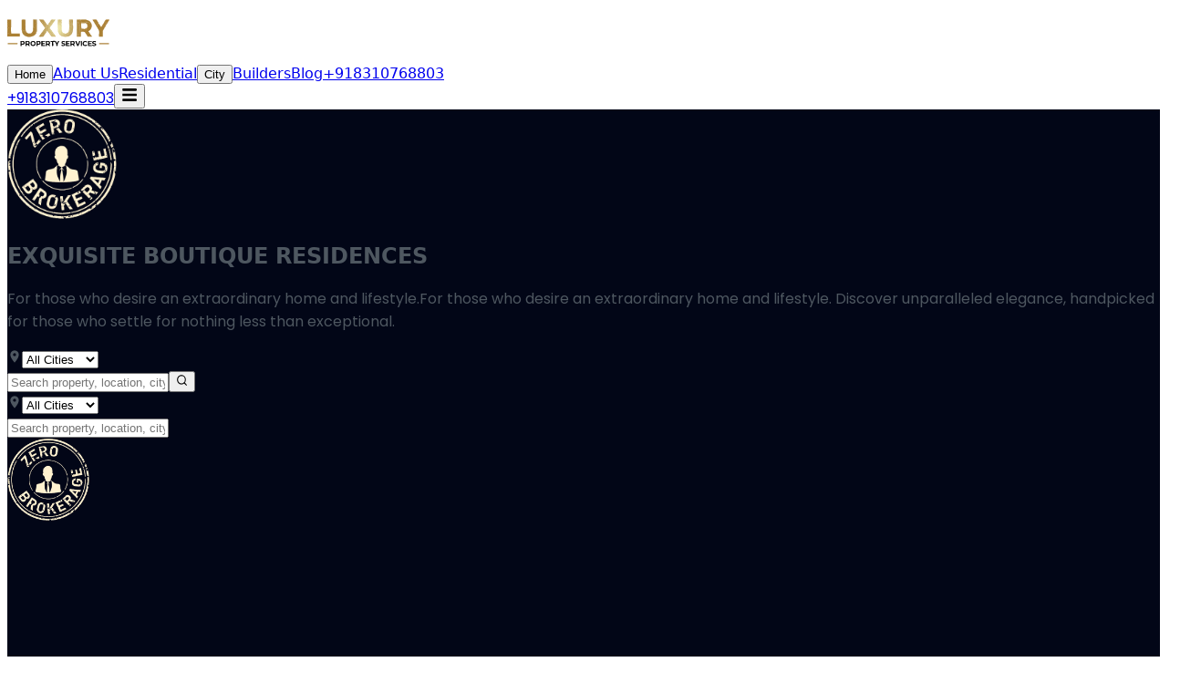

--- FILE ---
content_type: text/css
request_url: https://luxpropserv.com/_next/static/chunks/b6ecafb57f3fd307.css
body_size: 773
content:
@font-face{font-family:poppins;src:url(../media/Poppins_Light-s.p.d003499d.woff2)format("woff2");font-display:swap;font-weight:300;font-style:normal}@font-face{font-family:poppins;src:url(../media/Poppins_Regular-s.p.f9ea6712.woff2)format("woff2");font-display:swap;font-weight:400;font-style:normal}@font-face{font-family:poppins;src:url(../media/Poppins_SemiBold-s.p.b0540f7a.woff2)format("woff2");font-display:swap;font-weight:600;font-style:normal}@font-face{font-family:poppins Fallback;src:local(Arial);ascent-override:92.83%;descent-override:30.94%;line-gap-override:8.84%;size-adjust:113.11%}.poppins_bb3807a4-module__PP4Oda__className{font-family:poppins,poppins Fallback,system-ui,-apple-system,BlinkMacSystemFont,Segoe UI,Roboto,Noto Sans,Ubuntu,Cantarell,Helvetica Neue,Arial,sans-serif}.poppins_bb3807a4-module__PP4Oda__variable{--font-poppins:"poppins","poppins Fallback",system-ui,Arial,sans-serif}


--- FILE ---
content_type: text/css
request_url: https://luxpropserv.com/_next/static/chunks/b6ecafb57f3fd307.css
body_size: 774
content:
@font-face{font-family:poppins;src:url(../media/Poppins_Light-s.p.d003499d.woff2)format("woff2");font-display:swap;font-weight:300;font-style:normal}@font-face{font-family:poppins;src:url(../media/Poppins_Regular-s.p.f9ea6712.woff2)format("woff2");font-display:swap;font-weight:400;font-style:normal}@font-face{font-family:poppins;src:url(../media/Poppins_SemiBold-s.p.b0540f7a.woff2)format("woff2");font-display:swap;font-weight:600;font-style:normal}@font-face{font-family:poppins Fallback;src:local(Arial);ascent-override:92.83%;descent-override:30.94%;line-gap-override:8.84%;size-adjust:113.11%}.poppins_bb3807a4-module__PP4Oda__className{font-family:poppins,poppins Fallback,system-ui,-apple-system,BlinkMacSystemFont,Segoe UI,Roboto,Noto Sans,Ubuntu,Cantarell,Helvetica Neue,Arial,sans-serif}.poppins_bb3807a4-module__PP4Oda__variable{--font-poppins:"poppins","poppins Fallback",system-ui,Arial,sans-serif}


--- FILE ---
content_type: text/javascript
request_url: https://luxpropserv.com/_next/static/chunks/776315b4d1d10819.js
body_size: 2510
content:
(globalThis.TURBOPACK||(globalThis.TURBOPACK=[])).push(["object"==typeof document?document.currentScript:void 0,99706,e=>{"use strict";var l=e.i(81949);let t=async function(){let e=arguments.length>0&&void 0!==arguments[0]?arguments[0]:"",t=arguments.length>1&&void 0!==arguments[1]?arguments[1]:"",a=arguments.length>2&&void 0!==arguments[2]?arguments[2]:1,s=arguments.length>3&&void 0!==arguments[3]?arguments[3]:10,r={method:"get",maxBodyLength:1/0,url:`https://api.luxpropserv.com/auth/projects/search?searchText=${encodeURIComponent(e)}&location=${encodeURIComponent(t)}&page=${a}&limit=${s}`,headers:{"Content-Type":"application/json"}};try{return(await l.default.request(r)).data}catch(e){var i,o;return console.error("Error fetching search results:",{message:e.message,response:e.response?e.response.data:null}),{success:!1,message:(null==(o=e.response)||null==(i=o.data)?void 0:i.message)||"Failed to fetch data"}}},a=async()=>{try{return(await l.default.request({method:"get",maxBodyLength:1/0,url:"https://api.luxpropserv.com/auth/all-category-details",headers:{}})).data}catch(e){throw console.error(e),e}};e.s(["getAllCategoryDetail",0,a,"searchpr",0,t])},32718,e=>{"use strict";var l=e.i(43476),t=e.i(71645),a=e.i(22016),s=e.i(57688),r=e.i(73665),i=e.i(92199),o=e.i(51002),n=e.i(99706);e.s(["default",0,e=>{var d,c,x,u,h,m,p,g;let{locationData:b=[]}=e,[j,v]=(0,t.useState)(""),[f,N]=(0,t.useState)(!1),[y,w]=(0,t.useState)(""),[P,k]=(0,t.useState)(!1),[C,_]=(0,t.useState)([]),[S,L]=(0,t.useState)({currentPage:1,totalPages:1,totalProjects:0}),[O,T]=(0,t.useState)({}),B=async e=>{let l=e.target.value;if(w(l),N(!!l.trim()),!l.trim()&&!j){T({}),_([]),L({currentPage:1,totalPages:1,totalProjects:0});return}k(!0);try{let e=await (0,n.searchpr)(l,j,1,3);if(null==e?void 0:e.success){var t,a,s;T(null==e?void 0:e.builder),_(e.projects||[]),L({currentPage:(null==e||null==(t=e.pagination)?void 0:t.currentPage)||1,totalPages:(null==e||null==(a=e.pagination)?void 0:a.totalPages)||1,totalProjects:(null==e||null==(s=e.pagination)?void 0:s.totalProjects)||0})}else T({}),_([]),L({currentPage:1,totalPages:1,totalProjects:0})}catch(e){console.error("Search error:",e)}finally{k(!1)}},$=async e=>{if(!(e<1)&&!(e>S.totalPages)){k(!0);try{let l=await (0,n.searchpr)(y,j,e,3);(null==l?void 0:l.success)&&(_(l.projects||[]),L({currentPage:l.pagination.currentPage,totalPages:l.pagination.totalPages,totalProjects:l.pagination.totalProjects}))}catch(e){console.error("Pagination error:",e)}finally{k(!1)}}};return(0,l.jsxs)(l.Fragment,{children:[(0,l.jsxs)("div",{className:"hidden md:block",children:[(0,l.jsxs)("div",{className:"mx-auto mt-4 flex h-14 max-w-xl items-center rounded-2xl border border-slate-200 bg-white/95 px-3 shadow-lg",children:[(0,l.jsxs)("div",{className:"flex w-[30%] items-center gap-2",children:[(0,l.jsx)("label",{htmlFor:"desktop-city-select",className:"sr-only",children:"Choose city"}),(0,l.jsx)(r.MdLocationOn,{className:"h-5 w-5 flex-shrink-0 text-[var(--primary-color)]","aria-hidden":"true"}),(0,l.jsxs)("select",{id:"desktop-city-select",className:"w-full border-none bg-transparent text-sm text-slate-500 outline-none",value:j,onChange:e=>v(e.target.value.toLowerCase()),children:[(0,l.jsx)("option",{value:"",children:"All Cities"}),b.map(e=>(0,l.jsx)("option",{value:e.slug.toLowerCase(),children:e.name},e._id))]})]}),(0,l.jsx)("div",{className:"mx-3 h-6 w-px bg-slate-200"}),(0,l.jsx)("input",{type:"text",placeholder:"Search property, location, city, builder name",className:"flex-1 border-none bg-transparent text-sm text-slate-800 outline-none placeholder:text-slate-400",name:"search",value:y,onChange:B}),(0,l.jsx)("button",{className:"flex h-9 w-9 items-center justify-center rounded-lg bg-[var(--cta-color)]",onClick:()=>{!y.trim()&&j?window.open(`/${j.toLowerCase()}`,"_blank"):B({target:{value:y}})},"aria-label":"Search",children:(0,l.jsx)(i.FiSearch,{className:"h-4 w-4 text-white","aria-hidden":"true"})})]}),(f||void 0===O)&&(0,l.jsx)("div",{className:"mt-4",children:P?(0,l.jsx)("div",{className:"flex justify-center py-4",children:(0,l.jsx)("div",{className:"h-6 w-6 animate-spin rounded-full border-2 border-[var(--cta-color)] border-t-transparent"})}):C.length>0?(0,l.jsxs)("div",{className:"mx-auto w-full max-w-xl rounded-xl bg-white p-3 shadow-xl",children:[(0,l.jsxs)("div",{className:"mb-2 flex justify-end gap-2 text-xs text-slate-600",children:[(0,l.jsx)("button",{className:"rounded border px-2 py-0.5 disabled:opacity-40",disabled:1===S.currentPage,onClick:()=>$(1),children:"First"}),(0,l.jsx)("button",{className:"rounded border px-2 py-0.5 disabled:opacity-40",disabled:1===S.currentPage,onClick:()=>$(S.currentPage-1),children:"Prev"}),(0,l.jsx)("button",{className:"rounded border px-2 py-0.5 disabled:opacity-40",disabled:S.currentPage===S.totalPages,onClick:()=>$(S.currentPage+1),children:"Next"}),(0,l.jsx)("button",{className:"rounded border px-2 py-0.5 disabled:opacity-40",disabled:S.currentPage===S.totalPages,onClick:()=>$(S.totalPages),children:"Last"})]}),(0,l.jsx)("div",{className:"flex flex-col gap-3",children:C.map(e=>{var t,r,i,o,n;return(0,l.jsx)(a.default,{href:`/${e.slug}/`,target:"_blank",children:(0,l.jsxs)("div",{className:"flex gap-3 rounded-lg border border-slate-200 bg-slate-50 p-2 hover:bg-slate-100",children:[(0,l.jsx)("div",{className:"flex-shrink-0",children:(0,l.jsx)(s.default,{src:(null==e||null==(r=e.pr_image)||null==(t=r[0])?void 0:t.mediaKey)||"/placeholder.jpg",width:70,height:70,alt:(null==e||null==(o=e.pr_image)||null==(i=o[0])?void 0:i.alt)||"No Image",className:"h-[70px] w-[70px] rounded-md object-cover"})}),(0,l.jsxs)("div",{className:"flex flex-1 flex-col gap-0.5 text-left",children:[(0,l.jsx)("h3",{className:"text-sm font-semibold text-slate-900",children:e.project_name}),!!e.project_location&&(0,l.jsxs)("p",{className:"text-xs text-slate-600",children:["Location: ",e.project_location]}),!!e.project_price&&(0,l.jsxs)("p",{className:"text-xs text-slate-600",children:["Price: ",e.project_price," ",(null==e||null==(n=e.priceSymbolText)?void 0:n.priceSymbolName)||""]})]})]})},e._id)})})]}):null}),O&&Object.keys(O||{}).length>0&&(0,l.jsx)("div",{className:"mx-auto mt-3 w-full max-w-xl rounded-xl bg-white p-3 shadow-xl",children:(0,l.jsx)(a.default,{href:`/builder/${O.slug}/`,target:"_blank",className:"block",children:(0,l.jsxs)("div",{className:"flex gap-3 rounded-lg border border-slate-200 bg-slate-50 p-2 hover:bg-slate-100",children:[(0,l.jsx)("div",{className:"flex-shrink-0",children:(0,l.jsx)(s.default,{src:(null==O||null==(c=O.logo)||null==(d=c[0])?void 0:d.mediaKey)||"/placeholder.jpg",width:70,height:70,alt:(null==O||null==(u=O.logo)||null==(x=u[0])?void 0:x.alt)||"No Image",className:"h-[70px] w-[70px] rounded-md object-contain"})}),(0,l.jsxs)("div",{className:"flex flex-1 flex-col gap-1 text-left",children:[(0,l.jsxs)("h3",{className:"text-sm font-semibold text-slate-900",children:["Builder:- ",O.name]}),(0,l.jsx)("div",{className:"text-xs text-slate-600",style:{display:"-webkit-box",WebkitLineClamp:3,WebkitBoxOrient:"vertical",overflow:"hidden",textOverflow:"ellipsis",lineHeight:"1.5em",maxHeight:"4.5em"},dangerouslySetInnerHTML:{__html:null==O?void 0:O.description}})]})]})})})]}),(0,l.jsxs)("div",{className:"mt-4 md:hidden",children:[(0,l.jsxs)("div",{className:"flex h-10 items-center bg-white shadow-sm",children:[(0,l.jsxs)("div",{className:"flex h-full items-center bg-[var(--primary-color)] px-2 text-white",children:[(0,l.jsx)("label",{htmlFor:"mobile-city-select",className:"sr-only",children:"Choose city"}),(0,l.jsx)(r.MdLocationOn,{className:"h-5 w-5 flex-shrink-0","aria-hidden":"true"}),(0,l.jsxs)("select",{id:"mobile-city-select",className:"ml-1 w-24 border-none bg-transparent text-xs outline-none",value:j,onChange:e=>v(e.target.value.toLowerCase()),children:[(0,l.jsx)("option",{value:"",children:"All Cities"}),b.map(e=>(0,l.jsx)("option",{value:e.slug.toLowerCase(),children:e.name},e._id))]})]}),(0,l.jsx)("div",{className:"flex flex-1 items-center px-2",children:(0,l.jsx)("input",{type:"text",placeholder:"Search property, location, city, builder name",className:"w-full border-none text-[11px] outline-none text-slate-800 placeholder:text-slate-400",name:"search",value:y,onChange:B})})]}),0!==C.length&&(0,l.jsx)("div",{className:"mt-3 w-full rounded-xl bg-white p-3 shadow-2xl",children:P?(0,l.jsx)("div",{className:"flex justify-center py-4",children:(0,l.jsx)("div",{className:"h-6 w-6 animate-spin rounded-full border-2 border-[var(--cta-color)] border-t-transparent"})}):C.length>0?(0,l.jsxs)("div",{className:"flex flex-col gap-3",children:[(0,l.jsxs)("div",{className:"mb-1 flex justify-center gap-2 text-xs text-slate-600",children:[(0,l.jsx)("button",{className:"rounded border px-2 py-0.5 disabled:opacity-40",disabled:1===S.currentPage,onClick:()=>$(1),children:"First"}),(0,l.jsx)("button",{className:"rounded border px-2 py-0.5 disabled:opacity-40",disabled:1===S.currentPage,onClick:()=>$(S.currentPage-1),children:"Prev"}),(0,l.jsx)("button",{className:"rounded border px-2 py-0.5 disabled:opacity-40",disabled:S.currentPage===S.totalPages,onClick:()=>$(S.currentPage+1),children:"Next"}),(0,l.jsx)("button",{className:"rounded border px-2 py-0.5 disabled:opacity-40",disabled:S.currentPage===S.totalPages,onClick:()=>$(S.totalPages),children:"Last"})]}),C.map(e=>{var t,r,i,o,n;return(0,l.jsx)(a.default,{href:`/${e.slug}/`,target:"_blank",children:(0,l.jsxs)("div",{className:"flex gap-2 border-b border-slate-100 pb-2 last:border-0",children:[(0,l.jsx)(s.default,{src:(null==e||null==(r=e.pr_image)||null==(t=r[0])?void 0:t.mediaKey)||"/placeholder.jpg",width:60,height:60,alt:(null==e||null==(o=e.pr_image)||null==(i=o[0])?void 0:i.alt)||"No Image",className:"h-[60px] w-[60px] rounded-md object-cover"}),(0,l.jsxs)("div",{className:"flex flex-1 flex-col gap-0.5 text-left",children:[(0,l.jsx)("h3",{className:"text-xs font-semibold",children:e.project_name}),!!e.project_location&&(0,l.jsxs)("p",{className:"text-[11px] text-slate-600",children:["Location: ",e.project_location]}),!!e.project_price&&(0,l.jsxs)("p",{className:"text-[11px] text-slate-600",children:["Price: ",e.project_price," ",(null==e||null==(n=e.priceSymbolText)?void 0:n.priceSymbolName)||""]})]})]})},e._id)})]}):(0,l.jsx)("p",{className:"text-center text-sm text-slate-700",children:"No results found."})}),O&&Object.keys(O||{}).length>0&&(0,l.jsx)("div",{className:"mt-3 rounded-xl bg-white p-3 shadow-xl",children:(0,l.jsx)(a.default,{href:`/builder/${O.slug}/`,target:"_blank",className:"block",children:(0,l.jsxs)("div",{className:"flex gap-2 border-b border-slate-100 pb-2 last:border-0",children:[(0,l.jsx)(s.default,{src:(null==O||null==(m=O.logo)||null==(h=m[0])?void 0:h.mediaKey)||"/placeholder.jpg",width:60,height:60,alt:(null==O||null==(g=O.logo)||null==(p=g[0])?void 0:p.alt)||"No Image",className:"h-[60px] w-[60px] rounded-md object-contain"}),(0,l.jsxs)("div",{className:"flex flex-1 flex-col gap-0.5 text-left",children:[(0,l.jsxs)("h3",{className:"text-xs font-semibold",children:["Builder:- ",O.name]}),(0,l.jsx)("div",{className:"text-[11px] text-slate-600",style:{display:"-webkit-box",WebkitLineClamp:3,WebkitBoxOrient:"vertical",overflow:"hidden",textOverflow:"ellipsis",lineHeight:"1.5em",maxHeight:"4.5em"},dangerouslySetInnerHTML:{__html:null==O?void 0:O.description}})]})]})})}),(0,l.jsx)("div",{className:"mt-8 flex justify-start pl-[5%]",children:(0,l.jsx)(s.default,{src:o.default,alt:"No Brokerage Stamp",width:90,height:90,sizes:"(max-width: 767px) 70px, 120px",loading:"lazy",quality:65,className:"h-24 w-24 object-contain"})})]})]})}])},50926,e=>{e.n(e.i(32718))}]);

--- FILE ---
content_type: image/svg+xml
request_url: https://sarafrealestate.s3.ap-south-1.amazonaws.com/images/uploaded-1744715853045-Exclusive%20Properties.svg
body_size: 23718
content:
<?xml version="1.0" encoding="UTF-8"?>
<svg version="1.1" xmlns="http://www.w3.org/2000/svg" width="180" height="181">
<path d="M0 0 C0.02892857 3.95831809 0.04677427 7.91660917 0.0625 11.875 C0.07087891 13.00292969 0.07925781 14.13085938 0.08789062 15.29296875 C0.09111328 16.36933594 0.09433594 17.44570313 0.09765625 18.5546875 C0.10289307 19.54968262 0.10812988 20.54467773 0.11352539 21.56982422 C0 24 0 24 -1 26 C-3.31 26 -5.62 26 -8 26 C-8 70.22 -8 114.44 -8 160 C-4.37 160 -0.74 160 3 160 C3 161.98 3 163.96 3 166 C-53.1 166 -109.2 166 -167 166 C-167 164.02 -167 162.04 -167 160 C-163.37 160 -159.74 160 -156 160 C-156 144.49 -156 128.98 -156 113 C-158.97 113 -161.94 113 -165 113 C-167 111 -167 111 -167.24723816 108.07078552 C-167.24581314 106.81693558 -167.24438812 105.56308563 -167.24291992 104.27124023 C-167.24576744 103.23445633 -167.24576744 103.23445633 -167.24867249 102.17672729 C-167.25238366 99.88723484 -167.24167237 97.5980581 -167.23046875 95.30859375 C-167.22927714 93.72201067 -167.22882375 92.13542689 -167.2290802 90.54884338 C-167.2275148 87.22237742 -167.2192202 83.89601899 -167.20581055 80.56958008 C-167.18880679 76.29644345 -167.18499656 72.02342494 -167.18575573 67.75025845 C-167.1854844 64.47413496 -167.18000934 61.19803753 -167.17275429 57.92192268 C-167.16956275 56.34578715 -167.16759909 54.76964865 -167.16686058 53.19351006 C-167.16470291 50.99541014 -167.15597165 48.79743792 -167.14526367 46.59936523 C-167.13954597 44.71978371 -167.13954597 44.71978371 -167.13371277 42.80223083 C-167 40 -167 40 -166 39 C-164.31391034 38.92794489 -162.62499341 38.91613932 -160.9375 38.9375 C-160.01839844 38.94652344 -159.09929687 38.95554688 -158.15234375 38.96484375 C-157.44207031 38.97644531 -156.73179687 38.98804688 -156 39 C-156.02320313 38.30132812 -156.04640625 37.60265625 -156.0703125 36.8828125 C-156.08835938 35.97273438 -156.10640625 35.06265625 -156.125 34.125 C-156.14820313 33.22007813 -156.17140625 32.31515625 -156.1953125 31.3828125 C-156 29 -156 29 -154 27 C-145.8127772 25.721884 -133.58993132 24.35360394 -125.94238281 27.97412109 C-122.80499677 30.43864882 -120.99589877 33.61564991 -119 37 C-116.34081834 37.88639389 -114.51935359 38.17989025 -111.76953125 38.31640625 C-110.56586914 38.37924805 -110.56586914 38.37924805 -109.33789062 38.44335938 C-108.50451172 38.48267578 -107.67113281 38.52199219 -106.8125 38.5625 C-105.5450293 38.62727539 -105.5450293 38.62727539 -104.25195312 38.69335938 C-102.16815567 38.79931518 -100.08409897 38.9001502 -98 39 C-98 40.98 -98 42.96 -98 45 C-118.46 45 -138.92 45 -160 45 C-160 65.13 -160 85.26 -160 106 C-154.39 106 -148.78 106 -143 106 C-143 107.98 -143 109.96 -143 112 C-143.33 112.33 -143.66 112.66 -144 113 C-145.65 113 -147.3 113 -149 113 C-149 128.51 -149 144.02 -149 160 C-142.73 160 -136.46 160 -130 160 C-130.33 145.15 -130.66 130.3 -131 115 C-133.97 115.495 -133.97 115.495 -137 116 C-139 114 -139 114 -139.22705078 112.12060547 C-139.21657715 111.37697754 -139.20610352 110.63334961 -139.1953125 109.8671875 C-139.18886719 109.06152344 -139.18242187 108.25585938 -139.17578125 107.42578125 C-139.15902344 106.58402344 -139.14226562 105.74226563 -139.125 104.875 C-139.11597656 104.02550781 -139.10695313 103.17601563 -139.09765625 102.30078125 C-139.07405647 100.20040116 -139.03818483 98.10016556 -139 96 C-129.33791536 90.89113416 -119.44629777 86.27247531 -109.45880127 81.8387146 C-108.11640882 81.24019735 -106.77663994 80.63575912 -105.43963623 80.02529907 C-103.52806875 79.15469682 -101.60767491 78.3073625 -99.68359375 77.46484375 C-98.56525146 76.965896 -97.44690918 76.46694824 -96.29467773 75.95288086 C-89.04041809 73.85481673 -82.99599061 77.02659165 -76.453125 79.96484375 C-75.56010681 80.35821426 -74.66708862 80.75158478 -73.74700928 81.15687561 C-71.8694133 81.98584834 -69.99364477 82.81897124 -68.11962891 83.65600586 C-65.2490404 84.93792853 -62.37317284 86.20733038 -59.49609375 87.47460938 C-57.66895166 88.28313326 -55.84211773 89.09235399 -54.015625 89.90234375 C-53.15624329 90.28261215 -52.29686157 90.66288055 -51.41143799 91.05467224 C-50.2143924 91.59016441 -50.2143924 91.59016441 -48.99316406 92.13647461 C-48.29257874 92.44878525 -47.59199341 92.76109589 -46.87017822 93.08287048 C-45 94 -45 94 -42 96 C-41.62768555 97.84765625 -41.62768555 97.84765625 -41.63671875 100.0625 C-41.63768555 101.25746094 -41.63768555 101.25746094 -41.63867188 102.4765625 C-41.65478516 103.30929688 -41.67089844 104.14203125 -41.6875 105 C-41.68427734 105.83273438 -41.68105469 106.66546875 -41.67773438 107.5234375 C-41.73299745 113.73299745 -41.73299745 113.73299745 -44 116 C-47.125 115.625 -47.125 115.625 -50 115 C-50.495 120.94 -50.495 120.94 -51 127 C-52.98 127 -54.96 127 -57 127 C-57.33 121.72 -57.66 116.44 -58 111 C-59.41152344 110.39671875 -60.82304688 109.7934375 -62.27734375 109.171875 C-64.16407656 108.36461619 -66.05079452 107.55732267 -67.9375 106.75 C-68.86369141 106.35425781 -69.78988281 105.95851563 -70.74414062 105.55078125 C-71.66259766 105.15761719 -72.58105469 104.76445313 -73.52734375 104.359375 C-74.90768799 103.77446289 -74.90768799 103.77446289 -76.31591797 103.17773438 C-78.04712946 102.4181051 -79.76206016 101.61965236 -81.45361328 100.77539062 C-82.21270996 100.40091797 -82.97180664 100.02644531 -83.75390625 99.640625 C-84.40818604 99.30063477 -85.06246582 98.96064453 -85.73657227 98.61035156 C-91.31799431 97.10527605 -96.48754561 99.40847503 -101.51953125 101.72265625 C-102.70611328 102.26083984 -103.89269531 102.79902344 -105.11523438 103.35351562 C-106.34790851 103.92263101 -107.58032781 104.49229868 -108.8125 105.0625 C-111.2543069 106.18333458 -113.6989432 107.29755393 -116.14453125 108.41015625 C-117.22065674 108.90652588 -118.29678223 109.40289551 -119.40551758 109.91430664 C-122 111 -122 111 -124 111 C-124 127.17 -124 143.34 -124 160 C-121.36 160 -118.72 160 -116 160 C-116.00523682 158.82381104 -116.01047363 157.64762207 -116.01586914 156.43579102 C-116.03391663 152.08797969 -116.04543108 147.7401717 -116.05493164 143.39233398 C-116.05997244 141.5075627 -116.06680498 139.62279535 -116.07543945 137.73803711 C-116.08751617 135.03498364 -116.09323068 132.33198169 -116.09765625 129.62890625 C-116.10281754 128.78099014 -116.10797882 127.93307404 -116.11329651 127.0594635 C-116.11349195 125.03928932 -116.06206211 123.01922066 -116 121 C-114.37799485 119.37799485 -112.57976969 119.8700925 -110.34375 119.8671875 C-109.40402344 119.86589844 -108.46429688 119.86460937 -107.49609375 119.86328125 C-106.01302734 119.86908203 -106.01302734 119.86908203 -104.5 119.875 C-103.01693359 119.86919922 -103.01693359 119.86919922 -101.50390625 119.86328125 C-100.09431641 119.86521484 -100.09431641 119.86521484 -98.65625 119.8671875 C-97.78806641 119.86831543 -96.91988281 119.86944336 -96.02539062 119.87060547 C-94 120 -94 120 -93 121 C-92.91134792 123.8843382 -92.88478704 126.74462158 -92.90234375 129.62890625 C-92.9037587 130.49313705 -92.90517365 131.35736786 -92.90663147 132.24778748 C-92.91224761 135.01939292 -92.92480281 137.7909188 -92.9375 140.5625 C-92.94251292 142.4368478 -92.94707619 144.31119685 -92.95117188 146.18554688 C-92.96137319 150.79042021 -92.98094533 155.3951206 -93 160 C-83.76 160 -74.52 160 -65 160 C-65.33 159.34 -65.66 158.68 -66 158 C-66.06006345 151.88554116 -64.88476597 148.70880724 -61 144 C-60.39578913 141.84677061 -60.39578913 141.84677061 -60 139.5 C-59.23600105 135.4071485 -58.0029519 133.0029519 -55 130 C-51.26287275 128.13143638 -47.07024157 128.46714503 -43 129 C-38.59682032 131.71685555 -37.66849529 134.69911838 -36.4375 139.5 C-36.10105469 140.95019531 -36.10105469 140.95019531 -35.7578125 142.4296875 C-35.1248644 145.20314998 -35.1248644 145.20314998 -32.8125 147.625 C-30.00451955 151.30442266 -30.72900586 154.46084808 -31 159 C-25.72 159.33 -20.44 159.66 -15 160 C-15 115.78 -15 71.56 -15 26 C-38.76 26 -62.52 26 -87 26 C-87 40.85 -87 55.7 -87 71 C-88.98 71 -90.96 71 -93 71 C-94 70 -94 70 -94.12025452 68.20933533 C-94.11803391 67.42990067 -94.11581329 66.650466 -94.11352539 65.84741211 C-94.11341209 64.52615578 -94.11341209 64.52615578 -94.11329651 63.1782074 C-94.10555458 61.74227989 -94.10555458 61.74227989 -94.09765625 60.27734375 C-94.0962413 59.30213272 -94.09482635 58.32692169 -94.09336853 57.32215881 C-94.08775133 54.19390857 -94.07519593 51.06572877 -94.0625 47.9375 C-94.05748722 45.82226666 -94.05292393 43.70703219 -94.04882812 41.59179688 C-94.03777631 36.39450704 -94.02102146 31.19725855 -94 26 C-95.423125 26.0309375 -95.423125 26.0309375 -96.875 26.0625 C-100 26 -100 26 -102 25 C-102.08074203 22.37438891 -102.1403623 19.75124324 -102.1875 17.125 C-102.21263672 16.37863281 -102.23777344 15.63226562 -102.26367188 14.86328125 C-102.29296875 12.6953125 -102.29296875 12.6953125 -102 9 C-98.26087668 6.50725112 -94.97106203 6.40258992 -90.61645508 6.03857422 C-89.3329718 5.92109329 -89.3329718 5.92109329 -88.02355957 5.80123901 C-85.18956432 5.54403401 -82.35464848 5.29918961 -79.51953125 5.0546875 C-77.54752419 4.87883099 -75.57557554 4.70231828 -73.60368347 4.525177 C-69.46564621 4.15523276 -65.32716049 3.79099108 -61.18823242 3.43115234 C-55.89609355 2.97092226 -50.60495921 2.50018701 -45.31409168 2.02558708 C-41.23845953 1.66057275 -37.16249342 1.29941396 -33.08640099 0.93957901 C-31.13639227 0.76731077 -29.18645143 0.59427239 -27.2365818 0.42043686 C-24.50153022 0.17754266 -21.76610553 -0.060596 -19.03051758 -0.29736328 C-17.832407 -0.40485901 -17.832407 -0.40485901 -16.61009216 -0.51452637 C-3.29909565 -1.64954782 -3.29909565 -1.64954782 0 0 Z M-17.70263672 6.62670898 C-18.85948471 6.72671204 -18.85948471 6.72671204 -20.03970337 6.82873535 C-22.58652317 7.04940638 -25.13311025 7.27264228 -27.6796875 7.49609375 C-29.45320926 7.65072356 -31.22673842 7.80526844 -33.00027466 7.95973206 C-36.71757157 8.28391552 -40.43475009 8.60941896 -44.15185547 8.93579102 C-48.90844271 9.35328501 -53.66534396 9.76707264 -58.42234612 10.17980862 C-62.08568818 10.49814476 -65.7488354 10.81867959 -69.41193008 11.13984871 C-71.16529123 11.29327031 -72.91871652 11.44596077 -74.67220688 11.59789848 C-77.12786733 11.81096673 -79.58324459 12.02705356 -82.03857422 12.24389648 C-83.11887909 12.33668633 -83.11887909 12.33668633 -84.2210083 12.43135071 C-88.18586868 12.78507642 -92.08296123 13.29131784 -96 14 C-96 15.65 -96 17.3 -96 19 C-66.3 19 -36.6 19 -6 19 C-6 14.71 -6 10.42 -6 6 C-9.93520415 6 -13.78827536 6.28143462 -17.70263672 6.62670898 Z M-149 34 C-149 35.65 -149 37.3 -149 39 C-141.74 39 -134.48 39 -127 39 C-130.19670689 33.99374976 -130.19670689 33.99374976 -133.10644531 33.43237305 C-133.83959961 33.45855713 -134.57275391 33.48474121 -135.328125 33.51171875 C-136.52695313 33.53588867 -136.52695313 33.53588867 -137.75 33.56054688 C-138.9875 33.62338867 -138.9875 33.62338867 -140.25 33.6875 C-141.09046875 33.71005859 -141.9309375 33.73261719 -142.796875 33.75585938 C-144.86534964 33.81462286 -146.93290488 33.90430115 -149 34 Z M-102.1171875 86.71875 C-102.97434357 87.09608276 -103.83149963 87.47341553 -104.71463013 87.86218262 C-107.43944164 89.06450916 -110.15717324 90.28197891 -112.875 91.5 C-114.7261155 92.32002021 -116.5776736 93.13904208 -118.4296875 93.95703125 C-122.95833403 95.95982465 -127.48069435 97.97622238 -132 100 C-132 102.31 -132 104.62 -132 107 C-125.48286526 104.65486802 -119.12201772 102.08103392 -112.81640625 99.21875 C-111.7173999 98.72221924 -110.61839355 98.22568848 -109.48608398 97.71411133 C-107.26829568 96.70678727 -105.05540522 95.68860013 -102.84790039 94.65893555 C-101.80754639 94.1875415 -100.76719238 93.71614746 -99.6953125 93.23046875 C-98.76734863 92.80145264 -97.83938477 92.37243652 -96.88330078 91.93041992 C-89.80907872 89.64762058 -84.68717452 91.57796784 -78.2578125 94.5 C-77.44883514 94.85513672 -76.63985779 95.21027344 -75.80636597 95.57617188 C-73.24041562 96.70547161 -70.68268606 97.85212282 -68.125 99 C-65.54431036 100.14398737 -62.9620797 101.28442326 -60.37936401 102.42382812 C-58.77635252 103.13257068 -57.17484527 103.84472682 -55.57498169 104.56054688 C-52.40058973 106.24728536 -52.40058973 106.24728536 -49 107 C-49 104.69 -49 102.38 -49 100 C-53.28630532 98.06023733 -57.57302162 96.12138672 -61.86010742 94.18334961 C-63.31594762 93.52506647 -64.77167874 92.86654203 -66.22729492 92.20776367 C-68.32962287 91.25635044 -70.43235245 90.30582971 -72.53515625 89.35546875 C-73.49809349 88.91934517 -73.49809349 88.91934517 -74.48048401 88.47441101 C-76.31803123 87.64451487 -78.15898182 86.82216753 -80 86 C-81.1852124 85.43579346 -82.3704248 84.87158691 -83.59155273 84.2902832 C-90.7862784 81.5666871 -95.46754868 83.7110048 -102.1171875 86.71875 Z M-110 127 C-110 137.89 -110 148.78 -110 160 C-106.37 160 -102.74 160 -99 160 C-99 149.11 -99 138.22 -99 127 C-102.63 127 -106.26 127 -110 127 Z M-51 136.4375 C-53.4321394 139.55367861 -53.74410611 142.00308561 -54.42578125 145.82421875 C-55.21378348 148.81005035 -57.08651721 150.62464206 -59 153 C-59.17778312 155.69628579 -59.17778312 155.69628579 -58 158 C-53.41981699 160.99113992 -48.25986487 160.49797537 -43 160 C-39.81304135 159.06422954 -39.81304135 159.06422954 -38 157 C-37.33333333 154.5 -37.33333333 154.5 -38 152 C-38.474375 151.566875 -38.94875 151.13375 -39.4375 150.6875 C-42.05671105 147.85875207 -42.32550213 144.27277626 -43.15625 140.59375 C-44.03453433 137.8938389 -44.75325657 136.69652055 -47 135 C-49.13982947 134.80545465 -49.13982947 134.80545465 -51 136.4375 Z " fill="#B17D01" transform="translate(172,10)"/>
<path d="M0 0 C18.81 0 37.62 0 57 0 C57 1.98 57 3.96 57 6 C48.42 6 39.84 6 31 6 C31 15.57 31 25.14 31 35 C29.02 35 27.04 35 25 35 C25 25.43 25 15.86 25 6 C18.73 6 12.46 6 6 6 C6 18.87 6 31.74 6 45 C7.98 45 9.96 45 12 45 C12 46.98 12 48.96 12 51 C8.87293041 52.5635348 5.42017557 52.39958487 2 52 C1.01 51.34 0.02 50.68 -1 50 C-1.36749268 47.95068359 -1.36749268 47.95068359 -1.35644531 45.3984375 C-1.35944641 44.44404785 -1.36244751 43.4896582 -1.36553955 42.50634766 C-1.34701935 40.95633057 -1.34701935 40.95633057 -1.328125 39.375 C-1.32625183 38.31716309 -1.32437866 37.25932617 -1.32244873 36.16943359 C-1.31571782 33.92998103 -1.30178289 31.69054042 -1.28125 29.45117188 C-1.25012869 26.0142124 -1.24028403 22.57771132 -1.234375 19.140625 C-1.22520402 16.96874438 -1.21482795 14.79686845 -1.203125 12.625 C-1.19887512 11.59165527 -1.19462524 10.55831055 -1.19024658 9.49365234 C-1.18063904 8.5392627 -1.17103149 7.58487305 -1.16113281 6.6015625 C-1.15430481 5.75932129 -1.14747681 4.91708008 -1.14044189 4.04931641 C-1 2 -1 2 0 0 Z " fill="#B17D01" transform="translate(17,60)"/>
<path d="M0 0 C3.64581687 -0.02887512 7.29160463 -0.04675585 10.9375 -0.0625 C12.49887695 -0.07506836 12.49887695 -0.07506836 14.09179688 -0.08789062 C15.08115234 -0.09111328 16.07050781 -0.09433594 17.08984375 -0.09765625 C18.46450806 -0.10551147 18.46450806 -0.10551147 19.86694336 -0.11352539 C22 0 22 0 23 1 C23.25098924 4.47208807 23.18522096 7.9574062 23.1875 11.4375 C23.19974609 12.41783203 23.21199219 13.39816406 23.22460938 14.40820312 C23.22750977 15.81295898 23.22750977 15.81295898 23.23046875 17.24609375 C23.23457764 18.10904053 23.23868652 18.9719873 23.24291992 19.86108398 C23 22 23 22 21 24 C18.96875 24.25878906 18.96875 24.25878906 16.5 24.265625 C15.613125 24.26820312 14.72625 24.27078125 13.8125 24.2734375 C12.884375 24.26570313 11.95625 24.25796875 11 24.25 C9.6078125 24.26160156 9.6078125 24.26160156 8.1875 24.2734375 C6.8571875 24.26957031 6.8571875 24.26957031 5.5 24.265625 C4.6853125 24.26336914 3.870625 24.26111328 3.03125 24.25878906 C1 24 1 24 -1 22 C-1.24291992 19.96875 -1.24291992 19.96875 -1.23046875 17.5 C-1.22853516 16.613125 -1.22660156 15.72625 -1.22460938 14.8125 C-1.21236328 13.884375 -1.20011719 12.95625 -1.1875 12 C-1.18685547 11.071875 -1.18621094 10.14375 -1.18554688 9.1875 C-1.14037187 2.28074374 -1.14037187 2.28074374 0 0 Z M6 7 C6 10.3 6 13.6 6 17 C9.3 17 12.6 17 16 17 C16 13.7 16 10.4 16 7 C12.7 7 9.4 7 6 7 Z " fill="#B17D01" transform="translate(93,43)"/>
<path d="M0 0 C0.91644287 0.00523682 1.83288574 0.01047363 2.77709961 0.01586914 C3.76645508 0.0190918 4.75581055 0.02231445 5.77514648 0.02563477 C6.81606445 0.03401367 7.85698242 0.04239258 8.92944336 0.05102539 C10.49662109 0.05779297 10.49662109 0.05779297 12.09545898 0.06469727 C14.68600996 0.07652627 17.27644895 0.0930085 19.86694336 0.11352539 C21.6960955 3.77182967 21.09456871 8.08608905 21.11694336 12.11352539 C21.13756836 13.04165039 21.15819336 13.96977539 21.17944336 14.92602539 C21.18459961 15.81290039 21.18975586 16.69977539 21.19506836 17.61352539 C21.20908691 18.83555664 21.20908691 18.83555664 21.22338867 20.08227539 C21.04694824 21.08774414 21.04694824 21.08774414 20.86694336 22.11352539 C17.75477597 24.18830365 17.02633828 24.36875127 13.48803711 24.37915039 C12.64950195 24.38172852 11.8109668 24.38430664 10.94702148 24.38696289 C10.0749707 24.37922852 9.20291992 24.37149414 8.30444336 24.36352539 C6.99056641 24.37512695 6.99056641 24.37512695 5.65014648 24.38696289 C4.81290039 24.38438477 3.9756543 24.38180664 3.11303711 24.37915039 C2.34660889 24.37689453 1.58018066 24.37463867 0.79052734 24.37231445 C-1.13305664 24.11352539 -1.13305664 24.11352539 -3.13305664 22.11352539 C-3.37597656 19.97460938 -3.37597656 19.97460938 -3.36352539 17.35961914 C-3.3615918 16.42311523 -3.3596582 15.48661133 -3.35766602 14.52172852 C-3.34541992 13.54139648 -3.33317383 12.56106445 -3.32055664 11.55102539 C-3.31991211 10.56682617 -3.31926758 9.58262695 -3.31860352 8.56860352 C-3.26653407 0.17385125 -3.26653407 0.17385125 0 0 Z M3.86694336 7.11352539 C3.86694336 10.41352539 3.86694336 13.71352539 3.86694336 17.11352539 C7.16694336 17.11352539 10.46694336 17.11352539 13.86694336 17.11352539 C13.86694336 13.81352539 13.86694336 10.51352539 13.86694336 7.11352539 C10.56694336 7.11352539 7.26694336 7.11352539 3.86694336 7.11352539 Z " fill="#B17E01" transform="translate(129.133056640625,73.886474609375)"/>
<path d="M0 0 C0.98033203 -0.01224609 1.96066406 -0.02449219 2.97070312 -0.03710938 C3.90720703 -0.03904297 4.84371094 -0.04097656 5.80859375 -0.04296875 C6.67154053 -0.04707764 7.5344873 -0.05118652 8.42358398 -0.05541992 C10.5625 0.1875 10.5625 0.1875 12.5625 2.1875 C12.82128906 4.21875 12.82128906 4.21875 12.828125 6.6875 C12.83199219 8.0178125 12.83199219 8.0178125 12.8359375 9.375 C12.82820313 10.303125 12.82046875 11.23125 12.8125 12.1875 C12.82023437 13.115625 12.82796875 14.04375 12.8359375 15 C12.83335937 15.886875 12.83078125 16.77375 12.828125 17.6875 C12.82586914 18.5021875 12.82361328 19.316875 12.82128906 20.15625 C12.5625 22.1875 12.5625 22.1875 10.5625 24.1875 C8.53125 24.44628906 8.53125 24.44628906 6.0625 24.453125 C5.175625 24.45570312 4.28875 24.45828125 3.375 24.4609375 C2.446875 24.45320313 1.51875 24.44546875 0.5625 24.4375 C-0.8296875 24.44910156 -0.8296875 24.44910156 -2.25 24.4609375 C-3.5803125 24.45707031 -3.5803125 24.45707031 -4.9375 24.453125 C-5.7521875 24.45086914 -6.566875 24.44861328 -7.40625 24.44628906 C-9.4375 24.1875 -9.4375 24.1875 -11.4375 22.1875 C-11.68041992 20.04858398 -11.68041992 20.04858398 -11.66796875 17.43359375 C-11.66603516 16.49708984 -11.66410156 15.56058594 -11.66210938 14.59570312 C-11.64986328 13.61537109 -11.63761719 12.63503906 -11.625 11.625 C-11.62435547 10.64080078 -11.62371094 9.65660156 -11.62304688 8.64257812 C-11.56199099 -1.20098683 -9.31492716 0.00610015 0 0 Z M-4.4375 7.1875 C-4.4375 10.4875 -4.4375 13.7875 -4.4375 17.1875 C-1.1375 17.1875 2.1625 17.1875 5.5625 17.1875 C5.5625 13.8875 5.5625 10.5875 5.5625 7.1875 C2.2625 7.1875 -1.0375 7.1875 -4.4375 7.1875 Z " fill="#B17E01" transform="translate(137.4375,42.8125)"/>
<path d="M0 0 C1.40958984 -0.00193359 1.40958984 -0.00193359 2.84765625 -0.00390625 C3.83636719 -0.00003906 4.82507813 0.00382813 5.84375 0.0078125 C7.32681641 0.00201172 7.32681641 0.00201172 8.83984375 -0.00390625 C9.77957031 -0.00261719 10.71929687 -0.00132812 11.6875 0 C12.55568359 0.00112793 13.42386719 0.00225586 14.31835938 0.00341797 C16.34375 0.1328125 16.34375 0.1328125 17.34375 1.1328125 C17.44235131 2.53629985 17.47453937 3.94461727 17.4765625 5.3515625 C17.47849609 6.62580078 17.47849609 6.62580078 17.48046875 7.92578125 C17.47660156 8.81910156 17.47273438 9.71242187 17.46875 10.6328125 C17.47455078 11.97279297 17.47455078 11.97279297 17.48046875 13.33984375 C17.47917969 14.18933594 17.47789063 15.03882813 17.4765625 15.9140625 C17.47543457 16.69845703 17.47430664 17.48285156 17.47314453 18.29101562 C17.34375 20.1328125 17.34375 20.1328125 16.34375 21.1328125 C14.87896494 21.23164586 13.40952042 21.26360539 11.94140625 21.265625 C11.05130859 21.26691406 10.16121094 21.26820313 9.24414062 21.26953125 C8.30763672 21.26566406 7.37113281 21.26179688 6.40625 21.2578125 C5.47361328 21.26167969 4.54097656 21.26554687 3.58007812 21.26953125 C2.68869141 21.26824219 1.79730469 21.26695312 0.87890625 21.265625 C0.057854 21.26449707 -0.76319824 21.26336914 -1.60913086 21.26220703 C-3.65625 21.1328125 -3.65625 21.1328125 -5.65625 20.1328125 C-5.68513514 16.98699827 -5.70300923 13.84121781 -5.71875 10.6953125 C-5.72712891 9.79748047 -5.73550781 8.89964844 -5.74414062 7.97460938 C-5.74736328 7.12060547 -5.75058594 6.26660156 -5.75390625 5.38671875 C-5.76176147 4.20057983 -5.76176147 4.20057983 -5.76977539 2.99047852 C-5.54107951 -0.75177306 -3.19091046 0.00414558 0 0 Z M0.34375 6.1328125 C0.34375 8.7728125 0.34375 11.4128125 0.34375 14.1328125 C3.97375 14.1328125 7.60375 14.1328125 11.34375 14.1328125 C11.34375 11.4928125 11.34375 8.8528125 11.34375 6.1328125 C7.71375 6.1328125 4.08375 6.1328125 0.34375 6.1328125 Z " fill="#B17D01" transform="translate(89.65625,135.8671875)"/>
<path d="M0 0 C3.64581687 -0.02887512 7.29160463 -0.04675585 10.9375 -0.0625 C12.49887695 -0.07506836 12.49887695 -0.07506836 14.09179688 -0.08789062 C15.08115234 -0.09111328 16.07050781 -0.09433594 17.08984375 -0.09765625 C18.46450806 -0.10551147 18.46450806 -0.10551147 19.86694336 -0.11352539 C22 0 22 0 23 1 C23.08669432 2.4887186 23.10703494 3.981445 23.09765625 5.47265625 C23.09443359 6.37177734 23.09121094 7.27089844 23.08789062 8.19726562 C23.07951172 9.14279297 23.07113281 10.08832031 23.0625 11.0625 C23.05798828 12.01189453 23.05347656 12.96128906 23.04882812 13.93945312 C23.0370011 16.29303065 23.02052025 18.64648477 23 21 C21.00045254 21.04254356 18.99958364 21.04080783 17 21 C16 20 16 20 15.90234375 17.05859375 C15.91394531 15.86363281 15.92554687 14.66867188 15.9375 13.4375 C15.94652344 12.23996094 15.95554687 11.04242188 15.96484375 9.80859375 C15.97644531 8.88175781 15.98804687 7.95492187 16 7 C12.7 7 9.4 7 6 7 C6 8.65 6 10.3 6 12 C3.69 12 1.38 12 -1 12 C-1.02698189 10.37509046 -1.04638757 8.75005367 -1.0625 7.125 C-1.07410156 6.22007813 -1.08570312 5.31515625 -1.09765625 4.3828125 C-1 2 -1 2 0 0 Z " fill="#B17D01" transform="translate(93,74)"/>
<path d="M0 0 C4.62 0 9.24 0 14 0 C15.16171778 2.32343556 15.12903969 3.69633316 15.1328125 6.28125 C15.13474609 7.54388672 15.13474609 7.54388672 15.13671875 8.83203125 C15.13285156 9.71246094 15.12898437 10.59289062 15.125 11.5 C15.12886719 12.38042969 15.13273438 13.26085937 15.13671875 14.16796875 C15.13542969 15.00972656 15.13414062 15.85148437 15.1328125 16.71875 C15.13168457 17.49154297 15.13055664 18.26433594 15.12939453 19.06054688 C15 21 15 21 14 23 C9.38 23 4.76 23 0 23 C0 21.02 0 19.04 0 17 C2.64 17 5.28 17 8 17 C8 13.37 8 9.74 8 6 C5.36 6 2.72 6 0 6 C0 4.02 0 2.04 0 0 Z " fill="#B17E01" transform="translate(135,105)"/>
<path d="M0 0 C2.31 0 4.62 0 7 0 C7 2.31 7 4.62 7 7 C4.69 7 2.38 7 0 7 C0 4.69 0 2.38 0 0 Z " fill="#B07E01" transform="translate(64,119)"/>
<path d="M0 0 C1.98 0 3.96 0 6 0 C6 2.31 6 4.62 6 7 C4.02 7 2.04 7 0 7 C0 4.69 0 2.38 0 0 Z " fill="#B17D01" transform="translate(28,130)"/>
</svg>


--- FILE ---
content_type: text/javascript
request_url: https://luxpropserv.com/_next/static/chunks/23de5aeb1b50fb09.js
body_size: 1257
content:
(globalThis.TURBOPACK||(globalThis.TURBOPACK=[])).push(["object"==typeof document?document.currentScript:void 0,40141,e=>{"use strict";var t=e.i(71645),r={color:void 0,size:void 0,className:void 0,style:void 0,attr:void 0},n=t.default.createContext&&t.default.createContext(r),o=["attr","size","title"];function i(){return(i=Object.assign.bind()).apply(this,arguments)}function a(e,t){var r=Object.keys(e);if(Object.getOwnPropertySymbols){var n=Object.getOwnPropertySymbols(e);t&&(n=n.filter(function(t){return Object.getOwnPropertyDescriptor(e,t).enumerable})),r.push.apply(r,n)}return r}function l(e){for(var t=1;t<arguments.length;t++){var r=null!=arguments[t]?arguments[t]:{};t%2?a(Object(r),!0).forEach(function(t){var n,o,i;n=e,o=t,i=r[t],(o=function(e){var t=function(e,t){if("object"!=typeof e||!e)return e;var r=e[Symbol.toPrimitive];if(void 0!==r){var n=r.call(e,t||"default");if("object"!=typeof n)return n;throw TypeError("@@toPrimitive must return a primitive value.")}return("string"===t?String:Number)(e)}(e,"string");return"symbol"==typeof t?t:t+""}(o))in n?Object.defineProperty(n,o,{value:i,enumerable:!0,configurable:!0,writable:!0}):n[o]=i}):Object.getOwnPropertyDescriptors?Object.defineProperties(e,Object.getOwnPropertyDescriptors(r)):a(Object(r)).forEach(function(t){Object.defineProperty(e,t,Object.getOwnPropertyDescriptor(r,t))})}return e}function c(e){return r=>t.default.createElement(s,i({attr:l({},e.attr)},r),function e(r){return r&&r.map((r,n)=>t.default.createElement(r.tag,l({key:n},r.attr),e(r.child)))}(e.child))}function s(e){var a=r=>{var n,{attr:a,size:c,title:s}=e,u=function(e,t){if(null==e)return{};var r,n,o=function(e,t){if(null==e)return{};var r={};for(var n in e)if(Object.prototype.hasOwnProperty.call(e,n)){if(t.indexOf(n)>=0)continue;r[n]=e[n]}return r}(e,t);if(Object.getOwnPropertySymbols){var i=Object.getOwnPropertySymbols(e);for(n=0;n<i.length;n++)r=i[n],!(t.indexOf(r)>=0)&&Object.prototype.propertyIsEnumerable.call(e,r)&&(o[r]=e[r])}return o}(e,o),f=c||r.size||"1em";return r.className&&(n=r.className),e.className&&(n=(n?n+" ":"")+e.className),t.default.createElement("svg",i({stroke:"currentColor",fill:"currentColor",strokeWidth:"0"},r.attr,a,u,{className:n,style:l(l({color:e.color||r.color},r.style),e.style),height:f,width:f,xmlns:"http://www.w3.org/2000/svg"}),s&&t.default.createElement("title",null,s),e.children)};return void 0!==n?t.default.createElement(n.Consumer,null,e=>a(e)):a(r)}e.s(["GenIcon",()=>c],40141)},22649,e=>{"use strict";var t=e.i(43476);e.i(71645);var r=e.i(11152);e.s(["default",0,e=>{let{pageName:n}=e,o=encodeURIComponent(`Hi, I am interested in ${n}`);return(0,t.jsx)("div",{className:" fixed bottom-5 left-5 z-50  flex items-center justify-center ",children:(0,t.jsx)("a",{href:`https://wa.me/918310768803?text=${o}`,target:"_blank",rel:"noopener noreferrer","aria-label":`Chat with us on WhatsApp about ${n}`,className:" w-14 h-14  flex items-center justify-center  rounded-full  bg-[var(--primary-color)]  text-white  shadow-lg shadow-black/20  hover:scale-110 hover:shadow-xl  transition-all duration-300 ",children:(0,t.jsx)(r.FaWhatsapp,{size:28})})})}])},93507,e=>{e.n(e.i(22649))}]);

--- FILE ---
content_type: image/svg+xml
request_url: https://d14s5fg99fsnib.cloudfront.net/images/uploaded-1755167518445-avani.svg
body_size: 895
content:
<?xml version="1.0" encoding="UTF-8"?>
<svg id="Layer_2" data-name="Layer 2" xmlns="http://www.w3.org/2000/svg" viewBox="0 0 197.77 195.36">
  <defs>
    <style>
      .cls-1 {
        fill: #2c2728;
      }

      .cls-2 {
        fill: #bebec1;
      }
    </style>
  </defs>
  <g id="Layer_1-2" data-name="Layer 1">
    <g>
      <path class="cls-1" d="M197.77,185.48c-1.2-.28-7.96.4-7.96,0v-53.74l-8.15,16.23c-35.54,57.74-116.69,64.22-159.98,11.11C-15.03,114.05-3.7,46.38,45,15.29c52.32-33.4,122.51-9.67,144.31,47.8l.49-53.75h7.97v176.14ZM9.7,95.92c-.81,5.77-10.51,13.92,1,12.94,6.84,61.67,75.71,95.93,130.03,65.85,31.91-17.68,51.72-56.57,43.11-92.72-.28-4.88-1.03-5.27-1.99-8.96-7.09-27.31-28.5-49.62-55.21-58.73C69.67-5.12,10.92,36.19,9.7,95.92ZM196.77,73.03c-1.42-.26-5.97-.03-5.97,1.49v34.33h5.97v-35.82Z"/>
      <path class="cls-2" d="M183.84,81.99c.24,4.25.77,22.45-.14,25.24-1.12,3.42-12.22,1.98-15.33-1.31-4.94-5.21-9.74-19.01-14.34-23.47-1.33-1.29-2.08-1.74-4.02-1.45v27.86c-2.88-.13-6.3,1.14-6.97-2.49-.68-3.67-.68-27.18,0-30.85s7.42-2.93,10.39-2.43c7.81,1.32,14.57,21.05,19.39,27.18.92,1.17,1.88.52,3.06.62v-25.38c0-2.95,3.72-2.77,5.97-2.49.96,3.69,1.71,4.08,1.99,8.96Z"/>
      <path class="cls-2" d="M9.7,95.92c6.1-5.87,8.55-21.56,17.51-22.79,5.53-.76,9.14-.48,12.78,3.94,2.11,2.56,16.14,27.9,16.49,30.29.41,2.82-6.35,1.66-7.49.51l-14.35-26.2c-3.18-2.1-6.37-2.24-8.89.96-5.38,6.84-8.64,19.46-15.06,26.23-11.51.98-1.8-7.17-1-12.94Z"/>
      <path class="cls-2" d="M196.77,73.03v35.82h-5.97v-34.33c0-1.52,4.55-1.76,5.97-1.49Z"/>
      <path class="cls-2" d="M75.12,100.63l14.66-26.62c2.99-2.06,8.83-1.69,6.95,2.96-1.71,4.24-13.61,25.24-16.38,28.41-4.24,4.87-13.01,4.86-17.8.86-4.04-9.33-12.5-19.5-16.26-28.52-.66-1.59-1-2.96-.78-4.69,1.71.03,3.61-.3,5.27.2,4.21,1.27,13.09,22.73,16.66,27.12,2.26,1.94,5.26,1.97,7.68.28Z"/>
      <path class="cls-2" d="M138.07,108.85c-2.5-.15-5.5.79-7.48-.98l-14.37-26.15c-2.03-2.27-5.98-2.3-8.05,0l-14.37,26.15c-1.41,1.18-7.7,2.34-7.52-.54.37-5.93,14.21-24.14,16.97-30.81,5.54-5.72,13.76-5,18.73,1.16,2.74,3.4,14.09,23.24,15.54,27.25.49,1.34.78,2.48.56,3.92Z"/>
    </g>
  </g>
</svg>

--- FILE ---
content_type: text/javascript
request_url: https://luxpropserv.com/_next/static/chunks/8957d787a0183721.js
body_size: 4606
content:
(globalThis.TURBOPACK||(globalThis.TURBOPACK=[])).push(["object"==typeof document?document.currentScript:void 0,98183,(e,t,r)=>{"use strict";Object.defineProperty(r,"__esModule",{value:!0});var n={assign:function(){return u},searchParamsToUrlQuery:function(){return a},urlQueryToSearchParams:function(){return i}};for(var o in n)Object.defineProperty(r,o,{enumerable:!0,get:n[o]});function a(e){let t={};for(let[r,n]of e.entries()){let e=t[r];void 0===e?t[r]=n:Array.isArray(e)?e.push(n):t[r]=[e,n]}return t}function l(e){return"string"==typeof e?e:("number"!=typeof e||isNaN(e))&&"boolean"!=typeof e?"":String(e)}function i(e){let t=new URLSearchParams;for(let[r,n]of Object.entries(e))if(Array.isArray(n))for(let e of n)t.append(r,l(e));else t.set(r,l(n));return t}function u(e){for(var t=arguments.length,r=Array(t>1?t-1:0),n=1;n<t;n++)r[n-1]=arguments[n];for(let t of r){for(let r of t.keys())e.delete(r);for(let[r,n]of t.entries())e.append(r,n)}return e}},95057,(e,t,r)=>{"use strict";Object.defineProperty(r,"__esModule",{value:!0});var n={formatUrl:function(){return i},formatWithValidation:function(){return s},urlObjectKeys:function(){return u}};for(var o in n)Object.defineProperty(r,o,{enumerable:!0,get:n[o]});let a=e.r(90809)._(e.r(98183)),l=/https?|ftp|gopher|file/;function i(e){let{auth:t,hostname:r}=e,n=e.protocol||"",o=e.pathname||"",i=e.hash||"",u=e.query||"",s=!1;t=t?encodeURIComponent(t).replace(/%3A/i,":")+"@":"",e.host?s=t+e.host:r&&(s=t+(~r.indexOf(":")?`[${r}]`:r),e.port&&(s+=":"+e.port)),u&&"object"==typeof u&&(u=String(a.urlQueryToSearchParams(u)));let c=e.search||u&&`?${u}`||"";return n&&!n.endsWith(":")&&(n+=":"),e.slashes||(!n||l.test(n))&&!1!==s?(s="//"+(s||""),o&&"/"!==o[0]&&(o="/"+o)):s||(s=""),i&&"#"!==i[0]&&(i="#"+i),c&&"?"!==c[0]&&(c="?"+c),o=o.replace(/[?#]/g,encodeURIComponent),c=c.replace("#","%23"),`${n}${s}${o}${c}${i}`}let u=["auth","hash","host","hostname","href","path","pathname","port","protocol","query","search","slashes"];function s(e){return i(e)}},18967,(e,t,r)=>{"use strict";Object.defineProperty(r,"__esModule",{value:!0});var n={DecodeError:function(){return y},MiddlewareNotFoundError:function(){return j},MissingStaticPage:function(){return x},NormalizeError:function(){return v},PageNotFoundError:function(){return b},SP:function(){return m},ST:function(){return g},WEB_VITALS:function(){return a},execOnce:function(){return l},getDisplayName:function(){return f},getLocationOrigin:function(){return s},getURL:function(){return c},isAbsoluteUrl:function(){return u},isResSent:function(){return d},loadGetInitialProps:function(){return h},normalizeRepeatedSlashes:function(){return p},stringifyError:function(){return P}};for(var o in n)Object.defineProperty(r,o,{enumerable:!0,get:n[o]});let a=["CLS","FCP","FID","INP","LCP","TTFB"];function l(e){let t,r=!1;return function(){for(var n=arguments.length,o=Array(n),a=0;a<n;a++)o[a]=arguments[a];return r||(r=!0,t=e(...o)),t}}let i=/^[a-zA-Z][a-zA-Z\d+\-.]*?:/,u=e=>i.test(e);function s(){let{protocol:e,hostname:t,port:r}=window.location;return`${e}//${t}${r?":"+r:""}`}function c(){let{href:e}=window.location,t=s();return e.substring(t.length)}function f(e){return"string"==typeof e?e:e.displayName||e.name||"Unknown"}function d(e){return e.finished||e.headersSent}function p(e){let t=e.split("?");return t[0].replace(/\\/g,"/").replace(/\/\/+/g,"/")+(t[1]?`?${t.slice(1).join("?")}`:"")}async function h(e,t){let r=t.res||t.ctx&&t.ctx.res;if(!e.getInitialProps)return t.ctx&&t.Component?{pageProps:await h(t.Component,t.ctx)}:{};let n=await e.getInitialProps(t);if(r&&d(r))return n;if(!n)throw Object.defineProperty(Error(`"${f(e)}.getInitialProps()" should resolve to an object. But found "${n}" instead.`),"__NEXT_ERROR_CODE",{value:"E394",enumerable:!1,configurable:!0});return n}let m="undefined"!=typeof performance,g=m&&["mark","measure","getEntriesByName"].every(e=>"function"==typeof performance[e]);class y extends Error{}class v extends Error{}class b extends Error{constructor(e){super(),this.code="ENOENT",this.name="PageNotFoundError",this.message=`Cannot find module for page: ${e}`}}class x extends Error{constructor(e,t){super(),this.message=`Failed to load static file for page: ${e} ${t}`}}class j extends Error{constructor(){super(),this.code="ENOENT",this.message="Cannot find the middleware module"}}function P(e){return JSON.stringify({message:e.message,stack:e.stack})}},73668,(e,t,r)=>{"use strict";Object.defineProperty(r,"__esModule",{value:!0}),Object.defineProperty(r,"isLocalURL",{enumerable:!0,get:function(){return a}});let n=e.r(18967),o=e.r(52817);function a(e){if(!(0,n.isAbsoluteUrl)(e))return!0;try{let t=(0,n.getLocationOrigin)(),r=new URL(e,t);return r.origin===t&&(0,o.hasBasePath)(r.pathname)}catch(e){return!1}}},84508,(e,t,r)=>{"use strict";Object.defineProperty(r,"__esModule",{value:!0}),Object.defineProperty(r,"errorOnce",{enumerable:!0,get:function(){return n}});let n=e=>{}},22016,(e,t,r)=>{"use strict";Object.defineProperty(r,"__esModule",{value:!0});var n={default:function(){return y},useLinkStatus:function(){return b}};for(var o in n)Object.defineProperty(r,o,{enumerable:!0,get:n[o]});let a=e.r(90809),l=e.r(43476),i=a._(e.r(71645)),u=e.r(95057),s=e.r(8372),c=e.r(18581),f=e.r(18967),d=e.r(5550);e.r(33525);let p=e.r(91949),h=e.r(73668),m=e.r(9396);function g(e){return"string"==typeof e?e:(0,u.formatUrl)(e)}function y(t){var r;let n,o,a,[u,y]=(0,i.useOptimistic)(p.IDLE_LINK_STATUS),b=(0,i.useRef)(null),{href:x,as:j,children:P,prefetch:E=null,passHref:w,replace:N,shallow:_,scroll:O,onClick:S,onMouseEnter:C,onTouchStart:T,legacyBehavior:k=!1,onNavigate:L,ref:R,unstable_dynamicOnHover:A,...U}=t;n=P,k&&("string"==typeof n||"number"==typeof n)&&(n=(0,l.jsx)("a",{children:n}));let $=i.default.useContext(s.AppRouterContext),I=!1!==E,M=!1!==E?null===(r=E)||"auto"===r?m.FetchStrategy.PPR:m.FetchStrategy.Full:m.FetchStrategy.PPR,{href:F,as:K}=i.default.useMemo(()=>{let e=g(x);return{href:e,as:j?g(j):e}},[x,j]);if(k){if((null==n?void 0:n.$$typeof)===Symbol.for("react.lazy"))throw Object.defineProperty(Error("`<Link legacyBehavior>` received a direct child that is either a Server Component, or JSX that was loaded with React.lazy(). This is not supported. Either remove legacyBehavior, or make the direct child a Client Component that renders the Link's `<a>` tag."),"__NEXT_ERROR_CODE",{value:"E863",enumerable:!1,configurable:!0});o=i.default.Children.only(n)}let B=k?o&&"object"==typeof o&&o.ref:R,D=i.default.useCallback(e=>(null!==$&&(b.current=(0,p.mountLinkInstance)(e,F,$,M,I,y)),()=>{b.current&&((0,p.unmountLinkForCurrentNavigation)(b.current),b.current=null),(0,p.unmountPrefetchableInstance)(e)}),[I,F,$,M,y]),z={ref:(0,c.useMergedRef)(D,B),onClick(t){k||"function"!=typeof S||S(t),k&&o.props&&"function"==typeof o.props.onClick&&o.props.onClick(t),!$||t.defaultPrevented||function(t,r,n,o,a,l,u){if("undefined"!=typeof window){let s,{nodeName:c}=t.currentTarget;if("A"===c.toUpperCase()&&((s=t.currentTarget.getAttribute("target"))&&"_self"!==s||t.metaKey||t.ctrlKey||t.shiftKey||t.altKey||t.nativeEvent&&2===t.nativeEvent.which)||t.currentTarget.hasAttribute("download"))return;if(!(0,h.isLocalURL)(r)){a&&(t.preventDefault(),location.replace(r));return}if(t.preventDefault(),u){let e=!1;if(u({preventDefault:()=>{e=!0}}),e)return}let{dispatchNavigateAction:f}=e.r(99781);i.default.startTransition(()=>{f(n||r,a?"replace":"push",null==l||l,o.current)})}}(t,F,K,b,N,O,L)},onMouseEnter(e){k||"function"!=typeof C||C(e),k&&o.props&&"function"==typeof o.props.onMouseEnter&&o.props.onMouseEnter(e),$&&I&&(0,p.onNavigationIntent)(e.currentTarget,!0===A)},onTouchStart:function(e){k||"function"!=typeof T||T(e),k&&o.props&&"function"==typeof o.props.onTouchStart&&o.props.onTouchStart(e),$&&I&&(0,p.onNavigationIntent)(e.currentTarget,!0===A)}};return(0,f.isAbsoluteUrl)(K)?z.href=K:k&&!w&&("a"!==o.type||"href"in o.props)||(z.href=(0,d.addBasePath)(K)),a=k?i.default.cloneElement(o,z):(0,l.jsx)("a",{...U,...z,children:n}),(0,l.jsx)(v.Provider,{value:u,children:a})}e.r(84508);let v=(0,i.createContext)(p.IDLE_LINK_STATUS),b=()=>(0,i.useContext)(v);("function"==typeof r.default||"object"==typeof r.default&&null!==r.default)&&void 0===r.default.__esModule&&(Object.defineProperty(r.default,"__esModule",{value:!0}),Object.assign(r.default,r),t.exports=r.default)},50192,e=>{"use strict";var t=e.i(43476),r=e.i(71645),n=e.i(22016),o=e.i(63379);e.s(["default",0,e=>{var a;let{allCategoryData:l}=e,[i,u]=(0,r.useState)(!1),[s,c]=(0,r.useState)(0),[f,d]=(0,r.useState)({}),p=(0,r.useMemo)(()=>{var e;return null==l||null==(e=l.categories)?void 0:e.find(e=>"Location"===e.categoryName)},[l]),h=(null==p?void 0:p.data)||[],m=h.length;if(!m)return null;(0,r.useEffect)(()=>{let e=()=>u(window.innerWidth<=768);return e(),window.addEventListener("resize",e),()=>window.removeEventListener("resize",e)},[]);let g=i?1:4,y=(0,r.useMemo)(()=>{let e=[];for(let t=0;t<m;t+=g)e.push(h.slice(t,t+g));return e},[h,m,g]),v=y.length||1,b=(s%v+v)%v,x=h.map(e=>e._id).join(",");return(0,r.useEffect)(()=>{x&&(async()=>{let e=h.map(e=>e._id),t=await Promise.all(e.map(e=>(0,o.Banners)(e))),r={};t.forEach((t,n)=>{var o,a,l,i,u,s;r[e[n]]={desktop:(null==t||null==(l=t.banner)||null==(a=l.desktopImage)||null==(o=a[0])?void 0:o.mediaKey)||null,mobile:(null==t||null==(s=t.banner)||null==(u=s.mobile)||null==(i=u[0])?void 0:i.mediaKey)||null}}),d(r)})()},[x]),(0,t.jsxs)("section",{className:"mx-auto my-10 w-[93%] md:w-[95%]",children:[(0,t.jsxs)("h2",{className:"text-center text-2xl md:text-3xl font-normal tracking-wide text-slate-900",children:["Luxury Apartments, Villas, and Plots in"," ",(0,t.jsx)("span",{className:"text-[var(--primary-color)]",children:" Popular Cities"})]}),(0,t.jsxs)("div",{className:"cst-carousel mt-6 relative pb-10",children:[(0,t.jsx)("div",{className:"flex gap-4 justify-center md:justify-start",children:null==(a=y[b])?void 0:a.map((e,r)=>{var o,a,l,u;let s=f[e._id],c=s&&i?s.mobile||(null==e||null==(a=e.pr_image)||null==(o=a[0])?void 0:o.mediaKey):(null==s?void 0:s.desktop)||(null==e||null==(u=e.pr_image)||null==(l=u[0])?void 0:l.mediaKey);return(0,t.jsx)("div",{className:i?"w-full max-w-md":"flex-1 max-w-[25%] min-w-[250px]",children:(0,t.jsxs)("div",{className:"relative h-[390px] overflow-hidden rounded-2xl shadow-brand-lg group",children:[(0,t.jsx)("img",{src:c||"/placeholder.jpg",alt:(null==e?void 0:e.name)||"city",className:"absolute inset-0 w-full h-full object-cover",loading:"lazy",decoding:"async",fetchPriority:"low",draggable:!1}),(0,t.jsxs)("div",{className:"absolute inset-0 bg-black/40 group-hover:bg-black/55 transition-colors flex flex-col items-center justify-center text-white text-center px-3",children:[(0,t.jsx)("p",{className:"text-xl md:text-2xl font-semibold [text-shadow:0_1px_3px_rgba(0,0,0,0.7)]",children:[e.prefix,e.name,e.suffix].filter(Boolean).join(" ")}),(0,t.jsx)(n.default,{href:`/${e.slug}/`,target:"_blank",rel:"noopener noreferrer",className:"block",children:(0,t.jsx)("button",{className:" text-sm md:text-base text-white border border-white px-4 py-2 rounded-lg opacity-0 translate-y-2 group-hover:opacity-100 group-hover:translate-y-0 transition-all duration-300 ",children:"Explore Now"})})]})]})},r)})}),v>1&&(0,t.jsxs)(t.Fragment,{children:[(0,t.jsx)("button",{type:"button",onClick:()=>c(b-1),className:"carousel-control-prev hidden md:flex",children:(0,t.jsx)("span",{className:"carousel-control-prev-icon"})}),(0,t.jsx)("button",{type:"button",onClick:()=>c(b+1),className:"carousel-control-next hidden md:flex",children:(0,t.jsx)("span",{className:"carousel-control-next-icon"})})]}),v>1&&(0,t.jsx)("div",{className:"carousel-indicators",children:y.map((e,r)=>(0,t.jsx)("button",{type:"button","data-bs-target":"popular-carousel",className:r===b?"active":"",onClick:()=>c(r)},r))})]})]})}])},72974,e=>{e.n(e.i(50192))}]);

--- FILE ---
content_type: image/svg+xml
request_url: https://luxpropserv.com/_next/static/media/ci_double1.efc0aa34.svg
body_size: 620
content:
<svg width="117" height="104" viewBox="0 0 117 104" fill="none" xmlns="http://www.w3.org/2000/svg">
<path d="M88.4464 52.7633C99.2184 52.7633 106.477 59.6462 106.477 69.8445C106.477 79.0217 98.1343 86.6673 86.8341 86.6673C74.4566 86.6673 65.3108 77.4901 65.3108 63.4722C65.3108 31.6103 90.6008 18.8656 106.477 17.334V31.3519C95.7123 33.1357 83.6093 43.0756 83.0673 54.0428C83.6093 53.7907 85.7569 52.7633 88.4464 52.7633ZM33.5644 52.7633C44.3226 52.7633 51.5885 59.6462 51.5885 69.8445C51.5885 79.0217 43.2454 86.6673 31.9452 86.6673C19.5677 86.6673 10.4219 77.4901 10.4219 63.4722C10.4219 31.6103 35.7119 18.8656 51.5885 17.334V31.3519C40.8235 33.1357 28.7205 43.0756 28.1784 54.0428C28.7205 53.7907 30.868 52.7633 33.5644 52.7633Z" fill="#B27E02"/>
</svg>


--- FILE ---
content_type: text/x-component
request_url: https://luxpropserv.com/about-us/?_rsc=1r34m
body_size: 50
content:
0:{"b":"WGsLKSP1Yy2hxLFJUrh35","f":[[["",{"children":["about-us",{"children":["__PAGE__",{},"$undefined","$undefined","$undefined",3]},"$undefined","$undefined","$undefined",3]},"$undefined","$undefined",true,3],null,[null,null],true]],"S":false}


--- FILE ---
content_type: image/svg+xml
request_url: https://sarafrealestate.s3.ap-south-1.amazonaws.com/images/uploaded-1744783308949-BNW.svg
body_size: 92120
content:
<?xml version="1.0" encoding="UTF-8"?>
<svg version="1.1" xmlns="http://www.w3.org/2000/svg" width="400" height="400">
<path d="M0 0 C132 0 264 0 400 0 C400 132 400 264 400 400 C268 400 136 400 0 400 C0 268 0 136 0 0 Z " fill="#FEFEFD" transform="translate(0,0)"/>
<path d="M0 0 C1.12664062 0.45761719 2.25328125 0.91523437 3.4140625 1.38671875 C11.16544784 4.89696149 18.13350999 9.67793035 22 17.5 C24.16209732 25.06734061 23.22299851 31.90032441 20 39 C17.39094655 43.50585594 14.50362323 47.8291381 11.59375 52.14453125 C10.92085937 53.14734131 10.92085937 53.14734131 10.234375 54.17041016 C9.19732689 55.7075222 8.1470647 57.23570749 7.09375 58.76171875 C5.84113322 60.88346619 5.84113322 60.88346619 6.0625 62.9921875 C7.34440588 65.73760259 9.05149758 67.80438775 11 70.125 C11.80953125 71.09179688 12.6190625 72.05859375 13.453125 73.0546875 C16.56881886 76.65780586 19.77059569 80.17625727 22.98046875 83.6953125 C25.57392807 86.65496627 27.80224966 89.73882207 30 93 C35.34886692 88.99441887 38.88440113 84.39756895 42.6875 78.9375 C43.81627384 77.34235421 44.94517572 75.74729902 46.07421875 74.15234375 C46.56494873 73.45101318 47.05567871 72.74968262 47.5612793 72.02709961 C48.27344604 71.0236853 48.27344604 71.0236853 49 70 C49.4947583 69.26595947 49.9895166 68.53191895 50.49926758 67.77563477 C52 66 52 66 54.9375 65.4375 C58 66 58 66 60.375 68.5 C61.179375 69.7375 61.179375 69.7375 62 71 C62.23074219 70.48050781 62.46148437 69.96101563 62.69921875 69.42578125 C64.85135623 64.82377975 66.88592311 61.15731483 71 58 C74.78055472 56.91984151 76.90147007 56.50190879 80.515625 58.140625 C85.44860384 61.83260287 88.09164788 68.46096578 89.6015625 74.34375 C89.875 76.25 89.875 76.25 90 79 C93.90214521 75.42638592 96.29868731 72.05541606 98.625 67.3125 C99.07709839 66.39319702 99.07709839 66.39319702 99.53833008 65.45532227 C101.26557542 61.8486908 102.62899906 58.28974931 103.6875 54.4375 C104.76887376 50.50699777 105.76649573 47.69458689 109 45 C112.625 44.5625 112.625 44.5625 116 45 C118.77042109 47.77042109 118.39796106 49.76533805 118.625 53.625 C118.73714844 55.40777344 118.73714844 55.40777344 118.8515625 57.2265625 C118.90054688 58.14179687 118.94953125 59.05703125 119 60 C119.60328125 59.03578125 120.2065625 58.0715625 120.828125 57.078125 C121.63514311 55.80191031 122.44245008 54.52587824 123.25 53.25 C123.64574219 52.61578125 124.04148438 51.9815625 124.44921875 51.328125 C126.66379399 47.84289184 128.79725768 44.67336342 132 42 C135.53423186 41.41096136 137.2131524 41.45090491 140.171875 43.515625 C142.72475029 46.98491706 142.4394388 50.12606314 142.25 54.25 C142.23195313 54.99507812 142.21390625 55.74015625 142.1953125 56.5078125 C142.14835649 58.33909701 142.07661652 60.16971649 142 62 C147.88445694 56.49579876 148.51972847 52.78213826 149.5 45.0625 C149.43676863 40.46467633 146.9000995 37.69942768 144.28515625 34.1015625 C143 32 143 32 142.875 28.75 C145.42845971 22.50820959 149.45379492 19.83892065 155.4375 17.1875 C156.54436157 16.68428223 156.54436157 16.68428223 157.67358398 16.17089844 C197.44286797 -1.5961583 197.44286797 -1.5961583 214 1 C217.25 2.625 217.25 2.625 219 5 C219.625 7.9375 219.625 7.9375 219 11 C215.70180072 15.29765361 212.13697779 17.37779649 207 19 C203.5625 18.6875 203.5625 18.6875 201 18 C200.67 17.01 200.34 16.02 200 15 C185.71541048 18.48905204 171.96547578 22.95625595 159 30 C159.433125 30.74830078 159.433125 30.74830078 159.875 31.51171875 C164.15891641 39.79693209 164.17666877 48.35390898 161.875 57.3125 C160.14772569 62.29253854 157.53111713 66.11992541 154 70 C153.46246094 70.59167969 152.92492187 71.18335937 152.37109375 71.79296875 C148.63830193 75.43915287 145.38636296 76.97931512 140.14453125 77.23828125 C136.62379458 76.84708829 134.61015597 75.29942311 132 73 C130.97826072 71.68325149 129.97384121 70.35255724 129 69 C128.67128906 69.53367187 128.34257812 70.06734375 128.00390625 70.6171875 C118.26937738 85.86531131 118.26937738 85.86531131 112 89 C109 89.1875 109 89.1875 106 89 C103.64046906 86.64046906 103.50858587 85.22104383 103 82 C102.68546875 82.60328125 102.3709375 83.2065625 102.046875 83.828125 C97.185438 92.90671217 97.185438 92.90671217 94 95 C89.16236685 95.95166554 89.16236685 95.95166554 86 95 C79.60086457 90.33315578 77.17143945 83.33703764 75 76 C71.48836562 81.73189354 69.36224898 87.37441996 67.37695312 93.77148438 C65.70801328 98.8237791 63.77528756 102.20723426 60 106 C56.4375 107.125 56.4375 107.125 53 107 C50.625 105.6875 50.625 105.6875 49 103 C48.38543202 99.67195814 48.12897569 96.37916315 48 93 C47.46375 93.845625 46.9275 94.69125 46.375 95.5625 C45.14258244 97.47364028 43.95580444 99.04336948 42.328125 100.640625 C40.57904541 102.35761139 39.20256574 103.86014038 38 106 C38.07369695 108.30302984 38.65617401 110.16338733 39.3359375 112.36328125 C43.58753337 129.2446178 37.30970485 146.36411743 29.37109375 161.00390625 C26.09323305 166.43014794 22.23709875 171.32600287 18.1875 176.1875 C17.70700195 176.7652417 17.22650391 177.3429834 16.73144531 177.93823242 C15.53470288 179.33393647 14.27231594 180.67282467 13 182 C12.34 182 11.68 182 11 182 C11 182.66 11 183.32 11 184 C8.7039575 185.88347236 6.40500785 187.64083874 4 189.375 C3.35160156 189.85710937 2.70320313 190.33921875 2.03515625 190.8359375 C-3.72533255 195.03367984 -9.76687426 198.45667789 -16.5625 200.6875 C-17.58537109 201.03361328 -17.58537109 201.03361328 -18.62890625 201.38671875 C-29.23787768 204.1307196 -43.89402514 205.27387489 -53.95703125 200.3203125 C-61.35582626 195.53868208 -65.16983903 189.36257305 -67.58203125 180.9765625 C-69.5196551 171.81359366 -66.98511955 162.31534042 -62.46875 154.2734375 C-61.04116932 152.12506854 -59.55714007 150.0554249 -58 148 C-57.34 147.01 -56.68 146.02 -56 145 C-55.34 145 -54.68 145 -54 145 C-51.3981739 141.02200142 -51.47418185 136.72462891 -51.125 132.125 C-50.22781916 122.03629302 -48.55078786 112.21492753 -46.62695312 102.27783203 C-45.91430621 98.55197629 -45.22906163 94.8213619 -44.546875 91.08984375 C-41.28908622 73.319601 -37.58458842 55.80013643 -32.93652344 38.33544922 C-30.51898954 29.25008034 -28.25977652 20.12565073 -26 11 C-26.70608398 11.02094727 -27.41216797 11.04189453 -28.13964844 11.06347656 C-31.34295376 11.14669298 -34.54603163 11.19867785 -37.75 11.25 C-39.41675781 11.30027344 -39.41675781 11.30027344 -41.1171875 11.3515625 C-42.18710938 11.36445312 -43.25703125 11.37734375 -44.359375 11.390625 C-45.83615723 11.4220459 -45.83615723 11.4220459 -47.34277344 11.45410156 C-50.74018709 10.87350717 -51.88778811 9.66503168 -54 7 C-54.625 4.5625 -54.625 4.5625 -54 2 C-40.66027802 -11.03654648 -15.94414465 -6.55404645 0 0 Z " fill="#A08C60" transform="translate(124,53)"/>
<path d="M0 0 C1.75 2.375 1.75 2.375 2.375 5.3125 C1.53114626 9.44738332 0.04630255 10.78003842 -3.25 13.375 C-8.03605938 15.98557785 -10.94844517 16.79736837 -16.25 15.375 C-16.745 13.89 -16.745 13.89 -17.25 12.375 C-31.53458952 15.86405204 -45.28452422 20.33125595 -58.25 27.375 C-57.96125 27.87386719 -57.6725 28.37273437 -57.375 28.88671875 C-53.09108359 37.17193209 -53.07333123 45.72890898 -55.375 54.6875 C-57.10227431 59.66753854 -59.71888287 63.49492541 -63.25 67.375 C-63.78753906 67.96667969 -64.32507813 68.55835937 -64.87890625 69.16796875 C-68.61169807 72.81415287 -71.86363704 74.35431512 -77.10546875 74.61328125 C-80.62620542 74.22208829 -82.63984403 72.67442311 -85.25 70.375 C-86.27173928 69.05825149 -87.27615879 67.72755724 -88.25 66.375 C-88.57871094 66.90867187 -88.90742188 67.44234375 -89.24609375 67.9921875 C-98.98062262 83.24031131 -98.98062262 83.24031131 -105.25 86.375 C-108.25 86.5625 -108.25 86.5625 -111.25 86.375 C-113.60953094 84.01546906 -113.74141413 82.59604383 -114.25 79.375 C-115.24 81.025 -116.23 82.675 -117.25 84.375 C-119.56 84.045 -121.87 83.715 -124.25 83.375 C-124.58 82.055 -124.91 80.735 -125.25 79.375 C-124.26 79.375 -123.27 79.375 -122.25 79.375 C-122.61351562 78.12976563 -122.61351562 78.12976563 -122.984375 76.859375 C-123.34172158 72.17182873 -121.74922587 69.63113396 -119.5 65.625 C-117.05086731 61.04365028 -114.83719624 56.73997444 -113.5 51.6875 C-112.44911621 47.79266196 -111.45180319 45.04316933 -108.25 42.375 C-104.625 41.9375 -104.625 41.9375 -101.25 42.375 C-98.47957891 45.14542109 -98.85203894 47.14033805 -98.625 51 C-98.55023438 52.18851563 -98.47546875 53.37703125 -98.3984375 54.6015625 C-98.34945312 55.51679687 -98.30046875 56.43203125 -98.25 57.375 C-97.64671875 56.41078125 -97.0434375 55.4465625 -96.421875 54.453125 C-95.61485689 53.17691031 -94.80754992 51.90087824 -94 50.625 C-93.60425781 49.99078125 -93.20851562 49.3565625 -92.80078125 48.703125 C-90.58620601 45.21789184 -88.45274232 42.04836342 -85.25 39.375 C-81.71576814 38.78596136 -80.0368476 38.82590491 -77.078125 40.890625 C-74.52524971 44.35991706 -74.8105612 47.50106314 -75 51.625 C-75.01804687 52.37007812 -75.03609375 53.11515625 -75.0546875 53.8828125 C-75.10164351 55.71409701 -75.17338348 57.54471649 -75.25 59.375 C-69.36554306 53.87079876 -68.73027153 50.15713826 -67.75 42.4375 C-67.81323137 37.83967633 -70.3499005 35.07442768 -72.96484375 31.4765625 C-74.25 29.375 -74.25 29.375 -74.375 26.125 C-71.82154029 19.88320959 -67.79620508 17.21392065 -61.8125 14.5625 C-61.07459229 14.22702148 -60.33668457 13.89154297 -59.57641602 13.54589844 C-13.8051376 -6.9025688 -13.8051376 -6.9025688 0 0 Z " fill="#A08C60" transform="translate(341.25,55.625)"/>
<path d="M0 0 C6.89995954 0.47585928 10.63829875 2.07206665 15.9375 6.6875 C17.68236182 10.48514044 17.0005905 14.01519223 16 18 C14.34959619 21.27483065 12.28873486 24.17076716 10.125 27.125 C4.21047723 35.39971238 -0.63922889 42.39418911 1 53 C3.20670252 59.85303726 8.3981821 64.80502322 13.25585938 69.89257812 C18.65414307 75.57042769 23.34552548 81.70822139 28 88 C18.50907597 97.91940819 5.1171855 102.95047437 -7.11474609 108.65429688 C-9.83649236 109.92373886 -12.55389668 111.20192007 -15.26953125 112.484375 C-19.1767427 114.32924866 -23.0871948 116.16702146 -27 118 C-24.95525192 90.9604956 -18.49005904 65.05464388 -11.51812744 38.94433594 C-10.76012871 36.09985396 -10.011952 33.25278845 -9.26171875 30.40625 C-6.53096602 20.13697252 -3.52917852 10.02536553 0 0 Z " fill="#FDFDF9" transform="translate(115,67)"/>
<path d="M0 0 C0.74585767 12.83151444 -0.09353075 22.51444085 -6 34 C-6.44472656 34.89976562 -6.88945312 35.79953125 -7.34765625 36.7265625 C-15.74441993 52.14918966 -30.72807618 64.57082683 -47.32421875 70.109375 C-51.17872305 71.04330378 -54.60033268 71.33436239 -58.5625 71.375 C-59.82191406 71.40335937 -61.08132812 71.43171875 -62.37890625 71.4609375 C-66.6396975 70.91857141 -68.72527553 69.74095881 -72 67 C-75.47439742 62.17220358 -74.72014743 55.62493532 -74 50 C-67.93501128 33.51153256 -49.2095241 25.43330371 -34.46875 18.2109375 C-29.27136117 15.65712963 -24.1337349 12.99149903 -19 10.3125 C-18.12794922 9.86092529 -17.25589844 9.40935059 -16.35742188 8.9440918 C-11.59829829 6.45541349 -7.00090012 3.83295386 -2.49609375 0.90698242 C-1 0 -1 0 0 0 Z " fill="#FDFDFA" transform="translate(148,170)"/>
<path d="M0 0 C0 1.32 0 2.64 0 4 C-0.99 4.33 -1.98 4.66 -3 5 C-2.505 5.495 -2.505 5.495 -2 6 C-1.92820036 7.51928038 -1.91607993 9.04167482 -1.9375 10.5625 C-1.94652344 11.38878906 -1.95554688 12.21507812 -1.96484375 13.06640625 C-1.97644531 13.70449219 -1.98804688 14.34257812 -2 15 C-0.35 15 1.3 15 3 15 C3 10.38 3 5.76 3 1 C4.32 1 5.64 1 7 1 C7 5.62 7 10.24 7 15 C8.65 15 10.3 15 12 15 C12 10.38 12 5.76 12 1 C12.99 1 13.98 1 15 1 C15 6.61 15 12.22 15 18 C-0.84 18 -16.68 18 -33 18 C-33.33 19.65 -33.66 21.3 -34 23 C-35.89885096 24.89885096 -38.57247903 24.12367506 -41.08984375 24.1328125 C-43 24 -43 24 -45 23 C-45.33 23.66 -45.66 24.32 -46 25 C-46.53625 24.814375 -47.0725 24.62875 -47.625 24.4375 C-50.60728392 23.88813191 -53.03533794 24.47294897 -56 25 C-56.33 24.67 -56.66 24.34 -57 24 C-58.99958364 23.95919217 -61.00045254 23.95745644 -63 24 C-63 23.34 -63 22.68 -63 22 C-62.34 21.67 -61.68 21.34 -61 21 C-60.68758629 18.45058627 -60.48696579 15.99638487 -60.375 13.4375 C-60.33632812 12.72658203 -60.29765625 12.01566406 -60.2578125 11.28320312 C-60.16328217 9.52257575 -60.08054183 7.76132272 -60 6 C-59.01 6 -58.02 6 -57 6 C-57 8.97 -57 11.94 -57 15 C-54.69 15 -52.38 15 -50 15 C-50 12.03 -50 9.06 -50 6 C-48.68 6 -47.36 6 -46 6 C-46 7.32 -46 8.64 -46 10 C-45.360625 9.34 -44.72125 8.68 -44.0625 8 C-39.79248244 5.2114171 -37.03412252 5.69945537 -32 6 C-32 8.97 -32 11.94 -32 15 C-30.68 15 -29.36 15 -28 15 C-28 10.38 -28 5.76 -28 1 C-27.01 1 -26.02 1 -25 1 C-24.505 4.465 -24.505 4.465 -24 8 C-23.01 7.34 -22.02 6.68 -21 6 C-17.87973093 5.67497197 -15.85252465 5.48848521 -13.125 7.125 C-11.5317901 9.78034983 -11.79785968 11.96789518 -12 15 C-10.02 15 -8.04 15 -6 15 C-6.01160156 14.37351562 -6.02320313 13.74703125 -6.03515625 13.1015625 C-6.04417969 12.28429687 -6.05320313 11.46703125 -6.0625 10.625 C-6.07410156 9.81289063 -6.08570313 9.00078125 -6.09765625 8.1640625 C-6 6 -6 6 -5 4 C-5.99 4 -6.98 4 -8 4 C-8 3.01 -8 2.02 -8 1 C-5.10765685 0.17361624 -3.11257569 0 0 0 Z " fill="#A29679" transform="translate(207,323)"/>
<path d="M0 0 C2.89257512 4.48349143 2.17931081 9.86971842 2 15 C3.98 14.67 5.96 14.34 8 14 C7.34 13.34 6.68 12.68 6 12 C5.875 9.375 5.875 9.375 6 7 C9.14341993 5.42829004 12.55771451 5.76824217 16 6 C16.99 6.33 17.98 6.66 19 7 C18.67 9.31 18.34 11.62 18 14 C19.98 14.33 21.96 14.66 24 15 C24 10.38 24 5.76 24 1 C25.32 1 26.64 1 28 1 C28 1.66 28 2.32 28 3 C28.66 3 29.32 3 30 3 C30 2.01 30 1.02 30 0 C31.32 0 32.64 0 34 0 C34 6.27 34 12.54 34 19 C32.35 18.67 30.7 18.34 29 18 C27.1645201 19.33378575 27.1645201 19.33378575 26 21 C25.34 20.67 24.68 20.34 24 20 C15.24888636 18.55652959 6.22419207 18.67823418 -2.625 18.4375 C-4.12110312 18.39420285 -5.61719701 18.35058544 -7.11328125 18.30664062 C-10.74208907 18.20014737 -14.37099186 18.1002135 -18 18 C-18 12.39 -18 6.78 -18 1 C-17.01 1 -16.02 1 -15 1 C-15 5.62 -15 10.24 -15 15 C-13.35 15 -11.7 15 -10 15 C-10.37125 13.2365625 -10.37125 13.2365625 -10.75 11.4375 C-11.39078105 6.43584794 -9.94548495 4.00913229 -7 0 C-3.87822605 -1.04059132 -2.92916561 -1.32284898 0 0 Z " fill="#A6997B" transform="translate(102,323)"/>
<path d="M0 0 C0.98160281 1.09359776 1.95411277 2.19541667 2.91796875 3.3046875 C3.67110352 4.14966797 3.67110352 4.14966797 4.43945312 5.01171875 C5.66943536 6.3939845 6.88856413 7.78589482 8.10546875 9.1796875 C8.60046875 2.7446875 8.60046875 2.7446875 9.10546875 -3.8203125 C10.09546875 -3.8203125 11.08546875 -3.8203125 12.10546875 -3.8203125 C12.10546875 3.1096875 12.10546875 10.0396875 12.10546875 17.1796875 C7.88009869 16.12334498 6.94755427 15.3837031 4.04296875 12.3671875 C3.37136719 11.68011719 2.69976562 10.99304688 2.0078125 10.28515625 C0.23779257 8.32614035 -1.35089207 6.31962343 -2.89453125 4.1796875 C-2.94351562 5.17871094 -2.9925 6.17773438 -3.04296875 7.20703125 C-3.11773437 8.49738281 -3.1925 9.78773438 -3.26953125 11.1171875 C-3.33914063 12.40496094 -3.40875 13.69273437 -3.48046875 15.01953125 C-3.61710937 16.06238281 -3.75375 17.10523438 -3.89453125 18.1796875 C-4.55453125 18.5096875 -5.21453125 18.8396875 -5.89453125 19.1796875 C-6.55453125 18.8496875 -7.21453125 18.5196875 -7.89453125 18.1796875 C-10.77520862 17.94681837 -13.63465644 17.7602281 -16.51953125 17.6171875 C-19.28328125 17.4728125 -22.04703125 17.3284375 -24.89453125 17.1796875 C-24.89453125 10.2496875 -24.89453125 3.3196875 -24.89453125 -3.8203125 C-22.19265625 -4.0265625 -19.49078125 -4.2328125 -16.70703125 -4.4453125 C-15.86503174 -4.51572754 -15.02303223 -4.58614258 -14.15551758 -4.65869141 C-8.07654761 -5.06766526 -4.36530928 -4.49376404 0 0 Z " fill="#FBFAEF" transform="translate(315.89453125,289.8203125)"/>
<path d="M0 0 C0 6.27 0 12.54 0 19 C3.3 19 6.6 19 10 19 C10 19.66 10 20.32 10 21 C5.38 21 0.76 21 -4 21 C-5.65497356 17.69005287 -5.10084335 14.00877 -5.0625 10.375 C-5.05798828 9.57320313 -5.05347656 8.77140625 -5.04882812 7.9453125 C-5.03703168 5.96350994 -5.01909605 3.98174567 -5 2 C-9.54170996 3.90884692 -9.54170996 3.90884692 -14 6 C-11.69 6 -9.38 6 -7 6 C-7.33 7.32 -7.66 8.64 -8 10 C-11.3 10 -14.6 10 -18 10 C-18 12.64 -18 15.28 -18 18 C-14.37 18 -10.74 18 -7 18 C-7.495 20.475 -7.495 20.475 -8 23 C-10.12493141 23.02693575 -12.24995912 23.04636628 -14.375 23.0625 C-15.55835938 23.07410156 -16.74171875 23.08570313 -17.9609375 23.09765625 C-21 23 -21 23 -23 22 C-23.495 12.1 -23.495 12.1 -24 2 C-24.66 2 -25.32 2 -26 2 C-26.11730469 2.85980469 -26.23460937 3.71960938 -26.35546875 4.60546875 C-27.01218788 8.06418949 -28.00000015 11.04953599 -29.3125 14.3125 C-29.72113281 15.36050781 -30.12976563 16.40851563 -30.55078125 17.48828125 C-32 20 -32 20 -34.16796875 20.85546875 C-34.77253906 20.90316406 -35.37710938 20.95085937 -36 21 C-39.34355085 14.10261207 -42.5196602 7.54973297 -44 0 C-41.671875 0.125 -41.671875 0.125 -39 1 C-37.453125 3.6875 -37.453125 3.6875 -36.25 7 C-35.09416772 10.77808544 -35.09416772 10.77808544 -33 14 C-32.66226563 13.16855469 -32.32453125 12.33710938 -31.9765625 11.48046875 C-31.53054687 10.39378906 -31.08453125 9.30710937 -30.625 8.1875 C-29.96371094 6.56908203 -29.96371094 6.56908203 -29.2890625 4.91796875 C-28 2 -28 2 -26 -1 C-17.69210928 -3.76929691 -8.34266411 -1.75635034 0 0 Z " fill="#F0EBD9" transform="translate(207,286)"/>
<path d="M0 0 C0.99 0 1.98 0 3 0 C3 4.62 3 9.24 3 14 C4.65 14 6.3 14 8 14 C8 11.03 8 8.06 8 5 C9.65 5 11.3 5 13 5 C13 5.66 13 6.32 13 7 C13.66 7 14.32 7 15 7 C15 6.01 15 5.02 15 4 C18.375 3.375 18.375 3.375 22 3 C25.13269705 6.13269705 25.05494397 8.97328423 25.0625 13.25 C25.041875 14.4875 25.02125 15.725 25 17 C15.85284858 18.02525926 6.93579253 17.96408992 -2.25 17.5625 C-3.59242142 17.50909533 -4.93486953 17.45635733 -6.27734375 17.40429688 C-9.5185515 17.27604765 -12.75933341 17.14116298 -16 17 C-16.12375 17.804375 -16.2475 18.60875 -16.375 19.4375 C-16.58125 20.283125 -16.7875 21.12875 -17 22 C-19.95664519 23.4783226 -22.74229737 23.06032783 -26 23 C-26 22.01 -26 21.02 -26 20 C-23.69 20 -21.38 20 -19 20 C-19 19.01 -19 18.02 -19 17 C-19.94875 17.04125 -20.8975 17.0825 -21.875 17.125 C-25 17 -25 17 -27 15 C-27.265625 13.125 -27.265625 13.125 -27.25 11 C-27.25515625 10.29875 -27.2603125 9.5975 -27.265625 8.875 C-27 7 -27 7 -25 5 C-21.98173347 4.72759327 -19.03629378 4.91324875 -16 5 C-16 7.97 -16 10.94 -16 14 C-13.69 14 -11.38 14 -9 14 C-9 11.03 -9 8.06 -9 5 C-8.01 5 -7.02 5 -6 5 C-6 7.97 -6 10.94 -6 14 C-4.02 14 -2.04 14 0 14 C0 9.38 0 4.76 0 0 Z " fill="#999071" transform="translate(258,324)"/>
<path d="M0 0 C1.57255046 3.14510093 1.22572668 6.48765445 1.25 9.9375 C1.270625 10.66646484 1.29125 11.39542969 1.3125 12.14648438 C1.35125054 17.43108929 1.35125054 17.43108929 -0.19140625 19.9296875 C-2.50284951 21.29758264 -4.54246853 21.74093625 -7.1875 22.1875 C-8.08855469 22.34605469 -8.98960938 22.50460937 -9.91796875 22.66796875 C-10.94857422 22.83232422 -10.94857422 22.83232422 -12 23 C-12.33 24.32 -12.66 25.64 -13 27 C-15.64 27 -18.28 27 -21 27 C-21 25.35 -21 23.7 -21 22 C-22.175625 21.566875 -22.175625 21.566875 -23.375 21.125 C-26 20 -26 20 -28 18 C-28.125 14.375 -28.125 14.375 -28 11 C-27.01 11 -26.02 11 -25 11 C-24.67 12.98 -24.34 14.96 -24 17 C-19.71 17 -15.42 17 -11 17 C-11 16.01 -11 15.02 -11 14 C-12.11375 13.54625 -13.2275 13.0925 -14.375 12.625 C-18 11 -18 11 -20 9 C-19.75 6.4375 -19.75 6.4375 -19 4 C-16.62836097 2.81418049 -15.37527735 2.99105728 -12.75 3.125 C-7.87640063 3.20347986 -4.44160411 0 0 0 Z " fill="#FCFAF2" transform="translate(79,326)"/>
<path d="M0 0 C3.18637361 0.64073817 4.95955678 2.09960721 7.15625 4.43359375 C8.75314041 7.62737457 8.52973957 10.9588069 8.15625 14.43359375 C6.90636855 17.3083211 5.90156416 18.87460813 3.40625 20.74609375 C0.1351882 21.74558486 -2.44117588 21.79175945 -5.84375 21.43359375 C-8.84707418 19.63159924 -10.4341452 18.12247455 -12.21875 15.12109375 C-13.06469728 11.48352046 -12.81060978 9.0432036 -11.84375 5.43359375 C-8.5358309 0.57508758 -5.60954437 -0.30852494 0 0 Z " fill="#FCFCF8" transform="translate(230.84375,285.56640625)"/>
<path d="M0 0 C11.71428571 0 11.71428571 0 16 3 C18.39350071 6.15506911 18.46418819 9.1317651 18 13 C16.17514039 16.64971923 14.92242222 18.53878889 11.25 20.375 C8 21 8 21 0 21 C0 14.07 0 7.14 0 0 Z " fill="#9C9375" transform="translate(125,286)"/>
<path d="M0 0 C11.25 -0.26785714 11.25 -0.26785714 15 2 C14.938125 3.258125 14.87625 4.51625 14.8125 5.8125 C14.69172848 9.10605346 14.69172848 9.10605346 16.5625 11.6875 C17.036875 12.120625 17.51125 12.55375 18 13 C18 15.5 18 15.5 17 18 C11.55056266 22.13371734 6.59878402 21.21754233 0 21 C0 14.07 0 7.14 0 0 Z " fill="#9D8F72" transform="translate(34,286)"/>
<path d="M0 0 C11.04747082 -0.48560311 11.04747082 -0.48560311 15.1875 1.625 C17.44787097 4.58686541 18.07622173 6.26513527 18 10 C16.22960551 12.74716387 14.93708156 14.53145922 12 16 C9.3276379 16.13415472 6.67749512 16.04318541 4 16 C4 17.65 4 19.3 4 21 C2.68 21 1.36 21 0 21 C0 14.07 0 7.14 0 0 Z " fill="#95896A" transform="translate(243,286)"/>
<path d="M0 0 C3.875 1.75 3.875 1.75 5 4 C5.08308638 5.37548156 5.10736016 6.75485796 5.09765625 8.1328125 C5.09443359 8.93847656 5.09121094 9.74414062 5.08789062 10.57421875 C5.07951172 11.41597656 5.07113281 12.25773437 5.0625 13.125 C5.05798828 13.97449219 5.05347656 14.82398438 5.04882812 15.69921875 C5.03702874 17.79950909 5.01909306 19.8997633 5 22 C4.03835938 22.11214844 3.07671875 22.22429687 2.0859375 22.33984375 C1.06757813 22.55769531 0.04921875 22.77554687 -1 23 C-2.45291273 25.46255685 -2.45291273 25.46255685 -3 28 C-7.19404152 28.24670832 -10.98206286 28.27006496 -15.0625 27.1875 C-18.00908111 23.86071487 -17.37086142 20.5981187 -17.17578125 16.30078125 C-17.11777344 15.54152344 -17.05976563 14.78226562 -17 14 C-16.01 14 -15.02 14 -14 14 C-13.67 16.97 -13.34 19.94 -13 23 C-11.02 23 -9.04 23 -7 23 C-6.67 18.38 -6.34 13.76 -6 9 C-4.02 8.67 -2.04 8.34 0 8 C0 5.36 0 2.72 0 0 Z " fill="#EFEBDD" transform="translate(308,320)"/>
<path d="M0 0 C0.99 0 1.98 0 3 0 C3 2.97 3 5.94 3 9 C5.31 9 7.62 9 10 9 C10 6.03 10 3.06 10 0 C11.32 0 12.64 0 14 0 C14 1.32 14 2.64 14 4 C14.66 4 15.32 4 16 4 C16.66 6.31 17.32 8.62 18 11 C20.97 11.495 20.97 11.495 24 12 C23.67 13.32 23.34 14.64 23 16 C19.92382812 16.29296875 19.92382812 16.29296875 16.84765625 16.5859375 C16.23792969 16.72257812 15.62820312 16.85921875 15 17 C14.67 17.66 14.34 18.32 14 19 C13.46375 18.814375 12.9275 18.62875 12.375 18.4375 C9.39271608 17.88813191 6.96466206 18.47294897 4 19 C3.67 18.67 3.34 18.34 3 18 C1.00041636 17.95919217 -1.00045254 17.95745644 -3 18 C-3 17.34 -3 16.68 -3 16 C-2.34 15.67 -1.68 15.34 -1 15 C-0.68758629 12.45058627 -0.48696579 9.99638487 -0.375 7.4375 C-0.33632812 6.72658203 -0.29765625 6.01566406 -0.2578125 5.28320312 C-0.16328217 3.52257575 -0.08054183 1.76132272 0 0 Z " fill="#F6F2E2" transform="translate(147,329)"/>
<path d="M0 0 C2.32421875 0.08984375 2.32421875 0.08984375 5 1 C6.58203125 3.94140625 6.58203125 3.94140625 7.8125 7.5625 C8.23144531 8.76003906 8.65039062 9.95757812 9.08203125 11.19140625 C9.38496094 12.11824219 9.68789062 13.04507812 10 14 C12.38966656 10.95333617 13.71218879 8.93341983 14 5 C13.15020525 2.24743756 13.15020525 2.24743756 12 0 C13.65 0 15.3 0 17 0 C18.0044134 2.2898234 19.00367612 4.5816599 20 6.875 C20.28617188 7.52597656 20.57234375 8.17695313 20.8671875 8.84765625 C23 13.7734375 23 13.7734375 23 16 C23.66 16 24.32 16 25 16 C25.268125 14.845 25.53625 13.69 25.8125 12.5 C26.88385122 8.18376486 28.37472237 4.13707033 30 0 C30.99 0.33 31.98 0.66 33 1 C30.36 7.6 27.72 14.2 25 21 C23.68 21 22.36 21 21 21 C20.32880451 19.5437455 19.66318193 18.08492133 19 16.625 C18.62875 15.81289063 18.2575 15.00078125 17.875 14.1640625 C17 12 17 12 17 10 C16.34 10 15.68 10 15 10 C14.8453125 11.051875 14.8453125 11.051875 14.6875 12.125 C13.90640997 15.39137647 12.57941257 18.0471852 11 21 C9.1640625 20.84765625 9.1640625 20.84765625 7 20 C5.5859375 17.55859375 5.5859375 17.55859375 4.375 14.4375 C3.95605469 13.35855469 3.53710938 12.27960938 3.10546875 11.16796875 C1.81311517 7.46443957 0.81136841 3.83555973 0 0 Z " fill="#9A8E6E" transform="translate(76,286)"/>
<path d="M0 0 C4.73751475 1.18437869 5.15741989 2.12377253 7.75 6.0625 C8.36359375 6.98160156 8.9771875 7.90070313 9.609375 8.84765625 C10.06828125 9.55792969 10.5271875 10.26820313 11 11 C13.22118005 8.3028528 15.21244061 5.65880751 17.0625 2.6875 C17.701875 1.800625 18.34125 0.91375 19 0 C19.99 0 20.98 0 22 0 C22 6.93 22 13.86 22 21 C21.01 21 20.02 21 19 21 C18.67 16.05 18.34 11.1 18 6 C16.02 9.96 14.04 13.92 12 18 C11.01 18 10.02 18 9 18 C6.67956426 14.83833573 4.92642791 11.42476073 3 8 C2.67 12.29 2.34 16.58 2 21 C1.34 21 0.68 21 0 21 C0 14.07 0 7.14 0 0 Z " fill="#968B6A" transform="translate(264,286)"/>
<path d="M0 0 C4.78777214 1.19694304 6.64314677 3.49491919 9.75 7.0625 C10.25660156 7.63033203 10.76320313 8.19816406 11.28515625 8.78320312 C12.53113136 10.1819865 13.76660973 11.59010733 15 13 C15.33 8.71 15.66 4.42 16 0 C16.99 0 17.98 0 19 0 C19 6.93 19 13.86 19 21 C14.77462994 19.94365748 13.84208552 19.2040156 10.9375 16.1875 C10.26589844 15.50042969 9.59429687 14.81335938 8.90234375 14.10546875 C7 12 7 12 4 8 C3.67 12.29 3.34 16.58 3 21 C2.01 21 1.02 21 0 21 C0 14.07 0 7.14 0 0 Z " fill="#A1977A" transform="translate(309,286)"/>
<path d="M0 0 C4.64526987 1.16131747 5.57590045 2.38361641 8.625 5.9375 C9.40101562 6.83339844 10.17703125 7.72929687 10.9765625 8.65234375 C11.64429687 9.42707031 12.31203125 10.20179688 13 11 C13.66 11.66 14.32 12.32 15 13 C15.33 8.71 15.66 4.42 16 0 C16.66 0 17.32 0 18 0 C18 6.93 18 13.86 18 21 C15 21 15 21 13.31640625 19.390625 C12.44822266 18.33101563 12.44822266 18.33101563 11.5625 17.25 C9.62057853 14.92133993 7.73763265 12.74436002 5.5625 10.625 C4 9 4 9 4 7 C3.34 7 2.68 7 2 7 C2 11.62 2 16.24 2 21 C1.34 21 0.68 21 0 21 C0 14.07 0 7.14 0 0 Z " fill="#9E8E6A" transform="translate(55,286)"/>
<path d="M0 0 C3.18637361 0.64073817 4.95955678 2.09960721 7.15625 4.43359375 C8.75314041 7.62737457 8.52973957 10.9588069 8.15625 14.43359375 C6.90636855 17.3083211 5.90156416 18.87460813 3.40625 20.74609375 C0.1351882 21.74558486 -2.44117588 21.79175945 -5.84375 21.43359375 C-8.84707418 19.63159924 -10.4341452 18.12247455 -12.21875 15.12109375 C-13.06469728 11.48352046 -12.81060978 9.0432036 -11.84375 5.43359375 C-8.5358309 0.57508758 -5.60954437 -0.30852494 0 0 Z M-7.78125 4.43359375 C-9.18634376 8.4009173 -9.07468925 11.42257401 -7.84375 15.43359375 C-5.8386846 18.2979729 -4.72283386 19.21382278 -1.34375 20.05859375 C1.42922083 19.60736409 1.42922083 19.60736409 3.53125 16.87109375 C5.4986565 12.7092723 5.45458936 10.81548908 4.15625 6.43359375 C1.98121238 3.29187274 0.86236782 2.56328886 -2.90625 1.87109375 C-5.95272654 2.16285021 -5.95272654 2.16285021 -7.78125 4.43359375 Z " fill="#998D70" transform="translate(230.84375,285.56640625)"/>
<path d="M0 0 C1.66710689 3.61206494 1.06482544 8.11047369 1 12 C-0.97854258 12.19397476 -2.9578648 12.38001321 -4.9375 12.5625 C-6.59072266 12.71912109 -6.59072266 12.71912109 -8.27734375 12.87890625 C-9.62505859 12.93884766 -9.62505859 12.93884766 -11 13 C-12 12 -12 12 -12.09765625 9.27734375 C-12.08605469 8.17519531 -12.07445312 7.07304687 -12.0625 5.9375 C-12.05347656 4.83277344 -12.04445313 3.72804688 -12.03515625 2.58984375 C-12.02355469 1.73519531 -12.01195312 0.88054687 -12 0 C-11.67 0.66 -11.34 1.32 -11 2 C-10.34 2 -9.68 2 -9 2 C-9 1.01 -9 0.02 -9 -1 C-5.30729773 -2.02575063 -3.15786978 -2.36840234 0 0 Z " fill="#F7F4E5" transform="translate(282,329)"/>
<path d="M0 0 C5.28 0 10.56 0 16 0 C15.67 0.66 15.34 1.32 15 2 C11.7 2 8.4 2 5 2 C5 3.98 5 5.96 5 8 C8.3 8 11.6 8 15 8 C14.67 8.66 14.34 9.32 14 10 C10.7 10 7.4 10 4 10 C4 12.97 4 15.94 4 19 C7.63 19 11.26 19 15 19 C14.67 19.66 14.34 20.32 14 21 C9.38 21 4.76 21 0 21 C0 14.07 0 7.14 0 0 Z " fill="#9A9173" transform="translate(146,286)"/>
<path d="M0 0 C0 0.99 0 1.98 0 3 C-2.31 3 -4.62 3 -7 3 C-7 3.99 -7 4.98 -7 6 C-5.88625 6.28875 -4.7725 6.5775 -3.625 6.875 C0 8 0 8 2 10 C1.54545455 15.45454545 1.54545455 15.45454545 -1 18 C-3.52792663 18.22555081 -5.91055576 18.32438591 -8.4375 18.3125 C-9.4594043 18.33666992 -9.4594043 18.33666992 -10.50195312 18.36132812 C-13.4093627 18.36417573 -15.49390875 18.33268946 -17.9609375 16.7109375 C-19.65472871 13.92191287 -19.17938009 11.16904819 -19 8 C-18.01 8 -17.02 8 -16 8 C-15.67 9.98 -15.34 11.96 -15 14 C-10.71 14 -6.42 14 -2 14 C-2 13.01 -2 12.02 -2 11 C-3.11375 10.54625 -4.2275 10.0925 -5.375 9.625 C-9 8 -9 8 -11 6 C-10.75 3.4375 -10.75 3.4375 -10 1 C-6.78548731 -0.60725635 -3.56387464 -0.05748185 0 0 Z " fill="#9A9477" transform="translate(70,329)"/>
<path d="M0 0 C2 2.0625 2 2.0625 3 4 C-1.875 3.125 -1.875 3.125 -3 2 C-4.66617115 1.95936168 -6.33388095 1.957279 -8 2 C-8 3.32 -8 4.64 -8 6 C-7.45730469 6.18175781 -6.91460937 6.36351562 -6.35546875 6.55078125 C-5.64003906 6.80214844 -4.92460937 7.05351562 -4.1875 7.3125 C-3.47980469 7.55613281 -2.77210938 7.79976563 -2.04296875 8.05078125 C0.18567668 9.08627043 1.45090233 10.10187723 3 12 C3.4375 14.5 3.4375 14.5 3 17 C1.17779108 19.29756777 -0.27740318 19.90478417 -3.1640625 20.28515625 C-9.34338997 20.51662943 -9.34338997 20.51662943 -11.77734375 18.6015625 C-13 17 -13 17 -13 15 C-9.125 15.875 -9.125 15.875 -8 17 C-6.00041636 17.04080783 -3.99954746 17.04254356 -2 17 C-1.67 15.68 -1.34 14.36 -1 13 C-1.61488281 12.81824219 -2.22976563 12.63648438 -2.86328125 12.44921875 C-3.67152344 12.19785156 -4.47976563 11.94648438 -5.3125 11.6875 C-6.11300781 11.44386719 -6.91351563 11.20023437 -7.73828125 10.94921875 C-10.13928304 9.94154442 -11.38374777 9.02413922 -13 7 C-13.5 4.5 -13.5 4.5 -13 2 C-8.8266499 -1.91251572 -5.20469141 -1.25919953 0 0 Z " fill="#9B9076" transform="translate(363,287)"/>
<path d="M0 0 C6 0 6 0 8.4375 1.9375 C10.55168043 6.08129364 10.38285286 9.57818307 9 14 C7.81640625 15.7734375 7.81640625 15.7734375 6 17 C4.02 17 2.04 17 0 17 C0 11.39 0 5.78 0 0 Z " fill="#FAF8EC" transform="translate(129,288)"/>
<path d="M0 0 C4.95 0 9.9 0 15 0 C14.67 0.66 14.34 1.32 14 2 C10.7 2 7.4 2 4 2 C4 3.98 4 5.96 4 8 C7.3 8 10.6 8 14 8 C14 8.66 14 9.32 14 10 C10.7 10 7.4 10 4 10 C4 12.97 4 15.94 4 19 C7.3 19 10.6 19 14 19 C14 19.66 14 20.32 14 21 C9.38 21 4.76 21 0 21 C0 14.07 0 7.14 0 0 Z " fill="#968C6E" transform="translate(291,286)"/>
<path d="M0 0 C0.99 0 1.98 0 3 0 C3 3.96 3 7.92 3 12 C0.69 12 -1.62 12 -4 12 C-4.309375 12.804375 -4.61875 13.60875 -4.9375 14.4375 C-6 17 -6 17 -7 18 C-9.26723769 18.15251793 -11.54031164 18.2219194 -13.8125 18.25 C-15.05644531 18.27578125 -16.30039062 18.3015625 -17.58203125 18.328125 C-21.15704207 17.98492396 -22.59551265 17.632344 -25 15 C-25.25 11.3125 -25.25 11.3125 -25 8 C-24.01 8 -23.02 8 -22 8 C-21.34 10.31 -20.68 12.62 -20 15 C-18.20906809 15.08086147 -16.41710372 15.13912702 -14.625 15.1875 C-13.62726563 15.22230469 -12.62953125 15.25710938 -11.6015625 15.29296875 C-10.31378906 15.14794922 -10.31378906 15.14794922 -9 15 C-8.34 14.01 -7.68 13.02 -7 12 C-8.65 12 -10.3 12 -12 12 C-11.67 11.01 -11.34 10.02 -11 9 C-7.37 9 -3.74 9 0 9 C0 6.03 0 3.06 0 0 Z " fill="#978D70" transform="translate(346,329)"/>
<path d="M0 0 C1.32 0 2.64 0 4 0 C4 6.27 4 12.54 4 19 C2.35 18.67 0.7 18.34 -1 18 C-2.8354799 19.33378575 -2.8354799 19.33378575 -4 21 C-4.66 20.67 -5.32 20.34 -6 20 C-7.70363822 19.77377919 -9.41328701 19.59111527 -11.125 19.4375 C-12.03507812 19.35371094 -12.94515625 19.26992188 -13.8828125 19.18359375 C-14.58148438 19.12300781 -15.28015625 19.06242187 -16 19 C-16 18.67 -16 18.34 -16 18 C-11.71 18 -7.42 18 -3 18 C-3 12.39 -3 6.78 -3 1 C-2.67 1.66 -2.34 2.32 -2 3 C-1.34 3 -0.68 3 0 3 C0 2.01 0 1.02 0 0 Z " fill="#F8F4E6" transform="translate(132,323)"/>
<path d="M0 0 C2.328125 0.125 2.328125 0.125 5 1 C6.546875 3.6875 6.546875 3.6875 7.75 7 C8.90583228 10.77808544 8.90583228 10.77808544 11 14 C11.34933594 13.15695312 11.69867188 12.31390625 12.05859375 11.4453125 C12.51363281 10.34960938 12.96867188 9.25390625 13.4375 8.125 C13.88996094 7.03445313 14.34242188 5.94390625 14.80859375 4.8203125 C15.49543463 3.19441376 16.21065887 1.57868226 17 0 C17.66 0 18.32 0 19 0 C17.94286211 4.9973791 16.47538716 9.67204137 14.625 14.4375 C14.22539062 15.46746094 13.82578125 16.49742187 13.4140625 17.55859375 C12 20 12 20 9.8359375 20.84765625 C8.92714844 20.92306641 8.92714844 20.92306641 8 21 C4.65644915 14.10261207 1.4803398 7.54973297 0 0 Z " fill="#9D916F" transform="translate(163,286)"/>
<path d="M0 0 C4.95 0 9.9 0 15 0 C14.67 0.66 14.34 1.32 14 2 C10.7 2 7.4 2 4 2 C4 3.98 4 5.96 4 8 C7.3 8 10.6 8 14 8 C14 8.66 14 9.32 14 10 C10.37 10 6.74 10 3 10 C3 12.97 3 15.94 3 19 C6.63 19 10.26 19 14 19 C14 19.66 14 20.32 14 21 C9.38 21 4.76 21 0 21 C0 14.07 0 7.14 0 0 Z " fill="#948A6B" transform="translate(185,286)"/>
<path d="M0 0 C1.32 0 2.64 0 4 0 C4 4.62 4 9.24 4 14 C5.65 14 7.3 14 9 14 C9 9.38 9 4.76 9 0 C9.99 0 10.98 0 12 0 C12 5.61 12 11.22 12 17 C3.50390625 17.09765625 3.50390625 17.09765625 1 17 C0 16 0 16 -0.09765625 12.40234375 C-0.0909822 10.91403133 -0.07902183 9.42573568 -0.0625 7.9375 C-0.05798828 7.17888672 -0.05347656 6.42027344 -0.04882812 5.63867188 C-0.0370068 3.75908129 -0.01907078 1.87953101 0 0 Z " fill="#9D9176" transform="translate(210,324)"/>
<path d="M0 0 C0.99 0 1.98 0 3 0 C3 4.62 3 9.24 3 14 C4.65 14 6.3 14 8 14 C7.938125 13.071875 7.87625 12.14375 7.8125 11.1875 C8 8 8 8 9 6.125 C12.25313684 4.29511053 15.31390109 4.81871645 19 5 C19 7.97 19 10.94 19 14 C18.34 14 17.68 14 17 14 C17 11.69 17 9.38 17 7 C15.02 7.33 13.04 7.66 11 8 C11 9.98 11 11.96 11 14 C11.66 14 12.32 14 13 14 C13 14.66 13 15.32 13 16 C10.00519083 16.8723412 7.36424089 17.10829766 4.25 17.0625 C2.14625 17.0315625 2.14625 17.0315625 0 17 C0 11.39 0 5.78 0 0 Z " fill="#998D6F" transform="translate(84,324)"/>
<path d="M0 0 C1.74965358 -0.05429959 3.49979787 -0.09292823 5.25 -0.125 C6.22453125 -0.14820313 7.1990625 -0.17140625 8.203125 -0.1953125 C11.0196498 0.00137219 12.60949036 0.55431084 15 2 C14.938125 3.258125 14.87625 4.51625 14.8125 5.8125 C14.69172848 9.10605346 14.69172848 9.10605346 16.5625 11.6875 C17.036875 12.120625 17.51125 12.55375 18 13 C17.75546876 16.34192692 17.39456443 17.60543557 15 20 C12.1796875 20.1953125 12.1796875 20.1953125 8.875 20.125 C7.77929688 20.10695313 6.68359375 20.08890625 5.5546875 20.0703125 C4.71164063 20.04710937 3.86859375 20.02390625 3 20 C3 19.67 3 19.34 3 19 C5.97 18.67 8.94 18.34 12 18 C12.67958603 15.60280568 12.67958603 15.60280568 13 13 C12.34 12.34 11.68 11.68 11 11 C10.43479997 8.34462628 10.26211802 5.70855287 10 3 C7.03 2.505 7.03 2.505 4 2 C4 4.31 4 6.62 4 9 C3.01 9.33 2.02 9.66 1 10 C0.67 6.7 0.34 3.4 0 0 Z " fill="#9A8E6E" transform="translate(34,286)"/>
<path d="M0 0 C0.99 0 1.98 0 3 0 C3 5.61 3 11.22 3 17 C-8.71428571 17.14285714 -8.71428571 17.14285714 -14 16 C-14 15.01 -14 14.02 -14 13 C-12.68 12.67 -11.36 12.34 -10 12 C-9.67 10.68 -9.34 9.36 -9 8 C-10.32 7.67 -11.64 7.34 -13 7 C-13 6.34 -13 5.68 -13 5 C-10.36 5.33 -7.72 5.66 -5 6 C-5.33 8.31 -5.66 10.62 -6 13 C-3.03 13.495 -3.03 13.495 0 14 C0 9.38 0 4.76 0 0 Z " fill="#9C8D6D" transform="translate(126,324)"/>
<path d="M0 0 C0.99 0 1.98 0 3 0 C3 2.97 3 5.94 3 9 C5.31 9 7.62 9 10 9 C10 6.03 10 3.06 10 0 C10.99 0 11.98 0 13 0 C13 3.96 13 7.92 13 12 C9.7 12 6.4 12 3 12 C2.67 13.65 2.34 15.3 2 17 C0.35 17.33 -1.3 17.66 -3 18 C-3 17.34 -3 16.68 -3 16 C-2.34 15.67 -1.68 15.34 -1 15 C-0.68758629 12.45058627 -0.48696579 9.99638487 -0.375 7.4375 C-0.33632812 6.72658203 -0.29765625 6.01566406 -0.2578125 5.28320312 C-0.16328217 3.52257575 -0.08054183 1.76132272 0 0 Z " fill="#8F8463" transform="translate(147,329)"/>
<path d="M0 0 C6.27 0 12.54 0 19 0 C19 0.66 19 1.32 19 2 C16.36 2 13.72 2 11 2 C11 8.27 11 14.54 11 21 C9.68 21 8.36 21 7 21 C7 14.73 7 8.46 7 2 C4.69 2 2.38 2 0 2 C0 1.34 0 0.68 0 0 Z " fill="#9F9474" transform="translate(330,286)"/>
<path d="M0 0 C0.99 0 1.98 0 3 0 C3.0809723 2.43816585 3.14046972 4.87364384 3.1875 7.3125 C3.22520508 8.34793945 3.22520508 8.34793945 3.26367188 9.40429688 C3.33717439 14.47597045 3.33717439 14.47597045 1.73828125 16.9609375 C-0.34391971 18.20557897 -1.58468044 18.3719681 -4 18.3125 C-5.0209375 18.30669922 -5.0209375 18.30669922 -6.0625 18.30078125 C-8 18 -8 18 -11 16 C-11.29296875 13.3984375 -11.29296875 13.3984375 -11.1875 10.375 C-11.16042969 9.37210937 -11.13335937 8.36921875 -11.10546875 7.3359375 C-11.05326172 6.17964844 -11.05326172 6.17964844 -11 5 C-10.01 5 -9.02 5 -8 5 C-7.67 7.97 -7.34 10.94 -7 14 C-5.02 14 -3.04 14 -1 14 C-0.67 9.38 -0.34 4.76 0 0 Z " fill="#9A9173" transform="translate(302,329)"/>
<path d="M0 0 C6.40504648 -0.48339973 6.40504648 -0.48339973 9 1.625 C10.35198496 4.83596428 10.00451167 6.69946166 9 10 C6 12 6 12 0 12 C0 8.04 0 4.08 0 0 Z " fill="#F4EEDD" transform="translate(247,288)"/>
<path d="M0 0 C1.32 0 2.64 0 4 0 C4 6.27 4 12.54 4 19 C7.3 19 10.6 19 14 19 C14 19.66 14 20.32 14 21 C9.38 21 4.76 21 0 21 C0 14.07 0 7.14 0 0 Z " fill="#988B6F" transform="translate(203,286)"/>
<path d="M0 0 C9.24 0 18.48 0 28 0 C28 1.65 28 3.3 28 5 C26.68 5 25.36 5 24 5 C24 3.68 24 2.36 24 1 C18.06 1.495 18.06 1.495 12 2 C12 3.32 12 4.64 12 6 C0.75 6 0.75 6 -3 5 C-2.34 4.67 -1.68 4.34 -1 4 C-0.67 2.68 -0.34 1.36 0 0 Z " fill="#DAD4C0" transform="translate(242,341)"/>
<path d="M0 0 C0.66 0 1.32 0 2 0 C1.80664062 1.28390625 1.61328125 2.5678125 1.4140625 3.890625 C1.14995518 5.67692303 0.88702495 7.46339533 0.625 9.25 C0.48707031 10.1877124 0.34914063 11.1254248 0.20703125 12.09155273 C-0.86396199 19.57411706 -1.65063928 27.05980852 -2.17724609 34.60058594 C-2.79796276 42.04612064 -2.79796276 42.04612064 -6 45 C-6.66 45 -7.32 45 -8 45 C-8.39832031 45.82757813 -8.39832031 45.82757813 -8.8046875 46.671875 C-10.13882709 49.27039525 -11.61258631 51.75122955 -13.125 54.25 C-13.66382813 55.14203125 -14.20265625 56.0340625 -14.7578125 56.953125 C-15.37269531 57.96632813 -15.37269531 57.96632813 -16 59 C-16.66 58.67 -17.32 58.34 -18 58 C-17.690625 57.401875 -17.38125 56.80375 -17.0625 56.1875 C-15.89790296 53.91043228 -15.89790296 53.91043228 -15 51 C-14.34 51 -13.68 51 -13 51 C-12.88527344 50.41605469 -12.77054688 49.83210938 -12.65234375 49.23046875 C-11.95299931 46.83929706 -11.02694502 45.31579126 -9.5625 43.3125 C-9.13066406 42.71050781 -8.69882813 42.10851562 -8.25390625 41.48828125 C-7 40 -7 40 -5 39 C-4.73906656 36.67532025 -4.5927555 34.33743848 -4.5 32 C-4.2515612 27.01017971 -3.78398782 22.31542993 -2.54296875 17.47265625 C-1.28282698 11.73402501 -0.72184355 5.82850271 0 0 Z " fill="#F8F5E5" transform="translate(76,153)"/>
<path d="M0 0 C3.3 1.65 6.6 3.3 10 5 C9.67 6.32 9.34 7.64 9 9 C6.85423363 9.02685938 4.70837355 9.04633088 2.5625 9.0625 C1.36753906 9.07410156 0.17257813 9.08570313 -1.05859375 9.09765625 C-4 9 -4 9 -5 8 C-5.04080783 6.00041636 -5.04254356 3.99954746 -5 2 C-5.99 1.67 -6.98 1.34 -8 1 C-6.576875 1.309375 -6.576875 1.309375 -5.125 1.625 C-4.09375 1.74875 -3.0625 1.8725 -2 2 C-1.34 1.34 -0.68 0.68 0 0 Z " fill="#F7F5EA" transform="translate(59,335)"/>
<path d="M0 0 C2.9375 0.75 2.9375 0.75 6 2 C6.875 4.125 6.875 4.125 7 6 C6.34 5.34 5.68 4.68 5 4 C2.93125966 3.3574765 2.93125966 3.3574765 1 3 C1.66 4.98 2.32 6.96 3 9 C2.01 9 1.02 9 0 9 C-0.33 9.66 -0.66 10.32 -1 11 C-4.3 11 -7.6 11 -11 11 C-11 9.02 -11 7.04 -11 5 C-7.7 4.67 -4.4 4.34 -1 4 C-0.67 2.68 -0.34 1.36 0 0 Z " fill="#F9F6EB" transform="translate(162,283)"/>
<path d="M0 0 C1.98 0.99 3.96 1.98 6 3 C6 6.63 6 10.26 6 14 C5.67 13.34 5.34 12.68 5 12 C4.05125 12.04125 3.1025 12.0825 2.125 12.125 C-1 12 -1 12 -3 10 C-3.56949153 3.73559322 -3.56949153 3.73559322 -1.5 1.0625 C-1.005 0.711875 -0.51 0.36125 0 0 Z " fill="#988F71" transform="translate(166,329)"/>
<path d="M0 0 C0.33 0 0.66 0 1 0 C1 5.94 1 11.88 1 18 C2.60875 17.87625 4.2175 17.7525 5.875 17.625 C7.23238281 17.52058594 7.23238281 17.52058594 8.6171875 17.4140625 C11.17941903 17.20431868 11.17941903 17.20431868 13 15 C13.70125 15.804375 14.4025 16.60875 15.125 17.4375 C18.26291593 20.23433811 19.88758763 20.71308751 24 21 C24 21.33 24 21.66 24 22 C22.87464844 21.98259766 22.87464844 21.98259766 21.7265625 21.96484375 C16.6437739 21.92003327 11.67649643 21.96186475 6.625 22.5625 C2.88128618 22.99725386 -0.29712605 22.87699646 -4 22 C-4 21.67 -4 21.34 -4 21 C0.62 21 5.24 21 10 21 C10 20.34 10 19.68 10 19 C6.7 19 3.4 19 0 19 C0 12.73 0 6.46 0 0 Z " fill="#F0ECD9" transform="translate(207,286)"/>
<path d="M0 0 C1.98 0.66 3.96 1.32 6 2 C6 5.3 6 8.6 6 12 C3.125 12.125 3.125 12.125 0 12 C-2 10 -2 10 -2.265625 8.125 C-2.26046875 7.42375 -2.2553125 6.7225 -2.25 6 C-2.25515625 5.29875 -2.2603125 4.5975 -2.265625 3.875 C-2 2 -2 2 0 0 Z " fill="#9A9171" transform="translate(233,329)"/>
<path d="M0 0 C2.97 0 5.94 0 9 0 C9 0.33 9 0.66 9 1 C6.36 1 3.72 1 1 1 C1.66 1.33 2.32 1.66 3 2 C3 7.61 3 13.22 3 19 C5.97 18.67 8.94 18.34 12 18 C12 18.66 12 19.32 12 20 C7.77370786 21.40876405 4.89096249 21 0 21 C0 14.07 0 7.14 0 0 Z " fill="#918766" transform="translate(125,286)"/>
<path d="M0 0 C2.31 0 4.62 0 7 0 C7 3.3 7 6.6 7 10 C7.66 10.33 8.32 10.66 9 11 C8.34 11 7.68 11 7 11 C7.061875 11.78375 7.12375 12.5675 7.1875 13.375 C7.125625 14.24125 7.06375 15.1075 7 16 C3.3558226 18.4294516 1.28758728 18.16179575 -3 18 C-3 17.01 -3 16.02 -3 15 C-0.69 15 1.62 15 4 15 C4 13.68 4 12.36 4 11 C3.34 10.67 2.68 10.34 2 10 C2.66 10 3.32 10 4 10 C4 7.36 4 4.72 4 2 C2.68 1.34 1.36 0.68 0 0 Z " fill="#897F5C" transform="translate(235,329)"/>
<path d="M0 0 C1.32 0 2.64 0 4 0 C4.0809723 2.43816585 4.14046972 4.87364384 4.1875 7.3125 C4.22520508 8.34793945 4.22520508 8.34793945 4.26367188 9.40429688 C4.33710043 14.47086713 4.33710043 14.47086713 2.73828125 16.98046875 C1 18 1 18 -3 18 C-3 17.01 -3 16.02 -3 15 C-2.01 15 -1.02 15 0 15 C0 10.05 0 5.1 0 0 Z " fill="#978D6B" transform="translate(76,329)"/>
<path d="M0 0 C1.875 1.75 1.875 1.75 3 4 C3 7.82870078 2.45587335 9.47505493 -0.0625 12.375 C-4.01713014 14.56266774 -6.52767342 14.30320858 -11 14 C-11 13.67 -11 13.34 -11 13 C-10.071875 12.731875 -9.14375 12.46375 -8.1875 12.1875 C-4.42322604 10.88405265 -4.42322604 10.88405265 -2 8 C-2.14090084 4.16733708 -2.14090084 4.16733708 -4 1 C-5.34747084 0.76924918 -6.70377565 0.58846937 -8.0625 0.4375 C-9.361875 0.293125 -10.66125 0.14875 -12 0 C-12 -0.33 -12 -0.66 -12 -1 C-7.34022304 -1.91368176 -4.19084448 -2.44465928 0 0 Z " fill="#9A8E70" transform="translate(258,288)"/>
<path d="M0 0 C0.99 0 1.98 0 3 0 C3 6.93 3 13.86 3 21 C-0.83736322 20.04065919 -1.59660228 19.76390737 -4 17 C-3.67 16.34 -3.34 15.68 -3 15 C-2.34 15.33 -1.68 15.66 -1 16 C-0.67 10.72 -0.34 5.44 0 0 Z " fill="#A9A085" transform="translate(325,286)"/>
<path d="M0 0 C0.33 0 0.66 0 1 0 C1 5.61 1 11.22 1 17 C10.24 17 19.48 17 29 17 C29 17.33 29 17.66 29 18 C13.655 18.495 13.655 18.495 -2 19 C-2.99 21.475 -2.99 21.475 -4 24 C-5.98 24 -7.96 24 -10 24 C-9.38125 23.71125 -8.7625 23.4225 -8.125 23.125 C-4.28877969 21.09405984 -3.1245483 18.50570798 -1.6640625 14.5078125 C-0.40792926 9.76406225 -0.23610144 4.88485734 0 0 Z " fill="#EAE5D2" transform="translate(83,324)"/>
<path d="M0 0 C0.66 0.66 1.32 1.32 2 2 C1.16855469 2.77923828 1.16855469 2.77923828 0.3203125 3.57421875 C-0.76636719 4.62029297 -0.76636719 4.62029297 -1.875 5.6875 C-2.59429687 6.37199219 -3.31359375 7.05648437 -4.0546875 7.76171875 C-6.11614091 10.13363201 -7.13926081 11.98741282 -8 15 C-7.22772827 17.76740335 -7.22772827 17.76740335 -6 20 C-8.58121132 17.83511309 -9.88341685 16.33517657 -11 13.125 C-11 8.84451404 -9.79239099 7.21124964 -7 4 C-4.72794393 2.42703811 -2.48397623 1.24198811 0 0 Z " fill="#9D8E6B" transform="translate(278,71)"/>
<path d="M0 0 C0 2 0 2 -1.25 3.625 C-3 5 -3 5 -7 5 C-8.9352237 7.00689865 -9.87731844 8.46326818 -10.5 11.1875 C-10.7475 12.0846875 -10.7475 12.0846875 -11 13 C-11.99 13.33 -12.98 13.66 -14 14 C-14.875 10.8125 -14.875 10.8125 -15 7 C-10.48082959 2.27063562 -6.54949176 -0.36386065 0 0 Z " fill="#9E906C" transform="translate(85,48)"/>
<path d="M0 0 C3.375 0.3125 3.375 0.3125 7 1 C9.67927341 5.01891012 9.15601248 7.24161923 9 12 C5.7 12 2.4 12 -1 12 C-1 11.01 -1 10.02 -1 9 C1.31 9 3.62 9 6 9 C5.29660434 6.49034386 5.29660434 6.49034386 4 4 C1.95894361 3.11306697 1.95894361 3.11306697 0 3 C0 2.01 0 1.02 0 0 Z " fill="#999177" transform="translate(274,329)"/>
<path d="M0 0 C1.32 0.66 2.64 1.32 4 2 C3.01 2 2.02 2 1 2 C1 6.62 1 11.24 1 16 C-0.65 16 -2.3 16 -4 16 C-4.06058594 15.37351562 -4.12117187 14.74703125 -4.18359375 14.1015625 C-4.26738281 13.28429687 -4.35117188 12.46703125 -4.4375 11.625 C-4.51871094 10.81289063 -4.59992188 10.00078125 -4.68359375 9.1640625 C-4.89090114 6.95727195 -4.89090114 6.95727195 -6 5 C-5.195625 4.731875 -4.39125 4.46375 -3.5625 4.1875 C-2.716875 3.795625 -1.87125 3.40375 -1 3 C-0.67 2.01 -0.34 1.02 0 0 Z " fill="#FCFBF1" transform="translate(209,322)"/>
<path d="M0 0 C0.99 0 1.98 0 3 0 C3 3.3 3 6.6 3 10 C4.98 10 6.96 10 9 10 C8.67 10.66 8.34 11.32 8 12 C3.05 12 -1.9 12 -7 12 C-7 11.01 -7 10.02 -7 9 C-4.69 9 -2.38 9 0 9 C0 6.03 0 3.06 0 0 Z " fill="#958C6D" transform="translate(249,329)"/>
<path d="M0 0 C1.32 0 2.64 0 4 0 C4 5.28 4 10.56 4 16 C2.68 16 1.36 16 0 16 C0 10.72 0 5.44 0 0 Z " fill="#A4987C" transform="translate(210,324)"/>
<path d="M0 0 C0.33 0.99 0.66 1.98 1 3 C-2.96 3 -6.92 3 -11 3 C-9.69844994 7.07964281 -9.69844994 7.07964281 -8 11 C-10.31 11 -12.62 11 -15 11 C-15 8.03 -15 5.06 -15 2 C-9.75614911 0.2520497 -5.52677733 -0.19392201 0 0 Z " fill="#FAF9E9" transform="translate(119,327)"/>
<path d="M0 0 C0.66 0 1.32 0 2 0 C2 6.93 2 13.86 2 21 C1.01 21 0.02 21 -1 21 C-2.60546875 19.25 -2.60546875 19.25 -4.1875 17 C-4.71730469 16.2575 -5.24710937 15.515 -5.79296875 14.75 C-6.19128906 14.1725 -6.58960937 13.595 -7 13 C-6.34 12.67 -5.68 12.34 -5 12 C-5 12.66 -5 13.32 -5 14 C-3.35 14 -1.7 14 0 14 C0 9.38 0 4.76 0 0 Z " fill="#928667" transform="translate(71,286)"/>
<path d="M0 0 C2.97 0 5.94 0 9 0 C9.625 2.375 9.625 2.375 10 5 C8 7 8 7 6.0546875 7.1953125 C4.03645833 7.13020833 2.01822917 7.06510417 0 7 C0 4.69 0 2.38 0 0 Z " fill="#FDFCF0" transform="translate(38,298)"/>
<path d="M0 0 C1.175625 0.0825 2.35125 0.165 3.5625 0.25 C4.2225 1.24 4.8825 2.23 5.5625 3.25 C4.325 3.29125 3.0875 3.3325 1.8125 3.375 C-1.71530125 3.83080441 -2.28068763 4.08514597 -4.875 6.8125 C-6.70151179 10.83082593 -7.13531066 13.86825463 -7.4375 18.25 C-8.7575 18.58 -10.0775 18.91 -11.4375 19.25 C-7.44144477 0.54119598 -7.44144477 0.54119598 0 0 Z " fill="#9C8F6E" transform="translate(236.4375,97.75)"/>
<path d="M0 0 C2 4 2 4 2 6 C1.21753906 6.04898437 0.43507813 6.09796875 -0.37109375 6.1484375 C-1.38300781 6.22320312 -2.39492187 6.29796875 -3.4375 6.375 C-4.44683594 6.44460938 -5.45617187 6.51421875 -6.49609375 6.5859375 C-7.73552734 6.79089844 -7.73552734 6.79089844 -9 7 C-9.33 7.66 -9.66 8.32 -10 9 C-10 5.24633583 -8.88579937 3.21284338 -7 0 C-3.87822605 -1.04059132 -2.92916561 -1.32284898 0 0 Z " fill="#F9F5E3" transform="translate(102,323)"/>
<path d="M0 0 C0.99 0 1.98 0 3 0 C3.33 2.31 3.66 4.62 4 7 C4.99 6.34 5.98 5.68 7 5 C9.6875 4.875 9.6875 4.875 12 5 C9.38485683 7.12038635 6.80362384 9.13091744 4 11 C2.80767387 13.05003955 2.80767387 13.05003955 2 15 C1.34 14.67 0.68 14.34 0 14 C0 9.38 0 4.76 0 0 Z " fill="#8F8468" transform="translate(179,324)"/>
<path d="M0 0 C0.99 0.33 1.98 0.66 3 1 C-1.06728436 10.3615707 -1.06728436 10.3615707 -6 13 C-9.6875 13 -9.6875 13 -13 12 C-14.4375 9.9375 -14.4375 9.9375 -15 8 C-11.89448334 8 -10.64738916 8.5393715 -8 10 C-7.34 8.68 -6.68 7.36 -6 6 C-5.67 6.99 -5.34 7.98 -5 9 C-2.0459281 4.73422431 -2.0459281 4.73422431 0 0 Z " fill="#9F906D" transform="translate(188,147)"/>
<path d="M0 0 C3.3 0 6.6 0 10 0 C10.33 1.98 10.66 3.96 11 6 C9.39773045 6.22245393 7.79303233 6.42746669 6.1875 6.625 C5.29417969 6.74101562 4.40085938 6.85703125 3.48046875 6.9765625 C1 7 1 7 -2 5 C-1.34 3.35 -0.68 1.7 0 0 Z " fill="#F1ECDA" transform="translate(150,341)"/>
<path d="M0 0 C2.31 0 4.62 0 7 0 C8.53403465 11.65037129 8.53403465 11.65037129 6 17 C5 18 5 18 3.15234375 18.09765625 C1.1015625 18.06510417 -0.94921875 18.03255208 -3 18 C-3 17.34 -3 16.68 -3 16 C-0.69 15.34 1.62 14.68 4 14 C4 10.37 4 6.74 4 3 C2.68 2.34 1.36 1.68 0 1 C0 0.67 0 0.34 0 0 Z " fill="#918665" transform="translate(167,329)"/>
<path d="M0 0 C4.95 1.98 4.95 1.98 10 4 C9.67 5.65 9.34 7.3 9 9 C5.06225823 9.36630156 3.43460229 9.30233203 0.125 7 C-0.57625 6.34 -1.2775 5.68 -2 5 C-1.34 4.34 -0.68 3.68 0 3 C0 2.01 0 1.02 0 0 Z " fill="#F7F2E5" transform="translate(352,296)"/>
<path d="M0 0 C0 0.66 0 1.32 0 2 C-3.38662554 5.08780564 -6.928406 6.964203 -11 9 C-12.01801357 9.98165594 -13.0246803 10.97591432 -14 12 C-14.66 12 -15.32 12 -16 12 C-16.33 12.66 -16.66 13.32 -17 14 C-17 13.34 -17 12.68 -17 12 C-18.32 12.33 -19.64 12.66 -21 13 C-18.09402558 9.88841418 -15.10861721 7.62542886 -11.5 5.375 C-10.5615625 4.78460938 -9.623125 4.19421875 -8.65625 3.5859375 C-2.65024631 0 -2.65024631 0 0 0 Z " fill="#F9F6E6" transform="translate(108,192)"/>
<path d="M0 0 C1.32 0 2.64 0 4 0 C4.33 0.66 4.66 1.32 5 2 C7.01669827 3.13350534 7.01669827 3.13350534 9 4 C8.01 4 7.02 4 6 4 C6.01160156 4.99902344 6.02320313 5.99804688 6.03515625 7.02734375 C6.04417969 8.31769531 6.05320312 9.60804688 6.0625 10.9375 C6.07410156 12.22527344 6.08570313 13.51304687 6.09765625 14.83984375 C6 18 6 18 5 19 C2 19.125 2 19.125 -1 19 C-2 18 -2 18 -2.09765625 15.93359375 C-2.08605469 15.10988281 -2.07445312 14.28617187 -2.0625 13.4375 C-2.05347656 12.61121094 -2.04445313 11.78492188 -2.03515625 10.93359375 C-2.02355469 10.29550781 -2.01195312 9.65742188 -2 9 C-1.67 9 -1.34 9 -1 9 C-0.9175 9.94875 -0.835 10.8975 -0.75 11.875 C-0.5025 12.90625 -0.255 13.9375 0 15 C1.32 15.66 2.64 16.32 4 17 C4 12.38 4 7.76 4 3 C2.68 3 1.36 3 0 3 C0 2.01 0 1.02 0 0 Z " fill="#F0EBD9" transform="translate(296,325)"/>
<path d="M0 0 C1.32 0 2.64 0 4 0 C4 3.96 4 7.92 4 12 C1.03 12 -1.94 12 -5 12 C-5 11.01 -5 10.02 -5 9 C-3.35 9 -1.7 9 0 9 C0 6.03 0 3.06 0 0 Z " fill="#A3997E" transform="translate(266,329)"/>
<path d="M0 0 C0.99 0 1.98 0 3 0 C3.86355778 1.95421035 4.71559934 3.91351347 5.5625 5.875 C6.03816406 6.96554687 6.51382813 8.05609375 7.00390625 9.1796875 C7.33261719 10.11039062 7.66132812 11.04109375 8 12 C7.67 12.66 7.34 13.32 7 14 C6.34 12.35 5.68 10.7 5 9 C4.01 9.33 3.02 9.66 2 10 C1.67 13.63 1.34 17.26 1 21 C0.67 21 0.34 21 0 21 C0 14.07 0 7.14 0 0 Z " fill="#EAE5D0" transform="translate(73,286)"/>
<path d="M0 0 C2.36574234 3.5486135 2.10865265 4.5764525 1.625 8.6875 C1.51414062 9.68136719 1.40328125 10.67523438 1.2890625 11.69921875 C1.19367188 12.45847656 1.09828125 13.21773437 1 14 C4.78870766 14.31277015 4.78870766 14.31277015 7 12.9375 C9 12 9 12 13 13 C8.05 15.31 3.1 17.62 -2 20 C-1.34 13.4 -0.68 6.8 0 0 Z " fill="#F9F4E3" transform="translate(90,165)"/>
<path d="M0 0 C3.68196365 0.78339652 4.70301986 1.60440212 6.9375 4.625 C7.2281124 7.51949949 7.31936045 10.00449935 7.1875 12.875 C7.16945313 13.62007812 7.15140625 14.36515625 7.1328125 15.1328125 C7.08585649 16.96409701 7.01411652 18.79471649 6.9375 20.625 C7.5975 20.955 8.2575 21.285 8.9375 21.625 C7.9475 21.955 6.9575 22.285 5.9375 22.625 C4.94905049 18.67852382 4.97558095 15.35107036 5.375 11.3125 C5.52775391 9.70955078 5.52775391 9.70955078 5.68359375 8.07421875 C5.76738281 7.26597656 5.85117187 6.45773438 5.9375 5.625 C4.6175 5.295 3.2975 4.965 1.9375 4.625 C1.9375 3.965 1.9375 3.305 1.9375 2.625 C1.40125 2.91375 0.865 3.2025 0.3125 3.5 C-2.41530484 4.79211808 -5.18862718 5.71058592 -8.0625 6.625 C-3.93923956 0.80392644 -3.93923956 0.80392644 0 0 Z " fill="#9C8F6E" transform="translate(259.0625,94.375)"/>
<path d="M0 0 C0.99 0 1.98 0 3 0 C3.33 1.98 3.66 3.96 4 6 C7.96 6.33 11.92 6.66 16 7 C11.56604713 9.95596858 8.30700681 10.57519706 3 10 C1 8.9375 1 8.9375 0 7 C-0.1875 3.3125 -0.1875 3.3125 0 0 Z " fill="#A59B7E" transform="translate(51,337)"/>
<path d="M0 0 C0.99 0 1.98 0 3 0 C3 3.96 3 7.92 3 12 C0.03 12 -2.94 12 -6 12 C-6.33 11.01 -6.66 10.02 -7 9 C-4.69 9 -2.38 9 0 9 C0 6.03 0 3.06 0 0 Z " fill="#8F8265" transform="translate(157,329)"/>
<path d="M0 0 C3.63 0.33 7.26 0.66 11 1 C11.66 2.98 12.32 4.96 13 7 C12.34 7.66 11.68 8.32 11 9 C10.34 7.02 9.68 5.04 9 3 C6.03 2.67 3.06 2.34 0 2 C0 6.62 0 11.24 0 16 C-1.65 14.35 -3.3 12.7 -5 11 C-3.68 11.33 -2.36 11.66 -1 12 C-1.391875 10.948125 -1.78375 9.89625 -2.1875 8.8125 C-3 5 -3 5 -1.625 2.0625 C-1.08875 1.381875 -0.5525 0.70125 0 0 Z " fill="#FBF8E6" transform="translate(71,284)"/>
<path d="M0 0 C1 1 1 1 1 6 C-2.3 6 -5.6 6 -9 6 C-7.5986584 0.39463362 -5.45510938 -0.43066653 0 0 Z " fill="#F8F4E4" transform="translate(191,332)"/>
<path d="M0 0 C0.99 0.33 1.98 0.66 3 1 C0.36 7.6 -2.28 14.2 -5 21 C-6.32 20.67 -7.64 20.34 -9 20 C-8.34 18.68 -7.68 17.36 -7 16 C-6.34 16 -5.68 16 -5 16 C-4.731875 14.845 -4.46375 13.69 -4.1875 12.5 C-3.11614878 8.18376486 -1.62527763 4.13707033 0 0 Z " fill="#979178" transform="translate(106,286)"/>
<path d="M0 0 C3.3 0 6.6 0 10 0 C11.24546405 2.49092811 10.7767578 3.41080733 10 6 C7.36 6 4.72 6 2 6 C2 4.35 2 2.7 2 1 C1.34 0.67 0.68 0.34 0 0 Z " fill="#D3CFBC" transform="translate(56,347)"/>
<path d="M0 0 C0.99 0 1.98 0 3 0 C3 5.61 3 11.22 3 17 C2.01 17 1.02 17 0 17 C0 11.39 0 5.78 0 0 Z " fill="#9A9073" transform="translate(309,324)"/>
<path d="M0 0 C0.99 0 1.98 0 3 0 C3 5.61 3 11.22 3 17 C2.01 17 1.02 17 0 17 C0 11.39 0 5.78 0 0 Z " fill="#918768" transform="translate(133,324)"/>
<path d="M0 0 C1.79244141 0.01740234 1.79244141 0.01740234 3.62109375 0.03515625 C5.41740234 0.04869141 5.41740234 0.04869141 7.25 0.0625 C8.17683594 0.07410156 9.10367188 0.08570313 10.05859375 0.09765625 C10.05859375 0.75765625 10.05859375 1.41765625 10.05859375 2.09765625 C10.71859375 2.09765625 11.37859375 2.09765625 12.05859375 2.09765625 C12.05859375 2.75765625 12.05859375 3.41765625 12.05859375 4.09765625 C4.63359375 3.10765625 4.63359375 3.10765625 -2.94140625 2.09765625 C-2.94140625 9.02765625 -2.94140625 15.95765625 -2.94140625 23.09765625 C-3.27140625 23.09765625 -3.60140625 23.09765625 -3.94140625 23.09765625 C-3.97028137 19.45183938 -3.9881621 15.80605162 -4.00390625 12.16015625 C-4.01228516 11.11923828 -4.02066406 10.07832031 -4.02929688 9.00585938 C-4.03413086 7.52182617 -4.03413086 7.52182617 -4.0390625 6.0078125 C-4.04429932 5.09136963 -4.04953613 4.17492676 -4.05493164 3.23071289 C-3.87659086 -0.12017608 -3.4129694 0.1133124 0 0 Z " fill="#F5F0DF" transform="translate(127.94140625,283.90234375)"/>
<path d="M0 0 C1.65 0 3.3 0 5 0 C2.76503893 2.45120456 0.55118937 3.94114592 -2.37890625 5.48046875 C-3.21744141 5.92197266 -4.05597656 6.36347656 -4.91992188 6.81835938 C-6.22799805 7.49608398 -6.22799805 7.49608398 -7.5625 8.1875 C-8.43841797 8.65091797 -9.31433594 9.11433594 -10.21679688 9.59179688 C-16.73705587 13 -16.73705587 13 -19 13 C-19 12.34 -19 11.68 -19 11 C-18.36191406 10.66226563 -17.72382812 10.32453125 -17.06640625 9.9765625 C-16.24011719 9.53054687 -15.41382812 9.08453125 -14.5625 8.625 C-13.73878906 8.18414062 -12.91507812 7.74328125 -12.06640625 7.2890625 C-9.86533422 6.16581441 -9.86533422 6.16581441 -9 4 C-7.35 4 -5.7 4 -4 4 C-3.67 3.34 -3.34 2.68 -3 2 C-2.01 2 -1.02 2 0 2 C0 1.34 0 0.68 0 0 Z " fill="#F6F3E1" transform="translate(131,160)"/>
<path d="M0 0 C0.66 0 1.32 0 2 0 C0.67726488 3.59758392 -0.9194198 6.63737135 -3.0625 9.8125 C-3.58972656 10.60269531 -4.11695313 11.39289063 -4.66015625 12.20703125 C-5.10230469 12.79871094 -5.54445312 13.39039062 -6 14 C-6.33 14 -6.66 14 -7 14 C-7 9.71 -7 5.42 -7 1 C-5.68 1.99 -4.36 2.98 -3 4 C-2.54625 3.34 -2.0925 2.68 -1.625 2 C-1.08875 1.34 -0.5525 0.68 0 0 Z " fill="#F5F0DB" transform="translate(249,100)"/>
<path d="M0 0 C2.91517292 1.07401108 4.77810176 1.77810176 7 4 C6.67028521 7.29714793 6.3773161 8.6226839 4 11 C1.1796875 11.1953125 1.1796875 11.1953125 -2.125 11.125 C-3.22070312 11.10695313 -4.31640625 11.08890625 -5.4453125 11.0703125 C-6.28835937 11.04710937 -7.13140625 11.02390625 -8 11 C-8 10.67 -8 10.34 -8 10 C-3.545 9.505 -3.545 9.505 1 9 C1.80967438 6.08517222 2.21845993 4.53886783 1.0625 1.6875 C0.711875 1.130625 0.36125 0.57375 0 0 Z " fill="#968C6C" transform="translate(45,295)"/>
<path d="M0 0 C2.77733085 2.38161616 2.98050819 2.76999666 3.3125 6.6875 C3.02672333 13.44673941 1.9351288 19.0648712 -3 24 C-3.66 24 -4.32 24 -5 24 C-4.67 22.68 -4.34 21.36 -4 20 C-3.34 20.33 -2.68 20.66 -2 21 C-1.7834375 20.071875 -1.7834375 20.071875 -1.5625 19.125 C-1 17 -1 17 0 15 C0.0716735 12.44842345 0.09308442 9.92527029 0.0625 7.375 C0.05798828 6.66859375 0.05347656 5.9621875 0.04882812 5.234375 C0.03703875 3.48954725 0.01910324 1.744763 0 0 Z " fill="#F2EDD9" transform="translate(271,91)"/>
<path d="M0 0 C0.33 0 0.66 0 1 0 C1 4.62 1 9.24 1 14 C-1.31 14 -3.62 14 -6 14 C-4.375 7.25 -4.375 7.25 -1 5 C-0.27034634 2.43717258 -0.27034634 2.43717258 0 0 Z " fill="#F7F3E2" transform="translate(125,324)"/>
<path d="M0 0 C1.99954746 -0.04254356 4.00041636 -0.04080783 6 0 C7 1 7 1 7.0625 4.0625 C7.041875 5.031875 7.02125 6.00125 7 7 C4.69 7 2.38 7 0 7 C0 4.69 0 2.38 0 0 Z " fill="#FAF6E5" transform="translate(38,288)"/>
<path d="M0 0 C0.99 0.33 1.98 0.66 3 1 C3 1.66 3 2.32 3 3 C2.38125 3.2475 1.7625 3.495 1.125 3.75 C-1.35068687 5.20628639 -1.95125002 6.37812506 -3 9 C-3 7.68 -3 6.36 -3 5 C-5.31 5 -7.62 5 -10 5 C-10 10.94 -10 16.88 -10 23 C-10.33 23 -10.66 23 -11 23 C-11 16.73 -11 10.46 -11 4 C-8.36 4 -5.72 4 -3 4 C-2.67 3.01 -2.34 2.02 -2 1 C-1.34 0.67 -0.68 0.34 0 0 Z " fill="#EDE8D6" transform="translate(352,284)"/>
<path d="M0 0 C0.928125 0.0825 1.85625 0.165 2.8125 0.25 C2.173125 0.86875 1.53375 1.4875 0.875 2.125 C-1.22633584 4.07597612 -1.22633584 4.07597612 -2.1875 6.25 C-3.1775 6.25 -4.1675 6.25 -5.1875 6.25 C-6.07880413 8.9239124 -6.66481534 11.48723823 -7.1875 14.25 C-8.8375 13.92 -10.4875 13.59 -12.1875 13.25 C-11.25148754 11.83235006 -10.3136208 10.41592432 -9.375 9 C-8.85292969 8.21109375 -8.33085937 7.4221875 -7.79296875 6.609375 C-6.99826172 5.44148438 -6.99826172 5.44148438 -6.1875 4.25 C-5.6925 3.4971875 -5.1975 2.744375 -4.6875 1.96875 C-3.1875 0.25 -3.1875 0.25 0 0 Z " fill="#A29574" transform="translate(179.1875,118.75)"/>
<path d="M0 0 C3.25696479 0.41755959 4.63443291 0.63443291 7 3 C6.54545455 8.45454545 6.54545455 8.45454545 4 11 C0.375 11.125 0.375 11.125 -3 11 C-1.04783565 9.04783565 0.53199953 8.15173355 3 7 C3 6.01 3 5.02 3 4 C1.05990478 2.29467677 1.05990478 2.29467677 -1 1 C-0.67 0.67 -0.34 0.34 0 0 Z " fill="#938A6C" transform="translate(65,336)"/>
<path d="M0 0 C0.99 0 1.98 0 3 0 C3 5.61 3 11.22 3 17 C2.01 16.67 1.02 16.34 0 16 C0 10.72 0 5.44 0 0 Z " fill="#908364" transform="translate(126,324)"/>
<path d="M0 0 C1.32 0.66 2.64 1.32 4 2 C3 4 3 4 1.078125 5.765625 C-1.30585863 8.32885552 -2.14870073 10.44610218 -3.25 13.75 C-3.58515625 14.73484375 -3.9203125 15.7196875 -4.265625 16.734375 C-4.50796875 17.48203125 -4.7503125 18.2296875 -5 19 C-6.10546875 17.30859375 -6.10546875 17.30859375 -7 15 C-6.42578125 12.59765625 -6.42578125 12.59765625 -5.3125 10.0625 C-4.93222656 9.18980469 -4.55195312 8.31710938 -4.16015625 7.41796875 C-2.92183441 4.83708923 -1.58865869 2.38298804 0 0 Z " fill="#A0916E" transform="translate(64,203)"/>
<path d="M0 0 C0.66 0.33 1.32 0.66 2 1 C2.44921875 2.8125 2.44921875 2.8125 2.6875 5 C2.77386719 5.721875 2.86023438 6.44375 2.94921875 7.1875 C2.97435547 8.0846875 2.97435547 8.0846875 3 9 C2.67 9.33 2.34 9.66 2 10 C1.84289112 11.43434586 1.72395279 12.87297244 1.625 14.3125 C1.26369059 18.03221002 0.72836252 20.27163748 -2 23 C-2.66 22.67 -3.32 22.34 -4 22 C-3.34 21.34 -2.68 20.68 -2 20 C-1.53839705 17.87476792 -1.53839705 17.87476792 -1.3671875 15.4296875 C-1.24150391 14.08583984 -1.24150391 14.08583984 -1.11328125 12.71484375 C-1.03464844 11.77769531 -0.95601563 10.84054688 -0.875 9.875 C-0.74544922 8.45767578 -0.74544922 8.45767578 -0.61328125 7.01171875 C-0.40085917 4.67507582 -0.19678458 2.3380033 0 0 Z " fill="#AA9D7E" transform="translate(74,174)"/>
<path d="M0 0 C0.33 0 0.66 0 1 0 C1 6.93 1 13.86 1 21 C-0.32 20.67 -1.64 20.34 -3 20 C-5.68149993 20.38567131 -5.68149993 20.38567131 -8 21 C-7.21625 20.443125 -6.4325 19.88625 -5.625 19.3125 C-1.22528867 15.43656383 -0.75004443 11.37567379 -0.375 5.6875 C-0.30023438 4.61886719 -0.22546875 3.55023438 -0.1484375 2.44921875 C-0.09945312 1.64097656 -0.05046875 0.83273437 0 0 Z " fill="#F7F2E4" transform="translate(54,286)"/>
<path d="M0 0 C3.63 0 7.26 0 11 0 C11 0.33 11 0.66 11 1 C9.35 1 7.7 1 6 1 C6 1.66 6 2.32 6 3 C6.99 3 7.98 3 9 3 C9 3.99 9 4.98 9 6 C6.69 6 4.38 6 2 6 C1.34 4.02 0.68 2.04 0 0 Z " fill="#CCC7B6" transform="translate(326,347)"/>
<path d="M0 0 C3.92739681 1.30913227 6.35638984 2.78990195 9 6 C9.75 8.25 9.75 8.25 10 10 C4.33289301 8.68206814 2.33562767 6.51290803 -1 2 C-0.67 1.34 -0.34 0.68 0 0 Z " fill="#998E67" transform="translate(315,293)"/>
<path d="M0 0 C6.27 0 12.54 0 19 0 C19 0.66 19 1.32 19 2 C16.36 2 13.72 2 11 2 C10.67 2.66 10.34 3.32 10 4 C9.01 4.495 9.01 4.495 8 5 C8 4.01 8 3.02 8 2 C5.36 2 2.72 2 0 2 C0 1.34 0 0.68 0 0 Z " fill="#958B6C" transform="translate(330,286)"/>
<path d="M0 0 C-0.33 0.66 -0.66 1.32 -1 2 C-3.31 1.34 -5.62 0.68 -8 0 C-8.144375 0.5775 -8.28875 1.155 -8.4375 1.75 C-8.79425238 3.17700953 -9.18625903 4.5960289 -9.625 6 C-10.05725887 8.30538062 -9.71120955 9.78734805 -9 12 C-9.99 12 -10.98 12 -12 12 C-12 8.04 -12 4.08 -12 0 C-11.67 0.66 -11.34 1.32 -11 2 C-10.34 2 -9.68 2 -9 2 C-9 1.01 -9 0.02 -9 -1 C-5.22102349 -2.0497157 -3.35080929 -2.10976881 0 0 Z " fill="#F6F2E2" transform="translate(282,329)"/>
<path d="M0 0 C0.66 0 1.32 0 2 0 C3.5056121 7.02618978 2.64057643 13.89452919 2 21 C1.34 21 0.68 21 0 21 C0 14.07 0 7.14 0 0 Z " fill="#9D947C" transform="translate(55,286)"/>
<path d="M0 0 C0.33 0 0.66 0 1 0 C1 4.62 1 9.24 1 14 C-0.32 14 -1.64 14 -3 14 C-3.05399736 12.54207116 -3.09279177 11.08357288 -3.125 9.625 C-3.15980469 8.40683594 -3.15980469 8.40683594 -3.1953125 7.1640625 C-3 5 -3 5 -1 3 C-0.67 2.01 -0.34 1.02 0 0 Z " fill="#FEFCED" transform="translate(178,324)"/>
<path d="M0 0 C0.33 0 0.66 0 1 0 C1.02578125 0.91523438 1.0515625 1.83046875 1.078125 2.7734375 C1.13484375 3.96195313 1.1915625 5.15046875 1.25 6.375 C1.29640625 7.55835938 1.3428125 8.74171875 1.390625 9.9609375 C1.59171875 10.96382812 1.7928125 11.96671875 2 13 C3.90879549 14.30880824 3.90879549 14.30880824 6 15 C7.25 17.625 7.25 17.625 8 20 C4.93426239 19.08856449 3.3162162 18.41167769 1.34375 15.84375 C-0.28505317 12.39674795 -0.30244064 9.98054123 -0.1875 6.1875 C-0.16042969 5.02605469 -0.13335937 3.86460937 -0.10546875 2.66796875 C-0.07066406 1.78753906 -0.03585938 0.90710938 0 0 Z " fill="#F7F3E3" transform="translate(74,220)"/>
<path d="M0 0 C0.33 0.66 0.66 1.32 1 2 C0.0625 4.625 0.0625 4.625 -1 7 C-1.66 7 -2.32 7 -3 7 C-3.226875 7.721875 -3.45375 8.44375 -3.6875 9.1875 C-5.28769648 12.61649245 -7.06414743 14.62335744 -10 17 C-12.3125 16.8125 -12.3125 16.8125 -14 16 C-13.27425781 15.46890625 -12.54851562 14.9378125 -11.80078125 14.390625 C-8.76965263 11.80338551 -6.49701604 8.9625714 -4.1875 5.75 C-3.78080078 5.19570312 -3.37410156 4.64140625 -2.95507812 4.0703125 C-1.96408289 2.71789547 -0.98118534 1.35955093 0 0 Z " fill="#F8F4E8" transform="translate(149,219)"/>
<path d="M0 0 C1 1 2 2 3 3 C3.721875 3.680625 4.44375 4.36125 5.1875 5.0625 C7 7 7 7 7 9 C4.5625 8.625 4.5625 8.625 2 8 C1.67 7.34 1.34 6.68 1 6 C0.34 6 -0.32 6 -1 6 C-1.66 7.32 -2.32 8.64 -3 10 C-3.66 9.67 -4.32 9.34 -5 9 C-3.50163895 5.88801935 -1.80066242 2.9465385 0 0 Z " fill="#F8F4E4" transform="translate(253,121)"/>
<path d="M0 0 C0.7940625 0.01417969 1.588125 0.02835937 2.40625 0.04296875 C3.59734375 0.05263672 3.59734375 0.05263672 4.8125 0.0625 C6.90625 0.23046875 6.90625 0.23046875 8.90625 1.23046875 C8.90625 4.53046875 8.90625 7.83046875 8.90625 11.23046875 C8.57625 11.23046875 8.24625 11.23046875 7.90625 11.23046875 C7.90625 8.26046875 7.90625 5.29046875 7.90625 2.23046875 C3.45125 2.72546875 3.45125 2.72546875 -1.09375 3.23046875 C-1.75375 5.54046875 -2.41375 7.85046875 -3.09375 10.23046875 C-3.42375 10.23046875 -3.75375 10.23046875 -4.09375 10.23046875 C-4.2890625 4.17578125 -4.2890625 4.17578125 -4.09375 2.23046875 C-2.09375 0.23046875 -2.09375 0.23046875 0 0 Z " fill="#F5F1DD" transform="translate(234.09375,326.76953125)"/>
<path d="M0 0 C0.66 0 1.32 0 2 0 C3.5078125 1.75 3.5078125 1.75 5.125 4 C5.66382813 4.7425 6.20265625 5.485 6.7578125 6.25 C7.16773437 6.8275 7.57765625 7.405 8 8 C7.01 8 6.02 8 5 8 C5 7.34 5 6.68 5 6 C4.34 6 3.68 6 3 6 C2.34 8.64 1.68 11.28 1 14 C0.67 14 0.34 14 0 14 C0 9.38 0 4.76 0 0 Z " fill="#EDE9D6" transform="translate(57,293)"/>
<path d="M0 0 C0.33 0 0.66 0 1 0 C1.76681614 10.68430493 1.76681614 10.68430493 -0.11328125 13.91015625 C-1.5 15.25 -1.5 15.25 -4 17 C-3.85851011 15.3954444 -3.71164314 13.79136233 -3.5625 12.1875 C-3.48128906 11.29417969 -3.40007812 10.40085937 -3.31640625 9.48046875 C-3 7 -3 7 -2 4 C-1.34 4 -0.68 4 0 4 C-0.33 3.01 -0.66 2.02 -1 1 C-0.67 0.67 -0.34 0.34 0 0 Z " fill="#FCFAED" transform="translate(145,286)"/>
<path d="M0 0 C1.43090678 4.29272033 0.7226717 7.84395795 -1 12 C-4 14.125 -4 14.125 -7 15 C-7.66 14.67 -8.32 14.34 -9 14 C-8.1646875 13.0409375 -8.1646875 13.0409375 -7.3125 12.0625 C-4.43664055 8.25392938 -2.2360513 4.2063424 0 0 Z " fill="#A0906F" transform="translate(142,202)"/>
<path d="M0 0 C0.33 0 0.66 0 1 0 C1.3650766 11.39850279 1.3650766 11.39850279 -1 17 C-1.5459437 18.45673758 -2.08742938 19.91515182 -2.625 21.375 C-3.07875 22.57125 -3.5325 23.7675 -4 25 C-4.66 25 -5.32 25 -6 25 C-5.80664062 24.38253906 -5.61328125 23.76507813 -5.4140625 23.12890625 C-3.06752812 15.49686126 -1.21475687 7.89591965 0 0 Z " fill="#EFEAD8" transform="translate(163,182)"/>
<path d="M0 0 C0.33 0 0.66 0 1 0 C1.22786458 2.05078125 1.45572917 4.1015625 1.68359375 6.15234375 C1.81886614 8.01140229 1.81886614 8.01140229 3 9 C5.67058851 9.14115161 8.32432238 9.04247107 11 9 C9.875 10.5625 9.875 10.5625 8 12 C5.11418694 11.75439889 2.53394486 11.14831802 -0.25 10.375 C-2.0976086 9.7885147 -2.0976086 9.7885147 -4 11 C-2.7874262 7.27566618 -1.49140021 3.62197194 0 0 Z " fill="#FCF7EA" transform="translate(227,132)"/>
<path d="M0 0 C1.98 0 3.96 0 6 0 C6 1.98 6 3.96 6 6 C5.34 6 4.68 6 4 6 C3.67 6.66 3.34 7.32 3 8 C2.01 7.67 1.02 7.34 0 7 C0 4.69 0 2.38 0 0 Z " fill="#FCFDFB" transform="translate(249,290)"/>
<path d="M0 0 C0.66 1.32 1.32 2.64 2 4 C0.02 4.99 0.02 4.99 -2 6 C-2 6.66 -2 7.32 -2 8 C-3.875 10.125 -3.875 10.125 -6 12 C-6.66 12 -7.32 12 -8 12 C-6.49087042 7.01987239 -3.44338151 3.75740058 0 0 Z " fill="#9D906D" transform="translate(195,111)"/>
<path d="M0 0 C2.31 0.33 4.62 0.66 7 1 C7 1.99 7 2.98 7 4 C4.69 4 2.38 4 0 4 C0 4.99 0 5.98 0 7 C1.65 7 3.3 7 5 7 C5 7.33 5 7.66 5 8 C3.02 8 1.04 8 -1 8 C-1.93065133 5.39417629 -2.14917407 4.35801776 -1.0625 1.75 C-0.711875 1.1725 -0.36125 0.595 0 0 Z " fill="#F3F1DD" transform="translate(232,340)"/>
<path d="M0 0 C0.33 0.66 0.66 1.32 1 2 C-1.48387097 8.74193548 -1.48387097 8.74193548 -4 10 C-4 12.31 -4 14.62 -4 17 C-5.5625 15.8125 -5.5625 15.8125 -7 14 C-6.62186208 10.00254202 -5.21934813 7.44034733 -2.9375 4.1875 C-2.38964844 3.39730469 -1.84179688 2.60710937 -1.27734375 1.79296875 C-0.64505859 0.90544922 -0.64505859 0.90544922 0 0 Z " fill="#F6F1E0" transform="translate(136,103)"/>
<path d="M0 0 C-0.60328125 0.30292969 -1.2065625 0.60585937 -1.828125 0.91796875 C-6.5432605 3.38961236 -10.00275144 5.43896959 -13 10 C-13.75 7.75 -13.75 7.75 -14 5 C-10.52122715 0.12971801 -5.69067509 -1.70474965 0 0 Z " fill="#F8F5E5" transform="translate(280,71)"/>
<path d="M0 0 C1.45823212 -0.0270043 2.91660675 -0.04639787 4.375 -0.0625 C5.18710938 -0.07410156 5.99921875 -0.08570313 6.8359375 -0.09765625 C9 0 9 0 11 1 C11 2.32 11 3.64 11 5 C9.35 5 7.7 5 6 5 C6 4.01 6 3.02 6 2 C4.02 2 2.04 2 0 2 C0 1.34 0 0.68 0 0 Z " fill="#DFDCCD" transform="translate(243,342)"/>
<path d="M0 0 C1.32 0 2.64 0 4 0 C4 4.95 4 9.9 4 15 C3.67 15 3.34 15 3 15 C3 11.04 3 7.08 3 3 C2.34 3 1.68 3 1 3 C1 6.63 1 10.26 1 14 C0.67 14 0.34 14 0 14 C0 9.38 0 4.76 0 0 Z " fill="#ACA486" transform="translate(76,329)"/>
<path d="M0 0 C3 4 3 4 2.875 7.5 C1.57471264 12.70114943 1.57471264 12.70114943 -1 15 C-3.6875 15.25 -3.6875 15.25 -6 15 C-2.25 12 -2.25 12 0 12 C0 8.04 0 4.08 0 0 Z " fill="#F2EED9" transform="translate(233,290)"/>
<path d="M0 0 C2.97 0 5.94 0 9 0 C8.67 1.32 8.34 2.64 8 4 C5.36 4 2.72 4 0 4 C0 2.68 0 1.36 0 0 Z " fill="#FEFBF7" transform="translate(296,289)"/>
<path d="M0 0 C2.31 0 4.62 0 7 0 C7 1.98 7 3.96 7 6 C4.5625 5.625 4.5625 5.625 2 5 C1.67 4.34 1.34 3.68 1 3 C0.01 3.495 0.01 3.495 -1 4 C-0.67 2.68 -0.34 1.36 0 0 Z " fill="#DAD3C3" transform="translate(342,341)"/>
<path d="M0 0 C2.28661913 0.01066852 4.54438245 0.08965563 6.82421875 0.26171875 C3.10546875 2.30859375 3.10546875 2.30859375 0.57421875 1.88671875 C-0.00328125 1.68046875 -0.58078125 1.47421875 -1.17578125 1.26171875 C-1.44390625 2.04546875 -1.71203125 2.82921875 -1.98828125 3.63671875 C-3.17578125 6.26171875 -3.17578125 6.26171875 -6.17578125 8.26171875 C-7.16578125 8.26171875 -8.15578125 8.26171875 -9.17578125 8.26171875 C-9.17578125 7.60171875 -9.17578125 6.94171875 -9.17578125 6.26171875 C-10.16578125 5.93171875 -11.15578125 5.60171875 -12.17578125 5.26171875 C-11.08265625 5.17921875 -9.98953125 5.09671875 -8.86328125 5.01171875 C-5.11882337 4.70121092 -5.11882337 4.70121092 -3.80078125 2.19921875 C-2.17578125 0.26171875 -2.17578125 0.26171875 0 0 Z " fill="#F7F6E8" transform="translate(177.17578125,341.73828125)"/>
<path d="M0 0 C-0.33 1.32 -0.66 2.64 -1 4 C-2.98 4.33 -4.96 4.66 -7 5 C-7 5.66 -7 6.32 -7 7 C-8.65 7 -10.3 7 -12 7 C-12 6.34 -12 5.68 -12 5 C-10.37750059 4.16180842 -8.75191503 3.3295884 -7.125 2.5 C-6.22007813 2.0359375 -5.31515625 1.571875 -4.3828125 1.09375 C-2 0 -2 0 0 0 Z " fill="#A09370" transform="translate(113,173)"/>
<path d="M0 0 C0.99 0 1.98 0 3 0 C3 3.96 3 7.92 3 12 C2.01 11.34 1.02 10.68 0 10 C-0.29296875 7.6171875 -0.29296875 7.6171875 -0.1875 4.875 C-0.16042969 3.96492188 -0.13335937 3.05484375 -0.10546875 2.1171875 C-0.07066406 1.41851562 -0.03585937 0.71984375 0 0 Z " fill="#90866A" transform="translate(346,329)"/>
<path d="M0 0 C1.32 0.33 2.64 0.66 4 1 C3.01 1 2.02 1 1 1 C1 4.63 1 8.26 1 12 C1.99 12.33 2.98 12.66 4 13 C3.34 13.66 2.68 14.32 2 15 C-0.53145971 12.79873068 -1.47227809 11.31025561 -2 8 C-1.56288458 5.24667526 -0.76235947 2.69068047 0 0 Z " fill="#F4F0E1" transform="translate(290,333)"/>
<path d="M0 0 C0 2.31 0 4.62 0 7 C-1.65 7 -3.3 7 -5 7 C-5 5.02 -5 3.04 -5 1 C-3 0 -3 0 0 0 Z " fill="#F2EEDC" transform="translate(171,331)"/>
<path d="M0 0 C0.33 0 0.66 0 1 0 C1 1.98 1 3.96 1 6 C1.99 6.33 2.98 6.66 4 7 C3.01 7.495 3.01 7.495 2 8 C-0.625 7.0625 -0.625 7.0625 -3 6 C-3 5.34 -3 4.68 -3 4 C-6.3 4 -9.6 4 -13 4 C-13 3.67 -13 3.34 -13 3 C-12.22914063 2.95101563 -11.45828125 2.90203125 -10.6640625 2.8515625 C-9.66117187 2.77679688 -8.65828125 2.70203125 -7.625 2.625 C-6.62726563 2.55539062 -5.62953125 2.48578125 -4.6015625 2.4140625 C-1.84491121 2.23636036 -1.84491121 2.23636036 0 0 Z " fill="#F2EEDD" transform="translate(308,301)"/>
<path d="M0 0 C0.99 0.33 1.98 0.66 3 1 C1.25 6.75 1.25 6.75 -1 9 C-1.144375 9.680625 -1.28875 10.36125 -1.4375 11.0625 C-1.7159375 12.0215625 -1.7159375 12.0215625 -2 13 C-2.99 13.33 -3.98 13.66 -5 14 C-3.45730076 9.27934033 -1.92205381 4.58335908 0 0 Z " fill="#F3F1E3" transform="translate(108,287)"/>
<path d="M0 0 C2.64 0 5.28 0 8 0 C6.68 0.99 5.36 1.98 4 3 C6.31 3 8.62 3 11 3 C10.67 3.99 10.34 4.98 10 6 C6.7 5.67 3.4 5.34 0 5 C0 3.35 0 1.7 0 0 Z " fill="#F8F5E6" transform="translate(189,289)"/>
<path d="M0 0 C0.99 0.33 1.98 0.66 3 1 C1.92598892 3.91517292 1.22189824 5.77810176 -1 8 C-1.33 6.68 -1.66 5.36 -2 4 C-5.63 3.67 -9.26 3.34 -13 3 C-13 2.67 -13 2.34 -13 2 C-12.22914062 1.93941406 -11.45828125 1.87882812 -10.6640625 1.81640625 C-9.15972656 1.69072266 -9.15972656 1.69072266 -7.625 1.5625 C-6.62726563 1.48128906 -5.62953125 1.40007813 -4.6015625 1.31640625 C-2.02072387 1.15034374 -2.02072387 1.15034374 0 0 Z " fill="#AFA07E" transform="translate(100,60)"/>
<path d="M0 0 C0.66 0.33 1.32 0.66 2 1 C1.67 1.515625 1.34 2.03125 1 2.5625 C-0.78796719 6.92067002 -0.42242743 11.55491427 1 16 C-1.87823356 13.99775056 -2.08076947 12.64230662 -2.875 9.125 C-3.25414705 5.24768491 -2.43557193 3.11753207 0 0 Z " fill="#F2EFDE" transform="translate(225,288)"/>
<path d="M0 0 C0.33 0 0.66 0 1 0 C1.22243136 6.67294068 1.09574292 9.69468278 -3.5 14.75 C-6 17 -6 17 -8 17 C-8 16.34 -8 15.68 -8 15 C-7.175 14.236875 -6.35 13.47375 -5.5 12.6875 C-2.74632449 10.26268568 -2.74632449 10.26268568 -2.6875 7.1875 C-2.790625 6.465625 -2.89375 5.74375 -3 5 C-2.34 4.67 -1.68 4.34 -1 4 C-0.34786708 1.97536745 -0.34786708 1.97536745 0 0 Z " fill="#FCF9EA" transform="translate(263,286)"/>
<path d="M0 0 C0.66 0 1.32 0 2 0 C1.67 3.63 1.34 7.26 1 11 C-0.65 11.33 -2.3 11.66 -4 12 C-2.68 8.04 -1.36 4.08 0 0 Z " fill="#A19270" transform="translate(147,189)"/>
<path d="M0 0 C0.66 0.99 1.32 1.98 2 3 C-2.49865471 9.67982063 -2.49865471 9.67982063 -6.1796875 10.46484375 C-8.375 10.4375 -8.375 10.4375 -12 10 C-12 9.34 -12 8.68 -12 8 C-9.23735711 7.40267181 -6.83967231 7 -4 7 C-2.45220457 4.73783745 -1.22387717 2.44775434 0 0 Z " fill="#9E9171" transform="translate(222,138)"/>
<path d="M0 0 C0.33 0 0.66 0 1 0 C1.33 3.63 1.66 7.26 2 11 C2.33 9.68 2.66 8.36 3 7 C3.66 6.67 4.32 6.34 5 6 C5 8.64 5 11.28 5 14 C3.35 14 1.7 14 0 14 C0 9.38 0 4.76 0 0 Z " fill="#F1EBDC" transform="translate(261,324)"/>
<path d="M0 0 C0 1.32 0 2.64 0 4 C-1.65 4.66 -3.3 5.32 -5 6 C-5 5.34 -5 4.68 -5 4 C-5.99 4 -6.98 4 -8 4 C-8 3.01 -8 2.02 -8 1 C-5.10765685 0.17361624 -3.11257569 0 0 0 Z " fill="#BFBFAC" transform="translate(207,323)"/>
<path d="M0 0 C0 1.32 0 2.64 0 4 C-2.64 4 -5.28 4 -8 4 C-7.6875 2.0625 -7.6875 2.0625 -7 0 C-3.86650268 -1.04449911 -3.01031744 -0.93423645 0 0 Z " fill="#BABAA9" transform="translate(102,323)"/>
<path d="M0 0 C0.66 0.33 1.32 0.66 2 1 C2 3.31 2 5.62 2 8 C1.01 8.495 1.01 8.495 0 9 C-0.66 8.67 -1.32 8.34 -2 8 C-2.40729228 5.67843403 -2.74438677 3.3431213 -3 1 C-2.01 0.67 -1.02 0.34 0 0 Z " fill="#A59678" transform="translate(47,287)"/>
<path d="M0 0 C0 0.66 0 1.32 0 2 C-4.95 4.475 -4.95 4.475 -10 7 C-10.99 6.34 -11.98 5.68 -13 5 C-11.58957044 4.15615325 -10.17135868 3.32530504 -8.75 2.5 C-7.56664063 1.80390625 -7.56664063 1.80390625 -6.359375 1.09375 C-4 0 -4 0 0 0 Z " fill="#9D8F6C" transform="translate(118,185)"/>
<path d="M0 0 C0.99 0.33 1.98 0.66 3 1 C2.59007812 1.53109375 2.18015625 2.0621875 1.7578125 2.609375 C0.94957031 3.66898437 0.94957031 3.66898437 0.125 4.75 C-0.40867188 5.44609375 -0.94234375 6.1421875 -1.4921875 6.859375 C-2.89238914 8.84722603 -3.97855265 10.79843386 -5 13 C-5.99 11.68 -6.98 10.36 -8 9 C-6.8553125 7.88625 -6.8553125 7.88625 -5.6875 6.75 C-3.5606298 4.5736677 -1.7440044 2.47832204 0 0 Z " fill="#F6F1DF" transform="translate(191,112)"/>
<path d="M0 0 C0.66 1.32 1.32 2.64 2 4 C-1.6441774 6.4294516 -3.71241272 6.16179575 -8 6 C-8 5.01 -8 4.02 -8 3 C-5.36 3 -2.72 3 0 3 C0 2.01 0 1.02 0 0 Z " fill="#9E9375" transform="translate(240,341)"/>
<path d="M0 0 C0.33 0 0.66 0 1 0 C1 1.98 1 3.96 1 6 C0.01 6 -0.98 6 -2 6 C-2 6.99 -2 7.98 -2 9 C-4.31 9.33 -6.62 9.66 -9 10 C-8.21625 9.2575 -7.4325 8.515 -6.625 7.75 C-4.43495469 5.45566682 -3.17268614 3.87841142 -2 1 C-1.67 1.66 -1.34 2.32 -1 3 C-0.67 2.01 -0.34 1.02 0 0 Z " fill="#F9F3E3" transform="translate(75,338)"/>
<path d="M0 0 C1.65 0 3.3 0 5 0 C5 1.98 5 3.96 5 6 C3.35 6 1.7 6 0 6 C0 4.02 0 2.04 0 0 Z " fill="#FBF9E5" transform="translate(234,332)"/>
<path d="M0 0 C1.65 0 3.3 0 5 0 C5 1.98 5 3.96 5 6 C3.35 6 1.7 6 0 6 C0 4.02 0 2.04 0 0 Z " fill="#F9F5E1" transform="translate(95,332)"/>
<path d="M0 0 C1.32 0 2.64 0 4 0 C4 1.98 4 3.96 4 6 C3.34 6 2.68 6 2 6 C2 8.31 2 10.62 2 13 C1.34 13 0.68 13 0 13 C0 8.71 0 4.42 0 0 Z " fill="#F3F0DF" transform="translate(238,290)"/>
<path d="M0 0 C1.98 0.99 1.98 0.99 4 2 C4 2.66 4 3.32 4 4 C3.01 4 2.02 4 1 4 C1 9.61 1 15.22 1 21 C0.67 21 0.34 21 0 21 C0 14.07 0 7.14 0 0 Z " fill="#F7F3E3" transform="translate(308,320)"/>
<path d="M0 0 C0 3.66012671 -0.69189012 4.14932109 -3.1875 6.6875 C-6.54062764 9.93158284 -6.54062764 9.93158284 -9.9375 10.4375 C-10.9584375 10.2209375 -10.9584375 10.2209375 -12 10 C-11.319375 9.46375 -10.63875 8.9275 -9.9375 8.375 C-6.56615832 5.64923439 -3.27934457 2.83516822 0 0 Z " fill="#F6F3E0" transform="translate(133,237)"/>
<path d="M0 0 C0 0.66 0 1.32 0 2 C-0.99 2 -1.98 2 -3 2 C-3 2.99 -3 3.98 -3 5 C-2.01 5.33 -1.02 5.66 0 6 C-0.33 7.98 -0.66 9.96 -1 12 C-2.94268841 9.08596738 -4.46395304 6.14191424 -6 3 C-2.25 0 -2.25 0 0 0 Z " fill="#F4F0DF" transform="translate(288,80)"/>
<path d="M0 0 C0.33 0 0.66 0 1 0 C1 3.63 1 7.26 1 11 C0.67 10.34 0.34 9.68 0 9 C-1.98 9 -3.96 9 -6 9 C-5.67 8.01 -5.34 7.02 -5 6 C-3.35 6 -1.7 6 0 6 C0 4.02 0 2.04 0 0 Z " fill="#A89C81" transform="translate(171,332)"/>
<path d="M0 0 C2.31 0 4.62 0 7 0 C7 2.97 7 5.94 7 9 C6.34 9 5.68 9 5 9 C5 6.69 5 4.38 5 2 C3.35 1.67 1.7 1.34 0 1 C0 0.67 0 0.34 0 0 Z " fill="#8E8064" transform="translate(96,329)"/>
<path d="M0 0 C2.31 0 4.62 0 7 0 C5.7934375 0.8971875 5.7934375 0.8971875 4.5625 1.8125 C1.77672016 3.80947276 1.77672016 3.80947276 1 7 C3.31 7 5.62 7 8 7 C8 7.33 8 7.66 8 8 C5.36 8 2.72 8 0 8 C0 5.36 0 2.72 0 0 Z " fill="#FEFCEE" transform="translate(189,296)"/>
<path d="M0 0 C0.66 0 1.32 0 2 0 C2 4.95 2 9.9 2 15 C1.01 15 0.02 15 -1 15 C-1 13.35 -1 11.7 -1 10 C-0.34 10 0.32 10 1 10 C0.67 6.7 0.34 3.4 0 0 Z " fill="#FEFDED" transform="translate(241,286)"/>
<path d="M0 0 C0.33 0 0.66 0 1 0 C1.10807131 1.93627769 1.1856225 3.87427756 1.25 5.8125 C1.29640625 6.89144531 1.3428125 7.97039062 1.390625 9.08203125 C1.26171875 10.04496094 1.1328125 11.00789062 1 12 C-0.32 12.99 -1.64 13.98 -3 15 C-2.01 10.05 -1.02 5.1 0 0 Z " fill="#F6F1E1" transform="translate(99,123)"/>
<path d="M0 0 C1.32 0.33 2.64 0.66 4 1 C1.69 3.64 -0.62 6.28 -3 9 C-3.33 8.01 -3.66 7.02 -4 6 C-2.0625 2.8125 -2.0625 2.8125 0 0 Z " fill="#9B8F6A" transform="translate(244,129)"/>
<path d="M0 0 C0.66 0 1.32 0 2 0 C1.67 3.63 1.34 7.26 1 11 C-0.98 11 -2.96 11 -5 11 C-5 9.35 -5 7.7 -5 6 C-3.68 6.99 -2.36 7.98 -1 9 C-0.67 6.03 -0.34 3.06 0 0 Z " fill="#FDF9E6" transform="translate(200,327)"/>
<path d="M0 0 C2.31 0 4.62 0 7 0 C6.34 1.65 5.68 3.3 5 5 C4.01 5 3.02 5 2 5 C1.34 3.35 0.68 1.7 0 0 Z " fill="#FAF5DF" transform="translate(111,332)"/>
<path d="M0 0 C2.31 0 4.62 0 7 0 C7 1.65 7 3.3 7 5 C4.69 4.34 2.38 3.68 0 3 C0 2.01 0 1.02 0 0 Z " fill="#F8F4E2" transform="translate(63,332)"/>
<path d="M0 0 C1.98 0.66 3.96 1.32 6 2 C6 2.33 6 2.66 6 3 C4.35 3 2.7 3 1 3 C1 4.65 1 6.3 1 8 C0.67 7.34 0.34 6.68 0 6 C-0.66 6 -1.32 6 -2 6 C-1.125 1.125 -1.125 1.125 0 0 Z " fill="#A19879" transform="translate(233,329)"/>
<path d="M0 0 C0.33 0 0.66 0 1 0 C1 3.96 1 7.92 1 12 C2.32 11.01 3.64 10.02 5 9 C5 10.65 5 12.3 5 14 C3.35 14 1.7 14 0 14 C0 9.38 0 4.76 0 0 Z " fill="#FCF6E1" transform="translate(87,324)"/>
<path d="M0 0 C0.33 0 0.66 0 1 0 C1.19506073 4.19380562 1.01427301 7.27359493 -1 11 C-3.125 12.8125 -3.125 12.8125 -5 14 C-5.66 13.67 -6.32 13.34 -7 13 C-6.401875 12.34 -5.80375 11.68 -5.1875 11 C-2.57574169 7.41816003 -1.41905856 4.18622274 0 0 Z " fill="#F3EEDC" transform="translate(191,145)"/>
<path d="M0 0 C0.33 0.66 0.66 1.32 1 2 C2.32 2.66 3.64 3.32 5 4 C5 8.29 5 12.58 5 17 C4.34 17 3.68 17 3 17 C2.96261719 16.18015625 2.92523438 15.3603125 2.88671875 14.515625 C2.82097656 13.43796875 2.75523437 12.3603125 2.6875 11.25 C2.62949219 10.18265625 2.57148438 9.1153125 2.51171875 8.015625 C1.96909846 4.8178932 1.14928855 3.37401309 -1 1 C-0.67 0.67 -0.34 0.34 0 0 Z " fill="#FCF8E9" transform="translate(263,94)"/>
<path d="M0 0 C0.33 0 0.66 0 1 0 C1.1080023 2.10304477 1.18558987 4.20766909 1.25 6.3125 C1.29640625 7.48425781 1.3428125 8.65601562 1.390625 9.86328125 C1.26171875 10.89839844 1.1328125 11.93351562 1 13 C-0.32 13.99 -1.64 14.98 -3 16 C-2.01 10.72 -1.02 5.44 0 0 Z " fill="#F7F3E2" transform="translate(147,75)"/>
<path d="M0 0 C0.33 0 0.66 0 1 0 C0.51392405 7.41265823 0.51392405 7.41265823 -1.75 10 C-4.34449086 11.15310705 -6.19002223 11.23416481 -9 11 C-8.4225 10.5875 -7.845 10.175 -7.25 9.75 C-2.13908346 5.83764377 -2.13908346 5.83764377 0 0 Z " fill="#F4EEE0" transform="translate(343,60)"/>
<path d="M0 0 C3.3 0.33 6.6 0.66 10 1 C10 1.99 10 2.98 10 4 C7.03 4 4.06 4 1 4 C0.67 2.68 0.34 1.36 0 0 Z " fill="#A2957B" transform="translate(118,337)"/>
<path d="M0 0 C0.66 0.33 1.32 0.66 2 1 C2 1.66 2 2.32 2 3 C1.34 3 0.68 3 0 3 C0 4.98 0 6.96 0 9 C-0.99 8.67 -1.98 8.34 -3 8 C-2.74438677 5.6568787 -2.40729228 3.32156597 -2 1 C-1.34 0.67 -0.68 0.34 0 0 Z " fill="#958A6A" transform="translate(95,329)"/>
<path d="M0 0 C0.66 0 1.32 0 2 0 C0.25 7.75 0.25 7.75 -2 10 C-2.66 10 -3.32 10 -4 10 C-2.8905928 6.51329166 -1.73662334 3.22515763 0 0 Z " fill="#9F9580" transform="translate(180,286)"/>
<path d="M0 0 C0.33 0.66 0.66 1.32 1 2 C-0.5224249 5.57769851 -2.02930459 8.45368965 -5 11 C-5.68359375 9.234375 -5.68359375 9.234375 -6 7 C-4.78515625 5.078125 -4.78515625 5.078125 -3.0625 3.25 C-2.49660156 2.63640625 -1.93070313 2.0228125 -1.34765625 1.390625 C-0.90292969 0.93171875 -0.45820313 0.4728125 0 0 Z " fill="#FAF5E2" transform="translate(167,152)"/>
<path d="M0 0 C1.65 0 3.3 0 5 0 C4.21718695 1.33855056 3.42348123 2.67073644 2.625 4 C2.18414062 4.7425 1.74328125 5.485 1.2890625 6.25 C0.86367187 6.8275 0.43828125 7.405 0 8 C-0.66 8 -1.32 8 -2 8 C-1.125 2.25 -1.125 2.25 0 0 Z " fill="#FBF7E7" transform="translate(115,67)"/>
<path d="M0 0 C2.31 0 4.62 0 7 0 C7 1.32 7 2.64 7 4 C4.69 3.67 2.38 3.34 0 3 C0 2.01 0 1.02 0 0 Z " fill="#BBB5A1" transform="translate(154,343)"/>
<path d="M0 0 C2.97 0 5.94 0 9 0 C9.33 0.99 9.66 1.98 10 3 C7.03 3 4.06 3 1 3 C0.67 2.01 0.34 1.02 0 0 Z " fill="#9F9278" transform="translate(150,338)"/>
<path d="M0 0 C-3.60957611 3.2910841 -6.12637153 4.54663921 -11 5 C-10.67 4.01 -10.34 3.02 -10 2 C-9.34 2 -8.68 2 -8 2 C-4.77208445 -0.1519437 -3.71599191 -0.20086443 0 0 Z " fill="#978C6D" transform="translate(191,329)"/>
<path d="M0 0 C0.86625 0.804375 1.7325 1.60875 2.625 2.4375 C5.62876093 4.96924136 8.03203262 5.71657376 12 6 C12 6.33 12 6.66 12 7 C6.60550707 7.27429625 3.48074195 7.36055646 -1 4 C-0.67 2.68 -0.34 1.36 0 0 Z " fill="#FAF5E4" transform="translate(219,301)"/>
<path d="M0 0 C0.36625971 4.51720311 0.36625971 4.51720311 -1.375 6.8125 C-3 8 -3 8 -5 8 C-3.91891892 0 -3.91891892 0 0 0 Z " fill="#9F9477" transform="translate(238,298)"/>
<path d="M0 0 C2.58926331 2.58926331 2.37398043 4.02705279 2.625 7.625 C2.69976562 8.62789062 2.77453125 9.63078125 2.8515625 10.6640625 C2.90054688 11.43492187 2.94953125 12.20578125 3 13 C2.01 13.495 2.01 13.495 1 14 C0.83081732 12.41693353 0.66476064 10.83353281 0.5 9.25 C0.4071875 8.36828125 0.314375 7.4865625 0.21875 6.578125 C0 4 0 4 0 0 Z " fill="#A89B7C" transform="translate(161,161)"/>
<path d="M0 0 C0.9075 0.185625 1.815 0.37125 2.75 0.5625 C5.68314324 0.95734621 7.2644657 0.94691572 10 0 C10 0.99 10 1.98 10 3 C7.29120665 4.35439668 4.99066732 4.06501451 2 4 C1.34 2.68 0.68 1.36 0 0 Z " fill="#A29873" transform="translate(228,138)"/>
<path d="M0 0 C0.66 0.33 1.32 0.66 2 1 C1.01347016 4.31832766 0.31268497 5.76548627 -2.5 7.875 C-3.325 8.24625 -4.15 8.6175 -5 9 C-5.66 8.67 -6.32 8.34 -7 8 C-4.69 5.36 -2.38 2.72 0 0 Z " fill="#FBF8E6" transform="translate(247,130)"/>
<path d="M0 0 C1.32 0.33 2.64 0.66 4 1 C1.69 3.97 -0.62 6.94 -3 10 C-3.33 9.01 -3.66 8.02 -4 7 C-3.34 7 -2.68 7 -2 7 C-1.34 4.69 -0.68 2.38 0 0 Z " fill="#F5F3E0" transform="translate(166,128)"/>
<path d="M0 0 C0.33 0 0.66 0 1 0 C1 5.28 1 10.56 1 16 C1.66 16.33 2.32 16.66 3 17 C2.01 17.33 1.02 17.66 0 18 C-1.04167441 13.90274731 -0.94409525 10.38504776 -0.5625 6.1875 C-0.46066406 5.02605469 -0.35882813 3.86460938 -0.25390625 2.66796875 C-0.17011719 1.78753906 -0.08632813 0.90710938 0 0 Z " fill="#ADA280" transform="translate(265,99)"/>
<path d="M0 0 C0.99 0 1.98 0 3 0 C3 4.62 3 9.24 3 14 C2.34 13.67 1.68 13.34 1 13 C0.5859375 10.05859375 0.5859375 10.05859375 0.375 6.4375 C0.30023438 5.23996094 0.22546875 4.04242188 0.1484375 2.80859375 C0.09945312 1.88175781 0.05046875 0.95492187 0 0 Z " fill="#E9E5D3" transform="translate(113,108)"/>
<path d="M0 0 C0.99 0 1.98 0 3 0 C3.33 2.31 3.66 4.62 4 7 C3.01 7.33 2.02 7.66 1 8 C0 7 0 7 -0.0625 3.4375 C-0.041875 2.303125 -0.02125 1.16875 0 0 Z " fill="#948D70" transform="translate(51,337)"/>
<path d="M0 0 C1.65 0 3.3 0 5 0 C5 0.99 5 1.98 5 3 C3.35 2.67 1.7 2.34 0 2 C0.66 3.32 1.32 4.64 2 6 C0.68 5.34 -0.64 4.68 -2 4 C-1.34 2.68 -0.68 1.36 0 0 Z " fill="#F6F4E1" transform="translate(355,288)"/>
<path d="M0 0 C1 2 1 2 0.3125 4.375 C-1.09398311 7.18796623 -2.67557877 8.9080209 -5 11 C-5.66 10.67 -6.32 10.34 -7 10 C-3.535 5.05 -3.535 5.05 0 0 Z " fill="#A09374" transform="translate(125,93)"/>
<path d="M0 0 C1.65 0 3.3 0 5 0 C5.33 1.65 5.66 3.3 6 5 C5.01 5.495 5.01 5.495 4 6 C2.62437146 4.71034824 1.29233607 3.37310707 0 2 C0 1.34 0 0.68 0 0 Z " fill="#978C6B" transform="translate(359,297)"/>
<path d="M0 0 C2.31 0 4.62 0 7 0 C7.33 0.99 7.66 1.98 8 3 C5.36 3 2.72 3 0 3 C0 2.01 0 1.02 0 0 Z " fill="#A49D89" transform="translate(38,295)"/>
<path d="M0 0 C2.475 0.495 2.475 0.495 5 1 C5 2.65 5 4.3 5 6 C4.01 6 3.02 6 2 6 C1.34 4.02 0.68 2.04 0 0 Z " fill="#948768" transform="translate(163,286)"/>
<path d="M0 0 C0 0.99 0 1.98 0 3 C-4.95 2.67 -9.9 2.34 -15 2 C-15 1.67 -15 1.34 -15 1 C-13.06263299 0.83179449 -11.12510094 0.66548905 -9.1875 0.5 C-7.56908203 0.36078125 -7.56908203 0.36078125 -5.91796875 0.21875 C-3 0 -3 0 0 0 Z " fill="#A99B7C" transform="translate(100,240)"/>
<path d="M0 0 C0.66 0.99 1.32 1.98 2 3 C2.8353125 4.2375 2.8353125 4.2375 3.6875 5.5 C4.120625 6.325 4.55375 7.15 5 8 C4.67 8.99 4.34 9.98 4 11 C3.13341385 9.73760288 2.28207941 8.46472499 1.4375 7.1875 C0.72400391 6.12595703 0.72400391 6.12595703 -0.00390625 5.04296875 C-1 3 -1 3 0 0 Z " fill="#9E9071" transform="translate(59,236)"/>
<path d="M0 0 C3 1 3 1 5 4 C5.66 4.33 6.32 4.66 7 5 C5.625 6.5 5.625 6.5 4 8 C3.34 8 2.68 8 2 8 C1.34 5.36 0.68 2.72 0 0 Z " fill="#FAF2E2" transform="translate(212,124)"/>
<path d="M0 0 C0.33 0.66 0.66 1.32 1 2 C2.65 2 4.3 2 6 2 C5.67 2.99 5.34 3.98 5 5 C3.02 5 1.04 5 -1 5 C-0.67 3.35 -0.34 1.7 0 0 Z " fill="#F6F3E0" transform="translate(333,339)"/>
<path d="M0 0 C2 1.125 2 1.125 4 3 C4.25 6.1875 4.25 6.1875 4 9 C3.67 9 3.34 9 3 9 C3 7.35 3 5.7 3 4 C0.69 3.67 -1.62 3.34 -4 3 C-2.68 2.01 -1.36 1.02 0 0 Z " fill="#A3997E" transform="translate(191,329)"/>
<path d="M0 0 C0.66 0.33 1.32 0.66 2 1 C1.125 5.875 1.125 5.875 0 7 C-2.67058851 7.14115161 -5.32432238 7.04247107 -8 7 C-8 6.67 -8 6.34 -8 6 C-5.69 6 -3.38 6 -1 6 C-0.67 4.02 -0.34 2.04 0 0 Z " fill="#E9E2C7" transform="translate(46,298)"/>
<path d="M0 0 C3.375 -0.1875 3.375 -0.1875 7 0 C7.66 0.99 8.32 1.98 9 3 C6.03 3 3.06 3 0 3 C0 2.01 0 1.02 0 0 Z " fill="#A0957B" transform="translate(242,338)"/>
<path d="M0 0 C0.103125 0.639375 0.20625 1.27875 0.3125 1.9375 C0.539375 2.618125 0.76625 3.29875 1 4 C1.99 4.33 2.98 4.66 4 5 C3.34 5 2.68 5 2 5 C1.67 5.99 1.34 6.98 1 8 C0.01 8.495 0.01 8.495 -1 9 C-1 7.68 -1 6.36 -1 5 C-1.66 4.67 -2.32 4.34 -3 4 C-2.34 3.67 -1.68 3.34 -1 3 C-0.67 2.01 -0.34 1.02 0 0 Z " fill="#968762" transform="translate(240,335)"/>
<path d="M0 0 C3.96 0 7.92 0 12 0 C12 0.33 12 0.66 12 1 C8.37 1.33 4.74 1.66 1 2 C1 2.66 1 3.32 1 4 C0.34 4 -0.32 4 -1 4 C-0.67 2.68 -0.34 1.36 0 0 Z " fill="#F9F3E0" transform="translate(163,328)"/>
<path d="M0 0 C3.3 0.33 6.6 0.66 10 1 C7 4 7 4 4.3125 4.1875 C3.1678125 4.0946875 3.1678125 4.0946875 2 4 C2 3.34 2 2.68 2 2 C1.34 2 0.68 2 0 2 C0 1.34 0 0.68 0 0 Z " fill="#F7F3E6" transform="translate(352,306)"/>
<path d="M0 0 C1.65 1.65 3.3 3.3 5 5 C2.50907189 6.24546405 1.58919267 5.7767578 -1 5 C-1.33 3.68 -1.66 2.36 -2 1 C-1.34 0.67 -0.68 0.34 0 0 Z " fill="#9F916C" transform="translate(138,128)"/>
<path d="M0 0 C0.66 0.99 1.32 1.98 2 3 C0.35 5.31 -1.3 7.62 -3 10 C-3.66 9.67 -4.32 9.34 -5 9 C-3.35 6.03 -1.7 3.06 0 0 Z " fill="#9F9270" transform="translate(224,118)"/>
<path d="M0 0 C2.97 0.495 2.97 0.495 6 1 C3.49751135 2.66832577 1.58850813 3.62381674 -1.1875 4.625 C-1.90292969 4.88539062 -2.61835938 5.14578125 -3.35546875 5.4140625 C-3.89816406 5.60742188 -4.44085938 5.80078125 -5 6 C-4.67 5.01 -4.34 4.02 -4 3 C-3.01 2.67 -2.02 2.34 -1 2 C-0.67 1.34 -0.34 0.68 0 0 Z " fill="#F9F5E3" transform="translate(296,60)"/>
<path d="M0 0 C2.97 0.33 5.94 0.66 9 1 C9 1.66 9 2.32 9 3 C5.625 3.1875 5.625 3.1875 2 3 C1.34 2.01 0.68 1.02 0 0 Z " fill="#90896C" transform="translate(292,344)"/>
<path d="M0 0 C0.99 0.33 1.98 0.66 3 1 C2.34 2.65 1.68 4.3 1 6 C0.01 5.67 -0.98 5.34 -2 5 C-1.34 3.35 -0.68 1.7 0 0 Z " fill="#FBFDF7" transform="translate(273,332)"/>
<path d="M0 0 C1.32 0 2.64 0 4 0 C4.33 0.66 4.66 1.32 5 2 C7.01669827 3.13350534 7.01669827 3.13350534 9 4 C7.35 4.33 5.7 4.66 4 5 C4 4.34 4 3.68 4 3 C2.68 3 1.36 3 0 3 C0 2.01 0 1.02 0 0 Z " fill="#C3C0B0" transform="translate(296,325)"/>
<path d="M0 0 C0.66 0.33 1.32 0.66 2 1 C1.67 4.3 1.34 7.6 1 11 C0.67 11 0.34 11 0 11 C0 8.36 0 5.72 0 3 C-0.99 3 -1.98 3 -3 3 C-3 2.34 -3 1.68 -3 1 C-2.01 0.67 -1.02 0.34 0 0 Z " fill="#EEEBDA" transform="translate(182,321)"/>
<path d="M0 0 C1.32 0 2.64 0 4 0 C4 1.32 4 2.64 4 4 C2.35 4 0.7 4 -1 4 C-0.67 2.68 -0.34 1.36 0 0 Z " fill="#FCFAED" transform="translate(358,300)"/>
<path d="M0 0 C1.65 0 3.3 0 5 0 C4.25 4.75 4.25 4.75 2 7 C1.34 4.69 0.68 2.38 0 0 Z " fill="#F8F7E4" transform="translate(171,295)"/>
<path d="M0 0 C3 3.625 3 3.625 3 7 C1.68 6.67 0.36 6.34 -1 6 C-1.33 4.68 -1.66 3.36 -2 2 C-1.34 2 -0.68 2 0 2 C0 1.34 0 0.68 0 0 Z " fill="#978966" transform="translate(81,291)"/>
<path d="M0 0 C0.58201172 0.76763672 0.58201172 0.76763672 1.17578125 1.55078125 C-1.55263936 2.91499156 -3.43375193 2.42885336 -6.44921875 2.11328125 C-7.45210937 2.01144531 -8.455 1.90960938 -9.48828125 1.8046875 C-10.25914063 1.72089844 -11.03 1.63710938 -11.82421875 1.55078125 C-11.82421875 1.22078125 -11.82421875 0.89078125 -11.82421875 0.55078125 C-10.22541062 0.13383129 -8.61980614 -0.25712731 -7.01171875 -0.63671875 C-6.11839844 -0.85714844 -5.22507812 -1.07757813 -4.3046875 -1.3046875 C-1.82421875 -1.44921875 -1.82421875 -1.44921875 0 0 Z " fill="#F2EEDE" transform="translate(45.82421875,284.44921875)"/>
<path d="M0 0 C0.33 0 0.66 0 1 0 C1.3125 3.25 1.3125 3.25 1 7 C-1.5 9.4375 -1.5 9.4375 -4 11 C-2.7874262 7.27566618 -1.49140021 3.62197194 0 0 Z " fill="#ECE2C9" transform="translate(227,132)"/>
<path d="M0 0 C2.64 0.33 5.28 0.66 8 1 C7.67 2.32 7.34 3.64 7 5 C6.67 4.34 6.34 3.68 6 3 C2.97065509 2.34227572 2.97065509 2.34227572 0 2 C0 1.34 0 0.68 0 0 Z " fill="#8D8467" transform="translate(113,329)"/>
<path d="M0 0 C0.99 0.33 1.98 0.66 3 1 C-0.465 3.97 -0.465 3.97 -4 7 C-4 4 -4 4 -2 1.8125 C-1.34 1.214375 -0.68 0.61625 0 0 Z " fill="#F5F3E1" transform="translate(124,223)"/>
<path d="M0 0 C0.66 0.99 1.32 1.98 2 3 C-1.21451269 4.60725635 -4.43612536 4.05748185 -8 4 C-8 3.67 -8 3.34 -8 3 C-7.05125 2.690625 -6.1025 2.38125 -5.125 2.0625 C-2.13919592 1.12605258 -2.13919592 1.12605258 0 0 Z " fill="#9C977D" transform="translate(255,298)"/>
<path d="M0 0 C1.65 0 3.3 0 5 0 C4.34 1.32 3.68 2.64 3 4 C2.01 4 1.02 4 0 4 C0 2.68 0 1.36 0 0 Z " fill="#FEFDF3" transform="translate(39,289)"/>
<path d="M0 0 C1 2 1 2 0.3125 4.5625 C-1 7 -1 7 -3.125 7.8125 C-3.74375 7.874375 -4.3625 7.93625 -5 8 C-1.125 1.125 -1.125 1.125 0 0 Z " fill="#F0E9D6" transform="translate(149,219)"/>
<path d="M0 0 C-1 3 -1 3 -2.8125 4.25 C-5.33943414 5.11637742 -6.52221994 4.88492145 -9 4 C-2.25 0 -2.25 0 0 0 Z " fill="#F6F3E1" transform="translate(137,177)"/>
<path d="M0 0 C1.98 1.65 3.96 3.3 6 5 C5.01 6.485 5.01 6.485 4 8 C0 2.25 0 2.25 0 0 Z " fill="#9E906C" transform="translate(130,119)"/>
<path d="M0 0 C0.33 0 0.66 0 1 0 C0.88590407 1.45922693 0.75834456 2.91740598 0.625 4.375 C0.55539063 5.18710938 0.48578125 5.99921875 0.4140625 6.8359375 C0 9 0 9 -2 11 C-3.13643966 7.59068103 -2.86747764 6.99664544 -1.5625 3.8125 C-1.13130859 2.73935547 -1.13130859 2.73935547 -0.69140625 1.64453125 C-0.46324219 1.10183594 -0.23507813 0.55914062 0 0 Z " fill="#F8F4E1" transform="translate(131,76)"/>
<path d="M0 0 C0.66 0 1.32 0 2 0 C1.34 2.97 0.68 5.94 0 9 C-0.33 9 -0.66 9 -1 9 C-1.09765625 2.84765625 -1.09765625 2.84765625 -1 1 C-0.67 0.67 -0.34 0.34 0 0 Z " fill="#F1ECDB" transform="translate(93,78)"/>
</svg>


--- FILE ---
content_type: image/svg+xml
request_url: https://d14s5fg99fsnib.cloudfront.net/images/uploaded-1751453270308-Address%20Makers.svg
body_size: 3516
content:
<svg width="140" height="40" viewBox="0 0 140 40" fill="none" xmlns="http://www.w3.org/2000/svg">
<g clip-path="url(#clip0_552_133)">
<path d="M81.8312 22.7481H77.7999L71.1884 29.3714V22.7481H68.2683L68.2974 40H71.1884V33.2908L71.4567 33.0446L77.5763 40H81.7127L73.5271 30.9618L81.8312 22.7481ZM87.4902 37.2463V32.2087H93.9653V29.4482H87.4902V25.4995H95.3717V22.7458H84.2437L84.2683 39.9977H95.9776V37.244H87.4902V37.2463ZM112.226 40H108.235L102.506 33.3202H102.073V40H98.853L98.8239 22.7481H103.593C104.646 22.7481 105.599 22.8678 106.417 23.1095C107.235 23.3557 107.931 23.7104 108.474 24.1396C109.078 24.6501 109.529 25.2601 109.82 25.9378C110.111 26.6222 110.258 27.3632 110.258 28.1471C110.274 29.0213 110.091 29.8074 109.706 30.4693C109.315 31.1244 108.83 31.7005 108.248 32.1545C108.027 32.3081 107.743 32.4708 107.394 32.6312C107.079 32.769 106.674 32.9022 106.178 33.022C106.571 33.5054 107.016 34.0227 107.508 34.5739C108.054 35.1838 108.584 35.7938 109.122 36.4014C109.655 37.0181 110.18 37.6145 110.69 38.1838C111.206 38.7598 111.66 39.2929 112.049 39.7764L112.224 40H112.226ZM102.073 30.6817H104.36C105.272 30.6817 105.952 30.4693 106.375 30.0491C106.795 29.6357 107.023 29.0371 107.056 28.2736C107.043 27.7269 106.958 27.2661 106.797 26.9091C106.641 26.5522 106.419 26.2721 106.142 26.071C105.858 25.8677 105.496 25.7254 105.075 25.6441C104.644 25.5628 104.143 25.5176 103.591 25.5018H102.073V30.6817ZM61.981 35.9858H56.2459L54.4997 40H51.45L59.0967 22.294L66.7948 40H63.7227L61.981 35.9858ZM60.8653 33.3879L59.1191 29.3805L57.3773 33.3879H60.8653ZM45.2923 22.3776L40.7132 32.9971L36.0984 22.3776L31.2063 40H34.2225L36.7893 30.9279L40.7132 40V39.9706L40.7177 40L44.6573 30.9279L47.1995 40H50.2493L45.2946 22.3776H45.2923ZM62.7613 9.77241C62.7613 11.2543 62.4908 12.5645 61.9586 13.6534C61.4399 14.7354 60.7289 15.6368 59.8703 16.3483C59.005 17.0554 58.0257 17.5885 56.9592 17.9229C55.8904 18.2662 54.7904 18.4221 53.6903 18.4221H48.7401L48.711 1.17694H53.9094C54.976 1.17694 56.0402 1.3441 57.0822 1.68069C58.1353 2.01502 59.0922 2.53685 59.9329 3.23262C60.7669 3.93517 61.4578 4.8365 61.9765 5.91179C62.4997 6.99384 62.7613 8.29277 62.7613 9.77015V9.77241ZM59.5372 9.77241C59.5372 8.86203 59.3941 8.04202 59.1079 7.31688C58.8284 6.59626 58.417 5.98859 57.9027 5.48935C57.3795 4.99463 56.7647 4.60609 56.0581 4.33501C55.3561 4.06393 54.5534 3.92613 53.6903 3.92613H51.9329V15.6774H53.6903C54.5534 15.6774 55.3516 15.5396 56.0581 15.2708C56.7624 14.9997 57.3795 14.6089 57.9027 14.1029C58.408 13.5991 58.8217 12.9824 59.1079 12.2415C59.3941 11.5163 59.5372 10.6896 59.5372 9.77466V9.77241ZM79.2063 9.77241C79.2063 11.2543 78.9335 12.5645 78.408 13.6534C77.8848 14.7354 77.1805 15.6368 76.3175 16.3483C75.4544 17.0554 74.4706 17.5885 73.4064 17.9229C72.3287 18.2662 71.2443 18.4221 70.142 18.4221H65.1783L65.1559 1.17694H70.3566C71.4209 1.17694 72.4852 1.3441 73.5316 1.68069C74.578 2.01502 75.5372 2.53685 76.3756 3.23262C77.2118 3.93517 77.8915 4.8365 78.417 5.91179C78.9357 6.99384 79.2018 8.29277 79.2018 9.77015L79.2063 9.77241ZM75.9843 9.77241C75.9843 8.86203 75.8412 8.04202 75.5506 7.31688C75.2666 6.59626 74.8575 5.98859 74.3432 5.48935C73.8222 4.99463 73.2118 4.60609 72.5053 4.33501C71.7921 4.06393 70.9983 3.92613 70.1397 3.92613H68.3756V15.6774H70.1397C70.9961 15.6774 71.7898 15.5396 72.5053 15.2708C73.2118 14.9997 73.8222 14.6089 74.3432 14.1029C74.8552 13.5991 75.2666 12.9824 75.5506 12.2415C75.8412 11.5163 75.9843 10.6896 75.9843 9.77466V9.77241ZM94.7546 18.4244H90.768L85.033 11.749H84.6014V18.4244H81.3862L81.3527 1.17919H86.1174C87.1727 1.17919 88.1163 1.29892 88.9435 1.54063C89.7619 1.79364 90.4572 2.13475 90.9983 2.57073C91.5998 3.08804 92.0536 3.68442 92.351 4.38019C92.6439 5.06015 92.7893 5.8011 92.7893 6.57141C92.8094 7.44564 92.6149 8.22725 92.2303 8.90043C91.8502 9.56684 91.3583 10.1248 90.7814 10.5856C90.5556 10.746 90.2672 10.9064 89.9251 11.0623C89.6121 11.2069 89.2029 11.3334 88.7132 11.4463C89.1068 11.9365 89.5405 12.4538 90.0436 13.0095C90.578 13.6127 91.1191 14.2204 91.6534 14.8371C92.1833 15.4447 92.7043 16.0389 93.2275 16.6126C93.735 17.1932 94.1889 17.7218 94.5757 18.2052L94.7591 18.4244H94.7546ZM84.5992 9.106H86.8887C87.801 9.106 88.4785 8.89818 88.8966 8.47348C89.3281 8.05331 89.5539 7.47275 89.5875 6.70921C89.5673 6.16253 89.4801 5.69718 89.3281 5.34026C89.1671 4.98334 88.9502 4.69645 88.6663 4.50217C88.3823 4.29435 88.0179 4.15655 87.6087 4.07522C87.1593 3.98938 86.654 3.94194 86.1062 3.92613H84.5992V9.106ZM100.116 15.6752V10.6331H106.594V7.87937H100.116V3.92387H108V1.17694H96.8653L96.8966 18.4221H108.601V15.6729H100.118L100.116 15.6752ZM123.598 6.3794C123.566 5.55938 123.383 4.81617 123.072 4.13848C122.766 3.46078 122.325 2.88473 121.748 2.41261C121.176 1.92918 120.499 1.56096 119.705 1.30796C118.9 1.04366 118.008 0.917151 117.024 0.917151C115.993 0.917151 115.106 1.04366 114.35 1.30796C113.599 1.56096 112.959 1.90659 112.454 2.35387C111.933 2.79437 111.555 3.31846 111.305 3.92161C111.056 4.51799 110.922 5.15954 110.922 5.84402C110.922 6.74536 111.07 7.48856 111.349 8.07364C111.636 8.64969 112.067 9.15344 112.664 9.56458C113.268 9.96442 114.023 10.3123 114.94 10.5811C115.857 10.8612 116.95 11.1323 118.214 11.3966C118.748 11.5118 119.177 11.6406 119.513 11.7874C119.837 11.9343 120.103 12.0879 120.284 12.2709C120.481 12.4538 120.606 12.6617 120.673 12.8808C120.745 13.1112 120.778 13.3574 120.778 13.6285C120.778 14.2994 120.499 14.8461 119.933 15.255C119.367 15.6526 118.542 15.8491 117.449 15.8491C116.44 15.8491 115.604 15.6074 114.931 15.1127C114.263 14.6179 113.916 13.9402 113.905 13.0976H110.585C110.652 14.9432 111.285 16.3212 112.487 17.2723C113.699 18.2143 115.497 18.6841 117.898 18.6841C118.739 18.6841 119.537 18.5712 120.306 18.3453C121.062 18.1216 121.724 17.7918 122.29 17.3671C122.851 16.9402 123.293 16.4229 123.624 15.8039C123.966 15.1895 124.125 14.4756 124.125 13.6782C124.125 13.005 124.063 12.4425 123.915 11.9704C123.79 11.5028 123.615 11.103 123.385 10.7686C123.164 10.4298 122.891 10.1519 122.569 9.9215C122.247 9.70464 121.898 9.51488 121.534 9.36353C120.89 9.07664 120.181 8.83041 119.403 8.61128C118.623 8.39894 117.701 8.15497 116.644 7.90874C115.752 7.69865 115.108 7.41402 114.694 7.09776C114.287 6.76343 114.084 6.37036 114.084 5.88694C114.084 4.5225 115.061 3.85158 117.026 3.85158C118.079 3.85158 118.875 4.06393 119.405 4.47732C119.937 4.89524 120.241 5.52776 120.326 6.3794H123.602H123.598ZM139.481 6.3794C139.441 5.55938 139.271 4.81617 138.954 4.13848C138.643 3.46078 138.202 2.88473 137.632 2.41261C137.051 1.92918 136.373 1.56096 135.575 1.30796C134.784 1.04366 133.887 0.917151 132.899 0.917151C131.875 0.917151 130.976 1.04366 130.22 1.30796C129.471 1.56096 128.834 1.90659 128.329 2.35387C127.812 2.79437 127.43 3.31846 127.191 3.92161C126.929 4.51799 126.813 5.15954 126.813 5.84402C126.813 6.74536 126.951 7.48856 127.229 8.07364C127.51 8.64969 127.949 9.15344 128.552 9.56458C129.143 9.96442 129.905 10.3123 130.817 10.5811C131.75 10.8612 132.841 11.1323 134.095 11.3966C134.625 11.5118 135.056 11.6406 135.39 11.7874C135.721 11.9343 135.975 12.0879 136.17 12.2709C136.364 12.4538 136.478 12.6617 136.554 12.8808C136.622 13.1112 136.657 13.3574 136.657 13.6285C136.657 14.2994 136.378 14.8461 135.819 15.255C135.253 15.6526 134.433 15.8491 133.33 15.8491C132.326 15.8491 131.492 15.6074 130.822 15.1127C130.155 14.6179 129.807 13.9402 129.793 13.0976H126.471C126.538 14.9432 127.17 16.3212 128.38 17.2723C129.583 18.2143 131.39 18.6841 133.786 18.6841C134.632 18.6841 135.428 18.5712 136.19 18.3453C136.95 18.1216 137.612 17.7918 138.171 17.3671C138.728 16.9402 139.188 16.4229 139.517 15.8039C139.839 15.1895 140.011 14.4756 140.011 13.6782C140.011 13.005 139.949 12.4425 139.812 11.9704C139.674 11.5028 139.501 11.103 139.282 10.7686C139.056 10.4298 138.788 10.1519 138.457 9.9215C138.137 9.70464 137.791 9.51488 137.422 9.36353C136.785 9.07664 136.074 8.83041 135.293 8.61128C134.513 8.39894 133.592 8.15497 132.539 7.90874C131.636 7.69865 130.985 7.41402 130.58 7.09776C130.176 6.76343 129.977 6.37036 129.977 5.88694C129.977 4.5225 130.954 3.85158 132.908 3.85158C133.959 3.85158 134.761 4.06393 135.291 4.47732C135.823 4.89524 136.123 5.52776 136.215 6.3794H139.488H139.481ZM42.0481 14.2994H36.1297L34.3298 18.4221H31.2018L39.0721 0.194273L46.9916 18.4244H43.8278L42.0458 14.3017L42.0481 14.2994ZM40.8943 11.6203L39.0967 7.48856L37.2946 11.6203H40.8943ZM18.2739 17.7647L12.6887 34.5897L7.05646 17.6879L0 40H3.17272L6.90665 28.748L10.9022 39.9932V40.0023H14.4684V39.9932L18.1867 28.7796L21.7194 40.0023H25.3013L18.2717 17.767L18.2739 17.7647ZM12.6506 0L7.51034 16.258L9.26998 21.5553L12.6506 11.3266L15.9933 21.8919L17.8491 16.4184L12.6506 0Z" fill="#7A1127"/>
</g>
<defs>
<clipPath id="clip0_552_133">
<rect width="140" height="40" fill="white"/>
</clipPath>
</defs>
</svg>


--- FILE ---
content_type: image/svg+xml
request_url: https://d14s5fg99fsnib.cloudfront.net/images/uploaded-1756537310105-Backward%20Integration.svg
body_size: 1009
content:
<?xml version="1.0" encoding="UTF-8"?>
<svg id="Layer_2" data-name="Layer 2" xmlns="http://www.w3.org/2000/svg" viewBox="0 0 112.49 112.49">
  <defs>
    <style>
      .cls-1 {
        fill: none;
      }

      .cls-2 {
        fill: #aa8034;
      }
    </style>
  </defs>
  <g id="Layer_1-2" data-name="Layer 1">
    <g>
      <rect class="cls-1" x="0" width="112.49" height="112.49"/>
      <g>
        <path class="cls-2" d="M111.34,12.81v1.51l-14.54,24.28c-1.34,1.22-2.87,1.34-4.38.33-.74-.5-1.78-2.05-2.38-2.36-.17-.09-.26-.14-.43,0l-17.22,17.43,6.4,6.52c4.03-.81,7.65-1.1,11.72-.33,9.08,1.71,16.96,8.71,19.69,17.53.53,1.7.75,3.48,1.14,5.21v5.16c-.52,2.63-1.02,5.2-2.11,7.67-1.16,2.61-2.51,4.93-5.74,3.08-4.21-3.43-8.25-9.33-12.51-12.44-3.53-2.57-7.12,1.02-4.55,4.55,3.11,4.26,9.02,8.3,12.44,12.51,3.08,5.76-7.18,6.92-10.76,7.85h-5.16c-1.39-.31-2.79-.51-4.18-.88-13.59-3.56-21.79-17.9-18.2-31.49l-2.01-2.03-29.83,29.78c-2.71,2.53-5.83,3.96-9.47,4.62-1.24-.1-2.65.13-3.87,0-13.13-1.41-18.96-18.22-9.58-27.53l29.79-29.97-2.03-1.86C14.67,56.76-2.68,40.07,1.89,20.93c.69-2.89,2.71-9.9,6.9-7.45,4.33,3.51,8.21,9.1,12.52,12.44,1.69,1.31,4.18,1.71,5.31-.49.91-1.77.23-2.98-.9-4.35-3.48-4.21-8.54-7.96-12.15-12.16-2.04-3.71,1.91-5.24,4.72-6.23,19.85-7.03,38.78,10.91,33.71,31.03l6.72,6.38,17.25-17.19c.14-.16.09-.26,0-.43-.31-.61-1.87-1.64-2.37-2.38-1.02-1.51-.89-3.03.33-4.37L97.13,1.72c1.2-.68,2.47-.74,3.66.02,2.85,3.33,7.12,6.41,9.81,9.77.36.45.43.86.75,1.3ZM104.24,90.45c3.28-13.46-7.02-25.15-20.76-24.09-2.32.18-5.24,1.87-7.28.61l-30.48-30.4c-1.48-2.02-.22-3.64.16-5.65,2.72-14.16-9.81-26.23-23.83-22.63,3.09,4.15,10.62,8.61,11.35,13.93,1.22,8.98-8.84,14.74-15.87,8.98-3.2-2.63-5.98-6.5-9.25-9.14-3.28,13.46,7.02,25.15,20.76,24.09,2.32-.18,5.24-1.87,7.28-.61l30.48,30.4c1.48,2.02.22,3.64-.16,5.65-2.72,14.16,9.84,26.23,23.83,22.63-3.09-4.15-10.62-8.61-11.35-13.93-1.22-8.98,8.84-14.74,15.87-8.98,3.2,2.63,5.98,6.5,9.25,9.14ZM93.91,31.09l10.09-16.92-5.49-5.64-17.07,10.09,12.48,12.47ZM80.68,27.22l-17.44,17.42c-.14.16-.09.26,0,.43.14.26,3.94,4.07,4.21,4.21l17.85-17.43-4.62-4.62ZM40.26,58.63l-31.08,31.31c-5.3,9.07,4.54,18.7,13.51,13.29l31.12-30.85-13.54-13.75Z"/>
        <path class="cls-2" d="M40.88,69.06c2.4,0,3.82,2.39,2.95,4.55-6.49,7.26-13.79,13.91-20.59,20.92-3.29,2.42-7.12-1.78-4.4-4.83l19.78-19.8c.61-.54,1.45-.84,2.26-.84Z"/>
      </g>
    </g>
  </g>
</svg>

--- FILE ---
content_type: image/svg+xml
request_url: https://d14s5fg99fsnib.cloudfront.net/images/uploaded-1755758668726-Tailored%20Guidance.svg
body_size: 1147
content:
<?xml version="1.0" encoding="UTF-8"?>
<svg id="Layer_2" data-name="Layer 2" xmlns="http://www.w3.org/2000/svg" viewBox="0 0 100 100">
  <defs>
    <style>
      .cls-1 {
        fill: none;
      }

      .cls-2 {
        fill: #b1802c;
      }
    </style>
  </defs>
  <g id="Layer_1-2" data-name="Layer 1">
    <g>
      <rect class="cls-1" y="0" width="100" height="100"/>
      <g>
        <path class="cls-2" d="M23.26,100c-.69-.54-1.08-1.35-1.52-2.09-4.04-6.73-7.7-13.7-11.79-20.41-.29-.75-.31-1.53.45-1.98l10.51-6.07c1.82-.56,2.13,1.66,2.45,1.66,4.27-4.69,8.14-8.17,14.82-8.59,8.88-.56,18.36.42,27.31.03,2.83.4,4.49,2.33,5.48,4.85l10.15-10.14c4.15-3.12,9.77.11,9.05,5.34-.23,1.69-3.01,4.56-4.18,5.97-4.2,5.07-8.98,11.1-13.46,15.81-1.64,1.71-3.42,2.89-5.86,3.12-8.24.76-17.51-.63-25.86.09l-6.03,3.04c-.37.52,1.84,1.78-.02,3.2l-10.72,6.16h-.78ZM33.21,88.49c2.68-1.19,5.09-3.37,8.12-3.68,7.98-.83,17.33.72,25.35-.02,1.74-.16,2.74-.96,3.9-2.15,5.82-6.02,10.92-13.47,16.65-19.65,1.58-2.97-2.02-5.92-4.85-3.28-4.53,4.23-8.51,9.48-13.27,13.47-.64.54-1.63,1.24-2.43,1.47-2.15.61-11.68.69-14.04.36-1.98-.28-1.8-2.5-.4-2.7,3.8-.54,8.74.34,12.68-.01s4.59-5.59.88-6.95l-28.41-.09c-5.76.45-9.05,4.43-12.74,8.3l8.56,14.93ZM32.43,92.19l-11.31-19.62-8.2,4.41,11.15,19.68,8.36-4.47Z"/>
        <path class="cls-2" d="M55.39,2.11c2.96,2.91,2.42,7.46.06,10.56v43.9c-.34,1.68-1.58,2.49-3.21,2.65-2.14.22-6.48.36-6.91-2.45l-.16-44.53c-6.31-6.9,3.69-16.55,10.23-10.13ZM49.36,2.87c-5.24.9-4.36,9.94,1.86,8.88,5.52-.94,4.53-9.98-1.86-8.88ZM52.73,14.14c-1.69.32-3.24.6-4.88-.2v42.25l.29.29h4.59V14.14Z"/>
        <path class="cls-2" d="M28.72,25.85h12.78c.67,0,1.53.7,1.47,1.46-.37,4.34.47,9.42,0,13.67-.05.43-.39,1.46-.88,1.46h-13.37v5.95c0,.71-1.68,1.55-2.24.68l-14.45-14.23c-.14-.51-.24-1.16.19-1.58l14.85-14.23c.43-.33,1.65.67,1.65.88v5.95ZM40.24,28.58h-13.37c-.09,0-.88-.94-.88-1.07v-3.81l-10.91,10.61,10.91,10.47v-3.81c0-.14.79-1.07.88-1.07h13.37v-11.32Z"/>
        <path class="cls-2" d="M74.78,15.7v-4.2c0-.9,2.01-1.06,2.52-.18l12.59,11.02c.99,1.22-.42,2.23-1.25,3.02-3.81,3.59-8.1,6.74-11.91,10.33-.47.41-1.95-.13-1.95-.58v-4.1l-16.58-.59-.4-.97c.3-3.95-.38-8.43,0-12.31.1-1.06.64-1.31,1.67-1.45h15.32ZM76.43,18.43h-16.1v9.46l.29.29h16c.81,0,.65,2.34.68,2.83.02.29-.15.56.29.48l9.27-8.1-9.47-8.48c-.3.95.37,3.22-.97,3.51Z"/>
        <path class="cls-2" d="M67.95,51.41h-9.46c-.6,0-.84-.97-.89-1.45-.15-1.62-.22-6.29.02-7.8.06-.39.48-1.09.87-1.09h9.66l.1-2.54c.44-.55,1.15-.77,1.8-.44l8.49,7.51v1.27s-8.49,7.51-8.49,7.51c-2.07.67-2.24-1.43-2.1-2.97ZM69.6,43.8h-9.46v4.88h9.46c.45,0,1.23,1.05,1.17,1.56l4.58-4-4.58-4c-.04.6-.54,1.42-1.17,1.56Z"/>
      </g>
    </g>
  </g>
</svg>

--- FILE ---
content_type: text/x-component
request_url: https://luxpropserv.com/?_rsc=p37cr
body_size: 889
content:
1:"$Sreact.fragment"
2:I[97367,["/_next/static/chunks/ff1a16fafef87110.js","/_next/static/chunks/0a6988099eb4af94.js"],"ViewportBoundary"]
4:I[97367,["/_next/static/chunks/ff1a16fafef87110.js","/_next/static/chunks/0a6988099eb4af94.js"],"MetadataBoundary"]
5:"$Sreact.suspense"
0:{"b":"WGsLKSP1Yy2hxLFJUrh35","f":[[["",{"children":["__PAGE__",{}]},"$undefined","$undefined",true],null,["$","$1","h",{"children":[null,["$","$L2","Vsi2-I1nIw-4bH_FCARROv",{"children":"$@3"}],["$","div","Vsi2-I1nIw-4bH_FCARROm",{"hidden":true,"children":["$","$L4",null,{"children":["$","$5",null,{"name":"Next.Metadata","children":"$@6"}]}]}]]}],false]],"S":false}
3:[["$","meta","0",{"charSet":"utf-8"}],["$","meta","1",{"name":"viewport","content":"width=device-width, initial-scale=1"}]]
7:I[27201,["/_next/static/chunks/ff1a16fafef87110.js","/_next/static/chunks/0a6988099eb4af94.js"],"IconMark"]
6:[["$","title","0",{"children":"Luxury Apartments, Villas, Plots In Bangalore"}],["$","meta","1",{"name":"description","content":"Explore Bangalore's premier luxury properties with top-notch amenities. Find your ideal home in exclusive residential projects across prime locations."}],["$","link","2",{"rel":"canonical","href":"https://luxpropserv.com/"}],["$","meta","3",{"property":"og:title","content":"Luxury Apartments, Villas, Plots In Bangalore"}],["$","meta","4",{"property":"og:description","content":"Explore Bangalore's premier luxury properties with top-notch amenities. Find your ideal home in exclusive residential projects across prime locations."}],["$","meta","5",{"property":"og:url","content":"https://luxpropserv.com/"}],["$","meta","6",{"property":"og:site_name","content":"Luxpropserv"}],["$","meta","7",{"name":"twitter:card","content":"summary_large_image"}],["$","meta","8",{"name":"twitter:title","content":"Luxury Apartments, Villas, Plots In Bangalore"}],["$","meta","9",{"name":"twitter:description","content":"Explore Bangalore's premier luxury properties with top-notch amenities. Find your ideal home in exclusive residential projects across prime locations."}],["$","meta","10",{"name":"twitter:image","content":"https://luxpropserv.com/"}],["$","link","11",{"rel":"icon","href":"/favicon.ico?favicon.6f7f8dfd.ico","sizes":"512x512","type":"image/x-icon"}],["$","$L7","12",{}]]


--- FILE ---
content_type: text/x-component
request_url: https://luxpropserv.com/residential/?_rsc=1r34m
body_size: 58
content:
0:{"b":"WGsLKSP1Yy2hxLFJUrh35","f":[[["",{"children":[["slug","residential","c"],{"children":["__PAGE__",{},"$undefined","$undefined","$undefined",3]},"$undefined","$undefined","$undefined",3]},"$undefined","$undefined",true,3],null,[null,null],true]],"S":false}


--- FILE ---
content_type: image/svg+xml
request_url: https://d14s5fg99fsnib.cloudfront.net/images/uploaded-1756549417124-luxury%20Property%20Service%20Logo%20SVG.svg
body_size: 23347
content:
<?xml version="1.0" encoding="UTF-8"?>
<svg id="Layer_2" data-name="Layer 2" xmlns="http://www.w3.org/2000/svg" viewBox="0 0 1853.08 481.94">
  <defs>
    <style>
      .cls-1 {
        fill: #aa8234;
      }

      .cls-2 {
        fill: #af873d;
      }

      .cls-3 {
        fill: #b08a40;
      }

      .cls-4 {
        fill: #a88431;
      }

      .cls-5 {
        fill: #ad843c;
      }

      .cls-6 {
        fill: #ab8236;
      }

      .cls-7 {
        fill: #d1c782;
      }

      .cls-8 {
        fill: #ae7f37;
      }

      .cls-9 {
        fill: #ceb572;
      }

      .cls-10 {
        fill: #111010;
      }

      .cls-11 {
        fill: #d6c381;
      }

      .cls-12 {
        fill: #bfa55d;
      }

      .cls-13 {
        fill: #b4904a;
      }

      .cls-14 {
        fill: #d0b774;
      }

      .cls-15 {
        fill: #cdbb77;
      }

      .cls-16 {
        fill: #c2a862;
      }

      .cls-17 {
        fill: #0b0b0a;
      }

      .cls-18 {
        fill: #dac790;
      }

      .cls-19 {
        fill: #ac8339;
      }

      .cls-20 {
        fill: #b7954f;
      }

      .cls-21 {
        fill: #aa8331;
      }

      .cls-22 {
        fill: #bea05a;
      }

      .cls-23 {
        fill: #ccb26e;
      }

      .cls-24 {
        fill: #bd995c;
      }

      .cls-25 {
        fill: #c4a864;
      }

      .cls-26 {
        fill: #d4c27b;
      }

      .cls-27 {
        fill: #b18643;
      }

      .cls-28 {
        fill: #aa8646;
      }

      .cls-29 {
        fill: #c7ad68;
      }

      .cls-30 {
        fill: #c0a15c;
      }

      .cls-31 {
        fill: #d0bc74;
      }

      .cls-32 {
        fill: #a88e3f;
      }

      .cls-33 {
        fill: #d9ba7d;
      }

      .cls-34 {
        fill: #bb9c55;
      }

      .cls-35 {
        fill: #ad8139;
      }

      .cls-36 {
        fill: #d3be78;
      }

      .cls-37 {
        fill: #ceb56a;
      }

      .cls-38 {
        fill: #b29148;
      }

      .cls-39 {
        fill: #d5c282;
      }

      .cls-40 {
        fill: #b08437;
      }

      .cls-41 {
        fill: #d3c580;
      }

      .cls-42 {
        fill: #ece4a5;
      }

      .cls-43 {
        fill: #a78939;
      }

      .cls-44 {
        fill: #decc8e;
      }

      .cls-45 {
        fill: #b79749;
      }

      .cls-46 {
        fill: #a9863a;
      }

      .cls-47 {
        fill: #aa8235;
      }

      .cls-48 {
        fill: #c9aa6b;
      }

      .cls-49 {
        fill: #ddd08e;
      }

      .cls-50 {
        fill: #ab873a;
      }

      .cls-51 {
        fill: #d5c482;
      }

      .cls-52 {
        fill: #d3ba7c;
      }

      .cls-53 {
        fill: #d1bd79;
      }

      .cls-54 {
        fill: #ac8439;
      }

      .cls-55 {
        fill: #ccb66e;
      }

      .cls-56 {
        fill: #c8ab64;
      }

      .cls-57 {
        fill: #e1d695;
      }

      .cls-58 {
        fill: #ab8135;
      }

      .cls-59 {
        fill: #0d0d0d;
      }

      .cls-60 {
        fill: #d2be7a;
      }

      .cls-61 {
        fill: #b8964e;
      }

      .cls-62 {
        fill: #ceba76;
      }

      .cls-63 {
        fill: #aa853e;
      }

      .cls-64 {
        fill: #d0ba7c;
      }

      .cls-65 {
        fill: #f7f6f6;
      }

      .cls-66 {
        fill: #ad823a;
      }

      .cls-67 {
        fill: #ac8131;
      }

      .cls-68 {
        fill: #d8c488;
      }

      .cls-69 {
        fill: #bc9c57;
      }

      .cls-70 {
        fill: #c2a45f;
      }

      .cls-71 {
        fill: #ac833e;
      }

      .cls-72 {
        fill: #c0a562;
      }

      .cls-73 {
        fill: #e7df9f;
      }

      .cls-74 {
        fill: #a98335;
      }

      .cls-75 {
        fill: #ac8236;
      }

      .cls-76 {
        fill: #ceba85;
      }

      .cls-77 {
        fill: #ad853c;
      }

      .cls-78 {
        fill: #e6dab5;
      }

      .cls-79 {
        fill: #ad8035;
      }

      .cls-80 {
        fill: #ac853b;
      }

      .cls-81 {
        fill: #a98138;
      }

      .cls-82 {
        fill: #ae833f;
      }

      .cls-83 {
        fill: #e2d78f;
      }

      .cls-84 {
        fill: #ad8136;
      }

      .cls-85 {
        fill: #aa8334;
      }

      .cls-86 {
        fill: #d4c385;
      }

      .cls-87 {
        fill: #b89a4b;
      }

      .cls-88 {
        fill: #c2a460;
      }

      .cls-89 {
        fill: #ae8f5b;
      }

      .cls-90 {
        fill: #0d0d0c;
      }

      .cls-91 {
        fill: #e9e1a2;
      }

      .cls-92 {
        fill: #ae8341;
      }

      .cls-93 {
        fill: #cfb977;
      }

      .cls-94 {
        fill: #f7f7f6;
      }

      .cls-95 {
        fill: #f2f1f1;
      }

      .cls-96 {
        fill: #c7ab67;
      }

      .cls-97 {
        fill: #d5c180;
      }

      .cls-98 {
        fill: #ae843b;
      }

      .cls-99 {
        fill: #d7c681;
      }

      .cls-100 {
        fill: #d6c485;
      }

      .cls-101 {
        fill: #d3be79;
      }

      .cls-102 {
        fill: #ac8438;
      }

      .cls-103 {
        fill: #bba25c;
      }

      .cls-104 {
        fill: #d4ba7b;
      }

      .cls-105 {
        fill: #e6db9a;
      }

      .cls-106 {
        fill: #b6924a;
      }

      .cls-107 {
        fill: #b69147;
      }

      .cls-108 {
        fill: #cbb571;
      }

      .cls-109 {
        fill: #b08843;
      }

      .cls-110 {
        fill: #ae8039;
      }

      .cls-111 {
        fill: #c8b168;
      }

      .cls-112 {
        fill: #c5a667;
      }

      .cls-113 {
        fill: #bc9f59;
      }

      .cls-114 {
        fill: #0f0e0e;
      }

      .cls-115 {
        fill: #af7e45;
      }

      .cls-116 {
        fill: #ab843a;
      }

      .cls-117 {
        fill: #e3d99a;
      }

      .cls-118 {
        fill: #090909;
      }

      .cls-119 {
        fill: #c9b06b;
      }

      .cls-120 {
        fill: #ad7f35;
      }

      .cls-121 {
        fill: #d3c080;
      }

      .cls-122 {
        fill: #caaf6b;
      }

      .cls-123 {
        fill: #c4a762;
      }

      .cls-124 {
        fill: #d2be7b;
      }

      .cls-125 {
        fill: #ceb875;
      }

      .cls-126 {
        fill: #dfd392;
      }

      .cls-127 {
        fill: #ab8137;
      }

      .cls-128 {
        fill: #c3a762;
      }

      .cls-129 {
        fill: #ad8748;
      }

      .cls-130 {
        fill: #d3bc74;
      }

      .cls-131 {
        fill: #af823e;
      }

      .cls-132 {
        fill: #ab8643;
      }

      .cls-133 {
        fill: #ae8035;
      }

      .cls-134 {
        fill: #b6954c;
      }

      .cls-135 {
        fill: #c09d59;
      }

      .cls-136 {
        fill: #d0b678;
      }

      .cls-137 {
        fill: #b28645;
      }

      .cls-138 {
        fill: #d8c784;
      }

      .cls-139 {
        fill: #f9f9f9;
      }

      .cls-140 {
        fill: #a98048;
      }

      .cls-141 {
        fill: #060707;
      }

      .cls-142 {
        fill: #dfcf8f;
      }

      .cls-143 {
        fill: #e2d292;
      }

      .cls-144 {
        fill: #cfb677;
      }

      .cls-145 {
        fill: #af883e;
      }

      .cls-146 {
        fill: #af8539;
      }

      .cls-147 {
        fill: #b7974e;
      }

      .cls-148 {
        fill: #c7ae69;
      }

      .cls-149 {
        fill: #ac8037;
      }

      .cls-150 {
        fill: #cfb972;
      }

      .cls-151 {
        fill: #aa803a;
      }

      .cls-152 {
        fill: #bfa15d;
      }

      .cls-153 {
        fill: #ba9952;
      }

      .cls-154 {
        fill: #a48549;
      }

      .cls-155 {
        fill: #b38b41;
      }

      .cls-156 {
        fill: #ad8447;
      }

      .cls-157 {
        fill: #ad8037;
      }

      .cls-158 {
        fill: #d3c58f;
      }

      .cls-159 {
        fill: #c5ab68;
      }

      .cls-160 {
        fill: #b08f44;
      }

      .cls-161 {
        fill: #ba9a52;
      }

      .cls-162 {
        fill: #0e0d0d;
      }

      .cls-163 {
        fill: #ba985c;
      }

      .cls-164 {
        fill: #ab853a;
      }

      .cls-165 {
        fill: #d0b77a;
      }

      .cls-166 {
        fill: #cab264;
      }

      .cls-167 {
        fill: #ccb770;
      }

      .cls-168 {
        fill: #cdb474;
      }

      .cls-169 {
        fill: #ad813a;
      }

      .cls-170 {
        fill: #ceb975;
      }

      .cls-171 {
        fill: #f3f2f2;
      }

      .cls-172 {
        fill: #ac833b;
      }

      .cls-173 {
        fill: #b28d45;
      }

      .cls-174 {
        fill: #d9ca88;
      }

      .cls-175 {
        fill: #e7dc9d;
      }

      .cls-176 {
        fill: #d0b87a;
      }

      .cls-177 {
        fill: #af8030;
      }

      .cls-178 {
        fill: #d5c07e;
      }

      .cls-179 {
        fill: #aa8236;
      }

      .cls-180 {
        fill: #d1b975;
      }

      .cls-181 {
        fill: #ad8036;
      }

      .cls-182 {
        fill: #c5ac65;
      }

      .cls-183 {
        fill: #c5af6a;
      }

      .cls-184 {
        fill: #ac823b;
      }

      .cls-185 {
        fill: #bc9554;
      }

      .cls-186 {
        fill: #ac883b;
      }

      .cls-187 {
        fill: #dbca8b;
      }

      .cls-188 {
        fill: #d7c684;
      }

      .cls-189 {
        fill: #0e0e0e;
      }

      .cls-190 {
        fill: #ab8238;
      }

      .cls-191 {
        fill: #af8a46;
      }

      .cls-192 {
        fill: #bc9e57;
      }

      .cls-193 {
        fill: #cab26d;
      }

      .cls-194 {
        fill: #080808;
      }

      .cls-195 {
        fill: #0c0c0c;
      }

      .cls-196 {
        fill: #cfb672;
      }

      .cls-197 {
        fill: #dccc89;
      }

      .cls-198 {
        fill: #b07f34;
      }

      .cls-199 {
        fill: #d4c17c;
      }

      .cls-200 {
        fill: #e2d697;
      }

      .cls-201 {
        fill: #ac8036;
      }
    </style>
  </defs>
  <g id="Layer_1-2" data-name="Layer 1">
    <g>
      <path class="cls-58" d="M70.37,7.27c3.61,73.86-8.47,164.44-.15,235.04.36,3.05,1.39,10.45,4.72,10.45h150.56v54.56H.41c-.12-7.05.18-14.16,0-21.22,5.3-8.1,10.05-1.07,11.45,6.36,12.93-2.44,21.28-.52,25.05,5.76-2.35-.3-5.8-.94-6.08-2.67-1.77-10.63-2.82-42.48,6.08-47.34-4.29,2.83-32.08,2.16-33.16.88-4.49-5.33-2.6-35.81,8.99-34.3l-.16-4.46c2.19-4.56,8.07-6.77,17.63-6.63,4.98-23.15-2.79-31.98-23.31-26.48l-3.45-6.29c-2.14-.43-1.96-1.48,0-3.03-2.45-8.45-1.08-19.93,9.37-15.44l21.05.29c-3.05-7.35-4.03-16.33-2.95-26.93-14.24,1.77-23.4-.37-27.47-6.41-4.13-22.72-2.95-35.21,23.69-29.78l6.73-3.56-5.19-4.04c12.52-41.24-26.13-44.23-12.65-.7l-6.49,4.73c-1.59,2.82-4.83,3.93-5.58,1.78-2.72-7.81-4.35-54.85-.15-60,24.25.41,32.64-6.62,25.15-21.11,4.01-6.29,35.08-4.7,41.41.53Z"/>
      <path class="cls-58" d="M1670.32,89.1c1.74,5.91,3.51,9.33,9.13,12.12,1.99,3.39,4.03,8.2,6.08,12.12,4.74,13.18,11.84,20.25,21.29,21.22,3.84-6.47,2.45-7.28,9.13-15.15,6.97-6.17,15.49-6.37,14.45,5.11,10.17.73,14.85,7.83,12.58,17.49,8.26-4.85,14.46-5.31,18.6-1.39-.01,11.81-5.14,23.8-12.17,33.34-2.08,4.92-4.78,9.01-6.08,12.12-4.15,4.24-7.19,9.29-9.13,15.15l.02,109.13c-20.65-1.98-45.52,2.61-65.57.06-3.2-.41-3.28-.14-4.41-3.11.73-3.52,4.79-6.55,12.17-9.09q3.91-4.27,0,0c-3.12,6.28-9.08,6.33-12.17,0-1.75-28.16,4.57-70.01-.14-95.34-.98-5.3-19.67-36.16-24.2-44.08-4.73-11.44-3.72-17.5,3.04-18.19,4.15-4.44,6.57-3.52,9.71.89-7.63-16.5-8.21-17.23-12.75-.89-4.47,6.61-11.25-.71-6.08-6.06-9.54-.2-20.78-14.78-15.21-24.25-6.63-12.46,2.53-17.64,27.5-15.56-3.03-10.23-3.07-18.18-.12-23.85,1.49-7.42,3.62-6.64,9.13-3.03,3.76,6.39,11.27,14.3,15.21,21.22Z"/>
      <path class="cls-58" d="M508.38,4.24c2.29.09,5.85.73,6.11,2.49.91,6.14,1.47,54.59.05,57.96-4.07,9.65-13.77,19.33-18.33,6.22l6.08,3.41v55.98l-6.08,4.26c-8.54,11.02-13,19.54,5.35,25.67,3.06,3.42,1.83,61.64.73,70.24l-6.08,4.11c2.84,5.04,4.81,11.25,5.9,18.61,20.61,5.71,3.84,23.23-8.94,26.85-3.1,4.17-7.34,5.73-12.17,4.43,2.8,8.46-7.9,12.41-15.2,13.75-16.09,16.51-122.44,18.09-130.08,1.1l8.41-13.23c-1.3-4.78.57-7.26,3.88-9.64-11.66,7.89-47.51.85-34.3-14.61,3.55-1.76,6.79-3.02,10.13-1.21-5.55-24.18,17.04-35.47,32.45-20.01,16.55,7.4,29.6,14.14,48.67,15.15,29.14-1.92,58.11-18.31,61.05-47.83l2.83-.66c9.98,5.12,10.09-3.56,0-3.03-1.4-2.2-1.4-5.23,0-9.09.14-4.03-.12-8.09,0-12.12,2-59.25,2.51-119.26,1.51-180.01,12.87-1.11,25.55-.71,38.03,1.19Z"/>
      <path class="cls-58" d="M1499.98,70.92l5.07,2.99c-2.83,33.01-.36,64.05,7.42,93.13l-3.36,3.9c1.33,2.26,1.33,5.29,0,9.09-6.77,8.27-10.61,15.27-21.41,22.62-13.13,8.94-14.44-2.77-15.09,16.78,3.81,3.59,5.82,8.95,6.02,16.1,11.08,9.65,21.24,20.45,30.48,32.4.09,1-.1,2.03,0,3.03,2.79,5.93,4.67,9.88,9.13,15.15,18.99,23.13,9.75,24.23-15.7,22.72,3.47-9.27-21.05-9.11-25.88-7.25-8.94,12.96-20.43,5.79-34.46-21.53-10.48-12.44-32.14-47.91-40.94-54.78-4.16-3.25-6.46-2.3-10.77-2.81-9.42-1.45-9-25.03,0-27.28,12.02-8.61,27.32-8.49,39.54,0l8.13-6.11c18.67,2.68,9.99-23.97,2.82-31.82l4.26-4.5c-6.36-5.57,1.17-17.06,9.13-15.15,4.11-4.42,5.45-4.93,4.03-1.53,3.47-23.2,9.42-25.51,31.94-27.49l-2.22-33.07,5.79-4.6c1.72-5.79,4.37-5.79,6.08,0Z"/>
      <path class="cls-173" d="M1439.14,7.27c-35.1,7.3-74.83,6.1-109.5-3.03-10.78,8.28-22.51,8.2-33.46,0-5.96,3.39-14.07,3.39-24.33,0,6.29,5.84,8.31,15.75,6.08,29.75,8.53,5.16,11.57,14.94,9.13,29.33,9.16,5.45,12.2,15.44,9.11,29.96l10.11,6.23c3.54,5.32,3.97,121.79.47,127.15l-10.38,6.65c2.94,16.46-.39,27.51-9.99,33.14,2.17,9.74.37,16.29-5.4,19.65l-.44,4.2c-8.64,3.6-8.49,9.27.44,17.02,4.48-7.67,7.69-7.69,12.17,0,10.18-8.71,26.43-9.01,36.5,0,2.58-14.99,2.66-30.44,0-45.46-2.71-.56-2.6-1.59,0-3.03-11.22-3.2-8.08-44.79,6.08-36.37v87.89h-73V1.21h156.65c3.67,0,15.38,5.1,19.77,6.06Z"/>
      <path class="cls-58" d="M322.84,4.24c1.45,1.5,2.76,3.06,3.54,4.84,1.76,4.01.23,75.7-.34,87.46-.08,1.61-1.45,3.16-3.2,4.69l3.59,1.96c.1,35.25-.66,70.73-2.27,106.45l-4.35,6.77c-7.22,4.59-10.5-.73-9.83-15.95l-20.59.8c-4.15-1.95-6.49-.47-9.13,3.03-10.17,6.62-11.58-22.33-6.44-26.88,5.81-5.13,15.95-2.7,15.56,5.66l-6.08-3.56V50.23l6.08-3.56c-4.36,7.51-23.92,4.62-27.38-3.03.14-13.09-.1-26.31,0-39.4,20.42-2.7,40.7-2.7,60.83,0Z"/>
      <path class="cls-145" d="M1296.18,4.24c9.84.97,11.98,3.41,14.8,12.29,7.62-1.38,12.92,2.26,13.71,10.02l2.47,29.38c2.47-2.15,5.57-1.32,8.57-.16.22-9.06,13.57-8.36,15.21,0,8.74-9.08,49.74-8.49,61.07-4.23l5.85,7.26c2.66.86,2.62,1.87,0,3.03l-6.81,5.37-69.09,1.13c-1.11,30.22-.63,60.37,1.46,90.47l-4.64,9.1c19.07,5.93,10.18,44.24,0,54.56-1.07.2-2.32-.32-3.04,0-9.04,3.93-5.77,27.45-6.08,36.37-5.79,7.21-7.79,16.15-6.01,26.83l-6.16,3.48c-5.85,7.69-13.96,13.75-24.33,18.19-4.05-.09-8.11.09-12.17,0-11.06-.71-7.4-16.74,3.04-15.15-2.22-5.74,1.94-8.7,12.49-8.88-1.31-17-2.3-33.49,15.74-40.54-2.75-52.94-3.74-106.04-2.98-159.3-11.17-6.62-15.3-19.87-12.37-39.74-11.96-.59-16.29-10.7-12.99-30.32-7.89,1.29-11.18-.72-12.06-9.16,8.09-.09,16.24.13,24.33,0Z"/>
      <path class="cls-195" d="M877.95,389.16c4.98,1.57,20.38,36.23,24.33,36.31,6.27-3.6,18.5-34.73,20.25-35.82,3.82-2.37,15.4.51,20.8-.48,3.53,3.38-26.68,45.45-28.97,54.46-5.07,19.97,8.91,41.31-22.74,36.47l-1.36-33.5-28.98-48.34c.83,15.49-24.87,6.49-27.45,9.07-2.5,2.5,2.92,57.67-.41,67.79-2.5,7.57-14.32,4.6-20.87,4.97v-72.74l-27.39.02.02-18.2c17.6,0,81.64-3.51,92.77,0Z"/>
      <path class="cls-195" d="M753.24,389.16c19.75,4.33,26.32,28.33,22.16,46.35-1.93,8.37-14.05,16.93-14.06,18.78-.02,2.24,18.75,22.23,14.71,25.77-30.36,8.83-23.08-24.18-47.1-24.38-14.32-.12-5.49,11.63-7.62,24.41l-21.31-.02v-90.93c15.41,2.27,39.09-3.1,53.23,0Z"/>
      <path class="cls-17" d="M385.19,389.16c19.75,4.33,26.32,28.33,22.16,46.35-2.02,8.74-13.63,16.02-13.84,18.77-.45,5.76,16.32,16.97,14.49,25.79-31.95,8.93-24.98-31.02-54.75-24.25l.03,24.28-21.31-.02v-90.93c15.41,2.27,39.09-3.1,53.23,0Z"/>
      <path class="cls-195" d="M1203.41,389.16c17.3,4.36,22.73,30.72,19.12,46.35-1.93,8.35-14.05,16.94-14.07,18.78-.01,1.73,19.03,24.84,17.76,25.76-32.56,10.18-26.46-24.17-50.16-24.37-14.32-.12-5.49,11.63-7.62,24.41l-21.31-.02v-90.93c15.58,2.57,42.39-3.5,56.27,0Z"/>
      <path class="cls-59" d="M507.47,405.18c7.4,9.2,8.37,31,6.26,42.37-9.41,50.61-109.75,43.81-92.25-28.3,8.58-35.34,64.84-40.36,85.99-14.07Z"/>
      <path class="cls-85" d="M262,43.64c4.17-1.33,27.38,1.66,27.38,3.03v136.39l-12.15-3.02c.98,7.75-3.16,18.92,3.02,24.24,3.62-7.23,8.44-4.95,9.13,3.03,19.99-1.3-9.63,30.21-18.25,12.12-4.65-10.39-7.69-22.52-9.13-36.37-2.14-44.91-.5-94.14,0-139.42Z"/>
      <path class="cls-162" d="M293.94,389.16c23.67,5.19,31.81,44.06,13.87,59.28-13.8,11.71-44.11,5.66-45.82,7.38-1.1,1.1.82,19.79.03,24.28l-21.31-.02v-90.93c15.41,2.27,39.09-3.1,53.23,0Z"/>
      <path class="cls-162" d="M582.9,389.16c23.67,5.19,31.81,44.06,13.87,59.28-13.8,11.71-44.11,5.66-45.82,7.38-1.1,1.1.82,19.79.03,24.28l-21.31-.02v-90.93c15.41,2.27,39.09-3.1,53.23,0Z"/>
      <path class="cls-90" d="M1533.44,389.16v15.15h-48.67v24.25h42.58l.02,15.17c-8.9,1.64-33.63-2.94-39.74,1.31-5.83,4.06-2.74,19.89,1.7,19.89h44.1v15.15h-65.4c-.32,0-4.56-4.22-4.56-4.55v-86.38h69.96Z"/>
      <path class="cls-118" d="M1131.93,389.16v15.15h-45.63l-.02,24.26,39.57-.03.04,13.42-39.61,1.74.02,21.23h48.67c1,3.96-.57,15.15-4.56,15.15h-65.4v-90.93h66.92Z"/>
      <polygon class="cls-194" points="684.8 389.16 684.8 404.31 639.17 404.31 639.16 428.57 678.73 428.54 678.77 441.96 639.16 443.7 639.17 464.93 684.8 464.93 684.8 480.08 617.88 480.08 617.88 389.16 684.8 389.16"/>
      <path class="cls-10" d="M1605.81,392.73c6.38,4.52-3.25,14.53-2.46,20.7-13.06-4.16-23.83-15.06-36.65-4.75-22.24,17.88,31.39,18.2,41.46,31.81,26.12,35.33-43.92,52.09-65.64,32.07-6.1-5.63-1.34-14.88,5.01-16.1,4.96-.95,39.69,18.61,43.69.85,2.57-11.42-31.16-14.65-38.71-18.96-25.09-14.35-11.42-46.42,15.9-49.16,6.77-.68,32.93.38,37.4,3.54Z"/>
      <path class="cls-114" d="M983.15,473.74c-2.54-3.53,2.45-13.34,2.81-17.92,18.09,3.81,33.92,17.87,48.57-1.5-17.28-16.13-51.49-5.57-51.89-36.36-.35-27.61,27.7-31.76,50.15-28.5,26.09,3.79,15.11,23.07,9.47,23.52-2.19.17-38.13-19.87-38.25,1.91-.1,18.7,46.89,5.55,49,36.46,2.54,37.25-62.7,32.34-69.86,22.4Z"/>
      <path class="cls-189" d="M1256.34,389.46c2.03,1.74,13.57,42.47,17.92,50.33,2.11,3.8,2.98,6.91,8.2,6.99,3.16.04,17.74-50.41,21.28-54.63,4.59-5.49,16.05-2.35,22.85-2.97l-32.75,84.03c-2.52,9.34-21.22,9.4-26.64,3.93-6.43-26.59-28.92-58.63-34.57-83.8-1.63-7.26,22.74-4.69,23.71-3.87Z"/>
      <path class="cls-179" d="M1499.98,37.58c6.25,5.57,5.22,2.69,12.17,12.12,10.85,22.31,9.84,31.4-3.04,27.28-5.4-.65-4.73-4.23-3.33-8.63l-5.8-.46c-5.98-2.62-10.31-3.59-6.08,3.03l3.05,45.46c-9.09.25-26.22-2.28-31.81,6.2-3.46,5.25-1.18,23.42-10.78,15.02l-3.92-6.6c8.87-23.04,2.65-48.42-21.28-58.73l-2.18-7.41c-3.1-1.71-5.13-3.73-6.08-6.06-8.98-9.52-.87-11.54,24.33-6.06,8.51-7.75,21.01-10.07,37.49-6.98l5.09-8.17c2.54-4.64,6.59-4.64,12.17,0Z"/>
      <path class="cls-179" d="M289.38,201.24c2.91-5.92,4.28-5.71,10.36-6.27,25.14-2.32,13.84,2.01,17.12,16.81.6,2.69,2.89,4.29,2.94,4.62,17.76-.58,4.12,41.1-6.08,45.46.49,9.77,11.56,11.01,20.3,11.85,13.9,1.34,6.89-6.93,19.23-5.79,2.71,17.72-1.54,12.47-9.11,18.19-3.44,10.48-8.41,17.2-18.25,9.09-3.94-.05-7.99-2.07-12.17-6.06-.98-1.03-2.03-2.03-3.04-3.03l-18.25-15.15c-11.56-13.37-17.36-21.56-21.29-39.4-2.64-5.53-2.64-9.57,0-12.12,7.21,1.53,16.85-2.58,19.83-9.21.96-2.13-1.6-2.75-1.58-2.92-5.08-1.96-5.36-4.42,0-6.06Z"/>
      <path class="cls-10" d="M1445.23,401.28c5.24.09,3.24,5.85,0,9.09-14.38,11.39-11.54.47-23.44-2.41-41.7-10.08-46.99,53.57-8.56,54.05,13.96.17,24.63-17.79,33.68-.08,4.02,7.88-12.89,16.18-19.1,17.46-82.37,16.92-82.68-106.31-.01-89.53,8.88,1.8,11.67,6.6,17.43,11.43Z"/>
      <path class="cls-6" d="M1548.65,7.27c6.26-6.69,66.21-6.52,69.94-3,2.45,5.37,5.49,10.41,9.14,15.12,1.02.71,2.06,2.06,3.04,3.03,6.22,17.03,12.02,29.01,24.33,42.43.44.75-.44,2.28,0,3.03-1.13,3.66-6.03,3.38-9.13,3.03-4.76,9.23-18.87,4.23-27.07.55l-6.39,2.48c-12.73,4.51-16.22-16.37-15.75-26.95-7.77-1.82-15.7-1.93-23.79-.33-8.45-14.15-17.42-21.05-24.33-39.4Z"/>
      <path class="cls-184" d="M1846.73,428.56c1.31,27.76-2.4,18.4-19.64,18.04-40.12-.85-81.83-.87-121.95,0-19.76.43-43.26,13.54-37.88-18.04h179.46Z"/>
      <path class="cls-19" d="M185.96,428.56c5.74,30.85-19.08,18.43-37.9,18.06-47.14-.93-94.46.95-141.58.15l.02-18.2h179.46Z"/>
      <path class="cls-29" d="M1144.1,128.5c15.33-14.99,15.28,32.02,12.17,42.43,8.55,3.44,9.47,21.61,0,24.25,6.76,8.89,7.36,24.28-2.71,32.34-1.01,17.68-4.29,34.4-9.83,50.15-8.12-1.36-11.96,1.46-11.51,8.46-8.42,3.97-11.56,8.01-9.4,12.1-2.04.98-3.54,2.03-6.08,3.03-11.29,4.46-22.44,6.48-33.46,6.06-10.17-9.25,10.38-21.77,21.73-25.4.63-12.99,4.54-20.69,11.73-23.1-2.46-14.69,2.26-29.34,14.17-43.97-5.89-9.59-6.56-16.15-2.01-19.68,1.95-5.22,5.58-10.94,9.13-15.15-1.58-5.67-.57-9.71,3.04-12.12-4.35-15.72-3.33-28.86,3.04-39.4Z"/>
      <path class="cls-124" d="M779.09,167.91c5.46,13.08,8.5,27.23,9.13,42.43,9.33,11.03,17.44,22.14,24.33,33.34,2.16-1.06,4.46-1.8,6.89-1.48s27.5,37.93,23.91,41.1c10.57-2.09,20.58,2.88,30.04,14.94,1.94,2.87,8.77,6.42,9.12,12.09-26.72-1.81-56.29,3.93-82.13-3,.32-2.3,1.01-5.37,2.91-5.8,11.04-2.47,28.92,2.02,39.67,5.8-6.18-10.06-17.36-17.13-33.55-21.2-4.05-6.41-8.07-12.48-12.08-18.2l-4.35-1.8c.24-6.4-1.36-11.86-4.77-16.39-8.54-2.73-12.49-11.78-11.83-27.15-7.42-7.83-11.59-16.97-12.51-27.41-8.62-3.68-9.19-12.06,0-15.15-1.84-4.75-2.66-7.84,3.04-6.06-2.12-6.48,7.09-7.06,12.17-6.06Z"/>
      <path class="cls-23" d="M1116.72,210.34c15.73-63.75.85-143.04,6.08-209.13h69.96c-2.75,62.29,3.65,127.59.11,189.54-.44,7.78-1.86,19.08-6.19,25.65-4.57-29.42-3.38-64.87-1.98-95.84.09-2.02,1.8-3.96,3.98-5.89-1.05-20.79-.7-41.44,1.04-61.94-8.02-2.01-8.34-13.98-2-17.22l-1.04-31.28c-4.88,8.49-13.47,8.66-18.25,0-4.51,8.62-6.95,7.57-12.17,0-4.63,8.13-10.37,7.72-15.21,0-2.83,4.74-7.9,7.77-15.21,9.09,6.4,12.05,10.6,24.48,0,36.37,7.31,12.19,7.38,24.2,0,36.37,7.28,8.11,7.24,16.11,0,24.25,3.8,19.78,6.51,40.14,8.13,61.07l-5.09,8.64c8.01.29,6.32,12.62,0,15.15,1.35,4.85,7.19,14.84,12.16,16.65-11.73,13.19-18.31,30.57-24.32,47-.86,2.65-1.88,2.61-3.04,0-3.14-3.22-7.19-3.22-12.17,0,6.34,3.36-18.52,41.84-20.6,43.27-2.78,1.91-9.17.11-9.82-3.86-5.32-3.31-3.68-8.38,4.93-15.22,4.77-13.13,11.23-24.22,19.41-33.28l-3.34-2.87,18.55-18.34c.12-6.26,2.68-12.75,6.08-18.19Z"/>
      <path class="cls-91" d="M922.05,101.23c22.15,6.21,36.85,16.31,54.89,30.07,1.91-.66,3.56-1.03,4.33-.37,2.01,1.71.88,49.92-7.5,49.1,3.55,23.18-37.58,45.81-54.75,27.28-.26-1.94.19-4.09,0-6.06-.94-14.8,8.51-23.58,28.34-26.33,1.75-12.42,2.61-25.3.8-37.73-33.09,5.84-34.53-8.24-29.14-35.96.87-2.51,1.88-2.48,3.04,0Z"/>
      <path class="cls-193" d="M748.68,89.1c4.01,7.13,4.01,11.18,0,12.12,2.29,12.19,1.27,23.31-3.04,33.34,11.23,2.75,6.81,25.94,0,30.31.21,12.03.12,25.16-1.12,37.65-3.9,6.84-17.19,4.99-23.21,1.75-4.26,2.73-5.53,2.2-7.88-1.4-2.38-3.63-.74-44.87-.18-53.19-2.27-12.53-.51-22.38,5.29-29.56-1.01-10.05.92-17.35,5.81-21.93,7.44,1.75,14.02-6.46,18.25-12.12,8.57-11.94,18.25-1.15,6.08,3.03Z"/>
      <path class="cls-157" d="M328.92,101.23c.86-2.65,1.88-2.61,3.04,0,.4,46.49-8.93,102.99,24.33,139.42-18.41-8.23-8.21-3.4-13.01-1.04-4.12,2.02-10.64.69-13.13,3.84-3.44,4.34,8.24,36.09-16.45,18.42-.38-7.6,8.54-23.75,8.86-35.38.15-5.63-2.35-7.46-2.78-10.09,1.77-34.38-.52-69.81-.22-104.92.05-5.53,3.26-9.71,3.26-10.25.97-8.05,3.77-7.7,6.08,0Z"/>
      <path class="cls-201" d="M3.45,170.94l5.85,7.21c-1.07,11.48.02,22.21,3.27,32.19l21.29,9.06c-22.86-2.74-29.68.26-30.42,24.26,6.08.48,33.47-2.42,33.47,4.56v50.01c-7.96-1.5-21.9,2.07-28.55.2-3.43-.97-1.45-11.56-7.96-12.32-.98-39.26.1-78.91,0-118.2.86-2.65,1.88-2.61,3.04,0-.1,1,.06,2.03,0,3.03Z"/>
      <path class="cls-181" d="M1840.65,22.42c-.36,1.13-2.14,4.01-3.04,6.06-5.62,4.8-9.68,10.86-12.17,18.19-10.29,11.47-25.86,22.26-31.34,2.33l-7.85-3.53c-23.28,7.93-32.49-1.83-9.96-16.09-1.06-4.36-1.47-7.42,3.53-9.99-4.57-1.1-1.26-7.98,3.04-9.09.44-.81-.5-2.56,0-3.03,6.63-7.55,64.12-6.08,65.99-1.5,1.06,2.59-5.46,13.82-8.2,16.66Z"/>
      <path class="cls-42" d="M919.01,98.2c2.71.56,2.6,1.59,0,3.03.23,6.81-1.67,23.14,1.33,27.47,4.72,6.82,26.32-.09,31.7,3.26,5.64,3.52,2.51,45.44.16,47.81-1.47,1.48-34.95,6.81-33.18,21.48-4.22-42.83-3.21-86.69-3.04-130.33,10.62,1.2,11.63,10.29,3.04,27.28Z"/>
      <path class="cls-60" d="M855.14,28.49c-5.76,3.23-9.82,8.28-12.17,15.15-5.64,6.68-13.16,11.55-22.55,14.61,2.55,12.07-5.6,17.4-17.09,14.17l-5.51,3.93c-5.3,13.31-8.5,26.66-9.6,40.02.33,8.84-4.05,17.36-12.17,21.22-7.26-3.77-7.49-5.55,0-9.09-7.99-4.63-8.11-7.4,0-12.12l-4.44-5.74c5.18-2.39,5.65-5.53,1.4-9.42-9.03,1.09-8.52-7.4,0-9.09-11.81-5.99-5.44-17.69,6.46-20.16l3.14-17.17c4.19.82,22.23-10.72,24-12.7,2.39-18.55,16.2-26.39,33.31-28.77,3.33-6.56,21.7-7.58,27.38-3.03-5.47,10.43-7.21,10.86-12.17,18.19Z"/>
      <path class="cls-72" d="M1186.68,216.4c-2,13.97-6.2,21.18-12.17,33.34-5.4,7.37-10.47,14.44-15.21,21.22-19.3-10.24-1.23-49.2,12.17-60.62.45-13.39-.49-27.42-2.81-42.11l5.85-6.38c-6.08-7.87-11.42-24.44,0-30.31-4.41-23.95-1.37-34.05,9.13-30.31.72,10.46,1.73,2.37,3.04-24.25-1.43-4.9-4.58-24.32-1.74-24.73,1.54-.22,3.15.06,4.78.48.11,51.25,4.09,113.87-3.04,163.67Z"/>
      <path class="cls-149" d="M.41,167.91c-.14-55.52.11-111.19-.02-166.71l70,.02c.14,2-.12,4.04-.02,6.06l-36.49-3.01C50.15,40.55,8.46,27.63,3.88,34.98c-2.17,3.49-3.01,49.06,5.66,51.09,2.68-8.3,21.05-8.83,24.33,0-.48,1.53.83,5.28-.05,5.94-9.26,7-32.55-15.98-30.37,27.4,6.98,3.1,10.06,11.2,9.24,24.3,15.96-2.41,23.02.6,21.18,9.04-10.04,9.94-28.17-7.85-30.42,15.15H.41Z"/>
      <path class="cls-84" d="M1509.1,180.03c-4.91-3.97.07-8.59,0-9.09,4.87-9.96,4.04-17.39-2.49-22.29-1.9-21.54-3.1-48.37-1.62-69.94.05-.66,1.83-1.21,4.11-1.72,12.09-5,1.78-17.71,3.04-27.28,30.4,41.31,29.21,90.94-3.04,130.33Z"/>
      <path class="cls-154" d="M468.84,183.06V1.21h69.96c.07,23.19-.1,46.52,0,69.71,0,8.87-10.16,8.49-12.17,0-6.76,6.94-12.39.84-7.44-7.16-1.28-19.89-.51-40.28,1.36-59.52-3.51,8.08-9.25,8.78-12.17,0-12.13-.21-24.38.15-36.52-.02-1.14,56.1,1.48,112.47.24,168.59-.12,5.46-3.25,9.71-3.26,10.25Z"/>
      <path class="cls-2" d="M538.8,70.92c.15,35.72,1.6,73.67,0,109.11-2.65,16.31-5.69,32.47-9.13,48.49-.54.34-1.94-.18-3.04,0-.73,2.75-1.75,2.68-3.04,0-7.54-2.41-7.62-6.74-.22-12.99-10.01-13.02-9.93-18.29.22-15.8-2.37-.17-5.55-.9-5.73-2.68-.75-7.42-.94-59.3,1.67-62.01.98-1.02,2.45-1.57,4.06-1.99l-5.97-4.46c3.46-17.26,4.78-34.55,3.96-51.87l5.06-5.8h12.17Z"/>
      <path class="cls-25" d="M1156.27,195.18c6.87-9.79,11.94-4.74,15.21,15.15,3.28,8.86-14.7,29.3-11.84,33.11.96,1.28,7.06-1.96,5.74,3.23l-9.15.05,3.08,24.23c-9.84,11.06-13.05,17.23-27.66,25.59-3.19,1.83-7.26.93-8.84,1.69-33.97-1.82,3.77-13.61,4.7-14.95,2.03-2.91-6.92-17.26,13.53-9.3l6.86-49.94c10.33-5.82,7.44-18.79,8.37-28.85Z"/>
      <path class="cls-161" d="M672.63,25.46l3.53,10.43c-.18,1.15-11.52,15.81-12.66,16.85l5.29,4.93c-4.19,12.59-9.49,24.12-17.46,34.47-1.32,4.73-4.36,4.73-9.13,0-6.22-8.68-12.43-19.41-18.25-27.28.82-3.75,2.87-3.79,6.08-3.03.98-10.5,4.02-15.55,9.13-15.15,3.57-3.52,3.61-6.88.12-10.08,4.1-10.72,10.16-25.7,18.13-32.35,13.02,6.26,10.64,15.07,15.21,21.22Z"/>
      <path class="cls-148" d="M724.34,98.2c1.67,5.68,1.19,19.89-.1,25.18-.62,2.57-5.5.85-6.23,6.44-1.11,8.58-2.81,32.29,6.37,33.54-10.06,2.34-6.48,22.91-6.26,33.6.08,4,3.17,6.92,3.18,7.32,2.74.56,2.63,1.58,0,3.03-.32,8.33-16.77,30.32-24.33,36.37-7.17-4.88-2.44-18.33,6.08-18.19l-2.07-24.56c-5.25-9.8-8.17-23.19,2.8-28.9-2.06-10.26-.28-17.69,5.35-22.31-11.32-2.98-4.82-35.58-1.48-44.92,1.12-3.12,7.89-10.75,10.61-12.67-2.66-.86-2.62-1.87,0-3.03,1.34,2.36,3.83,1.42,6.08,9.09Z"/>
      <path class="cls-81" d="M1442.19,10.3c5.01,1.96,10.08,2.97,15.21,3.03,5.2,2.08,10.27,4.1,15.21,6.06,2.08.58,7.17,2.27,9.13,3.03,12.74,10.1,14.77,15.16,6.08,15.15.87,5.13,1.93,10.08,3.03,15.13-16.91-2.3-29.47-1.16-45.62.02l-18.58-2.69c-28.83,1.5-10.34-22.67,11.78-18.57-3.24-10.44-1.99-17.5,3.76-21.18Z"/>
      <path class="cls-128" d="M693.92,149.72c9.77,8.57,6.1,26.1,2.79,36.68,4.32,12.7,5.68,25.39,6.34,39.09-1.4,7.07-3.24,11.74-6.08,18.19-3.94,8.92-5.73,9.49-9.13,15.15-9.48,4.6-11.45-5.67-5.27-12.89-1.61-10.53-4.42-21.2-8.44-32-12.46-5.54-14.99-11.79-7.58-18.76,7.26-5.23,9.58-9.01,3.04-18.19,3.69-4.72,1.92-10.36,12.17-15.15,3.02-5.92,7.08-10.97,12.17-15.15,2.69.56,2.58,1.59,0,3.03Z"/>
      <rect class="cls-141" x="1335.73" y="389.16" width="18.25" height="90.93"/>
      <path class="cls-20" d="M657.42,4.24c1.68,13.23-7.58,20.65-11.5,29.56-1.35,3.07.14,7.66-.74,10.72-1.03,3.6-5.8,1.85-6.02,2.15-3.18-3.27-5.88-3.14-9.13,0v6.06c3.21-.28,3.21,2.75,0,9.09-.58.73.48,4.31-.03,6.07l-6.06-3.04c-6.46-8.74-17.5-16.16-21.29-27.28,1.62-5.88,4.87-6.73,9.51-3.07,12.84-11.74,14.73-21.83,5.69-30.27-8.8,4.73-19.95,6.75-33.46,6.06-1.47-2.21-8.18-2.53-6.07-9.08,21.38,3.09,61.2-5.58,79.07,3.02Z"/>
      <path class="cls-74" d="M1572.98,46.67l10.69-12.1c5.87-2.06,3.96,6.05,6.23,6.21,3.15.23,8.84-4.6,13.47-3.18-1.1,17.67-1.79,23.04,9.14,36.36,22.95-6.22,15.47,27.63-3.04,27.28-1.69,1.9-3.72.89-6.08-3.03-10.29-16.99-20.26-34.5-30.42-51.52Z"/>
      <path class="cls-169" d="M1743.32,80.01c-.23,5.9-1.42,11.18-3.58,15.84,6.5,8.44,13.03,16.42,19.6,23.93,4.74-8.64,18.37-17.8,23.53-6.43-3.24,8.8-9.85,24.77-18.25,27.28-.86,2.65-1.88,2.61-3.04,0-4.25,2-19.31,11.11-24.35,6.08-3.9-3.9,10.66-20.39-18.24-15.2,5.28-7.54,12.42-13.61-3.04-12.09.7-.83,1.04-3.78,3.04-6.06,2.91-3.55,5.95-8.6,9.13-15.15,4.88-11.46,10.79-16.37,15.21-24.25,8.22,1.23,7.43,2.83,0,6.06Z"/>
      <path class="cls-200" d="M919.01,40.61c7.58,7.47,7.58,12.53,0,15.15,4.82,8.47,13.77,11.53,26.85,9.19,10.6,5.38,22.26,7.53,33.99,8.99-7.18-4.81-1.97-15.24,6.08-15.15v21.22c-1.25,8.24-2.27,16.32-3.04,24.25-4.73,15.33-37.32,2.19-34.43-12.81l-20.02.17c-1.02,6.66-2.26,9.08-9.43,6.58-.1-8.57,2.5-21.27-3.04-27.28.04-11.09-.15-22.26,0-33.34.86-2.65,1.88-2.61,3.04,0,2.7.56,2.59,1.59,0,3.03Z"/>
      <path class="cls-25" d="M718.26,89.1v3.03l-11.67,15.38c.83,17.87-3.4,28.91-12.67,33.11-2.37,7.23-5.57,13.05-12.17,6.06-10.83-7.78-14.03-20.07-21.29-30.31-3.25-4.48-1.58-6.38,3.04-3.03,8.06-10.63,12.82-3.71,11.08,7.62,3.47-9.67,8.05-18.55,13.74-26.64-2.93-15.7-.05-23.5,8.64-23.41-4.75-3.27-4.76-6.56,3.04-9.09,6.61,9.65,12.23,16.71,18.25,27.28Z"/>
      <path class="cls-11" d="M815.59,219.43l9.13,9.09c.99,2.03,2.05,4.03,3.04,6.06,3.02,6.84,6.36,13.27,12.17,18.19.95,1.06,2.15,1.95,3.04,3.03,2.1,8.22,6.89,14.39,12.17,15.15,6.8,8.9,12.07,18.11,18.25,27.28-9.61,3.39-11.18-8.41-14.3-9.16-4.58-1.1-21.06,1.3-22.22.08-.84-.88,1.14-11.73-.47-16.3-1.18-3.36-6.02-3.78-7.57-6.15-6.34-9.65-9.35-15.85-16.28-23.03-6.87-5.11-9.1-19.44-6.08-27.28-8.21-2.99-5.53-9.63,3.04-9.09,3.57,5.15,4.6,9.97,6.08,12.12Z"/>
      <path class="cls-152" d="M700.01,61.83l-.06,12.17c-1.41-.38-2.52-3.03-2.98-3.07-2.97-1.32-11.1,8.69-11.84,10.68,1.65,20-3.26,28.77-21.62,31.75-.34.87-2.38,1.87-3.04,3.03-5.72-8.07-12.34-16-18.25-24.25,3.02.16,6.12-.24,9.13,0l1.57-3.94c9.09-3.28,13.9-13.55,14.43-30.81l8.34,1.41c-.94-6.85,1.09-13.93,6.08-21.22,6.15,8.28,12.29,15.54,18.25,24.25Z"/>
      <path class="cls-175" d="M988.97,204.28c-10.99,5.3-20.95,11.96-29.86,19.97-12.39-.06-22.71,2.37-30.97,7.3-3.39-5.26-6.43-11.32-9.13-18.19-.34-1.87.26-4.12,0-6.06,10.3-.28,20.16,1.38,30.34-1.71,10.89-3.31,18.55-22.47,24.41-25.57,1.21-8.63,6.81-8.76,12.17-3.03.53,9.58.82,17.8,3.04,27.28Z"/>
      <path class="cls-22" d="M666.55,192.15c2.64.76,2.57,1.77,0,3.03,2.82,16.84,8.84,11.32,11.49,15.91,6.12,10.63,5.65,24.04,12.84,37.15.54.99-11.48,1.21-3.04,10.59-5.11,8.52-9.03,19.24-18.25,24.25-3.45-2.8-5.34-5.37-3.04-9.09-11.16-4.01-16.78-18.97-1.86-21.25-4.73-8.16-5.12-14.2-1.18-18.15,2.4-6.11,5.27-17.27-3.91-12.79-13.59-7.47-9.95-15.41-2.17-26.61,3.06-4.65,5.46-8.08,9.13-3.03Z"/>
      <path class="cls-110" d="M1755.48,52.73c5.96-4.07,9.36,2.45,9.28,8.25,5.08-5.88,19.88-8.71,21.13.84,5.82-7.88,19.37,8.89,12.17,15.15-3.91,4.71-7.97,7.74-12.17,9.09-4.3,16.24-59.54,19.29-42.58-6.06-.37-1.8.25-4.12,0-6.06,4.33-7.71,7.21-13.25,12.17-21.22Z"/>
      <path class="cls-190" d="M1779.82,19.39c-.06,2.21,5.76,11.66,2.91,15.01-.46.53-8.35.96-11.24,2.36-4.87,2.35-5.95,7.59-3.81,9.9,2.48,2.68,14.32-8.88,19.85-8.18,1.38.18,14.65,16.43,21.22,17.27,2.86-8.06,8.48-8.83,16.7-9.07v3.03c-4.94,8.83-10.65,16.37-15.21,24.25-5.9,7.45-9.95,8.46-12.17,3.03,0-.97-11.25-14.82-12.17-15.15l-5.14-5.95c-14.18,3.24-21.59.17-22.24-9.2,4.71-7.56,7.21-17.79,15.21-24.25,1.8-4.82,3.83-5.83,6.08-3.03Z"/>
      <path class="cls-34" d="M642.22,213.37c5.98-6.92,12.21-5.05,11.75,3.87,10.14-1.39,16.13,9.39,9.55,17.34,4.71,9.65,15.01,26.39-3.05,24.26-.76.69,5.55,14.53,6.09,15.14-10.5,18.18-26.11-13.97-26.5-27.4-3.94.62-5.81-1.9-6.96-5.94-1.86,4.74-6.19,2.96-9.13,0,.84-1.11,1.44-3.86,3.04-6.06,7.31-3.44,10.46-7.22,12.17-15.15,1.27-1.7,1.78-4.42,3.04-6.06Z"/>
      <path class="cls-97" d="M842.97,43.64v3.03c-5.08,7.08-10.05,14.17-15.21,21.22-4.2,4.48-8.26,8.52-12.17,12.12-2.7,3.53-6.76,6.56-12.17,9.09,2.99,1.3,4.06,2.98,2.37,5.18l-14.54,22.09c-.63.18-2.42.19-3.04,0-13.46-4.07-1.69-16.32-.12-22.89s-.54-21.31,11.2-25.07c5.32-1.71,13.82.63,16.32-.55.65-.31-3.75-9.7.75-14.37,2.35-2.44,21.54-8.49,26.61-9.85Z"/>
      <path class="cls-107" d="M602.67,267.92c13.04-3.67,19.12,8.77,18.25,21.22,12.84-13.57,20.08,13.62,14.05,17.49-7.69,4.93-59.51,3.2-58.78-.96l2.15-4.4c2.24-2.62,2.74-3.88,6.08-6.06,7.62-4.74,12.68-11.81,15.21-21.22.7-1.82,1.98-4.5,3.04-6.06Z"/>
      <path class="cls-180" d="M788.22,258.83c3.98,1.46,7.02,4.49,9.13,9.09,9.41,15.59,24.83,27.31,46.24,35.16l-.62,4.25c-2.13.74-39.28.79-42.58,0s-14.29-18.12-15.21-21.22c-5.84-9.33-14.95-36.35,3.04-27.28Z"/>
      <path class="cls-127" d="M1390.48,195.18v27.28c-11.58-1.38-30.47-.66-42.58,0-5.92-7.27-2.26-23.2,6.08-27.28,2.46-9.65,33.2-9.23,36.5,0Z"/>
      <path class="cls-93" d="M763.88,195.18c.8,12.06,10.93,13.15,13.66,18.18.9,1.67,10.28,33.7,10.68,36.38,5.62,2.36,6.78,8.66,0,9.09-.12.44-4.84,1.6-5.38,4.78-.19,1.11,2.01,21.38,2.34,22.5-6.53-5.43-8.62-11.17-12.17-18.19-4.24-5.38-7.28-11.44-9.13-18.19-6.74-4.33-5.97-11.74,2.3-22.23-5.4-6.54-12.08-15.79-2.3-20.2q-7.57-4.57,0-9.09c-2.74-.56-2.63-1.59,0-3.03Z"/>
      <path class="cls-153" d="M623.96,240.65c3.86,3.19,5.1,2.54,9.13,0,3.06.27,10.92-.94,12,.15,1.59,1.6,1.35,36.93,21.46,33.19,2.04,2.31,8.15-5.8,3.04,9.09-3.6,10.5-5.7,10.82-12.17,18.19-9.82-5.83-13.88-11.89-12.17-18.19-3.53-7.28-8.6-12.34-15.21-15.15-6.25.75-11.01-2.08-9.13-9.09,2.64-4.78-.66-5.32-6.01-3.32l2.97-8.8c2.15-2.75,5.01-4.65,6.08-6.06Z"/>
      <path class="cls-61" d="M630.05,283.08c1.22-9.3,13.58-9.19,15.21,0,.85.22,6.91,9.86,15.23,6.08l-3.06,12.11c-2.66,3.03,2.65,7.76-10.48,9.27-23.01,2.65-51.07-2.28-74.69-.2-1.16-.86,4.79-7.56,6.08-9.06-1.7,9.18,4.66,5.83,10.51,6.06,13.7.54,27.54-.39,41.22.02-1.09-16.1,5.71-17.19-9.14-18.2-10.49-9.17,4.82-19.19,9.13-6.06Z"/>
      <path class="cls-172" d="M1442.19,280.05c3.65,4.33,21.27,26.43,22.85,27.26,6.42,3.39,3.75-8.33,7.32-10.8,3.85-2.66,48.18-3.25,33.72,10.79h18.25s-6.08-21.19-6.08-21.19c.9-1.85,1.92-1.81,3.04,0,5.54,7.53,15.14,14.55,15.21,24.25h-74.52c-1.81,0-18.26-25.37-19.77-30.31Z"/>
      <path class="cls-126" d="M992.01,222.46c.86-2.65,1.88-2.61,3.04,0,.63,1.36,2.62,5.47,3.04,6.06,4.47,7.55-.3,13.68-14.32,18.39-10.65,1.39-19.06,5.37-25.22,11.92.12,5.6-2.92,10.65-9.13,15.15-4.28-4.76-4.04-6.32-6.08-9.09-6.1-7.6-9.14-14.67-9.13-21.22-2.76-.72-2.69-1.74,0-3.03,1.27-7.33,4.7-9.83,9.13-3.03,4.9,3.04,8.95,2.03,12.17-3.03,2.39-5.46,9.83-6.33,15.67-6-.35-9.8,15.35-11.69,20.83-6.12Z"/>
      <path class="cls-106" d="M617.88,4.24l27.36,3c-22.01-1.49-12.31.39-15.29,12.99-.36,1.51-16.89,19.01-15.15,26.42-4.49.84-2.94-4.66-6.11-7.36-2.06-1.76-5.56-1.24-6.02-1.71-4.66-4.85-6.68-12.04-9.13-15.15-.72-9.51,5.41-14.87,18.39-16.1l5.94-2.09Z"/>
      <path class="cls-138" d="M919.01,16.36l3.03-2.78c9.53,2.98,19.42,5.07,29.67,6.27,10.75-7.65,26.23-7.86,31.17,5.59v3.03c.3,3.42,3,7.55,3.04,9.09-.86,2.65-1.88,2.61-3.04,0-6.37,4.71-15.08,5.63-26.11,2.76-25.51,6.44-38.1.47-37.77-17.91-2.25-2.02-2.26-4.19,0-6.06Z"/>
      <path class="cls-49" d="M1013.3,243.68c-1.01,2.54-2.02,2.54-3.04,0l-10.28,5.76c-7.21,13.69-16.85,24.37-29.26,9.4-2.07,8.76-8.22,7.84-12.17,0,.82-6.76-3.89-9.56,4.46-12.27,13.97-4.53,25.77-4.31,35.08-18.04,2.69,3.77,13.33,8.3,15.21,15.15Z"/>
      <path class="cls-125" d="M1080.22,255.8c13.22,10.83-16.75,54.6-30.42,33.34-8.39-3.25-8.62-12.03,0-15.15-17.04-8.37,2.89-18.28,7.07-16.1l5.1-2.08c1.01-.08,2.03.08,3.04,0,6.98-2.94,12.05-2.94,15.21,0Z"/>
      <path class="cls-181" d="M331.96,4.24c.1,11.08-.14,22.26,0,33.34-1.03,21.56-2.05,42.78-3.04,63.65h-6.08c.31-32.61-3.88-65.66,0-96.99h9.13Z"/>
      <path class="cls-14" d="M763.88,207.31c1.7,16.72,9.12,15.03,9.32,16.92.68,6.5-10.83,17.28-9.32,25.51-.89,2.16-1.9,2.12-3.04,0-.81-1.16-5.12-2.81-7.43-6.1-7.2-10.3-14.76-21.78-19.95-33.3,4.11-2.48,6.81-2.36,9.16,1.32-.02-12.49,17.97-13.51,21.25-4.35Z"/>
      <path class="cls-117" d="M988.97,204.28c.29,1.22,5.68,17.32,6.08,18.19h-3.04c-5.71-4.68-14.66-2.22-26.86,7.39-13.92-.29-24.23,3.31-30.93,10.8.04.99-.17,2.09,0,3.03,0,2.67-.13,3.85-3.04,3.03-1.08-2.11-2.08-3.81-3.04-6.06-1.66-4.01-1.66-7.04,0-9.09,3.44-12.77,27.47-7.13,30.04-9.51,1.22-1.13-.12-7.77,3.29-10.24,5.35-3.87,17.38,1.58,15.36-13.6l12.14,6.07Z"/>
      <path class="cls-71" d="M344.13,286.11c2.06,4.1-3.53,14.5-3.07,15.12,7.27,9.85,80.62,8.36,95.41,5.66,13.52-2.47,18.26-8.76,29.32-8.66,2.43-1.12,4.46-1.12,6.08,0-41.29,20.79-104.75,21.82-146,0-1.66-.91-1.62-1.93,0-3.03,7.7,1.2,12.71-4.91,18.25-9.09Z"/>
      <path class="cls-62" d="M1019.39,289.14l5.6-2.95c3.13-12.09,17.9-8.15,24.81,2.95,5.62,1.84,5.62,8.91,0,21.22,2.66.86,2.62,1.87,0,3.03-11.49-.07-16.91-1.43-27.38-3.03-5.17-3.48-9.23-7.53-12.17-12.12-4.06-3.68-.1-9.68,6.08-9.09.75-2.64,1.77-2.57,3.04,0Z"/>
      <path class="cls-188" d="M1016.35,258.83c-2.4,7.47-6.45,12.52-12.17,15.15-.66,19.56-7.71,26.25-21.16,20.1l-3.18,4.15c-5.39-2.67-10.31-5.64-15.21-9.09-7.95-9,19.85-32.79,27.38-18.19l4.74-2.87c-.15-11.54,14.31-21.36,19.6-9.25Z"/>
      <path class="cls-80" d="M1357.02,167.91c8.1,6.42,6.72,23.2-3.04,27.28-1.36,8.97-3.14,18.64-6.08,27.28-2.95.16-6.49-.48-9.13,0-.96-12.2,6.92-26.51,6.42-38.01-.04-.95-4.7-7.77-6.42-16.55-1.1-9.1,16.63-8.64,18.25,0Z"/>
      <path class="cls-73" d="M985.93,177c-3.03,3.12-10.06,1.92-12.17,3.03-.2-8.03,6.4-45.01,2.89-48.35-.64-.61-8.09.14-11.87-1.71-14.56-7.12-2.1-15.31-35.16-19.76-8.66-1.17-8.23,2.82-7.57-8.98,10.04-17.85,43.48,7.97,54.8,18.78-1.58-8.66.43-13.91,6.04-15.75.33-7.68-2.58-19.11,3.04-24.25,0,31.62-1.74,65.73,0,96.99Z"/>
      <path class="cls-196" d="M748.68,180.03c3.65,7.8,8.72,13.86,15.21,18.19.09,3-.3,6.13,0,9.09-17.95-9.86-15.79,8.65-15.24,21.2l-15.18-18.17-12.17-3.03c.04-1,.03-2.03,0-3.03,29.84-3.46,18.4-10.92,21.17-32.07.49-3.76,3.13-6.89,3.16-7.33,7.66-4.72,9.08,11.31,3.04,15.15Z"/>
      <path class="cls-98" d="M490.13,286.11c-6.66-5.15-5.02-6.04,3.04-6.06,2.7-3.11,14.37-10.09,15.19-13.68,1.93-8.4-10.27-3.66-11.71-9.32-1.65-6.47-.25-15.41-.44-22.45,2.7-11.64,13.53-3.75,12.03,7.11l5.65.91c.52-7.8,3.75-12.5,9.69-14.08.98-.01,2.09.16,3.04,0,2.13,20.76-17.7,49.18-36.5,57.59Z"/>
      <path class="cls-31" d="M800.38,4.24c22.67-6.94,49.37-1.19,72.99-3.02,2.27,6.4-5.1,7.23-6.07,9.08-9.79,5.77-16.75,5.41-27.38,3.03-5.09,4.78-13.29,5.74-12.17-3.03-4.66-1.98-12.58-2.1-23.77-.36l-3.61-5.7Z"/>
      <path class="cls-197" d="M1010.26,243.68c1.18,6.82-2.74,12.5-11.78,17.04-.46,7.02-2.62,10.43-6.47,10.24-10.11,0-26.57,6.15-27.38,18.19-3.32-2.34-4.12-4.32-6.08-6.06-5.98-8.72-6.6-14.49,6.06-13.5-.68-5.67,1.36-9.25,6.1-10.75,6-.58,13.9,1.31,19.13.05,4.38-1.05,3.62-14.64,20.41-15.21Z"/>
      <path class="cls-131" d="M468.84,204.28c2.67.75,2.61,1.77,0,3.03-11.12,10.07,4.32,16.09,3.02,19.65-22.61,14.88-37.22,30.41-66.89,28.84,38.72-6.71,52.71-24.82,63.88-60.62-.1,2.95-.26,6.17,0,9.09Z"/>
      <path class="cls-47" d="M1758.53,46.67c12.03,8.73,20.72.69,33.54,4.48l-6.17,10.68c-1.65-.59-14.31-.35-15.04.32-1.32,1.23,2.85,13.49-7.75,8.75-6.81-3.05-2.22-14.34-7.63-18.16,1.18-1.9,1.86-4.16,3.04-6.06Z"/>
      <path class="cls-134" d="M620.92,258.83c5.72,3.51,8.14,2.02,9.13,9.09,9.3,2.04,7.94,11.97,0,15.15-6.92.5-10.54-2.75-9.13,6.06-10.94-.75-3.26-3.65-7.74-12.02-1.38-2.59-9.06-4.78-10.51-9.19.8-1.17,2.05-2.03,3.04-3.03,3.75-7.58,14.63-18.06,15.21-6.06Z"/>
      <path class="cls-178" d="M1046.76,255.8c5.02-.38,10.2.41,15.21,0,3.04,10.82-9.91,3.94-12.19,6.04-.46.42.1,9.33.03,12.14-7,8.23-16.79,6.68-24.33,0-8.68-2.26-8.25-11.32,0-15.15,2.38-5.78,9.48-6.79,21.29-3.03Z"/>
      <path class="cls-174" d="M1046.76,255.8c-7.95.6-14.43,2.37-21.29,3.03-2.57,8.22-6.33,7.88-9.13,0-28.19,2.46-9.97,5.05-18.28,15.16-.94,1.14-4.87-3.04-6.05-3.04,3.83-11.76,7.34-20.46,18.25-27.28.97-.03,2.09-.13,3.04,0,8.31,1.16,24.43,9.23,33.46,12.12Z"/>
      <path class="cls-108" d="M800.38,4.24c3.49-.76,22.32-.87,25.41-.08,3.35.85,1.64,5.91,1.97,6.14-2.84,9.97-28.72,32.53-30.42,12.12-9.27,1.43-6.82-5.93-3.04-12.12,1.67-1.5,2.19-5.21,6.08-6.06Z"/>
      <path class="cls-103" d="M657.42,195.18c-1.39,5.07-.03,14.95-3.03,21.2,1.42,1.43,13.48-5.02,15.18-3.04.76.88.73,16.09,9.11,19.74l-15.19,1.5c-5.15-10.55-6.18-17.68-21.29-21.22,5.65-7.34,4.9-11.93,15.21-18.19Z"/>
      <path class="cls-39" d="M797.34,192.15c2.8,8.84,1.79,14.9-3.04,18.19-.96,8.08-3.23,7.45-6.08,0-1.32-.42-4.04.92-5.61-.36-5.12-4.14.03-34.19-3.51-42.07,4.99,7.3,12.48,16.27,18.25,24.25Z"/>
      <path class="cls-135" d="M681.76,37.58c4.36,14.35,1.84,12.87-6.08,21.22-8.19,4.53-12.43,4.26-12.17-6.06.77-3.63-1.02-8.83.06-12.94.51-1.98,11.13-6.37,9.07-14.34,2.8,3.77,6.27,8.28,9.13,12.12Z"/>
      <path class="cls-121" d="M1007.22,289.14c6.43,3.4-.09,14.76-9.13,15.15-6.02-1.99-12.07-3-18.25-6.06-9.91-17.35,14.34-5.25,18.12-9.22.43-.45.16-8.3,1.63-12.08.88-2.26,4.48-2.68,4.58-2.94,7.3,1.34,10.01,10.91,3.04,15.15Z"/>
      <path class="cls-36" d="M776.05,128.5c-.14,1.14,1.15,3.83,0,9.09-.21.97.22,2.07,0,3.03-7.46,5.33-9.54,12.31-6.78,21.25l-5.39,3c7.58,1.52,6.68,3.55,3.04,9.09-.63.59-2.84,5.04-3.04,6.06-10.64,4.73-7.97-20.7-6.08-30.31-9.12-4.04-2.48-19.9,6.08-21.22,3.77-5.69,7.73-4.38,12.17,0Z"/>
      <path class="cls-44" d="M970.72,258.83c.91,11.06.5,22.02-12.15,15.14v9.11c-4.06-3.59-5.55-5.1-9.14-9.09l-3.07-12.09c4.51,1.11,8.96-2.59,12.19-3.06,3.78-.55,8.24.38,12.17,0Z"/>
      <path class="cls-38" d="M617.88,4.24c-.92,14.54-15.17,6.68-18.09,9.41-1.67,1.56,3.14,11.67-6.24,8.78-3.64-4.63-5.58-6.8-9.13-12.12-2.33-11.9,23.19-3.85,33.46-6.06Z"/>
      <path class="cls-136" d="M797.34,22.42c8.22,1.73,5.72,18.73,2.17,24.21-5.99,9.24-19.49,13.89-20.42.04-6.8-1.79-2.53-10.56,3.04-12.12,3.13-2.82,4.14-6.86,3.04-12.12,3.61-4.83,3.09-6.73,9.13-12.12-1.32,3.89,3.08,10.16,3.04,12.12Z"/>
      <path class="cls-167" d="M776.05,49.7c18.26,5.71-6.18,38.77-14.37,32.67l-3.88-5.4c-8.79,1.31-2.85-11.94,3.04-15.15,1.88-3.41,3.91-7.45,6.08-12.12.89-.36,2.21.37,3.04,0,.92-7.3,3.94-7.03,6.08,0Z"/>
      <path class="cls-144" d="M760.84,61.83c-5.2,6.14-4.48,8.81-3.04,15.15,9.21.83,12.53,8.19,6.08,15.15-.57,3.57-2.6,6.6-6.08,9.09-4.87,1.13-7.92-2.91-9.13-12.12-.59-.95.49-4.27-.03-6.07l-6.06,3.04c4.84-6.49,8.63-15.85,15.21-24.25.93-1.49,1.94-1.45,3.04,0Z"/>
      <path class="cls-142" d="M985.93,4.24c-.31,2.74-1.37,2.57-3.04,0-14.07,5.4-38.02,4.03-54.75,0-.5,5.3-3.36,11.41-9.13,12.12-.24,1.97.12,4.07,0,6.06,2.8,7.42,2.8,12.47,0,15.15h-3.04c.16-12.09-.11-24.29-.02-36.39,22.6,1.89,48.35-3.9,69.98,3.05Z"/>
      <path class="cls-63" d="M1655.11,64.86c-2.98-7.12-16.87-11.45-18.54-14.09-3.66-5.79-3.72-20.91-5.79-28.34,12.86,12.67,15.99,28.32,24.33,42.43Z"/>
      <path class="cls-40" d="M1782.86,7.27c2.14-6.97,7.86-5.86,13.52-6.24,18.32-1.23,37.96,1.24,56.42.19,1.99,1.8-7.17,20.15-12.15,21.2,1.98-6.19,8.69-15.62,1.08-17.75-6.9-1.93-54.95-1.11-58.87,2.59Z"/>
      <path class="cls-27" d="M1472.6,219.43c7.55-1.72,6.12,4.08,8.58,7.97,3.95,6.27,27.68,37.77,27.92,40.52-20-1.9-9.77-15.37-19.64-21.33-16.42-9.9-17.8.66-16.87-27.17Z"/>
      <path class="cls-66" d="M493.17,280.05c-1.28,1.48-1.79,4.83-3.04,6.06-9.51,9.34-7.49,6.7-18.25,12.12-2.03-.01-4.06.02-6.08,0,17.34-8.08,9.42-6.27,6.1-21.2l21.28,3.01Z"/>
      <path class="cls-12" d="M669.59,177l12.22-1.47c-4.6,9.47-2.71,16.17-.06,25.7l-15.2-6.04c-.16-.95.04-2.04,0-3.03-3.99-1.36-3.99-5.41,0-12.12.57-.92,2.14-1.87,3.04-3.03Z"/>
      <path class="cls-7" d="M809.51,207.31l-3.04,9.09c-3.76,13.82-21.77,2.6-12.17-6.06.97-7.12-6-15.66,3.04-18.19,3.71,5.12,8.57,9.97,12.17,15.15Z"/>
      <path class="cls-168" d="M1116.72,301.26c-26.23,10.36-37.8,12.31-66.92,12.12v-3.03c2.95-6.46,9.06-7.12,18.35-1.99,4.02-6.03,6.02-6.37,5.98-1.04,2.63-6.78,6.55-6.75,9.13,0,11.33-1.71,22.26-3.89,33.46-6.06Z"/>
      <path class="cls-132" d="M1761.57,155.78c-3.67-2.57-.25-11.8,3.04-15.15,4.26-9.07,13.46-18.09,18.25-27.28.93-2.66,1.95-2.64,3.04,0-7.63,12.99-13.03,31.35-24.33,42.43Z"/>
      <path class="cls-35" d="M1627.73,19.39c-5.6-3.93-14.61-5.54-15.21-6.1-6.49-6.03,7.78-4.96,6.07-9.02-22.58,1.79-48.33-3.93-69.94,3-.24-.63-4.72-.6-3.03-6.05,23.47,5.38,78.71-14.67,82.11,18.17Z"/>
      <path class="cls-131" d="M1798.07,76.98l3.26,3.04c-5.23,4.98-6.32,9.02-3.26,12.12-3.71,6.17-8.32,14.68-12.17,21.22-13.24-3.62-13.24-12.71,0-27.28,2.96-1.32,3.64-5.76,12.17-9.09Z"/>
      <path class="cls-109" d="M529.67,228.52c3.39-15.05-.98-36.73,9.13-48.49-.44,9.73-.83,43.23-9.13,48.49Z"/>
      <path class="cls-116" d="M331.96,4.24c-3.03-.06-6.08.09-9.13,0-20.2-.63-40.63.46-60.83,0,20.69-5.07,49.26-5.07,69.96,0Z"/>
      <path class="cls-115" d="M1798.07,92.13c-21.3,1.45.02-10.23,0-15.15,2.93-1.15,8.81.21,12.17-3.03-4.36,7.53-8.85,12.66-12.17,18.19Z"/>
      <path class="cls-137" d="M271.13,219.43c.7,3.61-.77,8.64,0,12.12-8.56-13.34-8.39-32.99-9.13-48.49,5.95,11.02,6.81,24.35,9.13,36.37Z"/>
      <path class="cls-43" d="M1633.81,134.57c3.12,4.56-4.71,2.45,6.08,6.06.71-2.62,1.73-2.54,3.04,0l-3.04,18.19c-4.01-7.02-8.24-14.12-12.17-21.22-3.38-6.3.85-6.35,6.08-3.03Z"/>
      <path class="cls-58" d="M331.96,101.23h-3.04c1.83-20.46-3.9-44.22,3.04-63.65.27,21.17-.18,42.48,0,63.65Z"/>
      <path class="cls-86" d="M812.55,89.1c-3.82,6.44-15.34,25.58-21.29,27.28,2.53-4.42,1.41-12.81,2.93-16.23,2.61-5.89,7.14,5.58,9.24-11.04-.18-8.19,7.21-7.5,9.13,0Z"/>
      <path class="cls-104" d="M1010.26,298.23c8.72,1.73,14.4,1.75,12.17,12.12-12.19-1.86-13.44-2.47-24.33-6.06l12.17-6.06Z"/>
      <path class="cls-163" d="M617.88,246.71c-2.05,11.44,9.36-1.07,15.19,10.62-1.74,2.89-8.78,1.54-12.15,1.5-.3,0-1.66-2.99-4.02-2.51-1.34.27-9.47,6.84-11.19,8.57.89-7.81,7.71-12.49,12.17-18.19Z"/>
      <path class="cls-48" d="M693.92,140.63c5.76,1.7,5.79,4.34,0,6.06-5.02,21.82-3.52,11.1-12.17,15.15,3.16-3.6-.57-13.93,0-15.15.28-.62,10.32-5.4,12.17-6.06Z"/>
      <path class="cls-124" d="M776.05,140.63c-2.18,9.31-10.74,7.59,0,24.25-1.01,4.99-11.58,6.66-12.17,0,.35-8.14,2-25.16,12.17-24.25Z"/>
      <path class="cls-140" d="M1460.44,13.33c-.88,2.2-1.9,2.16-3.04,0-4.98,6.84-.64,11.14-12.15,9.11.54-5.12.34-7.99-3.06-12.14-3.95,4.68-5.9,2.73-3.04-3.03,8.77,1.92,12.92,3.14,21.29,6.06Z"/>
      <path class="cls-24" d="M639.17,219.43l3.05,15.14h-15.22c4.04-5.53,8.57-10.33,12.17-15.14Z"/>
      <path class="cls-15" d="M1110.64,228.52c-5.61,10.93-15.01,14.91-15.21,21.22.18,7.28-10.27,12.74-15.21,6.06-4.25.84-10.41-.38-15.21,0,16.85-8.67,31.65-9.66,42.58-27.28.89-2.14,1.9-2.1,3.04,0Z"/>
      <path class="cls-41" d="M815.59,80.01c2.17.88,2.13,1.89,0,3.03-.99,1.79-1.61,3.65-3.04,6.06h-9.13c.5-3.93-.37-8.16.02-12.11l12.15,3.02Z"/>
      <path class="cls-18" d="M855.14,270.95c-7.6,5.82-3.98.54-8.61-2.79-3.35-2.41-11.93,3.19-3.56-12.37,4.46,5.39,7.87,9.53,12.17,15.15Z"/>
      <path class="cls-13" d="M599.63,273.99c-1.81,4.67-2.16,15.87-3.64,17.62-1.13,1.33-8.27,1.44-11.56,3.59l15.21-21.22Z"/>
      <path class="cls-165" d="M782.13,34.55c-1.34,4.27-2.33,10.24-3.04,12.12,3.96,4.46,2.23,6.1-3.04,3.03-1.3.65-4.67-.64-6.08,0-1.96-10.37,8.36-15.43,12.17-21.22,4.78-.36,4.57,4.78,0,6.06Z"/>
      <path class="cls-112" d="M1174.52,249.74c-2.53,5.15-6.69,17.08-9.53,20.79-.98,1.28-5.23-.09-5.68.42,3.76-8.72,4.59-19.41,15.21-21.22Z"/>
      <path class="cls-156" d="M1743.32,186.09c-2.41,5.77-3.38,11.08-9.13,15.15,2.4-7.18-5.72-5.67-6.03-6.11-5.09-7.17,9.69-7.06,15.15-9.05Z"/>
      <path class="cls-28" d="M1679.44,101.23l-15.19-.02c-1.18-5.38,3.7-7.62,6.07-12.11,1.28,2.25,6.08,6.94,9.13,12.12Z"/>
      <path class="cls-92" d="M1837.61,28.49c-4.45,10.13-7.7,13.22-12.17,21.22v-3.03c.2-8.05,1.88-17.17,12.17-18.19Z"/>
      <path class="cls-32" d="M1521.27,286.11h-3.04c-17.44-5.11-8.6-10.01-9.13-15.15,7.65,2.52,8.54,10.23,12.17,15.15Z"/>
      <path class="cls-177" d="M1676.4,298.23c-.22,3.01.23,6.09.02,9.1h-12.18c-.65-1.72.17-6.4,0-9.1,4.05.08,8.12-.12,12.17,0Z"/>
      <path class="cls-91" d="M928.14,231.55c.56,2.61-.38,6.22,0,9.09-4.76-11.16-6.68-13.78-9.13-27.28,5.01,1.43,7.97,12.79,9.13,18.19Z"/>
      <path class="cls-33" d="M776.05,164.87c.65,1,2.23,1.84,3.04,3.03-2.53,2.98-11.2,5.16-12.17,6.06-3.78-1.42-3.18-5.79-3.04-9.09h12.17Z"/>
      <path class="cls-129" d="M310.67,286.11c-9.09-.56-13.11-9.21-18.25-15.15,11.91-.24,14.83,11.74,18.25,15.15Z"/>
      <path class="cls-158" d="M855.14,28.49c-4.27,6.3-7.32,11.41-12.17,18.19v-3.03c3.8-11.79-4.27-12.73,12.17-15.15Z"/>
      <path class="cls-186" d="M1499.98,37.58h-12.17c-.11-.62,2.79-2.98,2.37-4.65-.94-3.8-11.18-3.53-8.46-10.5,11.21,4.35,11.58,9.21,18.25,15.15Z"/>
      <path class="cls-57" d="M934.22,243.68c1.39,7.68,3.19,14.13,12.09,15.32l-2.97,5.89c-6.12-8.31-6.53-7.21-12.17-18.19l3.04-3.03Z"/>
      <path class="cls-82" d="M1609.48,101.23c8.69-2.79,11.57,2.02,6.08,9.09,2.74,1.52,2.02,6.58,0,9.09-7.92-4.74-8.78-15.63-12.17-21.22,1.49,1.24,5.26,1.98,6.08,3.03Z"/>
      <path class="cls-50" d="M1761.57,155.78c-2.51,6.31-5.86,14.75-12.17,18.19,4.66-11.03,7.65-22.33,12.17-33.34h3.04c-1.36,2.9-1.21,10.54-3.04,15.15Z"/>
      <path class="cls-76" d="M773.01,267.92c-8.08-3.07-8.83-13.4-12.17-18.19h3.04c6.64,4.03,6.44,12.87,9.13,18.19Z"/>
      <path class="cls-68" d="M827.76,67.89c-3.6,4.92-4.6,12.75-12.17,15.15.43-.78-.42-2.24,0-3.03,3.01-5.64,3.95-12.42,12.17-12.12Z"/>
      <path class="cls-18" d="M839.93,252.77c-1.59-1.77-5.17-2.69-7.51-6.11-3.18-4.66-2.95-8.59-4.66-12.08l12.17,18.19Z"/>
      <path class="cls-191" d="M1706.82,134.57c-2.34,3.94-3.42,7.19-9.08,6.06-.03-9.15-7.95-13.51-11.47-20.39-1.16-2.26-.12-5.71-.73-6.88,9.71,5.27,8.38,20.91,21.29,21.22Z"/>
      <path class="cls-46" d="M1618.61,110.32c-1.32,20.57,9.15,15.38,15.21,24.25l-6.08,3.03c-3.03-5.47-7.67-8.47-12.17-18.19-.86-1.85.81-6.89,0-9.09.86-2.65,1.88-2.61,3.04,0Z"/>
      <path class="cls-15" d="M1110.64,228.52h-3.04c2.71-4.37,2.38-14.42,9.13-18.19-1.93,7.83-2.17,10.56-6.08,18.19Z"/>
      <path class="cls-165" d="M766.93,49.7c3.65,14.54-5.53,11.47-6.08,12.12h-3.04c3.02-3.86,2.46-9.44,9.13-12.12Z"/>
      <path class="cls-100" d="M982.89,28.49c-.09-1,.09-2.03,0-3.03-8.17-3.3-9.07-12.26,0-15.15-8.08-.97-7.73-3.75,0-6.06,1,.1,2.03-.08,3.04,0-.98,7.6,3.06,19.02-3.04,24.25Z"/>
      <path class="cls-89" d="M1728.11,98.2c-1.58,3.72-2.1,13.31-3.49,14.78s-5.23-.09-5.64.37c.91-6.1,2.96-12.58,9.13-15.15Z"/>
      <path class="cls-37" d="M785.18,22.42c4.99,2.45,2.72,10.3,3.01,15.15l-6.05-3.03c.49-1.55-.33-4.17,0-6.06,1.21-1.84,1.81-4.41,3.04-6.06Z"/>
      <path class="cls-186" d="M1472.6,19.39c-4.71-1.32-13,2.34-15.21-6.06h3.04c3.96,1.38,10.51-1.19,12.17,6.06Z"/>
      <path class="cls-128" d="M666.55,192.15c-3.21.49-6.33,1.34-9.13,3.03,2.43-8.86,5.53-9.32,9.13-15.15.1,4.04-.15,8.09,0,12.12Z"/>
      <path class="cls-142" d="M985.93,58.79c-.32,2.38-4.26,12.94-6.08,15.15-19.29-5.29-38.69-8.74-58.2-10.34l-2.64-7.85c-.29-5.01.09-10.12,0-15.15,14.48,1.18,29.6,1.25,45.36.22,11.29,7.38,15.43,7.59,12.43.62l6.09-3.87h3.04c.16,6.48.81,15.15,0,21.22Z"/>
      <path class="cls-40" d="M1782.86,10.3c-.4.72-3.03,8.61-3.04,9.09-1.79,1.2-4.54,1.78-6.08,3.03,1.61-6.2,1.19-13.98,9.13-12.12Z"/>
      <path class="cls-129" d="M325.88,295.2v3.03c-6.57-3.47-7.03-3.68-12.17-9.09l12.17,6.06Z"/>
      <path class="cls-78" d="M824.72,228.52l-9.13-9.09c.41.6,3.67-2.06,9.13,9.09Z"/>
      <path class="cls-47" d="M3.45,170.94c5.5.97,28.58-1.47,30.27.16.82.8,3.28,19.28,3.4,22.55.7,20.48-6.68,17.33-24.54,16.69-3.04-.11-6.1.15-9.13.02.53-13.05-.73-26.39,0-39.42Z"/>
      <path class="cls-47" d="M9.54,86.07c3.44-23.07-15.89-44.74,19.94-39.59,10.62,1.53,7.55,29.58,4.4,39.59-7.24-1.06-17.84,1.52-24.33,0Z"/>
      <path class="cls-201" d="M33.87,152.75c-5.2-7.06-21.53.73-26.06-5.86-.79-1.15-4.19-24.16-4.36-27.48,7.57,1.11,28.12-2.9,32.13,2.84,3.16,4.53,2.67,26.16-1.71,30.5Z"/>
      <path class="cls-79" d="M1612.52,73.95c-1.38-25.44,9.33-6.66,11.25-6.19,4.91,1.2,16.34,2.49,22.21,3.16,3.07,6.89,9.45,20.9,4.78,27.48-6.08,8.56-31.01-5.87-32.15,11.92h-3.04c-.19-.51-5.66-8.55-6.08-9.09,1.16-6.24,11.68-11.99,11.81-17.15.14-5.69-6-6.76-8.77-10.13Z"/>
      <path class="cls-133" d="M1639.9,140.63c-7.28-12.94-2.32-14.36,7.61-21.16,2.77,3.9,16.23,27.95,13.67,30.24-7.6,6.78-14.42-7.45-18.23-9.08-.82-.35-2.09.32-3.04,0Z"/>
      <path class="cls-4" d="M1676.4,298.23c.22-3-.18-6.08.02-9.07,7.76-1.86,5.16,2.59,9.04,7.57-4.92,7.68-6.64,1.58-9.06,1.51Z"/>
      <path class="cls-54" d="M520.55,4.24c-3.08,21.6-2.8,43.61.83,66.02l-4.33,3.34c-.87,44.89-.47,88.6,1.22,131.15,3.99,5.58,5.76,13.51,5.32,23.78-1.09,6.99-4.3,13.77-3.06,21.24-3.25-1.05-16.75-1.63-17.94-3.35-2.6-3.74,4.46-14.1-6.38-11.82-.29-10.8,2.68-70.26.03-72.76-1.11-1.05-11.1,1.08-12.22.04-.93-.88-.63-22.39-.04-25.54.72-3.84,12.23-.87,12.23-1.75v-63.65c0-.83,12.19,2.64,14.81-4.96,3.73-10.86.32-48.93-2.64-61.72,4.01.07,8.19-.35,12.17,0Z"/>
      <path class="cls-120" d="M447.55,298.23h-94.29c-.78-4.16,1.04-7.3,5.09-8.57,5.84-1.84,73.63-1.95,81.58-.51,5.25.95,8.51,3.24,7.62,9.07Z"/>
      <path class="cls-67" d="M468.84,204.28c11.88-23.36,14.12-1.4,12.21,13.38-9.12,6.75-11.13-2.63-12.21-10.35-.14-.99.09-2.03,0-3.03Z"/>
      <path class="cls-8" d="M483.55,267.45c-11.39,7.13-22.71-11.18-.99-14.59,5.94,1.77,3.82,12.82.99,14.59Z"/>
      <path class="cls-75" d="M1414.81,167.91c3.59-.55,6.12,1.47,7.59,6.06,14.31-2.34,19.48,16.4,7.62,21.22-13.13.31-26.41,0-39.54,0h-36.5c1.33-8.77,1.65-18.41,3.04-27.28,16.94,0,42.29,2.33,57.79,0Z"/>
      <path class="cls-84" d="M1445.23,152.75c-1.96,7.09,6.06,6.27,7.97,10.34,1.09,2.32,2.32,30.98,1.17,32.1-8.09.14-16.26-.2-24.35-.01l.02-15.17-15.25.03.02-12.14c6.6-.99,25.47-10.36,30.42-15.15Z"/>
      <path class="cls-1" d="M1509.1,76.98c-.47,16.88-2.4,46.64.18,61.96,1.81,10.72,11.96,14.2,11.84,15.18-.26,2.11-5.33,19.68-12.02,16.81-1.58-10.94-7.62-14.28-8.6-20.31-1.5-9.26,2.95-42.77,2.64-57.09-.17-7.75-3.39-14.61-3.17-22.62-2.75-.6-2.65-1.63,0-3.03,1.26-5.14,6.58-9.22,10.76-3.06,2.71,3.99-1.54,8.6-1.63,12.15Z"/>
      <path class="cls-151" d="M1493.9,70.92c-3.41-.08-12.09-.62-12.11-4.55-.02-4.59,22.45-9.34,18.19,1.52-.2.83.03,2,0,3.03-2.03-.03-4.06.05-6.08,0Z"/>
      <path class="cls-21" d="M1430,225.51v15.12c-12.48.27-12.48-15.39,0-15.12Z"/>
      <path class="cls-3" d="M1271.85,4.24c2.58,6.03,16.81,1.62,18.27,3.01,1.31,1.25-1.35,29.12-.05,30.34,1.11,1.05,11.13-1.08,12.22-.04,1.37,1.3.29,30.3,2.87,37.56,1.44,4.05,8.76-.09,9.48,3.52,4.2,21.08-2.04,60.38-.24,84.74,1.4,18.91,3.47,23.57,2.93,45.32-.23,9.59,2.26,32.48.33,39.18-.86,2.98-7.53,1.71-10.82,4.82-8.59,8.11-2.47,34.06-4.73,36.3-.77.77-14.68.89-18.11,3.17-7.48.69-7.39-.11-3.04-6.06-.04-7.27-1.37-19.62-.21-25.62.7-3.63,8.82.33,9.54-3.31,2.74-13.83-8.46-29.45,12.17-33.52v-120.58c-20.42-4.1-9.09-17.24-12.3-30.04-.83-3.31-7.86-2.07-9.28-9.57-2.29-12.15,7.04-23.19-9.26-24.5l.21-34.72Z"/>
      <path class="cls-6" d="M1439.14,7.27c.57,1.43,2.28,2.1,3.04,3.03l3.04,27.25c-1.25.81-31.92-1.84-27.34,7.56l27.35,7.62c-9.38.68-27.19-4.23-24.33,6.06-.82,2.33-1.84,2.27-3.04,0-21.3-4.66-45.07-3.03-66.92-3.03-4.25-7.12-5.95-16.3-5.11-27.54-5.35.6-8.77.88-10.1-5.8-5.78-2.24-7.81-8.3-6.08-18.19,36.64-.26,72.99.86,109.5,3.03Z"/>
      <path class="cls-77" d="M1329.64,4.24c8.87,3.73,5.75,10.36,6.08,18.19,9.65,2.04,10.14,30.73,0,33.34-.25,1.25-7.65,7.3-6.12,12.12-14.33-2.27-8.47-41.88-12.18-45.42-1.22-1.16-9.03,1.37-11.7-.38-2.27-1.48-1.6-15.88-9.54-17.84,11.12-.19,22.34.08,33.46,0Z"/>
      <path class="cls-160" d="M1287.08,170.92c-1.7,8.23,6.32,47.74-10.63,42.42-8.48-2.66-3.16-34.41-4.61-42.42h15.24Z"/>
      <path class="cls-146" d="M1317.48,289.14c3.76-8.27,8.4-8.23,12.17,0,2.04,5.41,2.04,11.47,0,18.19-12.13-.19-24.37.27-36.5,0l-1.58-12.07c13.93,7.9,6.88-5.51,25.91-6.11Z"/>
      <path class="cls-164" d="M1329.64,258.83c-.03,1.01.03,2.02,0,3.03,2.55,9.75,2.55,18.84,0,27.28-4.05.09-8.12-.13-12.17,0,.56-10.97-2.66-34.17,12.17-30.31Z"/>
      <path class="cls-155" d="M1284.02,292.17c-.02,1.45-5.99,10.06-3.04,15.15-4.06-.09-8.13.13-12.18.02-.43-14.92-3.63-18.28,12.18-21.23,0,.34,3.08,2.72,3.04,6.06Z"/>
      <path class="cls-145" d="M1329.64,307.32c.16-6.03-.23-12.15,0-18.19.34-9.05-.28-18.22,0-27.28,5.07,11.22,5.15,33.62,0,45.46Z"/>
      <path class="cls-198" d="M280.25,204.28c-3.24-7.76,1.87-21.82,9.11-15.17.6.55-.21,9.24.01,12.14.14,1.9.18,4.17,0,6.06-2.13-.51-8.59-1.76-9.13-3.03Z"/>
      <path class="cls-102" d="M1335.73,22.42c3.74.99,13.57-2.43,15.24,1.93,2.99,7.79,1.94,23.06-.04,31.41h-15.21c1.49-7.49.37-24.62,0-33.34Z"/>
      <path class="cls-77" d="M1426.98,64.86c-1.6-.58-8.65-2.97-9.13-3.03v-3.03c.99.22,2.13-.25,3.04,0,3.06.85,4.97,3.23,6.08,6.06Z"/>
      <path class="cls-94" d="M721.29,440.69v-36.4c45.69-6.62,45.71,43.91,0,36.4Z"/>
      <path class="cls-171" d="M353.24,440.69v-36.4c45.69-6.62,45.71,43.91,0,36.4Z"/>
      <path class="cls-95" d="M1197.97,436.74c-7.62,6.15-20.42,3.47-29.55,3.96v-36.4c20.1-6.35,50.95,15.14,29.55,32.44Z"/>
      <path class="cls-139" d="M467.32,405.66c34.27,0,39.15,56.28,0,56.28-37.62,0-33.12-56.28,0-56.28Z"/>
      <path class="cls-65" d="M261.99,440.7v-36.4c45.63-5.73,45.97,41.3,0,36.4Z"/>
      <path class="cls-65" d="M550.95,440.7v-36.4c45.63-5.73,45.97,41.3,0,36.4Z"/>
      <polygon class="cls-35" points="1624.67 22.46 1624.67 25.42 1606.46 28.47 1606.46 22.44 1624.67 22.46"/>
      <path class="cls-56" d="M1134.97,52.73c2.38-1,6.16-2.3,7.17-.88,3.03,4.27,13.21,24.67,15.02,29.02,4.24,10.2,16.84,66.41,9.45,72.6-1.21,1.02-2.7,1.71-4.27,2.31,8.48,3.8,2.54,16.2-6.08,15.15,5.12-10.49-5.81-16.29-6.01-17.24-1.53-7.14,5.22-26.78-6.16-25.19l-3.26,2.35c-1.29-13.83-2.24-28.76-2.82-44.79-8.98-4.91-8.94-26.1-3.04-33.34Z"/>
      <path class="cls-16" d="M1162.35,155.78c5.93-12.4,10.75-4.5,12.17,6.06.24,16.64,4.04,37.69,6.05,54.55-.6.74-7.16-4.74-9.1-6.06-.81-.55-4.44,1.41-6.37-1.81-3.31-5.53.43-15.73-8.84-13.35.73-7.94-.78-16.32,0-24.25.29-2.89,5.75-12.18,6.08-15.15Z"/>
      <path class="cls-122" d="M1113.68,258.83h3.04c-2.57,7.04-4.42,23.86-7.57,27.31-2.95,3.24-25.9,8.32-25.89,21.18-2.87.43-6.19-.34-9.13,0-30.72,8.99-19.73-26.67-3.04-9.09,15.49-1.15,5.81-2.79,12.53-13.23,5.75-8.94,11.57-16.01,17.89-26.17,4.45-3.54,10.59-7.81,12.17,0Z"/>
      <path class="cls-119" d="M1125.85,110.32c4.28-.4,7.33,2.63,9.13,9.09l3.27,2.08c.32,15.52,1.26,30.99,2.81,46.41-.1,1.49,4.08,6.47,3.28,10.29-.61,2.88-6.15,1.55-6.32,1.83-.23,8.75-7.13,8.2-9.13,0-3.29-24.46-2.64-44.72-3.04-69.71Z"/>
      <path class="cls-111" d="M1144.1,128.5c.35,14.96-2.2,26.39-3.04,39.4-8.38-13.8-6.45-32.78-6.08-48.49-6.46-6.7-6.34-29.09,3.04-33.34,8.92,3.34,3.23,32.25,3.45,38.02.1,2.52,2.62,4.03,2.63,4.41Z"/>
      <path class="cls-166" d="M1138.02,180.03c-.59.94,6.56,13.57-9.13,15.15-1.04-3.75.61-10.58,0-15.15h9.13Z"/>
      <path class="cls-26" d="M794.3,210.34c.38.35-1.41,4.99,2.16,6.12,3.12.99,8.08-.81,10.01-.06,6.22,2.41,7.09,20.89,6.08,27.28-.56-.58-4.17-.19-5.81-1.83-9.1-9.06-20.64-18.08-18.52-31.51,1.71.55,5.37-.64,6.08,0Z"/>
      <path class="cls-14" d="M763.88,180.03c-.81,4.14.2,10.42,0,15.15-.04,1-.03,2.03,0,3.03l-15.19,3.02c-.13-7.04.12-14.16-.02-21.2,3.63-3.47,4.11-8.71,1.47-15.72-1.3-11.01,1.25-15.87,7.66-14.59-.07,10.18-1.47,22.26,6.08,30.31Z"/>
      <path class="cls-93" d="M797.34,267.92c1.5-.14,5.22-4.25,6.04-3.06.51.74-.6,4.8.8,6.85,1.63,2.39,9.51,14.06,10.25,14.62,1.72,1.29,48.42,14.07,28.54,20.99l-24.47-16.57c-17.29.23-17.21-7.44-21.16-22.83Z"/>
      <path class="cls-64" d="M797.34,267.92c-9.9.92-9.95.87-9.13-9.09.46-1.65.3-7.05,0-9.09,13.39.53,7.38,11.39,9.13,18.19Z"/>
      <path class="cls-123" d="M1125.85,13.33c18.03,1.91,26.31,15.94,32.89,32.85,10.07,25.89,15.72,57.83,15.78,85.35-.31,4.96-.1,23.56,0,30.31-2.75-5.52-5.88-7.32-12.17-6.06,1.6-14.24-1.18-54.31-6.15-67.4-1.3-3.43-6.22-3.28-7.34-5.49-3.6-7.12-8.87-26.27-13.89-30.16-5.46,7.59-8.15,6.18-9.13-3.03.1-12.08-.37-24.3,0-36.37Z"/>
      <path class="cls-70" d="M1141.06,4.24l6.44,2.19c12.22,18.04,20.73,38.48,25.55,61.31,14.58-2.74,12.92,22.91,10.59,33.49-9.42,3.69-5.73,16.86-6.16,25.82-.23,4.84-2.95,4.22-2.97,4.49-5.75-12.4-6.68-27.26-9.42-40.62-1.8-8.79-6.04-36.55-7.79-40.52s-6.94-4.24-8.45-6.9c-1.2-2.12-7.18-19.63-8.23-20.52-3.12-2.63-12.51,3.63-14.78-9.63.09-3.03-.14-6.08-.02-9.1,5.05-.21,10.17.24,15.23,0Z"/>
      <path class="cls-30" d="M1156.27,4.24l7.11,2.09c2.06,17.51,7.82,34.64,21.66,45.45-1.16,8.61-.61,17.01,1.65,25.2-.1,13.1.1,26.29-.03,39.39-5.6.1-2.77-11.15-3.01-15.14-.63-10.27-.08-20.2-3.08-30.29-4.91-1.26-1.39,10.9-9.03,5.97-7.32-4.72-9.82-41.7-15.34-52.14-2.27-4.28-14.55-10.87-15.14-20.53,5.03-.23,10.16,0,15.21,0Z"/>
      <path class="cls-9" d="M1095.43,249.74c-.08,2.43,2.9,5.76,1.41,9.17-1.74,3.98-9.68,7.52-11.82,12.29l-13.92,27.04c-2.39.18-8.69-.5-9.13.01-5.51,6.51,4.26,11.93,12.17,9.08-5.95.69-15.49,5.85-24.33,3.03l-9.07-4.52c5.67-9.03,8.18-5.8,9.07-16.7,28.86.12,25.26-9.14,30.42-33.34,2.76-.55,9.71-7.13,15.21-6.06Z"/>
      <path class="cls-113" d="M1168.43,4.24l5.46,3.89c.27,16.06,8.12,20.7,6.53-.05l6.26-3.84c5.63,13.55,3.01,33.09,3.04,48.49-5.42,5.03-2.98,16.66-3.04,24.25-5.32-6.26-1.88-14.52-6.38-22.45-3.13-5.53-9.52-6.19-11.81-10.22-5.56-9.8-5.44-29.44-12.23-40.08,4.04,0,8.13-.17,12.17,0Z"/>
      <path class="cls-69" d="M1186.68,4.24l-1.52,33.37c-9.25-12.18-20.93-14.27-16.73-33.37,6.05.25,12.2-.18,18.25,0Z"/>
      <path class="cls-159" d="M1134.97,52.73c2.86,11.34,3,21.75,3.04,33.34-1.13,8.44-9.36,8.22-12.17,0,.03-12.1-.1-24.28,0-36.37,2.14,2.04,7.78,1.99,9.13,3.03Z"/>
      <path class="cls-183" d="M1138.02,86.07c.05,12.13-2.83,24.14-3.04,33.34-7.3,1.99-5.47-4.72-9.13-9.09-.13-8.06-.02-16.18,0-24.25,3.42.68,9.56-.97,12.17,0Z"/>
      <path class="cls-9" d="M1101.51,258.83c5.9-9.49,13.83-15.64,12.17,0h-12.17Z"/>
      <path class="cls-105" d="M919.01,98.2c4.95-1.47.97-11.62,4.77-12.31,3.46-.63,30.65-.98,31.75.17,1.2,1.25-1.52,13.32.19,14.99.98.95,23,6.07,27.17,3.21-.22,5.11,1.9,27.38-4.56,27.22-2.37-.06-6.85-9.7-9.91-12.12-12.67-10-29.7-21.3-46.36-18.12h-3.04c-.03-1.01.01-2.02,0-3.03Z"/>
      <path class="cls-150" d="M757.8,101.23c7.21-6.11,11.24-1.78,6.08,6.06,8.32,2.29,7.95,5.85,0,9.09,8.35,3.63,8.61,8.74,0,12.12-1.27,8.14-4.43,13.03-6.08,21.22-.21,1.03-2.63,3.21-3.17,7.31-1.23,9.35,4.87,25.64-5.95,23-.09-4.86,1.82-12.6-3.04-15.15,1.02-11.86.75-18.7,0-30.31,3.73-10.98,4.74-22.1,3.04-33.34.94-2.86-.65-8.6,0-12.12,1.54,2.51,6.92,9.42,9.13,12.12Z"/>
      <path class="cls-55" d="M748.68,101.23c9.94,4.87,10.74,32.82-3.04,33.34-.35-5.4-3.99-10.58-3.2-19.74s5.22-10.49,6.24-13.6Z"/>
      <path class="cls-170" d="M827.76,10.3c1.05.76,9.55,2.44,12.17,3.03-3.2,10.68-15.82,7.19-21.51,13.42-4.74,5.19-3.89,16.29-6.76,19.23-2.44,2.5-21.17,8.9-22.78,10.45-6.85,6.59,2,28.79-15.85,20.54.2,5.01-.35,10.16-.01,15.17-2.88,8.15-6.5,8.12-9.13,0-1.47-4.88-5.02-10.45-6.08-15.15,19.4,0,19.76-10.93,18.25-27.28.19-.1,2.97-2.83,3.04-3.03,15.05-10.44,5.18,5.66,6.09,6.04,9.24,3.8,12.01-23.42,12.16-30.29,14.24,10.01,17.58-11,30.42-12.12Z"/>
      <path class="cls-176" d="M763.88,92.13c2.68-.52,6.22.35,9.13,0,.16,2.4-.54,8.37,0,9.09,9.27,7.42-5.14,16.82-9.13,6.06-.6-3.45-4.8-4.5-6.08-6.06.46-2.31-.77-8.19,0-9.1.5-.58,4.28.36,6.08,0Z"/>
      <path class="cls-52" d="M776.05,116.38c-.2,3.97.48,8.25,0,12.12-3.99,3.05-8.12,3.09-12.17,0,.57-3.62-.2-8.2,0-12.12-.65-6.91,11.34-6.72,12.17,0Z"/>
      <path class="cls-130" d="M773.01,101.23c.2.26,5.48-1.22,6.25,1.98,1.32,5.51-3.07,10.33-3.21,13.17h-12.17c.12-2.3-.37-8.79,0-9.09,1.62-1.31,11.76,3.65,9.13-6.06Z"/>
      <path class="cls-5" d="M520.55,4.24c2,.18,4.08-.15,6.08.03-8.07,11.65-8.69,45.1-6.04,59.15,1.17,6.17,5.94,7.03,6.04,7.5,5.79,25.53-3.04,40.14-3.04,62.13v66.68c0,.83-4.23,3.13-3.1,6.01l6.12-1.5c-3.13,7.84-1.82,16.54-3.02,24.28-2.72.04-11.77.43-12.18-.01-.31-.33-.29-8.74.02-9.07.82-.87,8.3.86,9.12-.02,7.48-8-9-9.61-9.32-10.73,4.63-42.48-5.44-95.34-.04-136.46.74-5.61,5.68-3.97,6.26-6.43,4.07-17.28-5.17-43.94,3.11-61.56Z"/>
      <path class="cls-192" d="M663.51,52.73l12.17,6.06c-1.66,1.75-5.47,2.43-6.04,5.22-2.74,13.45,4.96,29.98-18.29,28.12-4.76-13.48,6.72-18.71,8.89-23.6,1.45-3.25,2.33-11.31,3.27-15.8Z"/>
      <path class="cls-185" d="M630.05,46.67c1.02-1.04-2.03-7.81,1.52-9.13,8.05-3,8.58,2.21,7.6,9.13-1.99,2.7-3.32,7.75-9.13,15.15v-9.09c-6.8-1.77-6.85-4.03,0-6.06Z"/>
      <path class="cls-182" d="M709.13,149.72c-.11,8.25,1.55,21.84.21,28.65-.71,3.61-8.84-.21-9.52,3.25-2.89,14.6,6.29,14.13,6.43,15.45.28,2.65-2.3,23.85-3.2,28.42-10.19-24.62-10.17-49.44-9.13-75.77.22-9.06,13.57-8.36,15.21,0Z"/>
      <path class="cls-96" d="M718.26,92.13c2.07,9.04-7.56,12.11-9.08,19.75-1.9,9.6.11,26.82-.04,37.84h-15.21c.04-1.01-.06-2.02,0-3.03.12-2-.23-4.09,0-6.06,1.32-11.29,5.11-8.62,5.83-11.45,1.98-7.73,1.37-18.1,3.57-25.56.27-.9,9.65-16.02,14.93-11.48Z"/>
      <path class="cls-45" d="M630.05,46.67v6.06c-24.53-3.61-.8-5.25,0-6.06Z"/>
      <path class="cls-58" d="M1743.32,80.01c1.21,5.84-.31,8.7,0,9.02,6.32,6.56,33.92.9,42.58-2.96,5.24,12.71-6.48,15.73-6.08,16.65,1.31,3.05,8.03,4.78,6.08,10.62-.22.42-2.07-.32-3.04,0-3.93,1.31-8.35-.1-13.45,3.33-3.56,2.39-4.44,8.74-6.64,9.05-12.45,1.75-15.22-11.34-19.38-16.86-11.09-14.72-16.56-8.3-.07-28.86Z"/>
      <path class="cls-143" d="M979.85,73.95c-3.83,4.66-25.05-2.24-31.99-2.98-9.44-1.01-19.39.56-28.87-.03-.22-5.02.3-10.15.02-15.17,8.52,5.79,19.67,1.05,28.3,3.63,3.65,1.09,5.86,5.96,8.38,6.8,8.12,2.72,16.79,2.19,24.16,7.76Z"/>
      <path class="cls-88" d="M696.97,70.92c-1.35-.13-2.62.03-3.02,1.53-1.2,8.25,1.68,18.96-.13,26.64-.47,1.99-4.38,1.79-5.62,4.6-2.58,5.79-8.69,31.36-18.57,24.82-5.67-3.75,5.5-24.57-6.12-15.15,4.6-11.91,12.41-6.87,14.74-14.11,3.37-10.47-5.01-18.37,7.7-27.03,2.88-1.96,8.9-7.36,11.02-1.3Z"/>
      <path class="cls-87" d="M633.09,240.65c2.91,10.11-13.26,7.99-9.13,0,2.34-4.53,7.91-.11,9.13,0Z"/>
      <path class="cls-147" d="M645.26,283.08c-2.97-.75-11.45-.27-15.21,0-.46-4.9.66-10.38,0-15.15,15.42-4.72,16.23-.11,15.21,15.15Z"/>
      <path class="cls-57" d="M934.22,240.65c-.78-20.73,4.96-8.77,22.21-12.74,5.26-1.21,8.65-6.02,13.68-7.57,3.16-.98,25.2-8.82,21.91,2.13l-15.2.02,3.02,12.08c-8,.6-16.37-.74-24.32.02-.89,5.9-9.04,8.42-12.17,3.03-2.98,1.07-6.39,1.17-9.13,3.03Z"/>
      <path class="cls-83" d="M955.51,234.58c4.37,12.54-14.2,13.53-12.17,3.03,5.61-2.02,5.32-2.37,12.17-3.03Z"/>
      <path class="cls-187" d="M919.01,22.42c8.12,24.95,14.92,11.98,34.87,11.94,10.17-.02,19.18,1.2,29.01,3.21l-.02,21.2c-8.35,1.05-10.64-9.52-17.34-11.49-14.15-4.15-37.58,6.42-46.52-6.68-.02-1.01-.02-2.02,0-3.03.09-5.03-.3-10.15,0-15.15Z"/>
      <path class="cls-51" d="M928.14,4.24c17.07,3.23,34.35,4.19,51.86,2.87l2.89,3.19c0,4.96-.42,10.26,0,15.15-10.21,2.54-6.77-6.58-16.73-6.39-9.96.19-7.05,5.76-9.7,6.38-8.89,2.06-29.53-2.92-37.45-9.08,1.02-8.48-1.04-10.6,9.13-12.12Z"/>
      <path class="cls-53" d="M1049.81,273.99c-.13,5.01.4,10.18,0,15.15-16.41-.07-11-5.6-13.69-6.12-7.39-1.43-3.82,7.05-9.48,9.1-4.03,1.46-6.76-2.93-7.24-2.98-6.7-5.12-1.72-14.83,6.08-15.15,8.1-.12,16.24.08,24.33,0Z"/>
      <path class="cls-199" d="M1025.47,273.99c-.67,4.18-3.24,11.73-6.08,15.15-1-.1-2.05.12-3.04,0-6.64,4.25-9.68,4.25-9.13,0-.27-3.45-5.01-9.78-3.04-15.15,7.43-7.61,13.84-7.54,21.29,0Z"/>
      <path class="cls-53" d="M1016.35,289.14c-6.55,2.45-4.75,5.49-6.08,9.09-2.41,6.5,3.37,7.14-12.17,6.06,5.68-8.01,10.06-3.2,9.13-15.15,2.99.25,6.17-.37,9.13,0Z"/>
      <path class="cls-99" d="M1025.47,258.83c-.51,4.83.74,10.57,0,15.15-7.09.11-14.21-.07-21.29,0,3.35-8.81-7.24-10.58,12.17-15.15,3.77-.33,7.61.15,9.13,0Z"/>
      <path class="cls-101" d="M982.89,4.24v6.06c-16.1-.83-42.26,6.33-54.75-6.06,11.7-1.76,42.43-1.27,54.75,0Z"/>
    </g>
  </g>
</svg>

--- FILE ---
content_type: text/x-component
request_url: https://luxpropserv.com/residential/?_rsc=p37cr
body_size: 970
content:
1:"$Sreact.fragment"
2:I[97367,["/_next/static/chunks/ff1a16fafef87110.js","/_next/static/chunks/0a6988099eb4af94.js"],"ViewportBoundary"]
4:I[97367,["/_next/static/chunks/ff1a16fafef87110.js","/_next/static/chunks/0a6988099eb4af94.js"],"MetadataBoundary"]
5:"$Sreact.suspense"
0:{"b":"WGsLKSP1Yy2hxLFJUrh35","f":[[["",{"children":[["slug","residential","c"],{"children":["__PAGE__",{}]}]},"$undefined","$undefined",true],null,["$","$1","h",{"children":[null,["$","$L2","7pB8uhtTtqHduzyP7-eNyv",{"children":"$@3"}],["$","div","7pB8uhtTtqHduzyP7-eNym",{"hidden":true,"children":["$","$L4",null,{"children":["$","$5",null,{"name":"Next.Metadata","children":"$@6"}]}]}]]}],false]],"S":false}
3:[["$","meta","0",{"charSet":"utf-8"}],["$","meta","1",{"name":"viewport","content":"width=device-width, initial-scale=1"}]]
7:I[27201,["/_next/static/chunks/ff1a16fafef87110.js","/_next/static/chunks/0a6988099eb4af94.js"],"IconMark"]
6:[["$","title","0",{"children":"Residential Projects for Sale in Bangalore | Quality Homes"}],["$","meta","1",{"name":"description","content":"Residential properties designed for comfort and functionality, offering quality living spaces with essential amenities tailored to your needs."}],["$","link","2",{"rel":"canonical","href":"https://luxpropserv.com/residential/"}],["$","meta","3",{"property":"og:title","content":"Residential Projects for Sale in Bangalore | Quality Homes"}],["$","meta","4",{"property":"og:description","content":"Residential properties designed for comfort and functionality, offering quality living spaces with essential amenities tailored to your needs."}],["$","meta","5",{"property":"og:url","content":"https://luxpropserv.com/residential/"}],["$","meta","6",{"property":"og:image","content":"https://api.luxpropserv.com/images/default.png"}],["$","meta","7",{"property":"og:image:width","content":"800"}],["$","meta","8",{"property":"og:image:height","content":"600"}],["$","meta","9",{"property":"og:image:alt","content":"Residential Projects for Sale in Bangalore | Quality Homes"}],["$","meta","10",{"name":"twitter:card","content":"summary_large_image"}],["$","meta","11",{"name":"twitter:title","content":"Residential Projects for Sale in Bangalore | Quality Homes"}],["$","meta","12",{"name":"twitter:description","content":"Residential properties designed for comfort and functionality, offering quality living spaces with essential amenities tailored to your needs."}],["$","meta","13",{"name":"twitter:image","content":"https://api.luxpropserv.com/images/default.png"}],["$","meta","14",{"name":"twitter:image:width","content":"800"}],["$","meta","15",{"name":"twitter:image:height","content":"600"}],["$","meta","16",{"name":"twitter:image:alt","content":"Residential Projects for Sale in Bangalore | Quality Homes"}],["$","link","17",{"rel":"icon","href":"/favicon.ico?favicon.6f7f8dfd.ico","sizes":"512x512","type":"image/x-icon"}],["$","$L7","18",{}]]


--- FILE ---
content_type: text/javascript
request_url: https://luxpropserv.com/_next/static/chunks/b1c9d629a1268701.js
body_size: 9584
content:
(globalThis.TURBOPACK||(globalThis.TURBOPACK=[])).push(["object"==typeof document?document.currentScript:void 0,33525,(e,t,r)=>{"use strict";Object.defineProperty(r,"__esModule",{value:!0}),Object.defineProperty(r,"warnOnce",{enumerable:!0,get:function(){return a}});let a=e=>{}},18581,(e,t,r)=>{"use strict";Object.defineProperty(r,"__esModule",{value:!0}),Object.defineProperty(r,"useMergedRef",{enumerable:!0,get:function(){return n}});let a=e.r(71645);function n(e,t){let r=(0,a.useRef)(null),n=(0,a.useRef)(null);return(0,a.useCallback)(a=>{if(null===a){let e=r.current;e&&(r.current=null,e());let t=n.current;t&&(n.current=null,t())}else e&&(r.current=l(e,a)),t&&(n.current=l(t,a))},[e,t])}function l(e,t){if("function"!=typeof e)return e.current=t,()=>{e.current=null};{let r=e(t);return"function"==typeof r?r:()=>e(null)}}("function"==typeof r.default||"object"==typeof r.default&&null!==r.default)&&void 0===r.default.__esModule&&(Object.defineProperty(r.default,"__esModule",{value:!0}),Object.assign(r.default,r),t.exports=r.default)},88143,(e,t,r)=>{"use strict";function a(e){let{widthInt:t,heightInt:r,blurWidth:a,blurHeight:n,blurDataURL:l,objectFit:o}=e,i=a?40*a:t,s=n?40*n:r,u=i&&s?`viewBox='0 0 ${i} ${s}'`:"";return`%3Csvg xmlns='http://www.w3.org/2000/svg' ${u}%3E%3Cfilter id='b' color-interpolation-filters='sRGB'%3E%3CfeGaussianBlur stdDeviation='20'/%3E%3CfeColorMatrix values='1 0 0 0 0 0 1 0 0 0 0 0 1 0 0 0 0 0 100 -1' result='s'/%3E%3CfeFlood x='0' y='0' width='100%25' height='100%25'/%3E%3CfeComposite operator='out' in='s'/%3E%3CfeComposite in2='SourceGraphic'/%3E%3CfeGaussianBlur stdDeviation='20'/%3E%3C/filter%3E%3Cimage width='100%25' height='100%25' x='0' y='0' preserveAspectRatio='${u?"none":"contain"===o?"xMidYMid":"cover"===o?"xMidYMid slice":"none"}' style='filter: url(%23b);' href='${l}'/%3E%3C/svg%3E`}Object.defineProperty(r,"__esModule",{value:!0}),Object.defineProperty(r,"getImageBlurSvg",{enumerable:!0,get:function(){return a}})},87690,(e,t,r)=>{"use strict";Object.defineProperty(r,"__esModule",{value:!0});var a={VALID_LOADERS:function(){return l},imageConfigDefault:function(){return o}};for(var n in a)Object.defineProperty(r,n,{enumerable:!0,get:a[n]});let l=["default","imgix","cloudinary","akamai","custom"],o={deviceSizes:[640,750,828,1080,1200,1920,2048,3840],imageSizes:[32,48,64,96,128,256,384],path:"/_next/image",loader:"default",loaderFile:"",domains:[],disableStaticImages:!1,minimumCacheTTL:14400,formats:["image/webp"],maximumRedirects:3,dangerouslyAllowLocalIP:!1,dangerouslyAllowSVG:!1,contentSecurityPolicy:"script-src 'none'; frame-src 'none'; sandbox;",contentDispositionType:"attachment",localPatterns:void 0,remotePatterns:[],qualities:[75],unoptimized:!1}},8927,(e,t,r)=>{"use strict";Object.defineProperty(r,"__esModule",{value:!0}),Object.defineProperty(r,"getImgProps",{enumerable:!0,get:function(){return s}}),e.r(33525);let a=e.r(88143),n=e.r(87690),l=["-moz-initial","fill","none","scale-down",void 0];function o(e){return void 0!==e.default}function i(e){return void 0===e?e:"number"==typeof e?Number.isFinite(e)?e:NaN:"string"==typeof e&&/^[0-9]+$/.test(e)?parseInt(e,10):NaN}function s(e,t){var r,s;let u,d,c,{src:f,sizes:h,unoptimized:p=!1,priority:g=!1,preload:m=!1,loading:v,className:y,quality:b,width:j,height:w,fill:x=!1,style:P,overrideSrc:_,onLoad:E,onLoadingComplete:S,placeholder:O="empty",blurDataURL:C,fetchPriority:R,decoding:I="async",layout:A,objectFit:k,objectPosition:M,lazyBoundary:L,lazyRoot:T,...D}=e,{imgConf:B,showAltText:$,blurComplete:z,defaultLoader:q}=t,N=B||n.imageConfigDefault;if("allSizes"in N)u=N;else{let e=[...N.deviceSizes,...N.imageSizes].sort((e,t)=>e-t),t=N.deviceSizes.sort((e,t)=>e-t),a=null==(r=N.qualities)?void 0:r.sort((e,t)=>e-t);u={...N,allSizes:e,deviceSizes:t,qualities:a}}if(void 0===q)throw Object.defineProperty(Error("images.loaderFile detected but the file is missing default export.\nRead more: https://nextjs.org/docs/messages/invalid-images-config"),"__NEXT_ERROR_CODE",{value:"E163",enumerable:!1,configurable:!0});let G=D.loader||q;delete D.loader,delete D.srcSet;let U="__next_img_default"in G;if(U){if("custom"===u.loader)throw Object.defineProperty(Error(`Image with src "${f}" is missing "loader" prop.
Read more: https://nextjs.org/docs/messages/next-image-missing-loader`),"__NEXT_ERROR_CODE",{value:"E252",enumerable:!1,configurable:!0})}else{let e=G;G=t=>{let{config:r,...a}=t;return e(a)}}if(A){"fill"===A&&(x=!0);let e={intrinsic:{maxWidth:"100%",height:"auto"},responsive:{width:"100%",height:"auto"}}[A];e&&(P={...P,...e});let t={responsive:"100vw",fill:"100vw"}[A];t&&!h&&(h=t)}let F="",W=i(j),H=i(w);if((s=f)&&"object"==typeof s&&(o(s)||void 0!==s.src)){let e=o(f)?f.default:f;if(!e.src)throw Object.defineProperty(Error(`An object should only be passed to the image component src parameter if it comes from a static image import. It must include src. Received ${JSON.stringify(e)}`),"__NEXT_ERROR_CODE",{value:"E460",enumerable:!1,configurable:!0});if(!e.height||!e.width)throw Object.defineProperty(Error(`An object should only be passed to the image component src parameter if it comes from a static image import. It must include height and width. Received ${JSON.stringify(e)}`),"__NEXT_ERROR_CODE",{value:"E48",enumerable:!1,configurable:!0});if(d=e.blurWidth,c=e.blurHeight,C=C||e.blurDataURL,F=e.src,!x)if(W||H){if(W&&!H){let t=W/e.width;H=Math.round(e.height*t)}else if(!W&&H){let t=H/e.height;W=Math.round(e.width*t)}}else W=e.width,H=e.height}let X=!g&&!m&&("lazy"===v||void 0===v);(!(f="string"==typeof f?f:F)||f.startsWith("data:")||f.startsWith("blob:"))&&(p=!0,X=!1),u.unoptimized&&(p=!0),U&&!u.dangerouslyAllowSVG&&f.split("?",1)[0].endsWith(".svg")&&(p=!0);let V=i(b),J=Object.assign(x?{position:"absolute",height:"100%",width:"100%",left:0,top:0,right:0,bottom:0,objectFit:k,objectPosition:M}:{},$?{}:{color:"transparent"},P),K=z||"empty"===O?null:"blur"===O?`url("data:image/svg+xml;charset=utf-8,${(0,a.getImageBlurSvg)({widthInt:W,heightInt:H,blurWidth:d,blurHeight:c,blurDataURL:C||"",objectFit:J.objectFit})}")`:`url("${O}")`,Q=l.includes(J.objectFit)?"fill"===J.objectFit?"100% 100%":"cover":J.objectFit,Y=K?{backgroundSize:Q,backgroundPosition:J.objectPosition||"50% 50%",backgroundRepeat:"no-repeat",backgroundImage:K}:{},Z=function(e){let{config:t,src:r,unoptimized:a,width:n,quality:l,sizes:o,loader:i}=e;if(a)return{src:r,srcSet:void 0,sizes:void 0};let{widths:s,kind:u}=function(e,t,r){let{deviceSizes:a,allSizes:n}=e;if(r){let e=/(^|\s)(1?\d?\d)vw/g,t=[];for(let a;a=e.exec(r);)t.push(parseInt(a[2]));if(t.length){let e=.01*Math.min(...t);return{widths:n.filter(t=>t>=a[0]*e),kind:"w"}}return{widths:n,kind:"w"}}return"number"!=typeof t?{widths:a,kind:"w"}:{widths:[...new Set([t,2*t].map(e=>n.find(t=>t>=e)||n[n.length-1]))],kind:"x"}}(t,n,o),d=s.length-1;return{sizes:o||"w"!==u?o:"100vw",srcSet:s.map((e,a)=>`${i({config:t,src:r,quality:l,width:e})} ${"w"===u?e:a+1}${u}`).join(", "),src:i({config:t,src:r,quality:l,width:s[d]})}}({config:u,src:f,unoptimized:p,width:W,quality:V,sizes:h,loader:G}),ee=X?"lazy":v;return{props:{...D,loading:ee,fetchPriority:R,width:W,height:H,decoding:I,className:y,style:{...J,...Y},sizes:Z.sizes,srcSet:Z.srcSet,src:_||Z.src},meta:{unoptimized:p,preload:m||g,placeholder:O,fill:x}}}},98879,(e,t,r)=>{"use strict";Object.defineProperty(r,"__esModule",{value:!0}),Object.defineProperty(r,"default",{enumerable:!0,get:function(){return i}});let a=e.r(71645),n="undefined"==typeof window,l=n?()=>{}:a.useLayoutEffect,o=n?()=>{}:a.useEffect;function i(e){let{headManager:t,reduceComponentsToState:r}=e;function i(){if(t&&t.mountedInstances){let e=a.Children.toArray(Array.from(t.mountedInstances).filter(Boolean));t.updateHead(r(e))}}if(n){var s;null==t||null==(s=t.mountedInstances)||s.add(e.children),i()}return l(()=>{var r;return null==t||null==(r=t.mountedInstances)||r.add(e.children),()=>{var r;null==t||null==(r=t.mountedInstances)||r.delete(e.children)}}),l(()=>(t&&(t._pendingUpdate=i),()=>{t&&(t._pendingUpdate=i)})),o(()=>(t&&t._pendingUpdate&&(t._pendingUpdate(),t._pendingUpdate=null),()=>{t&&t._pendingUpdate&&(t._pendingUpdate(),t._pendingUpdate=null)})),null}},25633,(e,t,r)=>{"use strict";Object.defineProperty(r,"__esModule",{value:!0});var a={default:function(){return g},defaultHead:function(){return c}};for(var n in a)Object.defineProperty(r,n,{enumerable:!0,get:a[n]});let l=e.r(55682),o=e.r(90809),i=e.r(43476),s=o._(e.r(71645)),u=l._(e.r(98879)),d=e.r(42732);function c(){return[(0,i.jsx)("meta",{charSet:"utf-8"},"charset"),(0,i.jsx)("meta",{name:"viewport",content:"width=device-width"},"viewport")]}function f(e,t){return"string"==typeof t||"number"==typeof t?e:t.type===s.default.Fragment?e.concat(s.default.Children.toArray(t.props.children).reduce((e,t)=>"string"==typeof t||"number"==typeof t?e:e.concat(t),[])):e.concat(t)}e.r(33525);let h=["name","httpEquiv","charSet","itemProp"];function p(e){let t,r,a,n;return e.reduce(f,[]).reverse().concat(c().reverse()).filter((t=new Set,r=new Set,a=new Set,n={},e=>{let l=!0,o=!1;if(e.key&&"number"!=typeof e.key&&e.key.indexOf("$")>0){o=!0;let r=e.key.slice(e.key.indexOf("$")+1);t.has(r)?l=!1:t.add(r)}switch(e.type){case"title":case"base":r.has(e.type)?l=!1:r.add(e.type);break;case"meta":for(let t=0,r=h.length;t<r;t++){let r=h[t];if(e.props.hasOwnProperty(r))if("charSet"===r)a.has(r)?l=!1:a.add(r);else{let t=e.props[r],a=n[r]||new Set;("name"!==r||!o)&&a.has(t)?l=!1:(a.add(t),n[r]=a)}}}return l})).reverse().map((e,t)=>{let r=e.key||t;return s.default.cloneElement(e,{key:r})})}let g=function(e){let{children:t}=e,r=(0,s.useContext)(d.HeadManagerContext);return(0,i.jsx)(u.default,{reduceComponentsToState:p,headManager:r,children:t})};("function"==typeof r.default||"object"==typeof r.default&&null!==r.default)&&void 0===r.default.__esModule&&(Object.defineProperty(r.default,"__esModule",{value:!0}),Object.assign(r.default,r),t.exports=r.default)},18556,(e,t,r)=>{"use strict";Object.defineProperty(r,"__esModule",{value:!0}),Object.defineProperty(r,"ImageConfigContext",{enumerable:!0,get:function(){return l}});let a=e.r(55682)._(e.r(71645)),n=e.r(87690),l=a.default.createContext(n.imageConfigDefault)},65856,(e,t,r)=>{"use strict";Object.defineProperty(r,"__esModule",{value:!0}),Object.defineProperty(r,"RouterContext",{enumerable:!0,get:function(){return a}});let a=e.r(55682)._(e.r(71645)).default.createContext(null)},70965,(e,t,r)=>{"use strict";function a(e,t){var r;let a=e||75;return(null==t||null==(r=t.qualities)?void 0:r.length)?t.qualities.reduce((e,t)=>Math.abs(t-a)<Math.abs(e-a)?t:e,0):a}Object.defineProperty(r,"__esModule",{value:!0}),Object.defineProperty(r,"findClosestQuality",{enumerable:!0,get:function(){return a}})},1948,(e,t,r)=>{"use strict";Object.defineProperty(r,"__esModule",{value:!0}),Object.defineProperty(r,"default",{enumerable:!0,get:function(){return l}});let a=e.r(70965);function n(e){var t;let{config:r,src:n,width:l,quality:o}=e;if(n.startsWith("/")&&n.includes("?")&&(null==(t=r.localPatterns)?void 0:t.length)===1&&"**"===r.localPatterns[0].pathname&&""===r.localPatterns[0].search)throw Object.defineProperty(Error(`Image with src "${n}" is using a query string which is not configured in images.localPatterns.
Read more: https://nextjs.org/docs/messages/next-image-unconfigured-localpatterns`),"__NEXT_ERROR_CODE",{value:"E871",enumerable:!1,configurable:!0});let i=(0,a.findClosestQuality)(o,r);return`${r.path}?url=${encodeURIComponent(n)}&w=${l}&q=${i}${n.startsWith("/_next/static/media/"),""}`}n.__next_img_default=!0;let l=n},5500,(e,t,r)=>{"use strict";Object.defineProperty(r,"__esModule",{value:!0}),Object.defineProperty(r,"Image",{enumerable:!0,get:function(){return j}});let a=e.r(55682),n=e.r(90809),l=e.r(43476),o=n._(e.r(71645)),i=a._(e.r(74080)),s=a._(e.r(25633)),u=e.r(8927),d=e.r(87690),c=e.r(18556);e.r(33525);let f=e.r(65856),h=a._(e.r(1948)),p=e.r(18581),g={deviceSizes:[360,480,640,750,828,1080,1200],imageSizes:[16,32,48,64,96],qualities:[75,100],path:"/_next/image/",loader:"default",dangerouslyAllowSVG:!1,unoptimized:!1};function m(e,t,r,a,n,l,o){let i=null==e?void 0:e.src;e&&e["data-loaded-src"]!==i&&(e["data-loaded-src"]=i,("decode"in e?e.decode():Promise.resolve()).catch(()=>{}).then(()=>{if(e.parentElement&&e.isConnected){if("empty"!==t&&n(!0),null==r?void 0:r.current){let t=new Event("load");Object.defineProperty(t,"target",{writable:!1,value:e});let a=!1,n=!1;r.current({...t,nativeEvent:t,currentTarget:e,target:e,isDefaultPrevented:()=>a,isPropagationStopped:()=>n,persist:()=>{},preventDefault:()=>{a=!0,t.preventDefault()},stopPropagation:()=>{n=!0,t.stopPropagation()}})}(null==a?void 0:a.current)&&a.current(e)}}))}function v(e){return o.use?{fetchPriority:e}:{fetchpriority:e}}"undefined"==typeof window&&(globalThis.__NEXT_IMAGE_IMPORTED=!0);let y=(0,o.forwardRef)((e,t)=>{let{src:r,srcSet:a,sizes:n,height:i,width:s,decoding:u,className:d,style:c,fetchPriority:f,placeholder:h,loading:g,unoptimized:y,fill:b,onLoadRef:j,onLoadingCompleteRef:w,setBlurComplete:x,setShowAltText:P,sizesInput:_,onLoad:E,onError:S,...O}=e,C=(0,o.useCallback)(e=>{e&&(S&&(e.src=e.src),e.complete&&m(e,h,j,w,x,y,_))},[r,h,j,w,x,S,y,_]),R=(0,p.useMergedRef)(t,C);return(0,l.jsx)("img",{...O,...v(f),loading:g,width:s,height:i,decoding:u,"data-nimg":b?"fill":"1",className:d,style:c,sizes:n,srcSet:a,src:r,ref:R,onLoad:e=>{m(e.currentTarget,h,j,w,x,y,_)},onError:e=>{P(!0),"empty"!==h&&x(!0),S&&S(e)}})});function b(e){let{isAppRouter:t,imgAttributes:r}=e,a={as:"image",imageSrcSet:r.srcSet,imageSizes:r.sizes,crossOrigin:r.crossOrigin,referrerPolicy:r.referrerPolicy,...v(r.fetchPriority)};return t&&i.default.preload?(i.default.preload(r.src,a),null):(0,l.jsx)(s.default,{children:(0,l.jsx)("link",{rel:"preload",href:r.srcSet?void 0:r.src,...a},"__nimg-"+r.src+r.srcSet+r.sizes)})}let j=(0,o.forwardRef)((e,t)=>{let r=(0,o.useContext)(f.RouterContext),a=(0,o.useContext)(c.ImageConfigContext),n=(0,o.useMemo)(()=>{var e;let t=g||a||d.imageConfigDefault,r=[...t.deviceSizes,...t.imageSizes].sort((e,t)=>e-t),n=t.deviceSizes.sort((e,t)=>e-t),l=null==(e=t.qualities)?void 0:e.sort((e,t)=>e-t);return{...t,allSizes:r,deviceSizes:n,qualities:l,localPatterns:"undefined"==typeof window?null==a?void 0:a.localPatterns:t.localPatterns}},[a]),{onLoad:i,onLoadingComplete:s}=e,p=(0,o.useRef)(i);(0,o.useEffect)(()=>{p.current=i},[i]);let m=(0,o.useRef)(s);(0,o.useEffect)(()=>{m.current=s},[s]);let[v,j]=(0,o.useState)(!1),[w,x]=(0,o.useState)(!1),{props:P,meta:_}=(0,u.getImgProps)(e,{defaultLoader:h.default,imgConf:n,blurComplete:v,showAltText:w});return(0,l.jsxs)(l.Fragment,{children:[(0,l.jsx)(y,{...P,unoptimized:_.unoptimized,placeholder:_.placeholder,fill:_.fill,onLoadRef:p,onLoadingCompleteRef:m,setBlurComplete:j,setShowAltText:x,sizesInput:e.sizes,ref:t}),_.preload?(0,l.jsx)(b,{isAppRouter:!r,imgAttributes:P}):null]})});("function"==typeof r.default||"object"==typeof r.default&&null!==r.default)&&void 0===r.default.__esModule&&(Object.defineProperty(r.default,"__esModule",{value:!0}),Object.assign(r.default,r),t.exports=r.default)},94909,(e,t,r)=>{"use strict";Object.defineProperty(r,"__esModule",{value:!0});var a={default:function(){return d},getImageProps:function(){return u}};for(var n in a)Object.defineProperty(r,n,{enumerable:!0,get:a[n]});let l=e.r(55682),o=e.r(8927),i=e.r(5500),s=l._(e.r(1948));function u(e){let{props:t}=(0,o.getImgProps)(e,{defaultLoader:s.default,imgConf:{deviceSizes:[360,480,640,750,828,1080,1200],imageSizes:[16,32,48,64,96],qualities:[75,100],path:"/_next/image/",loader:"default",dangerouslyAllowSVG:!1,unoptimized:!1}});for(let[e,r]of Object.entries(t))void 0===r&&delete t[e];return{props:t}}let d=i.Image},57688,(e,t,r)=>{t.exports=e.r(94909)},67585,(e,t,r)=>{"use strict";Object.defineProperty(r,"__esModule",{value:!0}),Object.defineProperty(r,"BailoutToCSR",{enumerable:!0,get:function(){return n}});let a=e.r(32061);function n(e){let{reason:t,children:r}=e;if("undefined"==typeof window)throw Object.defineProperty(new a.BailoutToCSRError(t),"__NEXT_ERROR_CODE",{value:"E394",enumerable:!1,configurable:!0});return r}},9885,(e,t,r)=>{"use strict";function a(e){return e.split("/").map(e=>encodeURIComponent(e)).join("/")}Object.defineProperty(r,"__esModule",{value:!0}),Object.defineProperty(r,"encodeURIPath",{enumerable:!0,get:function(){return a}})},52157,(e,t,r)=>{"use strict";Object.defineProperty(r,"__esModule",{value:!0}),Object.defineProperty(r,"PreloadChunks",{enumerable:!0,get:function(){return i}});let a=e.r(43476),n=e.r(74080),l=e.r(63599),o=e.r(9885);function i(e){let{moduleIds:t}=e;if("undefined"!=typeof window)return null;let r=l.workAsyncStorage.getStore();if(void 0===r)return null;let i=[];if(r.reactLoadableManifest&&t){let e=r.reactLoadableManifest;for(let r of t){if(!e[r])continue;let t=e[r].files;i.push(...t)}}return 0===i.length?null:(0,a.jsx)(a.Fragment,{children:i.map(e=>{let t=`${r.assetPrefix}/_next/${(0,o.encodeURIPath)(e)}`;return e.endsWith(".css")?(0,a.jsx)("link",{precedence:"dynamic",href:t,rel:"stylesheet",as:"style",nonce:r.nonce},e):((0,n.preload)(t,{as:"script",fetchPriority:"low",nonce:r.nonce}),null)})})}},69093,(e,t,r)=>{"use strict";Object.defineProperty(r,"__esModule",{value:!0}),Object.defineProperty(r,"default",{enumerable:!0,get:function(){return u}});let a=e.r(43476),n=e.r(71645),l=e.r(67585),o=e.r(52157);function i(e){return{default:e&&"default"in e?e.default:e}}let s={loader:()=>Promise.resolve(i(()=>null)),loading:null,ssr:!0},u=function(e){let t={...s,...e},r=(0,n.lazy)(()=>t.loader().then(i)),u=t.loading;function d(e){let i=u?(0,a.jsx)(u,{isLoading:!0,pastDelay:!0,error:null}):null,s=!t.ssr||!!t.loading,d=s?n.Suspense:n.Fragment,c=t.ssr?(0,a.jsxs)(a.Fragment,{children:["undefined"==typeof window?(0,a.jsx)(o.PreloadChunks,{moduleIds:t.modules}):null,(0,a.jsx)(r,{...e})]}):(0,a.jsx)(l.BailoutToCSR,{reason:"next/dynamic",children:(0,a.jsx)(r,{...e})});return(0,a.jsx)(d,{...s?{fallback:i}:{},children:c})}return d.displayName="LoadableComponent",d}},70703,(e,t,r)=>{"use strict";Object.defineProperty(r,"__esModule",{value:!0}),Object.defineProperty(r,"default",{enumerable:!0,get:function(){return n}});let a=e.r(55682)._(e.r(69093));function n(e,t){var r;let n={};"function"==typeof e&&(n.loader=e);let l={...n,...t};return(0,a.default)({...l,modules:null==(r=l.loadableGenerated)?void 0:r.modules})}("function"==typeof r.default||"object"==typeof r.default&&null!==r.default)&&void 0===r.default.__esModule&&(Object.defineProperty(r.default,"__esModule",{value:!0}),Object.assign(r.default,r),t.exports=r.default)},63379,e=>{"use strict";var t=e.i(81949);let r=async e=>{try{return(await t.default.request({method:"get",maxBodyLength:1/0,url:"https://api.luxpropserv.com/auth/hot-properties",headers:{},params:e})).data}catch(e){return console.error("Partners API Error:",e.message),{partners:[]}}},a=async e=>{let r={method:"get",maxBodyLength:1/0,url:`https://api.luxpropserv.com/auth/hot-text/${e}  `,headers:{}};try{return(await t.default.request(r)).data}catch(e){return console.error("Partners API Error:",e.message),{partners:[]}}},n=async(e,r)=>{let a={method:"get",maxBodyLength:1/0,url:`https://api.luxpropserv.com/auth/faq/${e}/${r}`,headers:{}};try{return(await t.default.request(a)).data}catch(e){return console.error("Partners API Error:",e.message),{partners:[]}}},l=async e=>{let r={method:"get",maxBodyLength:1/0,url:`https://api.luxpropserv.com/auth/banner/${e}`,headers:{"Content-Type":"application/json"}};try{return(await t.default.request(r)).data}catch(e){throw Error(`Error fetching Banners: ${e.message}`)}},o=async function(){let e=arguments.length>0&&void 0!==arguments[0]?arguments[0]:{},r={method:"get",maxBodyLength:1/0,url:"https://api.luxpropserv.com/auth/projects",headers:{"Content-Type":"application/json"},params:{...e,...e.filters&&{filters:JSON.stringify(e.filters)}}};try{return(await t.default.request(r)).data}catch(e){return console.error("ProjectsSmallList API Error:",e.message),{projects:[]}}},i=async()=>{try{return(await t.default.request({method:"get",maxBodyLength:1/0,url:"https://api.luxpropserv.com/auth/all-filters",headers:{"Content-Type":"application/json"}})).data}catch(e){return console.error("ProjectsSmallList API Error:",e.message),{projects:[]}}},s=async function(){let e=arguments.length>0&&void 0!==arguments[0]?arguments[0]:{},r={method:"get",maxBodyLength:1/0,url:"https://api.luxpropserv.com/auth/projects",headers:{"Content-Type":"application/json"},params:{...e}};try{return(await t.default.request(r)).data}catch(e){return console.error("Projects API Error:",e.message),{projects:[]}}},u=async function(e){let r=arguments.length>1&&void 0!==arguments[1]?arguments[1]:0,a=arguments.length>2&&void 0!==arguments[2]?arguments[2]:10,n=arguments.length>3&&void 0!==arguments[3]?arguments[3]:{};if(!e)return console.warn("categoryPrproject: category ID is required."),{projects:[],totalCount:0};let l={};for(let e in n){let t=n[e];l[e]=Array.isArray(t)?t:"string"==typeof t?[t]:[]}let o={method:"get",url:"https://api.luxpropserv.com/auth/projects-category",headers:{"Content-Type":"application/json"},params:{categoryIds:e,offset:r,limit:a,appliedFilters:JSON.stringify(l)}};try{return(await t.default.request(o)).data||{projects:[],totalCount:0}}catch(e){return console.error("categoryPrproject API Error:",e.message),{projects:[],totalCount:0}}},d=async e=>{let r={method:"get",maxBodyLength:1/0,url:`https://api.luxpropserv.com/auth/model/${e}`,headers:{"Content-Type":"application/json"}};try{return(await t.default.request(r)).data}catch(e){throw Error(`Error fetching PopUp: ${e.message}`)}},c=async e=>{try{return(await t.default.request({method:"get",maxBodyLength:1/0,url:"https://api.luxpropserv.com/auth/all-category-details",headers:{"Content-Type":"application/json"}})).data}catch(e){throw Error(`Error fetching PopUp: ${e.message}`)}},f=async e=>{try{return(await t.default.request({method:"get",maxBodyLength:1/0,url:"https://api.luxpropserv.com/auth/logos",headers:{}})).data}catch(e){throw console.error(e),e}};e.s(["Banners",0,l,"FilterList",0,i,"Projects",0,s,"ProjectsSmallList",0,o,"categoryPrproject",0,u,"faqQuestionsAPI",0,n,"getBuildersApi",0,c,"getLogos",0,f,"getPopUp",0,d,"hotTextAPI",0,a,"impProductsAPI",0,r])},1958,e=>{"use strict";var t=e.i(43476),r=e.i(57688);e.s(["default",0,()=>(0,t.jsx)("div",{className:"flex min-h-screen w-full items-center justify-center bg-white",children:(0,t.jsxs)("div",{className:"flex flex-col items-center text-center text-black",children:[(0,t.jsx)(r.default,{src:"https://cdn.rawgit.com/ahmedhosna95/upload/1731955f/sad404.svg",alt:"404",width:250,height:250,className:"mb-6"}),(0,t.jsx)("span",{className:"mb-8 font-[Optima] text-4xl font-extrabold tracking-wide md:text-5xl",children:"404 PAGE"}),(0,t.jsx)("p",{className:"text-base font-normal text-[var(--body-text-color)] md:text-lg",children:"The page you were looking for could not be found"}),(0,t.jsx)("a",{href:"/",className:" mt-8 inline-block rounded-md  bg-[var(--cta-color)] px-10 py-4  text-lg font-medium capitalize text-white transition-all duration-300 hover:-translate-y-2.5 hover:bg-white hover:text-[var(--cta-color)] hover:shadow-[0_35px_90px_4px_rgba(172,128,56,0.37),_inset_0_0_0_3px_#ac8038] ",children:"Back to home"})]})})])},37794,e=>{e.v("/_next/static/media/envelope.9fd07f70.svg")},70802,e=>{"use strict";let t={src:e.i(37794).default,width:512,height:512,blurWidth:0,blurHeight:0};e.s(["default",0,t])},64268,e=>{"use strict";var t=e.i(81949);let r=async e=>{let r={method:"get",maxBodyLength:1/0,url:`https://api.luxpropserv.com/auth/amenities/${e}`,headers:{}};try{return(await t.default.request(r)).data}catch(e){throw console.error(e),e}},a=async e=>{try{return(await t.default.request({method:"get",maxBodyLength:1/0,url:"https://api.luxpropserv.com/auth/header-logo/plotdv360",headers:{}})).data}catch(e){throw console.error(e),e}};e.s(["getHeaderByPrId",0,a,"getPrAmenitiesById",0,r])},28553,e=>{"use strict";var t=e.i(43476),r=e.i(71645),a=e.i(64268),n=e.i(70802),l=e.i(70703),o=e.i(1958),i=e.i(63379);let s=(0,l.default)(()=>e.A(97135),{loadableGenerated:{modules:[77102]},ssr:!1,loading:()=>(0,t.jsx)("div",{})}),u=(0,l.default)(()=>e.A(85113),{loadableGenerated:{modules:[3021]},ssr:!0,loading:()=>(0,t.jsx)("div",{style:{height:"100vh",width:"100vw"}})}),d=(0,l.default)(()=>e.A(28984),{loadableGenerated:{modules:[63459]},ssr:!1,loading:()=>(0,t.jsx)("div",{style:{height:"100vh",width:"100vw"}})}),c=(0,l.default)(()=>e.A(38560),{loadableGenerated:{modules:[72974]},ssr:!1,loading:()=>(0,t.jsx)("div",{style:{height:"100vh",width:"100vw"}})}),f=(0,l.default)(()=>e.A(53132),{loadableGenerated:{modules:[40286]},ssr:!0,loading:()=>(0,t.jsx)("div",{style:{height:"100vh",width:"100vw"}})}),h=(0,l.default)(()=>e.A(74740),{loadableGenerated:{modules:[43801]},ssr:!1,loading:()=>(0,t.jsx)("div",{style:{height:"100vh",width:"100vw"}})}),p=(0,l.default)(()=>e.A(27444),{loadableGenerated:{modules:[29039]},ssr:!1,loading:()=>(0,t.jsx)("div",{style:{height:"100vh",width:"100vw"}})}),g=(0,l.default)(()=>e.A(32432),{loadableGenerated:{modules:[68830]},ssr:!1,loading:()=>(0,t.jsx)("div",{style:{height:"100vh",width:"100vw"}})}),m=(0,l.default)(()=>e.A(38909),{loadableGenerated:{modules:[20842]},ssr:!0,loading:()=>null}),v=(0,l.default)(()=>e.A(92035),{loadableGenerated:{modules:[32784]},ssr:!1,loading:()=>(0,t.jsx)("div",{style:{height:"400px",width:"100vw"}})}),y=(0,l.default)(()=>e.A(5305),{loadableGenerated:{modules:[93507]},ssr:!1,loading:()=>(0,t.jsx)("div",{style:{height:"0",width:"100vw"}})}),b=(0,l.default)(()=>e.A(60951),{loadableGenerated:{modules:[66173]},ssr:!1,loading:()=>(0,t.jsx)("div",{style:{height:"500px",width:"100vw"}})});e.s(["default",0,e=>{var l;let{props:j}=e,{matchedSlugData:w={},introArrayData:x=[],allCategoryData:P=[],getCityOverviewIcons:_,getAboutProjctesData:E,getTestimonialsArrayData:S,getEndToEndDataArray:O,getAwardsDataArray:C,getIntroDataArray:R,getLogoData:I}=j||{},A=null==w?void 0:w._id,[k,M]=(0,r.useState)("Schedule your site visit now"),[L,T]=(0,r.useState)([]),[D,B]=(0,r.useState)([]),[$,z]=(0,r.useState)([]),[q,N]=(0,r.useState)([]),[G,U]=(0,r.useState)(!1);(0,r.useEffect)(()=>{let e="requestIdleCallback"in window?window.requestIdleCallback(()=>U(!0)):setTimeout(()=>U(!0),300);return()=>{if("cancelIdleCallback"in window)try{window.cancelIdleCallback(e)}catch{}else clearTimeout(e)}},[]);let F=async e=>{try{let t=await (0,a.getHeaderByPrId)(e);T(t)}catch(e){console.log(e)}},W=async e=>{if(e)try{let e=await (0,i.Banners)("home786");console.log("res",e),B(null==e?void 0:e.banner)}catch(e){console.log(e)}},[H,X]=(0,r.useState)(!1),[V,J]=(0,r.useState)(!1),[K,Q]=(0,r.useState)("home"),Y=(0,r.useRef)(null),Z=(0,r.useRef)(null),ee=(0,r.useRef)(null),et=(0,r.useRef)(null),er=(0,r.useRef)(null),ea=(0,r.useRef)(null),en=(0,r.useRef)(null),el=(0,r.useRef)(null),eo=(0,r.useRef)(null),ei=(0,r.useRef)(null),es=r.default.useMemo(()=>[{id:"home",ref:Y},{id:"overview",ref:Z},{id:"highdemand",ref:ee},{id:"popular",ref:et},{id:"hotselling",ref:er},{id:"ourpartners",ref:ea},{id:"endtoend",ref:en},{id:"sayabout",ref:el},{id:"awards",ref:eo},{id:"stayintouch",ref:ei}],[]);(0,r.useEffect)(()=>{let e=new IntersectionObserver(e=>{e.forEach(e=>{e.isIntersecting&&Q(e.target.id)})},{threshold:.5});return es.forEach(t=>{let{ref:r}=t;r.current&&e.observe(r.current)}),()=>{es.forEach(t=>{let{ref:r}=t;r.current&&e.unobserve(r.current)})}},[es]);let eu=async()=>{try{let[e,t]=await Promise.all([(0,i.ProjectsSmallList)({highDemand:"true"}),(0,i.ProjectsSmallList)({hotProperty:"true"})]);z((null==e?void 0:e.projects)||[]),N((null==t?void 0:t.projects)||[])}catch(e){console.error("Failed to fetch project lists:",e)}};(0,r.useEffect)(()=>{eu(),A?(F(A),W(A)):console.warn("Skipping API calls.")},[]);let ed=Array.from({length:20}).map((e,t)=>({image:{src:"",alt:`Background Image ${t+1}`,width:500,height:300},logo:{src:"",alt:`Logo ${t+1}`,width:80,height:80},text:{title:"Godrej Miraya",location:"Doddaballapura Main Road Devanahalli",details:`4 &5 Bhk |  Apartments | ₹ 19.12 Cr*`}})),ec=[];for(let e=0;e<ed.length;e+=3)ec.push(ed.slice(e,e+3));return j&&!j.error&&A?(0,t.jsxs)("div",{children:[V&&(0,t.jsx)(s,{showEnquire:V,setShowEnquire:J,text:k,dynamicImage:null==D||null==(l=D.desktopImage[0])?void 0:l.mediaKey}),(0,t.jsx)(u,{banner:D,activeSection:K,homeRef:Y,logoImage:L,handleSchedule:()=>{J(!0),M("Enquire Now")},prId:null==w?void 0:w._id,allCategoryData:P,scrollToSection:e=>{var t,r,a,n,l,o,i,s;let u=null==es?void 0:es.find(t=>(null==t?void 0:t.id)===e);if(null==u||null==(t=u.ref)?void 0:t.current){let e=null==(a=document)||null==(r=a.getElementById("navbar-height"))?void 0:r.offsetHeight,t=(null==u||null==(o=u.ref)||null==(l=o.current)||null==(n=l.getBoundingClientRect())?void 0:n.top)+(null==(i=window)?void 0:i.scrollY)-e;null==(s=window)||s.scrollTo({top:t,behavior:"smooth"})}},getLogoData:I,enableCarousel:G}),x&&0!=x.length&&(0,t.jsx)("div",{id:"overview",ref:Z,className:"cv-section cv-overview",children:(0,t.jsx)(m,{introArrayData:x,handleEnquire:()=>{window.location.href="tel:+918310768803"},Envelope:n.default,showMore:H,handleToggle:()=>{X(!H)},icons:null==_?void 0:_.icons,overviewRef:Z,getIntroDataArray:R,banner:D})}),(0,t.jsx)("div",{id:"highdemand",className:"cv-section cv-highdemand",ref:ee,children:(0,t.jsx)(d,{prData:$,highdemandRef:ee})}),(0,t.jsx)("div",{id:"popular",ref:et,children:(0,t.jsx)(c,{allCategoryData:P,popularRef:et,banner:D})}),(0,t.jsx)("div",{id:"hotselling",ref:er,children:(0,t.jsx)(f,{allCategoryData:P,hotsellingRef:er})}),(0,t.jsx)(h,{getEndToEndDataArray:O}),(0,t.jsx)(p,{getTestimonialsArrayData:S}),(0,t.jsx)(v,{getAboutProjctesData:E}),(0,t.jsx)(g,{getAwardsDataArray:C}),(0,t.jsx)(y,{pageName:"LuxPropServ"}),(0,t.jsx)(b,{getLogoData:I})]}):(console.log("Error in SSR",j.error),(0,t.jsx)(o.default,{}))}])},97135,e=>{e.v(t=>Promise.all(["static/chunks/f2a79ba13313734a.js","static/chunks/cf6f3cf5911547c7.js"].map(t=>e.l(t))).then(()=>t(77102)))},85113,e=>{e.v(t=>Promise.all(["static/chunks/13a1631964aab62d.js","static/chunks/37f61bf4b3451b62.js","static/chunks/e71433109b008727.js"].map(t=>e.l(t))).then(()=>t(3021)))},28984,e=>{e.v(t=>Promise.all(["static/chunks/824cf20698931955.js"].map(t=>e.l(t))).then(()=>t(63459)))},38560,e=>{e.v(t=>Promise.all(["static/chunks/8957d787a0183721.js"].map(t=>e.l(t))).then(()=>t(72974)))},53132,e=>{e.v(t=>Promise.all(["static/chunks/6b919435f5ace16b.js"].map(t=>e.l(t))).then(()=>t(40286)))},74740,e=>{e.v(t=>Promise.all(["static/chunks/7b7f7f40afef92ab.js"].map(t=>e.l(t))).then(()=>t(43801)))},27444,e=>{e.v(t=>Promise.all(["static/chunks/4ac61a2b66632e24.js"].map(t=>e.l(t))).then(()=>t(29039)))},32432,e=>{e.v(t=>Promise.all(["static/chunks/3695d931c9aa6b74.js"].map(t=>e.l(t))).then(()=>t(68830)))},38909,e=>{e.v(t=>Promise.all(["static/chunks/276ab29cc0e6480a.js","static/chunks/cf6f3cf5911547c7.js"].map(t=>e.l(t))).then(()=>t(20842)))},92035,e=>{e.v(t=>Promise.all(["static/chunks/cd202aefde1206de.js","static/chunks/cf6f3cf5911547c7.js"].map(t=>e.l(t))).then(()=>t(32784)))},5305,e=>{e.v(t=>Promise.all(["static/chunks/23de5aeb1b50fb09.js","static/chunks/37f61bf4b3451b62.js"].map(t=>e.l(t))).then(()=>t(93507)))},60951,e=>{e.v(t=>Promise.all(["static/chunks/58d809a1d039b6c4.js","static/chunks/37f61bf4b3451b62.js"].map(t=>e.l(t))).then(()=>t(66173)))}]);

--- FILE ---
content_type: image/svg+xml
request_url: https://sarafrealestate.s3.ap-south-1.amazonaws.com/images/uploaded-1744715853046-High%20ROI.svg
body_size: 13200
content:
<?xml version="1.0" encoding="UTF-8"?>
<svg version="1.1" xmlns="http://www.w3.org/2000/svg" width="180" height="181">
<path d="M0 0 C3.77182531 2.00629006 4.75598728 3.23925446 6.0625 7.3125 C5.92900033 15.18898039 0.70288482 19.64298807 -4.65625 24.828125 C-7.28013735 27.25959395 -9.9735806 29.5902769 -12.69921875 31.90625 C-14.59088476 33.62769818 -16.36887463 35.38131764 -18.14453125 37.21875 C-18.7075293 37.79850586 -19.27052734 38.37826172 -19.85058594 38.97558594 C-20.96583973 40.13155635 -22.07246884 41.29593017 -23.16894531 42.46972656 C-23.69198242 43.01081055 -24.21501953 43.55189453 -24.75390625 44.109375 C-25.21095947 44.59374023 -25.6680127 45.07810547 -26.13891602 45.57714844 C-32.52105755 50.4564769 -38.56956029 50.38616184 -46.3046875 50.22265625 C-47.92251633 50.20917397 -47.92251633 50.20917397 -49.57302856 50.19541931 C-53.0073533 50.16550932 -56.44096378 50.11575768 -59.875 50.0625 C-63.30184671 50.01449616 -66.72850208 49.9711428 -70.1555481 49.94029236 C-72.2826834 49.9207136 -74.40975908 49.89129261 -76.53659058 49.85035706 C-85.46056761 49.71307605 -85.46056761 49.71307605 -94 52 C-94.33 52.99 -94.66 53.98 -95 55 C-98.42473661 56.14157887 -99.16043035 55.85513324 -102.45703125 54.70703125 C-103.75543945 54.25553711 -103.75543945 54.25553711 -105.08007812 53.79492188 C-105.98177734 53.47072266 -106.88347656 53.14652344 -107.8125 52.8125 C-109.14764648 52.35520508 -109.14764648 52.35520508 -110.50976562 51.88867188 C-115.52989251 50.11357882 -119.72709861 48.18525376 -124 45 C-122.57175774 40.3022875 -119.83556882 37.44521083 -116.375 34.125 C-115.56421997 33.33065552 -115.56421997 33.33065552 -114.73706055 32.52026367 C-111.242254 29.12121951 -107.65049438 25.86509153 -103.92578125 22.71875 C-101.65698966 20.69386501 -99.59758203 18.51371044 -97.5 16.3125 C-89.8541557 8.71849193 -84.50895588 7.55514157 -73.68359375 7.56640625 C-70.26177769 7.96918629 -68.06803538 8.86629406 -64.99780273 10.31616211 C-59.92428996 12.05280017 -54.13475079 11.4787089 -48.83007812 11.52734375 C-47.88197266 11.54925781 -46.93386719 11.57117188 -45.95703125 11.59375 C-45.10085205 11.60083984 -44.24467285 11.60792969 -43.36254883 11.61523438 C-41 12 -41 12 -39.06518555 13.65039062 C-38.38367432 14.09576172 -37.70216309 14.54113281 -37 15 C-32.76571276 14.09614662 -29.34276881 12.19076222 -25.6640625 9.9609375 C-24.68179688 9.38085938 -23.69953125 8.80078125 -22.6875 8.203125 C-20.64813422 6.98574849 -18.6142262 5.75918152 -16.5859375 4.5234375 C-10.74350903 1.09751086 -6.80964448 -0.97720322 0 0 Z M-11.01953125 9.3515625 C-12.43008789 10.13466797 -12.43008789 10.13466797 -13.86914062 10.93359375 C-14.84044922 11.49175781 -15.81175781 12.04992187 -16.8125 12.625 C-17.77220703 13.15996094 -18.73191406 13.69492188 -19.72070312 14.24609375 C-22.49701373 15.80385984 -25.25220018 17.39255501 -28 19 C-28.76103027 19.44182617 -29.52206055 19.88365234 -30.30615234 20.33886719 C-33.59089789 22.30771021 -35.79550297 23.74029241 -38.19921875 26.79296875 C-42.85722467 30.4635034 -48.08317407 29.52113092 -53.8125 29.3125 C-54.98232422 29.28994141 -56.15214844 29.26738281 -57.35742188 29.24414062 C-60.23958769 29.18532091 -63.11913681 29.10317141 -66 29 C-66 27.68 -66 26.36 -66 25 C-65.37955811 24.98018066 -64.75911621 24.96036133 -64.11987305 24.93994141 C-61.30865463 24.84468155 -58.49817834 24.73500698 -55.6875 24.625 C-54.22280273 24.57859375 -54.22280273 24.57859375 -52.72851562 24.53125 C-51.79072266 24.49257812 -50.85292969 24.45390625 -49.88671875 24.4140625 C-49.02264404 24.3826416 -48.15856934 24.3512207 -47.26831055 24.31884766 C-44.72257555 24.12811963 -44.72257555 24.12811963 -42 22 C-42.495 20.515 -42.495 20.515 -43 19 C-43.63502441 18.98541748 -44.27004883 18.97083496 -44.92431641 18.95581055 C-47.82513081 18.88094911 -50.72484206 18.78441574 -53.625 18.6875 C-54.62402344 18.66494141 -55.62304688 18.64238281 -56.65234375 18.61914062 C-62.22844098 18.41603775 -66.10445327 17.91168111 -71 15 C-76.30257622 13.52320774 -80.94587881 13.73435946 -86 16 C-92.43342052 20.94014839 -98.05472627 26.95185634 -103.71362305 32.74951172 C-106.98147761 36.07830659 -110.38213968 39.06717832 -114 42 C-111.35029405 43.76647063 -108.98501901 44.97014997 -106.0625 46.1875 C-105.20785156 46.55230469 -104.35320312 46.91710937 -103.47265625 47.29296875 C-100.71689739 48.08095035 -99.62187484 48.08582695 -97 47 C-96.41321976 46.49609238 -95.82643951 45.99218475 -95.22187805 45.4730072 C-92.45083311 43.63592656 -90.82174163 43.62780867 -87.51635742 43.63110352 C-86.41809128 43.62422012 -85.31982513 43.61733673 -84.1882782 43.61024475 C-82.41478752 43.61948219 -82.41478752 43.61948219 -80.60546875 43.62890625 C-78.09830594 43.61152147 -75.59114451 43.59393711 -73.08398438 43.57617188 C-69.13400713 43.56610355 -65.18412039 43.56250146 -61.23413086 43.56420898 C-57.42013601 43.56063493 -53.60683925 43.53327185 -49.79296875 43.50390625 C-48.61671432 43.51208878 -47.4404599 43.5202713 -46.2285614 43.52870178 C-38.46149939 43.4583351 -34.0192805 42.48337644 -28.06640625 37.32421875 C-27.57011719 36.78410156 -27.07382813 36.24398437 -26.5625 35.6875 C-24.25843583 33.27153867 -21.92515096 31.02953006 -19.375 28.875 C-15.46730134 25.49141083 -11.75041285 21.93198773 -8.0625 18.3125 C-7.48226074 17.75353027 -6.90202148 17.19456055 -6.30419922 16.61865234 C-5.76166504 16.08062988 -5.21913086 15.54260742 -4.66015625 14.98828125 C-4.17168213 14.50915283 -3.68320801 14.03002441 -3.17993164 13.53637695 C-1.7958731 11.73420844 -1.4079439 10.21638579 -1 8 C-5.25098483 6.74203129 -7.19164802 7.1935171 -11.01953125 9.3515625 Z " fill="#B17D01" transform="translate(151,115)"/>
<path d="M0 0 C6.53108044 4.98225042 11.33732703 11.17209592 14.35546875 18.796875 C14.76796875 19.828125 15.18046875 20.859375 15.60546875 21.921875 C18.12201701 34.92404101 16.15130793 46.35996251 9.0859375 57.47265625 C3.11424208 65.49333068 -5.13403108 70.13754083 -14.64453125 72.796875 C-27.49700966 74.35296903 -38.23773181 72.38166221 -49.01953125 64.984375 C-56.42858072 58.958758 -61.84604401 50.23044958 -63.64453125 40.796875 C-64.58785483 27.93055996 -63.08379829 16.86597537 -54.49609375 6.76171875 C-39.68700433 -8.953412 -18.43697678 -11.8418738 0 0 Z M-49.36328125 11.64453125 C-55.54718462 19.26831408 -57.26024375 26.85585255 -56.98828125 36.58984375 C-55.97983509 45.998188 -50.97977097 54.26418193 -43.80078125 60.36328125 C-36.16585194 65.60447248 -27.4092362 67.58875945 -18.2734375 66.3671875 C-8.87828092 64.32901089 0.07054288 58.85199628 5.32421875 50.6875 C10.02250393 42.07397717 10.79919309 32.6208787 8.76953125 23.02734375 C5.73548342 14.18963563 -0.6827235 6.98763807 -8.95703125 2.734375 C-23.30997807 -3.76027566 -38.75601569 0.24172077 -49.36328125 11.64453125 Z " fill="#B17D01" transform="translate(113.64453125,41.203125)"/>
<path d="M0 0 C0.185625 1.0725 0.37125 2.145 0.5625 3.25 C1.21937407 5.63296652 1.62260766 6.71718309 3.62109375 8.21484375 C4.24113281 8.53582031 4.86117187 8.85679688 5.5 9.1875 C9 11 9 11 10.4375 12.8125 C11.23220802 15.90303118 11.12203667 18.8270466 11 22 C8.625 22.625 8.625 22.625 6 23 C4 21 4 21 3 18.4375 C2.25129886 15.85158559 2.25129886 15.85158559 0 15 C-4.05142119 14.74139865 -5.54337669 14.69558446 -9 17 C-8.67 18.65 -8.34 20.3 -8 22 C-7.175 22.268125 -6.35 22.53625 -5.5 22.8125 C-4.345 23.204375 -3.19 23.59625 -2 24 C-1.32710937 24.21785156 -0.65421875 24.43570313 0.0390625 24.66015625 C4.97748489 26.35253696 8.55806737 28.11613474 11 33 C11.34717992 38.29449372 11.52421718 41.74663444 8 46 C3.75862069 49 3.75862069 49 1 49 C0.67 51.31 0.34 53.62 0 56 C-3.75 57.125 -3.75 57.125 -6 56 C-6 53.69 -6 51.38 -6 49 C-6.721875 48.938125 -7.44375 48.87625 -8.1875 48.8125 C-11.8589027 47.75187255 -13.47702938 45.80330069 -16 43 C-16.33 42.67 -16.66 42.34 -17 42 C-17.125 38.5 -17.125 38.5 -17 35 C-16 34 -16 34 -13.4375 33.9375 C-12.633125 33.958125 -11.82875 33.97875 -11 34 C-10.525625 34.969375 -10.05125 35.93875 -9.5625 36.9375 C-8.29806053 39.80477437 -8.29806053 39.80477437 -7 41 C-1.67326964 41.33856828 -1.67326964 41.33856828 3 39 C2.505 36.525 2.505 36.525 2 34 C1.195625 33.731875 0.39125 33.46375 -0.4375 33.1875 C-1.613125 32.795625 -2.78875 32.40375 -4 32 C-4.74636719 31.80535156 -5.49273437 31.61070313 -6.26171875 31.41015625 C-10.34553793 30.26938693 -12.57904415 29.44149028 -15.5625 26.3125 C-17.43016401 22.0087525 -17.51917404 19.67256633 -17 15 C-15.23512539 10.82003382 -13.07861587 8.93734254 -9 7 C-8.01 7 -7.02 7 -6 7 C-6 4.69 -6 2.38 -6 0 C-3.50907189 -1.24546405 -2.58919267 -0.7767578 0 0 Z " fill="#B17D01" transform="translate(93,46)"/>
<path d="M0 0 C8.16050631 0.07821572 16.1228849 3.38771383 23.1875 7.3125 C23.5175 5.9925 23.8475 4.6725 24.1875 3.3125 C27.9375 2.1875 27.9375 2.1875 30.1875 3.3125 C30.24134521 5.60391286 30.28022087 7.89568188 30.3125 10.1875 C30.33570313 11.46367187 30.35890625 12.73984375 30.3828125 14.0546875 C30.1875 17.3125 30.1875 17.3125 28.1875 19.3125 C23.21271609 20.52586193 18.27161245 20.41418225 13.1875 20.3125 C12.5 18 12.5 18 12.1875 15.3125 C13.66796875 13.64453125 13.66796875 13.64453125 15.1875 12.3125 C8.88768779 10.18152904 2.60489187 8.06269778 -3.8125 6.3125 C-4.19468767 4.65635343 -4.52645102 2.98792976 -4.8125 1.3125 C-3.8125 0.3125 -3.8125 0.3125 0 0 Z " fill="#B17D01" transform="translate(96.8125,17.6875)"/>
<path d="M0 0 C7.93987576 2.99950862 11.46089357 13.93142249 14.8125 21.0625 C16.4625 20.7325 18.1125 20.4025 19.8125 20.0625 C20.4725 21.3825 21.1325 22.7025 21.8125 24.0625 C20.85704634 25.52272163 19.89803322 26.98061468 18.9375 28.4375 C18.40382812 29.24960938 17.87015625 30.06171875 17.3203125 30.8984375 C15.8125 33.0625 15.8125 33.0625 13.8125 35.0625 C9.10954351 34.95312892 5.83690517 33.30268477 2.16015625 30.5390625 C0.8125 29.0625 0.8125 29.0625 0.375 25.75 C0.5915625 24.4196875 0.5915625 24.4196875 0.8125 23.0625 C2.4625 23.0625 4.1125 23.0625 5.8125 23.0625 C4.02234706 18.09207535 2.32542707 13.45183201 -0.9375 9.25 C-3.1875 6.0625 -3.1875 6.0625 -3.5625 3.1875 C-3.05627461 0.31888945 -2.93644708 0.08389849 0 0 Z " fill="#B17D01" transform="translate(131.1875,36.9375)"/>
<path d="M0 0 C2.125 0.375 2.125 0.375 4 1 C5.1677062 5.91035428 4.70460123 9.19349159 3.25 14 C2.90453125 15.175625 2.5590625 16.35125 2.203125 17.5625 C1.0418298 20.88048628 -0.35433755 23.89783171 -2 27 C-0.68 27.99 0.64 28.98 2 30 C1.625 32.4375 1.625 32.4375 1 35 C-2.69431608 36.84715804 -6.96714833 36.47560286 -11 36 C-13.60469425 34.22118442 -14.56235692 33.05763745 -15.75 30.1875 C-16.10090788 27.11705607 -16.05935782 24.08660641 -16 21 C-13.625 20.375 -13.625 20.375 -11 20 C-10.34 20.66 -9.68 21.32 -9 22 C-6.1852644 16.21336081 -4.20799693 10.54638716 -2.7109375 4.28515625 C-2 2 -2 2 0 0 Z " fill="#B17D01" transform="translate(142,76)"/>
<path d="M0 0 C2.0625 -0.4375 2.0625 -0.4375 5 0 C7.9168748 1.93472223 10.11126692 4.04711347 12 7 C12.41230025 9.9135884 11.8695387 12.21630899 11 15 C10.7525 15.969375 10.505 16.93875 10.25 17.9375 C9 20 9 20 6.5 20.9375 C5.675 20.958125 4.85 20.97875 4 21 C3.34 20.34 2.68 19.68 2 19 C2 17.68 2 16.36 2 15 C-3.21848869 16.43697515 -7.61879404 18.25493153 -12.1875 21.1875 C-15.95359612 23.56701471 -18.43072062 24.72146517 -23 24 C-23.4375 21.875 -23.4375 21.875 -23 19 C-17.68474312 12.23190624 -8.26867568 8.38806288 0 7 C-0.185625 6.21625 -0.37125 5.4325 -0.5625 4.625 C-1 2 -1 2 0 0 Z " fill="#B17D01" transform="translate(76,12)"/>
<path d="M0 0 C1.17691406 0.00257812 2.35382812 0.00515625 3.56640625 0.0078125 C5.32791016 0.00394531 5.32791016 0.00394531 7.125 0 C10.12890625 0.1328125 10.12890625 0.1328125 12.12890625 1.1328125 C13.70101293 5.58711477 14.35882552 9.41946747 14.12890625 14.1328125 C12.14890625 15.1228125 12.14890625 15.1228125 10.12890625 16.1328125 C9.13890625 15.4728125 8.14890625 14.8128125 7.12890625 14.1328125 C3.96857967 20.62993059 1.85822391 27.12383561 0.12890625 34.1328125 C-2.24609375 34.7578125 -2.24609375 34.7578125 -4.87109375 35.1328125 C-5.53109375 34.4728125 -6.19109375 33.8128125 -6.87109375 33.1328125 C-6.71904616 23.85790966 -3.11699317 15.28888906 1.12890625 7.1328125 C-0.52109375 6.8028125 -2.17109375 6.4728125 -3.87109375 6.1328125 C-3.91381475 4.46669345 -3.91173207 2.79898365 -3.87109375 1.1328125 C-2.87109375 0.1328125 -2.87109375 0.1328125 0 0 Z " fill="#B17D01" transform="translate(39.87109375,36.8671875)"/>
<path d="M0 0 C2.45332527 0.84812221 4.65945407 1.85361016 7 3 C7 4.98 7 6.96 7 9 C5.02 9 3.04 9 1 9 C2.09766209 11.58627232 3.20280384 14.16889586 4.3125 16.75 C4.7755957 17.84441406 4.7755957 17.84441406 5.24804688 18.9609375 C6.86189261 22.69826448 8.54068083 25.7414021 11 29 C10.6875 31.75 10.6875 31.75 10 34 C8.515 34.495 8.515 34.495 7 35 C2.54583913 32.26225144 0.43151836 28.73260156 -1.75 24.125 C-2.05292969 23.52558594 -2.35585938 22.92617187 -2.66796875 22.30859375 C-4.49793623 18.55919372 -5.51906361 15.13858419 -6 11 C-7.4540625 11.2784375 -7.4540625 11.2784375 -8.9375 11.5625 C-9.948125 11.706875 -10.95875 11.85125 -12 12 C-13 11 -13 11 -13.4375 8.8125 C-12.86827218 5.15317833 -11.46859106 3.6266158 -8.7734375 1.171875 C-5.74895385 -0.82668248 -3.49982783 -0.55260439 0 0 Z " fill="#B17D01" transform="translate(41,77)"/>
</svg>


--- FILE ---
content_type: image/svg+xml
request_url: https://sarafrealestate.s3.ap-south-1.amazonaws.com/images/uploaded-1744784867949-Century.svg
body_size: 5727
content:
<?xml version="1.0" encoding="UTF-8"?>
<svg id="Layer_2" data-name="Layer 2" xmlns="http://www.w3.org/2000/svg" viewBox="0 0 122.97 71.96">
  <defs>
    <style>
      .cls-1 {
        fill: #9d1c30;
      }

      .cls-2 {
        fill: #005b85;
      }
    </style>
  </defs>
  <g id="Layer_1-2" data-name="Layer 1">
    <g>
      <path class="cls-2" d="M17.57,61.39c-4.89,1.23-11.74.9-14.97-3.53s-3.37-12.92-1.06-17.66c3.07-6.3,10.32-7.65,16.64-5.92l-.85,4.06c-4.39-1.4-9.57-.62-11.25,4.21-1.15,3.32-1.11,10.11,1.19,12.94s7.12,2.8,10.31,1.64v4.24Z"/>
      <path class="cls-2" d="M72.87,41.26v13.64c0,.19.13,1.04.18,1.28.37,1.83,1.97,2.56,3.7,1.99,1.04-.34,2.18-1.97,2.18-3.03v-13.89h4.85v20.25h-4.24l-.42-2.67c-1.47,3.46-7.19,4.12-9.57,1.32-.55-.64-1.4-2.51-1.4-3.32v-15.58h4.73Z"/>
      <path class="cls-2" d="M40.98,41.26c.05.41.17,2.55.43,2.67,2.11-4.04,8.83-4.12,10.67.24.11.26.55,1.69.55,1.88v15.46h-4.67l-.18-.18v-14.55c0-.16-.38-1.12-.5-1.31-1.06-1.68-3.86-1.34-4.93.24-.4.59-.87,2.19-.87,2.89v12.91h-4.73v-20.25h4.24Z"/>
      <polygon class="cls-2" points="103.98 41.26 107.74 55.69 111.31 41.26 116.28 41.26 108.04 68.42 103.55 68.42 105.36 61.34 98.82 41.26 103.98 41.26"/>
      <path class="cls-2" d="M34.43,52.53h-11.28c-.09,1.65.52,4.07,1.95,5.02,2.19,1.46,5.42.75,7.75-.05l.72,3.32c-.09.25-1.47.55-1.81.63-6.16,1.32-11.6.14-13.14-6.63s.96-14.52,9.07-13.8c5.84.52,7.07,6.67,6.73,11.52ZM29.7,49.38c.06-1.82-.4-4.75-2.54-5.16-3.18-.61-4.02,2.68-4.01,5.16h6.55Z"/>
      <path class="cls-2" d="M61.96,41.26h3.88v3.52h-3.21c-.1,0-.34.15-.55.06l-.12.13v11.04c0,.25.22,1.08.34,1.36.61,1.43,2.29,1,3.53.9l.37,3.06c-.1.32-1.85.54-2.23.57-3.72.25-6.86-.71-6.86-5.04v-12.07h-2.79v-3.52h2.61s.09.15.18.12v-4.73l4.85-1.33v5.94Z"/>
      <path class="cls-1" d="M85.24,20.04c.04.22-.06.35-.14.53-2.44,5.2-11.87,9.45-17.11,11.03-.38.11-.96.34-1.3.4-.15.03-.33.05-.37-.13-.04-.19,2.6-2.27,2.85-2.72,3.28-3.75,5.32-7.99,2.91-12.86-.61-1.23-1.58-2.26-2.13-3.51.24-.23,1.72,1.1,2.02,1.31,3.98,2.84,8.3,5.35,13.26,5.97Z"/>
      <path class="cls-1" d="M108.64.03c.04.23-.16.35-.3.49-4.63,4.49-8.84,9.06-5.06,15.84.54.97,1.31,1.8,1.72,2.83-.23.21-2.17-1.43-2.51-1.67-3.72-2.61-7.85-4.92-12.44-5.51-.32-.16-.36-.22-.22-.52.21-.48,1.21-1.73,1.59-2.17,2.73-3.17,6.61-5.4,10.43-7.03.8-.34,6.46-2.54,6.79-2.25Z"/>
      <path class="cls-2" d="M91.79,41.26l.42,2.67c1.28-2.2,3.3-3.34,5.88-2.79.15.14-1.02,3.84-1.15,4-.15.19-1.11-.03-1.55.03-1.79.23-3.12,2.18-3.12,3.91v12.43h-4.85v-20.25h4.37Z"/>
      <path class="cls-1" d="M105.61,23.07c-9.37-1.58-17.57,3.48-26.01,6.43-.4.14-2.51.94-2.73.72l.2-.47c6.59-3.08,12.62-7.17,15.92-13.87.26-.29.64-.22.98-.16,2.91.53,9.22,4.28,11.21,6.49.11.12.56.71.42.85Z"/>
      <path class="cls-1" d="M98.09,1.72l-.25.54c-6.3,2.88-11.05,6.23-14.84,12.08-.86,1.33-.65,2.26-2.5,1.75-3.1-.85-8.4-3.91-10.61-6.25-.08-.09-.79-.94-.48-.97l3.27.37c8.61.12,15.91-4.72,23.77-7.16.25-.08,1.52-.47,1.64-.36Z"/>
      <path class="cls-2" d="M67.42,70.36c.18-.02.19-.18.23-.31.39-1.06.5-2.36.87-3.43l.83.05-1.27,5.03-1.02.11-1.29-3.75-.91,3.75h-.84s1.23-5.2,1.23-5.2l1.02.11,1.15,3.64Z"/>
      <path class="cls-2" d="M53.45,66.62l1.23,3.74c.18-.02.19-.18.23-.31.38-1.04.48-2.31.84-3.38l.86-.07-1.27,5.1c-.15.2-.8.18-.98,0l-1.33-3.64-.91,3.75h-.84s1.22-5.2,1.22-5.2h.94Z"/>
      <path class="cls-2" d="M95.43,71.82l1.32-5.14.19-.08c2.03-.07,3.52.16,3.19,2.58-.14,1-1.08,2.64-2.21,2.64h-2.49ZM96.64,71.09c1.87.29,2.81-1.26,2.54-2.96-.12-.77-1.52-.87-1.75-.56-.11.14-.91,3.39-.79,3.52Z"/>
      <path class="cls-2" d="M73.96,69.27c-.37,1.35-.07,2.43-1.77,2.66-2.86.38-3.17-2.47-1.8-4.35,1.09-1.5,3.75-1.46,3.81.72h-.83c-.11-.39-.19-.78-.62-.92-1.89-.59-2.94,3.23-1.59,3.65.91.28,1.91.09,1.82-1.04h-.97s.12-.73.12-.73h1.82Z"/>
      <polygon class="cls-2" points="44.98 69.51 44.44 71.7 43.52 71.81 44.74 66.61 45.71 66.6 45.22 68.78 47.28 68.78 47.78 66.61 48.74 66.6 47.42 71.74 46.56 71.81 47.04 69.51 44.98 69.51"/>
      <path class="cls-2" d="M82.69,69.51l-.5,2.29h-.96s1.35-5.19,1.35-5.19l.83-.02c.14.13-.47,1.64-.46,1.91,0,.15.05.19.16.28h1.88l.49-2.18h.97s-1.21,5.21-1.21,5.21h-.97s.48-2.3.48-2.3h-2.06Z"/>
      <path class="cls-2" d="M90.94,66.6l-.13.84-2.18.07c-.07.05-.46,1.19-.17,1.28h1.88l-.13.71-2.06.07-.36,1.52h2.18l-.12.73h-3.27l1.33-5.21h3.03Z"/>
      <path class="cls-2" d="M77.66,70.72c-.24.13-.48,1.02-.57,1.07-.05.03-1.06.15-.95-.16l2.84-4.92,1.03-.12.36,5.22h-.97s0-1.09,0-1.09h-1.76ZM78.09,70c.3-.05,1.23.15,1.32-.2.07-.25-.28-1.77-.11-2.23l-1.21,2.42Z"/>
      <path class="cls-2" d="M91.79,70.72c-.01.19-.43,1.02-.51,1.07-.07.04-1.05.15-.94-.15l2.84-4.92,1.03-.12.36,5.22h-.97s0-1.09,0-1.09h-1.82ZM92.27,70c.29-.04,1.12.12,1.28-.11l-.07-2.31-1.21,2.42Z"/>
      <polygon class="cls-2" points="43.89 66.6 43.63 67.43 42.42 67.52 41.36 71.74 40.49 71.82 41.46 67.45 40.13 67.45 40.37 66.6 43.89 66.6"/>
      <path class="cls-2" d="M58.44,69.03c-.22.92-.6,1.83-.74,2.78h-.96s1.35-5.19,1.35-5.19l.83-.02c-.15.8-.3,1.63-.49,2.42.69-.57,1.3-1.25,1.94-1.88.14-.14.26-.43.36-.49.26-.16.78-.02,1.09-.06l-2.29,2.51,1.19,2.7-1.16-.12-1.15-2.67Z"/>
      <path class="cls-2" d="M122.97,43.98c0,1.51-1.23,2.74-2.74,2.74s-2.74-1.23-2.74-2.74,1.23-2.74,2.74-2.74,2.74,1.23,2.74,2.74ZM122.67,43.98c0-1.35-1.09-2.44-2.44-2.44s-2.44,1.09-2.44,2.44,1.09,2.44,2.44,2.44,2.44-1.09,2.44-2.44Z"/>
      <path class="cls-2" d="M63.78,66.6l-1.22,5.21h-.96s1.27-5.09,1.27-5.09c.17-.22.66-.09.91-.12Z"/>
      <path class="cls-2" d="M51.04,66.6l-1.22,5.21h-.96s1.27-5.09,1.27-5.09c.17-.22.66-.09.91-.12Z"/>
      <path class="cls-2" d="M119.19,42.47c1.43-.26,3.2.34,1.59,1.76l.83,1.4c-1.09.29-.79-1.59-1.94-1.33v1.34s-.49,0-.49,0v-3.15ZM119.68,42.83l.11,1.04c1.58.32,1.48-1.37-.11-1.04Z"/>
    </g>
  </g>
</svg>

--- FILE ---
content_type: image/svg+xml
request_url: https://d14s5fg99fsnib.cloudfront.net/images/uploaded-1755080925018-artisane.svg
body_size: 2076
content:
<?xml version="1.0" encoding="UTF-8"?>
<svg id="Layer_2" data-name="Layer 2" xmlns="http://www.w3.org/2000/svg" viewBox="0 0 80.74 96.5">
  <defs>
    <style>
      .cls-1 {
        fill: #1b545d;
      }

      .cls-2 {
        fill: #e5f2fb;
      }

      .cls-3 {
        fill: #dceaf0;
      }

      .cls-4 {
        fill: #4a9bd4;
      }

      .cls-5 {
        fill: #1c8bc9;
      }

      .cls-6 {
        fill: #49afe3;
      }

      .cls-7 {
        fill: #687495;
        font-family: Bahnschrift-Bold, Bahnschrift;
        font-size: 12px;
        font-variation-settings: 'wght' 700, 'wdth' 100;
        font-weight: 700;
      }

      .cls-8 {
        fill: #147466;
      }

      .cls-9 {
        fill: #14635c;
      }

      .cls-10 {
        fill: #1aa078;
      }

      .cls-11 {
        fill: #dde7e6;
      }

      .cls-12 {
        fill: #cbe4e3;
      }

      .cls-13 {
        fill: #178c97;
      }

      .cls-14 {
        fill: #49c8f1;
      }

      .cls-15 {
        fill: #e6f4fb;
      }

      .cls-16 {
        fill: #d7e0e0;
      }

      .cls-17 {
        fill: #d6e8e8;
      }
    </style>
  </defs>
  <g id="Layer_1-2" data-name="Layer 1">
    <g>
      <g>
        <path class="cls-4" d="M36.48,5.14l1.1.47c2.49,22.15,16.63,43.2,36.03,54.58l.66,1.56c-.38.7.37,3.22-1.53,3.97l-11.4-4.96c3.8-.1,1.68-.99-6.34-2.67l-.62-2.29v-2.98c-.72-2.37.29-.31.17-.34-1.53-.36-4.46-1.75-3.16-3.64-1.43-.21-1.72-.74-.99-1.99h-.99c-.87-.28-.86-.61,0-.99-3.7-.66-4.69-1.98-2.98-3.97-3.81-.89-8.25-6.03-6.96-9.93-3.29,1.23-2.72-1.41-1.99-3.97-1.57.36-1.9-.64-.99-2.98-2.34.3-3-1.69-1.99-5.96-1.29.29-1.62-1.04-.99-3.97-1.95-.46-2.51-2.36-1.67-5.69l-.31-3.25c.26-1.6-.66-5.24,1.5-5.95,3.08-1.01,3.94,2.6,3.47,4.96Z"/>
        <path class="cls-6" d="M42.44,1.17l1.27.39c-.36,21.4,14.6,40.39,30.55,53.24,2.68,1.63,4.12.17,1.99,4.97-3.74,1.63-11.21-4.89-14.03-7.81C52.08,41.46,33.11,16.24,37.94.86c.19-.62,3.66-.23,4.5.31Z"/>
        <path class="cls-14" d="M48.41,1.17c.62,13.7,7.29,27.68,16.39,37.75,2.58,2.85,13.46,10.95,13.96,11.88,1.01,1.87.54,2.81-1.05,4-.82.21-1.75-.58-2.46-.99-14.12-6.98-26.23-25.2-30.36-40.61-1.17-4.37-3.65-15.3,3.51-12.03Z"/>
        <path class="cls-5" d="M54.38,55.79c.79.2,11.3,3.82,9.94,4.96-.99.02-1.99.02-2.98,0-13.66-.09-19.17-4.58-35.63-1.33-5.55,1.1-12.11,4.42-16.87,5.14-1.75.27-1.32-.04-2.18-.83-.45-1-.82-2.26-.23-3.23,1.29-2.12,19-6.54,22.38-6.99,6.32-.84,18.97-1.29,24.82.72.39.13.6.77.77,1.54Z"/>
        <path class="cls-10" d="M46.42,41.89c.91,1.41,2.13,2.53,2.98,3.97-6.18.29-12.47.62-18.89.99-9.26,1.8-18.28,4.57-27.05,8.32l-1.79-.38c-.43-1.02-2.14-1.9-1.55-2.99.86-1.74,5.89-3.65,7.52-4.95l2.62-.69c2.26-2.13,4.04-2.56,5.33-1.29,2.27-2.26,3.93-2.92,4.97-1.99,2.23-2.1,3.89-2.1,4.97,0,1.35-1.4,2.39-2.09,2.98,0,2.53-3,4.51-3.66,5.97-1.99,3.01-2.36,8.51-1.09,11.93.99Z"/>
        <path class="cls-13" d="M28.52,48.84c2.71-.24,21.4-1.68,22.27-.98.28.23.46.58.6.98.57.15,3.14,2.83,3.96,3.48l-.98.49c-.9,2.04-6.97,1.06-7.46-.99-.07.74-.16,1.31-.29,1.32-3.42.31-10.55.29-13.98-.02-.25-.02-.45-.58-.64-1.3l-.21,1.33c-8.85,1.07-17.61,3.4-25.67,7.52l-1.46-.9c-.24-.38-.79-.66-.99-.99l-.88-2.86c.66-2.01,22.79-9.41,25.74-7.07Z"/>
        <path class="cls-8" d="M33.49,15.08c-1.22,11.09-9.07,23.06-17.9,29.79-1.82.56-5.79,4.27-7.96,1.99,12.21-9.76,21.4-25.24,23.87-40.72,1.94,2.33,1.33,6.29,1.99,8.94Z"/>
        <path class="cls-2" d="M42.44,1.17c-1.16.23-2.73-.18-3.98,0,.17,20.07,12.16,40.04,27.33,52.67,2.82,2.35,6.69,5.65,10.46,5.94-.25.56-1.6,1.28-1.99,1.99-17.5-9.8-31.49-28.1-36.3-47.66-.64-2.59-1.62-6.38-1.48-8.95,0-.05.66.21.8-.69.19-1.18.05-4.13.2-4.29.19-.2,4.48-.52,4.97,1Z"/>
        <path class="cls-15" d="M48.41,1.17c-1.86.37-3.85-1.33-4,1.48-.92,16.48,16.74,43.06,30.85,51.16l-.99.99c-13.85-8.42-26.08-25.19-30.11-40.93-.98-3.84-.97-10.4-1.71-12.7,1.34-.27,5.1-2.42,5.97,0Z"/>
        <path class="cls-3" d="M54.38,52.81c.68.15,3.84,1.87,3.98,2.97h-3.98c-12.35-3.12-31.02-1.72-42.74,3.51-1.98.89-5,1.53-5,4.45-1.35-1.24-1.23-2.79-1.99-3.97,4.06-1.33,7.79-3.29,11.94-4.47,3.52-1,12.29-3.48,15.41-3.48h14.92c.38,0,6.8.85,7.46.99Z"/>
        <path class="cls-17" d="M30.51,46.86c6.22-1.02,12.72-.7,18.89,0h.99l.25,1.11c-7.4-.12-14.77.17-22.13.88-5.73.51-17.8,3.76-22.89,6.47-2,1.06-2.43.39-1.97,3.46-.87-1.46-1.33-2.41-1.99-3.97,9.43-4.4,18.33-7.25,28.84-7.95Z"/>
        <path class="cls-9" d="M36.48,25.01c-1.49,5.91-6.22,14.12-10.94,17.88-2.82.42-4.71-.05-4.97,0l-.12-1.83c5.09-6.44,9.61-13.38,12.54-21.08l1.5-.92c.4,1.39,1.48,4.62,1.99,5.96Z"/>
        <path class="cls-11" d="M34.49,19.05c-3,8.86-8.24,16.53-13.92,23.84-.44.09-3.32,1.48-4.97,1.99,7.79-8.73,14.52-18.45,17.9-29.79.3,1.23.66,2.83.99,3.97Z"/>
        <path class="cls-1" d="M39.46,31.96l-4.97,8.94c-.32.01-3.09,1.66-5.97,1.99-.54-.47-.94-.88-.86-1.04,2.11-4.16,5.74-10.11,8.44-13.93.14-.2.69-.11,1.36.07.13.29,1.86,3.77,1.99,3.97Z"/>
        <path class="cls-16" d="M37.47,27.99l-8.95,14.9c-.96.11-2.05-.14-2.98,0l10.94-17.88c.39,1.03.73,2.37.99,2.98Z"/>
        <path class="cls-12" d="M51.39,48.84c-2.75-.72-19.12-.33-22.87,0,5.87-1.94,13.21-.86,19.48-.96,1.62-.03,2.27-1.03,2.4-1.03,1.09.03.94,1.22.99,1.99Z"/>
        <path class="cls-12" d="M49.4,45.86v.99c-6.25.3-12.66-.41-18.89,0,5.68-2.26,12.86-.41,18.89-.99Z"/>
      </g>
      <text class="cls-7" transform="translate(2.78 93.25)"><tspan x="0" y="0">A R T I S A N E</tspan></text>
    </g>
  </g>
</svg>

--- FILE ---
content_type: image/svg+xml
request_url: https://luxpropserv.com/_next/static/media/ci_double2.d7254f74.svg
body_size: 622
content:
<svg width="116" height="104" viewBox="0 0 116 104" fill="none" xmlns="http://www.w3.org/2000/svg">
<path d="M27.8348 52.7633C17.0629 52.7633 9.80383 59.6462 9.80383 69.8445C9.80383 79.0217 18.1469 86.6673 29.4472 86.6673C41.8246 86.6673 50.9705 77.4901 50.9705 63.4722C50.9705 31.6103 25.6804 18.8656 9.80383 17.334V31.3519C20.5689 33.1357 32.6719 43.0756 33.2139 54.0428C32.6719 53.7907 30.5244 52.7633 27.8348 52.7633ZM82.7168 52.7633C71.9586 52.7633 64.6927 59.6462 64.6927 69.8445C64.6927 79.0217 73.0358 86.6673 84.3361 86.6673C96.7135 86.6673 105.859 77.4901 105.859 63.4722C105.859 31.6103 80.5693 18.8656 64.6927 17.334V31.3519C75.4578 33.1357 87.5608 43.0756 88.1028 54.0428C87.5608 53.7907 85.4133 52.7633 82.7168 52.7633Z" fill="#B27E02"/>
</svg>


--- FILE ---
content_type: image/svg+xml
request_url: https://sarafrealestate.s3.ap-south-1.amazonaws.com/images/uploaded-1744715853049-Premium%20Builders.svg
body_size: 15067
content:
<?xml version="1.0" encoding="UTF-8"?>
<svg version="1.1" xmlns="http://www.w3.org/2000/svg" width="180" height="181">
<path d="M0 0 C0.86818359 -0.020625 1.73636719 -0.04125 2.63085938 -0.0625 C9.02840865 -0.10177889 9.02840865 -0.10177889 12.29296875 1.640625 C13.6875 3.25 13.6875 3.25 13.6875 5.25 C14.6775 5.3325 15.6675 5.415 16.6875 5.5 C25.21127051 6.78628328 31.37890075 11.63414397 36.6875 18.25 C43.07735941 28.44142134 44.01257608 37.40278285 43.6875 49.25 C44.615625 49.62125 44.615625 49.62125 45.5625 50 C48.11244559 51.49996799 48.701181 52.49131081 49.6875 55.25 C50.27327838 59.50259892 50.11221347 63.19939301 48.5 67.1875 C46.36691724 69.61480107 44.78502067 70.39818182 41.6875 71.25 C40.6975 71.25 39.7075 71.25 38.6875 71.25 C38.5946875 72.920625 38.5946875 72.920625 38.5 74.625 C37.66526557 81.25584811 34.70152247 87.28175077 29.9375 91.9375 C25.77958251 96.38217043 26.83404382 104.68133479 26.6875 110.25 C33.6175 110.25 40.5475 110.25 47.6875 110.25 C47.6875 104.97 47.6875 99.69 47.6875 94.25 C50.89674709 94.14162017 54.1023027 94.06250732 57.3125 94 C58.21613281 93.96648437 59.11976563 93.93296875 60.05078125 93.8984375 C65.93966729 93.81246836 69.20262738 94.33117926 73.6875 98.25 C74.88779908 100.65059817 74.80209743 102.14360649 74.78515625 104.8203125 C74.78193359 105.71621094 74.77871094 106.61210938 74.77539062 107.53515625 C74.76701172 108.47230469 74.75863281 109.40945312 74.75 110.375 C74.74548828 111.31988281 74.74097656 112.26476562 74.73632812 113.23828125 C74.72452357 115.57558387 74.70805759 117.91276061 74.6875 120.25 C75.30238281 120.36609619 75.91726562 120.48219238 76.55078125 120.60180664 C77.35902344 120.76543701 78.16726562 120.92906738 79 121.09765625 C79.80050781 121.25500244 80.60101563 121.41234863 81.42578125 121.57446289 C84.82495891 122.58973973 86.54309663 124.50248318 88.6875 127.25 C90.34380281 132.21890844 89.95588076 137.35937087 90 142.5625 C90.02900391 143.69107422 90.05800781 144.81964844 90.08789062 145.98242188 C90.14816449 153.85975259 89.35838401 157.45253379 83.875 163.125 C80.7773942 164.71805441 78.11097174 164.44750798 74.6875 164.25 C74.77451172 165.35408203 74.77451172 165.35408203 74.86328125 166.48046875 C74.90839844 167.45628906 74.95351562 168.43210938 75 169.4375 C75.05800781 170.40042969 75.11601562 171.36335937 75.17578125 172.35546875 C74.47667862 176.49974914 73.09118022 177.82882541 69.6875 180.25 C66.71655423 180.82769395 63.88685399 180.72659934 60.875 180.5625 C59.69260742 180.52866211 59.69260742 180.52866211 58.48632812 180.49414062 C56.55256071 180.43554161 54.61977833 180.34586827 52.6875 180.25 C52.6875 178.6 52.6875 176.95 52.6875 175.25 C60.1125 174.26 60.1125 174.26 67.6875 173.25 C68.0175 170.28 68.3475 167.31 68.6875 164.25 C67.016875 164.0953125 67.016875 164.0953125 65.3125 163.9375 C64.11625 163.710625 62.92 163.48375 61.6875 163.25 C57.39839586 156.81634379 58.47234634 148.1663965 58.4375 140.6875 C58.4065625 139.02170898 58.4065625 139.02170898 58.375 137.32226562 C58.32481777 126.84045225 58.32481777 126.84045225 61.6875 122.25 C63.67106483 121.53591666 65.67065437 120.86382258 67.6875 120.25 C68.41178013 118.23925918 68.41178013 118.23925918 68.6875 116.25 C67.69030945 116.32064667 66.6931189 116.39129333 65.66571045 116.46408081 C51.98976196 117.36358097 38.3414995 117.39612219 24.640625 117.3828125 C22.16965729 117.38348768 19.69868965 117.38445948 17.22772217 117.38571167 C12.08768064 117.38717526 6.94765665 117.38507532 1.80761719 117.38037109 C-4.77605945 117.37463832 -11.35969562 117.37798356 -17.94337082 117.38394356 C-23.02883205 117.38755472 -28.11428366 117.38640864 -33.19974518 117.38381577 C-35.62861384 117.38314991 -38.05748338 117.38396299 -40.48635101 117.38629532 C-43.86950511 117.38883488 -47.25259303 117.3849644 -50.63574219 117.37939453 C-51.63317444 117.38141876 -52.63060669 117.38344299 -53.65826416 117.38552856 C-58.3246169 117.37129754 -62.72295777 117.21782793 -67.3125 116.25 C-67.3125 117.57 -67.3125 118.89 -67.3125 120.25 C-66.384375 120.353125 -65.45625 120.45625 -64.5 120.5625 C-60.19134029 121.49181876 -60.19134029 121.49181876 -58.3125 124.25 C-57.92349018 127.06512453 -57.70613667 129.67462112 -57.625 132.5 C-57.59374023 133.29688232 -57.56248047 134.09376465 -57.53027344 134.91479492 C-57.44182065 137.35963977 -57.37650512 139.80440896 -57.3125 142.25 C-57.28526855 142.98621582 -57.25803711 143.72243164 -57.22998047 144.48095703 C-56.75707807 157.37423935 -56.75707807 157.37423935 -60.3125 162.25 C-62.3125 164.25 -62.3125 164.25 -64.9375 164.375 C-65.72125 164.33375 -66.505 164.2925 -67.3125 164.25 C-66.9825 167.22 -66.6525 170.19 -66.3125 173.25 C-31.9925 173.91 2.3275 174.57 37.6875 175.25 C37.6875 176.9 37.6875 178.55 37.6875 180.25 C23.9532607 180.3657986 10.21913734 180.45466751 -3.51549053 180.50906086 C-9.8929079 180.53516568 -16.26999152 180.57058109 -22.6472168 180.62719727 C-28.80045163 180.68148365 -34.95336525 180.71141387 -41.10682106 180.72438622 C-43.45562612 180.73363202 -45.8044134 180.75168678 -48.15308189 180.77865028 C-51.44057723 180.81489427 -54.72674164 180.81994709 -58.0144043 180.81762695 C-59.47420715 180.84459152 -59.47420715 180.84459152 -60.96350098 180.87210083 C-65.58228904 180.83677891 -67.64410367 180.75553409 -71.4256134 177.89543152 C-73.65726119 174.76664179 -73.85355055 173.23143906 -73.625 169.4375 C-73.57988281 168.46167969 -73.53476563 167.48585937 -73.48828125 166.48046875 C-73.43027344 165.74441406 -73.37226562 165.00835937 -73.3125 164.25 C-74.17875 164.3325 -75.045 164.415 -75.9375 164.5 C-80.18536138 164.1853436 -82.0446042 162.93693655 -85.3125 160.25 C-89.319183 154.69060126 -88.7919556 149.49635705 -88.75 142.875 C-88.76998047 141.76382813 -88.78996094 140.65265625 -88.81054688 139.5078125 C-88.80660215 132.88066655 -88.37224801 128.57979576 -84.3125 123.25 C-81.41157498 121.31604999 -80.41575263 120.94868059 -77.125 120.625 C-75.866875 120.50125 -74.60875 120.3775 -73.3125 120.25 C-73.40789062 119.24839844 -73.50328125 118.24679688 -73.6015625 117.21484375 C-73.71421077 115.87245181 -73.82615218 114.53000043 -73.9375 113.1875 C-74.05351563 111.87652344 -74.16953125 110.56554687 -74.2890625 109.21484375 C-74.31698301 104.4916238 -73.81160817 100.20535848 -70.875 96.375 C-67.89614448 94.23022402 -65.17909651 94.1298306 -61.64453125 94.15234375 C-60.75185547 94.15556641 -59.85917969 94.15878906 -58.93945312 94.16210938 C-57.54629883 94.17467773 -57.54629883 94.17467773 -56.125 94.1875 C-55.18462891 94.19201172 -54.24425781 94.19652344 -53.27539062 94.20117188 C-50.95439992 94.21295355 -48.63344193 94.23088886 -46.3125 94.25 C-46.3125 99.53 -46.3125 104.81 -46.3125 110.25 C-39.3825 110.25 -32.4525 110.25 -25.3125 110.25 C-25.4671875 106.9396875 -25.4671875 106.9396875 -25.625 103.5625 C-25.68300781 102.32113281 -25.74101563 101.07976562 -25.80078125 99.80078125 C-26.47081881 95.15143663 -28.13151956 92.54526887 -31.25 89.125 C-35.01802968 83.87259499 -37.3125 77.7159209 -37.3125 71.25 C-38.570625 71.023125 -39.82875 70.79625 -41.125 70.5625 C-44.07950803 69.79903421 -45.13556862 69.43246049 -47.3125 67.1875 C-49.07428887 62.01224518 -49.20341404 57.28637495 -47 52.25 C-45.3125 50.25 -45.3125 50.25 -42.3125 49.25 C-42.34730469 48.35539062 -42.38210937 47.46078125 -42.41796875 46.5390625 C-42.63477481 36.85505863 -42.00889038 28.38770055 -36.3125 20.25 C-31.4375 22 -31.4375 22 -30.3125 24.25 C-30.84922663 25.87797192 -31.4688344 27.47889185 -32.125 29.0625 C-34.55167972 35.39369899 -35.44634755 41.53731855 -36.3125 48.25 C-30.3725 48.25 -24.4325 48.25 -18.3125 48.25 C-18.3125 46.27 -18.3125 44.29 -18.3125 42.25 C-16.08043569 39.40219381 -14.76257001 38.40002334 -11.3125 37.25 C-7.37938147 36.9911648 -3.44072814 37.01859931 0.5 37 C1.58087891 36.979375 2.66175781 36.95875 3.77539062 36.9375 C13.88096215 36.88787166 13.88096215 36.88787166 18.6875 40.25 C19.6875 42.25 19.6875 42.25 19.6875 48.25 C25.6275 48.25 31.5675 48.25 37.6875 48.25 C35.5245527 31.47959791 35.5245527 31.47959791 25.6875 18.25 C22.00024009 15.56137298 18.97843503 13.96637401 14.6875 12.25 C14.6875 17.86 14.6875 23.47 14.6875 29.25 C12.7075 29.25 10.7275 29.25 8.6875 29.25 C8.3575 21.99 8.0275 14.73 7.6875 7.25 C3.0675 7.25 -1.5525 7.25 -6.3125 7.25 C-6.291875 8.838125 -6.27125 10.42625 -6.25 12.0625 C-6.24249905 17.83823193 -6.69091416 23.51143069 -7.3125 29.25 C-9.2925 29.25 -11.2725 29.25 -13.3125 29.25 C-13.3125 23.64 -13.3125 18.03 -13.3125 12.25 C-14.900625 13.013125 -16.48875 13.77625 -18.125 14.5625 C-19.01832031 14.99175781 -19.91164063 15.42101563 -20.83203125 15.86328125 C-23.11560878 17.13992695 -24.50506458 18.41009568 -26.3125 20.25 C-28.375 20.1875 -28.375 20.1875 -30.3125 19.25 C-31.5625 17.1875 -31.5625 17.1875 -32.3125 15.25 C-27.5715088 9.9163849 -22.6120987 6.67575467 -15.4375 5.75 C-13.890625 5.5025 -13.890625 5.5025 -12.3125 5.25 C-10.86030623 3.34831644 -10.86030623 3.34831644 -10.3125 1.25 C-8.07873909 -0.98376091 -2.99854888 0.01757391 0 0 Z M-11.3125 44.25 C-11.6425 45.57 -11.9725 46.89 -12.3125 48.25 C-3.7325 48.25 4.8475 48.25 13.6875 48.25 C13.3575 46.93 13.0275 45.61 12.6875 44.25 C4.7675 44.25 -3.1525 44.25 -11.3125 44.25 Z M-41.3125 55.25 C-41.333125 56.549375 -41.35375 57.84875 -41.375 59.1875 C-41.38660156 59.91839844 -41.39820313 60.64929687 -41.41015625 61.40234375 C-41.51811184 63.26732141 -41.51811184 63.26732141 -40.3125 64.25 C-27.62290298 66.16910572 -14.93776489 66.56872292 -2.12402344 66.51074219 C0.68576618 66.50000662 3.4949168 66.51072361 6.3046875 66.5234375 C18.17679927 66.53224624 29.93451957 66.02745692 41.6875 64.25 C42.89311184 63.26732141 42.89311184 63.26732141 42.78515625 61.40234375 C42.77355469 60.67144531 42.76195312 59.94054688 42.75 59.1875 C42.729375 57.888125 42.70875 56.58875 42.6875 55.25 C39.645936 53.729218 36.48465718 54.11145129 33.1484375 54.12060547 C32.37107239 54.11885315 31.59370728 54.11710083 30.79278564 54.11529541 C28.21600124 54.11088409 25.63928514 54.11381236 23.0625 54.1171875 C21.27652981 54.11651425 19.49055972 54.11554406 17.70458984 54.11428833 C13.95864999 54.11281233 10.21273396 54.11496278 6.46679688 54.11962891 C1.65792953 54.12532613 -3.15088201 54.12204661 -7.95974731 54.11605644 C-11.64852318 54.11244819 -15.33728575 54.11359064 -19.02606201 54.11618423 C-20.79954027 54.11685277 -22.57301972 54.11602762 -24.34649658 54.11370468 C-26.82217623 54.11117386 -29.29776467 54.11502486 -31.7734375 54.12060547 C-32.88002716 54.11756912 -32.88002716 54.11756912 -34.00897217 54.11447144 C-37.78639703 54.06921062 -37.78639703 54.06921062 -41.3125 55.25 Z M-30.3125 71.25 C-28.94559333 80.8183467 -26.04234616 87.23301747 -18.3125 93.25 C-10.2012784 98.15475431 -2.34610618 100.56950005 7.14453125 98.7890625 C16.33527115 96.38902289 23.26128193 91.00898471 28.6875 83.25 C31.03266774 79.11719497 31.6875 76.12100609 31.6875 71.25 C11.2275 71.25 -9.2325 71.25 -30.3125 71.25 Z M-19.3125 100.25 C-19.3125 103.55 -19.3125 106.85 -19.3125 110.25 C-6.1125 110.25 7.0875 110.25 20.6875 110.25 C20.6875 106.95 20.6875 103.65 20.6875 100.25 C18.6146875 100.9615625 18.6146875 100.9615625 16.5 101.6875 C5.53248446 105.45246802 -4.43431238 105.05342429 -15.3125 101.25 C-16.6325 100.92 -17.9525 100.59 -19.3125 100.25 Z M-67.3125 103.25 C-66.73797254 107.18075644 -66.73797254 107.18075644 -64.3125 110.25 C-61.41366917 110.49339551 -61.41366917 110.49339551 -58.1875 110.375 C-56.54394531 110.34792969 -56.54394531 110.34792969 -54.8671875 110.3203125 C-54.02414063 110.29710938 -53.18109375 110.27390625 -52.3125 110.25 C-52.3125 107.28 -52.3125 104.31 -52.3125 101.25 C-60.2946442 99.78212546 -60.2946442 99.78212546 -67.3125 103.25 Z M53.6875 101.25 C53.6875 104.22 53.6875 107.19 53.6875 110.25 C55.4367214 110.33142927 57.18704542 110.38938541 58.9375 110.4375 C59.91203125 110.47230469 60.8865625 110.50710937 61.890625 110.54296875 C65.06218742 110.21075202 66.35790307 109.36327721 68.6875 107.25 C68.30845792 103.95924004 68.30845792 103.95924004 66.6875 101.25 C64.50110547 101.17741054 62.31249611 101.16626217 60.125 101.1875 C58.92746094 101.19652344 57.72992188 101.20554687 56.49609375 101.21484375 C55.10583984 101.23224609 55.10583984 101.23224609 53.6875 101.25 Z M-81.3125 130.25 C-82.69955156 134.41115468 -82.49674545 138.32965762 -82.5 142.6875 C-82.51224609 143.54666016 -82.52449219 144.40582031 -82.53710938 145.29101562 C-82.53904297 146.12181641 -82.54097656 146.95261719 -82.54296875 147.80859375 C-82.54707764 148.56454834 -82.55118652 149.32050293 -82.55541992 150.09936523 C-82.27787482 152.55654594 -81.59420209 154.14561074 -80.3125 156.25 C-77.16054868 158.45567013 -74.4032722 158.49298864 -70.625 158.4375 C-69.16513672 158.42783203 -69.16513672 158.42783203 -67.67578125 158.41796875 C-65.35660878 158.51250771 -65.35660878 158.51250771 -64.3125 157.25 C-64.27186168 155.58382885 -64.269779 153.91611905 -64.3125 152.25 C-65.9625 152.25 -67.6125 152.25 -69.3125 152.25 C-69.3125 150.27 -69.3125 148.29 -69.3125 146.25 C-67.6625 146.25 -66.0125 146.25 -64.3125 146.25 C-64.3125 143.94 -64.3125 141.63 -64.3125 139.25 C-65.9625 139.25 -67.6125 139.25 -69.3125 139.25 C-69.3125 136.94 -69.3125 134.63 -69.3125 132.25 C-67.6625 132.25 -66.0125 132.25 -64.3125 132.25 C-64.3125 130.6 -64.3125 128.95 -64.3125 127.25 C-66.39518593 127.16873913 -68.47878658 127.11069161 -70.5625 127.0625 C-71.72265625 127.02769531 -72.8828125 126.99289063 -74.078125 126.95703125 C-77.57552875 127.27382507 -78.88344698 127.76889584 -81.3125 130.25 Z M66.6875 127.25 C66.3575 128.9 66.0275 130.55 65.6875 132.25 C67.3375 132.25 68.9875 132.25 70.6875 132.25 C70.6875 134.56 70.6875 136.87 70.6875 139.25 C69.0375 139.25 67.3875 139.25 65.6875 139.25 C65.6875 141.56 65.6875 143.87 65.6875 146.25 C67.3375 146.25 68.9875 146.25 70.6875 146.25 C70.6875 148.23 70.6875 150.21 70.6875 152.25 C69.0375 152.25 67.3875 152.25 65.6875 152.25 C65.644779 153.91611905 65.64686168 155.58382885 65.6875 157.25 C67.401968 158.964468 69.60092066 158.46251477 71.9375 158.5 C76.31824873 158.46017501 79.30212418 158.29683824 82.6875 155.25 C84.06797021 151.10858936 83.91144602 147.21298777 83.9375 142.875 C83.958125 142.02421875 83.97875 141.1734375 84 140.296875 C84.03009558 135.4665344 83.88535415 132.14641452 80.6875 128.25 C77.92297967 126.86773984 75.6413637 127.15474613 72.5625 127.1875 C71.46679688 127.19652344 70.37109375 127.20554687 69.2421875 127.21484375 C67.97761719 127.23224609 67.97761719 127.23224609 66.6875 127.25 Z " fill="#B17E01" transform="translate(89.3125,0.75)"/>
<path d="M0 0 C2.5 0.125 2.5 0.125 3.5 1.125 C3.54080783 3.12458364 3.54254356 5.12545254 3.5 7.125 C1.19 7.125 -1.12 7.125 -3.5 7.125 C-3.54254356 5.12545254 -3.54080783 3.12458364 -3.5 1.125 C-2.5 0.125 -2.5 0.125 0 0 Z " fill="#B07E01" transform="translate(129.5,120.875)"/>
<path d="M0 0 C1.98 0 3.96 0 6 0 C6 2.31 6 4.62 6 7 C4.02 7 2.04 7 0 7 C0 4.69 0 2.38 0 0 Z " fill="#B17D01" transform="translate(137,121)"/>
<path d="M0 0 C1.98 0 3.96 0 6 0 C6 1.65 6 3.3 6 5 C4.02 5 2.04 5 0 5 C0 3.35 0 1.7 0 0 Z " fill="#B17D01" transform="translate(132,176)"/>
</svg>


--- FILE ---
content_type: image/svg+xml
request_url: https://d14s5fg99fsnib.cloudfront.net/images/uploaded-1755079377971-capstone%20life.svg
body_size: 2862
content:
<?xml version="1.0" encoding="UTF-8"?>
<svg id="Layer_2" data-name="Layer 2" xmlns="http://www.w3.org/2000/svg" viewBox="0 0 261.14 70">
  <defs>
    <style>
      .cls-1 {
        fill: #333;
      }

      .cls-2 {
        fill: #f15f41;
      }
    </style>
  </defs>
  <g id="Layer_1-2" data-name="Layer 1">
    <g>
      <path class="cls-1" d="M34.96,3.4V0c-9.66,0-18.42,3.93-24.72,10.24l2.41,2.41c5.72-5.68,13.59-9.25,22.31-9.25Z"/>
      <path class="cls-1" d="M3.4,35H0c0,9.66,3.93,18.42,10.24,24.72l2.41-2.41c-5.72-5.68-9.25-13.59-9.25-22.31Z"/>
      <path class="cls-1" d="M12.65,57.35l-2.41,2.41c6.35,6.35,15.06,10.24,24.72,10.24v-3.4c-8.72,0-16.58-3.58-22.31-9.25Z"/>
      <path class="cls-2" d="M17.79,17.84l-5.14-5.19c-5.72,5.72-9.25,13.63-9.25,22.35h7.29c0-6.7,2.73-12.78,7.11-17.16Z"/>
      <path class="cls-2" d="M52.16,17.84l5.14-5.14c-5.72-5.72-13.59-9.25-22.35-9.25v7.29c6.75,0,12.78,2.68,17.21,7.11Z"/>
      <path class="cls-2" d="M17.79,52.16l-5.14,5.19c5.72,5.72,13.59,9.25,22.35,9.25v-7.29c-6.75-.04-12.78-2.73-17.21-7.15Z"/>
      <path class="cls-2" d="M34.96,59.27v7.29c8.72,0,16.63-3.53,22.35-9.25l-5.14-5.14c-4.43,4.43-10.46,7.11-17.21,7.11Z"/>
      <path class="cls-1" d="M15.56,35h-4.87c0,6.71,2.73,12.78,7.11,17.16l3.44-3.44c-3.53-3.49-5.68-8.36-5.68-13.72Z"/>
      <path class="cls-1" d="M21.23,21.28l-3.44-3.44c-4.38,4.38-7.11,10.46-7.11,17.16h4.87c0-5.36,2.15-10.24,5.68-13.72Z"/>
      <path class="cls-1" d="M21.23,48.72l-3.44,3.44c4.38,4.38,10.46,7.11,17.16,7.11v-4.87c-5.36.04-10.19-2.15-13.72-5.68Z"/>
      <path class="cls-1" d="M34.95,15.56v-4.87c-6.7,0-12.78,2.73-17.16,7.11l3.44,3.44c3.53-3.49,8.36-5.68,13.72-5.68Z"/>
      <path class="cls-1" d="M34.96,54.44v4.87c6.7,0,12.78-2.73,17.16-7.11l-3.44-3.44c-3.49,3.49-8.31,5.68-13.72,5.68Z"/>
      <path class="cls-1" d="M34.96,10.73v4.87c5.36,0,10.24,2.19,13.72,5.68l3.44-3.44c-4.38-4.43-10.42-7.11-17.16-7.11Z"/>
      <path class="cls-1" d="M75.05,42.64c-1.39-.72-2.5-1.7-3.26-2.95-.76-1.25-1.16-2.68-1.16-4.29s.4-3.04,1.16-4.29c.76-1.25,1.88-2.23,3.26-2.95s2.99-1.07,4.78-1.07,3.4.4,4.69,1.16c1.34.76,2.28,1.88,2.82,3.22l-4.34,2.24c-.72-1.43-1.79-2.15-3.17-2.15-1.03,0-1.83.36-2.5,1.03-.67.67-.98,1.61-.98,2.77s.31,2.15.98,2.82c.67.67,1.48,1.03,2.5,1.03,1.39,0,2.46-.72,3.17-2.15l4.34,2.24c-.54,1.39-1.48,2.46-2.82,3.22-1.34.76-2.91,1.16-4.69,1.16s-3.35-.31-4.78-1.03Z"/>
      <path class="cls-1" d="M128.6,43.22c-1.3-.31-2.37-.72-3.13-1.21l1.7-3.84c.72.45,1.61.8,2.59,1.07,1.03.27,2.01.4,2.99.4.89,0,1.56-.09,1.92-.27.4-.18.58-.45.58-.8s-.22-.63-.71-.76c-.45-.13-1.21-.31-2.19-.45-1.3-.18-2.37-.36-3.26-.63s-1.65-.72-2.32-1.43c-.67-.67-.98-1.65-.98-2.91,0-1.03.31-1.92.94-2.73s1.52-1.43,2.68-1.88c1.16-.45,2.59-.72,4.2-.72,1.16,0,2.32.13,3.44.36,1.16.22,2.1.58,2.86,1.03l-1.7,3.8c-1.43-.8-2.95-1.16-4.6-1.16-.89,0-1.52.09-1.97.31-.4.22-.63.49-.63.8,0,.36.22.63.67.8.45.13,1.21.31,2.24.45,1.34.18,2.41.4,3.26.67s1.61.72,2.28,1.39c.63.67.98,1.65.98,2.86,0,1.03-.31,1.92-.94,2.73-.62.8-1.52,1.43-2.73,1.88-1.21.45-2.64.67-4.29.67-1.25,0-2.59-.13-3.89-.45Z"/>
      <path class="cls-1" d="M152.52,42.78c-.49.31-1.07.54-1.74.67-.67.18-1.38.22-2.19.22-2.1,0-3.71-.49-4.83-1.52-1.12-1.03-1.65-2.55-1.65-4.6v-13.72h5.63v4.16h3.62v4.2h-3.62v5.32c0,.58.13,1.03.45,1.34s.71.49,1.21.49c.67,0,1.21-.18,1.7-.49l1.43,3.93Z"/>
      <path class="cls-1" d="M156.9,42.64c-1.38-.72-2.46-1.7-3.22-2.95-.76-1.25-1.16-2.68-1.16-4.29s.4-2.99,1.16-4.25c.76-1.25,1.83-2.24,3.22-2.95,1.39-.72,2.91-1.03,4.65-1.03s3.31.36,4.69,1.03c1.39.72,2.46,1.7,3.22,2.95.76,1.25,1.16,2.68,1.16,4.29s-.4,3.04-1.16,4.29c-.76,1.25-1.83,2.24-3.22,2.95-1.39.72-2.95,1.07-4.69,1.07-1.74-.09-3.31-.4-4.65-1.12ZM163.96,38.22c.63-.67.94-1.61.94-2.82s-.31-2.1-.94-2.77c-.63-.67-1.43-1.03-2.41-1.03s-1.79.36-2.41,1.03c-.63.67-.94,1.61-.94,2.77s.31,2.15.94,2.82c.63.67,1.43,1.03,2.41,1.03.98-.04,1.79-.36,2.41-1.03Z"/>
      <path class="cls-1" d="M187.7,28.88c1.21,1.16,1.83,2.95,1.83,5.36v9.16h-5.63v-8.27c0-2.19-.89-3.26-2.64-3.26-.98,0-1.74.31-2.32.94-.58.63-.89,1.56-.89,2.86v7.73h-5.63v-16h5.36v1.74c.63-.67,1.39-1.16,2.24-1.48.85-.36,1.83-.54,2.86-.54,2.01,0,3.62.58,4.83,1.74Z"/>
      <path class="cls-1" d="M202.67,39.07c.58-.22,1.12-.58,1.7-1.07l2.95,3.08c-1.52,1.74-3.8,2.59-6.79,2.59-1.88,0-3.53-.36-4.96-1.07-1.43-.72-2.5-1.7-3.31-2.95-.76-1.25-1.16-2.68-1.16-4.29s.4-2.99,1.16-4.25c.76-1.25,1.83-2.23,3.17-2.95,1.34-.72,2.86-1.07,4.56-1.07,1.57,0,2.99.31,4.29.98,1.3.63,2.32,1.56,3.09,2.82.76,1.25,1.16,2.68,1.16,4.38l-11.44,2.19c.62,1.3,1.83,1.92,3.62,1.92.76,0,1.39-.09,1.97-.31ZM197.62,32.01c-.63.58-.94,1.48-1.03,2.59l6.53-1.25c-.18-.67-.58-1.21-1.12-1.61-.54-.4-1.21-.63-1.97-.63-.98,0-1.79.31-2.41.89Z"/>
      <path class="cls-1" d="M105.45,43.4v-16.32h-5.1v1.65c-1.07-1.12-2.59-1.65-4.47-1.65-1.48,0-2.77.36-3.98,1.03-1.21.67-2.15,1.65-2.86,2.91-.72,1.25-1.07,2.73-1.07,4.38s.36,3.13,1.07,4.38c.72,1.25,1.65,2.23,2.86,2.91,1.21.67,2.5,1.03,3.98,1.03,2.1,0,3.71-.63,4.74-1.88v1.61h4.83v-.04ZM99.46,38.22c-.63.67-1.43,1.03-2.41,1.03s-1.79-.36-2.41-1.03c-.63-.67-.94-1.61-.94-2.82s.31-2.1.94-2.77c.63-.67,1.43-1.03,2.41-1.03s1.79.36,2.41,1.03c.63.67.94,1.61.94,2.77.04,1.16-.27,2.1-.94,2.82Z"/>
      <path class="cls-1" d="M121.14,27.98c1.21.67,2.15,1.65,2.86,2.91.71,1.25,1.07,2.73,1.07,4.38s-.36,3.13-1.07,4.38c-.72,1.25-1.65,2.24-2.86,2.91-1.21.67-2.5,1.03-3.98,1.03-1.88,0-3.35-.58-4.47-1.7v7.15h-5.63v-21.77h5.36v1.61c1.03-1.25,2.64-1.88,4.74-1.88,1.43-.04,2.77.27,3.98.98ZM118.41,38.04c.63-.67.94-1.61.94-2.82s-.31-2.1-.94-2.82c-.62-.67-1.43-1.03-2.41-1.03s-1.79.36-2.41,1.03c-.63.67-.94,1.61-.94,2.82s.31,2.1.94,2.82c.63.67,1.43,1.03,2.41,1.03.94-.04,1.74-.36,2.41-1.03Z"/>
      <path class="cls-2" d="M261.14,31.07v-3.71h-12.07v16.36l12.07-.09v-3.67h-7.11v-2.77l5.94-.04v-3.71h-5.94v-2.32l7.11-.04Z"/>
      <path class="cls-2" d="M217.6,27.36h-5.32l-.04,16.36,12.11-.04v-4.78h-6.75v-11.53Z"/>
      <path class="cls-2" d="M226.63,27.31v16.36h5.81l-.04-16.36h-5.77Z"/>
      <path class="cls-2" d="M239.68,27.36h-4.96v16.32h4.96v-6.48l5.95-.04v-3.71h-5.95v-2.32l7.11-.04v-3.71h-7.11Z"/>
      <path class="cls-1" d="M76.12,58.91h-1.74l-.36,1.03h-.85l1.74-4.56h.72l1.74,4.56h-.85l-.4-1.03ZM75.9,58.24l-.67-1.88-.67,1.88h1.34Z"/>
      <path class="cls-1" d="M82.74,55.38v4.56h-.8v-2.01h-2.01v2.01h-.8v-4.56h.8v1.88h2.01v-1.88h.8Z"/>
      <path class="cls-1" d="M87.88,59.32v.67h-2.99v-4.56h2.95v.67h-2.15v1.25h1.88v.63h-1.88v1.39h2.19v-.04Z"/>
      <path class="cls-1" d="M92.31,58.91h-1.74l-.36,1.03h-.85l1.74-4.56h.72l1.74,4.56h-.85l-.4-1.03ZM92.08,58.24l-.67-1.88-.63,1.88h1.3Z"/>
      <path class="cls-1" d="M97.67,55.65c.31.18.54.45.72.76.18.31.27.72.27,1.16v.22c0,.45-.09.8-.27,1.16-.18.31-.4.58-.72.76-.31.18-.67.27-1.12.27h-1.3v-4.56h1.34c.4-.04.76.04,1.07.22ZM97.85,57.57c0-.49-.09-.85-.31-1.12-.22-.27-.54-.4-.94-.4h-.54v3.26h.49c.4,0,.72-.13.94-.4.22-.27.31-.63.31-1.12v-.22h.04Z"/>
      <path class="cls-1" d="M106.97,58.96c-.18.36-.4.58-.67.76-.27.18-.62.27-.98.27s-.72-.09-.98-.27c-.27-.18-.54-.45-.67-.76-.18-.36-.22-.72-.22-1.21v-.22c0-.45.09-.85.22-1.21.18-.36.4-.58.67-.76.27-.18.62-.27.98-.27s.71.09.98.27c.27.18.49.45.67.76.18.36.22.72.22,1.21v.22c.04.49-.04.89-.22,1.21ZM106.12,56.41c-.18-.27-.45-.4-.8-.4-.22,0-.4.04-.58.18-.18.13-.27.31-.36.54-.09.22-.13.54-.13.85v.22c0,.31.05.63.13.85.09.22.22.4.36.54.13.13.36.18.58.18.36,0,.63-.13.8-.4.18-.27.27-.67.27-1.16v-.22c0-.54-.09-.89-.27-1.16Z"/>
      <path class="cls-1" d="M110.05,56.05v1.34h1.83v.67h-1.83v1.92h-.81v-4.56h2.91v.67h-2.1v-.04Z"/>
      <path class="cls-1" d="M120.2,56.05h-1.43v3.93h-.8v-3.93h-1.39v-.67h3.67v.67h-.04Z"/>
      <path class="cls-1" d="M125.65,55.38v4.56h-.81v-2.01h-2.01v2.01h-.81v-4.56h.81v1.88h2.01v-1.88h.81Z"/>
      <path class="cls-1" d="M130.79,59.32v.67h-3v-4.56h2.95v.67h-2.15v1.25h1.88v.63h-1.88v1.39h2.19v-.04Z"/>
      <path class="cls-1" d="M138.79,59.27c-.13.22-.36.4-.63.54-.27.13-.58.18-.94.18s-.71-.09-.98-.27c-.27-.18-.49-.45-.63-.76s-.22-.72-.22-1.16v-.36c0-.45.09-.8.22-1.16.13-.31.36-.58.67-.76.27-.18.63-.27.98-.27s.67.04.94.18c.27.13.45.31.58.54.13.22.22.49.27.8h-.8c-.04-.31-.13-.54-.27-.67-.13-.13-.36-.22-.67-.22-.36,0-.63.13-.8.4-.18.27-.27.63-.27,1.12v.36c0,.49.09.85.27,1.12.18.27.45.4.76.4.22,0,.4-.04.54-.09.13-.09.22-.18.31-.31.09-.13.13-.31.13-.49h.8c-.04.4-.13.67-.27.89Z"/>
      <path class="cls-1" d="M144.34,58.42c0,.36-.09.63-.22.85-.13.22-.36.4-.63.54-.27.13-.54.18-.89.18-.31,0-.63-.04-.89-.18-.27-.13-.45-.31-.63-.54-.13-.22-.22-.54-.22-.85v-3.04h.8v3.04c0,.31.09.54.22.72.18.13.36.22.67.22.27,0,.49-.09.67-.22.13-.13.22-.4.22-.72v-3.04h.8v3.04h.09Z"/>
      <path class="cls-1" d="M149.83,59.9l-.89.04-.89-1.74h-.85v1.74h-.8v-4.56h1.61c.54,0,.94.13,1.21.36.27.22.45.58.45,1.03,0,.31-.09.54-.22.76-.13.22-.36.36-.63.49l1.03,1.88ZM147.2,57.53h.8c.27,0,.49-.09.63-.22.13-.13.22-.31.22-.54s-.09-.45-.22-.58c-.14-.13-.36-.18-.63-.18h-.8v1.52Z"/>
      <path class="cls-1" d="M155.29,55.38l-1.65,4.56h-.8l-1.65-4.56h.89l1.12,3.58,1.16-3.58h.94Z"/>
      <path class="cls-1" d="M160.02,59.32v.67h-2.99v-4.56h2.95v.67h-2.14v1.25h1.88v.63h-1.88v1.39h2.19v-.04Z"/>
    </g>
  </g>
</svg>

--- FILE ---
content_type: text/x-component
request_url: https://luxpropserv.com/blog/?_rsc=p37cr
body_size: 876
content:
1:"$Sreact.fragment"
2:I[97367,["/_next/static/chunks/ff1a16fafef87110.js","/_next/static/chunks/0a6988099eb4af94.js"],"ViewportBoundary"]
4:I[97367,["/_next/static/chunks/ff1a16fafef87110.js","/_next/static/chunks/0a6988099eb4af94.js"],"MetadataBoundary"]
5:"$Sreact.suspense"
0:{"b":"WGsLKSP1Yy2hxLFJUrh35","f":[[["",{"children":["blog",{"children":["__PAGE__",{}]}]},"$undefined","$undefined",true],null,["$","$1","h",{"children":[null,["$","$L2","tD7TA86v51EsjaLzCShJFv",{"children":"$@3"}],["$","div","tD7TA86v51EsjaLzCShJFm",{"hidden":true,"children":["$","$L4",null,{"children":["$","$5",null,{"name":"Next.Metadata","children":"$@6"}]}]}]]}],false]],"S":false}
3:[["$","meta","0",{"charSet":"utf-8"}],["$","meta","1",{"name":"viewport","content":"width=device-width, initial-scale=1"}]]
7:I[27201,["/_next/static/chunks/ff1a16fafef87110.js","/_next/static/chunks/0a6988099eb4af94.js"],"IconMark"]
6:[["$","title","0",{"children":"Buy, Sell & Invest In Real Estate | Blogs | Luxpropserv.com"}],["$","meta","1",{"name":"description","content":"Explore real estate with Luxpropserv.com! Buy, sell, or invest in luxury homes & residential spaces. Stay updated with expert blogs, market trends & tips!"}],["$","link","2",{"rel":"canonical","href":"https://luxpropserv.com/"}],["$","meta","3",{"property":"og:title","content":"Buy, Sell & Invest In Real Estate | Blogs | Luxpropserv.com"}],["$","meta","4",{"property":"og:description","content":"Explore real estate with Luxpropserv.com! Buy, sell, or invest in luxury homes & residential spaces. Stay updated with expert blogs, market trends & tips!"}],["$","meta","5",{"property":"og:url","content":"https://luxpropserv.com/blog/"}],["$","meta","6",{"property":"og:site_name","content":"Luxpropserv"}],["$","meta","7",{"name":"twitter:card","content":"Luxpropserv"}],["$","meta","8",{"name":"twitter:title","content":"Buy, Sell & Invest In Real Estate | Blogs | Luxpropserv.com"}],["$","meta","9",{"name":"twitter:description","content":"Explore real estate with Luxpropserv.com! Buy, sell, or invest in luxury homes & residential spaces. Stay updated with expert blogs, market trends & tips!"}],["$","link","10",{"rel":"icon","href":"/favicon.ico?favicon.6f7f8dfd.ico","sizes":"512x512","type":"image/x-icon"}],["$","$L7","11",{}]]


--- FILE ---
content_type: text/javascript
request_url: https://luxpropserv.com/_next/static/chunks/276ab29cc0e6480a.js
body_size: 4595
content:
(globalThis.TURBOPACK||(globalThis.TURBOPACK=[])).push(["object"==typeof document?document.currentScript:void 0,40141,e=>{"use strict";var t=e.i(71645),a={color:void 0,size:void 0,className:void 0,style:void 0,attr:void 0},r=t.default.createContext&&t.default.createContext(a),l=["attr","size","title"];function i(){return(i=Object.assign.bind()).apply(this,arguments)}function s(e,t){var a=Object.keys(e);if(Object.getOwnPropertySymbols){var r=Object.getOwnPropertySymbols(e);t&&(r=r.filter(function(t){return Object.getOwnPropertyDescriptor(e,t).enumerable})),a.push.apply(a,r)}return a}function n(e){for(var t=1;t<arguments.length;t++){var a=null!=arguments[t]?arguments[t]:{};t%2?s(Object(a),!0).forEach(function(t){var r,l,i;r=e,l=t,i=a[t],(l=function(e){var t=function(e,t){if("object"!=typeof e||!e)return e;var a=e[Symbol.toPrimitive];if(void 0!==a){var r=a.call(e,t||"default");if("object"!=typeof r)return r;throw TypeError("@@toPrimitive must return a primitive value.")}return("string"===t?String:Number)(e)}(e,"string");return"symbol"==typeof t?t:t+""}(l))in r?Object.defineProperty(r,l,{value:i,enumerable:!0,configurable:!0,writable:!0}):r[l]=i}):Object.getOwnPropertyDescriptors?Object.defineProperties(e,Object.getOwnPropertyDescriptors(a)):s(Object(a)).forEach(function(t){Object.defineProperty(e,t,Object.getOwnPropertyDescriptor(a,t))})}return e}function o(e){return a=>t.default.createElement(m,i({attr:n({},e.attr)},a),function e(a){return a&&a.map((a,r)=>t.default.createElement(a.tag,n({key:r},a.attr),e(a.child)))}(e.child))}function m(e){var s=a=>{var r,{attr:s,size:o,title:m}=e,d=function(e,t){if(null==e)return{};var a,r,l=function(e,t){if(null==e)return{};var a={};for(var r in e)if(Object.prototype.hasOwnProperty.call(e,r)){if(t.indexOf(r)>=0)continue;a[r]=e[r]}return a}(e,t);if(Object.getOwnPropertySymbols){var i=Object.getOwnPropertySymbols(e);for(r=0;r<i.length;r++)a=i[r],!(t.indexOf(a)>=0)&&Object.prototype.propertyIsEnumerable.call(e,a)&&(l[a]=e[a])}return l}(e,l),c=o||a.size||"1em";return a.className&&(r=a.className),e.className&&(r=(r?r+" ":"")+e.className),t.default.createElement("svg",i({stroke:"currentColor",fill:"currentColor",strokeWidth:"0"},a.attr,s,d,{className:r,style:n(n({color:e.color||a.color},a.style),e.style),height:c,width:c,xmlns:"http://www.w3.org/2000/svg"}),m&&t.default.createElement("title",null,m),e.children)};return void 0!==r?t.default.createElement(r.Consumer,null,e=>s(e)):s(a)}e.s(["GenIcon",()=>o],40141)},59811,e=>{e.v("/_next/static/media/EnqImg.09380901.jpg")},94390,e=>{"use strict";var t=e.i(81949);let a=async e=>{let t=new FormData;return t.append("Name",e.name||""),t.append("Mobile Number",e.mobileNumber||""),t.append("E-mail",e.email||""),t.append("Powered by","Luxpropserv"),t.append("Page URL",window.location.href),await fetch("/api/lead/",{method:"POST",body:t}),{ok:!0}},r=async e=>{try{return(await t.default.request({method:"post",maxBodyLength:1/0,url:"https://api.luxpropserv.com/auth/comment",headers:{},data:e})).data}catch(e){throw console.error(e),e}},l=async e=>{let a={method:"get",maxBodyLength:1/0,url:`https://api.luxpropserv.com/auth/comment/${e}`,headers:{}};try{return(await t.default.request(a)).data}catch(e){throw console.error(e),e}},i=async function(e){let{page:a=1,limit:r=100}=arguments.length>1&&void 0!==arguments[1]?arguments[1]:{},{data:l}=await t.default.get(`https://api.luxpropserv.com/auth/reply/${e}`,{params:{page:a,limit:r}});return l},s=async e=>(await t.default.post("https://api.luxpropserv.com/auth/lead-alert",e,{headers:{"Content-Type":"application/json"}})).data;e.s(["commentPost",0,r,"fomrapi",0,a,"getCommentByBlogId",0,l,"getRepliesByCommentId",0,i,"sendLeadAlert",0,s])},20941,e=>{"use strict";var t=e.i(43476),a=e.i(71645),r=e.i(57688),l=e.i(69620);let i={src:e.i(59811).default,width:816,height:900,blurWidth:7,blurHeight:8,blurDataURL:"[data-uri]"};var s=e.i(94390);e.s(["default",0,e=>{let[n,o]=(0,a.useState)(!1),[m,d]=(0,a.useState)({name:"",email:"",mobileNumber:""}),c=()=>{d({name:"",email:"",mobileNumber:""}),o(!1),e.setShowEnquire(!1)},u=e=>{let{name:t,value:a}=e.target;d(e=>({...e,[t]:a}))},x=(0,a.useMemo)(()=>{let e,t,a=m.name.trim(),r=m.email.trim(),l=m.mobileNumber.trim();return{name:a?(e=String(a||"").trim())&&/^[A-Za-z][A-Za-z0-9\s]*$/.test(e)?"":"Name must start with a letter.":"Please enter your name.",email:r?!(!(t=String(r||"").trim())||t.includes(" "))&&/^[^\s@]+@[^\s@]+\.[^\s@]{2,}$/.test(t)?"":"Please enter a valid email address.":"Please enter your email.",mobileNumber:l?"":"Please enter your phone number."}},[m]),p=e=>n&&!!x[e],h=async e=>{if(e.preventDefault(),o(!0),!x.name&&!x.email&&!x.mobileNumber)try{let e={name:m.name.trim(),email:m.email.trim(),mobileNumber:m.mobileNumber.trim(),pageUrl:window.location.href};await (0,s.fomrapi)(e),(0,s.sendLeadAlert)({...e,poweredBy:"Luxpropserv",userAgent:navigator.userAgent}).catch(console.error),c(),window.open("/thank-you","_blank")}catch(e){console.error("Form submission failed",e)}},A=null==e?void 0:e.dynamicImage;return e.showEnquire?(0,t.jsx)("div",{className:"fixed inset-0 z-[100] flex items-center justify-center bg-black/60",children:(0,t.jsxs)("div",{className:"relative w-full max-w-4xl overflow-hidden rounded-md border border-[#f4b917] bg-[#a37801] shadow-2xl",children:[(0,t.jsx)("button",{type:"button","aria-label":"Close",onClick:c,className:"absolute right-3 top-3 z-10 rounded-full bg-black/40 p-1 text-white hover:bg-black/70",children:(0,t.jsx)(l.IoClose,{className:"h-5 w-5"})}),(0,t.jsxs)("div",{className:"flex flex-col md:flex-row",children:[(0,t.jsx)("div",{className:"relative h-44 w-full md:h-auto md:w-7/12",children:(0,t.jsx)(r.default,{src:A||i,alt:"Enquiry",fill:!0,className:"h-full w-full object-cover",sizes:"(min-width: 768px) 60vw, 100vw"})}),(0,t.jsx)("div",{className:"w-full px-4 py-5 md:w-5/12 md:px-6 md:py-6",children:(0,t.jsxs)("form",{onSubmit:h,noValidate:!0,className:"space-y-4",children:[(null==e?void 0:e.text)&&(0,t.jsx)("p",{className:"text-center text-2xl text-white md:text-[32px]",children:e.text}),(null==e?void 0:e.text2)&&(0,t.jsx)("p",{className:"text-center text-xs text-white md:text-sm",children:e.text2}),(0,t.jsxs)("div",{children:[(0,t.jsx)("input",{type:"text",name:"name",placeholder:"Name*",value:m.name,onChange:u,required:!0,"aria-invalid":p("name"),className:`w-full border-b bg-transparent py-3 text-sm text-white placeholder:text-[rgb(249,236,161)] outline-none
                    ${p("name")?"border-red-500":"border-white"}`}),p("name")&&(0,t.jsx)("p",{className:"mt-1 text-xs text-red-200",children:x.name})]}),(0,t.jsxs)("div",{children:[(0,t.jsx)("input",{type:"email",name:"email",placeholder:"Email*",value:m.email,onChange:u,required:!0,"aria-invalid":p("email"),className:`w-full border-b bg-transparent py-3 text-sm text-white placeholder:text-[rgb(249,236,161)] outline-none
                    ${p("email")?"border-red-500":"border-white"}`}),p("email")&&(0,t.jsx)("p",{className:"mt-1 text-xs text-red-200",children:x.email})]}),(0,t.jsxs)("div",{children:[(0,t.jsx)("input",{type:"text",name:"mobileNumber",placeholder:"Phone No*",value:m.mobileNumber,onChange:u,required:!0,"aria-invalid":p("mobileNumber"),className:`w-full border-b bg-transparent py-3 text-sm text-white placeholder:text-[rgb(249,236,161)] outline-none
                    ${p("mobileNumber")?"border-red-500":"border-white"}`}),p("mobileNumber")&&(0,t.jsx)("p",{className:"mt-1 text-xs text-red-200",children:x.mobileNumber})]}),(0,t.jsx)("button",{type:"submit",className:"mt-3 w-full rounded-full bg-white py-2.5 text-sm font-semibold uppercase tracking-wide text-[#7b5619] transition hover:bg-[#7b5619] hover:text-white",children:"Submit"})]})})]})]})}):null}],20941)},43044,e=>{e.v("/_next/static/media/noimage.6ea119dc.webp")},47071,e=>{"use strict";var t=e.i(43476),a=e.i(71645),r=e.i(57688);let l={src:e.i(43044).default,width:425,height:385,blurWidth:8,blurHeight:7,blurDataURL:"[data-uri]"};var i=e.i(20941);e.s(["default",0,e=>{var s;let{introArrayData:n,Envelope:o,getIntroDataArray:m,banner:d}=e,[c,u]=(0,a.useState)(""),[x,p]=(0,a.useState)(""),[h,A]=(0,a.useState)(!1),[b,g]=(0,a.useState)({}),[f,v]=(0,a.useState)(!1),w=!!m;return(0,t.jsxs)(t.Fragment,{children:[(0,t.jsx)(i.default,{setShowEnquire:A,showEnquire:h,text:x,dynamicImage:c}),(0,t.jsx)("section",{id:"overview",className:"px-4 py-10 md:px-6 md:py-14 lg:px-10 lg:py-16 bg-white",children:(0,t.jsxs)("div",{className:" mx-auto max-w-[95rem] rounded-2xl bg-[#f9f9f9] px-4 py-10 md:px-10 md:py-12 min-h-[520px] md:min-h-[480px] ",children:[!w&&(0,t.jsxs)("div",{className:"animate-pulse",children:[(0,t.jsx)("div",{className:"mx-auto mb-8 h-6 w-3/4 rounded bg-slate-200"}),(0,t.jsx)("div",{className:"mx-auto grid max-w-[70rem] grid-cols-2 gap-6 sm:grid-cols-3",children:Array.from({length:4}).map((e,a)=>(0,t.jsxs)("div",{className:"flex flex-col items-center",children:[(0,t.jsx)("div",{className:"mb-3 h-[55px] w-[55px] rounded-full bg-slate-200 sm:h-[70px] sm:w-[70px]"}),(0,t.jsx)("div",{className:"h-4 w-24 rounded bg-slate-200"})]},a))}),(0,t.jsx)("div",{className:"mt-8 h-9 w-40 rounded-full bg-slate-200 mx-auto"}),(0,t.jsxs)("div",{className:"mt-10 space-y-2",children:[(0,t.jsx)("div",{className:"h-3 w-full rounded bg-slate-200"}),(0,t.jsx)("div",{className:"h-3 w-5/6 rounded bg-slate-200"})]})]}),w&&(0,t.jsxs)(t.Fragment,{children:[(0,t.jsxs)("h2",{className:"mx-auto max-w-5xl text-center text-[22px] md:text-[26px] font-normal tracking-wide text-slate-900",style:{fontFamily:"Optima"},children:[null==m?void 0:m.heading1,(0,t.jsxs)("span",{className:"text-[var(--primary-color)] font-normal",children:[" ",null==m?void 0:m.heading2]})]}),(0,t.jsxs)("div",{className:"mx-auto mt-10 w-full max-w-[70rem]",children:[(0,t.jsx)("div",{className:"grid grid-cols-2 gap-x-6 gap-y-10 place-items-center sm:grid-cols-3 md:grid-cols-4 lg:grid-cols-5",children:null==m||null==(s=m.data)?void 0:s.map((e,a)=>(0,t.jsxs)("div",{className:"flex flex-col items-center text-center",children:[(0,t.jsx)("div",{className:"relative h-[55px] w-[55px] sm:h-[70px] sm:w-[70px] md:h-[90px] md:w-[90px]",children:(0,t.jsx)(r.default,{src:!b[a]&&(null==e?void 0:e.mediaKey)?e.mediaKey:l,alt:(null==e?void 0:e.altTag)||"Icon",width:90,height:90,loading:"lazy",decoding:"async",onError:()=>{g(e=>({...e,[a]:!0}))},className:"h-full w-full object-contain"})}),(0,t.jsx)("p",{className:"mt-3 text-[14px] sm:text-[15px] font-medium text-[#333] capitalize",children:null==e?void 0:e.imageName})]},a))}),(0,t.jsx)("div",{className:"mt-8 flex justify-center",children:(0,t.jsx)("button",{onClick:()=>{var e,t;u((null==d||null==(t=d.desktopImage)||null==(e=t[0])?void 0:e.mediaKey)||""),A(!0),p("Schedule 30 Min Call")},className:"btn-gold",children:"Schedule 30 Min Call"})})]}),(0,t.jsxs)("div",{className:"mx-auto mt-10 max-w-[70rem]",children:[(0,t.jsx)("div",{className:`mt-2 text-sm leading-relaxed text-slate-700 text-justify transition-all duration-300 ${f?"":"line-clamp-2"}`,dangerouslySetInnerHTML:{__html:(null==m?void 0:m.description)||""}}),(null==m?void 0:m.description)&&m.description.length>120&&(0,t.jsx)("button",{onClick:()=>v(e=>!e),className:"mt-3 text-sm font-semibold text-[var(--primary-color)] underline",children:f?"Read Less":"Read More"})]})]})]})})]})}],47071)},20842,e=>{e.n(e.i(47071))}]);

--- FILE ---
content_type: image/svg+xml
request_url: https://d14s5fg99fsnib.cloudfront.net/images/uploaded-1753164100575-bhartiya-city-logo-svg.svg
body_size: 10128
content:
<svg width="413" height="209" viewBox="0 0 413 209" fill="none" xmlns="http://www.w3.org/2000/svg" xmlns:xlink="http://www.w3.org/1999/xlink">
<rect width="413" height="209" fill="url(#pattern0_3276_11274)"/>
<defs>
<pattern id="pattern0_3276_11274" patternContentUnits="objectBoundingBox" width="1" height="1">
<use xlink:href="#image0_3276_11274" transform="matrix(0.0025688 0 0 0.00507614 -0.00148105 0)"/>
</pattern>
<image id="image0_3276_11274" width="726" height="197" preserveAspectRatio="none" xlink:href="[data-uri]"/>
</defs>
</svg>


--- FILE ---
content_type: image/svg+xml
request_url: https://d14s5fg99fsnib.cloudfront.net/images/uploaded-1755077582303-42%20estates.svg
body_size: 252343
content:
<?xml version="1.0" encoding="UTF-8"?>
<svg version="1.1" xmlns="http://www.w3.org/2000/svg" width="389" height="452">
<path d="M0 0 C2.4943878 0.01072645 4.9880557 0.00004104 7.48242188 -0.01269531 C16.69360971 -0.01954276 25.4330541 0.47459684 34.49804688 2.26074219 C34.49804688 2.92074219 34.49804688 3.58074219 34.49804688 4.26074219 C35.12710937 4.30972656 35.75617188 4.35871094 36.40429688 4.40917969 C41.96718002 4.89509418 47.11797739 5.76627844 52.49804688 7.26074219 C52.49804688 7.92074219 52.49804688 8.58074219 52.49804688 9.26074219 C53.13613281 9.38191406 53.77421875 9.50308594 54.43164062 9.62792969 C55.67107422 9.87929688 55.67107422 9.87929688 56.93554688 10.13574219 C57.75925781 10.29816406 58.58296875 10.46058594 59.43164062 10.62792969 C60.11355469 10.83675781 60.79546875 11.04558594 61.49804688 11.26074219 C61.82804687 11.92074219 62.15804688 12.58074219 62.49804688 13.26074219 C63.44679688 13.57011719 64.39554687 13.87949219 65.37304688 14.19824219 C68.46864054 15.25074403 69.37920781 15.94928139 71.49804688 18.26074219 C73.5979434 19.4364893 73.5979434 19.4364893 75.49804688 20.26074219 C75.49804688 20.92074219 75.49804688 21.58074219 75.49804688 22.26074219 C77.47804688 23.25074219 77.47804688 23.25074219 79.49804688 24.26074219 C79.49804688 24.92074219 79.49804688 25.58074219 79.49804688 26.26074219 C81.14804687 26.92074219 82.79804688 27.58074219 84.49804688 28.26074219 C84.49804688 28.92074219 84.49804688 29.58074219 84.49804688 30.26074219 C85.15804688 30.26074219 85.81804687 30.26074219 86.49804688 30.26074219 C86.86929688 31.43636719 86.86929688 31.43636719 87.24804688 32.63574219 C88.65193787 35.58391327 89.50480425 36.16321989 92.49804688 37.26074219 C92.49804688 38.25074219 92.49804688 39.24074219 92.49804688 40.26074219 C93.48804688 40.59074219 94.47804688 40.92074219 95.49804688 41.26074219 C96.68554688 44.82324219 96.68554688 44.82324219 97.49804688 48.26074219 C98.15804688 48.26074219 98.81804687 48.26074219 99.49804688 48.26074219 C100.15804688 51.23074219 100.81804687 54.20074219 101.49804688 57.26074219 C102.15804688 57.26074219 102.81804687 57.26074219 103.49804688 57.26074219 C104.00643251 59.30033696 104.50438573 61.34253357 104.99804688 63.38574219 C105.27648437 64.52269531 105.55492187 65.65964844 105.84179688 66.83105469 C106.46258452 70.07540917 106.61811455 72.96888676 106.49804688 76.26074219 C107.15804688 76.26074219 107.81804687 76.26074219 108.49804688 76.26074219 C108.49804688 84.51074219 108.49804688 92.76074219 108.49804688 101.26074219 C107.83804687 101.26074219 107.17804688 101.26074219 106.49804688 101.26074219 C106.59085937 102.62199219 106.59085937 102.62199219 106.68554688 104.01074219 C106.72008891 109.59503795 104.97158996 114.9191485 103.49804688 120.26074219 C102.83804687 120.26074219 102.17804688 120.26074219 101.49804688 120.26074219 C100.83804687 123.23074219 100.17804688 126.20074219 99.49804688 129.26074219 C98.83804687 129.26074219 98.17804688 129.26074219 97.49804688 129.26074219 C97.37429688 129.81761719 97.25054687 130.37449219 97.12304688 130.94824219 C96.43827832 133.48188583 95.50670924 135.83995251 94.49804688 138.26074219 C93.83804687 138.26074219 93.17804688 138.26074219 92.49804688 138.26074219 C92.35367187 138.85886719 92.20929688 139.45699219 92.06054688 140.07324219 C91.61080298 141.82224623 91.06912347 143.54751242 90.49804688 145.26074219 C89.83804687 145.59074219 89.17804688 145.92074219 88.49804688 146.26074219 C88.16804688 146.92074219 87.83804687 147.58074219 87.49804688 148.26074219 C86.49804688 150.26074219 86.49804688 150.26074219 84.49804688 151.26074219 C83.77793968 152.99554588 83.05912812 154.73093007 82.35351562 156.47167969 C81.16900007 158.94888574 79.62173721 160.54808869 77.49804688 162.26074219 C76.83804687 162.26074219 76.17804688 162.26074219 75.49804688 162.26074219 C75.20929688 163.06511719 74.92054688 163.86949219 74.62304688 164.69824219 C73.49804688 167.26074219 73.49804688 167.26074219 71.49804688 168.26074219 C71.08554687 169.00324219 70.67304688 169.74574219 70.24804688 170.51074219 C68.13602181 173.82963871 65.50891515 175.75168529 62.49804688 178.26074219 C61.45714028 179.90217182 60.45300361 181.56786434 59.49804688 183.26074219 C57.43554687 185.57324219 57.43554687 185.57324219 55.49804688 187.26074219 C54.83804687 187.26074219 54.17804688 187.26074219 53.49804688 187.26074219 C52.83804687 188.58074219 52.17804688 189.90074219 51.49804688 191.26074219 C50.83804687 191.26074219 50.17804688 191.26074219 49.49804688 191.26074219 C49.27117187 191.81761719 49.04429687 192.37449219 48.81054688 192.94824219 C47.12254651 195.92233806 45.03128171 197.98083084 42.49804688 200.26074219 C41.83804687 200.26074219 41.17804688 200.26074219 40.49804688 200.26074219 C40.49804688 200.92074219 40.49804688 201.58074219 40.49804688 202.26074219 C39.94117188 202.48761719 39.38429688 202.71449219 38.81054688 202.94824219 C36.27332302 204.25277817 36.27332302 204.25277817 33.87304688 206.88574219 C33.08929688 207.66949219 32.30554688 208.45324219 31.49804688 209.26074219 C30.83804687 209.26074219 30.17804688 209.26074219 29.49804688 209.26074219 C29.49804688 209.92074219 29.49804688 210.58074219 29.49804688 211.26074219 C27.84804688 211.92074219 26.19804687 212.58074219 24.49804688 213.26074219 C24.49804688 213.92074219 24.49804688 214.58074219 24.49804688 215.26074219 C23.83804687 215.59074219 23.17804688 215.92074219 22.49804688 216.26074219 C51.53804688 216.59074219 80.57804687 216.92074219 110.49804688 217.26074219 C110.49804688 236.73074219 110.49804688 256.20074219 110.49804688 276.26074219 C60.99804688 276.26074219 11.49804688 276.26074219 -39.50195312 276.26074219 C-39.50195312 292.76074219 -39.50195312 309.26074219 -39.50195312 326.26074219 C-63.59195313 326.26074219 -87.68195313 326.26074219 -112.50195312 326.26074219 C-112.50195312 309.76074219 -112.50195312 293.26074219 -112.50195312 276.26074219 C-162.33195313 276.26074219 -212.16195313 276.26074219 -263.50195312 276.26074219 C-263.50195312 259.76074219 -263.50195312 243.26074219 -263.50195312 226.26074219 C-261.52195312 225.27074219 -261.52195312 225.27074219 -259.50195312 224.26074219 C-258.81708587 222.9366655 -258.1532511 221.60164978 -257.50195312 220.26074219 C-255.00195312 217.51074219 -255.00195312 217.51074219 -252.50195312 215.26074219 C-251.84195313 215.26074219 -251.18195313 215.26074219 -250.50195312 215.26074219 C-250.27507812 214.70386719 -250.04820312 214.14699219 -249.81445312 213.57324219 C-248.12645276 210.59914631 -246.03518796 208.54065354 -243.50195312 206.26074219 C-242.84195313 206.26074219 -242.18195313 206.26074219 -241.50195312 206.26074219 C-241.44007813 205.70386719 -241.37820312 205.14699219 -241.31445312 204.57324219 C-240.15387622 201.27006177 -238.09981867 199.54179486 -235.50195312 197.26074219 C-234.84195313 197.26074219 -234.18195313 197.26074219 -233.50195312 197.26074219 C-233.27507812 196.70386719 -233.04820312 196.14699219 -232.81445312 195.57324219 C-231.12645276 192.59914631 -229.03518796 190.54065354 -226.50195312 188.26074219 C-225.84195313 188.26074219 -225.18195313 188.26074219 -224.50195312 188.26074219 C-223.84195313 186.94074219 -223.18195313 185.62074219 -222.50195312 184.26074219 C-221.84195313 184.26074219 -221.18195313 184.26074219 -220.50195312 184.26074219 C-220.38980469 183.6690625 -220.27765625 183.07738281 -220.16210938 182.46777344 C-218.32707249 176.3328868 -212.10808727 171.95356971 -207.39648438 167.97167969 C-205.60700409 166.35561296 -204.12579773 164.70674603 -202.62695312 162.82324219 C-201.92570312 161.97761719 -201.22445312 161.13199219 -200.50195312 160.26074219 C-199.84195313 160.26074219 -199.18195313 160.26074219 -198.50195312 160.26074219 C-198.31632812 159.55949219 -198.13070312 158.85824219 -197.93945312 158.13574219 C-196.25250452 154.76184497 -194.33149429 153.26823162 -191.43945312 150.93652344 C-188.69390901 148.56184919 -186.42598855 145.85148544 -184.07226562 143.09667969 C-182.30805251 141.03404246 -180.53217824 139.06538674 -178.50195312 137.26074219 C-177.84195313 137.26074219 -177.18195313 137.26074219 -176.50195312 137.26074219 C-176.41945313 136.64199219 -176.33695312 136.02324219 -176.25195312 135.38574219 C-175.26369871 132.585688 -174.09835327 132.51960286 -171.50195312 131.26074219 C-170.23390746 129.22714738 -170.23390746 129.22714738 -169.50195312 127.26074219 C-168.84195313 127.26074219 -168.18195313 127.26074219 -167.50195312 127.26074219 C-166.51195312 125.28074219 -166.51195312 125.28074219 -165.50195312 123.26074219 C-164.84195313 123.26074219 -164.18195313 123.26074219 -163.50195312 123.26074219 C-163.23382813 122.62136719 -162.96570313 121.98199219 -162.68945312 121.32324219 C-161.50195312 119.26074219 -161.50195312 119.26074219 -158.50195312 118.26074219 C-157.29313216 116.26057752 -157.29313216 116.26057752 -156.50195312 114.26074219 C-155.84195313 114.26074219 -155.18195313 114.26074219 -154.50195312 114.26074219 C-154.39882812 113.62136719 -154.29570312 112.98199219 -154.18945312 112.32324219 C-153.96257812 111.64261719 -153.73570312 110.96199219 -153.50195312 110.26074219 C-152.51195312 109.93074219 -151.52195312 109.60074219 -150.50195312 109.26074219 C-149.81575281 107.93735587 -149.15408852 106.60124271 -148.50195312 105.26074219 C-145.80488087 101.78293849 -143.26867 98.59870438 -139.50195312 96.26074219 C-138.84195313 96.26074219 -138.18195313 96.26074219 -137.50195312 96.26074219 C-136.29567305 93.92860071 -135.33647933 91.7643208 -134.50195312 89.26074219 C-133.08398438 87.90136719 -133.08398438 87.90136719 -131.31445312 86.51074219 C-128.76836739 84.41579588 -126.59355495 82.30900102 -124.50195312 79.76074219 C-121.95521127 76.65946784 -119.17526802 74.18560766 -116.01757812 71.71777344 C-114.29032445 70.05729503 -113.45535924 68.44329443 -112.50195312 66.26074219 C-111.84195313 66.26074219 -111.18195313 66.26074219 -110.50195312 66.26074219 C-110.29570312 65.70386719 -110.08945313 65.14699219 -109.87695312 64.57324219 C-108.35778387 62.01827572 -106.53303464 60.57785799 -104.22070312 58.75292969 C-101.57257562 56.45387354 -99.37678893 53.80020335 -97.11523438 51.12792969 C-95.50195313 49.26074219 -95.50195313 49.26074219 -93.98632812 47.74902344 C-91.78402324 45.54092302 -89.87120044 43.10386294 -87.90429688 40.68652344 C-87.21013672 39.98076172 -87.21013672 39.98076172 -86.50195312 39.26074219 C-85.84195313 39.26074219 -85.18195313 39.26074219 -84.50195312 39.26074219 C-83.84195313 37.94074219 -83.18195313 36.62074219 -82.50195312 35.26074219 C-81.84195313 35.26074219 -81.18195313 35.26074219 -80.50195312 35.26074219 C-80.23382813 34.62136719 -79.96570313 33.98199219 -79.68945312 33.32324219 C-78.50195312 31.26074219 -78.50195312 31.26074219 -75.50195312 30.26074219 C-74.29313216 28.26057752 -74.29313216 28.26057752 -73.50195312 26.26074219 C-72.84195313 26.26074219 -72.18195313 26.26074219 -71.50195312 26.26074219 C-71.17195312 24.94074219 -70.84195313 23.62074219 -70.50195312 22.26074219 C-69.51195312 22.26074219 -68.52195313 22.26074219 -67.50195312 22.26074219 C-67.16164062 21.30167969 -67.16164062 21.30167969 -66.81445312 20.32324219 C-65.50195312 18.26074219 -65.50195312 18.26074219 -62.87695312 17.51074219 C-62.09320313 17.42824219 -61.30945313 17.34574219 -60.50195312 17.26074219 C-60.50195312 16.60074219 -60.50195312 15.94074219 -60.50195312 15.26074219 C-57.85456396 13.80011368 -56.60746978 13.26074219 -53.50195312 13.26074219 C-53.50195312 12.60074219 -53.50195312 11.94074219 -53.50195312 11.26074219 C-50.13097929 9.76253159 -48.29753193 9.26074219 -44.50195312 9.26074219 C-44.50195312 8.60074219 -44.50195312 7.94074219 -44.50195312 7.26074219 C-42.56558273 6.75638525 -40.62781167 6.25740345 -38.68945312 5.76074219 C-37.61050781 5.48230469 -36.5315625 5.20386719 -35.41992188 4.91699219 C-32.50195312 4.26074219 -32.50195312 4.26074219 -29.50195312 4.26074219 C-29.50195312 3.60074219 -29.50195312 2.94074219 -29.50195312 2.26074219 C-19.61147894 0.31194588 -10.04698233 -0.05130038 0 0 Z M-12.50195312 68.26074219 C-12.50195312 68.92074219 -12.50195312 69.58074219 -12.50195312 70.26074219 C-13.37207031 70.46376953 -13.37207031 70.46376953 -14.25976562 70.67089844 C-19.76967322 72.18930532 -22.77545168 73.95874026 -26.21289062 78.54199219 C-27.94198512 80.84745151 -29.9254848 82.75259603 -32.08398438 84.65527344 C-33.83886859 86.64220846 -34.42055607 88.42186616 -35.18945312 90.94824219 C-35.44082031 91.75648437 -35.6921875 92.56472656 -35.95117188 93.39746094 C-36.13292969 94.01234375 -36.3146875 94.62722656 -36.50195312 95.26074219 C-37.16195312 95.26074219 -37.82195312 95.26074219 -38.50195312 95.26074219 C-40.33616925 100.73042884 -40.78020087 105.47912786 -40.72900391 111.2253418 C-40.72929596 112.09443176 -40.72958801 112.96352173 -40.72988892 113.85894775 C-40.72850381 116.71043134 -40.71298136 119.56164841 -40.69726562 122.41308594 C-40.69353258 124.39848182 -40.69068699 126.38387956 -40.68869019 128.36927795 C-40.68107668 133.57904197 -40.66144785 138.78869337 -40.63928223 143.99841309 C-40.61877455 149.32086667 -40.60967796 154.64333856 -40.59960938 159.96582031 C-40.57819976 170.39751024 -40.54409145 180.82911683 -40.50195312 191.26074219 C-39.51195312 190.76574219 -39.51195312 190.76574219 -38.50195312 190.26074219 C-38.50195312 189.60074219 -38.50195312 188.94074219 -38.50195312 188.26074219 C-37.84195313 188.26074219 -37.18195313 188.26074219 -36.50195312 188.26074219 C-34.90136019 186.63981626 -34.90136019 186.63981626 -33.25195312 184.57324219 C-30.25873719 181.04198951 -27.06135957 178.22691422 -23.50195312 175.26074219 C-18.34820859 170.52140536 -18.34820859 170.52140536 -16.50195312 164.26074219 C-14.52195313 163.76574219 -14.52195313 163.76574219 -12.50195312 163.26074219 C-12.50195312 162.27074219 -12.50195312 161.28074219 -12.50195312 160.26074219 C-11.94507813 160.03386719 -11.38820312 159.80699219 -10.81445312 159.57324219 C-7.84035725 157.88524183 -5.78186447 155.79397702 -3.50195312 153.26074219 C-3.50195312 152.60074219 -3.50195312 151.94074219 -3.50195312 151.26074219 C-1.52195312 150.27074219 -1.52195312 150.27074219 0.49804688 149.26074219 C0.49804688 148.60074219 0.49804688 147.94074219 0.49804688 147.26074219 C1.07554687 147.01324219 1.65304687 146.76574219 2.24804688 146.51074219 C5.98402051 144.43520128 8.14196002 142.32900275 9.49804688 138.26074219 C11.18714456 136.67324436 12.98206631 135.28682301 14.80664062 133.85839844 C16.64671443 132.12031487 17.44887555 130.54175306 18.49804688 128.26074219 C19.01367188 127.76574219 19.52929688 127.27074219 20.06054688 126.76074219 C21.76120699 124.98614033 22.0859887 123.65067962 22.49804688 121.26074219 C23.15804687 121.26074219 23.81804687 121.26074219 24.49804688 121.26074219 C26.8571504 116.99701408 26.8571504 116.99701408 27.49804688 112.26074219 C28.15804687 112.26074219 28.81804687 112.26074219 29.49804688 112.26074219 C31.41033332 106.62253255 31.80396347 101.63006071 31.74804688 95.69824219 C31.75578125 94.87388672 31.76351562 94.04953125 31.77148438 93.20019531 C31.75642721 88.49106543 31.30560166 84.68638227 29.49804688 80.26074219 C28.83804688 80.26074219 28.17804688 80.26074219 27.49804688 80.26074219 C27.37429688 79.66261719 27.25054687 79.06449219 27.12304688 78.44824219 C26.54328702 75.9984287 26.54328702 75.9984287 24.49804688 73.26074219 C22.31907195 72.25268663 22.31907195 72.25268663 19.87304688 71.57324219 C18.64714844 71.19619141 18.64714844 71.19619141 17.39648438 70.81152344 C16.77 70.62976563 16.14351563 70.44800781 15.49804688 70.26074219 C15.49804688 69.60074219 15.49804688 68.94074219 15.49804688 68.26074219 C12.63957446 67.44680702 10.09566256 67.13243505 7.12695312 67.12792969 C6.30517578 67.12664062 5.48339844 67.12535156 4.63671875 67.12402344 C3.78658203 67.12789063 2.93644531 67.13175781 2.06054688 67.13574219 C1.21427734 67.131875 0.36800781 67.12800781 -0.50390625 67.12402344 C-4.63141264 67.13048782 -8.47735419 67.21947018 -12.50195312 68.26074219 Z M-118.81445312 156.38574219 C-122.00341333 159.79718799 -124.96227995 163.3651 -127.90429688 166.98730469 C-130.94250712 170.64605125 -134.11769525 173.70705587 -137.78320312 176.72949219 C-139.5435971 178.29784318 -141.0031387 179.94303107 -142.50195312 181.76074219 C-145.00558919 184.79706678 -147.73154746 187.21568565 -150.76367188 189.70996094 C-153.19110248 191.87555634 -155.20263859 194.31392168 -157.24023438 196.84277344 C-158.50195312 198.26074219 -158.50195312 198.26074219 -160.50195312 199.26074219 C-160.80746094 199.88464844 -161.11296875 200.50855469 -161.42773438 201.15136719 C-162.5977059 203.44876581 -163.67215359 204.44121852 -165.68945312 206.01074219 C-171.07527322 210.44083221 -175.33038467 215.69865091 -179.50195312 221.26074219 C-157.72195312 221.26074219 -135.94195312 221.26074219 -113.50195312 221.26074219 C-113.83195312 199.15074219 -114.16195312 177.04074219 -114.50195312 154.26074219 C-116.77994164 154.03520042 -116.77994164 154.03520042 -118.81445312 156.38574219 Z " fill="#203D64" transform="translate(264.501953125,0.7392578125)"/>
<path d="M0 0 C2.4943878 0.01072645 4.9880557 0.00004104 7.48242188 -0.01269531 C16.69360971 -0.01954276 25.4330541 0.47459684 34.49804688 2.26074219 C34.49804688 2.92074219 34.49804688 3.58074219 34.49804688 4.26074219 C35.12710938 4.30972656 35.75617188 4.35871094 36.40429688 4.40917969 C41.96718002 4.89509418 47.11797739 5.76627844 52.49804688 7.26074219 C52.49804688 7.92074219 52.49804688 8.58074219 52.49804688 9.26074219 C53.45517578 9.4425 53.45517578 9.4425 54.43164062 9.62792969 C55.67107422 9.87929688 55.67107422 9.87929688 56.93554688 10.13574219 C57.75925781 10.29816406 58.58296875 10.46058594 59.43164062 10.62792969 C60.45451172 10.94117188 60.45451172 10.94117188 61.49804688 11.26074219 C61.82804688 11.92074219 62.15804687 12.58074219 62.49804688 13.26074219 C63.44679688 13.57011719 64.39554688 13.87949219 65.37304688 14.19824219 C68.46864054 15.25074403 69.37920781 15.94928139 71.49804688 18.26074219 C73.5979434 19.4364893 73.5979434 19.4364893 75.49804688 20.26074219 C75.49804688 20.92074219 75.49804688 21.58074219 75.49804688 22.26074219 C77.47804688 23.25074219 77.47804688 23.25074219 79.49804688 24.26074219 C79.49804688 24.92074219 79.49804688 25.58074219 79.49804688 26.26074219 C81.14804687 26.92074219 82.79804688 27.58074219 84.49804688 28.26074219 C84.49804688 28.92074219 84.49804688 29.58074219 84.49804688 30.26074219 C85.15804687 30.26074219 85.81804687 30.26074219 86.49804688 30.26074219 C86.86929688 31.43636719 86.86929688 31.43636719 87.24804688 32.63574219 C88.65193787 35.58391327 89.50480425 36.16321989 92.49804688 37.26074219 C92.49804688 38.25074219 92.49804688 39.24074219 92.49804688 40.26074219 C93.48804688 40.59074219 94.47804688 40.92074219 95.49804688 41.26074219 C96.68554688 44.82324219 96.68554688 44.82324219 97.49804688 48.26074219 C98.15804687 48.26074219 98.81804687 48.26074219 99.49804688 48.26074219 C100.48804688 52.71574219 100.48804688 52.71574219 101.49804688 57.26074219 C102.15804687 57.26074219 102.81804687 57.26074219 103.49804688 57.26074219 C104.00643251 59.30033696 104.50438573 61.34253357 104.99804688 63.38574219 C105.27648437 64.52269531 105.55492187 65.65964844 105.84179688 66.83105469 C106.46258452 70.07540917 106.61811455 72.96888676 106.49804688 76.26074219 C107.15804687 76.26074219 107.81804687 76.26074219 108.49804688 76.26074219 C108.49804688 84.51074219 108.49804688 92.76074219 108.49804688 101.26074219 C107.83804688 101.26074219 107.17804688 101.26074219 106.49804688 101.26074219 C106.55992187 102.16824219 106.62179687 103.07574219 106.68554688 104.01074219 C106.72008891 109.59503795 104.97158996 114.9191485 103.49804688 120.26074219 C102.83804688 120.26074219 102.17804688 120.26074219 101.49804688 120.26074219 C100.83804688 123.23074219 100.17804688 126.20074219 99.49804688 129.26074219 C98.83804688 129.26074219 98.17804688 129.26074219 97.49804688 129.26074219 C97.37429688 129.81761719 97.25054687 130.37449219 97.12304688 130.94824219 C96.43827832 133.48188583 95.50670924 135.83995251 94.49804688 138.26074219 C93.83804688 138.26074219 93.17804688 138.26074219 92.49804688 138.26074219 C92.35367188 138.85886719 92.20929688 139.45699219 92.06054688 140.07324219 C91.61080298 141.82224623 91.06912347 143.54751242 90.49804688 145.26074219 C89.83804688 145.59074219 89.17804688 145.92074219 88.49804688 146.26074219 C88.16804687 146.92074219 87.83804688 147.58074219 87.49804688 148.26074219 C86.49804688 150.26074219 86.49804688 150.26074219 84.49804688 151.26074219 C83.77793968 152.99554588 83.05912812 154.73093007 82.35351562 156.47167969 C81.16900007 158.94888574 79.62173721 160.54808869 77.49804688 162.26074219 C76.83804688 162.26074219 76.17804688 162.26074219 75.49804688 162.26074219 C75.20929688 163.06511719 74.92054688 163.86949219 74.62304688 164.69824219 C73.49804688 167.26074219 73.49804688 167.26074219 71.49804688 168.26074219 C71.08554687 169.00324219 70.67304688 169.74574219 70.24804688 170.51074219 C68.13602181 173.82963871 65.50891515 175.75168529 62.49804688 178.26074219 C61.45714028 179.90217182 60.45300361 181.56786434 59.49804688 183.26074219 C57.43554688 185.57324219 57.43554688 185.57324219 55.49804688 187.26074219 C54.83804688 187.26074219 54.17804688 187.26074219 53.49804688 187.26074219 C52.83804688 188.58074219 52.17804688 189.90074219 51.49804688 191.26074219 C50.83804688 191.26074219 50.17804688 191.26074219 49.49804688 191.26074219 C49.27117187 191.81761719 49.04429687 192.37449219 48.81054688 192.94824219 C47.12254651 195.92233806 45.03128171 197.98083084 42.49804688 200.26074219 C41.83804688 200.26074219 41.17804688 200.26074219 40.49804688 200.26074219 C40.49804688 200.92074219 40.49804688 201.58074219 40.49804688 202.26074219 C39.94117188 202.48761719 39.38429688 202.71449219 38.81054688 202.94824219 C36.27332302 204.25277817 36.27332302 204.25277817 33.87304688 206.88574219 C33.08929688 207.66949219 32.30554688 208.45324219 31.49804688 209.26074219 C30.83804688 209.26074219 30.17804688 209.26074219 29.49804688 209.26074219 C29.49804688 209.92074219 29.49804688 210.58074219 29.49804688 211.26074219 C27.02304687 212.25074219 27.02304687 212.25074219 24.49804688 213.26074219 C24.49804688 213.92074219 24.49804688 214.58074219 24.49804688 215.26074219 C23.83804688 215.59074219 23.17804688 215.92074219 22.49804688 216.26074219 C51.53804687 216.59074219 80.57804688 216.92074219 110.49804688 217.26074219 C110.49804688 236.73074219 110.49804688 256.20074219 110.49804688 276.26074219 C60.99804688 276.26074219 11.49804688 276.26074219 -39.50195312 276.26074219 C-39.50195312 292.76074219 -39.50195312 309.26074219 -39.50195312 326.26074219 C-46.43195313 326.26074219 -53.36195313 326.26074219 -60.50195312 326.26074219 C-60.50195312 325.60074219 -60.50195312 324.94074219 -60.50195312 324.26074219 C-54.23195312 324.26074219 -47.96195313 324.26074219 -41.50195312 324.26074219 C-42.17206985 321.23706725 -42.17206985 321.23706725 -44.17382812 320.12792969 C-47.9282837 318.33538887 -51.32324727 316.78308042 -55.50195312 316.26074219 C-55.50195312 315.60074219 -55.50195312 314.94074219 -55.50195312 314.26074219 C-58.47195312 313.60074219 -61.44195312 312.94074219 -64.50195312 312.26074219 C-62.13902656 314.7866292 -60.83732802 316.14895056 -57.50195312 317.26074219 C-56.81445312 319.32324219 -56.81445312 319.32324219 -56.50195312 321.26074219 C-58.31437364 321.28761498 -60.12690546 321.30707934 -61.93945312 321.32324219 C-62.94878906 321.33484375 -63.958125 321.34644531 -64.99804688 321.35839844 C-67.50195313 321.26074219 -67.50195313 321.26074219 -68.50195312 320.26074219 C-68.57467054 317.90760664 -68.5856618 315.5524055 -68.56445312 313.19824219 C-68.55542969 311.90789062 -68.54640625 310.61753906 -68.53710938 309.28808594 C-68.52550781 308.2890625 -68.51390625 307.29003906 -68.50195312 306.26074219 C-65.53195313 306.59074219 -62.56195313 306.92074219 -59.50195312 307.26074219 C-59.50195312 306.60074219 -59.50195312 305.94074219 -59.50195312 305.26074219 C-56.53195313 305.26074219 -53.56195313 305.26074219 -50.50195312 305.26074219 C-50.50195312 306.25074219 -50.50195312 307.24074219 -50.50195312 308.26074219 C-49.51195312 308.59074219 -48.52195313 308.92074219 -47.50195312 309.26074219 C-47.50195312 309.92074219 -47.50195312 310.58074219 -47.50195312 311.26074219 C-48.82195312 310.93074219 -50.14195312 310.60074219 -51.50195312 310.26074219 C-48.85234357 313.89168861 -46.48370857 316.15926015 -42.50195312 318.26074219 C-42.83195312 316.61074219 -43.16195312 314.96074219 -43.50195312 313.26074219 C-42.84195313 313.26074219 -42.18195313 313.26074219 -41.50195312 313.26074219 C-41.50195312 305.01074219 -41.50195312 296.76074219 -41.50195312 288.26074219 C-44.47195312 288.26074219 -47.44195312 288.26074219 -50.50195312 288.26074219 C-50.83195312 288.92074219 -51.16195312 289.58074219 -51.50195312 290.26074219 C-52.49195313 290.26074219 -53.48195312 290.26074219 -54.50195312 290.26074219 C-54.50195312 288.61074219 -54.50195312 286.96074219 -54.50195312 285.26074219 C-53.84195313 284.93074219 -53.18195313 284.60074219 -52.50195312 284.26074219 C-51.84195313 284.59074219 -51.18195313 284.92074219 -50.50195312 285.26074219 C-50.17195313 283.94074219 -49.84195313 282.62074219 -49.50195312 281.26074219 C-47.19195312 281.26074219 -44.88195312 281.26074219 -42.50195312 281.26074219 C-42.50195312 279.94074219 -42.50195312 278.62074219 -42.50195312 277.26074219 C-43.57445312 277.85886719 -44.64695312 278.45699219 -45.75195312 279.07324219 C-53.00870078 282.68870365 -60.4686076 285.012822 -68.50195312 283.26074219 C-68.02298872 277.87239267 -68.02298872 277.87239267 -66.06445312 275.57324219 C-62.0676724 273.5261106 -58.16835832 273.94603406 -53.75195312 274.07324219 C-52.86378906 274.08677734 -51.975625 274.1003125 -51.06054688 274.11425781 C-48.87372735 274.1495291 -46.68815346 274.19881466 -44.50195312 274.26074219 C-44.50195312 273.27074219 -44.50195312 272.28074219 -44.50195312 271.26074219 C-43.51195312 271.26074219 -42.52195312 271.26074219 -41.50195312 271.26074219 C-41.50195312 271.92074219 -41.50195312 272.58074219 -41.50195312 273.26074219 C-40.51195312 273.26074219 -39.52195312 273.26074219 -38.50195312 273.26074219 C-38.39882812 272.47699219 -38.29570312 271.69324219 -38.18945312 270.88574219 C-37.50195312 268.26074219 -37.50195312 268.26074219 -34.50195312 266.26074219 C-33.51195312 266.26074219 -32.52195312 266.26074219 -31.50195312 266.26074219 C-31.87695312 268.69824219 -31.87695312 268.69824219 -32.50195312 271.26074219 C-33.16195312 271.59074219 -33.82195312 271.92074219 -34.50195312 272.26074219 C4.76804687 272.59074219 44.03804688 272.92074219 84.49804688 273.26074219 C84.82804688 272.27074219 85.15804687 271.28074219 85.49804688 270.26074219 C87.34570312 269.53027344 87.34570312 269.53027344 89.56054688 269.07324219 C90.66076172 268.83541016 90.66076172 268.83541016 91.78320312 268.59277344 C92.63205078 268.42841797 92.63205078 268.42841797 93.49804688 268.26074219 C93.49804688 267.60074219 93.49804688 266.94074219 93.49804688 266.26074219 C94.61953125 265.68066406 94.61953125 265.68066406 95.76367188 265.08886719 C96.74851562 264.56808594 97.73335937 264.04730469 98.74804688 263.51074219 C99.72257813 263.00027344 100.69710937 262.48980469 101.70117188 261.96386719 C104.91738829 260.15630662 104.91738829 260.15630662 108.49804688 256.26074219 C102.55804688 256.26074219 96.61804688 256.26074219 90.49804688 256.26074219 C90.16804687 255.60074219 89.83804688 254.94074219 89.49804688 254.26074219 C90.15804687 254.26074219 90.81804687 254.26074219 91.49804688 254.26074219 C91.49804688 253.60074219 91.49804688 252.94074219 91.49804688 252.26074219 C88.52804687 251.27074219 88.52804687 251.27074219 85.49804688 250.26074219 C85.49804688 250.92074219 85.49804688 251.58074219 85.49804688 252.26074219 C81.53804687 251.60074219 77.57804688 250.94074219 73.49804688 250.26074219 C73.16804687 248.94074219 72.83804688 247.62074219 72.49804688 246.26074219 C75.62300177 246.09322251 78.74801779 245.92687161 81.87304688 245.76074219 C83.20722656 245.68919922 83.20722656 245.68919922 84.56835938 245.61621094 C85.41914063 245.57109375 86.26992188 245.52597656 87.14648438 245.47949219 C88.32476807 245.41665039 88.32476807 245.41665039 89.52685547 245.35253906 C90.84950611 245.29094423 92.1739628 245.26074219 93.49804688 245.26074219 C93.16804687 244.27074219 92.83804688 243.28074219 92.49804688 242.26074219 C91.83804688 241.93074219 91.17804688 241.60074219 90.49804688 241.26074219 C90.49804688 242.25074219 90.49804688 243.24074219 90.49804688 244.26074219 C87.85804688 243.93074219 85.21804688 243.60074219 82.49804688 243.26074219 C82.16804687 241.94074219 81.83804688 240.62074219 81.49804688 239.26074219 C80.83804688 239.26074219 80.17804688 239.26074219 79.49804688 239.26074219 C79.16804687 240.91074219 78.83804688 242.56074219 78.49804688 244.26074219 C76.89341238 243.95065335 75.28935457 243.63757932 73.68554688 243.32324219 C72.79222656 243.14921875 71.89890625 242.97519531 70.97851562 242.79589844 C68.49804688 242.26074219 68.49804688 242.26074219 65.49804688 241.26074219 C65.49804688 240.60074219 65.49804688 239.94074219 65.49804688 239.26074219 C67.80804688 239.26074219 70.11804688 239.26074219 72.49804688 239.26074219 C72.58054687 238.51824219 72.66304687 237.77574219 72.74804688 237.01074219 C73.63774148 233.74852864 74.98308436 232.45119341 77.49804688 230.26074219 C74.52804687 230.26074219 71.55804688 230.26074219 68.49804688 230.26074219 C68.49804688 231.91074219 68.49804688 233.56074219 68.49804688 235.26074219 C66.18804687 234.93074219 63.87804687 234.60074219 61.49804688 234.26074219 C61.16804687 233.27074219 60.83804688 232.28074219 60.49804688 231.26074219 C59.83804688 231.26074219 59.17804688 231.26074219 58.49804688 231.26074219 C58.49804688 230.60074219 58.49804688 229.94074219 58.49804688 229.26074219 C57.17804688 229.26074219 55.85804688 229.26074219 54.49804688 229.26074219 C54.82804688 226.95074219 55.15804687 224.64074219 55.49804688 222.26074219 C57.14804687 221.93074219 58.79804688 221.60074219 60.49804688 221.26074219 C60.49804688 220.60074219 60.49804688 219.94074219 60.49804688 219.26074219 C48.28804687 219.59074219 36.07804687 219.92074219 23.49804688 220.26074219 C26.13804687 222.57074219 28.77804687 224.88074219 31.49804688 227.26074219 C30.50804687 227.59074219 29.51804687 227.92074219 28.49804688 228.26074219 C28.49804688 228.92074219 28.49804688 229.58074219 28.49804688 230.26074219 C25.10325376 228.64417404 21.9365235 226.7514313 18.74804688 224.76074219 C17.76320313 224.15230469 16.77835937 223.54386719 15.76367188 222.91699219 C15.01601563 222.37042969 14.26835937 221.82386719 13.49804688 221.26074219 C13.49804688 220.60074219 13.49804688 219.94074219 13.49804688 219.26074219 C12.83804688 219.26074219 12.17804688 219.26074219 11.49804688 219.26074219 C11.48386719 219.85242188 11.4696875 220.44410156 11.45507812 221.05371094 C11.18140071 225.58788006 11.01807039 227.66461767 7.93554688 231.19824219 C7.13117188 231.87886719 6.32679688 232.55949219 5.49804688 233.26074219 C5.49804688 233.92074219 5.49804688 234.58074219 5.49804688 235.26074219 C7.47804688 236.25074219 7.47804688 236.25074219 9.49804688 237.26074219 C9.49804688 237.92074219 9.49804688 238.58074219 9.49804688 239.26074219 C6.85804688 239.59074219 4.21804688 239.92074219 1.49804688 240.26074219 C2.13613281 240.30972656 2.77421875 240.35871094 3.43164062 240.40917969 C4.67107422 240.52132812 4.67107422 240.52132812 5.93554688 240.63574219 C7.17111328 240.74015625 7.17111328 240.74015625 8.43164062 240.84667969 C9.11355469 240.98332031 9.79546875 241.11996094 10.49804688 241.26074219 C11.75053189 243.76571222 11.61179094 245.46927493 11.59570312 248.26855469 C11.59086914 249.74775391 11.59086914 249.74775391 11.5859375 251.25683594 C11.57336914 252.80564453 11.57336914 252.80564453 11.56054688 254.38574219 C11.55603516 255.42601562 11.55152344 256.46628906 11.546875 257.53808594 C11.5350664 260.11236181 11.51859762 262.68652365 11.49804688 265.26074219 C10.17804688 265.26074219 8.85804688 265.26074219 7.49804688 265.26074219 C7.39492188 264.33261719 7.29179687 263.40449219 7.18554688 262.44824219 C6.46560358 259.11032329 5.9535125 258.40927461 3.49804688 256.26074219 C3.16804688 255.27074219 2.83804688 254.28074219 2.49804688 253.26074219 C1.50804687 252.93074219 0.51804687 252.60074219 -0.50195312 252.26074219 C-0.50195312 254.24074219 -0.50195312 256.22074219 -0.50195312 258.26074219 C-1.16195312 258.59074219 -1.82195312 258.92074219 -2.50195312 259.26074219 C-2.83195312 258.60074219 -3.16195312 257.94074219 -3.50195312 257.26074219 C-6.53129803 256.60301791 -6.53129803 256.60301791 -9.50195312 256.26074219 C-9.29570312 257.18886719 -9.08945313 258.11699219 -8.87695312 259.07324219 C-8.50195312 262.26074219 -8.50195312 262.26074219 -10.50195312 265.26074219 C-11.16195312 263.94074219 -11.82195312 262.62074219 -12.50195312 261.26074219 C-12.83195312 262.58074219 -13.16195312 263.90074219 -13.50195312 265.26074219 C-15.48195313 264.93074219 -17.46195312 264.60074219 -19.50195312 264.26074219 C-19.50195312 265.91074219 -19.50195312 267.56074219 -19.50195312 269.26074219 C-22.87695312 269.38574219 -22.87695312 269.38574219 -26.50195312 269.26074219 C-28.50195312 267.26074219 -28.50195312 267.26074219 -28.74487305 265.01757812 C-28.74076416 264.10266602 -28.73665527 263.18775391 -28.73242188 262.24511719 C-28.73048828 261.2409375 -28.72855469 260.23675781 -28.7265625 259.20214844 C-28.71431641 258.14898437 -28.70207031 257.09582031 -28.68945312 256.01074219 C-28.68848633 254.45419922 -28.68848633 254.45419922 -28.6875 252.86621094 C-28.65893954 247.89669071 -28.55387777 243.14167254 -27.50195312 238.26074219 C-24.86195313 238.26074219 -22.22195312 238.26074219 -19.50195312 238.26074219 C-19.50195312 237.27074219 -19.50195312 236.28074219 -19.50195312 235.26074219 C-20.49195313 234.93074219 -21.48195313 234.60074219 -22.50195312 234.26074219 C-21.84195313 234.26074219 -21.18195313 234.26074219 -20.50195312 234.26074219 C-20.50195312 233.60074219 -20.50195312 232.94074219 -20.50195312 232.26074219 C-21.07945312 232.19886719 -21.65695313 232.13699219 -22.25195312 232.07324219 C-25.388863 230.94046918 -26.59362817 228.91876624 -28.50195312 226.26074219 C-29.49195313 226.59074219 -30.48195313 226.92074219 -31.50195312 227.26074219 C-31.83195312 228.25074219 -32.16195312 229.24074219 -32.50195312 230.26074219 C-35.65510098 232.36284076 -36.36298393 232.50421828 -39.95117188 232.45605469 C-41.22250977 232.44638672 -41.22250977 232.44638672 -42.51953125 232.43652344 C-43.40060547 232.41976562 -44.28167969 232.40300781 -45.18945312 232.38574219 C-46.08212891 232.37671875 -46.97480469 232.36769531 -47.89453125 232.35839844 C-50.09727626 232.33483967 -52.29947901 232.30194547 -54.50195312 232.26074219 C-54.83195312 233.91074219 -55.16195312 235.56074219 -55.50195312 237.26074219 C-56.82195312 237.26074219 -58.14195312 237.26074219 -59.50195312 237.26074219 C-58.84195313 235.61074219 -58.18195313 233.96074219 -57.50195312 232.26074219 C-58.40945312 232.30199219 -59.31695312 232.34324219 -60.25195312 232.38574219 C-63.45419296 232.26257912 -64.96738591 232.1616676 -67.50195312 230.26074219 C-70.43991393 224.35193541 -69.83145162 218.21336908 -69.81445312 211.76074219 C-69.83056641 210.53742188 -69.84667969 209.31410156 -69.86328125 208.05371094 C-69.86392578 206.87421875 -69.86457031 205.69472656 -69.86523438 204.47949219 C-69.86821533 203.40634766 -69.87119629 202.33320313 -69.87426758 201.22753906 C-69.448849 197.83758063 -68.57118914 195.96267466 -66.50195312 193.26074219 C-63.56063421 192.28030255 -61.67693648 192.14453017 -58.61523438 192.16308594 C-57.67744141 192.16630859 -56.73964844 192.16953125 -55.7734375 192.17285156 C-54.30874023 192.18541992 -54.30874023 192.18541992 -52.81445312 192.19824219 C-51.82638672 192.20275391 -50.83832031 192.20726562 -49.8203125 192.21191406 C-47.38079839 192.22369915 -44.94140623 192.24015208 -42.50195312 192.26074219 C-42.50195312 189.95074219 -42.50195312 187.64074219 -42.50195312 185.26074219 C-51.08195312 185.26074219 -59.66195312 185.26074219 -68.50195312 185.26074219 C-68.50195312 184.60074219 -68.50195312 183.94074219 -68.50195312 183.26074219 C-64.54195312 182.93074219 -60.58195312 182.60074219 -56.50195312 182.26074219 C-56.83195312 180.94074219 -57.16195312 179.62074219 -57.50195312 178.26074219 C-57.54083661 175.92773286 -57.54681662 173.59364418 -57.50195312 171.26074219 C-58.39914063 171.07511719 -58.39914063 171.07511719 -59.31445312 170.88574219 C-61.50195312 170.26074219 -61.50195312 170.26074219 -64.50195312 168.26074219 C-61.41385617 166.49611536 -60.26883177 166.26074219 -56.50195312 166.26074219 C-56.50195312 166.92074219 -56.50195312 167.58074219 -56.50195312 168.26074219 C-51.88195312 168.59074219 -47.26195312 168.92074219 -42.50195312 169.26074219 C-42.50195312 162.99074219 -42.50195312 156.72074219 -42.50195312 150.26074219 C-43.88769531 150.29554688 -45.2734375 150.33035156 -46.70117188 150.36621094 C-48.53058681 150.39435578 -50.36001489 150.4216552 -52.18945312 150.44824219 C-53.10146484 150.47337891 -54.01347656 150.49851563 -54.953125 150.52441406 C-63.79449141 150.62086533 -63.79449141 150.62086533 -67.50195312 147.26074219 C-68.31445312 145.07324219 -68.31445312 145.07324219 -68.50195312 143.26074219 C-67.88707031 143.21175781 -67.2721875 143.16277344 -66.63867188 143.11230469 C-65.42630859 143.00015625 -65.42630859 143.00015625 -64.18945312 142.88574219 C-62.98869141 142.78132813 -62.98869141 142.78132813 -61.76367188 142.67480469 C-59.22970872 142.36509793 -59.22970872 142.36509793 -56.50195312 140.26074219 C-56.16851762 137.71866247 -56.16851762 137.71866247 -56.50195312 135.26074219 C-57.58747679 133.94811647 -57.58747679 133.94811647 -60.22460938 134.16308594 C-61.32675781 134.1746875 -62.42890625 134.18628906 -63.56445312 134.19824219 C-64.66917969 134.20726562 -65.77390625 134.21628906 -66.91210938 134.22558594 C-67.76675781 134.2371875 -68.62140625 134.24878906 -69.50195312 134.26074219 C-69.50195312 131.95074219 -69.50195312 129.64074219 -69.50195312 127.26074219 C-68.51195312 127.26074219 -67.52195313 127.26074219 -66.50195312 127.26074219 C-66.50195312 126.60074219 -66.50195312 125.94074219 -66.50195312 125.26074219 C-67.16195312 125.26074219 -67.82195312 125.26074219 -68.50195312 125.26074219 C-68.50195312 124.27074219 -68.50195312 123.28074219 -68.50195312 122.26074219 C-67.51195312 121.93074219 -66.52195313 121.60074219 -65.50195312 121.26074219 C-65.17195313 120.60074219 -64.84195313 119.94074219 -64.50195312 119.26074219 C-62.52195313 119.26074219 -60.54195312 119.26074219 -58.50195312 119.26074219 C-58.50195312 119.92074219 -58.50195312 120.58074219 -58.50195312 121.26074219 C-57.18195313 121.26074219 -55.86195313 121.26074219 -54.50195312 121.26074219 C-54.50195312 119.94074219 -54.50195312 118.62074219 -54.50195312 117.26074219 C-55.82195312 117.26074219 -57.14195312 117.26074219 -58.50195312 117.26074219 C-58.50195312 116.60074219 -58.50195312 115.94074219 -58.50195312 115.26074219 C-56.06445312 115.63574219 -56.06445312 115.63574219 -53.50195312 116.26074219 C-53.17195313 116.92074219 -52.84195313 117.58074219 -52.50195312 118.26074219 C-49.20195312 118.26074219 -45.90195313 118.26074219 -42.50195312 118.26074219 C-42.50195312 115.29074219 -42.50195312 112.32074219 -42.50195312 109.26074219 C-43.72011719 109.29554687 -44.93828125 109.33035156 -46.19335938 109.36621094 C-47.8170434 109.39436731 -49.44074247 109.42166547 -51.06445312 109.44824219 C-51.86431641 109.47337891 -52.66417969 109.49851562 -53.48828125 109.52441406 C-58.93647035 109.59112658 -62.68879413 108.87287709 -67.50195312 106.26074219 C-69.00058837 103.2634717 -68.89841135 100.34092228 -69.12695312 97.01074219 C-69.22234375 95.70621094 -69.31773437 94.40167969 -69.41601562 93.05761719 C-69.49408535 89.60835462 -69.20244528 86.62728658 -68.50195312 83.26074219 C-66.19195312 83.59074219 -63.88195312 83.92074219 -61.50195312 84.26074219 C-61.50195312 85.25074219 -61.50195312 86.24074219 -61.50195312 87.26074219 C-60.51195312 87.59074219 -59.52195313 87.92074219 -58.50195312 88.26074219 C-58.83195312 84.63074219 -59.16195312 81.00074219 -59.50195312 77.26074219 C-60.82195312 77.26074219 -62.14195312 77.26074219 -63.50195312 77.26074219 C-63.99695313 79.24074219 -63.99695313 79.24074219 -64.50195312 81.26074219 C-65.82195312 81.26074219 -67.14195312 81.26074219 -68.50195312 81.26074219 C-68.74012303 78.40270328 -68.92437525 76.06263074 -68.50195312 73.26074219 C-66.37695312 70.76074219 -66.37695312 70.76074219 -63.50195312 69.26074219 C-60.18945313 69.01074219 -60.18945313 69.01074219 -57.50195312 69.26074219 C-57.99695313 71.24074219 -57.99695313 71.24074219 -58.50195312 73.26074219 C-56.85195312 73.59074219 -55.20195312 73.92074219 -53.50195312 74.26074219 C-53.17195313 72.61074219 -52.84195313 70.96074219 -52.50195312 69.26074219 C-49.60454691 69.12534937 -46.71349691 69.0264739 -43.81445312 68.94824219 C-42.99783203 68.90634766 -42.18121094 68.86445312 -41.33984375 68.82128906 C-36.93957982 68.73221489 -35.07181171 68.84111248 -31.41992188 71.53027344 C-29.50195312 74.26074219 -29.50195312 74.26074219 -29.50195312 78.26074219 C-28.84195313 78.26074219 -28.18195313 78.26074219 -27.50195312 78.26074219 C-27.00695312 76.77574219 -27.00695312 76.77574219 -26.50195312 75.26074219 C-22.2097742 71.17793785 -17.86018609 68.75509202 -12.50195312 66.26074219 C-13.16195312 63.95074219 -13.82195312 61.64074219 -14.50195312 59.26074219 C-15.82195312 59.26074219 -17.14195312 59.26074219 -18.50195312 59.26074219 C-18.50195312 60.25074219 -18.50195312 61.24074219 -18.50195312 62.26074219 C-17.84195313 62.26074219 -17.18195313 62.26074219 -16.50195312 62.26074219 C-16.50195312 62.92074219 -16.50195312 63.58074219 -16.50195312 64.26074219 C-17.82195312 64.26074219 -19.14195312 64.26074219 -20.50195312 64.26074219 C-20.50195312 63.27074219 -20.50195312 62.28074219 -20.50195312 61.26074219 C-22.81195313 61.26074219 -25.12195313 61.26074219 -27.50195312 61.26074219 C-27.99695313 59.28074219 -27.99695313 59.28074219 -28.50195312 57.26074219 C-29.82195312 57.26074219 -31.14195312 57.26074219 -32.50195312 57.26074219 C-32.50195312 56.27074219 -32.50195312 55.28074219 -32.50195312 54.26074219 C-43.06195313 54.26074219 -53.62195313 54.26074219 -64.50195312 54.26074219 C-64.50195312 53.60074219 -64.50195312 52.94074219 -64.50195312 52.26074219 C-61.53195313 51.76574219 -61.53195313 51.76574219 -58.50195312 51.26074219 C-58.50195312 50.60074219 -58.50195312 49.94074219 -58.50195312 49.26074219 C-60.81195313 49.26074219 -63.12195313 49.26074219 -65.50195312 49.26074219 C-65.17195313 46.29074219 -64.84195313 43.32074219 -64.50195312 40.26074219 C-66.97695312 40.75574219 -66.97695312 40.75574219 -69.50195312 41.26074219 C-69.50195312 41.92074219 -69.50195312 42.58074219 -69.50195312 43.26074219 C-72.21074648 44.61513886 -74.5112858 44.32575669 -77.50195312 44.26074219 C-77.60507813 44.94136719 -77.70820313 45.62199219 -77.81445312 46.32324219 C-78.97156642 51.26727171 -79.95126961 55.14280756 -84.18945312 58.19824219 C-88.23270933 59.49513569 -91.27513575 59.47937067 -95.50195312 59.26074219 C-95.50195312 57.94074219 -95.50195312 56.62074219 -95.50195312 55.26074219 C-92.849665 54.18549025 -90.21826858 53.16618067 -87.50195312 52.26074219 C-92.86939052 52.26074219 -95.75540636 53.34753013 -99.54492188 57.08105469 C-100.60083854 58.17520054 -101.64887796 59.27699584 -102.68945312 60.38574219 C-104.59063253 62.39496927 -106.51076329 64.33719987 -108.50195312 66.26074219 C-109.16195312 66.26074219 -109.82195312 66.26074219 -110.50195312 66.26074219 C-109.19773152 62.73934386 -107.11875927 61.04012106 -104.22070312 58.75292969 C-101.57257562 56.45387354 -99.37678893 53.80020335 -97.11523438 51.12792969 C-95.50195312 49.26074219 -95.50195312 49.26074219 -93.98632812 47.74902344 C-91.78402324 45.54092302 -89.87120044 43.10386294 -87.90429688 40.68652344 C-87.44152344 40.21601562 -86.97875 39.74550781 -86.50195312 39.26074219 C-85.84195313 39.26074219 -85.18195313 39.26074219 -84.50195312 39.26074219 C-83.84195313 37.94074219 -83.18195313 36.62074219 -82.50195312 35.26074219 C-81.84195313 35.26074219 -81.18195313 35.26074219 -80.50195312 35.26074219 C-80.23382813 34.62136719 -79.96570313 33.98199219 -79.68945312 33.32324219 C-78.50195312 31.26074219 -78.50195312 31.26074219 -75.50195312 30.26074219 C-74.29313216 28.26057752 -74.29313216 28.26057752 -73.50195312 26.26074219 C-72.84195313 26.26074219 -72.18195313 26.26074219 -71.50195312 26.26074219 C-71.17195313 24.94074219 -70.84195313 23.62074219 -70.50195312 22.26074219 C-69.51195312 22.26074219 -68.52195313 22.26074219 -67.50195312 22.26074219 C-67.27507812 21.62136719 -67.04820312 20.98199219 -66.81445312 20.32324219 C-65.50195312 18.26074219 -65.50195312 18.26074219 -62.87695312 17.51074219 C-62.09320313 17.42824219 -61.30945313 17.34574219 -60.50195312 17.26074219 C-60.50195312 16.60074219 -60.50195312 15.94074219 -60.50195312 15.26074219 C-57.85456396 13.80011368 -56.60746978 13.26074219 -53.50195312 13.26074219 C-53.50195312 12.60074219 -53.50195312 11.94074219 -53.50195312 11.26074219 C-50.13097929 9.76253159 -48.29753193 9.26074219 -44.50195312 9.26074219 C-44.50195312 8.60074219 -44.50195312 7.94074219 -44.50195312 7.26074219 C-42.56558273 6.75638525 -40.62781167 6.25740345 -38.68945312 5.76074219 C-37.61050781 5.48230469 -36.5315625 5.20386719 -35.41992188 4.91699219 C-32.50195312 4.26074219 -32.50195312 4.26074219 -29.50195312 4.26074219 C-29.50195312 3.60074219 -29.50195312 2.94074219 -29.50195312 2.26074219 C-19.61147894 0.31194588 -10.04698233 -0.05130038 0 0 Z M-12.50195312 68.26074219 C-12.50195312 68.92074219 -12.50195312 69.58074219 -12.50195312 70.26074219 C-13.37207031 70.46376953 -13.37207031 70.46376953 -14.25976562 70.67089844 C-19.76967322 72.18930532 -22.77545168 73.95874026 -26.21289062 78.54199219 C-27.94198512 80.84745151 -29.9254848 82.75259603 -32.08398438 84.65527344 C-33.83886859 86.64220846 -34.42055607 88.42186616 -35.18945312 90.94824219 C-35.44082031 91.75648437 -35.6921875 92.56472656 -35.95117188 93.39746094 C-36.13292969 94.01234375 -36.3146875 94.62722656 -36.50195312 95.26074219 C-37.16195312 95.26074219 -37.82195312 95.26074219 -38.50195312 95.26074219 C-40.33616925 100.73042884 -40.78020087 105.47912786 -40.72900391 111.2253418 C-40.72929596 112.09443176 -40.72958801 112.96352173 -40.72988892 113.85894775 C-40.72850381 116.71043134 -40.71298136 119.56164841 -40.69726562 122.41308594 C-40.69353258 124.39848182 -40.69068699 126.38387956 -40.68869019 128.36927795 C-40.68107668 133.57904197 -40.66144785 138.78869337 -40.63928223 143.99841309 C-40.61877455 149.32086667 -40.60967796 154.64333856 -40.59960938 159.96582031 C-40.57819976 170.39751024 -40.54409145 180.82911683 -40.50195312 191.26074219 C-39.51195312 190.76574219 -39.51195312 190.76574219 -38.50195312 190.26074219 C-38.50195312 189.60074219 -38.50195312 188.94074219 -38.50195312 188.26074219 C-37.84195313 188.26074219 -37.18195313 188.26074219 -36.50195312 188.26074219 C-34.90136019 186.63981626 -34.90136019 186.63981626 -33.25195312 184.57324219 C-30.25873719 181.04198951 -27.06135957 178.22691422 -23.50195312 175.26074219 C-18.34820859 170.52140536 -18.34820859 170.52140536 -16.50195312 164.26074219 C-14.52195312 163.76574219 -14.52195312 163.76574219 -12.50195312 163.26074219 C-12.50195312 162.27074219 -12.50195312 161.28074219 -12.50195312 160.26074219 C-11.94507813 160.03386719 -11.38820313 159.80699219 -10.81445312 159.57324219 C-7.84035725 157.88524183 -5.78186447 155.79397702 -3.50195312 153.26074219 C-3.50195312 152.60074219 -3.50195312 151.94074219 -3.50195312 151.26074219 C-1.52195312 150.27074219 -1.52195312 150.27074219 0.49804688 149.26074219 C0.49804688 148.60074219 0.49804688 147.94074219 0.49804688 147.26074219 C1.07554687 147.01324219 1.65304687 146.76574219 2.24804688 146.51074219 C5.98402051 144.43520128 8.14196002 142.32900275 9.49804688 138.26074219 C11.18714456 136.67324436 12.98206631 135.28682301 14.80664062 133.85839844 C16.64671443 132.12031487 17.44887555 130.54175306 18.49804688 128.26074219 C19.01367188 127.76574219 19.52929688 127.27074219 20.06054688 126.76074219 C21.76120699 124.98614033 22.0859887 123.65067962 22.49804688 121.26074219 C23.15804687 121.26074219 23.81804687 121.26074219 24.49804688 121.26074219 C26.8571504 116.99701408 26.8571504 116.99701408 27.49804688 112.26074219 C28.15804687 112.26074219 28.81804687 112.26074219 29.49804688 112.26074219 C31.41033332 106.62253255 31.80396347 101.63006071 31.74804688 95.69824219 C31.75578125 94.87388672 31.76351562 94.04953125 31.77148438 93.20019531 C31.75642721 88.49106543 31.30560166 84.68638227 29.49804688 80.26074219 C28.83804688 80.26074219 28.17804688 80.26074219 27.49804688 80.26074219 C27.37429688 79.66261719 27.25054687 79.06449219 27.12304688 78.44824219 C26.54328702 75.9984287 26.54328702 75.9984287 24.49804688 73.26074219 C22.31907195 72.25268663 22.31907195 72.25268663 19.87304688 71.57324219 C18.64714844 71.19619141 18.64714844 71.19619141 17.39648438 70.81152344 C16.77 70.62976563 16.14351562 70.44800781 15.49804688 70.26074219 C15.49804688 69.60074219 15.49804688 68.94074219 15.49804688 68.26074219 C12.63957446 67.44680702 10.09566256 67.13243505 7.12695312 67.12792969 C6.30517578 67.12664062 5.48339844 67.12535156 4.63671875 67.12402344 C3.78658203 67.12789063 2.93644531 67.13175781 2.06054688 67.13574219 C1.21427734 67.131875 0.36800781 67.12800781 -0.50390625 67.12402344 C-4.63141264 67.13048782 -8.47735419 67.21947018 -12.50195312 68.26074219 Z " fill="#081630" transform="translate(264.501953125,0.7392578125)"/>
<path d="M0 0 C0 3 0 3 -1.71484375 4.76171875 C-2.81505859 5.71498047 -2.81505859 5.71498047 -3.9375 6.6875 C-6.93837319 9.54018192 -8.53408901 11.33638275 -9 15.5 C-9 16.655 -9 17.81 -9 19 C-9.66 19 -10.32 19 -11 19 C-11 18.01 -11 17.02 -11 16 C-14.42578949 19.17539556 -14.42578949 19.17539556 -17 23 C-17.66 23 -18.32 23 -19 23 C-19 23.66 -19 24.32 -19 25 C-19.99 25.33 -20.98 25.66 -22 26 C-23.22445284 27.62948064 -23.22445284 27.62948064 -24.1875 29.5625 C-24.785625 30.696875 -25.38375 31.83125 -26 33 C-25.34 33 -24.68 33 -24 33 C-23.505 36.465 -23.505 36.465 -23 40 C-22.05125 40.12375 -21.1025 40.2475 -20.125 40.375 C-17 41 -17 41 -15 43 C-15.66 43.99 -16.32 44.98 -17 46 C-15.2421875 46.94401042 -13.484375 47.88802083 -11.7265625 48.83203125 C-10 50 -10 50 -8 53 C-7.34386719 52.01644531 -6.68773438 51.03289062 -6.01171875 50.01953125 C-2.58698905 46.59681314 0.85292045 46.45242735 5.48046875 46.44921875 C8.3855344 46.47846536 11.28456368 46.57647263 14.1875 46.6875 C16.39877606 46.74500136 18.61005204 46.79401572 20.8216095 46.83930969 C22.82049864 46.88451447 24.8188761 46.95087184 26.81713867 47.01831055 C30.02377466 47.16472233 30.02377466 47.16472233 33 46 C33.33 43.36 33.66 40.72 34 38 C35.65 38 37.3 38 39 38 C39.66 36.68 40.32 35.36 41 34 C39.7625 34.020625 38.525 34.04125 37.25 34.0625 C34.3359175 34.06766681 31.79046673 33.93015558 29 33 C29 32.01 29 31.02 29 30 C29.99 29.01 30.98 28.02 32 27 C19.79 27 7.58 27 -5 27 C-5 21.39 -5 15.78 -5 10 C-3.81970215 9.98541748 -2.6394043 9.97083496 -1.42333984 9.95581055 C2.97149375 9.89767303 7.36582326 9.82044119 11.76025391 9.73754883 C13.65925899 9.70437207 15.55836096 9.67631769 17.45751953 9.65356445 C20.19345235 9.61988482 22.92850311 9.5675628 25.6640625 9.51171875 C26.50804596 9.50532883 27.35202942 9.4989389 28.22158813 9.49235535 C33.28645665 9.36709584 36.49416308 8.50779408 41 6 C44.875 5.8125 44.875 5.8125 48 6 C47 8 47 8 43 10 C42.67 16.27 42.34 22.54 42 29 C43.98 29.495 43.98 29.495 46 30 C44.68 31.32 43.36 32.64 42 34 C46.91567666 30.79624563 46.91567666 30.79624563 49.58203125 25.80859375 C49.69386873 24.27147861 49.77469715 22.73178873 49.82421875 21.19140625 C50.07715294 18.03815996 51.41348858 15.69017154 53 13 C55.31 13.33 57.62 13.66 60 14 C60 14.66 60 15.32 60 16 C60.99 14.68 61.98 13.36 63 12 C59.04 11.67 55.08 11.34 51 11 C51.33 9.35 51.66 7.7 52 6 C54.43757413 5.97301578 56.87484915 5.95316901 59.3125 5.9375 C60.00279297 5.92912109 60.69308594 5.92074219 61.40429688 5.91210938 C64.5483025 5.89692094 66.99420019 5.99806673 70 7 C70.33 6.01 70.66 5.02 71 4 C71.66 4 72.32 4 73 4 C73 28.42 73 52.84 73 78 C72.01 78.33 71.02 78.66 70 79 C70.495 79.515625 70.99 80.03125 71.5 80.5625 C73 83 73 83 73 90 C68.38 90.33 63.76 90.66 59 91 C59 91.66 59 92.32 59 93 C59.67546875 93.13277344 60.3509375 93.26554687 61.046875 93.40234375 C61.93890625 93.57894531 62.8309375 93.75554687 63.75 93.9375 C64.63171875 94.11152344 65.5134375 94.28554687 66.421875 94.46484375 C68.63235053 94.92368488 70.81512068 95.43336074 73 96 C73 97.65 73 99.3 73 101 C72.34 101 71.68 101 71 101 C71 100.34 71 99.68 71 99 C67.37 99 63.74 99 60 99 C60 98.01 60 97.02 60 96 C59.34 96 58.68 96 58 96 C58 96.99 58 97.98 58 99 C56.35 99 54.7 99 53 99 C52.67 102.3 52.34 105.6 52 109 C52.99 109 53.98 109 55 109 C55 109.99 55 110.98 55 112 C55.66 112 56.32 112 57 112 C57 111.01 57 110.02 57 109 C57.66 109 58.32 109 59 109 C59 111.31 59 113.62 59 116 C59.99 116 60.98 116 62 116 C62 115.34 62 114.68 62 114 C62.66 114 63.32 114 64 114 C63.67 115.98 63.34 117.96 63 120 C62.06027344 119.7834375 62.06027344 119.7834375 61.1015625 119.5625 C59.87566406 119.2840625 59.87566406 119.2840625 58.625 119 C57.40683594 118.7215625 57.40683594 118.7215625 56.1640625 118.4375 C54.04125049 117.93394761 54.04125049 117.93394761 52 118 C50.375 116.5 50.375 116.5 49 115 C48.67 115.66 48.34 116.32 48 117 C47 116 47 116 46.9375 112.4375 C46.958125 111.303125 46.97875 110.16875 47 109 C47.99 109 48.98 109 50 109 C49.69095829 106.72869344 49.37765093 104.45796695 49.0625 102.1875 C48.80146484 100.29064453 48.80146484 100.29064453 48.53515625 98.35546875 C47.9816344 94.06965836 47.9816344 94.06965836 45.58203125 90.68359375 C41.83350987 88.04390651 38.48848909 86.20422878 34 85 C34.57344937 82.13275314 34.8614515 81.1385485 37 79 C35.02 78.505 35.02 78.505 33 78 C33 79.32 33 80.64 33 82 C29.78571429 85 29.78571429 85 27 85 C27 85.66 27 86.32 27 87 C25.02 87 23.04 87 21 87 C21 86.34 21 85.68 21 85 C20.34 85 19.68 85 19 85 C19 84.01 19 83.02 19 82 C18.34 82 17.68 82 17 82 C17 82.66 17 83.32 17 84 C16.34 84 15.68 84 15 84 C14.505 85.485 14.505 85.485 14 87 C11.95840905 87.0272616 9.91671037 87.04651345 7.875 87.0625 C6.73804687 87.07410156 5.60109375 87.08570313 4.4296875 87.09765625 C1.1870844 87.005327 -1.81932612 86.61389906 -5 86 C-5.33 85.01 -5.66 84.02 -6 83 C-7.485 82.505 -7.485 82.505 -9 82 C-10.65 83.65 -12.3 85.3 -14 87 C-13.6390625 87.48210937 -13.278125 87.96421875 -12.90625 88.4609375 C-12.21015625 89.40839844 -12.21015625 89.40839844 -11.5 90.375 C-11.0359375 91.00148438 -10.571875 91.62796875 -10.09375 92.2734375 C-9 94 -9 94 -9 96 C-4.71 96 -0.42 96 4 96 C3.67 95.34 3.34 94.68 3 94 C-0.465 94.495 -0.465 94.495 -4 95 C-4.125 92.625 -4.125 92.625 -4 90 C-1.56620217 87.56620217 -0.9322304 87.74378616 2.40234375 87.734375 C3.28809082 87.73010498 4.17383789 87.72583496 5.08642578 87.72143555 C6.02728027 87.73086182 6.96813477 87.74028809 7.9375 87.75 C9.36425049 87.76123901 9.36425049 87.76123901 10.81982422 87.77270508 C25.76671847 88.00141888 25.76671847 88.00141888 30 90 C33.68782864 94.25204189 33.36150159 98.48983588 33.1875 103.8125 C33.16719727 104.99489258 33.16719727 104.99489258 33.14648438 106.20117188 C33.11133456 108.13441169 33.05753361 110.06729682 33 112 C29.37 112 25.74 112 22 112 C21.01 113.98 21.01 113.98 20 116 C25.94 116.99 25.94 116.99 32 118 C31 124 31 124 28 127 C31.3 127 34.6 127 38 127 C37.01 126.0409375 37.01 126.0409375 36 125.0625 C33.2114171 120.79248244 33.69945537 118.03412252 34 113 C37.63 113 41.26 113 45 113 C45 115.64 45 118.28 45 121 C44.01 121 43.02 121 42 121 C42 118.69 42 116.38 42 114 C41.34 114 40.68 114 40 114 C39.67 116.97 39.34 119.94 39 123 C41.10375 123.0309375 41.10375 123.0309375 43.25 123.0625 C44.03890625 123.07410156 44.8278125 123.08570313 45.640625 123.09765625 C47.90691002 123.00385306 49.8288895 122.63241063 52 122 C52 122.66 52 123.32 52 124 C57.28 123.01 62.56 122.02 68 121 C68 119.02 68 117.04 68 115 C69.65 115 71.3 115 73 115 C73.49230769 122.38461538 73.49230769 122.38461538 71 125.5 C70.34 125.995 69.68 126.49 69 127 C71.97 127.99 71.97 127.99 75 129 C75 130.65 75 132.3 75 134 C75.51498047 133.35095703 76.02996094 132.70191406 76.56054688 132.03320312 C79.82411075 129.31313107 81.81886887 129.48392585 86.03125 129.46875 C86.70418091 129.4649231 87.37711182 129.46109619 88.07043457 129.45715332 C89.4891917 129.4544387 90.90799927 129.46176866 92.32666016 129.47851562 C94.49365203 129.49993725 96.65732951 129.47870462 98.82421875 129.453125 C100.20573646 129.45576836 101.5872521 129.46089353 102.96875 129.46875 C104.84723633 129.47551758 104.84723633 129.47551758 106.76367188 129.48242188 C110 130 110 130 112.41503906 131.59863281 C114.56615338 134.85777644 114.45650394 137.06626746 114.390625 140.953125 C114.38496521 141.61334656 114.37930542 142.27356812 114.37347412 142.95379639 C114.3511623 145.05328263 114.30098314 147.1510337 114.25 149.25 C114.22992794 150.6770586 114.21167839 152.10414408 114.1953125 153.53125 C114.15131693 157.02139293 114.08232876 160.51052699 114 164 C111.2160817 162.60804085 111.02101003 160.84424221 110 158 C110 158.33 110 158.66 110 159 C110 160.66666667 110 162.33333333 110 164 C108.35 164 106.7 164 105 164 C104.67 163.01 104.34 162.02 104 161 C102.58222818 161.08785338 101.16570961 161.19604647 99.75 161.3125 C98.56664062 161.39951172 98.56664062 161.39951172 97.359375 161.48828125 C94.9077974 161.83533939 94.9077974 161.83533939 93.0625 163.5625 C90.25208649 165.52127305 88.59386107 165.12538657 85.25 164.6875 C84.26515625 164.56761719 83.2803125 164.44773437 82.265625 164.32421875 C81.51796875 164.21722656 80.7703125 164.11023438 80 164 C79.95742072 160.76929728 80.19512215 158.11890165 81 155 C81 153.68 81 152.36 81 151 C80.01 151 79.02 151 78 151 C78.061875 152.19625 78.12375 153.3925 78.1875 154.625 C78.20943937 158.73497595 77.13130434 161.4478261 75 165 C74.34 165 73.68 165 73 165 C73 153.78 73 142.56 73 131 C23.17 131 -26.66 131 -78 131 C-78 114.5 -78 98 -78 81 C-76.02 80.01 -76.02 80.01 -74 79 C-73.31513275 77.67592331 -72.65129797 76.34090759 -72 75 C-69.5 72.25 -69.5 72.25 -67 70 C-66.34 70 -65.68 70 -65 70 C-64.773125 69.443125 -64.54625 68.88625 -64.3125 68.3125 C-62.62449964 65.33840412 -60.53323483 63.27991135 -58 61 C-57.34 61 -56.68 61 -56 61 C-55.938125 60.443125 -55.87625 59.88625 -55.8125 59.3125 C-54.6519231 56.00931958 -52.59786554 54.28105267 -50 52 C-49.34 52 -48.68 52 -48 52 C-47.773125 51.443125 -47.54625 50.88625 -47.3125 50.3125 C-45.62449964 47.33840412 -43.53323483 45.27991135 -41 43 C-40.34 43 -39.68 43 -39 43 C-38.34 41.68 -37.68 40.36 -37 39 C-36.34 39 -35.68 39 -35 39 C-34.88785156 38.40832031 -34.77570312 37.81664062 -34.66015625 37.20703125 C-32.82511936 31.07214461 -26.60613414 26.69282752 -21.89453125 22.7109375 C-20.10505097 21.09487077 -18.62384461 19.44600384 -17.125 17.5625 C-16.42375 16.716875 -15.7225 15.87125 -15 15 C-14.34 15 -13.68 15 -13 15 C-12.7215625 13.948125 -12.7215625 13.948125 -12.4375 12.875 C-10.72676991 9.45353982 -8.69028986 7.79818304 -5.75390625 5.42578125 C-3.69183714 3.74948899 -1.84076282 1.91439334 0 0 Z M66.6875 11.125 C63.4985398 14.5364458 60.53967318 18.10435781 57.59765625 21.7265625 C54.559446 25.38530906 51.38425788 28.44631368 47.71875 31.46875 C45.95835603 33.03710099 44.49881443 34.68228889 43 36.5 C40.49636393 39.53632459 37.77040566 41.95494346 34.73828125 44.44921875 C32.31085064 46.61481415 30.29931454 49.05317949 28.26171875 51.58203125 C27 53 27 53 25 54 C24.69449219 54.62390625 24.38898438 55.2478125 24.07421875 55.890625 C22.90424723 58.18802362 21.82979954 59.18047633 19.8125 60.75 C14.4266799 65.18009002 10.17156846 70.43790872 6 76 C27.78 76 49.56 76 72 76 C71.67 53.89 71.34 31.78 71 9 C68.72201148 8.77445824 68.72201148 8.77445824 66.6875 11.125 Z " fill="#245A98" transform="translate(79,146)"/>
<path d="M0 0 C0.99 0.99 1.98 1.98 3 3 C2.67 3.66 2.34 4.32 2 5 C3.32 5 4.64 5 6 5 C6.33 4.01 6.66 3.02 7 2 C7.66 2 8.32 2 9 2 C9 6.29 9 10.58 9 15 C10.98 15 12.96 15 15 15 C16.29633621 13.93354885 16.29633621 13.93354885 16.0625 11.4375 C16.041875 10.633125 16.02125 9.82875 16 9 C16.99 8.67 17.98 8.34 19 8 C18.67 9.98 18.34 11.96 18 14 C18.66 14 19.32 14 20 14 C20 13.01 20 12.02 20 11 C21.32 11 22.64 11 24 11 C24 10.34 24 9.68 24 9 C24.99 9.33 25.98 9.66 27 10 C27 11.98 27 13.96 27 16 C24.3260876 16.89130413 21.76276177 17.47731534 19 18 C19 18.33 19 18.66 19 19 C19.78246094 19.12117188 20.56492187 19.24234375 21.37109375 19.3671875 C22.38300781 19.53476563 23.39492188 19.70234375 24.4375 19.875 C25.95150391 20.11863281 25.95150391 20.11863281 27.49609375 20.3671875 C28.32238281 20.57601562 29.14867187 20.78484375 30 21 C30.495 21.99 30.495 21.99 31 23 C21.76 23 12.52 23 3 23 C3 23.66 3 24.32 3 25 C2.45730469 25.17015625 1.91460937 25.3403125 1.35546875 25.515625 C-2.99007512 26.98762905 -5.49743768 27.96809403 -8 32 C-8.66 32 -9.32 32 -10 32 C-10.66 33.32 -11.32 34.64 -12 36 C-12.66 36 -13.32 36 -14 36 C-14.66 37.65 -15.32 39.3 -16 41 C-16.66 41 -17.32 41 -18 41 C-18.12375 41.556875 -18.2475 42.11375 -18.375 42.6875 C-19.05976855 45.22114364 -19.99133763 47.57921032 -21 50 C-21.66 50 -22.32 50 -23 50 C-23.89370194 55.34049366 -24.13790348 60.46393937 -24.11352539 65.87280273 C-24.11367142 66.73213913 -24.11381744 67.59147552 -24.1139679 68.47685242 C-24.11327545 71.29579255 -24.10551453 74.11466526 -24.09765625 76.93359375 C-24.09578969 78.89657047 -24.09436691 80.85954767 -24.09336853 82.82252502 C-24.08956206 87.97306621 -24.07974783 93.12357891 -24.06866455 98.27410889 C-24.05841013 103.53625096 -24.05386229 108.79839767 -24.04882812 114.06054688 C-24.03812381 124.37371039 -24.02106996 134.68685282 -24 145 C-23.67 144.34 -23.34 143.68 -23 143 C-22.34 143 -21.68 143 -21 143 C-20.34 141.68 -19.68 140.36 -19 139 C-18.34 139 -17.68 139 -17 139 C-16.773125 138.443125 -16.54625 137.88625 -16.3125 137.3125 C-14.62449964 134.33840412 -12.53323483 132.27991135 -10 130 C-9.34 130 -8.68 130 -8 130 C-7.34 128.68 -6.68 127.36 -6 126 C-5.34 126 -4.68 126 -4 126 C-2.79371992 123.66785852 -1.8345262 121.50357861 -1 119 C1.0625 118.3125 1.0625 118.3125 3 118 C3 117.01 3 116.02 3 115 C4.57421875 113.38671875 4.57421875 113.38671875 6.6875 111.6875 C10.23652795 108.72375034 13.04375939 105.56264894 16 102 C18.26796715 99.91785369 20.6110147 97.94148085 23 96 C23 99 23 99 21.0234375 101.234375 C20.14945312 102.06453125 19.27546875 102.8946875 18.375 103.75 C15.2487884 106.76993812 12.25727311 109.76414472 9.5 113.125 C8.675 114.07375 7.85 115.0225 7 116 C6.34 116 5.68 116 5 116 C4.505 117.98 4.505 117.98 4 120 C4.66 120 5.32 120 6 120 C6 121.98 6 123.96 6 126 C6.76183594 126.06058594 7.52367187 126.12117188 8.30859375 126.18359375 C14.55359974 126.69036702 20.77668601 127.2739467 27 128 C27.92017937 138.37757848 27.92017937 138.37757848 25.6640625 142.35546875 C24.18840574 144.0355005 22.70676104 145.55738055 21 147 C21.79792969 147.47953125 22.59585938 147.9590625 23.41796875 148.453125 C26.99499687 151.98144926 26.97843412 154.89598248 27.3125 159.75 C27.38533203 160.54277344 27.45816406 161.33554688 27.53320312 162.15234375 C27.70918066 164.09982846 27.85735368 166.04979058 28 168 C28.99 167.67 29.98 167.34 31 167 C32.39439664 166.93334624 33.79169875 166.91461801 35.1875 166.9375 C36.445625 166.958125 37.70375 166.97875 39 167 C39.33 167.99 39.66 168.98 40 170 C39.34 170.33 38.68 170.66 38 171 C81.56 171.495 81.56 171.495 126 172 C126 191.47 126 210.94 126 231 C76.5 231 27 231 -24 231 C-24 247.5 -24 264 -24 281 C-30.93 281 -37.86 281 -45 281 C-45 280.34 -45 279.68 -45 279 C-38.73 279 -32.46 279 -26 279 C-26.67011673 275.97632507 -26.67011673 275.97632507 -28.671875 274.8671875 C-32.42633057 273.07464668 -35.82129414 271.52233823 -40 271 C-40 270.34 -40 269.68 -40 269 C-42.97 268.34 -45.94 267.68 -49 267 C-46.63707344 269.52588702 -45.33537489 270.88820837 -42 272 C-41.3125 274.0625 -41.3125 274.0625 -41 276 C-42.81242052 276.02687279 -44.62495233 276.04633715 -46.4375 276.0625 C-47.44683594 276.07410156 -48.45617187 276.08570313 -49.49609375 276.09765625 C-52 276 -52 276 -53 275 C-53.07271741 272.64686445 -53.08370868 270.29166332 -53.0625 267.9375 C-53.05347656 266.64714844 -53.04445312 265.35679687 -53.03515625 264.02734375 C-53.02355469 263.02832031 -53.01195312 262.02929688 -53 261 C-50.03 261.33 -47.06 261.66 -44 262 C-44 261.34 -44 260.68 -44 260 C-41.03 260 -38.06 260 -35 260 C-35 260.99 -35 261.98 -35 263 C-34.01 263.33 -33.02 263.66 -32 264 C-32 264.66 -32 265.32 -32 266 C-33.32 265.67 -34.64 265.34 -36 265 C-33.35039045 268.63094642 -30.98175544 270.89851796 -27 273 C-27.33 271.35 -27.66 269.7 -28 268 C-27.34 268 -26.68 268 -26 268 C-26 259.75 -26 251.5 -26 243 C-28.97 243 -31.94 243 -35 243 C-35.33 243.66 -35.66 244.32 -36 245 C-36.99 245 -37.98 245 -39 245 C-39 243.35 -39 241.7 -39 240 C-38.34 239.67 -37.68 239.34 -37 239 C-36.34 239.33 -35.68 239.66 -35 240 C-34.67 238.68 -34.34 237.36 -34 236 C-31.69 236 -29.38 236 -27 236 C-27 234.68 -27 233.36 -27 232 C-28.0725 232.598125 -29.145 233.19625 -30.25 233.8125 C-37.50674765 237.42796146 -44.96665447 239.75207981 -53 238 C-52.5210356 232.61165049 -52.5210356 232.61165049 -50.5625 230.3125 C-46.56571927 228.26536841 -42.6664052 228.68529187 -38.25 228.8125 C-37.36183594 228.82603516 -36.47367188 228.83957031 -35.55859375 228.85351562 C-33.37177422 228.88878691 -31.18620034 228.93807248 -29 229 C-29 228.01 -29 227.02 -29 226 C-28.01 226 -27.02 226 -26 226 C-26 226.66 -26 227.32 -26 228 C-25.01 228 -24.02 228 -23 228 C-22.896875 227.21625 -22.79375 226.4325 -22.6875 225.625 C-22 223 -22 223 -19 221 C-18.01 221 -17.02 221 -16 221 C-16.375 223.4375 -16.375 223.4375 -17 226 C-17.66 226.33 -18.32 226.66 -19 227 C20.27 227.33 59.54 227.66 100 228 C100.33 227.01 100.66 226.02 101 225 C102.84765625 224.26953125 102.84765625 224.26953125 105.0625 223.8125 C105.79597656 223.65394531 106.52945313 223.49539063 107.28515625 223.33203125 C107.85105469 223.22246094 108.41695312 223.11289062 109 223 C109 222.34 109 221.68 109 221 C110.12148438 220.41992188 110.12148438 220.41992188 111.265625 219.828125 C112.25046875 219.30734375 113.2353125 218.7865625 114.25 218.25 C115.22453125 217.73953125 116.1990625 217.2290625 117.203125 216.703125 C120.41934142 214.89556443 120.41934142 214.89556443 124 211 C118.06 211 112.12 211 106 211 C105.67 210.34 105.34 209.68 105 209 C105.66 209 106.32 209 107 209 C107 208.34 107 207.68 107 207 C104.03 206.01 104.03 206.01 101 205 C101 205.66 101 206.32 101 207 C97.04 206.34 93.08 205.68 89 205 C88.67 203.68 88.34 202.36 88 201 C91.12495489 200.83248032 94.24997092 200.66612942 97.375 200.5 C98.70917969 200.42845703 98.70917969 200.42845703 100.0703125 200.35546875 C100.92109375 200.31035156 101.771875 200.26523438 102.6484375 200.21875 C103.82672119 200.1559082 103.82672119 200.1559082 105.02880859 200.09179688 C106.35145924 200.03020205 107.67591592 200 109 200 C108.67 199.01 108.34 198.02 108 197 C107.34 196.67 106.68 196.34 106 196 C106 196.99 106 197.98 106 199 C103.36 198.67 100.72 198.34 98 198 C97.67 196.68 97.34 195.36 97 194 C96.34 194 95.68 194 95 194 C94.67 195.65 94.34 197.3 94 199 C92.39536551 198.68991116 90.79130769 198.37683713 89.1875 198.0625 C88.29417969 197.88847656 87.40085937 197.71445313 86.48046875 197.53515625 C84 197 84 197 81 196 C81 195.34 81 194.68 81 194 C83.31 194 85.62 194 88 194 C88.0825 193.2575 88.165 192.515 88.25 191.75 C89.1396946 188.48778646 90.48503749 187.19045122 93 185 C90.03 185 87.06 185 84 185 C84 186.65 84 188.3 84 190 C81.69 189.67 79.38 189.34 77 189 C76.67 188.01 76.34 187.02 76 186 C75.34 186 74.68 186 74 186 C74 185.34 74 184.68 74 184 C72.68 184 71.36 184 70 184 C70.33 181.69 70.66 179.38 71 177 C72.65 176.67 74.3 176.34 76 176 C76 175.34 76 174.68 76 174 C63.79 174.33 51.58 174.66 39 175 C42.96 178.465 42.96 178.465 47 182 C46.01 182.33 45.02 182.66 44 183 C44 183.66 44 184.32 44 185 C40.60520688 183.38343185 37.43847663 181.49068911 34.25 179.5 C33.26515625 178.8915625 32.2803125 178.283125 31.265625 177.65625 C30.51796875 177.1096875 29.7703125 176.563125 29 176 C29 175.34 29 174.68 29 174 C28.34 174 27.68 174 27 174 C26.98582031 174.59167969 26.97164063 175.18335938 26.95703125 175.79296875 C26.68335383 180.32713788 26.52002352 182.40387548 23.4375 185.9375 C22.633125 186.618125 21.82875 187.29875 21 188 C21 188.66 21 189.32 21 190 C22.98 190.99 22.98 190.99 25 192 C25 192.66 25 193.32 25 194 C22.36 194.33 19.72 194.66 17 195 C17.63808594 195.04898438 18.27617187 195.09796875 18.93359375 195.1484375 C20.17302734 195.26058594 20.17302734 195.26058594 21.4375 195.375 C22.67306641 195.47941406 22.67306641 195.47941406 23.93359375 195.5859375 C24.61550781 195.72257813 25.29742187 195.85921875 26 196 C27.25248502 198.50497004 27.11374406 200.20853274 27.09765625 203.0078125 C27.09282227 204.48701172 27.09282227 204.48701172 27.08789062 205.99609375 C27.07532227 207.54490234 27.07532227 207.54490234 27.0625 209.125 C27.05798828 210.16527344 27.05347656 211.20554687 27.04882812 212.27734375 C27.03701952 214.85161962 27.02055075 217.42578146 27 220 C25.68 220 24.36 220 23 220 C22.896875 219.071875 22.79375 218.14375 22.6875 217.1875 C21.96755671 213.8495811 21.45546562 213.14853242 19 211 C18.67 210.01 18.34 209.02 18 208 C17.01 207.67 16.02 207.34 15 207 C15 208.98 15 210.96 15 213 C14.34 213.33 13.68 213.66 13 214 C12.67 213.34 12.34 212.68 12 212 C8.97065509 211.34227572 8.97065509 211.34227572 6 211 C6.20625 211.928125 6.4125 212.85625 6.625 213.8125 C7 217 7 217 5 220 C4.01 218.02 4.01 218.02 3 216 C2.67 217.32 2.34 218.64 2 220 C0.02 219.67 -1.96 219.34 -4 219 C-4 220.65 -4 222.3 -4 224 C-7.375 224.125 -7.375 224.125 -11 224 C-13 222 -13 222 -13.24291992 219.75683594 C-13.23881104 218.84192383 -13.23470215 217.92701172 -13.23046875 216.984375 C-13.22853516 215.98019531 -13.22660156 214.97601563 -13.22460938 213.94140625 C-13.20624023 212.36166016 -13.20624023 212.36166016 -13.1875 210.75 C-13.18685547 209.71230469 -13.18621094 208.67460937 -13.18554688 207.60546875 C-13.15698641 202.63594852 -13.05192464 197.88093035 -12 193 C-9.36 193 -6.72 193 -4 193 C-4 192.01 -4 191.02 -4 190 C-4.99 189.67 -5.98 189.34 -7 189 C-6.34 189 -5.68 189 -5 189 C-5 188.34 -5 187.68 -5 187 C-5.5775 186.938125 -6.155 186.87625 -6.75 186.8125 C-9.88690987 185.67972699 -11.09167504 183.65802405 -13 181 C-13.99 181.33 -14.98 181.66 -16 182 C-16.33 182.99 -16.66 183.98 -17 185 C-20.15314785 187.10209857 -20.86103081 187.2434761 -24.44921875 187.1953125 C-25.72055664 187.18564453 -25.72055664 187.18564453 -27.01757812 187.17578125 C-27.89865234 187.15902344 -28.77972656 187.14226562 -29.6875 187.125 C-30.58017578 187.11597656 -31.47285156 187.10695312 -32.39257812 187.09765625 C-34.59532314 187.07409748 -36.79752588 187.04120329 -39 187 C-39.33 188.65 -39.66 190.3 -40 192 C-41.32 192 -42.64 192 -44 192 C-43.34 190.35 -42.68 188.7 -42 187 C-42.9075 187.04125 -43.815 187.0825 -44.75 187.125 C-47.95223983 187.00183693 -49.46543278 186.90092541 -52 185 C-54.93796081 179.09119322 -54.32949849 172.95262689 -54.3125 166.5 C-54.32861328 165.27667969 -54.34472656 164.05335938 -54.36132812 162.79296875 C-54.36197266 161.61347656 -54.36261719 160.43398437 -54.36328125 159.21875 C-54.36626221 158.14560547 -54.36924316 157.07246094 -54.37231445 155.96679688 C-53.94689587 152.57683844 -53.06923602 150.70193247 -51 148 C-48.05868109 147.01956036 -46.17498335 146.88378798 -43.11328125 146.90234375 C-42.17548828 146.90556641 -41.23769531 146.90878906 -40.27148438 146.91210938 C-38.80678711 146.92467773 -38.80678711 146.92467773 -37.3125 146.9375 C-36.32443359 146.94201172 -35.33636719 146.94652344 -34.31835938 146.95117188 C-31.87884526 146.96295697 -29.43945311 146.97940989 -27 147 C-27 144.69 -27 142.38 -27 140 C-35.58 140 -44.16 140 -53 140 C-53 139.34 -53 138.68 -53 138 C-49.04 137.67 -45.08 137.34 -41 137 C-41.33 135.68 -41.66 134.36 -42 133 C-42.03888349 130.66699067 -42.0448635 128.33290199 -42 126 C-42.8971875 125.814375 -42.8971875 125.814375 -43.8125 125.625 C-46 125 -46 125 -49 123 C-45.91190305 121.23537317 -44.76687864 121 -41 121 C-41 121.66 -41 122.32 -41 123 C-34.07 123.495 -34.07 123.495 -27 124 C-27 117.73 -27 111.46 -27 105 C-29.07861328 105.05220703 -29.07861328 105.05220703 -31.19921875 105.10546875 C-33.02863368 105.1336136 -34.85806176 105.16091301 -36.6875 105.1875 C-37.59951172 105.21263672 -38.51152344 105.23777344 -39.45117188 105.26367188 C-48.29253828 105.36012314 -48.29253828 105.36012314 -52 102 C-52.8125 99.8125 -52.8125 99.8125 -53 98 C-52.38511719 97.95101562 -51.77023438 97.90203125 -51.13671875 97.8515625 C-49.92435547 97.73941406 -49.92435547 97.73941406 -48.6875 97.625 C-47.48673828 97.52058594 -47.48673828 97.52058594 -46.26171875 97.4140625 C-43.72775559 97.10435574 -43.72775559 97.10435574 -41 95 C-40.66656449 92.45792029 -40.66656449 92.45792029 -41 90 C-42.08552366 88.68737429 -42.08552366 88.68737429 -44.72265625 88.90234375 C-45.82480469 88.91394531 -46.92695313 88.92554688 -48.0625 88.9375 C-49.16722656 88.94652344 -50.27195313 88.95554687 -51.41015625 88.96484375 C-52.26480469 88.97644531 -53.11945313 88.98804688 -54 89 C-54 86.69 -54 84.38 -54 82 C-53.01 82 -52.02 82 -51 82 C-51 81.34 -51 80.68 -51 80 C-51.66 80 -52.32 80 -53 80 C-53 79.01 -53 78.02 -53 77 C-51.515 76.505 -51.515 76.505 -50 76 C-49.505 75.01 -49.505 75.01 -49 74 C-47.02 74 -45.04 74 -43 74 C-43 74.66 -43 75.32 -43 76 C-41.68 76 -40.36 76 -39 76 C-39 74.68 -39 73.36 -39 72 C-40.32 72 -41.64 72 -43 72 C-43 71.34 -43 70.68 -43 70 C-40.5625 70.375 -40.5625 70.375 -38 71 C-37.505 71.99 -37.505 71.99 -37 73 C-33.7 73 -30.4 73 -27 73 C-27 70.03 -27 67.06 -27 64 C-28.21816406 64.03480469 -29.43632812 64.06960937 -30.69140625 64.10546875 C-32.31509028 64.13362512 -33.93878935 64.16092329 -35.5625 64.1875 C-36.36236328 64.21263672 -37.16222656 64.23777344 -37.98632812 64.26367188 C-43.43451723 64.33038439 -47.18684101 63.61213491 -52 61 C-53.49863524 58.00272951 -53.39645823 55.08018009 -53.625 51.75 C-53.72039062 50.44546875 -53.81578125 49.1409375 -53.9140625 47.796875 C-53.99213223 44.34761244 -53.70049216 41.36654439 -53 38 C-50.69 38.33 -48.38 38.66 -46 39 C-46 39.99 -46 40.98 -46 42 C-45.01 42.33 -44.02 42.66 -43 43 C-43.33 39.37 -43.66 35.74 -44 32 C-45.32 32 -46.64 32 -48 32 C-48.33 33.32 -48.66 34.64 -49 36 C-50.32 36 -51.64 36 -53 36 C-53.23816991 33.1419611 -53.42242213 30.80188855 -53 28 C-50.875 25.5 -50.875 25.5 -48 24 C-44.6875 23.75 -44.6875 23.75 -42 24 C-42.33 25.32 -42.66 26.64 -43 28 C-41.35 28.33 -39.7 28.66 -38 29 C-37.67 27.35 -37.34 25.7 -37 24 C-34.10259378 23.86460719 -31.21154379 23.76573171 -28.3125 23.6875 C-27.49587891 23.64560547 -26.67925781 23.60371094 -25.83789062 23.56054688 C-21.43762669 23.47147271 -19.56985859 23.58037029 -15.91796875 26.26953125 C-14 29 -14 29 -14 33 C-13.34 33 -12.68 33 -12 33 C-11.67 32.01 -11.34 31.02 -11 30 C-6.70782108 25.91719566 -2.35823297 23.49434983 3 21 C2.34 18.69 1.68 16.38 1 14 C-0.32 14 -1.64 14 -3 14 C-3 14.99 -3 15.98 -3 17 C-2.34 17 -1.68 17 -1 17 C-1 17.66 -1 18.32 -1 19 C-2.32 19 -3.64 19 -5 19 C-5 18.01 -5 17.02 -5 16 C-7.31 16 -9.62 16 -12 16 C-12.495 14.02 -12.495 14.02 -13 12 C-11.68 12 -10.36 12 -9 12 C-9 11.34 -9 10.68 -9 10 C-8.34 10 -7.68 10 -7 10 C-7 10.66 -7 11.32 -7 12 C-6.01 12 -5.02 12 -4 12 C-4 10.35 -4 8.7 -4 7 C-3.01 6.67 -2.02 6.34 -1 6 C-0.67 4.02 -0.34 2.04 0 0 Z " fill="#7999C3" transform="translate(249,46)"/>
<path d="M0 0 C2.4943878 0.01072645 4.9880557 0.00004104 7.48242188 -0.01269531 C16.69360971 -0.01954276 25.4330541 0.47459684 34.49804688 2.26074219 C34.49804688 2.92074219 34.49804688 3.58074219 34.49804688 4.26074219 C35.12710938 4.30972656 35.75617188 4.35871094 36.40429688 4.40917969 C41.96718002 4.89509418 47.11797739 5.76627844 52.49804688 7.26074219 C52.49804688 7.92074219 52.49804688 8.58074219 52.49804688 9.26074219 C53.45517578 9.4425 53.45517578 9.4425 54.43164062 9.62792969 C55.67107422 9.87929688 55.67107422 9.87929688 56.93554688 10.13574219 C57.75925781 10.29816406 58.58296875 10.46058594 59.43164062 10.62792969 C60.45451172 10.94117188 60.45451172 10.94117188 61.49804688 11.26074219 C61.82804688 11.92074219 62.15804687 12.58074219 62.49804688 13.26074219 C63.44679688 13.57011719 64.39554688 13.87949219 65.37304688 14.19824219 C68.46864054 15.25074403 69.37920781 15.94928139 71.49804688 18.26074219 C73.5979434 19.4364893 73.5979434 19.4364893 75.49804688 20.26074219 C75.49804688 20.92074219 75.49804688 21.58074219 75.49804688 22.26074219 C77.47804688 23.25074219 77.47804688 23.25074219 79.49804688 24.26074219 C79.49804688 24.92074219 79.49804688 25.58074219 79.49804688 26.26074219 C81.14804687 26.92074219 82.79804688 27.58074219 84.49804688 28.26074219 C84.49804688 28.92074219 84.49804688 29.58074219 84.49804688 30.26074219 C85.15804687 30.26074219 85.81804687 30.26074219 86.49804688 30.26074219 C86.86929688 31.43636719 86.86929688 31.43636719 87.24804688 32.63574219 C88.65193787 35.58391327 89.50480425 36.16321989 92.49804688 37.26074219 C92.49804688 38.25074219 92.49804688 39.24074219 92.49804688 40.26074219 C93.48804688 40.59074219 94.47804688 40.92074219 95.49804688 41.26074219 C96.68554688 44.82324219 96.68554688 44.82324219 97.49804688 48.26074219 C98.15804687 48.26074219 98.81804687 48.26074219 99.49804688 48.26074219 C99.82804688 49.91074219 100.15804687 51.56074219 100.49804688 53.26074219 C99.83804688 53.26074219 99.17804688 53.26074219 98.49804688 53.26074219 C98.49804688 52.60074219 98.49804688 51.94074219 98.49804688 51.26074219 C94.04304688 51.75574219 94.04304688 51.75574219 89.49804688 52.26074219 C89.49804688 53.25074219 89.49804688 54.24074219 89.49804688 55.26074219 C90.81804687 55.59074219 92.13804687 55.92074219 93.49804688 56.26074219 C93.82804688 58.24074219 94.15804687 60.22074219 94.49804688 62.26074219 C88.24804688 65.38574219 88.24804688 65.38574219 83.87304688 64.32324219 C83.05578125 64.12859375 82.23851562 63.93394531 81.39648438 63.73339844 C80.77 63.57742187 80.14351562 63.42144531 79.49804688 63.26074219 C82.05082106 60.46841148 83.7216497 59.77106613 87.49804688 59.26074219 C87.82804688 58.27074219 88.15804687 57.28074219 88.49804688 56.26074219 C85.03304687 54.77574219 85.03304687 54.77574219 81.49804688 53.26074219 C81.16804687 53.92074219 80.83804688 54.58074219 80.49804688 55.26074219 C79.24121094 54.53951172 79.24121094 54.53951172 77.95898438 53.80371094 C74.15063049 52.10585565 71.26978129 51.76884287 67.12304688 51.57324219 C65.8778125 51.5075 64.63257813 51.44175781 63.34960938 51.37402344 C62.40859375 51.33664063 61.46757812 51.29925781 60.49804688 51.26074219 C59.83804688 52.58074219 59.17804688 53.90074219 58.49804688 55.26074219 C56.18804687 55.26074219 53.87804687 55.26074219 51.49804688 55.26074219 C51.52898437 56.71480469 51.52898437 56.71480469 51.56054688 58.19824219 C51.49804688 61.26074219 51.49804688 61.26074219 50.49804688 62.26074219 C49.38429688 62.21949219 48.27054688 62.17824219 47.12304688 62.13574219 C43.58928616 61.8636389 43.58928616 61.8636389 41.93554688 63.69824219 C41.46117187 64.21386719 40.98679687 64.72949219 40.49804688 65.26074219 C32.65504363 67.31486208 25.66828177 66.9190253 18.49804688 63.26074219 C17.83804688 62.93074219 17.17804688 62.60074219 16.49804688 62.26074219 C16.49804688 61.27074219 16.49804688 60.28074219 16.49804688 59.26074219 C15.50804687 59.26074219 14.51804687 59.26074219 13.49804688 59.26074219 C13.82804687 57.94074219 14.15804687 56.62074219 14.49804688 55.26074219 C14.16804688 55.26074219 13.83804688 55.26074219 13.49804688 55.26074219 C13.49804688 53.28074219 13.49804688 51.30074219 13.49804688 49.26074219 C14.15804687 48.93074219 14.81804687 48.60074219 15.49804688 48.26074219 C15.51867187 47.00261719 15.53929687 45.74449219 15.56054688 44.44824219 C15.57214844 43.74054687 15.58375 43.03285156 15.59570312 42.30371094 C15.58067904 40.05768757 15.58067904 40.05768757 14.49804688 37.26074219 C17.47313296 32.6328305 17.47313296 32.6328305 20.29492188 31.60839844 C23.8462021 31.04800138 27.35691936 31.29937423 30.93945312 31.42089844 C33.74229072 31.46020553 33.74229072 31.46020553 36.49804688 29.26074219 C34.12273293 29.20634569 31.74868805 29.16688355 29.37304688 29.13574219 C28.70789063 29.11898438 28.04273438 29.10222656 27.35742188 29.08496094 C23.00980072 29.0423372 19.47744415 29.47768881 15.49804688 31.26074219 C14.83804688 32.25074219 14.17804688 33.24074219 13.49804688 34.26074219 C12.83804688 34.26074219 12.17804688 34.26074219 11.49804688 34.26074219 C11.49804688 39.54074219 11.49804688 44.82074219 11.49804688 50.26074219 C10.01304687 50.75574219 10.01304687 50.75574219 8.49804688 51.26074219 C8.16804688 52.25074219 7.83804688 53.24074219 7.49804688 54.26074219 C6.83804688 53.60074219 6.17804688 52.94074219 5.49804688 52.26074219 C5.49804688 51.27074219 5.49804688 50.28074219 5.49804688 49.26074219 C4.83804688 49.26074219 4.17804688 49.26074219 3.49804688 49.26074219 C3.49804688 47.94074219 3.49804688 46.62074219 3.49804688 45.26074219 C2.83804688 45.26074219 2.17804688 45.26074219 1.49804688 45.26074219 C1.00304687 40.80574219 1.00304687 40.80574219 0.49804688 36.26074219 C-3.55470472 35.27825695 -7.3405705 35.17914645 -11.50195312 35.26074219 C-11.50195312 35.92074219 -11.50195312 36.58074219 -11.50195312 37.26074219 C-15.66333575 37.34233793 -19.44920153 37.24322742 -23.50195312 36.26074219 C-23.50195312 37.91074219 -23.50195312 39.56074219 -23.50195312 41.26074219 C-21.52195312 40.93074219 -19.54195313 40.60074219 -17.50195312 40.26074219 C-16.079365 44.08394776 -15.26153036 47.17355524 -15.50195312 51.26074219 C-16.82195312 51.59074219 -18.14195312 51.92074219 -19.50195312 52.26074219 C-19.50195312 53.91074219 -19.50195312 55.56074219 -19.50195312 57.26074219 C-20.49195313 57.26074219 -21.48195313 57.26074219 -22.50195312 57.26074219 C-22.50195312 56.60074219 -22.50195312 55.94074219 -22.50195312 55.26074219 C-23.16195312 55.26074219 -23.82195312 55.26074219 -24.50195312 55.26074219 C-24.50195312 55.92074219 -24.50195312 56.58074219 -24.50195312 57.26074219 C-27.14195312 57.26074219 -29.78195313 57.26074219 -32.50195312 57.26074219 C-32.50195312 56.27074219 -32.50195312 55.28074219 -32.50195312 54.26074219 C-43.06195313 54.26074219 -53.62195313 54.26074219 -64.50195312 54.26074219 C-64.50195312 53.60074219 -64.50195312 52.94074219 -64.50195312 52.26074219 C-61.53195313 51.76574219 -61.53195313 51.76574219 -58.50195312 51.26074219 C-58.50195312 50.60074219 -58.50195312 49.94074219 -58.50195312 49.26074219 C-60.81195313 49.26074219 -63.12195313 49.26074219 -65.50195312 49.26074219 C-65.17195313 46.29074219 -64.84195313 43.32074219 -64.50195312 40.26074219 C-66.97695312 40.75574219 -66.97695312 40.75574219 -69.50195312 41.26074219 C-69.50195312 41.92074219 -69.50195312 42.58074219 -69.50195312 43.26074219 C-72.21074648 44.61513886 -74.5112858 44.32575669 -77.50195312 44.26074219 C-77.60507813 44.94136719 -77.70820313 45.62199219 -77.81445312 46.32324219 C-78.97156642 51.26727171 -79.95126961 55.14280756 -84.18945312 58.19824219 C-88.23270933 59.49513569 -91.27513575 59.47937067 -95.50195312 59.26074219 C-95.50195312 57.94074219 -95.50195312 56.62074219 -95.50195312 55.26074219 C-92.849665 54.18549025 -90.21826858 53.16618067 -87.50195312 52.26074219 C-92.86939052 52.26074219 -95.75540636 53.34753013 -99.54492188 57.08105469 C-100.60083854 58.17520054 -101.64887796 59.27699584 -102.68945312 60.38574219 C-104.59063253 62.39496927 -106.51076329 64.33719987 -108.50195312 66.26074219 C-109.16195312 66.26074219 -109.82195312 66.26074219 -110.50195312 66.26074219 C-109.19773152 62.73934386 -107.11875927 61.04012106 -104.22070312 58.75292969 C-101.57257562 56.45387354 -99.37678893 53.80020335 -97.11523438 51.12792969 C-95.50195312 49.26074219 -95.50195312 49.26074219 -93.98632812 47.74902344 C-91.78402324 45.54092302 -89.87120044 43.10386294 -87.90429688 40.68652344 C-87.44152344 40.21601562 -86.97875 39.74550781 -86.50195312 39.26074219 C-85.84195313 39.26074219 -85.18195313 39.26074219 -84.50195312 39.26074219 C-83.84195313 37.94074219 -83.18195313 36.62074219 -82.50195312 35.26074219 C-81.84195313 35.26074219 -81.18195313 35.26074219 -80.50195312 35.26074219 C-80.23382813 34.62136719 -79.96570313 33.98199219 -79.68945312 33.32324219 C-78.50195312 31.26074219 -78.50195312 31.26074219 -75.50195312 30.26074219 C-74.29313216 28.26057752 -74.29313216 28.26057752 -73.50195312 26.26074219 C-72.84195313 26.26074219 -72.18195313 26.26074219 -71.50195312 26.26074219 C-71.17195313 24.94074219 -70.84195313 23.62074219 -70.50195312 22.26074219 C-69.51195312 22.26074219 -68.52195313 22.26074219 -67.50195312 22.26074219 C-67.27507812 21.62136719 -67.04820312 20.98199219 -66.81445312 20.32324219 C-65.50195312 18.26074219 -65.50195312 18.26074219 -62.87695312 17.51074219 C-62.09320313 17.42824219 -61.30945313 17.34574219 -60.50195312 17.26074219 C-60.50195312 16.60074219 -60.50195312 15.94074219 -60.50195312 15.26074219 C-57.85456396 13.80011368 -56.60746978 13.26074219 -53.50195312 13.26074219 C-53.50195312 12.60074219 -53.50195312 11.94074219 -53.50195312 11.26074219 C-50.13097929 9.76253159 -48.29753193 9.26074219 -44.50195312 9.26074219 C-44.50195312 8.60074219 -44.50195312 7.94074219 -44.50195312 7.26074219 C-42.56558273 6.75638525 -40.62781167 6.25740345 -38.68945312 5.76074219 C-37.61050781 5.48230469 -36.5315625 5.20386719 -35.41992188 4.91699219 C-32.50195312 4.26074219 -32.50195312 4.26074219 -29.50195312 4.26074219 C-29.50195312 3.60074219 -29.50195312 2.94074219 -29.50195312 2.26074219 C-19.61147894 0.31194588 -10.04698233 -0.05130038 0 0 Z " fill="#194678" transform="translate(264.501953125,0.7392578125)"/>
<path d="M0 0 C0.66 0.33 1.32 0.66 2 1 C1.01 2.485 1.01 2.485 0 4 C-0.27739503 6.76158153 -0.27739503 6.76158153 -0.1953125 9.92089844 C-0.18540283 11.74859772 -0.18540283 11.74859772 -0.17529297 13.61322021 C-0.15869629 14.93195129 -0.14209961 16.25068237 -0.125 17.609375 C-0.11618503 18.9783662 -0.10855276 20.34736549 -0.10205078 21.71636963 C-0.07533171 26.79550566 -0.02708325 31.87439587 0.02075195 36.95336914 C0.06035398 41.24136238 0.09158569 45.52926102 0.11187744 49.81739044 C0.12475978 51.82199491 0.14990999 53.8265085 0.17529297 55.83099365 C0.23887399 67.67896754 0.23887399 67.67896754 -2 73 C-2.99 73.99 -3.98 74.98 -5 76 C1.93 76 8.86 76 16 76 C16 75.01 16 74.02 16 73 C17.65 73 19.3 73 21 73 C21.33 73.99 21.66 74.98 22 76 C23.65 76 25.3 76 27 76 C26.505 75.54625 26.01 75.0925 25.5 74.625 C24 73 24 73 24 71 C19.38 71 14.76 71 10 71 C9.505 72.98 9.505 72.98 9 75 C7.35 74.67 5.7 74.34 4 74 C3.67 72.68 3.34 71.36 3 70 C3.99 69.505 3.99 69.505 5 69 C5.99 67.515 5.99 67.515 7 66 C10.96 66.33 14.92 66.66 19 67 C19 67.66 19 68.32 19 69 C21.64 69 24.28 69 27 69 C27.33 69.99 27.66 70.98 28 72 C30.00016466 73.20882096 30.00016466 73.20882096 32 74 C32 74.99 32 75.98 32 77 C40.415 76.505 40.415 76.505 49 76 C47.35 74.68 45.7 73.36 44 72 C43.1875 68.25 43.1875 68.25 43 65 C48.75 65.875 48.75 65.875 51 67 C52.64255791 67.12114921 54.29052478 67.17540767 55.9375 67.1875 C56.81277344 67.20167969 57.68804687 67.21585937 58.58984375 67.23046875 C61.26244335 67.16663349 61.26244335 67.16663349 64 65 C64 64.34 64 63.68 64 63 C60.26274081 61.75424694 56.91147543 61.51106557 53 62 C50.990755 63.33358994 50.990755 63.33358994 50 65 C44.25 63.125 44.25 63.125 42 62 C42 61.01 42 60.02 42 59 C37.71 59 33.42 59 29 59 C28.67 58.34 28.34 57.68 28 57 C27.34 57.66 26.68 58.32 26 59 C25.01 59 24.02 59 23 59 C22.34 57.35 21.68 55.7 21 54 C17.7 53.67 14.4 53.34 11 53 C11 51.35 11 49.7 11 48 C9.700625 48.020625 8.40125 48.04125 7.0625 48.0625 C5.70834367 48.08399454 4.35243917 48.07148199 3 48 C2 47 2 47 1.9375 43.4375 C1.958125 42.303125 1.97875 41.16875 2 40 C3.485 39.505 3.485 39.505 5 39 C5 38.34 5 37.68 5 37 C8.06533164 35.46733418 11.26754272 35.89723529 14.625 35.9375 C15.68460938 35.94426758 15.68460938 35.94426758 16.765625 35.95117188 C18.51045275 35.96296125 20.255237 35.98089676 22 36 C22 35.34 22 34.68 22 34 C26.64203897 31.46690767 30.65155992 29.53484401 36 29 C34.32374262 32.35251476 30.63976674 32.76735755 27.25 34 C24.84296517 34.78431361 24.84296517 34.78431361 24 37 C24.97582031 36.94199219 25.95164063 36.88398438 26.95703125 36.82421875 C28.86548828 36.75654297 28.86548828 36.75654297 30.8125 36.6875 C32.70935547 36.60048828 32.70935547 36.60048828 34.64453125 36.51171875 C38 37 38 37 39.94921875 39.39453125 C41 42 41 42 41 44 C45.29 44 49.58 44 54 44 C53.67 43.34 53.34 42.68 53 42 C49.535 42.495 49.535 42.495 46 43 C45.875 40.625 45.875 40.625 46 38 C48.43379783 35.56620217 49.0677696 35.74378616 52.40234375 35.734375 C53.28809082 35.73010498 54.17383789 35.72583496 55.08642578 35.72143555 C56.02728027 35.73086182 56.96813477 35.74028809 57.9375 35.75 C59.36425049 35.76123901 59.36425049 35.76123901 60.81982422 35.77270508 C75.76671847 36.00141888 75.76671847 36.00141888 80 38 C83.68782864 42.25204189 83.36150159 46.48983588 83.1875 51.8125 C83.16719727 52.99489258 83.16719727 52.99489258 83.14648438 54.20117188 C83.11133456 56.13441169 83.05753361 58.06729682 83 60 C79.37 60 75.74 60 72 60 C71.34 61.32 70.68 62.64 70 64 C75.94 64.99 75.94 64.99 82 66 C81 72 81 72 78 75 C81.3 75 84.6 75 88 75 C87.01 74.0409375 87.01 74.0409375 86 73.0625 C83.2114171 68.79248244 83.69945537 66.03412252 84 61 C87.63 61 91.26 61 95 61 C95 63.64 95 66.28 95 69 C94.01 69 93.02 69 92 69 C92 66.69 92 64.38 92 62 C91.34 62 90.68 62 90 62 C89.67 64.97 89.34 67.94 89 71 C91.10375 71.0309375 91.10375 71.0309375 93.25 71.0625 C94.03890625 71.07410156 94.8278125 71.08570313 95.640625 71.09765625 C97.90691002 71.00385306 99.8288895 70.63241063 102 70 C102 70.66 102 71.32 102 72 C107.28 71.01 112.56 70.02 118 69 C118 67.02 118 65.04 118 63 C119.65 63 121.3 63 123 63 C123.49230769 70.38461538 123.49230769 70.38461538 121 73.5 C120.34 73.995 119.68 74.49 119 75 C121.97 75.99 121.97 75.99 125 77 C125 78.65 125 80.3 125 82 C125.7724707 81.02643555 125.7724707 81.02643555 126.56054688 80.03320312 C129.82411075 77.31313107 131.81886887 77.48392585 136.03125 77.46875 C136.70418091 77.4649231 137.37711182 77.46109619 138.07043457 77.45715332 C139.4891917 77.4544387 140.90799927 77.46176866 142.32666016 77.47851562 C144.49365203 77.49993725 146.65732951 77.47870462 148.82421875 77.453125 C150.20573646 77.45576836 151.5872521 77.46089353 152.96875 77.46875 C154.84723633 77.47551758 154.84723633 77.47551758 156.76367188 77.48242188 C160 78 160 78 162.41503906 79.59863281 C164.56615338 82.85777644 164.45650394 85.06626746 164.390625 88.953125 C164.38496521 89.61334656 164.37930542 90.27356812 164.37347412 90.95379639 C164.3511623 93.05328263 164.30098314 95.1510337 164.25 97.25 C164.22992794 98.6770586 164.21167839 100.10414408 164.1953125 101.53125 C164.15131693 105.02139293 164.08232876 108.51052699 164 112 C161.2160817 110.60804085 161.02101003 108.84424221 160 106 C160 106.33 160 106.66 160 107 C160 108.66666667 160 110.33333333 160 112 C158.35 112 156.7 112 155 112 C154.67 111.01 154.34 110.02 154 109 C152.58222818 109.08785338 151.16570961 109.19604647 149.75 109.3125 C148.96109375 109.37050781 148.1721875 109.42851562 147.359375 109.48828125 C144.9077974 109.83533939 144.9077974 109.83533939 143.0625 111.5625 C140.25208649 113.52127305 138.59386107 113.12538657 135.25 112.6875 C134.26515625 112.56761719 133.2803125 112.44773437 132.265625 112.32421875 C131.51796875 112.21722656 130.7703125 112.11023438 130 112 C129.95742072 108.76929728 130.19512215 106.11890165 131 103 C131 101.68 131 100.36 131 99 C130.01 99 129.02 99 128 99 C128.061875 100.19625 128.12375 101.3925 128.1875 102.625 C128.20943937 106.73497595 127.13130434 109.4478261 125 113 C124.34 113 123.68 113 123 113 C123 101.78 123 90.56 123 79 C73.17 79 23.34 79 -28 79 C-28 62.5 -28 46 -28 29 C-26.68 28.34 -25.36 27.68 -24 27 C-23.31513275 25.67592331 -22.65129797 24.34090759 -22 23 C-19.5 20.25 -19.5 20.25 -17 18 C-16.34 18 -15.68 18 -15 18 C-14.773125 17.443125 -14.54625 16.88625 -14.3125 16.3125 C-12.62449964 13.33840412 -10.53323483 11.27991135 -8 9 C-7.34 9 -6.68 9 -6 9 C-5.9071875 8.1646875 -5.9071875 8.1646875 -5.8125 7.3125 C-4.66626128 4.05012827 -2.50609803 2.31332126 0 0 Z " fill="#8FABD5" transform="translate(29,198)"/>
<path d="M0 0 C0.66 0 1.32 0 2 0 C2 1.32 2 2.64 2 4 C1.34 4.33 0.68 4.66 0 5 C-0.33 5.99 -0.66 6.98 -1 8 C-1.99 8 -2.98 8 -4 8 C-4.33 8.99 -4.66 9.98 -5 11 C-5.680625 11.515625 -6.36125 12.03125 -7.0625 12.5625 C-9.72679952 15.91436069 -9.25267013 18.35586175 -9.07421875 22.515625 C-8.98676087 25.44316247 -9.39777087 28.13941164 -10 31 C-9.34 31 -8.68 31 -8 31 C-8 29.68 -8 28.36 -8 27 C-7.34 27 -6.68 27 -6 27 C-5.67 24.36 -5.34 21.72 -5 19 C-3.68 18.67 -2.36 18.34 -1 18 C0.35439668 20.70879335 0.06501451 23.00933268 0 26 C-0.66 26 -1.32 26 -2 26 C-2 26.66 -2 27.32 -2 28 C-1.01 28 -0.02 28 1 28 C0.979375 26.741875 0.95875 25.48375 0.9375 24.1875 C0.89113917 21.35948913 1.08307039 19.75078884 2 17 C1.01 17 0.02 17 -1 17 C-1 16.01 -1 15.02 -1 14 C3.37573952 13.40667939 7.57528444 12.86172764 12 13 C12.33 12.34 12.66 11.68 13 11 C14.65 11.33 16.3 11.66 18 12 C18 11.34 18 10.68 18 10 C20.475 9.505 20.475 9.505 23 9 C23 9.99 23 10.98 23 12 C21.35 12.33 19.7 12.66 18 13 C18 13.99 18 14.98 18 16 C17.01 16 16.02 16 15 16 C14.67 16.66 14.34 17.32 14 18 C10.44307323 18.85056945 8.50729422 19.16909807 5 18 C5 18.99 5 19.98 5 21 C7.20887757 20.88501733 9.41710787 20.75756495 11.625 20.625 C12.85476562 20.55539063 14.08453125 20.48578125 15.3515625 20.4140625 C18.84706392 20.01735677 21.69806432 19.16318189 25 18 C28.375 17.875 28.375 17.875 31 18 C31 17.34 31 16.68 31 16 C33.97 15.34 36.94 14.68 40 14 C40 13.34 40 12.68 40 12 C38.68 12 37.36 12 36 12 C35.505 9.03 35.505 9.03 35 6 C36.66611905 5.957279 38.33382885 5.95936168 40 6 C41 7 41 7 41.11352539 9.86743164 C41.10567017 11.74483032 41.10567017 11.74483032 41.09765625 13.66015625 C41.0962413 14.32462265 41.09482635 14.98908905 41.09336853 15.6736908 C41.08775518 17.80333899 41.07520054 19.93288339 41.0625 22.0625 C41.05748671 23.50325369 41.05292351 24.94400903 41.04882812 26.38476562 C41.03778145 29.92321102 41.02050792 33.46159539 41 37 C39.02 37.66 37.04 38.32 35 39 C35.33 39.99 35.66 40.98 36 42 C35.34 42 34.68 42 34 42 C34 42.66 34 43.32 34 44 C34.99 44 35.98 44 37 44 C37 44.66 37 45.32 37 46 C38.485 46.495 38.485 46.495 40 47 C40.495 50.465 40.495 50.465 41 54 C39.35 54.66 37.7 55.32 36 56 C36.99 57.98 36.99 57.98 38 60 C37.34 60.99 36.68 61.98 36 63 C35.61500109 64.65549531 35.27206865 66.3222433 35 68 C35.99 68 36.98 68 38 68 C38 68.66 38 69.32 38 70 C39.32 70 40.64 70 42 70 C42.60038548 76.0038548 42.60038548 76.0038548 40.95703125 78.73046875 C39.09441912 80.94266204 37.04370998 82.95629002 35 85 C36.175625 85.680625 36.175625 85.680625 37.375 86.375 C40 88 40 88 42 90 C42.25878906 92.6262207 42.25878906 92.6262207 42.265625 95.92578125 C42.26949219 97.70952148 42.26949219 97.70952148 42.2734375 99.52929688 C42.26570313 100.77775391 42.25796875 102.02621094 42.25 103.3125 C42.26160156 105.1677832 42.26160156 105.1677832 42.2734375 107.06054688 C42.27085937 108.25357422 42.26828125 109.44660156 42.265625 110.67578125 C42.26336914 111.76802002 42.26111328 112.86025879 42.25878906 113.9855957 C41.79373341 119.40261657 40.00297756 122.3973202 36 126 C36.66 126.433125 37.32 126.86625 38 127.3125 C38.99 128.1478125 38.99 128.1478125 40 129 C40 129.99 40 130.98 40 132 C39.34 132 38.68 132 38 132 C38 133.32 38 134.64 38 136 C36.02 136 34.04 136 32 136 C31 133 31 133 31 130 C29.35 130 27.7 130 26 130 C25.67 131.32 25.34 132.64 25 134 C19.74752802 134.437706 19.74752802 134.437706 17 134 C14.6875 131.625 14.6875 131.625 13 129 C11.515 128.01 11.515 128.01 10 127 C10 126.34 10 125.68 10 125 C9.13375 124.9071875 9.13375 124.9071875 8.25 124.8125 C4.88901584 123.59881128 3.87845715 122.03683906 2 119 C1.52162763 115.87785695 1.62075605 112.8365785 1.75 109.6875 C1.76804687 108.85154297 1.78609375 108.01558594 1.8046875 107.15429688 C1.85158874 105.10236772 1.92332589 103.05103244 2 101 C3.32 100.67 4.64 100.34 6 100 C6 98.02 6 96.04 6 94 C5.34 94 4.68 94 4 94 C4 94.99 4 95.98 4 97 C3.34 97 2.68 97 2 97 C1.50819672 90.60655738 1.50819672 90.60655738 3.875 87.6875 C4.57625 87.130625 5.2775 86.57375 6 86 C6.66 85.34 7.32 84.68 8 84 C6.515 83.01 6.515 83.01 5 82 C5 80.68 5 79.36 5 78 C5.56589844 77.87882812 6.13179688 77.75765625 6.71484375 77.6328125 C7.44832031 77.46523437 8.18179688 77.29765625 8.9375 77.125 C9.66839844 76.96257812 10.39929688 76.80015625 11.15234375 76.6328125 C13.20700294 76.17038477 13.20700294 76.17038477 14 74 C17.0625 73.375 17.0625 73.375 20 73 C20 72.34 20 71.68 20 71 C24.29 71 28.58 71 33 71 C32.67 70.01 32.34 69.02 32 68 C28.69594524 67.06947029 25.38415367 66.53137259 22.00390625 65.94140625 C19 65 19 65 17.86328125 62.97265625 C17.57839844 62.32167969 17.29351562 61.67070312 17 61 C14.96088757 60.15861973 14.96088757 60.15861973 12.625 59.875 C10.13125132 59.46632547 8.25491008 59.14009939 6.03125 57.91796875 C3.39613793 56.7271008 1.71393013 57.02649071 -1.125 57.4375 C-5.80555556 58.09722222 -5.80555556 58.09722222 -8 57 C-8 57.99 -8 58.98 -8 60 C-8.99 60 -9.98 60 -11 60 C-10.67 57.36 -10.34 54.72 -10 52 C-10.99 52.495 -10.99 52.495 -12 53 C-12.33 53.99 -12.66 54.98 -13 56 C-16.3 56.66 -19.6 57.32 -23 58 C-23 58.66 -23 59.32 -23 60 C-22.01 60 -21.02 60 -20 60 C-20 60.66 -20 61.32 -20 62 C-21.32 62 -22.64 62 -24 62 C-22.33045181 65.22404978 -22.33045181 65.22404978 -19.375 65.6875 C-18.59125 65.790625 -17.8075 65.89375 -17 66 C-17.495 64.8553125 -17.495 64.8553125 -18 63.6875 C-19 61 -19 61 -19 58 C-17.35 58 -15.7 58 -14 58 C-14 59.32 -14 60.64 -14 62 C-14.66 62 -15.32 62 -16 62 C-16 62.99 -16 63.98 -16 65 C-15.01 65.33 -14.02 65.66 -13 66 C-13 66.66 -13 67.32 -13 68 C-21.91 68 -30.82 68 -40 68 C-40 69.65 -40 71.3 -40 73 C-40.66 73 -41.32 73 -42 73 C-42 71.02 -42 69.04 -42 67 C-43.485 67.495 -43.485 67.495 -45 68 C-45.73323796 70.01508358 -45.73323796 70.01508358 -46 72 C-49.465 72.495 -49.465 72.495 -53 73 C-52.67 71.35 -52.34 69.7 -52 68 C-52.99 68 -53.98 68 -55 68 C-55 68.99 -55 69.98 -55 71 C-56.32 71 -57.64 71 -59 71 C-59 70.01 -59 69.02 -59 68 C-61.475 68.99 -61.475 68.99 -64 70 C-63.1875 68.0625 -63.1875 68.0625 -62 66 C-60.515 65.505 -60.515 65.505 -59 65 C-57.79117904 62.99983534 -57.79117904 62.99983534 -57 61 C-56.34 61 -55.68 61 -55 61 C-54.34 59.68 -53.68 58.36 -53 57 C-52.34 57 -51.68 57 -51 57 C-50.731875 56.360625 -50.46375 55.72125 -50.1875 55.0625 C-49 53 -49 53 -46 52 C-44.79117904 49.99983534 -44.79117904 49.99983534 -44 48 C-43.34 48 -42.68 48 -42 48 C-41.896875 47.360625 -41.79375 46.72125 -41.6875 46.0625 C-41.460625 45.381875 -41.23375 44.70125 -41 44 C-39.515 43.505 -39.515 43.505 -38 43 C-37.31379969 41.67661368 -36.65213539 40.34050052 -36 39 C-33.30292775 35.5221963 -30.76671687 32.3379622 -27 30 C-26.34 30 -25.68 30 -25 30 C-23.79371992 27.66785852 -22.8345262 25.50357861 -22 23 C-20.58203125 21.640625 -20.58203125 21.640625 -18.8125 20.25 C-16.26641427 18.15505369 -14.09160183 16.04825883 -12 13.5 C-9.45325815 10.39872565 -6.6733149 7.92486547 -3.515625 5.45703125 C-1.78837132 3.79655284 -0.95340612 2.18255224 0 0 Z " fill="#557FB5" transform="translate(152,67)"/>
<path d="M0 0 C0.66 0.33 1.32 0.66 2 1 C1.67 2.32 1.34 3.64 1 5 C1.55719727 4.83701416 2.11439453 4.67402832 2.68847656 4.50610352 C5.19510339 3.9572825 7.41980924 3.88670615 9.984375 3.90234375 C10.91894531 3.90556641 11.85351562 3.90878906 12.81640625 3.91210938 C13.78449219 3.92048828 14.75257813 3.92886719 15.75 3.9375 C16.73355469 3.94201172 17.71710938 3.94652344 18.73046875 3.95117188 C21.15370791 3.96293517 23.57682273 3.97937316 26 4 C28.0993775 8.29952513 28.36632309 12.29711615 28.375 17 C28.39949219 17.69867188 28.42398438 18.39734375 28.44921875 19.1171875 C28.47014813 22.81471042 28.09454424 24.85059676 26.1015625 28 C24 30 24 30 22 30 C22 30.66 22 31.32 22 32 C27.0003118 32.12958533 31.99435175 32.1861323 36.99633789 32.17700195 C38.69477563 32.18395018 40.39325519 32.21036041 42.09106445 32.25708008 C50.15855774 32.57330759 50.15855774 32.57330759 58 31 C60.84168471 28.28216342 62.29856901 25.92807621 63.92163086 22.36450195 C64.27749268 21.58421631 64.63335449 20.80393066 65 20 C65.66 20 66.32 20 67 20 C66.42415568 22.38564077 65.77772405 24.66682784 65 27 C64.34 27.33 63.68 27.66 63 28 C62.67 28.66 62.34 29.32 62 30 C61 32 61 32 59 33 C58.27989281 34.73480369 57.56108125 36.47018789 56.85546875 38.2109375 C55.67095319 40.68814355 54.12369033 42.28734651 52 44 C51.34 44 50.68 44 50 44 C49.71125 44.804375 49.4225 45.60875 49.125 46.4375 C48 49 48 49 46 50 C45.5875 50.7425 45.175 51.485 44.75 52.25 C42.63797494 55.56889653 40.01086827 57.49094311 37 60 C35.9590934 61.64142963 34.95495674 63.30712215 34 65 C31.9375 67.3125 31.9375 67.3125 30 69 C29.34 69 28.68 69 28 69 C27.01 70.98 27.01 70.98 26 73 C25.34 73 24.68 73 24 73 C23.773125 73.556875 23.54625 74.11375 23.3125 74.6875 C21.62449964 77.66159588 19.53323483 79.72008865 17 82 C16.34 82 15.68 82 15 82 C15 82.66 15 83.32 15 84 C14.443125 84.226875 13.88625 84.45375 13.3125 84.6875 C10.77527615 85.99203598 10.77527615 85.99203598 8.375 88.625 C7.59125 89.40875 6.8075 90.1925 6 91 C5.34 91 4.68 91 4 91 C4 91.66 4 92.32 4 93 C0.2632157 95.49118953 -1.74451819 95.2065226 -6.1875 95.125 C-7.45980469 95.10695313 -8.73210937 95.08890625 -10.04296875 95.0703125 C-11.01878906 95.04710937 -11.99460937 95.02390625 -13 95 C-13.33 95.99 -13.66 96.98 -14 98 C-14.07347656 96.48019531 -14.07347656 96.48019531 -14.1484375 94.9296875 C-14.22352564 93.57810089 -14.29907081 92.22653962 -14.375 90.875 C-14.4059375 90.20984375 -14.436875 89.5446875 -14.46875 88.859375 C-14.80568855 83.13141973 -15.26239222 78.57212133 -19.625 74.625 C-20.40875 74.08875 -21.1925 73.5525 -22 73 C-20.515 72.505 -20.515 72.505 -19 72 C-18.34 71.01 -17.68 70.02 -17 69 C-16.34 69 -15.68 69 -15 69 C-14.67 64.38 -14.34 59.76 -14 55 C-16.97 55.495 -16.97 55.495 -20 56 C-21.485 55.505 -21.485 55.505 -23 55 C-25.22574335 54.77548542 -27.45581519 54.59217122 -29.6875 54.4375 C-30.86699219 54.35371094 -32.04648437 54.26992187 -33.26171875 54.18359375 C-34.61716797 54.09271484 -34.61716797 54.09271484 -36 54 C-36 52.02 -36 50.04 -36 48 C-36.66 47.67 -37.32 47.34 -38 47 C-37.34 45.68 -36.68 44.36 -36 43 C-35.34 43 -34.68 43 -34 43 C-33.5978125 42.0409375 -33.5978125 42.0409375 -33.1875 41.0625 C-32 39 -32 39 -29 38 C-28.32637389 36.67016915 -27.66099498 35.33615413 -27 34 C-24.77279017 31.71461678 -22.443298 29.57290043 -20.09375 27.4140625 C-17.73655515 24.69625202 -17.06768001 22.39716367 -16 19 C-14.03814584 17.28859531 -12.03697617 15.62126675 -10 14 C-8.9731657 12.3497306 -7.96432076 10.68756133 -7 9 C-6.34 9 -5.68 9 -5 9 C-4.34 7.02 -3.68 5.04 -3 3 C-2.34 3 -1.68 3 -1 3 C-0.67 2.01 -0.34 1.02 0 0 Z " fill="#1C4A89" transform="translate(290,119)"/>
<path d="M0 0 C0.625 2.8125 0.625 2.8125 1 6 C0.34 6.99 -0.32 7.98 -1 9 C1.31 9 3.62 9 6 9 C6 9.66 6 10.32 6 11 C4.02 11.33 2.04 11.66 0 12 C0 12.66 0 13.32 0 14 C0.78375 13.83757813 1.5675 13.67515625 2.375 13.5078125 C6.94153138 12.86810444 11.39562322 12.85468657 16 12.875 C16.8765625 12.87113281 17.753125 12.86726563 18.65625 12.86328125 C23.21806549 12.87015145 27.51177028 13.06987345 32 14 C32 14.99 32 15.98 32 17 C33.32 17 34.64 17 36 17 C36.495 18.485 36.495 18.485 37 20 C39.31 20.33 41.62 20.66 44 21 C44 21.99 44 22.98 44 24 C45.32 24 46.64 24 48 24 C48 23.34 48 22.68 48 22 C47.34 22 46.68 22 46 22 C46 21.01 46 20.02 46 19 C47.32 18.67 48.64 18.34 50 18 C51.5625 20.8125 51.5625 20.8125 53 24 C51.7883797 27.6348609 51.05334307 27.76942113 47.75 29.4375 C41.39273201 32.64521049 41.39273201 32.64521049 37 38 C36.34 38 35.68 38 35 38 C34.9175 37.05125 34.835 36.1025 34.75 35.125 C34.36278299 31.95101869 34.36278299 31.95101869 32.22363281 30.81689453 C29.86344551 29.94983407 28.17580328 29.7689171 25.671875 29.8046875 C24.87265625 29.81113281 24.0734375 29.81757812 23.25 29.82421875 C22.425 29.84097656 21.6 29.85773438 20.75 29.875 C19.48929688 29.88853516 19.48929688 29.88853516 18.203125 29.90234375 C16.13529396 29.92584183 14.06761005 29.96171092 12 30 C11.67 31.32 11.34 32.64 11 34 C9.35 33.67 7.7 33.34 6 33 C6.33 31.68 6.66 30.36 7 29 C3.20696275 30.00193437 0.28463659 30.81024227 -3 33 C-3.72382467 35.05925139 -3.72382467 35.05925139 -4 37 C-3.01 37.33 -2.02 37.66 -1 38 C-1.99 38 -2.98 38 -4 38 C-4 38.99 -4 39.98 -4 41 C-2.01508358 40.73323796 -2.01508358 40.73323796 0 40 C0.33 39.01 0.66 38.02 1 37 C2.32 37 3.64 37 5 37 C6.17571451 40.67410785 6.07366746 44.16929183 6 48 C4.02 48 2.04 48 0 48 C0.99 47.67 1.98 47.34 3 47 C3 46.01 3 45.02 3 44 C1.02 44 -0.96 44 -3 44 C-4.88972374 55.30659184 -4.88972374 55.30659184 -1.703125 65.7578125 C1.3232835 67.96514714 4.66814647 68.13340732 8.328125 68.31640625 C9.12734375 68.35830078 9.9265625 68.40019531 10.75 68.44335938 C11.575 68.48267578 12.4 68.52199219 13.25 68.5625 C14.51070312 68.62727539 14.51070312 68.62727539 15.796875 68.69335938 C17.86440671 68.79908543 19.93218281 68.90001295 22 69 C22 71.97 22 74.94 22 78 C19.78704384 79.10647808 18.45327301 79.19588368 16 79.25 C15.29875 79.27578125 14.5975 79.3015625 13.875 79.328125 C13.25625 79.21984375 12.6375 79.1115625 12 79 C11.34 78.01 10.68 77.02 10 76 C7.94074861 75.27617533 7.94074861 75.27617533 6 75 C6 75.66 6 76.32 6 77 C7.32 77 8.64 77 10 77 C10 78.32 10 79.64 10 81 C8.68 81 7.36 81 6 81 C6 80.34 6 79.68 6 79 C4.02 79 2.04 79 0 79 C-0.495 80.485 -0.495 80.485 -1 82 C-1.99 82 -2.98 82 -4 82 C-4 82.99 -4 83.98 -4 85 C-3.34 85 -2.68 85 -2 85 C-2 85.66 -2 86.32 -2 87 C-2.99 87 -3.98 87 -5 87 C-5 89.31 -5 91.62 -5 94 C-4.319375 93.835 -3.63875 93.67 -2.9375 93.5 C0.45315882 92.92286658 3.56650292 92.80565111 7 93 C9 95 9 95 9.375 97.4375 C9 100 9 100 7.5625 101.8125 C3.75630517 103.57634638 0.12821704 103.23816637 -4 103 C-1.96197865 107.06024321 -1.96197865 107.06024321 2 109 C3.55266653 109.1464714 5.10995662 109.24694074 6.66796875 109.31640625 C7.56064453 109.35830078 8.45332031 109.40019531 9.37304688 109.44335938 C10.30181641 109.48267578 11.23058594 109.52199219 12.1875 109.5625 C13.59805664 109.62727539 13.59805664 109.62727539 15.03710938 109.69335938 C17.35790188 109.79938543 19.67893177 109.90019194 22 110 C22 116.27 22 122.54 22 129 C16.80942241 129 12.90251498 128.980503 8 128 C8 127.34 8 126.68 8 126 C4.535 126.99 4.535 126.99 1 128 C1.969375 128.28875 2.93875 128.5775 3.9375 128.875 C7 131 7 131 7.55078125 133.390625 C7.68243151 135.19758938 7.765371 137.00883257 7.796875 138.8203125 C7.89742187 139.89925781 7.89742187 139.89925781 8 141 C8.66 141.33 9.32 141.66 10 142 C7.23547967 143.38226016 4.9538637 143.09525387 1.875 143.0625 C0.77929688 143.05347656 -0.31640625 143.04445312 -1.4453125 143.03515625 C-2.28835937 143.02355469 -3.13140625 143.01195312 -4 143 C-4 143.66 -4 144.32 -4 145 C4.58 145 13.16 145 22 145 C22 147.31 22 149.62 22 152 C14.08 152.33 6.16 152.66 -2 153 C-3.81233067 157.53082669 -4.24833327 159.5529567 -4.23046875 164.21875 C-4.22853516 165.39824219 -4.22660156 166.57773438 -4.22460938 167.79296875 C-4.21236328 169.01628906 -4.20011719 170.23960937 -4.1875 171.5 C-4.18685547 172.72332031 -4.18621094 173.94664062 -4.18554688 175.20703125 C-4.15541288 182.65970305 -4.15541288 182.65970305 -3 190 C-0.03 190.99 -0.03 190.99 3 192 C3 192.66 3 193.32 3 194 C2.071875 194.37125 1.14375 194.7425 0.1875 195.125 C-3.5260303 197.30942959 -4.42687504 199.06718759 -6 203 C-6.33 203 -6.66 203 -7 203 C-7.04125 202.0925 -7.0825 201.185 -7.125 200.25 C-7.72464389 196.72005826 -7.72464389 196.72005826 -11.0625 194.625 C-12.031875 194.08875 -13.00125 193.5525 -14 193 C-13.34 192.67 -12.68 192.34 -12 192 C-12 191.34 -12 190.68 -12 190 C-11.01 190 -10.02 190 -9 190 C-8.67 188.35 -8.34 186.7 -8 185 C-8.94875 184.79375 -9.8975 184.5875 -10.875 184.375 C-14 183 -14 183 -15.375 180.25 C-16.32633616 175.30305196 -16.85719557 172.28579336 -14 168 C-12.35 168 -10.7 168 -9 168 C-8.67 164.04 -8.34 160.08 -8 156 C-10.97 154.02 -10.97 154.02 -14 152 C-12.71034824 150.62437146 -11.37310707 149.29233607 -10 148 C-9.34 148 -8.68 148 -8 148 C-6.57364857 141.83295952 -6.77635912 135.6748301 -6.75 129.375 C-6.729375 128.13492188 -6.70875 126.89484375 -6.6875 125.6171875 C-6.68234375 124.43125 -6.6771875 123.2453125 -6.671875 122.0234375 C-6.6625293 120.93981934 -6.65318359 119.85620117 -6.64355469 118.73974609 C-6.76842821 115.989694 -6.76842821 115.989694 -8.38378906 114.19775391 C-10.17047809 112.8736608 -11.9728741 111.90871161 -14 111 C-13.21625 110.236875 -12.4325 109.47375 -11.625 108.6875 C-7.52554061 104.49043443 -6.65112021 101.75156189 -6 96 C-7.32 96 -8.64 96 -10 96 C-10 95.34 -10 94.68 -10 94 C-10.99 94 -11.98 94 -13 94 C-12.835 92.906875 -12.67 91.81375 -12.5 90.6875 C-11.93281816 87.12474127 -11.93281816 87.12474127 -12 84 C-12 83.34 -12 82.68 -12 82 C-9.525 81.01 -9.525 81.01 -7 80 C-7.59861742 77.64828869 -8.26924352 75.3140622 -9 73 C-9.99 72.505 -9.99 72.505 -11 72 C-11 71.34 -11 70.68 -11 70 C-11.99 70 -12.98 70 -14 70 C-13.8125 67.625 -13.8125 67.625 -13 65 C-11.35 64.34 -9.7 63.68 -8 63 C-8 53.1 -8 43.2 -8 33 C-9.65 32.67 -11.3 32.34 -13 32 C-12.505 34.97 -12.505 34.97 -12 38 C-10.68 38 -9.36 38 -8 38 C-8 38.66 -8 39.32 -8 40 C-10.97 40.66 -13.94 41.32 -17 42 C-17 42.66 -17 43.32 -17 44 C-25.80646119 46.70968037 -33.80987806 47.36706108 -43 47 C-43 46.01 -43 45.02 -43 44 C-40.03 44 -37.06 44 -34 44 C-34 42.35 -34 40.7 -34 39 C-33.67 39.99 -33.34 40.98 -33 42 C-32.01 42 -31.02 42 -30 42 C-30 41.01 -30 40.02 -30 39 C-27.525 38.505 -27.525 38.505 -25 38 C-25 37.01 -25 36.02 -25 35 C-27.475 35.495 -27.475 35.495 -30 36 C-30 36.66 -30 37.32 -30 38 C-31.65 37.67 -33.3 37.34 -35 37 C-35.33 37.99 -35.66 38.98 -36 40 C-40.29 40 -44.58 40 -49 40 C-49 40.99 -49 41.98 -49 43 C-48.01 43 -47.02 43 -46 43 C-46.33 46.63 -46.66 50.26 -47 54 C-47.99 54 -48.98 54 -50 54 C-50 53.34 -50 52.68 -50 52 C-49.34 52 -48.68 52 -48 52 C-48.33 49.36 -48.66 46.72 -49 44 C-50.485 44.495 -50.485 44.495 -52 45 C-52.80212628 46.87387216 -52.80212628 46.87387216 -53.1875 49.0625 C-53.34605469 49.79597656 -53.50460938 50.52945313 -53.66796875 51.28515625 C-53.77753906 51.85105469 -53.88710937 52.41695312 -54 53 C-54.66 53 -55.32 53 -56 53 C-56 54.32 -56 55.64 -56 57 C-56.66 57 -57.32 57 -58 57 C-59.03287323 41.06697413 -59.03287323 41.06697413 -55.1875 36.5 C-52.84918316 34.23674024 -52.38418144 34 -49 34 C-48.67 32.68 -48.34 31.36 -48 30 C-47.34 30 -46.68 30 -46 30 C-46 28.68 -46 27.36 -46 26 C-44.49609375 24.32421875 -44.49609375 24.32421875 -42.4375 22.6875 C-39.54960827 20.33252326 -36.99476298 17.95305712 -34.5 15.1875 C-30.97581017 11.55750308 -27.94111293 10.78017573 -23 10 C-23 10.66 -23 11.32 -23 12 C-25.53563658 14.26396123 -27.65750371 15.40312566 -31 16 C-31 16.66 -31 17.32 -31 18 C-29.741875 18.04125 -28.48375 18.0825 -27.1875 18.125 C-26.47980469 18.14820312 -25.77210938 18.17140625 -25.04296875 18.1953125 C-22.68640281 18.13254462 -22.68640281 18.13254462 -20 16 C-19.01 16 -18.02 16 -17 16 C-16.8453125 14.9790625 -16.8453125 14.9790625 -16.6875 13.9375 C-15.81505996 10.20980164 -14.97361735 7.31058394 -13 4 C-10.2047424 3.05535761 -8.00134809 3.04920243 -5 3 C-5 2.34 -5 1.68 -5 1 C-3 0 -3 0 0 0 Z " fill="#031435" transform="translate(200,41)"/>
<path d="M0 0 C1.33998047 0.06960937 1.33998047 0.06960937 2.70703125 0.140625 C3.60808594 0.17671875 4.50914062 0.2128125 5.4375 0.25 C6.46810547 0.31960937 6.46810547 0.31960937 7.51953125 0.390625 C7.51953125 1.710625 7.51953125 3.030625 7.51953125 4.390625 C6.52953125 4.390625 5.53953125 4.390625 4.51953125 4.390625 C4.33390625 5.256875 4.33390625 5.256875 4.14453125 6.140625 C3.51953125 8.390625 3.51953125 8.390625 1.51953125 12.390625 C7.45953125 12.390625 13.39953125 12.390625 19.51953125 12.390625 C19.51953125 11.730625 19.51953125 11.070625 19.51953125 10.390625 C14.56953125 10.390625 9.61953125 10.390625 4.51953125 10.390625 C6.51953125 6.390625 6.51953125 6.390625 9.76953125 5.078125 C14.60124987 4.19230992 17.92148606 4.85794327 22.51953125 6.390625 C22.51953125 5.730625 22.51953125 5.070625 22.51953125 4.390625 C18.88953125 3.730625 15.25953125 3.070625 11.51953125 2.390625 C11.51953125 1.730625 11.51953125 1.070625 11.51953125 0.390625 C14.45758121 0.30976124 17.393412 0.2501967 20.33203125 0.203125 C21.16541016 0.17798828 21.99878906 0.15285156 22.85742188 0.12695312 C24.06108398 0.11245117 24.06108398 0.11245117 25.2890625 0.09765625 C26.39664917 0.07409058 26.39664917 0.07409058 27.52661133 0.05004883 C30.1286547 0.49471997 30.96152728 1.28399463 32.51953125 3.390625 C33.04370117 5.29174805 33.04370117 5.29174805 33.25 7.40234375 C33.33056641 8.15966797 33.41113281 8.91699219 33.49414062 9.69726562 C33.56439453 10.48294922 33.63464844 11.26863281 33.70703125 12.078125 C33.78888672 12.87541016 33.87074219 13.67269531 33.95507812 14.49414062 C34.1550397 16.458469 34.33885379 18.42442912 34.51953125 20.390625 C35.50953125 20.060625 36.49953125 19.730625 37.51953125 19.390625 C38.91392789 19.32397124 40.31123 19.30524301 41.70703125 19.328125 C43.59421875 19.3590625 43.59421875 19.3590625 45.51953125 19.390625 C46.01453125 20.875625 46.01453125 20.875625 46.51953125 22.390625 C45.85953125 22.720625 45.19953125 23.050625 44.51953125 23.390625 C73.55953125 23.720625 102.59953125 24.050625 132.51953125 24.390625 C132.51953125 43.860625 132.51953125 63.330625 132.51953125 83.390625 C83.01953125 83.390625 33.51953125 83.390625 -17.48046875 83.390625 C-17.48046875 99.890625 -17.48046875 116.390625 -17.48046875 133.390625 C-24.41046875 133.390625 -31.34046875 133.390625 -38.48046875 133.390625 C-38.48046875 132.730625 -38.48046875 132.070625 -38.48046875 131.390625 C-32.21046875 131.390625 -25.94046875 131.390625 -19.48046875 131.390625 C-20.15058548 128.36695007 -20.15058548 128.36695007 -22.15234375 127.2578125 C-25.90679932 125.46527168 -29.30176289 123.91296323 -33.48046875 123.390625 C-33.48046875 122.730625 -33.48046875 122.070625 -33.48046875 121.390625 C-36.45046875 120.730625 -39.42046875 120.070625 -42.48046875 119.390625 C-40.11754219 121.91651202 -38.81584364 123.27883337 -35.48046875 124.390625 C-34.79296875 126.453125 -34.79296875 126.453125 -34.48046875 128.390625 C-36.29288927 128.41749779 -38.10542108 128.43696215 -39.91796875 128.453125 C-40.92730469 128.46472656 -41.93664062 128.47632813 -42.9765625 128.48828125 C-45.48046875 128.390625 -45.48046875 128.390625 -46.48046875 127.390625 C-46.55318616 125.03748945 -46.56417743 122.68228832 -46.54296875 120.328125 C-46.53394531 119.03777344 -46.52492187 117.74742187 -46.515625 116.41796875 C-46.50402344 115.41894531 -46.49242187 114.41992188 -46.48046875 113.390625 C-43.51046875 113.720625 -40.54046875 114.050625 -37.48046875 114.390625 C-37.48046875 113.730625 -37.48046875 113.070625 -37.48046875 112.390625 C-34.51046875 112.390625 -31.54046875 112.390625 -28.48046875 112.390625 C-28.48046875 113.380625 -28.48046875 114.370625 -28.48046875 115.390625 C-26.99546875 115.885625 -26.99546875 115.885625 -25.48046875 116.390625 C-25.48046875 117.050625 -25.48046875 117.710625 -25.48046875 118.390625 C-26.80046875 118.060625 -28.12046875 117.730625 -29.48046875 117.390625 C-26.8308592 121.02157142 -24.46222419 123.28914296 -20.48046875 125.390625 C-20.81046875 123.740625 -21.14046875 122.090625 -21.48046875 120.390625 C-20.82046875 120.390625 -20.16046875 120.390625 -19.48046875 120.390625 C-19.48046875 112.140625 -19.48046875 103.890625 -19.48046875 95.390625 C-22.45046875 95.390625 -25.42046875 95.390625 -28.48046875 95.390625 C-28.81046875 96.050625 -29.14046875 96.710625 -29.48046875 97.390625 C-30.47046875 97.390625 -31.46046875 97.390625 -32.48046875 97.390625 C-32.48046875 95.740625 -32.48046875 94.090625 -32.48046875 92.390625 C-31.49046875 91.895625 -31.49046875 91.895625 -30.48046875 91.390625 C-29.82046875 91.720625 -29.16046875 92.050625 -28.48046875 92.390625 C-28.15046875 91.070625 -27.82046875 89.750625 -27.48046875 88.390625 C-25.17046875 88.390625 -22.86046875 88.390625 -20.48046875 88.390625 C-20.48046875 87.070625 -20.48046875 85.750625 -20.48046875 84.390625 C-21.55296875 84.98875 -22.62546875 85.586875 -23.73046875 86.203125 C-30.9872164 89.81858646 -38.44712322 92.14270481 -46.48046875 90.390625 C-46.00150435 85.00227549 -46.00150435 85.00227549 -44.04296875 82.703125 C-40.04618802 80.65599341 -36.14687395 81.07591687 -31.73046875 81.203125 C-30.39822266 81.22342773 -30.39822266 81.22342773 -29.0390625 81.24414062 C-26.85224297 81.27941191 -24.66666909 81.32869748 -22.48046875 81.390625 C-22.48046875 80.400625 -22.48046875 79.410625 -22.48046875 78.390625 C-21.49046875 78.390625 -20.50046875 78.390625 -19.48046875 78.390625 C-19.48046875 79.050625 -19.48046875 79.710625 -19.48046875 80.390625 C-18.49046875 80.390625 -17.50046875 80.390625 -16.48046875 80.390625 C-16.37734375 79.606875 -16.27421875 78.823125 -16.16796875 78.015625 C-15.48046875 75.390625 -15.48046875 75.390625 -12.48046875 73.390625 C-11.49046875 73.390625 -10.50046875 73.390625 -9.48046875 73.390625 C-9.85546875 75.828125 -9.85546875 75.828125 -10.48046875 78.390625 C-11.47046875 78.885625 -11.47046875 78.885625 -12.48046875 79.390625 C26.78953125 79.720625 66.05953125 80.050625 106.51953125 80.390625 C106.84953125 79.400625 107.17953125 78.410625 107.51953125 77.390625 C109.3671875 76.66015625 109.3671875 76.66015625 111.58203125 76.203125 C112.31550781 76.04457031 113.04898438 75.88601563 113.8046875 75.72265625 C114.37058594 75.61308594 114.93648437 75.50351562 115.51953125 75.390625 C115.51953125 74.730625 115.51953125 74.070625 115.51953125 73.390625 C116.64101563 72.81054688 116.64101563 72.81054688 117.78515625 72.21875 C118.77 71.69796875 119.75484375 71.1771875 120.76953125 70.640625 C121.7440625 70.13015625 122.71859375 69.6196875 123.72265625 69.09375 C126.93887267 67.28618943 126.93887267 67.28618943 130.51953125 63.390625 C124.57953125 63.390625 118.63953125 63.390625 112.51953125 63.390625 C112.18953125 62.730625 111.85953125 62.070625 111.51953125 61.390625 C112.17953125 61.390625 112.83953125 61.390625 113.51953125 61.390625 C113.51953125 60.730625 113.51953125 60.070625 113.51953125 59.390625 C110.54953125 58.400625 110.54953125 58.400625 107.51953125 57.390625 C107.51953125 58.050625 107.51953125 58.710625 107.51953125 59.390625 C103.55953125 58.730625 99.59953125 58.070625 95.51953125 57.390625 C95.18953125 56.070625 94.85953125 54.750625 94.51953125 53.390625 C97.64448614 53.22310532 100.76950217 53.05675442 103.89453125 52.890625 C104.78398437 52.84292969 105.6734375 52.79523438 106.58984375 52.74609375 C107.440625 52.70097656 108.29140625 52.65585938 109.16796875 52.609375 C109.95349121 52.56748047 110.73901367 52.52558594 111.54833984 52.48242188 C112.87099049 52.42082705 114.19544717 52.390625 115.51953125 52.390625 C115.18953125 51.400625 114.85953125 50.410625 114.51953125 49.390625 C113.85953125 49.060625 113.19953125 48.730625 112.51953125 48.390625 C112.51953125 49.380625 112.51953125 50.370625 112.51953125 51.390625 C109.87953125 51.060625 107.23953125 50.730625 104.51953125 50.390625 C104.18953125 49.070625 103.85953125 47.750625 103.51953125 46.390625 C102.85953125 46.390625 102.19953125 46.390625 101.51953125 46.390625 C101.18953125 48.040625 100.85953125 49.690625 100.51953125 51.390625 C98.91489676 51.08053616 97.31083894 50.76746213 95.70703125 50.453125 C94.81371094 50.27910156 93.92039062 50.10507813 93 49.92578125 C90.51953125 49.390625 90.51953125 49.390625 87.51953125 48.390625 C87.51953125 47.730625 87.51953125 47.070625 87.51953125 46.390625 C89.82953125 46.390625 92.13953125 46.390625 94.51953125 46.390625 C94.60203125 45.648125 94.68453125 44.905625 94.76953125 44.140625 C95.65922585 40.87841146 97.00456874 39.58107622 99.51953125 37.390625 C96.54953125 37.390625 93.57953125 37.390625 90.51953125 37.390625 C90.51953125 39.040625 90.51953125 40.690625 90.51953125 42.390625 C88.20953125 42.060625 85.89953125 41.730625 83.51953125 41.390625 C83.18953125 40.400625 82.85953125 39.410625 82.51953125 38.390625 C81.85953125 38.390625 81.19953125 38.390625 80.51953125 38.390625 C80.51953125 37.730625 80.51953125 37.070625 80.51953125 36.390625 C79.19953125 36.390625 77.87953125 36.390625 76.51953125 36.390625 C76.84953125 34.080625 77.17953125 31.770625 77.51953125 29.390625 C79.16953125 29.060625 80.81953125 28.730625 82.51953125 28.390625 C82.51953125 27.730625 82.51953125 27.070625 82.51953125 26.390625 C70.30953125 26.720625 58.09953125 27.050625 45.51953125 27.390625 C48.15953125 29.700625 50.79953125 32.010625 53.51953125 34.390625 C52.03453125 34.885625 52.03453125 34.885625 50.51953125 35.390625 C50.51953125 36.050625 50.51953125 36.710625 50.51953125 37.390625 C47.12473813 35.77405685 43.95800788 33.88131411 40.76953125 31.890625 C39.7846875 31.2821875 38.79984375 30.67375 37.78515625 30.046875 C37.0375 29.5003125 36.28984375 28.95375 35.51953125 28.390625 C35.51953125 27.730625 35.51953125 27.070625 35.51953125 26.390625 C34.85953125 26.390625 34.19953125 26.390625 33.51953125 26.390625 C33.50535156 26.99390625 33.49117188 27.5971875 33.4765625 28.21875 C33.42886719 29.01796875 33.38117188 29.8171875 33.33203125 30.640625 C33.29722656 31.42953125 33.26242187 32.2184375 33.2265625 33.03125 C32.17877578 36.52773164 30.65992439 37.60093859 27.51953125 39.390625 C23.96875 39.34375 23.96875 39.34375 20.20703125 38.640625 C18.32564453 38.30804688 18.32564453 38.30804688 16.40625 37.96875 C15.45363281 37.77796875 14.50101562 37.5871875 13.51953125 37.390625 C13.51953125 36.730625 13.51953125 36.070625 13.51953125 35.390625 C16.98453125 34.895625 16.98453125 34.895625 20.51953125 34.390625 C20.51953125 33.730625 20.51953125 33.070625 20.51953125 32.390625 C19.76027344 32.41382813 19.00101562 32.43703125 18.21875 32.4609375 C17.22488281 32.47898438 16.23101562 32.49703125 15.20703125 32.515625 C13.72783203 32.55042969 13.72783203 32.55042969 12.21875 32.5859375 C9.51953125 32.390625 9.51953125 32.390625 6.51953125 30.390625 C6.51953125 29.730625 6.51953125 29.070625 6.51953125 28.390625 C5.52953125 28.390625 4.53953125 28.390625 3.51953125 28.390625 C3.51953125 27.070625 3.51953125 25.750625 3.51953125 24.390625 C2.52953125 24.060625 1.53953125 23.730625 0.51953125 23.390625 C0.02453125 25.865625 0.02453125 25.865625 -0.48046875 28.390625 C-2.13046875 28.720625 -3.78046875 29.050625 -5.48046875 29.390625 C-5.56758295 25.30742616 -5.62089923 21.22446636 -5.66796875 17.140625 C-5.69310547 15.98175781 -5.71824219 14.82289063 -5.74414062 13.62890625 C-5.75380859 12.51386719 -5.76347656 11.39882812 -5.7734375 10.25 C-5.78914795 9.22358398 -5.8048584 8.19716797 -5.82104492 7.13964844 C-5.32644163 3.14736669 -4.12766315 0.65002569 0 0 Z " fill="#93ABCC" transform="translate(242.48046875,193.609375)"/>
<path d="M0 0 C0.495 1.98 0.495 1.98 1 4 C1.66 4 2.32 4 3 4 C3.33 2.68 3.66 1.36 4 0 C4.66 0 5.32 0 6 0 C5.67 2.64 5.34 5.28 5 8 C5.99 8 6.98 8 8 8 C8 7.01 8 6.02 8 5 C9.85625 5.0309375 9.85625 5.0309375 11.75 5.0625 C14.13085664 5.07507495 15.94644649 5.01487597 18.25 4.375 C20 4 20 4 21.8203125 4.921875 C24.78267671 6.38713041 27.73247149 6.73563508 30.9765625 7.2421875 C31.64429688 7.49226563 32.31203125 7.74234375 33 8 C33.28359375 8.64710937 33.5671875 9.29421875 33.859375 9.9609375 C34.89336664 12.34071643 34.89336664 12.34071643 38.0390625 13.046875 C39.22242188 13.27890625 40.40578125 13.5109375 41.625 13.75 C42.81351562 13.99234375 44.00203125 14.2346875 45.2265625 14.484375 C46.14179688 14.65453125 47.05703125 14.8246875 48 15 C48.33 16.32 48.66 17.64 49 19 C44.71 19 40.42 19 36 19 C36 19.66 36 20.32 36 21 C34.02 21.33 32.04 21.66 30 22 C29.505 23.485 29.505 23.485 29 25 C25.04 25.495 25.04 25.495 21 26 C21 27.32 21 28.64 21 30 C22.65 30.66 24.3 31.32 26 32 C22.25 35 22.25 35 20 35 C19.01 39.95 19.01 39.95 18 45 C18.66 45 19.32 45 20 45 C20 44.01 20 43.02 20 42 C20.66 42 21.32 42 22 42 C22 43.98 22 45.96 22 48 C20.515 48.495 20.515 48.495 19 49 C18.89170686 51.89684158 18.81256046 54.78961019 18.75 57.6875 C18.71648437 58.50412109 18.68296875 59.32074219 18.6484375 60.16210938 C18.58206278 64.26074824 18.65919224 66.43708461 20.828125 70.01953125 C22.92470431 72.20020892 22.92470431 72.20020892 26 73 C28.1875 74.875 28.1875 74.875 30 77 C30 77.99 30 78.98 30 80 C29.01 80.495 29.01 80.495 28 81 C27.731875 81.825 27.46375 82.65 27.1875 83.5 C26.795625 84.325 26.40375 85.15 26 86 C23.375 86.8125 23.375 86.8125 21 87 C20.80448662 88.60320974 20.61888017 90.20762986 20.4375 91.8125 C20.28087891 93.15248047 20.28087891 93.15248047 20.12109375 94.51953125 C19.84341291 97.13375572 19.84341291 97.13375572 21 100 C20.01 100 19.02 100 18 100 C18.33 100.99 18.66 101.98 19 103 C19.66 103.33 20.32 103.66 21 104 C20.896875 105.0725 20.79375 106.145 20.6875 107.25 C20.59927598 111.14210148 20.59927598 111.14210148 23.5 113.4375 C24.325 113.953125 25.15 114.46875 26 115 C21.25 118 21.25 118 19 118 C18.67 119.65 18.34 121.3 18 123 C15.8425608 119.7638412 15.83717844 119.31029752 16.125 115.6875 C16.26718535 110.85319793 15.02984695 108.69262597 12 105 C13.32 105 14.64 105 16 105 C16 80.58 16 56.16 16 31 C15.01 31.99 14.02 32.98 13 34 C11.00708008 34.34057617 11.00708008 34.34057617 8.76953125 34.29296875 C7.96708984 34.28330078 7.16464844 34.27363281 6.33789062 34.26367188 C5.50451172 34.23853516 4.67113281 34.21339844 3.8125 34.1875 C2.96751953 34.17396484 2.12253906 34.16042969 1.25195312 34.14648438 C-0.83230384 34.11115799 -2.91623277 34.05735139 -5 34 C-5.33 35.32 -5.66 36.64 -6 38 C-5.30132812 37.98839844 -4.60265625 37.97679687 -3.8828125 37.96484375 C-2.97273438 37.95582031 -2.06265625 37.94679687 -1.125 37.9375 C-0.22007812 37.92589844 0.68484375 37.91429687 1.6171875 37.90234375 C4 38 4 38 6 39 C5.34 40.32 4.68 41.64 4 43 C3.01 43 2.02 43 1 43 C1.33 42.67 1.66 42.34 2 42 C0.02 41.67 -1.96 41.34 -4 41 C-5.56924416 44.24310459 -6.08829099 46.89188029 -6.25 50.4375 C-6.57529188 54.10777447 -7.35336204 55.9220491 -9.9375 58.5625 C-13 61 -13 61 -15 61 C-14.34 59.68 -13.68 58.36 -13 57 C-13.66 56.67 -14.32 56.34 -15 56 C-15.14515677 52.89632503 -15.23400853 49.79351973 -15.3125 46.6875 C-15.35439453 45.80642578 -15.39628906 44.92535156 -15.43945312 44.01757812 C-15.48579382 41.58005772 -15.48611344 39.39029743 -15 37 C-12.48046875 34.89453125 -12.48046875 34.89453125 -10 34 C-11.43836751 34.11458693 -12.87570966 34.24209116 -14.3125 34.375 C-15.51326172 34.47941406 -15.51326172 34.47941406 -16.73828125 34.5859375 C-19.27224441 34.89564426 -19.27224441 34.89564426 -22 37 C-23.87931824 37.24050903 -23.87931824 37.24050903 -26.01245117 37.22705078 C-26.81305466 37.22689972 -27.61365814 37.22674866 -28.43852234 37.22659302 C-29.29798965 37.21627045 -30.15745697 37.20594788 -31.04296875 37.1953125 C-31.9265657 37.1924826 -32.81016266 37.18965271 -33.72053528 37.18673706 C-36.54299454 37.17554097 -39.36513662 37.15043751 -42.1875 37.125 C-44.10090688 37.11496946 -46.01431873 37.10584374 -47.92773438 37.09765625 C-52.61861182 37.07560351 -57.30925213 37.04107762 -62 37 C-62 42.61 -62 48.22 -62 54 C-49.79 54 -37.58 54 -25 54 C-25.33 54.99 -25.66 55.98 -26 57 C-26.66 57 -27.32 57 -28 57 C-27.34 57.99 -26.68 58.98 -26 60 C-25.34 59.34 -24.68 58.68 -24 58 C-24 58.99 -24 59.98 -24 61 C-21.36 61 -18.72 61 -16 61 C-16.33 62.32 -16.66 63.64 -17 65 C-20.75 66.125 -20.75 66.125 -23 65 C-22.731875 65.721875 -22.46375 66.44375 -22.1875 67.1875 C-22 70 -22 70 -24.03344727 72.66064453 C-27.78701772 75.62062413 -29.5588064 75.50371618 -34.27734375 75.2421875 C-35.69204227 75.19357129 -37.10675642 75.14540816 -38.52148438 75.09765625 C-40.73185974 74.99208462 -42.94096919 74.87479865 -45.15014648 74.74658203 C-53.62128068 73.93342341 -53.62128068 73.93342341 -61.34033203 76.56738281 C-62.84067996 78.31742175 -63.98828333 79.93428794 -65 82 C-65.66 81.01 -66.32 80.02 -67 79 C-69.81369784 75.70118184 -71.6675991 74.48137788 -76 74 C-75.01 73.505 -75.01 73.505 -74 73 C-74 71.68 -74 70.36 -74 69 C-75.98 68.34 -77.96 67.68 -80 67 C-80.33 64.69 -80.66 62.38 -81 60 C-81.66 60 -82.32 60 -83 60 C-82.40353695 56.65980694 -81.31705841 54.49529367 -79 52 C-78.01 52 -77.02 52 -76 52 C-76 51.34 -76 50.68 -76 50 C-75.34 50 -74.68 50 -74 50 C-73.7525 49.21625 -73.505 48.4325 -73.25 47.625 C-71.84610901 44.67682892 -70.99324263 44.0975223 -68 43 C-68 43.99 -68 44.98 -68 46 C-67.34 46 -66.68 46 -66 46 C-66.185625 44.865625 -66.37125 43.73125 -66.5625 42.5625 C-66.6028797 39.30904953 -66.16368013 38.19972282 -64.06640625 35.640625 C-62.46683709 34.11527585 -60.83303068 32.6248695 -59.1640625 31.17578125 C-56.83446618 28.83356979 -56.17431438 27.03685399 -55 24 C-53.1953125 22.015625 -53.1953125 22.015625 -51.125 20.25 C-50.44695312 19.65703125 -49.76890625 19.0640625 -49.0703125 18.453125 C-46.99340075 16.99536807 -45.47946602 16.4225099 -43 16 C-43 16.99 -43 17.98 -43 19 C-41.68 19 -40.36 19 -39 19 C-39 18.01 -39 17.02 -39 16 C-38.01 16 -37.02 16 -36 16 C-36.495 18.475 -36.495 18.475 -37 21 C-34.69 20.67 -32.38 20.34 -30 20 C-29.67 18.35 -29.34 16.7 -29 15 C-28.01 15 -27.02 15 -26 15 C-26 16.98 -26 18.96 -26 21 C-25.34 21 -24.68 21 -24 21 C-24 19.35 -24 17.7 -24 16 C-15.09 16 -6.18 16 3 16 C2.01 15.01 1.02 14.02 0 13 C0 12.01 0 11.02 0 10 C0.66 10 1.32 10 2 10 C2 8.68 2 7.36 2 6 C0.35 6 -1.3 6 -3 6 C-2.505 6.86625 -2.505 6.86625 -2 7.75 C-1 10 -1 10 -1 14 C-2.65 14 -4.3 14 -6 14 C-6.99 12.02 -6.99 12.02 -8 10 C-6.68 10 -5.36 10 -4 10 C-4 9.34 -4 8.68 -4 8 C-4.99 8 -5.98 8 -7 8 C-7 7.34 -7 6.68 -7 6 C-5.5459375 5.62875 -5.5459375 5.62875 -4.0625 5.25 C-3.051875 4.8375 -2.04125 4.425 -1 4 C-0.03122943 1.96756452 -0.03122943 1.96756452 0 0 Z " fill="#06183B" transform="translate(136,119)"/>
<path d="M0 0 C0 3 0 3 -1.9765625 5.234375 C-2.85054688 6.06453125 -3.72453125 6.8946875 -4.625 7.75 C-7.7512116 10.76993812 -10.74272689 13.76414472 -13.5 17.125 C-14.325 18.07375 -15.15 19.0225 -16 20 C-16.66 20 -17.32 20 -18 20 C-18.33 21.32 -18.66 22.64 -19 24 C-18.34 24 -17.68 24 -17 24 C-17 25.98 -17 27.96 -17 30 C-15.85724609 30.09087891 -15.85724609 30.09087891 -14.69140625 30.18359375 C-8.44640026 30.69036702 -2.22331399 31.2739467 4 32 C4.5250945 37.83438332 4.96187841 43.50540002 2 48.75 C-0.55359857 51.76449197 -1.96475216 51.99568961 -5.9609375 52.484375 C-9.99820774 52.58007058 -13.97825834 52.3439019 -18 52 C-18 52.66 -18 53.32 -18 54 C-17.113125 53.95875 -16.22625 53.9175 -15.3125 53.875 C-12.02722987 53.99897246 -9.94550705 54.61387904 -7 56 C-7 56.66 -7 57.32 -7 58 C-7.56847656 57.90460938 -8.13695312 57.80921875 -8.72265625 57.7109375 C-14.10471153 56.93822172 -17.93351409 56.93204657 -23 59 C-23.66 59.99 -24.32 60.98 -25 62 C-20.05 62 -15.1 62 -10 62 C-10 62.66 -10 63.32 -10 64 C-15.94 64 -21.88 64 -28 64 C-27.22404875 60.89619499 -26.4731994 58.74997221 -25 56 C-24.01 56 -23.02 56 -22 56 C-22 54.68 -22 53.36 -22 52 C-23.62600941 52.0870005 -25.25089678 52.1951781 -26.875 52.3125 C-27.77992188 52.37050781 -28.68484375 52.42851562 -29.6171875 52.48828125 C-32.36221601 52.7882039 -32.36221601 52.7882039 -34 56 C-34.36798693 58.71075544 -34.36798693 58.71075544 -34.4140625 61.76171875 C-34.47207031 63.43911133 -34.47207031 63.43911133 -34.53125 65.15039062 C-34.5621875 66.31763672 -34.593125 67.48488281 -34.625 68.6875 C-34.66367188 69.86634766 -34.70234375 71.04519531 -34.7421875 72.25976562 C-34.83654391 75.17301977 -34.92213161 78.08626607 -35 81 C-32.525 80.505 -32.525 80.505 -30 80 C-30 78.35 -30 76.7 -30 75 C-29.01 74.505 -29.01 74.505 -28 74 C-28 74.66 -28 75.32 -28 76 C-27.34 76 -26.68 76 -26 76 C-26 77.32 -26 78.64 -26 80 C-25.01 80 -24.02 80 -23 80 C-23 80.66 -23 81.32 -23 82 C-19.99221479 83.00259507 -17.46179353 83.30314642 -14.3125 83.5625 C-13.31863281 83.64628906 -12.32476562 83.73007813 -11.30078125 83.81640625 C-10.54152344 83.87699219 -9.78226562 83.93757813 -9 84 C-9 84.66 -9 85.32 -9 86 C-12.465 86.495 -12.465 86.495 -16 87 C-16 87.66 -16 88.32 -16 89 C-14.98679687 88.94779297 -14.98679687 88.94779297 -13.953125 88.89453125 C-13.06109375 88.86746094 -12.1690625 88.84039062 -11.25 88.8125 C-9.92742187 88.76029297 -9.92742187 88.76029297 -8.578125 88.70703125 C-5.52389051 89.05410335 -4.19435701 89.88254802 -2 92 C-2 92.66 -2 93.32 -2 94 C-0.68 94.66 0.64 95.32 2 96 C2 96.66 2 97.32 2 98 C-0.64 98.33 -3.28 98.66 -6 99 C-5.04287109 99.07347656 -5.04287109 99.07347656 -4.06640625 99.1484375 C-3.24011719 99.22320312 -2.41382813 99.29796875 -1.5625 99.375 C-0.73878906 99.44460937 0.08492188 99.51421875 0.93359375 99.5859375 C1.61550781 99.72257812 2.29742187 99.85921875 3 100 C4.25248502 102.50497004 4.11374406 104.20853274 4.09765625 107.0078125 C4.09443359 107.99394531 4.09121094 108.98007813 4.08789062 109.99609375 C4.07532227 111.54490234 4.07532227 111.54490234 4.0625 113.125 C4.05798828 114.16527344 4.05347656 115.20554687 4.04882812 116.27734375 C4.03701952 118.85161962 4.02055075 121.42578146 4 124 C2.68 124 1.36 124 0 124 C-0.1546875 122.6078125 -0.1546875 122.6078125 -0.3125 121.1875 C-1.03244329 117.8495811 -1.54453438 117.14853242 -4 115 C-4.33 114.01 -4.66 113.02 -5 112 C-5.99 111.67 -6.98 111.34 -8 111 C-8 112.98 -8 114.96 -8 117 C-8.99 117.495 -8.99 117.495 -10 118 C-10.495 117.01 -10.495 117.01 -11 116 C-14.02934491 115.34227572 -14.02934491 115.34227572 -17 115 C-16.79375 115.928125 -16.5875 116.85625 -16.375 117.8125 C-16 121 -16 121 -18 124 C-18.66 122.68 -19.32 121.36 -20 120 C-20.33 121.32 -20.66 122.64 -21 124 C-22.98 123.67 -24.96 123.34 -27 123 C-27 124.65 -27 126.3 -27 128 C-30.375 128.125 -30.375 128.125 -34 128 C-36 126 -36 126 -36.24291992 123.75683594 C-36.23675659 122.38446777 -36.23675659 122.38446777 -36.23046875 120.984375 C-36.22853516 119.98019531 -36.22660156 118.97601563 -36.22460938 117.94140625 C-36.21236328 116.88824219 -36.20011719 115.83507812 -36.1875 114.75 C-36.18685547 113.71230469 -36.18621094 112.67460937 -36.18554688 111.60546875 C-36.15698641 106.63594852 -36.05192464 101.88093035 -35 97 C-32.36 97 -29.72 97 -27 97 C-27 96.01 -27 95.02 -27 94 C-27.99 93.67 -28.98 93.34 -30 93 C-29.34 93 -28.68 93 -28 93 C-28 92.34 -28 91.68 -28 91 C-28.86625 90.9071875 -28.86625 90.9071875 -29.75 90.8125 C-33.43911231 89.48032055 -35.28909007 86.42181986 -37 83 C-37.10634447 81.08799599 -37.15542296 79.17266341 -37.17578125 77.2578125 C-37.19962891 76.10925781 -37.22347656 74.96070313 -37.24804688 73.77734375 C-37.29087464 71.35043711 -37.32220157 68.92329916 -37.34179688 66.49609375 C-37.36951172 65.34496094 -37.39722656 64.19382812 -37.42578125 63.0078125 C-37.44036377 61.95223145 -37.45494629 60.89665039 -37.4699707 59.80908203 C-38.12121547 56.35757473 -39.4529196 55.31647147 -42 53 C-42.36666284 47.90266752 -41.3063111 42.86749487 -38.36328125 38.66015625 C-36.65161433 36.90542852 -35.03643293 35.36402583 -33 34 C-32.34 34 -31.68 34 -31 34 C-30.34 32.68 -29.68 31.36 -29 30 C-28.34 30 -27.68 30 -27 30 C-25.79371992 27.66785852 -24.8345262 25.50357861 -24 23 C-21.9375 22.3125 -21.9375 22.3125 -20 22 C-20 21.01 -20 20.02 -20 19 C-18.42578125 17.38671875 -18.42578125 17.38671875 -16.3125 15.6875 C-12.76347205 12.72375034 -9.95624061 9.56264894 -7 6 C-4.73203285 3.91785369 -2.3889853 1.94148085 0 0 Z " fill="#2864A5" transform="translate(272,142)"/>
<path d="M0 0 C1.53333984 0.01353516 1.53333984 0.01353516 3.09765625 0.02734375 C5.60701522 0.0507957 8.11588336 0.08361645 10.625 0.125 C10.625 0.455 10.625 0.785 10.625 1.125 C9.98691406 1.25777344 9.34882813 1.39054687 8.69140625 1.52734375 C7.86511719 1.70394531 7.03882813 1.88054688 6.1875 2.0625 C5.36378906 2.23652344 4.54007812 2.41054688 3.69140625 2.58984375 C1.64838796 2.93252994 1.64838796 2.93252994 0.625 4.125 C-1.45916793 4.0661252 -3.54253264 3.97772261 -5.625 3.875 C-10.14844831 3.72603119 -10.14844831 3.72603119 -14.3125 5.1640625 C-16.06996582 6.95291164 -17.2575258 8.89005159 -18.375 11.125 C-17.715 11.455 -17.055 11.785 -16.375 12.125 C-16.375 14.765 -16.375 17.405 -16.375 20.125 C-17.365 20.455 -18.355 20.785 -19.375 21.125 C-18.715 21.785 -18.055 22.445 -17.375 23.125 C-16.5625 25.5625 -16.5625 25.5625 -16.375 28.125 C-17.8125 29.9375 -17.8125 29.9375 -19.375 31.125 C-18.385 31.125 -17.395 31.125 -16.375 31.125 C-16.375 32.115 -16.375 33.105 -16.375 34.125 C-7.55116678 37.62950114 -0.3887814 38.19352133 8.625 35.125 C7.965 34.465 7.305 33.805 6.625 33.125 C10.255 33.125 13.885 33.125 17.625 33.125 C17.955 31.145 18.285 29.165 18.625 27.125 C19.73875 27.021875 20.8525 26.91875 22 26.8125 C23.19625 26.585625 24.3925 26.35875 25.625 26.125 C26.615 24.64 26.615 24.64 27.625 23.125 C30.671875 22.7265625 30.671875 22.7265625 34.375 22.75 C35.58671875 22.74226563 36.7984375 22.73453125 38.046875 22.7265625 C41.87131881 23.15242851 44.26043566 24.33606017 47.625 26.125 C48.49125 25.939375 49.3575 25.75375 50.25 25.5625 C51.03375 25.418125 51.8175 25.27375 52.625 25.125 C54.9375 27.0625 54.9375 27.0625 56.625 29.125 C55.965 29.125 55.305 29.125 54.625 29.125 C54.625 29.785 54.625 30.445 54.625 31.125 C52.645 32.115 50.665 33.105 48.625 34.125 C51.265 34.785 53.905 35.445 56.625 36.125 C56.625 35.465 56.625 34.805 56.625 34.125 C58.275 34.125 59.925 34.125 61.625 34.125 C61.13 31.155 61.13 31.155 60.625 28.125 C59.305 27.795 57.985 27.465 56.625 27.125 C56.625 26.135 56.625 25.145 56.625 24.125 C59.595 23.795 62.565 23.465 65.625 23.125 C65.625 23.785 65.625 24.445 65.625 25.125 C67.11 25.62 67.11 25.62 68.625 26.125 C68.625 27.115 68.625 28.105 68.625 29.125 C69.285 29.125 69.945 29.125 70.625 29.125 C74.01629971 40.18709668 73.93354946 50.66295877 73.625 62.125 C72.305 62.125 70.985 62.125 69.625 62.125 C69.955 63.115 70.285 64.105 70.625 65.125 C72.11 64.135 72.11 64.135 73.625 63.125 C73.625 64.775 73.625 66.425 73.625 68.125 C72.305 68.455 70.985 68.785 69.625 69.125 C69.625 70.445 69.625 71.765 69.625 73.125 C67.315 73.125 65.005 73.125 62.625 73.125 C63.615 71.145 63.615 71.145 64.625 69.125 C63.305 69.125 61.985 69.125 60.625 69.125 C61.13103992 66.95625748 61.62483813 65.12532373 62.625 63.125 C60.975 63.125 59.325 63.125 57.625 63.125 C57.78347412 62.55426758 57.94194824 61.98353516 58.10522461 61.39550781 C58.61861343 59.15289812 58.82665896 57.09182085 58.94140625 54.796875 C58.98330078 53.99765625 59.02519531 53.1984375 59.06835938 52.375 C59.10767578 51.55 59.14699219 50.725 59.1875 49.875 C59.25227539 48.61429688 59.25227539 48.61429688 59.31835938 47.328125 C59.42408543 45.26059329 59.52501295 43.19281719 59.625 41.125 C54.837131 41.16911731 50.05058535 41.23890915 45.26342773 41.33251953 C43.63495415 41.36074489 42.00634317 41.38195172 40.37768555 41.39599609 C38.03623029 41.41740532 35.69642955 41.46403964 33.35546875 41.515625 C32.26313179 41.51746796 32.26313179 41.51746796 31.14872742 41.51934814 C26.90828552 41.64091769 26.90828552 41.64091769 23.6418457 44.16308594 C23.13850708 45.1342334 23.13850708 45.1342334 22.625 46.125 C23.759375 46.11339844 24.89375 46.10179687 26.0625 46.08984375 C27.58333167 46.0804559 29.10416514 46.07135678 30.625 46.0625 C31.36878906 46.05412109 32.11257813 46.04574219 32.87890625 46.03710938 C37.88648844 46.01533728 42.66779032 46.40958451 47.625 47.125 C47.625 48.445 47.625 49.765 47.625 51.125 C46.635 51.125 45.645 51.125 44.625 51.125 C44.625 53.105 44.625 55.085 44.625 57.125 C42.975 57.125 41.325 57.125 39.625 57.125 C39.625 57.785 39.625 58.445 39.625 59.125 C40.285 59.125 40.945 59.125 41.625 59.125 C41.625 60.115 41.625 61.105 41.625 62.125 C40.635 62.125 39.645 62.125 38.625 62.125 C38.13 59.155 38.13 59.155 37.625 56.125 C37.0475 56.475625 36.47 56.82625 35.875 57.1875 C33.26698224 58.27417407 32.23082371 58.05565133 29.625 57.125 C30.285 57.785 30.945 58.445 31.625 59.125 C32.285 59.125 32.945 59.125 33.625 59.125 C33.625 60.115 33.625 61.105 33.625 62.125 C29.005 62.125 24.385 62.125 19.625 62.125 C19.59921875 61.01640625 19.5734375 59.9078125 19.546875 58.765625 C19.49058344 57.30204453 19.43323633 55.83850438 19.375 54.375 C19.36082031 53.64539063 19.34664063 52.91578125 19.33203125 52.1640625 C19.18192117 48.86164077 18.98137188 46.60778343 16.99243164 43.91333008 C13.89023128 41.56996433 11.99974267 41.62732138 8.13671875 41.62109375 C6.87279297 41.60240234 5.60886719 41.58371094 4.30664062 41.56445312 C2.98857422 41.56380859 1.67050781 41.56316406 0.3125 41.5625 C-14.98951433 41.50965634 -14.98951433 41.50965634 -21.375 38.125 C-23.72380259 37.58051022 -23.72380259 37.58051022 -25.8125 37.4375 C-26.988125 37.334375 -28.16375 37.23125 -29.375 37.125 C-29.375 36.135 -29.375 35.145 -29.375 34.125 C-24.625 33.125 -24.625 33.125 -22.375 33.125 C-22.375 31.145 -22.375 29.165 -22.375 27.125 C-23.035 26.795 -23.695 26.465 -24.375 26.125 C-23.88 27.61 -23.88 27.61 -23.375 29.125 C-25.025 28.795 -26.675 28.465 -28.375 28.125 C-28.375 29.115 -28.375 30.105 -28.375 31.125 C-29.035 31.125 -29.695 31.125 -30.375 31.125 C-30.045 29.145 -29.715 27.165 -29.375 25.125 C-30.035 25.455 -30.695 25.785 -31.375 26.125 C-31.375 28.105 -31.375 30.085 -31.375 32.125 C-34.10747348 33.49123674 -36.35698902 33.253426 -39.375 33.125 C-40.375 32.125 -40.375 32.125 -40.5078125 30.19921875 C-40.50523437 29.41160156 -40.50265625 28.62398437 -40.5 27.8125 C-40.50257813 27.03261719 -40.50515625 26.25273438 -40.5078125 25.44921875 C-40.37999912 23.21248461 -39.99413869 21.27233021 -39.375 19.125 C-39.99375 19.8675 -39.99375 19.8675 -40.625 20.625 C-42.375 22.125 -42.375 22.125 -46.375 22.125 C-46.705 20.805 -47.035 19.485 -47.375 18.125 C-48.035 18.125 -48.695 18.125 -49.375 18.125 C-49.705 16.145 -50.035 14.165 -50.375 12.125 C-52.355 12.455 -54.335 12.785 -56.375 13.125 C-56.375 11.475 -56.375 9.825 -56.375 8.125 C-52.415 8.455 -48.455 8.785 -44.375 9.125 C-44.375 8.465 -44.375 7.805 -44.375 7.125 C-38.93 6.63 -38.93 6.63 -33.375 6.125 C-31.10618159 9.21059304 -30.32048054 10.54709376 -30.6875 14.4375 C-30.914375 15.324375 -31.14125 16.21125 -31.375 17.125 C-30.715 17.125 -30.055 17.125 -29.375 17.125 C-29.375 18.445 -29.375 19.765 -29.375 21.125 C-28.715 21.125 -28.055 21.125 -27.375 21.125 C-26.715 22.445 -26.055 23.765 -25.375 25.125 C-23.73672817 24.12105038 -23.73672817 24.12105038 -22.375 22.125 C-22.02936981 18.72327125 -21.9386189 15.43059775 -21.93554688 12.01757812 C-21.84552957 8.66831367 -21.65498734 6.52620539 -19.71484375 3.74609375 C-13.52435732 -0.54280753 -7.24649172 -0.12155405 0 0 Z " fill="#284875" transform="translate(297.375,28.875)"/>
<path d="M0 0 C0 3.61029169 -0.96092582 6.55806676 -2 10 C-1.01 10 -0.02 10 1 10 C1 10.66 1 11.32 1 12 C2.32 12 3.64 12 5 12 C5.60038548 18.0038548 5.60038548 18.0038548 3.95703125 20.73046875 C2.09441912 22.94266204 0.04370998 24.95629002 -2 27 C-1.21625 27.45375 -0.4325 27.9075 0.375 28.375 C3 30 3 30 5 32 C5.25878906 34.6262207 5.25878906 34.6262207 5.265625 37.92578125 C5.26949219 39.70952148 5.26949219 39.70952148 5.2734375 41.52929688 C5.26570313 42.77775391 5.25796875 44.02621094 5.25 45.3125 C5.26160156 47.1677832 5.26160156 47.1677832 5.2734375 49.06054688 C5.27085937 50.25357422 5.26828125 51.44660156 5.265625 52.67578125 C5.26336914 53.76802002 5.26111328 54.86025879 5.25878906 55.9855957 C4.79373341 61.40261657 3.00297756 64.3973202 -1 68 C-0.34 68.433125 0.32 68.86625 1 69.3125 C1.66 69.869375 2.32 70.42625 3 71 C3 71.99 3 72.98 3 74 C2.34 74 1.68 74 1 74 C1 75.32 1 76.64 1 78 C-0.98 78 -2.96 78 -5 78 C-6 75 -6 75 -6 72 C-7.65 72 -9.3 72 -11 72 C-11.33 73.32 -11.66 74.64 -12 76 C-17.25247198 76.437706 -17.25247198 76.437706 -20 76 C-22.3125 73.625 -22.3125 73.625 -24 71 C-24.99 70.34 -25.98 69.68 -27 69 C-27 68.34 -27 67.68 -27 67 C-27.86625 66.9071875 -27.86625 66.9071875 -28.75 66.8125 C-32.11098416 65.59881128 -33.12154285 64.03683906 -35 61 C-35.47837237 57.87785695 -35.37924395 54.8365785 -35.25 51.6875 C-35.23195312 50.85154297 -35.21390625 50.01558594 -35.1953125 49.15429688 C-35.14841126 47.10236772 -35.07667411 45.05103244 -35 43 C-33.02 42.505 -33.02 42.505 -31 42 C-31 40.02 -31 38.04 -31 36 C-31.66 36 -32.32 36 -33 36 C-33 36.99 -33 37.98 -33 39 C-33.66 39 -34.32 39 -35 39 C-35.49180328 32.60655738 -35.49180328 32.60655738 -33.125 29.6875 C-32.42375 29.130625 -31.7225 28.57375 -31 28 C-30.34 27.34 -29.68 26.68 -29 26 C-29.99 25.34 -30.98 24.68 -32 24 C-32 22.68 -32 21.36 -32 20 C-31.43410156 19.87882812 -30.86820313 19.75765625 -30.28515625 19.6328125 C-29.55167969 19.46523437 -28.81820312 19.29765625 -28.0625 19.125 C-27.33160156 18.96257812 -26.60070312 18.80015625 -25.84765625 18.6328125 C-23.79299706 18.17038477 -23.79299706 18.17038477 -23 16 C-19.9375 15.375 -19.9375 15.375 -17 15 C-17 14.34 -17 13.68 -17 13 C-12.71 13 -8.42 13 -4 13 C-4.33 12.01 -4.66 11.02 -5 10 C-8.02282643 8.96452953 -8.02282643 8.96452953 -11.5625 8.3125 C-12.76003906 8.06113281 -13.95757812 7.80976563 -15.19140625 7.55078125 C-16.58166016 7.27814453 -16.58166016 7.27814453 -18 7 C-18.33 5.35 -18.66 3.7 -19 2 C-18.15695313 1.86722656 -17.31390625 1.73445313 -16.4453125 1.59765625 C-15.34960938 1.42105469 -14.25390625 1.24445313 -13.125 1.0625 C-12.03445312 0.88847656 -10.94390625 0.71445313 -9.8203125 0.53515625 C-3.11363636 -0.73744019 -3.11363636 -0.73744019 0 0 Z " fill="#769BCD" transform="translate(189,125)"/>
<path d="M0 0 C0.66 0 1.32 0 2 0 C2 24.42 2 48.84 2 74 C0.515 74.495 0.515 74.495 -1 75 C-0.505 75.515625 -0.01 76.03125 0.5 76.5625 C2 79 2 79 2 86 C-2.62 86.33 -7.24 86.66 -12 87 C-12 87.66 -12 88.32 -12 89 C-11.32453125 89.13277344 -10.6490625 89.26554687 -9.953125 89.40234375 C-9.06109375 89.57894531 -8.1690625 89.75554687 -7.25 89.9375 C-6.36828125 90.11152344 -5.4865625 90.28554687 -4.578125 90.46484375 C-2.36764947 90.92368488 -0.18487932 91.43336074 2 92 C2 93.65 2 95.3 2 97 C1.34 97 0.68 97 0 97 C0 96.34 0 95.68 0 95 C-3.63 95 -7.26 95 -11 95 C-11 94.01 -11 93.02 -11 92 C-11.66 92 -12.32 92 -13 92 C-13 92.99 -13 93.98 -13 95 C-14.65 95 -16.3 95 -18 95 C-18.33 98.3 -18.66 101.6 -19 105 C-18.01 105 -17.02 105 -16 105 C-16 105.99 -16 106.98 -16 108 C-15.34 108 -14.68 108 -14 108 C-14 107.01 -14 106.02 -14 105 C-13.34 105 -12.68 105 -12 105 C-12 107.31 -12 109.62 -12 112 C-11.01 112 -10.02 112 -9 112 C-9 111.34 -9 110.68 -9 110 C-8.34 110 -7.68 110 -7 110 C-7.33 111.98 -7.66 113.96 -8 116 C-8.62648438 115.855625 -9.25296875 115.71125 -9.8984375 115.5625 C-11.12433594 115.2840625 -11.12433594 115.2840625 -12.375 115 C-13.59316406 114.7215625 -13.59316406 114.7215625 -14.8359375 114.4375 C-16.95874951 113.93394761 -16.95874951 113.93394761 -19 114 C-20.625 112.5 -20.625 112.5 -22 111 C-22.33 111.66 -22.66 112.32 -23 113 C-24 112 -24 112 -24.0625 108.4375 C-24.041875 107.303125 -24.02125 106.16875 -24 105 C-23.01 105 -22.02 105 -21 105 C-21.30904171 102.72869344 -21.62234907 100.45796695 -21.9375 98.1875 C-22.11152344 96.92292969 -22.28554687 95.65835938 -22.46484375 94.35546875 C-23.0183656 90.06965836 -23.0183656 90.06965836 -25.41796875 86.68359375 C-29.16649013 84.04390651 -32.51151091 82.20422878 -37 81 C-36.42655063 78.13275314 -36.1385485 77.1385485 -34 75 C-35.32 74.67 -36.64 74.34 -38 74 C-38 75.32 -38 76.64 -38 78 C-43.11111111 82 -43.11111111 82 -46 82 C-48.74375671 79.04518508 -49 78.22528092 -49 74 C-54.94 74 -60.88 74 -67 74 C-67.33 73.34 -67.66 72.68 -68 72 C-67.505 71.01 -67.505 71.01 -67 70 C-66.34 70 -65.68 70 -65 70 C-65 69.34 -65 68.68 -65 68 C-64.34 68 -63.68 68 -63 68 C-62.67 66.02 -62.34 64.04 -62 62 C-59.69 61.34 -57.38 60.68 -55 60 C-55.66 61.32 -56.32 62.64 -57 64 C-57.66 64 -58.32 64 -59 64 C-59.268125 64.598125 -59.53625 65.19625 -59.8125 65.8125 C-61 68 -61 68 -64 71 C-42.88 71 -21.76 71 0 71 C0 49.22 0 27.44 0 5 C-6.60390925 10.11255616 -6.60390925 10.11255616 -9 14 C-9.66 14 -10.32 14 -11 14 C-11.268125 14.804375 -11.53625 15.60875 -11.8125 16.4375 C-12.204375 17.283125 -12.59625 18.12875 -13 19 C-13.99 19.33 -14.98 19.66 -16 20 C-16.268125 20.5775 -16.53625 21.155 -16.8125 21.75 C-18.51858179 24.98257602 -21.18943694 26.7056628 -24 29 C-25.00573778 30.32901064 -26.00795408 31.66073801 -27 33 C-27.66 33 -28.32 33 -29 33 C-29.20625 33.556875 -29.4125 34.11375 -29.625 34.6875 C-31.55000774 37.92501302 -34.03850902 39.68231141 -37 42 C-37 39.33333333 -37 36.66666667 -37 34 C-35.35 34 -33.7 34 -32 34 C-31.34 32.68 -30.68 31.36 -30 30 C-31.2375 30.020625 -32.475 30.04125 -33.75 30.0625 C-36.6640825 30.06766681 -39.20953327 29.93015558 -42 29 C-42 28.01 -42 27.02 -42 26 C-41.01 25.01 -40.02 24.02 -39 23 C-51.21 23 -63.42 23 -76 23 C-76 17.39 -76 11.78 -76 6 C-74.81970215 5.98541748 -73.6394043 5.97083496 -72.42333984 5.95581055 C-68.02850625 5.89767303 -63.63417674 5.82044119 -59.23974609 5.73754883 C-57.34074101 5.70437207 -55.44163904 5.67631769 -53.54248047 5.65356445 C-50.80654765 5.61988482 -48.07149689 5.5675628 -45.3359375 5.51171875 C-44.49195404 5.50532883 -43.64797058 5.4989389 -42.77841187 5.49235535 C-37.71354335 5.36709584 -34.50583692 4.50779408 -30 2 C-26.125 1.8125 -26.125 1.8125 -23 2 C-24 4 -24 4 -28 6 C-28.33 12.27 -28.66 18.54 -29 25 C-27.68 25.33 -26.36 25.66 -25 26 C-26.32 27.32 -27.64 28.64 -29 30 C-24.08432334 26.79624563 -24.08432334 26.79624563 -21.41796875 21.80859375 C-21.30613127 20.27147861 -21.22530285 18.73178873 -21.17578125 17.19140625 C-20.92284706 14.03815996 -19.58651142 11.69017154 -18 9 C-15.69 9.33 -13.38 9.66 -11 10 C-11 10.66 -11 11.32 -11 12 C-10.01 10.68 -9.02 9.36 -8 8 C-11.96 7.67 -15.92 7.34 -20 7 C-19.67 5.35 -19.34 3.7 -19 2 C-16.56242587 1.97301578 -14.12515085 1.95316901 -11.6875 1.9375 C-10.99720703 1.92912109 -10.30691406 1.92074219 -9.59570312 1.91210938 C-6.4516975 1.89692094 -4.00579981 1.99806673 -1 3 C-0.67 2.01 -0.34 1.02 0 0 Z " fill="#7295C8" transform="translate(150,150)"/>
<path d="M0 0 C1.33998047 0.06960937 1.33998047 0.06960937 2.70703125 0.140625 C3.60808594 0.17671875 4.50914062 0.2128125 5.4375 0.25 C6.46810547 0.31960937 6.46810547 0.31960937 7.51953125 0.390625 C7.51953125 1.710625 7.51953125 3.030625 7.51953125 4.390625 C6.52953125 4.390625 5.53953125 4.390625 4.51953125 4.390625 C4.39578125 4.968125 4.27203125 5.545625 4.14453125 6.140625 C3.51953125 8.390625 3.51953125 8.390625 1.51953125 12.390625 C7.45953125 12.390625 13.39953125 12.390625 19.51953125 12.390625 C19.51953125 11.730625 19.51953125 11.070625 19.51953125 10.390625 C14.56953125 10.390625 9.61953125 10.390625 4.51953125 10.390625 C6.51953125 6.390625 6.51953125 6.390625 9.76953125 5.078125 C14.60124987 4.19230992 17.92148606 4.85794327 22.51953125 6.390625 C22.51953125 5.730625 22.51953125 5.070625 22.51953125 4.390625 C18.88953125 3.730625 15.25953125 3.070625 11.51953125 2.390625 C11.51953125 1.730625 11.51953125 1.070625 11.51953125 0.390625 C14.45758121 0.30976124 17.393412 0.2501967 20.33203125 0.203125 C21.16541016 0.17798828 21.99878906 0.15285156 22.85742188 0.12695312 C24.06108398 0.11245117 24.06108398 0.11245117 25.2890625 0.09765625 C26.39664917 0.07409058 26.39664917 0.07409058 27.52661133 0.05004883 C30.1286547 0.49471997 30.96152728 1.28399463 32.51953125 3.390625 C33.04370117 5.29174805 33.04370117 5.29174805 33.25 7.40234375 C33.33056641 8.15966797 33.41113281 8.91699219 33.49414062 9.69726562 C33.56439453 10.48294922 33.63464844 11.26863281 33.70703125 12.078125 C33.82981445 13.27405273 33.82981445 13.27405273 33.95507812 14.49414062 C34.1550397 16.458469 34.33885379 18.42442912 34.51953125 20.390625 C35.50953125 20.060625 36.49953125 19.730625 37.51953125 19.390625 C38.91392789 19.32397124 40.31123 19.30524301 41.70703125 19.328125 C43.59421875 19.3590625 43.59421875 19.3590625 45.51953125 19.390625 C46.01453125 20.875625 46.01453125 20.875625 46.51953125 22.390625 C45.52953125 22.885625 45.52953125 22.885625 44.51953125 23.390625 C73.55953125 23.720625 102.59953125 24.050625 132.51953125 24.390625 C132.51953125 25.050625 132.51953125 25.710625 132.51953125 26.390625 C130.20953125 26.720625 127.89953125 27.050625 125.51953125 27.390625 C126.13828125 27.7825 126.75703125 28.174375 127.39453125 28.578125 C130.0078644 30.80714445 130.65155219 32.06337194 131.51953125 35.390625 C131.67191359 38.41287481 131.60998855 41.36030533 131.51953125 44.390625 C127.55953125 44.390625 123.59953125 44.390625 119.51953125 44.390625 C119.18953125 43.400625 118.85953125 42.410625 118.51953125 41.390625 C116.20410082 40.66421545 113.8668319 40.00631042 111.51953125 39.390625 C110.66746094 38.87371094 109.81539063 38.35679687 108.9375 37.82421875 C103.46773967 35.53004499 98.05616833 36.29854027 92.21875 36.59570312 C86.33031759 36.76839678 82.9221225 36.49237251 78.51953125 32.390625 C78.51953125 31.400625 78.51953125 30.410625 78.51953125 29.390625 C79.83953125 29.060625 81.15953125 28.730625 82.51953125 28.390625 C82.51953125 27.730625 82.51953125 27.070625 82.51953125 26.390625 C70.30953125 26.720625 58.09953125 27.050625 45.51953125 27.390625 C48.15953125 29.700625 50.79953125 32.010625 53.51953125 34.390625 C52.52953125 34.720625 51.53953125 35.050625 50.51953125 35.390625 C50.51953125 36.050625 50.51953125 36.710625 50.51953125 37.390625 C47.12473813 35.77405685 43.95800788 33.88131411 40.76953125 31.890625 C39.7846875 31.2821875 38.79984375 30.67375 37.78515625 30.046875 C36.66367187 29.22703125 36.66367187 29.22703125 35.51953125 28.390625 C35.51953125 27.730625 35.51953125 27.070625 35.51953125 26.390625 C34.85953125 26.390625 34.19953125 26.390625 33.51953125 26.390625 C33.50535156 26.99390625 33.49117188 27.5971875 33.4765625 28.21875 C33.42886719 29.01796875 33.38117188 29.8171875 33.33203125 30.640625 C33.29722656 31.42953125 33.26242187 32.2184375 33.2265625 33.03125 C32.17877578 36.52773164 30.65992439 37.60093859 27.51953125 39.390625 C23.96875 39.34375 23.96875 39.34375 20.20703125 38.640625 C18.32564453 38.30804688 18.32564453 38.30804688 16.40625 37.96875 C14.97732422 37.68257812 14.97732422 37.68257812 13.51953125 37.390625 C13.51953125 36.730625 13.51953125 36.070625 13.51953125 35.390625 C16.98453125 34.895625 16.98453125 34.895625 20.51953125 34.390625 C20.51953125 33.730625 20.51953125 33.070625 20.51953125 32.390625 C19.76027344 32.41382813 19.00101562 32.43703125 18.21875 32.4609375 C17.22488281 32.47898438 16.23101562 32.49703125 15.20703125 32.515625 C13.72783203 32.55042969 13.72783203 32.55042969 12.21875 32.5859375 C9.51953125 32.390625 9.51953125 32.390625 6.51953125 30.390625 C6.51953125 29.730625 6.51953125 29.070625 6.51953125 28.390625 C5.52953125 28.390625 4.53953125 28.390625 3.51953125 28.390625 C3.51953125 27.070625 3.51953125 25.750625 3.51953125 24.390625 C2.52953125 24.060625 1.53953125 23.730625 0.51953125 23.390625 C0.18953125 25.040625 -0.14046875 26.690625 -0.48046875 28.390625 C-2.13046875 28.720625 -3.78046875 29.050625 -5.48046875 29.390625 C-5.56758295 25.30742616 -5.62089923 21.22446636 -5.66796875 17.140625 C-5.69310547 15.98175781 -5.71824219 14.82289063 -5.74414062 13.62890625 C-5.75380859 12.51386719 -5.76347656 11.39882812 -5.7734375 10.25 C-5.78914795 9.22358398 -5.8048584 8.19716797 -5.82104492 7.13964844 C-5.32644163 3.14736669 -4.12766315 0.65002569 0 0 Z " fill="#7395C3" transform="translate(242.48046875,193.609375)"/>
<path d="M0 0 C4.46663048 0.01945829 8.93138359 0.07128596 13.3972168 0.15258789 C14.91501168 0.17572451 16.43296613 0.19015348 17.95092773 0.19555664 C20.1388643 0.20487922 22.32430687 0.24593151 24.51171875 0.29296875 C26.48338013 0.31653442 26.48338013 0.31653442 28.49487305 0.34057617 C32.84509681 1.1589891 34.34257448 2.51464551 37 6 C37.56762695 8.03637695 37.56762695 8.03637695 37.48828125 9.98828125 C37.47216797 10.69404297 37.45605469 11.39980469 37.43945312 12.12695312 C37.37661133 13.20879883 37.37661133 13.20879883 37.3125 14.3125 C37.28994141 15.05306641 37.26738281 15.79363281 37.24414062 16.55664062 C37.1855815 18.37197357 37.09590886 20.18625681 37 22 C41.62 22 46.24 22 51 22 C51 21.01 51 20.02 51 19 C50.01 19.33 49.02 19.66 48 20 C47.505 18.515 47.505 18.515 47 17 C47.763125 17.020625 48.52625 17.04125 49.3125 17.0625 C52.10185786 17.12942841 52.10185786 17.12942841 55 16 C55.495 18.97 55.495 18.97 56 22 C56.99 22 57.98 22 59 22 C59 21.01 59 20.02 59 19 C58.34 19 57.68 19 57 19 C57 18.34 57 17.68 57 17 C58.65 17 60.3 17 62 17 C62 15.02 62 13.04 62 11 C62.99 11 63.98 11 65 11 C65 9.68 65 8.36 65 7 C56.75 6.67 48.5 6.34 40 6 C42 2 42 2 43 1 C45.52094076 0.91152257 48.01430893 0.88472699 50.53515625 0.90234375 C51.66503212 0.90446617 51.66503212 0.90446617 52.81773376 0.90663147 C55.2326956 0.91224624 57.64756601 0.92480117 60.0625 0.9375 C61.69596221 0.9425131 63.32942586 0.94707634 64.96289062 0.95117188 C68.97529585 0.96222046 72.98763241 0.97949494 77 1 C77.05401695 3.91691525 77.09368066 6.83282724 77.125 9.75 C77.14175781 10.575 77.15851563 11.4 77.17578125 12.25 C77.18222656 13.04921875 77.18867188 13.8484375 77.1953125 14.671875 C77.20578613 15.4050293 77.21625977 16.13818359 77.22705078 16.89355469 C76.96777544 19.29896076 76.19225925 20.91251494 75 23 C76.98 22.67 78.96 22.34 81 22 C80.34 23.98 79.68 25.96 79 28 C80.98 28.495 80.98 28.495 83 29 C82.01 30.32 81.02 31.64 80 33 C82.31 33 84.62 33 87 33 C87 31.68 87 30.36 87 29 C86.34 28.67 85.68 28.34 85 28 C86.98 28 88.96 28 91 28 C90.505 26.02 90.505 26.02 90 24 C89.01 24.66 88.02 25.32 87 26 C87 24.68 87 23.36 87 22 C88.32 22 89.64 22 91 22 C91 17.38 91 12.76 91 8 C91.66 8 92.32 8 93 8 C93 16.25 93 24.5 93 33 C92.34 33 91.68 33 91 33 C91 35.31 91 37.62 91 40 C84.20071581 40.0505894 77.4014799 40.08568667 70.60205078 40.10986328 C68.28757921 40.11993892 65.97312041 40.13359975 63.65869141 40.15087891 C60.33753307 40.17505865 57.0165426 40.1864673 53.6953125 40.1953125 C52.65569366 40.20563507 51.61607483 40.21595764 50.54495239 40.22659302 C49.58410736 40.22674408 48.62326233 40.22689514 47.63330078 40.22705078 C46.78502716 40.231492 45.93675354 40.23593323 45.06277466 40.24050903 C43 40 43 40 41 38 C41.020625 37.01 41.04125 36.02 41.0625 35 C41.041875 34.01 41.02125 33.02 41 32 C38.14144653 29.86117496 38.14144653 29.86117496 34.9375 29.1875 C32 28 32 28 30.625 25.625 C30 23 30 23 30 19 C29.01 18.67 28.02 18.34 27 18 C27.33 17.34 27.66 16.68 28 16 C26.35 16.33 24.7 16.66 23 17 C22.67 18.65 22.34 20.3 22 22 C21.01 22.33 20.02 22.66 19 23 C19 26.63 19 30.26 19 34 C19.66 34 20.32 34 21 34 C21 34.66 21 35.32 21 36 C19.515 36.495 19.515 36.495 18 37 C16.77030122 40.51190809 16.77030122 40.51190809 16 44 C15.34 44 14.68 44 14 44 C14.16242188 43.04222656 14.32484375 42.08445313 14.4921875 41.09765625 C15.14090477 36.54173549 15.14665501 32.03197199 15.125 27.4375 C15.12886719 26.61314453 15.13273437 25.78878906 15.13671875 24.93945312 C15.12964208 20.51299343 14.88978707 16.35713193 14 12 C13.34 12 12.68 12 12 12 C9 7.61538462 9 7.61538462 9 5 C8.443125 4.87625 7.88625 4.7525 7.3125 4.625 C4.77885636 3.94023145 2.42078968 3.00866237 0 2 C0 1.34 0 0.68 0 0 Z " fill="#849CBF" transform="translate(280,69)"/>
<path d="M0 0 C0.66 0.33 1.32 0.66 2 1 C1.67 2.32 1.34 3.64 1 5 C1.55719727 4.83701416 2.11439453 4.67402832 2.68847656 4.50610352 C5.19510339 3.9572825 7.41980924 3.88670615 9.984375 3.90234375 C10.91894531 3.90556641 11.85351562 3.90878906 12.81640625 3.91210938 C13.78449219 3.92048828 14.75257813 3.92886719 15.75 3.9375 C16.73355469 3.94201172 17.71710938 3.94652344 18.73046875 3.95117188 C21.15370791 3.96293517 23.57682273 3.97937316 26 4 C28.0993775 8.29952513 28.36632309 12.29711615 28.375 17 C28.39949219 17.69867188 28.42398438 18.39734375 28.44921875 19.1171875 C28.47014813 22.81471042 28.09454424 24.85059676 26.1015625 28 C24 30 24 30 22 30 C22 30.66 22 31.32 22 32 C27.0003118 32.12958533 31.99435175 32.1861323 36.99633789 32.17700195 C38.69477563 32.18395018 40.39325519 32.21036041 42.09106445 32.25708008 C50.15855774 32.57330759 50.15855774 32.57330759 58 31 C60.84168471 28.28216342 62.29856901 25.92807621 63.92163086 22.36450195 C64.27749268 21.58421631 64.63335449 20.80393066 65 20 C65.66 20 66.32 20 67 20 C66.42415568 22.38564077 65.77772405 24.66682784 65 27 C64.34 27.33 63.68 27.66 63 28 C62.67 28.66 62.34 29.32 62 30 C61 32 61 32 59 33 C58.27989281 34.73480369 57.56108125 36.47018789 56.85546875 38.2109375 C55.67095319 40.68814355 54.12369033 42.28734651 52 44 C51.34 44 50.68 44 50 44 C49.34 45.65 48.68 47.3 48 49 C47.34 49 46.68 49 46 49 C47.875 44.25 47.875 44.25 49 42 C47.54119891 42.14107747 46.08296449 42.28802415 44.625 42.4375 C43.81289063 42.51871094 43.00078125 42.59992188 42.1640625 42.68359375 C39.95727195 42.89090114 39.95727195 42.89090114 38 44 C29.90173951 44.90091897 22.07037198 45.27426926 14 44 C14 44.66 14 45.32 14 46 C12.515 45.505 12.515 45.505 11 45 C11 44.34 11 43.68 11 43 C9.20676747 43.28187936 7.41542874 43.5758281 5.625 43.875 C4.12839844 44.11863281 4.12839844 44.11863281 2.6015625 44.3671875 C-0.1425115 44.7958802 -0.1425115 44.7958802 -2 47 C-4.125 46.625 -4.125 46.625 -6 46 C-6 46.66 -6 47.32 -6 48 C-7.32 48 -8.64 48 -10 48 C-10 49.65 -10 51.3 -10 53 C-10.66 53 -11.32 53 -12 53 C-12.054348 50.9377952 -12.09294961 48.87517184 -12.125 46.8125 C-12.14820313 45.66394531 -12.17140625 44.51539063 -12.1953125 43.33203125 C-12.00105868 40.0180611 -11.66611924 37.86593467 -10 35 C-7.875 34.1875 -7.875 34.1875 -6 34 C-6.433125 33.48050781 -6.86625 32.96101563 -7.3125 32.42578125 C-7.869375 31.72839844 -8.42625 31.03101563 -9 30.3125 C-9.556875 29.62800781 -10.11375 28.94351563 -10.6875 28.23828125 C-12.22741897 25.61216944 -12.25168194 23.99396644 -12 21 C-13.65 21.33 -15.3 21.66 -17 22 C-15.84805874 18.54417621 -14.28304187 17.53647314 -11.4921875 15.33984375 C-9.47107201 13.52507251 -8.33784607 11.34123063 -7 9 C-6.34 9 -5.68 9 -5 9 C-4.34 7.02 -3.68 5.04 -3 3 C-2.34 3 -1.68 3 -1 3 C-0.67 2.01 -0.34 1.02 0 0 Z " fill="#4680BC" transform="translate(290,119)"/>
<path d="M0 0 C6.93 0.33 13.86 0.66 21 1 C21 3.97 21 6.94 21 10 C18.78704384 11.10647808 17.45327301 11.19588368 15 11.25 C13.948125 11.28867188 13.948125 11.28867188 12.875 11.328125 C12.25625 11.21984375 11.6375 11.1115625 11 11 C10.34 10.01 9.68 9.02 9 8 C6.94074861 7.27617533 6.94074861 7.27617533 5 7 C5 7.66 5 8.32 5 9 C6.32 9 7.64 9 9 9 C9 10.32 9 11.64 9 13 C7.68 13 6.36 13 5 13 C5 12.34 5 11.68 5 11 C3.02 11 1.04 11 -1 11 C-1.33 11.99 -1.66 12.98 -2 14 C-2.99 14 -3.98 14 -5 14 C-5 14.99 -5 15.98 -5 17 C-4.34 17 -3.68 17 -3 17 C-3 17.66 -3 18.32 -3 19 C-3.99 19 -4.98 19 -6 19 C-6 21.31 -6 23.62 -6 26 C-4.9790625 25.7525 -4.9790625 25.7525 -3.9375 25.5 C-0.54684118 24.92286658 2.56650292 24.80565111 6 25 C8 27 8 27 8.375 29.4375 C8 32 8 32 6.5625 33.8125 C2.75630517 35.57634638 -0.87178296 35.23816637 -5 35 C-2.96197865 39.06024321 -2.96197865 39.06024321 1 41 C2.55266653 41.1464714 4.10995662 41.24694074 5.66796875 41.31640625 C7.00698242 41.37924805 7.00698242 41.37924805 8.37304688 41.44335938 C9.30181641 41.48267578 10.23058594 41.52199219 11.1875 41.5625 C12.12787109 41.60568359 13.06824219 41.64886719 14.03710938 41.69335938 C16.35790188 41.79938543 18.67893177 41.90019194 21 42 C21 48.27 21 54.54 21 61 C15.80942241 61 11.90251498 60.980503 7 60 C7 59.34 7 58.68 7 58 C4.69 58.66 2.38 59.32 0 60 C0.969375 60.28875 1.93875 60.5775 2.9375 60.875 C6 63 6 63 6.55078125 65.390625 C6.68243151 67.19758938 6.765371 69.00883257 6.796875 70.8203125 C6.89742187 71.89925781 6.89742187 71.89925781 7 73 C7.66 73.33 8.32 73.66 9 74 C6.23547967 75.38226016 3.9538637 75.09525387 0.875 75.0625 C-0.22070312 75.05347656 -1.31640625 75.04445313 -2.4453125 75.03515625 C-3.70988281 75.01775391 -3.70988281 75.01775391 -5 75 C-5 75.66 -5 76.32 -5 77 C3.58 77 12.16 77 21 77 C21 79.31 21 81.62 21 84 C13.08 84.33 5.16 84.66 -3 85 C-4.81233067 89.53082669 -5.24833327 91.5529567 -5.23046875 96.21875 C-5.22756836 97.98798828 -5.22756836 97.98798828 -5.22460938 99.79296875 C-5.21236328 101.01628906 -5.20011719 102.23960937 -5.1875 103.5 C-5.1865332 105.33498047 -5.1865332 105.33498047 -5.18554688 107.20703125 C-5.15541288 114.65970305 -5.15541288 114.65970305 -4 122 C-2.02 122.66 -0.04 123.32 2 124 C2 124.66 2 125.32 2 126 C0.6078125 126.556875 0.6078125 126.556875 -0.8125 127.125 C-4.5260303 129.30942959 -5.42687504 131.06718759 -7 135 C-7.33 135 -7.66 135 -8 135 C-8.04125 134.0925 -8.0825 133.185 -8.125 132.25 C-8.72464389 128.72005826 -8.72464389 128.72005826 -12.0625 126.625 C-13.031875 126.08875 -14.00125 125.5525 -15 125 C-14.01 124.505 -14.01 124.505 -13 124 C-13 123.34 -13 122.68 -13 122 C-12.01 122 -11.02 122 -10 122 C-9.67 120.35 -9.34 118.7 -9 117 C-9.94875 116.79375 -10.8975 116.5875 -11.875 116.375 C-15 115 -15 115 -16.375 112.25 C-17.32633616 107.30305196 -17.85719557 104.28579336 -15 100 C-13.35 100 -11.7 100 -10 100 C-9.67 96.04 -9.34 92.08 -9 88 C-10.98 86.68 -12.96 85.36 -15 84 C-13.71034824 82.62437146 -12.37310707 81.29233607 -11 80 C-10.34 80 -9.68 80 -9 80 C-7.57364857 73.83295952 -7.77635912 67.6748301 -7.75 61.375 C-7.729375 60.13492188 -7.70875 58.89484375 -7.6875 57.6171875 C-7.68234375 56.43125 -7.6771875 55.2453125 -7.671875 54.0234375 C-7.6625293 52.93981934 -7.65318359 51.85620117 -7.64355469 50.73974609 C-7.76842821 47.989694 -7.76842821 47.989694 -9.38378906 46.19775391 C-11.17047809 44.8736608 -12.9728741 43.90871161 -15 43 C-14.21625 42.236875 -13.4325 41.47375 -12.625 40.6875 C-8.52554061 36.49043443 -7.65112021 33.75156189 -7 28 C-8.32 28 -9.64 28 -11 28 C-11 27.34 -11 26.68 -11 26 C-11.99 26 -12.98 26 -14 26 C-13.835 24.906875 -13.67 23.81375 -13.5 22.6875 C-12.93281816 19.12474127 -12.93281816 19.12474127 -13 16 C-13 15.34 -13 14.68 -13 14 C-11.35 13.34 -9.7 12.68 -8 12 C-8 10.35 -8 8.7 -8 7 C-7.34 7.66 -6.68 8.32 -6 9 C-5.34 7.35 -4.68 5.7 -4 4 C-2.02 4 -0.04 4 2 4 C1.34 2.68 0.68 1.36 0 0 Z " fill="#061F44" transform="translate(201,109)"/>
<path d="M0 0 C0.99 0 1.98 0 3 0 C3 1.98 3 3.96 3 6 C3.66 6 4.32 6 5 6 C5 4.35 5 2.7 5 1 C5.495 2.98 5.495 2.98 6 5 C7.65 5 9.3 5 11 5 C11 5.66 11 6.32 11 7 C10.34 7 9.68 7 9 7 C9 8.65 9 10.3 9 12 C8.34 12 7.68 12 7 12 C7 11.01 7 10.02 7 9 C6.34 9 5.68 9 5 9 C5 10.32 5 11.64 5 13 C3.68 13.33 2.36 13.66 1 14 C1 14.66 1 15.32 1 16 C0.34 16 -0.32 16 -1 16 C-0.67 14.68 -0.34 13.36 0 12 C-6.27008755 12.497626 -12.24297525 13.31424515 -18 16 C-18.33 16.66 -18.66 17.32 -19 18 C-13.72 18 -8.44 18 -3 18 C-3 18.66 -3 19.32 -3 20 C-1.35 20 0.3 20 2 20 C2.495 20.99 2.495 20.99 3 22 C-8.88 22 -20.76 22 -33 22 C-33 27.61 -33 33.22 -33 39 C-20.79 39 -8.58 39 4 39 C3.67 39.99 3.34 40.98 3 42 C2.34 42 1.68 42 1 42 C1.66 42.99 2.32 43.98 3 45 C3.66 44.34 4.32 43.68 5 43 C5 43.99 5 44.98 5 46 C7.64 46 10.28 46 13 46 C12.67 47.32 12.34 48.64 12 50 C8.25 51.125 8.25 51.125 6 50 C6.268125 50.721875 6.53625 51.44375 6.8125 52.1875 C7 55 7 55 4.96655273 57.66064453 C1.21298228 60.62062413 -0.5588064 60.50371618 -5.27734375 60.2421875 C-6.69204227 60.19357129 -8.10675642 60.14540816 -9.52148438 60.09765625 C-11.73185974 59.99208462 -13.94096919 59.87479865 -16.15014648 59.74658203 C-24.62128068 58.93342341 -24.62128068 58.93342341 -32.34033203 61.56738281 C-33.84067996 63.31742175 -34.98828333 64.93428794 -36 67 C-36.66 66.01 -37.32 65.02 -38 64 C-40.81369784 60.70118184 -42.6675991 59.48137788 -47 59 C-46.01 58.505 -46.01 58.505 -45 58 C-45 56.68 -45 55.36 -45 54 C-46.98 53.34 -48.96 52.68 -51 52 C-51.33 49.69 -51.66 47.38 -52 45 C-52.66 45 -53.32 45 -54 45 C-53.40353695 41.65980694 -52.31705841 39.49529367 -50 37 C-49.01 37 -48.02 37 -47 37 C-47 36.34 -47 35.68 -47 35 C-46.34 35 -45.68 35 -45 35 C-44.7525 34.21625 -44.505 33.4325 -44.25 32.625 C-42.84610901 29.67682892 -41.99324263 29.0975223 -39 28 C-39 28.99 -39 29.98 -39 31 C-38.34 31 -37.68 31 -37 31 C-37.185625 29.865625 -37.37125 28.73125 -37.5625 27.5625 C-37.6028797 24.30904953 -37.16368013 23.19972282 -35.06640625 20.640625 C-33.46683709 19.11527585 -31.83303068 17.6248695 -30.1640625 16.17578125 C-27.83446618 13.83356979 -27.17431438 12.03685399 -26 9 C-24.1953125 7.015625 -24.1953125 7.015625 -22.125 5.25 C-21.44695312 4.65703125 -20.76890625 4.0640625 -20.0703125 3.453125 C-17.99340075 1.99536807 -16.47946602 1.4225099 -14 1 C-14 1.99 -14 2.98 -14 4 C-12.68 4 -11.36 4 -10 4 C-10 3.01 -10 2.02 -10 1 C-9.01 1 -8.02 1 -7 1 C-7.33 2.65 -7.66 4.3 -8 6 C-4.535 5.505 -4.535 5.505 -1 5 C-0.67 3.35 -0.34 1.7 0 0 Z " fill="#0D284F" transform="translate(107,134)"/>
<path d="M0 0 C0.66 0 1.32 0 2 0 C2 1.32 2 2.64 2 4 C-0.31 4.33 -2.62 4.66 -5 5 C-5.33 5.99 -5.66 6.98 -6 8 C-6.99 8 -7.98 8 -9 8 C-9.33 9.65 -9.66 11.3 -10 13 C-9.01 13 -8.02 13 -7 13 C-6.67 12.01 -6.34 11.02 -6 10 C-3.03 10.33 -0.06 10.66 3 11 C3.02909769 15.06248489 3.04683174 19.12494286 3.0625 23.1875 C3.07087891 24.33798828 3.07925781 25.48847656 3.08789062 26.67382812 C3.09111328 27.78564453 3.09433594 28.89746094 3.09765625 30.04296875 C3.10289307 31.06414795 3.10812988 32.08532715 3.11352539 33.13745117 C3.00519467 35.86901616 2.61706868 38.34169374 2 41 C-1.91841827 39.69386058 -4.32640809 38.16870152 -7 35 C-7 34.34 -7 33.68 -7 33 C-5.68 33.33 -4.36 33.66 -3 34 C-3.495 33.566875 -3.99 33.13375 -4.5 32.6875 C-6 31 -6 31 -6 28 C-8.97 28 -11.94 28 -15 28 C-15 28.66 -15 29.32 -15 30 C-19.01156915 31.48576635 -19.48130304 30.80747878 -24 29 C-23.505 35.93 -23.505 35.93 -23 43 C-19.37 43.33 -15.74 43.66 -12 44 C-12.495 42.02 -12.495 42.02 -13 40 C-13.8971875 39.814375 -13.8971875 39.814375 -14.8125 39.625 C-17 39 -17 39 -20 37 C-20 36.34 -20 35.68 -20 35 C-17.03 35.66 -14.06 36.32 -11 37 C-11 37.66 -11 38.32 -11 39 C-10.27425781 38.9484375 -9.54851562 38.896875 -8.80078125 38.84375 C-5.58408614 39.023203 -3.93384423 39.86039151 -1.1875 41.5 C-0.39730469 41.9640625 0.39289063 42.428125 1.20703125 42.90625 C1.79871094 43.2671875 2.39039063 43.628125 3 44 C3 44.99 3 45.98 3 47 C-3.27 47 -9.54 47 -16 47 C-16 47.66 -16 48.32 -16 49 C-33.16 49 -50.32 49 -68 49 C-68 43.72 -68 38.44 -68 33 C-67.34 33 -66.68 33 -66 33 C-64.23384882 28.29026351 -63.51405169 23.96916636 -63 19 C-62.01 19 -61.02 19 -60 19 C-58.9929762 24.03511899 -59.02612187 27.23947038 -61 32 C-59.2507786 32.08142927 -57.50045458 32.13938541 -55.75 32.1875 C-54.77546875 32.22230469 -53.8009375 32.25710938 -52.796875 32.29296875 C-49.55521702 31.9534096 -48.4976603 30.99206105 -46 29 C-43.7109375 28.41796875 -43.7109375 28.41796875 -41.375 28.1875 C-40.59898437 28.09855469 -39.82296875 28.00960938 -39.0234375 27.91796875 C-37 28 -37 28 -35 30 C-35.33 30.66 -35.66 31.32 -36 32 C-34.35 32 -32.7 32 -31 32 C-31.66 29.69 -32.32 27.38 -33 25 C-31.0625 25.75 -31.0625 25.75 -29 27 C-28.505 28.98 -28.505 28.98 -28 31 C-27.67 22.09 -27.34 13.18 -27 4 C-26.01 3.67 -25.02 3.34 -24 3 C-24 3.99 -24 4.98 -24 6 C-17.08338946 5.68773767 -5.10157034 5.10157034 0 0 Z " fill="#061F4C" transform="translate(220,278)"/>
<path d="M0 0 C0.66 0 1.32 0 2 0 C2 1.32 2 2.64 2 4 C1.34 4.33 0.68 4.66 0 5 C-0.33 5.99 -0.66 6.98 -1 8 C-1.99 8 -2.98 8 -4 8 C-4.33 8.99 -4.66 9.98 -5 11 C-5.680625 11.515625 -6.36125 12.03125 -7.0625 12.5625 C-9.72679952 15.91436069 -9.25267013 18.35586175 -9.07421875 22.515625 C-8.98676087 25.44316247 -9.39777087 28.13941164 -10 31 C-9.34 31 -8.68 31 -8 31 C-8 29.68 -8 28.36 -8 27 C-7.34 27 -6.68 27 -6 27 C-6 25.35 -6 23.7 -6 22 C-5.67 22 -5.34 22 -5 22 C-4.92572162 25.34252724 -4.93453047 27.8035914 -6 31 C-5.505 31.45375 -5.01 31.9075 -4.5 32.375 C-3 34 -3 34 -3 36 C-0.525 35.505 -0.525 35.505 2 35 C2.61875 35.969375 3.2375 36.93875 3.875 37.9375 C5.65678846 41.02835362 5.65678846 41.02835362 8 42 C8 42.66 8 43.32 8 44 C7.01 44.66 6.02 45.32 5 46 C4.67 46.99 4.34 47.98 4 49 C3.34 49 2.68 49 2 49 C1.67 50.32 1.34 51.64 1 53 C0.67 53 0.34 53 0 53 C0 51.02 0 49.04 0 47 C-1.62600941 47.0870005 -3.25089678 47.1951781 -4.875 47.3125 C-5.77992188 47.37050781 -6.68484375 47.42851563 -7.6171875 47.48828125 C-10.36221601 47.7882039 -10.36221601 47.7882039 -12 51 C-11.01 51.495 -11.01 51.495 -10 52 C-10.99 52.495 -10.99 52.495 -12 53 C-12.33 53.99 -12.66 54.98 -13 56 C-16.3 56.66 -19.6 57.32 -23 58 C-23 58.66 -23 59.32 -23 60 C-22.01 60 -21.02 60 -20 60 C-20 60.66 -20 61.32 -20 62 C-21.32 62 -22.64 62 -24 62 C-22.33045181 65.22404978 -22.33045181 65.22404978 -19.375 65.6875 C-18.59125 65.790625 -17.8075 65.89375 -17 66 C-17.495 64.8553125 -17.495 64.8553125 -18 63.6875 C-19 61 -19 61 -19 58 C-17.35 58 -15.7 58 -14 58 C-14 59.32 -14 60.64 -14 62 C-14.66 62 -15.32 62 -16 62 C-16 62.99 -16 63.98 -16 65 C-15.01 65.33 -14.02 65.66 -13 66 C-13 66.66 -13 67.32 -13 68 C-21.91 68 -30.82 68 -40 68 C-40 69.65 -40 71.3 -40 73 C-40.66 73 -41.32 73 -42 73 C-42 71.02 -42 69.04 -42 67 C-43.485 67.495 -43.485 67.495 -45 68 C-45.73323796 70.01508358 -45.73323796 70.01508358 -46 72 C-49.465 72.495 -49.465 72.495 -53 73 C-52.67 71.35 -52.34 69.7 -52 68 C-52.99 68 -53.98 68 -55 68 C-55 68.99 -55 69.98 -55 71 C-56.32 71 -57.64 71 -59 71 C-59 70.01 -59 69.02 -59 68 C-61.475 68.99 -61.475 68.99 -64 70 C-63.1875 68.0625 -63.1875 68.0625 -62 66 C-60.515 65.505 -60.515 65.505 -59 65 C-57.79117904 62.99983534 -57.79117904 62.99983534 -57 61 C-56.34 61 -55.68 61 -55 61 C-54.34 59.68 -53.68 58.36 -53 57 C-52.34 57 -51.68 57 -51 57 C-50.731875 56.360625 -50.46375 55.72125 -50.1875 55.0625 C-49 53 -49 53 -46 52 C-44.79117904 49.99983534 -44.79117904 49.99983534 -44 48 C-43.34 48 -42.68 48 -42 48 C-41.896875 47.360625 -41.79375 46.72125 -41.6875 46.0625 C-41.460625 45.381875 -41.23375 44.70125 -41 44 C-39.515 43.505 -39.515 43.505 -38 43 C-37.31379969 41.67661368 -36.65213539 40.34050052 -36 39 C-33.30292775 35.5221963 -30.76671687 32.3379622 -27 30 C-26.34 30 -25.68 30 -25 30 C-23.79371992 27.66785852 -22.8345262 25.50357861 -22 23 C-20.58203125 21.640625 -20.58203125 21.640625 -18.8125 20.25 C-16.26641427 18.15505369 -14.09160183 16.04825883 -12 13.5 C-9.45325815 10.39872565 -6.6733149 7.92486547 -3.515625 5.45703125 C-1.78837132 3.79655284 -0.95340612 2.18255224 0 0 Z " fill="#264979" transform="translate(152,67)"/>
<path d="M0 0 C0.66 0 1.32 0 2 0 C1.34 3.3 0.68 6.6 0 10 C1.32 10.66 2.64 11.32 4 12 C5.43509221 14.87018441 5.11158506 17.33543723 5.09765625 20.5390625 C5.09443359 21.84101563 5.09121094 23.14296875 5.08789062 24.484375 C5.07953466 25.86458399 5.07106971 27.24479232 5.0625 28.625 C5.05748501 30.01301926 5.0529221 31.40104022 5.04882812 32.7890625 C5.03700976 36.19275132 5.02053434 39.59635439 5 43 C4.34 43 3.68 43 3 43 C2.67 43.99 2.34 44.98 2 46 C-1.15314785 48.10209857 -1.86103081 48.2434761 -5.44921875 48.1953125 C-6.72055664 48.18564453 -6.72055664 48.18564453 -8.01757812 48.17578125 C-9.33918945 48.15064453 -9.33918945 48.15064453 -10.6875 48.125 C-11.58017578 48.11597656 -12.47285156 48.10695312 -13.39257812 48.09765625 C-15.59532314 48.07409748 -17.79752588 48.04120329 -20 48 C-20.495 50.475 -20.495 50.475 -21 53 C-22.32 53 -23.64 53 -25 53 C-24.34 51.35 -23.68 49.7 -23 48 C-24.36125 48.061875 -24.36125 48.061875 -25.75 48.125 C-28.95223983 48.00183693 -30.46543278 47.90092541 -33 46 C-35.93796081 40.09119322 -35.32949849 33.95262689 -35.3125 27.5 C-35.32861328 26.27667969 -35.34472656 25.05335938 -35.36132812 23.79296875 C-35.36197266 22.61347656 -35.36261719 21.43398437 -35.36328125 20.21875 C-35.36626221 19.14560547 -35.36924316 18.07246094 -35.37231445 16.96679688 C-34.94689587 13.57683844 -34.06923602 11.70193247 -32 9 C-29.00074811 8.00024937 -26.88353146 7.84798913 -23.74609375 7.7890625 C-22.72708984 7.76070312 -21.70808594 7.73234375 -20.65820312 7.703125 C-18.50733864 7.65095121 -16.35626747 7.60670724 -14.20507812 7.5703125 C-13.18736328 7.539375 -12.16964844 7.5084375 -11.12109375 7.4765625 C-10.1870874 7.45674316 -9.25308105 7.43692383 -8.29077148 7.41650391 C-7.1568396 7.21033447 -7.1568396 7.21033447 -6 7 C-5.34 6.01 -4.68 5.02 -4 4 C-3.34 4 -2.68 4 -2 4 C-1.34 2.68 -0.68 1.36 0 0 Z " fill="#8EA5CB" transform="translate(230,185)"/>
<path d="M0 0 C1.051875 -0.01675781 2.10375 -0.03351562 3.1875 -0.05078125 C6 0.3125 6 0.3125 7.875 1.64453125 C9 3.3125 9 3.3125 9 6.3125 C9.85464844 6.50585938 10.70929688 6.69921875 11.58984375 6.8984375 C12.69457031 7.15882812 13.79929687 7.41921875 14.9375 7.6875 C16.03964844 7.94273438 17.14179688 8.19796875 18.27734375 8.4609375 C19.17582031 8.74195313 20.07429688 9.02296875 21 9.3125 C21.495 10.3025 21.495 10.3025 22 11.3125 C24.52733235 11.96805119 24.52733235 11.96805119 27 12.3125 C27.625 14.0625 27.625 14.0625 28 16.3125 C27.34 17.6325 26.68 18.9525 26 20.3125 C29.3 19.9825 32.6 19.6525 36 19.3125 C35.505 17.8275 35.505 17.8275 35 16.3125 C36.8125 14.75 36.8125 14.75 39 13.3125 C39.99 13.6425 40.98 13.9725 42 14.3125 C42 15.3025 42 16.2925 42 17.3125 C42.66 17.3125 43.32 17.3125 44 17.3125 C44 16.3225 44 15.3325 44 14.3125 C44.99 14.6425 45.98 14.9725 47 15.3125 C47.6875 17.375 47.6875 17.375 48 19.3125 C45.08235 21.2576 43.37462715 21.76526317 40 22.3125 C40.99 23.3025 40.99 23.3025 42 24.3125 C41.01 24.3125 40.02 24.3125 39 24.3125 C38.67 24.9725 38.34 25.6325 38 26.3125 C36.74316406 25.59126953 36.74316406 25.59126953 35.4609375 24.85546875 C31.65258362 23.15761346 28.77173442 22.82060068 24.625 22.625 C23.37976563 22.55925781 22.13453125 22.49351563 20.8515625 22.42578125 C19.91054688 22.38839844 18.96953125 22.35101563 18 22.3125 C17.34 23.6325 16.68 24.9525 16 26.3125 C13.69 26.3125 11.38 26.3125 9 26.3125 C9.020625 27.281875 9.04125 28.25125 9.0625 29.25 C9 32.3125 9 32.3125 8 33.3125 C6.88625 33.27125 5.7725 33.23 4.625 33.1875 C1.09123928 32.91539672 1.09123928 32.91539672 -0.5625 34.75 C-1.036875 35.265625 -1.51125 35.78125 -2 36.3125 C-9.84300324 38.3666199 -16.8297651 37.97078311 -24 34.3125 C-24.66 33.9825 -25.32 33.6525 -26 33.3125 C-26 32.3225 -26 31.3325 -26 30.3125 C-26.99 30.3125 -27.98 30.3125 -29 30.3125 C-28.67 28.9925 -28.34 27.6725 -28 26.3125 C-28.33 26.3125 -28.66 26.3125 -29 26.3125 C-29 24.3325 -29 22.3525 -29 20.3125 C-28.34 19.9825 -27.68 19.6525 -27 19.3125 C-26.979375 18.054375 -26.95875 16.79625 -26.9375 15.5 C-26.92589844 14.79230469 -26.91429687 14.08460937 -26.90234375 13.35546875 C-26.91736783 11.10944539 -26.91736783 11.10944539 -28 8.3125 C-25.02491392 3.68458831 -25.02491392 3.68458831 -22.203125 2.66015625 C-18.65184477 2.09975919 -15.14112752 2.35113204 -11.55859375 2.47265625 C-7.30061937 2.20612656 -4.64078367 0.0170617 0 0 Z " fill="#1B4E84" transform="translate(307,29.6875)"/>
<path d="M0 0 C0.33 0 0.66 0 1 0 C1 1.65 1 3.3 1 5 C1.51498047 4.35095703 2.02996094 3.70191406 2.56054688 3.03320312 C5.82411075 0.31313107 7.81886887 0.48392585 12.03125 0.46875 C12.70418091 0.4649231 13.37711182 0.46109619 14.07043457 0.45715332 C15.4891917 0.4544387 16.90799927 0.46176866 18.32666016 0.47851562 C20.49365203 0.49993725 22.65732951 0.47870462 24.82421875 0.453125 C26.20573646 0.45576836 27.5872521 0.46089353 28.96875 0.46875 C30.22107422 0.47326172 31.47339844 0.47777344 32.76367188 0.48242188 C36 1 36 1 38.41503906 2.59863281 C40.56615338 5.85777644 40.45650394 8.06626746 40.390625 11.953125 C40.38496521 12.61334656 40.37930542 13.27356812 40.37347412 13.95379639 C40.3511623 16.05328263 40.30098314 18.1510337 40.25 20.25 C40.22992794 21.6770586 40.21167839 23.10414408 40.1953125 24.53125 C40.15131693 28.02139293 40.08232876 31.51052699 40 35 C37.2160817 33.60804085 37.02101003 31.84424221 36 29 C36 29.33 36 29.66 36 30 C36 31.66666667 36 33.33333333 36 35 C34.35 35 32.7 35 31 35 C30.67 34.01 30.34 33.02 30 32 C28.58222818 32.08785338 27.16570961 32.19604647 25.75 32.3125 C24.96109375 32.37050781 24.1721875 32.42851562 23.359375 32.48828125 C20.9077974 32.83533939 20.9077974 32.83533939 19.0625 34.5625 C16.25208649 36.52127305 14.59386107 36.12538657 11.25 35.6875 C10.26515625 35.56761719 9.2803125 35.44773437 8.265625 35.32421875 C7.51796875 35.21722656 6.7703125 35.11023438 6 35 C5.95742072 31.76929728 6.19512215 29.11890165 7 26 C7 24.68 7 23.36 7 22 C6.01 22 5.02 22 4 22 C4.061875 23.19625 4.12375 24.3925 4.1875 25.625 C4.20943937 29.73497595 3.13130434 32.4478261 1 36 C0.34 36 -0.32 36 -1 36 C-1.02465098 31.03377651 -1.04283649 26.06758834 -1.05493164 21.10131836 C-1.0599719 19.41055684 -1.06680405 17.71979971 -1.07543945 16.02905273 C-1.08751857 13.60399293 -1.09323123 11.17899056 -1.09765625 8.75390625 C-1.10281754 7.99348526 -1.10797882 7.23306427 -1.11329651 6.44960022 C-1.11349238 4.6326743 -1.06197277 2.81586873 -1 1 C-0.67 0.67 -0.34 0.34 0 0 Z " fill="#206AB2" transform="translate(153,275)"/>
<path d="M0 0 C0.4021875 0.9590625 0.4021875 0.9590625 0.8125 1.9375 C1.88667752 4.33131686 1.88667752 4.33131686 5 5 C5 5.66 5 6.32 5 7 C6.32 7.33 7.64 7.66 9 8 C9.495 10.97 9.495 10.97 10 14 C7.36 14 4.72 14 2 14 C1.97534254 18.1117256 1.95716041 22.22342278 1.94506836 26.33520508 C1.9400292 27.73495228 1.93319784 29.1346942 1.92456055 30.53442383 C1.9124768 32.54245777 1.90730193 34.55052957 1.90234375 36.55859375 C1.89448853 38.37315063 1.89448853 38.37315063 1.88647461 40.22436523 C1.68224715 42.90812017 1.68224715 42.90812017 3 44 C5.32817964 44.36760731 7.6618385 44.70241581 10 45 C10 43.35 10 41.7 10 40 C11.98 40.33 13.96 40.66 16 41 C16.33 39.35 16.66 37.7 17 36 C17.66 36.99 18.32 37.98 19 39 C19.33 36.69 19.66 34.38 20 32 C22.875 31.875 22.875 31.875 26 32 C26.66 32.66 27.32 33.32 28 34 C28.33 32.02 28.66 30.04 29 28 C30.98 28.495 30.98 28.495 33 29 C33.495 31.475 33.495 31.475 34 34 C35.485 34.495 35.485 34.495 37 35 C37 37.31 37 39.62 37 42 C38.65 42 40.3 42 42 42 C42 42.99 42 43.98 42 45 C43.65 45.66 45.3 46.32 47 47 C47 47.66 47 48.32 47 49 C29.51 49 12.02 49 -6 49 C-5.01 48.01 -4.02 47.02 -3 46 C-2.28552357 43.89667109 -2.28552357 43.89667109 -2 42 C-5.01647106 43.21620585 -5.01647106 43.21620585 -8 45 C-8.96044102 47.07690578 -8.96044102 47.07690578 -9 49 C-9.99 49 -10.98 49 -12 49 C-12 48.34 -12 47.68 -12 47 C-12.99 47 -13.98 47 -15 47 C-15 47.99 -15 48.98 -15 50 C-16.31355469 50.01417969 -17.62710938 50.02835937 -18.98046875 50.04296875 C-20.71618051 50.08987988 -22.45185652 50.13812721 -24.1875 50.1875 C-25.05181641 50.19330078 -25.91613281 50.19910156 -26.80664062 50.20507812 C-31.35652088 50.36197055 -33.35267143 50.44946823 -36.92578125 53.48828125 C-37.61027344 54.31714844 -38.29476562 55.14601563 -39 56 C-39.99 56.33 -40.98 56.66 -42 57 C-42.433125 56.0409375 -42.433125 56.0409375 -42.875 55.0625 C-43.82823451 52.84793921 -43.82823451 52.84793921 -46 52 C-50.42548192 51.76550915 -54.85468982 51.77163161 -59.28564453 51.75976562 C-61.49159119 51.75003708 -63.69661493 51.71900338 -65.90234375 51.6875 C-67.29947362 51.6809721 -68.69661017 51.67572079 -70.09375 51.671875 C-71.36927734 51.6625293 -72.64480469 51.65318359 -73.95898438 51.64355469 C-74.96251953 51.76118164 -75.96605469 51.87880859 -77 52 C-77.66 52.99 -78.32 53.98 -79 55 C-79.66 55 -80.32 55 -81 55 C-81.33 53.35 -81.66 51.7 -82 50 C-84.31 49.67 -86.62 49.34 -89 49 C-88.04882866 47.8274869 -87.08882991 46.66212985 -86.125 45.5 C-85.32449219 44.52546875 -85.32449219 44.52546875 -84.5078125 43.53125 C-84.01023438 43.0259375 -83.51265625 42.520625 -83 42 C-82.34 42 -81.68 42 -81 42 C-81 42.99 -81 43.98 -81 45 C-73.98659961 47.91315688 -67.73022705 48.43360994 -60.1875 48.3125 C-58.65319336 48.31733398 -58.65319336 48.31733398 -57.08789062 48.32226562 C-52.34674665 48.288112 -49.23550223 48.15229276 -45 46 C-43.68 46 -42.36 46 -41 46 C-41 45.34 -41 44.68 -41 44 C-39.02 43.505 -39.02 43.505 -37 43 C-37.495 40.03 -37.495 40.03 -38 37 C-37.34 36.67 -36.68 36.34 -36 36 C-36 36.66 -36 37.32 -36 38 C-34.68 38.33 -33.36 38.66 -32 39 C-31.34 41.31 -30.68 43.62 -30 46 C-28.02 46 -26.04 46 -24 46 C-23.67 45.01 -23.34 44.02 -23 43 C-18.68964518 41.65743047 -15.52218352 41 -11 41 C-11 40.34 -11 39.68 -11 39 C-10.360625 38.87625 -9.72125 38.7525 -9.0625 38.625 C-8.381875 38.41875 -7.70125 38.2125 -7 38 C-6.505 37.01 -6.505 37.01 -6 36 C-6.99 36 -7.98 36 -9 36 C-8.67 34.68 -8.34 33.36 -8 32 C-8.66 32 -9.32 32 -10 32 C-10 29.03 -10 26.06 -10 23 C-7.03 22.34 -4.06 21.68 -1 21 C-1.48578543 17.87709365 -1.9986012 15.00419641 -3 12 C-5.50447516 10.78130071 -5.50447516 10.78130071 -8 10 C-8 9.34 -8 8.68 -8 8 C-6.34467377 6.98133771 -4.67739862 5.98189187 -3 5 C-2.67 4.34 -2.34 3.68 -2 3 C-1.34 3 -0.68 3 0 3 C0 2.01 0 1.02 0 0 Z " fill="#0F1931" transform="translate(235,225)"/>
<path d="M0 0 C0 1.65 0 3.3 0 5 C2.97 5.495 2.97 5.495 6 6 C6 4.68 6 3.36 6 2 C6.66 2 7.32 2 8 2 C8.33 1.34 8.66 0.68 9 0 C8.44687265 4.02992782 7.8441938 8.02022924 7 12 C6.195625 12.12375 5.39125 12.2475 4.5625 12.375 C3.716875 12.58125 2.87125 12.7875 2 13 C-0.16531956 17.33063912 1.12691804 22.41631971 2 27 C2.928125 27.2165625 2.928125 27.2165625 3.875 27.4375 C6 28 6 28 8 29 C7.67 30.65 7.34 32.3 7 34 C6.01 34 5.02 34 4 34 C4.27617533 35.94074861 4.27617533 35.94074861 5 38 C5.99 38.66 6.98 39.32 8 40 C8 40.66 8 41.32 8 42 C-3.88 42 -15.76 42 -28 42 C-27 39 -27 39 -24.9375 37.8125 C-24.298125 37.544375 -23.65875 37.27625 -23 37 C-23.845625 36.484375 -24.69125 35.96875 -25.5625 35.4375 C-26.366875 34.633125 -27.17125 33.82875 -28 33 C-27.8125 29.25 -27.8125 29.25 -27 26 C-27.99 25.67 -28.98 25.34 -30 25 C-30 24.01 -30 23.02 -30 22 C-29.01 22 -28.02 22 -27 22 C-27.66 21.01 -28.32 20.02 -29 19 C-28.9765625 16.51953125 -28.9765625 16.51953125 -28.625 13.8125 C-28.51414063 12.91144531 -28.40328125 12.01039063 -28.2890625 11.08203125 C-28.19367188 10.39496094 -28.09828125 9.70789063 -28 9 C-27.05125 8.773125 -26.1025 8.54625 -25.125 8.3125 C-21.80353159 7.33026976 -21.80353159 7.33026976 -20.8125 4.4375 C-20.544375 3.633125 -20.27625 2.82875 -20 2 C-19.01 1.67 -18.02 1.34 -17 1 C-16.34 1.66 -15.68 2.32 -15 3 C-12.31160615 3.26991906 -9.70858064 3.08737357 -7 3 C-6.67 2.01 -6.34 1.02 -6 0 C-3.50907189 -1.24546405 -2.58919267 -0.7767578 0 0 Z " fill="#275B97" transform="translate(184,197)"/>
<path d="M0 0 C1.14533203 -0.02900391 2.29066406 -0.05800781 3.47070312 -0.08789062 C4.57220703 -0.09626953 5.67371094 -0.10464844 6.80859375 -0.11328125 C8.31957642 -0.13515503 8.31957642 -0.13515503 9.86108398 -0.1574707 C13.28520779 0.43823091 14.40756934 1.64692517 16.5625 4.3125 C18.33606197 7.77094584 18.78353337 10.44441604 18.5625 14.3125 C20.8725 14.3125 23.1825 14.3125 25.5625 14.3125 C25.5625 14.9725 25.5625 15.6325 25.5625 16.3125 C26.8825 16.6425 28.2025 16.9725 29.5625 17.3125 C26.6328125 17.26367188 26.6328125 17.26367188 23.703125 17.21484375 C21.52957597 17.31400201 19.64943463 17.71556149 17.5625 18.3125 C17.62050781 19.19292969 17.67851562 20.07335937 17.73828125 20.98046875 C18.10240054 30.35393973 18.10240054 30.35393973 16.44921875 33.2890625 C15.0625 34.625 15.0625 34.625 12.5625 36.3125 C11.5725 35.9825 10.5825 35.6525 9.5625 35.3125 C9.5625 34.6525 9.5625 33.9925 9.5625 33.3125 C8.5725 33.3125 7.5825 33.3125 6.5625 33.3125 C6.2325 31.9925 5.9025 30.6725 5.5625 29.3125 C4.5725 29.3125 3.5825 29.3125 2.5625 29.3125 C2.5625 30.6325 2.5625 31.9525 2.5625 33.3125 C1.9025 32.9825 1.2425 32.6525 0.5625 32.3125 C0.8925 30.3325 1.2225 28.3525 1.5625 26.3125 C-0.7475 26.3125 -3.0575 26.3125 -5.4375 26.3125 C-5.251875 26.93125 -5.06625 27.55 -4.875 28.1875 C-4.4375 30.3125 -4.4375 30.3125 -5.4375 32.3125 C-6.4275 32.3125 -7.4175 32.3125 -8.4375 32.3125 C-8.1075 33.9625 -7.7775 35.6125 -7.4375 37.3125 C-9.79188733 38.74194945 -10.91782433 39.39911261 -13.6875 38.9375 C-14.265 38.73125 -14.8425 38.525 -15.4375 38.3125 C-13.4575 37.8175 -13.4575 37.8175 -11.4375 37.3125 C-11.4375 36.6525 -11.4375 35.9925 -11.4375 35.3125 C-14.4075 35.3125 -17.3775 35.3125 -20.4375 35.3125 C-19.9425 32.3425 -19.9425 32.3425 -19.4375 29.3125 C-20.0975 29.3125 -20.7575 29.3125 -21.4375 29.3125 C-21.4375 26.0125 -21.4375 22.7125 -21.4375 19.3125 C-20.1175 19.3125 -18.7975 19.3125 -17.4375 19.3125 C-17.4375 18.3225 -17.4375 17.3325 -17.4375 16.3125 C-18.7575 15.9825 -20.0775 15.6525 -21.4375 15.3125 C-21.4375 13.3325 -21.4375 11.3525 -21.4375 9.3125 C-18.7975 9.3125 -16.1575 9.3125 -13.4375 9.3125 C-13.23663557 5.59650809 -13.2855563 4.54041555 -15.4375 1.3125 C-10.43377339 -0.35540887 -5.2392869 0.04407701 0 0 Z " fill="#5D83B2" transform="translate(299.4375,233.6875)"/>
<path d="M0 0 C0.66 0 1.32 0 2 0 C2 24.42 2 48.84 2 74 C0.515 74.495 0.515 74.495 -1 75 C-0.505 75.515625 -0.01 76.03125 0.5 76.5625 C2 79 2 79 2 86 C-2.62 86.33 -7.24 86.66 -12 87 C-12 87.66 -12 88.32 -12 89 C-11.32453125 89.13277344 -10.6490625 89.26554687 -9.953125 89.40234375 C-9.06109375 89.57894531 -8.1690625 89.75554687 -7.25 89.9375 C-5.92742187 90.19853516 -5.92742187 90.19853516 -4.578125 90.46484375 C-2.36764947 90.92368488 -0.18487932 91.43336074 2 92 C2 93.65 2 95.3 2 97 C1.34 97 0.68 97 0 97 C0 96.34 0 95.68 0 95 C-3.63 95 -7.26 95 -11 95 C-11 94.01 -11 93.02 -11 92 C-11.66 92 -12.32 92 -13 92 C-13 92.99 -13 93.98 -13 95 C-14.65 95 -16.3 95 -18 95 C-18.33 98.3 -18.66 101.6 -19 105 C-18.01 105 -17.02 105 -16 105 C-16 105.99 -16 106.98 -16 108 C-15.34 108 -14.68 108 -14 108 C-14 107.01 -14 106.02 -14 105 C-13.34 105 -12.68 105 -12 105 C-12 107.31 -12 109.62 -12 112 C-11.01 112 -10.02 112 -9 112 C-9 111.34 -9 110.68 -9 110 C-8.34 110 -7.68 110 -7 110 C-7.33 111.98 -7.66 113.96 -8 116 C-8.93972656 115.7834375 -8.93972656 115.7834375 -9.8984375 115.5625 C-10.71570313 115.376875 -11.53296875 115.19125 -12.375 115 C-13.59316406 114.7215625 -13.59316406 114.7215625 -14.8359375 114.4375 C-16.95874951 113.93394761 -16.95874951 113.93394761 -19 114 C-20.625 112.5 -20.625 112.5 -22 111 C-22.33 111.66 -22.66 112.32 -23 113 C-24 112 -24 112 -24.0625 108.4375 C-24.041875 107.303125 -24.02125 106.16875 -24 105 C-23.01 105 -22.02 105 -21 105 C-21.30904171 102.72869344 -21.62234907 100.45796695 -21.9375 98.1875 C-22.11152344 96.92292969 -22.28554687 95.65835938 -22.46484375 94.35546875 C-23.0183656 90.06965836 -23.0183656 90.06965836 -25.41796875 86.68359375 C-29.16649013 84.04390651 -32.51151091 82.20422878 -37 81 C-36.42655063 78.13275314 -36.1385485 77.1385485 -34 75 C-35.32 74.67 -36.64 74.34 -38 74 C-38 75.32 -38 76.64 -38 78 C-43.11111111 82 -43.11111111 82 -46 82 C-48.74375671 79.04518508 -49 78.22528092 -49 74 C-54.94 74 -60.88 74 -67 74 C-67.33 73.34 -67.66 72.68 -68 72 C-67.505 71.01 -67.505 71.01 -67 70 C-66.34 70 -65.68 70 -65 70 C-65 69.34 -65 68.68 -65 68 C-64.34 68 -63.68 68 -63 68 C-62.67 66.02 -62.34 64.04 -62 62 C-59.69 61.34 -57.38 60.68 -55 60 C-55.66 61.32 -56.32 62.64 -57 64 C-57.66 64 -58.32 64 -59 64 C-59.268125 64.598125 -59.53625 65.19625 -59.8125 65.8125 C-61 68 -61 68 -64 71 C-42.88 71 -21.76 71 0 71 C0 49.22 0 27.44 0 5 C-0.99 5.33 -1.98 5.66 -3 6 C-1.125 1.125 -1.125 1.125 0 0 Z " fill="#91ABD1" transform="translate(150,150)"/>
<path d="M0 0 C2.4943878 0.01072645 4.9880557 0.00004104 7.48242188 -0.01269531 C16.69360971 -0.01954276 25.4330541 0.47459684 34.49804688 2.26074219 C34.49804688 2.92074219 34.49804688 3.58074219 34.49804688 4.26074219 C35.12710938 4.30972656 35.75617188 4.35871094 36.40429688 4.40917969 C41.96718002 4.89509418 47.11797739 5.76627844 52.49804688 7.26074219 C52.49804688 7.92074219 52.49804688 8.58074219 52.49804688 9.26074219 C53.13613281 9.38191406 53.77421875 9.50308594 54.43164062 9.62792969 C55.25792969 9.79550781 56.08421875 9.96308594 56.93554688 10.13574219 C57.75925781 10.29816406 58.58296875 10.46058594 59.43164062 10.62792969 C60.45451172 10.94117188 60.45451172 10.94117188 61.49804688 11.26074219 C61.99304688 12.25074219 61.99304688 12.25074219 62.49804688 13.26074219 C64.47693648 13.98768123 66.47759245 14.6589047 68.49804688 15.26074219 C68.49804688 15.92074219 68.49804688 16.58074219 68.49804688 17.26074219 C63.65145611 16.66969453 59.8905652 15.28130062 55.49804688 13.26074219 C55.49804688 15.90074219 55.49804688 18.54074219 55.49804688 21.26074219 C56.11679687 21.40511719 56.73554688 21.54949219 57.37304688 21.69824219 C59.49804688 22.26074219 59.49804688 22.26074219 61.49804688 23.26074219 C61.82804687 21.28074219 62.15804687 19.30074219 62.49804688 17.26074219 C62.82804687 17.26074219 63.15804687 17.26074219 63.49804688 17.26074219 C63.99304688 22.21074219 63.99304688 22.21074219 64.49804688 27.26074219 C65.98304688 27.75574219 65.98304688 27.75574219 67.49804688 28.26074219 C67.49804688 28.92074219 67.49804688 29.58074219 67.49804688 30.26074219 C65.5189529 30.28760772 63.53975717 30.30707594 61.56054688 30.32324219 C60.45839844 30.33484375 59.35625 30.34644531 58.22070312 30.35839844 C55.49804688 30.26074219 55.49804688 30.26074219 54.49804688 29.26074219 C54.34222384 27.92058998 54.24760545 26.57315315 54.18164062 25.22558594 C54.13974609 24.41669922 54.09785156 23.6078125 54.0546875 22.77441406 C54.01537109 21.92427734 53.97605469 21.07414062 53.93554688 20.19824219 C53.89236328 19.34423828 53.84917969 18.49023438 53.8046875 17.61035156 C53.69827986 15.49402181 53.59762957 13.37740406 53.49804688 11.26074219 C49.72582599 9.50910762 46.83140788 9.03584192 42.68554688 9.13574219 C41.70972656 9.15378906 40.73390625 9.17183594 39.72851562 9.19042969 C38.99246094 9.21363281 38.25640625 9.23683594 37.49804688 9.26074219 C38.1738621 15.34307925 39.23442716 21.27388371 40.49804688 27.26074219 C39.17804688 27.26074219 37.85804688 27.26074219 36.49804688 27.26074219 C36.49804688 26.27074219 36.49804688 25.28074219 36.49804688 24.26074219 C35.87236816 24.27645264 35.24668945 24.29216309 34.60205078 24.30834961 C31.77580756 24.37058894 28.94970826 24.4096968 26.12304688 24.44824219 C25.13820313 24.47337891 24.15335937 24.49851562 23.13867188 24.52441406 C21.72714844 24.53891602 21.72714844 24.53891602 20.28710938 24.55371094 C19.41779785 24.56942139 18.54848633 24.58513184 17.65283203 24.60131836 C16.94175293 24.48892822 16.23067383 24.37653809 15.49804688 24.26074219 C13.44676844 21.18382453 13.22543815 20.3242922 13.08398438 16.81152344 C13.0453125 15.96396484 13.00664062 15.11640625 12.96679688 14.24316406 C12.93585938 13.36208984 12.90492188 12.48101562 12.87304688 11.57324219 C12.834375 10.68056641 12.79570312 9.78789062 12.75585938 8.86816406 C12.6616447 6.66589599 12.57603099 4.46363497 12.49804688 2.26074219 C0.78849912 2.12734228 -10.81709677 2.49541826 -22.50195312 3.26074219 C-22.50195312 3.92074219 -22.50195312 4.58074219 -22.50195312 5.26074219 C-24.81195313 5.26074219 -27.12195313 5.26074219 -29.50195312 5.26074219 C-29.49035156 5.9478125 -29.47875 6.63488281 -29.46679688 7.34277344 C-29.45777344 8.24382813 -29.44875 9.14488281 -29.43945312 10.07324219 C-29.42785156 10.9665625 -29.41625 11.85988281 -29.40429688 12.78027344 C-29.50195312 15.26074219 -29.50195312 15.26074219 -30.50195312 18.26074219 C-36.25195312 17.38574219 -36.25195312 17.38574219 -38.50195312 16.26074219 C-38.40914062 17.86949219 -38.40914062 17.86949219 -38.31445312 19.51074219 C-38.50195312 23.26074219 -38.50195312 23.26074219 -40.03320312 25.13574219 C-42.00817241 27.99314456 -41.63372562 29.61811589 -41.18945312 33.01074219 C-41.06957031 33.99558594 -40.9496875 34.98042969 -40.82617188 35.99511719 C-40.71917969 36.74277344 -40.6121875 37.49042969 -40.50195312 38.26074219 C-41.82195312 37.60074219 -43.14195312 36.94074219 -44.50195312 36.26074219 C-44.48132813 35.37386719 -44.46070313 34.48699219 -44.43945312 33.57324219 C-44.35218302 30.38801114 -44.35218302 30.38801114 -45.18945312 27.94824219 C-45.68021233 23.72771306 -44.00800919 20.1662774 -42.50195312 16.26074219 C-44.77377998 13.70967811 -44.77377998 13.70967811 -48.06445312 12.88574219 C-48.86882812 13.00949219 -49.67320312 13.13324219 -50.50195312 13.26074219 C-51.49195313 14.74574219 -51.49195313 14.74574219 -52.50195312 16.26074219 C-54.44726562 16.77246094 -54.44726562 16.77246094 -56.62695312 16.94824219 C-57.90570313 17.05136719 -59.18445313 17.15449219 -60.50195312 17.26074219 C-60.50195312 16.60074219 -60.50195312 15.94074219 -60.50195312 15.26074219 C-57.85456396 13.80011368 -56.60746978 13.26074219 -53.50195312 13.26074219 C-53.50195312 12.60074219 -53.50195312 11.94074219 -53.50195312 11.26074219 C-50.13097929 9.76253159 -48.29753193 9.26074219 -44.50195312 9.26074219 C-44.50195312 8.60074219 -44.50195312 7.94074219 -44.50195312 7.26074219 C-42.56558273 6.75638525 -40.62781167 6.25740345 -38.68945312 5.76074219 C-37.61050781 5.48230469 -36.5315625 5.20386719 -35.41992188 4.91699219 C-32.50195312 4.26074219 -32.50195312 4.26074219 -29.50195312 4.26074219 C-29.50195312 3.60074219 -29.50195312 2.94074219 -29.50195312 2.26074219 C-19.61147894 0.31194588 -10.04698233 -0.05130038 0 0 Z " fill="#AABEDD" transform="translate(264.501953125,0.7392578125)"/>
<path d="M0 0 C-1.269553 0.64834654 -2.54069706 1.29357815 -3.8125 1.9375 C-4.52019531 2.29714844 -5.22789063 2.65679687 -5.95703125 3.02734375 C-8 4 -8 4 -11 5 C-11.33 5.66 -11.66 6.32 -12 7 C-11.02417969 6.94199219 -10.04835938 6.88398438 -9.04296875 6.82421875 C-7.77066406 6.77910156 -6.49835937 6.73398438 -5.1875 6.6875 C-3.92292969 6.62949219 -2.65835938 6.57148438 -1.35546875 6.51171875 C2 7 2 7 3.94921875 9.39453125 C5 12 5 12 5 14 C9.29 14 13.58 14 18 14 C17.505 13.01 17.505 13.01 17 12 C14.69 12.33 12.38 12.66 10 13 C9.875 10.625 9.875 10.625 10 8 C12.43379783 5.56620217 13.0677696 5.74378616 16.40234375 5.734375 C17.73096436 5.72796997 17.73096436 5.72796997 19.08642578 5.72143555 C20.49770752 5.73557495 20.49770752 5.73557495 21.9375 5.75 C23.36425049 5.76123901 23.36425049 5.76123901 24.81982422 5.77270508 C39.76671847 6.00141888 39.76671847 6.00141888 44 8 C47.68782864 12.25204189 47.36150159 16.48983588 47.1875 21.8125 C47.16719727 22.99489258 47.16719727 22.99489258 47.14648438 24.20117188 C47.11133456 26.13441169 47.05753361 28.06729682 47 30 C46.34 29.67 45.68 29.34 45 29 C45.33 24.38 45.66 19.76 46 15 C43.52604167 15.03255208 41.05208333 15.06510417 38.578125 15.09765625 C36 15 36 15 33.9765625 14.4375 C31.42361581 13.87242089 29.66553082 14.34676867 27.125 14.9375 C20.37192295 16.29908116 13.87406813 16.13612016 7 16 C7 21.28 7 26.56 7 32 C6.67 31.01 6.34 30.02 6 29 C1.71 29 -2.58 29 -7 29 C-7.33 28.34 -7.66 27.68 -8 27 C-8.66 27.66 -9.32 28.32 -10 29 C-10.99 29 -11.98 29 -13 29 C-13.66 27.35 -14.32 25.7 -15 24 C-18.3 23.67 -21.6 23.34 -25 23 C-25 21.35 -25 19.7 -25 18 C-26.299375 18.020625 -27.59875 18.04125 -28.9375 18.0625 C-30.29165633 18.08399454 -31.64756083 18.07148199 -33 18 C-34 17 -34 17 -34.0625 13.4375 C-34.041875 12.303125 -34.02125 11.16875 -34 10 C-33.01 9.67 -32.02 9.34 -31 9 C-31 8.34 -31 7.68 -31 7 C-27.93466836 5.46733418 -24.73245728 5.89723529 -21.375 5.9375 C-20.31539062 5.94426758 -20.31539062 5.94426758 -19.234375 5.95117188 C-17.48954725 5.96296125 -15.744763 5.98089676 -14 6 C-14 5.34 -14 4.68 -14 4 C-12.730447 3.35165346 -11.45930294 2.70642185 -10.1875 2.0625 C-9.47980469 1.70285156 -8.77210937 1.34320313 -8.04296875 0.97265625 C-3.52913386 -1.17637795 -3.52913386 -1.17637795 0 0 Z " fill="#5579A7" transform="translate(65,228)"/>
<path d="M0 0 C0.73863281 -0.00773438 1.47726562 -0.01546875 2.23828125 -0.0234375 C4.6875 0.375 4.6875 0.375 10.6875 3.375 C11.0175 9.315 11.3475 15.255 11.6875 21.375 C15.6475 21.705 19.6075 22.035 23.6875 22.375 C22.7284375 21.323125 22.7284375 21.323125 21.75 20.25 C19.52363898 17.14658767 19.03669057 15.12879861 18.6875 11.375 C18.3575 12.695 18.0275 14.015 17.6875 15.375 C15.7075 14.715 13.7275 14.055 11.6875 13.375 C11.6875 10.735 11.6875 8.095 11.6875 5.375 C15.81522241 6.05650014 19.48489914 7.34912235 23.375 8.875 C24.51324219 9.3184375 25.65148437 9.761875 26.82421875 10.21875 C29.6875 11.375 29.6875 11.375 31.6875 12.375 C31.6875 13.035 31.6875 13.695 31.6875 14.375 C33.0075 15.035 34.3275 15.695 35.6875 16.375 C35.6875 17.035 35.6875 17.695 35.6875 18.375 C38.1625 19.365 38.1625 19.365 40.6875 20.375 C40.6875 21.035 40.6875 21.695 40.6875 22.375 C41.3475 22.375 42.0075 22.375 42.6875 22.375 C42.935 23.15875 43.1825 23.9425 43.4375 24.75 C44.84139099 27.69817108 45.69425737 28.2774777 48.6875 29.375 C48.6875 30.365 48.6875 31.355 48.6875 32.375 C49.6775 32.705 50.6675 33.035 51.6875 33.375 C52.875 36.9375 52.875 36.9375 53.6875 40.375 C54.3475 40.375 55.0075 40.375 55.6875 40.375 C56.1825 42.85 56.1825 42.85 56.6875 45.375 C56.0275 45.375 55.3675 45.375 54.6875 45.375 C54.6875 44.715 54.6875 44.055 54.6875 43.375 C50.2325 43.87 50.2325 43.87 45.6875 44.375 C45.6875 45.365 45.6875 46.355 45.6875 47.375 C47.0075 47.705 48.3275 48.035 49.6875 48.375 C50.1825 51.345 50.1825 51.345 50.6875 54.375 C44.4375 57.5 44.4375 57.5 40.0625 56.4375 C39.24523437 56.24285156 38.42796875 56.04820313 37.5859375 55.84765625 C36.95945312 55.69167969 36.33296875 55.53570312 35.6875 55.375 C38.24027419 52.58266929 39.91110282 51.88532394 43.6875 51.375 C44.0175 50.385 44.3475 49.395 44.6875 48.375 C44.1821875 48.02566406 43.676875 47.67632812 43.15625 47.31640625 C42.5065625 46.86136719 41.856875 46.40632813 41.1875 45.9375 C40.21296875 45.25880859 40.21296875 45.25880859 39.21875 44.56640625 C38.7134375 44.17324219 38.208125 43.78007813 37.6875 43.375 C37.6875 43.045 37.6875 42.715 37.6875 42.375 C40.3275 41.715 42.9675 41.055 45.6875 40.375 C45.1925 38.395 45.1925 38.395 44.6875 36.375 C43.6975 35.88 43.6975 35.88 42.6875 35.375 C42.6875 36.365 42.6875 37.355 42.6875 38.375 C42.0275 38.375 41.3675 38.375 40.6875 38.375 C40.3575 37.385 40.0275 36.395 39.6875 35.375 C37.7075 36.035 35.7275 36.695 33.6875 37.375 C34.3475 38.695 35.0075 40.015 35.6875 41.375 C32.0575 41.375 28.4275 41.375 24.6875 41.375 C25.0175 38.735 25.3475 36.095 25.6875 33.375 C24.0375 33.375 22.3875 33.375 20.6875 33.375 C20.3575 32.385 20.0275 31.395 19.6875 30.375 C18.73037109 30.28412109 18.73037109 30.28412109 17.75390625 30.19140625 C16.92761719 30.10761719 16.10132813 30.02382813 15.25 29.9375 C14.42628906 29.85628906 13.60257812 29.77507813 12.75390625 29.69140625 C10.6875 29.375 10.6875 29.375 9.6875 28.375 C9.61430379 25.67845146 9.59507463 23.00808542 9.625 20.3125 C9.62951172 19.55388672 9.63402344 18.79527344 9.63867188 18.01367188 C9.6504932 16.13408129 9.66842922 14.25453101 9.6875 12.375 C9.0275 12.375 8.3675 12.375 7.6875 12.375 C7.3575 13.365 7.0275 14.355 6.6875 15.375 C6.0275 15.375 5.3675 15.375 4.6875 15.375 C4.63851563 14.69953125 4.58953125 14.0240625 4.5390625 13.328125 C4.46429688 12.43609375 4.38953125 11.5440625 4.3125 10.625 C4.24289062 9.74328125 4.17328125 8.8615625 4.1015625 7.953125 C3.68899945 5.38433618 2.97589043 3.61658985 1.6875 1.375 C1.0275 1.375 0.3675 1.375 -0.3125 1.375 C-0.3125 2.365 -0.3125 3.355 -0.3125 4.375 C-0.9725 4.375 -1.6325 4.375 -2.3125 4.375 C-2.3125 6.355 -2.3125 8.335 -2.3125 10.375 C-2.9725 10.375 -3.6325 10.375 -4.3125 10.375 C-4.3125 11.365 -4.3125 12.355 -4.3125 13.375 C-3.6525 13.705 -2.9925 14.035 -2.3125 14.375 C-2.9725 15.035 -3.6325 15.695 -4.3125 16.375 C-7.04779412 7.25735294 -7.04779412 7.25735294 -7.3125 3.375 C-5.16480683 0.47010731 -3.54707506 -0.03675725 0 0 Z " fill="#4381BD" transform="translate(308.3125,8.625)"/>
<path d="M0 0 C2.44845953 3.67268929 2.33017304 6.51985398 2.37890625 10.7734375 C2.39590073 11.53419586 2.4128952 12.29495422 2.43040466 13.07876587 C2.48350979 15.51075941 2.52378962 17.94273813 2.5625 20.375 C2.60656082 22.80003039 2.6534263 25.22493482 2.70530701 27.64981079 C2.73701825 29.15783219 2.76398249 30.66596306 2.78553772 32.17416382 C2.85822804 35.895832 3.12134152 39.37824499 4 43 C6.64 43.33 9.28 43.66 12 44 C12 45.65 12 47.3 12 49 C12.69867188 48.97679687 13.39734375 48.95359375 14.1171875 48.9296875 C15.02726562 48.91164062 15.93734375 48.89359375 16.875 48.875 C18.23238281 48.84019531 18.23238281 48.84019531 19.6171875 48.8046875 C22 49 22 49 24 51 C24 52.32 24 53.64 24 55 C27.27773504 54.24849977 27.27773504 54.24849977 29 51 C29.495 52.98 29.495 52.98 30 55 C34.29 55 38.58 55 43 55 C43 55.99 43 56.98 43 58 C43.94875 58.309375 44.8975 58.61875 45.875 58.9375 C49 60 49 60 51 61 C51.33 60.01 51.66 59.02 52 58 C55.16986168 56.41506916 58.54032261 56.7059958 62 57 C64.5 58 64.5 58 66 59 C64.25 62.875 64.25 62.875 62 64 C55.27709833 64.64979719 50.14041609 63.72907382 44 61 C45.00957992 66.25055831 45.00957992 66.25055831 48.625 69.9375 C49.40875 70.288125 50.1925 70.63875 51 71 C50.67 71.66 50.34 72.32 50 73 C44.39 73 38.78 73 33 73 C33 72.01 33 71.02 33 70 C32.195625 69.71125 31.39125 69.4225 30.5625 69.125 C28 68 28 68 27 66 C24.67843403 65.59270772 22.3431213 65.25561323 20 65 C20 64.34 20 63.68 20 63 C18.04233719 62.91917906 16.08373272 62.86089222 14.125 62.8125 C13.03445312 62.77769531 11.94390625 62.74289062 10.8203125 62.70703125 C9.42425781 62.85205078 9.42425781 62.85205078 8 63 C7.34 63.99 6.68 64.98 6 66 C5.34 66 4.68 66 4 66 C4.33 66.99 4.66 67.98 5 69 C7.50447516 70.21869929 7.50447516 70.21869929 10 71 C10.33 69.35 10.66 67.7 11 66 C12.77074917 65.97294271 14.54161711 65.95357805 16.3125 65.9375 C17.29863281 65.92589844 18.28476562 65.91429687 19.30078125 65.90234375 C22 66 22 66 25 67 C25 67.66 25 68.32 25 69 C26.485 69.495 26.485 69.495 28 70 C28 70.66 28 71.32 28 72 C26.35 72 24.7 72 23 72 C22.505 71.01 22.505 71.01 22 70 C19.47266765 69.34444881 19.47266765 69.34444881 17 69 C17 69.99 17 70.98 17 72 C10.03220597 73.32719886 3.07011089 73.08825381 -4 73 C-4 72.01 -4 71.02 -4 70 C-2.515 69.01 -2.515 69.01 -1 68 C0.0291284 63.8757779 0.12216894 59.86277823 0.11352539 55.62744141 C0.11344986 54.38660797 0.11337433 53.14577454 0.11329651 51.86734009 C0.10819113 50.52874714 0.10297515 49.19015461 0.09765625 47.8515625 C0.09578906 46.47008312 0.09436658 45.08860308 0.09336853 43.7071228 C0.08956702 40.08711897 0.07975716 36.46715583 0.06866455 32.84716797 C0.05839935 29.14681549 0.05386 25.44645639 0.04882812 21.74609375 C0.03813258 14.49737736 0.02108485 7.2486944 0 0 Z " fill="#546D91" transform="translate(28,202)"/>
<path d="M0 0 C4.89297012 -0.04955872 9.78579305 -0.0857946 14.67895508 -0.10986328 C16.34239244 -0.11990057 18.00581225 -0.13353331 19.66918945 -0.15087891 C22.06466005 -0.17522749 24.45989668 -0.18650588 26.85546875 -0.1953125 C27.96513252 -0.21079636 27.96513252 -0.21079636 29.09721375 -0.22659302 C33.18331761 -0.22747437 36.3243223 0.17635905 40 2 C40.05401695 4.91691525 40.09368066 7.83282724 40.125 10.75 C40.14175781 11.575 40.15851563 12.4 40.17578125 13.25 C40.18544922 14.44882812 40.18544922 14.44882812 40.1953125 15.671875 C40.21102295 16.77160645 40.21102295 16.77160645 40.22705078 17.89355469 C39.9620979 20.35163372 39.29833251 21.90378618 38 24 C32.58808739 27.89200858 26.88546274 27.41340807 20.5 27.3125 C19.48035156 27.31572266 18.46070313 27.31894531 17.41015625 27.32226562 C10.73965147 27.2745572 5.67338691 26.78225794 0 23 C-0.2496156 20.26908649 -0.32663631 17.78548387 -0.25 15.0625 C-0.24484375 14.33353516 -0.2396875 13.60457031 -0.234375 12.85351562 C-0.18753777 9.65980191 -0.01564109 7.04692328 1 4 C0.34 4 -0.32 4 -1 4 C-0.67 2.68 -0.34 1.36 0 0 Z " fill="#5496CF" transform="translate(154,247)"/>
<path d="M0 0 C0 3 0 3 -1.71484375 4.76171875 C-2.81505859 5.71498047 -2.81505859 5.71498047 -3.9375 6.6875 C-6.93837319 9.54018192 -8.53408901 11.33638275 -9 15.5 C-9 16.655 -9 17.81 -9 19 C-9.66 19 -10.32 19 -11 19 C-11 18.01 -11 17.02 -11 16 C-14.42578949 19.17539556 -14.42578949 19.17539556 -17 23 C-17.66 23 -18.32 23 -19 23 C-19 23.66 -19 24.32 -19 25 C-19.99 25.33 -20.98 25.66 -22 26 C-23.22445284 27.62948064 -23.22445284 27.62948064 -24.1875 29.5625 C-24.785625 30.696875 -25.38375 31.83125 -26 33 C-25.34 33 -24.68 33 -24 33 C-23.67 35.31 -23.34 37.62 -23 40 C-21.576875 40.185625 -21.576875 40.185625 -20.125 40.375 C-17 41 -17 41 -15 43 C-15.66 43.99 -16.32 44.98 -17 46 C-16.01 46.66 -15.02 47.32 -14 48 C-16.64 48.33 -19.28 48.66 -22 49 C-22 49.66 -22 50.32 -22 51 C-21.01 51 -20.02 51 -19 51 C-19 51.66 -19 52.32 -19 53 C-17.35 53 -15.7 53 -14 53 C-14.33 53.99 -14.66 54.98 -15 56 C-16.32 56 -17.64 56 -19 56 C-19.33 57.98 -19.66 59.96 -20 62 C-20.66 62 -21.32 62 -22 62 C-22 62.66 -22 63.32 -22 64 C-23.98 63.67 -25.96 63.34 -28 63 C-28.33 61.02 -28.66 59.04 -29 57 C-31.64 57.33 -34.28 57.66 -37 58 C-37.6814823 59.89179203 -37.6814823 59.89179203 -38 62 C-37.34 62.66 -36.68 63.32 -36 64 C-35.72370525 67.68024605 -35.9140685 71.30494557 -36 75 C-41.445 75.99 -41.445 75.99 -47 77 C-47 79.31 -47 81.62 -47 84 C-44.36 84.66 -41.72 85.32 -39 86 C-39 86.66 -39 87.32 -39 88 C-41.97 88.495 -41.97 88.495 -45 89 C-45 89.66 -45 90.32 -45 91 C-47 92.625 -47 92.625 -49 94 C-49.21776642 88.5562209 -49.41447887 83.11223122 -49.59204102 77.66699219 C-49.65532006 75.81620141 -49.72426557 73.96559507 -49.79907227 72.11523438 C-49.90584471 69.44950632 -49.99196204 66.78377109 -50.07421875 64.1171875 C-50.11157639 63.29507782 -50.14893402 62.47296814 -50.18742371 61.62594604 C-50.35629716 55.11736735 -48.90895043 51.14756923 -44.5 46.1875 C-42 44 -42 44 -39 43 C-37.79117904 40.99983534 -37.79117904 40.99983534 -37 39 C-36.34 39 -35.68 39 -35 39 C-34.88785156 38.40832031 -34.77570312 37.81664062 -34.66015625 37.20703125 C-32.82511936 31.07214461 -26.60613414 26.69282752 -21.89453125 22.7109375 C-20.10505097 21.09487077 -18.62384461 19.44600384 -17.125 17.5625 C-16.42375 16.716875 -15.7225 15.87125 -15 15 C-14.34 15 -13.68 15 -13 15 C-12.7215625 13.948125 -12.7215625 13.948125 -12.4375 12.875 C-10.72676991 9.45353982 -8.69028986 7.79818304 -5.75390625 5.42578125 C-3.69183714 3.74948899 -1.84076282 1.91439334 0 0 Z " fill="#194381" transform="translate(79,146)"/>
<path d="M0 0 C1.53333984 0.01353516 1.53333984 0.01353516 3.09765625 0.02734375 C5.60701522 0.0507957 8.11588336 0.08361645 10.625 0.125 C10.625 0.455 10.625 0.785 10.625 1.125 C9.98691406 1.25777344 9.34882813 1.39054687 8.69140625 1.52734375 C7.86511719 1.70394531 7.03882813 1.88054688 6.1875 2.0625 C5.36378906 2.23652344 4.54007812 2.41054688 3.69140625 2.58984375 C1.64838796 2.93252994 1.64838796 2.93252994 0.625 4.125 C-1.45916793 4.0661252 -3.54253264 3.97772261 -5.625 3.875 C-10.14844831 3.72603119 -10.14844831 3.72603119 -14.3125 5.1640625 C-16.06996582 6.95291164 -17.2575258 8.89005159 -18.375 11.125 C-17.715 11.455 -17.055 11.785 -16.375 12.125 C-16.375 14.765 -16.375 17.405 -16.375 20.125 C-17.365 20.455 -18.355 20.785 -19.375 21.125 C-18.715 21.785 -18.055 22.445 -17.375 23.125 C-16.5625 25.5625 -16.5625 25.5625 -16.375 28.125 C-17.8125 29.9375 -17.8125 29.9375 -19.375 31.125 C-18.385 31.125 -17.395 31.125 -16.375 31.125 C-16.375 32.115 -16.375 33.105 -16.375 34.125 C-7.55116678 37.62950114 -0.3887814 38.19352133 8.625 35.125 C7.965 34.465 7.305 33.805 6.625 33.125 C10.255 33.125 13.885 33.125 17.625 33.125 C17.955 31.145 18.285 29.165 18.625 27.125 C19.73875 27.021875 20.8525 26.91875 22 26.8125 C23.19625 26.585625 24.3925 26.35875 25.625 26.125 C26.615 24.64 26.615 24.64 27.625 23.125 C32.49315274 22.73240704 35.34689631 22.75289971 39.625 25.125 C40.33140625 25.47820313 41.0378125 25.83140625 41.765625 26.1953125 C43.71875 27.171875 45.671875 28.1484375 47.625 29.125 C47.625 29.785 47.625 30.445 47.625 31.125 C44.655 31.785 41.685 32.445 38.625 33.125 C38.625 32.465 38.625 31.805 38.625 31.125 C39.945 30.465 41.265 29.805 42.625 29.125 C39.655 28.795 36.685 28.465 33.625 28.125 C33.625 29.115 33.625 30.105 33.625 31.125 C32.635 31.125 31.645 31.125 30.625 31.125 C30.625 30.135 30.625 29.145 30.625 28.125 C29.14 27.63 29.14 27.63 27.625 27.125 C27.625 28.775 27.625 30.425 27.625 32.125 C28.285 32.455 28.945 32.785 29.625 33.125 C29.625 34.115 29.625 35.105 29.625 36.125 C24.875 37.25 24.875 37.25 22.625 36.125 C22 33.5625 22 33.5625 21.625 31.125 C20.965 31.125 20.305 31.125 19.625 31.125 C19.521875 31.7025 19.41875 32.28 19.3125 32.875 C18.50850079 35.50627015 17.49432485 37.11188093 15.625 39.125 C14.635 39.125 13.645 39.125 12.625 39.125 C12.625 39.785 12.625 40.445 12.625 41.125 C8.27096135 41.21255672 3.91715123 41.26557969 -0.4375 41.3125 C-1.66662109 41.33763672 -2.89574219 41.36277344 -4.16210938 41.38867188 C-10.78033403 41.44218852 -15.51205187 41.2140802 -21.375 38.125 C-23.72380259 37.58051022 -23.72380259 37.58051022 -25.8125 37.4375 C-26.988125 37.334375 -28.16375 37.23125 -29.375 37.125 C-29.375 36.135 -29.375 35.145 -29.375 34.125 C-24.625 33.125 -24.625 33.125 -22.375 33.125 C-22.375 31.145 -22.375 29.165 -22.375 27.125 C-23.035 26.795 -23.695 26.465 -24.375 26.125 C-23.88 27.61 -23.88 27.61 -23.375 29.125 C-25.025 28.795 -26.675 28.465 -28.375 28.125 C-28.375 29.115 -28.375 30.105 -28.375 31.125 C-29.035 31.125 -29.695 31.125 -30.375 31.125 C-30.045 29.145 -29.715 27.165 -29.375 25.125 C-30.035 25.455 -30.695 25.785 -31.375 26.125 C-31.375 28.105 -31.375 30.085 -31.375 32.125 C-34.10747348 33.49123674 -36.35698902 33.253426 -39.375 33.125 C-40.375 32.125 -40.375 32.125 -40.5078125 30.19921875 C-40.50523437 29.41160156 -40.50265625 28.62398437 -40.5 27.8125 C-40.50257813 27.03261719 -40.50515625 26.25273438 -40.5078125 25.44921875 C-40.37999912 23.21248461 -39.99413869 21.27233021 -39.375 19.125 C-39.99375 19.8675 -39.99375 19.8675 -40.625 20.625 C-42.375 22.125 -42.375 22.125 -46.375 22.125 C-46.705 20.805 -47.035 19.485 -47.375 18.125 C-48.035 18.125 -48.695 18.125 -49.375 18.125 C-49.705 16.145 -50.035 14.165 -50.375 12.125 C-52.355 12.455 -54.335 12.785 -56.375 13.125 C-56.375 11.475 -56.375 9.825 -56.375 8.125 C-52.415 8.455 -48.455 8.785 -44.375 9.125 C-44.375 8.465 -44.375 7.805 -44.375 7.125 C-38.93 6.63 -38.93 6.63 -33.375 6.125 C-31.10618159 9.21059304 -30.32048054 10.54709376 -30.6875 14.4375 C-30.914375 15.324375 -31.14125 16.21125 -31.375 17.125 C-30.715 17.125 -30.055 17.125 -29.375 17.125 C-29.375 18.445 -29.375 19.765 -29.375 21.125 C-28.715 21.125 -28.055 21.125 -27.375 21.125 C-26.715 22.445 -26.055 23.765 -25.375 25.125 C-23.73672817 24.12105038 -23.73672817 24.12105038 -22.375 22.125 C-22.02936981 18.72327125 -21.9386189 15.43059775 -21.93554688 12.01757812 C-21.84552957 8.66831367 -21.65498734 6.52620539 -19.71484375 3.74609375 C-13.52435732 -0.54280753 -7.24649172 -0.12155405 0 0 Z " fill="#183661" transform="translate(297.375,28.875)"/>
<path d="M0 0 C3.24983 -0.08728882 6.4993575 -0.14048658 9.75 -0.1875 C11.13058594 -0.22520508 11.13058594 -0.22520508 12.5390625 -0.26367188 C13.42851562 -0.27333984 14.31796875 -0.28300781 15.234375 -0.29296875 C16.05131836 -0.3086792 16.86826172 -0.32438965 17.70996094 -0.34057617 C20.55031558 0.08184331 21.92769552 1.0439134 24 3 C24 3.66 24 4.32 24 5 C21.36 5.33 18.72 5.66 16 6 C16.63808594 6.04898438 17.27617187 6.09796875 17.93359375 6.1484375 C18.75988281 6.22320312 19.58617187 6.29796875 20.4375 6.375 C21.26121094 6.44460937 22.08492188 6.51421875 22.93359375 6.5859375 C23.95646484 6.79089844 23.95646484 6.79089844 25 7 C26.25248502 9.50497004 26.11374406 11.20853274 26.09765625 14.0078125 C26.09443359 14.99394531 26.09121094 15.98007813 26.08789062 16.99609375 C26.07532227 18.54490234 26.07532227 18.54490234 26.0625 20.125 C26.05798828 21.16527344 26.05347656 22.20554687 26.04882812 23.27734375 C26.03701952 25.85161962 26.02055075 28.42578146 26 31 C24.68 31 23.36 31 22 31 C21.896875 30.071875 21.79375 29.14375 21.6875 28.1875 C20.96755671 24.8495811 20.45546562 24.14853242 18 22 C17.67 21.01 17.34 20.02 17 19 C16.01 18.67 15.02 18.34 14 18 C14 19.98 14 21.96 14 24 C13.34 24.33 12.68 24.66 12 25 C11.67 24.34 11.34 23.68 11 23 C7.97065509 22.34227572 7.97065509 22.34227572 5 22 C5.20625 22.928125 5.4125 23.85625 5.625 24.8125 C6 28 6 28 4 31 C3.34 29.68 2.68 28.36 2 27 C1.67 28.32 1.34 29.64 1 31 C-0.98 30.67 -2.96 30.34 -5 30 C-5 31.65 -5 33.3 -5 35 C-8.375 35.125 -8.375 35.125 -12 35 C-14.55166371 32.44833629 -14.25696287 31.48677233 -14.265625 27.94921875 C-14.26820313 26.94052734 -14.27078125 25.93183594 -14.2734375 24.89257812 C-14.26183594 23.30606445 -14.26183594 23.30606445 -14.25 21.6875 C-14.25773438 20.64142578 -14.26546875 19.59535156 -14.2734375 18.51757812 C-14.27085937 17.50501953 -14.26828125 16.49246094 -14.265625 15.44921875 C-14.26336914 14.52455811 -14.26111328 13.59989746 -14.25878906 12.6472168 C-13.97888321 9.78399122 -13.18735078 7.60727846 -12 5 C-9.03 5 -6.06 5 -3 5 C-3 6.65 -3 8.3 -3 10 C-2.01 10 -1.02 10 0 10 C0 8.35 0 6.7 0 5 C2.97 5 5.94 5 9 5 C9.33 4.34 9.66 3.68 10 3 C6.7 2.67 3.4 2.34 0 2 C0 1.34 0 0.68 0 0 Z " fill="#80A1CF" transform="translate(250,235)"/>
<path d="M0 0 C5.28 0 10.56 0 16 0 C16 0.66 16 1.32 16 2 C16.84304688 2.20496094 17.68609375 2.40992188 18.5546875 2.62109375 C19.65039062 2.89050781 20.74609375 3.15992188 21.875 3.4375 C22.96554687 3.70433594 24.05609375 3.97117188 25.1796875 4.24609375 C28 5 28 5 30 6 C30 5.34 30 4.68 30 4 C30.99 3.67 31.98 3.34 33 3 C33.99 3.99 34.98 4.98 36 6 C35.67 6.99 35.34 7.98 35 9 C40.94 9.33 46.88 9.66 53 10 C51.74838228 13.75485316 50.54425403 14.16894128 47.1875 16.125 C46.31480469 16.64320313 45.44210937 17.16140625 44.54296875 17.6953125 C42.31362373 18.8390932 40.44546695 19.53256809 38 20 C38 20.66 38 21.32 38 22 C35 24 35 24 32.375 24.5 C31.199375 24.7475 31.199375 24.7475 30 25 C29.67 25.66 29.34 26.32 29 27 C25.0833957 27.0580966 21.16690237 27.09362893 17.25 27.125 C16.13882812 27.14175781 15.02765625 27.15851563 13.8828125 27.17578125 C12.27792969 27.18544922 12.27792969 27.18544922 10.640625 27.1953125 C9.65610352 27.20578613 8.67158203 27.21625977 7.65722656 27.22705078 C4.90769148 26.99211256 3.31405045 26.47043398 1 25 C-1.3541271 21.71310555 -1.21089473 18.70115776 -1.125 14.75 C-1.10695313 13.67234375 -1.08890625 12.5946875 -1.0703125 11.484375 C-1.04710937 10.66453125 -1.02390625 9.8446875 -1 9 C4.445 8.01 4.445 8.01 10 7 C10 6.34 10 5.68 10 5 C8.02013918 5.11347619 6.04108402 5.2410935 4.0625 5.375 C2.96035156 5.44460937 1.85820312 5.51421875 0.72265625 5.5859375 C-0.17582031 5.72257813 -1.07429688 5.85921875 -2 6 C-2.33 6.66 -2.66 7.32 -3 8 C-3 7.01 -3 6.02 -3 5 C-2.01 5 -1.02 5 0 5 C0.33 4.01 0.66 3.02 1 2 C1 2.66 1 3.32 1 4 C2.32 3.67 3.64 3.34 5 3 C5 2.34 5 1.68 5 1 C3.35 1 1.7 1 0 1 C0 0.67 0 0.34 0 0 Z " fill="#2064A8" transform="translate(320,247)"/>
<path d="M0 0 C0.33 0.99 0.66 1.98 1 3 C-48.5 3 -98 3 -149 3 C-149 19.5 -149 36 -149 53 C-155.93 53 -162.86 53 -170 53 C-170 52.34 -170 51.68 -170 51 C-163.73 51 -157.46 51 -151 51 C-151.67011673 47.97632507 -151.67011673 47.97632507 -153.671875 46.8671875 C-157.42633057 45.07464668 -160.82129414 43.52233823 -165 43 C-165 42.34 -165 41.68 -165 41 C-167.97 40.34 -170.94 39.68 -174 39 C-171.63707344 41.52588702 -170.33537489 42.88820837 -167 44 C-166.3125 46.0625 -166.3125 46.0625 -166 48 C-167.81242052 48.02687279 -169.62495233 48.04633715 -171.4375 48.0625 C-172.44683594 48.07410156 -173.45617187 48.08570313 -174.49609375 48.09765625 C-177 48 -177 48 -178 47 C-178.07271741 44.64686445 -178.08370868 42.29166332 -178.0625 39.9375 C-178.05347656 38.64714844 -178.04445312 37.35679687 -178.03515625 36.02734375 C-178.02355469 35.02832031 -178.01195312 34.02929688 -178 33 C-175.03 33.33 -172.06 33.66 -169 34 C-169 33.34 -169 32.68 -169 32 C-166.03 32 -163.06 32 -160 32 C-160 32.99 -160 33.98 -160 35 C-158.515 35.495 -158.515 35.495 -157 36 C-157 36.66 -157 37.32 -157 38 C-158.32 37.67 -159.64 37.34 -161 37 C-158.35039045 40.63094642 -155.98175544 42.89851796 -152 45 C-152.495 42.525 -152.495 42.525 -153 40 C-152.34 40 -151.68 40 -151 40 C-151 31.75 -151 23.5 -151 15 C-153.97 15 -156.94 15 -160 15 C-160.33 15.66 -160.66 16.32 -161 17 C-161.99 17 -162.98 17 -164 17 C-164 15.35 -164 13.7 -164 12 C-163.34 11.67 -162.68 11.34 -162 11 C-161.34 11.33 -160.68 11.66 -160 12 C-159.67 10.68 -159.34 9.36 -159 8 C-156.69 8 -154.38 8 -152 8 C-152 6.68 -152 5.36 -152 4 C-153.0725 4.598125 -154.145 5.19625 -155.25 5.8125 C-162.50674765 9.42796146 -169.96665447 11.75207981 -178 10 C-177.25 4.25 -177.25 4.25 -175 2 C-173.13119507 1.68617344 -173.13119507 1.68617344 -170.79833984 1.59706116 C-169.90579498 1.55996001 -169.01325012 1.52285887 -168.09365845 1.48463345 C-167.10111053 1.45498029 -166.10856262 1.42532713 -165.0859375 1.39477539 C-164.02869476 1.35746591 -162.97145203 1.32015642 -161.88217163 1.28171635 C-147.28499221 0.81540933 -132.67852595 0.77140429 -118.07525253 0.69667697 C-113.90732682 0.67442217 -109.73943297 0.64723157 -105.5715332 0.62062073 C-97.72063017 0.57121625 -89.86970895 0.52608948 -82.01877117 0.48259836 C-73.0631039 0.43277179 -64.10746867 0.37802599 -55.15183258 0.32291877 C-36.76791829 0.20990352 -18.38397357 0.10289754 0 0 Z " fill="#E7EDF4" transform="translate(374,274)"/>
<path d="M0 0 C0.7314624 -0.00064453 1.4629248 -0.00128906 2.21655273 -0.00195312 C7.30167065 0.05167065 7.30167065 0.05167065 8.4375 1.1875 C8.52381874 2.53017413 8.54456473 3.87724322 8.53515625 5.22265625 C8.53193359 6.03154297 8.52871094 6.84042969 8.52539062 7.67382812 C8.51282227 8.9490332 8.51282227 8.9490332 8.5 10.25 C8.49548828 11.10400391 8.49097656 11.95800781 8.48632812 12.83789062 C8.47450373 14.95445663 8.45656769 17.07098685 8.4375 19.1875 C7.7775 19.1875 7.1175 19.1875 6.4375 19.1875 C6.20289063 19.82171875 5.96828125 20.4559375 5.7265625 21.109375 C4.4375 23.1875 4.4375 23.1875 2.2734375 24.015625 C1.46132813 24.15484375 0.64921875 24.2940625 -0.1875 24.4375 C-1.00476563 24.58703125 -1.82203125 24.7365625 -2.6640625 24.890625 C-3.29054688 24.98859375 -3.91703125 25.0865625 -4.5625 25.1875 C-4.2325 22.8775 -3.9025 20.5675 -3.5625 18.1875 C-6.5325 18.6825 -6.5325 18.6825 -9.5625 19.1875 C-9.2840625 20.1465625 -9.2840625 20.1465625 -9 21.125 C-8.855625 21.805625 -8.71125 22.48625 -8.5625 23.1875 C-9.5625 24.1875 -9.5625 24.1875 -12.28515625 24.28515625 C-13.38730469 24.27355469 -14.48945313 24.26195313 -15.625 24.25 C-16.72972656 24.24097656 -17.83445313 24.23195313 -18.97265625 24.22265625 C-19.82730469 24.21105469 -20.68195313 24.19945313 -21.5625 24.1875 C-21.2325 23.1975 -20.9025 22.2075 -20.5625 21.1875 C-18.9125 21.1875 -17.2625 21.1875 -15.5625 21.1875 C-15.335625 20.23875 -15.10875 19.29 -14.875 18.3125 C-13.5625 15.1875 -13.5625 15.1875 -10.9375 13.8125 C-10.15375 13.60625 -9.37 13.4 -8.5625 13.1875 C-8.5625 12.5275 -8.5625 11.8675 -8.5625 11.1875 C-10.50324861 11.46367533 -10.50324861 11.46367533 -12.5625 12.1875 C-13.5525 13.6725 -13.5525 13.6725 -14.5625 15.1875 C-15.5525 15.5175 -16.5425 15.8475 -17.5625 16.1875 C-17.5625 16.8475 -17.5625 17.5075 -17.5625 18.1875 C-18.8825 18.1875 -20.2025 18.1875 -21.5625 18.1875 C-21.5625 17.5275 -21.5625 16.8675 -21.5625 16.1875 C-22.5525 16.1875 -23.5425 16.1875 -24.5625 16.1875 C-24.2325 18.4975 -23.9025 20.8075 -23.5625 23.1875 C-25.8725 22.8575 -28.1825 22.5275 -30.5625 22.1875 C-30.8925 20.8675 -31.2225 19.5475 -31.5625 18.1875 C-32.2225 18.1875 -32.8825 18.1875 -33.5625 18.1875 C-33.8925 21.4875 -34.2225 24.7875 -34.5625 28.1875 C-35.8825 27.8575 -37.2025 27.5275 -38.5625 27.1875 C-38.5625 26.5275 -38.5625 25.8675 -38.5625 25.1875 C-40.5425 24.5275 -42.5225 23.8675 -44.5625 23.1875 C-44.5625 20.5475 -44.5625 17.9075 -44.5625 15.1875 C-42.6875 14.5625 -42.6875 14.5625 -40.5625 14.1875 C-39.9025 14.8475 -39.2425 15.5075 -38.5625 16.1875 C-37.5725 16.5175 -36.5825 16.8475 -35.5625 17.1875 C-35.2325 12.8975 -34.9025 8.6075 -34.5625 4.1875 C-32.2525 4.1875 -29.9425 4.1875 -27.5625 4.1875 C-27.5625 3.5275 -27.5625 2.8675 -27.5625 2.1875 C-18.37210418 0.98361189 -9.27941228 -0.00800036 0 0 Z " fill="#366DA7" transform="translate(269.5625,1.8125)"/>
<path d="M0 0 C0 0.66 0 1.32 0 2 C-0.99 2.495 -0.99 2.495 -2 3 C27.04 3.33 56.08 3.66 86 4 C86 4.66 86 5.32 86 6 C83.69 6.33 81.38 6.66 79 7 C79.61875 7.391875 80.2375 7.78375 80.875 8.1875 C83.48833315 10.41651945 84.13202094 11.67274694 85 15 C85.15238234 18.02224981 85.0904573 20.96968033 85 24 C81.04 24 77.08 24 73 24 C72.505 22.515 72.505 22.515 72 21 C69.68456957 20.27359045 67.34730065 19.61568542 65 19 C64.14792969 18.48308594 63.29585938 17.96617187 62.41796875 17.43359375 C56.94820842 15.13941999 51.53663708 15.90791527 45.69921875 16.20507812 C39.81078634 16.37777178 36.40259125 16.10174751 32 12 C32 11.01 32 10.02 32 9 C33.32 8.67 34.64 8.34 36 8 C36 7.34 36 6.68 36 6 C23.79 6.33 11.58 6.66 -1 7 C1.64 9.31 4.28 11.62 7 14 C6.01 14.33 5.02 14.66 4 15 C4 15.66 4 16.32 4 17 C0.62186065 15.38331903 -2.56065241 13.52420189 -5.75 11.5625 C-6.73484375 10.96566406 -7.7196875 10.36882812 -8.734375 9.75390625 C-9.48203125 9.17511719 -10.2296875 8.59632813 -11 8 C-11 7.01 -11 6.02 -11 5 C-10.34 5 -9.68 5 -9 5 C-9.66 3.68 -10.32 2.36 -11 1 C-9.88625 1.020625 -8.7725 1.04125 -7.625 1.0625 C-4.58237918 1.01004102 -2.83730029 0 0 0 Z " fill="#AEBCD3" transform="translate(289,214)"/>
<path d="M0 0 C0.66 0 1.32 0 2 0 C1.42415568 2.38564077 0.77772405 4.66682784 0 7 C-0.66 7.33 -1.32 7.66 -2 8 C-2.33 8.66 -2.66 9.32 -3 10 C-4 12 -4 12 -6 13 C-6.72010719 14.73480369 -7.43891875 16.47018789 -8.14453125 18.2109375 C-9.32904681 20.68814355 -10.87630967 22.28734651 -13 24 C-13.66 24 -14.32 24 -15 24 C-15.66 25.65 -16.32 27.3 -17 29 C-17.66 29 -18.32 29 -19 29 C-17.125 24.25 -17.125 24.25 -16 22 C-17.45880109 22.14107747 -18.91703551 22.28802415 -20.375 22.4375 C-21.18710937 22.51871094 -21.99921875 22.59992188 -22.8359375 22.68359375 C-25.04272805 22.89090114 -25.04272805 22.89090114 -27 24 C-35.09826049 24.90091897 -42.92962802 25.27426926 -51 24 C-51 24.66 -51 25.32 -51 26 C-51.99 25.67 -52.98 25.34 -54 25 C-54 24.34 -54 23.68 -54 23 C-55.79323253 23.28187936 -57.58457126 23.5758281 -59.375 23.875 C-60.87160156 24.11863281 -60.87160156 24.11863281 -62.3984375 24.3671875 C-65.1425115 24.7958802 -65.1425115 24.7958802 -67 27 C-69.125 26.625 -69.125 26.625 -71 26 C-71 26.66 -71 27.32 -71 28 C-72.32 28 -73.64 28 -75 28 C-75 29.65 -75 31.3 -75 33 C-75.66 33 -76.32 33 -77 33 C-77.054348 30.9377952 -77.09294961 28.87517184 -77.125 26.8125 C-77.14820313 25.66394531 -77.17140625 24.51539063 -77.1953125 23.33203125 C-77.00315372 20.05380244 -76.52963827 17.88931673 -75 15 C-72.875 14.1875 -72.875 14.1875 -71 14 C-71.33 13.01 -71.66 12.02 -72 11 C-71.20121933 11.02442673 -70.40243866 11.04885345 -69.57945251 11.07402039 C-62.03252168 11.29490339 -54.48716749 11.4621225 -46.93784237 11.56993389 C-43.05684449 11.6272295 -39.17852698 11.70484548 -35.29907227 11.82983398 C-31.55110706 11.94982323 -27.80570926 12.01521214 -24.05597115 12.04364967 C-22.6295178 12.06389708 -21.20319752 12.10344564 -19.77784538 12.16303062 C-15.31208876 12.34220189 -11.28231135 12.34048199 -7 11 C-4.40472751 8.28116034 -2.84351252 5.74097173 -1.20265198 2.3684845 C-0.80577682 1.58688461 -0.40890167 0.80528473 0 0 Z " fill="#266CB1" transform="translate(355,139)"/>
<path d="M0 0 C0.4640625 1.6396875 0.4640625 1.6396875 0.9375 3.3125 C1.58337897 5.55407994 2.2623117 7.7869351 3 10 C3.99 10.33 4.98 10.66 6 11 C6 11.66 6 12.32 6 13 C5.38125 13.04125 4.7625 13.0825 4.125 13.125 C1.7060854 13.8297861 1.7060854 13.8297861 0.87890625 16.6484375 C-0.02423881 20.09243065 -0.23401062 22.94827959 -0.1875 26.5 C-0.18105469 27.5828125 -0.17460937 28.665625 -0.16796875 29.78125 C-0.00358217 32.9313557 0.4513867 35.89665015 1 39 C1.20687584 40.95638137 1.39516929 42.91484028 1.5625 44.875 C1.68818359 46.32519531 1.68818359 46.32519531 1.81640625 47.8046875 C1.87699219 48.52914062 1.93757813 49.25359375 2 50 C2.66 50 3.32 50 4 50 C4.33 50.99 4.66 51.98 5 53 C4.52949219 53.36738281 4.05898438 53.73476562 3.57421875 54.11328125 C1.4209116 56.69404391 1.27424808 58.88422526 0.8125 62.1875 C0.65394531 63.27417969 0.49539063 64.36085938 0.33203125 65.48046875 C0.22246094 66.31191406 0.11289062 67.14335937 0 68 C0.64066406 67.60425781 1.28132813 67.20851563 1.94140625 66.80078125 C8.9220933 62.83708264 8.9220933 62.83708264 12.22265625 63.3359375 C14.125 64.1875 14.125 64.1875 17 66 C17 66.99 17 67.98 17 69 C13.66666667 72 13.66666667 72 11 72 C10.67 72.66 10.34 73.32 10 74 C6.37 74 2.74 74 -1 74 C-1.33 74.99 -1.66 75.98 -2 77 C-2.07347656 75.48019531 -2.07347656 75.48019531 -2.1484375 73.9296875 C-2.22352564 72.57810089 -2.29907081 71.22653962 -2.375 69.875 C-2.4059375 69.20984375 -2.436875 68.5446875 -2.46875 67.859375 C-2.80568855 62.13141973 -3.26239222 57.57212133 -7.625 53.625 C-8.40875 53.08875 -9.1925 52.5525 -10 52 C-8.515 51.505 -8.515 51.505 -7 51 C-6.34 50.01 -5.68 49.02 -5 48 C-4.34 48 -3.68 48 -3 48 C-2.67 43.38 -2.34 38.76 -2 34 C-4.97 34.495 -4.97 34.495 -8 35 C-9.485 34.505 -9.485 34.505 -11 34 C-13.22574335 33.77548542 -15.45581519 33.59217122 -17.6875 33.4375 C-18.86699219 33.35371094 -20.04648437 33.26992187 -21.26171875 33.18359375 C-22.61716797 33.09271484 -22.61716797 33.09271484 -24 33 C-24 31.02 -24 29.04 -24 27 C-24.66 26.67 -25.32 26.34 -26 26 C-25.34 24.68 -24.68 23.36 -24 22 C-23.34 22 -22.68 22 -22 22 C-21.731875 21.360625 -21.46375 20.72125 -21.1875 20.0625 C-20 18 -20 18 -17 17 C-16.32516607 15.67078166 -15.66008123 14.33660577 -15 13 C-13.52314212 11.43642753 -11.99787921 9.91773132 -10.4375 8.4375 C-6.95762374 5.21673663 -6.95762374 5.21673663 -5 1 C-3 0 -3 0 0 0 Z " fill="#1D355A" transform="translate(278,140)"/>
<path d="M0 0 C8.91 0 17.82 0 27 0 C27 2.64 27 5.28 27 8 C21.06 8 15.12 8 9 8 C9 10.97 9 13.94 9 17 C13.95 17 18.9 17 24 17 C24 19.64 24 22.28 24 25 C19.05 25 14.1 25 9 25 C9 27.31 9 29.62 9 32 C14.94 32 20.88 32 27 32 C27 34.97 27 37.94 27 41 C18.09 41 9.18 41 0 41 C0 27.47 0 13.94 0 0 Z " fill="#444346" transform="translate(5,353)"/>
<path d="M0 0 C8.91 0 17.82 0 27 0 C27 2.64 27 5.28 27 8 C21.06 8 15.12 8 9 8 C9 10.97 9 13.94 9 17 C13.95 17 18.9 17 24 17 C24 19.64 24 22.28 24 25 C19.05 25 14.1 25 9 25 C9 27.31 9 29.62 9 32 C14.94 32 20.88 32 27 32 C27 34.97 27 37.94 27 41 C18.09 41 9.18 41 0 41 C0 27.47 0 13.94 0 0 Z " fill="#262627" transform="translate(290,353)"/>
<path d="M0 0 C3.49883745 1.58012014 4.30436658 2.60873316 6 6 C5.01 6.495 5.01 6.495 4 7 C4.33 7.66 4.66 8.32 5 9 C5.53625 8.855625 6.0725 8.71125 6.625 8.5625 C9.39915827 7.90546252 12.18525388 7.44780052 15 7 C15.495 9.475 15.495 9.475 16 12 C15.34 12 14.68 12 14 12 C13.67 12.66 13.34 13.32 13 14 C13.99 14 14.98 14 16 14 C16 14.99 16 15.98 16 17 C12.7 17.66 9.4 18.32 6 19 C6 19.66 6 20.32 6 21 C5.34 21 4.68 21 4 21 C4.66 22.65 5.32 24.3 6 26 C6.66 26 7.32 26 8 26 C7.67 27.65 7.34 29.3 7 31 C3.04 31 -0.92 31 -5 31 C-4 26 -4 26 -2 23 C-12.395 26.465 -12.395 26.465 -23 30 C-22.67 28.68 -22.34 27.36 -22 26 C-22.33 26 -22.66 26 -23 26 C-23 24.02 -23 22.04 -23 20 C-22.34 19.67 -21.68 19.34 -21 19 C-20.979375 17.741875 -20.95875 16.48375 -20.9375 15.1875 C-20.92589844 14.47980469 -20.91429687 13.77210937 -20.90234375 13.04296875 C-20.91736783 10.79694539 -20.91736783 10.79694539 -22 8 C-19.02491392 3.37208831 -19.02491392 3.37208831 -16.203125 2.34765625 C-12.65184477 1.78725919 -9.14112752 2.03863204 -5.55859375 2.16015625 C-2.75575615 2.19946334 -2.75575615 2.19946334 0 0 Z " fill="#255D98" transform="translate(301,30)"/>
<path d="M0 0 C1.65 0 3.3 0 5 0 C3.68 2.31 2.36 4.62 1 7 C2.794375 7.3403125 2.794375 7.3403125 4.625 7.6875 C8.88425164 8.4952891 12.33404192 10.58276465 15 14 C15.8336551 16.78110475 15.88532932 19.42287332 15.875 22.3125 C15.895625 23.05306641 15.91625 23.79363281 15.9375 24.55664062 C15.9843121 26.37060942 15.99573545 28.18543229 16 30 C15.01 30 14.02 30 13 30 C12.67 31.65 12.34 33.3 12 35 C8.37 35 4.74 35 1 35 C1.38602817 41.36946479 2.02258028 44.99614939 6 50 C2.04 50 -1.92 50 -6 50 C-5.505 49.01 -5.505 49.01 -5 48 C-4.34 48 -3.68 48 -3 48 C-2.34 45.36 -1.68 42.72 -1 40 C-2.2375 40.04125 -3.475 40.0825 -4.75 40.125 C-8.01637962 40.13658291 -10.2146947 39.8568702 -13 38 C-12.125 34.125 -12.125 34.125 -11 33 C-9.52351124 32.90176004 -8.04224583 32.87026481 -6.5625 32.875 C-5.35787109 32.87113281 -5.35787109 32.87113281 -4.12890625 32.8671875 C-2 33 -2 33 0 34 C-0.11411804 31.24915453 -0.24085949 28.49988053 -0.375 25.75 C-0.4059375 24.97269531 -0.436875 24.19539063 -0.46875 23.39453125 C-0.60883112 17.8430872 -0.60883112 17.8430872 -3 13 C-12.20595136 8.90846606 -25.12938669 10.82130905 -35 11 C-35.33 12.65 -35.66 14.3 -36 16 C-33.36 15.67 -30.72 15.34 -28 15 C-28.33 15.99 -28.66 16.98 -29 18 C-33.29 18 -37.58 18 -42 18 C-42.86625 16.329375 -42.86625 16.329375 -43.75 14.625 C-45.42260202 11.66807857 -46.64982242 10.07684279 -50 9 C-49.2575 8.7525 -48.515 8.505 -47.75 8.25 C-44.79875938 6.90852699 -43.15185026 5.39094474 -41 3 C-40.01 3.66 -39.02 4.32 -38 5 C-38 5.99 -38 6.98 -38 8 C-31.73 8 -25.46 8 -19 8 C-18.67 7.34 -18.34 6.68 -18 6 C-17.34 6 -16.68 6 -16 6 C-16.495 4.515 -16.495 4.515 -17 3 C-15.35 3 -13.7 3 -12 3 C-12.66 3.33 -13.32 3.66 -14 4 C-14 4.99 -14 5.98 -14 7 C-13.34 7 -12.68 7 -12 7 C-12 7.66 -12 8.32 -12 9 C-10.02 9 -8.04 9 -6 9 C-6 8.34 -6 7.68 -6 7 C-2.53846154 4 -2.53846154 4 0 4 C0 2.68 0 1.36 0 0 Z " fill="#020C25" transform="translate(112,224)"/>
<path d="M0 0 C2.171875 1.203125 2.171875 1.203125 4 3 C5.11423947 7.54378173 5.06551147 12.20464397 2.6484375 16.27734375 C1.17944059 17.97957003 -0.30644856 19.52318282 -2 21 C-1.195625 21.4125 -0.39125 21.825 0.4375 22.25 C3 24 3 24 3.8125 26.1875 C3.874375 26.785625 3.93625 27.38375 4 28 C4.66 28 5.32 28 6 28 C6.20874947 33.94935977 6.41940096 39.9757488 2.5 44.875 C-0.28937486 46.96703114 -1.93569277 47.08385843 -5.3515625 46.87890625 C-6.20234375 46.83056641 -7.053125 46.78222656 -7.9296875 46.73242188 C-8.81914062 46.67634766 -9.70859375 46.62027344 -10.625 46.5625 C-11.5221875 46.51029297 -12.419375 46.45808594 -13.34375 46.40429688 C-15.56279383 46.2744592 -17.7814404 46.1378646 -20 46 C-20 41.71 -20 37.42 -20 33 C-18.02 32.505 -18.02 32.505 -16 32 C-15.34 32.66 -14.68 33.32 -14 34 C-13.67 31.69 -13.34 29.38 -13 27 C-12.01 26.67 -11.02 26.34 -10 26 C-9.67 25.01 -9.34 24.02 -9 23 C-6.9375 21.8125 -6.9375 21.8125 -5 21 C-5.49371094 20.51789063 -5.98742188 20.03578125 -6.49609375 19.5390625 C-7.13675781 18.90742188 -7.77742187 18.27578125 -8.4375 17.625 C-9.39462891 16.68527344 -9.39462891 16.68527344 -10.37109375 15.7265625 C-12.68682819 13.27199506 -12.98567456 12.10846401 -13.4375 8.6875 C-13 5 -13 5 -10.4375 2.0625 C-6.98664815 -0.40938679 -4.21783636 -0.62486465 0 0 Z " fill="#7092C0" transform="translate(23,228)"/>
<path d="M0 0 C1.32 0 2.64 0 4 0 C4.01417969 0.74765625 4.02835938 1.4953125 4.04296875 2.265625 C4.24096549 8.43339904 4.24096549 8.43339904 7.125 13.6875 C10.76970486 15.351387 13.0315904 15.56691566 17 15 C21.39203516 12.3647789 22.01818887 10.95452781 24 6 C28.95 6 33.9 6 39 6 C39.66964286 19.125 39.66964286 19.125 36.5 22.8125 C35.675 23.534375 34.85 24.25625 34 25 C34.66 25.433125 35.32 25.86625 36 26.3125 C36.66 26.869375 37.32 27.42625 38 28 C38 28.99 38 29.98 38 31 C37.34 31 36.68 31 36 31 C36 32.32 36 33.64 36 35 C34.02 35 32.04 35 30 35 C29 32 29 32 29 29 C27.35 29 25.7 29 24 29 C23.67 30.32 23.34 31.64 23 33 C17.74752802 33.437706 17.74752802 33.437706 15 33 C12.6875 30.625 12.6875 30.625 11 28 C10.01 27.34 9.02 26.68 8 26 C8 25.34 8 24.68 8 24 C7.13375 23.9071875 7.13375 23.9071875 6.25 23.8125 C2.88901584 22.59881128 1.87845715 21.03683906 0 18 C-0.47837237 14.87785695 -0.37924395 11.8365785 -0.25 8.6875 C-0.23195312 7.85154297 -0.21390625 7.01558594 -0.1953125 6.15429688 C-0.14841126 4.10236772 -0.07667411 2.05103244 0 0 Z " fill="#9AB0D4" transform="translate(154,168)"/>
<path d="M0 0 C0 3 0 3 -1.9765625 5.234375 C-2.85054688 6.06453125 -3.72453125 6.8946875 -4.625 7.75 C-7.7512116 10.76993812 -10.74272689 13.76414472 -13.5 17.125 C-14.325 18.07375 -15.15 19.0225 -16 20 C-16.66 20 -17.32 20 -18 20 C-18.33 21.32 -18.66 22.64 -19 24 C-18.34 24 -17.68 24 -17 24 C-17 25.98 -17 27.96 -17 30 C-15.85724609 30.09087891 -15.85724609 30.09087891 -14.69140625 30.18359375 C-8.44640026 30.69036702 -2.22331399 31.2739467 4 32 C4.02694851 33.95825873 4.04637218 35.91662226 4.0625 37.875 C4.07410156 38.96554688 4.08570313 40.05609375 4.09765625 41.1796875 C4 44 4 44 3 46 C-3.27 46.33 -9.54 46.66 -16 47 C-16 47.66 -16 48.32 -16 49 C-18.31 49 -20.62 49 -23 49 C-23 48.01 -23 47.02 -23 46 C-23.33 46.99 -23.66 47.98 -24 49 C-27.10148341 48.9867458 -30.0002855 48.82092015 -33 48 C-35.5625 44.9375 -35.5625 44.9375 -37 42 C-38.485 42.495 -38.485 42.495 -40 43 C-38.44396229 39.18063472 -36.04395069 36.73955562 -33 34 C-32.34 34 -31.68 34 -31 34 C-30.34 32.68 -29.68 31.36 -29 30 C-28.34 30 -27.68 30 -27 30 C-25.79371992 27.66785852 -24.8345262 25.50357861 -24 23 C-21.9375 22.3125 -21.9375 22.3125 -20 22 C-20 21.01 -20 20.02 -20 19 C-18.42578125 17.38671875 -18.42578125 17.38671875 -16.3125 15.6875 C-12.76347205 12.72375034 -9.95624061 9.56264894 -7 6 C-4.73203285 3.91785369 -2.3889853 1.94148085 0 0 Z " fill="#557BAB" transform="translate(272,142)"/>
<path d="M0 0 C1.59134766 -0.00386719 1.59134766 -0.00386719 3.21484375 -0.0078125 C6.71441654 0.15540489 8.54158669 0.69338611 11.25 2.9375 C13.0625 5.125 13.0625 5.125 13.0625 9.125 C12.0725 9.455 11.0825 9.785 10.0625 10.125 C9.7325 10.785 9.4025 11.445 9.0625 12.125 C7.7425 12.125 6.4225 12.125 5.0625 12.125 C4.0625 11.125 3.0625 10.125 2.0625 9.125 C0.7425 9.125 -0.5775 9.125 -1.9375 9.125 C-1.9375 10.445 -1.9375 11.765 -1.9375 13.125 C-0.9475 13.455 0.0425 13.785 1.0625 14.125 C1.0625 14.785 1.0625 15.445 1.0625 16.125 C1.66578125 16.29515625 2.2690625 16.4653125 2.890625 16.640625 C3.68984375 16.88296875 4.4890625 17.1253125 5.3125 17.375 C6.10140625 17.60703125 6.8903125 17.8390625 7.703125 18.078125 C10.61091396 19.368336 12.13706754 20.58395308 14.0625 23.125 C14.48828125 26.0703125 14.48828125 26.0703125 14.375 29.25 C14.35050781 30.30445313 14.32601562 31.35890625 14.30078125 32.4453125 C14.0625 35.125 14.0625 35.125 13.0625 37.125 C12.4025 37.125 11.7425 37.125 11.0625 37.125 C11.0625 37.785 11.0625 38.445 11.0625 39.125 C7.21911402 40.91196175 4.16520285 41.39619149 -0.0625 41.375 C-1.61324219 41.38273437 -1.61324219 41.38273437 -3.1953125 41.390625 C-5.9375 41.125 -5.9375 41.125 -8.9375 39.125 C-8.9375 38.465 -8.9375 37.805 -8.9375 37.125 C-9.9275 37.125 -10.9175 37.125 -11.9375 37.125 C-13.625 35.875 -13.625 35.875 -14.9375 34.125 C-14.9375 32.805 -14.9375 31.485 -14.9375 30.125 C-13.6175 30.125 -12.2975 30.125 -10.9375 30.125 C-10.9375 29.465 -10.9375 28.805 -10.9375 28.125 C-9.2875 28.125 -7.6375 28.125 -5.9375 28.125 C-5.9375 29.115 -5.9375 30.105 -5.9375 31.125 C-3.9575 31.455 -1.9775 31.785 0.0625 32.125 C0.0625 32.785 0.0625 33.445 0.0625 34.125 C0.7225 34.125 1.3825 34.125 2.0625 34.125 C2.0625 33.465 2.0625 32.805 2.0625 32.125 C3.0525 31.795 4.0425 31.465 5.0625 31.125 C5.03127057 29.15743548 5.03127057 29.15743548 4.0625 27.125 C1.06634054 25.8204344 1.06634054 25.8204344 -1.9375 25.125 C-1.9375 24.465 -1.9375 23.805 -1.9375 23.125 C-2.865625 22.856875 -3.79375 22.58875 -4.75 22.3125 C-7.73263615 21.20132183 -9.05615457 20.60045451 -10.9375 18.125 C-12.28770977 14.0743707 -12.49478804 10.36038911 -11.9375 6.125 C-8.52685434 0.66796694 -6.21204877 -0.01505951 0 0 Z " fill="#2B2A2F" transform="translate(74.9375,352.875)"/>
<path d="M0 0 C0.96808594 -0.00257813 1.93617188 -0.00515625 2.93359375 -0.0078125 C6.32071236 0.16330493 8.12952637 0.76625042 10.75 2.9375 C12.5625 5.125 12.5625 5.125 12.5625 9.125 C11.5725 9.455 10.5825 9.785 9.5625 10.125 C9.2325 10.785 8.9025 11.445 8.5625 12.125 C7.2425 12.125 5.9225 12.125 4.5625 12.125 C4.5625 11.135 4.5625 10.145 4.5625 9.125 C1.9225 9.125 -0.7175 9.125 -3.4375 9.125 C-3.4375 10.445 -3.4375 11.765 -3.4375 13.125 C-2.1175 13.455 -0.7975 13.785 0.5625 14.125 C0.5625 14.785 0.5625 15.445 0.5625 16.125 C1.655625 16.24875 2.74875 16.3725 3.875 16.5 C7.5625 17.125 7.5625 17.125 10.5625 19.125 C10.5625 19.785 10.5625 20.445 10.5625 21.125 C11.2225 21.125 11.8825 21.125 12.5625 21.125 C14.82230539 25.64461078 14.88233581 29.16754494 14.5625 34.125 C13.9025 35.115 13.2425 36.105 12.5625 37.125 C11.9025 37.125 11.2425 37.125 10.5625 37.125 C10.2325 38.115 9.9025 39.105 9.5625 40.125 C4.44898932 42.09523908 -2.09832261 41.73522019 -7.3125 40.375 C-9.87612112 38.86698758 -11.61439935 37.48827862 -13.4375 35.125 C-13.6875 32.375 -13.6875 32.375 -13.4375 30.125 C-12.4475 30.125 -11.4575 30.125 -10.4375 30.125 C-10.4375 29.465 -10.4375 28.805 -10.4375 28.125 C-8.7875 28.125 -7.1375 28.125 -5.4375 28.125 C-5.4375 29.115 -5.4375 30.105 -5.4375 31.125 C-3.7875 31.455 -2.1375 31.785 -0.4375 32.125 C-0.4375 32.785 -0.4375 33.445 -0.4375 34.125 C0.2225 34.125 0.8825 34.125 1.5625 34.125 C1.5625 33.465 1.5625 32.805 1.5625 32.125 C2.5525 31.795 3.5425 31.465 4.5625 31.125 C4.36778889 29.17500871 4.36778889 29.17500871 3.5625 27.125 C1.5787233 25.84063266 1.5787233 25.84063266 -0.4375 25.125 C-0.4375 24.465 -0.4375 23.805 -0.4375 23.125 C-1.200625 22.980625 -1.96375 22.83625 -2.75 22.6875 C-8.14921171 21.55743243 -8.14921171 21.55743243 -10.4375 18.125 C-10.4375 16.805 -10.4375 15.485 -10.4375 14.125 C-11.0975 14.125 -11.7575 14.125 -12.4375 14.125 C-12.4375 12.145 -12.4375 10.165 -12.4375 8.125 C-11.7775 8.125 -11.1175 8.125 -10.4375 8.125 C-10.1075 6.475 -9.7775 4.825 -9.4375 3.125 C-8.7775 3.125 -8.1175 3.125 -7.4375 3.125 C-7.4375 2.465 -7.4375 1.805 -7.4375 1.125 C-4.84233479 -0.17258261 -2.89566973 -0.00769102 0 0 Z " fill="#3A3A3D" transform="translate(360.4375,352.875)"/>
<path d="M0 0 C4.46663048 0.01945829 8.93138359 0.07128596 13.3972168 0.15258789 C14.91501168 0.17572451 16.43296613 0.19015348 17.95092773 0.19555664 C20.1388643 0.20487922 22.32430687 0.24593151 24.51171875 0.29296875 C26.48338013 0.31653442 26.48338013 0.31653442 28.49487305 0.34057617 C32.84509681 1.1589891 34.34257448 2.51464551 37 6 C37.56762695 8.03637695 37.56762695 8.03637695 37.48828125 9.98828125 C37.47216797 10.69404297 37.45605469 11.39980469 37.43945312 12.12695312 C37.37661133 13.20879883 37.37661133 13.20879883 37.3125 14.3125 C37.28994141 15.05306641 37.26738281 15.79363281 37.24414062 16.55664062 C37.1855815 18.37197357 37.09590886 20.18625681 37 22 C41.29 22 45.58 22 50 22 C50 22.33 50 22.66 50 23 C46.37 23 42.74 23 39 23 C39 23.66 39 24.32 39 25 C45.6 25 52.2 25 59 25 C59 25.66 59 26.32 59 27 C54.05 27.33 49.1 27.66 44 28 C44 28.66 44 29.32 44 30 C44.66 30 45.32 30 46 30 C45.67 30.66 45.34 31.32 45 32 C43.03964825 31.55037804 41.08175691 31.09001752 39.125 30.625 C38.03445313 30.36976562 36.94390625 30.11453125 35.8203125 29.8515625 C33 29 33 29 31 27 C30.43479997 24.34462628 30.26211802 21.70855287 30 19 C29.01 18.67 28.02 18.34 27 18 C27.33 17.34 27.66 16.68 28 16 C26.35 16.33 24.7 16.66 23 17 C22.67 18.65 22.34 20.3 22 22 C21.01 22.33 20.02 22.66 19 23 C19 26.63 19 30.26 19 34 C19.66 34 20.32 34 21 34 C21 34.66 21 35.32 21 36 C19.515 36.495 19.515 36.495 18 37 C16.77030122 40.51190809 16.77030122 40.51190809 16 44 C15.34 44 14.68 44 14 44 C14.16242188 43.04222656 14.32484375 42.08445313 14.4921875 41.09765625 C15.14090477 36.54173549 15.14665501 32.03197199 15.125 27.4375 C15.12886719 26.61314453 15.13273437 25.78878906 15.13671875 24.93945312 C15.12964208 20.51299343 14.88978707 16.35713193 14 12 C13.34 12 12.68 12 12 12 C9 7.61538462 9 7.61538462 9 5 C8.443125 4.87625 7.88625 4.7525 7.3125 4.625 C4.77885636 3.94023145 2.42078968 3.00866237 0 2 C0 1.34 0 0.68 0 0 Z " fill="#4A6493" transform="translate(280,69)"/>
<path d="M0 0 C2.62925253 0.17825441 5.20003926 0.43001356 7.8125 0.75 C8.53759766 0.82476562 9.26269531 0.89953125 10.00976562 0.9765625 C14.14100115 1.47548573 16.95230944 2.08829564 20 5 C17.87880087 10.01374339 14.506805 13.99546333 10 17 C8.68 17 7.36 17 6 17 C5.67 18.98 5.34 20.96 5 23 C4.34 23 3.68 23 3 23 C3 23.66 3 24.32 3 25 C2.34 25 1.68 25 1 25 C1 25.99 1 26.98 1 28 C6.94 28.33 12.88 28.66 19 29 C20.05772111 31.64430277 21.09938293 34.29814878 22 37 C22.66 37.33 23.32 37.66 24 38 C22.02 38 20.04 38 18 38 C18 37.34 18 36.68 18 36 C17.34 36 16.68 36 16 36 C16 35.01 16 34.02 16 33 C15.34 33 14.68 33 14 33 C14 33.66 14 34.32 14 35 C13.34 35 12.68 35 12 35 C11.67 35.99 11.34 36.98 11 38 C8.95840905 38.0272616 6.91671037 38.04651345 4.875 38.0625 C3.73804687 38.07410156 2.60109375 38.08570313 1.4296875 38.09765625 C-1.8129156 38.005327 -4.81932612 37.61389906 -8 37 C-7.9278125 36.030625 -7.855625 35.06125 -7.78125 34.0625 C-7.1729308 25.42762616 -6.92578158 16.8864535 -7.0625 8.23046875 C-7 5 -7 5 -6 2 C-4.7934375 1.7834375 -4.7934375 1.7834375 -3.5625 1.5625 C-1.07896294 1.25864751 -1.07896294 1.25864751 0 0 Z " fill="#275283" transform="translate(82,195)"/>
<path d="M0 0 C0.66 0 1.32 0 2 0 C2 1.32 2 2.64 2 4 C-0.31 4.33 -2.62 4.66 -5 5 C-5.33 5.99 -5.66 6.98 -6 8 C-6.99 8 -7.98 8 -9 8 C-9.33 9.65 -9.66 11.3 -10 13 C-9.01 13 -8.02 13 -7 13 C-6.67 12.01 -6.34 11.02 -6 10 C-3.03 10.33 -0.06 10.66 3 11 C3.02909769 15.06248489 3.04683174 19.12494286 3.0625 23.1875 C3.07087891 24.33798828 3.07925781 25.48847656 3.08789062 26.67382812 C3.09272461 28.34155273 3.09272461 28.34155273 3.09765625 30.04296875 C3.10551147 31.57473755 3.10551147 31.57473755 3.11352539 33.13745117 C3.00519467 35.86901616 2.61706868 38.34169374 2 41 C-1.91841827 39.69386058 -4.32640809 38.16870152 -7 35 C-7 34.34 -7 33.68 -7 33 C-5.68 33.33 -4.36 33.66 -3 34 C-3.495 33.566875 -3.99 33.13375 -4.5 32.6875 C-6 31 -6 31 -6 28 C-8.97 28 -11.94 28 -15 28 C-15 28.66 -15 29.32 -15 30 C-19.01156915 31.48576635 -19.48130304 30.80747878 -24 29 C-24 32.96 -24 36.92 -24 41 C-24.33 41 -24.66 41 -25 41 C-25.19847988 29.31174052 -24.59079499 17.66977237 -24 6 C-23.36006104 5.95101563 -22.72012207 5.90203125 -22.06079102 5.8515625 C-16.78973357 5.39564477 -11.99606665 4.6399644 -6.9375 3 C-5.83277344 2.649375 -4.72804687 2.29875 -3.58984375 1.9375 C-1.10296966 1.24437053 -1.10296966 1.24437053 0 0 Z " fill="#306BAF" transform="translate(220,278)"/>
<path d="M0 0 C0.66 0 1.32 0 2 0 C2 1.32 2 2.64 2 4 C1.34 4.33 0.68 4.66 0 5 C-0.33 5.99 -0.66 6.98 -1 8 C-1.99 8 -2.98 8 -4 8 C-4.33 8.99 -4.66 9.98 -5 11 C-5.66 11.61875 -6.32 12.2375 -7 12.875 C-9.27060644 15.28751935 -9.64008575 16.76077175 -10 20 C-10.495 19.01 -10.495 19.01 -11 18 C-14.97256398 20.09663099 -17.43898489 22.30075595 -20 26 C-20 26.66 -20 27.32 -20 28 C-19.01 28.33 -18.02 28.66 -17 29 C-17 29.66 -17 30.32 -17 31 C-17.60328125 31.09796875 -18.2065625 31.1959375 -18.828125 31.296875 C-23.69216041 32.20692033 -26.89087142 32.85449523 -30 37 C-30.495 37.99 -30.495 37.99 -31 39 C-21.43 38.67 -11.86 38.34 -2 38 C-2.66 39.32 -3.32 40.64 -4 42 C-4.91813477 41.97905273 -5.83626953 41.95810547 -6.78222656 41.93652344 C-10.19655428 41.86825417 -13.61015443 41.81815615 -17.02490234 41.78027344 C-18.5012559 41.76018699 -19.97753019 41.73291199 -21.45361328 41.69824219 C-23.57864962 41.64958816 -25.70263234 41.62700327 -27.828125 41.609375 C-29.1059082 41.58842773 -30.38369141 41.56748047 -31.70019531 41.54589844 C-35.06130422 41.7363697 -35.06130422 41.7363697 -37.44824219 43.83691406 C-39.29145131 45.96258403 -39.29145131 45.96258403 -39 49 C-36.525 48.505 -36.525 48.505 -34 48 C-34 48.99 -34 49.98 -34 51 C-32.02 51 -30.04 51 -28 51 C-27.505 52.98 -27.505 52.98 -27 55 C-26.34 55 -25.68 55 -25 55 C-25 54.34 -25 53.68 -25 53 C-24.01 53 -23.02 53 -22 53 C-22 53.99 -22 54.98 -22 56 C-22.66 56 -23.32 56 -24 56 C-24 57.65 -24 59.3 -24 61 C-24.99 61.33 -25.98 61.66 -27 62 C-28.25664978 59.09399739 -29 57.20395416 -29 54 C-29.78375 54.185625 -30.5675 54.37125 -31.375 54.5625 C-34 55 -34 55 -36 54 C-36 54.66 -36 55.32 -36 56 C-39.3 55.67 -42.6 55.34 -46 55 C-45.4740625 56.670625 -45.4740625 56.670625 -44.9375 58.375 C-44 62 -44 62 -45 64 C-44.01 64 -43.02 64 -42 64 C-42.33 62.02 -42.66 60.04 -43 58 C-41.515 57.505 -41.515 57.505 -40 57 C-40 57.66 -40 58.32 -40 59 C-37.36 59 -34.72 59 -32 59 C-32 59.66 -32 60.32 -32 61 C-32.66 61 -33.32 61 -34 61 C-34 61.66 -34 62.32 -34 63 C-35.65 62.67 -37.3 62.34 -39 62 C-39 62.66 -39 63.32 -39 64 C-37.35 64.66 -35.7 65.32 -34 66 C-34 66.66 -34 67.32 -34 68 C-35.98 68 -37.96 68 -40 68 C-40 69.65 -40 71.3 -40 73 C-40.66 73 -41.32 73 -42 73 C-42 71.02 -42 69.04 -42 67 C-43.485 67.495 -43.485 67.495 -45 68 C-45.73323796 70.01508358 -45.73323796 70.01508358 -46 72 C-49.465 72.495 -49.465 72.495 -53 73 C-52.67 71.35 -52.34 69.7 -52 68 C-52.99 68 -53.98 68 -55 68 C-55 68.99 -55 69.98 -55 71 C-56.32 71 -57.64 71 -59 71 C-59 70.01 -59 69.02 -59 68 C-61.475 68.99 -61.475 68.99 -64 70 C-63.1875 68.0625 -63.1875 68.0625 -62 66 C-60.515 65.505 -60.515 65.505 -59 65 C-57.79117904 62.99983534 -57.79117904 62.99983534 -57 61 C-56.34 61 -55.68 61 -55 61 C-54.34 59.68 -53.68 58.36 -53 57 C-52.34 57 -51.68 57 -51 57 C-50.731875 56.360625 -50.46375 55.72125 -50.1875 55.0625 C-49 53 -49 53 -46 52 C-44.79117904 49.99983534 -44.79117904 49.99983534 -44 48 C-43.34 48 -42.68 48 -42 48 C-41.896875 47.360625 -41.79375 46.72125 -41.6875 46.0625 C-41.460625 45.381875 -41.23375 44.70125 -41 44 C-39.515 43.505 -39.515 43.505 -38 43 C-37.31379969 41.67661368 -36.65213539 40.34050052 -36 39 C-33.30292775 35.5221963 -30.76671687 32.3379622 -27 30 C-26.34 30 -25.68 30 -25 30 C-23.79371992 27.66785852 -22.8345262 25.50357861 -22 23 C-20.58203125 21.640625 -20.58203125 21.640625 -18.8125 20.25 C-16.26641427 18.15505369 -14.09160183 16.04825883 -12 13.5 C-9.45325815 10.39872565 -6.6733149 7.92486547 -3.515625 5.45703125 C-1.78837132 3.79655284 -0.95340612 2.18255224 0 0 Z " fill="#376294" transform="translate(152,67)"/>
<path d="M0 0 C3.69432296 -0.26388021 5.71871145 -0.14351457 9.0625 1.5625 C11.86892839 3.31087621 11.86892839 3.31087621 14.625 2.4375 C15.40875 2.293125 16.1925 2.14875 17 2 C19.3125 3.9375 19.3125 3.9375 21 6 C20.34 6 19.68 6 19 6 C19 6.66 19 7.32 19 8 C16.12854755 9.01132916 13.25354777 10.00924402 10.375 11 C9.56675781 11.28617188 8.75851562 11.57234375 7.92578125 11.8671875 C3.46885356 13.38906525 -0.22037472 14.37123303 -5 14 C-5.33 14.99 -5.66 15.98 -6 17 C-7.98075027 18.36176581 -9.98079663 19.69593116 -12 21 C-12.33 21.66 -12.66 22.32 -13 23 C-11.2984375 22.98259766 -11.2984375 22.98259766 -9.5625 22.96484375 C-8.04166833 22.9554559 -6.52083486 22.94635678 -5 22.9375 C-4.25621094 22.92912109 -3.51242187 22.92074219 -2.74609375 22.91210938 C2.26148844 22.89033728 7.04279032 23.28458451 12 24 C12 25.32 12 26.64 12 28 C11.01 28 10.02 28 9 28 C9 29.98 9 31.96 9 34 C7.35 34 5.7 34 4 34 C4 34.66 4 35.32 4 36 C4.66 36 5.32 36 6 36 C6 36.99 6 37.98 6 39 C5.01 39 4.02 39 3 39 C2.67 37.02 2.34 35.04 2 33 C1.4225 33.350625 0.845 33.70125 0.25 34.0625 C-2.35801776 35.14917407 -3.39417629 34.93065133 -6 34 C-5.34 34.66 -4.68 35.32 -4 36 C-3.34 36 -2.68 36 -2 36 C-2 36.99 -2 37.98 -2 39 C-6.62 39 -11.24 39 -16 39 C-16.02578125 37.89140625 -16.0515625 36.7828125 -16.078125 35.640625 C-16.13441656 34.17704453 -16.19176367 32.71350438 -16.25 31.25 C-16.26417969 30.52039063 -16.27835937 29.79078125 -16.29296875 29.0390625 C-16.45484152 25.47786163 -16.69517723 23.38908272 -18.921875 20.546875 C-20.91275953 18.97056863 -20.91275953 18.97056863 -23 18 C-23 17.34 -23 16.68 -23 16 C-22.01 16 -21.02 16 -20 16 C-19.71125 15.4225 -19.4225 14.845 -19.125 14.25 C-18.08333333 12.16666667 -17.04166667 10.08333333 -16 8 C-15.34 8 -14.68 8 -14 8 C-13.67 9.65 -13.34 11.3 -13 13 C-10.69 13 -8.38 13 -6 13 C-6 12.01 -6 11.02 -6 10 C-6.99 9.67 -7.98 9.34 -9 9 C-8.67 7.35 -8.34 5.7 -8 4 C-6.35 4 -4.7 4 -3 4 C-3.99 4.495 -3.99 4.495 -5 5 C-5 5.99 -5 6.98 -5 8 C-4.01 8 -3.02 8 -2 8 C-2 7.01 -2 6.02 -2 5 C1.3 5 4.6 5 8 5 C7.01 5.99 6.02 6.98 5 8 C4.34 8 3.68 8 3 8 C3 8.66 3 9.32 3 10 C5.97 9.34 8.94 8.68 12 8 C8.95664473 4.95664473 7.78878538 4.39694147 3.8125 3.3125 C2.91144531 3.06113281 2.01039063 2.80976562 1.08203125 2.55078125 C0.39496094 2.36902344 -0.29210937 2.18726563 -1 2 C-0.67 1.34 -0.34 0.68 0 0 Z " fill="#020918" transform="translate(333,52)"/>
<path d="M0 0 C-0.33 1.32 -0.66 2.64 -1 4 C0.65 4.33 2.3 4.66 4 5 C4.33 3.35 4.66 1.7 5 0 C6.32 0 7.64 0 9 0 C11.08953116 4.31836439 12.33365113 9.18460259 12 14 C11.01878705 15.01844054 10.0176949 16.0180137 9 17 C8.38825966 19.13268949 8.38825966 19.13268949 8.25 21.4375 C8.13398438 22.58025391 8.13398438 22.58025391 8.015625 23.74609375 C7.99962548 26.05402439 8.21774641 27.82972326 9 30 C9.66 30.33 10.32 30.66 11 31 C11 34 11 34 10 35.6875 C6.74847904 37.82131063 3.83119638 37.24717396 0 37 C-0.33 36.67 -0.66 36.34 -1 36 C-2.66617115 35.95936168 -4.33388095 35.957279 -6 36 C-6.33 36.66 -6.66 37.32 -7 38 C-7.99 37.67 -8.98 37.34 -10 37 C-11.49863524 34.00272951 -11.39645823 31.08018009 -11.625 27.75 C-11.72039062 26.44546875 -11.81578125 25.1409375 -11.9140625 23.796875 C-11.99213223 20.34761244 -11.70049216 17.36654439 -11 14 C-8.69 14.33 -6.38 14.66 -4 15 C-4 15.99 -4 16.98 -4 18 C-3.01 18.33 -2.02 18.66 -1 19 C-1.33 15.37 -1.66 11.74 -2 8 C-3.32 8 -4.64 8 -6 8 C-6.33 9.32 -6.66 10.64 -7 12 C-8.32 12 -9.64 12 -11 12 C-11.23816991 9.1419611 -11.42242213 6.80188855 -11 4 C-7.65899814 0.06940958 -5.03930644 -0.46877269 0 0 Z " fill="#6587B5" transform="translate(207,70)"/>
<path d="M0 0 C0.66 0 1.32 0 2 0 C2 1.98 2 3.96 2 6 C5.96 6 9.92 6 14 6 C14 6.66 14 7.32 14 8 C15.546875 7.9071875 15.546875 7.9071875 17.125 7.8125 C21.23468973 8.01135595 23.48882496 8.94467803 27 11 C27 13.64 27 16.28 27 19 C28.32 19 29.64 19 31 19 C31 18.34 31 17.68 31 17 C36.625 14 36.625 14 40 14 C40.33 13.34 40.66 12.68 41 12 C41 17.28 41 22.56 41 28 C38.2160817 26.60804085 38.02101003 24.84424221 37 22 C37 22.33 37 22.66 37 23 C37 24.66666667 37 26.33333333 37 28 C35.35 28 33.7 28 32 28 C31.67 27.01 31.34 26.02 31 25 C29.58222818 25.08785338 28.16570961 25.19604647 26.75 25.3125 C25.96109375 25.37050781 25.1721875 25.42851562 24.359375 25.48828125 C21.9077974 25.83533939 21.9077974 25.83533939 20.0625 27.5625 C17.25208649 29.52127305 15.59386107 29.12538657 12.25 28.6875 C11.26515625 28.56761719 10.2803125 28.44773437 9.265625 28.32421875 C8.51796875 28.21722656 7.7703125 28.11023438 7 28 C6.95742072 24.76929728 7.19512215 22.11890165 8 19 C8 17.68 8 16.36 8 15 C7.01 15 6.02 15 5 15 C5.061875 16.19625 5.12375 17.3925 5.1875 18.625 C5.20943937 22.73497595 4.13130434 25.4478261 2 29 C1.34 29 0.68 29 0 29 C0 19.43 0 9.86 0 0 Z " fill="#7298CB" transform="translate(152,282)"/>
<path d="M0 0 C0.89589844 0.00322266 1.79179687 0.00644531 2.71484375 0.00976562 C4.12056641 0.02233398 4.12056641 0.02233398 5.5546875 0.03515625 C6.49957031 0.03966797 7.44445312 0.04417969 8.41796875 0.04882812 C10.75527137 0.06063268 13.09244811 0.07709866 15.4296875 0.09765625 C15.4296875 1.41765625 15.4296875 2.73765625 15.4296875 4.09765625 C17.0796875 4.09765625 18.7296875 4.09765625 20.4296875 4.09765625 C20.4296875 3.10765625 20.4296875 2.11765625 20.4296875 1.09765625 C21.0896875 1.09765625 21.7496875 1.09765625 22.4296875 1.09765625 C22.0996875 2.74765625 21.7696875 4.39765625 21.4296875 6.09765625 C16.9746875 6.59265625 16.9746875 6.59265625 12.4296875 7.09765625 C12.4296875 10.06765625 12.4296875 13.03765625 12.4296875 16.09765625 C13.0896875 16.09765625 13.7496875 16.09765625 14.4296875 16.09765625 C14.0996875 17.41765625 13.7696875 18.73765625 13.4296875 20.09765625 C14.4196875 20.09765625 15.4096875 20.09765625 16.4296875 20.09765625 C16.0996875 21.08765625 15.7696875 22.07765625 15.4296875 23.09765625 C14.1096875 23.09765625 12.7896875 23.09765625 11.4296875 23.09765625 C11.4296875 23.75765625 11.4296875 24.41765625 11.4296875 25.09765625 C10.57503906 25.29101562 9.72039062 25.484375 8.83984375 25.68359375 C7.73511719 25.94398438 6.63039062 26.204375 5.4921875 26.47265625 C4.39003906 26.72789062 3.28789062 26.983125 2.15234375 27.24609375 C1.25386719 27.52710938 0.35539063 27.808125 -0.5703125 28.09765625 C-0.9003125 28.75765625 -1.2303125 29.41765625 -1.5703125 30.09765625 C-4.6328125 30.72265625 -4.6328125 30.72265625 -7.5703125 31.09765625 C-8.0240625 29.86015625 -8.4778125 28.62265625 -8.9453125 27.34765625 C-10.0087132 24.5052013 -11.12223733 21.77102579 -12.5703125 19.09765625 C-13.2303125 19.09765625 -13.8903125 19.09765625 -14.5703125 19.09765625 C-14.5703125 18.43765625 -14.5703125 17.77765625 -14.5703125 17.09765625 C-11.6003125 16.76765625 -8.6303125 16.43765625 -5.5703125 16.09765625 C-5.58191406 15.32679688 -5.59351563 14.5559375 -5.60546875 13.76171875 C-5.61900391 12.25738281 -5.61900391 12.25738281 -5.6328125 10.72265625 C-5.64441406 9.72492188 -5.65601563 8.7271875 -5.66796875 7.69921875 C-5.5703125 5.09765625 -5.5703125 5.09765625 -4.5703125 3.09765625 C-5.2303125 3.09765625 -5.8903125 3.09765625 -6.5703125 3.09765625 C-6.5703125 2.43765625 -6.5703125 1.77765625 -6.5703125 1.09765625 C-4.16971433 -0.10264283 -2.67670601 -0.01694118 0 0 Z " fill="#588BC3" transform="translate(212.5703125,240.90234375)"/>
<path d="M0 0 C2.31 0.33 4.62 0.66 7 1 C8.1875 3.0625 8.1875 3.0625 9 6 C8.24568103 7.63982384 7.48652843 9.27795609 6.68359375 10.89453125 C5.32139693 15.09009746 5.89446417 19.78077147 7 24 C7.99 24.66 8.98 25.32 10 26 C9.649375 25.154375 9.29875 24.30875 8.9375 23.4375 C7.86758666 19.5144844 8.07404631 16.93530317 9 13 C9.66 12.67 10.32 12.34 11 12 C11 13.32 11 14.64 11 16 C12.98 16.66 14.96 17.32 17 18 C17.495 21.96 17.495 21.96 18 26 C15.69 24.02 13.38 22.04 11 20 C11.91052075 23.85938975 11.91052075 23.85938975 13 27 C10.36 27 7.72 27 5 27 C5 24.36 5 21.72 5 19 C4.34 18.67 3.68 18.34 3 18 C3.04125 18.763125 3.0825 19.52625 3.125 20.3125 C3 23 3 23 1 26 C-1.6015625 26.29296875 -1.6015625 26.29296875 -4.625 26.1875 C-6.12933594 26.14689453 -6.12933594 26.14689453 -7.6640625 26.10546875 C-8.43492187 26.07066406 -9.20578125 26.03585938 -10 26 C-10.33 27.32 -10.66 28.64 -11 30 C-11.66 29.67 -12.32 29.34 -13 29 C-13.33333333 27 -13.66666667 25 -14 23 C-14.66 22.67 -15.32 22.34 -16 22 C-16 21.34 -16 20.68 -16 20 C-16.99 20 -17.98 20 -19 20 C-19.33 16.7 -19.66 13.4 -20 10 C-19.01 10 -18.02 10 -17 10 C-16.814375 9.38125 -16.62875 8.7625 -16.4375 8.125 C-14.23748109 4.87279813 -11.75519701 4.7510394 -8 4 C-4.5625 3.875 -4.5625 3.875 -2 4 C-1.34 2.68 -0.68 1.36 0 0 Z " fill="#477BB3" transform="translate(214,13)"/>
<path d="M0 0 C1.32 0 2.64 0 4 0 C4.33 1.65 4.66 3.3 5 5 C5.66 5 6.32 5 7 5 C7.50559908 6.43554025 8.0042749 7.8735202 8.5 9.3125 C8.7784375 10.11300781 9.056875 10.91351563 9.34375 11.73828125 C10 14 10 14 10 17 C10.66 17 11.32 17 12 17 C12.66 19.97 13.32 22.94 14 26 C14.66 26 15.32 26 16 26 C16.66 28.97 17.32 31.94 18 35 C18.66 35 19.32 35 20 35 C20 36.98 20 38.96 20 41 C13.25 41.125 13.25 41.125 11 40 C11 38.68 11 37.36 11 36 C10.34 36 9.68 36 9 36 C8.34 33.03 7.68 30.06 7 27 C6.34 27 5.68 27 5 27 C3.68373308 23.38026598 3 20.90432869 3 17 C2.34 17 1.68 17 1 17 C0.855625 17.9075 0.71125 18.815 0.5625 19.75 C0.13590527 22.21476956 -0.35074221 24.58847107 -1 27 C-1.66 27 -2.32 27 -3 27 C-3.13277344 27.61488281 -3.26554688 28.22976563 -3.40234375 28.86328125 C-3.66724609 30.07564453 -3.66724609 30.07564453 -3.9375 31.3125 C-4.11152344 32.11300781 -4.28554687 32.91351563 -4.46484375 33.73828125 C-5.65550239 38.77033493 -5.65550239 38.77033493 -9 41 C-12.1875 41.125 -12.1875 41.125 -15 41 C-14.58846263 36.02906176 -14.20399168 31.55491614 -12 27 C-11.34 27 -10.68 27 -10 27 C-9.855625 26.071875 -9.71125 25.14375 -9.5625 24.1875 C-9 21 -9 21 -8 18 C-7.34 18 -6.68 18 -6 18 C-5.855625 17.071875 -5.71125 16.14375 -5.5625 15.1875 C-5 12 -5 12 -4 9 C-3.34 9 -2.68 9 -2 9 C-1.855625 8.071875 -1.71125 7.14375 -1.5625 6.1875 C-1 3 -1 3 0 0 Z " fill="#39393D" transform="translate(186,353)"/>
<path d="M0 0 C1.33998047 0.06960937 1.33998047 0.06960937 2.70703125 0.140625 C3.60808594 0.17671875 4.50914062 0.2128125 5.4375 0.25 C6.46810547 0.31960937 6.46810547 0.31960937 7.51953125 0.390625 C7.51953125 1.710625 7.51953125 3.030625 7.51953125 4.390625 C6.52953125 4.390625 5.53953125 4.390625 4.51953125 4.390625 C4.37515625 5.03 4.23078125 5.669375 4.08203125 6.328125 C3.51953125 8.390625 3.51953125 8.390625 2.51953125 9.390625 C2.28525347 11.40657082 2.10617001 13.429099 1.95703125 15.453125 C1.87324219 16.55785156 1.78945312 17.66257813 1.703125 18.80078125 C1.64253906 19.65542969 1.58195313 20.51007813 1.51953125 21.390625 C2.17953125 21.390625 2.83953125 21.390625 3.51953125 21.390625 C3.51953125 19.740625 3.51953125 18.090625 3.51953125 16.390625 C6.98453125 15.895625 6.98453125 15.895625 10.51953125 15.390625 C10.51953125 16.050625 10.51953125 16.710625 10.51953125 17.390625 C14.47953125 17.390625 18.43953125 17.390625 22.51953125 17.390625 C22.51953125 17.720625 22.51953125 18.050625 22.51953125 18.390625 C16.76953125 19.515625 16.76953125 19.515625 14.51953125 18.390625 C14.51953125 19.050625 14.51953125 19.710625 14.51953125 20.390625 C16.16953125 20.720625 17.81953125 21.050625 19.51953125 21.390625 C20.08203125 23.328125 20.08203125 23.328125 20.51953125 25.390625 C19.51953125 26.390625 19.51953125 26.390625 16.95703125 26.453125 C16.15265625 26.4325 15.34828125 26.411875 14.51953125 26.390625 C14.18953125 27.710625 13.85953125 29.030625 13.51953125 30.390625 C15.49953125 30.390625 17.47953125 30.390625 19.51953125 30.390625 C19.51953125 30.060625 19.51953125 29.730625 19.51953125 29.390625 C20.44765625 29.205 21.37578125 29.019375 22.33203125 28.828125 C25.80105278 27.64462762 25.80105278 27.64462762 27.33203125 24.140625 C28.37092996 20.85989222 29.10368336 17.80057773 29.51953125 14.390625 C29.84953125 14.390625 30.17953125 14.390625 30.51953125 14.390625 C31.20245432 19.76864416 31.51953125 24.96340376 31.51953125 30.390625 C31.8047353 32.06619879 32.11908821 33.73879745 32.51953125 35.390625 C30.4765625 37.4375 30.4765625 37.4375 27.51953125 39.390625 C23.96875 39.34375 23.96875 39.34375 20.20703125 38.640625 C18.32564453 38.30804688 18.32564453 38.30804688 16.40625 37.96875 C14.97732422 37.68257812 14.97732422 37.68257812 13.51953125 37.390625 C13.51953125 36.730625 13.51953125 36.070625 13.51953125 35.390625 C16.98453125 34.895625 16.98453125 34.895625 20.51953125 34.390625 C20.51953125 33.730625 20.51953125 33.070625 20.51953125 32.390625 C19.76027344 32.41382813 19.00101562 32.43703125 18.21875 32.4609375 C17.22488281 32.47898438 16.23101562 32.49703125 15.20703125 32.515625 C13.72783203 32.55042969 13.72783203 32.55042969 12.21875 32.5859375 C9.51953125 32.390625 9.51953125 32.390625 6.51953125 30.390625 C6.51953125 29.730625 6.51953125 29.070625 6.51953125 28.390625 C5.52953125 28.390625 4.53953125 28.390625 3.51953125 28.390625 C3.51953125 27.070625 3.51953125 25.750625 3.51953125 24.390625 C2.52953125 24.060625 1.53953125 23.730625 0.51953125 23.390625 C0.18953125 25.040625 -0.14046875 26.690625 -0.48046875 28.390625 C-2.13046875 28.720625 -3.78046875 29.050625 -5.48046875 29.390625 C-5.56758295 25.30742616 -5.62089923 21.22446636 -5.66796875 17.140625 C-5.69310547 15.98175781 -5.71824219 14.82289063 -5.74414062 13.62890625 C-5.75380859 12.51386719 -5.76347656 11.39882812 -5.7734375 10.25 C-5.78914795 9.22358398 -5.8048584 8.19716797 -5.82104492 7.13964844 C-5.32644163 3.14736669 -4.12766315 0.65002569 0 0 Z " fill="#7087A9" transform="translate(242.48046875,193.609375)"/>
<path d="M0 0 C13.86 0.495 13.86 0.495 28 1 C28 3.31 28 5.62 28 8 C20.08 8.33 12.16 8.66 4 9 C2.18766933 13.53082669 1.75166673 15.5529567 1.76953125 20.21875 C1.77243164 21.98798828 1.77243164 21.98798828 1.77539062 23.79296875 C1.78763672 25.01628906 1.79988281 26.23960937 1.8125 27.5 C1.8134668 29.33498047 1.8134668 29.33498047 1.81445312 31.20703125 C1.84458712 38.65970305 1.84458712 38.65970305 3 46 C4.98 46.66 6.96 47.32 9 48 C9 48.66 9 49.32 9 50 C8.071875 50.37125 7.14375 50.7425 6.1875 51.125 C2.4739697 53.30942959 1.57312496 55.06718759 0 59 C-0.33 59 -0.66 59 -1 59 C-1.04125 58.0925 -1.0825 57.185 -1.125 56.25 C-1.72464389 52.72005826 -1.72464389 52.72005826 -5.0625 50.625 C-6.031875 50.08875 -7.00125 49.5525 -8 49 C-7.01 48.505 -7.01 48.505 -6 48 C-6 47.34 -6 46.68 -6 46 C-5.01 46 -4.02 46 -3 46 C-2.67 44.35 -2.34 42.7 -2 41 C-2.94875 40.79375 -3.8975 40.5875 -4.875 40.375 C-8 39 -8 39 -9.375 36.25 C-10.32633616 31.30305196 -10.85719557 28.28579336 -8 24 C-6.35 24 -4.7 24 -3 24 C-2.67 20.04 -2.34 16.08 -2 12 C-3.98 10.68 -5.96 9.36 -8 8 C-5.47211993 5.20127563 -3.79588866 3.54226981 0 3 C0 2.01 0 1.02 0 0 Z " fill="#060D14" transform="translate(194,185)"/>
<path d="M0 0 C0.66 0 1.32 0 2 0 C1.67 2.31 1.34 4.62 1 7 C0.34 7 -0.32 7 -1 7 C-1.66 9.97 -2.32 12.94 -3 16 C-3.66 16 -4.32 16 -5 16 C-5.185625 16.8353125 -5.185625 16.8353125 -5.375 17.6875 C-6.05976855 20.22114364 -6.99133763 22.57921032 -8 25 C-8.66 25 -9.32 25 -10 25 C-10 23.02 -10 21.04 -10 19 C-10.66 19 -11.32 19 -12 19 C-12.99 16.69 -13.98 14.38 -15 12 C-15.33 12.33 -15.66 12.66 -16 13 C-19 13.125 -19 13.125 -22 13 C-22.33 12.67 -22.66 12.34 -23 12 C-23.33 12.99 -23.66 13.98 -24 15 C-23.34 15 -22.68 15 -22 15 C-22 15.66 -22 16.32 -22 17 C-23.98 17 -25.96 17 -28 17 C-28.33 18.32 -28.66 19.64 -29 21 C-34.95888964 22.14106397 -38.56583503 21.71490722 -45 21 C-44.67 14.73 -44.34 8.46 -44 2 C-40.7 2.66 -37.4 3.32 -34 4 C-34 3.34 -34 2.68 -34 2 C-31.03 2 -28.06 2 -25 2 C-25 3.32 -25 4.64 -25 6 C-23.96875 5.79375 -22.9375 5.5875 -21.875 5.375 C-17.8061809 4.98124331 -15.68503727 5.32498306 -12 7 C-10.125 8.625 -10.125 8.625 -9 10 C-8.67 9.01 -8.34 8.02 -8 7 C-6 6.25 -6 6.25 -4 6 C-3.505 6.495 -3.505 6.495 -3 7 C-2.01 4.69 -1.02 2.38 0 0 Z " fill="#6D8EBA" transform="translate(367,114)"/>
<path d="M0 0 C-1 2 -1 2 -5 4 C-5.33 10.27 -5.66 16.54 -6 23 C-4.68 23.33 -3.36 23.66 -2 24 C-3.32 25.32 -4.64 26.64 -6 28 C-1.08432334 24.79624563 -1.08432334 24.79624563 1.58203125 19.80859375 C1.69386873 18.27147861 1.77469715 16.73178873 1.82421875 15.19140625 C2.07715294 12.03815996 3.41348858 9.69017154 5 7 C7.31 7.33 9.62 7.66 12 8 C12 8.66 12 9.32 12 10 C12.99 8.68 13.98 7.36 15 6 C11.04 5.67 7.08 5.34 3 5 C3.33 3.35 3.66 1.7 4 0 C6.45862401 -0.05383848 8.9160755 -0.09359038 11.375 -0.125 C12.42300781 -0.15013672 12.42300781 -0.15013672 13.4921875 -0.17578125 C15.32897486 -0.19344267 17.16601963 -0.10303261 19 0 C19.66 0.66 20.32 1.32 21 2 C19.1627685 6.04190931 17.42607122 9.12652091 14 12 C13.34 12 12.68 12 12 12 C11.731875 12.804375 11.46375 13.60875 11.1875 14.4375 C10.795625 15.283125 10.40375 16.12875 10 17 C9.01 17.33 8.02 17.66 7 18 C6.731875 18.5775 6.46375 19.155 6.1875 19.75 C4.48141821 22.98257602 1.81056306 24.7056628 -1 27 C-2.00573778 28.32901064 -3.00795408 29.66073801 -4 31 C-4.66 31 -5.32 31 -6 31 C-6.20625 31.556875 -6.4125 32.11375 -6.625 32.6875 C-8.55000774 35.92501302 -11.03850902 37.68231141 -14 40 C-14 37.33333333 -14 34.66666667 -14 32 C-12.35 32 -10.7 32 -9 32 C-8.34 30.68 -7.68 29.36 -7 28 C-8.2375 28.020625 -9.475 28.04125 -10.75 28.0625 C-13.6640825 28.06766681 -16.20953327 27.93015558 -19 27 C-19 26.01 -19 25.02 -19 24 C-18.34 23.67 -17.68 23.34 -17 23 C-17 16.73 -17 10.46 -17 4 C-10.99657451 1.36836143 -6.55404252 -0.56991674 0 0 Z " fill="#1A2949" transform="translate(127,152)"/>
<path d="M0 0 C10.23 0 20.46 0 31 0 C31 2.64 31 5.28 31 8 C27.7 8 24.4 8 21 8 C21.00785522 9.44620728 21.00785522 9.44620728 21.01586914 10.92163086 C21.03392118 14.48672564 21.04543274 18.05181636 21.05493164 21.61694336 C21.0599714 23.16219766 21.0668032 24.70744716 21.07543945 26.25268555 C21.08752076 28.46925029 21.09323173 30.68575218 21.09765625 32.90234375 C21.10281754 33.5971434 21.10797882 34.29194305 21.11329651 35.00779724 C21.11349277 36.6722933 21.06189129 38.33665499 21 40 C20 41 20 41 16.5 41.125 C13 41 13 41 12 40 C11.9116033 37.6243148 11.88469695 35.27791326 11.90234375 32.90234375 C11.9037587 32.19348526 11.90517365 31.48462677 11.90663147 30.75428772 C11.91224557 28.48198288 11.92480037 26.20977525 11.9375 23.9375 C11.94251319 22.40039204 11.94707641 20.86328255 11.95117188 19.32617188 C11.96221958 15.55074358 11.97949359 11.77538829 12 8 C8.04 8 4.08 8 0 8 C0 5.36 0 2.72 0 0 Z " fill="#868687" transform="translate(116,353)"/>
<path d="M0 0 C0 0.66 0 1.32 0 2 C1.32 2 2.64 2 4 2 C4.495 3.485 4.495 3.485 5 5 C7.31 5.33 9.62 5.66 12 6 C12 6.99 12 7.98 12 9 C13.32 9 14.64 9 16 9 C16 8.34 16 7.68 16 7 C15.34 7 14.68 7 14 7 C14 6.01 14 5.02 14 4 C15.32 3.67 16.64 3.34 18 3 C19.5625 5.8125 19.5625 5.8125 21 9 C19.7883797 12.6348609 19.05334307 12.76942113 15.75 14.4375 C9.39273201 17.64521049 9.39273201 17.64521049 5 23 C4.34 23 3.68 23 3 23 C2.9175 22.05125 2.835 21.1025 2.75 20.125 C2.35242912 16.92113898 2.35242912 16.92113898 0.0625 15.6875 C-0.618125 15.460625 -1.29875 15.23375 -2 15 C-2.66 14.67 -3.32 14.34 -4 14 C-7.6020895 13.7218975 -11.20396821 13.55267776 -14.8125 13.37890625 C-18 13 -18 13 -20 11 C-22.43252661 10.53837573 -22.43252661 10.53837573 -25.125 10.375 C-26.03507813 10.30023438 -26.94515625 10.22546875 -27.8828125 10.1484375 C-28.58148438 10.09945312 -29.28015625 10.05046875 -30 10 C-30 9.34 -30 8.68 -30 8 C-30.99 7.67 -31.98 7.34 -33 7 C-33 5.02 -33 3.04 -33 1 C-31.35 1 -29.7 1 -28 1 C-28 1.99 -28 2.98 -28 4 C-20.55772328 4.46034701 -15.00282726 4.00532732 -8.203125 0.890625 C-5.39589748 -0.24421166 -2.99290263 -0.31504238 0 0 Z " fill="#03050D" transform="translate(232,56)"/>
<path d="M0 0 C6.93 0.33 13.86 0.66 21 1 C21 3.97 21 6.94 21 10 C18.78704384 11.10647808 17.45327301 11.19588368 15 11.25 C13.948125 11.28867188 13.948125 11.28867188 12.875 11.328125 C12.25625 11.21984375 11.6375 11.1115625 11 11 C10.34 10.01 9.68 9.02 9 8 C6.94074861 7.27617533 6.94074861 7.27617533 5 7 C5 7.66 5 8.32 5 9 C6.32 9 7.64 9 9 9 C9 10.32 9 11.64 9 13 C7.68 13 6.36 13 5 13 C5 12.34 5 11.68 5 11 C3.02 11 1.04 11 -1 11 C-1.33 11.99 -1.66 12.98 -2 14 C-2.99 14 -3.98 14 -5 14 C-5 14.99 -5 15.98 -5 17 C-4.34 17 -3.68 17 -3 17 C-3 17.66 -3 18.32 -3 19 C-3.99 19 -4.98 19 -6 19 C-6 21.31 -6 23.62 -6 26 C-4.9790625 25.7525 -4.9790625 25.7525 -3.9375 25.5 C-0.54684118 24.92286658 2.56650292 24.80565111 6 25 C8 27 8 27 8.375 29.4375 C8 32 8 32 6.5625 33.8125 C2.75630517 35.57634638 -0.87178296 35.23816637 -5 35 C-4.67 36.32 -4.34 37.64 -4 39 C-4.99 38.67 -5.98 38.34 -7 38 C-8.65 39.98 -10.3 41.96 -12 44 C-12.99 43.67 -13.98 43.34 -15 43 C-14.21625 42.236875 -13.4325 41.47375 -12.625 40.6875 C-8.52554061 36.49043443 -7.65112021 33.75156189 -7 28 C-8.32 28 -9.64 28 -11 28 C-11 27.34 -11 26.68 -11 26 C-11.99 26 -12.98 26 -14 26 C-13.835 24.906875 -13.67 23.81375 -13.5 22.6875 C-12.93281816 19.12474127 -12.93281816 19.12474127 -13 16 C-13 15.34 -13 14.68 -13 14 C-11.35 13.34 -9.7 12.68 -8 12 C-8 10.35 -8 8.7 -8 7 C-7.34 7.66 -6.68 8.32 -6 9 C-5.34 7.35 -4.68 5.7 -4 4 C-2.02 4 -0.04 4 2 4 C1.34 2.68 0.68 1.36 0 0 Z " fill="#203A5F" transform="translate(201,109)"/>
<path d="M0 0 C4.455 0.99 4.455 0.99 9 2 C9 2.66 9 3.32 9 4 C10.08861328 3.92265625 10.08861328 3.92265625 11.19921875 3.84375 C14.41591386 4.023203 16.06615577 4.86039151 18.8125 6.5 C19.60269531 6.9640625 20.39289063 7.428125 21.20703125 7.90625 C21.79871094 8.2671875 22.39039063 8.628125 23 9 C23 9.99 23 10.98 23 12 C16.73 12 10.46 12 4 12 C4 12.66 4 13.32 4 14 C-13.16 14 -30.32 14 -48 14 C-48 13.34 -48 12.68 -48 12 C-46.35 11.67 -44.7 11.34 -43 11 C-43.33 9.68 -43.66 8.36 -44 7 C-38.54742005 3.56956891 -33.97019164 3.60659501 -27.75 3.75 C-26.83992188 3.75515625 -25.92984375 3.7603125 -24.9921875 3.765625 C-18.31012538 3.84493731 -18.31012538 3.84493731 -16 5 C-15.67 4.34 -15.34 3.68 -15 3 C-12.36 3 -9.72 3 -7 3 C-7.75 8.75 -7.75 8.75 -10 11 C-7.36 11 -4.72 11 -2 11 C-1.67 10.01 -1.34 9.02 -1 8 C1.97 8.33 4.94 8.66 8 9 C7.505 7.02 7.505 7.02 7 5 C6.401875 4.87625 5.80375 4.7525 5.1875 4.625 C3 4 3 4 0 2 C0 1.34 0 0.68 0 0 Z " fill="#225C9C" transform="translate(200,313)"/>
<path d="M0 0 C5 2 5 2 6.375 3.9375 C7 6 7 6 6 9 C7.65 9 9.3 9 11 9 C11 9.99 11 10.98 11 12 C9.68 12 8.36 12 7 12 C7 13.32 7 14.64 7 16 C7.804375 16.12375 8.60875 16.2475 9.4375 16.375 C13.65858729 17.11554163 17.82335017 18.04401126 22 19 C22.97591583 22.38317487 22.85856655 24.5657338 22 28 C22.66 28.45375 23.32 28.9075 24 29.375 C24.66 29.91125 25.32 30.4475 26 31 C26 31.66 26 32.32 26 33 C14.12 33 2.24 33 -10 33 C-9 30 -9 30 -6.9375 28.8125 C-6.298125 28.544375 -5.65875 28.27625 -5 28 C-5.33 27.34 -5.66 26.68 -6 26 C-3.69 26 -1.38 26 1 26 C0.67 17.42 0.34 8.84 0 0 Z " fill="#31699D" transform="translate(166,206)"/>
<path d="M0 0 C0.93779297 0.00322266 1.87558594 0.00644531 2.84179688 0.00976562 C4.30649414 0.02233398 4.30649414 0.02233398 5.80078125 0.03515625 C6.78884766 0.03966797 7.77691406 0.04417969 8.79492188 0.04882812 C11.23443599 0.06061322 13.67382814 0.07706614 16.11328125 0.09765625 C16.11328125 2.73765625 16.11328125 5.37765625 16.11328125 8.09765625 C15.12328125 8.09765625 14.13328125 8.09765625 13.11328125 8.09765625 C13.11328125 7.10765625 13.11328125 6.11765625 13.11328125 5.09765625 C12.12328125 5.09765625 11.13328125 5.09765625 10.11328125 5.09765625 C9.78328125 5.75765625 9.45328125 6.41765625 9.11328125 7.09765625 C8.45328125 6.76765625 7.79328125 6.43765625 7.11328125 6.09765625 C6.84515625 6.71640625 6.57703125 7.33515625 6.30078125 7.97265625 C5.11328125 10.09765625 5.11328125 10.09765625 2.11328125 12.09765625 C3.43328125 12.09765625 4.75328125 12.09765625 6.11328125 12.09765625 C5.45328125 14.07765625 4.79328125 16.05765625 4.11328125 18.09765625 C3.12328125 18.09765625 2.13328125 18.09765625 1.11328125 18.09765625 C0.78328125 16.77765625 0.45328125 15.45765625 0.11328125 14.09765625 C-0.54671875 14.09765625 -1.20671875 14.09765625 -1.88671875 14.09765625 C-1.55671875 15.08765625 -1.22671875 16.07765625 -0.88671875 17.09765625 C-1.87671875 17.75765625 -2.86671875 18.41765625 -3.88671875 19.09765625 C-3.88671875 20.41765625 -3.88671875 21.73765625 -3.88671875 23.09765625 C-3.22671875 22.10765625 -2.56671875 21.11765625 -1.88671875 20.09765625 C2.56828125 21.08765625 2.56828125 21.08765625 7.11328125 22.09765625 C7.11328125 23.08765625 7.11328125 24.07765625 7.11328125 25.09765625 C4.80328125 25.09765625 2.49328125 25.09765625 0.11328125 25.09765625 C-0.21671875 24.10765625 -0.54671875 23.11765625 -0.88671875 22.09765625 C-1.21671875 24.07765625 -1.54671875 26.05765625 -1.88671875 28.09765625 C-2.85609375 28.07703125 -3.82546875 28.05640625 -4.82421875 28.03515625 C-7.7613777 27.74147126 -7.7613777 27.74147126 -8.88671875 29.09765625 C-6.90671875 29.09765625 -4.92671875 29.09765625 -2.88671875 29.09765625 C-2.88671875 30.74765625 -2.88671875 32.39765625 -2.88671875 34.09765625 C-3.54671875 34.09765625 -4.20671875 34.09765625 -4.88671875 34.09765625 C-4.88671875 35.74765625 -4.88671875 37.39765625 -4.88671875 39.09765625 C-6.76171875 38.91015625 -6.76171875 38.91015625 -8.88671875 38.09765625 C-11.89389635 32.26124056 -11.21608407 25.99973105 -11.19921875 19.59765625 C-11.21533203 18.37433594 -11.23144531 17.15101563 -11.24804688 15.890625 C-11.24869141 14.71113281 -11.24933594 13.53164062 -11.25 12.31640625 C-11.25298096 11.24326172 -11.25596191 10.17011719 -11.2590332 9.06445312 C-10.83361462 5.67449469 -9.95595477 3.79958872 -7.88671875 1.09765625 C-4.94539984 0.11721661 -3.0617021 -0.01855577 0 0 Z " fill="#86A0CB" transform="translate(205.88671875,192.90234375)"/>
<path d="M0 0 C1.22589844 0.01353516 1.22589844 0.01353516 2.4765625 0.02734375 C3.10304688 0.03894531 3.72953125 0.05054688 4.375 0.0625 C3.72438905 1.73549959 3.05466676 3.40109237 2.375 5.0625 C2.106875 5.76375 1.83875 6.465 1.5625 7.1875 C-0.03159114 9.70448601 -2.06894442 10.59276804 -4.625 12.0625 C-5.285 13.0525 -5.945 14.0425 -6.625 15.0625 C-8.49755859 15.32714844 -8.49755859 15.32714844 -10.7734375 15.171875 C-11.6089917 15.12224609 -12.4445459 15.07261719 -13.30541992 15.02148438 C-14.19463135 14.95251953 -15.08384277 14.88355469 -16 14.8125 C-16.90016846 14.75384766 -17.80033691 14.69519531 -18.7277832 14.63476562 C-21.3615024 14.45897958 -23.99301684 14.26238441 -26.625 14.0625 C-27.93082031 13.97484375 -29.23664063 13.8871875 -30.58203125 13.796875 C-38.46235332 13.22514668 -38.46235332 13.22514668 -39.625 12.0625 C-39.66592937 9.72952567 -39.66741723 7.39544775 -39.625 5.0625 C-40.285 5.0625 -40.945 5.0625 -41.625 5.0625 C-41.625 7.0425 -41.625 9.0225 -41.625 11.0625 C-42.285 11.0625 -42.945 11.0625 -43.625 11.0625 C-43.625 8.4225 -43.625 5.7825 -43.625 3.0625 C-41.83341511 3.03553635 -40.04171527 3.01612083 -38.25 3 C-37.25226563 2.98839844 -36.25453125 2.97679687 -35.2265625 2.96484375 C-32.625 3.0625 -32.625 3.0625 -30.625 4.0625 C-30.625 3.4025 -30.625 2.7425 -30.625 2.0625 C-29.89796875 2.07410156 -29.1709375 2.08570313 -28.421875 2.09765625 C-18.80785079 2.18393595 -9.25337187 -0.13219103 0 0 Z " fill="#000A20" transform="translate(334.625,160.9375)"/>
<path d="M0 0 C10.23 0 20.46 0 31 0 C31 2.64 31 5.28 31 8 C27.04 8 23.08 8 19 8 C19 18.89 19 29.78 19 41 C16.69 41 14.38 41 12 41 C12 30.11 12 19.22 12 8 C8.04 8 4.08 8 0 8 C0 5.36 0 2.72 0 0 Z " fill="#29292A" transform="translate(229,353)"/>
<path d="M0 0 C3.55423623 2.52897578 4.63748421 3.91245262 6 8 C6.43243266 13.62162453 5.66769491 17.14098427 3 22 C-0.25450895 24.22098246 -3.12557102 24.26937214 -7 24.25 C-8.546875 24.25773437 -8.546875 24.25773437 -10.125 24.265625 C-13.02624485 23.9975752 -14.63143028 23.67068757 -17 22 C-19.26680018 18.78630861 -19.26929358 15.85871536 -19.25 12 C-19.25515625 10.96875 -19.2603125 9.9375 -19.265625 8.875 C-18.9975752 5.97375515 -18.67068757 4.36856972 -17 2 C-12.19095603 -1.41322168 -5.58714196 -0.70812953 0 0 Z M-14 9 C-14 10.98 -14 12.96 -14 15 C-13.67 15 -13.34 15 -13 15 C-13 13.02 -13 11.04 -13 9 C-13.33 9 -13.66 9 -14 9 Z M-1 10 C-1 11.32 -1 12.64 -1 14 C-0.01 14 0.98 14 2 14 C2 12.68 2 11.36 2 10 C1.01 10 0.02 10 -1 10 Z M-8 15 C-8 15.99 -8 16.98 -8 18 C-9.32 18.33 -10.64 18.66 -12 19 C-10.68 19 -9.36 19 -8 19 C-8 19.66 -8 20.32 -8 21 C-7.01 21 -6.02 21 -5 21 C-5 20.34 -5 19.68 -5 19 C-4.01 18.67 -3.02 18.34 -2 18 C-3.32 18 -4.64 18 -6 18 C-6 17.01 -6 16.02 -6 15 C-6.66 15 -7.32 15 -8 15 Z " fill="#454545" transform="translate(383,326)"/>
<path d="M0 0 C0.99 0 1.98 0 3 0 C3 1.98 3 3.96 3 6 C3.66 6 4.32 6 5 6 C5 4.35 5 2.7 5 1 C5.495 2.98 5.495 2.98 6 5 C7.65 5 9.3 5 11 5 C11 5.66 11 6.32 11 7 C10.34 7 9.68 7 9 7 C9 8.65 9 10.3 9 12 C8.34 12 7.68 12 7 12 C7 11.01 7 10.02 7 9 C6.34 9 5.68 9 5 9 C5 10.32 5 11.64 5 13 C3.68 13.33 2.36 13.66 1 14 C1 14.66 1 15.32 1 16 C0.34 16 -0.32 16 -1 16 C-0.67 14.68 -0.34 13.36 0 12 C-6.27008755 12.497626 -12.24297525 13.31424515 -18 16 C-18.33 16.66 -18.66 17.32 -19 18 C-13.72 18 -8.44 18 -3 18 C-3 18.66 -3 19.32 -3 20 C-1.35 20 0.3 20 2 20 C2.495 20.99 2.495 20.99 3 22 C-8.88 22 -20.76 22 -33 22 C-30.50494038 19.50494038 -29.32671112 19.64051624 -25.875 19.375 C-24.96492188 19.30023438 -24.05484375 19.22546875 -23.1171875 19.1484375 C-22.06917969 19.07496094 -22.06917969 19.07496094 -21 19 C-21 18.01 -21 17.02 -21 16 C-21.928125 16 -22.85625 16 -23.8125 16 C-25.875 16 -27.9375 16 -30 16 C-29.34 15.34 -28.68 14.68 -28 14 C-27.79375 13.278125 -27.5875 12.55625 -27.375 11.8125 C-25.2911232 7.55002473 -21.85791111 4.70781686 -18 2 C-15.7421875 1.296875 -15.7421875 1.296875 -14 1 C-14 1.99 -14 2.98 -14 4 C-12.68 4 -11.36 4 -10 4 C-10 3.01 -10 2.02 -10 1 C-9.01 1 -8.02 1 -7 1 C-7.33 2.65 -7.66 4.3 -8 6 C-4.535 5.505 -4.535 5.505 -1 5 C-0.67 3.35 -0.34 1.7 0 0 Z " fill="#0B2037" transform="translate(107,134)"/>
<path d="M0 0 C8.58 0 17.16 0 26 0 C26.495 0.99 26.495 0.99 27 2 C26.34 2.66 25.68 3.32 25 4 C24.34 3.67 23.68 3.34 23 3 C23.495 6.465 23.495 6.465 24 10 C23.34 10.33 22.68 10.66 22 11 C21.505 7.535 21.505 7.535 21 4 C19.35 4 17.7 4 16 4 C16.020625 4.94875 16.04125 5.8975 16.0625 6.875 C16 10 16 10 15 12 C16.65 11.67 18.3 11.34 20 11 C20 11.99 20 12.98 20 14 C21.98 14.33 23.96 14.66 26 15 C26 15.33 26 15.66 26 16 C24.94941406 16.02578125 23.89882812 16.0515625 22.81640625 16.078125 C15.42253451 16.34763361 9.41906059 16.70371483 2.75390625 20.20703125 C0.20419866 21.35979437 -1.42163757 20.93107532 -4 20 C-4.928125 19.814375 -5.85625 19.62875 -6.8125 19.4375 C-7.534375 19.293125 -8.25625 19.14875 -9 19 C-9 18.34 -9 17.68 -9 17 C-14.28 17 -19.56 17 -25 17 C-24 14 -24 14 -22.25 13.05078125 C-16.61317429 11.20119781 -11.92981094 10.71762805 -6 11 C-6.33 12.32 -6.66 13.64 -7 15 C-6.34 15 -5.68 15 -5 15 C-5 14.34 -5 13.68 -5 13 C-3.68 12.67 -2.36 12.34 -1 12 C-1 10.68 -1 9.36 -1 8 C-0.34 8 0.32 8 1 8 C1 8.99 1 9.98 1 11 C1.66 11 2.32 11 3 11 C3 9.35 3 7.7 3 6 C3.66 6 4.32 6 5 6 C5 5.34 5 4.68 5 4 C3.35 4 1.7 4 0 4 C0 2.68 0 1.36 0 0 Z " fill="#02153A" transform="translate(113,135)"/>
<path d="M0 0 C4.19915307 -0.09907258 8.39768252 -0.17156173 12.59765625 -0.21972656 C14.02551121 -0.23980982 15.45328425 -0.26708252 16.88085938 -0.30175781 C18.93640368 -0.35042669 20.99085855 -0.37299967 23.046875 -0.390625 C24.28276367 -0.41157227 25.51865234 -0.43251953 26.79199219 -0.45410156 C30 0 30 0 32.41894531 1.85253906 C34.32666039 4.44368511 34.34965224 5.85312988 34 9 C33.195625 9.28875 32.39125 9.5775 31.5625 9.875 C28.8673532 10.73262568 28.8673532 10.73262568 28 13 C24.39112316 13.95529093 20.68477604 14.41367075 17 15 C15.783125 15.268125 14.56625 15.53625 13.3125 15.8125 C8.78178061 16.06895581 6.1070884 14.91192046 2 13 C1.67 12.34 1.34 11.68 1 11 C-0.64363134 10.27840576 -2.31050386 9.60648579 -4 9 C-2.80023567 5.91489173 -1.49997444 2.94952958 0 0 Z " fill="#2274BA" transform="translate(159,112)"/>
<path d="M0 0 C4.29 0.33 8.58 0.66 13 1 C13 1.66 13 2.32 13 3 C15.64 3 18.28 3 21 3 C21.495 4.485 21.495 4.485 22 6 C24.00016466 7.20882096 24.00016466 7.20882096 26 8 C26 8.99 26 9.98 26 11 C56.36 11 86.72 11 118 11 C117.67 11.66 117.34 12.32 117 13 C67.17 13 17.34 13 -34 13 C-34 12.34 -34 11.68 -34 11 C-19.48 10.67 -4.96 10.34 10 10 C10 9.01 10 8.02 10 7 C11.65 7 13.3 7 15 7 C15.495 8.485 15.495 8.485 16 10 C17.65 10 19.3 10 21 10 C20.505 9.54625 20.01 9.0925 19.5 8.625 C18 7 18 7 18 5 C13.38 5 8.76 5 4 5 C3.67 6.32 3.34 7.64 3 9 C0.525 8.505 0.525 8.505 -2 8 C-2.33 6.68 -2.66 5.36 -3 4 C-2.34 3.67 -1.68 3.34 -1 3 C-0.67 2.01 -0.34 1.02 0 0 Z " fill="#E7ECF4" transform="translate(35,264)"/>
<path d="M0 0 C-0.66 1.32 -1.32 2.64 -2 4 C-2.66 4 -3.32 4 -4 4 C-4.268125 4.598125 -4.53625 5.19625 -4.8125 5.8125 C-6 8 -6 8 -9 11 C5.85 11.33 20.7 11.66 36 12 C36.495 13.98 36.495 13.98 37 16 C37.99 16.66 38.98 17.32 40 18 C41.43554259 21.52360453 41.07207703 25.25199465 41 29 C36.95655343 29.50543082 33.44220565 29.84193627 29.83203125 27.734375 C28.49223176 26.66668179 27.16882427 25.57806912 25.86328125 24.46875 C23.43650176 22.5558169 20.97594244 21.74398561 18 21 C18.57344937 18.13275314 18.8614515 17.1385485 21 15 C19.68 14.67 18.36 14.34 17 14 C17 15.32 17 16.64 17 18 C11.88888889 22 11.88888889 22 9 22 C6.25624329 19.04518508 6 18.22528092 6 14 C0.06 14 -5.88 14 -12 14 C-12.33 13.34 -12.66 12.68 -13 12 C-12.67 11.34 -12.34 10.68 -12 10 C-11.34 10 -10.68 10 -10 10 C-10 9.34 -10 8.68 -10 8 C-9.34 8 -8.68 8 -8 8 C-7.938125 7.05125 -7.87625 6.1025 -7.8125 5.125 C-7.4103125 3.578125 -7.4103125 3.578125 -7 2 C-4.52409924 0.60333803 -2.83735815 0 0 0 Z " fill="#7E96AF" transform="translate(95,210)"/>
<path d="M0 0 C-0.28151087 1.31471568 -0.57553339 2.62675767 -0.875 3.9375 C-1.03742188 4.66839844 -1.19984375 5.39929688 -1.3671875 6.15234375 C-2 8 -2 8 -4 9 C-4.66 9.99 -5.32 10.98 -6 12 C-6.48979592 4.65306122 -6.48979592 4.65306122 -4.125 1.5 C-2 0 -2 0 0 0 Z M-15 9 C-13 9 -11 9 -9 9 C-9 9.99 -9 10.98 -9 12 C-8.01 12 -7.02 12 -6 12 C-6 12.99 -6 13.98 -6 15 C-6.99 15 -7.98 15 -9 15 C-9.93786082 20.05009595 -9.93786082 20.05009595 -9 25 C-9.66 25 -10.32 25 -11 25 C-10.67 27.64 -10.34 30.28 -10 33 C-8.68 33 -7.36 33 -6 33 C-5.67 32.01 -5.34 31.02 -5 30 C-5 31.65 -5 33.3 -5 35 C-6.65 35.33 -8.3 35.66 -10 36 C-9.67 38.31 -9.34 40.62 -9 43 C-11.31 43 -13.62 43 -16 43 C-16.33 40.69 -16.66 38.38 -17 36 C-17.99 35.67 -18.98 35.34 -20 35 C-19.814375 35.763125 -19.62875 36.52625 -19.4375 37.3125 C-19 40 -19 40 -20 43 C-22.31 43 -24.62 43 -27 43 C-27 41.35 -27 39.7 -27 38 C-26.34 38 -25.68 38 -25 38 C-25 37.01 -25 36.02 -25 35 C-26.98 34.34 -28.96 33.68 -31 33 C-30.505 31.515 -30.505 31.515 -30 30 C-30 30.66 -30 31.32 -30 32 C-28.02 32 -26.04 32 -24 32 C-24 30.02 -24 28.04 -24 26 C-23.34 25.67 -22.68 25.34 -22 25 C-22 26.32 -22 27.64 -22 29 C-19.69 29 -17.38 29 -15 29 C-15 28.01 -15 27.02 -15 26 C-17.97 25.67 -20.94 25.34 -24 25 C-24.66 25.99 -25.32 26.98 -26 28 C-26.6875 25.6875 -26.6875 25.6875 -27 23 C-25.5625 21.3125 -25.5625 21.3125 -24 20 C-24 19.34 -24 18.68 -24 18 C-23.34 18 -22.68 18 -22 18 C-21.67 19.32 -21.34 20.64 -21 22 C-20.01 21.67 -19.02 21.34 -18 21 C-16.78130071 18.49552484 -16.78130071 18.49552484 -16 16 C-17.32 16.33 -18.64 16.66 -20 17 C-20.33 16.34 -20.66 15.68 -21 15 C-20.38125 14.7525 -19.7625 14.505 -19.125 14.25 C-16.64931313 12.79371361 -16.04874998 11.62187494 -15 9 Z " fill="#A2B9DE" transform="translate(228,189)"/>
<path d="M0 0 C1.30130859 -0.00483398 1.30130859 -0.00483398 2.62890625 -0.00976562 C7.39190355 0.03010726 11.45861279 0.32093298 15.875 2.3125 C17.25 4.4375 17.25 4.4375 17.875 6.3125 C17.215 6.3125 16.555 6.3125 15.875 6.3125 C15.875 9.6125 15.875 12.9125 15.875 16.3125 C16.865 16.3125 17.855 16.3125 18.875 16.3125 C18.875 13.3425 18.875 10.3725 18.875 7.3125 C19.205 7.3125 19.535 7.3125 19.875 7.3125 C19.875 12.5925 19.875 17.8725 19.875 23.3125 C18.885 23.6425 17.895 23.9725 16.875 24.3125 C16.38 25.7975 16.38 25.7975 15.875 27.3125 C15.215 26.6525 14.555 25.9925 13.875 25.3125 C13.875 24.3225 13.875 23.3325 13.875 22.3125 C13.215 22.3125 12.555 22.3125 11.875 22.3125 C11.875 20.9925 11.875 19.6725 11.875 18.3125 C11.215 18.3125 10.555 18.3125 9.875 18.3125 C9.545 15.3425 9.215 12.3725 8.875 9.3125 C4.8222484 8.33001476 1.03638263 8.23090426 -3.125 8.3125 C-3.125 8.9725 -3.125 9.6325 -3.125 10.3125 C-7.28638263 10.39409574 -11.0722484 10.29498524 -15.125 9.3125 C-15.125 11.2925 -15.125 13.2725 -15.125 15.3125 C-16.775 15.3125 -18.425 15.3125 -20.125 15.3125 C-20.43825301 5.91490964 -20.43825301 5.91490964 -18.125 3.3125 C-11.91235488 0.46562199 -6.78285733 -0.12711502 0 0 Z " fill="#7E9FCB" transform="translate(256.125,27.6875)"/>
<path d="M0 0 C0.33 0 0.66 0 1 0 C1.33 4.62 1.66 9.24 2 14 C2.66 14 3.32 14 4 14 C4 13.01 4 12.02 4 11 C4.66 11 5.32 11 6 11 C6 12.98 6 14.96 6 17 C5.01 17.33 4.02 17.66 3 18 C2.89170686 20.89684158 2.81256046 23.78961019 2.75 26.6875 C2.71648437 27.50412109 2.68296875 28.32074219 2.6484375 29.16210938 C2.58206278 33.26074824 2.65919224 35.43708461 4.828125 39.01953125 C6.92470431 41.20020892 6.92470431 41.20020892 10 42 C12.1875 43.875 12.1875 43.875 14 46 C14 46.99 14 47.98 14 49 C13.01 49.495 13.01 49.495 12 50 C11.731875 50.825 11.46375 51.65 11.1875 52.5 C10.795625 53.325 10.40375 54.15 10 55 C7.375 55.8125 7.375 55.8125 5 56 C4.80448662 57.60320974 4.61888017 59.20762986 4.4375 60.8125 C4.33308594 61.70582031 4.22867188 62.59914062 4.12109375 63.51953125 C3.84341291 66.13375572 3.84341291 66.13375572 5 69 C4.01 69 3.02 69 2 69 C2.33 69.99 2.66 70.98 3 72 C3.66 72.33 4.32 72.66 5 73 C4.896875 74.0725 4.79375 75.145 4.6875 76.25 C4.59927598 80.14210148 4.59927598 80.14210148 7.5 82.4375 C8.325 82.953125 9.15 83.46875 10 84 C5.25 87 5.25 87 3 87 C2.67 88.65 2.34 90.3 2 92 C-0.1574392 88.7638412 -0.16282156 88.31029752 0.125 84.6875 C0.26718535 79.85319793 -0.97015305 77.69262597 -4 74 C-2.68 74 -1.36 74 0 74 C0 49.58 0 25.16 0 0 Z " fill="#3A3C43" transform="translate(152,150)"/>
<path d="M0 0 C1.32 0.33 2.64 0.66 4 1 C3.649375 1.598125 3.29875 2.19625 2.9375 2.8125 C1.66695302 5.10813214 1.66695302 5.10813214 3 8 C3.66 8.33 4.32 8.66 5 9 C5 9.66 5 10.32 5 11 C5.66 11 6.32 11 7 11 C7.45375 11.495 7.9075 11.99 8.375 12.5 C10.12128967 14.45218674 10.12128967 14.45218674 14 14 C14.33 12.68 14.66 11.36 15 10 C17.97 10 20.94 10 24 10 C23 13 23 13 20 15 C19.74969023 17.58380177 19.74969023 17.58380177 20 20 C17.36 19.67 14.72 19.34 12 19 C12 19.66 12 20.32 12 21 C12.99 20.67 13.98 20.34 15 20 C15 20.66 15 21.32 15 22 C18.3 22.33 21.6 22.66 25 23 C25.33 21.68 25.66 20.36 26 19 C26.66 19 27.32 19 28 19 C28.495 20.485 28.495 20.485 29 22 C30.87387216 22.80212628 30.87387216 22.80212628 33.0625 23.1875 C34.16271484 23.42533203 34.16271484 23.42533203 35.28515625 23.66796875 C35.85105469 23.77753906 36.41695313 23.88710937 37 24 C37 23.01 37 22.02 37 21 C37.99 21.33 38.98 21.66 40 22 C40.495 24.475 40.495 24.475 41 27 C40.01 26.67 39.02 26.34 38 26 C35.96491701 25.95303803 35.96491701 25.95303803 33.76953125 26.12109375 C32.96708984 26.16943359 32.16464844 26.21777344 31.33789062 26.26757812 C30.50451172 26.32365234 29.67113281 26.37972656 28.8125 26.4375 C27.96751953 26.48970703 27.12253906 26.54191406 26.25195312 26.59570312 C24.16763701 26.72523689 22.08376818 26.86193177 20 27 C20 27.66 20 28.32 20 29 C17.36 29 14.72 29 12 29 C12 28.67 12 28.34 12 28 C13.98 28 15.96 28 18 28 C18 27.34 18 26.68 18 26 C12.06 26.33 6.12 26.66 0 27 C-0.74869792 24.49348958 -1.49739583 21.98697917 -2.24609375 19.48046875 C-3.18430759 15.4454857 -3.18430759 15.4454857 -6.0625 12.8125 C-6.701875 12.544375 -7.34125 12.27625 -8 12 C-6.68 11.67 -5.36 11.34 -4 11 C-4 10.34 -4 9.68 -4 9 C-3.34 9 -2.68 9 -2 9 C-1.34 6.03 -0.68 3.06 0 0 Z " fill="#0E1E43" transform="translate(318,221)"/>
<path d="M0 0 C0.598125 0.61875 1.19625 1.2375 1.8125 1.875 C5.22993313 5.19479218 7.20447727 6.25206694 11.88671875 6.1953125 C12.82451172 6.18886719 13.76230469 6.18242187 14.72851562 6.17578125 C15.70498047 6.15902344 16.68144531 6.14226562 17.6875 6.125 C19.16959961 6.11146484 19.16959961 6.11146484 20.68164062 6.09765625 C23.12133765 6.0740843 25.56054697 6.04118022 28 6 C28.33 6.66 28.66 7.32 29 8 C29.99 8.33 30.98 8.66 32 9 C32 9.99 32 10.98 32 12 C32.99 12 33.98 12 35 12 C34.67 13.65 34.34 15.3 34 17 C35.66289062 16.98259766 35.66289062 16.98259766 37.359375 16.96484375 C38.82291498 16.95546208 40.28645678 16.94636229 41.75 16.9375 C42.47960937 16.92912109 43.20921875 16.92074219 43.9609375 16.91210938 C47.48670558 16.89608316 50.61034916 17.04707287 54 18 C54 19.98 54 21.96 54 24 C52.9275 23.979375 51.855 23.95875 50.75 23.9375 C47.85209576 23.9857984 45.71387859 24.13155885 43 25 C43 24.34 43 23.68 43 23 C42.01 23 41.02 23 40 23 C40 23.99 40 24.98 40 26 C39.01 26 38.02 26 37 26 C37.495 24.515 37.495 24.515 38 23 C37.505 21.515 37.505 21.515 37 20 C36.34 19.67 35.68 19.34 35 19 C35 19.99 35 20.98 35 22 C32.36 21.67 29.72 21.34 27 21 C26.67 19.68 26.34 18.36 26 17 C25.34 17 24.68 17 24 17 C23.67 18.65 23.34 20.3 23 22 C21.39536551 21.68991116 19.79130769 21.37683713 18.1875 21.0625 C16.84751953 20.80146484 16.84751953 20.80146484 15.48046875 20.53515625 C13 20 13 20 10 19 C10 18.34 10 17.68 10 17 C12.31 17 14.62 17 17 17 C17.0825 16.2575 17.165 15.515 17.25 14.75 C18.1396946 11.48778646 19.48503749 10.19045122 22 8 C19.03 8 16.06 8 13 8 C13 9.65 13 11.3 13 13 C10.69 12.67 8.38 12.34 6 12 C5.67 11.01 5.34 10.02 5 9 C4.34 9 3.68 9 3 9 C3 8.34 3 7.68 3 7 C1.68 7 0.36 7 -1 7 C-0.67 4.69 -0.34 2.38 0 0 Z " fill="#3F6BA6" transform="translate(320,223)"/>
<path d="M0 0 C0 0.66 0 1.32 0 2 C0.94359375 2.07347656 0.94359375 2.07347656 1.90625 2.1484375 C7.46913314 2.63435199 12.61993052 3.50553626 18 5 C18 5.66 18 6.32 18 7 C18.63808594 7.12117187 19.27617187 7.24234375 19.93359375 7.3671875 C21.17302734 7.61855469 21.17302734 7.61855469 22.4375 7.875 C23.26121094 8.03742187 24.08492188 8.19984375 24.93359375 8.3671875 C25.95646484 8.68042969 25.95646484 8.68042969 27 9 C27.495 9.99 27.495 9.99 28 11 C29.97888961 11.72693904 31.97954558 12.39816251 34 13 C34 13.66 34 14.32 34 15 C29.15340923 14.40895235 25.39251833 13.02055843 21 11 C21 13.64 21 16.28 21 19 C21.928125 19.2165625 21.928125 19.2165625 22.875 19.4375 C25 20 25 20 27 21 C27.33 19.02 27.66 17.04 28 15 C28.33 15 28.66 15 29 15 C29.495 19.95 29.495 19.95 30 25 C30.99 25.33 31.98 25.66 33 26 C33 26.66 33 27.32 33 28 C31.02090602 28.02686553 29.04171029 28.04633375 27.0625 28.0625 C25.96035156 28.07410156 24.85820312 28.08570312 23.72265625 28.09765625 C21 28 21 28 20 27 C19.84417697 25.65984779 19.74955858 24.31241097 19.68359375 22.96484375 C19.64169922 22.15595703 19.59980469 21.34707031 19.55664062 20.51367188 C19.51732422 19.66353516 19.47800781 18.81339844 19.4375 17.9375 C19.39431641 17.08349609 19.35113281 16.22949219 19.30664062 15.34960938 C19.20023298 13.23327963 19.09958269 11.11666187 19 9 C15.22777911 7.24836544 12.333361 6.77509973 8.1875 6.875 C7.21167969 6.89304687 6.23585938 6.91109375 5.23046875 6.9296875 C4.49441406 6.95289063 3.75835937 6.97609375 3 7 C3.63065155 12.7809725 4.65155132 18.3443706 6 24 C5.01 24 4.02 24 3 24 C3 23.01 3 22.02 3 21 C2.01 21 1.02 21 0 21 C0.57584432 18.61435923 1.22227595 16.33317216 2 14 C-0.97 13.67 -3.94 13.34 -7 13 C-7.33 11.35 -7.66 9.7 -8 8 C-11.3 7.67 -14.6 7.34 -18 7 C-18 8.98 -18 10.96 -18 13 C-18.33 13 -18.66 13 -19 13 C-19 9.37 -19 5.74 -19 2 C-12.56502105 0.71300421 -6.57161645 -0.13411462 0 0 Z " fill="#9DB4D9" transform="translate(299,3)"/>
<path d="M0 0 C0.66 0 1.32 0 2 0 C1.67 1.65 1.34 3.3 1 5 C2.98 5 4.96 5 7 5 C5 7 5 7 1.875 7.125 C0.92625 7.08375 -0.0225 7.0425 -1 7 C-1 8.32 -1 9.64 -1 11 C0.65 10.67 2.3 10.34 4 10 C4 10.66 4 11.32 4 12 C4.99 12.33 5.98 12.66 7 13 C6.67 13.66 6.34 14.32 6 15 C6.70125 14.505 7.4025 14.01 8.125 13.5 C11.37119719 11.8063319 13.39340156 11.74837685 17 12 C17.33 12.99 17.66 13.98 18 15 C16.68 15 15.36 15 14 15 C13.67 16.65 13.34 18.3 13 20 C11.35 20.33 9.7 20.66 8 21 C8 19.68 8 18.36 8 17 C7.34 17 6.68 17 6 17 C6 18.98 6 20.96 6 23 C6.66 23 7.32 23 8 23 C8 23.99 8 24.98 8 26 C9.98 26 11.96 26 14 26 C14 25.34 14 24.68 14 24 C14.99 24 15.98 24 17 24 C17 24.66 17 25.32 17 26 C17.66 26 18.32 26 19 26 C19 25.34 19 24.68 19 24 C19.66 24 20.32 24 21 24 C21.33 23.34 21.66 22.68 22 22 C21.67 23.98 21.34 25.96 21 28 C16.56284145 28.14483042 12.12628723 28.23391752 7.6875 28.3125 C6.42486328 28.35439453 5.16222656 28.39628906 3.86132812 28.43945312 C2.65283203 28.45556641 1.44433594 28.47167969 0.19921875 28.48828125 C-0.91622314 28.51446533 -2.03166504 28.54064941 -3.1809082 28.56762695 C-6 28 -6 28 -7.87573242 25.64526367 C-9.06255589 22.85281366 -9.25708181 20.99928779 -9 18 C-10.65 18.33 -12.3 18.66 -14 19 C-12.84805874 15.54417621 -11.28304187 14.53647314 -8.4921875 12.33984375 C-6.47107201 10.52507251 -5.33784607 8.34123063 -4 6 C-3.34 6 -2.68 6 -2 6 C-1.34 4.02 -0.68 2.04 0 0 Z " fill="#578CC6" transform="translate(287,122)"/>
<path d="M0 0 C0 0.33 0 0.66 0 1 C-1.2375 1.391875 -2.475 1.78375 -3.75 2.1875 C-10.91153427 4.58957468 -17.91374619 7.38273651 -24.6328125 10.84375 C-25.24552002 11.15924805 -25.85822754 11.47474609 -26.48950195 11.79980469 C-28.2242898 12.70402249 -29.95030282 13.62501661 -31.67578125 14.546875 C-35.17405159 16.07608366 -38.21484322 16.63539681 -42 17 C-42 20.63 -42 24.26 -42 28 C-43.32 27.67 -44.64 27.34 -46 27 C-46 26.34 -46 25.68 -46 25 C-47.98 24.34 -49.96 23.68 -52 23 C-52 20.36 -52 17.72 -52 15 C-50.125 14.375 -50.125 14.375 -48 14 C-47.34 14.66 -46.68 15.32 -46 16 C-45.01 16.33 -44.02 16.66 -43 17 C-42.67 12.71 -42.34 8.42 -42 4 C-39.69 4 -37.38 4 -35 4 C-35 3.34 -35 2.68 -35 2 C-23.2646477 0.46273748 -11.8343655 -0.26964377 0 0 Z " fill="#3C679D" transform="translate(277,2)"/>
<path d="M0 0 C0.66 0 1.32 0 2 0 C0.85056399 3.10347722 -0.32467766 4.26941338 -2.9375 6.4375 C-5.86760736 8.88922248 -7.1590012 10.73641121 -9 14 C-11.0625 16.3125 -11.0625 16.3125 -13 18 C-13.66 18 -14.32 18 -15 18 C-15.66 19.32 -16.32 20.64 -17 22 C-17.66 22 -18.32 22 -19 22 C-18.34 20.35 -17.68 18.7 -17 17 C-18.35544922 16.92652344 -18.35544922 16.92652344 -19.73828125 16.8515625 C-20.91777344 16.77679688 -22.09726562 16.70203125 -23.3125 16.625 C-24.48425781 16.55539063 -25.65601563 16.48578125 -26.86328125 16.4140625 C-30.03688268 15.9951313 -31.69791878 15.30208122 -34 13 C-35.84891946 12.76636119 -37.70488031 12.58696365 -39.5625 12.4375 C-40.57441406 12.35371094 -41.58632813 12.26992187 -42.62890625 12.18359375 C-43.41136719 12.12300781 -44.19382812 12.06242188 -45 12 C-45 11.34 -45 10.68 -45 10 C-47.97 9.505 -47.97 9.505 -51 9 C-51 8.34 -51 7.68 -51 7 C-46.71 7 -42.42 7 -38 7 C-37.67 6.01 -37.34 5.02 -37 4 C-31.2848171 3.89545397 -25.62433942 3.92117132 -19.92578125 4.3984375 C-19.04180664 4.46554932 -18.15783203 4.53266113 -17.24707031 4.60180664 C-15.47764829 4.74067634 -13.70975039 4.90084435 -11.94433594 5.08374023 C-6.5228757 5.51187017 -6.5228757 5.51187017 -2.02734375 2.51171875 C-1.02380859 1.26841797 -1.02380859 1.26841797 0 0 Z " fill="#1B4A85" transform="translate(333,170)"/>
<path d="M0 0 C8.25 0.33 16.5 0.66 25 1 C25 15.19 25 29.38 25 44 C24.34 44 23.68 44 23 44 C23 41.69 23 39.38 23 37 C14.42 37 5.84 37 -3 37 C-3 36.34 -3 35.68 -3 35 C2.94 34.505 2.94 34.505 9 34 C8.67 32.68 8.34 31.36 8 30 C7.96111651 27.66699067 7.9551365 25.33290199 8 23 C7.401875 22.87625 6.80375 22.7525 6.1875 22.625 C4 22 4 22 1 20 C4.08809695 18.23537317 5.23312136 18 9 18 C9 18.66 9 19.32 9 20 C15.93 20.495 15.93 20.495 23 21 C23 14.73 23 8.46 23 2 C20.88658203 2.03480469 20.88658203 2.03480469 18.73046875 2.0703125 C16.88281779 2.08907038 15.03516111 2.10727056 13.1875 2.125 C12.25873047 2.14175781 11.32996094 2.15851563 10.37304688 2.17578125 C9.48037109 2.18222656 8.58769531 2.18867188 7.66796875 2.1953125 C6.84578857 2.20578613 6.0236084 2.21625977 5.17651367 2.22705078 C3 2 3 2 0 0 Z " fill="#4E6B93" transform="translate(199,149)"/>
<path d="M0 0 C0.66 0.33 1.32 0.66 2 1 C1.67 1.99 1.34 2.98 1 4 C1.63028587 5.68076231 2.29788106 7.34795544 3 9 C3 9.99 3 10.98 3 12 C0.69 12 -1.62 12 -4 12 C-1.69 12.66 0.62 13.32 3 14 C2.67 15.32 2.34 16.64 2 18 C0.02 18 -1.96 18 -4 18 C-4.103125 18.680625 -4.20625 19.36125 -4.3125 20.0625 C-5.46961329 25.00652953 -6.44931649 28.88206538 -10.6875 31.9375 C-14.7307562 33.2343935 -17.77318262 33.21862848 -22 33 C-22 31.68 -22 30.36 -22 29 C-19.34771188 27.92474806 -16.71631546 26.90543849 -14 26 C-19.36743739 26 -22.25345324 27.08678794 -26.04296875 30.8203125 C-27.09888541 31.91445835 -28.14692483 33.01625365 -29.1875 34.125 C-31.0886794 36.13422708 -33.00881017 38.07645768 -35 40 C-35.66 40 -36.32 40 -37 40 C-35.6957784 36.47860167 -33.61680614 34.77937887 -30.71875 32.4921875 C-28.0706225 30.19313135 -25.87483581 27.53946116 -23.61328125 24.8671875 C-22 23 -22 23 -20.484375 21.48828125 C-18.28207012 19.28018083 -16.36924732 16.84312075 -14.40234375 14.42578125 C-13.93957031 13.95527344 -13.47679687 13.48476563 -13 13 C-12.34 13 -11.68 13 -11 13 C-10.34 11.68 -9.68 10.36 -9 9 C-8.34 9 -7.68 9 -7 9 C-6.731875 8.360625 -6.46375 7.72125 -6.1875 7.0625 C-5 5 -5 5 -2 4 C-0.79117904 1.99983534 -0.79117904 1.99983534 0 0 Z " fill="#5E7A9D" transform="translate(191,27)"/>
<path d="M0 0 C1.07507813 -0.00257813 2.15015625 -0.00515625 3.2578125 -0.0078125 C5.875 0.125 5.875 0.125 6.875 1.125 C6.97462237 2.95485622 7.00580452 4.78852878 7.0078125 6.62109375 C7.00910156 7.73677734 7.01039063 8.85246094 7.01171875 10.00195312 C7.00785156 11.17693359 7.00398438 12.35191406 7 13.5625 C7.00580078 15.31916992 7.00580078 15.31916992 7.01171875 17.11132812 C7.01042969 18.22830078 7.00914062 19.34527344 7.0078125 20.49609375 C7.00668457 21.52661865 7.00555664 22.55714355 7.00439453 23.61889648 C6.875 26.125 6.875 26.125 5.875 28.125 C5.215 28.125 4.555 28.125 3.875 28.125 C3.875 29.115 3.875 30.105 3.875 31.125 C3.215 31.125 2.555 31.125 1.875 31.125 C1.875 31.785 1.875 32.445 1.875 33.125 C-1.095 33.125 -4.065 33.125 -7.125 33.125 C-7.125 32.465 -7.125 31.805 -7.125 31.125 C-8.115 31.125 -9.105 31.125 -10.125 31.125 C-10.125 29.475 -10.125 27.825 -10.125 26.125 C-6.495 26.455 -2.865 26.785 0.875 27.125 C0.875 26.135 0.875 25.145 0.875 24.125 C0.17632812 24.01542969 -0.52234375 23.90585937 -1.2421875 23.79296875 C-2.60730469 23.55513672 -2.60730469 23.55513672 -4 23.3125 C-4.90492188 23.16167969 -5.80984375 23.01085937 -6.7421875 22.85546875 C-9.125 22.125 -9.125 22.125 -11.125 19.125 C-11.390625 15.91015625 -11.390625 15.91015625 -11.375 12.1875 C-11.38015625 10.96160156 -11.3853125 9.73570312 -11.390625 8.47265625 C-11.14429455 5.36816806 -10.93269817 3.62564913 -9.125 1.125 C-5.87030985 0.04010328 -3.41956791 -0.00823992 0 0 Z M-5.125 5.125 C-7.61387372 9.80993876 -6.98187773 13.0694214 -6.125 18.125 C-3.79205225 18.16741723 -1.45797433 18.16592937 0.875 18.125 C2.09070074 17.12853536 2.09070074 17.12853536 2.0078125 15.1640625 C2.00523437 14.36742187 2.00265625 13.57078125 2 12.75 C2.00257813 11.95851563 2.00515625 11.16703125 2.0078125 10.3515625 C1.96117666 7.95156504 1.96117666 7.95156504 0.875 5.125 C-1.105 5.125 -3.085 5.125 -5.125 5.125 Z " fill="#A792C5" transform="translate(148.125,413.875)"/>
<path d="M0 0 C4.86815274 -0.39259296 7.72189631 -0.37210029 12 2 C12.70640625 2.35320313 13.4128125 2.70640625 14.140625 3.0703125 C16.09375 4.046875 18.046875 5.0234375 20 6 C20 6.66 20 7.32 20 8 C17.03 8.66 14.06 9.32 11 10 C11 9.34 11 8.68 11 8 C12.32 7.34 13.64 6.68 15 6 C12.03 5.67 9.06 5.34 6 5 C6 5.99 6 6.98 6 8 C5.01 8 4.02 8 3 8 C3 7.01 3 6.02 3 5 C2.01 4.67 1.02 4.34 0 4 C0 5.65 0 7.3 0 9 C0.66 9.33 1.32 9.66 2 10 C2 10.99 2 11.98 2 13 C-2.75 14.125 -2.75 14.125 -5 13 C-5.625 10.4375 -5.625 10.4375 -6 8 C-6.66 8 -7.32 8 -8 8 C-8.103125 8.5775 -8.20625 9.155 -8.3125 9.75 C-9.11649921 12.38127015 -10.13067515 13.98688093 -12 16 C-12.99 16 -13.98 16 -15 16 C-15 16.66 -15 17.32 -15 18 C-19.35403865 18.08755672 -23.70784877 18.14057969 -28.0625 18.1875 C-29.29162109 18.21263672 -30.52074219 18.23777344 -31.78710938 18.26367188 C-38.40533403 18.31718852 -43.13705187 18.0890802 -49 15 C-51.34880259 14.45551022 -51.34880259 14.45551022 -53.4375 14.3125 C-54.613125 14.209375 -55.78875 14.10625 -57 14 C-57 13.01 -57 12.02 -57 11 C-52.25 10 -52.25 10 -50 10 C-49.67 9.34 -49.34 8.68 -49 8 C-47.35 8 -45.7 8 -44 8 C-44 8.99 -44 9.98 -44 11 C-35.17616678 14.50450114 -28.0137814 15.06852133 -19 12 C-19.66 11.34 -20.32 10.68 -21 10 C-17.37 10 -13.74 10 -10 10 C-9.67 8.02 -9.34 6.04 -9 4 C-7.88625 3.896875 -6.7725 3.79375 -5.625 3.6875 C-4.42875 3.460625 -3.2325 3.23375 -2 3 C-1.34 2.01 -0.68 1.02 0 0 Z " fill="#17355C" transform="translate(325,52)"/>
<path d="M0 0 C0 3 0 3 -1.2421875 4.60546875 C-1.78101563 5.12753906 -2.31984375 5.64960938 -2.875 6.1875 C-3.40867187 6.71730469 -3.94234375 7.24710938 -4.4921875 7.79296875 C-6 9 -6 9 -8 9 C-8 9.66 -8 10.32 -8 11 C-8.556875 11.226875 -9.11375 11.45375 -9.6875 11.6875 C-12.22472385 12.99203598 -12.22472385 12.99203598 -14.625 15.625 C-15.40875 16.40875 -16.1925 17.1925 -17 18 C-17.66 18 -18.32 18 -19 18 C-19 18.66 -19 19.32 -19 20 C-20.65 20.66 -22.3 21.32 -24 22 C-24 21.34 -24 20.68 -24 20 C-20.53846154 17 -20.53846154 17 -18 17 C-18 16.01 -18 15.02 -18 14 C-21.94149865 12.63675038 -21.94149865 12.63675038 -26 12 C-29.31180732 13.7628112 -29.31180732 13.7628112 -32 16 C-32.99 16 -33.98 16 -35 16 C-35.30769231 6.92307692 -35.30769231 6.92307692 -33 3 C-29.62221299 0.75448938 -26.76188698 0.77864966 -22.7734375 0.83984375 C-20.9790625 0.8562793 -20.9790625 0.8562793 -19.1484375 0.87304688 C-17.90320313 0.89431641 -16.65796875 0.91558594 -15.375 0.9375 C-12.90370273 0.97182357 -10.43234306 1.00198916 -7.9609375 1.02734375 C-6.31810791 1.05429321 -6.31810791 1.05429321 -4.64208984 1.08178711 C-2.02154859 1.18549318 -2.02154859 1.18549318 0 0 Z " fill="#1E4C82" transform="translate(313,192)"/>
<path d="M0 0 C0.86882812 0.00644531 1.73765625 0.01289063 2.6328125 0.01953125 C4.875 0.1875 4.875 0.1875 6.875 1.1875 C6.875 10.0975 6.875 19.0075 6.875 28.1875 C6.215 28.1875 5.555 28.1875 4.875 28.1875 C4.565625 28.826875 4.25625 29.46625 3.9375 30.125 C2.875 32.1875 2.875 32.1875 1.875 33.1875 C-6.50667939 33.59971374 -6.50667939 33.59971374 -10.125 31.1875 C-9.795 29.5375 -9.465 27.8875 -9.125 26.1875 C-5.495 26.5175 -1.865 26.8475 1.875 27.1875 C1.875 25.8675 1.875 24.5475 1.875 23.1875 C0.6375 23.27 -0.6 23.3525 -1.875 23.4375 C-4.78274778 23.40662126 -5.9720987 23.27375202 -8.5625 21.8125 C-11.53760592 16.81432206 -11.74481544 10.80542312 -10.4375 5.1875 C-9.125 2.1875 -9.125 2.1875 -7.36328125 1.01171875 C-4.7698738 0.05672927 -2.75759954 -0.04527402 0 0 Z M-4.125 5.1875 C-6.0328584 8.3624094 -6.2859041 10.29335211 -5.75 13.9375 C-5.63914062 14.73671875 -5.52828125 15.5359375 -5.4140625 16.359375 C-5.31867188 16.96265625 -5.22328125 17.5659375 -5.125 18.1875 C-2.815 18.1875 -0.505 18.1875 1.875 18.1875 C2.07073608 16.75109829 2.25627816 15.31330496 2.4375 13.875 C2.59412109 12.67423828 2.59412109 12.67423828 2.75390625 11.44921875 C3.02255178 9.01932884 3.02255178 9.01932884 1.875 6.1875 C-1.095 5.6925 -1.095 5.6925 -4.125 5.1875 Z " fill="#A18DBA" transform="translate(274.125,413.8125)"/>
<path d="M0 0 C0.99 0.99 1.98 1.98 3 3 C2.67 3.66 2.34 4.32 2 5 C3.32 5 4.64 5 6 5 C6.33 4.01 6.66 3.02 7 2 C7.66 2 8.32 2 9 2 C9 6.29 9 10.58 9 15 C10.98 15 12.96 15 15 15 C16.29633621 13.93354885 16.29633621 13.93354885 16.0625 11.4375 C16.041875 10.633125 16.02125 9.82875 16 9 C16.99 8.67 17.98 8.34 19 8 C18.67 9.98 18.34 11.96 18 14 C18.66 14 19.32 14 20 14 C20 13.01 20 12.02 20 11 C21.32 11 22.64 11 24 11 C24 10.34 24 9.68 24 9 C24.99 9.33 25.98 9.66 27 10 C27 11.98 27 13.96 27 16 C24.3260876 16.89130413 21.76276177 17.47731534 19 18 C19 18.33 19 18.66 19 19 C19.78246094 19.12117188 20.56492187 19.24234375 21.37109375 19.3671875 C22.38300781 19.53476563 23.39492188 19.70234375 24.4375 19.875 C25.44683594 20.03742188 26.45617187 20.19984375 27.49609375 20.3671875 C28.32238281 20.57601562 29.14867187 20.78484375 30 21 C30.495 21.99 30.495 21.99 31 23 C21.1 23 11.2 23 1 23 C1.66 21.68 2.32 20.36 3 19 C2.21297649 16.2806707 2.21297649 16.2806707 1 14 C-0.32 14 -1.64 14 -3 14 C-3 14.99 -3 15.98 -3 17 C-2.34 17 -1.68 17 -1 17 C-1 17.66 -1 18.32 -1 19 C-2.32 19 -3.64 19 -5 19 C-5 18.01 -5 17.02 -5 16 C-7.31 16 -9.62 16 -12 16 C-12.33 14.68 -12.66 13.36 -13 12 C-11.68 12 -10.36 12 -9 12 C-9 11.34 -9 10.68 -9 10 C-8.34 10 -7.68 10 -7 10 C-7 10.66 -7 11.32 -7 12 C-6.01 12 -5.02 12 -4 12 C-4 10.35 -4 8.7 -4 7 C-3.01 6.67 -2.02 6.34 -1 6 C-0.67 4.02 -0.34 2.04 0 0 Z " fill="#50709F" transform="translate(249,46)"/>
<path d="M0 0 C0.99 0.33 1.98 0.66 3 1 C3 5.95 3 10.9 3 16 C1.79472656 15.83628906 0.58945313 15.67257813 -0.65234375 15.50390625 C-6.95138624 14.80401264 -13.23255417 14.89196082 -19.5625 14.9375 C-21.36170898 14.94426758 -21.36170898 14.94426758 -23.19726562 14.95117188 C-26.13156359 14.96286231 -29.06575449 14.97924862 -32 15 C-32 14.34 -32 13.68 -32 13 C-30.02 12.67 -28.04 12.34 -26 12 C-26 11.34 -26 10.68 -26 10 C-28.31 10 -30.62 10 -33 10 C-31.63016497 6.83884224 -31.0109362 6.0072908 -28 4 C-25.08203125 3.5859375 -25.08203125 3.5859375 -21.8125 3.375 C-20.72582031 3.30023438 -19.63914063 3.22546875 -18.51953125 3.1484375 C-17.27236328 3.07496094 -17.27236328 3.07496094 -16 3 C-16 2.34 -16 1.68 -16 1 C-14.68 1 -13.36 1 -12 1 C-12 1.66 -12 2.32 -12 3 C-10.35 3 -8.7 3 -7 3 C-7 3.66 -7 4.32 -7 5 C-4.36 5 -1.72 5 1 5 C0.505 2.525 0.505 2.525 0 0 Z " fill="#2B6AAE" transform="translate(232,40)"/>
<path d="M0 0 C0.66 0 1.32 0 2 0 C4.11745198 2.19435701 4.94589665 3.52389051 5.29296875 6.578125 C5.25816406 7.45984375 5.22335937 8.3415625 5.1875 9.25 C5.14689453 10.58804687 5.14689453 10.58804687 5.10546875 11.953125 C5.07066406 12.62859375 5.03585937 13.3040625 5 14 C5.680625 13.2575 5.680625 13.2575 6.375 12.5 C8 11 8 11 10 11 C10 15.95 10 20.9 10 26 C9.34 26 8.68 26 8 26 C7.566875 25.195625 7.13375 24.39125 6.6875 23.5625 C5.27395277 20.80873349 5.27395277 20.80873349 2.71264648 20.3503418 C-1.83627335 19.76284293 -6.35673187 19.81551168 -10.9375 19.8125 C-12.40219727 19.79413086 -12.40219727 19.79413086 -13.89648438 19.77539062 C-18.92927978 19.76515443 -23.37302352 19.76449451 -28 22 C-28.66 22.99 -29.32 23.98 -30 25 C-33 24 -33 24 -34.0546875 22.328125 C-36.28561203 16.67644953 -36.28561203 16.67644953 -34.8125 13.1875 C-34.214375 12.465625 -33.61625 11.74375 -33 11 C-32.34 10.01 -31.68 9.02 -31 8 C-30.01 9.98 -29.02 11.96 -28 14 C-26.73542969 13.98839844 -25.47085937 13.97679687 -24.16796875 13.96484375 C-22.50781398 13.95546434 -20.84765761 13.9463643 -19.1875 13.9375 C-18.35412109 13.92912109 -17.52074219 13.92074219 -16.66210938 13.91210938 C-15.85966797 13.90888672 -15.05722656 13.90566406 -14.23046875 13.90234375 C-13.49207764 13.89710693 -12.75368652 13.89187012 -11.99291992 13.88647461 C-10 14 -10 14 -7 15 C-7 15.99 -7 16.98 -7 18 C-5.68 18 -4.36 18 -3 18 C-2.91113816 14.80097361 -3.08941469 12.07322544 -4 9 C-3.34 9 -2.68 9 -2 9 C-2 7.02 -2 5.04 -2 3 C-1.34 3 -0.68 3 0 3 C0 2.01 0 1.02 0 0 Z " fill="#0D305C" transform="translate(308,10)"/>
<path d="M0 0 C0 0.66 0 1.32 0 2 C0.763125 1.938125 1.52625 1.87625 2.3125 1.8125 C5.50339968 2.03512091 5.96106145 2.68302438 8 5 C8.99 5.33 9.98 5.66 11 6 C11 5.34 11 4.68 11 4 C12.23884319 3.27232997 13.49168341 2.56845185 14.75 1.875 C15.44609375 1.48054687 16.1421875 1.08609375 16.859375 0.6796875 C19 0 19 0 21.078125 0.7578125 C25.98167146 3.9271779 25.98167146 3.9271779 26.58203125 6.3125 C26.65808594 7.199375 26.73414062 8.08625 26.8125 9 C26.90144531 9.886875 26.99039063 10.77375 27.08203125 11.6875 C27 14 27 14 25 16 C22.84521484 16.13525391 22.84521484 16.13525391 20.2109375 15.9765625 C18.79941406 15.89921875 18.79941406 15.89921875 17.359375 15.8203125 C16.37453125 15.75585938 15.3896875 15.69140625 14.375 15.625 C13.38242187 15.56828125 12.38984375 15.5115625 11.3671875 15.453125 C8.91075233 15.31140759 6.45530265 15.15997723 4 15 C4 13.35 4 11.7 4 10 C2.700625 10.020625 1.40125 10.04125 0.0625 10.0625 C-1.29165633 10.08399454 -2.64756083 10.07148199 -4 10 C-5 9 -5 9 -5.25 5.5625 C-5.1675 4.386875 -5.085 3.21125 -5 2 C-2 0 -2 0 0 0 Z " fill="#729BCF" transform="translate(36,236)"/>
<path d="M0 0 C2.2477975 2.05233685 3.0022242 3.00667261 4 6 C6.10584438 6.80563638 6.10584438 6.80563638 8.5625 7.1875 C9.38878906 7.34605469 10.21507812 7.50460938 11.06640625 7.66796875 C11.70449219 7.77753906 12.34257812 7.88710937 13 8 C12.67 7.01 12.34 6.02 12 5 C12.66 5 13.32 5 14 5 C14 5.99 14 6.98 14 8 C16.31 8 18.62 8 21 8 C21 7.34 21 6.68 21 6 C19.68 5.67 18.36 5.34 17 5 C19.56211075 4.80430411 22.12432391 4.61819388 24.6875 4.4375 C25.40873047 4.38142578 26.12996094 4.32535156 26.87304688 4.26757812 C30.77314064 4.00044841 34.21111028 3.99112404 38 5 C37.01 6.98 36.02 8.96 35 11 C29.72 11 24.44 11 19 11 C19 11.66 19 12.32 19 13 C20.3303125 12.938125 20.3303125 12.938125 21.6875 12.875 C24.97277013 12.99897246 27.05449295 13.61387904 30 15 C30 15.66 30 16.32 30 17 C29.43152344 16.90460938 28.86304688 16.80921875 28.27734375 16.7109375 C22.89528847 15.93822172 19.06648591 15.93204657 14 18 C13.34 18.99 12.68 19.98 12 21 C16.95 21 21.9 21 27 21 C27 21.66 27 22.32 27 23 C21.06 23 15.12 23 9 23 C9.77595125 19.89619499 10.5268006 17.74997221 12 15 C12.99 15 13.98 15 15 15 C15 13.68 15 12.36 15 11 C8.77502611 10.80340931 8.77502611 10.80340931 3.4453125 13.40234375 C2.22165792 15.21866453 2.22165792 15.21866453 1 18 C0.38125 17.195625 -0.2375 16.39125 -0.875 15.5625 C-2.74164041 12.96125481 -2.74164041 12.96125481 -5 12 C-4.74476126 10.37247769 -4.47025506 8.74796804 -4.1875 7.125 C-4.03667969 6.22007812 -3.88585937 5.31515625 -3.73046875 4.3828125 C-3 2 -3 2 0 0 Z " fill="#466E9E" transform="translate(235,183)"/>
<path d="M0 0 C0.33 0 0.66 0 1 0 C1 8.91 1 17.82 1 27 C0.67 27 0.34 27 0 27 C0 23.7 0 20.4 0 17 C-4.95 17.33 -9.9 17.66 -15 18 C-15.99 20.475 -15.99 20.475 -17 23 C-19.79479947 25.9545023 -21.40244275 26.90221791 -25.4375 27.5625 C-28.94342456 27.00893296 -31.25506549 26.26643229 -33.91015625 23.84375 C-36.19242308 19.98271078 -35.40820119 15.31634966 -35 11 C-35.99 10.67 -36.98 10.34 -38 10 C-37.01 10 -36.02 10 -35 10 C-35 8.35 -35 6.7 -35 5 C-34.67 5 -34.34 5 -34 5 C-34 6.65 -34 8.3 -34 10 C-32.576875 9.2575 -32.576875 9.2575 -31.125 8.5 C-28 7 -28 7 -26 7 C-26 8.32 -26 9.64 -26 11 C-26.99 11 -27.98 11 -29 11 C-29.12375 11.639375 -29.2475 12.27875 -29.375 12.9375 C-29.58125 13.618125 -29.7875 14.29875 -30 15 C-30.99 15.495 -30.99 15.495 -32 16 C-32 17.65 -32 19.3 -32 21 C-31.29875 21.12375 -30.5975 21.2475 -29.875 21.375 C-26.82343613 22.03838345 -23.94659062 22.97211955 -21 24 C-21 23.34 -21 22.68 -21 22 C-21.99 22 -22.98 22 -24 22 C-23.67 17.05 -23.34 12.1 -23 7 C-22.01 7 -21.02 7 -20 7 C-19.443125 7.99 -19.443125 7.99 -18.875 9 C-17.21103022 11.21006532 -17.21103022 11.21006532 -14.87890625 11.23046875 C-13.2711693 11.20217258 -11.66362017 11.14048267 -10.05859375 11.04296875 C-8 11 -8 11 -6 12 C-6 11.01 -6 10.02 -6 9 C-5.34 9 -4.68 9 -4 9 C-4 9.66 -4 10.32 -4 11 C-3.34 11 -2.68 11 -2 11 C-1.34 7.37 -0.68 3.74 0 0 Z " fill="#4F7DB5" transform="translate(193,157)"/>
<path d="M0 0 C0.89203125 0.10183594 1.7840625 0.20367187 2.703125 0.30859375 C3.37859375 0.39238281 4.0540625 0.47617188 4.75 0.5625 C4.75 0.8925 4.75 1.2225 4.75 1.5625 C3.1 1.5625 1.45 1.5625 -0.25 1.5625 C0.245 4.5325 0.245 4.5325 0.75 7.5625 C2.07 7.5625 3.39 7.5625 4.75 7.5625 C4.75 8.2225 4.75 8.8825 4.75 9.5625 C1.78 10.2225 -1.19 10.8825 -4.25 11.5625 C-4.25 12.2225 -4.25 12.8825 -4.25 13.5625 C-13.05646119 16.27218037 -21.05987806 16.92956108 -30.25 16.5625 C-30.25 15.5725 -30.25 14.5825 -30.25 13.5625 C-27.28 13.5625 -24.31 13.5625 -21.25 13.5625 C-21.25 11.9125 -21.25 10.2625 -21.25 8.5625 C-20.92 9.5525 -20.59 10.5425 -20.25 11.5625 C-19.26 11.5625 -18.27 11.5625 -17.25 11.5625 C-17.25 10.5725 -17.25 9.5825 -17.25 8.5625 C-15.6 8.2325 -13.95 7.9025 -12.25 7.5625 C-12.25 6.5725 -12.25 5.5825 -12.25 4.5625 C-13.9 4.8925 -15.55 5.2225 -17.25 5.5625 C-17.25 6.2225 -17.25 6.8825 -17.25 7.5625 C-19.725 7.0675 -19.725 7.0675 -22.25 6.5625 C-22.58 7.5525 -22.91 8.5425 -23.25 9.5625 C-27.54 9.5625 -31.83 9.5625 -36.25 9.5625 C-36.25 10.5525 -36.25 11.5425 -36.25 12.5625 C-35.26 12.5625 -34.27 12.5625 -33.25 12.5625 C-33.58 16.1925 -33.91 19.8225 -34.25 23.5625 C-35.24 23.5625 -36.23 23.5625 -37.25 23.5625 C-37.25 22.9025 -37.25 22.2425 -37.25 21.5625 C-36.59 21.5625 -35.93 21.5625 -35.25 21.5625 C-35.37375 20.263125 -35.4975 18.96375 -35.625 17.625 C-35.69460937 16.89410156 -35.76421875 16.16320312 -35.8359375 15.41015625 C-36.04089844 14.49556641 -36.04089844 14.49556641 -36.25 13.5625 C-36.91 13.2325 -37.57 12.9025 -38.25 12.5625 C-37.92 11.5725 -37.59 10.5825 -37.25 9.5625 C-37.91 9.5625 -38.57 9.5625 -39.25 9.5625 C-39.25 8.9025 -39.25 8.2425 -39.25 7.5625 C-37.04248152 7.22381223 -34.83394089 6.89178311 -32.625 6.5625 C-31.39523438 6.376875 -30.16546875 6.19125 -28.8984375 6 C-25.6333973 5.60847484 -22.53287549 5.48169076 -19.25 5.5625 C-19.25 4.9025 -19.25 4.2425 -19.25 3.5625 C-15.95 3.2325 -12.65 2.9025 -9.25 2.5625 C-9.25 1.9025 -9.25 1.2425 -9.25 0.5625 C-5.98086376 -0.46865279 -3.38958652 -0.4013984 0 0 Z " fill="#122D55" transform="translate(187.25,71.4375)"/>
<path d="M0 0 C3.63 0 7.26 0 11 0 C11 2.64 11 5.28 11 8 C10.01 8 9.02 8 8 8 C8 5.69 8 3.38 8 1 C7.34 1 6.68 1 6 1 C5.67 3.97 5.34 6.94 5 10 C7.10375 10.0309375 7.10375 10.0309375 9.25 10.0625 C10.03890625 10.07410156 10.8278125 10.08570313 11.640625 10.09765625 C13.90691002 10.00385306 15.8288895 9.63241063 18 9 C18 9.66 18 10.32 18 11 C23.28 10.01 28.56 9.02 34 8 C34 6.02 34 4.04 34 2 C35.65 2 37.3 2 39 2 C39.49230769 9.38461538 39.49230769 9.38461538 37 12.5 C36.34 12.995 35.68 13.49 35 14 C37.475 14.495 37.475 14.495 40 15 C40 15.33 40 15.66 40 16 C33.23731282 16.02534714 26.47463789 16.04286569 19.71191406 16.05493164 C17.41112816 16.05996157 15.11034545 16.06678624 12.80957031 16.07543945 C9.50324718 16.08756359 6.1969663 16.09324172 2.890625 16.09765625 C1.86132874 16.10281754 0.83203247 16.10797882 -0.22845459 16.11329651 C-1.18914856 16.11337204 -2.14984253 16.11344757 -3.13964844 16.11352539 C-3.98348083 16.115746 -4.82731323 16.11796661 -5.69671631 16.12025452 C-7.92909127 16.00370215 -9.85859336 15.62226853 -12 15 C-12 13.68 -12 12.36 -12 11 C-11.01 11.33 -10.02 11.66 -9 12 C-9 12.66 -9 13.32 -9 14 C-4.71 14 -0.42 14 4 14 C2.68 12.35 1.36 10.7 0 9 C-0.49508946 5.88588733 -0.18979251 3.17902451 0 0 Z " fill="#4A80BA" transform="translate(113,259)"/>
<path d="M0 0 C3 2 3 2 3.6875 5.125 C3.8421875 6.548125 3.8421875 6.548125 4 8 C4.66 8 5.32 8 6 8 C6 9.98 6 11.96 6 14 C5.34 14 4.68 14 4 14 C3.773125 14.680625 3.54625 15.36125 3.3125 16.0625 C1.64060575 19.80435856 0.00454231 23.15097386 -3 26 C-6.14886513 26.64621121 -8.24212055 26.83164661 -11.36328125 26.68359375 C-12.15526413 26.67368912 -12.94724701 26.66378448 -13.76322937 26.65357971 C-16.28157398 26.61453284 -18.79548419 26.52674906 -21.3125 26.4375 C-23.02402537 26.40237269 -24.7356194 26.37043614 -26.44726562 26.34179688 C-30.63320711 26.26480518 -34.81585311 26.14410619 -39 26 C-38.360625 25.731875 -37.72125 25.46375 -37.0625 25.1875 C-34.66868314 24.11332248 -34.66868314 24.11332248 -34 21 C-31.03824877 21.61277612 -29.61941217 22.25372522 -27 24 C-24.41114829 24.29991069 -21.90850918 24.50865225 -19.3125 24.625 C-18.61060547 24.66367188 -17.90871094 24.70234375 -17.18554688 24.7421875 C-15.45745345 24.8362334 -13.72876325 24.9191968 -12 25 C-12 23.68 -12 22.36 -12 21 C-13.32 20.67 -14.64 20.34 -16 20 C-16 19.34 -16 18.68 -16 18 C-12.92884715 15.04696841 -10.1666604 14.47348414 -6 14 C-5.67 13.01 -5.34 12.02 -5 11 C-5.66 11 -6.32 11 -7 11 C-6.34 8.03 -5.68 5.06 -5 2 C-3.35 2 -1.7 2 0 2 C0 1.34 0 0.68 0 0 Z " fill="#041331" transform="translate(351,125)"/>
<path d="M0 0 C0.66 0 1.32 0 2 0 C2 5.61 2 11.22 2 17 C-1.62189172 17.72437834 -4.23765264 18.11585593 -7.8125 18.0625 C-8.60269531 18.05347656 -9.39289063 18.04445312 -10.20703125 18.03515625 C-10.79871094 18.02355469 -11.39039063 18.01195312 -12 18 C-11.79375 19.27875 -11.5875 20.5575 -11.375 21.875 C-11.0234375 24.0546875 -11.0234375 24.0546875 -11 26 C-11.66 26.66 -12.32 27.32 -13 28 C-13.66 27.01 -14.32 26.02 -15 25 C-17.89608399 24.63501966 -17.89608399 24.63501966 -21.125 24.8125 C-22.22070312 24.83957031 -23.31640625 24.86664063 -24.4453125 24.89453125 C-25.70988281 24.94673828 -25.70988281 24.94673828 -27 25 C-27 22.69 -27 20.38 -27 18 C-26.01 18 -25.02 18 -24 18 C-24 17.34 -24 16.68 -24 16 C-24.66 16 -25.32 16 -26 16 C-26 15.01 -26 14.02 -26 13 C-25.01 12.67 -24.02 12.34 -23 12 C-22.67 11.34 -22.34 10.68 -22 10 C-20.02 10 -18.04 10 -16 10 C-16 10.66 -16 11.32 -16 12 C-14.68 12 -13.36 12 -12 12 C-12 10.68 -12 9.36 -12 8 C-13.32 8 -14.64 8 -16 8 C-16 7.34 -16 6.68 -16 6 C-13.5625 6.375 -13.5625 6.375 -11 7 C-10.67 7.66 -10.34 8.32 -10 9 C-6.7 9 -3.4 9 0 9 C0 6.03 0 3.06 0 0 Z " fill="#6F87AE" transform="translate(222,110)"/>
<path d="M0 0 C3.24983 -0.08728882 6.4993575 -0.14048658 9.75 -0.1875 C11.13058594 -0.22520508 11.13058594 -0.22520508 12.5390625 -0.26367188 C13.42851562 -0.27333984 14.31796875 -0.28300781 15.234375 -0.29296875 C16.05131836 -0.3086792 16.86826172 -0.32438965 17.70996094 -0.34057617 C20.55031558 0.08184331 21.92769552 1.0439134 24 3 C24 3.66 24 4.32 24 5 C21.36 5.33 18.72 5.66 16 6 C16.63808594 6.04898438 17.27617187 6.09796875 17.93359375 6.1484375 C18.75988281 6.22320312 19.58617187 6.29796875 20.4375 6.375 C21.26121094 6.44460937 22.08492188 6.51421875 22.93359375 6.5859375 C23.61550781 6.72257813 24.29742187 6.85921875 25 7 C26.25248502 9.50497004 26.11374406 11.20853274 26.09765625 14.0078125 C26.09443359 14.99394531 26.09121094 15.98007813 26.08789062 16.99609375 C26.07951172 18.02863281 26.07113281 19.06117188 26.0625 20.125 C26.05798828 21.16527344 26.05347656 22.20554687 26.04882812 23.27734375 C26.03701952 25.85161962 26.02055075 28.42578146 26 31 C24.68 31 23.36 31 22 31 C21.896875 30.071875 21.79375 29.14375 21.6875 28.1875 C20.96755671 24.8495811 20.45546562 24.14853242 18 22 C17.67 21.01 17.34 20.02 17 19 C16.01 18.67 15.02 18.34 14 18 C14 19.98 14 21.96 14 24 C12 22 12 22 11.734375 19.5390625 C11.73953125 18.57742187 11.7446875 17.61578125 11.75 16.625 C11.74484375 15.66851562 11.7396875 14.71203125 11.734375 13.7265625 C12.00103136 10.98941342 12.60257913 9.34012543 14 7 C11.69 7 9.38 7 7 7 C7.99 5.68 8.98 4.36 10 3 C6.7 2.67 3.4 2.34 0 2 C0 1.34 0 0.68 0 0 Z " fill="#6780A9" transform="translate(250,235)"/>
<path d="M0 0 C6.93 0 13.86 0 21 0 C21 1.32 21 2.64 21 4 C15.06 4 9.12 4 3 4 C3 7.63 3 11.26 3 15 C8.28 15 13.56 15 19 15 C19 16.65 19 18.3 19 20 C14.05 20 9.1 20 4 20 C4 23.96 4 27.92 4 32 C9.61 32 15.22 32 21 32 C21 32.99 21 33.98 21 35 C14.07 35 7.14 35 0 35 C0 23.45 0 11.9 0 0 Z " fill="#1F1E21" transform="translate(8,356)"/>
<path d="M0 0 C1.98835636 0.23197491 3.97644166 0.46750552 5.9609375 0.73046875 C7.42967228 0.92461185 8.90162972 1.09490839 10.375 1.25 C12 2 12 2 13.25 4.0625 C14.23625049 7.9253144 14.25761477 11.00697105 14 15 C13.01 16.485 13.01 16.485 12 18 C11.34 18 10.68 18 10 18 C9.67 18.99 9.34 19.98 9 21 C3.88648932 22.97023908 -2.66082261 22.61022019 -7.875 21.25 C-10.43862112 19.74198758 -12.17689935 18.36327862 -14 16 C-14.25 13.25 -14.25 13.25 -14 11 C-13.01 11 -12.02 11 -11 11 C-11 10.34 -11 9.68 -11 9 C-9.35 9 -7.7 9 -6 9 C-6 9.99 -6 10.98 -6 12 C-4.35 12.33 -2.7 12.66 -1 13 C-1 13.66 -1 14.32 -1 15 C1.97 14.34 4.94 13.68 8 13 C8 11.02 8 9.04 8 7 C6.68 6.67 5.36 6.34 4 6 C4 5.34 4 4.68 4 4 C1.525 3.505 1.525 3.505 -1 3 C-0.67 2.01 -0.34 1.02 0 0 Z " fill="#333234" transform="translate(361,372)"/>
<path d="M0 0 C2.33294775 -0.04241723 4.66702567 -0.04092937 7 0 C7.33 0.33 7.66 0.66 8 1 C11.5 1.16666667 11.5 1.16666667 15 1 C15.33 0.67 15.66 0.34 16 0 C17.95169561 -0.2039085 19.91363424 -0.3138543 21.875 -0.375 C22.94492187 -0.42398438 24.01484375 -0.47296875 25.1171875 -0.5234375 C28 0 28 0 29.8828125 2.3984375 C31 5 31 5 31 7 C31.99 7 32.98 7 34 7 C34 7.66 34 8.32 34 9 C34.66 9 35.32 9 36 9 C36.495 11.475 36.495 11.475 37 14 C36.34 14 35.68 14 35 14 C35 13.34 35 12.68 35 12 C30.545 12.495 30.545 12.495 26 13 C26 13.99 26 14.98 26 16 C27.32 16.33 28.64 16.66 30 17 C30.33 18.98 30.66 20.96 31 23 C24.75 26.125 24.75 26.125 20.375 25.0625 C19.55773437 24.86785156 18.74046875 24.67320313 17.8984375 24.47265625 C17.27195312 24.31667969 16.64546875 24.16070312 16 24 C18.55277419 21.20766929 20.22360282 20.51032394 24 20 C24.33 19.01 24.66 18.02 25 17 C24.4946875 16.65066406 23.989375 16.30132812 23.46875 15.94140625 C22.49421875 15.25884766 22.49421875 15.25884766 21.5 14.5625 C20.8503125 14.11003906 20.200625 13.65757813 19.53125 13.19140625 C19.0259375 12.79824219 18.520625 12.40507813 18 12 C18 11.67 18 11.34 18 11 C20.64 10.34 23.28 9.68 26 9 C25.67 7.68 25.34 6.36 25 5 C24.34 4.67 23.68 4.34 23 4 C23 4.99 23 5.98 23 7 C22.34 7 21.68 7 21 7 C20.67 6.01 20.34 5.02 20 4 C18.02 4.66 16.04 5.32 14 6 C14.66 7.32 15.32 8.64 16 10 C12.37 10 8.74 10 5 10 C5.33 7.36 5.66 4.72 6 2 C4.35 2 2.7 2 1 2 C0.67 1.34 0.34 0.68 0 0 Z " fill="#3573B5" transform="translate(328,40)"/>
<path d="M0 0 C1.32 0 2.64 0 4 0 C3.34 1.65 2.68 3.3 2 5 C3.32 5 4.64 5 6 5 C6.33 3.35 6.66 1.7 7 0 C12.61 0 18.22 0 24 0 C24 0.66 24 1.32 24 2 C26.475 2.495 26.475 2.495 29 3 C31.125 8.625 31.125 8.625 30 12 C28.35 12 26.7 12 25 12 C25 10.68 25 9.36 25 8 C17.74 8.33 10.48 8.66 3 9 C3 9.66 3 10.32 3 11 C3.66 11 4.32 11 5 11 C4.67 11.66 4.34 12.32 4 13 C3.01 12.67 2.02 12.34 1 12 C1 12.66 1 13.32 1 14 C-1.97 13.505 -1.97 13.505 -5 13 C-5 12.01 -5 11.02 -5 10 C-5.66 10 -6.32 10 -7 10 C-7.25 7.6875 -7.25 7.6875 -7 5 C-5.1875 3.1875 -5.1875 3.1875 -3 2 C-2.01 2 -1.02 2 0 2 C0 1.34 0 0.68 0 0 Z " fill="#2061A2" transform="translate(203,233)"/>
<path d="M0 0 C0.66 0 1.32 0 2 0 C2 24.42 2 48.84 2 74 C0.515 74.495 0.515 74.495 -1 75 C-0.505 75.515625 -0.01 76.03125 0.5 76.5625 C2 79 2 79 2 86 C-2.95 86.33 -7.9 86.66 -13 87 C-13 84.03 -13 81.06 -13 78 C-9.535 77.01 -9.535 77.01 -6 76 C-6 75.34 -6 74.68 -6 74 C-5.34 74 -4.68 74 -4 74 C-4 73.34 -4 72.68 -4 72 C-2.02 71.505 -2.02 71.505 0 71 C0 49.22 0 27.44 0 5 C-0.99 5.33 -1.98 5.66 -3 6 C-1.125 1.125 -1.125 1.125 0 0 Z " fill="#A9B9CB" transform="translate(150,150)"/>
<path d="M0 0 C1.65 0 3.3 0 5 0 C5.33 2.97 5.66 5.94 6 9 C7.0725 8.95875 8.145 8.9175 9.25 8.875 C14.32352941 9.04411765 14.32352941 9.04411765 17 11 C17.92188461 13.76565382 18.11785222 15.38283702 18.09765625 18.23046875 C18.09443359 19.03291016 18.09121094 19.83535156 18.08789062 20.66210938 C18.07951172 21.49548828 18.07113281 22.32886719 18.0625 23.1875 C18.05798828 24.03248047 18.05347656 24.87746094 18.04882812 25.74804688 C18.03705403 27.83206155 18.0191189 29.91603977 18 32 C16.35 32 14.7 32 13 32 C12.67 26.39 12.34 20.78 12 15 C10.02 15 8.04 15 6 15 C5.67 20.61 5.34 26.22 5 32 C3.35 32 1.7 32 0 32 C0 21.44 0 10.88 0 0 Z " fill="#C2B0D9" transform="translate(286,405)"/>
<path d="M0 0 C1.98 0 3.96 0 6 0 C6 0.66 6 1.32 6 2 C4.02 2.33 2.04 2.66 0 3 C0 3.66 0 4.32 0 5 C1.175625 4.75636719 1.175625 4.75636719 2.375 4.5078125 C6.94153138 3.86810444 11.39562322 3.85468657 16 3.875 C16.8765625 3.87113281 17.753125 3.86726563 18.65625 3.86328125 C23.21806549 3.87015145 27.51177028 4.06987345 32 5 C32 5.33 32 5.66 32 6 C31.18015625 6.19335938 30.3603125 6.38671875 29.515625 6.5859375 C28.43796875 6.84632812 27.3603125 7.10671875 26.25 7.375 C25.18265625 7.63023438 24.1153125 7.88546875 23.015625 8.1484375 C20.08687106 8.86269289 20.08687106 8.86269289 17.9296875 10.08984375 C15.47106914 11.24947549 13.58055065 11.23191949 10.875 11.1875 C10.00617188 11.18105469 9.13734375 11.17460938 8.2421875 11.16796875 C6 11 6 11 4 10 C4 9.01 4 8.02 4 7 C2.35 7 0.7 7 -1 7 C-0.65772428 9.97065509 -0.65772428 9.97065509 0 13 C0.66 13.33 1.32 13.66 2 14 C2 14.66 2 15.32 2 16 C6.29 16 10.58 16 15 16 C14.67 16.66 14.34 17.32 14 18 C20.93 18.495 20.93 18.495 28 19 C28 19.33 28 19.66 28 20 C22.72 20.33 17.44 20.66 12 21 C11.67 22.32 11.34 23.64 11 25 C9.35 24.67 7.7 24.34 6 24 C6.33 22.68 6.66 21.36 7 20 C3.13351728 21.04097612 -0.49461443 22.03698408 -4 24 C-4 23.01 -4 22.02 -4 21 C-3.01 21 -2.02 21 -1 21 C-1 20.01 -1 19.02 -1 18 C-1.66 18 -2.32 18 -3 18 C-4.00109515 14.68929162 -4.10356134 11.69915231 -4.0625 8.25 C-4.05347656 7.26515625 -4.04445312 6.2803125 -4.03515625 5.265625 C-4.02355469 4.51796875 -4.01195312 3.7703125 -4 3 C-2.68 2.67 -1.36 2.34 0 2 C0 1.34 0 0.68 0 0 Z " fill="#133769" transform="translate(200,50)"/>
<path d="M0 0 C0 3 0 3 -1.71484375 4.76171875 C-2.81505859 5.71498047 -2.81505859 5.71498047 -3.9375 6.6875 C-6.93837319 9.54018192 -8.53408901 11.33638275 -9 15.5 C-9 16.655 -9 17.81 -9 19 C-9.66 19 -10.32 19 -11 19 C-11 18.01 -11 17.02 -11 16 C-14.42578949 19.17539556 -14.42578949 19.17539556 -17 23 C-17.66 23 -18.32 23 -19 23 C-19 23.66 -19 24.32 -19 25 C-19.99 25.33 -20.98 25.66 -22 26 C-23.22445284 27.62948064 -23.22445284 27.62948064 -24.1875 29.5625 C-24.785625 30.696875 -25.38375 31.83125 -26 33 C-25.34 33 -24.68 33 -24 33 C-23.67 35.31 -23.34 37.62 -23 40 C-21.515 40.495 -21.515 40.495 -20 41 C-20 41.66 -20 42.32 -20 43 C-25.43352253 45.11815285 -29.90582391 46.15559407 -35.75 46.375 C-41.09672442 46.60179086 -41.09672442 46.60179086 -45.3125 49.5625 C-45.869375 50.366875 -46.42625 51.17125 -47 52 C-47 49 -47 49 -44.6875 46.375 C-42 44 -42 44 -39 43 C-37.79117904 40.99983534 -37.79117904 40.99983534 -37 39 C-36.34 39 -35.68 39 -35 39 C-34.88785156 38.40832031 -34.77570312 37.81664062 -34.66015625 37.20703125 C-32.82511936 31.07214461 -26.60613414 26.69282752 -21.89453125 22.7109375 C-20.10505097 21.09487077 -18.62384461 19.44600384 -17.125 17.5625 C-16.42375 16.716875 -15.7225 15.87125 -15 15 C-14.34 15 -13.68 15 -13 15 C-12.7215625 13.948125 -12.7215625 13.948125 -12.4375 12.875 C-10.72676991 9.45353982 -8.69028986 7.79818304 -5.75390625 5.42578125 C-3.69183714 3.74948899 -1.84076282 1.91439334 0 0 Z " fill="#E2EAF6" transform="translate(79,146)"/>
<path d="M0 0 C0.268125 0.639375 0.53625 1.27875 0.8125 1.9375 C1.88667752 4.33131686 1.88667752 4.33131686 5 5 C5 5.66 5 6.32 5 7 C6.32 7.33 7.64 7.66 9 8 C9.33 9.98 9.66 11.96 10 14 C7.36 14 4.72 14 2 14 C1.67 21.92 1.34 29.84 1 38 C-1.31 38 -3.62 38 -6 38 C-6 37.34 -6 36.68 -6 36 C-6.99 36 -7.98 36 -9 36 C-8.67 34.68 -8.34 33.36 -8 32 C-8.66 32 -9.32 32 -10 32 C-10 29.03 -10 26.06 -10 23 C-7.03 22.34 -4.06 21.68 -1 21 C-1.48578543 17.87709365 -1.9986012 15.00419641 -3 12 C-5.50447516 10.78130071 -5.50447516 10.78130071 -8 10 C-8 9.34 -8 8.68 -8 8 C-6.34467377 6.98133771 -4.67739862 5.98189187 -3 5 C-2.67 4.34 -2.34 3.68 -2 3 C-1.34 3 -0.68 3 0 3 C0 2.01 0 1.02 0 0 Z " fill="#2C4670" transform="translate(235,225)"/>
<path d="M0 0 C8.58 0 17.16 0 26 0 C26 5.625 26 5.625 24 9 C23.34 9 22.68 9 22 9 C21.34 8.34 20.68 7.68 20 7 C19.67 7.66 19.34 8.32 19 9 C18.34 9 17.68 9 17 9 C16.67 9.99 16.34 10.98 16 12 C9.07 12 2.14 12 -5 12 C-4 7 -4 7 0 0 Z " fill="#A4BBE0" transform="translate(249,175)"/>
<path d="M0 0 C0.33 1.32 0.66 2.64 1 4 C1.66 4 2.32 4 3 4 C3.33 2.68 3.66 1.36 4 0 C4.66 0 5.32 0 6 0 C5.67 2.64 5.34 5.28 5 8 C5.99 8 6.98 8 8 8 C8 7.01 8 6.02 8 5 C9.85625 5.0309375 9.85625 5.0309375 11.75 5.0625 C14.6640825 5.06766681 17.20953327 4.93015558 20 4 C20.33 4.66 20.66 5.32 21 6 C20.67 6.66 20.34 7.32 20 8 C19.01 8 18.02 8 17 8 C17 8.99 17 9.98 17 11 C16.01 11 15.02 11 14 11 C14 10.01 14 9.02 14 8 C13.34 7.67 12.68 7.34 12 7 C12.33 8.32 12.66 9.64 13 11 C12.34 11 11.68 11 11 11 C11 11.66 11 12.32 11 13 C13.31 13 15.62 13 18 13 C18 13.66 18 14.32 18 15 C18.99 15.33 19.98 15.66 21 16 C20.6875 17.9375 20.6875 17.9375 20 20 C19.01 20.33 18.02 20.66 17 21 C17 21.99 17 22.98 17 24 C16.01 24 15.02 24 14 24 C14 23.01 14 22.02 14 21 C14.66 21 15.32 21 16 21 C16.33 19.35 16.66 17.7 17 16 C14.03 16 11.06 16 8 16 C8.020625 17.299375 8.04125 18.59875 8.0625 19.9375 C8.08399454 21.29165633 8.07148199 22.64756083 8 24 C7 25 7 25 3.9375 25.0625 C2.968125 25.041875 1.99875 25.02125 1 25 C0.67 23.02 0.34 21.04 0 19 C0.99 18.67 1.98 18.34 3 18 C2.65213292 16.02463255 2.65213292 16.02463255 2 14 C1.34 13.67 0.68 13.34 0 13 C0 12.01 0 11.02 0 10 C0.66 10 1.32 10 2 10 C2 8.68 2 7.36 2 6 C0.35 6 -1.3 6 -3 6 C-2.67 6.5775 -2.34 7.155 -2 7.75 C-1 10 -1 10 -1 14 C-2.65 14 -4.3 14 -6 14 C-6.66 12.68 -7.32 11.36 -8 10 C-6.68 10 -5.36 10 -4 10 C-4 9.34 -4 8.68 -4 8 C-4.99 8 -5.98 8 -7 8 C-7 7.34 -7 6.68 -7 6 C-5.5459375 5.62875 -5.5459375 5.62875 -4.0625 5.25 C-2.5465625 4.63125 -2.5465625 4.63125 -1 4 C-0.03122943 1.96756452 -0.03122943 1.96756452 0 0 Z " fill="#12264B" transform="translate(136,119)"/>
<path d="M0 0 C0.33 5.28 0.66 10.56 1 16 C2.65 16 4.3 16 6 16 C6.33 10.72 6.66 5.44 7 0 C11 -1 11 -1 13 0 C13 7.26 13 14.52 13 22 C8.05 22 3.1 22 -2 22 C-2.66 20.68 -3.32 19.36 -4 18 C-4.66 18 -5.32 18 -6 18 C-6 12.06 -6 6.12 -6 0 C-4 -1 -4 -1 0 0 Z " fill="#C0ACD7" transform="translate(110,415)"/>
<path d="M0 0 C1.32 0.33 2.64 0.66 4 1 C4.33 2.65 4.66 4.3 5 6 C5.99 6.33 6.98 6.66 8 7 C8 9.31 8 11.62 8 14 C9.65 14 11.3 14 13 14 C13 14.99 13 15.98 13 17 C14.65 17.66 16.3 18.32 18 19 C18 19.66 18 20.32 18 21 C-3.00917431 21.39755352 -3.00917431 21.39755352 -12 19 C-8.25 17 -8.25 17 -6 17 C-6 16.34 -6 15.68 -6 15 C-6.99 14.67 -7.98 14.34 -9 14 C-8.01 14 -7.02 14 -6 14 C-6 11.03 -6 8.06 -6 5 C-4.35 5.33 -2.7 5.66 -1 6 C-0.67 4.02 -0.34 2.04 0 0 Z " fill="#03060E" transform="translate(264,253)"/>
<path d="M0 0 C1.93559313 -0.13504138 3.873872 -0.23201129 5.8125 -0.3125 C6.89144531 -0.37050781 7.97039062 -0.42851562 9.08203125 -0.48828125 C12 0 12 0 13.82421875 2.39453125 C14.40623047 3.68423828 14.40623047 3.68423828 15 5 C15.33 5.66 15.66 6.32 16 7 C16.13559318 10.00474497 16.04299016 12.99068847 16 16 C12.04 16 8.08 16 4 16 C3.67 15.01 3.34 14.02 3 13 C0.68456957 12.27359045 -1.65269935 11.61568542 -4 11 C-6.02156704 10.04435012 -8.02966574 9.05725253 -10 8 C-9.5 6.125 -9.5 6.125 -8 4 C-5.34822355 3.01505446 -2.79452693 2.54087618 0 2 C0 1.34 0 0.68 0 0 Z " fill="#DBE7F6" transform="translate(358,222)"/>
<path d="M0 0 C0.66 1.32 1.32 2.64 2 4 C6.29 4 10.58 4 15 4 C15 4.99 15 5.98 15 7 C15.94875 7.309375 16.8975 7.61875 17.875 7.9375 C21 9 21 9 23 10 C23.33 9.01 23.66 8.02 24 7 C27.16986168 5.41506916 30.54032261 5.7059958 34 6 C36.5 7 36.5 7 38 8 C36.25 11.875 36.25 11.875 34 13 C27.27709833 13.64979719 22.14041609 12.72907382 16 10 C17.14920536 14.59682146 18.09591658 17.12788877 21 21 C17.04 21 13.08 21 9 21 C9.99 18.69 10.98 16.38 12 14 C12.66 14 13.32 14 14 14 C14 13.34 14 12.68 14 12 C12.35 12 10.7 12 9 12 C9 11.34 9 10.68 9 10 C6.03 10 3.06 10 0 10 C0 10.66 0 11.32 0 12 C-1.32 11.67 -2.64 11.34 -4 11 C-3.34 9.68 -2.68 8.36 -2 7 C-2.99 6.67 -3.98 6.34 -5 6 C-3.68 5.67 -2.36 5.34 -1 5 C-0.67 3.35 -0.34 1.7 0 0 Z " fill="#274464" transform="translate(56,253)"/>
<path d="M0 0 C2.475 0.495 2.475 0.495 5 1 C5 1.66 5 2.32 5 3 C5.99 3.33 6.98 3.66 8 4 C8 9.61 8 15.22 8 21 C6.02 19.35 4.04 17.7 2 16 C-1.41669549 15.21062552 -4.81929763 15.40964881 -8 17 C-13.53846154 17.23076923 -13.53846154 17.23076923 -16 16 C-16 14.02 -16 12.04 -16 10 C-14.35 10 -12.7 10 -11 10 C-10.8453125 9.071875 -10.8453125 9.071875 -10.6875 8.125 C-10 6 -10 6 -7 4 C-3.8125 3.875 -3.8125 3.875 -1 4 C-0.67 2.68 -0.34 1.36 0 0 Z " fill="#205492" transform="translate(214,288)"/>
<path d="M0 0 C1.32 0.33 2.64 0.66 4 1 C4.02692484 3.29160319 4.04636124 5.58329546 4.0625 7.875 C4.07410156 9.15117187 4.08570313 10.42734375 4.09765625 11.7421875 C4 15 4 15 3 17 C-2.30769231 20 -2.30769231 20 -6 20 C-6 20.66 -6 21.32 -6 22 C-7.32 22 -8.64 22 -10 22 C-10 19.36 -10 16.72 -10 14 C-14.32059823 12.90154282 -18.61667943 11.82187261 -23 11 C-23 10.34 -23 9.68 -23 9 C-23.61488281 9.08378906 -24.22976562 9.16757812 -24.86328125 9.25390625 C-25.67152344 9.35574219 -26.47976562 9.45757812 -27.3125 9.5625 C-28.11300781 9.66691406 -28.91351563 9.77132813 -29.73828125 9.87890625 C-32 10 -32 10 -35 9 C-35 7.02 -35 5.04 -35 3 C-33.515 3.99 -33.515 3.99 -32 5 C-29.99361085 5.44586426 -27.9691604 5.813956 -25.9375 6.125 C-24.87402344 6.29257812 -23.81054688 6.46015625 -22.71484375 6.6328125 C-20.12626807 7.04467714 -20.12626807 7.04467714 -18 7 C-18 7.99 -18 8.98 -18 10 C-9.65565734 9.72511288 -9.65565734 9.72511288 -3 5 C-2.67 4.34 -2.34 3.68 -2 3 C-1.34 3 -0.68 3 0 3 C0 2.01 0 1.02 0 0 Z " fill="#3E7FC3" transform="translate(189,279)"/>
<path d="M0 0 C0 0.66 0 1.32 0 2 C0.78375 2.144375 1.5675 2.28875 2.375 2.4375 C5 3 5 3 7 4 C9.61481327 8.54151779 8.84064883 12.04017192 8 17 C4.625 17.625 4.625 17.625 1 18 C0.34 17.34 -0.32 16.68 -1 16 C-3.06874034 15.3574765 -3.06874034 15.3574765 -5 15 C-5 14.34 -5 13.68 -5 13 C-6.32 12.67 -7.64 12.34 -9 12 C-9 11.34 -9 10.68 -9 10 C-11.31 10.33 -13.62 10.66 -16 11 C-16 12.65 -16 14.3 -16 16 C-16.66 16 -17.32 16 -18 16 C-18 13.03 -18 10.06 -18 7 C-12.06 7 -6.12 7 0 7 C0 6.34 0 5.68 0 5 C-4.95 5 -9.9 5 -15 5 C-13 1 -13 1 -9.75 -0.3125 C-6.05766028 -0.98942895 -3.61461047 -0.88161231 0 0 Z " fill="#A6B8DB" transform="translate(262,199)"/>
<path d="M0 0 C0.66 0 1.32 0 2 0 C1.34 1.32 0.68 2.64 0 4 C-0.66 4 -1.32 4 -2 4 C-2.66 5.32 -3.32 6.64 -4 8 C-4.66 8 -5.32 8 -6 8 C-6.103125 8.639375 -6.20625 9.27875 -6.3125 9.9375 C-6.539375 10.618125 -6.76625 11.29875 -7 12 C-7.99 12.33 -8.98 12.66 -10 13 C-10.33 13.66 -10.66 14.32 -11 15 C-11.33 15.66 -11.66 16.32 -12 17 C-12.99 17.33 -13.98 17.66 -15 18 C-13.55746343 14.63408134 -11.66735273 12.48952921 -9 10 C-9.33 9.01 -9.66 8.02 -10 7 C-15.39810141 4.37389661 -22.04736778 3.89306649 -28 4 C-28.66 4.66 -29.32 5.32 -30 6 C-32.125 5.625 -32.125 5.625 -34 5 C-33.98839844 6.20914063 -33.97679688 7.41828125 -33.96484375 8.6640625 C-33.90035142 18.50216631 -34.10428956 28.1951696 -35 38 C-35.99 37.34 -36.98 36.68 -38 36 C-38.38818359 33.28198242 -38.38818359 33.28198242 -38.3984375 29.85546875 C-38.40230469 28.62119141 -38.40617187 27.38691406 -38.41015625 26.11523438 C-38.39855469 24.81908203 -38.38695313 23.52292969 -38.375 22.1875 C-38.38660156 20.90294922 -38.39820312 19.61839844 -38.41015625 18.29492188 C-38.40628906 17.05677734 -38.40242188 15.81863281 -38.3984375 14.54296875 C-38.39505371 13.40883545 -38.39166992 12.27470215 -38.38818359 11.10620117 C-37.83673224 6.69354987 -36.10303886 4.10303886 -33 1 C-30.57383076 0.83727717 -28.26351947 0.79232488 -25.83984375 0.83984375 C-24.78223595 0.8476461 -24.78223595 0.8476461 -23.70326233 0.85560608 C-21.44780033 0.87344427 -19.19278915 0.90462686 -16.9375 0.9375 C-14.6786844 0.96507285 -12.41993117 0.9897766 -10.161026 1.00868225 C-8.75425979 1.02098604 -7.34752873 1.03863448 -5.94090271 1.06199646 C-4.29389284 1.07895895 -2.64649325 1.04460057 -1 1 C-0.67 0.67 -0.34 0.34 0 0 Z " fill="#B6C8E5" transform="translate(110,192)"/>
<path d="M0 0 C2.25 0.875 2.25 0.875 3.25 1.875 C3.34879565 3.685285 3.37971514 5.49952727 3.375 7.3125 C3.37886719 8.79556641 3.37886719 8.79556641 3.3828125 10.30859375 C3.25 12.875 3.25 12.875 2.25 14.875 C1.59 14.875 0.93 14.875 0.25 14.875 C0.25 15.535 0.25 16.195 0.25 16.875 C-0.41 16.875 -1.07 16.875 -1.75 16.875 C-1.75 17.535 -1.75 18.195 -1.75 18.875 C-3.4375 19.6875 -3.4375 19.6875 -5.75 19.875 C-8.5 17.4375 -8.5 17.4375 -10.75 14.875 C-14.41362581 17.54845667 -16.52251657 19.95038634 -18.75 23.875 C-19.41 24.205 -20.07 24.535 -20.75 24.875 C-21.21898963 27.6909849 -21.21898963 27.6909849 -21.375 30.9375 C-21.48714844 32.59458984 -21.48714844 32.59458984 -21.6015625 34.28515625 C-21.65054687 35.13980469 -21.69953125 35.99445313 -21.75 36.875 C-22.08 36.875 -22.41 36.875 -22.75 36.875 C-22.75 31.265 -22.75 25.655 -22.75 19.875 C-21.43 19.215 -20.11 18.555 -18.75 17.875 C-18.06513275 16.55092331 -17.40129797 15.21590759 -16.75 13.875 C-14.25 11.125 -14.25 11.125 -11.75 8.875 C-11.09 8.875 -10.43 8.875 -9.75 8.875 C-9.523125 8.318125 -9.29625 7.76125 -9.0625 7.1875 C-6.8679494 3.32091084 -4.74183341 -0.21553788 0 0 Z " fill="#A3B8D9" transform="translate(23.75,207.125)"/>
<path d="M0 0 C1.32 0 2.64 0 4 0 C4.33 1.65 4.66 3.3 5 5 C5.66 5 6.32 5 7 5 C7 5.99 7 6.98 7 8 C6.34 8 5.68 8 5 8 C4.67 8.99 4.34 9.98 4 11 C3.34 9.68 2.68 8.36 2 7 C1.01 7.495 1.01 7.495 0 8 C-0.65213292 10.02463255 -0.65213292 10.02463255 -1 12 C-1.66 12 -2.32 12 -3 12 C-3.33 14.97 -3.66 17.94 -4 21 C-2.35 19.68 -0.7 18.36 1 17 C0.46274105 20.37705625 -0.11064623 23.696686 -1 27 C-1.66 27 -2.32 27 -3 27 C-3.13277344 27.61488281 -3.26554688 28.22976563 -3.40234375 28.86328125 C-3.66724609 30.07564453 -3.66724609 30.07564453 -3.9375 31.3125 C-4.11152344 32.11300781 -4.28554687 32.91351563 -4.46484375 33.73828125 C-5.65550239 38.77033493 -5.65550239 38.77033493 -9 41 C-12.1875 41.125 -12.1875 41.125 -15 41 C-14.58846263 36.02906176 -14.20399168 31.55491614 -12 27 C-11.34 27 -10.68 27 -10 27 C-9.855625 26.071875 -9.71125 25.14375 -9.5625 24.1875 C-9 21 -9 21 -8 18 C-7.34 18 -6.68 18 -6 18 C-5.855625 17.071875 -5.71125 16.14375 -5.5625 15.1875 C-5 12 -5 12 -4 9 C-3.34 9 -2.68 9 -2 9 C-1.855625 8.071875 -1.71125 7.14375 -1.5625 6.1875 C-1 3 -1 3 0 0 Z " fill="#8C8C8C" transform="translate(186,353)"/>
<path d="M0 0 C2.04802496 -0.00967761 4.09503432 -0.04067386 6.14282227 -0.07226562 C7.43381836 -0.07742187 8.72481445 -0.08257812 10.05493164 -0.08789062 C11.83637573 -0.10190918 11.83637573 -0.10190918 13.65380859 -0.11621094 C17.01283644 0.26997543 18.40365241 0.84756538 20.75415039 3.24023438 C21.14477539 5.72070312 21.14477539 5.72070312 21.00415039 8.42773438 C20.96805664 9.32878906 20.93196289 10.22984375 20.89477539 11.15820312 C20.84836914 11.84527344 20.80196289 12.53234375 20.75415039 13.24023438 C19.43415039 13.57023437 18.11415039 13.90023437 16.75415039 14.24023438 C16.75415039 13.25023438 16.75415039 12.26023437 16.75415039 11.24023438 C16.09415039 11.24023438 15.43415039 11.24023438 14.75415039 11.24023438 C14.75415039 11.90023437 14.75415039 12.56023437 14.75415039 13.24023438 C12.77415039 13.90023437 10.79415039 14.56023437 8.75415039 15.24023438 C7.26838404 11.22866523 7.94667161 10.75893133 9.75415039 6.24023438 C1.50415039 5.91023438 -6.74584961 5.58023438 -15.24584961 5.24023438 C-11.71562525 -1.82021434 -7.45393037 0.02136052 0 0 Z " fill="#A8C0E3" transform="translate(335.245849609375,69.759765625)"/>
<path d="M0 0 C0.33 0 0.66 0 1 0 C0.44687265 4.02992782 -0.1558062 8.02022924 -1 12 C-1.804375 12.12375 -2.60875 12.2475 -3.4375 12.375 C-4.283125 12.58125 -5.12875 12.7875 -6 13 C-8.16531956 17.33063912 -6.87308196 22.41631971 -6 27 C-5.38125 27.144375 -4.7625 27.28875 -4.125 27.4375 C-2 28 -2 28 0 29 C-0.33 30.65 -0.66 32.3 -1 34 C-1.99 34 -2.98 34 -4 34 C-4 32.02 -4 30.04 -4 28 C-4.58007812 27.95101562 -5.16015625 27.90203125 -5.7578125 27.8515625 C-10.43923092 27.40350595 -14.57485459 26.701979 -19 25 C-19 23.68 -19 22.36 -19 21 C-17.68 21 -16.36 21 -15 21 C-15 20.01 -15 19.02 -15 18 C-16.32 18 -17.64 18 -19 18 C-19 17.34 -19 16.68 -19 16 C-18.01 15.67 -17.02 15.34 -16 15 C-15.67 14.34 -15.34 13.68 -15 13 C-16.32 13 -17.64 13 -19 13 C-19 11.68 -19 10.36 -19 9 C-19.99 9 -20.98 9 -22 9 C-22 8.01 -22 7.02 -22 6 C-18.98742541 5.40778448 -16.07565932 4.9523564 -13 5 C-10.4375 6.8125 -10.4375 6.8125 -9 9 C-9 9.66 -9 10.32 -9 11 C-7.02 11 -5.04 11 -3 11 C-2.67 8.03 -2.34 5.06 -2 2 C-1.34 2 -0.68 2 0 2 C0 1.34 0 0.68 0 0 Z " fill="#183F72" transform="translate(192,197)"/>
<path d="M0 0 C0.33 0.66 0.66 1.32 1 2 C-0.98 2 -2.96 2 -5 2 C-5 2.66 -5 3.32 -5 4 C-3.35 4 -1.7 4 0 4 C0 8.95 0 13.9 0 19 C-1.32 19 -2.64 19 -4 19 C-4 19.99 -4 20.98 -4 22 C-5.98 22.33 -7.96 22.66 -10 23 C-10.33 22.01 -10.66 21.02 -11 20 C-11.94875 19.87625 -12.8975 19.7525 -13.875 19.625 C-17.03292199 19.16648781 -20.17427684 18.64095333 -23.3125 18.0625 C-24.15425781 17.90910156 -24.99601563 17.75570312 -25.86328125 17.59765625 C-28 17 -28 17 -30 15 C-25.53601232 9.86641416 -22.7059701 8.15620174 -16 7 C-16 7.66 -16 8.32 -16 9 C-18.53563658 11.26396123 -20.65750371 12.40312566 -24 13 C-24 13.66 -24 14.32 -24 15 C-22.1128125 15.061875 -22.1128125 15.061875 -20.1875 15.125 C-19.47980469 15.14820313 -18.77210938 15.17140625 -18.04296875 15.1953125 C-15.68640281 15.13254462 -15.68640281 15.13254462 -13 13 C-12.01 13 -11.02 13 -10 13 C-9.896875 12.319375 -9.79375 11.63875 -9.6875 10.9375 C-8.83240621 7.28391744 -7.83354286 4.28773202 -6 1 C-2.8125 0.0625 -2.8125 0.0625 0 0 Z " fill="#0E315D" transform="translate(193,44)"/>
<path d="M0 0 C0.66 0 1.32 0 2 0 C2 1.98 2 3.96 2 6 C5.96 6 9.92 6 14 6 C14 6.66 14 7.32 14 8 C15.546875 7.9071875 15.546875 7.9071875 17.125 7.8125 C21.23468973 8.01135595 23.48882496 8.94467803 27 11 C27 13.64 27 16.28 27 19 C27.99 19.33 28.98 19.66 30 20 C27.69 20.33 25.38 20.66 23 21 C22.67 20.34 22.34 19.68 22 19 C22.33 18.01 22.66 17.02 23 16 C21.35 16 19.7 16 18 16 C18 14.68 18 13.36 18 12 C16.68 11.67 15.36 11.34 14 11 C14 10.34 14 9.68 14 9 C12.68 9.33 11.36 9.66 10 10 C9.67 12.97 9.34 15.94 9 19 C8.67 17.68 8.34 16.36 8 15 C7.01 15 6.02 15 5 15 C5.061875 16.19625 5.12375 17.3925 5.1875 18.625 C5.20943937 22.73497595 4.13130434 25.4478261 2 29 C1.34 29 0.68 29 0 29 C0 19.43 0 9.86 0 0 Z " fill="#5F8EC8" transform="translate(152,282)"/>
<path d="M0 0 C-1.269553 0.64834654 -2.54069706 1.29357815 -3.8125 1.9375 C-4.52019531 2.29714844 -5.22789063 2.65679687 -5.95703125 3.02734375 C-8 4 -8 4 -11 5 C-11.33 5.66 -11.66 6.32 -12 7 C-11.02417969 6.94199219 -10.04835938 6.88398438 -9.04296875 6.82421875 C-7.77066406 6.77910156 -6.49835937 6.73398438 -5.1875 6.6875 C-3.92292969 6.62949219 -2.65835938 6.57148438 -1.35546875 6.51171875 C2 7 2 7 3.9375 9.15625 C5.10039978 12.26871705 5.30709921 14.50358861 5.1875 17.8125 C5.14689453 19.27623047 5.14689453 19.27623047 5.10546875 20.76953125 C5.07066406 21.50558594 5.03585938 22.24164063 5 23 C-1.75 24.125 -1.75 24.125 -4 23 C-3.67 22.67 -3.34 22.34 -3 22 C-2.92794489 20.31391034 -2.91613932 18.62499341 -2.9375 16.9375 C-2.94652344 16.01839844 -2.95554687 15.09929687 -2.96484375 14.15234375 C-2.97644531 13.44207031 -2.98804687 12.73179687 -3 12 C-7.21058971 9.59394873 -10.02955965 9.74121591 -14.75 11 C-16.35875 11.495 -16.35875 11.495 -18 12 C-18 12.66 -18 13.32 -18 14 C-20.86724686 13.42655063 -21.8614515 13.1385485 -24 11 C-26.57061311 10.35232207 -26.57061311 10.35232207 -29 10 C-29 9.34 -29 8.68 -29 8 C-29.66 7.67 -30.32 7.34 -31 7 C-27.93466836 5.46733418 -24.73245728 5.89723529 -21.375 5.9375 C-20.31539062 5.94426758 -20.31539062 5.94426758 -19.234375 5.95117188 C-17.48954725 5.96296125 -15.744763 5.98089676 -14 6 C-14 5.34 -14 4.68 -14 4 C-12.730447 3.35165346 -11.45930294 2.70642185 -10.1875 2.0625 C-9.47980469 1.70285156 -8.77210937 1.34320313 -8.04296875 0.97265625 C-3.52913386 -1.17637795 -3.52913386 -1.17637795 0 0 Z " fill="#5C87B9" transform="translate(65,228)"/>
<path d="M0 0 C3.96 0 7.92 0 12 0 C12 0.99 12 1.98 12 3 C8.37 3 4.74 3 1 3 C1 3.66 1 4.32 1 5 C1.59683594 4.98839844 2.19367188 4.97679688 2.80859375 4.96484375 C10.36045198 4.88629545 17.84344715 5.2963193 25.375 5.78125 C27.58052476 5.91434201 29.79046318 6 32 6 C32 7.32 32 8.64 32 10 C25.34313186 10.0505916 18.68631306 10.0856876 12.02929688 10.10986328 C9.76332751 10.11993859 7.49737119 10.13359918 5.23144531 10.15087891 C1.97978499 10.17506011 -1.27170387 10.18646763 -4.5234375 10.1953125 C-6.05005508 10.21079636 -6.05005508 10.21079636 -7.60751343 10.22659302 C-8.54833771 10.22674408 -9.48916199 10.22689514 -10.45849609 10.22705078 C-11.70425919 10.23371262 -11.70425919 10.23371262 -12.97518921 10.24050903 C-15 10 -15 10 -17 8 C-17.125 4.875 -17.125 4.875 -17 2 C-15.68 2.33 -14.36 2.66 -13 3 C-13.99 3 -14.98 3 -16 3 C-15.67 4.65 -15.34 6.3 -15 8 C-13.68 8 -12.36 8 -11 8 C-11 7.01 -11 6.02 -11 5 C-9.02 4.67 -7.04 4.34 -5 4 C-5 3.34 -5 2.68 -5 2 C-3.35 1.67 -1.7 1.34 0 1 C0 0.67 0 0.34 0 0 Z " fill="#505D7B" transform="translate(338,99)"/>
<path d="M0 0 C0.33 1.65 0.66 3.3 1 5 C1.61875 4.690625 2.2375 4.38125 2.875 4.0625 C8.20156174 2.25146901 13.67743406 1.30323022 19.125 2.9375 C20.053125 3.4634375 20.053125 3.4634375 21 4 C21 4.66 21 5.32 21 6 C19.3962669 6.64690922 17.79199694 7.29248764 16.1875 7.9375 C15.29417969 8.29714844 14.40085937 8.65679687 13.48046875 9.02734375 C11.6729091 9.73613486 9.84192591 10.3860247 8 11 C8 11.66 8 12.32 8 13 C4.37 13 0.74 13 -3 13 C-3 12.34 -3 11.68 -3 11 C-4.11375 11.12375 -4.11375 11.12375 -5.25 11.25 C-8 11 -8 11 -10.3125 9.3125 C-12.28544288 6.60883753 -12.36337162 5.27034459 -12 2 C-7.8803623 0.70756464 -4.33168317 -0.26252625 0 0 Z " fill="#225BA0" transform="translate(43,221)"/>
<path d="M0 0 C1.32 0 2.64 0 4 0 C4.01417969 0.74765625 4.02835938 1.4953125 4.04296875 2.265625 C4.24096549 8.43339904 4.24096549 8.43339904 7.125 13.6875 C10.76970486 15.351387 13.0315904 15.56691566 17 15 C20.97248797 12.61650722 22.65216226 10.41110531 24 6 C27.3 6 30.6 6 34 6 C31.82836829 10.34326341 29.51427737 12.08750951 25.625 14.6875 C24.75875 15.29174805 24.75875 15.29174805 23.875 15.90820312 C20.99703364 17.86955691 18.48455684 19.49362351 15 20 C15 20.66 15 21.32 15 22 C13.58566794 22.2236337 12.16832382 22.42826476 10.75 22.625 C9.56664062 22.79902344 9.56664062 22.79902344 8.359375 22.9765625 C5.60713034 23.00390268 4.28266327 22.51202054 2 21 C-0.06723714 17.89914429 -0.24497423 17.27068319 -0.1953125 13.76953125 C-0.18886719 12.96708984 -0.18242187 12.16464844 -0.17578125 11.33789062 C-0.15902344 10.50451172 -0.14226562 9.67113281 -0.125 8.8125 C-0.11597656 7.96751953 -0.10695312 7.12253906 -0.09765625 6.25195312 C-0.07410703 4.16784757 -0.03823647 2.08388783 0 0 Z " fill="#A4BAE0" transform="translate(154,168)"/>
<path d="M0 0 C2.475 0.495 2.475 0.495 5 1 C5 1.66 5 2.32 5 3 C3.68 3 2.36 3 1 3 C1 3.66 1 4.32 1 5 C2.32 5 3.64 5 5 5 C5.495 6.485 5.495 6.485 6 8 C1.545 8.495 1.545 8.495 -3 9 C-3 9.66 -3 10.32 -3 11 C-1.948125 10.95875 -0.89625 10.9175 0.1875 10.875 C3.74010173 10.99147875 5.84866641 11.47208068 9 13 C9 13.66 9 14.32 9 15 C3.72 15 -1.56 15 -7 15 C-7 15.33 -7 15.66 -7 16 C-8.98 16 -10.96 16 -13 16 C-13 16.66 -13 17.32 -13 18 C-14.98 18.33 -16.96 18.66 -19 19 C-19 19.99 -19 20.98 -19 22 C-20.32 22 -21.64 22 -23 22 C-23.33 20.35 -23.66 18.7 -24 17 C-23.01 16.67 -22.02 16.34 -21 16 C-20.67 15.34 -20.34 14.68 -20 14 C-20.66 14 -21.32 14 -22 14 C-22 13.34 -22 12.68 -22 12 C-19.11584117 10.55792059 -16.58278472 10.90605113 -13.375 10.9375 C-12.18648438 10.94652344 -10.99796875 10.95554687 -9.7734375 10.96484375 C-8.85820312 10.97644531 -7.94296875 10.98804687 -7 11 C-7 10.34 -7 9.68 -7 9 C-13.6 9 -20.2 9 -27 9 C-27 8.34 -27 7.68 -27 7 C-20.07 7 -13.14 7 -6 7 C-6 5.68 -6 4.36 -6 3 C-5.34 3 -4.68 3 -4 3 C-4 3.99 -4 4.98 -4 6 C-1.2160817 4.60804085 -1.02101003 2.84424221 0 0 Z " fill="#B2C9E7" transform="translate(346,85)"/>
<path d="M0 0 C2.475 0.495 2.475 0.495 5 1 C5 1.99 5 2.98 5 4 C5.66 4 6.32 4 7 4 C7.66 6.31 8.32 8.62 9 11 C9.99 11 10.98 11 12 11 C12.33 9.35 12.66 7.7 13 6 C13.66 6 14.32 6 15 6 C15.66 4.02 16.32 2.04 17 0 C18.65 0 20.3 0 22 0 C21.125 4.75 21.125 4.75 20 7 C19.34 7 18.68 7 18 7 C17.87625 7.886875 17.7525 8.77375 17.625 9.6875 C17.05587264 12.70387502 16.23385564 15.20326054 15 18 C14.34 18 13.68 18 13 18 C13 22.62 13 27.24 13 32 C11.35 32 9.7 32 8 32 C7.93941406 31.04738281 7.87882812 30.09476562 7.81640625 29.11328125 C7.73261719 27.85902344 7.64882812 26.60476563 7.5625 25.3125 C7.48128906 24.07113281 7.40007812 22.82976562 7.31640625 21.55078125 C7.05508683 18.61819663 6.65201621 15.86558383 6 13 C5.34 13 4.68 13 4 13 C3.34 10.36 2.68 7.72 2 5 C1.34 5 0.68 5 0 5 C0 3.35 0 1.7 0 0 Z " fill="#987DBE" transform="translate(60,405)"/>
<path d="M0 0 C1.0209375 0.08314453 1.0209375 0.08314453 2.0625 0.16796875 C4.85090992 1.09556479 5.61332376 2.23968223 7 4.8125 C7.36328125 7.90625 7.36328125 7.90625 7.3125 11.3125 C7.30863281 12.4365625 7.30476563 13.560625 7.30078125 14.71875 C7.01307489 17.67801545 6.70241726 19.39836984 5 21.8125 C0.74199462 23.23183513 -3.22911538 23.53901677 -7.4375 21.8125 C-7.953125 21.4825 -8.46875 21.1525 -9 20.8125 C-9 19.8225 -9 18.8325 -9 17.8125 C-9.66 17.8125 -10.32 17.8125 -11 17.8125 C-11.10832169 15.73031638 -11.18573541 13.64650871 -11.25 11.5625 C-11.29640625 10.40234375 -11.3428125 9.2421875 -11.390625 8.046875 C-11 4.8125 -11 4.8125 -9.171875 2.453125 C-6.07599102 0.11450761 -3.76424878 -0.37785073 0 0 Z M-5 5.8125 C-5.09851171 7.64365883 -5.12972629 9.47869933 -5.125 11.3125 C-5.12757812 12.3128125 -5.13015625 13.313125 -5.1328125 14.34375 C-5.27870382 16.75649622 -5.27870382 16.75649622 -4 17.8125 C-2.33382885 17.85313832 -0.66611905 17.855221 1 17.8125 C1.33 16.4925 1.66 15.1725 2 13.8125 C2.66 13.8125 3.32 13.8125 4 13.8125 C4 12.1625 4 10.5125 4 8.8125 C3.34 8.8125 2.68 8.8125 2 8.8125 C1.67 7.4925 1.34 6.1725 1 4.8125 C-2.28930404 4.44564303 -2.28930404 4.44564303 -5 5.8125 Z " fill="#A08ABB" transform="translate(93,414.1875)"/>
<path d="M0 0 C0 0.99 0 1.98 0 3 C-0.66 3 -1.32 3 -2 3 C-1.01 4.485 -1.01 4.485 0 6 C0.66 5.34 1.32 4.68 2 4 C2 4.99 2 5.98 2 7 C4.64 7 7.28 7 10 7 C9.67 8.32 9.34 9.64 9 11 C5.25 12.125 5.25 12.125 3 11 C3.268125 11.721875 3.53625 12.44375 3.8125 13.1875 C4 16 4 16 1.875 18.875 C0.92625 19.57625 -0.0225 20.2775 -1 21 C-2.67937092 20.73807977 -4.34453936 20.38514798 -6 20 C-8.93265155 19.72869743 -11.87143793 19.58788121 -14.8125 19.4375 C-15.60076172 19.39431641 -16.38902344 19.35113281 -17.20117188 19.30664062 C-19.13394215 19.20121679 -21.06695026 19.10016906 -23 19 C-23 18.34 -23 17.68 -23 17 C-22.37351562 16.82984375 -21.74703125 16.6596875 -21.1015625 16.484375 C-20.28429687 16.24203125 -19.46703125 15.9996875 -18.625 15.75 C-17.81289062 15.51796875 -17.00078125 15.2859375 -16.1640625 15.046875 C-13.54214546 13.7785108 -13.00617682 12.67576692 -12 10 C-10.68 11.32 -9.36 12.64 -8 14 C-7.67 12.35 -7.34 10.7 -7 9 C-6.34 9 -5.68 9 -5 9 C-5.020625 8.05125 -5.04125 7.1025 -5.0625 6.125 C-5 3 -5 3 -4 1 C-1.9375 0.375 -1.9375 0.375 0 0 Z " fill="#06112E" transform="translate(110,173)"/>
<path d="M0 0 C0.33 0.66 0.66 1.32 1 2 C2.65 2 4.3 2 6 2 C6 2.66 6 3.32 6 4 C8.97 4 11.94 4 15 4 C14.67 5.32 14.34 6.64 14 8 C14 7.34 14 6.68 14 6 C11.69 6.66 9.38 7.32 7 8 C8.4540625 8.433125 8.4540625 8.433125 9.9375 8.875 C13 11 13 11 13.55078125 13.390625 C13.68243151 15.19758938 13.765371 17.00883257 13.796875 18.8203125 C13.86390625 19.53960937 13.9309375 20.25890625 14 21 C14.66 21.33 15.32 21.66 16 22 C13.23547967 23.38226016 10.9538637 23.09525387 7.875 23.0625 C6.77929688 23.05347656 5.68359375 23.04445312 4.5546875 23.03515625 C3.29011719 23.01775391 3.29011719 23.01775391 2 23 C1.34 24.32 0.68 25.64 0 27 C-0.66 26.67 -1.32 26.34 -2 26 C-1.505 24.515 -1.505 24.515 -1 23 C-0.85164052 21.22833025 -0.75229982 19.45232388 -0.68359375 17.67578125 C-0.64169922 16.64775391 -0.59980469 15.61972656 -0.55664062 14.56054688 C-0.51732422 13.48869141 -0.47800781 12.41683594 -0.4375 11.3125 C-0.39431641 10.22904297 -0.35113281 9.14558594 -0.30664062 8.02929688 C-0.20053162 5.35299209 -0.09847639 2.67659474 0 0 Z " fill="#194070" transform="translate(194,161)"/>
<path d="M0 0 C2.875 0.3125 2.875 0.3125 6 1 C8 4 8 4 8 7 C8.99 7 9.98 7 11 7 C11 9.31 11 11.62 11 14 C8.09399739 15.25664978 6.20395416 16 3 16 C2.67 16.99 2.34 17.98 2 19 C1.34 19 0.68 19 0 19 C0 19.66 0 20.32 0 21 C0.66 21.33 1.32 21.66 2 22 C-5.92 22 -13.84 22 -22 22 C-22 21.67 -22 21.34 -22 21 C-15.73 20.34 -9.46 19.68 -3 19 C-3.66 18.01 -4.32 17.02 -5 16 C-5.30078125 13.40625 -5.30078125 13.40625 -5.3125 10.5 C-5.32925781 9.5409375 -5.34601563 8.581875 -5.36328125 7.59375 C-5 5 -5 5 -3.60546875 3.15625 C-2 2 -2 2 0 2 C0 1.34 0 0.68 0 0 Z " fill="#709AD0" transform="translate(182,86)"/>
<path d="M0 0 C0.474375 0.845625 0.94875 1.69125 1.4375 2.5625 C3.65547336 5.16639796 3.65547336 5.16639796 5.98828125 5.21484375 C11.36613267 4.70399431 16.02298686 3.02454772 21 1 C22.3281172 0.64645567 23.66047939 0.30752791 25 0 C25 0.99 25 1.98 25 3 C21.7 3.66 18.4 4.32 15 5 C15 5.66 15 6.32 15 7 C14.34 7 13.68 7 13 7 C13.66 8.65 14.32 10.3 15 12 C15.66 12 16.32 12 17 12 C16.67 13.65 16.34 15.3 16 17 C12.04 17 8.08 17 4 17 C5 12 5 12 7 9 C0.07 11.31 -6.86 13.62 -14 16 C-13.67 15.01 -13.34 14.02 -13 13 C-10.93359375 12.05078125 -10.93359375 12.05078125 -8.4375 11.3125 C-7.19806641 10.93544922 -7.19806641 10.93544922 -5.93359375 10.55078125 C-5.29550781 10.36902344 -4.65742188 10.18726563 -4 10 C-5.65 9.67 -7.3 9.34 -9 9 C-9 7.35 -9 5.7 -9 4 C-7.35 4 -5.7 4 -4 4 C-4 3.34 -4 2.68 -4 2 C-2.68 1.34 -1.36 0.68 0 0 Z " fill="#6692C6" transform="translate(292,44)"/>
<path d="M0 0 C0 4.62 0 9.24 0 14 C-2.97 13.505 -2.97 13.505 -6 13 C-4.68 11.35 -3.36 9.7 -2 8 C-4.31 9.65 -6.62 11.3 -9 13 C-9 12.34 -9 11.68 -9 11 C-9.66 11 -10.32 11 -11 11 C-11 11.66 -11 12.32 -11 13 C-12.65 13.33 -14.3 13.66 -16 14 C-16.84114171 12.56705502 -17.67265687 11.12845595 -18.5 9.6875 C-18.9640625 8.88699219 -19.428125 8.08648437 -19.90625 7.26171875 C-21 5 -21 5 -21 2 C-22.32 2 -23.64 2 -25 2 C-25 1.34 -25 0.68 -25 0 C-16.14053834 -2.35046942 -8.99615226 -1.60327466 0 0 Z " fill="#9EB5DA" transform="translate(111,243)"/>
<path d="M0 0 C0.66 0 1.32 0 2 0 C2.10477512 5.78591511 1.99250545 11.29309366 1 17 C3.29160319 17.02692484 5.58329546 17.04636124 7.875 17.0625 C9.78925781 17.07990234 9.78925781 17.07990234 11.7421875 17.09765625 C14.88664652 17.23176569 14.88664652 17.23176569 17 16 C17.33 15.01 17.66 14.02 18 13 C19.98 13 21.96 13 24 13 C24 12.34 24 11.68 24 11 C23.34 11 22.68 11 22 11 C22.33 9.68 22.66 8.36 23 7 C25 9 25 9 25.25 11.375 C24.99345272 14.06874642 24.36770587 15.69199635 23 18 C23.66 18 24.32 18 25 18 C24.67 19.32 24.34 20.64 24 22 C20.04 22.99 16.08 23.98 12 25 C11.67 26.32 11.34 27.64 11 29 C10.5875 28.525625 10.175 28.05125 9.75 27.5625 C7.79907252 25.82060046 6.49521294 25.58221635 4 25 C3.67 24.34 3.34 23.68 3 23 C2.01 22.67 1.02 22.34 0 22 C0 21.01 0 20.02 0 19 C-0.66 19 -1.32 19 -2 19 C-2.05451714 16.95863605 -2.09302485 14.91684144 -2.125 12.875 C-2.14820313 11.73804688 -2.17140625 10.60109375 -2.1953125 9.4296875 C-1.99672109 5.94242233 -1.2524801 3.2446138 0 0 Z " fill="#09254F" transform="translate(321,118)"/>
<path d="M0 0 C4.455 0.99 4.455 0.99 9 2 C9 2.66 9 3.32 9 4 C10.08861328 3.92265625 10.08861328 3.92265625 11.19921875 3.84375 C14.41591386 4.023203 16.06615577 4.86039151 18.8125 6.5 C19.60269531 6.9640625 20.39289063 7.428125 21.20703125 7.90625 C21.79871094 8.2671875 22.39039063 8.628125 23 9 C23 9.99 23 10.98 23 12 C16.73 12 10.46 12 4 12 C4 12.66 4 13.32 4 14 C-13.16 14 -30.32 14 -48 14 C-48 13.34 -48 12.68 -48 12 C-25.23 11.505 -25.23 11.505 -2 11 C-1.67 10.01 -1.34 9.02 -1 8 C1.97 8.33 4.94 8.66 8 9 C7.505 7.02 7.505 7.02 7 5 C6.401875 4.87625 5.80375 4.7525 5.1875 4.625 C3 4 3 4 0 2 C0 1.34 0 0.68 0 0 Z " fill="#97ABC6" transform="translate(200,313)"/>
<path d="M0 0 C1.93395001 3.86790003 2.23289353 5.1500459 2.125 9.25 C2.10695312 10.14203125 2.08890625 11.0340625 2.0703125 11.953125 C2.03550781 12.96632812 2.03550781 12.96632812 2 14 C1.01 14 0.02 14 -1 14 C-0.67 16.31 -0.34 18.62 0 21 C1.32 21 2.64 21 4 21 C4 21.66 4 22.32 4 23 C4.7734375 22.6596875 4.7734375 22.6596875 5.5625 22.3125 C9.28807032 21.83486278 11.64516304 23.38709761 15 25 C15.99 22.03 16.98 19.06 18 16 C20.31 16 22.62 16 25 16 C25.33 14.02 25.66 12.04 26 10 C26.66 10 27.32 10 28 10 C27.67 15.28 27.34 20.56 27 26 C26.34 26 25.68 26 25 26 C25 24.02 25 22.04 25 20 C23.35 20 21.7 20 20 20 C20.33 22.31 20.66 24.62 21 27 C9.47835991 29.29612756 9.47835991 29.29612756 4 29 C4 28.34 4 27.68 4 27 C3.44828125 27.32742188 2.8965625 27.65484375 2.328125 27.9921875 C-0.38780923 29.16787715 -2.30551759 29.20248638 -5.25 29.125 C-6.8175 29.08375 -8.385 29.0425 -10 29 C-9.34 25.7 -8.68 22.4 -8 19 C-7.34 19 -6.68 19 -6 19 C-6 21.31 -6 23.62 -6 26 C-5.01 26 -4.02 26 -3 26 C-3.01160156 25.22914063 -3.02320312 24.45828125 -3.03515625 23.6640625 C-3.04869141 22.15972656 -3.04869141 22.15972656 -3.0625 20.625 C-3.07410156 19.62726563 -3.08570312 18.62953125 -3.09765625 17.6015625 C-3 15 -3 15 -2 13 C-1.01 13 -0.02 13 1 13 C0.67 8.71 0.34 4.42 0 0 Z " fill="#224F83" transform="translate(127,241)"/>
<path d="M0 0 C0.99 0.66 1.98 1.32 3 2 C3 2.66 3 3.32 3 4 C3.66 4 4.32 4 5 4 C6.35827701 6.71655403 6.1323445 8.90789406 6.125 11.9375 C6.12886719 13.52884766 6.12886719 13.52884766 6.1328125 15.15234375 C6 18 6 18 5 21 C1.4593246 23.69091331 -2.75577088 23.43575248 -7 23 C-9.81009519 21.99124788 -10.66697708 21.66604583 -12 19 C-12.07116382 16.62597499 -12.08409085 14.24999323 -12.0625 11.875 C-12.05347656 10.59367187 -12.04445312 9.31234375 -12.03515625 7.9921875 C-12.02355469 7.00476563 -12.01195312 6.01734375 -12 5 C-11.01 4.67 -10.02 4.34 -9 4 C-8.67 3.01 -8.34 2.02 -8 1 C-5.22899606 -0.38550197 -3.0665294 -0.1877467 0 0 Z M-6 5 C-8.22641709 9.32186847 -7.9957658 12.29274351 -7 17 C-5.88163776 18.34404775 -5.88163776 18.34404775 -3 18.125 C-0.11836224 18.34404775 -0.11836224 18.34404775 1 17 C1.09851171 15.16884117 1.12972629 13.33380067 1.125 11.5 C1.12757813 10.4996875 1.13015625 9.499375 1.1328125 8.46875 C1.27870382 6.05600378 1.27870382 6.05600378 0 5 C-1.99958364 4.95919217 -4.00045254 4.95745644 -6 5 Z " fill="#B4A2D0" transform="translate(171,414)"/>
<path d="M0 0 C5.75 0.875 5.75 0.875 8 2 C10.11854757 2.28266335 12.24563317 2.50327388 14.375 2.6875 C15.51710938 2.79449219 16.65921875 2.90148437 17.8359375 3.01171875 C20.9527654 3.00017494 22.41959794 2.6588299 25 1 C27.83374881 4.20336822 28.5205537 6.78087253 29 11 C30.32 11.33 31.64 11.66 33 12 C24.09 12 15.18 12 6 12 C6 11.34 6 10.68 6 10 C5.195625 9.608125 4.39125 9.21625 3.5625 8.8125 C1 7 1 7 0.1875 3.3125 C0.125625 2.219375 0.06375 1.12625 0 0 Z " fill="#9FB2D3" transform="translate(72,263)"/>
<path d="M0 0 C0.33 0.99 0.66 1.98 1 3 C1.99 3 2.98 3 4 3 C4 2.01 4 1.02 4 0 C4.99 0 5.98 0 7 0 C7 0.66 7 1.32 7 2 C7.99 2 8.98 2 10 2 C10.33 1.34 10.66 0.68 11 0 C13.97 0.495 13.97 0.495 17 1 C16.67 1.66 16.34 2.32 16 3 C13.36 3 10.72 3 8 3 C8 3.66 8 4.32 8 5 C12.455 4.505 12.455 4.505 17 4 C17.495 8.95 17.495 8.95 18 14 C17.34 13.67 16.68 13.34 16 13 C16.33 12.34 16.66 11.68 17 11 C11.06 11 5.12 11 -1 11 C-1.33 10.34 -1.66 9.68 -2 9 C-1.34 9 -0.68 9 0 9 C0 8.34 0 7.68 0 7 C-1.98 6.34 -3.96 5.68 -6 5 C-6 5.66 -6 6.32 -6 7 C-11.94 6.01 -11.94 6.01 -18 5 C-18.33 3.68 -18.66 2.36 -19 1 C-12.63849395 0.34513908 -6.39628979 -0.12068471 0 0 Z " fill="#608DC4" transform="translate(356,246)"/>
<path d="M0 0 C2 3 2 3 2 9 C-4.27 9 -10.54 9 -17 9 C-17 9.66 -17 10.32 -17 11 C-14.83125748 10.49396008 -13.00032373 10.00016187 -11 9 C-11 9.66 -11 10.32 -11 11 C-10.01 11 -9.02 11 -8 11 C-8 11.66 -8 12.32 -8 13 C-8.66 13 -9.32 13 -10 13 C-10.66 14.98 -11.32 16.96 -12 19 C-14.475 18.01 -14.475 18.01 -17 17 C-17 16.01 -17 15.02 -17 14 C-20.3 13.34 -23.6 12.68 -27 12 C-26.67 10.68 -26.34 9.36 -26 8 C-24.35 8 -22.7 8 -21 8 C-21 6.68 -21 5.36 -21 4 C-19.948125 3.896875 -18.89625 3.79375 -17.8125 3.6875 C-14.07310546 3.27078243 -14.07310546 3.27078243 -11.625 1.4375 C-7.93929439 -0.5808626 -4.12693758 -0.8270091 0 0 Z " fill="#85A7D9" transform="translate(315,237)"/>
<path d="M0 0 C5 2 5 2 6.375 3.9375 C7 6 7 6 6 9 C7.65 9 9.3 9 11 9 C11 9.99 11 10.98 11 12 C9.68 12 8.36 12 7 12 C7 13.32 7 14.64 7 16 C7.804375 16.12375 8.60875 16.2475 9.4375 16.375 C13.65858729 17.11554163 17.82335017 18.04401126 22 19 C22.93423645 22.01031744 23.04449911 22.86650268 22 26 C20.68 26 19.36 26 18 26 C18 25.01 18 24.02 18 23 C18.66 23 19.32 23 20 23 C19.67 22.34 19.34 21.68 19 21 C16.67843403 20.59270772 14.3431213 20.25561323 12 20 C11.67 21.98 11.34 23.96 11 26 C6.05 26.495 6.05 26.495 1 27 C0.67 18.09 0.34 9.18 0 0 Z " fill="#85A6D3" transform="translate(166,206)"/>
<path d="M0 0 C8.58 0 17.16 0 26 0 C26 0.66 26 1.32 26 2 C26.99 2.33 27.98 2.66 29 3 C19.1 3.33 9.2 3.66 -1 4 C-4.1490712 9.18010841 -4.1490712 9.18010841 -4 12 C-2.35 12.66 -0.7 13.32 1 14 C1 14.66 1 15.32 1 16 C1.99 16.33 2.98 16.66 4 17 C3.29875 16.855625 2.5975 16.71125 1.875 16.5625 C-2.54799658 15.69558973 -2.54799658 15.69558973 -7 15 C-7.33 15.33 -7.66 15.66 -8 16 C-13.52941176 16.23529412 -13.52941176 16.23529412 -16 15 C-16 15.99 -16 16.98 -16 18 C-16.99 18 -17.98 18 -19 18 C-18.67 15.03 -18.34 12.06 -18 9 C-18.66 9 -19.32 9 -20 9 C-19.34 7.68 -18.68 6.36 -18 5 C-14.7 5 -11.4 5 -8 5 C-7.67 6.65 -7.34 8.3 -7 10 C-6.67 9.01 -6.34 8.02 -6 7 C-5.34 7 -4.68 7 -4 7 C-3.896875 6.360625 -3.79375 5.72125 -3.6875 5.0625 C-3.460625 4.381875 -3.23375 3.70125 -3 3 C-2.01 2.67 -1.02 2.34 0 2 C0 1.34 0 0.68 0 0 Z " fill="#1C4E85" transform="translate(160,109)"/>
<path d="M0 0 C3.3 0 6.6 0 10 0 C12.53054549 7.27531829 13.39448454 13.31485677 13 21 C6.25 21.125 6.25 21.125 4 20 C2.68 20 1.36 20 0 20 C0 13.4 0 6.8 0 0 Z " fill="#010717" transform="translate(358,69)"/>
<path d="M0 0 C2.171875 0.26171875 2.171875 0.26171875 4.25 1.25 C6.5034565 4.71066534 7.91490237 8.35382566 9.25 12.25 C10.9 12.25 12.55 12.25 14.25 12.25 C14.25 11.59 14.25 10.93 14.25 10.25 C15.57 10.25 16.89 10.25 18.25 10.25 C19.87514468 8.79166642 19.87514468 8.79166642 21.25 7.25 C21.91 7.25 22.57 7.25 23.25 7.25 C22.25 10.25 22.25 10.25 20.25 11.25 C21.57 11.91 22.89 12.57 24.25 13.25 C23.62351562 13.27578125 22.99703125 13.3015625 22.3515625 13.328125 C21.53429687 13.38484375 20.71703125 13.4415625 19.875 13.5 C19.06289062 13.54640625 18.25078125 13.5928125 17.4140625 13.640625 C16.69992188 13.84171875 15.98578125 14.0428125 15.25 14.25 C14.59 15.57 13.93 16.89 13.25 18.25 C19.19 19.24 19.19 19.24 25.25 20.25 C24.25 26.25 24.25 26.25 22.875 28.125 C21.25 29.25 21.25 29.25 18.25 29.25 C16.5625 27.75 16.5625 27.75 15.25 26.25 C14.92 26.91 14.59 27.57 14.25 28.25 C13.17474806 25.59771188 12.15543849 22.96631546 11.25 20.25 C9.6 21.24 7.95 22.23 6.25 23.25 C5.59 22.59 4.93 21.93 4.25 21.25 C5.24 20.59 6.23 19.93 7.25 19.25 C7.25 18.59 7.25 17.93 7.25 17.25 C6.26 16.59 5.27 15.93 4.25 15.25 C4.476875 14.54875 4.70375 13.8475 4.9375 13.125 C5.34968466 9.33290114 4.21634129 7.45440803 2.25 4.25 C1.59 3.92 0.93 3.59 0.25 3.25 C-0.08 4.24 -0.41 5.23 -0.75 6.25 C-2.4 5.92 -4.05 5.59 -5.75 5.25 C-4.63427948 0.30895197 -4.63427948 0.30895197 0 0 Z " fill="#7E9AC4" transform="translate(85.75,243.75)"/>
<path d="M0 0 C2.97 0 5.94 0 9 0 C9 0.99 9 1.98 9 3 C9.99 3.33 10.98 3.66 12 4 C12 4.66 12 5.32 12 6 C10.68 5.67 9.36 5.34 8 5 C10.64960955 8.63094642 13.01824456 10.89851796 17 13 C17.33 12.01 17.66 11.02 18 10 C18 11.98 18 13.96 18 16 C17.40832031 15.72285156 16.81664062 15.44570313 16.20703125 15.16015625 C10.30953569 12.44225847 10.30953569 12.44225847 4 11 C4 10.34 4 9.68 4 9 C-0.455 8.01 -0.455 8.01 -5 7 C-2.63707344 9.52588702 -1.33537489 10.88820837 2 12 C2.6875 14.0625 2.6875 14.0625 3 16 C1.18757948 16.02687279 -0.62495233 16.04633715 -2.4375 16.0625 C-3.44683594 16.07410156 -4.45617187 16.08570313 -5.49609375 16.09765625 C-8 16 -8 16 -9 15 C-9.07271741 12.64686445 -9.08370868 10.29166332 -9.0625 7.9375 C-9.05347656 6.64714844 -9.04445312 5.35679687 -9.03515625 4.02734375 C-9.02355469 3.02832031 -9.01195312 2.02929688 -9 1 C-6.03 1.33 -3.06 1.66 0 2 C0 1.34 0 0.68 0 0 Z " fill="#C6DAF6" transform="translate(205,306)"/>
<path d="M0 0 C8.25 0 16.5 0 25 0 C25 0.99 25 1.98 25 3 C22.03 3 19.06 3 16 3 C16 13.89 16 24.78 16 36 C14.35 36 12.7 36 11 36 C11 25.11 11 14.22 11 3 C7.37 3 3.74 3 0 3 C0 2.01 0 1.02 0 0 Z " fill="#242325" transform="translate(119,356)"/>
<path d="M0 0 C0 0.66 0 1.32 0 2 C-0.99 2.495 -0.99 2.495 -2 3 C-1.34 3.33 -0.68 3.66 0 4 C0 4.66 0 5.32 0 6 C-1.98 6 -3.96 6 -6 6 C-5.67 6.66 -5.34 7.32 -5 8 C-4.67 7.67 -4.34 7.34 -4 7 C-2.33382885 6.95936168 -0.66611905 6.957279 1 7 C1 7.99 1 8.98 1 10 C-1.31 10 -3.62 10 -6 10 C-6 10.66 -6 11.32 -6 12 C-2.535 11.505 -2.535 11.505 1 11 C2.125 15.75 2.125 15.75 1 18 C0.34 18 -0.32 18 -1 18 C-1 18.66 -1 19.32 -1 20 C-1.66 20 -2.32 20 -3 20 C-3 20.99 -3 21.98 -3 23 C-1.35 23.33 0.3 23.66 2 24 C1.67 25.65 1.34 27.3 1 29 C-2.3 29 -5.6 29 -9 29 C-9 19.76 -9 10.52 -9 1 C-4 0 -4 0 0 0 Z " fill="#163D6A" transform="translate(86,200)"/>
<path d="M0 0 C7.71484375 -0.09765625 7.71484375 -0.09765625 10 0 C11 1 11 1 11.0625 3.5625 C11.041875 4.366875 11.02125 5.17125 11 6 C13.97 6.33 16.94 6.66 20 7 C19 11 19 11 18 14 C18.99 14 19.98 14 21 14 C21 14.99 21 15.98 21 17 C21.99 17.33 22.98 17.66 24 18 C22.68 18 21.36 18 20 18 C20 17.01 20 16.02 20 15 C13.07 15 6.14 15 -1 15 C-1.33 14.34 -1.66 13.68 -2 13 C-1.34 13 -0.68 13 0 13 C0 8.71 0 4.42 0 0 Z " fill="#37649D" transform="translate(281,10)"/>
<path d="M0 0 C2.625 -0.1875 2.625 -0.1875 5 0 C5.0810206 2.10353495 5.13919907 4.20795952 5.1875 6.3125 C5.23970703 8.07013672 5.23970703 8.07013672 5.29296875 9.86328125 C5 13 5 13 3.74609375 14.875 C-3.34911052 19.44640678 -16.77541763 17.08587151 -25 17 C-25 16.67 -25 16.34 -25 16 C-23.02 16 -21.04 16 -19 16 C-19 15.34 -19 14.68 -19 14 C-17.05859375 12.66796875 -17.05859375 12.66796875 -14.4375 11.1875 C-6.28425209 6.66221881 -6.28425209 6.66221881 0 0 Z " fill="#8DABD7" transform="translate(188,174)"/>
<path d="M0 0 C-0.01047363 1.12494873 -0.02094727 2.24989746 -0.03173828 3.40893555 C-0.06800846 7.5928223 -0.09092602 11.77669521 -0.10986328 15.96069336 C-0.11990487 17.76963643 -0.1335408 19.57856333 -0.15087891 21.38745117 C-0.17520832 23.99141435 -0.18650161 26.59516242 -0.1953125 29.19921875 C-0.20563507 30.00461594 -0.21595764 30.81001312 -0.22659302 31.63981628 C-0.22742789 35.84239342 -0.08776023 39.22435112 2 43 C2.66 43.33 3.32 43.66 4 44 C0.04 44 -3.92 44 -8 44 C-7.360625 43.2575 -6.72125 42.515 -6.0625 41.75 C-4.21666593 39.2888879 -3.43930826 37.96533074 -3 35 C-5.64 35 -8.28 35 -11 35 C-11.33 35.99 -11.66 36.98 -12 38 C-14.64 37.34 -17.28 36.68 -20 36 C-19.67 35.01 -19.34 34.02 -19 33 C-16.69 33.33 -14.38 33.66 -12 34 C-12 32.68 -12 31.36 -12 30 C-10.68 29.67 -9.36 29.34 -8 29 C-7.84850702 25.37114676 -7.84850702 25.37114676 -9 22 C-7.0625 22.75 -7.0625 22.75 -5 24 C-4.67 25.32 -4.34 26.64 -4 28 C-3.67 19.09 -3.34 10.18 -3 1 C-1 0 -1 0 0 0 Z " fill="#142E54" transform="translate(196,281)"/>
<path d="M0 0 C-0.99 1.485 -0.99 1.485 -2 3 C-2.66 3 -3.32 3 -4 3 C-4 4.65 -4 6.3 -4 8 C-3.34 8 -2.68 8 -2 8 C-2 7.34 -2 6.68 -2 6 C-1.01 5.67 -0.02 5.34 1 5 C0.67 6.65 0.34 8.3 0 10 C-0.59167969 10.14695313 -1.18335937 10.29390625 -1.79296875 10.4453125 C-7.73502586 12.13196493 -10.49208135 13.90786002 -14 19 C-14.66 18.01 -15.32 17.02 -16 16 C-18.70143167 13.10461298 -18.70143167 13.10461298 -22 11 C-22 10.34 -22 9.68 -22 9 C-20.35 8.67 -18.7 8.34 -17 8 C-17 6.68 -17 5.36 -17 4 C-16.34 4 -15.68 4 -15 4 C-15 2.35 -15 0.7 -15 -1 C-13.25181409 -1.22304441 -11.50129677 -1.4278645 -9.75 -1.625 C-8.77546875 -1.74101562 -7.8009375 -1.85703125 -6.796875 -1.9765625 C-3.86570607 -2.00112537 -2.45471036 -1.5312717 0 0 Z " fill="#010B24" transform="translate(85,182)"/>
<path d="M0 0 C4.95 0.33 9.9 0.66 15 1 C15.33 2.32 15.66 3.64 16 5 C18.76264289 5.59732819 21.16032769 6 24 6 C24 7.32 24 8.64 24 10 C23.34 10 22.68 10 22 10 C22 12.97 22 15.94 22 19 C21.34 19 20.68 19 20 19 C20 18.01 20 17.02 20 16 C19.34 16 18.68 16 18 16 C18.01047363 16.59949463 18.02094727 17.19898926 18.03173828 17.81665039 C18.07362837 20.5652233 18.09943003 23.31372874 18.125 26.0625 C18.15013672 27.47692383 18.15013672 27.47692383 18.17578125 28.91992188 C18.21372771 34.36523938 17.81252643 38.85499388 16 44 C15.34 44 14.68 44 14 44 C14.16242188 43.04222656 14.32484375 42.08445313 14.4921875 41.09765625 C15.14090477 36.54173549 15.14665501 32.03197199 15.125 27.4375 C15.12886719 26.61314453 15.13273437 25.78878906 15.13671875 24.93945312 C15.12964208 20.51299343 14.88978707 16.35713193 14 12 C13.34 12 12.68 12 12 12 C9 7.61538462 9 7.61538462 9 5 C8.443125 4.87625 7.88625 4.7525 7.3125 4.625 C4.77885636 3.94023145 2.42078968 3.00866237 0 2 C0 1.34 0 0.68 0 0 Z " fill="#5F7CAA" transform="translate(280,69)"/>
<path d="M0 0 C0 5.61 0 11.22 0 17 C-1.32 17 -2.64 17 -4 17 C-4 16.34 -4 15.68 -4 15 C-3.34 15 -2.68 15 -2 15 C-2 14.34 -2 13.68 -2 13 C-3.32 13 -4.64 13 -6 13 C-6.33 14.65 -6.66 16.3 -7 18 C-11.17737474 19.59138085 -14.53160785 20.21278058 -19 20 C-19 20.66 -19 21.32 -19 22 C-20.98 21.67 -22.96 21.34 -25 21 C-25.66 17.7 -26.32 14.4 -27 11 C-25.68 11.33 -24.36 11.66 -23 12 C-22.67 11.01 -22.34 10.02 -22 9 C-21.34 9 -20.68 9 -20 9 C-20 9.66 -20 10.32 -20 11 C-14.06 11 -8.12 11 -2 11 C-2.495 6.05 -2.495 6.05 -3 1 C-1 0 -1 0 0 0 Z " fill="#13417A" transform="translate(71,201)"/>
<path d="M0 0 C2.45862401 -0.05383848 4.9160755 -0.09359038 7.375 -0.125 C8.42300781 -0.15013672 8.42300781 -0.15013672 9.4921875 -0.17578125 C11.32897486 -0.19344267 13.16601963 -0.10303261 15 0 C15.66 0.66 16.32 1.32 17 2 C15.1627685 6.04190931 13.42607122 9.12652091 10 12 C9.34 12 8.68 12 8 12 C7.731875 12.804375 7.46375 13.60875 7.1875 14.4375 C6.795625 15.283125 6.40375 16.12875 6 17 C5.01 17.33 4.02 17.66 3 18 C2.731875 18.5775 2.46375 19.155 2.1875 19.75 C0.48141821 22.98257602 -2.18943694 24.7056628 -5 27 C-6.00573778 28.32901064 -7.00795408 29.66073801 -8 31 C-8.66 31 -9.32 31 -10 31 C-8.83893911 28.15012328 -7.82733624 26.85260411 -5.4375 24.8125 C-2.48590359 21.40681184 -2.48560516 19.56679961 -2.24609375 15.2265625 C-1.89872101 12.08366628 -0.58968441 9.69555183 1 7 C3.31 7.33 5.62 7.66 8 8 C8 8.66 8 9.32 8 10 C8.99 8.68 9.98 7.36 11 6 C7.04 5.67 3.08 5.34 -1 5 C-0.67 3.35 -0.34 1.7 0 0 Z " fill="#4E74A8" transform="translate(131,152)"/>
<path d="M0 0 C0 2.31 0 4.62 0 7 C-0.99 7.495 -0.99 7.495 -2 8 C-2.33 8.99 -2.66 9.98 -3 11 C-1.68 10.67 -0.36 10.34 1 10 C0.67 10.99 0.34 11.98 0 13 C-0.99 13 -1.98 13 -3 13 C-3 14.65 -3 16.3 -3 18 C-8.6932495 19.18609365 -12.42567486 18.66251802 -18 17 C-18 16.34 -18 15.68 -18 15 C-16.68 14.67 -15.36 14.34 -14 14 C-14.33 13.01 -14.66 12.02 -15 11 C-15.66 11 -16.32 11 -17 11 C-17 10.01 -17 9.02 -17 8 C-14.525 8.99 -14.525 8.99 -12 10 C-12.515625 9.401875 -13.03125 8.80375 -13.5625 8.1875 C-14.036875 7.465625 -14.51125 6.74375 -15 6 C-14 3 -14 3 -12.36328125 2.05078125 C-8.08873693 0.5119453 -4.61594432 -0.34619582 0 0 Z " fill="#B0C8E3" transform="translate(341,117)"/>
<path d="M0 0 C0.33 0.99 0.66 1.98 1 3 C1.66 3 2.32 3 3 3 C3 3.99 3 4.98 3 6 C5.97 6.495 5.97 6.495 9 7 C9 6.34 9 5.68 9 5 C9.99 5 10.98 5 12 5 C12 8.96 12 12.92 12 17 C9.04335481 18.4783226 6.25770263 18.06032783 3 18 C3 18.66 3 19.32 3 20 C3.66 20 4.32 20 5 20 C5.33 20.99 5.66 21.98 6 23 C5.01 23 4.02 23 3 23 C3.33 24.65 3.66 26.3 4 28 C2.35 28.33 0.7 28.66 -1 29 C-1 29.66 -1 30.32 -1 31 C-1.66 31 -2.32 31 -3 31 C-2.83556396 30.44368896 -2.67112793 29.88737793 -2.50170898 29.31420898 C-1.95232995 26.78011464 -1.91908201 24.56367926 -1.97265625 21.97265625 C-1.98490234 21.01552734 -1.99714844 20.05839844 -2.00976562 19.07226562 C-2.04485472 17.0695879 -2.08390215 15.06697552 -2.12695312 13.06445312 C-2.13791016 12.10603516 -2.14886719 11.14761719 -2.16015625 10.16015625 C-2.18541382 8.85510132 -2.18541382 8.85510132 -2.21118164 7.52368164 C-1.97481163 4.69899167 -1.16785522 2.56870548 0 0 Z " fill="#133C71" transform="translate(195,240)"/>
<path d="M0 0 C1.98 0 3.96 0 6 0 C5.67 1.32 5.34 2.64 5 4 C4.01 3.67 3.02 3.34 2 3 C-3.42919035 8.78059425 -6.78556071 13.98470069 -8 22 C-4.37114676 22.15149298 -4.37114676 22.15149298 -1 21 C-0.67 21.99 -0.34 22.98 0 24 C0.99 24 1.98 24 3 24 C3 25.32 3 26.64 3 28 C-0.63 28.66 -4.26 29.32 -8 30 C-8 32.31 -8 34.62 -8 37 C-5.36 37.66 -2.72 38.32 0 39 C0 39.66 0 40.32 0 41 C-2.97 41.495 -2.97 41.495 -6 42 C-6 42.66 -6 43.32 -6 44 C-7.32 44.99 -8.64 45.98 -10 47 C-10.33 34.13 -10.66 21.26 -11 8 C-6 6 -6 6 -4 6 C-1.65130253 4.02709413 -0.99897713 2.99693138 0 0 Z " fill="#051B3A" transform="translate(40,193)"/>
<path d="M0 0 C2.73083902 -0.13548815 5.45491807 -0.23429855 8.1875 -0.3125 C8.95642578 -0.35439453 9.72535156 -0.39628906 10.51757812 -0.43945312 C14.6106063 -0.52728635 16.52831838 -0.31121262 20.03125 2 C22.62824297 5.95732262 22.5804042 8.70042622 22.3125 13.3125 C22.28994141 14.05306641 22.26738281 14.79363281 22.24414062 15.55664062 C22.1855815 17.37197357 22.09590886 19.18625681 22 21 C26.29 21 30.58 21 35 21 C35 21.33 35 21.66 35 22 C31.37 22 27.74 22 24 22 C23.67 22.66 23.34 23.32 23 24 C21.02 23.34 19.04 22.68 17 22 C16.505 19.525 16.505 19.525 16 17 C15.34 17 14.68 17 14 17 C14.33 14.69 14.66 12.38 15 10 C14.01 9.67 13.02 9.34 12 9 C12.66 7.02 13.32 5.04 14 3 C12.68 3 11.36 3 10 3 C10 4.98 10 6.96 10 9 C9.34 7.68 8.68 6.36 8 5 C7.01 5 6.02 5 5 5 C3.66018514 4.6937566 2.32488113 4.36548445 1 4 C0.67 2.68 0.34 1.36 0 0 Z " fill="#5A79A7" transform="translate(295,70)"/>
<path d="M0 0 C1.32 0 2.64 0 4 0 C4 0.66 4 1.32 4 2 C2.35 2.66 0.7 3.32 -1 4 C-1 5.65 -1 7.3 -1 9 C-2.8125 10.0625 -2.8125 10.0625 -5 11 C-5.99 10.67 -6.98 10.34 -8 10 C-8 10.66 -8 11.32 -8 12 C-4.37 12 -0.74 12 3 12 C3 10.68 3 9.36 3 8 C4.98 7.67 6.96 7.34 9 7 C9 8.98 9 10.96 9 13 C12.465 12.505 12.465 12.505 16 12 C18.52686664 18.83824362 19.27766314 23.79862595 18 31 C17.01 31 16.02 31 15 31 C15 27.7 15 24.4 15 21 C15.66 21 16.32 21 17 21 C15.45523593 18.47959547 14.65428431 17.18073408 11.74536133 16.37719727 C8.87780678 15.98321134 6.15576197 15.88686758 3.26171875 15.90234375 C1.66166992 15.90717773 1.66166992 15.90717773 0.02929688 15.91210938 C-1.07349609 15.92048828 -2.17628906 15.92886719 -3.3125 15.9375 C-4.99569336 15.94426758 -4.99569336 15.94426758 -6.71289062 15.95117188 C-9.4753151 15.96292687 -12.23762998 15.97935923 -15 16 C-15 15.34 -15 14.68 -15 14 C-16.45833358 12.37485532 -16.45833358 12.37485532 -18 11 C-15.69 11.33 -13.38 11.66 -11 12 C-11.33 9.69 -11.66 7.38 -12 5 C-11.01 5 -10.02 5 -9 5 C-9 5.66 -9 6.32 -9 7 C-7.68 7 -6.36 7 -5 7 C-5.33 5.68 -5.66 4.36 -6 3 C-4.68 3 -3.36 3 -2 3 C-1.34 2.01 -0.68 1.02 0 0 Z " fill="#1F4B7E" transform="translate(257,13)"/>
<path d="M0 0 C6.15234375 0.5859375 6.15234375 0.5859375 8 1 C8.33 1.66 8.66 2.32 9 3 C11.52733235 3.65555119 11.52733235 3.65555119 14 4 C14.625 5.75 14.625 5.75 15 8 C14.34 9.32 13.68 10.64 13 12 C16.3 11.67 19.6 11.34 23 11 C22.67 10.01 22.34 9.02 22 8 C23.8125 6.4375 23.8125 6.4375 26 5 C26.99 5.33 27.98 5.66 29 6 C29 6.99 29 7.98 29 9 C29.66 9 30.32 9 31 9 C31 8.01 31 7.02 31 6 C31.99 6.33 32.98 6.66 34 7 C34.6875 9.0625 34.6875 9.0625 35 11 C32.08235 12.9451 30.37462715 13.45276317 27 14 C27.66 14.66 28.32 15.32 29 16 C27.68 16 26.36 16 25 16 C25 15.01 25 14.02 25 13 C23.78183594 13.03480469 22.56367188 13.06960937 21.30859375 13.10546875 C19.68490972 13.13362512 18.06121065 13.16092329 16.4375 13.1875 C15.23770508 13.22520508 15.23770508 13.22520508 14.01367188 13.26367188 C8.55205195 13.33054885 4.87075897 12.4909519 0 10 C0.66 9.67 1.32 9.34 2 9 C1.01 8.34 0.02 7.68 -1 7 C-0.67 4.69 -0.34 2.38 0 0 Z " fill="#215E9E" transform="translate(320,38)"/>
<path d="M0 0 C7 0 7 0 9.9375 1.8125 C12 4 12 4 12 7 C6.375 8.125 6.375 8.125 3 7 C2.88310374 10.37470504 2.81252066 13.7488843 2.75 17.125 C2.71648437 18.07632812 2.68296875 19.02765625 2.6484375 20.0078125 C2.56480989 26.0290005 3.04644521 29.37714263 7 34 C3.04 34 -0.92 34 -5 34 C-4.67 33.34 -4.34 32.68 -4 32 C-3.34 32 -2.68 32 -2 32 C-1.34 29.36 -0.68 26.72 0 24 C-1.2375 24.04125 -2.475 24.0825 -3.75 24.125 C-7.01637962 24.13658291 -9.2146947 23.8568702 -12 22 C-11.125 18.125 -11.125 18.125 -10 17 C-8.52351124 16.90176004 -7.04224583 16.87026481 -5.5625 16.875 C-4.35787109 16.87113281 -4.35787109 16.87113281 -3.12890625 16.8671875 C-1 17 -1 17 1 18 C0.67 12.06 0.34 6.12 0 0 Z " fill="#243D61" transform="translate(111,240)"/>
<path d="M0 0 C0.98613281 0.00322266 1.97226562 0.00644531 2.98828125 0.00976562 C4.02082031 0.01814453 5.05335938 0.02652344 6.1171875 0.03515625 C7.67759766 0.04192383 7.67759766 0.04192383 9.26953125 0.04882812 C11.84380712 0.06063673 14.41796896 0.0771055 16.9921875 0.09765625 C16.9921875 0.42765625 16.9921875 0.75765625 16.9921875 1.09765625 C15.6 1.19046875 15.6 1.19046875 14.1796875 1.28515625 C10.80022261 1.77266533 10.80022261 1.77266533 9.2421875 4.66015625 C8.8296875 5.46453125 8.4171875 6.26890625 7.9921875 7.09765625 C7.3321875 7.09765625 6.6721875 7.09765625 5.9921875 7.09765625 C5.9921875 8.08765625 5.9921875 9.07765625 5.9921875 10.09765625 C5.0021875 10.42765625 4.0121875 10.75765625 2.9921875 11.09765625 C2.3321875 11.75765625 1.6721875 12.41765625 0.9921875 13.09765625 C-1.1328125 12.72265625 -1.1328125 12.72265625 -3.0078125 12.09765625 C-3.0078125 12.75765625 -3.0078125 13.41765625 -3.0078125 14.09765625 C-4.3278125 14.09765625 -5.6478125 14.09765625 -7.0078125 14.09765625 C-7.0078125 15.74765625 -7.0078125 17.39765625 -7.0078125 19.09765625 C-7.6678125 19.09765625 -8.3278125 19.09765625 -9.0078125 19.09765625 C-9.0621605 17.03545145 -9.10076211 14.97282809 -9.1328125 12.91015625 C-9.15601563 11.76160156 -9.17921875 10.61304688 -9.203125 9.4296875 C-9.01094562 6.15110726 -8.52188394 3.99345023 -7.0078125 1.09765625 C-4.50284246 -0.15482877 -2.79927976 -0.01608781 0 0 Z " fill="#2768AD" transform="translate(287.0078125,152.90234375)"/>
<path d="M0 0 C0.89589844 0.00322266 1.79179687 0.00644531 2.71484375 0.00976562 C4.12056641 0.02233398 4.12056641 0.02233398 5.5546875 0.03515625 C6.49957031 0.03966797 7.44445312 0.04417969 8.41796875 0.04882812 C10.75527137 0.06063268 13.09244811 0.07709866 15.4296875 0.09765625 C15.4296875 1.41765625 15.4296875 2.73765625 15.4296875 4.09765625 C17.0796875 4.09765625 18.7296875 4.09765625 20.4296875 4.09765625 C20.4296875 3.10765625 20.4296875 2.11765625 20.4296875 1.09765625 C21.0896875 1.09765625 21.7496875 1.09765625 22.4296875 1.09765625 C22.0996875 2.74765625 21.7696875 4.39765625 21.4296875 6.09765625 C16.9746875 6.59265625 16.9746875 6.59265625 12.4296875 7.09765625 C12.4296875 9.40765625 12.4296875 11.71765625 12.4296875 14.09765625 C10.1196875 13.43765625 7.8096875 12.77765625 5.4296875 12.09765625 C5.0996875 9.78765625 4.7696875 7.47765625 4.4296875 5.09765625 C2.4496875 5.09765625 0.4696875 5.09765625 -1.5703125 5.09765625 C-1.9003125 8.39765625 -2.2303125 11.69765625 -2.5703125 15.09765625 C-3.2303125 14.76765625 -3.8903125 14.43765625 -4.5703125 14.09765625 C-5.01953125 12.1015625 -5.01953125 12.1015625 -5.2578125 9.66015625 C-5.34417969 8.85707031 -5.43054688 8.05398437 -5.51953125 7.2265625 C-5.5703125 5.09765625 -5.5703125 5.09765625 -4.5703125 3.09765625 C-5.2303125 3.09765625 -5.8903125 3.09765625 -6.5703125 3.09765625 C-6.5703125 2.43765625 -6.5703125 1.77765625 -6.5703125 1.09765625 C-4.16971433 -0.10264283 -2.67670601 -0.01694118 0 0 Z " fill="#5B8AC2" transform="translate(212.5703125,240.90234375)"/>
<path d="M0 0 C1.5625 1.0625 1.5625 1.0625 3 3 C2.6875 6.6875 2.6875 6.6875 2 10 C2.680625 9.835 3.36125 9.67 4.0625 9.5 C7.45315882 8.92286658 10.56650292 8.80565111 14 9 C16 11 16 11 16.375 13.4375 C16 16 16 16 14.5625 17.8125 C10.75630517 19.57634638 7.12821704 19.23816637 3 19 C3.33 20.32 3.66 21.64 4 23 C3.01 22.67 2.02 22.34 1 22 C-0.65 23.98 -2.3 25.96 -4 28 C-4.99 27.67 -5.98 27.34 -7 27 C-6.21625 26.236875 -5.4325 25.47375 -4.625 24.6875 C-0.52554061 20.49043443 0.34887979 17.75156189 1 12 C-0.32 12 -1.64 12 -3 12 C-5 9 -5 9 -5 6 C-4.01 6 -3.02 6 -2 6 C-1.855625 5.195625 -1.71125 4.39125 -1.5625 3.5625 C-1 1 -1 1 0 0 Z " fill="#102440" transform="translate(193,125)"/>
<path d="M0 0 C4.62 0.66 9.24 1.32 14 2 C13.34 4.97 12.68 7.94 12 11 C14.97 11 17.94 11 21 11 C21.33 12.98 21.66 14.96 22 17 C21.34 15.68 20.68 14.36 20 13 C19.154375 13.0721875 18.30875 13.144375 17.4375 13.21875 C7.03597122 14.06978417 7.03597122 14.06978417 2.5 14 C-1.27783119 13.88559892 -1.27783119 13.88559892 -6 15 C-5.34 11.04 -4.68 7.08 -4 3 C-2.68 3 -1.36 3 0 3 C0 2.01 0 1.02 0 0 Z " fill="#244167" transform="translate(296,110)"/>
<path d="M0 0 C0 0.99 0 1.98 0 3 C-1.65 3.33 -3.3 3.66 -5 4 C-5 4.99 -5 5.98 -5 7 C-5.99 7 -6.98 7 -8 7 C-8.33 7.66 -8.66 8.32 -9 9 C-12.55692677 9.85056945 -14.49270578 10.16909807 -18 9 C-18 9.99 -18 10.98 -18 12 C-18.99 12 -19.98 12 -21 12 C-21 16.62 -21 21.24 -21 26 C-22.65 26.33 -24.3 26.66 -26 27 C-26.1546875 26.0409375 -26.1546875 26.0409375 -26.3125 25.0625 C-26.539375 24.381875 -26.76625 23.70125 -27 23 C-27.99 22.67 -28.98 22.34 -30 22 C-29.34 18.04 -28.68 14.08 -28 10 C-26.68 9.67 -25.36 9.34 -24 9 C-22.64560332 11.70879335 -22.93498549 14.00933268 -23 17 C-23.66 17 -24.32 17 -25 17 C-25 17.66 -25 18.32 -25 19 C-24.01 19 -23.02 19 -22 19 C-22.020625 17.741875 -22.04125 16.48375 -22.0625 15.1875 C-22.10886083 12.35948913 -21.91692961 10.75078884 -21 8 C-21.99 8 -22.98 8 -24 8 C-24 7.01 -24 6.02 -24 5 C-19.62426048 4.40667939 -15.42471556 3.86172764 -11 4 C-10.67 3.34 -10.34 2.68 -10 2 C-7.525 2.495 -7.525 2.495 -5 3 C-5 2.34 -5 1.68 -5 1 C-3 0 -3 0 0 0 Z " fill="#244B79" transform="translate(175,76)"/>
<path d="M0 0 C0.33 0 0.66 0 1 0 C1 3.96 1 7.92 1 12 C1.66 12 2.32 12 3 12 C3 10.35 3 8.7 3 7 C4.32 7 5.64 7 7 7 C7 6.34 7 5.68 7 5 C7.680625 4.87625 8.36125 4.7525 9.0625 4.625 C12.11731358 4.01853177 12.11731358 4.01853177 15.5 2.9375 C18.55955656 2.11797592 20.86934356 1.81026325 24 2 C24 2.66 24 3.32 24 4 C17.375 5.125 17.375 5.125 14 4 C14 6.64 14 9.28 14 12 C14.66 12 15.32 12 16 12 C16 10.02 16 8.04 16 6 C16.66 6 17.32 6 18 6 C18.33 9.96 18.66 13.92 19 18 C7.375 18.125 7.375 18.125 4 17 C3.67 17.66 3.34 18.32 3 19 C-1.0449982 13.10104429 -0.27748976 6.92696672 0 0 Z " fill="#264B7C" transform="translate(277,160)"/>
<path d="M0 0 C0.66 0.33 1.32 0.66 2 1 C1.01 2.485 1.01 2.485 0 4 C-0.290154 6.48578135 -0.290154 6.48578135 -0.22705078 9.29760742 C-0.22689972 10.37850143 -0.22674866 11.45939545 -0.22659302 12.57304382 C-0.21627045 13.73874405 -0.20594788 14.90444427 -0.1953125 16.10546875 C-0.1924826 17.29981033 -0.18965271 18.49415192 -0.18673706 19.72468567 C-0.17552677 23.54572497 -0.15042037 27.36653134 -0.125 31.1875 C-0.11497131 33.77538724 -0.10584527 36.36327816 -0.09765625 38.95117188 C-0.07558465 45.30086096 -0.0420986 51.65041384 0 58 C-0.66 58 -1.32 58 -2 58 C-2.061875 57.071875 -2.061875 57.071875 -2.125 56.125 C-2.41375 55.42375 -2.7025 54.7225 -3 54 C-5.99615946 52.6954344 -5.99615946 52.6954344 -9 52 C-8.566875 51.55011719 -8.13375 51.10023438 -7.6875 50.63671875 C-3.39679393 45.68055596 -2.12046134 41.93484901 -2.45703125 35.3671875 C-2.81915318 32.72690771 -2.81915318 32.72690771 -5.5 30.8125 C-6.325 30.544375 -7.15 30.27625 -8 30 C-7.67 28.68 -7.34 27.36 -7 26 C-6.34 26 -5.68 26 -5 26 C-5 25.34 -5 24.68 -5 24 C-4.34 24 -3.68 24 -3 24 C-2.91921359 21.87561661 -2.86090859 19.7503677 -2.8125 17.625 C-2.77769531 16.44164062 -2.74289063 15.25828125 -2.70703125 14.0390625 C-2.80371094 13.03617188 -2.90039062 12.03328125 -3 11 C-3.99 10.34 -4.98 9.68 -6 9 C-5.52797514 4.75177626 -3.03344482 2.80010291 0 0 Z " fill="#B0C2E3" transform="translate(29,198)"/>
<path d="M0 0 C0 0.66 0 1.32 0 2 C0.99 2.33 1.98 2.66 3 3 C3 3.99 3 4.98 3 6 C3.66 6 4.32 6 5 6 C6.81774185 13.09784913 8.43230491 19.65081658 8 27 C5.70366176 23.55549263 5.45983515 21.06187717 5 17 C1.04 17 -2.92 17 -7 17 C-9 13 -9 13 -9 11 C-7.35 11 -5.7 11 -4 11 C-4.33 9.02 -4.66 7.04 -5 5 C-6.32 4.67 -7.64 4.34 -9 4 C-9 3.01 -9 2.02 -9 1 C-5.8035914 -0.06546953 -3.34252724 -0.07427838 0 0 Z " fill="#365B7E" transform="translate(363,52)"/>
<path d="M0 0 C2.64 0 5.28 0 8 0 C6.68 0.33 5.36 0.66 4 1 C4.66 3.31 5.32 5.62 6 8 C19.86 8.33 33.72 8.66 48 9 C48 9.99 48 10.98 48 12 C33.81 12 19.62 12 5 12 C4.34 13.32 3.68 14.64 3 16 C1.68 16 0.36 16 -1 16 C-1.33 15.01 -1.66 14.02 -2 13 C-2.66 12.67 -3.32 12.34 -4 12 C-4 11.34 -4 10.68 -4 10 C-3.525625 9.608125 -3.05125 9.21625 -2.5625 8.8125 C-0.25334174 6.13387641 -0.32445657 3.43923968 0 0 Z " fill="#000817" transform="translate(317,100)"/>
<path d="M0 0 C1.09570312 0.00902344 2.19140625 0.01804687 3.3203125 0.02734375 C4.16335938 0.03894531 5.00640625 0.05054687 5.875 0.0625 C6.535 1.3825 7.195 2.7025 7.875 4.0625 C7.215 4.0625 6.555 4.0625 5.875 4.0625 C5.875 7.3625 5.875 10.6625 5.875 14.0625 C6.865 14.0625 7.855 14.0625 8.875 14.0625 C8.875 11.0925 8.875 8.1225 8.875 5.0625 C9.205 5.0625 9.535 5.0625 9.875 5.0625 C9.875 10.3425 9.875 15.6225 9.875 21.0625 C8.885 21.3925 7.895 21.7225 6.875 22.0625 C6.545 23.0525 6.215 24.0425 5.875 25.0625 C5.215 24.4025 4.555 23.7425 3.875 23.0625 C3.875 22.0725 3.875 21.0825 3.875 20.0625 C3.215 20.0625 2.555 20.0625 1.875 20.0625 C1.875 18.7425 1.875 17.4225 1.875 16.0625 C1.215 16.0625 0.555 16.0625 -0.125 16.0625 C-0.18558594 15.42441406 -0.24617188 14.78632812 -0.30859375 14.12890625 C-0.39238281 13.30261719 -0.47617187 12.47632813 -0.5625 11.625 C-0.64371094 10.80128906 -0.72492188 9.97757813 -0.80859375 9.12890625 C-0.91430815 7.07587975 -0.91430815 7.07587975 -2.125 6.0625 C-3.80683948 5.82962992 -5.4962416 5.64985834 -7.1875 5.5 C-8.10660156 5.41621094 -9.02570313 5.33242188 -9.97265625 5.24609375 C-11.03806641 5.15521484 -11.03806641 5.15521484 -12.125 5.0625 C-7.88726934 0.68351165 -6.10615699 -0.06495912 0 0 Z " fill="#90ACD6" transform="translate(266.125,29.9375)"/>
<path d="M0 0 C0.33 0 0.66 0 1 0 C1 10.56 1 21.12 1 32 C4.3 32 7.6 32 11 32 C11.33 30.35 11.66 28.7 12 27 C16.29 27 20.58 27 25 27 C26.05772111 29.64430277 27.09938293 32.29814878 28 35 C28.66 35.33 29.32 35.66 30 36 C28.02 36 26.04 36 24 36 C24 35.34 24 34.68 24 34 C23.34 34 22.68 34 22 34 C22 33.01 22 32.02 22 31 C21.34 31 20.68 31 20 31 C20 31.66 20 32.32 20 33 C19.34 33 18.68 33 18 33 C17.67 33.99 17.34 34.98 17 36 C14.95840905 36.0272616 12.91671037 36.04651345 10.875 36.0625 C9.73804687 36.07410156 8.60109375 36.08570313 7.4296875 36.09765625 C4.1870844 36.005327 1.18067388 35.61389906 -2 35 C-1.9278125 34.030625 -1.855625 33.06125 -1.78125 32.0625 C-1.1729308 23.42762616 -0.92578158 14.8864535 -1.0625 6.23046875 C-1 3 -1 3 0 0 Z " fill="#446796" transform="translate(76,197)"/>
<path d="M0 0 C1.65 0 3.3 0 5 0 C5.05401695 2.91691525 5.09368066 5.83282724 5.125 8.75 C5.15013672 9.9875 5.15013672 9.9875 5.17578125 11.25 C5.18222656 12.04921875 5.18867188 12.8484375 5.1953125 13.671875 C5.20578613 14.4050293 5.21625977 15.13818359 5.22705078 15.89355469 C4.96777544 18.29896076 4.19225925 19.91251494 3 22 C4.98 21.67 6.96 21.34 9 21 C8.34 22.32 7.68 23.64 7 25 C3.98146205 25 1.22918921 24.85049285 -1.75 24.5 C-2.94882812 24.36078125 -2.94882812 24.36078125 -4.171875 24.21875 C-4.77515625 24.1465625 -5.3784375 24.074375 -6 24 C-6 23.67 -6 23.34 -6 23 C-4.35 22.67 -2.7 22.34 -1 22 C-1 21.34 -1 20.68 -1 20 C-2.32 20 -3.64 20 -5 20 C-5 19.34 -5 18.68 -5 18 C-3.68 18 -2.36 18 -1 18 C-1 17.34 -1 16.68 -1 16 C-2.65 16 -4.3 16 -6 16 C-6.99 18.475 -6.99 18.475 -8 21 C-8.66 21 -9.32 21 -10 21 C-10 20.01 -10 19.02 -10 18 C-10.66 18 -11.32 18 -12 18 C-12 19.32 -12 20.64 -12 22 C-15.3 22 -18.6 22 -22 22 C-21.67 20.68 -21.34 19.36 -21 18 C-21.99 18.33 -22.98 18.66 -24 19 C-24.33 18.01 -24.66 17.02 -25 16 C-24.236875 16.020625 -23.47375 16.04125 -22.6875 16.0625 C-19.89814214 16.12942841 -19.89814214 16.12942841 -17 15 C-16.67 16.98 -16.34 18.96 -16 21 C-15.01 21 -14.02 21 -13 21 C-13 20.01 -13 19.02 -13 18 C-13.66 18 -14.32 18 -15 18 C-15 17.34 -15 16.68 -15 16 C-13.35 16 -11.7 16 -10 16 C-10 14.02 -10 12.04 -10 10 C-9.34 10.33 -8.68 10.66 -8 11 C-7.67 11.99 -7.34 12.98 -7 14 C-5.35 13.67 -3.7 13.34 -2 13 C-2 12.34 -2 11.68 -2 11 C-1.01 10.67 -0.02 10.34 1 10 C1.33 10.99 1.66 11.98 2 13 C2.66 13 3.32 13 4 13 C3.91266424 11.39482903 3.80447776 9.79078338 3.6875 8.1875 C3.62949219 7.29417969 3.57148438 6.40085937 3.51171875 5.48046875 C2.93686419 2.69396 2.1793144 1.75864246 0 0 Z " fill="#7E9DD1" transform="translate(352,70)"/>
<path d="M0 0 C-0.33 1.32 -0.66 2.64 -1 4 C0.65 4.33 2.3 4.66 4 5 C4.33 3.35 4.66 1.7 5 0 C6.32 0 7.64 0 9 0 C9.3690205 9.41002278 9.3690205 9.41002278 7 14 C4.36 14.33 1.72 14.66 -1 15 C-1.33 12.69 -1.66 10.38 -2 8 C-3.32 8 -4.64 8 -6 8 C-6.33 9.32 -6.66 10.64 -7 12 C-8.32 12 -9.64 12 -11 12 C-11.23816991 9.1419611 -11.42242213 6.80188855 -11 4 C-7.65899814 0.06940958 -5.03930644 -0.46877269 0 0 Z " fill="#7087AB" transform="translate(207,70)"/>
<path d="M0 0 C1.59134766 -0.00386719 1.59134766 -0.00386719 3.21484375 -0.0078125 C6.71441654 0.15540489 8.54158669 0.69338611 11.25 2.9375 C13.0625 5.125 13.0625 5.125 13.0625 9.125 C12.0725 9.455 11.0825 9.785 10.0625 10.125 C9.7325 10.785 9.4025 11.445 9.0625 12.125 C7.7425 12.125 6.4225 12.125 5.0625 12.125 C4.0625 11.125 3.0625 10.125 2.0625 9.125 C0.7425 9.125 -0.5775 9.125 -1.9375 9.125 C-1.9375 10.445 -1.9375 11.765 -1.9375 13.125 C-0.9475 13.455 0.0425 13.785 1.0625 14.125 C1.0625 14.785 1.0625 15.445 1.0625 16.125 C-3.8125 15.25 -3.8125 15.25 -4.9375 14.125 C-5.0703125 12.3125 -5.0703125 12.3125 -5.0625 10.125 C-5.06507812 9.403125 -5.06765625 8.68125 -5.0703125 7.9375 C-4.9375 6.125 -4.9375 6.125 -3.9375 5.125 C-5.2575 5.125 -6.5775 5.125 -7.9375 5.125 C-8.5975 8.425 -9.2575 11.725 -9.9375 15.125 C-10.5975 15.125 -11.2575 15.125 -11.9375 15.125 C-12.5646777 7.12848432 -12.5646777 7.12848432 -10.0625 3.125 C-6.6534514 -0.08351633 -4.59737845 -0.01114516 0 0 Z " fill="#272728" transform="translate(74.9375,352.875)"/>
<path d="M0 0 C1.9078584 3.1749094 2.1609041 5.10585211 1.625 8.75 C1.45871094 9.94882813 1.45871094 9.94882813 1.2890625 11.171875 C1.14597656 12.07679688 1.14597656 12.07679688 1 13 C0.01 13.33 -0.98 13.66 -2 14 C-1.67 14.598125 -1.34 15.19625 -1 15.8125 C0 18 0 18 0 21 C-1.32 21 -2.64 21 -4 21 C-4 19.68 -4 18.36 -4 17 C-4.598125 17.66 -5.19625 18.32 -5.8125 19 C-8 21 -8 21 -11 21 C-11 21.66 -11 22.32 -11 23 C-9.68 23 -8.36 23 -7 23 C-7 23.99 -7 24.98 -7 26 C-8.65 26.33 -10.3 26.66 -12 27 C-12 27.66 -12 28.32 -12 29 C-12.66 29 -13.32 29 -14 29 C-14.33 26.69 -14.66 24.38 -15 22 C-15.66 22 -16.32 22 -17 22 C-16.40353695 18.65980694 -15.31705841 16.49529367 -13 14 C-12.01 14 -11.02 14 -10 14 C-10 13.34 -10 12.68 -10 12 C-9.34 12 -8.68 12 -8 12 C-7.7525 11.21625 -7.505 10.4325 -7.25 9.625 C-5.84610901 6.67682892 -4.99324263 6.0975223 -2 5 C-2 5.99 -2 6.98 -2 8 C-1.34 8 -0.68 8 0 8 C0 5.36 0 2.72 0 0 Z " fill="#364F74" transform="translate(70,157)"/>
<path d="M0 0 C-0.66 1.32 -1.32 2.64 -2 4 C-1.01 4 -0.02 4 1 4 C0.835 4.639375 0.67 5.27875 0.5 5.9375 C-0.03926667 7.80826821 -0.03926667 7.80826821 0 9 C1.32 9.33 2.64 9.66 4 10 C4 10.99 4 11.98 4 13 C3.01 13 2.02 13 1 13 C1 13.66 1 14.32 1 15 C-5.27 14.34 -11.54 13.68 -18 13 C-18 11.02 -18 9.04 -18 7 C-18.66 6.67 -19.32 6.34 -20 6 C-19.67 5.34 -19.34 4.68 -19 4 C-16.03824877 4.61277612 -14.61941217 5.25372522 -12 7 C-11.731875 6.030625 -11.46375 5.06125 -11.1875 4.0625 C-10.5996875 2.5465625 -10.5996875 2.5465625 -10 1 C-6.52674819 -0.1577506 -3.63932552 -0.06866652 0 0 Z " fill="#000514" transform="translate(272,160)"/>
<path d="M0 0 C2 0 2 0 3.4375 1.375 C3.953125 1.91125 4.46875 2.4475 5 3 C5.99 3.66 6.98 4.32 8 5 C8 5.99 8 6.98 8 8 C8.66 8.33 9.32 8.66 10 9 C9.01 9.33 8.02 9.66 7 10 C6.34 9.67 5.68 9.34 5 9 C5 8.01 5 7.02 5 6 C4.34 6 3.68 6 3 6 C3.66 7.65 4.32 9.3 5 11 C10.445 11.495 10.445 11.495 16 12 C16 12.33 16 12.66 16 13 C15.38511719 13.13277344 14.77023437 13.26554688 14.13671875 13.40234375 C12.92435547 13.66724609 12.92435547 13.66724609 11.6875 13.9375 C10.88699219 14.11152344 10.08648437 14.28554687 9.26171875 14.46484375 C6.854599 14.99886159 6.854599 14.99886159 4 16 C3.67 17.65 3.34 19.3 3 21 C3.99 21.33 4.98 21.66 6 22 C-0.86361501 23.59618954 -7.14554904 22.24720085 -14 21 C-14 20.67 -14 20.34 -14 20 C-10.04 20 -6.08 20 -2 20 C-3.32 18.68 -4.64 17.36 -6 16 C-6 15.34 -6 14.68 -6 14 C-6.66 13.67 -7.32 13.34 -8 13 C-6.576875 12.2884375 -6.576875 12.2884375 -5.125 11.5625 C-2.04774543 9.56663914 -1.3846897 7.7970806 -0.625 4.25 C-0.39255345 2.83708959 -0.17611081 1.42103209 0 0 Z " fill="#162B47" transform="translate(276,220)"/>
<path d="M0 0 C1.42336877 2.84673755 1.00758837 5.14615347 0.87890625 8.3203125 C0.83056641 9.57714844 0.78222656 10.83398438 0.73242188 12.12890625 C0.67634766 13.44761719 0.62027344 14.76632813 0.5625 16.125 C0.50927587 17.46482438 0.45653549 18.80466808 0.40429688 20.14453125 C0.27429992 23.42990887 0.13932314 26.71500678 0 30 C-0.99 30.33 -1.98 30.66 -3 31 C-4.37195574 32.29355827 -5.71182656 33.62298702 -7 35 C-6.67 35.66 -6.34 36.32 -6 37 C-10.61073111 38.29676812 -14.33840089 37.71109139 -19 37 C-18 34 -18 34 -15.71484375 32.83203125 C-14.79832031 32.49558594 -13.88179687 32.15914062 -12.9375 31.8125 C-12.01839844 31.46832031 -11.09929688 31.12414062 -10.15234375 30.76953125 C-9.44207031 30.51558594 -8.73179688 30.26164062 -8 30 C-8 29.01 -8 28.02 -8 27 C-9.65 26.67 -11.3 26.34 -13 26 C-12.75 24.125 -12.75 24.125 -12 22 C-10.66666667 21.33333333 -9.33333333 20.66666667 -8 20 C-7.19471111 17.94999129 -7.19471111 17.94999129 -7 16 C-5.68 16 -4.36 16 -3 16 C-3 16.66 -3 17.32 -3 18 C-3.66 18 -4.32 18 -5 18 C-5 18.66 -5 19.32 -5 20 C-3.68 20 -2.36 20 -1 20 C-1.00785522 19.14450562 -1.00785522 19.14450562 -1.01586914 18.27172852 C-1.03658221 15.70199677 -1.0496419 13.13228253 -1.0625 10.5625 C-1.07087891 9.66466797 -1.07925781 8.76683594 -1.08789062 7.84179688 C-1.09272461 6.56079102 -1.09272461 6.56079102 -1.09765625 5.25390625 C-1.10551147 4.06776733 -1.10551147 4.06776733 -1.11352539 2.85766602 C-1 1 -1 1 0 0 Z " fill="#2F67A3" transform="translate(72,198)"/>
<path d="M0 0 C3.69432296 -0.26388021 5.71871145 -0.14351457 9.0625 1.5625 C11.86892839 3.31087621 11.86892839 3.31087621 14.625 2.4375 C15.800625 2.2209375 15.800625 2.2209375 17 2 C19.3125 3.9375 19.3125 3.9375 21 6 C20.34 6 19.68 6 19 6 C19 6.66 19 7.32 19 8 C16.12854755 9.01132916 13.25354777 10.00924402 10.375 11 C9.56675781 11.28617188 8.75851562 11.57234375 7.92578125 11.8671875 C3.46885356 13.38906525 -0.22037472 14.37123303 -5 14 C-5.33 14.99 -5.66 15.98 -6 17 C-6.66 16.67 -7.32 16.34 -8 16 C-7.34 14.02 -6.68 12.04 -6 10 C-6.99 9.67 -7.98 9.34 -9 9 C-8.67 7.35 -8.34 5.7 -8 4 C-6.35 4 -4.7 4 -3 4 C-3.99 4.495 -3.99 4.495 -5 5 C-5 5.99 -5 6.98 -5 8 C-4.01 8 -3.02 8 -2 8 C-2 7.01 -2 6.02 -2 5 C1.3 5 4.6 5 8 5 C7.01 5.99 6.02 6.98 5 8 C4.34 8 3.68 8 3 8 C3 8.66 3 9.32 3 10 C5.97 9.34 8.94 8.68 12 8 C8.95664473 4.95664473 7.78878538 4.39694147 3.8125 3.3125 C2.91144531 3.06113281 2.01039063 2.80976562 1.08203125 2.55078125 C0.39496094 2.36902344 -0.29210937 2.18726563 -1 2 C-0.67 1.34 -0.34 0.68 0 0 Z " fill="#081B3F" transform="translate(333,52)"/>
<path d="M0 0 C1.98 0 3.96 0 6 0 C6 1.32 6 2.64 6 4 C6.78246094 3.98839844 7.56492187 3.97679687 8.37109375 3.96484375 C9.38300781 3.95582031 10.39492188 3.94679687 11.4375 3.9375 C12.44683594 3.92589844 13.45617187 3.91429687 14.49609375 3.90234375 C17 4 17 4 18 5 C18.04080783 6.99958364 18.04254356 9.00045254 18 11 C17.34 11 16.68 11 16 11 C15.67 11.99 15.34 12.98 15 14 C14.67 14 14.34 14 14 14 C14 12.02 14 10.04 14 8 C12.35 8.33 10.7 8.66 9 9 C8.67 10.98 8.34 12.96 8 15 C4.37 15.33 0.74 15.66 -3 16 C-3 13.03 -3 10.06 -3 7 C-2.34 7 -1.68 7 -1 7 C-0.67 4.69 -0.34 2.38 0 0 Z " fill="#072246" transform="translate(33,247)"/>
<path d="M0 0 C7.56334232 -0.37196765 7.56334232 -0.37196765 9.6875 1.4375 C10.120625 1.953125 10.55375 2.46875 11 3 C13.60611077 3.72197162 13.60611077 3.72197162 16 4 C16.12375 4.639375 16.2475 5.27875 16.375 5.9375 C16.58125 6.618125 16.7875 7.29875 17 8 C17.66 8.33 18.32 8.66 19 9 C19 12 19 12 18 13.6875 C14.85771429 15.749625 11.64918265 15.59030896 8 15 C6.25 13.5625 6.25 13.5625 5 12 C3.67139075 11.64830932 2.33841672 11.31229724 1 11 C-0.20272819 8.59454362 -0.10071472 7.05003047 -0.0625 4.375 C-0.05347656 3.55773437 -0.04445312 2.74046875 -0.03515625 1.8984375 C-0.02355469 1.27195312 -0.01195312 0.64546875 0 0 Z " fill="#070E22" transform="translate(199,92)"/>
<path d="M0 0 C0.04898438 0.92683594 0.09796875 1.85367188 0.1484375 2.80859375 C0.22320312 4.00613281 0.29796875 5.20367187 0.375 6.4375 C0.44460937 7.63246094 0.51421875 8.82742187 0.5859375 10.05859375 C0.72257813 11.02925781 0.85921875 11.99992188 1 13 C1.66 13.33 2.32 13.66 3 14 C3.625 16.0625 3.625 16.0625 4 18 C4.66 17.01 5.32 16.02 6 15 C10.455 15.99 10.455 15.99 15 17 C15 17.99 15 18.98 15 20 C12.69 20 10.38 20 8 20 C7.67 19.01 7.34 18.02 7 17 C6.67 18.98 6.34 20.96 6 23 C5.030625 22.979375 4.06125 22.95875 3.0625 22.9375 C0.12534105 22.64381501 0.12534105 22.64381501 -1 24 C0.98 24 2.96 24 5 24 C5 25.65 5 27.3 5 29 C4.34 29 3.68 29 3 29 C3 30.65 3 32.3 3 34 C1.125 33.8125 1.125 33.8125 -1 33 C-3.00755876 29.14627446 -3.23608315 25.9067723 -3.1953125 21.60546875 C-3.18886719 20.40341797 -3.18242187 19.20136719 -3.17578125 17.96289062 C-3.15902344 16.71701172 -3.14226562 15.47113281 -3.125 14.1875 C-3.11597656 12.92228516 -3.10695312 11.65707031 -3.09765625 10.35351562 C-3.07412394 7.23548436 -3.04124545 4.11783903 -3 1 C-1 0 -1 0 0 0 Z " fill="#8EA8CE" transform="translate(198,198)"/>
<path d="M0 0 C0.495 5.445 0.495 5.445 1 11 C0.16645996 10.83701416 -0.66708008 10.67402832 -1.52587891 10.50610352 C-5.26550217 9.96132214 -8.80735604 9.88722942 -12.5859375 9.90234375 C-13.28772125 9.9037587 -13.989505 9.90517365 -14.71255493 9.90663147 C-16.93341504 9.9121871 -19.15417084 9.92473108 -21.375 9.9375 C-22.88932145 9.94252074 -24.4036445 9.94708264 -25.91796875 9.95117188 C-29.61201252 9.96214193 -33.30599606 9.97937551 -37 10 C-37.33 9.01 -37.66 8.02 -38 7 C-37.3702124 6.97494385 -36.7404248 6.9498877 -36.09155273 6.92407227 C-33.20670659 6.80721573 -30.32211605 6.68489979 -27.4375 6.5625 C-25.9515332 6.50352539 -25.9515332 6.50352539 -24.43554688 6.44335938 C-19.22401363 6.21827654 -14.14646762 5.85894761 -9 5 C-9 4.34 -9 3.68 -9 3 C-22.86 2.505 -22.86 2.505 -37 2 C-37 1.67 -37 1.34 -37 1 C-31.89136231 0.85740867 -26.78271967 0.71499676 -21.67407227 0.57275391 C-19.93481306 0.52430114 -18.19555525 0.47579864 -16.45629883 0.42724609 C-13.9617549 0.3576177 -11.4672061 0.28816597 -8.97265625 0.21875 C-8.19036148 0.19687622 -7.40806671 0.17500244 -6.60206604 0.15246582 C-1.11387171 0 -1.11387171 0 0 0 Z " fill="#31547C" transform="translate(193,238)"/>
<path d="M0 0 C5.13792567 1.10098407 8.56003211 2.94575213 12 7 C12 7.99 12 8.98 12 10 C11.01 10.495 11.01 10.495 10 11 C9.731875 11.825 9.46375 12.65 9.1875 13.5 C8.795625 14.325 8.40375 15.15 8 16 C5.375 16.8125 5.375 16.8125 3 17 C2.80448662 18.60320974 2.61888017 20.20762986 2.4375 21.8125 C2.28087891 23.15248047 2.28087891 23.15248047 2.12109375 24.51953125 C1.84341291 27.13375572 1.84341291 27.13375572 3 30 C1.68 30.33 0.36 30.66 -1 31 C-1.02469575 26.90658501 -1.04285793 22.81319879 -1.05493164 18.71972656 C-1.0599643 17.32681523 -1.06679098 15.9339092 -1.07543945 14.54101562 C-1.08755152 12.54038754 -1.09270412 10.53972112 -1.09765625 8.5390625 C-1.10289307 7.33459473 -1.10812988 6.13012695 -1.11352539 4.88916016 C-1 2 -1 2 0 0 Z " fill="#02040D" transform="translate(154,189)"/>
<path d="M0 0 C8.91 0 17.82 0 27 0 C27 2.64 27 5.28 27 8 C26.34 8 25.68 8 25 8 C25 6.02 25 4.04 25 2 C17.41 2 9.82 2 2 2 C2 14.21 2 26.42 2 39 C10.25 39 18.5 39 27 39 C27 39.66 27 40.32 27 41 C18.09 41 9.18 41 0 41 C0 27.47 0 13.94 0 0 Z " fill="#BDBCBE" transform="translate(290,353)"/>
<path d="M0 0 C1.65 0 3.3 0 5 0 C5 1.65 5 3.3 5 5 C6.65 5.33 8.3 5.66 10 6 C10 7.32 10 8.64 10 10 C8.35 10 6.7 10 5 10 C5 14.29 5 18.58 5 23 C6.65 23 8.3 23 10 23 C10 24.65 10 26.3 10 28 C7.03 27.67 4.06 27.34 1 27 C-0.18681726 23.43954823 -0.09689832 20.56191663 -0.0625 16.8125 C-0.05347656 15.54019531 -0.04445312 14.26789063 -0.03515625 12.95703125 C-0.02355469 11.98121094 -0.01195312 11.00539063 0 10 C-0.99 10 -1.98 10 -3 10 C-3 8.68 -3 7.36 -3 6 C-2.01 6 -1.02 6 0 6 C0 4.02 0 2.04 0 0 Z " fill="#735A96" transform="translate(181,409)"/>
<path d="M0 0 C1.32 0.66 2.64 1.32 4 2 C4 2.99 4 3.98 4 5 C10.27 5 16.54 5 23 5 C23.33 4.34 23.66 3.68 24 3 C24.66 3 25.32 3 26 3 C25.505 1.515 25.505 1.515 25 0 C26.65 0 28.3 0 30 0 C29.34 0.33 28.68 0.66 28 1 C28 1.99 28 2.98 28 4 C28.66 4 29.32 4 30 4 C30 4.66 30 5.32 30 6 C30.94875 5.938125 31.8975 5.87625 32.875 5.8125 C33.90625 5.874375 34.9375 5.93625 36 6 C36.66 6.99 37.32 7.98 38 9 C37.40719238 8.9285376 36.81438477 8.8570752 36.20361328 8.78344727 C29.73565878 8.06261722 23.37869417 7.87812639 16.875 7.9375 C15.44027344 7.94426758 15.44027344 7.94426758 13.9765625 7.95117188 C11.65097242 7.96279983 9.3255224 7.97913898 7 8 C6.67 9.65 6.34 11.3 6 13 C8.64 12.67 11.28 12.34 14 12 C13.67 12.99 13.34 13.98 13 15 C8.71 15 4.42 15 0 15 C-0.86625 13.329375 -0.86625 13.329375 -1.75 11.625 C-3.42260202 8.66807857 -4.64982242 7.07684279 -8 6 C-7.236875 5.7525 -6.47375 5.505 -5.6875 5.25 C-2.7635955 3.89004442 -1.69995644 2.68414174 0 0 Z " fill="#060810" transform="translate(70,227)"/>
<path d="M0 0 C0 3 0 3 -1.9765625 5.234375 C-2.85054688 6.06453125 -3.72453125 6.8946875 -4.625 7.75 C-7.7512116 10.76993812 -10.74272689 13.76414472 -13.5 17.125 C-14.325 18.07375 -15.15 19.0225 -16 20 C-16.66 20 -17.32 20 -18 20 C-18.33 21.32 -18.66 22.64 -19 24 C-19.99 24 -20.98 24 -22 24 C-21.34 25.98 -20.68 27.96 -20 30 C-21.0828125 30.99 -21.0828125 30.99 -22.1875 32 C-24.47880861 34.23338227 -25.90531726 36.51178934 -27.4375 39.3125 C-28.6796875 41.39453125 -28.6796875 41.39453125 -30 43 C-33.0625 43.5 -33.0625 43.5 -36 43 C-37.32 43 -38.64 43 -40 43 C-38.44396229 39.18063472 -36.04395069 36.73955562 -33 34 C-32.34 34 -31.68 34 -31 34 C-30.34 32.68 -29.68 31.36 -29 30 C-28.34 30 -27.68 30 -27 30 C-25.79371992 27.66785852 -24.8345262 25.50357861 -24 23 C-21.9375 22.3125 -21.9375 22.3125 -20 22 C-20 21.01 -20 20.02 -20 19 C-18.42578125 17.38671875 -18.42578125 17.38671875 -16.3125 15.6875 C-12.76347205 12.72375034 -9.95624061 9.56264894 -7 6 C-4.73203285 3.91785369 -2.3889853 1.94148085 0 0 Z " fill="#97AAC9" transform="translate(272,142)"/>
<path d="M0 0 C0.7528125 -0.01417969 1.505625 -0.02835938 2.28125 -0.04296875 C4.74864173 0.21332722 6.36356256 0.95904847 8.5 2.1875 C8.5 2.8475 8.5 3.5075 8.5 4.1875 C11.14 4.5175 13.78 4.8475 16.5 5.1875 C15.375 6.6875 15.375 6.6875 13.5 8.1875 C10.21501168 8.59812354 8.34154581 8.8046336 5.625 6.8125 C4.5 5.1875 4.5 5.1875 4.5 3.1875 C3.51 3.1875 2.52 3.1875 1.5 3.1875 C1.51160156 3.93515625 1.52320313 4.6828125 1.53515625 5.453125 C1.54869141 6.93039063 1.54869141 6.93039063 1.5625 8.4375 C1.57410156 9.41203125 1.58570313 10.3865625 1.59765625 11.390625 C1.51195577 13.84508678 1.20706066 15.84918914 0.5 18.1875 C1.49 18.1875 2.48 18.1875 3.5 18.1875 C3.5 18.8475 3.5 19.5075 3.5 20.1875 C-1.1801631 20.45493789 -4.366754 19.254123 -8.5 17.1875 C-8.6875 14.8125 -8.6875 14.8125 -8.5 12.1875 C-7.51 11.5275 -6.52 10.8675 -5.5 10.1875 C-5.17 9.1975 -4.84 8.2075 -4.5 7.1875 C-3.51 7.1875 -2.52 7.1875 -1.5 7.1875 C-1.5 5.8675 -1.5 4.5475 -1.5 3.1875 C-3.81 3.8475 -6.12 4.5075 -8.5 5.1875 C-8.5 3.8675 -8.5 2.5475 -8.5 1.1875 C-5.61288129 0.36729582 -2.99986689 0.02568379 0 0 Z " fill="#97B6E2" transform="translate(168.5,160.8125)"/>
<path d="M0 0 C3.63 0 7.26 0 11 0 C11.33 1.32 11.66 2.64 12 4 C12.99 4.66 13.98 5.32 15 6 C16.43554259 9.52360453 16.07207703 13.25199465 16 17 C10.59465589 17.67566801 6.94082511 17.45019529 2.4375 14.1875 C0.43359375 12.60546875 0.43359375 12.60546875 -1 11 C-1 10.01 -1 9.02 -1 8 C1.16874252 8.50603992 2.99967627 8.99983813 5 10 C5 10.66 5 11.32 5 12 C5.99 12 6.98 12 8 12 C6.50164772 7.33845958 3.11536409 6.13389249 -1 4 C-0.67 2.68 -0.34 1.36 0 0 Z " fill="#D4DFF6" transform="translate(120,222)"/>
<path d="M0 0 C0.73863281 -0.00773438 1.47726562 -0.01546875 2.23828125 -0.0234375 C5.42368987 0.49476295 7.8708465 1.83864355 10.6875 3.375 C10.71255615 4.0362085 10.7376123 4.69741699 10.76342773 5.37866211 C10.87903102 8.35682305 11.00191754 11.3346392 11.125 14.3125 C11.16431641 15.35341797 11.20363281 16.39433594 11.24414062 17.46679688 C11.28603516 18.45615234 11.32792969 19.44550781 11.37109375 20.46484375 C11.40775146 21.38128662 11.44440918 22.29772949 11.48217773 23.24194336 C11.45753864 25.3570728 11.45753864 25.3570728 12.6875 26.375 C13.0175 25.385 13.3475 24.395 13.6875 23.375 C14.6775 23.375 15.6675 23.375 16.6875 23.375 C16.6875 24.365 16.6875 25.355 16.6875 26.375 C18.0075 26.705 19.3275 27.035 20.6875 27.375 C19.3675 27.705 18.0475 28.035 16.6875 28.375 C16.6875 29.035 16.6875 29.695 16.6875 30.375 C10.8125 29.5 10.8125 29.5 9.6875 28.375 C9.61430379 25.67845146 9.59507463 23.00808542 9.625 20.3125 C9.62951172 19.55388672 9.63402344 18.79527344 9.63867188 18.01367188 C9.6504932 16.13408129 9.66842922 14.25453101 9.6875 12.375 C9.0275 12.375 8.3675 12.375 7.6875 12.375 C7.3575 13.365 7.0275 14.355 6.6875 15.375 C6.0275 15.375 5.3675 15.375 4.6875 15.375 C4.63851563 14.69953125 4.58953125 14.0240625 4.5390625 13.328125 C4.46429688 12.43609375 4.38953125 11.5440625 4.3125 10.625 C4.24289062 9.74328125 4.17328125 8.8615625 4.1015625 7.953125 C3.68899945 5.38433618 2.97589043 3.61658985 1.6875 1.375 C1.0275 1.375 0.3675 1.375 -0.3125 1.375 C-0.3125 2.365 -0.3125 3.355 -0.3125 4.375 C-0.9725 4.375 -1.6325 4.375 -2.3125 4.375 C-2.3125 6.355 -2.3125 8.335 -2.3125 10.375 C-2.9725 10.375 -3.6325 10.375 -4.3125 10.375 C-4.3125 11.365 -4.3125 12.355 -4.3125 13.375 C-3.6525 13.705 -2.9925 14.035 -2.3125 14.375 C-2.9725 15.035 -3.6325 15.695 -4.3125 16.375 C-7.04779412 7.25735294 -7.04779412 7.25735294 -7.3125 3.375 C-5.16480683 0.47010731 -3.54707506 -0.03675725 0 0 Z " fill="#4F7BAB" transform="translate(308.3125,8.625)"/>
<path d="M0 0 C-0.33 1.65 -0.66 3.3 -1 5 C-2.32 5 -3.64 5 -5 5 C-4.67 7.31 -4.34 9.62 -4 12 C-3.67 11.01 -3.34 10.02 -3 9 C-2.01 9 -1.02 9 0 9 C0.89497618 14.25798504 1.64027162 19.6716379 1 25 C0.34 25.66 -0.32 26.32 -1 27 C-3.3828125 26.9765625 -3.3828125 26.9765625 -6.125 26.625 C-7.03507812 26.51414062 -7.94515625 26.40328125 -8.8828125 26.2890625 C-9.58148438 26.19367188 -10.28015625 26.09828125 -11 26 C-11 24.35 -11 22.7 -11 21 C-9.68 20.67 -8.36 20.34 -7 20 C-7 19.34 -7 18.68 -7 18 C-7.66 18 -8.32 18 -9 18 C-9.08114106 16.22992286 -9.13925505 14.45877902 -9.1875 12.6875 C-9.22230469 11.70136719 -9.25710938 10.71523437 -9.29296875 9.69921875 C-8.95276351 6.5647945 -8.316713 5.98992225 -6 4 C-5.67 3.01 -5.34 2.02 -5 1 C-2 0 -2 0 0 0 Z " fill="#030E22" transform="translate(308,85)"/>
<path d="M0 0 C1.53333984 0.01353516 1.53333984 0.01353516 3.09765625 0.02734375 C5.60701522 0.0507957 8.11588336 0.08361645 10.625 0.125 C10.625 0.455 10.625 0.785 10.625 1.125 C9.66787109 1.32416016 9.66787109 1.32416016 8.69140625 1.52734375 C7.86511719 1.70394531 7.03882813 1.88054688 6.1875 2.0625 C5.36378906 2.23652344 4.54007812 2.41054688 3.69140625 2.58984375 C1.64838796 2.93252994 1.64838796 2.93252994 0.625 4.125 C-1.45916793 4.0661252 -3.54253264 3.97772261 -5.625 3.875 C-10.14844831 3.72603119 -10.14844831 3.72603119 -14.3125 5.1640625 C-16.06996582 6.95291164 -17.2575258 8.89005159 -18.375 11.125 C-17.715 11.455 -17.055 11.785 -16.375 12.125 C-16.375 14.765 -16.375 17.405 -16.375 20.125 C-17.365 20.455 -18.355 20.785 -19.375 21.125 C-18.715 21.785 -18.055 22.445 -17.375 23.125 C-16.5625 25.5625 -16.5625 25.5625 -16.375 28.125 C-17.6875 29.9375 -17.6875 29.9375 -19.375 31.125 C-20.035 31.125 -20.695 31.125 -21.375 31.125 C-21.49875 30.485625 -21.6225 29.84625 -21.75 29.1875 C-21.95625 28.506875 -22.1625 27.82625 -22.375 27.125 C-23.035 26.795 -23.695 26.465 -24.375 26.125 C-24.045 27.115 -23.715 28.105 -23.375 29.125 C-24.365 28.795 -25.355 28.465 -26.375 28.125 C-24.625 23.25 -24.625 23.25 -22.375 22.125 C-22.11021902 18.77741184 -22.00824094 15.47138256 -21.984375 12.11523438 C-21.87327208 8.74202632 -21.66324713 6.53842487 -19.7109375 3.73828125 C-13.51714891 -0.53936873 -7.2444907 -0.12152049 0 0 Z " fill="#1C4876" transform="translate(297.375,28.875)"/>
<path d="M0 0 C0 1.65 0 3.3 0 5 C2.97 5.495 2.97 5.495 6 6 C5.67 7.65 5.34 9.3 5 11 C2.25 11.3125 2.25 11.3125 -1 11 C-1.598125 10.175 -2.19625 9.35 -2.8125 8.5 C-4.70148797 5.79617667 -4.70148797 5.79617667 -7.24609375 5.66796875 C-9.51560514 5.68567165 -11.74130547 5.78281783 -14 6 C-14 6.99 -14 7.98 -14 9 C-13.01 9 -12.02 9 -11 9 C-11 10.32 -11 11.64 -11 13 C-9.68 13 -8.36 13 -7 13 C-7.33 13.99 -7.66 14.98 -8 16 C-8.99 16 -9.98 16 -11 16 C-11.33 16.66 -11.66 17.32 -12 18 C-12.103125 17.236875 -12.20625 16.47375 -12.3125 15.6875 C-13.0527101 12.79395144 -13.70989294 11.83208565 -16 10 C-16.66 9.67 -17.32 9.34 -18 9 C-18 11.64 -18 14.28 -18 17 C-20.97 17.33 -23.94 17.66 -27 18 C-26.67 16.68 -26.34 15.36 -26 14 C-23.69 14 -21.38 14 -19 14 C-19 11.36 -19 8.72 -19 6 C-19.66 6 -20.32 6 -21 6 C-20.6875 4.0625 -20.6875 4.0625 -20 2 C-19.01 1.67 -18.02 1.34 -17 1 C-16.34 1.66 -15.68 2.32 -15 3 C-12.31160615 3.26991906 -9.70858064 3.08737357 -7 3 C-6.67 2.01 -6.34 1.02 -6 0 C-3.50907189 -1.24546405 -2.58919267 -0.7767578 0 0 Z " fill="#3D6C9F" transform="translate(184,197)"/>
<path d="M0 0 C-0.375 2.4375 -0.375 2.4375 -1 5 C-1.99 5.495 -1.99 5.495 -3 6 C54.915 6.495 54.915 6.495 114 7 C114 7.33 114 7.66 114 8 C65.82 8.33 17.64 8.66 -32 9 C-32 8.67 -32 8.34 -32 8 C-25.73 8 -19.46 8 -13 8 C-13 7.01 -13 6.02 -13 5 C-12.01 5 -11.02 5 -10 5 C-10 5.66 -10 6.32 -10 7 C-9.01 7 -8.02 7 -7 7 C-6.896875 6.21625 -6.79375 5.4325 -6.6875 4.625 C-5.65464675 0.68137849 -3.95612748 0 0 0 Z " fill="#78889C" transform="translate(233,267)"/>
<path d="M0 0 C0.66 0 1.32 0 2 0 C1.34 6.27 0.68 12.54 0 19 C0.66 19 1.32 19 2 19 C2 19.99 2 20.98 2 22 C3.32 22.33 4.64 22.66 6 23 C6 23.66 6 24.32 6 25 C7.65 25.33 9.3 25.66 11 26 C11 26.66 11 27.32 11 28 C11.66 28 12.32 28 13 28 C13 26.68 13 25.36 13 24 C14.65 24 16.3 24 18 24 C17.34 24.33 16.68 24.66 16 25 C16 25.66 16 26.32 16 27 C17.32 27.33 18.64 27.66 20 28 C20 29.32 20 30.64 20 32 C4.07061503 32.738041 4.07061503 32.738041 -2 28 C-2.33 29.32 -2.66 30.64 -3 32 C-4.32 31.67 -5.64 31.34 -7 31 C-5.77216797 30.12794922 -5.77216797 30.12794922 -4.51953125 29.23828125 C-1.78097009 26.49972009 -1.60937117 24.28765322 -1.51171875 20.48046875 C-1.5448136 18.3822553 -1.60424194 16.28432214 -1.6875 14.1875 C-1.71005859 13.11306641 -1.73261719 12.03863281 -1.75585938 10.93164062 C-1.81464402 8.2863315 -1.89676043 5.64388587 -2 3 C-2.66 2.67 -3.32 2.34 -4 2 C-3.01 2 -2.02 2 -1 2 C-0.67 1.34 -0.34 0.68 0 0 Z " fill="#051F45" transform="translate(319,118)"/>
<path d="M0 0 C26.73841656 -0.48405433 26.73841656 -0.48405433 32 2 C35.68782864 6.25204189 35.36150159 10.48983588 35.1875 15.8125 C35.16719727 16.99489258 35.16719727 16.99489258 35.14648438 18.20117188 C35.11133456 20.13441169 35.05753361 22.06729682 35 24 C34.34 23.67 33.68 23.34 33 23 C33.33 18.38 33.66 13.76 34 9 C30.2890625 9.04882812 30.2890625 9.04882812 26.578125 9.09765625 C23.09868491 8.96585928 20.29275681 8.0975856 17 7 C17.66 5.68 18.32 4.36 19 3 C17.74316406 3.26103516 17.74316406 3.26103516 16.4609375 3.52734375 C12.7112134 4.03943925 9.39185003 3.88232689 5.625 3.5625 C4.37976563 3.46066406 3.13453125 3.35882813 1.8515625 3.25390625 C0.44003906 3.12822266 0.44003906 3.12822266 -1 3 C-0.67 2.01 -0.34 1.02 0 0 Z " fill="#4578B4" transform="translate(77,234)"/>
<path d="M0 0 C1.98 0.66 3.96 1.32 6 2 C5.34 3.32 4.68 4.64 4 6 C4.99 6.66 5.98 7.32 7 8 C4.36 8.33 1.72 8.66 -1 9 C-1 9.66 -1 10.32 -1 11 C-0.01 11 0.98 11 2 11 C2 11.66 2 12.32 2 13 C3.65 13 5.3 13 7 13 C6.67 13.99 6.34 14.98 6 16 C4.68 16 3.36 16 2 16 C1.67 17.98 1.34 19.96 1 22 C0.7525 21.46375 0.505 20.9275 0.25 20.375 C-1.04181958 17.81253405 -1.04181958 17.81253405 -3.125 14.875 C-5 12 -5 12 -5 10 C-7.475 9.505 -7.475 9.505 -10 9 C-10 8.34 -10 7.68 -10 7 C-12.64 7 -15.28 7 -18 7 C-18.061875 7.5775 -18.12375 8.155 -18.1875 8.75 C-19.32027301 11.88690987 -21.34197595 13.09167504 -24 15 C-24 14.34 -24 13.68 -24 13 C-25.32 13.33 -26.64 13.66 -28 14 C-27.34 13.01 -26.68 12.02 -26 11 C-25.34 11 -24.68 11 -24 11 C-23.690625 10.360625 -23.38125 9.72125 -23.0625 9.0625 C-22 7 -22 7 -21 6 C-18.061661 5.62276089 -15.13445029 5.29218407 -12.1875 5 C-10.55572687 4.8359254 -8.9242037 4.6693415 -7.29296875 4.5 C-6.5661792 4.4278125 -5.83938965 4.355625 -5.09057617 4.28125 C-3.00409197 4.0005505 -1.03065352 3.54967641 1 3 C0.67 2.01 0.34 1.02 0 0 Z " fill="#274672" transform="translate(58,186)"/>
<path d="M0 0 C1.65 0 3.3 0 5 0 C5 1.65 5 3.3 5 5 C6.32 5.33 7.64 5.66 9 6 C9 7.32 9 8.64 9 10 C7.68 10 6.36 10 5 10 C5 14.29 5 18.58 5 23 C6.32 23 7.64 23 9 23 C9 24.65 9 26.3 9 28 C1.125 27.125 1.125 27.125 0 26 C-0.07319621 23.30345146 -0.09242537 20.63308542 -0.0625 17.9375 C-0.05798828 17.17888672 -0.05347656 16.42027344 -0.04882812 15.63867188 C-0.0370068 13.75908129 -0.01907078 11.87953101 0 10 C-0.99 10 -1.98 10 -3 10 C-3 8.68 -3 7.36 -3 6 C-2.01 6 -1.02 6 0 6 C0 4.02 0 2.04 0 0 Z " fill="#836EA7" transform="translate(215,409)"/>
<path d="M0 0 C1.32 0 2.64 0 4 0 C4.02909769 4.06248489 4.04683174 8.12494286 4.0625 12.1875 C4.07087891 13.33798828 4.07925781 14.48847656 4.08789062 15.67382812 C4.09272461 17.34155273 4.09272461 17.34155273 4.09765625 19.04296875 C4.10551147 20.57473755 4.10551147 20.57473755 4.11352539 22.13745117 C4.00519467 24.86901616 3.61706868 27.34169374 3 30 C-0.91841827 28.69386058 -3.32640809 27.16870152 -6 24 C-6 23.34 -6 22.68 -6 22 C-4.68 22.33 -3.36 22.66 -2 23 C-2.495 22.566875 -2.99 22.13375 -3.5 21.6875 C-5 20 -5 20 -5 17 C-7.97 17 -10.94 17 -14 17 C-14 17.66 -14 18.32 -14 19 C-18.01156915 20.48576635 -18.48130304 19.80747878 -23 18 C-23 21.96 -23 25.92 -23 30 C-23.33 30 -23.66 30 -24 30 C-24.02701408 27.89590361 -24.04640223 25.79170822 -24.0625 23.6875 C-24.07410156 22.51574219 -24.08570313 21.34398437 -24.09765625 20.13671875 C-24 17 -24 17 -23 14 C-22.30132812 14.08378906 -21.60265625 14.16757812 -20.8828125 14.25390625 C-19.51769531 14.40666016 -19.51769531 14.40666016 -18.125 14.5625 C-17.22007812 14.66691406 -16.31515625 14.77132813 -15.3828125 14.87890625 C-12.98346943 15.19674852 -12.98346943 15.19674852 -11 14 C-5.31571627 13.44089013 -5.31571627 13.44089013 -3 14 C-1.35 15.65 0.3 17.3 2 19 C2 13.72 2 8.44 2 3 C1.34 2.67 0.68 2.34 0 2 C0 1.34 0 0.68 0 0 Z " fill="#6789B7" transform="translate(219,289)"/>
<path d="M0 0 C0.66 0.33 1.32 0.66 2 1 C1.67 1.99 1.34 2.98 1 4 C1.63028587 5.68076231 2.29788106 7.34795544 3 9 C3 9.99 3 10.98 3 12 C0.69 12 -1.62 12 -4 12 C-1.69 12.66 0.62 13.32 3 14 C2.67 15.32 2.34 16.64 2 18 C0.02 18 -1.96 18 -4 18 C-4 18.99 -4 19.98 -4 21 C-5.32 21 -6.64 21 -8 21 C-8 19.68 -8 18.36 -8 17 C-11.35433109 17.94933899 -14.69246505 18.89748835 -18 20 C-16.71480435 17.13302508 -15.42870746 15.02392288 -13 13 C-12.34 13 -11.68 13 -11 13 C-10.34 11.68 -9.68 10.36 -9 9 C-8.34 9 -7.68 9 -7 9 C-6.731875 8.360625 -6.46375 7.72125 -6.1875 7.0625 C-5 5 -5 5 -2 4 C-0.79117904 1.99983534 -0.79117904 1.99983534 0 0 Z " fill="#ACC4E3" transform="translate(191,27)"/>
<path d="M0 0 C0.4640625 1.6396875 0.4640625 1.6396875 0.9375 3.3125 C1.58337897 5.55407994 2.2623117 7.7869351 3 10 C3.99 10.33 4.98 10.66 6 11 C6 11.66 6 12.32 6 13 C5.030625 13.2475 4.06125 13.495 3.0625 13.75 C1.5465625 14.36875 1.5465625 14.36875 0 15 C-0.96877057 17.03243548 -0.96877057 17.03243548 -1 19 C-1.763125 18.195625 -2.52625 17.39125 -3.3125 16.5625 C-5.79430898 13.83200976 -5.79430898 13.83200976 -9 13 C-9.33 14.32 -9.66 15.64 -10 17 C-11.98 16.67 -13.96 16.34 -16 16 C-14.53772972 12.5778282 -12.63410368 10.47749512 -9.9375 7.9375 C-6.74730313 4.95486048 -6.74730313 4.95486048 -5 1 C-3 0 -3 0 0 0 Z " fill="#03080D" transform="translate(278,140)"/>
<path d="M0 0 C1.4342462 0.22966687 2.87137933 0.44339536 4.3125 0.625 C5.199375 0.74875 6.08625 0.8725 7 1 C7.33 2.32 7.66 3.64 8 5 C9.98 4.67 11.96 4.34 14 4 C14 3.01 14 2.02 14 1 C15.32 1.33 16.64 1.66 18 2 C17.34 2 16.68 2 16 2 C15.67 2.99 15.34 3.98 15 5 C11.61766389 6.69116805 7.78892264 6.43401063 4.0625 6.625 C2.77557251 6.69581787 2.77557251 6.69581787 1.46264648 6.76806641 C-4.09226223 7.03116332 -9.37064447 6.89680848 -14.87109375 5.9609375 C-17.71653936 6.01314751 -18.91654845 7.14909771 -21 9 C-21 5 -21 5 -19.70703125 3.0078125 C-13.28901498 -3.3705047 -8.3160138 -2.0473435 0 0 Z " fill="#061B3D" transform="translate(175,62)"/>
<path d="M0 0 C6.27 0 12.54 0 19 0 C19 6.27 19 12.54 19 19 C10 19 10 19 6 18 C6 16.68 6 15.36 6 14 C3.03 14 0.06 14 -3 14 C-3 13.34 -3 12.68 -3 12 C-4.32 11.67 -5.64 11.34 -7 11 C1.25 11 9.5 11 18 11 C18 9.02 18 7.04 18 5 C16.02 5.33 14.04 5.66 12 6 C12.66 5.67 13.32 5.34 14 5 C14 4.34 14 3.68 14 3 C11.69 3 9.38 3 7 3 C7 2.67 7 2.34 7 2 C4.69 1.67 2.38 1.34 0 1 C0 0.67 0 0.34 0 0 Z " fill="#0F2F5A" transform="translate(203,151)"/>
<path d="M0 0 C1.65 0 3.3 0 5 0 C5.33 1.65 5.66 3.3 6 5 C6.99 5.33 7.98 5.66 9 6 C9 7.32 9 8.64 9 10 C7.68 10 6.36 10 5 10 C5 14.29 5 18.58 5 23 C6.32 23 7.64 23 9 23 C9 24.65 9 26.3 9 28 C3.375 28.25 3.375 28.25 0 26 C-0.22107787 23.2114711 -0.28107535 20.65346819 -0.1875 17.875 C-0.17396484 17.12089844 -0.16042969 16.36679687 -0.14648438 15.58984375 C-0.11109985 13.72625873 -0.05729167 11.86304022 0 10 C-0.66 10 -1.32 10 -2 10 C-2 8.68 -2 7.36 -2 6 C-1.34 6 -0.68 6 0 6 C0 4.02 0 2.04 0 0 Z " fill="#745796" transform="translate(309,409)"/>
<path d="M0 0 C0.66 0 1.32 0 2 0 C1.42415568 2.38564077 0.77772405 4.66682784 0 7 C-0.66 7.33 -1.32 7.66 -2 8 C-2.28287872 8.65509552 -2.56575745 9.31019104 -2.85720825 9.98513794 C-4 12 -4 12 -5.91012573 12.82125854 C-13.11607624 14.08530279 -20.13944843 14.25841137 -27.4453125 14.1953125 C-28.69633759 14.1924826 -29.94736267 14.18965271 -31.23629761 14.18673706 C-34.52751564 14.17750168 -37.81852961 14.15960118 -41.10968018 14.1373291 C-44.48194917 14.11669861 -47.8542483 14.10769895 -51.2265625 14.09765625 C-57.8177867 14.07570393 -64.4088767 14.04230798 -71 14 C-71.33 13.01 -71.66 12.02 -72 11 C-71.20121933 11.02442673 -70.40243866 11.04885345 -69.57945251 11.07402039 C-62.03252168 11.29490339 -54.48716749 11.4621225 -46.93784237 11.56993389 C-43.05684449 11.6272295 -39.17852698 11.70484548 -35.29907227 11.82983398 C-31.55110706 11.94982323 -27.80570926 12.01521214 -24.05597115 12.04364967 C-22.6295178 12.06389708 -21.20319752 12.10344564 -19.77784538 12.16303062 C-15.31208876 12.34220189 -11.28231135 12.34048199 -7 11 C-4.40472751 8.28116034 -2.84351252 5.74097173 -1.20265198 2.3684845 C-0.80577682 1.58688461 -0.40890167 0.80528473 0 0 Z " fill="#1F4F87" transform="translate(355,139)"/>
<path d="M0 0 C2.97 0 5.94 0 9 0 C8 3 8 3 5 5 C4.74969023 7.58380177 4.74969023 7.58380177 5 10 C2.36 9.67 -0.28 9.34 -3 9 C-3 9.66 -3 10.32 -3 11 C-2.01 10.67 -1.02 10.34 0 10 C0 10.66 0 11.32 0 12 C3.3 12.33 6.6 12.66 10 13 C10.33 11.68 10.66 10.36 11 9 C11.66 9 12.32 9 13 9 C13.33 9.99 13.66 10.98 14 12 C15.87387216 12.80212628 15.87387216 12.80212628 18.0625 13.1875 C18.79597656 13.34605469 19.52945312 13.50460938 20.28515625 13.66796875 C20.85105469 13.77753906 21.41695313 13.88710937 22 14 C22 13.01 22 12.02 22 11 C22.99 11.33 23.98 11.66 25 12 C25.33 13.65 25.66 15.3 26 17 C25.01 16.67 24.02 16.34 23 16 C20.96491701 15.95303803 20.96491701 15.95303803 18.76953125 16.12109375 C17.96708984 16.16943359 17.16464844 16.21777344 16.33789062 16.26757812 C15.50451172 16.32365234 14.67113281 16.37972656 13.8125 16.4375 C12.5450293 16.51581055 12.5450293 16.51581055 11.25195312 16.59570312 C9.16763701 16.72523689 7.08376818 16.86193177 5 17 C5 17.66 5 18.32 5 19 C2.36 19 -0.28 19 -3 19 C-3 18.67 -3 18.34 -3 18 C-1.02 18 0.96 18 3 18 C3 17.34 3 16.68 3 16 C1.02 16 -0.96 16 -3 16 C-2.01 15.34 -1.02 14.68 0 14 C-0.61875 13.835 -1.2375 13.67 -1.875 13.5 C-5.27756949 11.09818625 -5.22612026 7.99837866 -6 4 C-4.35 4 -2.7 4 -1 4 C-0.67 2.68 -0.34 1.36 0 0 Z " fill="#131F39" transform="translate(333,231)"/>
<path d="M0 0 C7.59 0 15.18 0 23 0 C23 0.33 23 0.66 23 1 C18.05 1.33 13.1 1.66 8 2 C8 3.32 8 4.64 8 6 C7.319375 5.814375 6.63875 5.62875 5.9375 5.4375 C2.42767809 4.91476057 -0.52188063 5.38621423 -4 6 C-3.67 4.68 -3.34 3.36 -3 2 C-4.65 2.33 -6.3 2.66 -8 3 C-8 4.98 -8 6.96 -8 9 C-6.56208484 8.85831863 -5.1246763 8.71148957 -3.6875 8.5625 C-2.88699219 8.48128906 -2.08648437 8.40007812 -1.26171875 8.31640625 C1.16087179 8.04734307 1.16087179 8.04734307 4 7 C7.1875 7.9375 7.1875 7.9375 10 9 C10 9.66 10 10.32 10 11 C14.95 11 19.9 11 25 11 C24.67 11.66 24.34 12.32 24 13 C-7.4611399 11.5388601 -7.4611399 11.5388601 -9 10 C-9.04092937 7.66702567 -9.04241723 5.33294775 -9 3 C-9.66 3 -10.32 3 -11 3 C-11 4.98 -11 6.96 -11 9 C-11.66 9 -12.32 9 -13 9 C-13 6.36 -13 3.72 -13 1 C-11.20841511 0.97303635 -9.41671527 0.95362083 -7.625 0.9375 C-6.62726563 0.92589844 -5.62953125 0.91429687 -4.6015625 0.90234375 C-2 1 -2 1 0 2 C0 1.34 0 0.68 0 0 Z " fill="#071A3C" transform="translate(304,163)"/>
<path d="M0 0 C9.57 0 19.14 0 29 0 C29.33 1.98 29.66 3.96 30 6 C19.77 6 9.54 6 -1 6 C-0.67 4.02 -0.34 2.04 0 0 Z " fill="#2577B8" transform="translate(159,248)"/>
<path d="M0 0 C12.54 0 25.08 0 38 0 C38 0.66 38 1.32 38 2 C36.68 2.33 35.36 2.66 34 3 C34 2.67 34 2.34 34 2 C27.4 1.67 20.8 1.34 14 1 C14 3.31 14 5.62 14 8 C13 11 13 11 11 12 C8.15334368 12.15043306 5.34747882 12.23129735 2.5 12.25 C1.71496094 12.270625 0.92992187 12.29125 0.12109375 12.3125 C-2.15625 12.328125 -2.15625 12.328125 -6 12 C-8 9 -8 9 -8 6 C-7.34 6 -6.68 6 -6 6 C-6 6.99 -6 7.98 -6 9 C-4.68 9 -3.36 9 -2 9 C-2 8.01 -2 7.02 -2 6 C0.64 7.65 3.28 9.3 6 11 C5.67 10.01 5.34 9.02 5 8 C5.99 8 6.98 8 8 8 C7.4225 7.50628906 6.845 7.01257813 6.25 6.50390625 C5.5075 5.86324219 4.765 5.22257813 4 4.5625 C3.2575 3.92441406 2.515 3.28632813 1.75 2.62890625 C1.1725 2.09136719 0.595 1.55382812 0 1 C0 0.67 0 0.34 0 0 Z " fill="#3D6DA6" transform="translate(287,220)"/>
<path d="M0 0 C0 0.99 0 1.98 0 3 C-1.62451419 3.33569297 -3.24962917 3.6684796 -4.875 4 C-6.23238281 4.2784375 -6.23238281 4.2784375 -7.6171875 4.5625 C-10 5 -10 5 -12 5 C-12 11.27 -12 17.54 -12 24 C-2.76 24 6.48 24 16 24 C15.67 24.66 15.34 25.32 15 26 C13.63875 25.9690625 13.63875 25.9690625 12.25 25.9375 C9.19650709 25.858558 9.19650709 25.858558 7.125 26.53125 C4.52049105 27.10577403 2.39282507 26.87546613 -0.25 26.5625 C-1.14203125 26.46066406 -2.0340625 26.35882813 -2.953125 26.25390625 C-3.62859375 26.17011719 -4.3040625 26.08632812 -5 26 C-5 26.99 -5 27.98 -5 29 C-6.65 29 -8.3 29 -10 29 C-10.226875 28.38125 -10.45375 27.7625 -10.6875 27.125 C-12.37929835 24.38589791 -13.99244161 23.94975528 -17 23 C-16.67 22.05125 -16.34 21.1025 -16 20.125 C-15.03860292 16.90726284 -15.00230497 14.21852104 -15.1875 10.875 C-15.27634416 6.97770267 -15.20912176 6.27882901 -12.75 3 C-7.89521196 -0.53075494 -6.03644738 -1.37191986 0 0 Z " fill="#011841" transform="translate(86,150)"/>
<path d="M0 0 C1.32 0 2.64 0 4 0 C4 1.32 4 2.64 4 4 C4.66 4 5.32 4 6 4 C6 10.93 6 17.86 6 25 C5.34 25 4.68 25 4 25 C3.690625 25.639375 3.38125 26.27875 3.0625 26.9375 C2 29 2 29 1 30 C-7.38167939 30.41221374 -7.38167939 30.41221374 -11 28 C-10.67 26.35 -10.34 24.7 -10 23 C-8.01432292 23.29296875 -6.02864583 23.5859375 -4.04296875 23.87890625 C-1.7974658 24.13904799 -1.7974658 24.13904799 1 23 C1.98286689 18.27637105 1.97632227 14.05456944 1.625 9.25 C1.53476562 7.93515625 1.44453125 6.6203125 1.3515625 5.265625 C1.20492141 2.11908653 1.20492141 2.11908653 0 0 Z " fill="#714EA0" transform="translate(275,417)"/>
<path d="M0 0 C0 0.33 0 0.66 0 1 C-1.2375 1.391875 -2.475 1.78375 -3.75 2.1875 C-13.51836922 5.46394209 -22.68323499 9.74056103 -31.7734375 14.546875 C-34.9209051 15.96437857 -37.58626474 16.60809082 -41 17 C-38.65602934 14.38026808 -36.26511246 12.93073961 -33.125 11.375 C-31.86042969 10.73691406 -31.86042969 10.73691406 -30.5703125 10.0859375 C-28.03646819 9.01540753 -25.7085061 8.43685582 -23 8 C-23 7.34 -23 6.68 -23 6 C-28.94 5.01 -28.94 5.01 -35 4 C-35 3.34 -35 2.68 -35 2 C-23.2646477 0.46273748 -11.8343655 -0.26964377 0 0 Z " fill="#4082C3" transform="translate(277,2)"/>
<path d="M0 0 C0 0.66 0 1.32 0 2 C5.28 2 10.56 2 16 2 C15.34 2.66 14.68 3.32 14 4 C15.98 4.66 17.96 5.32 20 6 C17.97361184 7.0200246 15.94383673 8.02667495 13.89453125 9 C13.20746094 9.33 12.52039063 9.66 11.8125 10 C11.11769531 10.33 10.42289063 10.66 9.70703125 11 C7.82589525 11.89345782 7.82589525 11.89345782 7 14 C6.34 14 5.68 14 5 14 C4.67 13.01 4.34 12.02 4 11 C1.03 10.505 1.03 10.505 -2 10 C-2 9.01 -2 8.02 -2 7 C-4.86724686 7.57344937 -5.8614515 7.8614515 -8 10 C-8.3125 7.8125 -8.3125 7.8125 -8 5 C-3.88888889 0 -3.88888889 0 0 0 Z " fill="#071C45" transform="translate(120,108)"/>
<path d="M0 0 C0.33 0 0.66 0 1 0 C1 5.94 1 11.88 1 18 C0.67 18 0.34 18 0 18 C-0.33 15.36 -0.66 12.72 -1 10 C-1.33 11.98 -1.66 13.96 -2 16 C-7.28 16 -12.56 16 -18 16 C-18 13.03 -18 10.06 -18 7 C-12.39 7 -6.78 7 -1 7 C-0.67 6.34 -0.34 5.68 0 5 C-0.66 5 -1.32 5 -2 5 C-1 2 -1 2 0 0 Z " fill="#3079BC" transform="translate(193,249)"/>
<path d="M0 0 C0.99 0.33 1.98 0.66 3 1 C3 5.95 3 10.9 3 16 C-2.28 15.34 -7.56 14.68 -13 14 C-12.38468164 10.30808984 -11.75366311 6.6606494 -11 3 C-9.68 3 -8.36 3 -7 3 C-7 3.66 -7 4.32 -7 5 C-4.36 5 -1.72 5 1 5 C0.67 3.35 0.34 1.7 0 0 Z " fill="#276CAD" transform="translate(232,40)"/>
<path d="M0 0 C8.57142857 1 8.57142857 1 12 2 C12 2.66 12 3.32 12 4 C12.63808594 4.12117187 13.27617187 4.24234375 13.93359375 4.3671875 C15.17302734 4.61855469 15.17302734 4.61855469 16.4375 4.875 C17.26121094 5.03742187 18.08492188 5.19984375 18.93359375 5.3671875 C19.61550781 5.57601563 20.29742187 5.78484375 21 6 C21.33 6.66 21.66 7.32 22 8 C23.97888961 8.72693904 25.97954558 9.39816251 28 10 C28 10.66 28 11.32 28 12 C23.15340923 11.40895235 19.39251833 10.02055843 15 8 C15 10.64 15 13.28 15 16 C15.928125 16.2165625 15.928125 16.2165625 16.875 16.4375 C19 17 19 17 21 18 C21.33 16.02 21.66 14.04 22 12 C22.33 12 22.66 12 23 12 C23.33 15.3 23.66 18.6 24 22 C24.99 22.33 25.98 22.66 27 23 C27 23.66 27 24.32 27 25 C25.02090602 25.02686553 23.04171029 25.04633375 21.0625 25.0625 C19.96035156 25.07410156 18.85820312 25.08570312 17.72265625 25.09765625 C15 25 15 25 14 24 C13.84417697 22.65984779 13.74955858 21.31241097 13.68359375 19.96484375 C13.62075195 18.75151367 13.62075195 18.75151367 13.55664062 17.51367188 C13.51732422 16.66353516 13.47800781 15.81339844 13.4375 14.9375 C13.39431641 14.08349609 13.35113281 13.22949219 13.30664062 12.34960938 C13.20023298 10.23327963 13.09958269 8.11666187 13 6 C8.71 4.68 4.42 3.36 0 2 C0 1.34 0 0.68 0 0 Z " fill="#BACEE8" transform="translate(305,6)"/>
<path d="M0 0 C5.94 0.33 11.88 0.66 18 1 C18 2.32 18 3.64 18 5 C21.96 5 25.92 5 30 5 C30 5.66 30 6.32 30 7 C31.32 7.33 32.64 7.66 34 8 C29.31487055 9.56170982 24.59420489 9.18447304 19.6875 9.1875 C18.65431641 9.19974609 17.62113281 9.21199219 16.55664062 9.22460938 C5.77098174 9.24536433 5.77098174 9.24536433 2 7 C1.34 4.69 0.68 2.38 0 0 Z " fill="#69A8DE" transform="translate(155,265)"/>
<path d="M0 0 C-1 2 -1 2 -3.51171875 3.05078125 C-6.12841303 4.69493143 -6.12841303 4.69493143 -6.50244141 6.92724609 C-6.71823095 9.3565523 -6.79552493 11.74874803 -6.8125 14.1875 C-6.83763672 15.03248047 -6.86277344 15.87746094 -6.88867188 16.74804688 C-6.94752734 18.8315305 -6.97662995 20.91581627 -7 23 C-9.31 23 -11.62 23 -14 23 C-14.10806144 20.08234109 -14.18732877 17.16868875 -14.25 14.25 C-14.28351563 13.425 -14.31703125 12.6 -14.3515625 11.75 C-14.45043619 5.619831 -14.45043619 5.619831 -12.171875 2.484375 C-8.15275566 -0.26250512 -4.74185308 -0.08946893 0 0 Z " fill="#9DAECC" transform="translate(127,152)"/>
<path d="M0 0 C0.33 0 0.66 0 1 0 C1 16.5 1 33 1 50 C-5.93 50 -12.86 50 -20 50 C-20 49.34 -20 48.68 -20 48 C-13.73 48 -7.46 48 -1 48 C-1.36620684 39.97949852 -1.36620684 39.97949852 -3 37 C-2.34 37 -1.68 37 -1 37 C-1 28.75 -1 20.5 -1 12 C-2.32 12 -3.64 12 -5 12 C-5 11.34 -5 10.68 -5 10 C-6.32 10 -7.64 10 -9 10 C-9 9.34 -9 8.68 -9 8 C-6.36 8 -3.72 8 -1 8 C-1.0309375 6.2984375 -1.0309375 6.2984375 -1.0625 4.5625 C-1 1 -1 1 0 0 Z " fill="#DCE7F5" transform="translate(224,277)"/>
<path d="M0 0 C-0.33 1.32 -0.66 2.64 -1 4 C-0.34 4 0.32 4 1 4 C1 3.34 1 2.68 1 2 C3.25 0.8125 3.25 0.8125 6 0 C8.3125 1.375 8.3125 1.375 10 3 C9.25 7.75 9.25 7.75 7 10 C4.6875 9.6875 4.6875 9.6875 2 9 C1.071875 8.814375 0.14375 8.62875 -0.8125 8.4375 C-1.534375 8.293125 -2.25625 8.14875 -3 8 C-3 7.34 -3 6.68 -3 6 C-8.28 6 -13.56 6 -19 6 C-18 3 -18 3 -16.25 2.05078125 C-10.61317429 0.20119781 -5.92981094 -0.28237195 0 0 Z " fill="#000413" transform="translate(107,146)"/>
<path d="M0 0 C0.97710937 -0.01417969 1.95421875 -0.02835937 2.9609375 -0.04296875 C5.625 0.1875 5.625 0.1875 8.625 2.1875 C8.625 3.5075 8.625 4.8275 8.625 6.1875 C5.655 6.1875 2.685 6.1875 -0.375 6.1875 C-0.705 11.7975 -1.035 17.4075 -1.375 23.1875 C-3.025 23.1875 -4.675 23.1875 -6.375 23.1875 C-6.40387512 19.54168313 -6.42175585 15.89589537 -6.4375 12.25 C-6.44587891 11.20908203 -6.45425781 10.16816406 -6.46289062 9.09570312 C-6.46772461 7.61166992 -6.46772461 7.61166992 -6.47265625 6.09765625 C-6.47789307 5.18121338 -6.48312988 4.26477051 -6.48852539 3.32055664 C-6.26427534 -0.892933 -3.62165305 0.02376413 0 0 Z " fill="#A68DC1" transform="translate(244.375,413.8125)"/>
<path d="M0 0 C1.65 0 3.3 0 5 0 C5 0.99 5 1.98 5 3 C6.32 2.67 7.64 2.34 9 2 C9 5.96 9 9.92 9 14 C8.67 13.01 8.34 12.02 8 11 C5.69 11 3.38 11 1 11 C1 12.98 1 14.96 1 17 C0.34 16.67 -0.32 16.34 -1 16 C-1 15.34 -1 14.68 -1 14 C-1.66 14 -2.32 14 -3 14 C-3 14.66 -3 15.32 -3 16 C-3.99 16 -4.98 16 -6 16 C-6 12.04 -6 8.08 -6 4 C-4.35 3.67 -2.7 3.34 -1 3 C-0.67 3.99 -0.34 4.98 0 6 C0.66 6 1.32 6 2 6 C1.34 4.02 0.68 2.04 0 0 Z " fill="#030F29" transform="translate(144,246)"/>
<path d="M0 0 C8.25 0.33 16.5 0.66 25 1 C25 15.19 25 29.38 25 44 C24.34 44 23.68 44 23 44 C23 41.69 23 39.38 23 37 C14.42 37 5.84 37 -3 37 C-3 36.34 -3 35.68 -3 35 C5.58 35 14.16 35 23 35 C23 24.11 23 13.22 23 2 C16.55293046 2.0789853 16.55293046 2.0789853 10.10620117 2.18017578 C8.89927612 2.18766846 8.89927612 2.18766846 7.66796875 2.1953125 C6.84578857 2.20578613 6.0236084 2.21625977 5.17651367 2.22705078 C3 2 3 2 0 0 Z " fill="#6C84A5" transform="translate(199,149)"/>
<path d="M0 0 C0 3 0 3 -2.375 5.5 C-3.674375 6.7375 -3.674375 6.7375 -5 8 C-5.99 9.485 -5.99 9.485 -7 11 C-4.03 11.33 -1.06 11.66 2 12 C1.01 13.32 0.02 14.64 -1 16 C4.28 16 9.56 16 15 16 C15 16.66 15 17.32 15 18 C16.65 18 18.3 18 20 18 C20.495 18.99 20.495 18.99 21 20 C9.12 20 -2.76 20 -15 20 C-12.50494038 17.50494038 -11.32671112 17.64051624 -7.875 17.375 C-6.96492188 17.30023438 -6.05484375 17.22546875 -5.1171875 17.1484375 C-4.06917969 17.07496094 -4.06917969 17.07496094 -3 17 C-3 16.01 -3 15.02 -3 14 C-3.928125 14 -4.85625 14 -5.8125 14 C-7.875 14 -9.9375 14 -12 14 C-11.34 13.34 -10.68 12.68 -10 12 C-9.79375 11.278125 -9.5875 10.55625 -9.375 9.8125 C-7.27317146 5.51330527 -3.67883085 2.96873095 0 0 Z " fill="#253F66" transform="translate(89,136)"/>
<path d="M0 0 C1.98 0 3.96 0 6 0 C6.33 2.31 6.66 4.62 7 7 C7.78375 7.144375 8.5675 7.28875 9.375 7.4375 C12 8 12 8 14 9 C14 9.66 14 10.32 14 11 C14.66 11 15.32 11 16 11 C15.67 12.32 15.34 13.64 15 15 C15.99 15 16.98 15 18 15 C17.67 15.99 17.34 16.98 17 18 C16.34 18 15.68 18 15 18 C15 17.34 15 16.68 15 16 C13.68 15.67 12.36 15.34 11 15 C11 14.01 11 13.02 11 12 C5.39 12 -0.22 12 -6 12 C-5.34 11.67 -4.68 11.34 -4 11 C-4 8.69 -4 6.38 -4 4 C-3.67 4 -3.34 4 -3 4 C-2.67 5.65 -2.34 7.3 -2 9 C-1.34 6.03 -0.68 3.06 0 0 Z " fill="#5982B2" transform="translate(211,246)"/>
<path d="M0 0 C8.58 0 17.16 0 26 0 C26 2.31 26 4.62 26 7 C23.12442297 7.08138426 20.25117738 7.14067851 17.375 7.1875 C16.16263672 7.22520508 16.16263672 7.22520508 14.92578125 7.26367188 C9.87975383 7.32520879 6.30323583 6.94606146 2 4 C1.34 2.68 0.68 1.36 0 0 Z " fill="#22487B" transform="translate(196,186)"/>
<path d="M0 0 C1.98 0 3.96 0 6 0 C6 0.99 6 1.98 6 3 C5.01 2.34 4.02 1.68 3 1 C3.33 1.99 3.66 2.98 4 4 C4.01953125 6.19140625 4.01953125 6.19140625 3.8125 8.5625 C3.75707031 9.34753906 3.70164062 10.13257813 3.64453125 10.94140625 C3 13 3 13 0.94921875 14.27734375 C0.30597656 14.51582031 -0.33726562 14.75429688 -1 15 C1.64 15.33 4.28 15.66 7 16 C7 16.33 7 16.66 7 17 C3.72924117 17.0580476 0.45861476 17.09361165 -2.8125 17.125 C-3.74126953 17.14175781 -4.67003906 17.15851563 -5.62695312 17.17578125 C-6.51962891 17.18222656 -7.41230469 17.18867188 -8.33203125 17.1953125 C-9.15421143 17.20578613 -9.9763916 17.21625977 -10.82348633 17.22705078 C-13 17 -13 17 -16 15 C-16 14.34 -16 13.68 -16 13 C-14.02 13 -12.04 13 -10 13 C-10 11.35 -10 9.7 -10 8 C-7.03 8.495 -7.03 8.495 -4 9 C-3.67 7.35 -3.34 5.7 -3 4 C-2.01 5.485 -2.01 5.485 -1 7 C-0.67 4.69 -0.34 2.38 0 0 Z " fill="#3C6097" transform="translate(255,257)"/>
<path d="M0 0 C0.33 0 0.66 0 1 0 C1.68292307 5.37801916 2 10.57277876 2 16 C2.28520405 17.67557379 2.59955696 19.34817245 3 21 C0.95703125 23.046875 0.95703125 23.046875 -2 25 C-5.55078125 24.953125 -5.55078125 24.953125 -9.3125 24.25 C-11.19388672 23.91742188 -11.19388672 23.91742188 -13.11328125 23.578125 C-14.06589844 23.38734375 -15.01851563 23.1965625 -16 23 C-16 22.34 -16 21.68 -16 21 C-12.535 20.505 -12.535 20.505 -9 20 C-9.33 18.35 -9.66 16.7 -10 15 C-9.071875 14.814375 -8.14375 14.62875 -7.1875 14.4375 C-3.71847847 13.25400262 -3.71847847 13.25400262 -2.1875 9.75 C-1.14860129 6.46926722 -0.41584789 3.40995273 0 0 Z " fill="#4673AD" transform="translate(272,208)"/>
<path d="M0 0 C0.66 0 1.32 0 2 0 C1.67 1.98 1.34 3.96 1 6 C1.66 6 2.32 6 3 6 C3 5.01 3 4.02 3 3 C4.32 3 5.64 3 7 3 C7 2.34 7 1.68 7 1 C7.99 1.33 8.98 1.66 10 2 C10 3.98 10 5.96 10 8 C7.3260876 8.89130413 4.76276177 9.47731534 2 10 C2 10.33 2 10.66 2 11 C3.17369141 11.18175781 3.17369141 11.18175781 4.37109375 11.3671875 C5.38300781 11.53476563 6.39492188 11.70234375 7.4375 11.875 C8.95150391 12.11863281 8.95150391 12.11863281 10.49609375 12.3671875 C11.32238281 12.57601562 12.14867187 12.78484375 13 13 C13.33 13.66 13.66 14.32 14 15 C5.09 15 -3.82 15 -13 15 C-12.34 14.01 -11.68 13.02 -11 12 C-10.01 12 -9.02 12 -8 12 C-8 11.34 -8 10.68 -8 10 C-8.66 10 -9.32 10 -10 10 C-10 9.34 -10 8.68 -10 8 C-7.94921875 7.77213542 -5.8984375 7.54427083 -3.84765625 7.31640625 C-1.98859771 7.18113386 -1.98859771 7.18113386 -1 6 C-1 5.175 -1 4.35 -1 3.5 C-1 1 -1 1 0 0 Z " fill="#7092C3" transform="translate(266,54)"/>
<path d="M0 0 C0.14567407 3.56206722 0.23419196 7.12336551 0.3125 10.6875 C0.35439453 11.69490234 0.39628906 12.70230469 0.43945312 13.74023438 C0.57761165 22.11264083 0.57761165 22.11264083 -2.39453125 25.20703125 C-5 27 -5 27 -7 27 C-6.34 25.68 -5.68 24.36 -5 23 C-5.66 22.67 -6.32 22.34 -7 22 C-7.14515677 18.89632503 -7.23400853 15.79351973 -7.3125 12.6875 C-7.35439453 11.80642578 -7.39628906 10.92535156 -7.43945312 10.01757812 C-7.4857406 7.58285691 -7.47666994 5.38909965 -7 3 C-4.55920253 0.85385019 -3.24938714 0 0 0 Z " fill="#08193A" transform="translate(128,153)"/>
<path d="M0 0 C8.91 0 17.82 0 27 0 C27 2.64 27 5.28 27 8 C26.34 8 25.68 8 25 8 C25 6.02 25 4.04 25 2 C17.08 2 9.16 2 1 2 C1 14.21 1 26.42 1 39 C9.58 39 18.16 39 27 39 C27 39.66 27 40.32 27 41 C18.09 41 9.18 41 0 41 C0 27.47 0 13.94 0 0 Z " fill="#B8B7B9" transform="translate(5,353)"/>
<path d="M0 0 C0.66 0 1.32 0 2 0 C1.67 2.31 1.34 4.62 1 7 C0.34 7 -0.32 7 -1 7 C-1.66 9.97 -2.32 12.94 -3 16 C-3.66 16 -4.32 16 -5 16 C-5.12375 16.556875 -5.2475 17.11375 -5.375 17.6875 C-6.05976855 20.22114364 -6.99133763 22.57921032 -8 25 C-8.66 25 -9.32 25 -10 25 C-10 23.02 -10 21.04 -10 19 C-10.66 19 -11.32 19 -12 19 C-12.474375 17.88625 -12.94875 16.7725 -13.4375 15.625 C-14.25306463 13.73289006 -15.07856355 11.84287291 -16 10 C-15.67 9.34 -15.34 8.68 -15 8 C-15.99 7.67 -16.98 7.34 -18 7 C-16 6 -16 6 -14.0625 6.25 C-11.73031728 7.09806644 -10.61295687 8.1450996 -9 10 C-8.67 9.01 -8.34 8.02 -8 7 C-6 6.25 -6 6.25 -4 6 C-3.67 6.33 -3.34 6.66 -3 7 C-2.01 4.69 -1.02 2.38 0 0 Z " fill="#0C1F45" transform="translate(367,114)"/>
<path d="M0 0 C0.80566406 0.00257813 1.61132812 0.00515625 2.44140625 0.0078125 C3.64603516 0.00394531 3.64603516 0.00394531 4.875 0 C7.00390625 0.1328125 7.00390625 0.1328125 9.00390625 1.1328125 C9.48828125 3.34765625 9.48828125 3.34765625 9.75390625 6.0703125 C9.90085937 7.41416016 9.90085937 7.41416016 10.05078125 8.78515625 C10.00390625 11.1328125 10.00390625 11.1328125 8.00390625 13.1328125 C5.9453125 13.36328125 5.9453125 13.36328125 3.56640625 13.3203125 C2.39271484 13.31064453 2.39271484 13.31064453 1.1953125 13.30078125 C-0.99609375 13.1328125 -0.99609375 13.1328125 -3.99609375 12.1328125 C-3.99609375 10.4828125 -3.99609375 8.8328125 -3.99609375 7.1328125 C-3.00609375 6.8028125 -2.01609375 6.4728125 -0.99609375 6.1328125 C-1.65609375 4.4828125 -2.31609375 2.8328125 -2.99609375 1.1328125 C-1.99609375 0.1328125 -1.99609375 0.1328125 0 0 Z " fill="#D1DDF3" transform="translate(52.99609375,238.8671875)"/>
<path d="M0 0 C1.10923828 0.00193359 2.21847656 0.00386719 3.36132812 0.00585938 C5.09866211 0.02422852 5.09866211 0.02422852 6.87109375 0.04296875 C8.61422852 0.04393555 8.61422852 0.04393555 10.39257812 0.04492188 C19.02792245 0.0901331 19.02792245 0.0901331 21.30859375 1.23046875 C21.30859375 1.89046875 21.30859375 2.55046875 21.30859375 3.23046875 C20.64472656 3.35164062 19.98085938 3.4728125 19.296875 3.59765625 C13.79814564 4.62376773 13.79814564 4.62376773 8.49609375 6.35546875 C5.97157146 7.36527767 4.0029518 7.38443207 1.30859375 7.23046875 C1.30859375 8.55046875 1.30859375 9.87046875 1.30859375 11.23046875 C0.64859375 10.90046875 -0.01140625 10.57046875 -0.69140625 10.23046875 C-2.0200155 9.87877807 -3.35298953 9.54276599 -4.69140625 9.23046875 C-4.69140625 7.25046875 -4.69140625 5.27046875 -4.69140625 3.23046875 C-6.01140625 2.90046875 -7.33140625 2.57046875 -8.69140625 2.23046875 C-5.26897932 -0.0511492 -4.01981281 -0.0162102 0 0 Z " fill="#789ECE" transform="translate(292.69140625,233.76953125)"/>
<path d="M0 0 C0.75925781 -0.01224609 1.51851563 -0.02449219 2.30078125 -0.03710938 C6.1769826 -0.04729204 9.22090235 -0.01891411 12.5 2.1875 C12.5 3.8375 12.5 5.4875 12.5 7.1875 C13.16 7.5175 13.82 7.8475 14.5 8.1875 C12.19 8.5175 9.88 8.8475 7.5 9.1875 C7.5 7.8675 7.5 6.5475 7.5 5.1875 C4.53 5.1875 1.56 5.1875 -1.5 5.1875 C-1.5 5.8475 -1.5 6.5075 -1.5 7.1875 C-5.5 7.1875 -9.5 7.1875 -13.5 7.1875 C-13.17 5.2075 -12.84 3.2275 -12.5 1.1875 C-8.34027538 0.0252581 -4.29177667 0.00364327 0 0 Z " fill="#041B37" transform="translate(334.5,110.8125)"/>
<path d="M0 0 C1.65 0 3.3 0 5 0 C5.33 0.99 5.66 1.98 6 3 C7.32 3 8.64 3 10 3 C10 5.31 10 7.62 10 10 C6.58340509 10.05816623 3.16693795 10.09365195 -0.25 10.125 C-1.70212891 10.15013672 -1.70212891 10.15013672 -3.18359375 10.17578125 C-4.58544922 10.18544922 -4.58544922 10.18544922 -6.015625 10.1953125 C-6.87446289 10.20578613 -7.73330078 10.21625977 -8.61816406 10.22705078 C-11.17903596 9.98293323 -12.79511029 9.28990512 -15 8 C-13.35 8 -11.7 8 -10 8 C-9.7525 7.38125 -9.505 6.7625 -9.25 6.125 C-7.7557016 3.58469272 -6.75218149 2.97135817 -4 2 C-2.68 2 -1.36 2 0 2 C0 1.34 0 0.68 0 0 Z " fill="#A7BDE3" transform="translate(214,140)"/>
<path d="M0 0 C-0.33 0.99 -0.66 1.98 -1 3 C1.31 3 3.62 3 6 3 C5.50061251 6.69546741 4.99584888 8.69961604 2 11 C-0.26171875 11.29296875 -0.26171875 11.29296875 -2.6875 11.1875 C-3.89986328 11.14689453 -3.89986328 11.14689453 -5.13671875 11.10546875 C-5.75160156 11.07066406 -6.36648437 11.03585938 -7 11 C-7 10.01 -7 9.02 -7 8 C-7.66 8 -8.32 8 -9 8 C-9.33 7.01 -9.66 6.02 -10 5 C-13.69541586 4.04975021 -16.30458414 4.04975021 -20 5 C-15.28013324 -1.10806287 -6.92413941 -0.25077366 0 0 Z " fill="#88A7D5" transform="translate(187,139)"/>
<path d="M0 0 C0.99 0 1.98 0 3 0 C3 0.66 3 1.32 3 2 C3.66 2.33 4.32 2.66 5 3 C4.67 3.66 4.34 4.32 4 5 C4.59167969 4.855625 5.18335938 4.71125 5.79296875 4.5625 C9.92529941 3.59177306 13.7229762 2.72406298 18 3 C18 2.34 18 1.68 18 1 C19.98 1 21.96 1 24 1 C24 3.64 24 6.28 24 9 C21.36 9 18.72 9 16 9 C16 9.66 16 10.32 16 11 C17.32 11 18.64 11 20 11 C19.67 11.66 19.34 12.32 19 13 C17.68 13 16.36 13 15 13 C14.67 13.66 14.34 14.32 14 15 C13.01 15 12.02 15 11 15 C11 13.35 11 11.7 11 10 C11.66 9.67 12.32 9.34 13 9 C13.66 9.33 14.32 9.66 15 10 C15.33 8.68 15.66 7.36 16 6 C18.31 6 20.62 6 23 6 C23 4.68 23 3.36 23 2 C21.9275 2.598125 20.855 3.19625 19.75 3.8125 C12.49325235 7.42796146 5.03334553 9.75207981 -3 8 C-2.25 2.25 -2.25 2.25 0 0 Z " fill="#8BACDA" transform="translate(199,276)"/>
<path d="M0 0 C0.99 0 1.98 0 3 0 C4.6415049 3.2830098 3.51888624 6.42545033 3 10 C3.96099609 9.40638672 3.96099609 9.40638672 4.94140625 8.80078125 C11.9220933 4.83708264 11.9220933 4.83708264 15.22265625 5.3359375 C17.125 6.1875 17.125 6.1875 20 8 C20 8.99 20 9.98 20 11 C16.66666667 14 16.66666667 14 14 14 C13.67 14.66 13.34 15.32 13 16 C9.37 16 5.74 16 2 16 C1.67 16.99 1.34 17.98 1 19 C0.67 12.73 0.34 6.46 0 0 Z " fill="#284A72" transform="translate(275,198)"/>
<path d="M0 0 C1.2065625 0.0309375 1.2065625 0.0309375 2.4375 0.0625 C2.1075 0.7225 1.7775 1.3825 1.4375 2.0625 C1.3685528 3.43592831 1.35282292 4.81252102 1.375 6.1875 C1.395625 7.46625 1.41625 8.745 1.4375 10.0625 C3.9125 11.0525 3.9125 11.0525 6.4375 12.0625 C6.4375 12.7225 6.4375 13.3825 6.4375 14.0625 C7.5203125 14.1553125 7.5203125 14.1553125 8.625 14.25 C12.28407625 15.30706647 13.92961602 17.26800071 16.4375 20.0625 C16.1075 20.7225 15.7775 21.3825 15.4375 22.0625 C10.6035024 22.0625 9.35373395 20.75011153 5.4375 18.0625 C4.24125 17.5675 3.045 17.0725 1.8125 16.5625 C-3.78643822 14.07408301 -3.78643822 14.07408301 -5.5625 11.0625 C-4.79316115 0.11690637 -4.79316115 0.11690637 0 0 Z " fill="#252527" transform="translate(69.5625,356.9375)"/>
<path d="M0 0 C1.98 0.66 3.96 1.32 6 2 C6 2.33 6 2.66 6 3 C3.36 3.66 0.72 4.32 -2 5 C-1.67 5.99 -1.34 6.98 -1 8 C-1.9375 10.1875 -1.9375 10.1875 -3 12 C-5.31 12 -7.62 12 -10 12 C-10 12.66 -10 13.32 -10 14 C-9.34 14 -8.68 14 -8 14 C-8.70333538 16.97722547 -9.58248537 19.85256543 -10.5625 22.75 C-10.83191406 23.54921875 -11.10132813 24.3484375 -11.37890625 25.171875 C-11.58386719 25.77515625 -11.78882813 26.3784375 -12 27 C-12.66 27 -13.32 27 -14 27 C-14 28.32 -14 29.64 -14 31 C-14.66 31 -15.32 31 -16 31 C-17.03287323 15.06697413 -17.03287323 15.06697413 -13.1875 10.5 C-10.84918316 8.23674024 -10.38418144 8 -7 8 C-6.938125 7.401875 -6.87625 6.80375 -6.8125 6.1875 C-5.67402342 3.12237075 -3.82352481 2.48235053 -1 1 C-0.67 0.67 -0.34 0.34 0 0 Z " fill="#0A1023" transform="translate(158,67)"/>
<path d="M0 0 C2.64 0 5.28 0 8 0 C8 1.98 8 3.96 8 6 C8.66 6 9.32 6 10 6 C10 9.3 10 12.6 10 16 C6.7 16 3.4 16 0 16 C0 10.72 0 5.44 0 0 Z " fill="#D6E6F6" transform="translate(237,248)"/>
<path d="M0 0 C2.33944736 0.28730055 4.6739143 0.61936779 7 1 C8.1875 3.0625 8.1875 3.0625 9 6 C8.27873258 8.54812724 7.21291073 10.62082896 6 13 C5.34 13 4.68 13 4 13 C4 14.32 4 15.64 4 17 C2.35 17.33 0.7 17.66 -1 18 C-1.33 17.01 -1.66 16.02 -2 15 C-1.34 15 -0.68 15 0 15 C0 13.35 0 11.7 0 10 C-1.32 10.33 -2.64 10.66 -4 11 C-4.66 9.68 -5.32 8.36 -6 7 C-5.34 7 -4.68 7 -4 7 C-3.525625 6.030625 -3.05125 5.06125 -2.5625 4.0625 C-1 1 -1 1 0 0 Z " fill="#13447D" transform="translate(214,13)"/>
<path d="M0 0 C0.66 0 1.32 0 2 0 C2 3.3 2 6.6 2 10 C6.95 10 11.9 10 17 10 C17 12.64 17 15.28 17 18 C12.05 18 7.1 18 2 18 C2 20.31 2 22.62 2 25 C7.94 25 13.88 25 20 25 C20 25.66 20 26.32 20 27 C13.4 27 6.8 27 0 27 C0 23.04 0 19.08 0 15 C5.28 15 10.56 15 16 15 C16 13.68 16 12.36 16 11 C10.72 11 5.44 11 0 11 C0 7.37 0 3.74 0 0 Z " fill="#A3A2A6" transform="translate(297,360)"/>
<path d="M0 0 C0.33 0 0.66 0 1 0 C1 1.65 1 3.3 1 5 C3.31 5 5.62 5 8 5 C8 5.66 8 6.32 8 7 C9.32 7.33 10.64 7.66 12 8 C10.14375 7.9690625 10.14375 7.9690625 8.25 7.9375 C5.3359175 7.93233319 2.79046673 8.06984442 0 9 C0 9.99 0 10.98 0 12 C-6.625 12.125 -6.625 12.125 -10 11 C-10 10.34 -10 9.68 -10 9 C-10.66 9 -11.32 9 -12 9 C-12 8.34 -12 7.68 -12 7 C-11.34 7 -10.68 7 -10 7 C-10 6.34 -10 5.68 -10 5 C-11.84725052 4.30840599 -11.84725052 4.30840599 -14 4 C-14.99 4.66 -15.98 5.32 -17 6 C-17.66 5.67 -18.32 5.34 -19 5 C-19 4.34 -19 3.68 -19 3 C-12.46837378 1.89085592 -6.56492112 2.21558847 0 3 C0 2.01 0 1.02 0 0 Z " fill="#829DC9" transform="translate(317,243)"/>
<path d="M0 0 C0.66 0 1.32 0 2 0 C2 0.99 2 1.98 2 3 C3.98 3 5.96 3 8 3 C8 4.32 8 5.64 8 7 C7.01 7.495 7.01 7.495 6 8 C6 8.66 6 9.32 6 10 C4.68 10 3.36 10 2 10 C2.33 10.7425 2.66 11.485 3 12.25 C4 15 4 15 4 19 C1.36 19 -1.28 19 -4 19 C-4 18.01 -4 17.02 -4 16 C-3.01 15.34 -2.02 14.68 -1 14 C-1 13.01 -1 12.02 -1 11 C-3.96687001 9.35173889 -6.65626525 8.55728913 -10 8 C-10 7.34 -10 6.68 -10 6 C-9.34 6 -8.68 6 -8 6 C-8.33 4.68 -8.66 3.36 -9 2 C-8.01 2.33 -7.02 2.66 -6 3 C-6.33 3.99 -6.66 4.98 -7 6 C-6.01 6 -5.02 6 -4 6 C-4 5.01 -4 4.02 -4 3 C-3.01 3 -2.02 3 -1 3 C-0.67 2.01 -0.34 1.02 0 0 Z " fill="#04132C" transform="translate(157,124)"/>
<path d="M0 0 C2.4375 0.75 2.4375 0.75 5 2 C5.8125 4.125 5.8125 4.125 6 6 C6.66 4.35 7.32 2.7 8 1 C8.66 1 9.32 1 10 1 C9.34 5.29 8.68 9.58 8 14 C4.7499444 14.02698386 1.50011314 14.04683141 -1.75 14.0625 C-2.67039063 14.07087891 -3.59078125 14.07925781 -4.5390625 14.08789062 C-5.42851562 14.09111328 -6.31796875 14.09433594 -7.234375 14.09765625 C-8.05131836 14.10289307 -8.86826172 14.10812988 -9.70996094 14.11352539 C-11.93968135 14.00299021 -13.86133755 13.62055567 -16 13 C-15.67 11.68 -15.34 10.36 -15 9 C-13.33388095 8.957279 -11.66617115 8.95936168 -10 9 C-9.67 9.33 -9.34 9.66 -9 10 C-7.65252916 10.23075082 -6.29622435 10.41153063 -4.9375 10.5625 C-3.638125 10.706875 -2.33875 10.85125 -1 11 C-0.67 10.01 -0.34 9.02 0 8 C0.66 8 1.32 8 2 8 C1.67 7.236875 1.34 6.47375 1 5.6875 C0 3 0 3 0 0 Z " fill="#CCD8E7" transform="translate(216,96)"/>
<path d="M0 0 C1.42258812 3.82320557 2.24042276 6.91281305 2 11 C-3.61702128 12.91489362 -3.61702128 12.91489362 -6.25 13.5 C-8.23877444 13.91501249 -8.23877444 13.91501249 -10 16 C-11 15 -11 15 -11.09765625 12.05859375 C-11.08605469 10.86363281 -11.07445312 9.66867188 -11.0625 8.4375 C-11.05347656 7.23996094 -11.04445312 6.04242188 -11.03515625 4.80859375 C-11.02355469 3.88175781 -11.01195312 2.95492187 -11 2 C-9.5422647 1.664061 -8.08378894 1.33133376 -6.625 1 C-5.40683594 0.7215625 -5.40683594 0.7215625 -4.1640625 0.4375 C-2 0 -2 0 0 0 Z " fill="#010412" transform="translate(247,41)"/>
<path d="M0 0 C0.02892385 4.12498538 0.04677267 8.24994485 0.0625 12.375 C0.07087891 13.550625 0.07925781 14.72625 0.08789062 15.9375 C0.09272461 17.61972656 0.09272461 17.61972656 0.09765625 19.3359375 C0.10551147 20.89127197 0.10551147 20.89127197 0.11352539 22.47802734 C0 25 0 25 -1 27 C-1.66 27 -2.32 27 -3 27 C-3 27.99 -3 28.98 -3 30 C-3.66 30 -4.32 30 -5 30 C-5 30.66 -5 31.32 -5 32 C-7.97 32 -10.94 32 -14 32 C-14 31.34 -14 30.68 -14 30 C-14.99 30 -15.98 30 -17 30 C-17 28.35 -17 26.7 -17 25 C-13.37 25.33 -9.74 25.66 -6 26 C-5.67 25.01 -5.34 24.02 -5 23 C-4.34 23.66 -3.68 24.32 -3 25 C-2.67 17.08 -2.34 9.16 -2 1 C-3.32 1.33 -4.64 1.66 -6 2 C-6 1.34 -6 0.68 -6 0 C-3.50907189 -1.24546405 -2.58919267 -0.7767578 0 0 Z " fill="#B8A6D0" transform="translate(155,415)"/>
<path d="M0 0 C4.29 0.33 8.58 0.66 13 1 C13 1.66 13 2.32 13 3 C15.64 3 18.28 3 21 3 C21.33 3.99 21.66 4.98 22 6 C24.00016466 7.20882096 24.00016466 7.20882096 26 8 C26 8.99 26 9.98 26 11 C18.41 11 10.82 11 3 11 C3 10.67 3 10.34 3 10 C5.31 10 7.62 10 10 10 C10 9.01 10 8.02 10 7 C11.65 7 13.3 7 15 7 C15.33 7.99 15.66 8.98 16 10 C17.65 10 19.3 10 21 10 C20.505 9.54625 20.01 9.0925 19.5 8.625 C18 7 18 7 18 5 C13.38 5 8.76 5 4 5 C3.67 6.32 3.34 7.64 3 9 C1.35 8.67 -0.3 8.34 -2 8 C-2.33 6.68 -2.66 5.36 -3 4 C-2.34 3.67 -1.68 3.34 -1 3 C-0.67 2.01 -0.34 1.02 0 0 Z " fill="#98B3DA" transform="translate(35,264)"/>
<path d="M0 0 C0.66 0 1.32 0 2 0 C2 0.99 2 1.98 2 3 C8.9780039 5.89027806 15.18426851 6.43406888 22.6875 6.3125 C24.19666992 6.31733398 24.19666992 6.31733398 25.73632812 6.32226562 C30.87219779 6.28502465 35.20028972 6.0523463 40 4 C39.34 5.98 38.68 7.96 38 10 C37.04109863 9.98428955 36.08219727 9.9685791 35.09423828 9.95239258 C31.54224014 9.8981608 27.99027869 9.86367503 24.43798828 9.83520508 C22.89951426 9.82010289 21.36108339 9.79961954 19.82275391 9.77368164 C17.61349859 9.73735926 15.40481152 9.72028881 13.1953125 9.70703125 C12.50567413 9.69154739 11.81603577 9.67606354 11.10549927 9.66011047 C8.95571414 9.62462117 8.95571414 9.62462117 6 10 C5.01 11.485 5.01 11.485 4 13 C3.34 13 2.68 13 2 13 C1.67 11.35 1.34 9.7 1 8 C-1.31 7.67 -3.62 7.34 -6 7 C-5.04882866 5.8274869 -4.08882991 4.66212985 -3.125 3.5 C-2.59132812 2.8503125 -2.05765625 2.200625 -1.5078125 1.53125 C-0.76144531 0.77328125 -0.76144531 0.77328125 0 0 Z " fill="#113D6C" transform="translate(152,267)"/>
<path d="M0 0 C0.33 0.66 0.66 1.32 1 2 C1.66 2 2.32 2 3 2 C3.33 3.65 3.66 5.3 4 7 C3.34 7 2.68 7 2 7 C2 6.34 2 5.68 2 5 C-2.455 5.495 -2.455 5.495 -7 6 C-7 6.99 -7 7.98 -7 9 C-5.68 9.33 -4.36 9.66 -3 10 C-2.67 11.98 -2.34 13.96 -2 16 C-8.25 19.125 -8.25 19.125 -12.625 18.0625 C-13.44226563 17.86785156 -14.25953125 17.67320313 -15.1015625 17.47265625 C-15.72804688 17.31667969 -16.35453125 17.16070312 -17 17 C-14.44722581 14.20766929 -12.77639718 13.51032394 -9 13 C-8.67 12.01 -8.34 11.02 -8 10 C-8.5053125 9.65066406 -9.010625 9.30132812 -9.53125 8.94140625 C-10.1809375 8.48636719 -10.830625 8.03132813 -11.5 7.5625 C-12.1496875 7.11003906 -12.799375 6.65757813 -13.46875 6.19140625 C-13.9740625 5.79824219 -14.479375 5.40507813 -15 5 C-15 4.67 -15 4.34 -15 4 C-14.00097656 3.79503906 -13.00195312 3.59007812 -11.97265625 3.37890625 C-10.68230469 3.10949219 -9.39195312 2.84007812 -8.0625 2.5625 C-6.77472656 2.29566406 -5.48695313 2.02882812 -4.16015625 1.75390625 C-1.15361121 1.32818384 -1.15361121 1.32818384 0 0 Z " fill="#467FBA" transform="translate(361,47)"/>
<path d="M0 0 C0.33 0 0.66 0 1 0 C1.02692484 2.29160319 1.04636124 4.58329546 1.0625 6.875 C1.07410156 8.15117187 1.08570313 9.42734375 1.09765625 10.7421875 C1 14 1 14 0 16 C-1.9609375 17.10546875 -1.9609375 17.10546875 -4.375 18.1875 C-5.16648438 18.55230469 -5.95796875 18.91710937 -6.7734375 19.29296875 C-9 20 -9 20 -12 19 C-10.45216236 13.61774638 -9.06345609 9.06345609 -5 5 C-4.34 5 -3.68 5 -3 5 C-2.690625 4.360625 -2.38125 3.72125 -2.0625 3.0625 C-1 1 -1 1 0 0 Z " fill="#387CBD" transform="translate(192,280)"/>
<path d="M0 0 C1.65 0.33 3.3 0.66 5 1 C6.06333772 5.91793696 6.34446177 10.10231785 5 15 C3.15961041 17.26075713 1.18656342 19.04604971 -1 21 C-3.88437779 19.70700306 -5.87219421 18.34058637 -8 16 C-7.67 15.01 -7.34 14.02 -7 13 C-4.98177083 13.26041667 -2.96354167 13.52083333 -0.9453125 13.78125 C1.00498344 14.0372485 1.00498344 14.0372485 3 14 C3 13.34 3 12.68 3 12 C1.329375 12.2784375 1.329375 12.2784375 -0.375 12.5625 C-4 13 -4 13 -6 12 C-6 10.68 -6 9.36 -6 8 C-5.01 8 -4.02 8 -3 8 C-3 7.34 -3 6.68 -3 6 C-2.01 6 -1.02 6 0 6 C0 5.34 0 4.68 0 4 C0.66 3.67 1.32 3.34 2 3 C1.34 2.01 0.68 1.02 0 0 Z " fill="#637FA6" transform="translate(21,251)"/>
<path d="M0 0 C1.9453125 -0.29296875 1.9453125 -0.29296875 4.125 -0.1875 C5.40375 -0.125625 6.6825 -0.06375 8 0 C9.14947895 3.55293493 9.0868937 4.79976669 7.5625 8.3125 C6.7890625 9.6428125 6.7890625 9.6428125 6 11 C5.67 10.34 5.34 9.68 5 9 C4.01 9 3.02 9 2 9 C2.66 12.3 3.32 15.6 4 19 C5.98 19.33 7.96 19.66 10 20 C10 19.34 10 18.68 10 18 C13.96 17.505 13.96 17.505 18 17 C17.67 17.99 17.34 18.98 17 20 C9.575 21.485 9.575 21.485 2 23 C0.58884052 18.76652156 0.61622187 14.56721336 0.37890625 10.12890625 C0.0275979 7.22789609 -0.50177321 5.46873806 -2 3 C-1.34 2.01 -0.68 1.02 0 0 Z " fill="#4877B3" transform="translate(42,203)"/>
<path d="M0 0 C0.33 0.66 0.66 1.32 1 2 C2.32 2.33 3.64 2.66 5 3 C5.33 6.3 5.66 9.6 6 13 C5.01 13 4.02 13 3 13 C3 13.66 3 14.32 3 15 C-1.30232558 19.76744186 -1.30232558 19.76744186 -5 21 C-8.07692308 16.69230769 -8.07692308 16.69230769 -7.6875 13.1875 C-7.460625 12.465625 -7.23375 11.74375 -7 11 C-6.01 10.67 -5.02 10.34 -4 10 C-4 9.34 -4 8.68 -4 8 C-2.68 7.67 -1.36 7.34 0 7 C-0.185625 6.030625 -0.37125 5.06125 -0.5625 4.0625 C-0.706875 3.051875 -0.85125 2.04125 -1 1 C-0.67 0.67 -0.34 0.34 0 0 Z " fill="#03070F" transform="translate(198,261)"/>
<path d="M0 0 C0.268125 0.639375 0.53625 1.27875 0.8125 1.9375 C1.88667752 4.33131686 1.88667752 4.33131686 5 5 C5 5.66 5 6.32 5 7 C6.32 7.33 7.64 7.66 9 8 C9.33 9.98 9.66 11.96 10 14 C7.36 14 4.72 14 2 14 C1.34 15.32 0.68 16.64 0 18 C-0.5878125 16.576875 -0.5878125 16.576875 -1.1875 15.125 C-3.19793856 11.65872662 -4.22699642 11.0197307 -8 10 C-8 9.34 -8 8.68 -8 8 C-6.34467377 6.98133771 -4.67739862 5.98189187 -3 5 C-2.67 4.34 -2.34 3.68 -2 3 C-1.34 3 -0.68 3 0 3 C0 2.01 0 1.02 0 0 Z " fill="#050710" transform="translate(235,225)"/>
<path d="M0 0 C8.58 0 17.16 0 26 0 C26 0.66 26 1.32 26 2 C27.32 2.66 28.64 3.32 30 4 C30 4.33 30 4.66 30 5 C26.97265625 5.24414062 26.97265625 5.24414062 23.9453125 5.48828125 C21.60480784 5.87393036 21.60480784 5.87393036 20 9 C20.66 9.33 21.32 9.66 22 10 C21.01 10.495 21.01 10.495 20 11 C19.67 11.99 19.34 12.98 19 14 C16.9375 14.6875 16.9375 14.6875 15 15 C14.67 13.02 14.34 11.04 14 9 C13.01 8.67 12.02 8.34 11 8 C12.65 7.34 14.3 6.68 16 6 C16 5.67 16 5.34 16 5 C10.72 4.67 5.44 4.34 0 4 C0 3.67 0 3.34 0 3 C4.62 2.67 9.24 2.34 14 2 C7.07 1.505 7.07 1.505 0 1 C0 0.67 0 0.34 0 0 Z " fill="#264C7B" transform="translate(120,109)"/>
<path d="M0 0 C0.8353125 1.175625 0.8353125 1.175625 1.6875 2.375 C4.07668565 5.08704858 5.60073413 5.96133543 9 7 C9.33 5.35 9.66 3.7 10 2 C11.77074917 1.97294271 13.54161711 1.95357805 15.3125 1.9375 C16.29863281 1.92589844 17.28476562 1.91429687 18.30078125 1.90234375 C21 2 21 2 24 3 C24 3.66 24 4.32 24 5 C24.99 5.33 25.98 5.66 27 6 C27 6.66 27 7.32 27 8 C25.35 8 23.7 8 22 8 C21.67 7.34 21.34 6.68 21 6 C18.47266765 5.34444881 18.47266765 5.34444881 16 5 C16 5.99 16 6.98 16 8 C9.03220597 9.32719886 2.07011089 9.08825381 -5 9 C-5 8.01 -5 7.02 -5 6 C-3.68212715 4.97971135 -2.34789347 3.98028616 -1 3 C-0.67 2.01 -0.34 1.02 0 0 Z " fill="#4C5E7A" transform="translate(29,266)"/>
<path d="M0 0 C0.33 0 0.66 0 1 0 C1 7.92 1 15.84 1 24 C2.65 23.67 4.3 23.34 6 23 C6 21.35 6 19.7 6 18 C6.66 17.67 7.32 17.34 8 17 C8 17.66 8 18.32 8 19 C8.66 19.33 9.32 19.66 10 20 C9.34 20 8.68 20 8 20 C8.53625 20.66 9.0725 21.32 9.625 22 C11.60687117 26.32408255 10.43454737 28.54535291 9 33 C2.46338535 31.11164466 2.46338535 31.11164466 0 28 C-1.29361994 25.41276011 -1.12948949 23.51886997 -1.1328125 20.625 C-1.13410156 19.55765625 -1.13539063 18.4903125 -1.13671875 17.390625 C-1.13285156 16.27171875 -1.12898437 15.1528125 -1.125 14 C-1.12886719 12.88109375 -1.13273438 11.7621875 -1.13671875 10.609375 C-1.13542969 9.54203125 -1.13414062 8.4746875 -1.1328125 7.375 C-1.13168457 6.39273438 -1.13055664 5.41046875 -1.12939453 4.3984375 C-1 2 -1 2 0 0 Z " fill="#326399" transform="translate(236,199)"/>
<path d="M0 0 C0.66 0 1.32 0 2 0 C2.391875 1.0725 2.78375 2.145 3.1875 3.25 C4.72740104 6.91466833 6.78150539 8.6513688 10 11 C10 11.66 10 12.32 10 13 C8.02 13.33 6.04 13.66 4 14 C3.67 16.64 3.34 19.28 3 22 C1 18.25 1 18.25 1 16 C0.34 16 -0.32 16 -1 16 C-2.625 14.625 -2.625 14.625 -4 13 C-4 12.34 -4 11.68 -4 11 C-4.99 11 -5.98 11 -7 11 C-6.8125 8.625 -6.8125 8.625 -6 6 C-4.34795544 5.29788106 -2.68076231 4.63028587 -1 4 C-0.11306697 1.95894361 -0.11306697 1.95894361 0 0 Z " fill="#01060B" transform="translate(193,100)"/>
<path d="M0 0 C0.99 0 1.98 0 3 0 C3 0.99 3 1.98 3 3 C3.99 3.33 4.98 3.66 6 4 C5.01 4 4.02 4 3 4 C3 4.99 3 5.98 3 7 C4.98491642 6.73323796 4.98491642 6.73323796 7 6 C7.33 5.01 7.66 4.02 8 3 C9.32 3 10.64 3 12 3 C13.17571451 6.67410785 13.07366746 10.16929183 13 14 C11.02 14 9.04 14 7 14 C7.99 13.67 8.98 13.34 10 13 C10 12.01 10 11.02 10 10 C8.02 10 6.04 10 4 10 C3.25983299 15.70985978 2.89530662 21.24186425 3 27 C2.67 26.34 2.34 25.68 2 25 C1.34 25 0.68 25 0 25 C0 16.75 0 8.5 0 0 Z " fill="#153C6C" transform="translate(193,75)"/>
<path d="M0 0 C0.33 2.97 0.66 5.94 1 9 C-2.96 9 -6.92 9 -11 9 C-11 8.34 -11 7.68 -11 7 C-11.94875 6.7525 -12.8975 6.505 -13.875 6.25 C-17 5 -17 5 -18.1953125 2.921875 C-18.46085937 2.28765625 -18.72640625 1.6534375 -19 1 C-12.60046458 0.17425349 -6.45301461 -0.09088753 0 0 Z " fill="#F1F7FA" transform="translate(372,228)"/>
<path d="M0 0 C0 3.61029169 -0.96092582 6.55806676 -2 10 C-1.34 10.33 -0.68 10.66 0 11 C-3.95904503 10.23204965 -7.88440841 9.35008694 -11.8125 8.4375 C-12.97394531 8.16808594 -14.13539063 7.89867187 -15.33203125 7.62109375 C-16.21246094 7.41613281 -17.09289062 7.21117187 -18 7 C-18.33 5.35 -18.66 3.7 -19 2 C-18.15695313 1.86722656 -17.31390625 1.73445313 -16.4453125 1.59765625 C-15.34960938 1.42105469 -14.25390625 1.24445313 -13.125 1.0625 C-11.48917969 0.80146484 -11.48917969 0.80146484 -9.8203125 0.53515625 C-3.11363636 -0.73744019 -3.11363636 -0.73744019 0 0 Z " fill="#86A6D6" transform="translate(189,125)"/>
<path d="M0 0 C0.99 0 1.98 0 3 0 C2.67 3.3 2.34 6.6 2 10 C2.99 10 3.98 10 5 10 C5 10.99 5 11.98 5 13 C5.66 13 6.32 13 7 13 C7 12.01 7 11.02 7 10 C7.66 10 8.32 10 9 10 C9 12.31 9 14.62 9 17 C9.99 17 10.98 17 12 17 C12 16.34 12 15.68 12 15 C12.66 15 13.32 15 14 15 C13.67 16.98 13.34 18.96 13 21 C12.37351563 20.855625 11.74703125 20.71125 11.1015625 20.5625 C10.28429687 20.376875 9.46703125 20.19125 8.625 20 C7.81289062 19.814375 7.00078125 19.62875 6.1640625 19.4375 C4.04125049 18.93394761 4.04125049 18.93394761 2 19 C0.375 17.5 0.375 17.5 -1 16 C-1.33 16.66 -1.66 17.32 -2 18 C-3 17 -3 17 -3.0625 13.4375 C-3.041875 12.303125 -3.02125 11.16875 -3 10 C-2.01 10 -1.02 10 0 10 C0 6.7 0 3.4 0 0 Z " fill="#4678AC" transform="translate(129,245)"/>
<path d="M0 0 C0.66 0 1.32 0 2 0 C2 2.97 2 5.94 2 9 C6.95 9 11.9 9 17 9 C17 11.64 17 14.28 17 17 C12.05 17 7.1 17 2 17 C2 19.31 2 21.62 2 24 C7.94 24 13.88 24 20 24 C20 24.66 20 25.32 20 26 C13.4 26 6.8 26 0 26 C0 22.37 0 18.74 0 15 C4.95 15 9.9 15 15 15 C15 13.35 15 11.7 15 10 C10.05 10 5.1 10 0 10 C0 6.7 0 3.4 0 0 Z " fill="#9F9EA2" transform="translate(12,361)"/>
<path d="M0 0 C0.91007812 0.00902344 1.82015625 0.01804688 2.7578125 0.02734375 C3.45648438 0.03894531 4.15515625 0.05054688 4.875 0.0625 C5.205 1.3825 5.535 2.7025 5.875 4.0625 C6.535 3.0725 7.195 2.0825 7.875 1.0625 C10 0.375 10 0.375 11.875 0.0625 C10.4242228 5.50291451 10.4242228 5.50291451 8.21875 7.75 C5.06191585 9.51782713 2.71750175 9.35777505 -0.875 9.25 C-2.04546875 9.22292969 -3.2159375 9.19585937 -4.421875 9.16796875 C-5.31390625 9.13316406 -6.2059375 9.09835938 -7.125 9.0625 C-7.125 6.4225 -7.125 3.7825 -7.125 1.0625 C-4.60024538 -0.19987731 -2.81299534 -0.03606404 0 0 Z " fill="#02030D" transform="translate(323.125,164.9375)"/>
<path d="M0 0 C0 0.99 0 1.98 0 3 C-0.99 3 -1.98 3 -3 3 C-3 7.62 -3 12.24 -3 17 C-3.99 17 -4.98 17 -6 17 C-6 15.68 -6 14.36 -6 13 C-8.97 12.505 -8.97 12.505 -12 12 C-12.33 11.01 -12.66 10.02 -13 9 C-15.97 8.505 -15.97 8.505 -19 8 C-16.75848866 5.75848866 -15.06861245 5.11804865 -12.125 4 C-9.63096192 3.04705411 -7.22948155 2.12104521 -4.8671875 0.875 C-3 0 -3 0 0 0 Z " fill="#2069AD" transform="translate(275,3)"/>
<path d="M0 0 C0.33 0 0.66 0 1 0 C3.125 6.75 3.125 6.75 2 9 C2.99 9 3.98 9 5 9 C4.67 7.02 4.34 5.04 4 3 C4.99 2.67 5.98 2.34 7 2 C7 2.66 7 3.32 7 4 C9.64 4 12.28 4 15 4 C15 4.66 15 5.32 15 6 C14.34 6 13.68 6 13 6 C13 6.66 13 7.32 13 8 C10.525 7.505 10.525 7.505 8 7 C8 7.66 8 8.32 8 9 C10.475 9.99 10.475 9.99 13 11 C13 11.66 13 12.32 13 13 C11.02 13 9.04 13 7 13 C7 14.65 7 16.3 7 18 C6.34 18 5.68 18 5 18 C5 16.02 5 14.04 5 12 C4.01 12.33 3.02 12.66 2 13 C1.26676204 15.01508358 1.26676204 15.01508358 1 17 C-1.31 17.33 -3.62 17.66 -6 18 C-5.67 16.68 -5.34 15.36 -5 14 C-4.01 14 -3.02 14 -2 14 C-2 13.34 -2 12.68 -2 12 C-1.01 11.34 -0.02 10.68 1 10 C1 9.01 1 8.02 1 7 C0.34 6.67 -0.32 6.34 -1 6 C-0.67 4.02 -0.34 2.04 0 0 Z " fill="#5975A0" transform="translate(105,122)"/>
<path d="M0 0 C2.31 0 4.62 0 7 0 C7.33 2.97 7.66 5.94 8 9 C8.66 9 9.32 9 10 9 C10 9.66 10 10.32 10 11 C4.92395702 12.69201433 0.18146467 11.69086196 -5 11 C-4.34 10.67 -3.68 10.34 -3 10 C-3 9.34 -3 8.68 -3 8 C-1.35 8.33 0.3 8.66 2 9 C2 8.34 2 7.68 2 7 C2.66 7 3.32 7 4 7 C4 6.34 4 5.68 4 5 C1.36 5 -1.28 5 -4 5 C-4 4.34 -4 3.68 -4 3 C-4.99 3.495 -4.99 3.495 -6 4 C-6 5.98 -6 7.96 -6 10 C-6.99 10 -7.98 10 -9 10 C-9.33 7.03 -9.66 4.06 -10 1 C-3.375 0.875 -3.375 0.875 0 2 C0 1.34 0 0.68 0 0 Z " fill="#253F66" transform="translate(116,121)"/>
<path d="M0 0 C0.66 0 1.32 0 2 0 C2 1.98 2 3.96 2 6 C9.68636026 4.64774477 9.68636026 4.64774477 17 2 C17 4.97 17 7.94 17 11 C18.32 11 19.64 11 21 11 C21 11.66 21 12.32 21 13 C17.37 13 13.74 13 10 13 C9.67 14.32 9.34 15.64 9 17 C8.34 16.67 7.68 16.34 7 16 C6.66666667 14 6.33333333 12 6 10 C5.34 9.67 4.68 9.34 4 9 C4 8.34 4 7.68 4 7 C3.01 7 2.02 7 1 7 C0.67 4.69 0.34 2.38 0 0 Z " fill="#184983" transform="translate(194,26)"/>
<path d="M0 0 C0.99 0 1.98 0 3 0 C3 3.3 3 6.6 3 10 C3.99 9.01 4.98 8.02 6 7 C6.66 7 7.32 7 8 7 C8 11.95 8 16.9 8 22 C7.34 22 6.68 22 6 22 C5.5875 21.236875 5.175 20.47375 4.75 19.6875 C2.61384819 16.40698115 0.55420317 15.50066356 -3 14 C-2.88617347 12.04098546 -2.75858875 10.0827662 -2.625 8.125 C-2.55539062 7.03445312 -2.48578125 5.94390625 -2.4140625 4.8203125 C-2 2 -2 2 0 0 Z " fill="#0C2141" transform="translate(310,14)"/>
<path d="M0 0 C1.32 0.33 2.64 0.66 4 1 C4 3.31 4 5.62 4 8 C6.31 8 8.62 8 11 8 C10.34 7.01 9.68 6.02 9 5 C9 3.68 9 2.36 9 1 C10.98 1 12.96 1 15 1 C14.125 5.75 14.125 5.75 13 8 C15.31 8 17.62 8 20 8 C20.33 5.36 20.66 2.72 21 0 C21.66 0 22.32 0 23 0 C23.66 1.98 24.32 3.96 25 6 C23.13807717 7.99267584 21.61007042 8.92846769 18.88867188 9.24755859 C16.33688446 9.29513603 13.80115255 9.26098224 11.25 9.1875 C10.36183594 9.17396484 9.47367188 9.16042969 8.55859375 9.14648438 C6.37177422 9.11121309 4.18620034 9.06192752 2 9 C1.67 10.65 1.34 12.3 1 14 C-0.32 14 -1.64 14 -3 14 C-2.34 12.35 -1.68 10.7 -1 9 C-2.98 9 -4.96 9 -7 9 C-7 8.67 -7 8.34 -7 8 C-4.69 8 -2.38 8 0 8 C0 5.36 0 2.72 0 0 Z " fill="#6C88B0" transform="translate(208,224)"/>
<path d="M0 0 C1.62651522 3.25303044 1.11453156 6.39225602 1 10 C0 11 0 11 -1.75 11.1328125 C-7.24004545 11.11374984 -12.55287858 10.69169796 -18 10 C-13.55719794 4.81673093 -7.04274038 0 0 0 Z " fill="#5D86B1" transform="translate(374,264)"/>
<path d="M0 0 C0.66 0.33 1.32 0.66 2 1 C2 2.65 2 4.3 2 6 C0.02 6.99 0.02 6.99 -2 8 C-2 9.32 -2 10.64 -2 12 C0.64 11.34 3.28 10.68 6 10 C6 9.34 6 8.68 6 8 C6.99 8.33 7.98 8.66 9 9 C9 9.66 9 10.32 9 11 C3.56647747 13.11815285 -0.90582391 14.15559407 -6.75 14.375 C-12.09672442 14.60179086 -12.09672442 14.60179086 -16.3125 17.5625 C-16.869375 18.366875 -17.42625 19.17125 -18 20 C-18 17 -18 17 -15.6875 14.375 C-13 12 -13 12 -10 11 C-9.71125 10.360625 -9.4225 9.72125 -9.125 9.0625 C-7.60640292 6.27840535 -5.8782279 6.15129116 -3 5 C-1.71563266 3.0162233 -1.71563266 3.0162233 -1 1 C-0.67 0.67 -0.34 0.34 0 0 Z " fill="#CCD3DF" transform="translate(50,178)"/>
<path d="M0 0 C0 0.99 0 1.98 0 3 C-1.2065625 3.433125 -1.2065625 3.433125 -2.4375 3.875 C-5.1326468 4.73262568 -5.1326468 4.73262568 -6 7 C-8.2578125 7.59765625 -8.2578125 7.59765625 -11.125 8.0625 C-12.11757812 8.22492188 -13.11015625 8.38734375 -14.1328125 8.5546875 C-15.55207031 8.77511719 -15.55207031 8.77511719 -17 9 C-17.71929687 9.12632813 -18.43859375 9.25265625 -19.1796875 9.3828125 C-22.27871007 9.90153302 -23.95872198 10.01375934 -27 9 C-27.33 8.34 -27.66 7.68 -28 7 C-28.99 6.34 -29.98 5.68 -31 5 C-29.31699331 3.31699331 -27.17991273 3.77190923 -24.87109375 3.68359375 C-23.83662109 3.64169922 -22.80214844 3.59980469 -21.73632812 3.55664062 C-20.1034082 3.49766602 -20.1034082 3.49766602 -18.4375 3.4375 C-16.7987793 3.37272461 -16.7987793 3.37272461 -15.12695312 3.30664062 C-12.41810436 3.20017932 -9.70916008 3.09816484 -7 3 C-7 2.34 -7 1.68 -7 1 C-4.50935112 0.31292445 -2.62113708 0 0 0 Z " fill="#6491CB" transform="translate(193,118)"/>
<path d="M0 0 C1.32 0.66 2.64 1.32 4 2 C4.02696365 3.79158489 4.04637917 5.58328473 4.0625 7.375 C4.07410156 8.37273437 4.08570313 9.37046875 4.09765625 10.3984375 C4 13 4 13 3 15 C2.34 15 1.68 15 1 15 C1 15.66 1 16.32 1 17 C0.34 17 -0.32 17 -1 17 C-1 17.66 -1 18.32 -1 19 C-2.796875 19.67578125 -2.796875 19.67578125 -5 20 C-6.703125 18.85546875 -6.703125 18.85546875 -8.25 17.1875 C-8.77078125 16.64480469 -9.2915625 16.10210937 -9.828125 15.54296875 C-11 14 -11 14 -11 12 C-10.01 12.33 -9.02 12.66 -8 13 C-5.2364928 13.28455916 -2.80633361 13.17817991 0 13 C0.66 12.01 1.32 11.02 2 10 C-0.97 10 -3.94 10 -7 10 C-5.06904938 6.13809876 -3.82753337 3.91376669 0 2 C0 1.34 0 0.68 0 0 Z " fill="#436D9F" transform="translate(23,207)"/>
<path d="M0 0 C11.88 0 23.76 0 36 0 C34.68 0.33 33.36 0.66 32 1 C31.87625 2.299375 31.7525 3.59875 31.625 4.9375 C31.4140625 7.15234375 31.4140625 7.15234375 31 9 C30.01 9.495 30.01 9.495 29 10 C28.34786708 12.02463255 28.34786708 12.02463255 28 14 C27.01 13.67 26.02 13.34 25 13 C24.67 12.34 24.34 11.68 24 11 C23.01 11.495 23.01 11.495 22 12 C22 10.02 22 8.04 22 6 C21.34 6 20.68 6 20 6 C20.33 4.68 20.66 3.36 21 2 C14.07 1.67 7.14 1.34 0 1 C0 0.67 0 0.34 0 0 Z " fill="#152C54" transform="translate(74,173)"/>
<path d="M0 0 C2 2 2 2 2.125 5.125 C2.08375 6.07375 2.0425 7.0225 2 8 C2.99 8 3.98 8 5 8 C5 8.66 5 9.32 5 10 C5.99 10.33 6.98 10.66 8 11 C8 12.98 8 14.96 8 17 C11.29075996 16.62095792 11.29075996 16.62095792 14 15 C16.33297433 14.95907063 18.66705225 14.95758277 21 15 C21 15.66 21 16.32 21 17 C14.565 18.98 14.565 18.98 8 21 C7.505 18.525 7.505 18.525 7 16 C4.52733235 16.34444881 4.52733235 16.34444881 2 17 C1.67 17.66 1.34 18.32 1 19 C0.67 18.01 0.34 17.02 0 16 C-3.63 15.67 -7.26 15.34 -11 15 C-11 14.67 -11 14.34 -11 14 C-6.66726186 13.07155611 -3.33273814 13.07155611 1 14 C0.76023438 13.40832031 0.52046875 12.81664062 0.2734375 12.20703125 C-2.17838765 5.67238422 -2.17838765 5.67238422 -1.1875 1.9375 C-0.795625 1.298125 -0.40375 0.65875 0 0 Z " fill="#243954" transform="translate(193,25)"/>
<path d="M0 0 C1.93884889 0.28256092 3.87605961 0.5763793 5.8125 0.875 C6.89144531 1.03742188 7.97039062 1.19984375 9.08203125 1.3671875 C12 2 12 2 15 4 C15 4.99 15 5.98 15 7 C10.71 7 6.42 7 2 7 C2 7.66 2 8.32 2 9 C0.02 9.33 -1.96 9.66 -4 10 C-4.33 10.99 -4.66 11.98 -5 13 C-5.66 12.67 -6.32 12.34 -7 12 C-7 10.35 -7 8.7 -7 7 C-7.66 7 -8.32 7 -9 7 C-9.33 6.01 -9.66 5.02 -10 4 C-6.37 4.33 -2.74 4.66 1 5 C0.67 3.35 0.34 1.7 0 0 Z " fill="#22487D" transform="translate(170,131)"/>
<path d="M0 0 C4.12772241 0.68150014 7.79739914 1.97412235 11.6875 3.5 C12.82574219 3.9434375 13.96398437 4.386875 15.13671875 4.84375 C18 6 18 6 20 7 C20 7.66 20 8.32 20 9 C21.32 9.66 22.64 10.32 24 11 C24 11.66 24 12.32 24 13 C21.17185223 11.63665522 18.52248944 10.12363871 15.875 8.4375 C13.93458437 7.20368855 12.05695975 6.02847987 10 5 C10 7.64 10 10.28 10 13 C12.97 13 15.94 13 19 13 C18.67 14.65 18.34 16.3 18 18 C14.24886288 17.74424065 12.46080169 17.43589349 9.6875 14.8125 C7.87018366 11.78363944 7.32493714 9.49307429 7 6 C6.67 7.32 6.34 8.64 6 10 C4.02 9.34 2.04 8.68 0 8 C0 5.36 0 2.72 0 0 Z " fill="#5C94CD" transform="translate(320,14)"/>
<path d="M0 0 C0.66 0 1.32 0 2 0 C2 1.98 2 3.96 2 6 C3.32 5.67 4.64 5.34 6 5 C6 5.99 6 6.98 6 8 C5.01 8.33 4.02 8.66 3 9 C2.67 9.99 2.34 10.98 2 12 C4.97 12.495 4.97 12.495 8 13 C8 13.66 8 14.32 8 15 C6.68 14.67 5.36 14.34 4 14 C4 14.99 4 15.98 4 17 C5.32 17.33 6.64 17.66 8 18 C8 18.66 8 19.32 8 20 C6.02 19.67 4.04 19.34 2 19 C1.8453125 18.0409375 1.8453125 18.0409375 1.6875 17.0625 C1.460625 16.381875 1.23375 15.70125 1 15 C0.01 14.67 -0.98 14.34 -2 14 C-2.33 14.99 -2.66 15.98 -3 17 C-3.99 16.67 -4.98 16.34 -6 16 C-5.34 16 -4.68 16 -4 16 C-4 15.01 -4 14.02 -4 13 C-5.32 12.67 -6.64 12.34 -8 12 C-8 10.02 -8 8.04 -8 6 C-5.36 6 -2.72 6 0 6 C0 4.02 0 2.04 0 0 Z " fill="#2F5C92" transform="translate(286,237)"/>
<path d="M0 0 C1.65 0 3.3 0 5 0 C3.68 2.31 2.36 4.62 1 7 C2.794375 7.3403125 2.794375 7.3403125 4.625 7.6875 C9.16767308 8.7948776 11.64032749 10.80831111 15 14 C14.67 14.99 14.34 15.98 14 17 C14 16.34 14 15.68 14 15 C10.55155935 14.10201261 10.55155935 14.10201261 7.08203125 14.51953125 C3.53227918 15.33870481 0.3628323 14.2209009 -3 13 C-5 11.5625 -5 11.5625 -6 10 C-6 9.01 -6 8.02 -6 7 C-2.66666667 4 -2.66666667 4 0 4 C0 2.68 0 1.36 0 0 Z " fill="#090E16" transform="translate(112,224)"/>
<path d="M0 0 C3.3 0 6.6 0 10 0 C10 1.32 10 2.64 10 4 C9.01 4 8.02 4 7 4 C6.8453125 4.928125 6.8453125 4.928125 6.6875 5.875 C6 8 6 8 3 10 C2.23601994 12.28070016 2.23601994 12.28070016 1.875 14.875 C1.35066826 17.95659885 0.80139357 20.97719969 0 24 C-0.66 23.67 -1.32 23.34 -2 23 C-2 20.69 -2 18.38 -2 16 C-1.34 16 -0.68 16 0 16 C0 15.34 0 14.68 0 14 C-0.66 14 -1.32 14 -2 14 C-2.3690205 4.58997722 -2.3690205 4.58997722 0 0 Z " fill="#7B9CC9" transform="translate(240,194)"/>
<path d="M0 0 C0 0.66 0 1.32 0 2 C-7.625 4 -7.625 4 -11 4 C-10.85833643 5.91697937 -10.71150416 7.83357723 -10.5625 9.75 C-10.48128906 10.81734375 -10.40007812 11.8846875 -10.31640625 12.984375 C-10.05909227 15.43679962 -9.68187782 17.63921291 -9 20 C-7.68 20.33 -6.36 20.66 -5 21 C-5 21.33 -5 21.66 -5 22 C-9.62 22 -14.24 22 -19 22 C-19.33 21.01 -19.66 20.02 -20 19 C-19.34 19 -18.68 19 -18 19 C-17.67 18.01 -17.34 17.02 -17 16 C-16.24589844 15.32130859 -16.24589844 15.32130859 -15.4765625 14.62890625 C-13.48252942 12.4291396 -13.53887903 10.86575947 -13.375 7.9375 C-13.08040201 3.16080402 -13.08040201 3.16080402 -12 1 C-8.204122 -0.5183512 -4.0122978 -0.06687163 0 0 Z " fill="#1C4B83" transform="translate(330,252)"/>
<path d="M0 0 C0.33 0 0.66 0 1 0 C1 1.65 1 3.3 1 5 C2.65 5 4.3 5 6 5 C5.67 7.31 5.34 9.62 5 12 C3.35 12.66 1.7 13.32 0 14 C0 15.32 0 16.64 0 18 C0.66 18.33 1.32 18.66 2 19 C-0.31 19 -2.62 19 -5 19 C-5 14.38 -5 9.76 -5 5 C-4.34 5 -3.68 5 -3 5 C-2.5359375 4.0409375 -2.5359375 4.0409375 -2.0625 3.0625 C-1 1 -1 1 0 0 Z " fill="#0D2148" transform="translate(157,306)"/>
<path d="M0 0 C4.95 0 9.9 0 15 0 C15 2.64 15 5.28 15 8 C9.72 8 4.44 8 -1 8 C-0.67 5.36 -0.34 2.72 0 0 Z " fill="#2877BD" transform="translate(157,257)"/>
<path d="M0 0 C0.66 1.32 1.32 2.64 2 4 C6.29 4 10.58 4 15 4 C15 6.31 15 8.62 15 11 C13.02 11.33 11.04 11.66 9 12 C9 11.34 9 10.68 9 10 C6.03 10 3.06 10 0 10 C0 10.66 0 11.32 0 12 C-1.32 11.67 -2.64 11.34 -4 11 C-3.34 9.68 -2.68 8.36 -2 7 C-2.99 6.67 -3.98 6.34 -5 6 C-3.68 5.67 -2.36 5.34 -1 5 C-0.67 3.35 -0.34 1.7 0 0 Z " fill="#153561" transform="translate(56,253)"/>
<path d="M0 0 C0.66 0 1.32 0 2 0 C2 0.99 2 1.98 2 3 C5.63 3 9.26 3 13 3 C13 3.66 13 4.32 13 5 C13.66 5 14.32 5 15 5 C15 5.66 15 6.32 15 7 C14.01 7 13.02 7 12 7 C12 6.01 12 5.02 12 4 C10.35 4 8.7 4 7 4 C7.99 5.485 7.99 5.485 9 7 C9 7.99 9 8.98 9 10 C8.34 10 7.68 10 7 10 C6.67 9.34 6.34 8.68 6 8 C4.68 8 3.36 8 2 8 C1.67 9.65 1.34 11.3 1 13 C0.34 13 -0.32 13 -1 13 C-1 13.99 -1 14.98 -1 16 C-1.66 16 -2.32 16 -3 16 C-3 15.01 -3 14.02 -3 13 C-3.99 13 -4.98 13 -6 13 C-6.125 6.375 -6.125 6.375 -5 3 C-3.35 3 -1.7 3 0 3 C0 2.01 0 1.02 0 0 Z " fill="#2A548A" transform="translate(137,242)"/>
<path d="M0 0 C3.465 1.485 3.465 1.485 7 3 C7 3.66 7 4.32 7 5 C7.66 5 8.32 5 9 5 C9 5.99 9 6.98 9 8 C10.98 8 12.96 8 15 8 C15 7.34 15 6.68 15 6 C15.99 6 16.98 6 18 6 C18 6.66 18 7.32 18 8 C18.66 8 19.32 8 20 8 C20 7.34 20 6.68 20 6 C20.66 6 21.32 6 22 6 C22.33 5.34 22.66 4.68 23 4 C22.67 5.98 22.34 7.96 22 10 C13.75 10 5.5 10 -3 10 C-3 5.66905042 -2.03435531 3.72965139 0 0 Z " fill="#5B91CC" transform="translate(286,140)"/>
<path d="M0 0 C2.29013653 3.4352048 2.17842973 4.985331 2 9 C0.27119018 9.05449838 -1.45812712 9.09301688 -3.1875 9.125 C-4.15042969 9.14820313 -5.11335938 9.17140625 -6.10546875 9.1953125 C-9.1852108 8.98750265 -11.2829741 8.45744551 -14 7 C-14.33 6.01 -14.66 5.02 -15 4 C-10.33383001 0.1713477 -6.07837939 -1.34940022 0 0 Z " fill="#CEDCF1" transform="translate(315,237)"/>
<path d="M0 0 C6.75 -0.125 6.75 -0.125 9 1 C9.18451025 10.41002278 9.18451025 10.41002278 8 15 C5.69 14.67 3.38 14.34 1 14 C-0.5883272 9.8306411 -1.30442659 6.46492339 -1 2 C-0.67 1.34 -0.34 0.68 0 0 Z " fill="#010510" transform="translate(185,210)"/>
<path d="M0 0 C0.66 0 1.32 0 2 0 C2.10477512 5.78591511 1.99250545 11.29309366 1 17 C5.29 17 9.58 17 14 17 C14.33 17.66 14.66 18.32 15 19 C14.01 19 13.02 19 12 19 C12 20.32 12 21.64 12 23 C11.443125 22.814375 10.88625 22.62875 10.3125 22.4375 C7.59679918 21.92371876 5.6860481 22.44901578 3 23 C2.01 22.67 1.02 22.34 0 22 C0 21.01 0 20.02 0 19 C-0.66 19 -1.32 19 -2 19 C-2.05451714 16.95863605 -2.09302485 14.91684144 -2.125 12.875 C-2.14820313 11.73804688 -2.17140625 10.60109375 -2.1953125 9.4296875 C-1.99672109 5.94242233 -1.2524801 3.2446138 0 0 Z " fill="#123667" transform="translate(321,118)"/>
<path d="M0 0 C1.66611905 -0.042721 3.33382885 -0.04063832 5 0 C6 1 6 1 6.11352539 2.85766602 C6.10828857 3.64842529 6.10305176 4.43918457 6.09765625 5.25390625 C6.09443359 6.10791016 6.09121094 6.96191406 6.08789062 7.84179688 C6.07951172 8.73962891 6.07113281 9.63746094 6.0625 10.5625 C6.05798828 11.46419922 6.05347656 12.36589844 6.04882812 13.29492188 C6.03700225 15.53001314 6.0205222 17.76497437 6 20 C5.01 20 4.02 20 3 20 C2.34 18.02 1.68 16.04 1 14 C-1.97 13.505 -1.97 13.505 -5 13 C-5 13.66 -5 14.32 -5 15 C-6.32 15.33 -7.64 15.66 -9 16 C-9 15.34 -9 14.68 -9 14 C-9.66 13.67 -10.32 13.34 -11 13 C-10 12 -10 12 -6.9375 11.9375 C-5.4834375 11.9684375 -5.4834375 11.9684375 -4 12 C-4 11.34 -4 10.68 -4 10 C-1.03 9.34 1.94 8.68 5 8 C5 7.34 5 6.68 5 6 C3.68 6 2.36 6 1 6 C0.67 4.02 0.34 2.04 0 0 Z " fill="#406B9F" transform="translate(187,73)"/>
<path d="M0 0 C2.64 0.33 5.28 0.66 8 1 C8.78688445 3.77723925 9.11949924 6.22610077 9.09765625 9.109375 C9.09443359 9.86347656 9.09121094 10.61757812 9.08789062 11.39453125 C9.07951172 12.17183594 9.07113281 12.94914063 9.0625 13.75 C9.05798828 14.54277344 9.05347656 15.33554687 9.04882812 16.15234375 C9.03708565 18.10159508 9.01915146 20.05080738 9 22 C8.34 22 7.68 22 7 22 C7 19.69 7 17.38 7 15 C6.01 15 5.02 15 4 15 C0.98093063 11.98810181 0.56056201 9.41744176 0.3125 5.25 C0.24675781 4.26515625 0.18101562 3.2803125 0.11328125 2.265625 C0.07589844 1.51796875 0.03851563 0.7703125 0 0 Z " fill="#85A7D3" transform="translate(266,243)"/>
<path d="M0 0 C0.66 0.33 1.32 0.66 2 1 C1.79375 2.010625 1.5875 3.02125 1.375 4.0625 C0.9528506 8.49506869 1.5640515 10.86108962 3 15 C5.97 15 8.94 15 12 15 C12 11.37 12 7.74 12 4 C12.33 4 12.66 4 13 4 C13.08107583 5.93681161 13.13922475 7.8745934 13.1875 9.8125 C13.23970703 11.43091797 13.23970703 11.43091797 13.29296875 13.08203125 C13 16 13 16 11.80078125 17.83203125 C9.49869624 19.32514061 7.72471851 19.60739372 5 19.875 C3.700625 20.02582031 3.700625 20.02582031 2.375 20.1796875 C0 20 0 20 -1.80078125 18.95703125 C-3.64700651 15.94413596 -3.28344205 13.29839466 -3.1875 9.8125 C-3.16042969 8.54019531 -3.13335937 7.26789063 -3.10546875 5.95703125 C-3.07066406 4.98121094 -3.03585938 4.00539063 -3 3 C-2.01 2.67 -1.02 2.34 0 2 C0 1.34 0 0.68 0 0 Z " fill="#A890C0" transform="translate(162,416)"/>
<path d="M0 0 C1.65 0 3.3 0 5 0 C5 0.99 5 1.98 5 3 C6.916588 3.02712153 8.8332873 3.04645097 10.75 3.0625 C11.81734375 3.07410156 12.8846875 3.08570313 13.984375 3.09765625 C16.53368501 3.01510087 18.57933591 2.74617558 21 2 C21 2.66 21 3.32 21 4 C20.43410156 4.12117188 19.86820313 4.24234375 19.28515625 4.3671875 C18.55167969 4.53476562 17.81820312 4.70234375 17.0625 4.875 C16.33160156 5.03742187 15.60070312 5.19984375 14.84765625 5.3671875 C12.79299706 5.82961523 12.79299706 5.82961523 12 8 C12.928125 7.95875 13.85625 7.9175 14.8125 7.875 C18 8 18 8 21 10 C22.9896995 10.39013716 24.99019869 10.73202649 27 11 C27 11.33 27 11.66 27 12 C25.04196493 12.05389087 23.08351091 12.09274217 21.125 12.125 C20.03445312 12.14820312 18.94390625 12.17140625 17.8203125 12.1953125 C15 12 15 12 13 10 C10.56747339 9.53837573 10.56747339 9.53837573 7.875 9.375 C6.96492187 9.30023438 6.05484375 9.22546875 5.1171875 9.1484375 C4.41851562 9.09945312 3.71984375 9.05046875 3 9 C3 8.34 3 7.68 3 7 C2.01 6.67 1.02 6.34 0 6 C0 4.02 0 2.04 0 0 Z " fill="#020C20" transform="translate(199,57)"/>
<path d="M0 0 C1.32 0.33 2.64 0.66 4 1 C4.33 2.65 4.66 4.3 5 6 C6.32 6.33 7.64 6.66 9 7 C9.33 8.65 9.66 10.3 10 12 C10.66 12 11.32 12 12 12 C12 13.98 12 15.96 12 18 C5.25 18.125 5.25 18.125 3 17 C2.40234375 14.9609375 2.40234375 14.9609375 1.9375 12.375 C1.77378906 11.4778125 1.61007813 10.580625 1.44140625 9.65625 C0.90728923 6.44209446 0.42141882 3.23087762 0 0 Z " fill="#27272B" transform="translate(194,376)"/>
<path d="M0 0 C0.66 0 1.32 0 2 0 C1.67 1.98 1.34 3.96 1 6 C0.01 6 -0.98 6 -2 6 C-2 5.34 -2 4.68 -2 4 C-2.66 4 -3.32 4 -4 4 C-3.67 4.99 -3.34 5.98 -3 7 C-3.66 7 -4.32 7 -5 7 C-2.63707344 9.52588702 -1.33537489 10.88820837 2 12 C2.6875 14.0625 2.6875 14.0625 3 16 C1.18757948 16.02687279 -0.62495233 16.04633715 -2.4375 16.0625 C-3.44683594 16.07410156 -4.45617187 16.08570313 -5.49609375 16.09765625 C-8 16 -8 16 -9 15 C-9.07271741 12.64686445 -9.08370868 10.29166332 -9.0625 7.9375 C-9.05347656 6.64714844 -9.04445312 5.35679687 -9.03515625 4.02734375 C-9.02355469 3.02832031 -9.01195312 2.02929688 -9 1 C-6.03 1.33 -3.06 1.66 0 2 C0 1.34 0 0.68 0 0 Z " fill="#AFC3E2" transform="translate(205,306)"/>
<path d="M0 0 C4.29 0 8.58 0 13 0 C13 2.64 13 5.28 13 8 C12.01 8 11.02 8 10 8 C10 7.01 10 6.02 10 5 C9.01 5 8.02 5 7 5 C6.67 5.66 6.34 6.32 6 7 C5.34 6.67 4.68 6.34 4 6 C3.34 7.32 2.68 8.64 2 10 C1.01 9.34 0.02 8.68 -1 8 C-1 7.01 -1 6.02 -1 5 C-1.66 5 -2.32 5 -3 5 C-3 5.66 -3 6.32 -3 7 C-4.25 8.6875 -4.25 8.6875 -6 10 C-8.1875 9.6875 -8.1875 9.6875 -10 9 C-9.01 9 -8.02 9 -7 9 C-6.855625 8.236875 -6.71125 7.47375 -6.5625 6.6875 C-6 4 -6 4 -5 1 C-3.68 1 -2.36 1 -1 1 C-0.34 1.99 0.32 2.98 1 4 C1.33 3.01 1.66 2.02 2 1 C1.34 0.67 0.68 0.34 0 0 Z " fill="#7898C6" transform="translate(209,193)"/>
<path d="M0 0 C0.66 0 1.32 0 2 0 C2 1.32 2 2.64 2 4 C1.34 4.33 0.68 4.66 0 5 C-0.33 5.99 -0.66 6.98 -1 8 C-1.99 8 -2.98 8 -4 8 C-4.33 8.99 -4.66 9.98 -5 11 C-5.66 11.61875 -6.32 12.2375 -7 12.875 C-9.27060644 15.28751935 -9.64008575 16.76077175 -10 20 C-10.33 19.34 -10.66 18.68 -11 18 C-14.97256398 20.09663099 -17.43898489 22.30075595 -20 26 C-20 26.66 -20 27.32 -20 28 C-19.01 28.33 -18.02 28.66 -17 29 C-17 29.66 -17 30.32 -17 31 C-17.59167969 31.12117188 -18.18335938 31.24234375 -18.79296875 31.3671875 C-23.03803585 32.26744643 -27.02439661 33.20456621 -31 35 C-31 34.34 -31 33.68 -31 33 C-27.53846154 30 -27.53846154 30 -25 30 C-23.79371992 27.66785852 -22.8345262 25.50357861 -22 23 C-20.58203125 21.640625 -20.58203125 21.640625 -18.8125 20.25 C-16.26641427 18.15505369 -14.09160183 16.04825883 -12 13.5 C-9.45325815 10.39872565 -6.6733149 7.92486547 -3.515625 5.45703125 C-1.78837132 3.79655284 -0.95340612 2.18255224 0 0 Z " fill="#6E8CB0" transform="translate(152,67)"/>
<path d="M0 0 C1.375 2.25 1.375 2.25 1.375 5.25 C-5.555 4.755 -5.555 4.755 -12.625 4.25 C-12.46 5.673125 -12.295 7.09625 -12.125 8.5625 C-11.82289762 11.16813299 -11.625 13.62165722 -11.625 16.25 C-14.1 15.26 -14.1 15.26 -16.625 14.25 C-17.83966033 9.76510031 -17.97719881 7.06815783 -15.8125 2.875 C-14.08905072 0.38664908 -13.07155166 -0.5901057 -10.203125 -1.6171875 C-6.02798696 -2.22245899 -3.56909528 -2.37939685 0 0 Z " fill="#232324" transform="translate(368.625,355.75)"/>
<path d="M0 0 C0.66 0 1.32 0 2 0 C2.33 3.3 2.66 6.6 3 10 C3.66 10 4.32 10 5 10 C5 9.34 5 8.68 5 8 C5.66 8 6.32 8 7 8 C6.43157941 12.26315446 5.77779546 16.50891748 5.0625 20.75 C4.90910156 21.67296875 4.75570312 22.5959375 4.59765625 23.546875 C4 26 4 26 2 29 C1.34 29 0.68 29 0 29 C0 19.43 0 9.86 0 0 Z " fill="#9EB0CB" transform="translate(152,282)"/>
<path d="M0 0 C0.66 0.33 1.32 0.66 2 1 C3.67654729 0.72057545 5.34608154 0.39171753 7 0 C7.33 0.66 7.66 1.32 8 2 C7.34 2 6.68 2 6 2 C6 2.66 6 3.32 6 4 C7.65 3.67 9.3 3.34 11 3 C10.67 4.32 10.34 5.64 10 7 C10.66 6.67 11.32 6.34 12 6 C14.3329866 5.95977609 16.66706666 5.95679753 19 6 C18.01 6.495 18.01 6.495 17 7 C17 7.99 17 8.98 17 10 C14.36 9.67 11.72 9.34 9 9 C8.67 7.68 8.34 6.36 8 5 C7.34 5 6.68 5 6 5 C5.67 6.65 5.34 8.3 5 10 C3.39536551 9.68991116 1.79130769 9.37683713 0.1875 9.0625 C-1.15248047 8.80146484 -1.15248047 8.80146484 -2.51953125 8.53515625 C-5 8 -5 8 -8 7 C-8 6.34 -8 5.68 -8 5 C-5.69 5 -3.38 5 -1 5 C-0.67 3.35 -0.34 1.7 0 0 Z " fill="#27466D" transform="translate(338,235)"/>
<path d="M0 0 C6.6 0 13.2 0 20 0 C20 1.32 20 2.64 20 4 C6.14 4 -7.72 4 -22 4 C-22 3.34 -22 2.68 -22 2 C-14.74 2 -7.48 2 0 2 C0 1.34 0 0.68 0 0 Z " fill="#798AA5" transform="translate(350,105)"/>
<path d="M0 0 C1.65 0 3.3 0 5 0 C5.86809439 5.20173095 6.12515348 10.16978816 6.0625 15.4375 C6.05798828 16.16904297 6.05347656 16.90058594 6.04882812 17.65429688 C6.03718148 19.43623419 6.01925191 21.21812863 6 23 C3.69 23.66 1.38 24.32 -1 25 C-1.25 17.375 -1.25 17.375 1 14 C1.66 14 2.32 14 3 14 C2.7834375 13.24074219 2.566875 12.48148438 2.34375 11.69921875 C2.0653125 10.70535156 1.786875 9.71148437 1.5 8.6875 C1.2215625 7.70136719 0.943125 6.71523437 0.65625 5.69921875 C0 3 0 3 0 0 Z " fill="#84A8D4" transform="translate(216,70)"/>
<path d="M0 0 C2.62594784 0.1136515 5.25011547 0.24039054 7.875 0.375 C8.62136719 0.4059375 9.36773437 0.436875 10.13671875 0.46875 C15.7734375 0.7734375 15.7734375 0.7734375 18 3 C15.36 3 12.72 3 10 3 C10 3.99 10 4.98 10 6 C13.3 6.33 16.6 6.66 20 7 C19.67 7.99 19.34 8.98 19 10 C16.03 9.67 13.06 9.34 10 9 C10 10.65 10 12.3 10 14 C9.01 14 8.02 14 7 14 C7 12.35 7 10.7 7 9 C3.7 9.33 0.4 9.66 -3 10 C-3 9.34 -3 8.68 -3 8 C-0.36 8 2.28 8 5 8 C5 7.01 5 6.02 5 5 C4.01 4.67 3.02 4.34 2 4 C2.66 4 3.32 4 4 4 C4 3.34 4 2.68 4 2 C2.68 1.34 1.36 0.68 0 0 Z " fill="#204A7B" transform="translate(240,231)"/>
<path d="M0 0 C2.31 0.33 4.62 0.66 7 1 C7 1.99 7 2.98 7 4 C7.99 4.66 8.98 5.32 10 6 C9.34 6.66 8.68 7.32 8 8 C6.35 8 4.7 8 3 8 C3.33 11.63 3.66 15.26 4 19 C5.65 19.33 7.3 19.66 9 20 C8.360625 20.28875 7.72125 20.5775 7.0625 20.875 C4.84793921 21.82823451 4.84793921 21.82823451 4 24 C3.01 23.67 2.02 23.34 1 23 C-0.49863524 20.00272951 -0.39645823 17.08018009 -0.625 13.75 C-0.72039062 12.44546875 -0.81578125 11.1409375 -0.9140625 9.796875 C-0.99213223 6.34761244 -0.70049216 3.36654439 0 0 Z " fill="#6285B0" transform="translate(196,84)"/>
<path d="M0 0 C1.64596147 3.29192294 1.01378964 6.84499206 0.9375 10.46875 C0.82047338 12.99511297 0.82047338 12.99511297 2 15 C4.32156597 15.40729228 6.6568787 15.74438677 9 16 C10.14077657 12.57767028 10.09815117 9.91326783 10.0625 6.3125 C10.05347656 5.13300781 10.04445313 3.95351563 10.03515625 2.73828125 C10.02355469 1.83464844 10.01195313 0.93101562 10 0 C13.89414661 3.72483589 13.89414661 3.72483589 14.16796875 7.0234375 C14.17441406 7.79945313 14.18085937 8.57546875 14.1875 9.375 C14.20167969 10.14585937 14.21585938 10.91671875 14.23046875 11.7109375 C13.97154607 14.28261026 13.42653788 15.84834486 12 18 C7.86062201 19.37979266 3.83259645 19.83416956 -0.22265625 17.98828125 C-0.80917969 17.66214844 -1.39570312 17.33601563 -2 17 C-2.05383848 14.54137599 -2.09359038 12.0839245 -2.125 9.625 C-2.14175781 8.92632812 -2.15851563 8.22765625 -2.17578125 7.5078125 C-2.19344267 5.67102514 -2.10303261 3.83398037 -2 2 C-1.34 1.34 -0.68 0.68 0 0 Z " fill="#8873A2" transform="translate(86,418)"/>
<path d="M0 0 C1 1 1 1 1.0625 4.0625 C1.041875 5.031875 1.02125 6.00125 1 7 C2.65 7.33 4.3 7.66 6 8 C6.33 6.68 6.66 5.36 7 4 C7.66 5.32 8.32 6.64 9 8 C8.01 8.495 8.01 8.495 7 9 C7 10.98 7 12.96 7 15 C4.26752652 16.36623674 2.01801098 16.128426 -1 16 C-2 15 -2 15 -2.1328125 13.07421875 C-2.13023437 12.28660156 -2.12765625 11.49898437 -2.125 10.6875 C-2.12757813 9.90761719 -2.13015625 9.12773438 -2.1328125 8.32421875 C-2.00499912 6.08748461 -1.61913869 4.14733021 -1 2 C-1.4125 2.495 -1.825 2.99 -2.25 3.5 C-4 5 -4 5 -8 5 C-8 3.68 -8 2.36 -8 1 C-5.05549278 0.01849759 -3.06481021 -0.1613058 0 0 Z " fill="#2D5484" transform="translate(259,46)"/>
<path d="M0 0 C1.98 0.495 1.98 0.495 4 1 C4 8.26 4 15.52 4 23 C2.35 23 0.7 23 -1 23 C-1.02887512 19.35418313 -1.04675585 15.70839537 -1.0625 12.0625 C-1.07087891 11.02158203 -1.07925781 9.98066406 -1.08789062 8.90820312 C-1.09272461 7.42416992 -1.09272461 7.42416992 -1.09765625 5.91015625 C-1.10289307 4.99371338 -1.10812988 4.07727051 -1.11352539 3.13305664 C-1 1 -1 1 0 0 Z " fill="#6F509C" transform="translate(256,414)"/>
<path d="M0 0 C1.93375882 1.74959131 3.17024734 3.2908392 4.5 5.5625 C5.91804659 8.24718511 5.91804659 8.24718511 9 10 C8.4225 10.20625 7.845 10.4125 7.25 10.625 C4.18589456 12.49750888 2.84460032 14.96958519 1 18 C0.38125 17.195625 -0.2375 16.39125 -0.875 15.5625 C-2.74164041 12.96125481 -2.74164041 12.96125481 -5 12 C-4.74476126 10.37247769 -4.47025506 8.74796804 -4.1875 7.125 C-4.03667969 6.22007812 -3.88585937 5.31515625 -3.73046875 4.3828125 C-3 2 -3 2 0 0 Z " fill="#080C16" transform="translate(235,183)"/>
<path d="M0 0 C0.33 0.66 0.66 1.32 1 2 C2.65 2 4.3 2 6 2 C6.33 1.34 6.66 0.68 7 0 C7.33 0.33 7.66 0.66 8 1 C10.32817964 1.36760731 12.6618385 1.70241581 15 2 C13.68 2.33 12.36 2.66 11 3 C11.33 3.99 11.66 4.98 12 6 C12.99 5.34 13.98 4.68 15 4 C15 5.65 15 7.3 15 9 C13.68 9.33 12.36 9.66 11 10 C11 11.32 11 12.64 11 14 C8.69 14 6.38 14 4 14 C4.66 12.68 5.32 11.36 6 10 C4.68 10 3.36 10 2 10 C2.50603992 7.83125748 2.99983813 6.00032373 4 4 C2.35 4 0.7 4 -1 4 C-0.67 2.68 -0.34 1.36 0 0 Z " fill="#466387" transform="translate(356,88)"/>
<path d="M0 0 C0.66 0 1.32 0 2 0 C2.33 1.65 2.66 3.3 3 5 C4.98 5 6.96 5 9 5 C8.9375 7.1875 8.9375 7.1875 8 10 C5.43314355 12.38627358 2.61081552 15 -1 15 C-2.35432675 13.68799596 -3.68733482 12.35368596 -5 11 C-5.66 10.67 -6.32 10.34 -7 10 C-7 9.34 -7 8.68 -7 8 C-6.01 8 -5.02 8 -4 8 C-3.71125 7.4225 -3.4225 6.845 -3.125 6.25 C-2.08333333 4.16666667 -1.04166667 2.08333333 0 0 Z " fill="#04050B" transform="translate(317,60)"/>
<path d="M0 0 C0.99 0.33 1.98 0.66 3 1 C3 8.26 3 15.52 3 23 C1.35 23 -0.3 23 -2 23 C-2 15.74 -2 8.48 -2 1 C-1.34 0.67 -0.68 0.34 0 0 Z " fill="#AE9DC6" transform="translate(206,414)"/>
<path d="M0 0 C0 2.64 0 5.28 0 8 C-2.31 8.33 -4.62 8.66 -7 9 C-7.33 9.99 -7.66 10.98 -8 12 C-3.545 11.505 -3.545 11.505 1 11 C0.67 11.66 0.34 12.32 0 13 C-1.65 13 -3.3 13 -5 13 C-4.04134491 15.33075929 -4.04134491 15.33075929 -1 17 C-1.66 18.32 -2.32 19.64 -3 21 C-4.32 20.67 -5.64 20.34 -7 20 C-6.01 19.67 -5.02 19.34 -4 19 C-4 18.34 -4 17.68 -4 17 C-6.31 17 -8.62 17 -11 17 C-10.01 16.67 -9.02 16.34 -8 16 C-8.66 15.01 -9.32 14.02 -10 13 C-9.9765625 10.51953125 -9.9765625 10.51953125 -9.625 7.8125 C-9.51414063 6.91144531 -9.40328125 6.01039063 -9.2890625 5.08203125 C-9.19367188 4.39496094 -9.09828125 3.70789063 -9 3 C-2.25 0 -2.25 0 0 0 Z " fill="#133D6F" transform="translate(165,203)"/>
<path d="M0 0 C0 3 0 3 -1.2421875 4.60546875 C-1.78101563 5.12753906 -2.31984375 5.64960938 -2.875 6.1875 C-3.40867187 6.71730469 -3.94234375 7.24710938 -4.4921875 7.79296875 C-6 9 -6 9 -8 9 C-8 9.66 -8 10.32 -8 11 C-8.556875 11.226875 -9.11375 11.45375 -9.6875 11.6875 C-12.22472385 12.99203598 -12.22472385 12.99203598 -14.625 15.625 C-15.40875 16.40875 -16.1925 17.1925 -17 18 C-17.66 18 -18.32 18 -19 18 C-19 18.66 -19 19.32 -19 20 C-20.65 20.66 -22.3 21.32 -24 22 C-24 21.34 -24 20.68 -24 20 C-20.53846154 17 -20.53846154 17 -18 17 C-18 16.01 -18 15.02 -18 14 C-18.804375 13.731875 -19.60875 13.46375 -20.4375 13.1875 C-21.283125 12.795625 -22.12875 12.40375 -23 12 C-23.33 11.01 -23.66 10.02 -24 9 C-23.0925 9.309375 -22.185 9.61875 -21.25 9.9375 C-17.66573698 11.13252334 -17.66573698 11.13252334 -14 12 C-12.03177114 10.03177114 -12.33751619 6.65191291 -12 4 C-11.34 4.66 -10.68 5.32 -10 6 C-6.83333333 4.16666667 -6.83333333 4.16666667 -5 1 C-2.375 0.3125 -2.375 0.3125 0 0 Z " fill="#587DA1" transform="translate(313,192)"/>
<path d="M0 0 C0.79953138 3.28696233 1.09658936 4.71023192 0 8 C-1.65 8 -3.3 8 -5 8 C-5 6.68 -5 5.36 -5 4 C-8.27116732 4.13888506 -11.541834 4.28730492 -14.8125 4.4375 C-16.2056543 4.49647461 -16.2056543 4.49647461 -17.62695312 4.55664062 C-18.9659668 4.61948242 -18.9659668 4.61948242 -20.33203125 4.68359375 C-21.56530151 4.73858032 -21.56530151 4.73858032 -22.82348633 4.79467773 C-25.17905178 4.93427772 -25.17905178 4.93427772 -28 6 C-28 5.01 -28 4.02 -28 3 C-27.21753906 2.95101562 -26.43507812 2.90203125 -25.62890625 2.8515625 C-24.61699219 2.77679688 -23.60507813 2.70203125 -22.5625 2.625 C-21.55316406 2.55539063 -20.54382813 2.48578125 -19.50390625 2.4140625 C-18.26447266 2.20910156 -18.26447266 2.20910156 -17 2 C-16.67 1.34 -16.34 0.68 -16 0 C-10.93333349 -1.94871789 -5.15887668 -1.25063677 0 0 Z " fill="#3570AD" transform="translate(233,237)"/>
<path d="M0 0 C2.64 0 5.28 0 8 0 C8.125 7.625 8.125 7.625 7 11 C8.65 11 10.3 11 12 11 C12 9.35 12 7.7 12 6 C12.66 6 13.32 6 14 6 C14 8.64 14 11.28 14 14 C11.64561267 15.42944945 10.51967567 16.08661261 7.75 15.625 C7.1725 15.41875 6.595 15.2125 6 15 C7.32 14.67 8.64 14.34 10 14 C10 13.34 10 12.68 10 12 C7.03 12 4.06 12 1 12 C1.33 10.02 1.66 8.04 2 6 C1.34 6 0.68 6 0 6 C0 4.02 0 2.04 0 0 Z " fill="#3F6F9F" transform="translate(278,257)"/>
<path d="M0 0 C0.66 0.33 1.32 0.66 2 1 C1.67 2.32 1.34 3.64 1 5 C1.56170898 4.83701416 2.12341797 4.67402832 2.70214844 4.50610352 C5.13553181 3.97014902 7.27622228 3.88638604 9.765625 3.90234375 C10.65507812 3.90556641 11.54453125 3.90878906 12.4609375 3.91210938 C13.38132812 3.92048828 14.30171875 3.92886719 15.25 3.9375 C16.18585938 3.94201172 17.12171875 3.94652344 18.0859375 3.95117188 C20.39069041 3.96293082 22.69531227 3.97936574 25 4 C25 4.99 25 5.98 25 7 C17.71016177 10.64491911 5.82465238 9.19671154 -2 8 C-1.125 1.125 -1.125 1.125 0 0 Z " fill="#2468AD" transform="translate(290,119)"/>
<path d="M0 0 C0.99 0 1.98 0 3 0 C3 1.65 3 3.3 3 5 C2.01 5 1.02 5 0 5 C0.33 6.98 0.66 8.96 1 11 C-3.62369023 12.80679587 -7.42528653 13.21839082 -12.375 13.125 C-13.62023437 13.10695313 -14.86546875 13.08890625 -16.1484375 13.0703125 C-17.55996094 13.03550781 -17.55996094 13.03550781 -19 13 C-19 12.01 -19 11.02 -19 10 C-16.03 10 -13.06 10 -10 10 C-10 8.35 -10 6.7 -10 5 C-9.67 5.99 -9.34 6.98 -9 8 C-8.01 8 -7.02 8 -6 8 C-6 7.01 -6 6.02 -6 5 C-4.35 4.67 -2.7 4.34 -1 4 C-0.67 2.68 -0.34 1.36 0 0 Z " fill="#1C3F69" transform="translate(176,75)"/>
<path d="M0 0 C0.84098656 4.01804691 1.05404945 7.01803543 0 11 C-1.32 11.33 -2.64 11.66 -4 12 C-3.938125 13.27875 -3.87625 14.5575 -3.8125 15.875 C-3.70703125 18.0546875 -3.70703125 18.0546875 -4 20 C-4.99 20.66 -5.98 21.32 -7 22 C-7 17.05 -7 12.1 -7 7 C-8.65 7 -10.3 7 -12 7 C-12 6.34 -12 5.68 -12 5 C-10.02 5 -8.04 5 -6 5 C-5.814375 4.0409375 -5.814375 4.0409375 -5.625 3.0625 C-5.41875 2.381875 -5.2125 1.70125 -5 1 C-3 0 -3 0 0 0 Z " fill="#102C52" transform="translate(200,41)"/>
<path d="M0 0 C1.65 0 3.3 0 5 0 C5 0.99 5 1.98 5 3 C7.97 3.495 7.97 3.495 11 4 C11 4.66 11 5.32 11 6 C8.625 6.125 8.625 6.125 6 6 C5.34 5.34 4.68 4.68 4 4 C1.89179203 4.3185177 1.89179203 4.3185177 0 5 C0.66664422 8.14935794 0.66664422 8.14935794 3.21484375 9.17578125 C6.15137772 10.04479761 8.50777901 10.23423426 11.5625 10.1875 C12.49191406 10.18105469 13.42132813 10.17460937 14.37890625 10.16796875 C16.72638102 10.01753445 18.75054544 9.66160428 21 9 C21 8.34 21 7.68 21 7 C21.66 7 22.32 7 23 7 C23 6.01 23 5.02 23 4 C23.66 4 24.32 4 25 4 C24.67 5.65 24.34 7.3 24 9 C23.34 9 22.68 9 22 9 C22 9.66 22 10.32 22 11 C18.15661402 12.78696175 15.10270285 13.27119149 10.875 13.25 C9.32425781 13.25773437 9.32425781 13.25773437 7.7421875 13.265625 C5 13 5 13 2 11 C2 10.34 2 9.68 2 9 C1.01 9 0.02 9 -1 9 C-2.6875 7.75 -2.6875 7.75 -4 6 C-4 4.68 -4 3.36 -4 2 C-2.68 2 -1.36 2 0 2 C0 1.34 0 0.68 0 0 Z " fill="#909091" transform="translate(64,381)"/>
<path d="M0 0 C2.85442753 -0.05437005 5.70780076 -0.09384974 8.5625 -0.125 C9.36236328 -0.14175781 10.16222656 -0.15851563 10.98632812 -0.17578125 C16.06500335 -0.21723982 20.18811906 0.35943925 25 2 C21.61416198 5.13107836 19.28890538 5.33550778 14.75 5.1875 C13.13351562 5.14689453 13.13351562 5.14689453 11.484375 5.10546875 C10.25460938 5.05326172 10.25460938 5.05326172 9 5 C9 4.34 9 3.68 9 3 C6.69 3.33 4.38 3.66 2 4 C2 5.65 2 7.3 2 9 C1.34 9 0.68 9 0 9 C0 6.03 0 3.06 0 0 Z " fill="#8CA2C3" transform="translate(244,206)"/>
<path d="M0 0 C1.32 0.33 2.64 0.66 4 1 C4.33 2.32 4.66 3.64 5 5 C-1 7 -1 7 -7 9 C-7.33 10.98 -7.66 12.96 -8 15 C-11.465 13.02 -11.465 13.02 -15 11 C-15 10.34 -15 9.68 -15 9 C-14.34 9 -13.68 9 -13 9 C-12.731875 8.360625 -12.46375 7.72125 -12.1875 7.0625 C-11 5 -11 5 -8 4 C-7.67 3.34 -7.34 2.68 -7 2 C-4.03 2.495 -4.03 2.495 -1 3 C-0.67 2.01 -0.34 1.02 0 0 Z " fill="#2D5381" transform="translate(269,153)"/>
<path d="M0 0 C2.64 0 5.28 0 8 0 C8.33 1.32 8.66 2.64 9 4 C8.01 4.33 7.02 4.66 6 5 C8.475 5.99 8.475 5.99 11 7 C10.67 8.32 10.34 9.64 10 11 C4.25 11.125 4.25 11.125 2 10 C2 10.99 2 11.98 2 13 C1.01 13 0.02 13 -1 13 C-0.67 10.03 -0.34 7.06 0 4 C-0.66 4 -1.32 4 -2 4 C-1.34 2.68 -0.68 1.36 0 0 Z " fill="#59739A" transform="translate(142,114)"/>
<path d="M0 0 C0.33 0.66 0.66 1.32 1 2 C5.29 2 9.58 2 14 2 C13.67 2.66 13.34 3.32 13 4 C19.93 4.495 19.93 4.495 27 5 C27 5.33 27 5.66 27 6 C19.08 6.495 19.08 6.495 11 7 C10.67 8.32 10.34 9.64 10 11 C8.35 10.67 6.7 10.34 5 10 C5.33 8.68 5.66 7.36 6 6 C2.13351728 7.04097612 -1.49461443 8.03698408 -5 10 C-5 9.01 -5 8.02 -5 7 C-4.01 7 -3.02 7 -2 7 C-2 6.01 -2 5.02 -2 4 C-2.66 4 -3.32 4 -4 4 C-3.67 3.01 -3.34 2.02 -3 1 C-2.01 1.66 -1.02 2.32 0 3 C0 2.01 0 1.02 0 0 Z " fill="#0A1831" transform="translate(201,64)"/>
<path d="M0 0 C2.475 0.99 2.475 0.99 5 2 C5 2.66 5 3.32 5 4 C5.66 4 6.32 4 7 4 C7.2475 4.78375 7.495 5.5675 7.75 6.375 C9.15389099 9.32317108 10.00675737 9.9024777 13 11 C13 11.99 13 12.98 13 14 C13.99 14.33 14.98 14.66 16 15 C16.33 16.65 16.66 18.3 17 20 C16.34 20 15.68 20 15 20 C12 15.61538462 12 15.61538462 12 13 C11.16855469 13.0721875 10.33710938 13.144375 9.48046875 13.21875 C7.85044922 13.35796875 7.85044922 13.35796875 6.1875 13.5 C5.10855469 13.5928125 4.02960938 13.685625 2.91796875 13.78125 C0 14 0 14 -3 14 C-2.67 12.68 -2.34 11.36 -2 10 C-0.02 10 1.96 10 4 10 C4.33 9.34 4.66 8.68 5 8 C5 8.66 5 9.32 5 10 C5.66 9.67 6.32 9.34 7 9 C4.02819057 7.10134397 1.48539917 5.64544429 -2 5 C-2 4.01 -2 3.02 -2 2 C-1.34 2 -0.68 2 0 2 C0 1.34 0 0.68 0 0 Z " fill="#4B85BF" transform="translate(344,27)"/>
<path d="M0 0 C2.375 -0.1875 2.375 -0.1875 5 0 C5.66 0.99 6.32 1.98 7 3 C10.56769552 3.73606499 10.56769552 3.73606499 14 4 C13.67 5.32 13.34 6.64 13 8 C10.22890693 8.05392397 7.45886182 8.09363455 4.6875 8.125 C3.90181641 8.14175781 3.11613281 8.15851563 2.30664062 8.17578125 C1.54931641 8.18222656 0.79199219 8.18867188 0.01171875 8.1953125 C-1.03302612 8.21102295 -1.03302612 8.21102295 -2.09887695 8.22705078 C-4 8 -4 8 -7 6 C-7 5.01 -7 4.02 -7 3 C-3.535 2.505 -3.535 2.505 0 2 C0 1.34 0 0.68 0 0 Z " fill="#D4E0F3" transform="translate(331,222)"/>
<path d="M0 0 C6.6 0 13.2 0 20 0 C20 0.66 20 1.32 20 2 C19.38125 2.061875 18.7625 2.12375 18.125 2.1875 C15.72238859 2.828919 15.72238859 2.828919 14.75 5.5625 C14.5025 6.366875 14.255 7.17125 14 8 C8.72941176 8.43921569 8.72941176 8.43921569 6 8 C3.625 5.5625 3.625 5.5625 2 3 C1.34 2.67 0.68 2.34 0 2 C0 1.34 0 0.68 0 0 Z " fill="#97B1D3" transform="translate(163,193)"/>
<path d="M0 0 C1.65 0 3.3 0 5 0 C5 1.98 5 3.96 5 6 C6.24716797 6.07347656 6.24716797 6.07347656 7.51953125 6.1484375 C8.60621094 6.22320312 9.69289063 6.29796875 10.8125 6.375 C11.89144531 6.44460937 12.97039062 6.51421875 14.08203125 6.5859375 C17 7 17 7 20 9 C13.07 9 6.14 9 -1 9 C-1.66 10.65 -2.32 12.3 -3 14 C-3.79458068 15.45927798 -4.62679445 16.89886541 -5.5 18.3125 C-5.9228125 19.00988281 -6.345625 19.70726562 -6.78125 20.42578125 C-7.38453125 21.20501953 -7.38453125 21.20501953 -8 22 C-8.66 22 -9.32 22 -10 22 C-10.33 22.66 -10.66 23.32 -11 24 C-11.66 22.35 -12.32 20.7 -13 19 C-12.25105469 18.94714844 -11.50210938 18.89429688 -10.73046875 18.83984375 C-6.97749731 17.68549631 -6.25076451 15.91199531 -4.3125 12.5625 C-1.10126582 7.10126582 -1.10126582 7.10126582 1 5 C0.67958603 2.39719432 0.67958603 2.39719432 0 0 Z " fill="#52729C" transform="translate(250,166)"/>
<path d="M0 0 C0.99 0.66 1.98 1.32 3 2 C4.88154883 2.44111565 6.78062638 2.8109267 8.6875 3.125 C9.68136719 3.29257813 10.67523438 3.46015625 11.69921875 3.6328125 C12.45847656 3.75398437 13.21773437 3.87515625 14 4 C14 4.66 14 5.32 14 6 C12.68 6 11.36 6 10 6 C9.67 6.99 9.34 7.98 9 9 C3.49983036 10.30267176 -1.47032059 9.71033431 -7 9 C-4.375 4.125 -4.375 4.125 -1 3 C-0.67 2.01 -0.34 1.02 0 0 Z " fill="#0F2039" transform="translate(88,139)"/>
<path d="M0 0 C2.31 0.33 4.62 0.66 7 1 C6.28908002 2.69266661 5.57446356 4.38388992 4.83984375 6.06640625 C4.12067895 7.72215776 3.4321759 9.39116906 2.75 11.0625 C0.78036545 14.36867228 -1.38211136 16.23068909 -4.35546875 18.609375 C-6.23668752 20.20014431 -7.55213956 22.01871729 -9 24 C-9.66 24 -10.32 24 -11 24 C-9.83893911 21.15012328 -8.82733624 19.85260411 -6.4375 17.8125 C-3.48590359 14.40681184 -3.48560516 12.56679961 -3.24609375 8.2265625 C-2.89872101 5.08366628 -1.58968441 2.69555183 0 0 Z " fill="#28548E" transform="translate(132,159)"/>
<path d="M0 0 C1.32 0 2.64 0 4 0 C3.49396008 2.16874252 3.00016187 3.99967627 2 6 C3.32 6.33 4.64 6.66 6 7 C6 7.99 6 8.98 6 10 C3.69 10 1.38 10 -1 10 C-1 10.66 -1 11.32 -1 12 C-0.34 12.33 0.32 12.66 1 13 C0.01 13 -0.98 13 -2 13 C-2.33 14.65 -2.66 16.3 -3 18 C-3.99 18.33 -4.98 18.66 -6 19 C-6 22.63 -6 26.26 -6 30 C-5.34 30 -4.68 30 -4 30 C-4 30.66 -4 31.32 -4 32 C-4.99 32 -5.98 32 -7 32 C-7 25.4 -7 18.8 -7 12 C-6.34 12 -5.68 12 -5 12 C-5 12.99 -5 13.98 -5 15 C-4.34 15 -3.68 15 -3 15 C-3.185625 14.071875 -3.37125 13.14375 -3.5625 12.1875 C-4 9 -4 9 -3 6 C-2.01 6 -1.02 6 0 6 C0 4.02 0 2.04 0 0 Z " fill="#354A6B" transform="translate(305,73)"/>
<path d="M0 0 C4.66308199 -0.02468646 9.32612608 -0.04285349 13.98925781 -0.05493164 C15.57617861 -0.05996588 17.16309477 -0.06679369 18.75 -0.07543945 C21.02865749 -0.08754482 23.30725376 -0.09323733 25.5859375 -0.09765625 C26.65320572 -0.10539818 26.65320572 -0.10539818 27.74203491 -0.11329651 C32.77225659 -0.11387171 32.77225659 -0.11387171 35 1 C35 1.66 35 2.32 35 3 C23.12 3 11.24 3 -1 3 C-0.67 2.01 -0.34 1.02 0 0 Z " fill="#74A4D6" transform="translate(157,236)"/>
<path d="M0 0 C0.99 0.33 1.98 0.66 3 1 C3.33 2.65 3.66 4.3 4 6 C4.66 6 5.32 6 6 6 C6.33 6.99 6.66 7.98 7 9 C5.78515625 10.82421875 5.78515625 10.82421875 4.0625 12.6875 C3.49660156 13.31011719 2.93070312 13.93273437 2.34765625 14.57421875 C1.90292969 15.04472656 1.45820313 15.51523438 1 16 C-0.12588014 15.04270084 -1.2506715 14.08412105 -2.375 13.125 C-3.00148438 12.59132812 -3.62796875 12.05765625 -4.2734375 11.5078125 C-5.55836651 10.38567993 -6.79371975 9.20628025 -8 8 C-7.01 7.67 -6.02 7.34 -5 7 C-4.34 6.01 -3.68 5.02 -3 4 C-2.34 4 -1.68 4 -1 4 C-0.67 2.68 -0.34 1.36 0 0 Z " fill="#050D18" transform="translate(276,184)"/>
<path d="M0 0 C0.061875 0.928125 0.061875 0.928125 0.125 1.875 C0.41375 2.57625 0.7025 3.2775 1 4 C3.99615946 5.3045656 3.99615946 5.3045656 7 6 C7.33 8.64 7.66 11.28 8 14 C5.69 12.02 3.38 10.04 1 8 C1.91052075 11.85938975 1.91052075 11.85938975 3 15 C0.36 15 -2.28 15 -5 15 C-5 12.36 -5 9.72 -5 7 C-5.66 6.67 -6.32 6.34 -7 6 C-7 7.65 -7 9.3 -7 11 C-8.32 9.35 -9.64 7.7 -11 6 C-9.35 5.67 -7.7 5.34 -6 5 C-5.67 3.68 -5.34 2.36 -5 1 C-3.60545459 3.963409 -2.99752904 5.87398098 -3.0625 9.1875 C-3.041875 10.115625 -3.02125 11.04375 -3 12 C-2.01 12.66 -1.02 13.32 0 14 C-0.350625 13.154375 -0.70125 12.30875 -1.0625 11.4375 C-2.12848858 7.52887522 -1.84779951 4.9307068 -1 1 C-0.67 0.67 -0.34 0.34 0 0 Z " fill="#37669F" transform="translate(224,25)"/>
<path d="M0 0 C0.66 0.33 1.32 0.66 2 1 C2.08121924 2.60332791 2.13929134 4.20784026 2.1875 5.8125 C2.23970703 7.15248047 2.23970703 7.15248047 2.29296875 8.51953125 C2 11 2 11 0.65625 12.8125 C-1.60764557 14.43567041 -3.28307271 14.2202914 -6 14 C-6 13.34 -6 12.68 -6 12 C-9.96 12 -13.92 12 -18 12 C-18 10.35 -18 8.7 -18 7 C-11.73 7.33 -5.46 7.66 1 8 C0.67 5.36 0.34 2.72 0 0 Z " fill="#6EA7DD" transform="translate(191,258)"/>
<path d="M0 0 C2.475 0.495 2.475 0.495 5 1 C5 7 5 7 4 10 C-1.61 9.67 -7.22 9.34 -13 9 C-13 11.97 -13 14.94 -13 18 C-7.72 18 -2.44 18 3 18 C3.33 17.34 3.66 16.68 4 16 C4 16.99 4 17.98 4 19 C1.02077407 19.02683987 -1.95821295 19.04676037 -4.9375 19.0625 C-6.21270508 19.07506836 -6.21270508 19.07506836 -7.51367188 19.08789062 C-8.32255859 19.09111328 -9.13144531 19.09433594 -9.96484375 19.09765625 C-10.7137085 19.10289307 -11.46257324 19.10812988 -12.23413086 19.11352539 C-14 19 -14 19 -15 18 C-15.09823937 16.33570949 -15.12973631 14.66718069 -15.125 13 C-15.12757813 12.0925 -15.13015625 11.185 -15.1328125 10.25 C-15 8 -15 8 -14 7 C-11.46950598 6.92686433 -8.96695163 6.90752473 -6.4375 6.9375 C-5.72658203 6.94201172 -5.01566406 6.94652344 -4.28320312 6.95117188 C-2.52209987 6.96299136 -0.76103964 6.98092737 1 7 C0.67 4.69 0.34 2.38 0 0 Z " fill="#599DD9" transform="translate(188,247)"/>
<path d="M0 0 C0.33 0.66 0.66 1.32 1 2 C1.99 2 2.98 2 4 2 C4 1.34 4 0.68 4 0 C4.99 0 5.98 0 7 0 C8.49821059 3.37097383 9 5.20442119 9 9 C9.928125 9.2165625 9.928125 9.2165625 10.875 9.4375 C13 10 13 10 15 11 C14.67 12.65 14.34 14.3 14 16 C13.01 16 12.02 16 11 16 C11 14.02 11 12.04 11 10 C10.41992188 9.95101562 9.83984375 9.90203125 9.2421875 9.8515625 C4.56076908 9.40350595 0.42514541 8.701979 -4 7 C-4 5.68 -4 4.36 -4 3 C-2.68 3 -1.36 3 0 3 C0 2.01 0 1.02 0 0 Z " fill="#355A89" transform="translate(177,215)"/>
<path d="M0 0 C-0.28151087 1.31471568 -0.57553339 2.62675767 -0.875 3.9375 C-1.03742188 4.66839844 -1.19984375 5.39929688 -1.3671875 6.15234375 C-2 8 -2 8 -4 9 C-4.66 9.99 -5.32 10.98 -6 12 C-6.48979592 4.65306122 -6.48979592 4.65306122 -4.125 1.5 C-2 0 -2 0 0 0 Z M-15 9 C-13 9 -11 9 -9 9 C-9 9.99 -9 10.98 -9 12 C-8.01 12 -7.02 12 -6 12 C-6 12.99 -6 13.98 -6 15 C-6.99 15 -7.98 15 -9 15 C-9.33 15.99 -9.66 16.98 -10 18 C-10.99 18 -11.98 18 -13 18 C-13 17.34 -13 16.68 -13 16 C-13.66 15.67 -14.32 15.34 -15 15 C-15.33 16.98 -15.66 18.96 -16 21 C-16.33 20.01 -16.66 19.02 -17 18 C-16.67 17.34 -16.34 16.68 -16 16 C-17.32 16.33 -18.64 16.66 -20 17 C-20.33 16.34 -20.66 15.68 -21 15 C-20.38125 14.7525 -19.7625 14.505 -19.125 14.25 C-16.64931313 12.79371361 -16.04874998 11.62187494 -15 9 Z " fill="#94AFD7" transform="translate(228,189)"/>
<path d="M0 0 C0.66 0 1.32 0 2 0 C2 0.66 2 1.32 2 2 C2.94875 2.309375 3.8975 2.61875 4.875 2.9375 C8 4 8 4 10 5 C10 5.66 10 6.32 10 7 C9.071875 7.37125 8.14375 7.7425 7.1875 8.125 C3.4739697 10.30942959 2.57312496 12.06718759 1 16 C0.67 16 0.34 16 0 16 C-0.04125 15.0925 -0.0825 14.185 -0.125 13.25 C-0.72464389 9.72005826 -0.72464389 9.72005826 -4.0625 7.625 C-5.031875 7.08875 -6.00125 6.5525 -7 6 C-6.34 5.67 -5.68 5.34 -5 5 C-5 4.34 -5 3.68 -5 3 C-4.360625 2.87625 -3.72125 2.7525 -3.0625 2.625 C-2.0415625 2.315625 -2.0415625 2.315625 -1 2 C-0.67 1.34 -0.34 0.68 0 0 Z " fill="#050D1A" transform="translate(193,228)"/>
<path d="M0 0 C0.66 0 1.32 0 2 0 C3.35278115 1.98689731 4.68568305 3.98745218 6 6 C6.66 6.33 7.32 6.66 8 7 C8 7.66 8 8.32 8 9 C7.01 9.66 6.02 10.32 5 11 C4.67 11.99 4.34 12.98 4 14 C3.34 14 2.68 14 2 14 C1.67 15.32 1.34 16.64 1 18 C0.67 18 0.34 18 0 18 C0 16.02 0 14.04 0 12 C-0.61875 11.690625 -1.2375 11.38125 -1.875 11.0625 C-3.25 10.375 -4.625 9.6875 -6 9 C-6 8.34 -6 7.68 -6 7 C-4.7934375 6.6596875 -4.7934375 6.6596875 -3.5625 6.3125 C-2.716875 5.879375 -1.87125 5.44625 -1 5 C-0.10613836 2.45224694 -0.10613836 2.45224694 0 0 Z " fill="#020C18" transform="translate(152,102)"/>
<path d="M0 0 C1.65 0 3.3 0 5 0 C5 0.99 5 1.98 5 3 C7.97 3.99 10.94 4.98 14 6 C13.01 6.33 12.02 6.66 11 7 C10.67 7.99 10.34 8.98 10 10 C4.45801527 9.24427481 4.45801527 9.24427481 2.125 8 C-1.14524349 6.46106189 -4.41464918 6.35853508 -8 6 C-8 5.01 -8 4.02 -8 3 C-3.25 2 -3.25 2 -1 2 C-0.67 1.34 -0.34 0.68 0 0 Z " fill="#1A2F52" transform="translate(276,60)"/>
<path d="M0 0 C7.26 0 14.52 0 22 0 C22 0.33 22 0.66 22 1 C17.38 1.33 12.76 1.66 8 2 C7.67 3.32 7.34 4.64 7 6 C8.04800781 5.98259766 8.04800781 5.98259766 9.1171875 5.96484375 C10.02726563 5.95582031 10.93734375 5.94679687 11.875 5.9375 C12.77992188 5.92589844 13.68484375 5.91429687 14.6171875 5.90234375 C17 6 17 6 19 7 C18.34 8.32 17.68 9.64 17 11 C16.01 11 15.02 11 14 11 C14.33 10.67 14.66 10.34 15 10 C12.03 9.505 12.03 9.505 9 9 C6.79600832 13.55491614 6.41153737 18.02906176 6 23 C3.93276286 19.89914429 3.75502577 19.27068319 3.8046875 15.76953125 C3.81113281 14.96708984 3.81757812 14.16464844 3.82421875 13.33789062 C3.84097656 12.50451172 3.85773438 11.67113281 3.875 10.8125 C3.88402344 9.96751953 3.89304687 9.12253906 3.90234375 8.25195312 C3.92589297 6.16784757 3.96176353 4.08388783 4 2 C2.68 1.34 1.36 0.68 0 0 Z " fill="#294C7D" transform="translate(123,151)"/>
<path d="M0 0 C0.99 0 1.98 0 3 0 C3 0.66 3 1.32 3 2 C3.680625 1.835 4.36125 1.67 5.0625 1.5 C8.45315882 0.92286658 11.56650292 0.80565111 15 1 C17 3 17 3 17.375 5.4375 C17 8 17 8 15.5625 9.8125 C11.75630517 11.57634638 8.12821704 11.23816637 4 11 C7.75 9 7.75 9 10 9 C10 7.35 10 5.7 10 4 C9.01 4 8.02 4 7 4 C7.33 4.99 7.66 5.98 8 7 C6.68 7.33 5.36 7.66 4 8 C4 6.35 4 4.7 4 3 C2.68 3 1.36 3 0 3 C0 2.01 0 1.02 0 0 Z " fill="#102E59" transform="translate(192,133)"/>
<path d="M0 0 C1.93742341 -0.02703381 3.87495479 -0.04641125 5.8125 -0.0625 C6.89144531 -0.07410156 7.97039062 -0.08570313 9.08203125 -0.09765625 C12.6317905 0.02114426 14.44281495 0.53833238 17.1875 2.8125 C19 5 19 5 19 9 C18.01 9.33 17.02 9.66 16 10 C15.67 10.66 15.34 11.32 15 12 C13.68 12 12.36 12 11 12 C10 11 9 10 8 9 C6.68 9 5.36 9 4 9 C4 10.32 4 11.64 4 13 C4.99 13.33 5.98 13.66 7 14 C7 14.66 7 15.32 7 16 C2.125 15.125 2.125 15.125 1 14 C1.28730055 11.66055264 1.61936779 9.3260857 2 7 C7.34001821 5.66499545 10.83955235 6.487455 16 8 C14.6910428 4.87802522 14.6910428 4.87802522 12 3 C9.14693938 2.72641885 6.29429544 2.55374758 3.43359375 2.37890625 C2.63050781 2.25386719 1.82742187 2.12882812 1 2 C0.67 1.34 0.34 0.68 0 0 Z " fill="#ABABAC" transform="translate(69,353)"/>
<path d="M0 0 C0 0.66 0 1.32 0 2 C1.32 2 2.64 2 4 2 C4 2.66 4 3.32 4 4 C3.34 4 2.68 4 2 4 C2 4.66 2 5.32 2 6 C0.68 6 -0.64 6 -2 6 C-2 6.66 -2 7.32 -2 8 C-4.73905345 9.36952673 -6.97087332 9.12621361 -10 9 C-10.66 8.67 -11.32 8.34 -12 8 C-12 6.02 -12 4.04 -12 2 C-10.35 2 -8.7 2 -7 2 C-7 1.34 -7 0.68 -7 0 C-2.25 -1.125 -2.25 -1.125 0 0 Z " fill="#174886" transform="translate(210,296)"/>
<path d="M0 0 C5.61 0 11.22 0 17 0 C17.33 0.99 17.66 1.98 18 3 C18.99 3.33 19.98 3.66 21 4 C21 4.66 21 5.32 21 6 C20.34 6 19.68 6 19 6 C19 6.66 19 7.32 19 8 C16.36 8 13.72 8 11 8 C11 6.35 11 4.7 11 3 C10.484375 3.165 9.96875 3.33 9.4375 3.5 C6.26636124 4.15049 3.22781666 4.0620734 0 4 C0 2.68 0 1.36 0 0 Z " fill="#7691BD" transform="translate(205,258)"/>
<path d="M0 0 C0.33 1.32 0.66 2.64 1 4 C2.65 4 4.3 4 6 4 C6 4.99 6 5.98 6 7 C5.01 7 4.02 7 3 7 C3.185625 8.258125 3.37125 9.51625 3.5625 10.8125 C4.00732761 13.82744268 3.99843846 15.00468461 3 18 C0.69 18 -1.62 18 -4 18 C-4 16.35 -4 14.7 -4 13 C-3.34 13 -2.68 13 -2 13 C-2 12.01 -2 11.02 -2 10 C-3.98 9.34 -5.96 8.68 -8 8 C-7.67 7.01 -7.34 6.02 -7 5 C-7 5.66 -7 6.32 -7 7 C-5.02 7 -3.04 7 -1 7 C-1.020625 6.030625 -1.04125 5.06125 -1.0625 4.0625 C-1 1 -1 1 0 0 Z " fill="#95ADD3" transform="translate(205,214)"/>
<path d="M0 0 C1.875 0.3125 1.875 0.3125 4 1 C6.28062828 4.42094242 6.21925007 5.68187222 6.125 9.6875 C6.10695313 10.68136719 6.08890625 11.67523438 6.0703125 12.69921875 C6.03550781 13.83810547 6.03550781 13.83810547 6 15 C-0.75 16.125 -0.75 16.125 -3 15 C-2.67 14.67 -2.34 14.34 -2 14 C-1.92851801 12.64756083 -1.91600546 11.29165633 -1.9375 9.9375 C-1.958125 8.638125 -1.97875 7.33875 -2 6 C-1.67 6 -1.34 6 -1 6 C-0.67 4.02 -0.34 2.04 0 0 Z " fill="#88AADA" transform="translate(64,236)"/>
<path d="M0 0 C5.61 0 11.22 0 17 0 C17 0.66 17 1.32 17 2 C19.475 2.495 19.475 2.495 22 3 C18.68929162 4.00109515 15.69915231 4.10356134 12.25 4.0625 C11.26515625 4.05347656 10.2803125 4.04445312 9.265625 4.03515625 C8.51796875 4.02355469 7.7703125 4.01195312 7 4 C6.67 4.99 6.34 5.98 6 7 C2.7 7 -0.6 7 -4 7 C-4.33 6.34 -4.66 5.68 -5 5 C-3.68 5 -2.36 5 -1 5 C-0.67 3.35 -0.34 1.7 0 0 Z " fill="#26609A" transform="translate(210,233)"/>
<path d="M0 0 C4.29 0 8.58 0 13 0 C14.05772111 2.64430277 15.09938293 5.29814878 16 8 C16.66 8.33 17.32 8.66 18 9 C16.02 9 14.04 9 12 9 C12 8.34 12 7.68 12 7 C11.34 7 10.68 7 10 7 C10 6.01 10 5.02 10 4 C9.34 4 8.68 4 8 4 C8 4.66 8 5.32 8 6 C7.34 6 6.68 6 6 6 C6 6.66 6 7.32 6 8 C4.02 8 2.04 8 0 8 C0 5.36 0 2.72 0 0 Z " fill="#224C81" transform="translate(88,224)"/>
<path d="M0 0 C0 1.65 0 3.3 0 5 C-1.98 5.66 -3.96 6.32 -6 7 C-6 8.32 -6 9.64 -6 11 C-6.66 11 -7.32 11 -8 11 C-8 10.34 -8 9.68 -8 9 C-9.32 9.33 -10.64 9.66 -12 10 C-14.29013653 6.5647952 -14.17842973 5.014669 -14 1 C-4.58997722 -0.14806378 -4.58997722 -0.14806378 0 0 Z " fill="#BCCCE6" transform="translate(224,127)"/>
<path d="M0 0 C1.98 0 3.96 0 6 0 C6 0.66 6 1.32 6 2 C6.99 2.33 7.98 2.66 9 3 C8.835 4.093125 8.67 5.18625 8.5 6.3125 C7.93281816 9.87525873 7.93281816 9.87525873 8 13 C6.68 13 5.36 13 4 13 C4 12.01 4 11.02 4 10 C3.34 10 2.68 10 2 10 C2 10.99 2 11.98 2 13 C1.01 13 0.02 13 -1 13 C-1.02696365 11.20841511 -1.04637917 9.41671527 -1.0625 7.625 C-1.07410156 6.62726563 -1.08570313 5.62953125 -1.09765625 4.6015625 C-1 2 -1 2 0 0 Z " fill="#0F0F0F" transform="translate(373,331)"/>
<path d="M0 0 C0.66 0 1.32 0 2 0 C2 0.66 2 1.32 2 2 C3.1446875 2.12375 3.1446875 2.12375 4.3125 2.25 C7.60235176 3.16809817 8.27130823 4.11884704 10 7 C10.4125 7.61875 10.825 8.2375 11.25 8.875 C12.28796306 11.81589533 11.67991288 14.00838334 11 17 C9.02 16.67 7.04 16.34 5 16 C5.33 15.34 5.66 14.68 6 14 C6.66 14.33 7.32 14.66 8 15 C8.08226668 11.95613276 7.97608217 9.92824652 7 7 C6.34 7 5.68 7 5 7 C4.34 6.34 3.68 5.68 3 5 C3 5.99 3 6.98 3 8 C1.35 7.67 -0.3 7.34 -2 7 C-2 7.66 -2 8.32 -2 9 C-2.99 9 -3.98 9 -5 9 C-5 8.34 -5 7.68 -5 7 C-5.66 6.67 -6.32 6.34 -7 6 C-5.68 4.68 -4.36 3.36 -3 2 C-2.34 2.33 -1.68 2.66 -1 3 C-0.67 2.01 -0.34 1.02 0 0 Z " fill="#143B74" transform="translate(46,193)"/>
<path d="M0 0 C0.66 0.33 1.32 0.66 2 1 C1.67 2.98 1.34 4.96 1 7 C-2 8 -2 8 -5 7 C-5 7.99 -5 8.98 -5 10 C-1.7 10 1.6 10 5 10 C4.67 7.69 4.34 5.38 4 3 C6.52588702 5.36292656 7.88820837 6.66462511 9 10 C4.34507678 13.56877447 -0.34849564 13.68175995 -6 14 C-6 12.02 -6 10.04 -6 8 C-6.66 8 -7.32 8 -8 8 C-8 7.01 -8 6.02 -8 5 C-7.01 5 -6.02 5 -5 5 C-4.731875 4.360625 -4.46375 3.72125 -4.1875 3.0625 C-3 1 -3 1 0 0 Z " fill="#6390C5" transform="translate(202,18)"/>
<path d="M0 0 C0 0.66 0 1.32 0 2 C-0.99 2 -1.98 2 -3 2 C-3 2.66 -3 3.32 -3 4 C-4.39025391 4.74056641 -4.39025391 4.74056641 -5.80859375 5.49609375 C-7.01827955 6.14313499 -8.22791222 6.79027554 -9.4375 7.4375 C-10.04916016 7.76298828 -10.66082031 8.08847656 -11.29101562 8.42382812 C-14.33716206 9.93715142 -14.33716206 9.93715142 -17 12 C-14.36 12.33 -11.72 12.66 -9 13 C-9 13.33 -9 13.66 -9 14 C-14.94 14 -20.88 14 -27 14 C-26.34 13.67 -25.68 13.34 -25 13 C-24.67 12.01 -24.34 11.02 -24 10 C-22.15234375 9.26953125 -22.15234375 9.26953125 -19.9375 8.8125 C-19.20402344 8.65394531 -18.47054688 8.49539063 -17.71484375 8.33203125 C-17.14894531 8.22246094 -16.58304687 8.11289062 -16 8 C-16 7.34 -16 6.68 -16 6 C-13.89915791 4.99303432 -11.79420511 3.9946411 -9.6875 3 C-8.51574219 2.443125 -7.34398437 1.88625 -6.13671875 1.3125 C-3 0 -3 0 0 0 Z " fill="#99BCE8" transform="translate(374,261)"/>
<path d="M0 0 C6.93 0.33 13.86 0.66 21 1 C20 5 20 5 19 6 C11.33500323 7.1692368 3.74003104 7.09909001 -4 7 C-4 6.67 -4 6.34 -4 6 C-0.04 6 3.92 6 8 6 C7.67 5.34 7.34 4.68 7 4 C4.69 4.33 2.38 4.66 0 5 C0 3.35 0 1.7 0 0 Z " fill="#344A78" transform="translate(75,236)"/>
<path d="M0 0 C2.89054652 2.89054652 2.99283448 4.72169133 3.09765625 8.79296875 C3.09102785 10.25784438 3.07913087 11.72270378 3.0625 13.1875 C3.05798828 13.93708984 3.05347656 14.68667969 3.04882812 15.45898438 C3.03706354 17.30602383 3.01912865 19.15302213 3 21 C2.34 21.33 1.68 21.66 1 22 C1.05800781 21.38511719 1.11601562 20.77023438 1.17578125 20.13671875 C1.31328488 17.67343941 1.36804047 15.44205675 1 13 C-1.33749166 10.84397306 -1.33749166 10.84397306 -4 10 C-3.67 9.34 -3.34 8.68 -3 8 C-4.13179688 7.87882813 -5.26359375 7.75765625 -6.4296875 7.6328125 C-7.91151031 7.46399724 -9.39327842 7.29470145 -10.875 7.125 C-11.62136719 7.04636719 -12.36773437 6.96773437 -13.13671875 6.88671875 C-18.7734375 6.2265625 -18.7734375 6.2265625 -21 4 C-20.40574219 4.01160156 -19.81148438 4.02320312 -19.19921875 4.03515625 C-12.74104487 4.10546296 -6.42010387 3.68350916 0 3 C0 2.01 0 1.02 0 0 Z " fill="#3565A0" transform="translate(315,123)"/>
<path d="M0 0 C1.32 0.33 2.64 0.66 4 1 C3.8453125 2.60875 3.8453125 2.60875 3.6875 4.25 C3.59927598 8.14210148 3.59927598 8.14210148 6.5 10.4375 C7.325 10.953125 8.15 11.46875 9 12 C4.25 15 4.25 15 2 15 C1.67 16.65 1.34 18.3 1 20 C-1.1574392 16.7638412 -1.16282156 16.31029752 -0.875 12.6875 C-0.73281465 7.85319793 -1.97015305 5.69262597 -5 2 C-3.35 2 -1.7 2 0 2 C0 1.34 0 0.68 0 0 Z " fill="#02142B" transform="translate(153,222)"/>
<path d="M0 0 C-0.99 0.33 -1.98 0.66 -3 1 C-3 1.66 -3 2.32 -3 3 C-3.66 3 -4.32 3 -5 3 C-5 5.31 -5 7.62 -5 10 C-4.14535156 10.04898438 -3.29070313 10.09796875 -2.41015625 10.1484375 C-0.75306641 10.26058594 -0.75306641 10.26058594 0.9375 10.375 C2.03964844 10.44460937 3.14179687 10.51421875 4.27734375 10.5859375 C5.62505859 10.79089844 5.62505859 10.79089844 7 11 C7.33 11.66 7.66 12.32 8 13 C4.37 13 0.74 13 -3 13 C-3 12.34 -3 11.68 -3 11 C-4.11375 11.12375 -4.11375 11.12375 -5.25 11.25 C-8 11 -8 11 -10.3125 9.3125 C-12.28544288 6.60883753 -12.36337162 5.27034459 -12 2 C-7.8803623 0.70756464 -4.33168317 -0.26252625 0 0 Z " fill="#2864A1" transform="translate(43,221)"/>
<path d="M0 0 C4.6 1.45263158 4.6 1.45263158 6.1875 3.625 C7.3313174 6.96846624 6.9492727 9.74785488 6.625 13.25 C6.51414063 14.51328125 6.40328125 15.7765625 6.2890625 17.078125 C6.14597656 18.52445313 6.14597656 18.52445313 6 20 C4.68 20 3.36 20 2 20 C0.3879491 13.23514355 -0.26618595 6.95041086 0 0 Z " fill="#BCD3F0" transform="translate(166,206)"/>
<path d="M0 0 C1.32 0.66 2.64 1.32 4 2 C4 2.99 4 3.98 4 5 C6.31 4.34 8.62 3.68 11 3 C11.33 3.33 11.66 3.66 12 4 C12.66 3.01 13.32 2.02 14 1 C14 1.66 14 2.32 14 3 C15.32 2.67 16.64 2.34 18 2 C17.67 2.99 17.34 3.98 17 5 C16.01 5 15.02 5 14 5 C14 6.65 14 8.3 14 10 C8.3067505 11.18609365 4.57432514 10.66251802 -1 9 C-1 8.34 -1 7.68 -1 7 C0.32 6.67 1.64 6.34 3 6 C2.67 5.01 2.34 4.02 2 3 C1.34 3 0.68 3 0 3 C0 2.01 0 1.02 0 0 Z " fill="#9CB6DB" transform="translate(324,125)"/>
<path d="M0 0 C1.0161692 4.62921525 0.83796731 8.34462607 0 13 C-1.98 13 -3.96 13 -6 13 C-6 12.34 -6 11.68 -6 11 C-7.32 10.67 -8.64 10.34 -10 10 C-8.41650438 4.96160484 -5.719924 0 0 0 Z " fill="#3B608B" transform="translate(141,85)"/>
<path d="M0 0 C0.33 0.66 0.66 1.32 1 2 C1.66 2 2.32 2 3 2 C1.9007105 8.31121503 0.41862058 14.06338584 -2 20 C-3.98 20 -5.96 20 -8 20 C-8 18.35 -8 16.7 -8 15 C-7.01 14.67 -6.02 14.34 -5 14 C-4.67 12.35 -4.34 10.7 -4 9 C-3.34 9 -2.68 9 -2 9 C-1.855625 8.071875 -1.71125 7.14375 -1.5625 6.1875 C-1 3 -1 3 0 0 Z " fill="#59585A" transform="translate(179,374)"/>
<path d="M0 0 C0 0.66 0 1.32 0 2 C-0.66 2 -1.32 2 -2 2 C-2.33 6.29 -2.66 10.58 -3 15 C-2.01 15.33 -1.02 15.66 0 16 C0 16.66 0 17.32 0 18 C-0.66 18 -1.32 18 -2 18 C-2 18.99 -2 19.98 -2 21 C-4.64824722 20.64212875 -6.55535876 20.31760089 -8.75 18.75 C-10.31760089 16.55535876 -10.64212875 14.64824722 -11 12 C-10.34 12 -9.68 12 -9 12 C-8.34 13.65 -7.68 15.3 -7 17 C-6.67 16.67 -6.34 16.34 -6 16 C-6.66 15.01 -7.32 14.02 -8 13 C-8.7878327 6.02205323 -8.7878327 6.02205323 -5.6875 2 C-3 0 -3 0 0 0 Z M-6 6 C-6 7.98 -6 9.96 -6 12 C-5.67 12 -5.34 12 -5 12 C-5 10.02 -5 8.04 -5 6 C-5.33 6 -5.66 6 -6 6 Z " fill="#888888" transform="translate(375,329)"/>
<path d="M0 0 C0.66 0 1.32 0 2 0 C2.66 1.65 3.32 3.3 4 5 C3.34 5 2.68 5 2 5 C2.99 8.3 3.98 11.6 5 15 C4.01 15 3.02 15 2 15 C1.67 16.65 1.34 18.3 1 20 C0.5875 19.525625 0.175 19.05125 -0.25 18.5625 C-2.182185 16.83733482 -3.48192275 16.43415125 -6 16 C-6 15.34 -6 14.68 -6 14 C-6.66 13.67 -7.32 13.34 -8 13 C-7.05125 12.525625 -6.1025 12.05125 -5.125 11.5625 C-2.04774543 9.56663914 -1.3846897 7.7970806 -0.625 4.25 C-0.39255345 2.83708959 -0.17611081 1.42103209 0 0 Z " fill="#051021" transform="translate(276,220)"/>
<path d="M0 0 C1.32 0 2.64 0 4 0 C5.10289177 5.51445885 4.88343932 7.34968203 3 13 C-6.405 13.495 -6.405 13.495 -16 14 C-16 13.34 -16 12.68 -16 12 C-14.02 11.67 -12.04 11.34 -10 11 C-10 10.34 -10 9.68 -10 9 C-12.31 9 -14.62 9 -17 9 C-15.25 5.125 -15.25 5.125 -13 4 C-13 4.66 -13 5.32 -13 6 C-11.35 6 -9.7 6 -8 6 C-8.33 7.98 -8.66 9.96 -9 12 C-6.02934491 11.65772428 -6.02934491 11.65772428 -3 11 C-2.67 10.34 -2.34 9.68 -2 9 C-1.01 9 -0.02 9 1 9 C1 8.34 1 7.68 1 7 C1.66 6.67 2.32 6.34 3 6 C3 4.35 3 2.7 3 1 C2.01 0.67 1.02 0.34 0 0 Z " fill="#2E5C95" transform="translate(216,41)"/>
<path d="M0 0 C0 1.32 0 2.64 0 4 C3.465 3.505 3.465 3.505 7 3 C7.625 4.875 7.625 4.875 8 7 C7.34 7.66 6.68 8.32 6 9 C6.68707031 9 7.37414062 9 8.08203125 9 C11.72135417 9 15.36067708 9 19 9 C18.67 9.66 18.34 10.32 18 11 C12.39 11 6.78 11 1 11 C1 10.01 1 9.02 1 8 C-0.2065625 7.566875 -0.2065625 7.566875 -1.4375 7.125 C-4 6 -4 6 -5 4 C-5.99 3.34 -6.98 2.68 -8 2 C-2.25 0 -2.25 0 0 0 Z " fill="#729ACB" transform="translate(60,264)"/>
<path d="M0 0 C0.33 0.99 0.66 1.98 1 3 C1.66 3 2.32 3 3 3 C2.67 3.99 2.34 4.98 2 6 C1.93029948 8.39490986 1.91551997 10.79167691 1.9375 13.1875 C1.94652344 14.45980469 1.95554688 15.73210937 1.96484375 17.04296875 C1.97644531 18.01878906 1.98804688 18.99460937 2 20 C2.99 20 3.98 20 5 20 C5.33 20.99 5.66 21.98 6 23 C5.01 23 4.02 23 3 23 C3.33 24.65 3.66 26.3 4 28 C2.35 28.33 0.7 28.66 -1 29 C-1 29.66 -1 30.32 -1 31 C-1.66 31 -2.32 31 -3 31 C-2.83556396 30.44368896 -2.67112793 29.88737793 -2.50170898 29.31420898 C-1.95232995 26.78011464 -1.91908201 24.56367926 -1.97265625 21.97265625 C-1.98490234 21.01552734 -1.99714844 20.05839844 -2.00976562 19.07226562 C-2.04485472 17.0695879 -2.08390215 15.06697552 -2.12695312 13.06445312 C-2.13791016 12.10603516 -2.14886719 11.14761719 -2.16015625 10.16015625 C-2.18541382 8.85510132 -2.18541382 8.85510132 -2.21118164 7.52368164 C-1.97481163 4.69899167 -1.16785522 2.56870548 0 0 Z " fill="#0C234D" transform="translate(195,240)"/>
<path d="M0 0 C2.375 0.6875 2.375 0.6875 5 2 C5.72159424 3.64363134 6.39351421 5.31050386 7 7 C7.99 7.33 8.98 7.66 10 8 C10 9.32 10 10.64 10 12 C8.68 12 7.36 12 6 12 C5.67 13.65 5.34 15.3 5 17 C4.01 17.33 3.02 17.66 2 18 C2.33 14.37 2.66 10.74 3 7 C0.36 7 -2.28 7 -5 7 C-5 5.68 -5 4.36 -5 3 C-2.525 3.495 -2.525 3.495 0 4 C0 2.68 0 1.36 0 0 Z " fill="#87AAD7" transform="translate(283,250)"/>
<path d="M0 0 C2.97 0 5.94 0 9 0 C9 0.99 9 1.98 9 3 C10.77256213 4.58022091 10.77256213 4.58022091 13 6 C15.25 7.5 15.25 7.5 17 9 C17 9.99 17 10.98 17 12 C16.01 12 15.02 12 14 12 C14 11.34 14 10.68 14 10 C12.02 9.34 10.04 8.68 8 8 C8 8.66 8 9.32 8 10 C5.03 9.505 5.03 9.505 2 9 C2.57344937 6.13275314 2.8614515 5.1385485 5 3 C3.68 2.67 2.36 2.34 1 2 C0.67 3.32 0.34 4.64 0 6 C0 4.02 0 2.04 0 0 Z " fill="#8B9AB6" transform="translate(111,222)"/>
<path d="M0 0 C0.02934144 3.97915085 0.04691265 7.95827337 0.0625 11.9375 C0.07087891 13.05447266 0.07925781 14.17144531 0.08789062 15.32226562 C0.10641749 21.63992667 -0.15660583 27.73763227 -1 34 C-1.12375 33.360625 -1.2475 32.72125 -1.375 32.0625 C-1.58125 31.381875 -1.7875 30.70125 -2 30 C-2.66 29.67 -3.32 29.34 -4 29 C-4.1820896 19.63250185 -3.61326035 10.3412692 -3 1 C-1 0 -1 0 0 0 Z " fill="#2A486A" transform="translate(196,281)"/>
<path d="M0 0 C2.64 0 5.28 0 8 0 C8 3.63 8 7.26 8 11 C7.67 10.01 7.34 9.02 7 8 C4.36 8 1.72 8 -1 8 C-1 13.28 -1 18.56 -1 24 C-1.33 24 -1.66 24 -2 24 C-2.05410136 20.93726169 -2.09372225 17.87548548 -2.125 14.8125 C-2.14175781 13.94818359 -2.15851563 13.08386719 -2.17578125 12.19335938 C-2.21038233 7.67791897 -2.15567916 4.09918517 0 0 Z " fill="#779AC7" transform="translate(238,240)"/>
<path d="M0 0 C0.66 0.33 1.32 0.66 2 1 C2.40729228 3.32156597 2.74438677 5.6568787 3 8 C3.66 8 4.32 8 5 8 C5 8.99 5 9.98 5 11 C4.01 11 3.02 11 2 11 C1.67 12.65 1.34 14.3 1 16 C0.195625 15.195625 -0.60875 14.39125 -1.4375 13.5625 C-5.26663263 10.31186942 -9.1211256 10.11926137 -14 10 C-14 9.67 -14 9.34 -14 9 C-11.36 9 -8.72 9 -6 9 C-6 8.34 -6 7.68 -6 7 C-5.195625 6.360625 -4.39125 5.72125 -3.5625 5.0625 C-0.76279268 3.18964068 -0.76279268 3.18964068 0 0 Z " fill="#010512" transform="translate(194,60)"/>
<path d="M0 0 C0.99 0 1.98 0 3 0 C3 5.94 3 11.88 3 18 C2.34 18 1.68 18 1 18 C0.67 18.99 0.34 19.98 0 21 C-0.66 21 -1.32 21 -2 21 C-2.33 15.06 -2.66 9.12 -3 3 C-2.01 3 -1.02 3 0 3 C0 2.01 0 1.02 0 0 Z " fill="#4A6D98" transform="translate(275,3)"/>
<path d="M0 0 C2.475 0.495 2.475 0.495 5 1 C5 1.99 5 2.98 5 4 C5.66 4 6.32 4 7 4 C7.27263672 5.04800781 7.27263672 5.04800781 7.55078125 6.1171875 C7.92783203 7.48230469 7.92783203 7.48230469 8.3125 8.875 C8.67794922 10.23238281 8.67794922 10.23238281 9.05078125 11.6171875 C9.86669852 14.32113319 9.86669852 14.32113319 13 16 C12.67 16.66 12.34 17.32 12 18 C11.77141886 20.0374763 11.58975722 22.08040303 11.4375 24.125 C11.35371094 25.22070312 11.26992187 26.31640625 11.18359375 27.4453125 C11.12300781 28.28835938 11.06242187 29.13140625 11 30 C10.67 30 10.34 30 10 30 C9.93941406 29.19175781 9.87882812 28.38351562 9.81640625 27.55078125 C9.69072266 25.94783203 9.69072266 25.94783203 9.5625 24.3125 C9.48128906 23.25675781 9.40007812 22.20101563 9.31640625 21.11328125 C9.03548319 18.34913703 8.59843148 15.71054259 8 13 C6.68 13 5.36 13 4 13 C3.34 10.36 2.68 7.72 2 5 C1.34 5 0.68 5 0 5 C0 3.35 0 1.7 0 0 Z " fill="#977FB5" transform="translate(60,405)"/>
<path d="M0 0 C1.50433594 0.01353516 1.50433594 0.01353516 3.0390625 0.02734375 C3.80992187 0.03894531 4.58078125 0.05054688 5.375 0.0625 C5.375 0.7225 5.375 1.3825 5.375 2.0625 C2.075 2.0625 -1.225 2.0625 -4.625 2.0625 C-5.285 3.3825 -5.945 4.7025 -6.625 6.0625 C-7.016875 6.660625 -7.40875 7.25875 -7.8125 7.875 C-9.03022563 11.15349207 -8.38364189 13.71183165 -7.625 17.0625 C-6.965 17.3925 -6.305 17.7225 -5.625 18.0625 C-5.625 18.7225 -5.625 19.3825 -5.625 20.0625 C-4.635 20.3925 -3.645 20.7225 -2.625 21.0625 C-2.625 21.7225 -2.625 22.3825 -2.625 23.0625 C-8.375 21.4375 -8.375 21.4375 -10.625 18.0625 C-10.625 16.7425 -10.625 15.4225 -10.625 14.0625 C-11.285 14.0625 -11.945 14.0625 -12.625 14.0625 C-12.625 12.0825 -12.625 10.1025 -12.625 8.0625 C-11.965 8.0625 -11.305 8.0625 -10.625 8.0625 C-10.295 6.4125 -9.965 4.7625 -9.625 3.0625 C-8.965 3.0625 -8.305 3.0625 -7.625 3.0625 C-7.625 2.4025 -7.625 1.7425 -7.625 1.0625 C-4.98041621 -0.25979189 -2.94738699 -0.03427194 0 0 Z " fill="#8D8D8D" transform="translate(360.625,352.9375)"/>
<path d="M0 0 C0.99 0.33 1.98 0.66 3 1 C3 1.66 3 2.32 3 3 C5.10409639 3.02701408 7.20829178 3.04640223 9.3125 3.0625 C10.48425781 3.07410156 11.65601562 3.08570313 12.86328125 3.09765625 C16.03059195 3.14899898 16.03059195 3.14899898 19 2 C20.91147559 1.97253012 22.82420053 2.01026037 24.734375 2.0859375 C26.43207031 2.15167969 26.43207031 2.15167969 28.1640625 2.21875 C29.93910156 2.29609375 29.93910156 2.29609375 31.75 2.375 C32.91789062 2.41882813 34.08578125 2.46265625 35.2890625 2.5078125 C40.92311732 2.73777392 46.44060962 3.04092388 52 4 C52 4.33 52 4.66 52 5 C45.23731282 5.02534714 38.47463789 5.04286569 31.71191406 5.05493164 C29.41112816 5.05996157 27.11034545 5.06678624 24.80957031 5.07543945 C21.50324718 5.08756359 18.1969663 5.09324172 14.890625 5.09765625 C13.86132874 5.10281754 12.83203247 5.10797882 11.77154541 5.11329651 C10.81085144 5.11337204 9.85015747 5.11344757 8.86035156 5.11352539 C8.01651917 5.115746 7.17268677 5.11796661 6.30328369 5.12025452 C4.07090873 5.00370215 2.14140664 4.62226853 0 4 C0 2.68 0 1.36 0 0 Z " fill="#6787AA" transform="translate(101,270)"/>
<path d="M0 0 C0.66 0.33 1.32 0.66 2 1 C2.4140625 3.06640625 2.4140625 3.06640625 2.625 5.5625 C2.69976562 6.38878906 2.77453125 7.21507812 2.8515625 8.06640625 C2.90054687 8.70449219 2.94953125 9.34257812 3 10 C5.31 10 7.62 10 10 10 C10.33 8.68 10.66 7.36 11 6 C11.76173392 10.3164922 12.16063604 13.74433453 11 18 C10.67 17.01 10.34 16.02 10 15 C8.7625 15.0825 7.525 15.165 6.25 15.25 C3.34380966 15.2138019 2.0370286 15.0185143 -0.625 13.6875 C-2.92877342 9.18467013 -1.20825354 4.73504767 0 0 Z " fill="#BAAAD5" transform="translate(266,422)"/>
<path d="M0 0 C1.32 0 2.64 0 4 0 C4.20874947 5.94935977 4.41940096 11.9757488 0.5 16.875 C-2.28937486 18.96703114 -3.93569277 19.08385843 -7.3515625 18.87890625 C-8.20234375 18.83056641 -9.053125 18.78222656 -9.9296875 18.73242188 C-10.81914062 18.67634766 -11.70859375 18.62027344 -12.625 18.5625 C-13.5221875 18.51029297 -14.419375 18.45808594 -15.34375 18.40429688 C-17.56284012 18.2744565 -19.78149871 18.13948661 -22 18 C-22 17.67 -22 17.34 -22 17 C-20.67935547 16.92652344 -20.67935547 16.92652344 -19.33203125 16.8515625 C-18.17058594 16.77679688 -17.00914063 16.70203125 -15.8125 16.625 C-14.66394531 16.55539062 -13.51539063 16.48578125 -12.33203125 16.4140625 C-8.38008977 15.92296543 -5.34779745 15.28456744 -2.41796875 12.4921875 C-2.01191406 11.95851563 -1.60585938 11.42484375 -1.1875 10.875 C-0.1046875 9.451875 -0.1046875 9.451875 1 8 C0.67 7.34 0.34 6.68 0 6 C-0.039992 4.00039988 -0.04346799 1.99952758 0 0 Z " fill="#6685AF" transform="translate(25,256)"/>
<path d="M0 0 C0.99 0 1.98 0 3 0 C3 0.66 3 1.32 3 2 C6.3 2.33 9.6 2.66 13 3 C13 5.97 13 8.94 13 12 C10.03 11.505 10.03 11.505 7 11 C7 11.99 7 12.98 7 14 C6.34 14 5.68 14 5 14 C5.33 11.69 5.66 9.38 6 7 C4.02 6.34 2.04 5.68 0 5 C0 3.35 0 1.7 0 0 Z " fill="#285589" transform="translate(304,252)"/>
<path d="M0 0 C10.55808656 0.96355353 10.55808656 0.96355353 15 2 C15 2.66 15 3.32 15 4 C17.475 4.495 17.475 4.495 20 5 C20 5.66 20 6.32 20 7 C14.06 7 8.12 7 2 7 C1.67 6.34 1.34 5.68 1 5 C1.66 5 2.32 5 3 5 C3 4.34 3 3.68 3 3 C2.01 2.67 1.02 2.34 0 2 C0 1.34 0 0.68 0 0 Z " fill="#3B82C1" transform="translate(353,250)"/>
<path d="M0 0 C2.97 0 5.94 0 9 0 C8 3 8 3 5 5 C4.74969023 7.58380177 4.74969023 7.58380177 5 10 C2.36 9.67 -0.28 9.34 -3 9 C-3 9.66 -3 10.32 -3 11 C-2.01 10.67 -1.02 10.34 0 10 C0 10.66 0 11.32 0 12 C1.32 12.33 2.64 12.66 4 13 C1.36 12.67 -1.28 12.34 -4 12 C-4.66 9.36 -5.32 6.72 -6 4 C-4.35 4 -2.7 4 -1 4 C-0.67 2.68 -0.34 1.36 0 0 Z " fill="#09284D" transform="translate(333,231)"/>
<path d="M0 0 C1.18613892 0.07069702 1.18613892 0.07069702 2.39624023 0.14282227 C3.67724609 0.21533203 3.67724609 0.21533203 4.98413086 0.28930664 C5.88196289 0.34538086 6.77979492 0.40145508 7.70483398 0.45922852 C8.6065332 0.51143555 9.50823242 0.56364258 10.43725586 0.61743164 C12.67259948 0.74753101 14.90754288 0.88250788 17.14233398 1.02172852 C17.14233398 1.35172852 17.14233398 1.68172852 17.14233398 2.02172852 C8.23233398 3.01172852 8.23233398 3.01172852 -0.85766602 4.02172852 C-1.18766602 7.98172852 -1.51766602 11.94172852 -1.85766602 16.02172852 C1.60733398 15.52672852 1.60733398 15.52672852 5.14233398 15.02172852 C5.14233398 13.70172852 5.14233398 12.38172852 5.14233398 11.02172852 C8.60733398 10.52672852 8.60733398 10.52672852 12.14233398 10.02172852 C12.14233398 11.01172852 12.14233398 12.00172852 12.14233398 13.02172852 C10.49233398 12.69172852 8.84233398 12.36172852 7.14233398 12.02172852 C7.80233398 12.68172852 8.46233398 13.34172852 9.14233398 14.02172852 C9.80233398 14.02172852 10.46233398 14.02172852 11.14233398 14.02172852 C11.14233398 15.01172852 11.14233398 16.00172852 11.14233398 17.02172852 C6.52233398 17.02172852 1.90233398 17.02172852 -2.85766602 17.02172852 C-2.8845128 14.37582838 -2.90442958 11.73019756 -2.92016602 9.08422852 C-2.92854492 8.32948242 -2.93692383 7.57473633 -2.94555664 6.79711914 C-2.95419042 4.87178538 -2.90990934 2.94637271 -2.85766602 1.02172852 C-1.85766602 0.02172852 -1.85766602 0.02172852 0 0 Z " fill="#1F3750" transform="translate(319.857666015625,73.978271484375)"/>
<path d="M0 0 C0.391875 0.53625 0.78375 1.0725 1.1875 1.625 C3.3755388 4.49208532 5.67879296 7.23964568 8 10 C7.071875 10.3403125 7.071875 10.3403125 6.125 10.6875 C3.38589791 12.37929835 2.94975528 13.99244161 2 17 C-1 16 -1 16 -2.0546875 14.328125 C-2.8936991 12.20262895 -3.59971695 10.25265674 -4 8 C-2.75 5.1875 -2.75 5.1875 -1 3 C-0.67 2.01 -0.34 1.02 0 0 Z " fill="#050B14" transform="translate(276,18)"/>
<path d="M0 0 C1.32 0.33 2.64 0.66 4 1 C4.33 2.65 4.66 4.3 5 6 C5.99 6.33 6.98 6.66 8 7 C8 7.66 8 8.32 8 9 C7.34 9 6.68 9 6 9 C6 10.32 6 11.64 6 13 C3.36 13.33 0.72 13.66 -2 14 C-2.21192221 8.80790596 -1.5912689 4.873261 0 0 Z " fill="#0C1426" transform="translate(264,253)"/>
<path d="M0 0 C7.26 0 14.52 0 22 0 C22 0.66 22 1.32 22 2 C12.58997722 6.40774487 12.58997722 6.40774487 8 7 C8.33 6.01 8.66 5.02 9 4 C6.69 4 4.38 4 2 4 C1.34 2.68 0.68 1.36 0 0 Z " fill="#C6D2EE" transform="translate(336,222)"/>
<path d="M0 0 C0.99 0 1.98 0 3 0 C3.33 0.99 3.66 1.98 4 3 C4.99 3.33 5.98 3.66 7 4 C6.67 4.99 6.34 5.98 6 7 C7.65 7.33 9.3 7.66 11 8 C10.67 9.65 10.34 11.3 10 13 C6.7 13 3.4 13 0 13 C0 8.71 0 4.42 0 0 Z " fill="#153055" transform="translate(77,216)"/>
<path d="M0 0 C1.26026798 2.52053595 0.91874445 3.8542098 0.5625 6.625 C0.46066406 7.44226563 0.35882813 8.25953125 0.25390625 9.1015625 C0.17011719 9.72804687 0.08632812 10.35453125 0 11 C0.66 11 1.32 11 2 11 C2 11.66 2 12.32 2 13 C1.34 13 0.68 13 0 13 C0 15.31 0 17.62 0 20 C0.66 20 1.32 20 2 20 C1.938125 19.175 1.87625 18.35 1.8125 17.5 C2.04724662 13.11806304 3.32618654 10.04504918 5 6 C5.33 6 5.66 6 6 6 C6.05451714 8.04136395 6.09302485 10.08315856 6.125 12.125 C6.14820313 13.26195312 6.17140625 14.39890625 6.1953125 15.5703125 C5.99672109 19.05757767 5.2524801 21.7553862 4 25 C2.35 25.33 0.7 25.66 -1 26 C-1.02886751 21.85418113 -1.04675327 17.70838784 -1.0625 13.5625 C-1.07087891 12.37849609 -1.07925781 11.19449219 -1.08789062 9.97460938 C-1.09111328 8.84990234 -1.09433594 7.72519531 -1.09765625 6.56640625 C-1.10289307 5.52427979 -1.10812988 4.48215332 -1.11352539 3.40844727 C-1 1 -1 1 0 0 Z " fill="#5D86B8" transform="translate(238,197)"/>
<path d="M0 0 C0.66 0 1.32 0 2 0 C2.21153631 4.16021408 2.34125965 7.08997426 0.875 11 C-1 13 -1 13 -3.9375 13.3125 C-4.948125 13.209375 -5.95875 13.10625 -7 13 C-8.32 13 -9.64 13 -11 13 C-9.44396229 9.18063472 -7.04395069 6.73955562 -4 4 C-3.34 4 -2.68 4 -2 4 C-1.34 2.68 -0.68 1.36 0 0 Z " fill="#9BB3D4" transform="translate(243,172)"/>
<path d="M0 0 C0.66 0.33 1.32 0.66 2 1 C1.67 3.97 1.34 6.94 1 10 C2.65 10 4.3 10 6 10 C6 10.66 6 11.32 6 12 C8.475 12.495 8.475 12.495 11 13 C8 14 8 14 5 13 C2.77425665 12.77548542 0.54418481 12.59217122 -1.6875 12.4375 C-2.86699219 12.35371094 -4.04648437 12.26992187 -5.26171875 12.18359375 C-6.16535156 12.12300781 -7.06898438 12.06242188 -8 12 C-8 10.02 -8 8.04 -8 6 C-8.66 5.67 -9.32 5.34 -10 5 C-9.67 4.34 -9.34 3.68 -9 3 C-6.03824877 3.61277612 -4.61941217 4.25372522 -2 6 C-1.34 4.02 -0.68 2.04 0 0 Z " fill="#0B2041" transform="translate(262,161)"/>
<path d="M0 0 C7.09727428 -0.10808032 13.96094956 0.06145994 21 1 C20.01 1.495 20.01 1.495 19 2 C19 2.66 19 3.32 19 4 C13.375 6.125 13.375 6.125 10 5 C9.01 5.33 8.02 5.66 7 6 C7 6.66 7 7.32 7 8 C5.68 8.33 4.36 8.66 3 9 C3 6.36 3 3.72 3 1 C2.01 0.67 1.02 0.34 0 0 Z " fill="#2172B6" transform="translate(235,6)"/>
<path d="M0 0 C0.66 0 1.32 0 2 0 C2 2.31 2 4.62 2 7 C1.34 7 0.68 7 0 7 C0 7.66 0 8.32 0 9 C0.66 9 1.32 9 2 9 C2.04898438 10.07121094 2.09796875 11.14242188 2.1484375 12.24609375 C2.22345294 13.64325639 2.2990013 15.0403905 2.375 16.4375 C2.4059375 17.14455078 2.436875 17.85160156 2.46875 18.58007812 C2.57280629 20.39239188 2.77919892 22.19817988 3 24 C3.66 24.33 4.32 24.66 5 25 C5 24.34 5 23.68 5 23 C6.65 23 8.3 23 10 23 C10 24.65 10 26.3 10 28 C7.03 27.67 4.06 27.34 1 27 C-0.18681726 23.43954823 -0.09689832 20.56191663 -0.0625 16.8125 C-0.05347656 15.54019531 -0.04445312 14.26789063 -0.03515625 12.95703125 C-0.02355469 11.98121094 -0.01195312 11.00539063 0 10 C-0.99 10 -1.98 10 -3 10 C-3 8.68 -3 7.36 -3 6 C-2.01 6 -1.02 6 0 6 C0 4.02 0 2.04 0 0 Z " fill="#D1C1E0" transform="translate(181,409)"/>
<path d="M0 0 C0 1.98 0 3.96 0 6 C-1.0725 5.979375 -2.145 5.95875 -3.25 5.9375 C-6.14790424 5.9857984 -8.28612141 6.13155885 -11 7 C-11 6.34 -11 5.68 -11 5 C-11.99 5 -12.98 5 -14 5 C-14 5.99 -14 6.98 -14 8 C-14.99 8 -15.98 8 -17 8 C-16.67 7.01 -16.34 6.02 -16 5 C-16.38932856 2.85744207 -16.38932856 2.85744207 -17 1 C-11.29014022 0.25983299 -5.75813575 -0.10469338 0 0 Z " fill="#336093" transform="translate(374,241)"/>
<path d="M0 0 C2.69464838 0.10364032 5.21410338 0.32721931 7.875 0.6875 C8.95587891 0.80641602 8.95587891 0.80641602 10.05859375 0.92773438 C14.16061161 1.45276244 16.96776285 2.11858093 20 5 C18.32971708 8.94794145 15.8204435 11.81796118 13 15 C12.67 15 12.34 15 12 15 C12 12.03 12 9.06 12 6 C12.99 5.67 13.98 5.34 15 5 C15 4.34 15 3.68 15 3 C13.37509046 2.97301811 11.75005367 2.95361243 10.125 2.9375 C9.22007813 2.92589844 8.31515625 2.91429687 7.3828125 2.90234375 C4.9831415 2.83750743 4.9831415 2.83750743 3 4 C1.00039988 4.039992 -1.00047242 4.04346799 -3 4 C-2 2 -2 2 0 0 Z " fill="#29558C" transform="translate(82,195)"/>
<path d="M0 0 C5.09348442 5.91501416 5.09348442 5.91501416 5 9 C3.50555458 11.22518528 1.83970846 13.02567872 0 15 C-0.66 14.01 -1.32 13.02 -2 12 C-4.70143167 9.10461298 -4.70143167 9.10461298 -8 7 C-8 6.34 -8 5.68 -8 5 C-6.35 4.67 -4.7 4.34 -3 4 C-2.67 3.01 -2.34 2.02 -2 1 C-1.34 0.67 -0.68 0.34 0 0 Z " fill="#070B17" transform="translate(71,186)"/>
<path d="M0 0 C2.625 0.375 2.625 0.375 5 1 C5 2.32 5 3.64 5 5 C6.32 5 7.64 5 9 5 C9 5.66 9 6.32 9 7 C6.03 7.66 3.06 8.32 0 9 C0 9.66 0 10.32 0 11 C-2.64 11 -5.28 11 -8 11 C-7.34 9.68 -6.68 8.36 -6 7 C-5.01 7 -4.02 7 -3 7 C-2.814375 5.824375 -2.814375 5.824375 -2.625 4.625 C-2 2 -2 2 0 0 Z " fill="#00183B" transform="translate(183,74)"/>
<path d="M0 0 C0.99 0 1.98 0 3 0 C3.125 7.75 3.125 7.75 2 10 C2.66 9.67 3.32 9.34 4 9 C10.22804809 8.54705105 10.22804809 8.54705105 12.7109375 10.00390625 C14.7602846 13.17728919 14.3116371 16.54296211 14.1875 20.1875 C14.17396484 20.93708984 14.16042969 21.68667969 14.14648438 22.45898438 C14.11118539 24.30629767 14.05737917 26.15324066 14 28 C13.67 28 13.34 28 13 28 C12.96261719 26.94039063 12.92523438 25.88078125 12.88671875 24.7890625 C12.82106742 23.40100576 12.75461979 22.01298651 12.6875 20.625 C12.66494141 19.92632812 12.64238281 19.22765625 12.61914062 18.5078125 C12.53015704 16.22711059 12.53015704 16.22711059 12 13 C9.24104365 10.70362221 9.24104365 10.70362221 6.4375 11.25 C3.84999433 11.83808052 3.84999433 11.83808052 2 14 C1.69940057 16.36509361 1.50484988 18.74441881 1.375 21.125 C1.30023438 22.40632813 1.22546875 23.68765625 1.1484375 25.0078125 C1.09945313 25.99523437 1.05046875 26.98265625 1 28 C0.67 28 0.34 28 0 28 C0 18.76 0 9.52 0 0 Z " fill="#6A4E8A" transform="translate(288,407)"/>
<path d="M0 0 C2.475 0.99 2.475 0.99 5 2 C5 5.63 5 9.26 5 13 C4.34 13 3.68 13 3 13 C2.71125 12.195625 2.4225 11.39125 2.125 10.5625 C1.26737432 7.8673532 1.26737432 7.8673532 -1 7 C-1.12375 7.763125 -1.2475 8.52625 -1.375 9.3125 C-2 12 -2 12 -4 15 C-4.66 15 -5.32 15 -6 15 C-5.67 12.03 -5.34 9.06 -5 6 C-4.34 6 -3.68 6 -3 6 C-2.87625 5.195625 -2.7525 4.39125 -2.625 3.5625 C-2.41875 2.716875 -2.2125 1.87125 -2 1 C-1.34 0.67 -0.68 0.34 0 0 Z " fill="#2B2B2B" transform="translate(188,359)"/>
<path d="M0 0 C5.45769811 -0.11138159 10.61509359 0.08342019 16 1 C15.01 1.495 15.01 1.495 14 2 C12.86649466 4.01669827 12.86649466 4.01669827 12 6 C11.34 6 10.68 6 10 6 C9.8453125 6.9590625 9.8453125 6.9590625 9.6875 7.9375 C9.460625 8.618125 9.23375 9.29875 9 10 C8.01 10.33 7.02 10.66 6 11 C5.67 11.66 5.34 12.32 5 13 C4.67 13.66 4.34 14.32 4 15 C3.01 15.33 2.02 15.66 1 16 C2.44253657 12.63408134 4.33264727 10.48952921 7 8 C6.67 7.01 6.34 6.02 6 5 C2.99152582 3.77479736 2.99152582 3.77479736 0 3 C0 2.01 0 1.02 0 0 Z " fill="#A8C0DF" transform="translate(94,194)"/>
<path d="M0 0 C1.65 0 3.3 0 5 0 C5 1.65 5 3.3 5 5 C6.32 5.33 7.64 5.66 9 6 C9 7.32 9 8.64 9 10 C7.68 10 6.36 10 5 10 C5 14.29 5 18.58 5 23 C6.32 23 7.64 23 9 23 C9 23.66 9 24.32 9 25 C7.33388095 25.042721 5.66617115 25.04063832 4 25 C3 24 3 24 2.90234375 20.69140625 C2.90901851 19.31507046 2.92097988 17.93875283 2.9375 16.5625 C2.94201172 15.86833984 2.94652344 15.17417969 2.95117188 14.45898438 C2.9635028 12.63929191 2.98141118 10.8196393 3 9 C3 8.34 3 7.68 3 7 C2.01 7 1.02 7 0 7 C0 4.69 0 2.38 0 0 Z " fill="#AF99C9" transform="translate(215,409)"/>
<path d="M0 0 C0 7.26 0 14.52 0 22 C-4.95 22 -9.9 22 -15 22 C-15.66 20.68 -16.32 19.36 -17 18 C-16.01 18.33 -15.02 18.66 -14 19 C-12.31306711 19.04374542 -10.62453169 19.03975332 -8.9375 19 C-4.22159888 18.88920056 -4.22159888 18.88920056 -2 20 C-2 13.73 -2 7.46 -2 1 C-3.32 1.33 -4.64 1.66 -6 2 C-6 1.34 -6 0.68 -6 0 C-4 -1 -4 -1 0 0 Z " fill="#DCCBEF" transform="translate(123,415)"/>
<path d="M0 0 C10.23 0 20.46 0 31 0 C31 2.64 31 5.28 31 8 C30.34 8 29.68 8 29 8 C29 6.02 29 4.04 29 2 C20.09 2 11.18 2 2 2 C2 3.98 2 5.96 2 8 C1.34 8 0.68 8 0 8 C0 5.36 0 2.72 0 0 Z " fill="#A9A9A9" transform="translate(229,353)"/>
<path d="M0 0 C4.455 0.99 4.455 0.99 9 2 C9 2.66 9 3.32 9 4 C10.08861328 3.92265625 10.08861328 3.92265625 11.19921875 3.84375 C14.41591386 4.023203 16.06615577 4.86039151 18.8125 6.5 C19.60269531 6.9640625 20.39289063 7.428125 21.20703125 7.90625 C21.79871094 8.2671875 22.39039063 8.628125 23 9 C23 9.99 23 10.98 23 12 C19.26512223 11.5020163 17.18762365 11.12508244 14 9 C12.34450469 8.61500109 10.6777567 8.27206865 9 8 C9 7.34 9 6.68 9 6 C7.6078125 5.566875 7.6078125 5.566875 6.1875 5.125 C3 4 3 4 0 2 C0 1.34 0 0.68 0 0 Z " fill="#3C4B68" transform="translate(200,313)"/>
<path d="M0 0 C0 0.66 0 1.32 0 2 C2.475 2.495 2.475 2.495 5 3 C3.35 4.32 1.7 5.64 0 7 C0 6.34 0 5.68 0 5 C-4.95 5 -9.9 5 -15 5 C-13 1 -13 1 -9.75 -0.3125 C-6.05766028 -0.98942895 -3.61461047 -0.88161231 0 0 Z " fill="#90A9D3" transform="translate(262,199)"/>
<path d="M0 0 C2.64 0 5.28 0 8 0 C6.68 0.33 5.36 0.66 4 1 C4.10699219 1.65226562 4.21398437 2.30453125 4.32421875 2.9765625 C5.09625746 8.60497371 5.25609196 12.05074022 2 17 C1.01 16.67 0.02 16.34 -1 16 C-1.33 15.01 -1.66 14.02 -2 13 C-2.66 12.67 -3.32 12.34 -4 12 C-4 11.34 -4 10.68 -4 10 C-3.525625 9.608125 -3.05125 9.21625 -2.5625 8.8125 C-0.25334174 6.13387641 -0.32445657 3.43923968 0 0 Z " fill="#020508" transform="translate(317,100)"/>
<path d="M0 0 C0 3.63 0 7.26 0 11 C-3.375 11.125 -3.375 11.125 -7 11 C-7.66 10.34 -8.32 9.68 -9 9 C-8.96712417 6.27130593 -8.43602229 3.7033382 -8 1 C-2.25 0 -2.25 0 0 0 Z " fill="#1E263F" transform="translate(371,79)"/>
<path d="M0 0 C1.93559313 -0.13504138 3.873872 -0.23201129 5.8125 -0.3125 C6.89144531 -0.37050781 7.97039062 -0.42851563 9.08203125 -0.48828125 C12 0 12 0 13.88671875 2.39453125 C15 5 15 5 15 7 C15.66 7.33 16.32 7.66 17 8 C16 9 16 9 13.4375 9.0625 C12.633125 9.041875 11.82875 9.02125 11 9 C10.71125 8.360625 10.4225 7.72125 10.125 7.0625 C9.17176549 4.84793921 9.17176549 4.84793921 7 4 C7 4.99 7 5.98 7 7 C6.34 7 5.68 7 5 7 C4.67 6.01 4.34 5.02 4 4 C1.69 4 -0.62 4 -3 4 C-2.34 3.67 -1.68 3.34 -1 3 C-0.67 2.01 -0.34 1.02 0 0 Z " fill="#2F6BA9" transform="translate(344,40)"/>
<path d="M0 0 C0.99 0.33 1.98 0.66 3 1 C2.67 3.64 2.34 6.28 2 9 C2.845625 9.12375 3.69125 9.2475 4.5625 9.375 C8.15236798 10.02770327 11.50824875 10.95247463 15 12 C15 12.33 15 12.66 15 13 C11.04 12.67 7.08 12.34 3 12 C3 11.34 3 10.68 3 10 C1.68 10 0.36 10 -1 10 C-1 10.66 -1 11.32 -1 12 C-3.70879335 13.35439668 -6.00933268 13.06501451 -9 13 C-5.25 11 -5.25 11 -3 11 C-3 10.34 -3 9.68 -3 9 C-6.46941546 9.45822468 -9.67395049 9.89131683 -13 11 C-13 10.01 -13 9.02 -13 8 C-9.37 8 -5.74 8 -2 8 C-1.34 5.36 -0.68 2.72 0 0 Z " fill="#0E3970" transform="translate(217,31)"/>
<path d="M0 0 C1.125 6.75 1.125 6.75 0 9 C-0.66 9 -1.32 9 -2 9 C-2 8.34 -2 7.68 -2 7 C-6.62 7 -11.24 7 -16 7 C-16 6.67 -16 6.34 -16 6 C-12.535 5.505 -12.535 5.505 -9 5 C-9 4.34 -9 3.68 -9 3 C-22.86 2.505 -22.86 2.505 -37 2 C-37 1.67 -37 1.34 -37 1 C-31.89136231 0.85740867 -26.78271967 0.71499676 -21.67407227 0.57275391 C-19.93481306 0.52430114 -18.19555525 0.47579864 -16.45629883 0.42724609 C-13.9617549 0.3576177 -11.4672061 0.28816597 -8.97265625 0.21875 C-8.19036148 0.19687622 -7.40806671 0.17500244 -6.60206604 0.15246582 C-1.11387171 0 -1.11387171 0 0 0 Z " fill="#3E4C66" transform="translate(193,238)"/>
<path d="M0 0 C3.63 0 7.26 0 11 0 C11.33 1.32 11.66 2.64 12 4 C12.99 4.66 13.98 5.32 15 6 C16.43554259 9.52360453 16.07207703 13.25199465 16 17 C13.03 17 10.06 17 7 17 C9.38573379 15.10786631 11.07175348 13.97608217 14 13 C13.67 10.69 13.34 8.38 13 6 C11.9171875 5.814375 11.9171875 5.814375 10.8125 5.625 C8.04278106 5.0095069 5.6029646 4.11555626 3 3 C2.67 3.66 2.34 4.32 2 5 C1.01 4.34 0.02 3.68 -1 3 C-0.67 2.01 -0.34 1.02 0 0 Z " fill="#C6D6F0" transform="translate(120,222)"/>
<path d="M0 0 C2.64 0.66 5.28 1.32 8 2 C8 1.34 8 0.68 8 0 C10.31 0.66 12.62 1.32 15 2 C15.625 4.875 15.625 4.875 16 8 C15.34 8.66 14.68 9.32 14 10 C13.34 9.01 12.68 8.02 12 7 C9.10391601 6.63501966 9.10391601 6.63501966 5.875 6.8125 C4.77929688 6.83957031 3.68359375 6.86664063 2.5546875 6.89453125 C1.29011719 6.94673828 1.29011719 6.94673828 0 7 C0 4.69 0 2.38 0 0 Z " fill="#386096" transform="translate(195,128)"/>
<path d="M0 0 C2.97 0 5.94 0 9 0 C9.33 1.32 9.66 2.64 10 4 C10.66 4 11.32 4 12 4 C12 3.34 12 2.68 12 2 C12.99 2 13.98 2 15 2 C15 2.99 15 3.98 15 5 C14.34 5 13.68 5 13 5 C13 6.65 13 8.3 13 10 C12.01 10.33 11.02 10.66 10 11 C8.74335022 8.09399739 8 6.20395416 8 3 C7.21625 3.185625 6.4325 3.37125 5.625 3.5625 C3 4 3 4 1 3 C1 3.66 1 4.32 1 5 C-1.97 4.67 -4.94 4.34 -8 4 C-6.68 3.67 -5.36 3.34 -4 3 C-3.67 2.34 -3.34 1.68 -3 1 C-2.01 1.33 -1.02 1.66 0 2 C0 1.34 0 0.68 0 0 Z " fill="#5F7EA7" transform="translate(115,118)"/>
<path d="M0 0 C0 1.98 0 3.96 0 6 C-0.33 4.68 -0.66 3.36 -1 2 C-1.99 2.33 -2.98 2.66 -4 3 C-6.68393265 2.93637229 -9.32477569 2.81299502 -12 2.625 C-13.13489868 2.55164429 -13.13489868 2.55164429 -14.29272461 2.47680664 C-20.20415486 2.08413538 -26.10567394 1.59834411 -32 1 C-32 0.34 -32 -0.32 -32 -1 C-21.16970354 -2.62894703 -10.79914025 -1.29120155 0 0 Z " fill="#D2DCEF" transform="translate(371,103)"/>
<path d="M0 0 C-0.375 2.4375 -0.375 2.4375 -1 5 C-1.99 5.495 -1.99 5.495 -3 6 C0.96 6.33 4.92 6.66 9 7 C9 7.33 9 7.66 9 8 C-4.68088132 8.88467593 -18.29209146 9.12661845 -32 9 C-32 8.67 -32 8.34 -32 8 C-25.73 8 -19.46 8 -13 8 C-13 7.01 -13 6.02 -13 5 C-12.01 5 -11.02 5 -10 5 C-10 5.66 -10 6.32 -10 7 C-9.01 7 -8.02 7 -7 7 C-6.896875 6.21625 -6.79375 5.4325 -6.6875 4.625 C-5.65464675 0.68137849 -3.95612748 0 0 0 Z " fill="#677588" transform="translate(233,267)"/>
<path d="M0 0 C0.33 1.32 0.66 2.64 1 4 C2.32 4.33 3.64 4.66 5 5 C4 7 3 9 2 11 C2.99 11.33 3.98 11.66 5 12 C5 11.34 5 10.68 5 10 C7.97 10 10.94 10 14 10 C14 10.66 14 11.32 14 12 C15.65 12 17.3 12 19 12 C19 12.66 19 13.32 19 14 C18.34 14 17.68 14 17 14 C16.67 14.66 16.34 15.32 16 16 C16 15.34 16 14.68 16 14 C13.69 14.33 11.38 14.66 9 15 C9 13.68 9 12.36 9 11 C8.01 11.66 7.02 12.32 6 13 C3.95703125 13.1953125 3.95703125 13.1953125 1.8125 13.125 C-0.0746875 13.063125 -0.0746875 13.063125 -2 13 C-1.79375 12.38125 -1.5875 11.7625 -1.375 11.125 C-1.25125 10.42375 -1.1275 9.7225 -1 9 C-1.66 8.34 -2.32 7.68 -3 7 C-2.67 6.34 -2.34 5.68 -2 5 C-1.34 5 -0.68 5 0 5 C0 3.35 0 1.7 0 0 Z " fill="#436A9B" transform="translate(51,253)"/>
<path d="M0 0 C1.32 0.66 2.64 1.32 4 2 C4 4.31 4 6.62 4 9 C6.64 8.67 9.28 8.34 12 8 C9 10 9 10 6.875 10.9375 C4.65504271 11.91908645 4.65504271 11.91908645 4 15 C-2.0546875 15.1953125 -2.0546875 15.1953125 -4 15 C-4.66 14.34 -5.32 13.68 -6 13 C-4.02 12.67 -2.04 12.34 0 12 C0 11.34 0 10.68 0 10 C-0.99 9.67 -1.98 9.34 -3 9 C-2.01 9 -1.02 9 0 9 C0 6.03 0 3.06 0 0 Z " fill="#03091B" transform="translate(258,258)"/>
<path d="M0 0 C2 1.8125 2 1.8125 4 4 C4 4.99 4 5.98 4 7 C2.68 7 1.36 7 0 7 C0 5.68 0 4.36 0 3 C-0.598125 3.66 -1.19625 4.32 -1.8125 5 C-4 7 -4 7 -7 7 C-7 7.66 -7 8.32 -7 9 C-5.68 9 -4.36 9 -3 9 C-3 9.99 -3 10.98 -3 12 C-4.65 12.33 -6.3 12.66 -8 13 C-8 13.66 -8 14.32 -8 15 C-8.66 15 -9.32 15 -10 15 C-10.08159574 10.83861737 -9.98248524 7.0527516 -9 3 C-7.35 3.33 -5.7 3.66 -4 4 C-4 3.34 -4 2.68 -4 2 C-2.68 1.34 -1.36 0.68 0 0 Z " fill="#214778" transform="translate(66,171)"/>
<path d="M0 0 C0.33 1.65 0.66 3.3 1 5 C-6.35929855 7.45309952 -12.82639312 5.17932361 -20 3 C-20 2.34 -20 1.68 -20 1 C-17.22922802 0.83225597 -14.45839073 0.66576064 -11.6875 0.5 C-10.90181641 0.45230469 -10.11613281 0.40460938 -9.30664062 0.35546875 C-8.54931641 0.31035156 -7.79199219 0.26523438 -7.01171875 0.21875 C-6.31522217 0.17685547 -5.61872559 0.13496094 -4.90112305 0.09179688 C-3.26903034 0.01299029 -1.63399421 0 0 0 Z " fill="#4D6C98" transform="translate(221,122)"/>
<path d="M0 0 C0 0.99 0 1.98 0 3 C-3.3 3.66 -6.6 4.32 -10 5 C-10 5.66 -10 6.32 -10 7 C-10.66 7 -11.32 7 -12 7 C-11.34 8.65 -10.68 10.3 -10 12 C-9.34 12 -8.68 12 -8 12 C-8.33 13.65 -8.66 15.3 -9 17 C-12.96 17 -16.92 17 -21 17 C-20.67 15.68 -20.34 14.36 -20 13 C-19.67 13.66 -19.34 14.32 -19 15 C-16.03 15 -13.06 15 -10 15 C-12.37629089 10.85329961 -12.37629089 10.85329961 -16 8 C-16 7.01 -16 6.02 -16 5 C-15.31292969 4.80664062 -14.62585938 4.61328125 -13.91796875 4.4140625 C-13.01691406 4.15367188 -12.11585938 3.89328125 -11.1875 3.625 C-10.29417969 3.36976562 -9.40085937 3.11453125 -8.48046875 2.8515625 C-0.17431193 0 -0.17431193 0 0 0 Z " fill="#7EA5D5" transform="translate(317,44)"/>
<path d="M0 0 C3.69432296 -0.26388021 5.71871145 -0.14351457 9.0625 1.5625 C11.86892839 3.31087621 11.86892839 3.31087621 14.625 2.4375 C15.800625 2.2209375 15.800625 2.2209375 17 2 C19.3125 3.9375 19.3125 3.9375 21 6 C20.34 6 19.68 6 19 6 C19 6.66 19 7.32 19 8 C14.8803623 9.29243536 11.33168317 10.26252625 7 10 C7.66 9.34 8.32 8.68 9 8 C9.99 8 10.98 8 12 8 C9.57804552 5.12744934 7.40257297 4.29161081 3.8125 3.3125 C2.91144531 3.06113281 2.01039063 2.80976562 1.08203125 2.55078125 C0.39496094 2.36902344 -0.29210937 2.18726563 -1 2 C-0.67 1.34 -0.34 0.68 0 0 Z " fill="#08142B" transform="translate(333,52)"/>
<path d="M0 0 C0.99 0.99 1.98 1.98 3 3 C2.67 3.66 2.34 4.32 2 5 C3.32 5 4.64 5 6 5 C6.33 4.01 6.66 3.02 7 2 C7.66 2 8.32 2 9 2 C9 3.32 9 4.64 9 6 C8.34 6 7.68 6 7 6 C6.67 7.65 6.34 9.3 6 11 C3.03 11.66 0.06 12.32 -3 13 C-3.33 11.02 -3.66 9.04 -4 7 C-3.01 6.67 -2.02 6.34 -1 6 C-0.67 4.02 -0.34 2.04 0 0 Z " fill="#5C87BF" transform="translate(249,46)"/>
<path d="M0 0 C7.59 0 15.18 0 23 0 C23 0.66 23 1.32 23 2 C20.1875 3.5625 20.1875 3.5625 17 5 C16.01 4.67 15.02 4.34 14 4 C11.42734182 3.92970879 8.88358569 3.90629168 6.3125 3.9375 C5.61060547 3.94201172 4.90871094 3.94652344 4.18554688 3.95117188 C2.45699462 3.96293073 0.72848635 3.98086546 -1 4 C-0.67 2.68 -0.34 1.36 0 0 Z " fill="#A1B7D8" transform="translate(323,70)"/>
<path d="M0 0 C1.98 0 3.96 0 6 0 C6 0.66 6 1.32 6 2 C4.02 2.33 2.04 2.66 0 3 C0 3.66 0 4.32 0 5 C2.64 4.67 5.28 4.34 8 4 C8 4.66 8 5.32 8 6 C8.99 6 9.98 6 11 6 C11 6.66 11 7.32 11 8 C7.37 7.67 3.74 7.34 0 7 C-0.08004482 10.5219721 -0.04005702 13.61981469 1 17 C-2.875 15.125 -2.875 15.125 -4 14 C-4.07226502 12.14712498 -4.0838122 10.29166122 -4.0625 8.4375 C-4.05347656 7.42558594 -4.04445312 6.41367187 -4.03515625 5.37109375 C-4.02355469 4.58863281 -4.01195312 3.80617187 -4 3 C-2.68 2.67 -1.36 2.34 0 2 C0 1.34 0 0.68 0 0 Z " fill="#184889" transform="translate(200,50)"/>
<path d="M0 0 C1.65 0 3.3 0 5 0 C3.68 0.33 2.36 0.66 1 1 C1.33 3.97 1.66 6.94 2 10 C8.93 10.495 8.93 10.495 16 11 C15.67 12.32 15.34 13.64 15 15 C9.72 15 4.44 15 -1 15 C-1.33 14.34 -1.66 13.68 -2 13 C-1.34 13 -0.68 13 0 13 C0 8.71 0 4.42 0 0 Z " fill="#5D86BD" transform="translate(281,10)"/>
<path d="M0 0 C4.3958194 -0.02907584 8.79161399 -0.0468244 13.1875 -0.0625 C14.43337891 -0.07087891 15.67925781 -0.07925781 16.96289062 -0.08789062 C18.16494141 -0.09111328 19.36699219 -0.09433594 20.60546875 -0.09765625 C22.26292114 -0.10551147 22.26292114 -0.10551147 23.95385742 -0.11352539 C26.75799379 -0.00901923 29.27417329 0.35902041 32 1 C28.71451391 3.19032406 27.70220329 3.25616317 23.88671875 3.265625 C22.88576172 3.26820313 21.88480469 3.27078125 20.85351562 3.2734375 C19.80873047 3.26570313 18.76394531 3.25796875 17.6875 3.25 C16.65431641 3.25773437 15.62113281 3.26546875 14.55664062 3.2734375 C9.32197307 3.26000667 4.88696556 3.11964771 0 1 C0 0.67 0 0.34 0 0 Z " fill="#2C70AB" transform="translate(157,271)"/>
<path d="M0 0 C0.33 0 0.66 0 1 0 C1 4.95 1 9.9 1 15 C0.67 14.01 0.34 13.02 0 12 C-4.65499974 11.18537505 -9.30976546 10.56606279 -14 10 C-14 8.68 -14 7.36 -14 6 C-9.38 6 -4.76 6 0 6 C0 4.02 0 2.04 0 0 Z " fill="#214C7C" transform="translate(152,230)"/>
<path d="M0 0 C0.66 0.33 1.32 0.66 2 1 C1.01 2.485 1.01 2.485 0 4 C-0.27691055 7.00705405 -0.27691055 7.00705405 -0.1953125 10.41796875 C-0.18886719 11.67158203 -0.18242187 12.92519531 -0.17578125 14.21679688 C-0.15902344 15.52712891 -0.14226563 16.83746094 -0.125 18.1875 C-0.11496639 19.52277987 -0.1058412 20.85806689 -0.09765625 22.19335938 C-0.07405292 25.46242015 -0.04112594 28.73112028 0 32 C-0.33 32 -0.66 32 -1 32 C-1.33 29.69 -1.66 27.38 -2 25 C-2.99 25.33 -3.98 25.66 -5 26 C-5 25.34 -5 24.68 -5 24 C-4.34 24 -3.68 24 -3 24 C-2.91921359 21.87561661 -2.86090859 19.7503677 -2.8125 17.625 C-2.77769531 16.44164062 -2.74289063 15.25828125 -2.70703125 14.0390625 C-2.80371094 13.03617188 -2.90039062 12.03328125 -3 11 C-3.99 10.34 -4.98 9.68 -6 9 C-5.52797514 4.75177626 -3.03344482 2.80010291 0 0 Z " fill="#819CC9" transform="translate(29,198)"/>
<path d="M0 0 C0.66 0 1.32 0 2 0 C1.67 1.65 1.34 3.3 1 5 C2.98 5 4.96 5 7 5 C5 7 5 7 3.0546875 7.1953125 C1.03645833 7.13020833 -0.98177083 7.06510417 -3 7 C-3.12375 8.051875 -3.2475 9.10375 -3.375 10.1875 C-3.91140782 13.45958771 -4.63880035 16.00536076 -6 19 C-8.64 19 -11.28 19 -14 19 C-12.84805874 15.54417621 -11.28304187 14.53647314 -8.4921875 12.33984375 C-6.47107201 10.52507251 -5.33784607 8.34123063 -4 6 C-3.34 6 -2.68 6 -2 6 C-1.34 4.02 -0.68 2.04 0 0 Z " fill="#6C92C5" transform="translate(287,122)"/>
<path d="M0 0 C3.3 0.66 6.6 1.32 10 2 C10 1.34 10 0.68 10 0 C10.99 0.33 11.98 0.66 13 1 C10.3144406 3.6855594 7.62378672 4.06049974 4 5 C4.66 6.98 5.32 8.96 6 11 C3.525 10.01 3.525 10.01 1 9 C1 9.99 1 10.98 1 12 C1.66 12 2.32 12 3 12 C3.66 13.32 4.32 14.64 5 16 C3.35 16 1.7 16 0 16 C0 16.66 0 17.32 0 18 C1.65 18 3.3 18 5 18 C5 18.33 5 18.66 5 19 C3.02 19 1.04 19 -1 19 C-0.67 12.73 -0.34 6.46 0 0 Z " fill="#4F75A1" transform="translate(323,116)"/>
<path d="M0 0 C3.40844088 1.37909662 4.66737535 2.60563494 6.1875 5.9375 C6.67283203 6.97197266 6.67283203 6.97197266 7.16796875 8.02734375 C9.22284322 12.89922924 9.18355091 17.04509725 9.1875 22.25 C9.19974609 23.08402344 9.21199219 23.91804688 9.22460938 24.77734375 C9.23670765 29.91507683 8.66346536 34.1345282 7 39 C6.34 39 5.68 39 5 39 C5.16242188 38.04222656 5.32484375 37.08445313 5.4921875 36.09765625 C6.14090477 31.54173549 6.14665501 27.03197199 6.125 22.4375 C6.12886719 21.61314453 6.13273437 20.78878906 6.13671875 19.93945312 C6.12964208 15.51299343 5.88978707 11.35713193 5 7 C4.34 7 3.68 7 3 7 C0 2.61538462 0 2.61538462 0 0 Z " fill="#D5DDE5" transform="translate(289,74)"/>
<path d="M0 0 C0.99 0.33 1.98 0.66 3 1 C3.36644578 2.55966592 3.71760862 4.12292651 4.0625 5.6875 C4.25972656 6.55761719 4.45695312 7.42773438 4.66015625 8.32421875 C5.02464094 11.19401197 4.78922082 13.22821843 4 16 C2.41394821 17.93084565 1.23419656 18.88290172 -1 20 C-2.54023996 20.06950541 -4.08334988 20.08452357 -5.625 20.0625 C-6.85089844 20.04896484 -6.85089844 20.04896484 -8.1015625 20.03515625 C-8.72804688 20.02355469 -9.35453125 20.01195312 -10 20 C-10 19.01 -10 18.02 -10 17 C-8.01432292 16.77213542 -6.02864583 16.54427083 -4.04296875 16.31640625 C-1.80603607 16.02829265 -1.80603607 16.02829265 1 15 C1.02703381 13.06257659 1.04641125 11.12504521 1.0625 9.1875 C1.07410156 8.10855469 1.08570313 7.02960938 1.09765625 5.91796875 C1.13624766 2.93487831 1.13624766 2.93487831 0 0 Z " fill="#3D3D3D" transform="translate(383,330)"/>
<path d="M0 0 C8.2244898 -0.63265306 8.2244898 -0.63265306 11.375 1.9375 C11.91125 2.618125 12.4475 3.29875 13 4 C13.99 4.33 14.98 4.66 16 5 C15.67 7.97 15.34 10.94 15 14 C11.08158173 12.69386058 8.67359191 11.16870152 6 8 C6 7.34 6 6.68 6 6 C7.32 6.33 8.64 6.66 10 7 C9.505 6.566875 9.01 6.13375 8.5 5.6875 C7 4 7 4 7 1 C4.69 1 2.38 1 0 1 C0 0.67 0 0.34 0 0 Z " fill="#91AFD6" transform="translate(207,305)"/>
<path d="M0 0 C-0.33 2.31 -0.66 4.62 -1 7 C-5.29 7 -9.58 7 -14 7 C-14 5.02 -14 3.04 -14 1 C-4.58997722 -0.14806378 -4.58997722 -0.14806378 0 0 Z " fill="#092251" transform="translate(63,213)"/>
<path d="M0 0 C4.95 0.99 4.95 0.99 10 2 C12 8.75 12 8.75 12 11 C8.7 11 5.4 11 2 11 C2 11.66 2 12.32 2 13 C2.66 13 3.32 13 4 13 C4 13.99 4 14.98 4 16 C3.34 16 2.68 16 2 16 C0 13 0 13 0 9 C1.32 9 2.64 9 4 9 C3.67 8.01 3.34 7.02 3 6 C3.99 6 4.98 6 6 6 C6 4.68 6 3.36 6 2 C4.02 2 2.04 2 0 2 C0 1.34 0 0.68 0 0 Z " fill="#08234B" transform="translate(159,125)"/>
<path d="M0 0 C0.99 0 1.98 0 3 0 C3 0.66 3 1.32 3 2 C8.28 2 13.56 2 19 2 C18.34 2.66 17.68 3.32 17 4 C18.98 4.66 20.96 5.32 23 6 C19.77484237 7.73662334 16.48670834 8.8905928 13 10 C13 9.01 13 8.02 13 7 C9.04 6.67 5.08 6.34 1 6 C0.67 4.02 0.34 2.04 0 0 Z " fill="#092854" transform="translate(117,108)"/>
<path d="M0 0 C4.95 0 9.9 0 15 0 C15 1.65 15 3.3 15 5 C10.05 5 5.1 5 0 5 C0 8.63 0 12.26 0 16 C-0.33 16 -0.66 16 -1 16 C-1 12.04 -1 8.08 -1 4 C0.32 4 1.64 4 3 4 C2.01 2.68 1.02 1.36 0 0 Z " fill="#39393C" transform="translate(12,371)"/>
<path d="M0 0 C0.33 0.66 0.66 1.32 1 2 C2.62343056 2.23675029 4.24854557 2.46540324 5.87890625 2.6484375 C9.72246292 3.28549109 13.34439628 4.68199322 17 6 C17 6.33 17 6.66 17 7 C16.36191406 7.12117188 15.72382812 7.24234375 15.06640625 7.3671875 C14.24011719 7.53476562 13.41382812 7.70234375 12.5625 7.875 C11.32693359 8.11863281 11.32693359 8.11863281 10.06640625 8.3671875 C9.38449219 8.57601563 8.70257813 8.78484375 8 9 C7.67 9.66 7.34 10.32 7 11 C1.125 9.125 1.125 9.125 0 8 C-0.14115161 5.32941149 -0.04247107 2.67567762 0 0 Z " fill="#99AED5" transform="translate(72,252)"/>
<path d="M0 0 C0.598125 0.61875 1.19625 1.2375 1.8125 1.875 C5.76117943 5.71086001 8.29833304 6.30485147 13.6875 6.625 C14.86699219 6.69976562 16.04648437 6.77453125 17.26171875 6.8515625 C18.61716797 6.92503906 18.61716797 6.92503906 20 7 C20 7.33 20 7.66 20 8 C17.69 8 15.38 8 13 8 C13 9.65 13 11.3 13 13 C10.69 12.67 8.38 12.34 6 12 C5.67 11.01 5.34 10.02 5 9 C4.34 9 3.68 9 3 9 C3 8.34 3 7.68 3 7 C1.68 7 0.36 7 -1 7 C-0.67 4.69 -0.34 2.38 0 0 Z " fill="#4B6F98" transform="translate(320,223)"/>
<path d="M0 0 C0.33 1.32 0.66 2.64 1 4 C1.66 4 2.32 4 3 4 C3.33 2.68 3.66 1.36 4 0 C4.66 0 5.32 0 6 0 C5.67 2.97 5.34 5.94 5 9 C4.01 9.33 3.02 9.66 2 10 C2 8.68 2 7.36 2 6 C0.35 6 -1.3 6 -3 6 C-2.67 6.5775 -2.34 7.155 -2 7.75 C-1 10 -1 10 -1 14 C-2.65 14 -4.3 14 -6 14 C-6.66 12.68 -7.32 11.36 -8 10 C-6.68 10 -5.36 10 -4 10 C-4 9.34 -4 8.68 -4 8 C-4.99 8 -5.98 8 -7 8 C-7 7.34 -7 6.68 -7 6 C-5.5459375 5.62875 -5.5459375 5.62875 -4.0625 5.25 C-2.5465625 4.63125 -2.5465625 4.63125 -1 4 C-0.03122943 1.96756452 -0.03122943 1.96756452 0 0 Z " fill="#051B40" transform="translate(136,119)"/>
<path d="M0 0 C0.99 0 1.98 0 3 0 C3.13277344 1.26457031 3.26554687 2.52914062 3.40234375 3.83203125 C3.58055463 5.49220625 3.75894963 7.15236148 3.9375 8.8125 C4.02451172 9.64587891 4.11152344 10.47925781 4.20117188 11.33789062 C4.28818359 12.14033203 4.37519531 12.94277344 4.46484375 13.76953125 C4.543396 14.50792236 4.62194824 15.24631348 4.70288086 16.00708008 C4.97151996 18.20269378 4.97151996 18.20269378 6 21 C4.68 21.33 3.36 21.66 2 22 C1.67 16.72 1.34 11.44 1 6 C0.01 6 -0.98 6 -2 6 C-2.33 7.98 -2.66 9.96 -3 12 C-3.33 12 -3.66 12 -4 12 C-4 8.7 -4 5.4 -4 2 C-2.68 2 -1.36 2 0 2 C0 1.34 0 0.68 0 0 Z " fill="#030F28" transform="translate(307,88)"/>
<path d="M0 0 C0.33 0.66 0.66 1.32 1 2 C2.2375 1.95875 3.475 1.9175 4.75 1.875 C8.01637962 1.86341709 10.2146947 2.1431298 13 4 C13 4.33 13 4.66 13 5 C11.02 5 9.04 5 7 5 C7 5.66 7 6.32 7 7 C5.02 7.33 3.04 7.66 1 8 C1 8.99 1 9.98 1 11 C-0.32 11 -1.64 11 -3 11 C-3.33 9.35 -3.66 7.7 -4 6 C-3.01 5.67 -2.02 5.34 -1 5 C-0.67 4.34 -0.34 3.68 0 3 C-0.66 3 -1.32 3 -2 3 C-2 2.34 -2 1.68 -2 1 C-1.34 0.67 -0.68 0.34 0 0 Z " fill="#8193B0" transform="translate(326,96)"/>
<path d="M0 0 C0 0.99 0 1.98 0 3 C-1.65 3.33 -3.3 3.66 -5 4 C-5 4.99 -5 5.98 -5 7 C-5.99 7 -6.98 7 -8 7 C-8.33 7.66 -8.66 8.32 -9 9 C-12.0625 9.625 -12.0625 9.625 -15 10 C-15 9.34 -15 8.68 -15 8 C-16.65 8 -18.3 8 -20 8 C-20 7.01 -20 6.02 -20 5 C-19.04287109 4.92652344 -19.04287109 4.92652344 -18.06640625 4.8515625 C-17.24011719 4.77679688 -16.41382813 4.70203125 -15.5625 4.625 C-14.73878906 4.55539063 -13.91507813 4.48578125 -13.06640625 4.4140625 C-12.38449219 4.27742188 -11.70257813 4.14078125 -11 4 C-10.67 3.34 -10.34 2.68 -10 2 C-8.35 2.33 -6.7 2.66 -5 3 C-5 2.34 -5 1.68 -5 1 C-3 0 -3 0 0 0 Z " fill="#89A5C8" transform="translate(175,76)"/>
<path d="M0 0 C2.64 0 5.28 0 8 0 C7.67 0.66 7.34 1.32 7 2 C5.68 1.67 4.36 1.34 3 1 C2.67 2.32 2.34 3.64 2 5 C1.030625 4.979375 0.06125 4.95875 -0.9375 4.9375 C-3.87465895 4.64381501 -3.87465895 4.64381501 -5 6 C-9.03160191 6.26293056 -10.55892734 6.29404844 -14 4 C-16.0179789 3.62152955 -16.0179789 3.62152955 -18.125 3.5 C-19.40375 3.335 -20.6825 3.17 -22 3 C-22.33 2.34 -22.66 1.68 -23 1 C-19.70835171 0.97104775 -16.41673601 0.9532177 -13.125 0.9375 C-12.18785156 0.92912109 -11.25070313 0.92074219 -10.28515625 0.91210938 C-8.94130859 0.90727539 -8.94130859 0.90727539 -7.5703125 0.90234375 C-6.32918701 0.89448853 -6.32918701 0.89448853 -5.06298828 0.88647461 C-3 1 -3 1 -1 2 C-0.67 1.34 -0.34 0.68 0 0 Z " fill="#285A96" transform="translate(185,316)"/>
<path d="M0 0 C0.53625 0.680625 1.0725 1.36125 1.625 2.0625 C4.35076561 5.43384168 7.16483178 8.72065543 10 12 C9.278125 12.226875 8.55625 12.45375 7.8125 12.6875 C4.46790687 14.24831013 2.48396041 16.3031287 0 19 C-1.17128354 14.7052937 -0.67710015 11.36353427 0 7 C0.03703237 4.66696056 0.04760913 2.33284758 0 0 Z " fill="#9FB9E2" transform="translate(9,238)"/>
<path d="M0 0 C0.66 0.33 1.32 0.66 2 1 C2 1.66 2 2.32 2 3 C-2.455 3.495 -2.455 3.495 -7 4 C-7.33 5.65 -7.66 7.3 -8 9 C-4.7 9 -1.4 9 2 9 C2.33 7.35 2.66 5.7 3 4 C3.33 4 3.66 4 4 4 C4.32152515 7.53677664 4.4131192 9.3962104 2.375 12.375 C-0.67785921 14.46379841 -2.36968224 14.54068562 -6 14 C-7.875 13 -7.875 13 -9 11 C-9.53967465 7.40216898 -9.68523932 4.21820324 -7.875 1 C-5.1715264 -0.44185259 -3.01217617 -0.25635542 0 0 Z " fill="#A0BBDE" transform="translate(22,230)"/>
<path d="M0 0 C1.21236328 0.02707031 1.21236328 0.02707031 2.44921875 0.0546875 C3.37154297 0.08949219 3.37154297 0.08949219 4.3125 0.125 C3.11350302 3.2081351 1.83549523 6.18779492 0.3125 9.125 C-0.3475 9.125 -1.0075 9.125 -1.6875 9.125 C-1.3575 7.805 -1.0275 6.485 -0.6875 5.125 C-4.08664975 6.25804992 -4.74004451 7.25018475 -6.6875 10.125 C-6.6875 8.145 -6.6875 6.165 -6.6875 4.125 C-12.6275 4.62 -12.6275 4.62 -18.6875 5.125 C-18.3575 4.465 -18.0275 3.805 -17.6875 3.125 C-15.5078125 2.78125 -15.5078125 2.78125 -12.8125 2.625 C-7.92904678 2.34025054 -4.87238266 -0.14122848 0 0 Z " fill="#010716" transform="translate(334.6875,160.875)"/>
<path d="M0 0 C8.91 0 17.82 0 27 0 C27 0.99 27 1.98 27 3 C18.09 3 9.18 3 0 3 C0 2.01 0 1.02 0 0 Z " fill="#496A96" transform="translate(160,150)"/>
<path d="M0 0 C0.33 1.32 0.66 2.64 1 4 C2.65 4 4.3 4 6 4 C6 4.66 6 5.32 6 6 C5.34 6 4.68 6 4 6 C4 7.65 4 9.3 4 11 C3.34 11 2.68 11 2 11 C2 10.01 2 9.02 2 8 C1.34 8 0.68 8 0 8 C0 9.32 0 10.64 0 12 C-1.32 12.33 -2.64 12.66 -4 13 C-4 13.66 -4 14.32 -4 15 C-4.66 15 -5.32 15 -6 15 C-5.67 13.68 -5.34 12.36 -5 11 C-5.99 11 -6.98 11 -8 11 C-8 10.01 -8 9.02 -8 8 C-6.35 8 -4.7 8 -3 8 C-3 6.02 -3 4.04 -3 2 C-2.67 2.99 -2.34 3.98 -2 5 C-1.34 5 -0.68 5 0 5 C0 3.35 0 1.7 0 0 Z " fill="#11213A" transform="translate(112,135)"/>
<path d="M0 0 C1.65 0.33 3.3 0.66 5 1 C4.67 3.64 4.34 6.28 4 9 C0.35206816 10.27253436 -3.1936543 11.32829194 -7 12 C-6.67 9.69 -6.34 7.38 -6 5 C-4.35 4.67 -2.7 4.34 -1 4 C-0.67 2.68 -0.34 1.36 0 0 Z " fill="#17396A" transform="translate(297,113)"/>
<path d="M0 0 C0.99 0.33 1.98 0.66 3 1 C2.01 5.62 1.02 10.24 0 15 C-4 14 -4 14 -5 13 C-5.43348944 9.94699578 -5.48396988 7.04741476 -5 4 C-2.6875 1.375 -2.6875 1.375 0 0 Z " fill="#CBDBF3" transform="translate(182,87)"/>
<path d="M0 0 C1.65 0 3.3 0 5 0 C3.68 0.33 2.36 0.66 1 1 C2.65 1.33 4.3 1.66 6 2 C6.16733157 3.4790916 6.33384686 4.95827556 6.5 6.4375 C6.5928125 7.26121094 6.685625 8.08492187 6.78125 8.93359375 C7 11 7 11 7 12 C4.36 12 1.72 12 -1 12 C-1.02698189 10.37509046 -1.04638757 8.75005367 -1.0625 7.125 C-1.07410156 6.22007813 -1.08570313 5.31515625 -1.09765625 4.3828125 C-1 2 -1 2 0 0 Z " fill="#010308" transform="translate(319,78)"/>
<path d="M0 0 C1.65 0 3.3 0 5 0 C5 0.99 5 1.98 5 3 C6.65 3.33 8.3 3.66 10 4 C10 4.66 10 5.32 10 6 C7.03 5.505 7.03 5.505 4 5 C4 4.34 4 3.68 4 3 C2.68 3.33 1.36 3.66 0 4 C0.94474092 6.3618523 1.5617254 7.72607837 3.75 9.09375 C6.30915803 10.12452198 8.50410623 10.40821891 11.25 10.625 C12.14203125 10.69976562 13.0340625 10.77453125 13.953125 10.8515625 C14.96632813 10.92503906 14.96632813 10.92503906 16 11 C16 11.66 16 12.32 16 13 C4.0831357 13.41651176 4.0831357 13.41651176 -1.3125 9.1875 C-3.33374337 6.5673697 -3.35892399 5.23031588 -3 2 C-2.01 2 -1.02 2 0 2 C0 1.34 0 0.68 0 0 Z " fill="#9E9D9F" transform="translate(350,381)"/>
<path d="M0 0 C1.98 0 3.96 0 6 0 C6 0.66 6 1.32 6 2 C7.32 2 8.64 2 10 2 C10 2.66 10 3.32 10 4 C11.32 3.67 12.64 3.34 14 3 C14.99 4.485 14.99 4.485 16 6 C10.72 6.66 5.44 7.32 0 8 C0 5.36 0 2.72 0 0 Z " fill="#030A1C" transform="translate(318,240)"/>
<path d="M0 0 C2.97 0 5.94 0 9 0 C9.66 3.3 10.32 6.6 11 10 C9.68 10.33 8.36 10.66 7 11 C7 8.36 7 5.72 7 3 C6.01 3.33 5.02 3.66 4 4 C3.67 6.31 3.34 8.62 3 11 C2.01 10.67 1.02 10.34 0 10 C0 6.7 0 3.4 0 0 Z " fill="#000309" transform="translate(359,69)"/>
<path d="M0 0 C0.66 0.33 1.32 0.66 2 1 C2.73075648 3.3140622 3.40138258 5.64828869 4 8 C1.1875 10.0625 1.1875 10.0625 -2 12 C-2.99 11.67 -3.98 11.34 -5 11 C-5.33 8.69 -5.66 6.38 -6 4 C-8.31 4 -10.62 4 -13 4 C-12.67 3.34 -12.34 2.68 -12 2 C-9.69 2.33 -7.38 2.66 -5 3 C-5 3.99 -5 4.98 -5 6 C-3.68 6 -2.36 6 -1 6 C-1 5.34 -1 4.68 -1 4 C-1.66 4 -2.32 4 -3 4 C-3 3.01 -3 2.02 -3 1 C-2.01 0.67 -1.02 0.34 0 0 Z " fill="#111E30" transform="translate(249,59)"/>
<path d="M0 0 C1.65 0 3.3 0 5 0 C5 0.66 5 1.32 5 2 C4.01 2 3.02 2 2 2 C2 11.24 2 20.48 2 30 C2.99 30 3.98 30 5 30 C5 30.66 5 31.32 5 32 C3.35 32 1.7 32 0 32 C0 21.44 0 10.88 0 0 Z " fill="#D1C2E2" transform="translate(286,405)"/>
<path d="M0 0 C0.66 0 1.32 0 2 0 C2 1.65 2 3.3 2 5 C4.64 4.67 7.28 4.34 10 4 C10.33 5.98 10.66 7.96 11 10 C1.93425606 10.62283737 1.93425606 10.62283737 -1.625 8.25 C-3 6 -3 6 -3 2 C-2.34 2 -1.68 2 -1 2 C-0.67 1.34 -0.34 0.68 0 0 Z " fill="#B29FCD" transform="translate(140,427)"/>
<path d="M0 0 C2.31 0.33 4.62 0.66 7 1 C7.33 2.65 7.66 4.3 8 6 C7.07767578 5.98259766 7.07767578 5.98259766 6.13671875 5.96484375 C4.92435547 5.95130859 4.92435547 5.95130859 3.6875 5.9375 C2.88699219 5.92589844 2.08648437 5.91429687 1.26171875 5.90234375 C-1.16861334 5.90342145 -1.16861334 5.90342145 -4 7 C-4 11.62 -4 16.24 -4 21 C-4.33 21 -4.66 21 -5 21 C-5 14.73 -5 8.46 -5 2 C-3.68 2.33 -2.36 2.66 -1 3 C-0.67 2.01 -0.34 1.02 0 0 Z " fill="#67478C" transform="translate(245,414)"/>
<path d="M0 0 C3.63 0.33 7.26 0.66 11 1 C10.39285714 6.46428571 10.39285714 6.46428571 8.625 8.875 C7 10 7 10 4 10 C0 3.375 0 3.375 0 0 Z " fill="#96AED1" transform="translate(100,263)"/>
<path d="M0 0 C2.64 0.33 5.28 0.66 8 1 C7.83628906 1.51046875 7.67257812 2.0209375 7.50390625 2.546875 C6.83301519 5.81291828 6.9066544 8.9186747 6.9375 12.25 C6.94652344 13.51328125 6.95554687 14.7765625 6.96484375 16.078125 C6.97644531 17.04234375 6.98804688 18.0065625 7 19 C5 17.1875 5 17.1875 3 15 C3 14.01 3 13.02 3 12 C2.34 12 1.68 12 1 12 C1.01740234 11.07767578 1.01740234 11.07767578 1.03515625 10.13671875 C1.04417969 9.32847656 1.05320312 8.52023438 1.0625 7.6875 C1.07410156 6.88699219 1.08570313 6.08648437 1.09765625 5.26171875 C1.09657855 2.83138666 1.09657855 2.83138666 0 0 Z " fill="#8BA7D0" transform="translate(256,241)"/>
<path d="M0 0 C0 0.66 0 1.32 0 2 C-0.56847656 1.90460938 -1.13695312 1.80921875 -1.72265625 1.7109375 C-7.10471153 0.93822172 -10.93351409 0.93204657 -16 3 C-16.99 4.485 -16.99 4.485 -18 6 C-13.05 6 -8.1 6 -3 6 C-3 6.66 -3 7.32 -3 8 C-8.94 8 -14.88 8 -21 8 C-19.56862745 2.2745098 -19.56862745 2.2745098 -18 0 C-12.74584016 -1.97030994 -5.27123706 -1.75707902 0 0 Z " fill="#395881" transform="translate(265,198)"/>
<path d="M0 0 C6.93 0.495 6.93 0.495 14 1 C13.67 2.32 13.34 3.64 13 5 C13 4.34 13 3.68 13 3 C10.69 3.66 8.38 4.32 6 5 C6.66 5.66 7.32 6.32 8 7 C6.35 7 4.7 7 3 7 C3 9.97 3 12.94 3 16 C2.34 16.33 1.68 16.66 1 17 C0.67 11.39 0.34 5.78 0 0 Z " fill="#1C4D81" transform="translate(195,164)"/>
<path d="M0 0 C1.65 0 3.3 0 5 0 C5.33 0.99 5.66 1.98 6 3 C6.66 3 7.32 3 8 3 C8 4.32 8 5.64 8 7 C4.37 6.34 0.74 5.68 -3 5 C-3 5.66 -3 6.32 -3 7 C-3.66 7 -4.32 7 -5 7 C-5 6.34 -5 5.68 -5 5 C-5.66 5 -6.32 5 -7 5 C-7.33 6.65 -7.66 8.3 -8 10 C-10.31 9.67 -12.62 9.34 -15 9 C-15 8.67 -15 8.34 -15 8 C-13.35 8 -11.7 8 -10 8 C-9.7525 7.38125 -9.505 6.7625 -9.25 6.125 C-7.7557016 3.58469272 -6.75218149 2.97135817 -4 2 C-2.68 2 -1.36 2 0 2 C0 1.34 0 0.68 0 0 Z " fill="#94B0DE" transform="translate(214,140)"/>
<path d="M0 0 C0.66 0.33 1.32 0.66 2 1 C1.67 1.99 1.34 2.98 1 4 C1.63028587 5.68076231 2.29788106 7.34795544 3 9 C3 9.99 3 10.98 3 12 C-0.63 12 -4.26 12 -8 12 C-7.25 9.125 -7.25 9.125 -6 6 C-4 4.875 -4 4.875 -2 4 C-0.73195434 1.9664052 -0.73195434 1.9664052 0 0 Z " fill="#92AAD2" transform="translate(191,27)"/>
<path d="M0 0 C1.32 0.33 2.64 0.66 4 1 C3.814375 1.66 3.62875 2.32 3.4375 3 C2.86972692 6.89330114 3.40718293 10.11375479 4 14 C5.65 13.34 7.3 12.68 9 12 C9 13.32 9 14.64 9 16 C6.03 16 3.06 16 0 16 C0 16.66 0 17.32 0 18 C-0.66 18 -1.32 18 -2 18 C-2.042721 16.33388095 -2.04063832 14.66617115 -2 13 C-1.67 12.67 -1.34 12.34 -1 12 C-0.76572222 9.98405418 -0.58663876 7.961526 -0.4375 5.9375 C-0.35371094 4.83277344 -0.26992187 3.72804688 -0.18359375 2.58984375 C-0.12300781 1.73519531 -0.06242188 0.88054687 0 0 Z " fill="#93ADD6" transform="translate(161,292)"/>
<path d="M0 0 C-2.22050056 2.22050056 -2.9597814 2.57774742 -6 3 C-8.00946222 2.72949547 -10.01354224 2.40632091 -12 2 C-12 2.66 -12 3.32 -12 4 C-16.84241633 5.33583899 -20.93437617 6.25328119 -26 6 C-26.33 4.35 -26.66 2.7 -27 1 C-23.62511542 0.83094103 -20.25007637 0.66518231 -16.875 0.5 C-15.44800781 0.42845703 -15.44800781 0.42845703 -13.9921875 0.35546875 C-9.32313191 0.12850077 -4.67636296 -0.06298132 0 0 Z " fill="#D6E3F3" transform="translate(229,275)"/>
<path d="M0 0 C4.12146058 -0.32325181 6.3675734 -0.39022067 9.9375 1.8125 C12 4 12 4 12 7 C6.375 8.125 6.375 8.125 3 7 C3 7.99 3 8.98 3 10 C2.34 10 1.68 10 1 10 C0.67 6.7 0.34 3.4 0 0 Z " fill="#1F4A80" transform="translate(111,240)"/>
<path d="M0 0 C-0.66 1.98 -1.32 3.96 -2 6 C-9.75 6.125 -9.75 6.125 -12 5 C-12.042721 3.33388095 -12.04063832 1.66617115 -12 0 C-10.43577416 -1.56422584 -8.72073748 -1.42160514 -6.5625 -1.6875 C-5.75941406 -1.79449219 -4.95632812 -1.90148437 -4.12890625 -2.01171875 C-2 -2 -2 -2 0 0 Z " fill="#677E99" transform="translate(26,234)"/>
<path d="M0 0 C0.33 0 0.66 0 1 0 C1.41518628 3.52908336 0.99344202 5.0119449 -0.75 8.1875 C-2.9412466 10.92655825 -3.84549312 11.7827718 -7 13 C-9.359375 13.1953125 -9.359375 13.1953125 -11.75 13.125 C-12.54921875 13.10695312 -13.3484375 13.08890625 -14.171875 13.0703125 C-14.77515625 13.04710937 -15.3784375 13.02390625 -16 13 C-14.8125 10.5625 -14.8125 10.5625 -13 8 C-10.375 7.3125 -10.375 7.3125 -8 7 C-7.67 6.34 -7.34 5.68 -7 5 C-4.67843403 4.59270772 -2.3431213 4.25561323 0 4 C0 2.68 0 1.36 0 0 Z " fill="#8CA9D0" transform="translate(270,212)"/>
<path d="M0 0 C0.66 0 1.32 0 2 0 C2 0.99 2 1.98 2 3 C2.763125 3.268125 3.52625 3.53625 4.3125 3.8125 C6.87380884 4.94424112 8.19692938 5.91223401 10 8 C9.05125 8.2475 8.1025 8.495 7.125 8.75 C3.91306809 9.6857077 3.91306809 9.6857077 2.625 12.125 C2.41875 12.74375 2.2125 13.3625 2 14 C1.67 14 1.34 14 1 14 C1 11.36 1 8.72 1 6 C-0.98 6.66 -2.96 7.32 -5 8 C-5.33 7.34 -5.66 6.68 -6 6 C-5.195625 5.38125 -4.39125 4.7625 -3.5625 4.125 C-0.96125481 2.25835959 -0.96125481 2.25835959 0 0 Z " fill="#080F21" transform="translate(152,144)"/>
<path d="M0 0 C10.23 0 20.46 0 31 0 C31 0.66 31 1.32 31 2 C21.43 2 11.86 2 2 2 C2 3.98 2 5.96 2 8 C1.34 8 0.68 8 0 8 C0 5.36 0 2.72 0 0 Z " fill="#B6B5B6" transform="translate(116,353)"/>
<path d="M0 0 C2.97 0 5.94 0 9 0 C9.3125 2.75 9.3125 2.75 9 6 C6.625 8.375 6.625 8.375 4 10 C3.34 10 2.68 10 2 10 C-0.4294516 6.3558226 -0.16179575 4.28758728 0 0 Z " fill="#C6CDDD" transform="translate(102,222)"/>
<path d="M0 0 C0 3 0 3 -1.71484375 4.76171875 C-2.44832031 5.39722656 -3.18179688 6.03273437 -3.9375 6.6875 C-6.93837319 9.54018192 -8.53408901 11.33638275 -9 15.5 C-9 16.655 -9 17.81 -9 19 C-9.66 19 -10.32 19 -11 19 C-11 18.01 -11 17.02 -11 16 C-14.42578949 19.17539556 -14.42578949 19.17539556 -17 23 C-17.66 23 -18.32 23 -19 23 C-19 23.66 -19 24.32 -19 25 C-19.66 24.67 -20.32 24.34 -21 24 C-19.69386058 20.08158173 -18.16870152 17.67359191 -15 15 C-14.34 15 -13.68 15 -13 15 C-12.814375 14.29875 -12.62875 13.5975 -12.4375 12.875 C-10.72676991 9.45353982 -8.69028986 7.79818304 -5.75390625 5.42578125 C-3.69183714 3.74948899 -1.84076282 1.91439334 0 0 Z " fill="#BFC4D0" transform="translate(79,146)"/>
<path d="M0 0 C0.66 0 1.32 0 2 0 C1.42415568 2.38564077 0.77772405 4.66682784 0 7 C-0.66 7.33 -1.32 7.66 -2 8 C-2.33 8.66 -2.66 9.32 -3 10 C-4 12 -4 12 -6 13 C-9.06242321 13.08711775 -12.10186465 13.1154846 -15.1640625 13.09765625 C-16.07127045 13.0962413 -16.97847839 13.09482635 -17.91317749 13.09336853 C-20.81715155 13.08776096 -23.72104915 13.07520718 -26.625 13.0625 C-28.59114472 13.05748598 -30.55729065 13.0529229 -32.5234375 13.04882812 C-37.3489879 13.03778906 -42.17448097 13.02051935 -47 13 C-46.67 12.34 -46.34 11.68 -46 11 C-44.85523193 11.05760498 -43.71046387 11.11520996 -42.53100586 11.17456055 C-38.26228352 11.37445005 -33.99396795 11.5001995 -29.72192383 11.60424805 C-27.87746534 11.65939582 -26.0334842 11.73434394 -24.19067383 11.82983398 C-15.50860477 12.39537265 -15.50860477 12.39537265 -7 11 C-3.41998401 7.73412132 -1.88737496 4.38350809 0 0 Z " fill="#0E3055" transform="translate(355,139)"/>
<path d="M0 0 C3.3 0 6.6 0 10 0 C10 0.66 10 1.32 10 2 C11.98 2 13.96 2 16 2 C15.34 3.98 14.68 5.96 14 8 C12.02 8.33 10.04 8.66 8 9 C8.33 8.01 8.66 7.02 9 6 C6.36 5.34 3.72 4.68 1 4 C0.67 2.68 0.34 1.36 0 0 Z " fill="#0B1E3C" transform="translate(205,111)"/>
<path d="M0 0 C4.95 0.33 9.9 0.66 15 1 C15.33 2.32 15.66 3.64 16 5 C18.475 5.495 18.475 5.495 21 6 C18.92446352 6.5534764 17.15634036 7 15 7 C14.67 7.99 14.34 8.98 14 10 C13.54625 9.4225 13.0925 8.845 12.625 8.25 C8.87321236 5.03418203 4.61188913 3.65464725 0 2 C0 1.34 0 0.68 0 0 Z " fill="#5D82B8" transform="translate(280,69)"/>
<path d="M0 0 C0.33 0 0.66 0 1 0 C1.33 4.29 1.66 8.58 2 13 C-0.97 13.66 -3.94 14.32 -7 15 C-6.67 12.69 -6.34 10.38 -6 8 C-6.66 7.67 -7.32 7.34 -8 7 C-7.34 7 -6.68 7 -6 7 C-6 6.34 -6 5.68 -6 5 C-7.32 5 -8.64 5 -10 5 C-9.67 4.01 -9.34 3.02 -9 2 C-3.33846154 3.47692308 -3.33846154 3.47692308 -1.625 6.125 C-1.41875 6.74375 -1.2125 7.3625 -1 8 C-0.67 5.36 -0.34 2.72 0 0 Z " fill="#284B87" transform="translate(272,12)"/>
<path d="M0 0 C0.66 0 1.32 0 2 0 C2 0.66 2 1.32 2 2 C3.0828125 1.87625 3.0828125 1.87625 4.1875 1.75 C7 2 7 2 12 6 C7.05 6 2.1 6 -3 6 C-3 6.66 -3 7.32 -3 8 C-4.32 8 -5.64 8 -7 8 C-7 7.01 -7 6.02 -7 5 C-7.66 5 -8.32 5 -9 5 C-8.67 4.01 -8.34 3.02 -8 2 C-5.03 2.33 -2.06 2.66 1 3 C0.67 2.01 0.34 1.02 0 0 Z " fill="#9DB0D0" transform="translate(207,319)"/>
<path d="M0 0 C12.54 0 25.08 0 38 0 C38 0.66 38 1.32 38 2 C36.68 2.33 35.36 2.66 34 3 C34 2.67 34 2.34 34 2 C27.4 1.67 20.8 1.34 14 1 C13.67 1.66 13.34 2.32 13 3 C11.68 2.67 10.36 2.34 9 2 C8.67 2.99 8.34 3.98 8 5 C5.6875 4.75 5.6875 4.75 3 4 C2.01 2.68 1.02 1.36 0 0 Z " fill="#415B7F" transform="translate(287,220)"/>
<path d="M0 0 C2.625 1.4375 2.625 1.4375 5 3 C4.25 7.75 4.25 7.75 2 10 C-0.82957829 9.63723355 -3.29084291 8.90305236 -6 8 C-5.4360709 4.72921124 -4.54319569 3.13628438 -2 1 C-1.34 0.67 -0.68 0.34 0 0 Z " fill="#010308" transform="translate(112,146)"/>
<path d="M0 0 C1.32 0 2.64 0 4 0 C4 0.66 4 1.32 4 2 C8.2505466 3.85961414 12.49933525 4.93204565 17 6 C16.67 6.99 16.34 7.98 16 9 C13.91426154 8.77093046 11.83136359 8.51590108 9.75 8.25 C8.58984375 8.11078125 7.4296875 7.9715625 6.234375 7.828125 C2.65354905 6.91129517 1.31285482 5.81664498 -1 3 C-0.67 2.01 -0.34 1.02 0 0 Z M15 4 C17 5 17 5 17 5 Z " fill="#212123" transform="translate(350,384)"/>
<path d="M0 0 C2.93785297 0.32642811 4.81876259 0.8824406 7.3125 2.5 C9.95114624 3.97273279 11.32236997 4.27547745 14.25 4.5625 C15.4875 4.706875 16.725 4.85125 18 5 C18.33 5.66 18.66 6.32 19 7 C15.07713554 8.96143223 10.28670656 8.34690111 6 8 C2.70094614 6.65344741 1.50121296 5.83535493 -0.3125 2.8125 C-0.539375 2.214375 -0.76625 1.61625 -1 1 C-0.67 0.67 -0.34 0.34 0 0 Z " fill="#1E1E21" transform="translate(64,384)"/>
<path d="M0 0 C0.33 0 0.66 0 1 0 C1 12.21 1 24.42 1 37 C0.67 37 0.34 37 0 37 C0 28.75 0 20.5 0 12 C-1.65 12 -3.3 12 -5 12 C-5 11.34 -5 10.68 -5 10 C-6.32 10 -7.64 10 -9 10 C-9 9.34 -9 8.68 -9 8 C-6.36 8 -3.72 8 -1 8 C-1.020625 6.865625 -1.04125 5.73125 -1.0625 4.5625 C-1 1 -1 1 0 0 Z " fill="#EDF5FD" transform="translate(224,277)"/>
<path d="M0 0 C4.62 0 9.24 0 14 0 C14 0.99 14 1.98 14 3 C15.65 3 17.3 3 19 3 C19 2.01 19 1.02 19 0 C19.66 0 20.32 0 21 0 C20.67 1.65 20.34 3.3 20 5 C9.44191344 5.18451025 9.44191344 5.18451025 5 4 C5 3.34 5 2.68 5 2 C3.35 2.33 1.7 2.66 0 3 C0 2.01 0 1.02 0 0 Z " fill="#86A7D7" transform="translate(214,242)"/>
<path d="M0 0 C3.27075883 -0.0580476 6.54138524 -0.09361165 9.8125 -0.125 C10.74126953 -0.14175781 11.67003906 -0.15851563 12.62695312 -0.17578125 C13.51962891 -0.18222656 14.41230469 -0.18867188 15.33203125 -0.1953125 C16.15421143 -0.20578613 16.9763916 -0.21625977 17.82348633 -0.22705078 C20 0 20 0 23 2 C23 2.66 23 3.32 23 4 C15.05042008 4.22428282 7.72888819 3.95403042 0 2 C0 1.34 0 0.68 0 0 Z " fill="#5C87BD" transform="translate(250,235)"/>
<path d="M0 0 C1.32 0.33 2.64 0.66 4 1 C3.484375 1.804375 2.96875 2.60875 2.4375 3.4375 C0.78242844 7.53919909 1.03637882 9.79794851 1.7734375 14.046875 C2 16 2 16 1 18 C-1.475 17.01 -1.475 17.01 -4 16 C-4 15.34 -4 14.68 -4 14 C-5.32 13.34 -6.64 12.68 -8 12 C-6.68 11.67 -5.36 11.34 -4 11 C-4 10.34 -4 9.68 -4 9 C-3.34 9 -2.68 9 -2 9 C-1.34 6.03 -0.68 3.06 0 0 Z " fill="#030A1A" transform="translate(318,221)"/>
<path d="M0 0 C0.99 0 1.98 0 3 0 C3.33 4.29 3.66 8.58 4 13 C2.68 13.33 1.36 13.66 0 14 C0 13.34 0 12.68 0 12 C-2.31 12.33 -4.62 12.66 -7 13 C-7 12.34 -7 11.68 -7 11 C-4.69 11 -2.38 11 0 11 C0 10.01 0 9.02 0 8 C-2.31 8.66 -4.62 9.32 -7 10 C-7 9.01 -7 8.02 -7 7 C-5.02 7 -3.04 7 -1 7 C-1 6.34 -1 5.68 -1 5 C-1.99 4.67 -2.98 4.34 -4 4 C-2.68 3.67 -1.36 3.34 0 3 C0 2.01 0 1.02 0 0 Z " fill="#305887" transform="translate(87,199)"/>
<path d="M0 0 C0.33 0.66 0.66 1.32 1 2 C1.99 1.67 2.98 1.34 4 1 C5.55421729 0.91893314 7.11167027 0.89243102 8.66796875 0.90234375 C9.56064453 0.90556641 10.45332031 0.90878906 11.37304688 0.91210938 C12.76620117 0.92467773 12.76620117 0.92467773 14.1875 0.9375 C15.12787109 0.94201172 16.06824219 0.94652344 17.03710938 0.95117188 C19.35813712 0.96295374 21.67903644 0.97940442 24 1 C24 1.66 24 2.32 24 3 C20.79217914 3.95376567 17.91812604 4.11621181 14.578125 4.09765625 C13.55332031 4.09443359 12.52851563 4.09121094 11.47265625 4.08789062 C10.40917969 4.07951172 9.34570312 4.07113281 8.25 4.0625 C7.17105469 4.05798828 6.09210938 4.05347656 4.98046875 4.04882812 C2.32025617 4.03705727 -0.33984365 4.02061399 -3 4 C-2.67 3.01 -2.34 2.02 -2 1 C-1.34 0.67 -0.68 0.34 0 0 Z " fill="#0C2D60" transform="translate(124,102)"/>
<path d="M0 0 C1.32 0 2.64 0 4 0 C4.3690205 9.41002278 4.3690205 9.41002278 2 14 C-0.64 14.33 -3.28 14.66 -6 15 C-6.33 13.35 -6.66 11.7 -7 10 C-4.69 10.33 -2.38 10.66 0 11 C0 9.68 0 8.36 0 7 C-0.66 6.34 -1.32 5.68 -2 5 C-1.34 3.35 -0.68 1.7 0 0 Z " fill="#567093" transform="translate(212,70)"/>
<path d="M0 0 C0.33 0.66 0.66 1.32 1 2 C-1.62198774 4.15377564 -3.64404172 5.40072174 -7 6 C-7 6.66 -7 7.32 -7 8 C-3.04 8.33 0.92 8.66 5 9 C4.67 9.66 4.34 10.32 4 11 C-2.50057578 12.50906223 -6.88998273 11.50340985 -13 9 C-9.15852574 3.73732098 -6.48847457 1.16792542 0 0 Z " fill="#2D4E78" transform="translate(176,51)"/>
<path d="M0 0 C1.093125 0.226875 2.18625 0.45375 3.3125 0.6875 C3.6425 2.3375 3.9725 3.9875 4.3125 5.6875 C3.6525 5.6875 2.9925 5.6875 2.3125 5.6875 C1.9825 4.6975 1.6525 3.7075 1.3125 2.6875 C-0.3375 2.6875 -1.9875 2.6875 -3.6875 2.6875 C-3.6875 6.3175 -3.6875 9.9475 -3.6875 13.6875 C-2.0375 13.6875 -0.3875 13.6875 1.3125 13.6875 C1.6425 12.6975 1.9725 11.7075 2.3125 10.6875 C2.9725 10.6875 3.6325 10.6875 4.3125 10.6875 C3.80646008 12.85624252 3.31266187 14.68717627 2.3125 16.6875 C-1.0625 16.875 -1.0625 16.875 -4.6875 16.6875 C-6.91014871 13.35352694 -6.98425463 12.09235109 -7 8.1875 C-7.01675781 7.2284375 -7.03351563 6.269375 -7.05078125 5.28125 C-6.6875 2.6875 -6.6875 2.6875 -5.3984375 0.82421875 C-3.6875 -0.3125 -3.6875 -0.3125 0 0 Z " fill="#DDCCEA" transform="translate(92.6875,417.3125)"/>
<path d="M0 0 C0.99 0 1.98 0 3 0 C3 0.66 3 1.32 3 2 C3.66 2.33 4.32 2.66 5 3 C4.67 3.66 4.34 4.32 4 5 C6.64 4.67 9.28 4.34 12 4 C11.67 4.99 11.34 5.98 11 7 C5.87990851 8.73562423 2.33881404 9.33470351 -3 8 C-2.25 2.25 -2.25 2.25 0 0 Z " fill="#AFC2DC" transform="translate(199,276)"/>
<path d="M0 0 C0.99 0.66 1.98 1.32 3 2 C3.99 2 4.98 2 6 2 C6 2.66 6 3.32 6 4 C6.66 4 7.32 4 8 4 C8.66 6.97 9.32 9.94 10 13 C9.01 13 8.02 13 7 13 C7 11.35 7 9.7 7 8 C5.700625 8.020625 4.40125 8.04125 3.0625 8.0625 C1.70834367 8.08399454 0.35243917 8.07148199 -1 8 C-2 7 -2 7 -2.1875 4.5625 C-2 2 -2 2 0 0 Z " fill="#8BA9D8" transform="translate(33,238)"/>
<path d="M0 0 C0.66 0 1.32 0 2 0 C1.67 0.99 1.34 1.98 1 3 C-4.61 2.67 -10.22 2.34 -16 2 C-16 2.66 -16 3.32 -16 4 C-16.84304687 3.97679687 -17.68609375 3.95359375 -18.5546875 3.9296875 C-19.65039062 3.91164062 -20.74609375 3.89359375 -21.875 3.875 C-22.96554688 3.85179687 -24.05609375 3.82859375 -25.1796875 3.8046875 C-28.1371051 3.69939466 -28.1371051 3.69939466 -30 6 C-30.66 5.34 -31.32 4.68 -32 4 C-32 3.67 -32 3.34 -32 3 C-32.66 2.67 -33.32 2.34 -34 2 C-33 1 -33 1 -29.96484375 0.90234375 C-28.62236271 0.90930137 -27.27990245 0.9213943 -25.9375 0.9375 C-25.23101318 0.94128662 -24.52452637 0.94507324 -23.79663086 0.94897461 C-20.76181132 0.96539716 -17.72712397 0.99353804 -14.69238281 1.02050781 C-12.48242811 1.03850573 -10.27249482 1.05065489 -8.0625 1.0625 C-7.3708374 1.07079834 -6.6791748 1.07909668 -5.96655273 1.08764648 C-4.31079962 1.09622768 -2.65491895 1.05324707 -1 1 C-0.67 0.67 -0.34 0.34 0 0 Z " fill="#94A9C8" transform="translate(110,192)"/>
<path d="M0 0 C1.98 0 3.96 0 6 0 C6 1.65 6 3.3 6 5 C3.29105233 5.08144943 0.58458737 5.14070614 -2.125 5.1875 C-3.26582031 5.22520508 -3.26582031 5.22520508 -4.4296875 5.26367188 C-9.4024261 5.32797453 -12.63616482 4.65594442 -17 2 C-13.45049966 0.83693557 -10.44176052 1.07634951 -6.75 1.4375 C-5.67234375 1.53933594 -4.5946875 1.64117187 -3.484375 1.74609375 C-2.66453125 1.82988281 -1.8446875 1.91367188 -1 2 C-0.67 1.34 -0.34 0.68 0 0 Z " fill="#1A3F6F" transform="translate(215,188)"/>
<path d="M0 0 C2.29160319 -0.02692484 4.58329546 -0.04636124 6.875 -0.0625 C8.15117187 -0.07410156 9.42734375 -0.08570313 10.7421875 -0.09765625 C14 0 14 0 16 1 C16 1.99 16 2.98 16 4 C11.49646738 5.75747614 7.82360189 6.19294408 3 6 C3 4.68 3 3.36 3 2 C2.01 2 1.02 2 0 2 C0 1.34 0 0.68 0 0 Z " fill="#4E6990" transform="translate(251,178)"/>
<path d="M0 0 C0 1.65 0 3.3 0 5 C-0.99 4.67 -1.98 4.34 -3 4 C-5.22818441 3.93062938 -7.45834524 3.91542916 -9.6875 3.9375 C-10.86699219 3.94652344 -12.04648438 3.95554688 -13.26171875 3.96484375 C-14.16535156 3.97644531 -15.06898438 3.98804688 -16 4 C-15.67 5.65 -15.34 7.3 -15 9 C-15.66 9 -16.32 9 -17 9 C-17.33 7.35 -17.66 5.7 -18 4 C-18.99 4 -19.98 4 -21 4 C-21 3.01 -21 2.02 -21 1 C-20.01 0.67 -19.02 0.34 -18 0 C-17.67 0.33 -17.34 0.66 -17 1 C-14.00371614 0.55882937 -11.04933625 -0.03953965 -8.078125 -0.625 C-5.05302547 -0.99354004 -2.92282959 -0.77942122 0 0 Z " fill="#88ACD9" transform="translate(176,158)"/>
<path d="M0 0 C3.25126352 0.27855178 6.5006391 0.57512785 9.75 0.875 C10.67039062 0.95363281 11.59078125 1.03226563 12.5390625 1.11328125 C13.42851562 1.19707031 14.31796875 1.28085938 15.234375 1.3671875 C16.05131836 1.44050293 16.86826172 1.51381836 17.70996094 1.58935547 C20.11762049 2.02109144 21.87909392 2.80326384 24 4 C22.68 4.33 21.36 4.66 20 5 C21.32 5.66 22.64 6.32 24 7 C23.67 7.99 23.34 8.98 23 10 C21.948125 9.38125 20.89625 8.7625 19.8125 8.125 C14.43904907 5.08969738 10.15963886 3.76293917 3.98828125 3.44140625 C2 3 2 3 0 0 Z " fill="#5990CD" transform="translate(292,128)"/>
<path d="M0 0 C0.99 0.33 1.98 0.66 3 1 C3.309375 1.78375 3.61875 2.5675 3.9375 3.375 C5.14208614 6.35103635 6.33158609 7.31000453 9 9 C8.34 9 7.68 9 7 9 C7 9.66 7 10.32 7 11 C5.68 11.33 4.36 11.66 3 12 C2.01 15.465 2.01 15.465 1 19 C0.67 19 0.34 19 0 19 C0 12.73 0 6.46 0 0 Z " fill="#061219" transform="translate(235,19)"/>
<path d="M0 0 C3.63 0 7.26 0 11 0 C11 2.64 11 5.28 11 8 C10.01 8 9.02 8 8 8 C8 5.69 8 3.38 8 1 C7.34 1 6.68 1 6 1 C5.01 3.97 4.02 6.94 3 10 C2.01 9.67 1.02 9.34 0 9 C0 6.03 0 3.06 0 0 Z " fill="#6B8BBA" transform="translate(113,259)"/>
<path d="M0 0 C0.33 0 0.66 0 1 0 C1 1.65 1 3.3 1 5 C1.99 5 2.98 5 4 5 C4 3.35 4 1.7 4 0 C6.31 0 8.62 0 11 0 C9.02 0.99 9.02 0.99 7 2 C7.01160156 2.62648437 7.02320313 3.25296875 7.03515625 3.8984375 C7.04417969 4.71570313 7.05320313 5.53296875 7.0625 6.375 C7.07410156 7.18710938 7.08570313 7.99921875 7.09765625 8.8359375 C7 11 7 11 6 13 C3.03 12.505 3.03 12.505 0 12 C0 8.04 0 4.08 0 0 Z " fill="#476EA5" transform="translate(246,240)"/>
<path d="M0 0 C0.33 0 0.66 0 1 0 C1 1.65 1 3.3 1 5 C2.423125 4.2575 2.423125 4.2575 3.875 3.5 C7 2 7 2 9 2 C9 3.32 9 4.64 9 6 C8.01 6 7.02 6 6 6 C5.87625 6.639375 5.7525 7.27875 5.625 7.9375 C5.41875 8.618125 5.2125 9.29875 5 10 C4.01 10.495 4.01 10.495 3 11 C3 12.98 3 14.96 3 17 C2.01 17 1.02 17 0 17 C0 13.37 0 9.74 0 6 C-0.99 5.67 -1.98 5.34 -3 5 C-2.01 5 -1.02 5 0 5 C0 3.35 0 1.7 0 0 Z " fill="#3B76B0" transform="translate(158,162)"/>
<path d="M0 0 C1.65 0.99 3.3 1.98 5 3 C4.67 4.98 4.34 6.96 4 9 C3.34 9 2.68 9 2 9 C2 10.32 2 11.64 2 13 C1.34 13 0.68 13 0 13 C-1.5078125 11.25 -1.5078125 11.25 -3.125 9 C-3.66382813 8.2575 -4.20265625 7.515 -4.7578125 6.75 C-5.16773438 6.1725 -5.57765625 5.595 -6 5 C-5.38125 4.731875 -4.7625 4.46375 -4.125 4.1875 C-1.7004767 3.04443152 -1.7004767 3.04443152 0 0 Z " fill="#02060B" transform="translate(194,146)"/>
<path d="M0 0 C0.66 0 1.32 0 2 0 C1.83628906 0.76570313 1.67257812 1.53140625 1.50390625 2.3203125 C0.83701669 7.19015719 0.89427153 11.96690632 0.9375 16.875 C0.94201172 17.84953125 0.94652344 18.8240625 0.95117188 19.828125 C0.96289094 22.21881434 0.97929781 24.6093744 1 27 C2.32 27.66 3.64 28.32 5 29 C5 29.99 5 30.98 5 32 C1.535 30.02 1.535 30.02 -2 28 C-2.33 29.32 -2.66 30.64 -3 32 C-4.32 31.67 -5.64 31.34 -7 31 C-5.77216797 30.12794922 -5.77216797 30.12794922 -4.51953125 29.23828125 C-1.78097009 26.49972009 -1.60937117 24.28765322 -1.51171875 20.48046875 C-1.5448136 18.3822553 -1.60424194 16.28432214 -1.6875 14.1875 C-1.71005859 13.11306641 -1.73261719 12.03863281 -1.75585938 10.93164062 C-1.81464402 8.2863315 -1.89676043 5.64388587 -2 3 C-2.66 2.67 -3.32 2.34 -4 2 C-3.01 2 -2.02 2 -1 2 C-0.67 1.34 -0.34 0.68 0 0 Z " fill="#051D4A" transform="translate(319,118)"/>
<path d="M0 0 C3.33388318 0.16951948 4.94441987 0.43192871 7.6875 2.1875 C7.6875 2.8475 7.6875 3.5075 7.6875 4.1875 C10.1625 4.6825 10.1625 4.6825 12.6875 5.1875 C12.6875 5.5175 12.6875 5.8475 12.6875 6.1875 C10.3775 6.5175 8.0675 6.8475 5.6875 7.1875 C5.6875 5.8675 5.6875 4.5475 5.6875 3.1875 C2.7175 3.1875 -0.2525 3.1875 -3.3125 3.1875 C-3.3125 3.8475 -3.3125 4.5075 -3.3125 5.1875 C-9.88653846 5.55961538 -9.88653846 5.55961538 -12.04296875 3.67578125 C-12.46191406 3.18464844 -12.88085938 2.69351563 -13.3125 2.1875 C-12.35537109 2.09662109 -12.35537109 2.09662109 -11.37890625 2.00390625 C-10.13947266 1.87822266 -10.13947266 1.87822266 -8.875 1.75 C-8.05128906 1.66878906 -7.22757812 1.58757812 -6.37890625 1.50390625 C-3.35025763 1.04016232 -3.50083448 0.19816044 0 0 Z " fill="#0E2E5C" transform="translate(336.3125,112.8125)"/>
<path d="M0 0 C2.64 0 5.28 0 8 0 C8 1.32 8 2.64 8 4 C7.01 4 6.02 4 5 4 C5 5.98 5 7.96 5 10 C3.35 10 1.7 10 0 10 C0 10.66 0 11.32 0 12 C0.66 12 1.32 12 2 12 C2 12.99 2 13.98 2 15 C1.01 15 0.02 15 -1 15 C-1.12375 14.030625 -1.2475 13.06125 -1.375 12.0625 C-1.58125 11.051875 -1.7875 10.04125 -2 9 C-2.66 8.67 -3.32 8.34 -4 8 C-3.01 8 -2.02 8 -1 8 C-0.34 6.35 0.32 4.7 1 3 C2.65 3 4.3 3 6 3 C6 2.34 6 1.68 6 1 C4.02 1 2.04 1 0 1 C0 0.67 0 0.34 0 0 Z " fill="#192948" transform="translate(337,76)"/>
<path d="M0 0 C1.65 0.33 3.3 0.66 5 1 C4.67 3.31 4.34 5.62 4 8 C2.68 8 1.36 8 0 8 C0 8.66 0 9.32 0 10 C-1.32 10 -2.64 10 -4 10 C-4.66 7.36 -5.32 4.72 -6 2 C-4.02 2 -2.04 2 0 2 C0 1.34 0 0.68 0 0 Z " fill="#050F27" transform="translate(254,37)"/>
<path d="M0 0 C1.65 0 3.3 0 5 0 C5.66 2.31 6.32 4.62 7 7 C2.83861737 7.08159574 -0.9472484 6.98248524 -5 6 C-5 7.98 -5 9.96 -5 12 C-6.65 12 -8.3 12 -10 12 C-10.1953125 5.9453125 -10.1953125 5.9453125 -10 4 C-9.34 3.34 -8.68 2.68 -8 2 C-8.33 4.97 -8.66 7.94 -9 11 C-8.01 11 -7.02 11 -6 11 C-6 9.02 -6 7.04 -6 5 C-4.02 5 -2.04 5 0 5 C0 3.35 0 1.7 0 0 Z " fill="#5878A6" transform="translate(246,31)"/>
<path d="M0 0 C1.32 0 2.64 0 4 0 C4 0.66 4 1.32 4 2 C2.35 2.66 0.7 3.32 -1 4 C-1 5.65 -1 7.3 -1 9 C-4.11598788 10.84651134 -6.38245897 11.38079379 -10 11 C-10.66 10.34 -11.32 9.68 -12 9 C-12 7.68 -12 6.36 -12 5 C-11.01 5 -10.02 5 -9 5 C-9 5.66 -9 6.32 -9 7 C-7.68 7 -6.36 7 -5 7 C-5.33 5.68 -5.66 4.36 -6 3 C-4.68 3 -3.36 3 -2 3 C-1.34 2.01 -0.68 1.02 0 0 Z " fill="#13447A" transform="translate(257,13)"/>
<path d="M0 0 C0.66 0 1.32 0 2 0 C2 0.99 2 1.98 2 3 C2.61875 3.2475 3.2375 3.495 3.875 3.75 C6.35068687 5.20628639 6.95125002 6.37812506 8 9 C6.71034824 10.37562854 5.37310707 11.70766393 4 13 C3.34 13 2.68 13 2 13 C1.67 11.35 1.34 9.7 1 8 C-1.31 7.67 -3.62 7.34 -6 7 C-5.04882866 5.8274869 -4.08882991 4.66212985 -3.125 3.5 C-2.59132812 2.8503125 -2.05765625 2.200625 -1.5078125 1.53125 C-0.76144531 0.77328125 -0.76144531 0.77328125 0 0 Z " fill="#091223" transform="translate(152,267)"/>
<path d="M0 0 C1.65 1.65 3.3 3.3 5 5 C5.33 3.68 5.66 2.36 6 1 C6.66 1 7.32 1 8 1 C8.66 3.64 9.32 6.28 10 9 C9.01 8.67 8.02 8.34 7 8 C5.66636297 7.85596652 4.32781954 7.75409577 2.98828125 7.68359375 C2.23095703 7.64169922 1.47363281 7.59980469 0.69335938 7.55664062 C-0.48516602 7.49766602 -0.48516602 7.49766602 -1.6875 7.4375 C-2.48478516 7.39431641 -3.28207031 7.35113281 -4.10351562 7.30664062 C-6.06881447 7.20072632 -8.03438496 7.09987449 -10 7 C-10 6.34 -10 5.68 -10 5 C-9.36191406 4.80664062 -8.72382812 4.61328125 -8.06640625 4.4140625 C-7.24011719 4.15367187 -6.41382812 3.89328125 -5.5625 3.625 C-4.32693359 3.24214844 -4.32693359 3.24214844 -3.06640625 2.8515625 C-0.82201984 2.19117773 -0.82201984 2.19117773 0 0 Z " fill="#0C2243" transform="translate(97,185)"/>
<path d="M0 0 C0 3.96 0 7.92 0 12 C-1.98 12 -3.96 12 -6 12 C-6 8.37 -6 4.74 -6 1 C-3 0 -3 0 0 0 Z " fill="#030E2D" transform="translate(127,155)"/>
<path d="M0 0 C0.33 0.66 0.66 1.32 1 2 C2.32 2 3.64 2 5 2 C5 4.31 5 6.62 5 9 C4.67 8.34 4.34 7.68 4 7 C1.69 7 -0.62 7 -3 7 C-3 6.34 -3 5.68 -3 5 C-8.12583611 4.89748328 -12.94997778 4.96409801 -18 6 C-17.67 5.01 -17.34 4.02 -17 3 C-12.71 3 -8.42 3 -4 3 C-4 2.34 -4 1.68 -4 1 C-2.68 0.67 -1.36 0.34 0 0 Z " fill="#6F91BE" transform="translate(189,135)"/>
<path d="M0 0 C0.99 0 1.98 0 3 0 C3 0.99 3 1.98 3 3 C7.68886785 5.34920874 12.1774349 5.43045925 17.3125 5.625 C18.14845703 5.66367187 18.98441406 5.70234375 19.84570312 5.7421875 C21.89679259 5.83595159 23.94836515 5.91904245 26 6 C26.33 7.65 26.66 9.3 27 11 C26.13375 10.525625 25.2675 10.05125 24.375 9.5625 C18.61510681 7.03434812 12.19243805 7.24907171 6 7 C5.67 7.99 5.34 8.98 5 10 C4.34 10 3.68 10 3 10 C3.33 8.35 3.66 6.7 4 5 C3.34 5 2.68 5 2 5 C1.34 6.32 0.68 7.64 0 9 C0 6.03 0 3.06 0 0 Z " fill="#215790" transform="translate(319,45)"/>
<path d="M0 0 C1.65 0 3.3 0 5 0 C4.25 4.75 4.25 4.75 2 7 C-0.24658203 7.22705078 -0.24658203 7.22705078 -3.0078125 7.1953125 C-4.48701172 7.18564453 -4.48701172 7.18564453 -5.99609375 7.17578125 C-7.54490234 7.15064453 -7.54490234 7.15064453 -9.125 7.125 C-10.16527344 7.11597656 -11.20554688 7.10695313 -12.27734375 7.09765625 C-14.85179092 7.07403747 -17.42578212 7.04110149 -20 7 C-20 6.67 -20 6.34 -20 6 C-19.15695313 5.86722656 -18.31390625 5.73445313 -17.4453125 5.59765625 C-16.34960938 5.42105469 -15.25390625 5.24445313 -14.125 5.0625 C-12.48917969 4.80146484 -12.48917969 4.80146484 -10.8203125 4.53515625 C-8.06178454 4.14448841 -8.06178454 4.14448841 -6 3 C-4.32345271 3.27942455 -2.65391846 3.60828247 -1 4 C-0.67 2.68 -0.34 1.36 0 0 Z " fill="#2663AB" transform="translate(188,317)"/>
<path d="M0 0 C1.93395001 3.86790003 2.23289353 5.1500459 2.125 9.25 C2.10695312 10.14203125 2.08890625 11.0340625 2.0703125 11.953125 C2.03550781 12.96632812 2.03550781 12.96632812 2 14 C1.01 14 0.02 14 -1 14 C-0.67 16.31 -0.34 18.62 0 21 C1.32 21 2.64 21 4 21 C4 21.66 4 22.32 4 23 C5.32 22.67 6.64 22.34 8 22 C8.33 22.66 8.66 23.32 9 24 C6.03 24.66 3.06 25.32 0 26 C0 25.01 0 24.02 0 23 C-0.99 23.33 -1.98 23.66 -3 24 C-3.0270043 22.54176788 -3.04639787 21.08339325 -3.0625 19.625 C-3.07410156 18.81289063 -3.08570312 18.00078125 -3.09765625 17.1640625 C-3 15 -3 15 -2 13 C-1.01 13 -0.02 13 1 13 C0.67 8.71 0.34 4.42 0 0 Z " fill="#284F7B" transform="translate(127,241)"/>
<path d="M0 0 C0 0.33 0 0.66 0 1 C-1.65 1 -3.3 1 -5 1 C-4.67 2.32 -4.34 3.64 -4 5 C-4.66 5 -5.32 5 -6 5 C-6 5.66 -6 6.32 -6 7 C-11.94 6.01 -11.94 6.01 -18 5 C-18.33 3.68 -18.66 2.36 -19 1 C-12.63849395 0.34513908 -6.39628979 -0.12068471 0 0 Z " fill="#4372A6" transform="translate(356,246)"/>
<path d="M0 0 C0.99 0 1.98 0 3 0 C3 1.98 3 3.96 3 6 C4.32 6.33 5.64 6.66 7 7 C7 7.99 7 8.98 7 10 C5.68 10 4.36 10 3 10 C3 13.3 3 16.6 3 20 C3.66 20 4.32 20 5 20 C4.67 21.98 4.34 23.96 4 26 C3.67 24.68 3.34 23.36 3 22 C2.34 22 1.68 22 1 22 C0.67 14.74 0.34 7.48 0 0 Z " fill="#273D59" transform="translate(275,243)"/>
<path d="M0 0 C6.93 0 13.86 0 21 0 C21 0.99 21 1.98 21 3 C13.57161355 4.33710956 6.48595793 3.68340908 -1 3 C-0.67 2.01 -0.34 1.02 0 0 Z " fill="#7593BB" transform="translate(77,234)"/>
<path d="M0 0 C-1.44077046 3.36179774 -3.24750021 5.59156268 -6 8 C-6.66 8 -7.32 8 -8 8 C-8.66 9.32 -9.32 10.64 -10 12 C-10.66 12 -11.32 12 -12 12 C-11.34 10.35 -10.68 8.7 -10 7 C-12.31 6.67 -14.62 6.34 -17 6 C-17 5.67 -17 5.34 -17 5 C-15.783125 4.731875 -14.56625 4.46375 -13.3125 4.1875 C-8.35359959 2.971826 -5.15549306 0 0 0 Z " fill="#6383AD" transform="translate(326,180)"/>
<path d="M0 0 C0.99 0 1.98 0 3 0 C3 0.66 3 1.32 3 2 C3.66 2 4.32 2 5 2 C4.67 4.64 4.34 7.28 4 10 C4.99 10 5.98 10 7 10 C7 10.66 7 11.32 7 12 C3.28400809 12.20086443 2.22791555 12.1519437 -1 10 C-1 9.34 -1 8.68 -1 8 C-1.66 8 -2.32 8 -3 8 C-3 6.68 -3 5.36 -3 4 C-2.34 3.67 -1.68 3.34 -1 3 C-0.67 2.01 -0.34 1.02 0 0 Z " fill="#C5D8F2" transform="translate(165,169)"/>
<path d="M0 0 C3.34252724 -0.07427838 5.8035914 -0.06546953 9 1 C8.34 2.65 7.68 4.3 7 6 C6.34 6 5.68 6 5 6 C4.87625 6.556875 4.7525 7.11375 4.625 7.6875 C3.94023145 10.22114364 3.00866237 12.57921032 2 15 C1.34 15 0.68 15 0 15 C0.66 12.36 1.32 9.72 2 7 C1.34 7 0.68 7 0 7 C0 4.69 0 2.38 0 0 Z " fill="#BDD3F0" transform="translate(226,81)"/>
<path d="M0 0 C0.33 0 0.66 0 1 0 C1 10.89 1 21.78 1 33 C-1.31 33 -3.62 33 -6 33 C-6 32.34 -6 31.68 -6 31 C-4.35 31 -2.7 31 -1 31 C-1.00523682 30.38068604 -1.01047363 29.76137207 -1.01586914 29.12329102 C-1.03688073 26.26970467 -1.04973614 23.41613469 -1.0625 20.5625 C-1.07087891 19.58861328 -1.07925781 18.61472656 -1.08789062 17.61132812 C-1.10782078 11.65221031 -0.77609518 5.90932317 0 0 Z " fill="#636365" transform="translate(247,361)"/>
<path d="M0 0 C2 0 2 0 4.125 1.75 C6 4 6 4 6 8 C5.01 8.33 4.02 8.66 3 9 C2.67 9.66 2.34 10.32 2 11 C0.68 11 -0.64 11 -2 11 C-2 10.01 -2 9.02 -2 8 C-4.64 8 -7.28 8 -10 8 C-10 9.32 -10 10.64 -10 12 C-10.66 12 -11.32 12 -12 12 C-11.67 10.02 -11.34 8.04 -11 6 C-5.51053913 4.87970186 -2.16569441 5.20782031 3 7 C2.505 6.21625 2.01 5.4325 1.5 4.625 C0 2 0 2 0 0 Z " fill="#A6A6A9" transform="translate(367,354)"/>
<path d="M0 0 C2.31 0 4.62 0 7 0 C8 3 9 6 10 9 C10.99 9.33 11.98 9.66 13 10 C13 10.33 13 10.66 13 11 C8.71 11 4.42 11 0 11 C0.825 10.21625 1.65 9.4325 2.5 8.625 C5.22988506 6.36278736 5.22988506 6.36278736 5 4 C3.35 3.67 1.7 3.34 0 3 C0 2.01 0 1.02 0 0 Z " fill="#081727" transform="translate(229,263)"/>
<path d="M0 0 C1.32 0.99 2.64 1.98 4 3 C3.67 3.99 3.34 4.98 3 6 C8.94 6.33 14.88 6.66 21 7 C20 10 20 10 18.1875 11.3125 C16 12 16 12 13.75 11.125 C13.1725 10.75375 12.595 10.3825 12 10 C12 9.34 12 8.68 12 8 C11.113125 8.391875 10.22625 8.78375 9.3125 9.1875 C6 10 6 10 3.1875 8.875 C0.86027843 6.88023865 0.30957572 5.99256529 0 3 C-0.66 3 -1.32 3 -2 3 C-2 2.34 -2 1.68 -2 1 C-1.34 0.67 -0.68 0.34 0 0 Z " fill="#236FB3" transform="translate(352,250)"/>
<path d="M0 0 C1.65 0 3.3 0 5 0 C4.01 0.495 4.01 0.495 3 1 C3 1.99 3 2.98 3 4 C3.66 4 4.32 4 5 4 C5 4.66 5 5.32 5 6 C6.423125 5.9071875 6.423125 5.9071875 7.875 5.8125 C8.90625 5.874375 9.9375 5.93625 11 6 C11.99 7.485 11.99 7.485 13 9 C8.90579143 8.76363489 4.81251784 8.51515421 0.71972656 8.25537109 C-0.67297292 8.16869259 -2.06588355 8.08534056 -3.45898438 8.00537109 C-5.46015842 7.88991875 -7.46057409 7.76154876 -9.4609375 7.6328125 C-10.66540527 7.55949707 -11.86987305 7.48618164 -13.11083984 7.41064453 C-16 7 -16 7 -18 5 C-12.72 5 -7.44 5 -2 5 C-1.67 4.34 -1.34 3.68 -1 3 C-0.34 3 0.32 3 1 3 C0.67 2.01 0.34 1.02 0 0 Z " fill="#0F2C54" transform="translate(95,227)"/>
<path d="M0 0 C2.76223278 2.76223278 2.57856291 5.20706617 3 9 C2.01 8.67 1.02 8.34 0 8 C0 10.64 0 13.28 0 16 C-2.97 16.33 -5.94 16.66 -9 17 C-8.67 15.68 -8.34 14.36 -8 13 C-5.69 13 -3.38 13 -1 13 C-1 10.36 -1 7.72 -1 5 C-1.66 5 -2.32 5 -3 5 C-2.625 3.0625 -2.625 3.0625 -2 1 C-1.34 0.67 -0.68 0.34 0 0 Z " fill="#4776B1" transform="translate(166,198)"/>
<path d="M0 0 C3.96 0 7.92 0 12 0 C12 0.66 12 1.32 12 2 C12.99 2.33 13.98 2.66 15 3 C14.6875 4.9375 14.6875 4.9375 14 7 C13.01 7.33 12.02 7.66 11 8 C11 8.99 11 9.98 11 11 C10.01 11 9.02 11 8 11 C8 10.01 8 9.02 8 8 C8.66 8 9.32 8 10 8 C10.33 6.35 10.66 4.7 11 3 C7.04 3 3.08 3 -1 3 C-0.67 2.01 -0.34 1.02 0 0 Z " fill="#273E62" transform="translate(142,132)"/>
<path d="M0 0 C0 0.66 0 1.32 0 2 C0.66 2 1.32 2 2 2 C2 4.31 2 6.62 2 9 C-0.31 8.34 -2.62 7.68 -5 7 C-5 6.34 -5 5.68 -5 5 C-6.32 4.67 -7.64 4.34 -9 4 C-9 3.01 -9 2.02 -9 1 C-5.8035914 -0.06546953 -3.34252724 -0.07427838 0 0 Z " fill="#091F3B" transform="translate(363,52)"/>
<path d="M0 0 C0 0.33 0 0.66 0 1 C-6.75970658 3.82351797 -12.31037048 4.28874038 -19.5625 3.6875 C-20.47580078 3.62626953 -21.38910156 3.56503906 -22.33007812 3.50195312 C-24.55503012 3.3505166 -26.77745986 3.18299501 -29 3 C-28.67 2.34 -28.34 1.68 -28 1 C-19.03169661 -0.94803311 -9.1380313 -0.09641534 0 0 Z " fill="#5689C2" transform="translate(277,2)"/>
<path d="M0 0 C2.9212898 -0.34777259 5.12584634 -0.59744315 7.62890625 1.11328125 C8.14324219 1.57089844 8.65757812 2.02851563 9.1875 2.5 C11.74653828 5.33218192 11.74653828 5.33218192 15 5 C16.6875 7 16.6875 7 18 9 C17.01 9 16.02 9 15 9 C15 9.66 15 10.32 15 11 C11.60520688 9.38343185 8.43847663 7.49068911 5.25 5.5 C4.26515625 4.8915625 3.2803125 4.283125 2.265625 3.65625 C1.51796875 3.1096875 0.7703125 2.563125 0 2 C0 1.34 0 0.68 0 0 Z " fill="#9CB4DA" transform="translate(278,220)"/>
<path d="M0 0 C0.66 0 1.32 0 2 0 C2.33 1.32 2.66 2.64 3 4 C2.13375 4.0928125 2.13375 4.0928125 1.25 4.1875 C-1.88690987 5.32027301 -3.09167504 7.34197595 -5 10 C-2.03 10 0.94 10 4 10 C3.34 11.32 2.68 12.64 2 14 C-5.50769231 14.36923077 -5.50769231 14.36923077 -8 12.5 C-8.33 12.005 -8.66 11.51 -9 11 C-8.01 11 -7.02 11 -6 11 C-6.103125 10.278125 -6.20625 9.55625 -6.3125 8.8125 C-5.87413189 4.86718704 -3.90882229 3.55408786 -1 1 C-0.67 0.67 -0.34 0.34 0 0 Z " fill="#6C8FC0" transform="translate(21,207)"/>
<path d="M0 0 C2.5 1.8125 2.5 1.8125 5 4 C5 4.99 5 5.98 5 7 C4.01 7.495 4.01 7.495 3 8 C2.731875 8.825 2.46375 9.65 2.1875 10.5 C1.795625 11.325 1.40375 12.15 1 13 C-1.625 13.8125 -1.625 13.8125 -4 14 C-4.19551338 15.60320974 -4.38111983 17.20762986 -4.5625 18.8125 C-4.71912109 20.15248047 -4.71912109 20.15248047 -4.87890625 21.51953125 C-5.15658709 24.13375572 -5.15658709 24.13375572 -4 27 C-4.66 27 -5.32 27 -6 27 C-7.53266582 23.93466836 -7.10276471 20.73245728 -7.0625 17.375 C-7.05798828 16.66859375 -7.05347656 15.9621875 -7.04882812 15.234375 C-7.03703875 13.48954725 -7.01910324 11.744763 -7 10 C-6.01 10 -5.02 10 -4 10 C-4 10.66 -4 11.32 -4 12 C-2.68 11.67 -1.36 11.34 0 11 C0 7.37 0 3.74 0 0 Z " fill="#061C3A" transform="translate(161,192)"/>
<path d="M0 0 C1.98 0.66 3.96 1.32 6 2 C6 1.34 6 0.68 6 0 C8.31 0 10.62 0 13 0 C13.33 0.66 13.66 1.32 14 2 C11.36 2.33 8.72 2.66 6 3 C6 4.32 6 5.64 6 7 C4.68 7 3.36 7 2 7 C2 8.65 2 10.3 2 12 C1.34 12 0.68 12 0 12 C0 8.04 0 4.08 0 0 Z " fill="#397AB7" transform="translate(278,160)"/>
<path d="M0 0 C3.72910066 -0.0582462 7.45808364 -0.09367917 11.1875 -0.125 C12.24259766 -0.14175781 13.29769531 -0.15851563 14.38476562 -0.17578125 C15.91713867 -0.18544922 15.91713867 -0.18544922 17.48046875 -0.1953125 C18.41785889 -0.20578613 19.35524902 -0.21625977 20.32104492 -0.22705078 C23.21630812 0.01833287 25.37062697 0.79478381 28 2 C28 2.66 28 3.32 28 4 C24.83308393 3.85929844 21.66653622 3.71148731 18.5 3.5625 C17.613125 3.52318359 16.72625 3.48386719 15.8125 3.44335938 C10.49384873 3.18915913 5.2743744 2.73323663 0 2 C0 1.34 0 0.68 0 0 Z " fill="#CADAF2" transform="translate(327,96)"/>
<path d="M0 0 C4.99275057 1.27721526 7.57611908 3.17330957 11 7 C9 9 9 9 5.5 9.1875 C2 9 2 9 0 8 C0 5.36 0 2.72 0 0 Z " fill="#3379BB" transform="translate(330,19)"/>
<path d="M0 0 C0.33 0 0.66 0 1 0 C1 5.28 1 10.56 1 16 C-1.7839183 14.60804085 -1.97898997 12.84424221 -3 10 C-3.99 10 -4.98 10 -6 10 C-7.6875 8.625 -7.6875 8.625 -9 7 C-9 6.34 -9 5.68 -9 5 C-3.375 2 -3.375 2 0 2 C0 1.34 0 0.68 0 0 Z " fill="#557CA8" transform="translate(192,294)"/>
<path d="M0 0 C10.23 0 20.46 0 31 0 C27.58429368 3.41570632 27.03544826 3.39059661 22.45703125 3.51171875 C21.38388672 3.54716797 20.31074219 3.58261719 19.20507812 3.61914062 C18.08552734 3.64169922 16.96597656 3.66425781 15.8125 3.6875 C14.68134766 3.72166016 13.55019531 3.75582031 12.38476562 3.79101562 C9.5899426 3.87356314 6.79543602 3.94269182 4 4 C4 3.34 4 2.68 4 2 C2.68 1.67 1.36 1.34 0 1 C0 0.67 0 0.34 0 0 Z " fill="#6B80A1" transform="translate(158,190)"/>
<path d="M0 0 C0.33 0 0.66 0 1 0 C1 5.94 1 11.88 1 18 C-0.98 18 -2.96 18 -5 18 C-5 13.05 -5 8.1 -5 3 C-4.01 3.33 -3.02 3.66 -2 4 C-1.67 7.63 -1.34 11.26 -1 15 C-0.67 10.05 -0.34 5.1 0 0 Z " fill="#B4C6E9" transform="translate(118,157)"/>
<path d="M0 0 C0 0.99 0 1.98 0 3 C-0.7321875 3.144375 -1.464375 3.28875 -2.21875 3.4375 C-3.88881755 3.77526647 -5.55655212 4.1254202 -7.21875 4.5 C-14.02481653 5.99174061 -21.01761243 7.11751564 -28 7 C-28.99 6.34 -29.98 5.68 -31 5 C-29.31699331 3.31699331 -27.17991273 3.77190923 -24.87109375 3.68359375 C-23.83662109 3.64169922 -22.80214844 3.59980469 -21.73632812 3.55664062 C-20.1034082 3.49766602 -20.1034082 3.49766602 -18.4375 3.4375 C-16.7987793 3.37272461 -16.7987793 3.37272461 -15.12695312 3.30664062 C-12.41810436 3.20017932 -9.70916008 3.09816484 -7 3 C-7 2.34 -7 1.68 -7 1 C-4.50935112 0.31292445 -2.62113708 0 0 0 Z " fill="#4D88C8" transform="translate(193,118)"/>
<path d="M0 0 C0.33 1.32 0.66 2.64 1 4 C0.34 3.67 -0.32 3.34 -1 3 C-1 2.34 -1 1.68 -1 1 C-1.66 1 -2.32 1 -3 1 C-3 1.99 -3 2.98 -3 4 C-3.66 4 -4.32 4 -5 4 C-5 5.98 -5 7.96 -5 10 C-5.66 10 -6.32 10 -7 10 C-7 10.99 -7 11.98 -7 13 C-6.34 13.33 -5.68 13.66 -5 14 C-5.66 14.66 -6.32 15.32 -7 16 C-10.576 4.08 -10.576 4.08 -9 1.125 C-6.01705366 -0.55290731 -3.35029961 -0.1896396 0 0 Z " fill="#5276A0" transform="translate(311,9)"/>
<path d="M0 0 C0.99 0 1.98 0 3 0 C4.0070238 5.03511899 3.97387813 8.23947038 2 13 C4.97 13 7.94 13 11 13 C10.01 13.495 10.01 13.495 9 14 C9 15.65 9 17.3 9 19 C7.68 19.33 6.36 19.66 5 20 C5.33 18.02 5.66 16.04 6 14 C4.35 14 2.7 14 1 14 C-1.20808081 8.80451575 -0.93402724 5.41735797 0 0 Z " fill="#445C81" transform="translate(157,297)"/>
<path d="M0 0 C4 1 4 1 6 4 C6.33333333 10.33333333 6.33333333 10.33333333 5 13 C3.35 12.67 1.7 12.34 0 12 C0 8.04 0 4.08 0 0 Z " fill="#6798CB" transform="translate(196,284)"/>
<path d="M0 0 C0.33 0.66 0.66 1.32 1 2 C1.66 2.33 2.32 2.66 3 3 C2.67 3.99 2.34 4.98 2 6 C2.99 6 3.98 6 5 6 C6.75 7.8125 6.75 7.8125 8 10 C7.67 10.99 7.34 11.98 7 13 C4.36 13 1.72 13 -1 13 C-1.02696365 11.20841511 -1.04637917 9.41671527 -1.0625 7.625 C-1.07410156 6.62726563 -1.08570313 5.62953125 -1.09765625 4.6015625 C-1 2 -1 2 0 0 Z " fill="#18467F" transform="translate(304,261)"/>
<path d="M0 0 C1.2065625 0.0309375 1.2065625 0.0309375 2.4375 0.0625 C2.7675 3.0325 3.0975 6.0025 3.4375 9.0625 C-0.1925 9.0625 -3.8225 9.0625 -7.5625 9.0625 C-7.5625 8.4025 -7.5625 7.7425 -7.5625 7.0625 C-6.2425 7.0625 -4.9225 7.0625 -3.5625 7.0625 C-3.583125 6.093125 -3.60375 5.12375 -3.625 4.125 C-3.54257968 0.08640438 -3.54257968 0.08640438 0 0 Z " fill="#316097" transform="translate(44.5625,254.9375)"/>
<path d="M0 0 C7.92 0 15.84 0 24 0 C24 0.33 24 0.66 24 1 C22.02 1 20.04 1 18 1 C18 1.66 18 2.32 18 3 C19.32 3.33 20.64 3.66 22 4 C15.565 4.495 15.565 4.495 9 5 C9 3.68 9 2.36 9 1 C8.01 1.495 8.01 1.495 7 2 C4.6670134 2.04022391 2.33293334 2.04320247 0 2 C0 1.34 0 0.68 0 0 Z " fill="#212F49" transform="translate(166,240)"/>
<path d="M0 0 C5.61 0 11.22 0 17 0 C17 2.64 17 5.28 17 8 C15.0625 7.1875 15.0625 7.1875 13 6 C12.67 5.01 12.34 4.02 12 3 C8.04 2.67 4.08 2.34 0 2 C0 1.34 0 0.68 0 0 Z " fill="#7DA0D0" transform="translate(254,194)"/>
<path d="M0 0 C0.99 0 1.98 0 3 0 C3.02694851 1.95825873 3.04637218 3.91662226 3.0625 5.875 C3.07410156 6.96554688 3.08570313 8.05609375 3.09765625 9.1796875 C3 12 3 12 2 14 C-4.625 14.25 -4.625 14.25 -8 12 C-7.67 11.34 -7.34 10.68 -7 10 C-6.34 10 -5.68 10 -5 10 C-4.34 8.68 -3.68 7.36 -3 6 C-2.67 7.32 -2.34 8.64 -2 10 C-1.34 10 -0.68 10 0 10 C0.66 7.03 1.32 4.06 2 1 C1.34 0.67 0.68 0.34 0 0 Z " fill="#758EB4" transform="translate(273,174)"/>
<path d="M0 0 C0 0.99 0 1.98 0 3 C-1.62451419 3.33569297 -3.24962917 3.6684796 -4.875 4 C-6.23238281 4.2784375 -6.23238281 4.2784375 -7.6171875 4.5625 C-10 5 -10 5 -12 5 C-12 10.94 -12 16.88 -12 23 C-12.33 23 -12.66 23 -13 23 C-13 17.72 -13 12.44 -13 7 C-13.66 6.67 -14.32 6.34 -15 6 C-9.82941132 0.54215639 -7.55657423 -1.71740323 0 0 Z " fill="#0F203D" transform="translate(86,150)"/>
<path d="M0 0 C0.185625 0.598125 0.37125 1.19625 0.5625 1.8125 C2.72273753 5.09981799 5.35107655 5.64854687 9 7 C8.01 7.495 8.01 7.495 7 8 C7 9.65 7 11.3 7 13 C6.34 13 5.68 13 5 13 C5 13.66 5 14.32 5 15 C4.01 15.33 3.02 15.66 2 16 C0.40837921 10.42932723 -0.20674944 5.78898419 0 0 Z " fill="#1B2C4B" transform="translate(310,92)"/>
<path d="M0 0 C5.875 1.875 5.875 1.875 7 3 C8.55948542 3.15686249 10.12542668 3.25076639 11.69140625 3.31640625 C13.10776367 3.37924805 13.10776367 3.37924805 14.55273438 3.44335938 C16.04256836 3.50233398 16.04256836 3.50233398 17.5625 3.5625 C19.05813477 3.62727539 19.05813477 3.62727539 20.58398438 3.69335938 C23.0558415 3.79980298 25.5278031 3.90181928 28 4 C27.67 4.66 27.34 5.32 27 6 C23.41673499 6.05814085 19.83359162 6.09364357 16.25 6.125 C15.23421875 6.14175781 14.2184375 6.15851563 13.171875 6.17578125 C12.1921875 6.18222656 11.2125 6.18867188 10.203125 6.1953125 C8.85202637 6.21102295 8.85202637 6.21102295 7.47363281 6.22705078 C4.82336176 5.98378666 3.22306959 5.44694972 1 4 C0.25 1.875 0.25 1.875 0 0 Z " fill="#28568E" transform="translate(320,268)"/>
<path d="M0 0 C0 0.99 0 1.98 0 3 C-2.93701891 3.50297572 -5.87455331 4.00249873 -8.8125 4.5 C-9.64587891 4.64308594 -10.47925781 4.78617187 -11.33789062 4.93359375 C-12.14033203 5.06894531 -12.94277344 5.20429688 -13.76953125 5.34375 C-14.87711792 5.53227539 -14.87711792 5.53227539 -16.00708008 5.72460938 C-18 6 -18 6 -21 6 C-21 5.01 -21 4.02 -21 3 C-14.08058541 1.32594808 -7.14869349 0 0 0 Z " fill="#386FAD" transform="translate(340,253)"/>
<path d="M0 0 C1.65 0 3.3 0 5 0 C5 0.99 5 1.98 5 3 C5.66 3 6.32 3 7 3 C6.67 4.32 6.34 5.64 6 7 C1.545 7.495 1.545 7.495 -3 8 C-3 7.01 -3 6.02 -3 5 C-3.66 5 -4.32 5 -5 5 C-5 7.97 -5 10.94 -5 14 C-5.33 14 -5.66 14 -6 14 C-6 10.7 -6 7.4 -6 4 C-4.35 3.67 -2.7 3.34 -1 3 C-0.67 3.99 -0.34 4.98 0 6 C0.66 6 1.32 6 2 6 C1.34 4.02 0.68 2.04 0 0 Z " fill="#162F57" transform="translate(144,246)"/>
<path d="M0 0 C0.99 0.33 1.98 0.66 3 1 C3 2.98 3 4.96 3 7 C2.34 7 1.68 7 1 7 C0.67 8.32 0.34 9.64 0 11 C-3.3 11 -6.6 11 -10 11 C-9.67 10.34 -9.34 9.68 -9 9 C-8.01 9 -7.02 9 -6 9 C-5.67 8.01 -5.34 7.02 -5 6 C-4.01 6 -3.02 6 -2 6 C-2 5.01 -2 4.02 -2 3 C-1.34 3 -0.68 3 0 3 C0 2.01 0 1.02 0 0 Z " fill="#020512" transform="translate(124,247)"/>
<path d="M0 0 C2.68093235 1.90259716 3.12154066 3.17915926 3.9375 6.375 C4.08963122 9.39734033 4.02796056 12.34457125 3.9375 15.375 C-0.0225 15.375 -3.9825 15.375 -8.0625 15.375 C-8.0625 15.045 -8.0625 14.715 -8.0625 14.375 C-4.4325 14.375 -0.8025 14.375 2.9375 14.375 C2.2775 11.735 1.6175 9.095 0.9375 6.375 C-3.0225 6.375 -6.9825 6.375 -11.0625 6.375 C-8.9239515 4.2364515 -7.92974686 3.94844937 -5.0625 3.375 C-5.0625 2.385 -5.0625 1.395 -5.0625 0.375 C-2.0625 -0.625 -2.0625 -0.625 0 0 Z " fill="#DCE1F0" transform="translate(370.0625,222.625)"/>
<path d="M0 0 C0.33 0 0.66 0 1 0 C1 1.65 1 3.3 1 5 C1.66 5 2.32 5 3 5 C3 3.68 3 2.36 3 1 C3.66 1 4.32 1 5 1 C5 2.65 5 4.3 5 6 C5.66 6 6.32 6 7 6 C7 5.01 7 4.02 7 3 C7.99 3 8.98 3 10 3 C10 5.31 10 7.62 10 10 C8.68 10.33 7.36 10.66 6 11 C5.67 10.01 5.34 9.02 5 8 C4.38125 8.185625 3.7625 8.37125 3.125 8.5625 C1 9 1 9 -1 8 C-0.67 5.36 -0.34 2.72 0 0 Z " fill="#163B72" transform="translate(33,207)"/>
<path d="M0 0 C0.33 0 0.66 0 1 0 C1 6.6 1 13.2 1 20 C0.34 20 -0.32 20 -1 20 C-1 20.66 -1 21.32 -1 22 C-2.98 22 -4.96 22 -7 22 C-7.90238747 19.29283758 -8.11851302 17.76223232 -8.09765625 14.98828125 C-8.09443359 14.23095703 -8.09121094 13.47363281 -8.08789062 12.69335938 C-8.07951172 11.90767578 -8.07113281 11.12199219 -8.0625 10.3125 C-8.05798828 9.51521484 -8.05347656 8.71792969 -8.04882812 7.89648438 C-8.0370585 5.93095743 -8.01912348 3.96546915 -8 2 C-7.67 2 -7.34 2 -7 2 C-7 7.28 -7 12.56 -7 18 C-4.69 18 -2.38 18 0 18 C0 12.06 0 6.12 0 0 Z " fill="#46597A" transform="translate(120,157)"/>
<path d="M0 0 C0.33 0 0.66 0 1 0 C1.33 4.62 1.66 9.24 2 14 C2.66 14 3.32 14 4 14 C4 13.01 4 12.02 4 11 C4.66 11 5.32 11 6 11 C6 12.98 6 14.96 6 17 C5.01 17.33 4.02 17.66 3 18 C2.67 23.28 2.34 28.56 2 34 C1.67 34 1.34 34 1 34 C0.13387208 22.64753762 -0.11858127 11.38380184 0 0 Z " fill="#38414D" transform="translate(152,150)"/>
<path d="M0 0 C0.66 0 1.32 0 2 0 C2.33 2.97 2.66 5.94 3 9 C3.66 9 4.32 9 5 9 C5 9.66 5 10.32 5 11 C-0.07604298 12.69201433 -4.81853533 11.69086196 -10 11 C-9.34 10.67 -8.68 10.34 -8 10 C-8 9.34 -8 8.68 -8 8 C-5.36 8 -2.72 8 0 8 C0 6.68 0 5.36 0 4 C-0.66 3.67 -1.32 3.34 -2 3 C-1.34 3 -0.68 3 0 3 C0 2.01 0 1.02 0 0 Z " fill="#0F2B55" transform="translate(121,121)"/>
<path d="M0 0 C0.99 0.99 1.98 1.98 3 3 C3 3.99 3 4.98 3 6 C3.99 6 4.98 6 6 6 C6 8.31 6 10.62 6 13 C3.69 13.66 1.38 14.32 -1 15 C-0.67 10.05 -0.34 5.1 0 0 Z " fill="#7496C3" transform="translate(187,87)"/>
<path d="M0 0 C0.66 0 1.32 0 2 0 C2 8.25 2 16.5 2 25 C1.01 24.67 0.02 24.34 -1 24 C-1 21.36 -1 18.72 -1 16 C-1.99 16.66 -2.98 17.32 -4 18 C-4 16.68 -4 15.36 -4 14 C-2.68 14 -1.36 14 0 14 C0 9.38 0 4.76 0 0 Z " fill="#B6BFCF" transform="translate(371,77)"/>
<path d="M0 0 C-0.33 0.33 -0.66 0.66 -1 1 C1.31 1.66 3.62 2.32 6 3 C5.67 3.66 5.34 4.32 5 5 C-1.93 5 -8.86 5 -16 5 C-13.13879225 3.09252817 -10.64745007 1.99646294 -7.4375 0.8125 C-6.46683594 0.44769531 -5.49617188 0.08289062 -4.49609375 -0.29296875 C-2 -1 -2 -1 0 0 Z " fill="#27568D" transform="translate(347,62)"/>
<path d="M0 0 C0.33 0 0.66 0 1 0 C1.33 3.3 1.66 6.6 2 10 C1.34 10 0.68 10 0 10 C0 10.66 0 11.32 0 12 C0.66 12 1.32 12 2 12 C2 12.66 2 13.32 2 14 C-0.3125 15.6875 -0.3125 15.6875 -3 17 C-3.99 16.67 -4.98 16.34 -6 16 C-5.34 15.67 -4.68 15.34 -4 15 C-4.2165625 13.081875 -4.2165625 13.081875 -4.4375 11.125 C-4.51871094 10.40570313 -4.59992188 9.68640625 -4.68359375 8.9453125 C-4.91292961 6.92595684 -4.91292961 6.92595684 -6 5 C-4.35 4.67 -2.7 4.34 -1 4 C-0.67 2.68 -0.34 1.36 0 0 Z " fill="#4873A3" transform="translate(256,52)"/>
<path d="M0 0 C8.25 0 16.5 0 25 0 C25 2.64 25 5.28 25 8 C24.34 8 23.68 8 23 8 C23 6.02 23 4.04 23 2 C15.41 2 7.82 2 0 2 C0 1.34 0 0.68 0 0 Z " fill="#AAAAAA" transform="translate(292,353)"/>
<path d="M0 0 C-0.33 0.66 -0.66 1.32 -1 2 C0.32 2.33 1.64 2.66 3 3 C1.68 3 0.36 3 -1 3 C-1 4.32 -1 5.64 -1 7 C-3.31 7 -5.62 7 -8 7 C-8.33 6.01 -8.66 5.02 -9 4 C-7.68 4.33 -6.36 4.66 -5 5 C-5 3.68 -5 2.36 -5 1 C-5.33 1.66 -5.66 2.32 -6 3 C-6.66 3 -7.32 3 -8 3 C-8 2.01 -8 1.02 -8 0 C-9.65 0.66 -11.3 1.32 -13 2 C-11 -1 -11 -1 -7.625 -1.8125 C-4.15773599 -1.99184124 -2.79953012 -1.90368048 0 0 Z " fill="#365A89" transform="translate(185,308)"/>
<path d="M0 0 C1.37365621 2.74731243 1.0128639 4.81667064 0.87890625 7.8828125 C0.83056641 9.04941406 0.78222656 10.21601563 0.73242188 11.41796875 C0.67634766 12.64128906 0.62027344 13.86460937 0.5625 15.125 C0.51029297 16.35605469 0.45808594 17.58710938 0.40429688 18.85546875 C0.2743256 21.90388588 0.13934981 24.9519995 0 28 C-0.33 28 -0.66 28 -1 28 C-1 26.02 -1 24.04 -1 22 C-3.64 22.66 -6.28 23.32 -9 24 C-8.33333333 21.33333333 -7.66666667 18.66666667 -7 16 C-5.68 16 -4.36 16 -3 16 C-3 16.66 -3 17.32 -3 18 C-3.66 18 -4.32 18 -5 18 C-5 18.66 -5 19.32 -5 20 C-3.68 20 -2.36 20 -1 20 C-1.00523682 19.42967041 -1.01047363 18.85934082 -1.01586914 18.27172852 C-1.03658221 15.70199677 -1.0496419 13.13228253 -1.0625 10.5625 C-1.07087891 9.66466797 -1.07925781 8.76683594 -1.08789062 7.84179688 C-1.09111328 6.98779297 -1.09433594 6.13378906 -1.09765625 5.25390625 C-1.10289307 4.46314697 -1.10812988 3.6723877 -1.11352539 2.85766602 C-1 1 -1 1 0 0 Z " fill="#5B85B9" transform="translate(72,198)"/>
<path d="M0 0 C1.65 0 3.3 0 5 0 C3.68 0.33 2.36 0.66 1 1 C1 1.66 1 2.32 1 3 C1.99 3 2.98 3 4 3 C4 3.66 4 4.32 4 5 C5.65 5 7.3 5 9 5 C8.67 5.99 8.34 6.98 8 8 C6.68 8 5.36 8 4 8 C3.67 9.98 3.34 11.96 3 14 C2.72414063 13.43796875 2.44828125 12.8759375 2.1640625 12.296875 C0.95631972 9.91381206 -0.32176809 7.5820992 -1.625 5.25 C-2.07101563 4.45078125 -2.51703125 3.6515625 -2.9765625 2.828125 C-3.48316406 1.92320312 -3.48316406 1.92320312 -4 1 C-3.01 1.33 -2.02 1.66 -1 2 C-0.67 1.34 -0.34 0.68 0 0 Z " fill="#21548E" transform="translate(56,194)"/>
<path d="M0 0 C0 2.31 0 4.62 0 7 C-3.52059568 8.17353189 -6.306493 8.20146402 -10 8 C-10.66 7.34 -11.32 6.68 -12 6 C-10.68 6 -9.36 6 -8 6 C-8 4.35 -8 2.7 -8 1 C-5.10765685 0.17361624 -3.11257569 0 0 0 Z " fill="#A4BFE4" transform="translate(214,84)"/>
<path d="M0 0 C5.61 0 11.22 0 17 0 C17 1.32 17 2.64 17 4 C16 5 16 5 13.5 5.125 C11 5 11 5 10 4 C8.32115762 3.6068352 6.63149955 3.25914548 4.9375 2.9375 C4.01839844 2.76089844 3.09929687 2.58429687 2.15234375 2.40234375 C1.44207031 2.26957031 0.73179687 2.13679688 0 2 C0 1.34 0 0.68 0 0 Z " fill="#598CCE" transform="translate(325,37)"/>
<path d="M0 0 C1.65 0 3.3 0 5 0 C5.09765625 6.15234375 5.09765625 6.15234375 5 8 C4 9 4 9 1.27734375 9.09765625 C-0.37587891 9.08025391 -0.37587891 9.08025391 -2.0625 9.0625 C-3.16722656 9.05347656 -4.27195313 9.04445313 -5.41015625 9.03515625 C-6.69212891 9.01775391 -6.69212891 9.01775391 -8 9 C-7.67 8.01 -7.34 7.02 -7 6 C-5.35 6 -3.7 6 -2 6 C-1.34 4.02 -0.68 2.04 0 0 Z " fill="#23528D" transform="translate(256,17)"/>
<path d="M0 0 C0.58007812 0.29132813 1.16015625 0.58265625 1.7578125 0.8828125 C3.14423313 1.57360745 4.53421151 2.25737316 5.9296875 2.9296875 C17.37438665 8.49116781 17.37438665 8.49116781 19.0625 12.5625 C19 15 19 15 17.75 16.8125 C16 18 16 18 13 18 C13 17.34 13 16.68 13 16 C13.99 15.67 14.98 15.34 16 15 C15.96877057 13.03243548 15.96877057 13.03243548 15 11 C12.00384054 9.6954344 12.00384054 9.6954344 9 9 C9 8.34 9 7.68 9 7 C8.071875 6.731875 7.14375 6.46375 6.1875 6.1875 C3.24218975 5.09022755 1.84982123 4.46642831 0 2 C0 1.34 0 0.68 0 0 Z " fill="#A9A9AC" transform="translate(64,369)"/>
<path d="M0 0 C1.485 0.99 1.485 0.99 3 2 C5.00638915 2.44586426 7.0308396 2.813956 9.0625 3.125 C10.65771484 3.37636719 10.65771484 3.37636719 12.28515625 3.6328125 C14.87373193 4.04467714 14.87373193 4.04467714 17 4 C17 4.99 17 5.98 17 7 C17.66 7.33 18.32 7.66 19 8 C14.25 9.125 14.25 9.125 12 8 C12 7.34 12 6.68 12 6 C11.07767578 6.12568359 11.07767578 6.12568359 10.13671875 6.25390625 C9.32847656 6.35574219 8.52023438 6.45757812 7.6875 6.5625 C6.88699219 6.66691406 6.08648437 6.77132813 5.26171875 6.87890625 C3 7 3 7 0 6 C0 4.02 0 2.04 0 0 Z " fill="#407FC1" transform="translate(154,282)"/>
<path d="M0 0 C0.33 0 0.66 0 1 0 C0.67 3.96 0.34 7.92 0 12 C-3 13 -3 13 -5.1875 12.0625 C-5.785625 11.711875 -6.38375 11.36125 -7 11 C-6.67 9.35 -6.34 7.7 -6 6 C-5.01 5.67 -4.02 5.34 -3 5 C-1.8499169 3.03327085 -1.8499169 3.03327085 -1 1 C-0.67 0.67 -0.34 0.34 0 0 Z " fill="#2074B6" transform="translate(192,280)"/>
<path d="M0 0 C1.01405257 1.32267727 2.01268258 2.65724831 3 4 C5.08334635 5.2516467 5.08334635 5.2516467 7 6 C7 6.33 7 6.66 7 7 C2.38 7 -2.24 7 -7 7 C-7.33 6.01 -7.66 5.02 -8 4 C-7.34 4 -6.68 4 -6 4 C-5.67 3.01 -5.34 2.02 -5 1 C-3 0 -3 0 0 0 Z " fill="#0F1C39" transform="translate(318,267)"/>
<path d="M0 0 C0.66 0 1.32 0 2 0 C1.67 5.28 1.34 10.56 1 16 C0.34 16 -0.32 16 -1 16 C-1 14.02 -1 12.04 -1 10 C-2.65 10 -4.3 10 -6 10 C-6 10.99 -6 11.98 -6 13 C-6.99 12.67 -7.98 12.34 -9 12 C-8.67 10.02 -8.34 8.04 -8 6 C-5.69 6 -3.38 6 -1 6 C-0.67 4.02 -0.34 2.04 0 0 Z " fill="#28527B" transform="translate(153,251)"/>
<path d="M0 0 C1.2684375 0.495 1.2684375 0.495 2.5625 1 C2.5625 2.65 2.5625 4.3 2.5625 6 C1.9025 6 1.2425 6 0.5625 6 C0.5625 5.34 0.5625 4.68 0.5625 4 C-3.0675 4 -6.6975 4 -10.4375 4 C-10.4375 3.01 -10.4375 2.02 -10.4375 1 C-11.0975 0.67 -11.7575 0.34 -12.4375 0 C-8.41501725 -2.01124138 -4.18016888 -1.21604913 0 0 Z " fill="#8BA4CD" transform="translate(149.4375,241)"/>
<path d="M0 0 C1.65 0 3.3 0 5 0 C5 8.58 5 17.16 5 26 C4.67 25.34 4.34 24.68 4 24 C3.01 23.67 2.02 23.34 1 23 C1.99 23 2.98 23 4 23 C4 22.34 4 21.68 4 21 C2.35 21.33 0.7 21.66 -1 22 C-0.67 21.34 -0.34 20.68 0 20 C1.32 20 2.64 20 4 20 C3.67 16.7 3.34 13.4 3 10 C-1.455 10.495 -1.455 10.495 -6 11 C-6 10.34 -6 9.68 -6 9 C-3.36 8.67 -0.72 8.34 2 8 C2.66 5.69 3.32 3.38 4 1 C2.68 0.67 1.36 0.34 0 0 Z " fill="#7F9EC9" transform="translate(370,240)"/>
<path d="M0 0 C3.00617269 3.00617269 2.59585316 5.82381598 3 10 C5.97 10.495 5.97 10.495 9 11 C9 10.34 9 9.68 9 9 C11.64 8.67 14.28 8.34 17 8 C16.67 8.99 16.34 9.98 16 11 C8.575 12.485 8.575 12.485 1 14 C-0.04976964 10.85069107 -0.10131595 8.61185544 -0.0625 5.3125 C-0.05347656 4.31863281 -0.04445312 3.32476562 -0.03515625 2.30078125 C-0.02355469 1.54152344 -0.01195312 0.78226563 0 0 Z " fill="#5285C1" transform="translate(43,212)"/>
<path d="M0 0 C0.33 0 0.66 0 1 0 C1 5.28 1 10.56 1 16 C-2.3 15.67 -5.6 15.34 -9 15 C-9.33 13.68 -9.66 12.36 -10 11 C-8.68 11.33 -7.36 11.66 -6 12 C-6 11.01 -6 10.02 -6 9 C-5.34 9 -4.68 9 -4 9 C-4 9.66 -4 10.32 -4 11 C-3.34 11 -2.68 11 -2 11 C-1.34 7.37 -0.68 3.74 0 0 Z " fill="#39669D" transform="translate(193,157)"/>
<path d="M0 0 C0.33 0 0.66 0 1 0 C1 2.31 1 4.62 1 7 C0.05125 7.4125 -0.8975 7.825 -1.875 8.25 C-5.00716624 10.0040131 -5.86500606 10.70851757 -7 14 C-8.98 14 -10.96 14 -13 14 C-13.66 12.35 -14.32 10.7 -15 9 C-14.38511719 8.95101562 -13.77023438 8.90203125 -13.13671875 8.8515625 C-12.32847656 8.77679688 -11.52023438 8.70203125 -10.6875 8.625 C-9.88699219 8.55539063 -9.08648437 8.48578125 -8.26171875 8.4140625 C-5.72775559 8.10435574 -5.72775559 8.10435574 -3 6 C-1.93753473 4.03247172 -0.92862192 2.03412421 0 0 Z " fill="#5E8BBB" transform="translate(211,135)"/>
<path d="M0 0 C6.93 0.33 13.86 0.66 21 1 C21 3.97 21 6.94 21 10 C18.69 10.33 16.38 10.66 14 11 C14.33 10.34 14.66 9.68 15 9 C15.66 9 16.32 9 17 9 C18.6446674 6.53673288 18.6446674 6.53673288 20 4 C18.02 4 16.04 4 14 4 C14 3.34 14 2.68 14 2 C10.7 2 7.4 2 4 2 C4 2.66 4 3.32 4 4 C3.34 4 2.68 4 2 4 C1.34 2.68 0.68 1.36 0 0 Z " fill="#223051" transform="translate(201,109)"/>
<path d="M0 0 C6.07328688 -0.50610724 9.77228537 0.95842058 15 4 C15 4.66 15 5.32 15 6 C12.03 6.66 9.06 7.32 6 8 C6 7.34 6 6.68 6 6 C7.32 5.34 8.64 4.68 10 4 C7.03 3.67 4.06 3.34 1 3 C1 3.99 1 4.98 1 6 C0.01 6 -0.98 6 -2 6 C-2 5.01 -2 4.02 -2 3 C-1.34 3 -0.68 3 0 3 C0 2.01 0 1.02 0 0 Z " fill="#1B3356" transform="translate(330,54)"/>
<path d="M0 0 C0.33 0.66 0.66 1.32 1 2 C1.66 2 2.32 2 3 2 C3.33 3.65 3.66 5.3 4 7 C3.34 7 2.68 7 2 7 C2 6.34 2 5.68 2 5 C1.02417969 5.17917969 0.04835938 5.35835937 -0.95703125 5.54296875 C-2.22933594 5.75566406 -3.50164062 5.96835937 -4.8125 6.1875 C-6.70935547 6.51814453 -6.70935547 6.51814453 -8.64453125 6.85546875 C-12 7 -12 7 -13.94921875 5.55078125 C-14.29597656 5.03902344 -14.64273437 4.52726562 -15 4 C-14.00097656 3.79503906 -13.00195312 3.59007812 -11.97265625 3.37890625 C-10.68230469 3.10949219 -9.39195312 2.84007812 -8.0625 2.5625 C-6.77472656 2.29566406 -5.48695313 2.02882812 -4.16015625 1.75390625 C-1.15361121 1.32818384 -1.15361121 1.32818384 0 0 Z " fill="#678EBD" transform="translate(361,47)"/>
<path d="M0 0 C0.99 0.33 1.98 0.66 3 1 C3.15339844 1.62390625 3.30679688 2.2478125 3.46484375 2.890625 C4.16174588 5.63753852 5.22868522 6.22241214 7.5625 7.75 C8.20316406 8.17796875 8.84382812 8.6059375 9.50390625 9.046875 C9.99761719 9.36140625 10.49132812 9.6759375 11 10 C11.33 9.01 11.66 8.02 12 7 C12 8.98 12 10.96 12 13 C11.40832031 12.72285156 10.81664062 12.44570313 10.20703125 12.16015625 C4.30953569 9.44225847 4.30953569 9.44225847 -2 8 C-2 7.34 -2 6.68 -2 6 C-2.99 5.67 -3.98 5.34 -5 5 C-3.68 4.67 -2.36 4.34 -1 4 C-0.67 2.68 -0.34 1.36 0 0 Z " fill="#B8C9D9" transform="translate(211,309)"/>
<path d="M0 0 C1.91360971 0.21648378 3.83083621 0.40256968 5.75 0.5625 C6.73484375 0.64628906 7.7196875 0.73007813 8.734375 0.81640625 C9.85585938 0.90728516 9.85585938 0.90728516 11 1 C10.34 2.32 9.68 3.64 9 5 C8.34 5 7.68 5 7 5 C7 5.66 7 6.32 7 7 C4.13275314 6.42655063 3.1385485 6.1385485 1 4 C-1.57061311 3.35232207 -1.57061311 3.35232207 -4 3 C-4 2.34 -4 1.68 -4 1 C-4.66 0.67 -5.32 0.34 -6 0 C-3.43498177 -1.28250912 -2.72534414 -0.72898191 0 0 Z " fill="#4377B3" transform="translate(40,235)"/>
<path d="M0 0 C-1.32 0.33 -2.64 0.66 -4 1 C-4 1.66 -4 2.32 -4 3 C-15.385 3.99 -15.385 3.99 -27 5 C-26.01 5.99 -25.02 6.98 -24 8 C-25.65 7.67 -27.3 7.34 -29 7 C-29.33 5.68 -29.66 4.36 -30 3 C-29.40461426 2.94465088 -28.80922852 2.88930176 -28.19580078 2.83227539 C-25.50512785 2.57981135 -22.81507714 2.32123184 -20.125 2.0625 C-19.18785156 1.97548828 -18.25070313 1.88847656 -17.28515625 1.79882812 C-16.38925781 1.71181641 -15.49335938 1.62480469 -14.5703125 1.53515625 C-13.32918701 1.41732788 -13.32918701 1.41732788 -12.06298828 1.29711914 C-2.74885584 -0.04433638 -2.74885584 -0.04433638 0 0 Z " fill="#387DBD" transform="translate(190,118)"/>
<path d="M0 0 C1.66611905 -0.042721 3.33382885 -0.04063832 5 0 C5.33 0.33 5.66 0.66 6 1 C7.34747084 1.23075082 8.70377565 1.41153063 10.0625 1.5625 C11.361875 1.706875 12.66125 1.85125 14 2 C14 2.66 14 3.32 14 4 C16.31 4 18.62 4 21 4 C21 4.33 21 4.66 21 5 C18.08327116 5.02700675 15.16679323 5.04684237 12.25 5.0625 C11.425 5.07087891 10.6 5.07925781 9.75 5.08789062 C8.55117187 5.09272461 8.55117187 5.09272461 7.328125 5.09765625 C6.22839355 5.10551147 6.22839355 5.10551147 5.10644531 5.11352539 C2.9538151 4.9975109 1.0685865 4.59073271 -1 4 C-0.67 2.68 -0.34 1.36 0 0 Z " fill="#848DA0" transform="translate(201,105)"/>
<path d="M0 0 C0.33 0.66 0.66 1.32 1 2 C-0.98 2 -2.96 2 -5 2 C-5 2.66 -5 3.32 -5 4 C-3.35 4 -1.7 4 0 4 C0 6.97 0 9.94 0 13 C-2 10 -2 10 -3 8 C-3.66 8 -4.32 8 -5 8 C-4.67 9.32 -4.34 10.64 -4 12 C-6.97 11.505 -6.97 11.505 -10 11 C-8.92454717 7.51426761 -7.79139916 4.18651911 -6 1 C-2.75 -0.125 -2.75 -0.125 0 0 Z " fill="#23436A" transform="translate(193,44)"/>
<path d="M0 0 C0.66 0.33 1.32 0.66 2 1 C3.28571429 7.42857143 3.28571429 7.42857143 2 10 C2.66 10 3.32 10 4 10 C3.67 10.66 3.34 11.32 3 12 C0.625 11.75 0.625 11.75 -2 11 C-4.17831524 8.09557968 -4.19715281 5.54875053 -4 2 C-2.125 0.9375 -2.125 0.9375 0 0 Z " fill="#4973AA" transform="translate(264,36)"/>
<path d="M0 0 C1.65 0.33 3.3 0.66 5 1 C5 1.66 5 2.32 5 3 C5.99 3.33 6.98 3.66 8 4 C8 7.3 8 10.6 8 14 C4 12 4 12 3 9 C3.33 8.01 3.66 7.02 4 6 C3.34 6 2.68 6 2 6 C1.67 4.68 1.34 3.36 1 2 C0.01 2.495 0.01 2.495 -1 3 C-0.67 2.01 -0.34 1.02 0 0 Z " fill="#2763A7" transform="translate(214,288)"/>
<path d="M0 0 C0.66 0 1.32 0 2 0 C2 0.99 2 1.98 2 3 C3.32 3.33 4.64 3.66 6 4 C6 4.66 6 5.32 6 6 C7.65 6.33 9.3 6.66 11 7 C11 7.66 11 8.32 11 9 C11.99 9.33 12.98 9.66 14 10 C11.3333581 11.33332095 9.83319697 10.67102033 7 10 C6.67 10.99 6.34 11.98 6 13 C2.50586395 10.13301658 0.71163126 8.15849852 0.1875 3.6875 C0.125625 2.470625 0.06375 1.25375 0 0 Z " fill="#09254D" transform="translate(319,137)"/>
<path d="M0 0 C0.99 0.33 1.98 0.66 3 1 C2.01 2.485 2.01 2.485 1 4 C0.34 4 -0.32 4 -1 4 C-1 4.66 -1 5.32 -1 6 C-2.11375 6.103125 -3.2275 6.20625 -4.375 6.3125 C-5.57125 6.539375 -6.7675 6.76625 -8 7 C-8.99 8.485 -8.99 8.485 -10 10 C-11.9453125 10.51171875 -11.9453125 10.51171875 -14.125 10.6875 C-16.043125 10.8421875 -16.043125 10.8421875 -18 11 C-18 10.34 -18 9.68 -18 9 C-15.35261084 7.5393715 -14.10551666 7 -11 7 C-11 6.34 -11 5.68 -11 5 C-7.62902617 3.50178941 -5.79557881 3 -2 3 C-2 2.34 -2 1.68 -2 1 C-1.34 0.67 -0.68 0.34 0 0 Z " fill="#CBD6E6" transform="translate(222,7)"/>
<path d="M0 0 C0 8.25 0 16.5 0 25 C-0.66 24.67 -1.32 24.34 -2 24 C-2 16.41 -2 8.82 -2 1 C-3.32 1.33 -4.64 1.66 -6 2 C-6 1.34 -6 0.68 -6 0 C-4 -1 -4 -1 0 0 Z " fill="#D8C5ED" transform="translate(155,415)"/>
<path d="M0 0 C0.71484375 1.734375 0.71484375 1.734375 1 4 C-0.43359375 6.140625 -0.43359375 6.140625 -2.4375 8.25 C-3.09621094 8.95640625 -3.75492188 9.6628125 -4.43359375 10.390625 C-4.95050781 10.92171875 -5.46742187 11.4528125 -6 12 C-8.8605891 10.64062915 -10.85927699 9.35479531 -13 7 C-12.67 6.01 -12.34 5.02 -12 4 C-10.01432292 4.32552083 -8.02864583 4.65104167 -6.04296875 4.9765625 C-3.68244176 5.19577848 -3.68244176 5.19577848 -1 3 C-0.67 2.01 -0.34 1.02 0 0 Z " fill="#215084" transform="translate(26,260)"/>
<path d="M0 0 C0.33 0.99 0.66 1.98 1 3 C2.65 3.33 4.3 3.66 6 4 C6.33 5.98 6.66 7.96 7 10 C6.01 10 5.02 10 4 10 C4 9.34 4 8.68 4 8 C1.09375703 7.26010787 -1.82150775 6.58349094 -4.75 5.9375 C-5.54921875 5.76089844 -6.3484375 5.58429688 -7.171875 5.40234375 C-7.77515625 5.26957031 -8.3784375 5.13679687 -9 5 C-9.33 3.68 -9.66 2.36 -10 1 C-9.67 1.66 -9.34 2.32 -9 3 C-6.87423218 3.46651207 -6.87423218 3.46651207 -4.4375 3.625 C-3.61121094 3.69976562 -2.78492187 3.77453125 -1.93359375 3.8515625 C-1.29550781 3.90054688 -0.65742187 3.94953125 0 4 C0 2.68 0 1.36 0 0 Z " fill="#030C24" transform="translate(120,235)"/>
<path d="M0 0 C0.66 0 1.32 0 2 0 C1.67 2.97 1.34 5.94 1 9 C-3.29 8.67 -7.58 8.34 -12 8 C-12 7.34 -12 6.68 -12 6 C-11.21753906 5.81824219 -10.43507813 5.63648438 -9.62890625 5.44921875 C-8.11103516 5.07216797 -8.11103516 5.07216797 -6.5625 4.6875 C-5.04849609 4.32205078 -5.04849609 4.32205078 -3.50390625 3.94921875 C-2.26447266 3.47935547 -2.26447266 3.47935547 -1 3 C-0.67 2.01 -0.34 1.02 0 0 Z " fill="#457DC0" transform="translate(268,223)"/>
<path d="M0 0 C4.455 0.99 4.455 0.99 9 2 C9 2.99 9 3.98 9 5 C6.69 5 4.38 5 2 5 C1.67 4.01 1.34 3.02 1 2 C0.67 3.98 0.34 5.96 0 8 C-1.98 8 -3.96 8 -6 8 C-5.67 6.02 -5.34 4.04 -5 2 C-4.01 2.33 -3.02 2.66 -2 3 C-1.34 2.01 -0.68 1.02 0 0 Z " fill="#667C9D" transform="translate(204,213)"/>
<path d="M0 0 C0 0.66 0 1.32 0 2 C-1.65 2 -3.3 2 -5 2 C-5 2.99 -5 3.98 -5 5 C-4.34 5 -3.68 5 -3 5 C-3 5.99 -3 6.98 -3 8 C-4.32 8 -5.64 8 -7 8 C-7.33 7.01 -7.66 6.02 -8 5 C-11.69541586 4.04975021 -14.30458414 4.04975021 -18 5 C-13.67694343 -0.5945438 -6.42067643 -0.22528689 0 0 Z " fill="#89AFE2" transform="translate(185,139)"/>
<path d="M0 0 C0.33 0 0.66 0 1 0 C1 5.28 1 10.56 1 16 C0.01 16.33 -0.98 16.66 -2 17 C-2.33 17.99 -2.66 18.98 -3 20 C-3.66 19.34 -4.32 18.68 -5 18 C-5 17.01 -5 16.02 -5 15 C-5.66 15 -6.32 15 -7 15 C-7 13.68 -7 12.36 -7 11 C-7.66 11 -8.32 11 -9 11 C-8.67 10.34 -8.34 9.68 -8 9 C-6.68 9 -5.36 9 -4 9 C-4.33 10.32 -4.66 11.64 -5 13 C-3.35 12.67 -1.7 12.34 0 12 C0 8.04 0 4.08 0 0 Z " fill="#718FB7" transform="translate(275,35)"/>
<path d="M0 0 C0.66 0 1.32 0 2 0 C2 0.99 2 1.98 2 3 C2.66 3 3.32 3 4 3 C4 8.28 4 13.56 4 19 C6.31 19.33 8.62 19.66 11 20 C11 20.66 11 21.32 11 22 C5.375 22.25 5.375 22.25 2 20 C1.77892213 17.2114711 1.71892465 14.65346819 1.8125 11.875 C1.82603516 11.12089844 1.83957031 10.36679687 1.85351562 9.58984375 C1.88890015 7.72625873 1.94270833 5.86304022 2 4 C1.34 4 0.68 4 0 4 C0 2.68 0 1.36 0 0 Z " fill="#CAB4E5" transform="translate(307,415)"/>
<path d="M0 0 C0.33 0 0.66 0 1 0 C1 1.98 1 3.96 1 6 C2.65 6 4.3 6 6 6 C6.33 6.99 6.66 7.98 7 9 C7.66 9.66 8.32 10.32 9 11 C5.37 11.33 1.74 11.66 -2 12 C-2 9.03 -2 6.06 -2 3 C-1.34 3 -0.68 3 0 3 C0 2.01 0 1.02 0 0 Z " fill="#15396A" transform="translate(32,251)"/>
<path d="M0 0 C1.45823212 -0.0270043 2.91660675 -0.04639787 4.375 -0.0625 C5.18710937 -0.07410156 5.99921875 -0.08570313 6.8359375 -0.09765625 C9 0 9 0 11 1 C11.4140625 3.28515625 11.4140625 3.28515625 11.625 6.0625 C11.69976562 6.98160156 11.77453125 7.90070313 11.8515625 8.84765625 C11.90054688 9.55792969 11.94953125 10.26820313 12 11 C11.01 11.495 11.01 11.495 10 12 C9.02391783 9.07175348 8.91773332 7.04386724 9 4 C7.02 4.33 5.04 4.66 3 5 C3 4.34 3 3.68 3 3 C2.01 3.33 1.02 3.66 0 4 C0 2.68 0 1.36 0 0 Z " fill="#C3D1ED" transform="translate(51,239)"/>
<path d="M0 0 C0.66 1.32 1.32 2.64 2 4 C5.3 4 8.6 4 12 4 C12 4.99 12 5.98 12 7 C7.05 7.33 2.1 7.66 -3 8 C-3 6.02 -3 4.04 -3 2 C-2.01 1.34 -1.02 0.68 0 0 Z " fill="#698FC6" transform="translate(140,229)"/>
<path d="M0 0 C2.5 0.125 2.5 0.125 3.5 1.125 C3.54092937 3.45797433 3.54241723 5.79205225 3.5 8.125 C1.19 8.455 -1.12 8.785 -3.5 9.125 C-3.59765625 2.97265625 -3.59765625 2.97265625 -3.5 1.125 C-2.5 0.125 -2.5 0.125 0 0 Z " fill="#0C274E" transform="translate(131.5,137.875)"/>
<path d="M0 0 C2.66666667 0 5.33333333 0 8 0 C8 0.99 8 1.98 8 3 C8.66 3 9.32 3 10 3 C10 2.34 10 1.68 10 1 C10.66 1 11.32 1 12 1 C12 1.99 12 2.98 12 4 C11.34 4 10.68 4 10 4 C9.67 6.31 9.34 8.62 9 11 C8.34 10.34 7.68 9.68 7 9 C7 7.68 7 6.36 7 5 C5.68 4.67 4.36 4.34 3 4 C2.67 5.32 2.34 6.64 2 8 C0.74335022 5.09399739 0 3.20395416 0 0 Z " fill="#8CA9D3" transform="translate(214,93)"/>
<path d="M0 0 C2.475 0.495 2.475 0.495 5 1 C5.18451025 11.55808656 5.18451025 11.55808656 4 16 C2.68 16 1.36 16 0 16 C0.14204741 14.41632253 0.28880153 12.83306682 0.4375 11.25 C0.51871094 10.36828125 0.59992188 9.4865625 0.68359375 8.578125 C1 6 1 6 1.66015625 3.796875 C1.77230469 3.20390625 1.88445312 2.6109375 2 2 C1.34 1.34 0.68 0.68 0 0 Z " fill="#809DCC" transform="translate(182,86)"/>
<path d="M0 0 C3.375 -0.125 3.375 -0.125 7 0 C7.66 0.66 8.32 1.32 9 2 C8.625 5.125 8.625 5.125 8 8 C5.2980567 7.63487253 3.41609148 7.30130763 1.1875 5.6875 C0 4 0 4 0 0 Z " fill="#ABBFDE" transform="translate(224,71)"/>
<path d="M0 0 C-0.33 1.32 -0.66 2.64 -1 4 C-1.66 4 -2.32 4 -3 4 C-3.66 5.32 -4.32 6.64 -5 8 C-7.64 8 -10.28 8 -13 8 C-13 6.68 -13 5.36 -13 4 C-11.33333333 3.33333333 -9.66666667 2.66666667 -8 2 C-7.13375 1.62875 -6.2675 1.2575 -5.375 0.875 C-3 0 -3 0 0 0 Z " fill="#708DB7" transform="translate(182,52)"/>
<path d="M0 0 C0.99 0 1.98 0 3 0 C3.33 2.31 3.66 4.62 4 7 C4.99 7 5.98 7 7 7 C7 6.34 7 5.68 7 5 C8.875 3.9375 8.875 3.9375 11 3 C11.66 3.33 12.32 3.66 13 4 C13 4.66 13 5.32 13 6 C6.565 8.97 6.565 8.97 0 12 C0 8.04 0 4.08 0 0 Z " fill="#225C97" transform="translate(235,7)"/>
<path d="M0 0 C1.65 0 3.3 0 5 0 C4.125 4.75 4.125 4.75 3 7 C2.34 7 1.68 7 1 7 C0.67 7.99 0.34 8.98 0 10 C-0.99 9.67 -1.98 9.34 -3 9 C-3 9.66 -3 10.32 -3 11 C-3.66 11 -4.32 11 -5 11 C-4.67 9.35 -4.34 7.7 -4 6 C-3.34 6 -2.68 6 -2 6 C-1.34 4.02 -0.68 2.04 0 0 Z " fill="#B6A2CE" transform="translate(77,405)"/>
<path d="M0 0 C0.66 0 1.32 0 2 0 C2 2.64 2 5.28 2 8 C7.94 8 13.88 8 20 8 C20 8.66 20 9.32 20 10 C13.4 10 6.8 10 0 10 C0 6.7 0 3.4 0 0 Z " fill="#DDDCE2" transform="translate(12,377)"/>
<path d="M0 0 C2.64 0.66 5.28 1.32 8 2 C8 2.66 8 3.32 8 4 C9.98 4 11.96 4 14 4 C13.360625 4.28875 12.72125 4.5775 12.0625 4.875 C9.84793921 5.82823451 9.84793921 5.82823451 9 8 C5.9375 8.625 5.9375 8.625 3 9 C2.01 6.03 1.02 3.06 0 0 Z " fill="#346FB0" transform="translate(202,263)"/>
<path d="M0 0 C2.375 -0.125 2.375 -0.125 5 0 C7 2 7 2 7.25 4.5 C7 7 7 7 5 9 C2.875 8.625 2.875 8.625 1 8 C1 7.01 1 6.02 1 5 C0.34 5 -0.32 5 -1 5 C-0.67 3.35 -0.34 1.7 0 0 Z " fill="#08132B" transform="translate(294,196)"/>
<path d="M0 0 C0.66 0 1.32 0 2 0 C2.33 5.28 2.66 10.56 3 16 C3.99 16.33 4.98 16.66 6 17 C6 17.99 6 18.98 6 20 C6.99 20 7.98 20 9 20 C9 20.66 9 21.32 9 22 C7.35 21.67 5.7 21.34 4 21 C3.67 20.01 3.34 19.02 3 18 C0.49552484 16.78130071 0.49552484 16.78130071 -2 16 C-1.67 15.030625 -1.34 14.06125 -1 13.0625 C0.26873752 8.70233163 0.18385528 4.50445434 0 0 Z " fill="#011130" transform="translate(71,157)"/>
<path d="M0 0 C8.58 0 17.16 0 26 0 C26 0.66 26 1.32 26 2 C17.32910197 4.33447255 8.89543642 4.19865739 0 4 C0 3.67 0 3.34 0 3 C4.62 2.67 9.24 2.34 14 2 C7.07 1.505 7.07 1.505 0 1 C0 0.67 0 0.34 0 0 Z " fill="#123D6F" transform="translate(120,109)"/>
<path d="M0 0 C0.66 0 1.32 0 2 0 C2.33 1.98 2.66 3.96 3 6 C3.99 6 4.98 6 6 6 C6 5.01 6 4.02 6 3 C5.34 3 4.68 3 4 3 C4 2.34 4 1.68 4 1 C6.31 1 8.62 1 11 1 C11 1.66 11 2.32 11 3 C9.68 3 8.36 3 7 3 C7 4.32 7 5.64 7 7 C3.7 7 0.4 7 -3 7 C-2.67 5.68 -2.34 4.36 -2 3 C-2.99 3.33 -3.98 3.66 -5 4 C-5.33 3.01 -5.66 2.02 -6 1 C-4.7934375 1.0309375 -4.7934375 1.0309375 -3.5625 1.0625 C-1.06645115 1.29633621 -1.06645115 1.29633621 0 0 Z " fill="#7C9AC1" transform="translate(333,85)"/>
<path d="M0 0 C0 1.32 0 2.64 0 4 C-1.65 4.33 -3.3 4.66 -5 5 C-5 4.34 -5 3.68 -5 3 C-5.66 3 -6.32 3 -7 3 C-6.46375 3.886875 -5.9275 4.77375 -5.375 5.6875 C-4 9 -4 9 -4.8125 11.875 C-5.204375 12.57625 -5.59625 13.2775 -6 14 C-6.66 13.67 -7.32 13.34 -8 13 C-7.67 11.68 -7.34 10.36 -7 9 C-7.66 9 -8.32 9 -9 9 C-9.66 7.35 -10.32 5.7 -11 4 C-10.34 4 -9.68 4 -9 4 C-9 3.34 -9 2.68 -9 2 C-2.25 0 -2.25 0 0 0 Z " fill="#315E97" transform="translate(316,47)"/>
<path d="M0 0 C0.66 0 1.32 0 2 0 C3.85131483 3.92857754 4.22004943 6.98775112 4.125 11.3125 C4.10695313 12.38113281 4.08890625 13.44976562 4.0703125 14.55078125 C4.03550781 15.76314453 4.03550781 15.76314453 4 17 C4.66 17 5.32 17 6 17 C6 13.37 6 9.74 6 6 C6.33 6 6.66 6 7 6 C7 10.29 7 14.58 7 19 C5.35 19 3.7 19 2 19 C1.93941406 18.04738281 1.87882812 17.09476562 1.81640625 16.11328125 C1.73261719 14.85902344 1.64882812 13.60476563 1.5625 12.3125 C1.48128906 11.07113281 1.40007812 9.82976562 1.31640625 8.55078125 C1.05508683 5.61819663 0.65201621 2.86558383 0 0 Z " fill="#BFABD6" transform="translate(66,418)"/>
<path d="M0 0 C0.33 0 0.66 0 1 0 C1 1.98 1 3.96 1 6 C-0.72880982 6.05449838 -2.45812712 6.09301688 -4.1875 6.125 C-5.15042969 6.14820313 -6.11335938 6.17140625 -7.10546875 6.1953125 C-10.12812778 5.9913544 -12.26769985 5.26874632 -15 4 C-14.67 3.01 -14.34 2.02 -14 1 C-9.71 1.33 -5.42 1.66 -1 2 C-0.67 2.99 -0.34 3.98 0 5 C0 3.35 0 1.7 0 0 Z " fill="#B8CAE7" transform="translate(316,240)"/>
<path d="M0 0 C0.8971875 0.309375 0.8971875 0.309375 1.8125 0.625 C0.8225 1.12 0.8225 1.12 -0.1875 1.625 C0.4725 2.285 1.1325 2.945 1.8125 3.625 C1.4375 6.25 1.4375 6.25 0.8125 8.625 C-1.79332371 9.55565133 -2.82948224 9.77417407 -5.4375 8.6875 C-6.015 8.336875 -6.5925 7.98625 -7.1875 7.625 C-4.80005924 -0.8228673 -4.80005924 -0.8228673 0 0 Z " fill="#235086" transform="translate(285.1875,234.375)"/>
<path d="M0 0 C1.98 0.495 1.98 0.495 4 1 C4 8.26 4 15.52 4 23 C2.35 23 0.7 23 -1 23 C-1 22.34 -1 21.68 -1 21 C-0.01 21 0.98 21 2 21 C1.86142159 17.87463363 1.71290431 14.74981783 1.5625 11.625 C1.52318359 10.73554688 1.48386719 9.84609375 1.44335938 8.9296875 C1.38051758 7.65351563 1.38051758 7.65351563 1.31640625 6.3515625 C1.27974854 5.56604004 1.24309082 4.78051758 1.20532227 3.97119141 C1.109109 1.92476504 1.109109 1.92476504 0 0 Z " fill="#E0D5EE" transform="translate(256,414)"/>
<path d="M0 0 C0.33 0 0.66 0 1 0 C1 5.28 1 10.56 1 16 C-1.31 16 -3.62 16 -6 16 C-6.33 14.02 -6.66 12.04 -7 10 C-5.02 10 -3.04 10 -1 10 C-0.67 6.7 -0.34 3.4 0 0 Z " fill="#5A8AC3" transform="translate(166,216)"/>
<path d="M0 0 C0.33 0 0.66 0 1 0 C1 2.31 1 4.62 1 7 C2.32 7 3.64 7 5 7 C5 6.01 5 5.02 5 4 C5.99 4.33 6.98 4.66 8 5 C7.34 5 6.68 5 6 5 C6 7.97 6 10.94 6 14 C4.02 14 2.04 14 0 14 C0 9.38 0 4.76 0 0 Z " fill="#A8BADD" transform="translate(167,219)"/>
<path d="M0 0 C0.99 0 1.98 0 3 0 C3.66 2.31 4.32 4.62 5 7 C8.63 7 12.26 7 16 7 C14 9 14 9 10.875 9.125 C9.92625 9.08375 8.9775 9.0425 8 9 C8 9.66 8 10.32 8 11 C5.03 10.505 5.03 10.505 2 10 C1.34 6.7 0.68 3.4 0 0 Z " fill="#3A6FA7" transform="translate(44,212)"/>
<path d="M0 0 C0 2.64 0 5.28 0 8 C-2.64 8.33 -5.28 8.66 -8 9 C-8 6.69 -8 4.38 -8 2 C-2.25 0 -2.25 0 0 0 Z " fill="#1F4B86" transform="translate(165,203)"/>
<path d="M0 0 C0.66 1.65 1.32 3.3 2 5 C1.46375 4.7525 0.9275 4.505 0.375 4.25 C-3.25513826 3.86788018 -5.10007781 5.96388442 -8 8 C-8.99 8 -9.98 8 -11 8 C-11 6.02 -11 4.04 -11 2 C-3.375 0 -3.375 0 0 0 Z " fill="#14437F" transform="translate(289,200)"/>
<path d="M0 0 C2.97 0.495 2.97 0.495 6 1 C5.67 1.99 5.34 2.98 5 4 C2.93359375 4.73046875 2.93359375 4.73046875 0.4375 5.1875 C-0.38878906 5.34605469 -1.21507813 5.50460938 -2.06640625 5.66796875 C-3.02353516 5.83232422 -3.02353516 5.83232422 -4 6 C-4 6.66 -4 7.32 -4 8 C1.61 8 7.22 8 13 8 C13 8.33 13 8.66 13 9 C5.41 9 -2.18 9 -10 9 C-8.68 8.67 -7.36 8.34 -6 8 C-5.3162955 6.67532254 -4.65035814 5.34136367 -4 4 C-1.875 2.75 -1.875 2.75 0 2 C0 1.34 0 0.68 0 0 Z " fill="#23385D" transform="translate(91,184)"/>
<path d="M0 0 C-0.99 3.3 -1.98 6.6 -3 10 C-3.99 10 -4.98 10 -6 10 C-7.1577506 6.52674819 -7.06866652 3.63932552 -7 0 C-5 -1 -5 -1 0 0 Z " fill="#C2D6F3" transform="translate(215,171)"/>
<path d="M0 0 C0.99 0.33 1.98 0.66 3 1 C2.34 3.97 1.68 6.94 1 10 C1.66 9.67 2.32 9.34 3 9 C4.87056791 8.7724985 6.74685958 8.59037189 8.625 8.4375 C9.62789063 8.35371094 10.63078125 8.26992187 11.6640625 8.18359375 C12.43492187 8.12300781 13.20578125 8.06242187 14 8 C14.33 9.98 14.66 11.96 15 14 C14.34 12.68 13.68 11.36 13 10 C12.09636719 10.09539062 11.19273437 10.19078125 10.26171875 10.2890625 C9.08222656 10.39992188 7.90273438 10.51078125 6.6875 10.625 C5.51574219 10.74101563 4.34398437 10.85703125 3.13671875 10.9765625 C0 11 0 11 -3 9 C-1.125 2.25 -1.125 2.25 0 0 Z " fill="#33557D" transform="translate(303,113)"/>
<path d="M0 0 C2.09130859 -0.37231445 2.09130859 -0.37231445 4.6484375 -0.36328125 C5.57140625 -0.36263672 6.494375 -0.36199219 7.4453125 -0.36132812 C8.41210938 -0.34521484 9.37890625 -0.32910156 10.375 -0.3125 C11.3340625 -0.31572266 12.293125 -0.31894531 13.28125 -0.32226562 C21.09667357 -0.26239817 21.09667357 -0.26239817 25 2 C21.79217914 2.95376567 18.91812604 3.11621181 15.578125 3.09765625 C14.55332031 3.09443359 13.52851563 3.09121094 12.47265625 3.08789062 C11.40917969 3.07951172 10.34570312 3.07113281 9.25 3.0625 C8.17105469 3.05798828 7.09210938 3.05347656 5.98046875 3.04882812 C3.32025617 3.03705727 0.66015635 3.02061399 -2 3 C-1.34 2.01 -0.68 1.02 0 0 Z " fill="#B8C2D1" transform="translate(255,66)"/>
<path d="M0 0 C0.33 0 0.66 0 1 0 C1.33 3.3 1.66 6.6 2 10 C2.99 10.33 3.98 10.66 5 11 C5 11.66 5 12.32 5 13 C1.04 13 -2.92 13 -7 13 C-7.33 12.01 -7.66 11.02 -8 10 C-5.36 10 -2.72 10 0 10 C-0.185625 8.72125 -0.37125 7.4425 -0.5625 6.125 C-1.125 2.25 -1.125 2.25 0 0 Z " fill="#A9C2E7" transform="translate(327,18)"/>
<path d="M0 0 C0.66 0 1.32 0 2 0 C2 1.32 2 2.64 2 4 C3.65 4.33 5.3 4.66 7 5 C7 5.33 7 5.66 7 6 C4.69 6 2.38 6 0 6 C0.2784375 6.928125 0.2784375 6.928125 0.5625 7.875 C1 10 1 10 0 12 C-0.66 12 -1.32 12 -2 12 C-2 11.01 -2 10.02 -2 9 C-2.66 9 -3.32 9 -4 9 C-4 10.65 -4 12.3 -4 14 C-4.99 13.67 -5.98 13.34 -7 13 C-6.34 10.69 -5.68 8.38 -5 6 C-3.68 6.66 -2.36 7.32 -1 8 C-1 6.68 -1 5.36 -1 4 C-2.32 3.67 -3.64 3.34 -5 3 C-4.34 2.67 -3.68 2.34 -3 2 C-2.01 2.33 -1.02 2.66 0 3 C0 2.01 0 1.02 0 0 Z " fill="#6D8FBE" transform="translate(294,254)"/>
<path d="M0 0 C1.98 0 3.96 0 6 0 C6 1.32 6 2.64 6 4 C9.63 4 13.26 4 17 4 C17 4.33 17 4.66 17 5 C15.72125 5.12375 14.4425 5.2475 13.125 5.375 C9.65209064 5.69042399 9.65209064 5.69042399 7 8 C4.375 7.625 4.375 7.625 2 7 C2 6.01 2 5.02 2 4 C1.34 4 0.68 4 0 4 C0 2.68 0 1.36 0 0 Z " fill="#10315B" transform="translate(33,247)"/>
<path d="M0 0 C-0.99 0.495 -0.99 0.495 -2 1 C-2 1.66 -2 2.32 -2 3 C-0.35 2.67 1.3 2.34 3 2 C2.67 3.32 2.34 4.64 2 6 C2.66 5.67 3.32 5.34 4 5 C6.3329866 4.95977609 8.66706666 4.95679753 11 5 C10.01 5.495 10.01 5.495 9 6 C9 6.99 9 7.98 9 9 C6.36 8.67 3.72 8.34 1 8 C0.67 6.68 0.34 5.36 0 4 C-1.32 4 -2.64 4 -4 4 C-4 3.01 -4 2.02 -4 1 C-4.66 0.67 -5.32 0.34 -6 0 C-3.50907189 -1.24546405 -2.58919267 -0.7767578 0 0 Z " fill="#295586" transform="translate(346,236)"/>
<path d="M0 0 C4.12498538 -0.02892385 8.24994485 -0.04677267 12.375 -0.0625 C14.1384375 -0.07506836 14.1384375 -0.07506836 15.9375 -0.08789062 C17.61972656 -0.09272461 17.61972656 -0.09272461 19.3359375 -0.09765625 C20.89127197 -0.10551147 20.89127197 -0.10551147 22.47802734 -0.11352539 C25 0 25 0 27 1 C27 1.66 27 2.32 27 3 C25.98679687 3.18175781 25.98679687 3.18175781 24.953125 3.3671875 C24.06109375 3.53476563 23.1690625 3.70234375 22.25 3.875 C21.36828125 4.03742188 20.4865625 4.19984375 19.578125 4.3671875 C17.13052256 4.96796264 15.19400143 5.77997117 13 7 C13.875 3.125 13.875 3.125 15 2 C10.05 1.67 5.1 1.34 0 1 C0 0.67 0 0.34 0 0 Z " fill="#6E89B2" transform="translate(287,234)"/>
<path d="M0 0 C0.33 0 0.66 0 1 0 C1.02505615 0.70608398 1.0501123 1.41216797 1.07592773 2.13964844 C1.19207369 5.34327509 1.31471603 8.54662118 1.4375 11.75 C1.47681641 12.86117187 1.51613281 13.97234375 1.55664062 15.1171875 C1.61948242 16.72207031 1.61948242 16.72207031 1.68359375 18.359375 C1.72025146 19.34389648 1.75690918 20.32841797 1.79467773 21.34277344 C1.97598742 23.68923551 2.34331819 25.74718412 3 28 C2.34 28 1.68 28 1 28 C1 27.34 1 26.68 1 26 C0.34 26 -0.32 26 -1 26 C-1.33 26.99 -1.66 27.98 -2 29 C-2.33 28.01 -2.66 27.02 -3 26 C-2.67 25.34 -2.34 24.68 -2 24 C-2.99 23.67 -3.98 23.34 -5 23 C-4.34 22.67 -3.68 22.34 -3 22 C-2.34 22.33 -1.68 22.66 -1 23 C-0.67 18.38 -0.34 13.76 0 9 C-0.66 8.67 -1.32 8.34 -2 8 C-1.34 8 -0.68 8 0 8 C0 5.36 0 2.72 0 0 Z " fill="#1C293F" transform="translate(194,202)"/>
<path d="M0 0 C1.134375 0.020625 2.26875 0.04125 3.4375 0.0625 C3.4375 0.7225 3.4375 1.3825 3.4375 2.0625 C1.4575 2.3925 -0.5225 2.7225 -2.5625 3.0625 C-2.71203764 8.15358286 -2.71203764 8.15358286 -1.5625 13.0625 C-0.9025 13.3925 -0.2425 13.7225 0.4375 14.0625 C-1.2125 14.3925 -2.8625 14.7225 -4.5625 15.0625 C-4.5625 11.7625 -4.5625 8.4625 -4.5625 5.0625 C-5.2225 5.0625 -5.8825 5.0625 -6.5625 5.0625 C-4.14811644 0.07277397 -4.14811644 0.07277397 0 0 Z " fill="#AABBD4" transform="translate(107.5625,118.9375)"/>
<path d="M0 0 C0.66 0 1.32 0 2 0 C2.66 1.98 3.32 3.96 4 6 C2.515 6.8971875 2.515 6.8971875 1 7.8125 C0.01 8.534375 -0.98 9.25625 -2 10 C-2 10.99 -2 11.98 -2 13 C-2.66 13 -3.32 13 -4 13 C-4 12.34 -4 11.68 -4 11 C-4.99 11 -5.98 11 -7 11 C-6.8125 8.625 -6.8125 8.625 -6 6 C-4.34795544 5.29788106 -2.68076231 4.63028587 -1 4 C-0.11306697 1.95894361 -0.11306697 1.95894361 0 0 Z " fill="#04172D" transform="translate(193,100)"/>
<path d="M0 0 C0.99 0 1.98 0 3 0 C3 1.65 3 3.3 3 5 C2.01 5 1.02 5 0 5 C0 6.32 0 7.64 0 9 C-2.35438733 10.42944945 -3.48032433 11.08661261 -6.25 10.625 C-6.8275 10.41875 -7.405 10.2125 -8 10 C-8 9.34 -8 8.68 -8 8 C-7.34 8 -6.68 8 -6 8 C-6 7.01 -6 6.02 -6 5 C-4.35 4.67 -2.7 4.34 -1 4 C-0.67 2.68 -0.34 1.36 0 0 Z " fill="#2C4E7E" transform="translate(176,75)"/>
<path d="M0 0 C0.33 0 0.66 0 1 0 C1.48543689 6.31067961 1.48543689 6.31067961 -0.5625 9.21875 C-3.90191799 11.65909392 -6.16218578 11.40140053 -10.25 11.25 C-11.51328125 11.21390625 -12.7765625 11.1778125 -14.078125 11.140625 C-15.52445312 11.07101563 -15.52445312 11.07101563 -17 11 C-17 10.67 -17 10.34 -17 10 C-14.69 9.34 -12.38 8.68 -10 8 C-10.66 7.34 -11.32 6.68 -12 6 C-8.37 6 -4.74 6 -1 6 C-0.67 4.02 -0.34 2.04 0 0 Z " fill="#13437C" transform="translate(316,56)"/>
<path d="M0 0 C2.97 0.33 5.94 0.66 9 1 C9 1.66 9 2.32 9 3 C7.02 3.99 7.02 3.99 5 5 C7.64 5.33 10.28 5.66 13 6 C13 6.33 13 6.66 13 7 C8.38 7 3.76 7 -1 7 C-0.67 4.69 -0.34 2.38 0 0 Z " fill="#1D3E6A" transform="translate(249,267)"/>
<path d="M0 0 C0.66 0 1.32 0 2 0 C2 2.31 2 4.62 2 7 C2.99 7 3.98 7 5 7 C5.33 6.01 5.66 5.02 6 4 C6.66 4 7.32 4 8 4 C8 5.98 8 7.96 8 10 C4.7 10 1.4 10 -2 10 C-1.34 6.7 -0.68 3.4 0 0 Z " fill="#1B396B" transform="translate(119,260)"/>
<path d="M0 0 C1.98 0 3.96 0 6 0 C6 1.98 6 3.96 6 6 C5.01 6 4.02 6 3 6 C3 7.65 3 9.3 3 11 C2.01 11 1.02 11 0 11 C-1.125 3.375 -1.125 3.375 0 0 Z " fill="#3063A0" transform="translate(211,246)"/>
<path d="M0 0 C3.96 0 7.92 0 12 0 C11.67 1.65 11.34 3.3 11 5 C4.375 6.25 4.375 6.25 1 4 C0.67 2.68 0.34 1.36 0 0 Z " fill="#C7D6F1" transform="translate(166,194)"/>
<path d="M0 0 C0 0.66 0 1.32 0 2 C4.95 2 9.9 2 15 2 C14.67 2.66 14.34 3.32 14 4 C-7.53191489 3 -7.53191489 3 -18 2 C-18 1.67 -18 1.34 -18 1 C-16.12528812 0.83012319 -14.25021305 0.66425224 -12.375 0.5 C-11.33085937 0.4071875 -10.28671875 0.314375 -9.2109375 0.21875 C-6.12853212 0.00875645 -3.08834771 -0.03709727 0 0 Z " fill="#072249" transform="translate(314,172)"/>
<path d="M0 0 C6.27 0 12.54 0 19 0 C19 3.63 19 7.26 19 11 C18.67 11 18.34 11 18 11 C18 9.02 18 7.04 18 5 C16.02 5.33 14.04 5.66 12 6 C12.66 5.67 13.32 5.34 14 5 C14 4.34 14 3.68 14 3 C11.69 3 9.38 3 7 3 C7 2.67 7 2.34 7 2 C4.69 1.67 2.38 1.34 0 1 C0 0.67 0 0.34 0 0 Z " fill="#1C2F4D" transform="translate(203,151)"/>
<path d="M0 0 C0.66 0 1.32 0 2 0 C1.67 1.32 1.34 2.64 1 4 C1.598125 4.12375 2.19625 4.2475 2.8125 4.375 C5 5 5 5 8 7 C7.67 8.65 7.34 10.3 7 12 C4.625 11.8125 4.625 11.8125 2 11 C-0.16789459 7.38684234 -0.19258541 4.14058636 0 0 Z " fill="#7596C2" transform="translate(205,70)"/>
<path d="M0 0 C0 1.32 0 2.64 0 4 C-0.66 4 -1.32 4 -2 4 C-2.66 4.66 -3.32 5.32 -4 6 C-6.5625 6.6875 -6.5625 6.6875 -9 7 C-10 6 -10 6 -10.0625 2.9375 C-10.041875 1.968125 -10.02125 0.99875 -10 0 C-3.375 -1.125 -3.375 -1.125 0 0 Z " fill="#5B87BB" transform="translate(317,38)"/>
<path d="M0 0 C0.66 0 1.32 0 2 0 C2 1.32 2 2.64 2 4 C-0.31 4.33 -2.62 4.66 -5 5 C-5.33 5.99 -5.66 6.98 -6 8 C-6.99 8 -7.98 8 -9 8 C-9.33 9.65 -9.66 11.3 -10 13 C-9.01 13.33 -8.02 13.66 -7 14 C-8.32 14 -9.64 14 -11 14 C-11 11.36 -11 8.72 -11 6 C-11.99 5.67 -12.98 5.34 -14 5 C-13.07316406 4.72285156 -12.14632812 4.44570313 -11.19140625 4.16015625 C-9.99386719 3.79792969 -8.79632813 3.43570312 -7.5625 3.0625 C-6.36753906 2.70285156 -5.17257813 2.34320313 -3.94140625 1.97265625 C-1.14132455 1.29110858 -1.14132455 1.29110858 0 0 Z " fill="#658ABD" transform="translate(220,278)"/>
<path d="M0 0 C1.77074917 -0.02705729 3.54161711 -0.04642195 5.3125 -0.0625 C6.29863281 -0.07410156 7.28476562 -0.08570313 8.30078125 -0.09765625 C11 0 11 0 14 1 C14 1.66 14 2.32 14 3 C14.99 3.33 15.98 3.66 17 4 C17 4.66 17 5.32 17 6 C15.35 6 13.7 6 12 6 C11.67 5.34 11.34 4.68 11 4 C8.42048126 3.30906104 8.42048126 3.30906104 5.4375 2.875 C4.42558594 2.70742188 3.41367187 2.53984375 2.37109375 2.3671875 C1.58863281 2.24601562 0.80617187 2.12484375 0 2 C-0.33 2.99 -0.66 3.98 -1 5 C-0.67 3.35 -0.34 1.7 0 0 Z " fill="#395E8E" transform="translate(39,268)"/>
<path d="M0 0 C2.97 0 5.94 0 9 0 C9 0.66 9 1.32 9 2 C8.34 2 7.68 2 7 2 C7 2.66 7 3.32 7 4 C6.05125 4.268125 5.1025 4.53625 4.125 4.8125 C0.74732727 5.74986588 0.74732727 5.74986588 -1 9 C-1.12375 8.360625 -1.2475 7.72125 -1.375 7.0625 C-1.684375 6.0415625 -1.684375 6.0415625 -2 5 C-2.66 4.67 -3.32 4.34 -4 4 C-3.67 3.01 -3.34 2.02 -3 1 C-1.515 1.99 -1.515 1.99 0 3 C0 2.01 0 1.02 0 0 Z " fill="#8FA5C6" transform="translate(137,222)"/>
<path d="M0 0 C0.99 0.33 1.98 0.66 3 1 C4.72795352 1.06802967 6.45835365 1.08495645 8.1875 1.0625 C9.08855469 1.05347656 9.98960938 1.04445312 10.91796875 1.03515625 C11.94857422 1.01775391 11.94857422 1.01775391 13 1 C12.67 2.32 12.34 3.64 12 5 C11.34 5 10.68 5 10 5 C10 5.66 10 6.32 10 7 C8.203125 7.67578125 8.203125 7.67578125 6 8 C4.296875 6.85546875 4.296875 6.85546875 2.75 5.1875 C2.22921875 4.64480469 1.7084375 4.10210937 1.171875 3.54296875 C0 2 0 2 0 0 Z " fill="#3774B0" transform="translate(12,219)"/>
<path d="M0 0 C5.61 0 11.22 0 17 0 C17 0.99 17 1.98 17 3 C11.72 3 6.44 3 1 3 C0.67 2.01 0.34 1.02 0 0 Z " fill="#343434" transform="translate(298,358)"/>
<path d="M0 0 C2.475 0.99 2.475 0.99 5 2 C5 2.99 5 3.98 5 5 C4.01 5 3.02 5 2 5 C2 6.32 2 7.64 2 9 C2.99 9 3.98 9 5 9 C4.6875 11.375 4.6875 11.375 4 14 C1 16 1 16 -2 16 C-2 15.34 -2 14.68 -2 14 C-1.01 14 -0.02 14 1 14 C0.9278125 13.38511719 0.855625 12.77023437 0.78125 12.13671875 C0.6884375 11.32847656 0.595625 10.52023437 0.5 9.6875 C0.4071875 8.88699219 0.314375 8.08648437 0.21875 7.26171875 C-0.01622648 4.83222983 0 2.43873337 0 0 Z " fill="#A8A8A8" transform="translate(380,331)"/>
<path d="M0 0 C0.99 0.33 1.98 0.66 3 1 C2.34 2.32 1.68 3.64 1 5 C1.99 5.33 2.98 5.66 4 6 C2.68 6 1.36 6 0 6 C0 5.34 0 4.68 0 4 C-1.91541138 3.89158049 -3.83259773 3.81421921 -5.75 3.75 C-6.81734375 3.70359375 -7.8846875 3.6571875 -8.984375 3.609375 C-12.63802112 4.08264522 -13.72228105 5.19155042 -16 8 C-17.231394 5.53721199 -17.07159196 3.7204945 -17 1 C-15.02 1 -13.04 1 -11 1 C-11 1.66 -11 2.32 -11 3 C-7.37 3 -3.74 3 0 3 C0 2.01 0 1.02 0 0 Z " fill="#51739F" transform="translate(48,261)"/>
<path d="M0 0 C0.639375 0.2475 1.27875 0.495 1.9375 0.75 C2.2675 1.74 2.5975 2.73 2.9375 3.75 C3.9275 4.08 4.9175 4.41 5.9375 4.75 C4.69033203 4.94916016 4.69033203 4.94916016 3.41796875 5.15234375 C2.33128906 5.32894531 1.24460937 5.50554687 0.125 5.6875 C-0.95394531 5.86152344 -2.03289062 6.03554687 -3.14453125 6.21484375 C-6.11183356 6.68871921 -6.11183356 6.68871921 -9.0625 7.75 C-9.0625 6.76 -9.0625 5.77 -9.0625 4.75 C-7.4125 4.75 -5.7625 4.75 -4.0625 4.75 C-4.0625 3.43 -4.0625 2.11 -4.0625 0.75 C-2.0625 -0.25 -2.0625 -0.25 0 0 Z " fill="#87ABDD" transform="translate(298.0625,240.25)"/>
<path d="M0 0 C0.66 0.66 1.32 1.32 2 2 C2.99 1.67 3.98 1.34 5 1 C6.39439664 0.93334624 7.79169875 0.91461801 9.1875 0.9375 C11.0746875 0.9684375 11.0746875 0.9684375 13 1 C11.875 2.5 11.875 2.5 10 4 C6.8125 4.1875 6.8125 4.1875 4 4 C4.33 4.99 4.66 5.98 5 7 C3.68 7.33 2.36 7.66 1 8 C1 9.98 1 11.96 1 14 C0.67 14 0.34 14 0 14 C0 9.38 0 4.76 0 0 Z " fill="#5A7AA7" transform="translate(275,212)"/>
<path d="M0 0 C0.99 0.33 1.98 0.66 3 1 C3 1.66 3 2.32 3 3 C-2.43352253 5.11815285 -6.90582391 6.15559407 -12.75 6.375 C-18.09672442 6.60179086 -18.09672442 6.60179086 -22.3125 9.5625 C-22.869375 10.366875 -23.42625 11.17125 -24 12 C-24 9 -24 9 -22.39453125 6.8515625 C-19.3499736 4.49736947 -17.50264365 4.47362886 -13.6875 4.375 C-8.75837864 4.14741669 -4.64676986 3.62096623 0 2 C0 1.34 0 0.68 0 0 Z " fill="#92A9CD" transform="translate(56,186)"/>
<path d="M0 0 C0 3 0 3 -1.9765625 5.234375 C-2.85054688 6.06453125 -3.72453125 6.8946875 -4.625 7.75 C-7.72860124 10.7440108 -10.67429426 13.70053899 -13.375 17.0625 C-15.97537008 19.97243795 -16.44554848 20.38742431 -20 21 C-20 20.34 -20 19.68 -20 19 C-18.42578125 17.484375 -18.42578125 17.484375 -16.3125 15.75 C-12.78266661 12.75893065 -9.95726175 9.56387954 -7 6 C-4.73203285 3.91785369 -2.3889853 1.94148085 0 0 Z " fill="#B5BEC3" transform="translate(272,142)"/>
<path d="M0 0 C0.33 0.99 0.66 1.98 1 3 C2.98 3 4.96 3 7 3 C7.33 3.99 7.66 4.98 8 6 C5.03 6 2.06 6 -1 6 C-1 5.01 -1 4.02 -1 3 C-3.97065509 3.34227572 -3.97065509 3.34227572 -7 4 C-7.33 4.66 -7.66 5.32 -8 6 C-8 4.68 -8 3.36 -8 2 C-5.36 1.34 -2.72 0.68 0 0 Z " fill="#4378B2" transform="translate(165,143)"/>
<path d="M0 0 C0.99 0 1.98 0 3 0 C3.33 3.96 3.66 7.92 4 12 C2.35 12 0.7 12 -1 12 C-1.02712066 10.56260487 -1.04645067 9.12506137 -1.0625 7.6875 C-1.07410156 6.88699219 -1.08570313 6.08648437 -1.09765625 5.26171875 C-1 3 -1 3 0 0 Z " fill="#23304B" transform="translate(305,94)"/>
<path d="M0 0 C0 0.66 0 1.32 0 2 C-6.625 3 -6.625 3 -10 3 C-10 3.99 -10 4.98 -10 6 C-9.01 6 -8.02 6 -7 6 C-7.33 9.63 -7.66 13.26 -8 17 C-8.99 17 -9.98 17 -11 17 C-11 16.34 -11 15.68 -11 15 C-10.34 15 -9.68 15 -9 15 C-9.12375 13.700625 -9.2475 12.40125 -9.375 11.0625 C-9.44460937 10.33160156 -9.51421875 9.60070312 -9.5859375 8.84765625 C-9.79089844 7.93306641 -9.79089844 7.93306641 -10 7 C-10.66 6.67 -11.32 6.34 -12 6 C-11.67 5.01 -11.34 4.02 -11 3 C-11.66 3 -12.32 3 -13 3 C-13 2.34 -13 1.68 -13 1 C-11.58366664 0.83052421 -10.16691467 0.66454493 -8.75 0.5 C-7.56664062 0.36078125 -7.56664062 0.36078125 -6.359375 0.21875 C-4 0 -4 0 0 0 Z " fill="#13284C" transform="translate(161,78)"/>
<path d="M0 0 C0.66 0 1.32 0 2 0 C2 1.32 2 2.64 2 4 C1.01 4.495 1.01 4.495 0 5 C-0.33 5.99 -0.66 6.98 -1 8 C-1.99 8 -2.98 8 -4 8 C-4.33 8.99 -4.66 9.98 -5 11 C-5.66 11.61875 -6.32 12.2375 -7 12.875 C-9.27060644 15.28751935 -9.64008575 16.76077175 -10 20 C-10.33 19.34 -10.66 18.68 -11 18 C-11.66 17.67 -12.32 17.34 -13 17 C-10.4919532 11.9839064 -8.06016991 8.84689729 -3.5859375 5.45703125 C-1.78594086 3.80333975 -0.96384688 2.22829947 0 0 Z " fill="#797883" transform="translate(152,67)"/>
<path d="M0 0 C0 0.33 0 0.66 0 1 C-7.92 1.495 -7.92 1.495 -16 2 C-16.33 3.32 -16.66 4.64 -17 6 C-18.65 5.67 -20.3 5.34 -22 5 C-21.67 3.68 -21.34 2.36 -21 1 C-22.65 1 -24.3 1 -26 1 C-26 0.67 -26 0.34 -26 0 C-17.26956048 -1.42861738 -8.77089601 -0.65454448 0 0 Z " fill="#243A56" transform="translate(228,69)"/>
<path d="M0 0 C3.3 0 6.6 0 10 0 C10.33 1.32 10.66 2.64 11 4 C10 5 10 5 6.9375 5.0625 C5.968125 5.041875 4.99875 5.02125 4 5 C3.67 5.99 3.34 6.98 3 8 C2.01 5.36 1.02 2.72 0 0 Z " fill="#86A4C9" transform="translate(183,40)"/>
<path d="M0 0 C3.3 0.33 6.6 0.66 10 1 C10 2.32 10 3.64 10 5 C7.26094655 6.36952673 5.02912668 6.12621361 2 6 C1.34 5.67 0.68 5.34 0 5 C0 3.35 0 1.7 0 0 Z " fill="#1B4273" transform="translate(198,299)"/>
<path d="M0 0 C1.32 0.33 2.64 0.66 4 1 C4 1.99 4 2.98 4 4 C4.66 4 5.32 4 6 4 C6 3.01 6 2.02 6 1 C7.65 1 9.3 1 11 1 C11.33 1.66 11.66 2.32 12 3 C10.35 4.65 8.7 6.3 7 8 C6.01 7.67 5.02 7.34 4 7 C4 6.34 4 5.68 4 5 C3.01 5 2.02 5 1 5 C0.67 3.35 0.34 1.7 0 0 Z " fill="#30639E" transform="translate(305,262)"/>
<path d="M0 0 C1 1 1 1 1.0625 3.5625 C1.041875 4.366875 1.02125 5.17125 1 6 C-3.455 5.01 -3.455 5.01 -8 4 C-8 3.34 -8 2.68 -8 2 C-8.99 2 -9.98 2 -11 2 C-11 1.34 -11 0.68 -11 0 C-7.17998192 -1.37520651 -3.92473073 -0.74051523 0 0 Z " fill="#4780B7" transform="translate(68,195)"/>
<path d="M0 0 C9.9 0 19.8 0 30 0 C29.67 0.99 29.34 1.98 29 3 C19.43 3 9.86 3 0 3 C0 2.01 0 1.02 0 0 Z " fill="#032B62" transform="translate(282,191)"/>
<path d="M0 0 C4.29 0 8.58 0 13 0 C13.33 0.66 13.66 1.32 14 2 C13.01 2 12.02 2 11 2 C11 3.32 11 4.64 11 6 C7.37 5.01 3.74 4.02 0 3 C0 2.01 0 1.02 0 0 Z " fill="#1D4372" transform="translate(322,135)"/>
<path d="M0 0 C0.33 0.99 0.66 1.98 1 3 C1.66 3 2.32 3 3 3 C3 8.94 3 14.88 3 21 C2.67 20.34 2.34 19.68 2 19 C1.34 19 0.68 19 0 19 C0 12.73 0 6.46 0 0 Z " fill="#2E4F7B" transform="translate(193,81)"/>
<path d="M0 0 C1.98 0.66 3.96 1.32 6 2 C6 2.33 6 2.66 6 3 C3.36 3.66 0.72 4.32 -2 5 C-1.67 5.99 -1.34 6.98 -1 8 C-1.9375 10.1875 -1.9375 10.1875 -3 12 C-3.99 11.67 -4.98 11.34 -6 11 C-6.33 9.02 -6.66 7.04 -7 5 C-6.030625 4.360625 -5.06125 3.72125 -4.0625 3.0625 C-1.23963731 1.3034741 -1.23963731 1.3034741 0 0 Z " fill="#02071B" transform="translate(158,67)"/>
<path d="M0 0 C4.51617599 -0.07654536 8.59085217 -0.10228696 13 1 C13 2.65 13 4.3 13 6 C13.99 6 14.98 6 16 6 C16 6.99 16 7.98 16 9 C16.99 9.33 17.98 9.66 19 10 C17.68 10 16.36 10 15 10 C15 9.01 15 8.02 15 7 C13.35 6.67 11.7 6.34 10 6 C10.33 5.01 10.66 4.02 11 3 C7.37 3 3.74 3 0 3 C0 2.01 0 1.02 0 0 Z " fill="#356198" transform="translate(286,18)"/>
<path d="M0 0 C2.33944736 0.28730055 4.6739143 0.61936779 7 1 C7 2.98 7 4.96 7 7 C4.69 6.67 2.38 6.34 0 6 C0 7.98 0 9.96 0 12 C-0.33 12 -0.66 12 -1 12 C-1.02687279 10.18757948 -1.04633715 8.37504767 -1.0625 6.5625 C-1.07410156 5.55316406 -1.08570313 4.54382813 -1.09765625 3.50390625 C-1 1 -1 1 0 0 Z " fill="#8FABD5" transform="translate(281,4)"/>
<path d="M0 0 C0.66 0 1.32 0 2 0 C2 4.62 2 9.24 2 14 C2.66 14.33 3.32 14.66 4 15 C4 15.66 4 16.32 4 17 C6.31 17.33 8.62 17.66 11 18 C11 18.33 11 18.66 11 19 C9.741875 19.04125 8.48375 19.0825 7.1875 19.125 C6.47980469 19.14820313 5.77210937 19.17140625 5.04296875 19.1953125 C3 19 3 19 0 17 C-0.2208564 14.04935852 -0.28060989 11.31631769 -0.1875 8.375 C-0.17396484 7.57320313 -0.16042969 6.77140625 -0.14648438 5.9453125 C-0.11109051 3.96325622 -0.05728234 1.98154449 0 0 Z " fill="#795D9E" transform="translate(106,416)"/>
<path d="M0 0 C2.3125 0.9375 2.3125 0.9375 4.3125 3.9375 C1.3425 3.6075 -1.6275 3.2775 -4.6875 2.9375 C-5.0175 7.8875 -5.3475 12.8375 -5.6875 17.9375 C-6.3475 17.9375 -7.0075 17.9375 -7.6875 17.9375 C-7.82276139 15.68915504 -7.91960804 13.43847486 -8 11.1875 C-8.08701172 9.30804688 -8.08701172 9.30804688 -8.17578125 7.390625 C-7.6875 3.9375 -7.6875 3.9375 -5.3359375 1.48046875 C-2.6875 -0.0625 -2.6875 -0.0625 0 0 Z " fill="#A488C2" transform="translate(296.6875,417.0625)"/>
<path d="M0 0 C0.66 0 1.32 0 2 0 C2 0.66 2 1.32 2 2 C2.99 2.33 3.98 2.66 5 3 C5.33 8.94 5.66 14.88 6 21 C5.01 20.67 4.02 20.34 3 20 C3 14.72 3 9.44 3 4 C2.01 4 1.02 4 0 4 C0 2.68 0 1.36 0 0 Z " fill="#C6B3DE" transform="translate(212,415)"/>
<path d="M0 0 C0.33 0.66 0.66 1.32 1 2 C2.98 2 4.96 2 7 2 C6.67 4.31 6.34 6.62 6 9 C4.02 9 2.04 9 0 9 C0 6.03 0 3.06 0 0 Z " fill="#F2F9FC" transform="translate(238,254)"/>
<path d="M0 0 C0.66 0 1.32 0 2 0 C2 0.66 2 1.32 2 2 C2.99 2 3.98 2 5 2 C6.4783226 4.95664519 6.06032783 7.74229737 6 11 C5.67 11 5.34 11 5 11 C5 9.02 5 7.04 5 5 C4.34 5 3.68 5 3 5 C2.67 5.66 2.34 6.32 2 7 C-0.97 6.505 -0.97 6.505 -4 6 C-4 6.66 -4 7.32 -4 8 C-5.32 7.67 -6.64 7.34 -8 7 C-8 6.01 -8 5.02 -8 4 C-5.03 4 -2.06 4 1 4 C0.67 2.68 0.34 1.36 0 0 Z " fill="#021638" transform="translate(122,243)"/>
<path d="M0 0 C2.31 0 4.62 0 7 0 C7 1.65 7 3.3 7 5 C6.01 5 5.02 5 4 5 C4 5.66 4 6.32 4 7 C3.01 7 2.02 7 1 7 C1 6.34 1 5.68 1 5 C-0.65 5 -2.3 5 -4 5 C-4 4.34 -4 3.68 -4 3 C-3.01 2.67 -2.02 2.34 -1 2 C-0.67 1.34 -0.34 0.68 0 0 Z " fill="#264571" transform="translate(177,210)"/>
<path d="M0 0 C0.66 0 1.32 0 2 0 C4.74375671 2.95481492 5 3.77471908 5 8 C5.66 8.33 6.32 8.66 7 9 C6.67 13.62 6.34 18.24 6 23 C4 21 4 21 3.8046875 18.3984375 C3.82789063 17.40070313 3.85109375 16.40296875 3.875 15.375 C3.89304687 14.37210938 3.91109375 13.36921875 3.9296875 12.3359375 C3.95289063 11.56507813 3.97609375 10.79421875 4 10 C3.01 10.495 3.01 10.495 2 11 C1.34 7.37 0.68 3.74 0 0 Z " fill="#5384BE" transform="translate(269,203)"/>
<path d="M0 0 C9.24 0 18.48 0 28 0 C28 0.33 28 0.66 28 1 C22.72 1 17.44 1 12 1 C12 1.66 12 2.32 12 3 C13.98 3 15.96 3 18 3 C18 3.33 18 3.66 18 4 C14.7 4.33 11.4 4.66 8 5 C8 3.68 8 2.36 8 1 C5.36 1 2.72 1 0 1 C0 0.67 0 0.34 0 0 Z " fill="#4B71A3" transform="translate(242,193)"/>
<path d="M0 0 C0.66 0 1.32 0 2 0 C2 0.99 2 1.98 2 3 C9.26 3 16.52 3 24 3 C20.65034005 5.23310663 19.5123606 5.25646703 15.59765625 5.265625 C14.54255859 5.26820313 13.48746094 5.27078125 12.40039062 5.2734375 C11.29888672 5.26570312 10.19738281 5.25796875 9.0625 5.25 C7.41604492 5.26160156 7.41604492 5.26160156 5.73632812 5.2734375 C4.67994141 5.27085937 3.62355469 5.26828125 2.53515625 5.265625 C1.569729 5.26336914 0.60430176 5.26111328 -0.39038086 5.25878906 C-3.06273932 4.99377831 -4.70962513 4.3617166 -7 3 C-4.13822943 1.56911472 -2.06624227 2.40008303 1 3 C0.67 2.01 0.34 1.02 0 0 Z " fill="#164173" transform="translate(247,188)"/>
<path d="M0 0 C0.66 0 1.32 0 2 0 C2 2.64 2 5.28 2 8 C-0.97 7.67 -3.94 7.34 -7 7 C-6.67 5.68 -6.34 4.36 -6 3 C-4.02 2.67 -2.04 2.34 0 2 C0 1.34 0 0.68 0 0 Z " fill="#11305E" transform="translate(220,176)"/>
<path d="M0 0 C0 0.99 0 1.98 0 3 C1.65 3 3.3 3 5 3 C4.34 4.65 3.68 6.3 3 8 C0.69 7.34 -1.62 6.68 -4 6 C-4 5.01 -4 4.02 -4 3 C-4.66 3 -5.32 3 -6 3 C-6 2.34 -6 1.68 -6 1 C-3 0 -3 0 0 0 Z " fill="#D0E1F5" transform="translate(334,120)"/>
<path d="M0 0 C2.475 0.99 2.475 0.99 5 2 C4.34 2.66 3.68 3.32 3 4 C2.83312552 6.58354218 2.83312552 6.58354218 3 9 C3.66 9.33 4.32 9.66 5 10 C2.69 10 0.38 10 -2 10 C-2.6875 8.375 -2.6875 8.375 -3 6 C-1.5625 2.75 -1.5625 2.75 0 0 Z " fill="#061025" transform="translate(310,112)"/>
<path d="M0 0 C1.32 0.33 2.64 0.66 4 1 C4.84098656 5.01804691 5.05404945 8.01803543 4 12 C3.34 12 2.68 12 2 12 C2 13.32 2 14.64 2 16 C1.34 16 0.68 16 0 16 C0 10.72 0 5.44 0 0 Z " fill="#030E25" transform="translate(142,82)"/>
<path d="M0 0 C0.33 0 0.66 0 1 0 C1.33 3.96 1.66 7.92 2 12 C2.66 11.34 3.32 10.68 4 10 C5.98821313 9.60235737 7.98944339 9.26224651 10 9 C10 10.65 10 12.3 10 14 C9.01 14 8.02 14 7 14 C7 13.34 7 12.68 7 12 C6.34 12 5.68 12 5 12 C5 12.66 5 13.32 5 14 C2.36 14 -0.28 14 -3 14 C-3 13.34 -3 12.68 -3 12 C-2.01 12 -1.02 12 0 12 C0 8.04 0 4.08 0 0 Z " fill="#122348" transform="translate(235,44)"/>
<path d="M0 0 C3.22914752 -0.02917228 6.45826083 -0.04685663 9.6875 -0.0625 C10.59951172 -0.07087891 11.51152344 -0.07925781 12.45117188 -0.08789062 C13.33740234 -0.09111328 14.22363281 -0.09433594 15.13671875 -0.09765625 C15.94842529 -0.10289307 16.76013184 -0.10812988 17.59643555 -0.11352539 C20.14864673 0.0070209 22.51026137 0.440051 25 1 C25 1.33 25 1.66 25 2 C18.63849395 2.65486092 12.39628979 3.12068471 6 3 C6 2.67 6 2.34 6 2 C3.03 1.505 3.03 1.505 0 1 C0 0.67 0 0.34 0 0 Z " fill="#6487B1" transform="translate(246,28)"/>
<path d="M0 0 C0.66 0 1.32 0 2 0 C2.66 1.32 3.32 2.64 4 4 C3.01 4.66 2.02 5.32 1 6 C0.19907746 8.64691668 0.19907746 8.64691668 -0.1875 11.625 C-0.34605469 12.62789062 -0.50460937 13.63078125 -0.66796875 14.6640625 C-0.77753906 15.43492188 -0.88710938 16.20578125 -1 17 C-1.66 17 -2.32 17 -3 17 C-3.33 14.36 -3.66 11.72 -4 9 C-3.34 9 -2.68 9 -2 9 C-2 7.02 -2 5.04 -2 3 C-1.34 3 -0.68 3 0 3 C0 2.01 0 1.02 0 0 Z " fill="#294670" transform="translate(308,10)"/>
<path d="M0 0 C0.66 0.33 1.32 0.66 2 1 C1.7834375 2.485 1.7834375 2.485 1.5625 4 C0.99074821 7.99409465 0.49180166 11.99532937 0 16 C-0.33 15.34 -0.66 14.68 -1 14 C-1.66 14 -2.32 14 -3 14 C-3 10.37 -3 6.74 -3 3 C-2.01 2.67 -1.02 2.34 0 2 C0 1.34 0 0.68 0 0 Z " fill="#735296" transform="translate(162,416)"/>
<path d="M0 0 C4.35990873 -0.07418046 8.71948279 -0.12861544 13.07983398 -0.16479492 C14.56297199 -0.17987768 16.04606544 -0.20034689 17.52905273 -0.22631836 C19.66140745 -0.26272616 21.79317235 -0.27973073 23.92578125 -0.29296875 C25.85031128 -0.31653442 25.85031128 -0.31653442 27.8137207 -0.34057617 C31 0 31 0 32.94213867 1.51831055 C33.29123291 2.00726807 33.64032715 2.49622559 34 3 C33.01 3 32.02 3 31 3 C31 3.66 31 4.32 31 5 C30.34 5 29.68 5 29 5 C28.67 4.01 28.34 3.02 28 2 C18.43 2 8.86 2 -1 2 C-0.67 1.34 -0.34 0.68 0 0 Z " fill="#1A508C" transform="translate(158,276)"/>
<path d="M0 0 C0.66 0 1.32 0 2 0 C2 2.31 2 4.62 2 7 C-4.11485027 7.09706112 -9.93303301 6.77040851 -16 6 C-15.67 5.34 -15.34 4.68 -15 4 C-10.38 4 -5.76 4 -1 4 C-0.67 2.68 -0.34 1.36 0 0 Z " fill="#5C7A9D" transform="translate(372,268)"/>
<path d="M0 0 C1.65 0 3.3 0 5 0 C5.33 0.99 5.66 1.98 6 3 C9.3 2.34 12.6 1.68 16 1 C16 1.99 16 2.98 16 4 C8.41 4 0.82 4 -7 4 C-7 3.67 -7 3.34 -7 3 C-4.69 3 -2.38 3 0 3 C0 2.01 0 1.02 0 0 Z " fill="#97ADCB" transform="translate(45,271)"/>
<path d="M0 0 C0.66 0 1.32 0 2 0 C2 2.31 2 4.62 2 7 C2.99 7 3.98 7 5 7 C5 6.34 5 5.68 5 5 C5.66 5 6.32 5 7 5 C6.67 6.98 6.34 8.96 6 11 C3.69 10.34 1.38 9.68 -1 9 C-1.33 7.35 -1.66 5.7 -2 4 C-1.01 4 -0.02 4 1 4 C0.67 2.68 0.34 1.36 0 0 Z " fill="#4C6B97" transform="translate(136,255)"/>
<path d="M0 0 C0.680625 -0.00515625 1.36125 -0.0103125 2.0625 -0.015625 C4 0.25 4 0.25 7 2.25 C6.01 2.25 5.02 2.25 4 2.25 C4 3.24 4 4.23 4 5.25 C1.36 5.25 -1.28 5.25 -4 5.25 C-4.33 4.59 -4.66 3.93 -5 3.25 C-5.66 2.92 -6.32 2.59 -7 2.25 C-4.00261059 0.25174039 -3.36652492 -0.02550398 0 0 Z " fill="#2C4871" transform="translate(86,258.75)"/>
<path d="M0 0 C0 3.63 0 7.26 0 11 C-0.66 11 -1.32 11 -2 11 C-2 10.34 -2 9.68 -2 9 C-3.98 8.34 -5.96 7.68 -8 7 C-2.34042553 0 -2.34042553 0 0 0 Z " fill="#DCE1F4" transform="translate(28,243)"/>
<path d="M0 0 C0.33 0 0.66 0 1 0 C1 7.26 1 14.52 1 22 C0 21 -1 20 -2 19 C-2.99 18.67 -3.98 18.34 -5 18 C-4.01 17.67 -3.02 17.34 -2 17 C-1.67 15.02 -1.34 13.04 -1 11 C-2.32 11 -3.64 11 -5 11 C-5 10.34 -5 9.68 -5 9 C-3.35 9 -1.7 9 0 9 C0 6.03 0 3.06 0 0 Z " fill="#A3B9E0" transform="translate(233,204)"/>
<path d="M0 0 C0.66 0.33 1.32 0.66 2 1 C1.67 2.98 1.34 4.96 1 7 C-1 4 -1 4 -1 1 C-2.32 1 -3.64 1 -5 1 C-5 1.99 -5 2.98 -5 4 C-5.99 4 -6.98 4 -8 4 C-8 5.32 -8 6.64 -8 8 C-8.66 8 -9.32 8 -10 8 C-10 6.68 -10 5.36 -10 4 C-10.66 3.67 -11.32 3.34 -12 3 C-9.83177272 -1.33645456 -4.17092287 -0.13241025 0 0 Z " fill="#6080AB" transform="translate(209,193)"/>
<path d="M0 0 C3.3 0 6.6 0 10 0 C10 5.625 10 5.625 8 9 C7.34 9 6.68 9 6 9 C5.67 7.35 5.34 5.7 5 4 C4.34 4 3.68 4 3 4 C3 3.01 3 2.02 3 1 C2.01 0.67 1.02 0.34 0 0 Z " fill="#778DB3" transform="translate(265,175)"/>
<path d="M0 0 C6.30267439 0.36776168 11.33251843 1.16625922 17 4 C17 4.66 17 5.32 17 6 C13.37 5.67 9.74 5.34 6 5 C6 4.34 6 3.68 6 3 C3.03 2.505 3.03 2.505 0 2 C0 1.34 0 0.68 0 0 Z " fill="#295996" transform="translate(282,177)"/>
<path d="M0 0 C1.65 0 3.3 0 5 0 C5 1.98 5 3.96 5 6 C6.24716797 6.07347656 6.24716797 6.07347656 7.51953125 6.1484375 C8.60621094 6.22320312 9.69289063 6.29796875 10.8125 6.375 C11.89144531 6.44460937 12.97039062 6.51421875 14.08203125 6.5859375 C17 7 17 7 20 9 C14.06 8.67 8.12 8.34 2 8 C0 4 0 4 0 0 Z " fill="#234A7C" transform="translate(250,166)"/>
<path d="M0 0 C1 3 1 3 1 5 C2.32 5.33 3.64 5.66 5 6 C4.67 6.66 4.34 7.32 4 8 C2.68 7.34 1.36 6.68 0 6 C-0.33 7.32 -0.66 8.64 -1 10 C-3.97 9.505 -3.97 9.505 -7 9 C-5.44499019 5.18315774 -2.96404505 2.80804268 0 0 Z " fill="#0F1727" transform="translate(269,147)"/>
<path d="M0 0 C1.1446875 0.2784375 1.1446875 0.2784375 2.3125 0.5625 C5.08967375 1.22819173 5.08967375 1.22819173 8 0 C8.12375 0.804375 8.2475 1.60875 8.375 2.4375 C8.58125 3.283125 8.7875 4.12875 9 5 C9.66 5.33 10.32 5.66 11 6 C7.18243176 7.37432457 3.92744671 6.67975039 0 6 C0 4.02 0 2.04 0 0 Z " fill="#17447D" transform="translate(291,266)"/>
<path d="M0 0 C1.32 0 2.64 0 4 0 C4 0.66 4 1.32 4 2 C4.66 2 5.32 2 6 2 C5.745504 3.48206495 5.47088238 4.96068615 5.1875 6.4375 C5.03667969 7.26121094 4.88585937 8.08492188 4.73046875 8.93359375 C4.48941406 9.61550781 4.24835938 10.29742187 4 11 C3.01 11.33 2.02 11.66 1 12 C1.33 10.02 1.66 8.04 2 6 C1.34 6 0.68 6 0 6 C0 4.02 0 2.04 0 0 Z " fill="#6288B4" transform="translate(278,257)"/>
<path d="M0 0 C0 0.99 0 1.98 0 3 C1.65 3 3.3 3 5 3 C5 3.99 5 4.98 5 6 C-1.625 6.125 -1.625 6.125 -5 5 C-5 4.34 -5 3.68 -5 3 C-5.66 3 -6.32 3 -7 3 C-7 2.34 -7 1.68 -7 1 C-4.53721199 -0.231394 -2.7204945 -0.07159196 0 0 Z " fill="#628FC2" transform="translate(312,249)"/>
<path d="M0 0 C0.33 1.32 0.66 2.64 1 4 C-0.32 4 -1.64 4 -3 4 C-3 3.34 -3 2.68 -3 2 C-7.29 2 -11.58 2 -16 2 C-16 1.34 -16 0.68 -16 0 C-10.71694183 -1.69057861 -5.32900731 -1.29188056 0 0 Z " fill="#236CB3" transform="translate(233,237)"/>
<path d="M0 0 C2.64 0.33 5.28 0.66 8 1 C8.33 2.65 8.66 4.3 9 6 C8.34 6 7.68 6 7 6 C7 6.99 7 7.98 7 9 C3.7 9.33 0.4 9.66 -3 10 C-3 9.34 -3 8.68 -3 8 C-0.36 8 2.28 8 5 8 C5 7.01 5 6.02 5 5 C4.01 4.67 3.02 4.34 2 4 C2.66 4 3.32 4 4 4 C4 3.34 4 2.68 4 2 C2.68 1.34 1.36 0.68 0 0 Z " fill="#214A7C" transform="translate(240,231)"/>
<path d="M0 0 C2.97 0.495 2.97 0.495 6 1 C6 1.66 6 2.32 6 3 C7.32 3 8.64 3 10 3 C10 3.99 10 4.98 10 6 C6.7 6 3.4 6 0 6 C0 4.02 0 2.04 0 0 Z " fill="#1A4E79" transform="translate(302,226)"/>
<path d="M0 0 C1.98 0 3.96 0 6 0 C6 0.99 6 1.98 6 3 C6.85464844 3.04898438 7.70929687 3.09796875 8.58984375 3.1484375 C10.24693359 3.26058594 10.24693359 3.26058594 11.9375 3.375 C13.03964844 3.44460937 14.14179687 3.51421875 15.27734375 3.5859375 C16.62505859 3.79089844 16.62505859 3.79089844 18 4 C18.33 4.66 18.66 5.32 19 6 C15.37 6 11.74 6 8 6 C8 5.34 8 4.68 8 4 C7.236875 4.04125 6.47375 4.0825 5.6875 4.125 C3 4 3 4 0 2 C0 1.34 0 0.68 0 0 Z " fill="#224774" transform="translate(32,228)"/>
<path d="M0 0 C4.50802601 1.25805377 7.4912812 2.90407165 11 6 C7.25 9 7.25 9 5 9 C5 9.66 5 10.32 5 11 C3.35 11.66 1.7 12.32 0 13 C0 12.34 0 11.68 0 11 C3.46153846 8 3.46153846 8 6 8 C6 7.01 6 6.02 6 5 C5.195625 4.731875 4.39125 4.46375 3.5625 4.1875 C2.716875 3.795625 1.87125 3.40375 1 3 C0.67 2.01 0.34 1.02 0 0 Z " fill="#B7CCE0" transform="translate(289,201)"/>
<path d="M0 0 C0 1.32 0 2.64 0 4 C-5.61 4 -11.22 4 -17 4 C-15.68 3.67 -14.36 3.34 -13 3 C-13 2.34 -13 1.68 -13 1 C-11.39602723 0.83147753 -9.7918131 0.66525114 -8.1875 0.5 C-7.29417969 0.4071875 -6.40085937 0.314375 -5.48046875 0.21875 C-3 0 -3 0 0 0 Z " fill="#485E7D" transform="translate(370,105)"/>
<path d="M0 0 C0.33 0 0.66 0 1 0 C1.33 3.63 1.66 7.26 2 11 C3.65 11.33 5.3 11.66 7 12 C6.360625 12.28875 5.72125 12.5775 5.0625 12.875 C2.84793921 13.82823451 2.84793921 13.82823451 2 16 C1.01 15.67 0.02 15.34 -1 15 C-1.97798721 11.20431539 -1.92653069 8.4994001 -1.0625 4.6875 C-0.86785156 3.80449219 -0.67320312 2.92148438 -0.47265625 2.01171875 C-0.31667969 1.34785156 -0.16070312 0.68398437 0 0 Z " fill="#3B5F85" transform="translate(198,92)"/>
<path d="M0 0 C0 3.3 0 6.6 0 10 C-0.99 10 -1.98 10 -3 10 C-3.2475 9.05125 -3.495 8.1025 -3.75 7.125 C-4.6857077 3.91306809 -4.6857077 3.91306809 -7.125 2.625 C-7.74375 2.41875 -8.3625 2.2125 -9 2 C-7.68786298 1.66524067 -6.37527913 1.33223233 -5.0625 1 C-3.96615234 0.7215625 -3.96615234 0.7215625 -2.84765625 0.4375 C-1 0 -1 0 0 0 Z " fill="#4D7AB0" transform="translate(193,83)"/>
<path d="M0 0 C2.64 0 5.28 0 8 0 C8 0.66 8 1.32 8 2 C9.65 2 11.3 2 13 2 C12.01 2.33 11.02 2.66 10 3 C10 4.98 10 6.96 10 9 C9.34 7.68 8.68 6.36 8 5 C7.01 5 6.02 5 5 5 C3.66018514 4.6937566 2.32488113 4.36548445 1 4 C0.67 2.68 0.34 1.36 0 0 Z " fill="#4C6692" transform="translate(295,70)"/>
<path d="M0 0 C-0.33 1.32 -0.66 2.64 -1 4 C-2.31057393 4.36122881 -3.62353624 4.71380311 -4.9375 5.0625 C-5.66839844 5.25972656 -6.39929688 5.45695312 -7.15234375 5.66015625 C-7.76207031 5.77230469 -8.37179687 5.88445313 -9 6 C-10 5 -10 5 -10.0625 2.4375 C-10.041875 1.633125 -10.02125 0.82875 -10 0 C-2.25 -1.125 -2.25 -1.125 0 0 Z " fill="#608CC7" transform="translate(293,48)"/>
<path d="M0 0 C0.38133299 1.9914056 0.71325582 3.99279077 1 6 C0 7 0 7 -2.5625 7.0625 C-3.7690625 7.0315625 -3.7690625 7.0315625 -5 7 C-4.67 8.32 -4.34 9.64 -4 11 C-4.66 10.67 -5.32 10.34 -6 10 C-6.36567164 3.539801 -6.36567164 3.539801 -4.6875 1.0625 C-3 0 -3 0 0 0 Z " fill="#010612" transform="translate(200,41)"/>
<path d="M0 0 C0 0.99 0 1.98 0 3 C0.66 3 1.32 3 2 3 C2.33 2.01 2.66 1.02 3 0 C3.33 0.99 3.66 1.98 4 3 C3.67 3.66 3.34 4.32 3 5 C1.68 4.67 0.36 4.34 -1 4 C-1 4.66 -1 5.32 -1 6 C-1.66 6 -2.32 6 -3 6 C-3.33 6.66 -3.66 7.32 -4 8 C-5.32 7.67 -6.64 7.34 -8 7 C-8 6.34 -8 5.68 -8 5 C-7.34 4.67 -6.68 4.34 -6 4 C-6.33 3.34 -6.66 2.68 -7 2 C-2.25 0 -2.25 0 0 0 Z " fill="#133563" transform="translate(177,308)"/>
<path d="M0 0 C1 3 1 3 1 5 C-0.17578125 6.64453125 -0.17578125 6.64453125 -2 8 C-4.48046875 8.07421875 -4.48046875 8.07421875 -7.1875 7.6875 C-8.08855469 7.56761719 -8.98960937 7.44773437 -9.91796875 7.32421875 C-10.60503906 7.21722656 -11.29210937 7.11023438 -12 7 C-8.76348887 3.11618664 -5.84333764 2.18798848 -1 1 C-0.67 0.67 -0.34 0.34 0 0 Z " fill="#1C5A9C" transform="translate(215,289)"/>
<path d="M0 0 C0.0809723 2.43816585 0.14046972 4.87364384 0.1875 7.3125 C0.22520508 8.34793945 0.22520508 8.34793945 0.26367188 9.40429688 C0.29296875 11.42578125 0.29296875 11.42578125 0 15 C-0.99 15.99 -1.98 16.98 -3 18 C-3 12.39 -3 6.78 -3 1 C-1 0 -1 0 0 0 Z " fill="#245484" transform="translate(196,281)"/>
<path d="M0 0 C2.12038635 2.61514317 4.13091744 5.19637616 6 8 C2.04 8 -1.92 8 -6 8 C-5.67 7.34 -5.34 6.68 -5 6 C-4.34 6 -3.68 6 -3 6 C-2.67 4.68 -2.34 3.36 -2 2 C-1.34 2 -0.68 2 0 2 C0 1.34 0 0.68 0 0 Z " fill="#101927" transform="translate(112,266)"/>
<path d="M0 0 C0 1.65 0 3.3 0 5 C-0.99 5 -1.98 5 -3 5 C-3 4.01 -3 3.02 -3 2 C-3.99 2 -4.98 2 -6 2 C-5.67 2.99 -5.34 3.98 -5 5 C-7.31 5 -9.62 5 -12 5 C-12.33 3.68 -12.66 2.36 -13 1 C-8.59085217 -0.10228696 -4.51617599 -0.07654536 0 0 Z " fill="#4476B1" transform="translate(71,251)"/>
<path d="M0 0 C0.33 0.66 0.66 1.32 1 2 C-1.97 1.505 -1.97 1.505 -5 1 C-5 1.99 -5 2.98 -5 4 C-4.34 4 -3.68 4 -3 4 C-3 4.99 -3 5.98 -3 7 C-5.97 6.505 -5.97 6.505 -9 6 C-9 5.01 -9 4.02 -9 3 C-10.32 3 -11.64 3 -13 3 C-13 2.34 -13 1.68 -13 1 C-11.20994059 0.63779734 -9.41787943 0.28547531 -7.625 -0.0625 C-6.12839844 -0.35833984 -6.12839844 -0.35833984 -4.6015625 -0.66015625 C-2 -1 -2 -1 0 0 Z " fill="#8FA9D3" transform="translate(99,242)"/>
<path d="M0 0 C1.32 0.33 2.64 0.66 4 1 C4 2.65 4 4.3 4 6 C5.65 6.33 7.3 6.66 9 7 C9 7.33 9 7.66 9 8 C5.04 8 1.08 8 -3 8 C-3 7.34 -3 6.68 -3 6 C-2.34 5.67 -1.68 5.34 -1 5 C-0.34444881 2.47266765 -0.34444881 2.47266765 0 0 Z " fill="#1B5288" transform="translate(179,227)"/>
<path d="M0 0 C-0.66 1.65 -1.32 3.3 -2 5 C-8.625 5.125 -8.625 5.125 -12 4 C-12 3.34 -12 2.68 -12 2 C-4.71428571 -1.57142857 -4.71428571 -1.57142857 0 0 Z " fill="#041332" transform="translate(289,207)"/>
<path d="M0 0 C0.33 0.99 0.66 1.98 1 3 C3.97 3.495 3.97 3.495 7 4 C7 4.33 7 4.66 7 5 C1.39 5 -4.22 5 -10 5 C-10 4.34 -10 3.68 -10 3 C-5.05 1.515 -5.05 1.515 0 0 Z " fill="#01112E" transform="translate(132,146)"/>
<path d="M0 0 C0.144375 0.763125 0.28875 1.52625 0.4375 2.3125 C0.9632594 5.08172908 0.9632594 5.08172908 2 8 C-0.31 7.67 -2.62 7.34 -5 7 C-5.12375 6.360625 -5.2475 5.72125 -5.375 5.0625 C-5.684375 4.0415625 -5.684375 4.0415625 -6 3 C-6.66 2.67 -7.32 2.34 -8 2 C-2.25 0 -2.25 0 0 0 Z " fill="#265998" transform="translate(244,17)"/>
<path d="M0 0 C1.65 0 3.3 0 5 0 C5.66 1.32 6.32 2.64 7 4 C6.34 4 5.68 4 5 4 C4.896875 4.639375 4.79375 5.27875 4.6875 5.9375 C4.460625 6.618125 4.23375 7.29875 4 8 C3.01 8.33 2.02 8.66 1 9 C1.33 7.68 1.66 6.36 2 5 C1.34 4.67 0.68 4.34 0 4 C0 4.99 0 5.98 0 7 C-0.66 6.67 -1.32 6.34 -2 6 C-1.34 4.02 -0.68 2.04 0 0 Z " fill="#122742" transform="translate(214,13)"/>
<path d="M0 0 C2.31 0.33 4.62 0.66 7 1 C7 1.66 7 2.32 7 3 C5.35 3 3.7 3 2 3 C5.3 3.66 8.6 4.32 12 5 C11.67 5.66 11.34 6.32 11 7 C2.42857143 7.28571429 2.42857143 7.28571429 -1 5 C-0.67 3.35 -0.34 1.7 0 0 Z " fill="#C6B9E0" transform="translate(265,440)"/>
<path d="M0 0 C1.32 0.66 2.64 1.32 4 2 C4 2.66 4 3.32 4 4 C3.34 4 2.68 4 2 4 C1.67 4.99 1.34 5.98 1 7 C-7.57142857 7.28571429 -7.57142857 7.28571429 -11 5 C-8.66306776 4.22102259 -6.38357723 3.59589431 -4 3 C-3.01 2.67 -2.02 2.34 -1 2 C-0.67 1.34 -0.34 0.68 0 0 Z " fill="#A18AB9" transform="translate(277,438)"/>
<path d="M0 0 C0.33 0 0.66 0 1 0 C1 7.59 1 15.18 1 23 C0.34 23.33 -0.32 23.66 -1 24 C-1.93423645 20.98968256 -2.04449911 20.13349732 -1 17 C-1.66 16.67 -2.32 16.34 -3 16 C-2.67 15.01 -2.34 14.02 -2 13 C-1.34 13 -0.68 13 0 13 C-0.08378906 12.14535156 -0.16757813 11.29070312 -0.25390625 10.41015625 C-0.35574219 9.30542969 -0.45757812 8.20070313 -0.5625 7.0625 C-0.66691406 5.96035156 -0.77132812 4.85820312 -0.87890625 3.72265625 C-0.91886719 2.82417969 -0.95882812 1.92570312 -1 1 C-0.67 0.67 -0.34 0.34 0 0 Z " fill="#64488D" transform="translate(152,417)"/>
<path d="M0 0 C0 0.66 0 1.32 0 2 C0.99 2.33 1.98 2.66 3 3 C3 4.32 3 5.64 3 7 C2.01 7 1.02 7 0 7 C-0.66 5.68 -1.32 4.36 -2 3 C-3.98 3.33 -5.96 3.66 -8 4 C-8.33 3.34 -8.66 2.68 -9 2 C-8 0 -8 0 -6.1875 -0.6875 C-3.81180233 -1.02688538 -2.26664171 -0.72856341 0 0 Z " fill="#82A8D9" transform="translate(186,302)"/>
<path d="M0 0 C3.96 0 7.92 0 12 0 C9 2 9 2 7 2 C7 5.63 7 9.26 7 13 C6.67 11.68 6.34 10.36 6 9 C5.34 9 4.68 9 4 9 C4.33 6.69 4.66 4.38 5 2 C4.34 2 3.68 2 3 2 C3 2.66 3 3.32 3 4 C2.34 4 1.68 4 1 4 C0.67 2.68 0.34 1.36 0 0 Z " fill="#5883B8" transform="translate(154,288)"/>
<path d="M0 0 C2.97 0.33 5.94 0.66 9 1 C9 2.65 9 4.3 9 6 C5.625 6.125 5.625 6.125 2 6 C1.34 5.34 0.68 4.68 0 4 C0 2.68 0 1.36 0 0 Z " fill="#5C8ABE" transform="translate(236,264)"/>
<path d="M0 0 C0.33 0.66 0.66 1.32 1 2 C1.66 2 2.32 2 3 2 C2.67 3.32 2.34 4.64 2 6 C2.99 6 3.98 6 5 6 C4.67 6.99 4.34 7.98 4 9 C3.34 9 2.68 9 2 9 C2 8.34 2 7.68 2 7 C0.68 6.67 -0.64 6.34 -2 6 C-2 5.01 -2 4.02 -2 3 C-4.31 3 -6.62 3 -9 3 C-9 2.34 -9 1.68 -9 1 C-4.545 0.505 -4.545 0.505 0 0 Z " fill="#4D678C" transform="translate(224,255)"/>
<path d="M0 0 C0.66 0 1.32 0 2 0 C1 3 1 3 -1 4 C0.32 4.66 1.64 5.32 3 6 C2.37351562 6.02578125 1.74703125 6.0515625 1.1015625 6.078125 C0.28429687 6.13484375 -0.53296875 6.1915625 -1.375 6.25 C-2.18710938 6.29640625 -2.99921875 6.3428125 -3.8359375 6.390625 C-6.18838927 6.7922092 -6.18838927 6.7922092 -7.2890625 9.046875 C-7.52367188 9.69140625 -7.75828125 10.3359375 -8 11 C-8.66 11 -9.32 11 -10 11 C-10.33 9.35 -10.66 7.7 -11 6 C-9.68 5.67 -8.36 5.34 -7 5 C-7 4.34 -7 3.68 -7 3 C-5.68 3 -4.36 3 -3 3 C-1.37485532 1.54166642 -1.37485532 1.54166642 0 0 Z " fill="#98AFD6" transform="translate(107,251)"/>
<path d="M0 0 C0.99 0 1.98 0 3 0 C4.31501363 2.16590481 5.03022952 3.50121292 4.875 6.0625 C3.71737078 8.62582185 2.43960583 9.63669086 0 11 C-0.99 10.67 -1.98 10.34 -3 10 C-2.34 10 -1.68 10 -1 10 C-0.67 6.7 -0.34 3.4 0 0 Z " fill="#3979BE" transform="translate(270,222)"/>
<path d="M0 0 C0.66 0 1.32 0 2 0 C1.34 3.3 0.68 6.6 0 10 C0.66 10.33 1.32 10.66 2 11 C1.67 12.65 1.34 14.3 1 16 C0.34 16 -0.32 16 -1 16 C-3.26865672 7.01262916 -3.26865672 7.01262916 -2.1875 2.9375 C-1 1 -1 1 0 0 Z " fill="#6D6F75" transform="translate(230,185)"/>
<path d="M0 0 C0.66 0 1.32 0 2 0 C2 0.99 2 1.98 2 3 C3.65 3 5.3 3 7 3 C7 3.99 7 4.98 7 6 C6.01 6.33 5.02 6.66 4 7 C3.34 7.66 2.68 8.32 2 9 C1.67 8.01 1.34 7.02 1 6 C-0.32 6 -1.64 6 -3 6 C-3 5.01 -3 4.02 -3 3 C-2.34 3 -1.68 3 -1 3 C-0.67 2.01 -0.34 1.02 0 0 Z " fill="#010510" transform="translate(157,124)"/>
<path d="M0 0 C1.98 0 3.96 0 6 0 C6 0.99 6 1.98 6 3 C8.97 3.495 8.97 3.495 12 4 C12 5.32 12 6.64 12 8 C10.68 8 9.36 8 8 8 C8 7.34 8 6.68 8 6 C6.68 5.67 5.36 5.34 4 5 C4.33 4.34 4.66 3.68 5 3 C3.35 3.66 1.7 4.32 0 5 C0.66 3.68 1.32 2.36 2 1 C1.34 0.67 0.68 0.34 0 0 Z " fill="#314F72" transform="translate(198,114)"/>
<path d="M0 0 C2 1 4 2 6 3 C6 9.6 6 16.2 6 23 C7.32 23.33 8.64 23.66 10 24 C8.35 24 6.7 24 5 24 C5 17.4 5 10.8 5 4 C2.69 4 0.38 4 -2 4 C-1.34 2.68 -0.68 1.36 0 0 Z " fill="#17375E" transform="translate(352,66)"/>
<path d="M0 0 C-4.92984325 2.03993514 -8.57960425 3.40652968 -14 3 C-14.33 3.99 -14.66 4.98 -15 6 C-15.66 5.67 -16.32 5.34 -17 5 C-16.67 4.01 -16.34 3.02 -16 2 C-15.34 2 -14.68 2 -14 2 C-14 1.34 -14 0.68 -14 0 C-12.42074025 -0.39180108 -10.83631206 -0.76280736 -9.25 -1.125 C-8.36828125 -1.33382812 -7.4865625 -1.54265625 -6.578125 -1.7578125 C-3.67124507 -2.03088304 -2.43338652 -1.53508028 0 0 Z " fill="#04162D" transform="translate(342,63)"/>
<path d="M0 0 C0.66 0 1.32 0 2 0 C2 3 2 3 0.49609375 4.578125 C-0.18324219 5.12984375 -0.86257812 5.6815625 -1.5625 6.25 C-5.12707024 9.21941997 -8.36955252 12.3445265 -11.5546875 15.71484375 C-13 17 -13 17 -15 17 C-13.69714965 13.48230404 -11.62664692 11.78000705 -8.72265625 9.50390625 C-6.00768025 7.13368911 -3.79764537 4.35478861 -1.515625 1.57421875 C-1.01546875 1.05472656 -0.5153125 0.53523438 0 0 Z " fill="#A1AACF" transform="translate(169,50)"/>
<path d="M0 0 C1.32 0 2.64 0 4 0 C5.0070238 5.03511899 4.97387813 8.23947038 3 13 C-0.63 13 -4.26 13 -8 13 C-8 12.67 -8 12.34 -8 12 C-7.195625 11.87625 -6.39125 11.7525 -5.5625 11.625 C-4.716875 11.41875 -3.87125 11.2125 -3 11 C-2.67 10.34 -2.34 9.68 -2 9 C-1.01 9 -0.02 9 1 9 C1 8.34 1 7.68 1 7 C1.66 6.67 2.32 6.34 3 6 C3 4.35 3 2.7 3 1 C2.01 0.67 1.02 0.34 0 0 Z " fill="#215A98" transform="translate(216,41)"/>
<path d="M0 0 C2.31 0 4.62 0 7 0 C8.0326802 2.78823655 8.04509293 3.8677274 7.0625 6.75 C6.711875 7.4925 6.36125 8.235 6 9 C5.01 9 4.02 9 3 9 C3.33 7.02 3.66 5.04 4 3 C2.35 3 0.7 3 -1 3 C-0.67 2.01 -0.34 1.02 0 0 Z " fill="#4E88C6" transform="translate(204,44)"/>
<path d="M0 0 C1.32 0.66 2.64 1.32 4 2 C3.67 6.62 3.34 11.24 3 16 C2.34 16 1.68 16 1 16 C1 13.36 1 10.72 1 8 C0.01 8 -0.98 8 -2 8 C-1.67 6.68 -1.34 5.36 -1 4 C-1 4.66 -1 5.32 -1 6 C-0.34 6 0.32 6 1 6 C0.67 4.02 0.34 2.04 0 0 Z " fill="#1C4576" transform="translate(316,36)"/>
<path d="M0 0 C1.4540625 0.0309375 1.4540625 0.0309375 2.9375 0.0625 C4.54475635 3.27701269 3.99498185 6.49862536 3.9375 10.0625 C2.6175 9.7325 1.2975 9.4025 -0.0625 9.0625 C-0.0625 8.4025 -0.0625 7.7425 -0.0625 7.0625 C0.5975 7.0625 1.2575 7.0625 1.9375 7.0625 C1.9375 6.4025 1.9375 5.7425 1.9375 5.0625 C1.31875 4.959375 0.7 4.85625 0.0625 4.75 C-2.0625 4.0625 -2.0625 4.0625 -4.0625 1.0625 C-3.0625 0.0625 -3.0625 0.0625 0 0 Z " fill="#2E63A2" transform="translate(231.0625,19.9375)"/>
<path d="M0 0 C0.99 0.495 0.99 0.495 2 1 C3.04976964 4.14930893 3.10131595 6.38814456 3.0625 9.6875 C3.05347656 10.68136719 3.04445312 11.67523438 3.03515625 12.69921875 C3.02355469 13.45847656 3.01195312 14.21773438 3 15 C3.99 15.33 4.98 15.66 6 16 C1.125 15.125 1.125 15.125 0 14 C-0.07271741 11.64686445 -0.08370868 9.29166332 -0.0625 6.9375 C-0.05347656 5.64714844 -0.04445312 4.35679687 -0.03515625 3.02734375 C-0.02355469 2.02832031 -0.01195312 1.02929688 0 0 Z " fill="#72528F" transform="translate(183,419)"/>
<path d="M0 0 C0.66 0 1.32 0 2 0 C2 2.31 2 4.62 2 7 C1.34 7 0.68 7 0 7 C0 7.66 0 8.32 0 9 C0.66 9 1.32 9 2 9 C1.67 13.95 1.34 18.9 1 24 C0.67 24 0.34 24 0 24 C0 19.38 0 14.76 0 10 C-0.99 10 -1.98 10 -3 10 C-3 8.68 -3 7.36 -3 6 C-2.01 6 -1.02 6 0 6 C0 4.02 0 2.04 0 0 Z " fill="#DCCCED" transform="translate(181,409)"/>
<path d="M0 0 C0.66 0 1.32 0 2 0 C2.33 1.65 2.66 3.3 3 5 C3.66 5 4.32 5 5 5 C5 6.98 5 8.96 5 11 C-1.75 11.125 -1.75 11.125 -4 10 C-4 9.01 -4 8.02 -4 7 C-3.34 7 -2.68 7 -2 7 C-2 7.66 -2 8.32 -2 9 C-0.68 9 0.64 9 2 9 C1.34 6.03 0.68 3.06 0 0 Z " fill="#A8A8A8" transform="translate(201,383)"/>
<path d="M0 0 C0.3403125 0.928125 0.3403125 0.928125 0.6875 1.875 C2.37929835 4.61410209 3.99244161 5.05024472 7 6 C6.67 7.32 6.34 8.64 6 10 C6.99 10 7.98 10 9 10 C9.33 8.68 9.66 7.36 10 6 C10 7.65 10 9.3 10 11 C7.69 11 5.38 11 3 11 C3 10.34 3 9.68 3 9 C2.01 9 1.02 9 0 9 C0.33 7.68 0.66 6.36 1 5 C0.34 5 -0.32 5 -1 5 C-0.67 3.35 -0.34 1.7 0 0 Z " fill="#1E3A60" transform="translate(226,252)"/>
<path d="M0 0 C1.32 0 2.64 0 4 0 C4.19392201 5.52677733 3.7479503 9.75614911 2 15 C1.34 15 0.68 15 0 15 C0.33 12.03 0.66 9.06 1 6 C0.67 6 0.34 6 0 6 C0 4.02 0 2.04 0 0 Z " fill="#7796C2" transform="translate(25,256)"/>
<path d="M0 0 C-0.33 0.99 -0.66 1.98 -1 3 C-4.75907641 4.62323754 -7.92086213 5.23994929 -12 5 C-12 6.98 -12 8.96 -12 11 C-12.33 11 -12.66 11 -13 11 C-13 8.03 -13 5.06 -13 2 C-11.20873548 1.66451233 -9.41697413 1.33167645 -7.625 1 C-6.62726563 0.814375 -5.62953125 0.62875 -4.6015625 0.4375 C-2 0 -2 0 0 0 Z " fill="#1E599A" transform="translate(332,257)"/>
<path d="M0 0 C0.66 0 1.32 0 2 0 C2 1.32 2 2.64 2 4 C2.66 4 3.32 4 4 4 C4 2.68 4 1.36 4 0 C4.99 0.33 5.98 0.66 7 1 C6.67 3.97 6.34 6.94 6 10 C5.01 10 4.02 10 3 10 C3.33 8.68 3.66 7.36 4 6 C2.68 6 1.36 6 0 6 C0 4.02 0 2.04 0 0 Z " fill="#355B8C" transform="translate(229,252)"/>
<path d="M0 0 C3.34296065 3.66647297 4.3360126 6.13075903 5 11 C5.66 11.33 6.32 11.66 7 12 C6.01 12 5.02 12 4 12 C4 11.34 4 10.68 4 10 C2.68 10 1.36 10 0 10 C0 8.68 0 7.36 0 6 C-0.99 5.67 -1.98 5.34 -3 5 C-2.01 3.35 -1.02 1.7 0 0 Z " fill="#081D44" transform="translate(324,232)"/>
<path d="M0 0 C-0.33 1.32 -0.66 2.64 -1 4 C-1.66 4 -2.32 4 -3 4 C-3.33 4.66 -3.66 5.32 -4 6 C-4.515625 5.690625 -5.03125 5.38125 -5.5625 5.0625 C-8.66665423 3.70940713 -11.65115007 3.38640576 -15 3 C-15 2.34 -15 1.68 -15 1 C-13.06263299 0.83179449 -11.12510094 0.66548905 -9.1875 0.5 C-7.56908203 0.36078125 -7.56908203 0.36078125 -5.91796875 0.21875 C-3 0 -3 0 0 0 Z " fill="#2C619F" transform="translate(307,193)"/>
<path d="M0 0 C1.32 0 2.64 0 4 0 C5.35439668 2.70879335 5.06501451 5.00933268 5 8 C2.69 7.67 0.38 7.34 -2 7 C-1.125 2.25 -1.125 2.25 0 0 Z " fill="#051631" transform="translate(284,165)"/>
<path d="M0 0 C2 0.9375 2 0.9375 4 3 C4.36475845 6.02534949 4.22893297 8.96663814 4 12 C3.01 12.495 3.01 12.495 2 13 C1.566875 11.7625 1.13375 10.525 0.6875 9.25 C-0.49131697 6.08403441 -1.75231247 3.56878575 -4 1 C-2.68 1.33 -1.36 1.66 0 2 C0 1.34 0 0.68 0 0 Z " fill="#6C94C3" transform="translate(189,153)"/>
<path d="M0 0 C0.66 0 1.32 0 2 0 C1.67 1.65 1.34 3.3 1 5 C0.01 5 -0.98 5 -2 5 C-2 6.32 -2 7.64 -2 9 C-2.7425 9.28875 -3.485 9.5775 -4.25 9.875 C-6.56739797 10.82302644 -8.77917115 11.84845911 -11 13 C-10.1875 11.0625 -10.1875 11.0625 -9 9 C-8.01 8.67 -7.02 8.34 -6 8 C-4.79117904 5.99983534 -4.79117904 5.99983534 -4 4 C-3.34 4 -2.68 4 -2 4 C-1.34 2.68 -0.68 1.36 0 0 Z " fill="#BEC8DA" transform="translate(99,124)"/>
<path d="M0 0 C0.33 0.66 0.66 1.32 1 2 C2.65 1.67 4.3 1.34 6 1 C6 1.99 6 2.98 6 4 C5.01 4 4.02 4 3 4 C3 4.66 3 5.32 3 6 C0.03 5.67 -2.94 5.34 -6 5 C-3.5 0 -3.5 0 0 0 Z " fill="#344F73" transform="translate(112,114)"/>
<path d="M0 0 C0.33 0 0.66 0 1 0 C3.29612756 9.41002278 3.29612756 9.41002278 3 14 C2.34 14 1.68 14 1 14 C1 14.66 1 15.32 1 16 C0.34 16 -0.32 16 -1 16 C-1.02692484 13.70839681 -1.04636124 11.41670454 -1.0625 9.125 C-1.07410156 7.84882812 -1.08570313 6.57265625 -1.09765625 5.2578125 C-1 2 -1 2 0 0 Z " fill="#3C76B9" transform="translate(223,80)"/>
<path d="M0 0 C0 0.66 0 1.32 0 2 C-0.54269531 2.17015625 -1.08539063 2.3403125 -1.64453125 2.515625 C-5.99007512 3.98762905 -8.49743768 4.96809403 -11 9 C-11.66 9 -12.32 9 -13 9 C-13.66 10.32 -14.32 11.64 -15 13 C-15.66 13 -16.32 13 -17 13 C-15.60874484 7.74414718 -12.26993049 5.0525853 -8 2 C-4.94997404 0.47498702 -3.41022524 0 0 0 Z " fill="#C9CFD2" transform="translate(252,69)"/>
<path d="M0 0 C0.33 1.65 0.66 3.3 1 5 C2.98 5 4.96 5 7 5 C4.27455353 7.72544647 1.71574795 8.15254871 -2 9 C-2.99 8.67 -3.98 8.34 -5 8 C-5 6.02 -5 4.04 -5 2 C-1.125 0 -1.125 0 0 0 Z " fill="#3B6AA1" transform="translate(283,48)"/>
<path d="M0 0 C0.309375 0.639375 0.61875 1.27875 0.9375 1.9375 C1.8345163 3.93610821 1.8345163 3.93610821 3 5 C3.33 4.01 3.66 3.02 4 2 C4.99 2 5.98 2 7 2 C7 2.99 7 3.98 7 5 C8.32 5.33 9.64 5.66 11 6 C9.68 6.33 8.36 6.66 7 7 C7 7.66 7 8.32 7 9 C1.125 8.125 1.125 8.125 0 7 C-0.04092937 4.66702567 -0.04241723 2.33294775 0 0 Z " fill="#3572AE" transform="translate(318,30)"/>
<path d="M0 0 C0.66 0 1.32 0 2 0 C2 6.27 2 12.54 2 19 C0.68 18.34 -0.64 17.68 -2 17 C-1.67 16.34 -1.34 15.68 -1 15 C-0.76827173 12.45384991 -0.58105471 9.92603775 -0.4375 7.375 C-0.39431641 6.66859375 -0.35113281 5.9621875 -0.30664062 5.234375 C-0.20055249 3.48981463 -0.09977111 1.74493303 0 0 Z " fill="#795F9B" transform="translate(119,416)"/>
<path d="M0 0 C0.33 0.66 0.66 1.32 1 2 C1.66 2 2.32 2 3 2 C2.34 5.3 1.68 8.6 1 12 C0.01 11.67 -0.98 11.34 -2 11 C-2.33 11.66 -2.66 12.32 -3 13 C-3.66 12.67 -4.32 12.34 -5 12 C-4.67 11.01 -4.34 10.02 -4 9 C-3.34 9 -2.68 9 -2 9 C-1.855625 8.071875 -1.71125 7.14375 -1.5625 6.1875 C-1 3 -1 3 0 0 Z " fill="#2F2F30" transform="translate(179,374)"/>
<path d="M0 0 C1.65 0 3.3 0 5 0 C5.33 1.65 5.66 3.3 6 5 C5.01 5.33 4.02 5.66 3 6 C3 7.98 3 9.96 3 12 C2.34 11.67 1.68 11.34 1 11 C0.5859375 8.49609375 0.5859375 8.49609375 0.375 5.4375 C0.30023438 4.42558594 0.22546875 3.41367188 0.1484375 2.37109375 C0.09945313 1.58863281 0.05046875 0.80617187 0 0 Z " fill="#84A1CD" transform="translate(266,243)"/>
<path d="M0 0 C4.95 0.99 4.95 0.99 10 2 C10 2.66 10 3.32 10 4 C8.02 4.33 6.04 4.66 4 5 C4 5.66 4 6.32 4 7 C2.68 7.99 1.36 8.98 0 10 C0 6.7 0 3.4 0 0 Z " fill="#00030A" transform="translate(30,230)"/>
<path d="M0 0 C6.6 0 13.2 0 20 0 C20 0.33 20 0.66 20 1 C16.04 1 12.08 1 8 1 C8 1.66 8 2.32 8 3 C8.66 3.33 9.32 3.66 10 4 C9.67 5.32 9.34 6.64 9 8 C9.66 8 10.32 8 11 8 C10.67 8.66 10.34 9.32 10 10 C9.34 9.67 8.68 9.34 8 9 C8 7.35 8 5.7 8 4 C6.35 3.67 4.7 3.34 3 3 C3 2.34 3 1.68 3 1 C2.01 0.67 1.02 0.34 0 0 Z " fill="#1F4981" transform="translate(284,193)"/>
<path d="M0 0 C1.37478516 0.01740234 1.37478516 0.01740234 2.77734375 0.03515625 C3.69644531 0.04417969 4.61554688 0.05320313 5.5625 0.0625 C6.27277344 0.07410156 6.98304688 0.08570313 7.71484375 0.09765625 C7.71484375 1.41765625 7.71484375 2.73765625 7.71484375 4.09765625 C6.72484375 4.09765625 5.73484375 4.09765625 4.71484375 4.09765625 C4.38484375 5.08765625 4.05484375 6.07765625 3.71484375 7.09765625 C3.71484375 6.10765625 3.71484375 5.11765625 3.71484375 4.09765625 C2.06484375 4.09765625 0.41484375 4.09765625 -1.28515625 4.09765625 C-1.28515625 3.43765625 -1.28515625 2.77765625 -1.28515625 2.09765625 C-1.94515625 1.76765625 -2.60515625 1.43765625 -3.28515625 1.09765625 C-2.28515625 0.09765625 -2.28515625 0.09765625 0 0 Z " fill="#658EC3" transform="translate(242.28515625,193.90234375)"/>
<path d="M0 0 C1.625 1.6875 1.625 1.6875 3 4 C2.5 6.625 2.5 6.625 1 9 C-1.625 10.3125 -1.625 10.3125 -4 11 C-4.66 10.01 -5.32 9.02 -6 8 C-4.68 7.67 -3.36 7.34 -2 7 C-1.855625 6.030625 -1.71125 5.06125 -1.5625 4.0625 C-1 1 -1 1 0 0 Z " fill="#080A17" transform="translate(111,183)"/>
<path d="M0 0 C0.66 0 1.32 0 2 0 C2 1.32 2 2.64 2 4 C3.32 4 4.64 4 6 4 C6 4.66 6 5.32 6 6 C4.68 6.33 3.36 6.66 2 7 C2 7.66 2 8.32 2 9 C1.01 8.67 0.02 8.34 -1 8 C-1 7.34 -1 6.68 -1 6 C-2.32 6 -3.64 6 -5 6 C-5 5.34 -5 4.68 -5 4 C-3.35178756 2.96986723 -1.68496298 1.96885372 0 1 C0 0.67 0 0.34 0 0 Z " fill="#072958" transform="translate(64,174)"/>
<path d="M0 0 C0.66 0 1.32 0 2 0 C0.80086322 4.39683488 -0.4288115 7.09840934 -4 10 C-4.66 10 -5.32 10 -6 10 C-6 8.68 -6 7.36 -6 6 C-6.66 6 -7.32 6 -8 6 C-8 4.68 -8 3.36 -8 2 C-7.38125 2.165 -6.7625 2.33 -6.125 2.5 C-4.03936614 3.07634644 -4.03936614 3.07634644 -2 3 C-1.34 2.01 -0.68 1.02 0 0 Z " fill="#3D82B8" transform="translate(346,153)"/>
<path d="M0 0 C2.475 0.99 2.475 0.99 5 2 C5 2.66 5 3.32 5 4 C5.66 4 6.32 4 7 4 C7.66 5.65 8.32 7.3 9 9 C7.948125 8.566875 7.948125 8.566875 6.875 8.125 C3.94547497 6.97866412 0.99078347 5.97374346 -2 5 C-2 4.01 -2 3.02 -2 2 C-1.34 2 -0.68 2 0 2 C0 1.34 0 0.68 0 0 Z " fill="#86A9D4" transform="translate(344,27)"/>
<path d="M0 0 C0.66 0.33 1.32 0.66 2 1 C1.67 2.98 1.34 4.96 1 7 C-2.47823115 8.15941038 -4.45895578 7.70820884 -8 7 C-8 6.34 -8 5.68 -8 5 C-7.01 5 -6.02 5 -5 5 C-4.731875 4.360625 -4.46375 3.72125 -4.1875 3.0625 C-3 1 -3 1 0 0 Z " fill="#9AB5DB" transform="translate(202,18)"/>
<path d="M0 0 C1.65 0 3.3 0 5 0 C5 0.99 5 1.98 5 3 C7.97 3.495 7.97 3.495 11 4 C11 4.66 11 5.32 11 6 C8.625 6.125 8.625 6.125 6 6 C5.34 5.34 4.68 4.68 4 4 C0.91652174 3.83318891 0.91652174 3.83318891 -2 4 C-2 4.66 -2 5.32 -2 6 C-2.66 6 -3.32 6 -4 6 C-4 4.68 -4 3.36 -4 2 C-2.68 2 -1.36 2 0 2 C0 1.34 0 0.68 0 0 Z " fill="#B9B9BB" transform="translate(64,381)"/>
<path d="M0 0 C0.598125 0.763125 1.19625 1.52625 1.8125 2.3125 C4.03799512 5.14002399 4.03799512 5.14002399 7 8 C3.37 8 -0.26 8 -4 8 C-2.66666667 5.33333333 -1.33333333 2.66666667 0 0 Z " fill="#0A1622" transform="translate(29,266)"/>
<path d="M0 0 C0 1.32 0 2.64 0 4 C-1.65 4.33 -3.3 4.66 -5 5 C-5 5.66 -5 6.32 -5 7 C-6.32 6.67 -7.64 6.34 -9 6 C-8.34 4.68 -7.68 3.36 -7 2 C-7.99 1.67 -8.98 1.34 -10 1 C-6.59437148 0.22157062 -3.49234244 -0.09978121 0 0 Z " fill="#224473" transform="translate(61,258)"/>
<path d="M0 0 C0.33 0.66 0.66 1.32 1 2 C3.32156597 2.40729228 5.6568787 2.74438677 8 3 C8 3.66 8 4.32 8 5 C6.68 4.67 5.36 4.34 4 4 C4 4.99 4 5.98 4 7 C5.32 7.33 6.64 7.66 8 8 C8 8.66 8 9.32 8 10 C5.03 9.505 5.03 9.505 2 9 C1.896875 8.360625 1.79375 7.72125 1.6875 7.0625 C1.460625 6.381875 1.23375 5.70125 1 5 C0.01 4.67 -0.98 4.34 -2 4 C-2 3.34 -2 2.68 -2 2 C-1.34 2 -0.68 2 0 2 C0 1.34 0 0.68 0 0 Z " fill="#335B8D" transform="translate(286,247)"/>
<path d="M0 0 C0 5.61 0 11.22 0 17 C-0.66 16.67 -1.32 16.34 -2 16 C-1.67 11.38 -1.34 6.76 -1 2 C-4.3 2 -7.6 2 -11 2 C-11.33 1.34 -11.66 0.68 -12 0 C-4.5 -1.125 -4.5 -1.125 0 0 Z " fill="#6F90BB" transform="translate(112,241)"/>
<path d="M0 0 C1.32 0.66 2.64 1.32 4 2 C3.34 2 2.68 2 2 2 C2 2.66 2 3.32 2 4 C1.030625 4.268125 0.06125 4.53625 -0.9375 4.8125 C-1.948125 5.204375 -2.95875 5.59625 -4 6 C-4.33 6.99 -4.66 7.98 -5 9 C-3.35 9 -1.7 9 0 9 C0 9.33 0 9.66 0 10 C-3.3 10 -6.6 10 -10 10 C-9.67 8.68 -9.34 7.36 -9 6 C-8.01 6.33 -7.02 6.66 -6 7 C-6 6.01 -6 5.02 -6 4 C-4.02 3.67 -2.04 3.34 0 3 C0 2.01 0 1.02 0 0 Z " fill="#3D6AA4" transform="translate(218,174)"/>
<path d="M0 0 C1.32 0 2.64 0 4 0 C4.125 6.75 4.125 6.75 3 9 C1.68 9 0.36 9 -1 9 C-1.125 2.25 -1.125 2.25 0 0 Z " fill="#000206" transform="translate(265,161)"/>
<path d="M0 0 C1 2 1 2 0.44140625 4.1640625 C0.15136719 4.97617188 -0.13867188 5.78828125 -0.4375 6.625 C-0.72496094 7.44226563 -1.01242188 8.25953125 -1.30859375 9.1015625 C-1.65083984 10.04128906 -1.65083984 10.04128906 -2 11 C-2.99 11 -3.98 11 -5 11 C-4.67 12.32 -4.34 13.64 -4 15 C-4.66 15 -5.32 15 -6 15 C-5.835 13.906875 -5.67 12.81375 -5.5 11.6875 C-4.93281816 8.12474127 -4.93281816 8.12474127 -5 5 C-5 4.34 -5 3.68 -5 3 C-2.5 1.375 -2.5 1.375 0 0 Z " fill="#32527F" transform="translate(193,120)"/>
<path d="M0 0 C0.66 0.66 1.32 1.32 2 2 C1.28972656 1.98839844 0.57945312 1.97679688 -0.15234375 1.96484375 C-1.07144531 1.95582031 -1.99054688 1.94679688 -2.9375 1.9375 C-4.31228516 1.92009766 -4.31228516 1.92009766 -5.71484375 1.90234375 C-7.96593327 1.74050951 -7.96593327 1.74050951 -9 3 C-10.51928038 3.07179964 -12.04167482 3.08392007 -13.5625 3.0625 C-14.38878906 3.05347656 -15.21507812 3.04445313 -16.06640625 3.03515625 C-16.70449219 3.02355469 -17.34257812 3.01195313 -18 3 C-18 3.99 -18 4.98 -18 6 C-18.66 6 -19.32 6 -20 6 C-20 4.68 -20 3.36 -20 2 C-13.50872433 -0.41535839 -6.8776854 -0.65410155 0 0 Z " fill="#061F47" transform="translate(341,112)"/>
<path d="M0 0 C2.31 0.33 4.62 0.66 7 1 C7.66 3.64 8.32 6.28 9 9 C8.01 9.495 8.01 9.495 7 10 C6.67 8.02 6.34 6.04 6 4 C4.02 4.33 2.04 4.66 0 5 C0 3.35 0 1.7 0 0 Z " fill="#2F517B" transform="translate(241,37)"/>
<path d="M0 0 C0.185625 0.9590625 0.185625 0.9590625 0.375 1.9375 C0.684375 2.9584375 0.684375 2.9584375 1 4 C1.66 4.33 2.32 4.66 3 5 C2.814375 6.03125 2.62875 7.0625 2.4375 8.125 C2.02692918 11.76148442 2.221691 14.45437009 3 18 C1.68 17.34 0.36 16.68 -1 16 C-0.979375 15.113125 -0.95875 14.22625 -0.9375 13.3125 C-0.87745008 10.0969308 -0.87745008 10.0969308 -1.625 7.4375 C-2.09261282 4.39801668 -1.32429551 2.72649076 0 0 Z " fill="#6F9CD4" transform="translate(221,21)"/>
<path d="M0 0 C2.97 0.99 5.94 1.98 9 3 C9 4.98 9 6.96 9 9 C6.35261084 10.4606285 5.10551666 11 2 11 C2 10.34 2 9.68 2 9 C2.99 8.67 3.98 8.34 5 8 C4.80528889 6.05000871 4.80528889 6.05000871 4 4 C2.0162233 2.71563266 2.0162233 2.71563266 0 2 C0 1.34 0 0.68 0 0 Z " fill="#959597" transform="translate(360,376)"/>
<path d="M0 0 C1.37562854 1.28965176 2.70766393 2.62689293 4 4 C4 4.66 4 5.32 4 6 C4.66 6.33 5.32 6.66 6 7 C2.04 7 -1.92 7 -6 7 C-4.02 4.69 -2.04 2.38 0 0 Z " fill="#091427" transform="translate(194,318)"/>
<path d="M0 0 C1.3357457 3.77371512 0.72408671 6.85831347 0.0625 10.75 C-0.13214844 11.92046875 -0.32679688 13.0909375 -0.52734375 14.296875 C-0.68332031 15.18890625 -0.83929688 16.0809375 -1 17 C-1.66 17 -2.32 17 -3 17 C-3 12.38 -3 7.76 -3 3 C-2.34 3 -1.68 3 -1 3 C-0.67 2.01 -0.34 1.02 0 0 Z " fill="#546178" transform="translate(155,308)"/>
<path d="M0 0 C4.455 0.99 4.455 0.99 9 2 C9 2.66 9 3.32 9 4 C10.65 4 12.3 4 14 4 C14.33 4.66 14.66 5.32 15 6 C13.35 5.67 11.7 5.34 10 5 C9.67 5.99 9.34 6.98 9 8 C9 7.34 9 6.68 9 6 C7.6078125 5.566875 7.6078125 5.566875 6.1875 5.125 C3 4 3 4 0 2 C0 1.34 0 0.68 0 0 Z " fill="#677A9B" transform="translate(200,313)"/>
<path d="M0 0 C0.33 0.99 0.66 1.98 1 3 C3.64 3 6.28 3 9 3 C9 2.01 9 1.02 9 0 C10.32 0 11.64 0 13 0 C11.25 3.875 11.25 3.875 9 5 C7.29297265 5.06996014 5.58331997 5.08440154 3.875 5.0625 C2.96492188 5.05347656 2.05484375 5.04445313 1.1171875 5.03515625 C0.41851562 5.02355469 -0.28015625 5.01195312 -1 5 C-1.33 3.68 -1.66 2.36 -2 1 C-1.34 0.67 -0.68 0.34 0 0 Z " fill="#1A3252" transform="translate(81,261)"/>
<path d="M0 0 C0.66 0.99 1.32 1.98 2 3 C2.99 3.33 3.98 3.66 5 4 C5 4.66 5 5.32 5 6 C4.34 6 3.68 6 3 6 C3 6.66 3 7.32 3 8 C0.69 8 -1.62 8 -4 8 C-4 6 -4 4 -4 2 C-2.68 2 -1.36 2 0 2 C0 1.34 0 0.68 0 0 Z " fill="#8FA6D2" transform="translate(221,258)"/>
<path d="M0 0 C3.19902639 -0.08886184 5.92677456 0.08941469 9 1 C9 1.66 9 2.32 9 3 C8.01 3 7.02 3 6 3 C5.67 4.65 5.34 6.3 5 8 C4.34 8 3.68 8 3 8 C2.67 6.68 2.34 5.36 2 4 C1.34 4 0.68 4 0 4 C0 2.68 0 1.36 0 0 Z " fill="#7996C9" transform="translate(128,256)"/>
<path d="M0 0 C3.3 0 6.6 0 10 0 C9.67 1.32 9.34 2.64 9 4 C6.69 4 4.38 4 2 4 C1.67 4.66 1.34 5.32 1 6 C0.67 4.02 0.34 2.04 0 0 Z " fill="#0E3369" transform="translate(196,254)"/>
<path d="M0 0 C5.28 0 10.56 0 16 0 C16.33 1.32 16.66 2.64 17 4 C8.42857143 4.14285714 8.42857143 4.14285714 5 3 C5 2.34 5 1.68 5 1 C3.35 1 1.7 1 0 1 C0 0.67 0 0.34 0 0 Z " fill="#435678" transform="translate(320,247)"/>
<path d="M0 0 C0.66 1.32 1.32 2.64 2 4 C4.64 3.67 7.28 3.34 10 3 C9.67 3.99 9.34 4.98 9 6 C4.71 6 0.42 6 -4 6 C-4.33 4.68 -4.66 3.36 -5 2 C-4.01 2.33 -3.02 2.66 -2 3 C-2 2.34 -2 1.68 -2 1 C-1.34 0.67 -0.68 0.34 0 0 Z " fill="#162F51" transform="translate(74,236)"/>
<path d="M0 0 C0.66 0 1.32 0 2 0 C2 0.99 2 1.98 2 3 C3.32 3 4.64 3 6 3 C6 2.01 6 1.02 6 0 C8.5 1.3125 8.5 1.3125 11 3 C11 3.99 11 4.98 11 6 C9.54257537 6.08096803 8.08387193 6.13917774 6.625 6.1875 C5.81289063 6.22230469 5.00078125 6.25710937 4.1640625 6.29296875 C3.44992187 6.19628906 2.73578125 6.09960938 2 6 C0 3 0 3 0 0 Z " fill="#305689" transform="translate(279,226)"/>
<path d="M0 0 C1.09658936 3.28976808 0.79953138 4.71303767 0 8 C-2.31 8 -4.62 8 -7 8 C-6.34 5.69 -5.68 3.38 -5 1 C-3.35 1.33 -1.7 1.66 0 2 C0 1.34 0 0.68 0 0 Z " fill="#94ADD4" transform="translate(228,224)"/>
<path d="M0 0 C1.65 0 3.3 0 5 0 C5.98120464 3.05263664 5.98120464 4.94736336 5 8 C3.68 8 2.36 8 1 8 C0.67 5.36 0.34 2.72 0 0 Z " fill="#657C9B" transform="translate(217,214)"/>
<path d="M0 0 C3.96 0.99 3.96 0.99 8 2 C7.67 3.65 7.34 5.3 7 7 C4.1875 7.3125 4.1875 7.3125 1 7 C-0.875 4.5 -0.875 4.5 -2 2 C-1.34 2 -0.68 2 0 2 C0 1.34 0 0.68 0 0 Z " fill="#365F93" transform="translate(182,201)"/>
<path d="M0 0 C0.99 0 1.98 0 3 0 C2.67 1.65 2.34 3.3 2 5 C2.99 5 3.98 5 5 5 C5 6.32 5 7.64 5 9 C9.02992782 8.44687265 13.02022924 7.8441938 17 7 C13.85408067 9.80045623 11.932936 10.35261589 7.75 10.1875 C6.85796875 10.16042969 5.9659375 10.13335937 5.046875 10.10546875 C4.37140625 10.07066406 3.6959375 10.03585938 3 10 C3 9.01 3 8.02 3 7 C2.34 7 1.68 7 1 7 C1 5.68 1 4.36 1 3 C0.34 2.67 -0.32 2.34 -1 2 C-0.67 1.34 -0.34 0.68 0 0 Z " fill="#809AC6" transform="translate(249,175)"/>
<path d="M0 0 C0.66 0 1.32 0 2 0 C2 1.32 2 2.64 2 4 C2.66 4 3.32 4 4 4 C3.67 4.66 3.34 5.32 3 6 C2.01 5.67 1.02 5.34 0 5 C0 5.99 0 6.98 0 8 C1.32 8.33 2.64 8.66 4 9 C1.36 9 -1.28 9 -4 9 C-3.4739075 5.21213403 -2.61896089 2.82847776 0 0 Z " fill="#98B4DB" transform="translate(248,178)"/>
<path d="M0 0 C1.32 0.99 2.64 1.98 4 3 C3.67 4.65 3.34 6.3 3 8 C-2.75 8.125 -2.75 8.125 -5 7 C-5 6.34 -5 5.68 -5 5 C-4.34 5 -3.68 5 -3 5 C-3 4.34 -3 3.68 -3 3 C-1.5 1.375 -1.5 1.375 0 0 Z " fill="#4D6E99" transform="translate(348,119)"/>
<path d="M0 0 C4.95 0.99 4.95 0.99 10 2 C10 1.34 10 0.68 10 0 C10.99 0.33 11.98 0.66 13 1 C11 3 11 3 7.4375 3.9375 C5.7359375 4.4634375 5.7359375 4.4634375 4 5 C3.67 5.99 3.34 6.98 3 8 C2.01 8 1.02 8 0 8 C0 5.36 0 2.72 0 0 Z " fill="#456796" transform="translate(323,116)"/>
<path d="M0 0 C1.98 0 3.96 0 6 0 C5.67 1.32 5.34 2.64 5 4 C5.66 4 6.32 4 7 4 C7.33 5.65 7.66 7.3 8 9 C9.65 9 11.3 9 13 9 C13 10.32 13 11.64 13 13 C11.02 12.34 9.04 11.68 7 11 C6.67 9.02 6.34 7.04 6 5 C5.01 4.67 4.02 4.34 3 4 C3.33 3.34 3.66 2.68 4 2 C2.68 2 1.36 2 0 2 C0 1.34 0 0.68 0 0 Z " fill="#425E83" transform="translate(304,83)"/>
<path d="M0 0 C2.39456443 2.39456443 2.75546876 3.65807308 3 7 C1.5625 8.8125 1.5625 8.8125 0 10 C-0.33 9.34 -0.66 8.68 -1 8 C-2.98 8 -4.96 8 -7 8 C-7.33 6.35 -7.66 4.7 -8 3 C-4.535 4.485 -4.535 4.485 -1 6 C-0.67 4.02 -0.34 2.04 0 0 Z " fill="#668AB6" transform="translate(233,73)"/>
<path d="M0 0 C1.65 0 3.3 0 5 0 C5 0.99 5 1.98 5 3 C6.916588 3.02712153 8.8332873 3.04645097 10.75 3.0625 C11.81734375 3.07410156 12.8846875 3.08570313 13.984375 3.09765625 C16.53368501 3.01510087 18.57933591 2.74617558 21 2 C21 2.66 21 3.32 21 4 C17.93466836 5.53266582 14.73245728 5.10276471 11.375 5.0625 C10.66859375 5.05798828 9.9621875 5.05347656 9.234375 5.04882812 C7.48954725 5.03703875 5.744763 5.01910324 4 5 C3.67 4.01 3.34 3.02 3 2 C2.34 1.67 1.68 1.34 1 1 C1.33 2.98 1.66 4.96 2 7 C1.34 6.67 0.68 6.34 0 6 C0 4.02 0 2.04 0 0 Z " fill="#041735" transform="translate(199,57)"/>
<path d="M0 0 C-0.309375 0.763125 -0.61875 1.52625 -0.9375 2.3125 C-1.67893593 4.18789677 -2.36228217 6.08684652 -3 8 C-1.35 8.33 0.3 8.66 2 9 C2 9.66 2 10.32 2 11 C-0.16874252 10.49396008 -1.99967627 10.00016187 -4 9 C-4.309375 8.01 -4.61875 7.02 -4.9375 6 C-5.288125 5.01 -5.63875 4.02 -6 3 C-6.99 2.67 -7.98 2.34 -9 2 C-3.375 0 -3.375 0 0 0 Z " fill="#315F94" transform="translate(299,53)"/>
<path d="M0 0 C-0.33 1.65 -0.66 3.3 -1 5 C-3.31 5.66 -5.62 6.32 -8 7 C-8.33 5.35 -8.66 3.7 -9 2 C-5.62902617 0.50178941 -3.79557881 0 0 0 Z " fill="#92ABD0" transform="translate(254,52)"/>
<path d="M0 0 C0.99 0 1.98 0 3 0 C2.26307084 3.14164535 1.44437265 6.10596396 0 9 C-3.1875 10.5625 -3.1875 10.5625 -6 11 C-5.34 9.35 -4.68 7.7 -4 6 C-3.34 6.33 -2.68 6.66 -2 7 C-1.67 6.01 -1.34 5.02 -1 4 C-2.32 4 -3.64 4 -5 4 C-5 3.01 -5 2.02 -5 1 C-3.02 1.495 -3.02 1.495 -1 2 C-0.67 1.34 -0.34 0.68 0 0 Z " fill="#5E7EA8" transform="translate(183,48)"/>
<path d="M0 0 C2.475 0.495 2.475 0.495 5 1 C5 3.64 5 6.28 5 9 C3.35 8.67 1.7 8.34 0 8 C0 5.36 0 2.72 0 0 Z " fill="#2F5C91" transform="translate(320,14)"/>
<path d="M0 0 C1.32 0 2.64 0 4 0 C4.33 1.65 4.66 3.3 5 5 C5.66 5 6.32 5 7 5 C7 5.99 7 6.98 7 8 C6.34 8 5.68 8 5 8 C4.67 8.99 4.34 9.98 4 11 C3.34 9.68 2.68 8.36 2 7 C1.34 7 0.68 7 0 7 C0 4.69 0 2.38 0 0 Z " fill="#757575" transform="translate(186,353)"/>
<path d="M0 0 C0.99 0 1.98 0 3 0 C3 0.66 3 1.32 3 2 C4.65 1.67 6.3 1.34 8 1 C8.85537909 3.56613726 9.01396599 4.93482536 8.4375 7.625 C8.293125 8.40875 8.14875 9.1925 8 10 C8.66 10.66 9.32 11.32 10 12 C8.68 12 7.36 12 6 12 C6 9.36 6 6.72 6 4 C4.02 3.34 2.04 2.68 0 2 C0 1.34 0 0.68 0 0 Z " fill="#4A85C5" transform="translate(173,289)"/>
<path d="M0 0 C0.33 0.99 0.66 1.98 1 3 C2.65 3 4.3 3 6 3 C6.33 4.32 6.66 5.64 7 7 C4.36 7.33 1.72 7.66 -1 8 C-1.04241723 5.66705225 -1.04092937 3.33297433 -1 1 C-0.67 0.67 -0.34 0.34 0 0 Z " fill="#2D3B58" transform="translate(263,259)"/>
<path d="M0 0 C4.29 0.33 8.58 0.66 13 1 C12.67 2.32 12.34 3.64 12 5 C12 4.01 12 3.02 12 2 C9.69 2 7.38 2 5 2 C5 3.98 5 5.96 5 8 C4.34 7.67 3.68 7.34 3 7 C3 6.34 3 5.68 3 5 C2.34 5 1.68 5 1 5 C0.67 5.66 0.34 6.32 0 7 C0 4.69 0 2.38 0 0 Z " fill="#0B2143" transform="translate(140,255)"/>
<path d="M0 0 C0.33 0.66 0.66 1.32 1 2 C9.415 1.505 9.415 1.505 18 1 C17.67 1.99 17.34 2.98 17 4 C14.69 4.33 12.38 4.66 10 5 C10 4.34 10 3.68 10 3 C8.02013918 3.11347619 6.04108402 3.2410935 4.0625 3.375 C2.96035156 3.44460937 1.85820312 3.51421875 0.72265625 3.5859375 C-0.17582031 3.72257813 -1.07429688 3.85921875 -2 4 C-2.33 4.66 -2.66 5.32 -3 6 C-3 5.01 -3 4.02 -3 3 C-2.01 3 -1.02 3 0 3 C0 2.01 0 1.02 0 0 Z " fill="#376398" transform="translate(320,249)"/>
<path d="M0 0 C3.63 0.66 7.26 1.32 11 2 C9 6 9 6 7.1875 7.0625 C5 7 5 7 2.25 4.6875 C0 2 0 2 0 0 Z " fill="#376CAA" transform="translate(13,242)"/>
<path d="M0 0 C0.33 0.66 0.66 1.32 1 2 C-1.64 2.33 -4.28 2.66 -7 3 C-4.03 3.33 -1.06 3.66 2 4 C2 4.33 2 4.66 2 5 C-3.445 5.495 -3.445 5.495 -9 6 C-9 5.34 -9 4.68 -9 4 C-11.31 4 -13.62 4 -16 4 C-14.08684881 1.42380724 -13.0983686 1.01604768 -9.86328125 0.48828125 C-8.69152344 0.43027344 -7.51976562 0.37226563 -6.3125 0.3125 C-5.13300781 0.24675781 -3.95351563 0.18101562 -2.73828125 0.11328125 C-1.38283203 0.05720703 -1.38283203 0.05720703 0 0 Z " fill="#4F6D98" transform="translate(273,238)"/>
<path d="M0 0 C0.33 0.99 0.66 1.98 1 3 C0.01 3.33 -0.98 3.66 -2 4 C-1.67 4.66 -1.34 5.32 -1 6 C-3.64 6.66 -6.28 7.32 -9 8 C-9 5 -9 5 -7.5 3.3125 C-6.7575 2.6628125 -6.7575 2.6628125 -6 2 C-6.66 1.67 -7.32 1.34 -8 1 C-5.10765685 0.17361624 -3.11257569 0 0 0 Z " fill="#4A71A4" transform="translate(348,229)"/>
<path d="M0 0 C0.33 0.66 0.66 1.32 1 2 C2.216875 2.268125 3.43375 2.53625 4.6875 2.8125 C9.25338979 3.8243999 11.63993999 5.80794299 15 9 C14.67 9.99 14.34 10.98 14 12 C14 11.34 14 10.68 14 10 C12.35 9.67 10.7 9.34 9 9 C9 8.01 9 7.02 9 6 C6.03 5.67 3.06 5.34 0 5 C0 3.35 0 1.7 0 0 Z " fill="#132643" transform="translate(112,229)"/>
<path d="M0 0 C0.66 0 1.32 0 2 0 C2 0.66 2 1.32 2 2 C1.34 2 0.68 2 0 2 C0 5.3 0 8.6 0 12 C1.98 11.67 3.96 11.34 6 11 C5.67 12.32 5.34 13.64 5 15 C3.02 15 1.04 15 -1 15 C-1.02685412 12.68756208 -1.04632841 10.3750373 -1.0625 8.0625 C-1.07410156 6.77472656 -1.08570312 5.48695313 -1.09765625 4.16015625 C-1 1 -1 1 0 0 Z " fill="#000617" transform="translate(31,206)"/>
<path d="M0 0 C0.66 0 1.32 0 2 0 C2 0.99 2 1.98 2 3 C2.99 3 3.98 3 5 3 C5 2.34 5 1.68 5 1 C5.66 1 6.32 1 7 1 C7.33 3.97 7.66 6.94 8 10 C6.68 10.33 5.36 10.66 4 11 C4.0825 10.236875 4.165 9.47375 4.25 8.6875 C4.1675 7.800625 4.085 6.91375 4 6 C2.0399719 4.36323743 2.0399719 4.36323743 0 3 C0 2.01 0 1.02 0 0 Z " fill="#091528" transform="translate(112,143)"/>
<path d="M0 0 C0.66 0 1.32 0 2 0 C2.144375 0.78375 2.28875 1.5675 2.4375 2.375 C2.87798925 4.96421018 2.87798925 4.96421018 4 7 C6.3140622 7.73075648 8.64828869 8.40138258 11 9 C11 9.66 11 10.32 11 11 C11.99 11.33 12.98 11.66 14 12 C10.1936543 11.32829194 6.64793184 10.27253436 3 9 C3 8.34 3 7.68 3 7 C0.03 6.505 0.03 6.505 -3 6 C-2.67 5.34 -2.34 4.68 -2 4 C-1.01 4 -0.02 4 1 4 C0.67 2.68 0.34 1.36 0 0 Z " fill="#2B4263" transform="translate(150,114)"/>
<path d="M0 0 C-0.66 1.32 -1.32 2.64 -2 4 C-4.24973447 4.054138 -6.49984383 4.09285491 -8.75 4.125 C-10.00296875 4.14820312 -11.2559375 4.17140625 -12.546875 4.1953125 C-15.72820492 4.01537302 -17.36521896 3.68998582 -20 2 C-18.86820313 1.93941406 -17.73640625 1.87882812 -16.5703125 1.81640625 C-15.08852855 1.73200083 -13.6067584 1.64735283 -12.125 1.5625 C-11.37863281 1.52318359 -10.63226563 1.48386719 -9.86328125 1.44335938 C-6.43744287 1.24274722 -3.2500626 0 0 0 Z " fill="#427AB0" transform="translate(150,105)"/>
<path d="M0 0 C0.66 0.33 1.32 0.66 2 1 C2.33 1.99 2.66 2.98 3 4 C4.65 3.67 6.3 3.34 8 3 C8 2.34 8 1.68 8 1 C8.99 0.67 9.98 0.34 11 0 C10.67 0.99 10.34 1.98 10 3 C9.030625 3.45375 8.06125 3.9075 7.0625 4.375 C3.81873754 5.72142507 3.81873754 5.72142507 2.625 8.6875 C2.41875 9.450625 2.2125 10.21375 2 11 C1.34 11 0.68 11 0 11 C0 8 0 8 1 7 C-0.32 6.67 -1.64 6.34 -3 6 C-2.01 6 -1.02 6 0 6 C0 4.02 0 2.04 0 0 Z " fill="#6A85AF" transform="translate(342,80)"/>
<path d="M0 0 C0 0.99 0 1.98 0 3 C-1.65 3.33 -3.3 3.66 -5 4 C-5 4.99 -5 5.98 -5 7 C-5.99 7 -6.98 7 -8 7 C-8.33 7.66 -8.66 8.32 -9 9 C-9.66 8.67 -10.32 8.34 -11 8 C-10.67 6.02 -10.34 4.04 -10 2 C-8.35 2.33 -6.7 2.66 -5 3 C-5 2.34 -5 1.68 -5 1 C-3 0 -3 0 0 0 Z " fill="#678CBC" transform="translate(175,76)"/>
<path d="M0 0 C0.33 1.32 0.66 2.64 1 4 C-5.25 7.125 -5.25 7.125 -9.625 6.0625 C-10.44226563 5.86785156 -11.25953125 5.67320313 -12.1015625 5.47265625 C-13.04128906 5.23869141 -13.04128906 5.23869141 -14 5 C-14 4.67 -14 4.34 -14 4 C-12.80375 3.71125 -11.6075 3.4225 -10.375 3.125 C-6.85273164 2.2475666 -3.42798179 1.19979363 0 0 Z " fill="#266BB2" transform="translate(358,59)"/>
<path d="M0 0 C0.66 0 1.32 0 2 0 C2.13277344 0.67546875 2.26554688 1.3509375 2.40234375 2.046875 C2.57894531 2.93890625 2.75554687 3.8309375 2.9375 4.75 C3.11152344 5.63171875 3.28554687 6.5134375 3.46484375 7.421875 C3.92368488 9.63235053 4.43336074 11.81512068 5 14 C1.125 12.125 1.125 12.125 0 11 C-0.07226502 9.14712498 -0.0838122 7.29166122 -0.0625 5.4375 C-0.05347656 4.42558594 -0.04445312 3.41367187 -0.03515625 2.37109375 C-0.02355469 1.58863281 -0.01195312 0.80617187 0 0 Z " fill="#1D497D" transform="translate(196,53)"/>
<path d="M0 0 C0.99 0 1.98 0 3 0 C3 3.63 3 7.26 3 11 C1.35 11 -0.3 11 -2 11 C-1.40049704 7.31733897 -0.75241109 3.65456815 0 0 Z " fill="#548ECB" transform="translate(221,43)"/>
<path d="M0 0 C0.8353125 1.2065625 0.8353125 1.2065625 1.6875 2.4375 C4.21864487 5.24228216 5.32579134 5.69381595 9 6 C9 6.33 9 6.66 9 7 C1.57142857 9.42857143 1.57142857 9.42857143 -2 8 C-1.34 8 -0.68 8 0 8 C-0.33 6.68 -0.66 5.36 -1 4 C-1.99 4 -2.98 4 -4 4 C-4 3.34 -4 2.68 -4 2 C-2.68 1.34 -1.36 0.68 0 0 Z " fill="#4571AA" transform="translate(292,44)"/>
<path d="M0 0 C0.99 0.33 1.98 0.66 3 1 C3.6875 3.0625 3.6875 3.0625 4 5 C1 7 1 7 -2.1875 6.625 C-3.115625 6.41875 -4.04375 6.2125 -5 6 C-4.67 4.68 -4.34 3.36 -4 2 C-2.02 2.495 -2.02 2.495 0 3 C0 2.01 0 1.02 0 0 Z " fill="#17518B" transform="translate(351,44)"/>
<path d="M0 0 C0 0.66 0 1.32 0 2 C-2.77109307 2.05392397 -5.54113818 2.09363455 -8.3125 2.125 C-9.09818359 2.14175781 -9.88386719 2.15851562 -10.69335938 2.17578125 C-11.45068359 2.18222656 -12.20800781 2.18867188 -12.98828125 2.1953125 C-14.03302612 2.21102295 -14.03302612 2.21102295 -15.09887695 2.22705078 C-17 2 -17 2 -20 0 C-17.60458732 -0.19585135 -15.20907226 -0.38192107 -12.8125 -0.5625 C-11.80219727 -0.64661133 -11.80219727 -0.64661133 -10.77148438 -0.73242188 C-6.982869 -1.00963763 -3.68172206 -0.96511161 0 0 Z " fill="#1D4678" transform="translate(301,25)"/>
<path d="M0 0 C0.66 0 1.32 0 2 0 C2 5.28 2 10.56 2 16 C0.35 16 -1.3 16 -3 16 C-3 15.34 -3 14.68 -3 14 C-2.01 14 -1.02 14 0 14 C0 9.38 0 4.76 0 0 Z " fill="#D1BDE6" transform="translate(241,421)"/>
<path d="M0 0 C-0.33 1.65 -0.66 3.3 -1 5 C-2.65 5.33 -4.3 5.66 -6 6 C-6.33 7.32 -6.66 8.64 -7 10 C-7.66 10 -8.32 10 -9 10 C-8.88637738 8.5199159 -8.75877092 7.04089926 -8.625 5.5625 C-8.55539063 4.73878906 -8.48578125 3.91507812 -8.4140625 3.06640625 C-8.27742187 2.38449219 -8.14078125 1.70257813 -8 1 C-5.29120665 -0.35439668 -2.99066732 -0.06501451 0 0 Z " fill="#D1C0EC" transform="translate(171,414)"/>
<path d="M0 0 C0.66 0 1.32 0 2 0 C2.66 1.65 3.32 3.3 4 5 C4.33 4.67 4.66 4.34 5 4 C7.49092811 2.75453595 8.41080733 3.2232422 11 4 C11 4.66 11 5.32 11 6 C10.34 6 9.68 6 9 6 C9 6.99 9 7.98 9 9 C6.35175278 8.64212875 4.44464124 8.31760089 2.25 6.75 C0.68239911 4.55535876 0.35787125 2.64824722 0 0 Z " fill="#727272" transform="translate(364,341)"/>
<path d="M0 0 C0.99 0.33 1.98 0.66 3 1 C3 1.99 3 2.98 3 4 C2.34 4 1.68 4 1 4 C1 4.66 1 5.32 1 6 C2.65 6 4.3 6 6 6 C6.33 7.65 6.66 9.3 7 11 C6.34 11 5.68 11 5 11 C5 10.01 5 9.02 5 8 C4.34 8 3.68 8 3 8 C3 8.99 3 9.98 3 11 C2.01 11 1.02 11 0 11 C0 7.37 0 3.74 0 0 Z " fill="#3E3E3E" transform="translate(372,333)"/>
<path d="M0 0 C1.98 0 3.96 0 6 0 C6 2.64 6 5.28 6 8 C3.36 8 0.72 8 -2 8 C-2 7.67 -2 7.34 -2 7 C0.31 7 2.62 7 5 7 C5 5.02 5 3.04 5 1 C4.20335937 1.45052734 4.20335937 1.45052734 3.390625 1.91015625 C2.33101562 2.48056641 2.33101562 2.48056641 1.25 3.0625 C0.20585937 3.63677734 0.20585937 3.63677734 -0.859375 4.22265625 C-3.36140628 5.1312406 -4.5332355 4.88336837 -7 4 C-5 2 -5 2 -2.375 1.875 C-1.59125 1.91625 -0.8075 1.9575 0 2 C0 1.34 0 0.68 0 0 Z " fill="#A0B7DD" transform="translate(217,277)"/>
<path d="M0 0 C0.33 0 0.66 0 1 0 C1.33 1.98 1.66 3.96 2 6 C3.65 6 5.3 6 7 6 C6.67 6.66 6.34 7.32 6 8 C9.63 8.33 13.26 8.66 17 9 C17 9.33 17 9.66 17 10 C10.73 10 4.46 10 -2 10 C-1.01 9.67 -0.02 9.34 1 9 C0.67 8.34 0.34 7.68 0 7 C-0.04022391 4.6670134 -0.04320247 2.33293334 0 0 Z " fill="#1D3553" transform="translate(203,265)"/>
<path d="M0 0 C0.33 0.66 0.66 1.32 1 2 C3.02463255 2.65213292 3.02463255 2.65213292 5 3 C5 5.31 5 7.62 5 10 C4.34 9.34 3.68 8.68 3 8 C2.34 8.66 1.68 9.32 1 10 C0.01 10 -0.98 10 -2 10 C-2 9.34 -2 8.68 -2 8 C-1.34 7.67 -0.68 7.34 0 7 C-0.185625 6.030625 -0.37125 5.06125 -0.5625 4.0625 C-0.706875 3.051875 -0.85125 2.04125 -1 1 C-0.67 0.67 -0.34 0.34 0 0 Z " fill="#02122C" transform="translate(198,261)"/>
<path d="M0 0 C1.98 0 3.96 0 6 0 C6 0.99 6 1.98 6 3 C5.34 3 4.68 3 4 3 C4 4.65 4 6.3 4 8 C2.68 7.67 1.36 7.34 0 7 C-0.93423645 3.98968256 -1.04449911 3.13349732 0 0 Z " fill="#607798" transform="translate(197,224)"/>
<path d="M0 0 C0.33 0 0.66 0 1 0 C0.44687265 4.02992782 -0.1558062 8.02022924 -1 12 C-2.175625 12.185625 -2.175625 12.185625 -3.375 12.375 C-6.14057822 12.79117993 -6.14057822 12.79117993 -8 15 C-8 14.34 -8 13.68 -8 13 C-8.66 13 -9.32 13 -10 13 C-10 12.34 -10 11.68 -10 11 C-7.69 11 -5.38 11 -3 11 C-2.67 8.03 -2.34 5.06 -2 2 C-1.34 2 -0.68 2 0 2 C0 1.34 0 0.68 0 0 Z " fill="#1B3767" transform="translate(192,197)"/>
<path d="M0 0 C2 2 2 2 2.1953125 4.3828125 C2.17210937 5.28773438 2.14890625 6.19265625 2.125 7.125 C2.10695313 8.03507813 2.08890625 8.94515625 2.0703125 9.8828125 C2.04710937 10.58148438 2.02390625 11.28015625 2 12 C1.67 12 1.34 12 1 12 C1 10.35 1 8.7 1 7 C0.34 7 -0.32 7 -1 7 C-1 8.32 -1 9.64 -1 11 C-1.66 11 -2.32 11 -3 11 C-2.88590407 9.54077307 -2.75834456 8.08259402 -2.625 6.625 C-2.55539063 5.81289062 -2.48578125 5.00078125 -2.4140625 4.1640625 C-2 2 -2 2 0 0 Z " fill="#124073" transform="translate(37,201)"/>
<path d="M0 0 C2.31 0 4.62 0 7 0 C7 1.32 7 2.64 7 4 C5.68 3.67 4.36 3.34 3 3 C3 3.99 3 4.98 3 6 C1.35 6.33 -0.3 6.66 -2 7 C-1.34 4.69 -0.68 2.38 0 0 Z " fill="#557DB0" transform="translate(215,171)"/>
<path d="M0 0 C0.66 0 1.32 0 2 0 C2 0.99 2 1.98 2 3 C3.65 2.67 5.3 2.34 7 2 C7 3.32 7 4.64 7 6 C4.69 6.33 2.38 6.66 0 7 C-0.66 5.68 -1.32 4.36 -2 3 C-1.34 2.01 -0.68 1.02 0 0 Z " fill="#10192B" transform="translate(91,135)"/>
<path d="M0 0 C1.64671412 0.30782496 3.29235576 0.62139234 4.9375 0.9375 C5.85402344 1.11152344 6.77054688 1.28554687 7.71484375 1.46484375 C10 2 10 2 11 3 C11.04063832 4.66617115 11.042721 6.33388095 11 8 C8.36 7.67 5.72 7.34 3 7 C3.99 6.67 4.98 6.34 6 6 C6 4.68 6 3.36 6 2 C4.02 2 2.04 2 0 2 C0 1.34 0 0.68 0 0 Z " fill="#1C3763" transform="translate(159,125)"/>
<path d="M0 0 C3.63 0.66 7.26 1.32 11 2 C10.01 2.495 10.01 2.495 9 3 C9 3.66 9 4.32 9 5 C6.69 4.34 4.38 3.68 2 3 C2 3.66 2 4.32 2 5 C0.68 4.67 -0.64 4.34 -2 4 C-1.34 2.68 -0.68 1.36 0 0 Z " fill="#5983B9" transform="translate(201,125)"/>
<path d="M0 0 C2 2 2 2 2.125 5.625 C2.08375 6.73875 2.0425 7.8525 2 9 C1.67 8.01 1.34 7.02 1 6 C0.01 6 -0.98 6 -2 6 C-2.33 7.98 -2.66 9.96 -3 12 C-3.33 12 -3.66 12 -4 12 C-4 8.7 -4 5.4 -4 2 C-2.68 2 -1.36 2 0 2 C0 1.34 0 0.68 0 0 Z " fill="#000319" transform="translate(307,88)"/>
<path d="M0 0 C1.18613892 0.07069702 1.18613892 0.07069702 2.39624023 0.14282227 C3.67724609 0.21533203 3.67724609 0.21533203 4.98413086 0.28930664 C5.88196289 0.34538086 6.77979492 0.40145508 7.70483398 0.45922852 C8.6065332 0.51143555 9.50823242 0.56364258 10.43725586 0.61743164 C12.67259948 0.74753101 14.90754288 0.88250788 17.14233398 1.02172852 C17.14233398 1.35172852 17.14233398 1.68172852 17.14233398 2.02172852 C15.85456055 2.14290039 14.56678711 2.26407227 13.23999023 2.38891602 C11.5615555 2.55769716 9.88317264 2.72699464 8.20483398 2.89672852 C6.92962891 3.01467773 6.92962891 3.01467773 5.62866211 3.13500977 C4.41533203 3.26069336 4.41533203 3.26069336 3.17749023 3.38891602 C2.05419312 3.49888916 2.05419312 3.49888916 0.90820312 3.61108398 C0.32546631 3.74659668 -0.25727051 3.88210937 -0.85766602 4.02172852 C-1.18766602 4.68172852 -1.51766602 5.34172852 -1.85766602 6.02172852 C-2.23985369 4.36558194 -2.57161703 2.69715827 -2.85766602 1.02172852 C-1.85766602 0.02172852 -1.85766602 0.02172852 0 0 Z " fill="#15283D" transform="translate(319.857666015625,73.978271484375)"/>
<path d="M0 0 C3.65316671 1.24976756 4.78065836 1.67098753 7 5 C7 5.99 7 6.98 7 8 C5.35 8 3.7 8 2 8 C0.74335022 5.09399739 0 3.20395416 0 0 Z " fill="#506B9A" transform="translate(310,70)"/>
<path d="M0 0 C1.65 0 3.3 0 5 0 C5.125 7.625 5.125 7.625 4 11 C3.34 11 2.68 11 2 11 C1.34 7.37 0.68 3.74 0 0 Z " fill="#B5CAE7" transform="translate(216,70)"/>
<path d="M0 0 C0 0.66 0 1.32 0 2 C1.32 2 2.64 2 4 2 C3.67 2.66 3.34 3.32 3 4 C-7.55808656 4.18451025 -7.55808656 4.18451025 -12 3 C-7.59360646 0.79680323 -5.02549129 -0.10924981 0 0 Z " fill="#020F2F" transform="translate(232,56)"/>
<path d="M0 0 C0.66 0 1.32 0 2 0 C2 2.97 2 5.94 2 9 C3.32 9 4.64 9 6 9 C6 9.66 6 10.32 6 11 C-0.15234375 11.09765625 -0.15234375 11.09765625 -2 11 C-3 10 -3 10 -3.0625 7.4375 C-3.041875 6.633125 -3.02125 5.82875 -3 5 C-2.34 4.67 -1.68 4.34 -1 4 C-1 5.32 -1 6.64 -1 8 C-0.34 8 0.32 8 1 8 C0.67 5.36 0.34 2.72 0 0 Z " fill="#2F64A0" transform="translate(209,28)"/>
<path d="M0 0 C0.99 0.33 1.98 0.66 3 1 C3 2.65 3 4.3 3 6 C5.97 6.33 8.94 6.66 12 7 C11.67 8.32 11.34 9.64 11 11 C10.67 10.34 10.34 9.68 10 9 C8.10466658 8.53476937 8.10466658 8.53476937 5.9375 8.375 C4.638125 8.25125 3.33875 8.1275 2 8 C2 6.02 2 4.04 2 2 C0.35 2 -1.3 2 -3 2 C-2.01 1.34 -1.02 0.68 0 0 Z " fill="#557FB2" transform="translate(289,10)"/>
<path d="M0 0 C1.59412284 3.18824568 1.10174735 6.62896662 1.0625 10.125 C1.05798828 10.87910156 1.05347656 11.63320313 1.04882812 12.41015625 C1.03703499 14.27347127 1.01909942 16.13674555 1 18 C0.01 17.67 -0.98 17.34 -2 17 C-2.05383848 14.54137599 -2.09359038 12.0839245 -2.125 9.625 C-2.14175781 8.92632812 -2.15851563 8.22765625 -2.17578125 7.5078125 C-2.19344267 5.67102514 -2.10303261 3.83398037 -2 2 C-1.34 1.34 -0.68 0.68 0 0 Z " fill="#957DB8" transform="translate(86,418)"/>
<path d="M0 0 C2.31 0.33 4.62 0.66 7 1 C7.33 2.65 7.66 4.3 8 6 C5.36 5.67 2.72 5.34 0 5 C0 3.35 0 1.7 0 0 Z " fill="#B7A3D0" transform="translate(245,414)"/>
<path d="M0 0 C2.475 0.495 2.475 0.495 5 1 C5 1.99 5 2.98 5 4 C5.66 4 6.32 4 7 4 C7.33 5.32 7.66 6.64 8 8 C7.34 8 6.68 8 6 8 C6 7.34 6 6.68 6 6 C4.68 6.33 3.36 6.66 2 7 C2 6.34 2 5.68 2 5 C1.34 5 0.68 5 0 5 C0 3.35 0 1.7 0 0 Z " fill="#AF9CCA" transform="translate(60,405)"/>
<path d="M0 0 C0.33 1.32 0.66 2.64 1 4 C2.32 4.33 3.64 4.66 5 5 C3.63055898 7.94956528 2.12169591 10.52468811 0 13 C-0.66 13 -1.32 13 -2 13 C-1.79375 12.38125 -1.5875 11.7625 -1.375 11.125 C-1.25125 10.42375 -1.1275 9.7225 -1 9 C-1.66 8.34 -2.32 7.68 -3 7 C-2.67 6.34 -2.34 5.68 -2 5 C-1.34 5 -0.68 5 0 5 C0 3.35 0 1.7 0 0 Z " fill="#26558B" transform="translate(51,253)"/>
<path d="M0 0 C2.64 0 5.28 0 8 0 C7.67 1.65 7.34 3.3 7 5 C4.03 4.505 4.03 4.505 1 4 C0.67 4.66 0.34 5.32 0 6 C0 4.02 0 2.04 0 0 Z " fill="#BACCE3" transform="translate(237,248)"/>
<path d="M0 0 C0.33 0.66 0.66 1.32 1 2 C1.99 1.34 2.98 0.68 4 0 C7.1875 -0.125 7.1875 -0.125 10 0 C10 0.66 10 1.32 10 2 C11.32 2 12.64 2 14 2 C14 2.66 14 3.32 14 4 C12.22925083 4.02705729 10.45838289 4.04642195 8.6875 4.0625 C7.70136719 4.07410156 6.71523438 4.08570313 5.69921875 4.09765625 C3 4 3 4 0 3 C0 2.01 0 1.02 0 0 Z " fill="#81A2D1" transform="translate(288,246)"/>
<path d="M0 0 C2.31 0 4.62 0 7 0 C7.33 0.99 7.66 1.98 8 3 C7.34 3 6.68 3 6 3 C6 3.99 6 4.98 6 6 C7.32 6.33 8.64 6.66 10 7 C8.35 7 6.7 7 5 7 C5 5.35 5 3.7 5 2 C3.68 1.67 2.36 1.34 1 1 C1.020625 1.804375 1.04125 2.60875 1.0625 3.4375 C1 6 1 6 0 7 C-1.66617115 7.04063832 -3.33388095 7.042721 -5 7 C-3.68 6.67 -2.36 6.34 -1 6 C-0.67 4.02 -0.34 2.04 0 0 Z " fill="#4673A3" transform="translate(178,226)"/>
<path d="M0 0 C1.32 0.33 2.64 0.66 4 1 C3.67 2.98 3.34 4.96 3 7 C2.01 6.67 1.02 6.34 0 6 C-0.33 6.66 -0.66 7.32 -1 8 C-2.32 6.02 -3.64 4.04 -5 2 C-3.35 2 -1.7 2 0 2 C0 1.34 0 0.68 0 0 Z " fill="#0D1834" transform="translate(153,222)"/>
<path d="M0 0 C0.99 0.33 1.98 0.66 3 1 C3.33 3.31 3.66 5.62 4 8 C2.02 8 0.04 8 -2 8 C-2 6.35 -2 4.7 -2 3 C-1.34 2.67 -0.68 2.34 0 2 C0 1.34 0 0.68 0 0 Z " fill="#5889C3" transform="translate(61,203)"/>
<path d="M0 0 C2 3 2 3 2 5 C3.32 5 4.64 5 6 5 C6 5.99 6 6.98 6 8 C4.35 8.33 2.7 8.66 1 9 C1 9.66 1 10.32 1 11 C0.34 11 -0.32 11 -1 11 C-1.14285714 3.57142857 -1.14285714 3.57142857 0 0 Z " fill="#2B4F7F" transform="translate(57,175)"/>
<path d="M0 0 C0.99 0 1.98 0 3 0 C2.67 2.64 2.34 5.28 2 8 C1.34 8 0.68 8 0 8 C0 7.34 0 6.68 0 6 C-5.28 6 -10.56 6 -16 6 C-15.67 5.01 -15.34 4.02 -15 3 C-14.34 3.33 -13.68 3.66 -13 4 C-10.795636 4.22950319 -8.58607827 4.41075933 -6.375 4.5625 C-5.18648437 4.64628906 -3.99796875 4.73007813 -2.7734375 4.81640625 C-1.40058594 4.90728516 -1.40058594 4.90728516 0 5 C0 3.35 0 1.7 0 0 Z " fill="#061429" transform="translate(104,146)"/>
<path d="M0 0 C0.33 0.99 0.66 1.98 1 3 C1.99 3.33 2.98 3.66 4 4 C4 5.32 4 6.64 4 8 C1.36 8 -1.28 8 -4 8 C-4 7.01 -4 6.02 -4 5 C-3.01 4.34 -2.02 3.68 -1 3 C-0.67 2.01 -0.34 1.02 0 0 Z " fill="#020A1D" transform="translate(157,135)"/>
<path d="M0 0 C0.99 0 1.98 0 3 0 C3 0.99 3 1.98 3 3 C2.34 3 1.68 3 1 3 C0.87625 3.556875 0.7525 4.11375 0.625 4.6875 C-0.05976855 7.22114364 -0.99133763 9.57921032 -2 12 C-2.66 12 -3.32 12 -4 12 C-4 8.7 -4 5.4 -4 2 C-2.68 2 -1.36 2 0 2 C0 1.34 0 0.68 0 0 Z " fill="#838CA3" transform="translate(361,127)"/>
<path d="M0 0 C0.66 0 1.32 0 2 0 C2.33 0.99 2.66 1.98 3 3 C3.66 3.33 4.32 3.66 5 4 C5 5.32 5 6.64 5 8 C5.99 8.33 6.98 8.66 8 9 C7.01 9.495 7.01 9.495 6 10 C6 11.65 6 13.3 6 15 C5.67 13.68 5.34 12.36 5 11 C4.34 11 3.68 11 3 11 C2.525625 9.88625 2.05125 8.7725 1.5625 7.625 C0.74693537 5.73289006 -0.07856355 3.84287291 -1 2 C-0.67 1.34 -0.34 0.68 0 0 Z " fill="#19335C" transform="translate(352,122)"/>
<path d="M0 0 C1.65 0 3.3 0 5 0 C5 0.66 5 1.32 5 2 C3.68 2.33 2.36 2.66 1 3 C0.7834375 3.928125 0.7834375 3.928125 0.5625 4.875 C0 7 0 7 -1 9 C-1.66 9 -2.32 9 -3 9 C-3.33 9.66 -3.66 10.32 -4 11 C-4 10.01 -4 9.02 -4 8 C-3.34 8 -2.68 8 -2 8 C-2 7.34 -2 6.68 -2 6 C-2.66 6 -3.32 6 -4 6 C-4 5.01 -4 4.02 -4 3 C-3.01 2.67 -2.02 2.34 -1 2 C-0.67 1.34 -0.34 0.68 0 0 Z " fill="#6B8FBC" transform="translate(200,120)"/>
<path d="M0 0 C1.8871875 0.061875 1.8871875 0.061875 3.8125 0.125 C3.8125 1.115 3.8125 2.105 3.8125 3.125 C1.40704362 4.32772819 -0.13746953 4.22571472 -2.8125 4.1875 C-4.03839844 4.17396484 -4.03839844 4.17396484 -5.2890625 4.16015625 C-6.22878906 4.14275391 -6.22878906 4.14275391 -7.1875 4.125 C-7.1875 3.465 -7.1875 2.805 -7.1875 2.125 C-4.09861478 0.06574319 -3.47814073 -0.1140374 0 0 Z " fill="#97B3D3" transform="translate(311.1875,122.875)"/>
<path d="M0 0 C0.12375 0.639375 0.2475 1.27875 0.375 1.9375 C0.58125 2.618125 0.7875 3.29875 1 4 C1.66 4.33 2.32 4.66 3 5 C1.9171875 5.0928125 1.9171875 5.0928125 0.8125 5.1875 C-2.83850322 6.24223426 -4.42090955 8.28149926 -7 11 C-7.66 11 -8.32 11 -9 11 C-8.34 9.68 -7.68 8.36 -7 7 C-6.34 7 -5.68 7 -5 7 C-4.731875 6.401875 -4.46375 5.80375 -4.1875 5.1875 C-3.01506533 3.02775192 -1.80630718 1.64209744 0 0 Z " fill="#9FA8BB" transform="translate(119,103)"/>
<path d="M0 0 C0.66 0 1.32 0 2 0 C4.125 6.5 4.125 6.5 3 11 C-0.63 10.67 -4.26 10.34 -8 10 C-8 9.67 -8 9.34 -8 9 C-4.535 8.505 -4.535 8.505 -1 8 C-0.17361624 5.10765685 0 3.11257569 0 0 Z " fill="#7699BD" transform="translate(366,58)"/>
<path d="M0 0 C-1.875 3.875 -1.875 3.875 -3 5 C-3.23427778 7.01594582 -3.41336124 9.038474 -3.5625 11.0625 C-3.68818359 12.71958984 -3.68818359 12.71958984 -3.81640625 14.41015625 C-3.87699219 15.26480469 -3.93757813 16.11945313 -4 17 C-4.66 17 -5.32 17 -6 17 C-6.10832169 14.91781638 -6.18573541 12.83400871 -6.25 10.75 C-6.29640625 9.58984375 -6.3428125 8.4296875 -6.390625 7.234375 C-6 4 -6 4 -4.109375 1.578125 C-2 0 -2 0 0 0 Z " fill="#BEACD6" transform="translate(88,415)"/>
<path d="M0 0 C-0.33 2.31 -0.66 4.62 -1 7 C-3.31 7.33 -5.62 7.66 -8 8 C-8 7.34 -8 6.68 -8 6 C-7.01 6 -6.02 6 -5 6 C-5 4.35 -5 2.7 -5 1 C-2 0 -2 0 0 0 Z " fill="#001237" transform="translate(163,311)"/>
<path d="M0 0 C0.66 0 1.32 0 2 0 C2.33 3.3 2.66 6.6 3 10 C3.66 10 4.32 10 5 10 C5 9.34 5 8.68 5 8 C5.66 8 6.32 8 7 8 C6.67 9.32 6.34 10.64 6 12 C4.02 12 2.04 12 0 12 C0 8.04 0 4.08 0 0 Z " fill="#779BC6" transform="translate(152,282)"/>
<path d="M0 0 C2.3125 0.25 2.3125 0.25 5 1 C5.99 2.32 6.98 3.64 8 5 C4.04 5 0.08 5 -4 5 C-3.67 4.34 -3.34 3.68 -3 3 C-2.01 3 -1.02 3 0 3 C0 2.01 0 1.02 0 0 Z " fill="#0F1725" transform="translate(69,269)"/>
<path d="M0 0 C1.65 0.33 3.3 0.66 5 1 C5 2.32 5 3.64 5 5 C3.68 5 2.36 5 1 5 C0.67 6.65 0.34 8.3 0 10 C-0.99 10.33 -1.98 10.66 -3 11 C-3 10.01 -3 9.02 -3 8 C-2.34 8 -1.68 8 -1 8 C-1.020625 7.05125 -1.04125 6.1025 -1.0625 5.125 C-1 2 -1 2 0 0 Z " fill="#9BB9E2" transform="translate(288,257)"/>
<path d="M0 0 C0.66 0 1.32 0 2 0 C2.33 1.32 2.66 2.64 3 4 C4.32 3.67 5.64 3.34 7 3 C7 3.66 7 4.32 7 5 C6.01 5 5.02 5 4 5 C3.67 5.66 3.34 6.32 3 7 C2.01 7 1.02 7 0 7 C-0.66 7.99 -1.32 8.98 -2 10 C-2.6875 7.6875 -2.6875 7.6875 -3 5 C-1.5625 3.3125 -1.5625 3.3125 0 2 C0 1.34 0 0.68 0 0 Z " fill="#9FB6DD" transform="translate(204,207)"/>
<path d="M0 0 C0.99 0.33 1.98 0.66 3 1 C2.34 4.63 1.68 8.26 1 12 C-1.64 12 -4.28 12 -7 12 C-7 11.67 -7 11.34 -7 11 C-5.35 11 -3.7 11 -2 11 C-1.855625 9.9275 -1.71125 8.855 -1.5625 7.75 C-1.16250558 5.08337051 -0.72408076 2.58600271 0 0 Z " fill="#05102D" transform="translate(193,198)"/>
<path d="M0 0 C4.27343092 -0.36629408 6.48812804 0.59185923 10 3 C9.67 3.99 9.34 4.98 9 6 C7.02 6 5.04 6 3 6 C3 4.68 3 3.36 3 2 C2.01 2 1.02 2 0 2 C0 1.34 0 0.68 0 0 Z " fill="#021C4D" transform="translate(170,204)"/>
<path d="M0 0 C0.99 0 1.98 0 3 0 C3 0.66 3 1.32 3 2 C3.763125 1.79375 4.52625 1.5875 5.3125 1.375 C8 1 8 1 11 3 C8.69 3.33 6.38 3.66 4 4 C2.98888907 7.04913228 2.98888907 7.04913228 4 10 C3.34 10 2.68 10 2 10 C1.67 10.99 1.34 11.98 1 13 C0.67 8.71 0.34 4.42 0 0 Z " fill="#295789" transform="translate(38,200)"/>
<path d="M0 0 C1.32 0 2.64 0 4 0 C4.33 2.31 4.66 4.62 5 7 C4.67 6.01 4.34 5.02 4 4 C3.34 4 2.68 4 2 4 C2 4.66 2 5.32 2 6 C0.75 7.6875 0.75 7.6875 -1 9 C-3.1875 8.6875 -3.1875 8.6875 -5 8 C-4.01 8 -3.02 8 -2 8 C-1.855625 7.236875 -1.71125 6.47375 -1.5625 5.6875 C-1 3 -1 3 0 0 Z " fill="#87A4D0" transform="translate(204,194)"/>
<path d="M0 0 C4.67692308 1.47692308 4.67692308 1.47692308 6.3125 4.125 C6.539375 4.74375 6.76625 5.3625 7 6 C5.35 5.67 3.7 5.34 2 5 C2 5.66 2 6.32 2 7 C1.01 7 0.02 7 -1 7 C-1 6.34 -1 5.68 -1 5 C-1.66 4.67 -2.32 4.34 -3 4 C-2.01 2.68 -1.02 1.36 0 0 Z " fill="#123A6B" transform="translate(42,195)"/>
<path d="M0 0 C0.66 0 1.32 0 2 0 C2 1.98 2 3.96 2 6 C1.34 6 0.68 6 0 6 C0 5.34 0 4.68 0 4 C-0.99 4 -1.98 4 -3 4 C-3.33 5.32 -3.66 6.64 -4 8 C-4.66 8 -5.32 8 -6 8 C-6 9.32 -6 10.64 -6 12 C-5.34 12.33 -4.68 12.66 -4 13 C-4.99 13.33 -5.98 13.66 -7 14 C-8 13 -8 13 -8.25 10.5625 C-8.1675 9.716875 -8.085 8.87125 -8 8 C-7.01 7.34 -6.02 6.68 -5 6 C-4.67 5.01 -4.34 4.02 -4 3 C-2.68 3 -1.36 3 0 3 C0 2.01 0 1.02 0 0 Z " fill="#A0BDE2" transform="translate(168,165)"/>
<path d="M0 0 C2.31 0 4.62 0 7 0 C6.34 1.32 5.68 2.64 5 4 C5.99 4 6.98 4 8 4 C7.835 4.639375 7.67 5.27875 7.5 5.9375 C6.96073333 7.80826821 6.96073333 7.80826821 7 9 C7.66 9.66 8.32 10.32 9 11 C7.68 11.33 6.36 11.66 5 12 C3.01637931 9.08291076 3.0123809 7.87619096 3.375 4.25 C3.58125 3.1775 3.7875 2.105 4 1 C2.68 0.67 1.36 0.34 0 0 Z " fill="#05172E" transform="translate(265,160)"/>
<path d="M0 0 C0.66 0 1.32 0 2 0 C2 0.99 2 1.98 2 3 C2.66 3 3.32 3 4 3 C4 4.32 4 5.64 4 7 C0.66666667 7 -2.66666667 7 -6 7 C-5.04882866 5.8274869 -4.08882991 4.66212985 -3.125 3.5 C-2.59132812 2.8503125 -2.05765625 2.200625 -1.5078125 1.53125 C-0.76144531 0.77328125 -0.76144531 0.77328125 0 0 Z " fill="#000408" transform="translate(152,144)"/>
<path d="M0 0 C0.66 0 1.32 0 2 0 C1.67 1.65 1.34 3.3 1 5 C2.98 5 4.96 5 7 5 C5 7 5 7 3.0546875 7.1953125 C1.03645833 7.13020833 -0.98177083 7.06510417 -3 7 C-3.33 7.99 -3.66 8.98 -4 10 C-4.66 10 -5.32 10 -6 10 C-5.34 8.68 -4.68 7.36 -4 6 C-3.34 6 -2.68 6 -2 6 C-1.34 4.02 -0.68 2.04 0 0 Z " fill="#9DC1E2" transform="translate(287,122)"/>
<path d="M0 0 C0.66 0 1.32 0 2 0 C2.10477512 5.78591511 1.99250545 11.29309366 1 17 C0.34 16.67 -0.32 16.34 -1 16 C-1.11138159 10.54230189 -0.91657981 5.38490641 0 0 Z " fill="#1C4476" transform="translate(321,118)"/>
<path d="M0 0 C-0.33 1.65 -0.66 3.3 -1 5 C-2.65 5.33 -4.3 5.66 -6 6 C-5.67 6.99 -5.34 7.98 -5 9 C-5.66 9 -6.32 9 -7 9 C-7.1875 5.625 -7.1875 5.625 -7 2 C-4 0 -4 0 0 0 Z " fill="#3E699F" transform="translate(193,100)"/>
<path d="M0 0 C0.33 0 0.66 0 1 0 C1.33 1.65 1.66 3.3 2 5 C3.65 4.67 5.3 4.34 7 4 C7 4.99 7 5.98 7 7 C2.545 8.485 2.545 8.485 -2 10 C-1.33333333 6.66666667 -0.66666667 3.33333333 0 0 Z " fill="#3868A1" transform="translate(306,39)"/>
<path d="M0 0 C1.134375 0.020625 2.26875 0.04125 3.4375 0.0625 C3.4375 0.7225 3.4375 1.3825 3.4375 2.0625 C-2.9975 4.0425 -2.9975 4.0425 -9.5625 6.0625 C-9.5625 4.7425 -9.5625 3.4225 -9.5625 2.0625 C-8.3559375 1.8459375 -8.3559375 1.8459375 -7.125 1.625 C-3.54194995 0.83847682 -4.04971121 0.07104757 0 0 Z " fill="#0A2555" transform="translate(210.5625,39.9375)"/>
<path d="M0 0 C0.66 0 1.32 0 2 0 C2 0.66 2 1.32 2 2 C7.94 1.505 7.94 1.505 14 1 C14.66 1.99 15.32 2.98 16 4 C14.10424749 4.02721176 12.20838021 4.04649136 10.3125 4.0625 C8.72888672 4.07990234 8.72888672 4.07990234 7.11328125 4.09765625 C4.27589738 4.00865425 1.7561081 3.64939838 -1 3 C-0.67 2.01 -0.34 1.02 0 0 Z " fill="#3470AC" transform="translate(336,33)"/>
<path d="M0 0 C2.31 0.33 4.62 0.66 7 1 C7.33 2.32 7.66 3.64 8 5 C5.36 5 2.72 5 0 5 C0 3.35 0 1.7 0 0 Z " fill="#E0EBF9" transform="translate(319,23)"/>
<path d="M0 0 C0.66 0 1.32 0 2 0 C4.25980539 4.51961078 4.31983581 8.04254494 4 13 C3.01 14.485 3.01 14.485 2 16 C1.34 16 0.68 16 0 16 C0.165 15.484375 0.33 14.96875 0.5 14.4375 C1.50323715 9.54671888 1.17018562 4.82701566 0 0 Z " fill="#B2B1B2" transform="translate(371,374)"/>
<path d="M0 0 C10.10831721 2.85106383 10.10831721 2.85106383 13 7 C13 8.32 13 9.64 13 11 C12.34 11 11.68 11 11 11 C11 10.01 11 9.02 11 8 C9.68 7.34 8.36 6.68 7 6 C7 5.34 7 4.68 7 4 C4.69 3.34 2.38 2.68 0 2 C0 1.34 0 0.68 0 0 Z " fill="#818183" transform="translate(76,369)"/>
<path d="M0 0 C1.32 0.66 2.64 1.32 4 2 C4.75 4.625 4.75 4.625 5 7 C3.35 7.33 1.7 7.66 0 8 C0 8.66 0 9.32 0 10 C-0.66 10 -1.32 10 -2 10 C-1.34 6.7 -0.68 3.4 0 0 Z " fill="#15385C" transform="translate(194,261)"/>
<path d="M0 0 C0.66 0 1.32 0 2 0 C2 0.99 2 1.98 2 3 C2.99 3 3.98 3 5 3 C5 3.66 5 4.32 5 5 C5.99 5 6.98 5 8 5 C8 6.65 8 8.3 8 10 C7.01 9.67 6.02 9.34 5 9 C5 8.01 5 7.02 5 6 C3.35 6 1.7 6 0 6 C0 4.02 0 2.04 0 0 Z " fill="#02173D" transform="translate(33,251)"/>
<path d="M0 0 C2.31 0.33 4.62 0.66 7 1 C7 1.66 7 2.32 7 3 C8.65 3.33 10.3 3.66 12 4 C11.67 4.66 11.34 5.32 11 6 C5.06 5.01 5.06 5.01 -1 4 C-0.67 2.68 -0.34 1.36 0 0 Z " fill="#4D86C5" transform="translate(361,251)"/>
<path d="M0 0 C1.32 0.33 2.64 0.66 4 1 C4.33 2.32 4.66 3.64 5 5 C4.01 5 3.02 5 2 5 C2 6.32 2 7.64 2 9 C0.68 8.67 -0.64 8.34 -2 8 C-1.34 5.36 -0.68 2.72 0 0 Z " fill="#A3C0E2" transform="translate(252,251)"/>
<path d="M0 0 C3.96 0.33 7.92 0.66 12 1 C12.33 2.32 12.66 3.64 13 5 C12.01 5 11.02 5 10 5 C10 4.01 10 3.02 10 2 C9.278125 2.309375 8.55625 2.61875 7.8125 2.9375 C5.19692691 3.92560539 2.74881018 4.5287754 0 5 C0 3.35 0 1.7 0 0 Z " fill="#486D9B" transform="translate(75,236)"/>
<path d="M0 0 C3.63 0 7.26 0 11 0 C11.33 0.99 11.66 1.98 12 3 C7.38926889 4.29676812 3.66159911 3.71109139 -1 3 C-0.67 2.01 -0.34 1.02 0 0 Z " fill="#1A457E" transform="translate(54,232)"/>
<path d="M0 0 C1.98 0 3.96 0 6 0 C6 0.99 6 1.98 6 3 C5.01 2.67 4.02 2.34 3 2 C2.67 2.66 2.34 3.32 2 4 C2.99 4.33 3.98 4.66 5 5 C6.61121292 7.90018326 7.06645111 9.50161669 6.625 12.8125 C6.41875 13.534375 6.2125 14.25625 6 15 C5.67 15 5.34 15 5 15 C4.89042969 14.37351563 4.78085938 13.74703125 4.66796875 13.1015625 C4.43013672 11.87566406 4.43013672 11.87566406 4.1875 10.625 C3.96126953 9.40683594 3.96126953 9.40683594 3.73046875 8.1640625 C3.12455058 5.64179359 3.12455058 5.64179359 0 4 C0 2.68 0 1.36 0 0 Z " fill="#A7BCDA" transform="translate(131,222)"/>
<path d="M0 0 C6.27 0 12.54 0 19 0 C14.80765321 2.79489786 10.61994996 3.4403651 5.69921875 2.61328125 C3.78398407 2.13362212 1.88925081 1.57352257 0 1 C0 0.67 0 0.34 0 0 Z " fill="#A5BBDC" transform="translate(338,222)"/>
<path d="M0 0 C1.32 0 2.64 0 4 0 C3.67 2.64 3.34 5.28 3 8 C1.35 7.67 -0.3 7.34 -2 7 C-1.34 4.69 -0.68 2.38 0 0 Z " fill="#6F89AF" transform="translate(219,204)"/>
<path d="M0 0 C4.28690057 0.63509638 5.14146853 1.91317483 9 5 C4.38 5 -0.24 5 -5 5 C-3.68 4.34 -2.36 3.68 -1 3 C-0.67 2.01 -0.34 1.02 0 0 Z " fill="#000315" transform="translate(317,146)"/>
<path d="M0 0 C1.32 0.66 2.64 1.32 4 2 C4 2.99 4 3.98 4 5 C5.65 5 7.3 5 9 5 C9 5.66 9 6.32 9 7 C5.49223216 8.60355101 2.85645121 9.22036864 -1 9 C-1 8.34 -1 7.68 -1 7 C0.32 6.67 1.64 6.34 3 6 C2.67 5.01 2.34 4.02 2 3 C1.34 3 0.68 3 0 3 C0 2.01 0 1.02 0 0 Z " fill="#86ABD5" transform="translate(324,125)"/>
<path d="M0 0 C2.64 0 5.28 0 8 0 C7.67 2.31 7.34 4.62 7 7 C6.01 7 5.02 7 4 7 C3.896875 6.360625 3.79375 5.72125 3.6875 5.0625 C3.460625 4.381875 3.23375 3.70125 3 3 C2.01 2.67 1.02 2.34 0 2 C0 1.34 0 0.68 0 0 Z " fill="#6387B6" transform="translate(145,96)"/>
<path d="M0 0 C4.25626147 1.74890409 5.30569691 3.85498787 7.18359375 7.890625 C8.21757284 10.56214992 8.71548929 13.15489294 9 16 C8.34 16 7.68 16 7 16 C6.34 13.03 5.68 10.06 5 7 C4.34 7 3.68 7 3 7 C0 2.61538462 0 2.61538462 0 0 Z " fill="#C3CFE5" transform="translate(289,74)"/>
<path d="M0 0 C1.921875 0.36328125 1.921875 0.36328125 4 1 C6.09242143 4.6617375 6.19324053 7.84532871 6 12 C5.01 11.67 4.02 11.34 3 11 C2.05078125 8.49609375 2.05078125 8.49609375 1.3125 5.4375 C1.06113281 4.42558594 0.80976563 3.41367187 0.55078125 2.37109375 C0.36902344 1.58863281 0.18726563 0.80617187 0 0 Z " fill="#1D406C" transform="translate(187,51)"/>
<path d="M0 0 C0.99 0.33 1.98 0.66 3 1 C3.33 2.65 3.66 4.3 4 6 C3.01 5.67 2.02 5.34 1 5 C1 7.31 1 9.62 1 12 C1.66 12 2.32 12 3 12 C2.01 15.465 2.01 15.465 1 19 C0.67 19 0.34 19 0 19 C0 12.73 0 6.46 0 0 Z " fill="#0A2043" transform="translate(235,19)"/>
<path d="M0 0 C0.144375 0.639375 0.28875 1.27875 0.4375 1.9375 C0.81007181 3.97545146 0.81007181 3.97545146 2 5 C2 4.01 2 3.02 2 2 C2.99 2.33 3.98 2.66 5 3 C4.67 3.33 4.34 3.66 4 4 C3.76924918 5.34747084 3.58846937 6.70377565 3.4375 8.0625 C3.293125 9.361875 3.14875 10.66125 3 12 C2.67 10.68 2.34 9.36 2 8 C0.68 8.33 -0.64 8.66 -2 9 C-2.66 7.68 -3.32 6.36 -4 5 C-3.34 5 -2.68 5 -2 5 C-1.34 3.35 -0.68 1.7 0 0 Z " fill="#285687" transform="translate(212,15)"/>
<path d="M0 0 C8.57142857 1 8.57142857 1 12 2 C12 2.66 12 3.32 12 4 C13.65 4.33 15.3 4.66 17 5 C17 5.66 17 6.32 17 7 C13.36385363 6.14496558 9.81691778 5.04324451 6.25 3.9375 C5.07953125 3.57527344 3.9090625 3.21304687 2.703125 2.83984375 C1.81109375 2.56269531 0.9190625 2.28554687 0 2 C0 1.34 0 0.68 0 0 Z " fill="#C9D8ED" transform="translate(305,6)"/>
<path d="M0 0 C0 0.99 0 1.98 0 3 C-2.45862401 3.05383848 -4.9160755 3.09359038 -7.375 3.125 C-8.42300781 3.15013672 -8.42300781 3.15013672 -9.4921875 3.17578125 C-11.32897486 3.19344267 -13.16601963 3.10303261 -15 3 C-15.66 2.34 -16.32 1.68 -17 1 C-14.54171921 0.83252588 -12.08338135 0.6659856 -9.625 0.5 C-8.92632812 0.45230469 -8.22765625 0.40460938 -7.5078125 0.35546875 C-2.2265625 0 -2.2265625 0 0 0 Z " fill="#AAAAAB" transform="translate(29,375)"/>
<path d="M0 0 C2.97 0.495 2.97 0.495 6 1 C6 1.33 6 1.66 6 2 C6.68707031 2 7.37414062 2 8.08203125 2 C11.72135417 2 15.36067708 2 19 2 C18.67 2.66 18.34 3.32 18 4 C12.39 4 6.78 4 1 4 C0.67 2.68 0.34 1.36 0 0 Z " fill="#5D7691" transform="translate(60,271)"/>
<path d="M0 0 C5.75 0.75 5.75 0.75 8 3 C7 5 7 5 3.9375 6.125 C2.4834375 6.558125 2.4834375 6.558125 1 7 C0.67 4.69 0.34 2.38 0 0 Z " fill="#9AACCF" transform="translate(72,263)"/>
<path d="M0 0 C3.63 0 7.26 0 11 0 C11 2.64 11 5.28 11 8 C10.01 8 9.02 8 8 8 C8 5.69 8 3.38 8 1 C7.34 1 6.68 1 6 1 C5.67 1.66 5.34 2.32 5 3 C5 2.34 5 1.68 5 1 C3.35 1 1.7 1 0 1 C0 0.67 0 0.34 0 0 Z " fill="#4A6F9A" transform="translate(113,259)"/>
<path d="M0 0 C0 0.66 0 1.32 0 2 C0.763125 1.9175 1.52625 1.835 2.3125 1.75 C5 2 5 2 6.8125 4 C7.204375 4.66 7.59625 5.32 8 6 C6.35 6 4.7 6 3 6 C3 5.34 3 4.68 3 4 C2.071875 4.309375 2.071875 4.309375 1.125 4.625 C0.42375 4.74875 -0.2775 4.8725 -1 5 C-1.66 4.34 -2.32 3.68 -3 3 C-3.99 3.495 -3.99 3.495 -5 4 C-4.67 3.01 -4.34 2.02 -4 1 C-2 0 -2 0 0 0 Z " fill="#6A90C7" transform="translate(36,236)"/>
<path d="M0 0 C1.32 0 2.64 0 4 0 C3.34 1.65 2.68 3.3 2 5 C-0.31 5 -2.62 5 -5 5 C-5 5.99 -5 6.98 -5 8 C-5.66 8 -6.32 8 -7 8 C-6.6875 6.125 -6.6875 6.125 -6 4 C-3 2 -3 2 0 2 C0 1.34 0 0.68 0 0 Z " fill="#29528B" transform="translate(203,233)"/>
<path d="M0 0 C2.97 0 5.94 0 9 0 C8.67 0.66 8.34 1.32 8 2 C7.01 2.309375 6.02 2.61875 5 2.9375 C3.515 3.4634375 3.515 3.4634375 2 4 C1.67 4.99 1.34 5.98 1 7 C-1.31 6.67 -3.62 6.34 -6 6 C-5.67 5.34 -5.34 4.68 -5 4 C-3.68 4 -2.36 4 -1 4 C-0.67 2.68 -0.34 1.36 0 0 Z " fill="#1C3B6A" transform="translate(333,231)"/>
<path d="M0 0 C0 0.99 0 1.98 0 3 C-2.31 3 -4.62 3 -7 3 C-7 3.66 -7 4.32 -7 5 C-7.99 4.67 -8.98 4.34 -10 4 C-10 3.01 -10 2.02 -10 1 C-6.78548731 -0.60725635 -3.56387464 -0.05748185 0 0 Z " fill="#B2C5E2" transform="translate(331,222)"/>
<path d="M0 0 C0 0.99 0 1.98 0 3 C-0.99 3.33 -1.98 3.66 -3 4 C-3.165 4.66 -3.33 5.32 -3.5 6 C-3.665 6.66 -3.83 7.32 -4 8 C-4.99 8.33 -5.98 8.66 -7 9 C-7.33 9.66 -7.66 10.32 -8 11 C-8.33 11.66 -8.66 12.32 -9 13 C-9.99 13.33 -10.98 13.66 -12 14 C-10.55922954 10.63820226 -8.75249979 8.40843732 -6 6 C-5.34 6 -4.68 6 -4 6 C-4 4.68 -4 3.36 -4 2 C-2.68 1.34 -1.36 0.68 0 0 Z " fill="#D6E7F7" transform="translate(107,196)"/>
<path d="M0 0 C-0.50603992 2.16874252 -0.99983813 3.99967627 -2 6 C-3.9375 5.625 -3.9375 5.625 -6 5 C-6.33 4.34 -6.66 3.68 -7 3 C-6.67 2.01 -6.34 1.02 -6 0 C-3.50907189 -1.24546405 -2.58919267 -0.7767578 0 0 Z " fill="#527AA9" transform="translate(184,197)"/>
<path d="M0 0 C0.66 0 1.32 0 2 0 C2 0.66 2 1.32 2 2 C3.65 2 5.3 2 7 2 C6.67 3.65 6.34 5.3 6 7 C4.35 6.67 2.7 6.34 1 6 C1 5.34 1 4.68 1 4 C0.34 3.67 -0.32 3.34 -1 3 C-0.67 2.01 -0.34 1.02 0 0 Z " fill="#82A5CF" transform="translate(239,196)"/>
<path d="M0 0 C2.43847451 0.11397544 4.87513174 0.24070974 7.3125 0.375 C8.00279297 0.4059375 8.69308594 0.436875 9.40429688 0.46875 C13.06990789 0.68124919 14.87900792 0.91933861 18 3 C5.33029613 4.70159453 5.33029613 4.70159453 0 1 C0 0.67 0 0.34 0 0 Z " fill="#173A66" transform="translate(198,189)"/>
<path d="M0 0 C0.86625 0.556875 0.86625 0.556875 1.75 1.125 C1.42 3.105 1.09 5.085 0.75 7.125 C-2.715 5.145 -2.715 5.145 -6.25 3.125 C-6.25 2.465 -6.25 1.805 -6.25 1.125 C-2.80384615 -1.09038462 -2.80384615 -1.09038462 0 0 Z " fill="#183462" transform="translate(260.25,160.875)"/>
<path d="M0 0 C1.45823212 -0.0270043 2.91660675 -0.04639787 4.375 -0.0625 C5.18710938 -0.07410156 5.99921875 -0.08570313 6.8359375 -0.09765625 C9 0 9 0 11 1 C10.34 2.32 9.68 3.64 9 5 C8.01 5 7.02 5 6 5 C6.33 4.67 6.66 4.34 7 4 C4.69 3.34 2.38 2.68 0 2 C0 1.34 0 0.68 0 0 Z " fill="#1A4379" transform="translate(131,157)"/>
<path d="M0 0 C3.96 0 7.92 0 12 0 C11.34 1.32 10.68 2.64 10 4 C6.7 3.34 3.4 2.68 0 2 C0 1.34 0 0.68 0 0 Z " fill="#244879" transform="translate(201,123)"/>
<path d="M0 0 C0.66 0 1.32 0 2 0 C2 0.66 2 1.32 2 2 C3.98 1.67 5.96 1.34 8 1 C7.34 2.32 6.68 3.64 6 5 C2.98146205 5 0.22918921 4.85049285 -2.75 4.5 C-3.54921875 4.4071875 -4.3484375 4.314375 -5.171875 4.21875 C-5.77515625 4.1465625 -6.3784375 4.074375 -7 4 C-7 3.67 -7 3.34 -7 3 C-5.5459375 2.814375 -5.5459375 2.814375 -4.0625 2.625 C-2.5465625 2.315625 -2.5465625 2.315625 -1 2 C-0.67 1.34 -0.34 0.68 0 0 Z " fill="#8DA0C2" transform="translate(353,90)"/>
<path d="M0 0 C3.18136394 -0.21691118 5.43969547 -0.25066255 8.375 1.0625 C10.78794727 3.93947559 10.2734643 6.37659799 10 10 C9.67 10 9.34 10 9 10 C9 8.02 9 6.04 9 4 C5.04 3.67 1.08 3.34 -3 3 C-2.01 2.67 -1.02 2.34 0 2 C0 1.34 0 0.68 0 0 Z " fill="#8BA9D3" transform="translate(346,70)"/>
<path d="M0 0 C0.4125 0.61875 0.825 1.2375 1.25 1.875 C3.05573879 4.06768281 4.4090534 4.92788417 7 6 C5 8 5 8 1.875 8.125 C0.451875 8.063125 0.451875 8.063125 -1 8 C-1.04241723 5.66705225 -1.04092937 3.33297433 -1 1 C-0.67 0.67 -0.34 0.34 0 0 Z " fill="#113060" transform="translate(259,54)"/>
<path d="M0 0 C0.66 0 1.32 0 2 0 C2 1.98 2 3.96 2 6 C5.465 5.505 5.465 5.505 9 5 C8.67 5.66 8.34 6.32 8 7 C8.28241883 9.3400417 8.61250787 11.67504723 9 14 C8.34 14 7.68 14 7 14 C6.87625 13.360625 6.7525 12.72125 6.625 12.0625 C6.41875 11.381875 6.2125 10.70125 6 10 C5.34 9.67 4.68 9.34 4 9 C4 8.34 4 7.68 4 7 C3.01 7 2.02 7 1 7 C0.67 4.69 0.34 2.38 0 0 Z " fill="#3C699D" transform="translate(194,26)"/>
<path d="M0 0 C0.33 0 0.66 0 1 0 C1 4.29 1 8.58 1 13 C2.65 13 4.3 13 6 13 C6 13.99 6 14.98 6 16 C3.69 15.67 1.38 15.34 -1 15 C-0.67 10.05 -0.34 5.1 0 0 Z " fill="#8E79AD" transform="translate(312,419)"/>
<path d="M0 0 C0.66 0 1.32 0 2 0 C2 0.99 2 1.98 2 3 C1.34 3 0.68 3 0 3 C-0.13277344 3.61488281 -0.26554688 4.22976563 -0.40234375 4.86328125 C-0.57894531 5.67152344 -0.75554687 6.47976563 -0.9375 7.3125 C-1.11152344 8.11300781 -1.28554687 8.91351563 -1.46484375 9.73828125 C-2 12 -2 12 -3 15 C-3.66 15 -4.32 15 -5 15 C-4.68817931 13.58318366 -4.37551263 12.16655349 -4.0625 10.75 C-3.88847656 9.96109375 -3.71445313 9.1721875 -3.53515625 8.359375 C-3.052444 6.23121297 -2.53836822 4.11467158 -2 2 C-1.34 2 -0.68 2 0 2 C0 1.34 0 0.68 0 0 Z " fill="#B1B1B4" transform="translate(183,377)"/>
<path d="M0 0 C3.47129192 0.938187 4.77084235 1.66021452 6.8125 4.6875 C8.12074498 8.33681496 8.23085627 11.15239542 8 15 C7.34 15 6.68 15 6 15 C5.90203125 14.31292969 5.8040625 13.62585938 5.703125 12.91796875 C5.55359375 12.01691406 5.4040625 11.11585938 5.25 10.1875 C5.11078125 9.29417969 4.9715625 8.40085937 4.828125 7.48046875 C3.82489575 4.47551322 2.56719406 3.73755208 0 2 C0 1.34 0 0.68 0 0 Z " fill="#787878" transform="translate(381,326)"/>
<path d="M0 0 C2.64 0 5.28 0 8 0 C7.67 0.66 7.34 1.32 7 2 C5.68 1.67 4.36 1.34 3 1 C2.67 2.32 2.34 3.64 2 5 C0.35 5 -1.3 5 -3 5 C-3.66 3.68 -4.32 2.36 -5 1 C-3.68 1.33 -2.36 1.66 -1 2 C-0.67 1.34 -0.34 0.68 0 0 Z " fill="#2E5C94" transform="translate(185,316)"/>
<path d="M0 0 C2.16874252 0.50603992 3.99967627 0.99983813 6 2 C7.53668865 2.22467831 9.07968054 2.40796805 10.625 2.5625 C11.44226563 2.64628906 12.25953125 2.73007812 13.1015625 2.81640625 C13.72804688 2.87699219 14.35453125 2.93757813 15 3 C15 3.33 15 3.66 15 4 C9.06 4 3.12 4 -3 4 C-2.34 3.67 -1.68 3.34 -1 3 C-0.67 2.01 -0.34 1.02 0 0 Z " fill="#93AFC9" transform="translate(350,271)"/>
<path d="M0 0 C0.99 0.33 1.98 0.66 3 1 C2.34 2.98 1.68 4.96 1 7 C-4.53846154 7.36923077 -4.53846154 7.36923077 -6.875 5.5 C-7.24625 5.005 -7.6175 4.51 -8 4 C-4.535 3.505 -4.535 3.505 -1 3 C-0.67 2.01 -0.34 1.02 0 0 Z " fill="#275382" transform="translate(247,267)"/>
<path d="M0 0 C0 1.32 0 2.64 0 4 C-2.97 4 -5.94 4 -9 4 C-9 3.01 -9 2.02 -9 1 C-5.8035914 -0.06546953 -3.34252724 -0.07427838 0 0 Z " fill="#1B2B4A" transform="translate(24,258)"/>
<path d="M0 0 C2.50357861 0.8345262 4.66785852 1.79371992 7 3 C7 4.65 7 6.3 7 8 C6.67 6.68 6.34 5.36 6 4 C5.34 4 4.68 4 4 4 C4 5.65 4 7.3 4 9 C2.68 8.34 1.36 7.68 0 7 C0 4.69 0 2.38 0 0 Z " fill="#204A85" transform="translate(225,248)"/>
<path d="M0 0 C5.28 0 10.56 0 16 0 C16 0.66 16 1.32 16 2 C11.05 2.33 6.1 2.66 1 3 C0.67 2.01 0.34 1.02 0 0 Z " fill="#354C71" transform="translate(155,245)"/>
<path d="M0 0 C1.6254308 0.14095064 3.25034051 0.28792087 4.875 0.4375 C5.77992188 0.51871094 6.68484375 0.59992188 7.6171875 0.68359375 C10 1 10 1 12 2 C11.67 2.66 11.34 3.32 11 4 C10.01 3.67 9.02 3.34 8 3 C8 3.66 8 4.32 8 5 C5.03 4.505 5.03 4.505 2 4 C2 3.01 2 2.02 2 1 C1.34 0.67 0.68 0.34 0 0 Z " fill="#1C5089" transform="translate(196,242)"/>
<path d="M0 0 C0.33 0.66 0.66 1.32 1 2 C6.28 2 11.56 2 17 2 C12.53317104 4.23341448 8.76363611 5.75503894 3.76953125 4.390625 C1.820484 3.65930108 -0.0935718 2.83615272 -2 2 C-1.34 1.34 -0.68 0.68 0 0 Z " fill="#5287C1" transform="translate(353,238)"/>
<path d="M0 0 C0.79921875 0.01804688 1.5984375 0.03609375 2.421875 0.0546875 C3.02515625 0.07789063 3.6284375 0.10109375 4.25 0.125 C4.25 1.445 4.25 2.765 4.25 4.125 C2.83297487 3.98269192 1.4163904 3.83599254 0 3.6875 C-1.18335938 3.56568359 -1.18335938 3.56568359 -2.390625 3.44140625 C-4.57364639 3.14865007 -6.6273182 2.70435581 -8.75 2.125 C-5.68753253 0.34090198 -3.52920727 -0.10380021 0 0 Z " fill="#BCCBE3" transform="translate(310.75,236.875)"/>
<path d="M0 0 C8.57142857 -0.28571429 8.57142857 -0.28571429 12 2 C12 2.33 12 2.66 12 3 C8.7 3 5.4 3 2 3 C2 3.66 2 4.32 2 5 C1.34 5 0.68 5 0 5 C0 3.35 0 1.7 0 0 Z " fill="#2663A0" transform="translate(98,235)"/>
<path d="M0 0 C2.475 0.495 2.475 0.495 5 1 C5 3.64 5 6.28 5 9 C3.68 9 2.36 9 1 9 C0.67 6.03 0.34 3.06 0 0 Z " fill="#BCCDEE" transform="translate(167,217)"/>
<path d="M0 0 C-1.5628972 4.21982243 -4.58866745 6.21523874 -8 9 C-9.00573778 10.32901064 -10.00795408 11.66073801 -11 13 C-11.66 13 -12.32 13 -13 13 C-11.46781315 9.36938333 -9.2816856 7.0136227 -6.5 4.25 C-5.7059375 3.45078125 -4.911875 2.6515625 -4.09375 1.828125 C-2 0 -2 0 0 0 Z " fill="#D3DDE7" transform="translate(134,170)"/>
<path d="M0 0 C7.59 0 15.18 0 23 0 C23 0.33 23 0.66 23 1 C18.05 1.33 13.1 1.66 8 2 C8 2.99 8 3.98 8 5 C7.34 5 6.68 5 6 5 C5.67 4.01 5.34 3.02 5 2 C3.35 1.67 1.7 1.34 0 1 C0 0.67 0 0.34 0 0 Z " fill="#0D2F59" transform="translate(304,163)"/>
<path d="M0 0 C-1.12005631 3.36016893 -2.37211797 4.69064913 -5 7 C-5.66 7 -6.32 7 -7 7 C-7.4021875 8.2065625 -7.4021875 8.2065625 -7.8125 9.4375 C-8.4003125 10.7059375 -8.4003125 10.7059375 -9 12 C-9.99 12.33 -10.98 12.66 -12 13 C-10.66182195 9.02031425 -8.99662286 6.61251238 -6 3.6875 C-5.29875 2.99011719 -4.5975 2.29273438 -3.875 1.57421875 C-2 0 -2 0 0 0 Z " fill="#AFC5E3" transform="translate(146,157)"/>
<path d="M0 0 C0.25 5.625 0.25 5.625 -2 9 C-2.66 9 -3.32 9 -4 9 C-2.125 4.25 -2.125 4.25 -1 2 C-4.63 2.33 -8.26 2.66 -12 3 C-12 2.34 -12 1.68 -12 1 C-7.93631321 0.22596442 -4.13574827 -0.0984702 0 0 Z " fill="#3D5777" transform="translate(340,159)"/>
<path d="M0 0 C-1.65 1.98 -3.3 3.96 -5 6 C-5.66 4.68 -6.32 3.36 -7 2 C-9.31 2.33 -11.62 2.66 -14 3 C-14.33 2.34 -14.66 1.68 -15 1 C-9.92928099 0.28832014 -5.11791642 -0.10662326 0 0 Z " fill="#3571B3" transform="translate(348,152)"/>
<path d="M0 0 C0.66 0 1.32 0 2 0 C2 0.99 2 1.98 2 3 C3.32 3.66 4.64 4.32 6 5 C6 5.99 6 6.98 6 8 C2.535 6.02 2.535 6.02 -1 4 C-1.33 5.32 -1.66 6.64 -2 8 C-3.32 7.67 -4.64 7.34 -6 7 C-5.195625 6.21625 -4.39125 5.4325 -3.5625 4.625 C-1.01309583 2.28017144 -1.01309583 2.28017144 0 0 Z " fill="#061635" transform="translate(318,142)"/>
<path d="M0 0 C0 0.66 0 1.32 0 2 C-0.66 2 -1.32 2 -2 2 C-2 2.99 -2 3.98 -2 5 C-2.66 5 -3.32 5 -4 5 C-4 4.34 -4 3.68 -4 3 C-4.66 3 -5.32 3 -6 3 C-6.33 4.65 -6.66 6.3 -7 8 C-9.31 7.67 -11.62 7.34 -14 7 C-14 6.67 -14 6.34 -14 6 C-12.35 6 -10.7 6 -9 6 C-8.7525 5.38125 -8.505 4.7625 -8.25 4.125 C-6.18429402 0.61329983 -3.97005001 0 0 0 Z " fill="#87A5D4" transform="translate(213,142)"/>
<path d="M0 0 C2 2 2 2 2.125 4.625 C2.08375 5.40875 2.0425 6.1925 2 7 C1.01 7 0.02 7 -1 7 C-1.33 7.99 -1.66 8.98 -2 10 C-3.98 10.33 -5.96 10.66 -8 11 C-6.875 8.5 -6.875 8.5 -5 6 C-1.8125 5.6875 -1.8125 5.6875 1 6 C1 5.34 1 4.68 1 4 C0.34 4 -0.32 4 -1 4 C-0.67 2.68 -0.34 1.36 0 0 Z " fill="#294770" transform="translate(344,125)"/>
<path d="M0 0 C3.96 0 7.92 0 12 0 C12 1.32 12 2.64 12 4 C9.03 3.67 6.06 3.34 3 3 C3 2.34 3 1.68 3 1 C2.01 0.67 1.02 0.34 0 0 Z " fill="#A2C0E4" transform="translate(173,130)"/>
<path d="M0 0 C1.65 0 3.3 0 5 0 C5 1.32 5 2.64 5 4 C4.34 4 3.68 4 3 4 C3 4.99 3 5.98 3 7 C3.99 7.33 4.98 7.66 6 8 C6 8.66 6 9.32 6 10 C4.68 10 3.36 10 2 10 C1.34 6.7 0.68 3.4 0 0 Z " fill="#465F81" transform="translate(133,125)"/>
<path d="M0 0 C1.32 0.33 2.64 0.66 4 1 C3.67 2.32 3.34 3.64 3 5 C2.01 5 1.02 5 0 5 C0 5.66 0 6.32 0 7 C-1.65 7.33 -3.3 7.66 -5 8 C-4.67 6.35 -4.34 4.7 -4 3 C-2.68 3 -1.36 3 0 3 C0 2.01 0 1.02 0 0 Z " fill="#566379" transform="translate(296,110)"/>
<path d="M0 0 C1.65 0.33 3.3 0.66 5 1 C5 1.66 5 2.32 5 3 C3.68 3 2.36 3 1 3 C1 3.66 1 4.32 1 5 C2.32 5 3.64 5 5 5 C4.67 5.66 4.34 6.32 4 7 C1.03 7 -1.94 7 -5 7 C-4.67 6.01 -4.34 5.02 -4 4 C-4 4.66 -4 5.32 -4 6 C-1.2160817 4.60804085 -1.02101003 2.84424221 0 0 Z " fill="#98B2DB" transform="translate(346,85)"/>
<path d="M0 0 C3.34252724 -0.07427838 5.8035914 -0.06546953 9 1 C9 1.66 9 2.32 9 3 C7.329375 3.433125 7.329375 3.433125 5.625 3.875 C1.99708908 4.69241329 1.99708908 4.69241329 0 7 C0 4.69 0 2.38 0 0 Z " fill="#99B3E4" transform="translate(226,81)"/>
<path d="M0 0 C2.64 0 5.28 0 8 0 C4.25 2 4.25 2 2 2 C2 2.66 2 3.32 2 4 C0.35 3.67 -1.3 3.34 -3 3 C-3.33 3.99 -3.66 4.98 -4 6 C-4.99 5.67 -5.98 5.34 -7 5 C-6.67 4.01 -6.34 3.02 -6 2 C-4.02 2 -2.04 2 0 2 C0 1.34 0 0.68 0 0 Z " fill="#1F3F6E" transform="translate(168,75)"/>
<path d="M0 0 C0.66 0 1.32 0 2 0 C2.33 1.65 2.66 3.3 3 5 C1.68 5 0.36 5 -1 5 C-1.33 6.32 -1.66 7.64 -2 9 C-3.32 9 -4.64 9 -6 9 C-5.67 7.35 -5.34 5.7 -5 4 C-4.0409375 3.8453125 -4.0409375 3.8453125 -3.0625 3.6875 C-2.381875 3.460625 -1.70125 3.23375 -1 3 C-0.67 2.01 -0.34 1.02 0 0 Z " fill="#4B6D96" transform="translate(202,73)"/>
<path d="M0 0 C3.68754757 0.49831724 5.60490662 1.10067643 8 4 C7.34 4 6.68 4 6 4 C6 4.66 6 5.32 6 6 C4.68 6.33 3.36 6.66 2 7 C0.5393715 4.35261084 0 3.10551666 0 0 Z " fill="#173358" transform="translate(346,54)"/>
<path d="M0 0 C0 0.99 0 1.98 0 3 C-3.3 3.66 -6.6 4.32 -10 5 C-10 5.66 -10 6.32 -10 7 C-10.99 7.33 -11.98 7.66 -13 8 C-13 7.34 -13 6.68 -13 6 C-13.99 5.67 -14.98 5.34 -16 5 C-15.31292969 4.80664062 -14.62585938 4.61328125 -13.91796875 4.4140625 C-13.01691406 4.15367188 -12.11585938 3.89328125 -11.1875 3.625 C-10.29417969 3.36976562 -9.40085937 3.11453125 -8.48046875 2.8515625 C-0.17431193 0 -0.17431193 0 0 0 Z " fill="#6792C7" transform="translate(317,44)"/>
<path d="M0 0 C3 3.75 3 3.75 3 6 C4.32 6 5.64 6 7 6 C7 6.66 7 7.32 7 8 C3.7 7.34 0.4 6.68 -3 6 C-2.67 4.35 -2.34 2.7 -2 1 C-1.34 0.67 -0.68 0.34 0 0 Z " fill="#2163A5" transform="translate(227,48)"/>
<path d="M0 0 C2.23551759 3.35327639 2.17283528 3.90743657 1.625 7.6875 C1.51414062 8.49574219 1.40328125 9.30398437 1.2890625 10.13671875 C1.19367188 10.75160156 1.09828125 11.36648437 1 12 C0.01 12 -0.98 12 -2 12 C-2 8.7 -2 5.4 -2 2 C-1.34 2 -0.68 2 0 2 C0 1.34 0 0.68 0 0 Z " fill="#3F5072" transform="translate(274,32)"/>
<path d="M0 0 C-0.33 0.66 -0.66 1.32 -1 2 C-1.99 2.33 -2.98 2.66 -4 3 C-4 5.64 -4 8.28 -4 11 C-4.99 11 -5.98 11 -7 11 C-6.88648483 9.18674449 -6.75887039 7.37436643 -6.625 5.5625 C-6.55539063 4.55316406 -6.48578125 3.54382812 -6.4140625 2.50390625 C-6.27742187 1.67761719 -6.14078125 0.85132812 -6 0 C-3.50907189 -1.24546405 -2.58919267 -0.7767578 0 0 Z " fill="#9AB0D9" transform="translate(244,31)"/>
<path d="M0 0 C0.33 1.32 0.66 2.64 1 4 C1.66 4 2.32 4 3 4 C3 5.32 3 6.64 3 8 C-0.3 8 -3.6 8 -7 8 C-7 7.01 -7 6.02 -7 5 C-4.69 5.33 -2.38 5.66 0 6 C0 4.02 0 2.04 0 0 Z " fill="#2E64A0" transform="translate(204,20)"/>
<path d="M0 0 C0.99 0.33 1.98 0.66 3 1 C3 2.32 3 3.64 3 5 C1.68 5 0.36 5 -1 5 C-1 9.29 -1 13.58 -1 18 C-1.33 18 -1.66 18 -2 18 C-2.054138 15.75026553 -2.09285491 13.50015617 -2.125 11.25 C-2.14820313 9.99703125 -2.17140625 8.7440625 -2.1953125 7.453125 C-2.01537302 4.27179508 -1.68998582 2.63478104 0 0 Z " fill="#B19CCA" transform="translate(315,414)"/>
<path d="M0 0 C1.65 0.33 3.3 0.66 5 1 C4.67 2.65 4.34 4.3 4 6 C2.35 5.67 0.7 5.34 -1 5 C-0.67 3.35 -0.34 1.7 0 0 Z " fill="#BBB5D0" transform="translate(255,405)"/>
<path d="M0 0 C0.66 0 1.32 0 2 0 C1.34 2.97 0.68 5.94 0 9 C-0.66 9 -1.32 9 -2 9 C-2.33 10.65 -2.66 12.3 -3 14 C-3.66 14 -4.32 14 -5 14 C-4.47731534 11.23723823 -3.89130413 8.6739124 -3 6 C-2.34 6 -1.68 6 -1 6 C-0.67 4.02 -0.34 2.04 0 0 Z " fill="#ADADAE" transform="translate(177,374)"/>
<path d="M0 0 C0.99 0 1.98 0 3 0 C3 0.99 3 1.98 3 3 C4.98 3 6.96 3 9 3 C9.33 2.34 9.66 1.68 10 1 C10 2.32 10 3.64 10 5 C8.02 5.33 6.04 5.66 4 6 C4 5.34 4 4.68 4 4 C1.69 4 -0.62 4 -3 4 C-2.01 3.67 -1.02 3.34 0 3 C0 2.01 0 1.02 0 0 Z " fill="#062753" transform="translate(61,259)"/>
<path d="M0 0 C2.35171131 0.59861742 4.6859378 1.26924352 7 2 C7.33 2.66 7.66 3.32 8 4 C2.25 7 2.25 7 0 7 C0 4.69 0 2.38 0 0 Z " fill="#ACC6EE" transform="translate(11,246)"/>
<path d="M0 0 C2.97 0 5.94 0 9 0 C9 1.65 9 3.3 9 5 C4.73350364 5 3.36683915 4.43160605 0 2 C0 1.34 0 0.68 0 0 Z " fill="#264B7D" transform="translate(308,223)"/>
<path d="M0 0 C0.33 0 0.66 0 1 0 C1 1.98 1 3.96 1 6 C0.67 6 0.34 6 0 6 C0 4.02 0 2.04 0 0 Z M-2 6 C-1.34 6.33 -0.68 6.66 0 7 C-0.33 7.33 -0.66 7.66 -1 8 C-1.36760731 10.32817964 -1.70241581 12.6618385 -2 15 C-2.99 15 -3.98 15 -5 15 C-6.06775224 13.03533587 -7.06553465 11.03144641 -8 9 C-7.67 8.34 -7.34 7.68 -7 7 C-5.68 8.32 -4.36 9.64 -3 11 C-2.67 9.35 -2.34 7.7 -2 6 Z " fill="#011536" transform="translate(105,176)"/>
<path d="M0 0 C0.66 0 1.32 0 2 0 C0.4169423 4.2742558 -2.50568404 6.26531794 -6 9 C-6 6.33333333 -6 3.66666667 -6 1 C-4.7934375 1.0309375 -4.7934375 1.0309375 -3.5625 1.0625 C-1.06645115 1.29633621 -1.06645115 1.29633621 0 0 Z " fill="#ABAEBD" transform="translate(119,183)"/>
<path d="M0 0 C0.33 0 0.66 0 1 0 C1 1.65 1 3.3 1 5 C1.99 5.33 2.98 5.66 4 6 C1.03 8.475 1.03 8.475 -2 11 C-2.66 10.67 -3.32 10.34 -4 10 C-3.42655063 7.13275314 -3.1385485 6.1385485 -1 4 C-0.3574765 1.93125966 -0.3574765 1.93125966 0 0 Z " fill="#96B3DF" transform="translate(177,175)"/>
<path d="M0 0 C0.66 0 1.32 0 2 0 C2.24900646 1.93505023 2.47356242 3.87325934 2.6875 5.8125 C2.87892578 7.43091797 2.87892578 7.43091797 3.07421875 9.08203125 C3 12 3 12 0 15 C0 10.05 0 5.1 0 0 Z " fill="#B5CDF2" transform="translate(155,169)"/>
<path d="M0 0 C2.64 0 5.28 0 8 0 C8 1.65 8 3.3 8 5 C7.01 5.33 6.02 5.66 5 6 C5.33 4.68 5.66 3.36 6 2 C2.60085025 3.13304992 1.94745549 4.12518475 0 7 C0 4.69 0 2.38 0 0 Z " fill="#151820" transform="translate(328,164)"/>
<path d="M0 0 C0.99 0 1.98 0 3 0 C2.67 2.97 2.34 5.94 2 9 C0.35 8.67 -1.3 8.34 -3 8 C-3 7.34 -3 6.68 -3 6 C-2.34 6 -1.68 6 -1 6 C-1.0309375 4.7934375 -1.0309375 4.7934375 -1.0625 3.5625 C-1 1 -1 1 0 0 Z " fill="#07172C" transform="translate(107,134)"/>
<path d="M0 0 C0.02698189 1.62490954 0.04638757 3.24994633 0.0625 4.875 C0.07410156 5.77992187 0.08570313 6.68484375 0.09765625 7.6171875 C0 10 0 10 -1 12 C-1.66 12 -2.32 12 -3 12 C-3 8.37 -3 4.74 -3 1 C-1 0 -1 0 0 0 Z " fill="#203449" transform="translate(302,91)"/>
<path d="M0 0 C0.66 0 1.32 0 2 0 C1.67 1.65 1.34 3.3 1 5 C-1.64 5.33 -4.28 5.66 -7 6 C-7.33 4.35 -7.66 2.7 -8 1 C-5.69 1.33 -3.38 1.66 -1 2 C-0.67 1.34 -0.34 0.68 0 0 Z " fill="#36669E" transform="translate(213,79)"/>
<path d="M0 0 C0.66 0 1.32 0 2 0 C2 1.98 2 3.96 2 6 C1.34 6 0.68 6 0 6 C0 6.66 0 7.32 0 8 C0.66 8 1.32 8 2 8 C2 8.99 2 9.98 2 11 C1.01 11 0.02 11 -1 11 C-1.12375 10.030625 -1.2475 9.06125 -1.375 8.0625 C-1.58125 7.051875 -1.7875 6.04125 -2 5 C-2.66 4.67 -3.32 4.34 -4 4 C-3.01 4 -2.02 4 -1 4 C-0.67 2.68 -0.34 1.36 0 0 Z " fill="#29466B" transform="translate(337,80)"/>
<path d="M0 0 C4.29 0.33 8.58 0.66 13 1 C13 1.33 13 1.66 13 2 C4.57142857 4.28571429 4.57142857 4.28571429 0 4 C0 2.68 0 1.36 0 0 Z " fill="#1A4176" transform="translate(219,54)"/>
<path d="M0 0 C2.5519126 4.59344268 3.14901031 8.78463905 3 14 C2.34 14 1.68 14 1 14 C1 11.36 1 8.72 1 6 C0.34 5.67 -0.32 5.34 -1 5 C-1 6.65 -1 8.3 -1 10 C-2.32 8.35 -3.64 6.7 -5 5 C-3.35 4.67 -1.7 4.34 0 4 C0 2.68 0 1.36 0 0 Z " fill="#2C5E9A" transform="translate(218,26)"/>
<path d="M0 0 C0.33 0 0.66 0 1 0 C1.33 4.62 1.66 9.24 2 14 C0.68 13.67 -0.64 13.34 -2 13 C-1.85966889 11.02043559 -1.7125877 9.04134859 -1.5625 7.0625 C-1.48128906 5.96035156 -1.40007812 4.85820312 -1.31640625 3.72265625 C-1 1 -1 1 0 0 Z " fill="#102042" transform="translate(309,15)"/>
<path d="M0 0 C2.9375 0.8125 2.9375 0.8125 6 2 C6.33 2.99 6.66 3.98 7 5 C5.68 5 4.36 5 3 5 C3 5.66 3 6.32 3 7 C2.01 7 1.02 7 0 7 C0 4.69 0 2.38 0 0 Z " fill="#296DA9" transform="translate(330,19)"/>
<path d="M0 0 C0.33 0.66 0.66 1.32 1 2 C2.62343056 2.23675029 4.24854557 2.46540324 5.87890625 2.6484375 C9.72246292 3.28549109 13.34439628 4.68199322 17 6 C17 6.33 17 6.66 17 7 C10.54487966 7.56131481 5.84560277 5.63463787 0 3 C0 2.01 0 1.02 0 0 Z " fill="#839BC3" transform="translate(72,252)"/>
<path d="M0 0 C0.66 0 1.32 0 2 0 C2 2.31 2 4.62 2 7 C2.66 7 3.32 7 4 7 C4 8.32 4 9.64 4 11 C3.34 11 2.68 11 2 11 C2 10.01 2 9.02 2 8 C1.01 8 0.02 8 -1 8 C-1.04241723 5.66705225 -1.04092937 3.33297433 -1 1 C-0.67 0.67 -0.34 0.34 0 0 Z " fill="#123062" transform="translate(132,247)"/>
<path d="M0 0 C2.97 0.495 2.97 0.495 6 1 C6 2.98 6 4.96 6 7 C4.02 6.34 2.04 5.68 0 5 C0 3.35 0 1.7 0 0 Z " fill="#ABC2E2" transform="translate(218,248)"/>
<path d="M0 0 C0.66 0 1.32 0 2 0 C2 0.66 2 1.32 2 2 C5.96 2.33 9.92 2.66 14 3 C14 3.33 14 3.66 14 4 C12.02 4 10.04 4 8 4 C8 6.31 8 8.62 8 11 C7.67 11 7.34 11 7 11 C7 9.02 7 7.04 7 5 C4.03 4.505 4.03 4.505 1 4 C0.67 2.68 0.34 1.36 0 0 Z " fill="#7594C3" transform="translate(217,244)"/>
<path d="M0 0 C0.66 0.33 1.32 0.66 2 1 C2 1.66 2 2.32 2 3 C5.465 4.98 5.465 4.98 9 7 C8.01 7.495 8.01 7.495 7 8 C7 8.66 7 9.32 7 10 C6.34 10 5.68 10 5 10 C5 9.01 5 8.02 5 7 C3.68 7 2.36 7 1 7 C1 6.34 1 5.68 1 5 C0.34 4.67 -0.32 4.34 -1 4 C-0.67 2.68 -0.34 1.36 0 0 Z " fill="#0D2C54" transform="translate(307,222)"/>
<path d="M0 0 C0 0.66 0 1.32 0 2 C-1.98 2.33 -3.96 2.66 -6 3 C-6 2.34 -6 1.68 -6 1 C-8.31 1.33 -10.62 1.66 -13 2 C-8.91801091 -4.12298364 -6.3065242 -3.1532621 0 0 Z " fill="#153567" transform="translate(294,206)"/>
<path d="M0 0 C0.66 0 1.32 0 2 0 C2.33 4.29 2.66 8.58 3 13 C2.01 13 1.02 13 0 13 C-0.83796731 8.34462607 -1.0161692 4.62921525 0 0 Z " fill="#467DB4" transform="translate(88,199)"/>
<path d="M0 0 C0.33 0 0.66 0 1 0 C1.04898438 1.09699219 1.09796875 2.19398438 1.1484375 3.32421875 C1.22350591 4.77866925 1.29905197 6.23309516 1.375 7.6875 C1.4059375 8.40873047 1.436875 9.12996094 1.46875 9.87304688 C1.69335587 13.97210394 2.17740909 17.24368459 4 21 C3.34 21 2.68 21 2 21 C1.67 21.66 1.34 22.32 1 23 C0.15808218 20.0751367 -0.11819313 17.49258344 -0.09765625 14.453125 C-0.09443359 13.60878906 -0.09121094 12.76445312 -0.08789062 11.89453125 C-0.07951172 11.02183594 -0.07113281 10.14914063 -0.0625 9.25 C-0.05798828 8.36183594 -0.05347656 7.47367188 -0.04882812 6.55859375 C-0.037074 4.37232671 -0.02064249 2.18619821 0 0 Z " fill="#1E252E" transform="translate(152,168)"/>
<path d="M0 0 C1.65 0 3.3 0 5 0 C5 1.98 5 3.96 5 6 C4.01 6.33 3.02 6.66 2 7 C2 6.01 2 5.02 2 4 C1.01 4 0.02 4 -1 4 C-0.67 2.68 -0.34 1.36 0 0 Z " fill="#315C97" transform="translate(171,174)"/>
<path d="M0 0 C3.63 0 7.26 0 11 0 C10.67 1.32 10.34 2.64 10 4 C10 3.34 10 2.68 10 2 C6.7 2.66 3.4 3.32 0 4 C0 2.68 0 1.36 0 0 Z " fill="#264673" transform="translate(198,165)"/>
<path d="M0 0 C0.99 0.33 1.98 0.66 3 1 C3.33 2.98 3.66 4.96 4 7 C3.34 7 2.68 7 2 7 C2 8.65 2 10.3 2 12 C1.34 12 0.68 12 0 12 C0 8.04 0 4.08 0 0 Z " fill="#7BA2D2" transform="translate(278,160)"/>
<path d="M0 0 C0.85609863 0.23771118 0.85609863 0.23771118 1.72949219 0.48022461 C3.97210188 0.99361343 6.03317915 1.20165896 8.328125 1.31640625 C9.52695313 1.37924805 9.52695313 1.37924805 10.75 1.44335938 C11.9875 1.50233398 11.9875 1.50233398 13.25 1.5625 C14.09046875 1.60568359 14.9309375 1.64886719 15.796875 1.69335938 C17.86440671 1.79908543 19.93218281 1.90001295 22 2 C22 2.33 22 2.66 22 3 C14.41 3 6.82 3 -1 3 C-0.67 2.01 -0.34 1.02 0 0 Z " fill="#031331" transform="translate(199,150)"/>
<path d="M0 0 C0.33 0.66 0.66 1.32 1 2 C2.32 2 3.64 2 5 2 C5 4.31 5 6.62 5 9 C4.67 8.01 4.34 7.02 4 6 C2.35 6 0.7 6 -1 6 C-0.67 4.68 -0.34 3.36 0 2 C-1.32 2.33 -2.64 2.66 -4 3 C-4 2.34 -4 1.68 -4 1 C-2.68 0.67 -1.36 0.34 0 0 Z " fill="#4F6F96" transform="translate(189,135)"/>
<path d="M0 0 C-2.04698414 2.04698414 -6.30411241 1.70045693 -9 2 C-9.33 2.99 -9.66 3.98 -10 5 C-8.35 5 -6.7 5 -5 5 C-5.33 5.99 -5.66 6.98 -6 8 C-6.99 8.33 -7.98 8.66 -9 9 C-11.29013653 5.5647952 -11.17842973 4.014669 -11 0 C-9.54263913 -0.19491452 -8.08405407 -0.38069358 -6.625 -0.5625 C-5.81289062 -0.66691406 -5.00078125 -0.77132812 -4.1640625 -0.87890625 C-2 -1 -2 -1 0 0 Z " fill="#92ACD1" transform="translate(221,128)"/>
<path d="M0 0 C1.9375 0.3125 1.9375 0.3125 4 1 C4.33 1.99 4.66 2.98 5 4 C3.68 3.67 2.36 3.34 1 3 C1 3.66 1 4.32 1 5 C-1.97 4.67 -4.94 4.34 -8 4 C-6.68 3.67 -5.36 3.34 -4 3 C-3.67 2.34 -3.34 1.68 -3 1 C-2.01 1.33 -1.02 1.66 0 2 C0 1.34 0 0.68 0 0 Z " fill="#728DB3" transform="translate(115,118)"/>
<path d="M0 0 C1.32 0 2.64 0 4 0 C3.67 2.31 3.34 4.62 3 7 C2.01 7.33 1.02 7.66 0 8 C-1.125 2.25 -1.125 2.25 0 0 Z " fill="#2C4060" transform="translate(312,100)"/>
<path d="M0 0 C0.94875 0.350625 1.8975 0.70125 2.875 1.0625 C2.875 2.0525 2.875 3.0425 2.875 4.0625 C0.235 4.0625 -2.405 4.0625 -5.125 4.0625 C-5.125 2.7425 -5.125 1.4225 -5.125 0.0625 C-3.125 -0.9375 -3.125 -0.9375 0 0 Z " fill="#102D51" transform="translate(137.125,91.9375)"/>
<path d="M0 0 C0.99 0.33 1.98 0.66 3 1 C3 1.99 3 2.98 3 4 C4.32 4 5.64 4 7 4 C6.67 5.32 6.34 6.64 6 8 C4.68 8 3.36 8 2 8 C0.23537317 4.91190305 0 3.76687864 0 0 Z " fill="#000512" transform="translate(200,58)"/>
<path d="M0 0 C0.66 0 1.32 0 2 0 C5 3.46153846 5 3.46153846 5 6 C2.36 6 -0.28 6 -3 6 C-1.125 1.125 -1.125 1.125 0 0 Z " fill="#2A5E8F" transform="translate(302,53)"/>
<path d="M0 0 C9.57894737 1.28947368 9.57894737 1.28947368 13 3 C12 4 12 4 10.0390625 4.1328125 C9.24242187 4.13023437 8.44578125 4.12765625 7.625 4.125 C6.83351562 4.12757813 6.04203125 4.13015625 5.2265625 4.1328125 C3 4 3 4 0 3 C0 2.01 0 1.02 0 0 Z " fill="#907EAB" transform="translate(138,440)"/>
<path d="M0 0 C0 0.66 0 1.32 0 2 C-2.64 2.66 -5.28 3.32 -8 4 C-8.33 5.65 -8.66 7.3 -9 9 C-9.66 9 -10.32 9 -11 9 C-10.75 5.625 -10.75 5.625 -10 2 C-7.00540673 -0.55094982 -3.79463585 -0.17248345 0 0 Z " fill="#D4C8E3" transform="translate(148,414)"/>
<path d="M0 0 C1.65 0 3.3 0 5 0 C5 1.65 5 3.3 5 5 C5.66 5.33 6.32 5.66 7 6 C4.69 6.33 2.38 6.66 0 7 C0 4.69 0 2.38 0 0 Z " fill="#B9A4D1" transform="translate(215,409)"/>
<path d="M0 0 C1.65 0 3.3 0 5 0 C5 1.98 5 3.96 5 6 C3.35 6 1.7 6 0 6 C0 4.02 0 2.04 0 0 Z " fill="#BCB5D5" transform="translate(204,405)"/>
<path d="M0 0 C2 1.75 2 1.75 4 4 C4 5.32 4 6.64 4 8 C2.68 8 1.36 8 0 8 C-0.38063221 5.6739143 -0.71269945 3.33944736 -1 1 C-0.67 0.67 -0.34 0.34 0 0 Z " fill="#222222" transform="translate(199,384)"/>
<path d="M0 0 C-0.30679688 0.55171875 -0.61359375 1.1034375 -0.9296875 1.671875 C-2.09442941 4.20540121 -2.62057956 6.51171762 -3.125 9.25 C-3.29257813 10.14203125 -3.46015625 11.0340625 -3.6328125 11.953125 C-3.75398438 12.62859375 -3.87515625 13.3040625 -4 14 C-4.66 14 -5.32 14 -6 14 C-6.62572422 6.02201622 -6.62572422 6.02201622 -4.125 1.9375 C-2 0 -2 0 0 0 Z " fill="#C8C7C8" transform="translate(69,354)"/>
<path d="M0 0 C0.66 0 1.32 0 2 0 C2 1.98 2 3.96 2 6 C0.37536158 6.05395478 -1.24978541 6.09277195 -2.875 6.125 C-3.77992188 6.14820313 -4.68484375 6.17140625 -5.6171875 6.1953125 C-8 6 -8 6 -10 4 C-6.7 4 -3.4 4 0 4 C0 2.68 0 1.36 0 0 Z " fill="#484749" transform="translate(145,355)"/>
<path d="M0 0 C2.31 0.33 4.62 0.66 7 1 C7 3.31 7 5.62 7 8 C1.125 3.375 1.125 3.375 0 0 Z " fill="#194B82" transform="translate(215,301)"/>
<path d="M0 0 C0.33 0 0.66 0 1 0 C1 1.65 1 3.3 1 5 C1.99 4.34 2.98 3.68 4 3 C6.1875 3.375 6.1875 3.375 8 4 C7.34 4 6.68 4 6 4 C5.34 5.32 4.68 6.64 4 8 C2.35 7.67 0.7 7.34 -1 7 C-1.04254356 5.00045254 -1.04080783 2.99958364 -1 1 C-0.67 0.67 -0.34 0.34 0 0 Z " fill="#416897" transform="translate(153,275)"/>
<path d="M0 0 C0.66 0 1.32 0 2 0 C3.38938077 1.96147874 4.7260411 3.96166576 6 6 C3.03 6 0.06 6 -3 6 C-2.67 4.68 -2.34 3.36 -2 2 C-1.34 2 -0.68 2 0 2 C0 1.34 0 0.68 0 0 Z " fill="#000414" transform="translate(316,267)"/>
<path d="M0 0 C1.65 0 3.3 0 5 0 C5 1.98 5 3.96 5 6 C3.35 6 1.7 6 0 6 C0 4.02 0 2.04 0 0 Z " fill="#648DC2" transform="translate(147,261)"/>
<path d="M0 0 C0.33 0 0.66 0 1 0 C1 1.65 1 3.3 1 5 C3.31 5 5.62 5 8 5 C8 5.66 8 6.32 8 7 C9.32 7.33 10.64 7.66 12 8 C8.33333333 8 4.66666667 8 1 8 C-0.35439668 5.29120665 -0.06501451 2.99066732 0 0 Z " fill="#6C85AA" transform="translate(317,243)"/>
<path d="M0 0 C3.3 0 6.6 0 10 0 C8 3 8 3 6.0546875 3.51171875 C5.33539063 3.56972656 4.61609375 3.62773437 3.875 3.6875 C1.956875 3.8421875 1.956875 3.8421875 0 4 C0 2.68 0 1.36 0 0 Z " fill="#88A5D1" transform="translate(72,244)"/>
<path d="M0 0 C0 1.32 0 2.64 0 4 C-5.28 4 -10.56 4 -16 4 C-16 3.67 -16 3.34 -16 3 C-12.7 3 -9.4 3 -6 3 C-6 2.34 -6 1.68 -6 1 C-3.92446352 0.4465236 -2.15634036 0 0 0 Z " fill="#2C3758" transform="translate(175,241)"/>
<path d="M0 0 C0.66 0 1.32 0 2 0 C2 1.32 2 2.64 2 4 C2.99 4 3.98 4 5 4 C5 6.64 5 9.28 5 12 C4.34 12 3.68 12 3 12 C2.67 10.02 2.34 8.04 2 6 C1.34 6 0.68 6 0 6 C0 4.02 0 2.04 0 0 Z " fill="#99B8E1" transform="translate(65,238)"/>
<path d="M0 0 C4.95 0 9.9 0 15 0 C15 1.98 15 3.96 15 6 C14.67 5.01 14.34 4.02 14 3 C9.34500026 2.18537505 4.69023454 1.56606279 0 1 C0 0.67 0 0.34 0 0 Z " fill="#32608E" transform="translate(138,239)"/>
<path d="M0 0 C2.64 0 5.28 0 8 0 C7.01 0.33 6.02 0.66 5 1 C5 3.31 5 5.62 5 8 C4.34 7.67 3.68 7.34 3 7 C3 6.34 3 5.68 3 5 C2.01 4.67 1.02 4.34 0 4 C0 2.68 0 1.36 0 0 Z " fill="#3E6AA6" transform="translate(59,235)"/>
<path d="M0 0 C1.65 0 3.3 0 5 0 C4.67 2.31 4.34 4.62 4 7 C3.67 6.34 3.34 5.68 3 5 C0.47266765 4.34444881 0.47266765 4.34444881 -2 4 C-2 3.34 -2 2.68 -2 2 C-1.34 2 -0.68 2 0 2 C0 1.34 0 0.68 0 0 Z " fill="#051B42" transform="translate(58,213)"/>
<path d="M0 0 C-0.33 1.65 -0.66 3.3 -1 5 C-3.31 5 -5.62 5 -8 5 C-7.25 3.0625 -7.25 3.0625 -6 1 C-3.86997684 0.20124132 -2.26695035 0 0 0 Z " fill="#172339" transform="translate(24,212)"/>
<path d="M0 0 C-0.66 1.32 -1.32 2.64 -2 4 C-2.66 4 -3.32 4 -4 4 C-4.268125 4.61875 -4.53625 5.2375 -4.8125 5.875 C-6 8 -6 8 -9 10 C-8.03927315 4.58499414 -8.03927315 4.58499414 -7 2 C-4.45772482 0.47463489 -2.93497883 0 0 0 Z " fill="#A7BBD7" transform="translate(95,210)"/>
<path d="M0 0 C2.76223278 2.76223278 2.57856291 5.20706617 3 9 C0.00470711 8.00156904 -1.15840327 7.48615558 -3 5 C-2.8125 2.875 -2.8125 2.875 -2 1 C-1.34 0.67 -0.68 0.34 0 0 Z " fill="#6090BA" transform="translate(166,198)"/>
<path d="M0 0 C1.32 0 2.64 0 4 0 C4 0.66 4 1.32 4 2 C4.66 2.33 5.32 2.66 6 3 C4.35830472 5.02054804 2.69088222 7.02043058 1 9 C0.67 9 0.34 9 0 9 C0 6.03 0 3.06 0 0 Z " fill="#346DA4" transform="translate(94,201)"/>
<path d="M0 0 C1.65 0.33 3.3 0.66 5 1 C5.33 2.32 5.66 3.64 6 5 C6.66 5 7.32 5 8 5 C8 5.99 8 6.98 8 8 C6.02 8 4.04 8 2 8 C2.66 6.02 3.32 4.04 4 2 C2.35 2 0.7 2 -1 2 C-0.67 1.34 -0.34 0.68 0 0 Z " fill="#6F9ACE" transform="translate(172,142)"/>
<path d="M0 0 C0.33 0.66 0.66 1.32 1 2 C2.2375 1.95875 3.475 1.9175 4.75 1.875 C8.01637962 1.86341709 10.2146947 2.1431298 13 4 C13 4.33 13 4.66 13 5 C9.7 5 6.4 5 3 5 C3 4.67 3 4.34 3 4 C1.35 3.67 -0.3 3.34 -2 3 C-2 2.34 -2 1.68 -2 1 C-1.34 0.67 -0.68 0.34 0 0 Z " fill="#9AABCD" transform="translate(326,96)"/>
<path d="M0 0 C-0.33 0.99 -0.66 1.98 -1 3 C-2.65 3.33 -4.3 3.66 -6 4 C-6 4.66 -6 5.32 -6 6 C-7.32 6.33 -8.64 6.66 -10 7 C-10 6.34 -10 5.68 -10 5 C-10.66 4.67 -11.32 4.34 -12 4 C-11 3 -11 3 -7.9375 2.9375 C-6.4834375 2.9684375 -6.4834375 2.9684375 -5 3 C-5 2.34 -5 1.68 -5 1 C-2 0 -2 0 0 0 Z " fill="#366297" transform="translate(188,82)"/>
<path d="M0 0 C0.91007812 0.00902344 1.82015625 0.01804687 2.7578125 0.02734375 C3.45648438 0.03894531 4.15515625 0.05054687 4.875 0.0625 C4.875 0.7225 4.875 1.3825 4.875 2.0625 C0.8936217 3.3896261 -2.97545227 3.13165913 -7.125 3.0625 C-7.125 2.4025 -7.125 1.7425 -7.125 1.0625 C-4.60024538 -0.19987731 -2.81299534 -0.03606404 0 0 Z " fill="#D6E2F9" transform="translate(329.125,70.9375)"/>
<path d="M0 0 C1.093125 0.226875 2.18625 0.45375 3.3125 0.6875 C1.9925 2.9975 0.6725 5.3075 -0.6875 7.6875 C-1.3475 6.6975 -2.0075 5.7075 -2.6875 4.6875 C-2.0275 3.6975 -1.3675 2.7075 -0.6875 1.6875 C-2.6675 2.0175 -4.6475 2.3475 -6.6875 2.6875 C-4.58035839 -0.41123767 -3.86755884 -0.32775922 0 0 Z " fill="#7299C9" transform="translate(299.6875,51.3125)"/>
<path d="M0 0 C0.66 0.33 1.32 0.66 2 1 C1.67 1.99 1.34 2.98 1 4 C1.33 4.825 1.66 5.65 2 6.5 C3 9 3 9 2 12 C2 11.34 2 10.68 2 10 C0.35 10 -1.3 10 -3 10 C-3 9.34 -3 8.68 -3 8 C-2.34 8 -1.68 8 -1 8 C-1.020625 6.865625 -1.04125 5.73125 -1.0625 4.5625 C-1 1 -1 1 0 0 Z " fill="#5E739C" transform="translate(191,27)"/>
<path d="M0 0 C2 2 2 2 2.125 5.625 C2.08375 6.73875 2.0425 7.8525 2 9 C2.66 9 3.32 9 4 9 C4 9.66 4 10.32 4 11 C2.68 11 1.36 11 0 11 C-2.21538462 5.70769231 -2.21538462 5.70769231 -1.125 2.125 C-0.75375 1.42375 -0.3825 0.7225 0 0 Z " fill="#111B33" transform="translate(193,25)"/>
<path d="M0 0 C0.66 0 1.32 0 2 0 C2 1.98 2 3.96 2 6 C0.02 6 -1.96 6 -4 6 C-4.33 6.66 -4.66 7.32 -5 8 C-4.67 6.35 -4.34 4.7 -4 3 C-3.01 3 -2.02 3 -1 3 C-0.67 2.01 -0.34 1.02 0 0 Z " fill="#89A6D4" transform="translate(244,30)"/>
<path d="M0 0 C0.66 0.33 1.32 0.66 2 1 C2.08159574 5.16138263 1.98248524 8.9472484 1 13 C0.67 12.01 0.34 11.02 0 10 C-0.66 10 -1.32 10 -2 10 C-2 8.02 -2 6.04 -2 4 C-1.34 4 -0.68 4 0 4 C0 2.68 0 1.36 0 0 Z " fill="#71568F" transform="translate(139,419)"/>
<path d="M0 0 C0.66 0 1.32 0 2 0 C2 0.66 2 1.32 2 2 C3.093125 2.12375 4.18625 2.2475 5.3125 2.375 C9 3 9 3 12 5 C12 5.66 12 6.32 12 7 C10.37433394 6.52309796 8.74948689 6.04340334 7.125 5.5625 C6.22007812 5.29566406 5.31515625 5.02882813 4.3828125 4.75390625 C2 4 2 4 0 3 C0 2.01 0 1.02 0 0 Z " fill="#9C9C9E" transform="translate(359,367)"/>
<path d="M0 0 C1.65 0 3.3 0 5 0 C4.75 2.375 4.75 2.375 4 5 C1.9375 6.3125 1.9375 6.3125 0 7 C-1.125 2.25 -1.125 2.25 0 0 Z " fill="#396CA6" transform="translate(188,317)"/>
<path d="M0 0 C1.485 0.99 1.485 0.99 3 2 C4.71444889 2.43738696 6.44667784 2.80848688 8.1875 3.125 C9.08855469 3.29257812 9.98960937 3.46015625 10.91796875 3.6328125 C11.60503906 3.75398438 12.29210937 3.87515625 13 4 C13 4.33 13 4.66 13 5 C6.565 5.495 6.565 5.495 0 6 C0 4.02 0 2.04 0 0 Z " fill="#3079B9" transform="translate(154,282)"/>
<path d="M0 0 C2.875 0.25 2.875 0.25 6 1 C7.375 3.0625 7.375 3.0625 8 5 C5.36 5 2.72 5 0 5 C0 3.35 0 1.7 0 0 Z " fill="#9BB8E4" transform="translate(32,241)"/>
<path d="M0 0 C1.60495567 0.11442461 3.20898119 0.24194694 4.8125 0.375 C5.70582031 0.44460937 6.59914062 0.51421875 7.51953125 0.5859375 C10 1 10 1 13 3 C12.67 4.65 12.34 6.3 12 8 C11.01 8 10.02 8 9 8 C9 6.02 9 4.04 9 2 C6.03 1.67 3.06 1.34 0 1 C0 0.67 0 0.34 0 0 Z " fill="#57729C" transform="translate(179,223)"/>
<path d="M0 0 C0.33 0.66 0.66 1.32 1 2 C3.02463255 2.65213292 3.02463255 2.65213292 5 3 C3.68 3 2.36 3 1 3 C1 4.98 1 6.96 1 9 C2.98 9 4.96 9 7 9 C7 9.33 7 9.66 7 10 C3.7 10 0.4 10 -3 10 C-3 9.34 -3 8.68 -3 8 C-2.34 8 -1.68 8 -1 8 C-0.67 5.36 -0.34 2.72 0 0 Z " fill="#0B2A54" transform="translate(301,223)"/>
<path d="M0 0 C1.98 0 3.96 0 6 0 C5.67 1.65 5.34 3.3 5 5 C3.68 5 2.36 5 1 5 C0.67 3.35 0.34 1.7 0 0 Z " fill="#5D759C" transform="translate(217,225)"/>
<path d="M0 0 C0.99 0.33 1.98 0.66 3 1 C3 3.31 3 5.62 3 8 C1.68 7.67 0.36 7.34 -1 7 C-1.04254356 5.00045254 -1.04080783 2.99958364 -1 1 C-0.67 0.67 -0.34 0.34 0 0 Z " fill="#475D86" transform="translate(229,204)"/>
<path d="M0 0 C0.99 0 1.98 0 3 0 C4.6415049 3.2830098 3.51888624 6.42545033 3 10 C3.99 10.33 4.98 10.66 6 11 C4.35 11.33 2.7 11.66 1 12 C0.67 8.04 0.34 4.08 0 0 Z " fill="#234066" transform="translate(275,198)"/>
<path d="M0 0 C0.66 0.33 1.32 0.66 2 1 C2.40729228 3.32156597 2.74438677 5.6568787 3 8 C3.66 8 4.32 8 5 8 C5 6.35 5 4.7 5 3 C5.66 3.33 6.32 3.66 7 4 C6.67 5.65 6.34 7.3 6 9 C4.68 9 3.36 9 2 9 C1.67 8.01 1.34 7.02 1 6 C0.01 6 -0.98 6 -2 6 C-2 5.34 -2 4.68 -2 4 C-1.34 4 -0.68 4 0 4 C0 2.68 0 1.36 0 0 Z " fill="#6F8EB6" transform="translate(226,193)"/>
<path d="M0 0 C5.94 0.99 5.94 0.99 12 2 C8.53001271 4.31332486 7.07490752 4.33957563 3 4 C2.01 3.34 1.02 2.68 0 2 C0 1.34 0 0.68 0 0 Z " fill="#2F5D99" transform="translate(300,182)"/>
<path d="M0 0 C0.33 0 0.66 0 1 0 C1.66 5.61 2.32 11.22 3 17 C2.01 17 1.02 17 0 17 C0 13.37 0 9.74 0 6 C-0.99 5.67 -1.98 5.34 -3 5 C-2.01 5 -1.02 5 0 5 C0 3.35 0 1.7 0 0 Z " fill="#5B88BD" transform="translate(158,162)"/>
<path d="M0 0 C0.66 0 1.32 0 2 0 C1.42415568 2.38564077 0.77772405 4.66682784 0 7 C-0.99 7.495 -0.99 7.495 -2 8 C-3.13350534 10.01669827 -3.13350534 10.01669827 -4 12 C-4.66 12 -5.32 12 -6 12 C-4.68448876 7.39571066 -2.90803514 3.81679612 0 0 Z " fill="#AEB4C2" transform="translate(355,139)"/>
<path d="M0 0 C0.33 0.66 0.66 1.32 1 2 C2.051875 1.9071875 2.051875 1.9071875 3.125 1.8125 C6.65260212 2.04256101 8.93984351 3.29200568 12 5 C10.625 6.5 10.625 6.5 9 8 C8.34 8 7.68 8 7 8 C7 7.34 7 6.68 7 6 C6.34 5.67 5.68 5.34 5 5 C5 4.34 5 3.68 5 3 C3.35 3.33 1.7 3.66 0 4 C0 2.68 0 1.36 0 0 Z " fill="#4A86C0" transform="translate(286,129)"/>
<path d="M0 0 C1.95979427 0.28168297 3.91782378 0.57566717 5.875 0.875 C7.51082031 1.11863281 7.51082031 1.11863281 9.1796875 1.3671875 C12 2 12 2 14 4 C10.37 3.67 6.74 3.34 3 3 C3.33 3.99 3.66 4.98 4 6 C3.34 6 2.68 6 2 6 C2 5.01 2 4.02 2 3 C1.34 3 0.68 3 0 3 C0 2.01 0 1.02 0 0 Z " fill="#395985" transform="translate(170,131)"/>
<path d="M0 0 C1.5 1.25 1.5 1.25 3 3 C3 4.32 3 5.64 3 7 C1.35 7 -0.3 7 -2 7 C-2.66 5.68 -3.32 4.36 -4 3 C-2.68 3 -1.36 3 0 3 C0 2.01 0 1.02 0 0 Z " fill="#122C54" transform="translate(132,126)"/>
<path d="M0 0 C0.33 0 0.66 0 1 0 C1 1.65 1 3.3 1 5 C2.65 5 4.3 5 6 5 C6 6.32 6 7.64 6 9 C4.02 9 2.04 9 0 9 C0 6.03 0 3.06 0 0 Z " fill="#15213E" transform="translate(303,101)"/>
<path d="M0 0 C2.3125 -0.25 2.3125 -0.25 5 0 C6.8125 2 6.8125 2 8 4 C5.03 4 2.06 4 -1 4 C-0.67 2.68 -0.34 1.36 0 0 Z " fill="#D3DCEA" transform="translate(201,105)"/>
<path d="M0 0 C0.66 0 1.32 0 2 0 C4.29013653 3.4352048 4.17842973 4.985331 4 9 C2.68 9 1.36 9 0 9 C0 6.03 0 3.06 0 0 Z " fill="#041326" transform="translate(358,80)"/>
<path d="M0 0 C2.97 0 5.94 0 9 0 C9 0.33 9 0.66 9 1 C7.02 1 5.04 1 3 1 C3.33 3.31 3.66 5.62 4 8 C2.68 7.67 1.36 7.34 0 7 C0 4.69 0 2.38 0 0 Z " fill="#7898C4" transform="translate(221,70)"/>
<path d="M0 0 C1.32 0.33 2.64 0.66 4 1 C3.34 1 2.68 1 2 1 C1.67 1.99 1.34 2.98 1 4 C-1.22890995 5.11445498 -2.53055106 5.16480286 -5 5.1875 C-6.051875 5.20876953 -6.051875 5.20876953 -7.125 5.23046875 C-9 5 -9 5 -11 3 C-9.35 2.34 -7.7 1.68 -6 1 C-6 1.99 -6 2.98 -6 4 C-4.02 3.67 -2.04 3.34 0 3 C0 2.01 0 1.02 0 0 Z " fill="#072248" transform="translate(189,63)"/>
<path d="M0 0 C3.375 -0.125 3.375 -0.125 7 0 C7.66 0.66 8.32 1.32 9 2 C6.36 2.33 3.72 2.66 1 3 C1 3.99 1 4.98 1 6 C0.01 6 -0.98 6 -2 6 C-2 5.01 -2 4.02 -2 3 C-1.34 3 -0.68 3 0 3 C0 2.01 0 1.02 0 0 Z " fill="#1F3869" transform="translate(330,54)"/>
<path d="M0 0 C3.63 0 7.26 0 11 0 C11 0.99 11 1.98 11 3 C3.57142857 3.14285714 3.57142857 3.14285714 0 2 C0 1.34 0 0.68 0 0 Z " fill="#03193F" transform="translate(208,54)"/>
<path d="M0 0 C0.33 0.99 0.66 1.98 1 3 C1.99 3 2.98 3 4 3 C4 3.99 4 4.98 4 6 C2.02 6.66 0.04 7.32 -2 8 C-1.34 6.35 -0.68 4.7 0 3 C-1.32 3.33 -2.64 3.66 -4 4 C-3.67 3.01 -3.34 2.02 -3 1 C-2.01 0.67 -1.02 0.34 0 0 Z " fill="#A5BAE2" transform="translate(271,41)"/>
<path d="M0 0 C0.99 0 1.98 0 3 0 C3 0.66 3 1.32 3 2 C3.99 2.33 4.98 2.66 6 3 C6 4.32 6 5.64 6 7 C3.69 6.67 1.38 6.34 -1 6 C-1 5.01 -1 4.02 -1 3 C-0.01 3 0.98 3 2 3 C2 2.34 2 1.68 2 1 C1.34 0.67 0.68 0.34 0 0 Z " fill="#103157" transform="translate(195,33)"/>
<path d="M0 0 C0.66 0 1.32 0 2 0 C2 2.64 2 5.28 2 8 C-1.465 6.02 -1.465 6.02 -5 4 C-4.67 3.34 -4.34 2.68 -4 2 C-2.68 2 -1.36 2 0 2 C0 1.34 0 0.68 0 0 Z " fill="#03020D" transform="translate(315,24)"/>
<path d="M0 0 C2.875 -0.125 2.875 -0.125 6 0 C6.66 0.66 7.32 1.32 8 2 C7.01 2.495 7.01 2.495 6 3 C5.67 3.99 5.34 4.98 5 6 C5.66 6 6.32 6 7 6 C7 6.66 7 7.32 7 8 C5.68 8.33 4.36 8.66 3 9 C3 6.36 3 3.72 3 1 C2.01 0.67 1.02 0.34 0 0 Z " fill="#246DAA" transform="translate(235,6)"/>
<path d="M0 0 C1.65 0.33 3.3 0.66 5 1 C5 2.32 5 3.64 5 5 C3.35 5 1.7 5 0 5 C-0.33 6.32 -0.66 7.64 -1 9 C-1.80967438 6.08517222 -2.21845993 4.53886783 -1.0625 1.6875 C-0.711875 1.130625 -0.36125 0.57375 0 0 Z " fill="#B8A5D2" transform="translate(186,414)"/>
<path d="M0 0 C0.99 0 1.98 0 3 0 C3.50559908 1.43554025 4.0042749 2.8735202 4.5 4.3125 C4.7784375 5.11300781 5.056875 5.91351563 5.34375 6.73828125 C6 9 6 9 6 12 C5.34 12 4.68 12 4 12 C3.34 9.03 2.68 6.06 2 3 C1.34 3 0.68 3 0 3 C0 2.01 0 1.02 0 0 Z " fill="#A0A0A2" transform="translate(191,377)"/>
<path d="M0 0 C0.625 1.8125 0.625 1.8125 1 4 C0.01 5.485 0.01 5.485 -1 7 C-1.66 7 -2.32 7 -3 7 C-3.33 7.66 -3.66 8.32 -4 9 C-4 8.01 -4 7.02 -4 6 C-4.66 6 -5.32 6 -6 6 C-5.67 4.35 -5.34 2.7 -5 1 C-4.67 1.99 -4.34 2.98 -4 4 C-2.68 2.68 -1.36 1.36 0 0 Z " fill="#696969" transform="translate(186,370)"/>
<path d="M0 0 C1.77706209 2.66559313 2.87548273 5.0280615 4 8 C3.01 8.33 2.02 8.66 1 9 C0.01 8.34 -0.98 7.68 -2 7 C-1.125 2.25 -1.125 2.25 0 0 Z " fill="#1E1E1F" transform="translate(354,363)"/>
<path d="M0 0 C0.33 0 0.66 0 1 0 C1 1.65 1 3.3 1 5 C-0.98 5 -2.96 5 -5 5 C-5 6.65 -5 8.3 -5 10 C-7 8.625 -7 8.625 -9 7 C-9 6.34 -9 5.68 -9 5 C-3.375 2 -3.375 2 0 2 C0 1.34 0 0.68 0 0 Z " fill="#6598CE" transform="translate(192,294)"/>
<path d="M0 0 C-0.33 1.65 -0.66 3.3 -1 5 C-2.65 5.33 -4.3 5.66 -6 6 C-5.625 3.5625 -5.625 3.5625 -5 1 C-3 0 -3 0 0 0 Z " fill="#7992BE" transform="translate(233,267)"/>
<path d="M0 0 C0.66 0 1.32 0 2 0 C2 2.64 2 5.28 2 8 C-0.35438733 9.42944945 -1.48032433 10.08661261 -4.25 9.625 C-4.8275 9.41875 -5.405 9.2125 -6 9 C-4.68 8.67 -3.36 8.34 -2 8 C-2.33 7.01 -2.66 6.02 -3 5 C-2.01 5 -1.02 5 0 5 C0 3.35 0 1.7 0 0 Z " fill="#2F5990" transform="translate(290,263)"/>
<path d="M0 0 C-1.36983503 3.16115776 -1.9890638 3.9927092 -5 6 C-5.33 5.34 -5.66 4.68 -6 4 C-6.99 3.67 -7.98 3.34 -9 3 C-9 2.34 -9 1.68 -9 1 C-5.846632 0.29925156 -3.27275026 0 0 0 Z " fill="#386CA2" transform="translate(152,267)"/>
<path d="M0 0 C0.33 0.66 0.66 1.32 1 2 C2.65 2 4.3 2 6 2 C5.01 2.495 5.01 2.495 4 3 C4.66 5.31 5.32 7.62 6 10 C5.34 10.66 4.68 11.32 4 12 C3.71125 11.236875 3.4225 10.47375 3.125 9.6875 C2.03730987 6.84970692 2.03730987 6.84970692 0 4 C0 2.68 0 1.36 0 0 Z " fill="#6D85AD" transform="translate(96,260)"/>
<path d="M0 0 C0.515625 0.66 1.03125 1.32 1.5625 2 C4.79995755 4.65637543 6.92552281 4.31342132 11 4 C11 4.66 11 5.32 11 6 C4.375 7.125 4.375 7.125 1 6 C0.67 4.02 0.34 2.04 0 0 Z " fill="#7CA4D5" transform="translate(13,259)"/>
<path d="M0 0 C1.98 0 3.96 0 6 0 C6 0.99 6 1.98 6 3 C5.01 2.34 4.02 1.68 3 1 C3.33 1.99 3.66 2.98 4 4 C3.72428861 6.00875442 3.39764263 8.01178687 3 10 C2.690625 9.360625 2.38125 8.72125 2.0625 8.0625 C1.1654837 6.06389179 1.1654837 6.06389179 0 5 C-0.04063832 3.33382885 -0.042721 1.66611905 0 0 Z " fill="#233E62" transform="translate(255,257)"/>
<path d="M0 0 C4.01763224 4.38287154 4.01763224 4.38287154 3.9375 7.1875 C3 9 3 9 0 11 C-0.66 10.34 -1.32 9.68 -2 9 C-1.01 8.34 -0.02 7.68 1 7 C1 6.34 1 5.68 1 5 C0.01 4.34 -0.98 3.68 -2 3 C-1.34 2.01 -0.68 1.02 0 0 Z " fill="#88A3C6" transform="translate(92,256)"/>
<path d="M0 0 C2.31 0.66 4.62 1.32 7 2 C7 1.34 7 0.68 7 0 C7.99 0.33 8.98 0.66 10 1 C8.02579865 3.52259061 7.03254358 3.9929808 3.8125 4.6875 C2.4203125 4.8421875 2.4203125 4.8421875 1 5 C1 4.34 1 3.68 1 3 C0.34 3 -0.32 3 -1 3 C-0.67 2.01 -0.34 1.02 0 0 Z " fill="#0A3466" transform="translate(197,245)"/>
<path d="M0 0 C2.31 0 4.62 0 7 0 C7 1.32 7 2.64 7 4 C4.69 4 2.38 4 0 4 C0 2.68 0 1.36 0 0 Z " fill="#90B1DC" transform="translate(238,244)"/>
<path d="M0 0 C1.32 0 2.64 0 4 0 C4 0.66 4 1.32 4 2 C4.66 2 5.32 2 6 2 C6 3.65 6 5.3 6 7 C5.34 6.67 4.68 6.34 4 6 C2.67139075 5.64830932 1.33841672 5.31229724 0 5 C0 3.35 0 1.7 0 0 Z " fill="#5E91C6" transform="translate(288,238)"/>
<path d="M0 0 C0.33 0 0.66 0 1 0 C1.26218749 3.14624993 1.24754367 4.61837017 -0.5 7.3125 C-1.2425 8.1478125 -1.2425 8.1478125 -2 9 C-4.97 8.505 -4.97 8.505 -8 8 C-7.67 7.01 -7.34 6.02 -7 5 C-3.535 4.505 -3.535 4.505 0 4 C0 2.68 0 1.36 0 0 Z " fill="#7A96C1" transform="translate(270,212)"/>
<path d="M0 0 C-1.32 0.33 -2.64 0.66 -4 1 C-4 1.66 -4 2.32 -4 3 C-2.35 3 -0.7 3 1 3 C0.01 3.495 0.01 3.495 -1 4 C-1.33 4.66 -1.66 5.32 -2 6 C-3.65 6 -5.3 6 -7 6 C-6.67 4.68 -6.34 3.36 -6 2 C-6.99 1.67 -7.98 1.34 -9 1 C-5.8035914 -0.06546953 -3.34252724 -0.07427838 0 0 Z " fill="#334F76" transform="translate(86,214)"/>
<path d="M0 0 C0 0.66 0 1.32 0 2 C-3.63423209 4.32590854 -6.77088331 4.16265833 -11 4 C-7.64191281 0.32209498 -4.88401581 -0.13200043 0 0 Z " fill="#040817" transform="translate(92,144)"/>
<path d="M0 0 C0.99 0 1.98 0 3 0 C2.67 0.99 2.34 1.98 2 3 C0.02 3.33 -1.96 3.66 -4 4 C-4.33 4.99 -4.66 5.98 -5 7 C-5.66 6.67 -6.32 6.34 -7 6 C-7.625 3.9375 -7.625 3.9375 -8 2 C-5.36 2 -2.72 2 0 2 C0 1.34 0 0.68 0 0 Z " fill="#091E34" transform="translate(161,141)"/>
<path d="M0 0 C0.99 0 1.98 0 3 0 C3 1.32 3 2.64 3 4 C4.98 4.66 6.96 5.32 9 6 C9 6.33 9 6.66 9 7 C5.7 6.67 2.4 6.34 -1 6 C-1 1 -1 1 0 0 Z " fill="#152339" transform="translate(298,105)"/>
<path d="M0 0 C0.33 0.99 0.66 1.98 1 3 C-1.72842061 4.36421031 -3.60953318 3.87807211 -6.625 3.5625 C-7.62789063 3.46066406 -8.63078125 3.35882813 -9.6640625 3.25390625 C-10.43492187 3.17011719 -11.20578125 3.08632812 -12 3 C-12 2.34 -12 1.68 -12 1 C-6.06 0.505 -6.06 0.505 0 0 Z " fill="#C1CDE4" transform="translate(351,101)"/>
<path d="M0 0 C0.66 0.33 1.32 0.66 2 1 C1.67 1.66 1.34 2.32 1 3 C5.29 3 9.58 3 14 3 C14 3.33 14 3.66 14 4 C11.56304285 4.22181406 9.126474 4.42791119 6.6875 4.625 C5.65206055 4.72167969 5.65206055 4.72167969 4.59570312 4.8203125 C0.7440028 5.11802847 -0.68854416 5.20763723 -4 3 C-2.68 2.01 -1.36 1.02 0 0 Z " fill="#214375" transform="translate(126,99)"/>
<path d="M0 0 C0.33 0 0.66 0 1 0 C1 4.62 1 9.24 1 14 C0.01 14 -0.98 14 -2 14 C-1.85795259 12.41632253 -1.71119847 10.83306682 -1.5625 9.25 C-1.48128906 8.36828125 -1.40007812 7.4865625 -1.31640625 6.578125 C-1.03761535 4.30649548 -0.61209423 2.20148177 0 0 Z " fill="#98B3D9" transform="translate(184,88)"/>
<path d="M0 0 C3.96 0 7.92 0 12 0 C12.33 0.99 12.66 1.98 13 3 C8.71 2.67 4.42 2.34 0 2 C0 1.34 0 0.68 0 0 Z " fill="#3A4F77" transform="translate(343,94)"/>
<path d="M0 0 C0.33 0 0.66 0 1 0 C1.18451025 10.55808656 1.18451025 10.55808656 0 15 C-0.33 15 -0.66 15 -1 15 C-1.22211116 13.06403108 -1.42722992 11.12610672 -1.625 9.1875 C-1.74101562 8.10855469 -1.85703125 7.02960938 -1.9765625 5.91796875 C-2 3 -2 3 0 0 Z " fill="#739ACB" transform="translate(197,87)"/>
<path d="M0 0 C0.99 0 1.98 0 3 0 C2.67 1.65 2.34 3.3 2 5 C1.34 5 0.68 5 0 5 C0.33 6.98 0.66 8.96 1 11 C0.01 10.67 -0.98 10.34 -2 10 C-1.85950482 8.52031676 -1.71245174 7.04125484 -1.5625 5.5625 C-1.48128906 4.73878906 -1.40007812 3.91507812 -1.31640625 3.06640625 C-1 1 -1 1 0 0 Z " fill="#3B6095" transform="translate(148,85)"/>
<path d="M0 0 C5.61 0.33 11.22 0.66 17 1 C17 1.33 17 1.66 17 2 C12.38 2 7.76 2 3 2 C2.67 3.65 2.34 5.3 2 7 C0 4 0 4 0 0 Z " fill="#548ABC" transform="translate(319,30)"/>
<path d="M0 0 C0.66 0 1.32 0 2 0 C3.125 7.625 3.125 7.625 2 11 C2.66 11.33 3.32 11.66 4 12 C3.34 12.66 2.68 13.32 2 14 C0.70538799 9.68462665 -0.4655204 5.48962868 -1 1 C-0.67 0.67 -0.34 0.34 0 0 Z " fill="#405D89" transform="translate(302,11)"/>
<path d="M0 0 C3.97959184 3.97959184 3.97959184 3.97959184 4.0625 8.125 C4.041875 9.07375 4.02125 10.0225 4 11 C3.01 11 2.02 11 1 11 C0.67 7.37 0.34 3.74 0 0 Z " fill="#735C9A" transform="translate(96,418)"/>
<path d="M0 0 C2.97 0.495 2.97 0.495 6 1 C6 1.66 6 2.32 6 3 C6.66 3.66 7.32 4.32 8 5 C7.030625 5.12375 6.06125 5.2475 5.0625 5.375 C3.5465625 5.684375 3.5465625 5.684375 2 6 C1.67 6.66 1.34 7.32 1 8 C1.33 6.68 1.66 5.36 2 4 C1.01 3.34 0.02 2.68 -1 2 C-0.67 1.34 -0.34 0.68 0 0 Z " fill="#323233" transform="translate(69,354)"/>
<path d="M0 0 C1.16402344 0.13148438 1.16402344 0.13148438 2.3515625 0.265625 C4.375 0.75 4.375 0.75 6.375 2.75 C1.425 3.08 -3.525 3.41 -8.625 3.75 C-8.625 3.09 -8.625 2.43 -8.625 1.75 C-5.5186005 -0.09398144 -3.57218528 -0.4539901 0 0 Z " fill="#2A69AB" transform="translate(166.625,318.25)"/>
<path d="M0 0 C3.43198603 1.23932829 6.30325632 2.50301511 9 5 C9 5.99 9 6.98 9 8 C5.08158173 6.69386058 2.67359191 5.16870152 0 2 C0 1.34 0 0.68 0 0 Z " fill="#3A4857" transform="translate(213,311)"/>
<path d="M0 0 C0.66 0.33 1.32 0.66 2 1 C1.34 2.65 0.68 4.3 0 6 C-3.63 5.67 -7.26 5.34 -11 5 C-7.36622336 3.18311168 -3.78603446 1.47234674 0 0 Z " fill="#0F2D51" transform="translate(190,271)"/>
<path d="M0 0 C0.99 0.33 1.98 0.66 3 1 C3 1.66 3 2.32 3 3 C7.95 3.33 12.9 3.66 18 4 C18 4.33 18 4.66 18 5 C15.75006641 5.02707139 13.50003905 5.04642829 11.25 5.0625 C9.99703125 5.07410156 8.7440625 5.08570313 7.453125 5.09765625 C4.71463499 5.02021027 2.58119707 4.82780815 0 4 C0 2.68 0 1.36 0 0 Z " fill="#637185" transform="translate(101,270)"/>
<path d="M0 0 C0.66 0.33 1.32 0.66 2 1 C2.33 1.99 2.66 2.98 3 4 C3.99 4.33 4.98 4.66 6 5 C-1.42857143 5.28571429 -1.42857143 5.28571429 -5 3 C-2.625 1.4375 -2.625 1.4375 0 0 Z " fill="#5988BF" transform="translate(363,268)"/>
<path d="M0 0 C0.75 1.6875 0.75 1.6875 1 4 C-0.8125 6.75 -0.8125 6.75 -3 9 C-3.66 9 -4.32 9 -5 9 C-5 8.34 -5 7.68 -5 7 C-6.65 7 -8.3 7 -10 7 C-10.33 6.34 -10.66 5.68 -11 5 C-9.3603125 5.061875 -9.3603125 5.061875 -7.6875 5.125 C-3.91107771 5.32074666 -3.91107771 5.32074666 -1 3 C-0.67 2.01 -0.34 1.02 0 0 Z " fill="#376295" transform="translate(26,260)"/>
<path d="M0 0 C1.32 0.33 2.64 0.66 4 1 C3.34 1 2.68 1 2 1 C2 2.65 2 4.3 2 6 C4.97 6 7.94 6 11 6 C11 6.33 11 6.66 11 7 C7.37 7.33 3.74 7.66 0 8 C0 5.36 0 2.72 0 0 Z " fill="#2775B8" transform="translate(175,257)"/>
<path d="M0 0 C1.98 0.99 1.98 0.99 4 2 C3.67 4.31 3.34 6.62 3 9 C2.01 9.33 1.02 9.66 0 10 C0 6.7 0 3.4 0 0 Z " fill="#80A3CE" transform="translate(248,252)"/>
<path d="M0 0 C1.65 0.33 3.3 0.66 5 1 C4.67 2.65 4.34 4.3 4 6 C3.01 6.33 2.02 6.66 1 7 C1 6.01 1 5.02 1 4 C0.34 4 -0.32 4 -1 4 C-0.67 2.68 -0.34 1.36 0 0 Z " fill="#548AB9" transform="translate(154,247)"/>
<path d="M0 0 C1.32 0 2.64 0 4 0 C4 0.99 4 1.98 4 3 C4.66 3.33 5.32 3.66 6 4 C2.99686252 5.50156874 0.20932478 5.09281204 -3.125 5.0625 C-4.40632813 5.05347656 -5.68765625 5.04445312 -7.0078125 5.03515625 C-8.48894531 5.01775391 -8.48894531 5.01775391 -10 5 C-10 4.67 -10 4.34 -10 4 C-6.04 4 -2.08 4 2 4 C1.16666667 1.83333333 1.16666667 1.83333333 -1 1 C-0.67 0.67 -0.34 0.34 0 0 Z " fill="#315180" transform="translate(81,238)"/>
<path d="M0 0 C0 0.66 0 1.32 0 2 C-0.99 2.66 -1.98 3.32 -3 4 C-3.25030977 6.58380177 -3.25030977 6.58380177 -3 9 C-4.32 8.34 -5.64 7.68 -7 7 C-6.75 4.625 -6.75 4.625 -6 2 C-3.84898936 0.54286376 -2.59713506 0 0 0 Z " fill="#051835" transform="translate(341,232)"/>
<path d="M0 0 C0.8353125 0.556875 0.8353125 0.556875 1.6875 1.125 C1.6875 1.455 1.6875 1.785 1.6875 2.125 C-0.9525 2.455 -3.5925 2.785 -6.3125 3.125 C-5.9825 4.775 -5.6525 6.425 -5.3125 8.125 C-5.9725 8.125 -6.6325 8.125 -7.3125 8.125 C-7.3125 7.465 -7.3125 6.805 -7.3125 6.125 C-7.9725 6.125 -8.6325 6.125 -9.3125 6.125 C-8.37795424 2.89656918 -7.86573559 1.45985312 -4.9375 -0.3125 C-2.3125 -0.875 -2.3125 -0.875 0 0 Z " fill="#88A9D6" transform="translate(57.3125,236.875)"/>
<path d="M0 0 C-0.99 1.485 -0.99 1.485 -2 3 C-2.66 3 -3.32 3 -4 3 C-4 3.66 -4 4.32 -4 5 C-4.99 5 -5.98 5 -7 5 C-7 3.35 -7 1.7 -7 0 C-3.86650268 -1.04449911 -3.01031744 -0.93423645 0 0 Z " fill="#2864A2" transform="translate(51,237)"/>
<path d="M0 0 C0.99 0.33 1.98 0.66 3 1 C3.33 2.98 3.66 4.96 4 7 C1.69 7 -0.62 7 -3 7 C-3 6.34 -3 5.68 -3 5 C-2.34 4.67 -1.68 4.34 -1 4 C-0.34786708 1.97536745 -0.34786708 1.97536745 0 0 Z " fill="#0F2C51" transform="translate(241,232)"/>
<path d="M0 0 C1.5625 1.75 1.5625 1.75 3 4 C2.6875 6.25 2.6875 6.25 2 8 C-0.31 7.34 -2.62 6.68 -5 6 C-5 5.67 -5 5.34 -5 5 C-3.35 4.67 -1.7 4.34 0 4 C-0.66 3.34 -1.32 2.68 -2 2 C-1.34 1.34 -0.68 0.68 0 0 Z " fill="#193861" transform="translate(183,216)"/>
<path d="M0 0 C0 1.98 0 3.96 0 6 C-0.66 6 -1.32 6 -2 6 C-2 6.66 -2 7.32 -2 8 C-2.66 8 -3.32 8 -4 8 C-3.67 7.01 -3.34 6.02 -3 5 C-3.99 4.34 -4.98 3.68 -6 3 C-6 2.34 -6 1.68 -6 1 C-1.125 0 -1.125 0 0 0 Z " fill="#3B71A6" transform="translate(166,215)"/>
<path d="M0 0 C0.66 0.66 1.32 1.32 2 2 C1.625 5.125 1.625 5.125 1 8 C-1.97 7.505 -1.97 7.505 -5 7 C-4.67 6.34 -4.34 5.68 -4 5 C-3.34 5.33 -2.68 5.66 -2 6 C-1.34 4.02 -0.68 2.04 0 0 Z " fill="#13427F" transform="translate(56,202)"/>
<path d="M0 0 C2.29013653 3.4352048 2.17842973 4.985331 2 9 C-0.31 9.66 -2.62 10.32 -5 11 C-4.67 10.01 -4.34 9.02 -4 8 C-3.01 8 -2.02 8 -1 8 C-0.67 5.36 -0.34 2.72 0 0 Z " fill="#B0C6EB" transform="translate(54,179)"/>
<path d="M0 0 C2.31 0.33 4.62 0.66 7 1 C6.67 2.32 6.34 3.64 6 5 C5.34 5 4.68 5 4 5 C4 5.66 4 6.32 4 7 C3.34 7 2.68 7 2 7 C2.33 5.68 2.66 4.36 3 3 C2.01 3 1.02 3 0 3 C0 2.01 0 1.02 0 0 Z " fill="#273C64" transform="translate(104,143)"/>
<path d="M0 0 C1.65 0.33 3.3 0.66 5 1 C5 2.65 5 4.3 5 6 C2.69 6.33 0.38 6.66 -2 7 C-1.67 6.01 -1.34 5.02 -1 4 C-0.01 3.67 0.98 3.34 2 3 C2 2.34 2 1.68 2 1 C1.34 0.67 0.68 0.34 0 0 Z " fill="#061B3B" transform="translate(197,136)"/>
<path d="M0 0 C2.31 0.33 4.62 0.66 7 1 C5.02 1.99 5.02 1.99 3 3 C4.32 3.66 5.64 4.32 7 5 C6.67 5.99 6.34 6.98 6 8 C2.535 6.02 2.535 6.02 -1 4 C-0.67 2.68 -0.34 1.36 0 0 Z " fill="#4F89C8" transform="translate(309,130)"/>
<path d="M0 0 C1.32 0 2.64 0 4 0 C4 2.97 4 5.94 4 9 C3.01 9 2.02 9 1 9 C0.67 6.03 0.34 3.06 0 0 Z " fill="#182329" transform="translate(106,122)"/>
<path d="M0 0 C2.05078125 0.03255208 4.1015625 0.06510417 6.15234375 0.09765625 C6.15234375 1.08765625 6.15234375 2.07765625 6.15234375 3.09765625 C3.33984375 3.78515625 3.33984375 3.78515625 0.15234375 4.09765625 C-1.72265625 2.66015625 -1.72265625 2.66015625 -2.84765625 1.09765625 C-1.84765625 0.09765625 -1.84765625 0.09765625 0 0 Z " fill="#9AB2DB" transform="translate(144.84765625,114.90234375)"/>
<path d="M0 0 C2.475 0.495 2.475 0.495 5 1 C4.67 3.64 4.34 6.28 4 9 C2.68 9 1.36 9 0 9 C0.66 6.36 1.32 3.72 2 1 C1.34 0.67 0.68 0.34 0 0 Z " fill="#0B2244" transform="translate(297,113)"/>
<path d="M0 0 C0 2.31 0 4.62 0 7 C-4.29 7 -8.58 7 -13 7 C-13 6.67 -13 6.34 -13 6 C-8.545 5.505 -8.545 5.505 -4 5 C-4 4.34 -4 3.68 -4 3 C-1.34615385 0 -1.34615385 0 0 0 Z " fill="#6388C0" transform="translate(186,102)"/>
<path d="M0 0 C2.66666667 0 5.33333333 0 8 0 C8 0.99 8 1.98 8 3 C6.02 3 4.04 3 2 3 C2.33 4.65 2.66 6.3 3 8 C2.34 7.67 1.68 7.34 1 7 C0.59270772 4.67843403 0.25561323 2.3431213 0 0 Z " fill="#779AC4" transform="translate(214,93)"/>
<path d="M0 0 C1.32 0.33 2.64 0.66 4 1 C4 1.66 4 2.32 4 3 C-0.15267176 6.11450382 -0.15267176 6.11450382 -3.3125 5.6875 C-3.869375 5.460625 -4.42625 5.23375 -5 5 C-4.34 4.01 -3.68 3.02 -3 2 C-2.01 2 -1.02 2 0 2 C0 1.34 0 0.68 0 0 Z " fill="#00153D" transform="translate(180,79)"/>
<path d="M0 0 C1.65 0 3.3 0 5 0 C5.33 1.98 5.66 3.96 6 6 C4.68 6 3.36 6 2 6 C0 3 0 3 0 0 Z " fill="#376AA1" transform="translate(247,32)"/>
<path d="M0 0 C0.66 0 1.32 0 2 0 C2.33 2.31 2.66 4.62 3 7 C1.68 7.33 0.36 7.66 -1 8 C-1.125 2.25 -1.125 2.25 0 0 Z " fill="#9DB7D9" transform="translate(223,17)"/>
<path d="M0 0 C1.625 1 1.625 1 3 3 C2.65009645 5.8158905 1.84980278 8.2716858 1 11 C0.67 10.34 0.34 9.68 0 9 C-0.66 9 -1.32 9 -2 9 C-1.51421457 5.87709365 -1.0013988 3.00419641 0 0 Z " fill="#3A5678" transform="translate(220,14)"/>
<path d="M0 0 C2.5 0.25 2.5 0.25 4.5 2.25 C4.125 4.375 4.125 4.375 3.5 6.25 C3.5 5.26 3.5 4.27 3.5 3.25 C1.52 3.25 -0.46 3.25 -2.5 3.25 C-2.83 4.24 -3.16 5.23 -3.5 6.25 C-4.16 6.25 -4.82 6.25 -5.5 6.25 C-4.75451591 2.52257953 -4.15390859 0.41539086 0 0 Z " fill="#D9C5ED" transform="translate(272.5,416.75)"/>
<path d="M0 0 C1.65 0 3.3 0 5 0 C5 1.98 5 3.96 5 6 C3.35 6 1.7 6 0 6 C0 4.02 0 2.04 0 0 Z " fill="#BCA7D3" transform="translate(309,409)"/>
<path d="M0 0 C0.99 0 1.98 0 3 0 C2.67 2.64 2.34 5.28 2 8 C1.01 8.33 0.02 8.66 -1 9 C-0.67 6.03 -0.34 3.06 0 0 Z " fill="#1D1D1D" transform="translate(183,365)"/>
<path d="M0 0 C2 1.8125 2 1.8125 4 4 C4 4.99 4 5.98 4 7 C1.69 6.67 -0.62 6.34 -3 6 C-2.01 5.67 -1.02 5.34 0 5 C0 4.34 0 3.68 0 3 C-0.66 3 -1.32 3 -2 3 C-2 2.34 -2 1.68 -2 1 C-1.34 0.67 -0.68 0.34 0 0 Z " fill="#303032" transform="translate(366,354)"/>
<path d="M0 0 C1.37562854 1.28965176 2.70766393 2.62689293 4 4 C4 4.66 4 5.32 4 6 C1.69 6 -0.62 6 -3 6 C-3.66 4.68 -4.32 3.36 -5 2 C-4.34 2 -3.68 2 -3 2 C-3 2.66 -3 3.32 -3 4 C-2.01 4 -1.02 4 0 4 C0 2.68 0 1.36 0 0 Z " fill="#C3D4ED" transform="translate(206,308)"/>
<path d="M0 0 C0 0.99 0 1.98 0 3 C-2.70879335 4.35439668 -5.00933268 4.06501451 -8 4 C-7.67 3.01 -7.34 2.02 -7 1 C-4.53721199 -0.231394 -2.7204945 -0.07159196 0 0 Z " fill="#040008" transform="translate(221,268)"/>
<path d="M0 0 C0.66 0 1.32 0 2 0 C3.125 4.75 3.125 4.75 2 7 C-0.97 6.505 -0.97 6.505 -4 6 C-4 5.34 -4 4.68 -4 4 C-3.34 4 -2.68 4 -2 4 C-1.34 2.68 -0.68 1.36 0 0 Z " fill="#5183B7" transform="translate(250,246)"/>
<path d="M0 0 C0.66 0 1.32 0 2 0 C2 1.98 2 3.96 2 6 C3.32 5.67 4.64 5.34 6 5 C6 5.99 6 6.98 6 8 C5.01 8.33 4.02 8.66 3 9 C2.34 9.99 1.68 10.98 1 12 C-0.3271261 8.0186217 -0.06915913 4.14954773 0 0 Z " fill="#4C7BAE" transform="translate(286,237)"/>
<path d="M0 0 C3.6181282 0.24120855 6.38895322 0.93837199 9.75 2.25 C9.75 2.58 9.75 2.91 9.75 3.25 C4.59828377 3.34038099 -0.16913204 3.09681133 -5.25 2.25 C-3.25 0.25 -3.25 0.25 0 0 Z " fill="#6E95C3" transform="translate(142.25,239.75)"/>
<path d="M0 0 C0.268125 0.639375 0.53625 1.27875 0.8125 1.9375 C1.88667752 4.33131686 1.88667752 4.33131686 5 5 C4.67 5.99 4.34 6.98 4 8 C2.35 7.01 0.7 6.02 -1 5 C-1 5.66 -1 6.32 -1 7 C-2.32 6.67 -3.64 6.34 -5 6 C-3.625 4.5 -3.625 4.5 -2 3 C-1.34 3 -0.68 3 0 3 C0 2.01 0 1.02 0 0 Z " fill="#0E1C2F" transform="translate(235,225)"/>
<path d="M0 0 C1.32 0.33 2.64 0.66 4 1 C4.33 2.32 4.66 3.64 5 5 C2.69 5 0.38 5 -2 5 C-2 4.01 -2 3.02 -2 2 C-1.34 2 -0.68 2 0 2 C0 1.34 0 0.68 0 0 Z " fill="#3272B3" transform="translate(40,222)"/>
<path d="M0 0 C4.29 0 8.58 0 13 0 C13 0.33 13 0.66 13 1 C9.37 1.33 5.74 1.66 2 2 C2.99 2.99 3.98 3.98 5 5 C4.67 5.66 4.34 6.32 4 7 C2.35 5.35 0.7 3.7 -1 2 C-0.67 1.34 -0.34 0.68 0 0 Z " fill="#ACCAEB" transform="translate(286,219)"/>
<path d="M0 0 C0.99 0 1.98 0 3 0 C3.66 2.64 4.32 5.28 5 8 C4.01 8.495 4.01 8.495 3 9 C2.34 8.67 1.68 8.34 1 8 C0.40644386 5.35139573 0.25790731 2.70802678 0 0 Z " fill="#296196" transform="translate(44,212)"/>
<path d="M0 0 C1.65 0 3.3 0 5 0 C4.67 1.98 4.34 3.96 4 6 C2.68 5.67 1.36 5.34 0 5 C0 3.35 0 1.7 0 0 Z " fill="#547297" transform="translate(198,206)"/>
<path d="M0 0 C1.09658936 3.28976808 0.79953138 4.71303767 0 8 C-0.99 8 -1.98 8 -3 8 C-3.33 5.69 -3.66 3.38 -4 1 C-2.68 0.67 -1.36 0.34 0 0 Z " fill="#81ADE1" transform="translate(47,203)"/>
<path d="M0 0 C0.66 0 1.32 0 2 0 C2.08086147 1.79093191 2.13912702 3.58289628 2.1875 5.375 C2.22230469 6.37273437 2.25710937 7.37046875 2.29296875 8.3984375 C2.19628906 9.25695312 2.09960938 10.11546875 2 11 C1.01 11.66 0.02 12.32 -1 13 C-1.0272415 11.58344207 -1.04650467 10.16672955 -1.0625 8.75 C-1.07410156 7.96109375 -1.08570312 7.1721875 -1.09765625 6.359375 C-1.00385306 4.09308998 -0.63241063 2.1711105 0 0 Z " fill="#173255" transform="translate(92,199)"/>
<path d="M0 0 C0.66 0 1.32 0 2 0 C1.1875 1.9375 1.1875 1.9375 0 4 C-0.99 4.33 -1.98 4.66 -3 5 C-3.309375 5.66 -3.61875 6.32 -3.9375 7 C-5 9 -5 9 -7.125 9.75 C-8.053125 9.87375 -8.053125 9.87375 -9 10 C-7.38405168 7.95880212 -5.7143618 5.95927063 -4 4 C-3.34 4 -2.68 4 -2 4 C-1.34 2.68 -0.68 1.36 0 0 Z " fill="#DCE7F5" transform="translate(243,172)"/>
<path d="M0 0 C1.65 0 3.3 0 5 0 C5 0.66 5 1.32 5 2 C2.03 3.32 -0.94 4.64 -4 6 C-4 4.68 -4 3.36 -4 2 C-2.68 2 -1.36 2 0 2 C0 1.34 0 0.68 0 0 Z " fill="#5C80B3" transform="translate(65,168)"/>
<path d="M0 0 C0.66 0.33 1.32 0.66 2 1 C0.515 3.475 0.515 3.475 -1 6 C-3.31 5.67 -5.62 5.34 -8 5 C-7.67 4.34 -7.34 3.68 -7 3 C-6.01 3 -5.02 3 -4 3 C-3.67 2.34 -3.34 1.68 -3 1 C-2.34 1.66 -1.68 2.32 -1 3 C-0.67 2.01 -0.34 1.02 0 0 Z " fill="#0D254E" transform="translate(278,155)"/>
<path d="M0 0 C0.99 0 1.98 0 3 0 C3 0.66 3 1.32 3 2 C3.99 2.33 4.98 2.66 6 3 C7.1875 5.0625 7.1875 5.0625 8 7 C6.68 7.33 5.36 7.66 4 8 C4 6.35 4 4.7 4 3 C2.68 3 1.36 3 0 3 C0 2.01 0 1.02 0 0 Z " fill="#2D466B" transform="translate(192,133)"/>
<path d="M0 0 C0.66 0.33 1.32 0.66 2 1 C2 1.66 2 2.32 2 3 C6.62 2.67 11.24 2.34 16 2 C16 2.66 16 3.32 16 4 C10.39 4 4.78 4 -1 4 C-0.67 2.68 -0.34 1.36 0 0 Z " fill="#273F67" transform="translate(119,131)"/>
<path d="M0 0 C2.64 0 5.28 0 8 0 C8 0.66 8 1.32 8 2 C7.34 2 6.68 2 6 2 C6 2.66 6 3.32 6 4 C4.35 3.67 2.7 3.34 1 3 C0.67 3.66 0.34 4.32 0 5 C0 3.35 0 1.7 0 0 Z " fill="#435B89" transform="translate(112,126)"/>
<path d="M0 0 C0.66 0 1.32 0 2 0 C1.67 2.31 1.34 4.62 1 7 C0.34 7 -0.32 7 -1 7 C-1.33 8.65 -1.66 10.3 -2 12 C-2.66 12 -3.32 12 -4 12 C-2.66666667 8 -1.33333333 4 0 0 Z " fill="#9FA3B5" transform="translate(367,114)"/>
<path d="M0 0 C0.66 0.33 1.32 0.66 2 1 C1.01 2.98 0.02 4.96 -1 7 C-2.32 6.67 -3.64 6.34 -5 6 C-5 5.34 -5 4.68 -5 4 C-4.34 4 -3.68 4 -3 4 C-3 3.01 -3 2.02 -3 1 C-2.01 0.67 -1.02 0.34 0 0 Z " fill="#376399" transform="translate(173,79)"/>
<path d="M0 0 C0.99 0 1.98 0 3 0 C3 0.99 3 1.98 3 3 C3.99 3.33 4.98 3.66 6 4 C5.01 4 4.02 4 3 4 C3 5.65 3 7.3 3 9 C2.34 9 1.68 9 1 9 C0.67 6.03 0.34 3.06 0 0 Z " fill="#15335B" transform="translate(193,75)"/>
<path d="M0 0 C1.65 0 3.3 0 5 0 C5 5.94 5 11.88 5 18 C4.67 18 4.34 18 4 18 C3.96261719 16.95199219 3.92523438 15.90398437 3.88671875 14.82421875 C3.82105485 13.44527695 3.75460765 12.06637229 3.6875 10.6875 C3.66494141 9.99720703 3.64238281 9.30691406 3.61914062 8.59570312 C3.4163003 4.50793266 3.4163003 4.50793266 1.45703125 1.01953125 C0.97621094 0.68308594 0.49539063 0.34664063 0 0 Z " fill="#4B7BB3" transform="translate(352,70)"/>
<path d="M0 0 C2.31 0 4.62 0 7 0 C7 0.33 7 0.66 7 1 C5.35 1 3.7 1 2 1 C2 1.99 2 2.98 2 4 C2.99 4 3.98 4 5 4 C5 4.99 5 5.98 5 7 C5.99 7.33 6.98 7.66 8 8 C5.2980567 7.63487253 3.41609148 7.30130763 1.1875 5.6875 C0 4 0 4 0 0 Z " fill="#96B4DC" transform="translate(224,71)"/>
<path d="M0 0 C0.66 0.33 1.32 0.66 2 1 C0.33333333 4.33333333 -1.33333333 7.66666667 -3 11 C-4.32 10.67 -5.64 10.34 -7 10 C-7 9.34 -7 8.68 -7 8 C-6.01 8 -5.02 8 -4 8 C-3.71125 7.4225 -3.4225 6.845 -3.125 6.25 C-2.08333333 4.16666667 -1.04166667 2.08333333 0 0 Z " fill="#021122" transform="translate(317,60)"/>
<path d="M0 0 C0.66 0.33 1.32 0.66 2 1 C1.67 1.33 1.34 1.66 1 2 C3.475 2.99 3.475 2.99 6 4 C6 4.33 6 4.66 6 5 C-1.42857143 5.14285714 -1.42857143 5.14285714 -5 4 C-5 3.34 -5 2.68 -5 2 C-2.625 0.9375 -2.625 0.9375 0 0 Z " fill="#306094" transform="translate(345,61)"/>
<path d="M0 0 C0.66 0 1.32 0 2 0 C2.28571429 7.42857143 2.28571429 7.42857143 0 11 C-0.99 10.67 -1.98 10.34 -3 10 C-2.34 9.67 -1.68 9.34 -1 9 C-1.20625 8.071875 -1.4125 7.14375 -1.625 6.1875 C-2 3 -2 3 0 0 Z " fill="#2A4F78" transform="translate(253,58)"/>
<path d="M0 0 C0.66 0.33 1.32 0.66 2 1 C2.625 4.0625 2.625 4.0625 3 7 C1.68 6.67 0.36 6.34 -1 6 C-1 5.34 -1 4.68 -1 4 C-1.66 4 -2.32 4 -3 4 C-3 3.01 -3 2.02 -3 1 C-2.01 0.67 -1.02 0.34 0 0 Z " fill="#0A1E3E" transform="translate(249,59)"/>
<path d="M0 0 C3.96 0 7.92 0 12 0 C12.33 1.65 12.66 3.3 13 5 C11.453125 4.2884375 11.453125 4.2884375 9.875 3.5625 C6.61465838 2.15477612 3.53948917 1.43164502 0 1 C0 0.67 0 0.34 0 0 Z " fill="#184581" transform="translate(333,51)"/>
<path d="M0 0 C1.98 0 3.96 0 6 0 C6 1.65 6 3.3 6 5 C4.68 5.33 3.36 5.66 2 6 C2 4.68 2 3.36 2 2 C1.34 2 0.68 2 0 2 C0 1.34 0 0.68 0 0 Z " fill="#5F8CC4" transform="translate(228,45)"/>
<path d="M0 0 C-0.33 0.99 -0.66 1.98 -1 3 C-1.66 3 -2.32 3 -3 3 C-3 3.66 -3 4.32 -3 5 C-3.99 5 -4.98 5 -6 5 C-6 3.35 -6 1.7 -6 0 C-3.50907189 -1.24546405 -2.58919267 -0.7767578 0 0 Z " fill="#1963AA" transform="translate(220,45)"/>
<path d="M0 0 C4.875 4.625 4.875 4.625 6 8 C3.625 7.6875 3.625 7.6875 1 7 C-1 4 -1 4 -0.625 1.8125 C-0.41875 1.214375 -0.2125 0.61625 0 0 Z " fill="#0C3771" transform="translate(225,32)"/>
<path d="M0 0 C2 1 2 1 3.125 4.0625 C3.41375 5.031875 3.7025 6.00125 4 7 C1.03 6.01 -1.94 5.02 -5 4 C-5 3.34 -5 2.68 -5 2 C-2.625 0.9375 -2.625 0.9375 0 0 Z " fill="#142C45" transform="translate(271,25)"/>
<path d="M0 0 C2.31 0.33 4.62 0.66 7 1 C6.67 2.32 6.34 3.64 6 5 C3.03 4.505 3.03 4.505 0 4 C0 2.68 0 1.36 0 0 Z " fill="#0B2F67" transform="translate(225,25)"/>
<path d="M0 0 C3.375 0.625 3.375 0.625 7 2 C8.4375 5.125 8.4375 5.125 9 8 C8.01 8.495 8.01 8.495 7 9 C7 8.34 7 7.68 7 7 C6.34 7 5.68 7 5 7 C4.67 5.68 4.34 4.36 4 3 C2.68 3 1.36 3 0 3 C0 2.01 0 1.02 0 0 Z " fill="#265D95" transform="translate(262,14)"/>
<path d="M0 0 C0.99 0.33 1.98 0.66 3 1 C4.72795352 1.06802967 6.45835365 1.08495645 8.1875 1.0625 C9.08855469 1.05347656 9.98960938 1.04445313 10.91796875 1.03515625 C11.94857422 1.01775391 11.94857422 1.01775391 13 1 C12.67 1.66 12.34 2.32 12 3 C8.52674819 4.1577506 5.63932552 4.06866652 2 4 C1.34 2.68 0.68 1.36 0 0 Z " fill="#BEA8D6" transform="translate(106,433)"/>
<path d="M0 0 C0.99 0 1.98 0 3 0 C3.433125 1.6396875 3.433125 1.6396875 3.875 3.3125 C4.81893204 7.04013845 4.81893204 7.04013845 7 10 C5.68 9.67 4.36 9.34 3 9 C2.67 7.35 2.34 5.7 2 4 C1.34 4 0.68 4 0 4 C0 2.68 0 1.36 0 0 Z " fill="#111111" transform="translate(364,337)"/>
<path d="M0 0 C2.475 0.99 2.475 0.99 5 2 C4.67 3.98 4.34 5.96 4 8 C2.68 7.34 1.36 6.68 0 6 C0 4.02 0 2.04 0 0 Z " fill="#AEC3DA" transform="translate(218,308)"/>
<path d="M0 0 C1.98 0 3.96 0 6 0 C6 1.65 6 3.3 6 5 C4.35 4.67 2.7 4.34 1 4 C0.67 2.68 0.34 1.36 0 0 Z " fill="#A2B7D8" transform="translate(32,268)"/>
<path d="M0 0 C1.98 0 3.96 0 6 0 C6.33 0.99 6.66 1.98 7 3 C7.66 3.33 8.32 3.66 9 4 C9 4.66 9 5.32 9 6 C6.83125748 5.49396008 5.00032373 5.00016187 3 4 C3 3.34 3 2.68 3 2 C2.01 2 1.02 2 0 2 C0 1.34 0 0.68 0 0 Z " fill="#96BEEF" transform="translate(50,267)"/>
<path d="M0 0 C4.455 0.99 4.455 0.99 9 2 C8.01 2.495 8.01 2.495 7 3 C7 3.99 7 4.98 7 6 C5.68 5.67 4.36 5.34 3 5 C3 4.01 3 3.02 3 2 C2.01 2 1.02 2 0 2 C0 1.34 0 0.68 0 0 Z " fill="#6B8BB0" transform="translate(303,257)"/>
<path d="M0 0 C2.475 0.495 2.475 0.495 5 1 C5 2.65 5 4.3 5 6 C3.68 6.33 2.36 6.66 1 7 C0.67 4.69 0.34 2.38 0 0 Z " fill="#529AD0" transform="translate(188,247)"/>
<path d="M0 0 C4.875 2.625 4.875 2.625 6 6 C5.5625 8.1875 5.5625 8.1875 5 10 C4.01 9.67 3.02 9.34 2 9 C2.66 9 3.32 9 4 9 C4 8.01 4 7.02 4 6 C2.68 5.67 1.36 5.34 0 5 C0 3.35 0 1.7 0 0 Z " fill="#5F7CA7" transform="translate(278,244)"/>
<path d="M0 0 C5.75 -0.125 5.75 -0.125 8 1 C8 1.66 8 2.32 8 3 C9.65 3.33 11.3 3.66 13 4 C9.44757118 5.18414294 8.30169438 4.69535532 4.8125 3.5625 C3.91144531 3.27503906 3.01039063 2.98757812 2.08203125 2.69140625 C1.39496094 2.46324219 0.70789063 2.23507813 0 2 C0 1.34 0 0.68 0 0 Z " fill="#1D3D61" transform="translate(330,240)"/>
<path d="M0 0 C0.89332031 0.12761719 1.78664063 0.25523437 2.70703125 0.38671875 C3.60808594 0.50660156 4.50914062 0.62648437 5.4375 0.75 C6.12457031 0.85699219 6.81164062 0.96398437 7.51953125 1.07421875 C7.51953125 1.73421875 7.51953125 2.39421875 7.51953125 3.07421875 C3.22953125 3.07421875 -1.06046875 3.07421875 -5.48046875 3.07421875 C-2.48046875 0.07421875 -2.48046875 0.07421875 0 0 Z " fill="#5D7FAC" transform="translate(265.48046875,235.92578125)"/>
<path d="M0 0 C1.98 0 3.96 0 6 0 C5.25 4.75 5.25 4.75 3 7 C2.01 4.69 1.02 2.38 0 0 Z " fill="#05152E" transform="translate(232,236)"/>
<path d="M0 0 C0.66 0 1.32 0 2 0 C1.52433594 0.75023437 1.52433594 0.75023437 1.0390625 1.515625 C-0.3648765 4.87241148 -0.46225654 8.16286294 -0.625 11.75 C-0.66367187 12.44738281 -0.70234375 13.14476562 -0.7421875 13.86328125 C-0.83598624 15.57510818 -0.91906174 17.28751682 -1 19 C-1.33 19 -1.66 19 -2 19 C-2.05380578 16.20807795 -2.09357669 13.4171859 -2.125 10.625 C-2.14175781 9.8309375 -2.15851562 9.036875 -2.17578125 8.21875 C-2.19335473 6.14507985 -2.10335168 4.07116759 -2 2 C-1.34 1.34 -0.68 0.68 0 0 Z " fill="#BBCEE4" transform="translate(3,225)"/>
<path d="M0 0 C-8.261959 4.40774487 -8.261959 4.40774487 -13 5 C-9.35915152 0.79902099 -5.5729332 -1.8576444 0 0 Z " fill="#679BD2" transform="translate(65,228)"/>
<path d="M0 0 C1.32 0.66 2.64 1.32 4 2 C4 2.99 4 3.98 4 5 C4.66 5.33 5.32 5.66 6 6 C5.01 6.33 4.02 6.66 3 7 C2.34 6.67 1.68 6.34 1 6 C1 5.01 1 4.02 1 3 C0.34 3 -0.32 3 -1 3 C-1.33 3.66 -1.66 4.32 -2 5 C-2 4.01 -2 3.02 -2 2 C-1.34 2 -0.68 2 0 2 C0 1.34 0 0.68 0 0 Z " fill="#193563" transform="translate(280,223)"/>
<path d="M0 0 C0.33 0 0.66 0 1 0 C1.2236337 1.41433206 1.42826476 2.83167618 1.625 4.25 C1.74101562 5.03890625 1.85703125 5.8278125 1.9765625 6.640625 C2.00319395 9.32152459 1.36592084 10.72694089 0 13 C-0.66 13 -1.32 13 -2 13 C-1.34 8.71 -0.68 4.42 0 0 Z " fill="#3669A4" transform="translate(272,208)"/>
<path d="M0 0 C0.66 1.32 1.32 2.64 2 4 C1.4225 3.79375 0.845 3.5875 0.25 3.375 C-2.55468794 2.90755201 -3.55771553 3.66068271 -6 5 C-6.99 5 -7.98 5 -9 5 C-9 4.34 -9 3.68 -9 3 C-2.25 0 -2.25 0 0 0 Z " fill="#2C5896" transform="translate(289,201)"/>
<path d="M0 0 C2.72869407 0.03287583 5.2966618 0.56397771 8 1 C3.86621405 3.7558573 1.94796454 4.10756445 -3 4 C-2 2 -2 2 0 0 Z " fill="#486DA1" transform="translate(82,195)"/>
<path d="M0 0 C0.5775 0.2475 1.155 0.495 1.75 0.75 C0.5434375 1.925625 0.5434375 1.925625 -0.6875 3.125 C-3.23690417 5.46982856 -3.23690417 5.46982856 -4.25 7.75 C-4.91 7.75 -5.57 7.75 -6.25 7.75 C-6.25 8.41 -6.25 9.07 -6.25 9.75 C-6.91 9.42 -7.57 9.09 -8.25 8.75 C-6.88064896 4.64194688 -5.04707216 -0.5607858 0 0 Z " fill="#92A6C8" transform="translate(66.25,161.25)"/>
<path d="M0 0 C0.33 1.32 0.66 2.64 1 4 C1.66 4 2.32 4 3 4 C3 3.01 3 2.02 3 1 C3.66 1 4.32 1 5 1 C5 2.98 5 4.96 5 7 C3.68 7.33 2.36 7.66 1 8 C-0.35439668 5.29120665 -0.06501451 2.99066732 0 0 Z " fill="#37628D" transform="translate(153,160)"/>
<path d="M0 0 C-0.66 0 -1.32 0 -2 0 C-2 0.66 -2 1.32 -2 2 C-2.99 2.495 -2.99 2.495 -4 3 C-4 4.32 -4 5.64 -4 7 C-5.32 6.34 -6.64 5.68 -8 5 C-6.19780722 -0.02039417 -5.34443412 -1.60333024 0 0 Z " fill="#2C69A0" transform="translate(286,154)"/>
<path d="M0 0 C0.33 1.32 0.66 2.64 1 4 C2.65 4 4.3 4 6 4 C6 4.66 6 5.32 6 6 C0.375 7.125 0.375 7.125 -3 6 C-2.67 4.68 -2.34 3.36 -2 2 C-2 2.99 -2 3.98 -2 5 C-1.34 5 -0.68 5 0 5 C0 3.35 0 1.7 0 0 Z " fill="#2D4666" transform="translate(112,135)"/>
<path d="M0 0 C0 3 0 3 -2.25 5.5625 C-4.51797524 7.57275078 -6.23189141 8.87225206 -9 10 C-7.61811547 6.78956118 -6.07578097 4.95063635 -3.375 2.75 C-2.74335937 2.22921875 -2.11171875 1.7084375 -1.4609375 1.171875 C-0.73777344 0.59179688 -0.73777344 0.59179688 0 0 Z " fill="#666C7A" transform="translate(89,136)"/>
<path d="M0 0 C1.5625 1.1875 1.5625 1.1875 3 3 C2.6875 5.6875 2.6875 5.6875 2 8 C1.01 8 0.02 8 -1 8 C-1.625 5.6875 -1.625 5.6875 -2 3 C-1.34 2.01 -0.68 1.02 0 0 Z " fill="#142649" transform="translate(193,125)"/>
<path d="M0 0 C0.66 0.33 1.32 0.66 2 1 C1.67 2.32 1.34 3.64 1 5 C1.99 5 2.98 5 4 5 C3.67 5.99 3.34 6.98 3 8 C1.35 8 -0.3 8 -2 8 C-1.125 1.125 -1.125 1.125 0 0 Z " fill="#537FAF" transform="translate(290,119)"/>
<path d="M0 0 C1.65 0 3.3 0 5 0 C5 1.32 5 2.64 5 4 C2.69 4 0.38 4 -2 4 C-1.34 2.68 -0.68 1.36 0 0 Z " fill="#1C2C45" transform="translate(362,98)"/>
<path d="M0 0 C0.99 0.33 1.98 0.66 3 1 C3.33333333 2.33333333 3.66666667 3.66666667 4 5 C4.99 5.33 5.98 5.66 7 6 C6.01 7.485 6.01 7.485 5 9 C5 8.34 5 7.68 5 7 C4.34 7 3.68 7 3 7 C3 6.34 3 5.68 3 5 C2.01 5.33 1.02 5.66 0 6 C0 4.02 0 2.04 0 0 Z " fill="#164375" transform="translate(145,98)"/>
<path d="M0 0 C1.98 0.495 1.98 0.495 4 1 C3.67 2.65 3.34 4.3 3 6 C1.68 6 0.36 6 -1 6 C-0.67 4.02 -0.34 2.04 0 0 Z " fill="#BDCEEF" transform="translate(217,87)"/>
<path d="M0 0 C0.66 0 1.32 0 2 0 C0.60249952 3.15835107 -1.05198234 5.32272825 -3.5 7.75 C-4.41265625 8.67039062 -4.41265625 8.67039062 -5.34375 9.609375 C-7 11 -7 11 -9 11 C-9 10.34 -9 9.68 -9 9 C-7.5390625 7.59765625 -7.5390625 7.59765625 -5.625 6.0625 C-3.16098476 4.08013383 -1.79533563 2.69300345 0 0 Z " fill="#CEDBEA" transform="translate(139,81)"/>
<path d="M0 0 C1.134375 0.020625 2.26875 0.04125 3.4375 0.0625 C3.4375 0.7225 3.4375 1.3825 3.4375 2.0625 C0.20958445 4.2144437 -0.84650809 4.26336443 -4.5625 4.0625 C-4.5625 -0.28271095 -4.43767807 0.077854 0 0 Z " fill="#243A58" transform="translate(272.5625,61.9375)"/>
<path d="M0 0 C0.66 0 1.32 0 2 0 C1.67 1.98 1.34 3.96 1 6 C1.66 6 2.32 6 3 6 C3 5.01 3 4.02 3 3 C3.66 3.33 4.32 3.66 5 4 C4.67 4.99 4.34 5.98 4 7 C2.02 7.33 0.04 7.66 -2 8 C-1.125 1.125 -1.125 1.125 0 0 Z " fill="#547DAB" transform="translate(266,54)"/>
<path d="M0 0 C0.33 1.32 0.66 2.64 1 4 C1.66 4 2.32 4 3 4 C3.33 2.68 3.66 1.36 4 0 C4.6875 2.3125 4.6875 2.3125 5 5 C3.6875 6.8125 3.6875 6.8125 2 8 C1.34 8 0.68 8 0 8 C-0.66 5.69 -1.32 3.38 -2 1 C-1.34 0.67 -0.68 0.34 0 0 Z " fill="#1D3C65" transform="translate(276,52)"/>
<path d="M0 0 C3.03869411 1.51934706 3.64410306 3.98004772 5 7 C5 7.66 5 8.32 5 9 C3.35 8.67 1.7 8.34 0 8 C0 5.36 0 2.72 0 0 Z " fill="#051E47" transform="translate(260,45)"/>
<path d="M0 0 C1.98 0.99 1.98 0.99 4 2 C4 2.99 4 3.98 4 5 C4.99 5.33 5.98 5.66 7 6 C7.33 7.65 7.66 9.3 8 11 C7.34 11 6.68 11 6 11 C4.4921875 9.1015625 4.4921875 9.1015625 2.875 6.625 C2.33617187 5.81289063 1.79734375 5.00078125 1.2421875 4.1640625 C0 2 0 2 0 0 Z " fill="#B7D0EC" transform="translate(353,36)"/>
<path d="M0 0 C2.1640625 -0.29296875 2.1640625 -0.29296875 4.625 -0.1875 C5.44226563 -0.16042969 6.25953125 -0.13335938 7.1015625 -0.10546875 C8.04128906 -0.05326172 8.04128906 -0.05326172 9 0 C7.3655205 1.96446905 6.53570606 2.92317791 3.95703125 3.29296875 C1.97135417 3.1953125 -0.01432292 3.09765625 -2 3 C-1.34 2.01 -0.68 1.02 0 0 Z " fill="#184F84" transform="translate(292,30)"/>
<path d="M0 0 C-3.09902323 3.09902323 -5.39147385 2.9898579 -9.75 3.0625 C-10.8225 3.041875 -11.895 3.02125 -13 3 C-13 2.34 -13 1.68 -13 1 C-8.60563789 0.14256349 -4.47427924 -0.08948558 0 0 Z " fill="#BDD4F2" transform="translate(255,1)"/>
<path d="M0 0 C2.475 0.99 2.475 0.99 5 2 C4.67 2.99 4.34 3.98 4 5 C3.77674186 7.05893621 3.59294241 9.12233653 3.4375 11.1875 C3.35371094 12.27417969 3.26992187 13.36085938 3.18359375 14.48046875 C3.12300781 15.31191406 3.06242187 16.14335937 3 17 C2.67 17 2.34 17 2 17 C1.93941406 16.19175781 1.87882812 15.38351562 1.81640625 14.55078125 C1.73261719 13.48214844 1.64882812 12.41351563 1.5625 11.3125 C1.48128906 10.25675781 1.40007812 9.20101563 1.31640625 8.11328125 C1.03548319 5.34913703 0.59843148 2.71054259 0 0 Z " fill="#644791" transform="translate(68,418)"/>
<path d="M0 0 C0.66 0 1.32 0 2 0 C3.25664978 2.90600261 4 4.79604584 4 8 C4.66 8 5.32 8 6 8 C6 8.99 6 9.98 6 11 C5.01 10.67 4.02 10.34 3 10 C1.25327015 6.5065403 0 3.93154432 0 0 Z " fill="#A6A5A8" transform="translate(192,362)"/>
<path d="M0 0 C1.65 0 3.3 0 5 0 C5.33 0.66 5.66 1.32 6 2 C5.01 2 4.02 2 3 2 C3 2.66 3 3.32 3 4 C4.32 4.33 5.64 4.66 7 5 C4.69 5 2.38 5 0 5 C0 3.35 0 1.7 0 0 Z " fill="#092955" transform="translate(166,311)"/>
<path d="M0 0 C0.33 0 0.66 0 1 0 C1 3.3 1 6.6 1 10 C1.66 10 2.32 10 3 10 C2.67 11.98 2.34 13.96 2 16 C1.67 14.68 1.34 13.36 1 12 C0.34 12 -0.32 12 -1 12 C-0.67 8.04 -0.34 4.08 0 0 Z " fill="#34537F" transform="translate(277,253)"/>
<path d="M0 0 C0.66 0 1.32 0 2 0 C2.16873478 1.43725871 2.33490737 2.87481838 2.5 4.3125 C2.5928125 5.11300781 2.685625 5.91351563 2.78125 6.73828125 C3 9 3 9 3 12 C2.34 10.68 1.68 9.36 1 8 C0.34 8 -0.32 8 -1 8 C-0.67 5.36 -0.34 2.72 0 0 Z " fill="#093769" transform="translate(317,259)"/>
<path d="M0 0 C2.97 0 5.94 0 9 0 C9 0.99 9 1.98 9 3 C5.625 3.1875 5.625 3.1875 2 3 C1.34 2.01 0.68 1.02 0 0 Z " fill="#1D3E6E" transform="translate(101,259)"/>
<path d="M0 0 C1.65 0 3.3 0 5 0 C5 1.32 5 2.64 5 4 C4.01 4 3.02 4 2 4 C2 5.32 2 6.64 2 8 C1.34 8 0.68 8 0 8 C0 5.36 0 2.72 0 0 Z " fill="#0D1729" transform="translate(318,240)"/>
<path d="M0 0 C0.99 0.33 1.98 0.66 3 1 C3.33 3.64 3.66 6.28 4 9 C3.01 9 2.02 9 1 9 C-0.4783226 6.04335481 -0.06032783 3.25770263 0 0 Z " fill="#7493C1" transform="translate(10,233)"/>
<path d="M0 0 C2.75 -0.25 2.75 -0.25 6 0 C8.375 2 8.375 2 10 4 C6.7 3.67 3.4 3.34 0 3 C0 2.01 0 1.02 0 0 Z " fill="#285795" transform="translate(260,231)"/>
<path d="M0 0 C1.98 0.99 1.98 0.99 4 2 C4 2.99 4 3.98 4 5 C4.66 5.33 5.32 5.66 6 6 C4.35 6.33 2.7 6.66 1 7 C0.67 4.69 0.34 2.38 0 0 Z " fill="#00040C" transform="translate(153,228)"/>
<path d="M0 0 C2.6875 0.3125 2.6875 0.3125 5 1 C4.34 2.65 3.68 4.3 3 6 C2.34 5.01 1.68 4.02 1 3 C0.01 4.485 0.01 4.485 -1 6 C-1.66 5.01 -2.32 4.02 -3 3 C-1.8125 1.4375 -1.8125 1.4375 0 0 Z " fill="#3574BC" transform="translate(296,222)"/>
<path d="M0 0 C2.31 0 4.62 0 7 0 C7 1.98 7 3.96 7 6 C6.34 6 5.68 6 5 6 C3.2856382 4.04072937 1.61594832 2.04119788 0 0 Z " fill="#333640" transform="translate(367,220)"/>
<path d="M0 0 C1.32 0 2.64 0 4 0 C4.38218767 1.65614657 4.71395102 3.32457024 5 5 C4 6 4 6 1.4375 6.0625 C0.2309375 6.0315625 0.2309375 6.0315625 -1 6 C-1 5.34 -1 4.68 -1 4 C-0.01 3.67 0.98 3.34 2 3 C1.34 2.67 0.68 2.34 0 2 C0 1.34 0 0.68 0 0 Z " fill="#122F52" transform="translate(83,211)"/>
<path d="M0 0 C0.99 0.33 1.98 0.66 3 1 C3.125 3.375 3.125 3.375 3 6 C2.34 6.66 1.68 7.32 1 8 C-1.125 7.625 -1.125 7.625 -3 7 C-2.34 6.67 -1.68 6.34 -1 6 C-0.34227572 2.97065509 -0.34227572 2.97065509 0 0 Z " fill="#122B46" transform="translate(298,197)"/>
<path d="M0 0 C0.66 0 1.32 0 2 0 C1.67 0.99 1.34 1.98 1 3 C-4.61 2.67 -10.22 2.34 -16 2 C-16 1.67 -16 1.34 -16 1 C-14.92878906 1.01160156 -13.85757813 1.02320313 -12.75390625 1.03515625 C-11.35677257 1.04453299 -9.95963701 1.05363331 -8.5625 1.0625 C-7.85544922 1.07087891 -7.14839844 1.07925781 -6.41992188 1.08789062 C-4.61306441 1.09653588 -2.80612397 1.05220011 -1 1 C-0.67 0.67 -0.34 0.34 0 0 Z " fill="#95A1B4" transform="translate(110,192)"/>
<path d="M0 0 C2 2 2 2 2 5 C-2.455 5.495 -2.455 5.495 -7 6 C-6.67 5.01 -6.34 4.02 -6 3 C-5.195625 2.87625 -4.39125 2.7525 -3.5625 2.625 C-2.716875 2.41875 -1.87125 2.2125 -1 2 C-0.67 1.34 -0.34 0.68 0 0 Z " fill="#142C54" transform="translate(97,185)"/>
<path d="M0 0 C0.66 0 1.32 0 2 0 C0.4169423 4.2742558 -2.50568404 6.26531794 -6 9 C-6 6 -6 6 -3.5625 3.375 C-2.716875 2.59125 -1.87125 1.8075 -1 1 C-0.67 0.67 -0.34 0.34 0 0 Z " fill="#9199A6" transform="translate(333,170)"/>
<path d="M0 0 C0.99 0.33 1.98 0.66 3 1 C2.34 1 1.68 1 1 1 C1 2.98 1 4.96 1 7 C2.32 7 3.64 7 5 7 C4.67 7.99 4.34 8.98 4 10 C2.68 10.33 1.36 10.66 0 11 C0 7.37 0 3.74 0 0 Z " fill="#6392CB" transform="translate(170,164)"/>
<path d="M0 0 C1.32 0.33 2.64 0.66 4 1 C4.33 2.65 4.66 4.3 5 6 C3.35 6 1.7 6 0 6 C0 4.02 0 2.04 0 0 Z " fill="#00080E" transform="translate(256,166)"/>
<path d="M0 0 C0.33 1.32 0.66 2.64 1 4 C3.31 4 5.62 4 8 4 C8 4.33 8 4.66 8 5 C5.69 5 3.38 5 1 5 C1 5.66 1 6.32 1 7 C0.01 6.67 -0.98 6.34 -2 6 C-2 5.34 -2 4.68 -2 4 C-2.66 3.67 -3.32 3.34 -4 3 C-3.01 2.67 -2.02 2.34 -1 2 C-0.67 1.34 -0.34 0.68 0 0 Z " fill="#265CA0" transform="translate(303,158)"/>
<path d="M0 0 C2.97 0.33 5.94 0.66 9 1 C9 1.66 9 2.32 9 3 C7.68 3 6.36 3 5 3 C5 3.66 5 4.32 5 5 C4.34 5 3.68 5 3 5 C3 4.01 3 3.02 3 2 C2.01 2 1.02 2 0 2 C0 1.34 0 0.68 0 0 Z " fill="#203657" transform="translate(93,142)"/>
<path d="M0 0 C3.63 0.33 7.26 0.66 11 1 C11 1.66 11 2.32 11 3 C7.7 3 4.4 3 1 3 C0.67 2.01 0.34 1.02 0 0 Z " fill="#113063" transform="translate(173,134)"/>
<path d="M0 0 C0.66 0.33 1.32 0.66 2 1 C1.67 2.65 1.34 4.3 1 6 C-0.65 6.33 -2.3 6.66 -4 7 C-4.66 6.01 -5.32 5.02 -6 4 C-4.7934375 3.566875 -4.7934375 3.566875 -3.5625 3.125 C-0.8673532 2.26737432 -0.8673532 2.26737432 0 0 Z " fill="#102E56" transform="translate(343,132)"/>
<path d="M0 0 C0.66 0 1.32 0 2 0 C2.12117188 0.63808594 2.24234375 1.27617188 2.3671875 1.93359375 C2.53476563 2.75988281 2.70234375 3.58617188 2.875 4.4375 C3.03742188 5.26121094 3.19984375 6.08492187 3.3671875 6.93359375 C3.57601562 7.61550781 3.78484375 8.29742187 4 9 C4.66 9.33 5.32 9.66 6 10 C4.35 10.33 2.7 10.66 1 11 C0.67 7.37 0.34 3.74 0 0 Z " fill="#819CBF" transform="translate(102,123)"/>
<path d="M0 0 C1.65 0 3.3 0 5 0 C4.01 0.495 4.01 0.495 3 1 C3.99 1.99 4.98 2.98 6 4 C5.67 4.66 5.34 5.32 5 6 C2.03 5.505 2.03 5.505 -1 5 C-0.67 3.35 -0.34 1.7 0 0 Z " fill="#365989" transform="translate(320,95)"/>
<path d="M0 0 C1.65 0 3.3 0 5 0 C4.01 0.495 4.01 0.495 3 1 C2.34227572 4.02934491 2.34227572 4.02934491 2 7 C1.01 7 0.02 7 -1 7 C-0.67 4.69 -0.34 2.38 0 0 Z " fill="#102348" transform="translate(202,92)"/>
<path d="M0 0 C0.99 0 1.98 0 3 0 C3.33 1.65 3.66 3.3 4 5 C1.36 5 -1.28 5 -4 5 C-2.1875 2.5 -2.1875 2.5 0 0 Z " fill="#4C749D" transform="translate(138,85)"/>
<path d="M0 0 C0 0.66 0 1.32 0 2 C-2.97 2.66 -5.94 3.32 -9 4 C-9 4.66 -9 5.32 -9 6 C-10.32 5.67 -11.64 5.34 -13 5 C-11.58957044 4.15615325 -10.17135868 3.32530504 -8.75 2.5 C-7.56664062 1.80390625 -7.56664062 1.80390625 -6.359375 1.09375 C-4 0 -4 0 0 0 Z " fill="#123A6F" transform="translate(192,79)"/>
<path d="M0 0 C0.33 0.66 0.66 1.32 1 2 C-0.12104533 3.31587941 -1.24696965 4.62760353 -2.375 5.9375 C-3.00148437 6.66839844 -3.62796875 7.39929688 -4.2734375 8.15234375 C-6 10 -6 10 -8 11 C-8 7 -8 7 -6.25 5.078125 C-5.5075 4.47484375 -4.765 3.8715625 -4 3.25 C-3.2575 2.63640625 -2.515 2.0228125 -1.75 1.390625 C-1.1725 0.93171875 -0.595 0.4728125 0 0 Z " fill="#2A3248" transform="translate(162,60)"/>
<path d="M0 0 C0.33 0.99 0.66 1.98 1 3 C1.99 3.33 2.98 3.66 4 4 C4 4.66 4 5.32 4 6 C1.36 5.67 -1.28 5.34 -4 5 C-3.67 4.34 -3.34 3.68 -3 3 C-2.34 3 -1.68 3 -1 3 C-0.67 2.01 -0.34 1.02 0 0 Z " fill="#050E20" transform="translate(277,61)"/>
<path d="M0 0 C3.3 0 6.6 0 10 0 C9.67 0.99 9.34 1.98 9 3 C6.36 3 3.72 3 1 3 C0.67 2.01 0.34 1.02 0 0 Z " fill="#8EAFD5" transform="translate(168,57)"/>
<path d="M0 0 C0.66 1.32 1.32 2.64 2 4 C-0.9465385 5.80066242 -3.88801935 7.50163895 -7 9 C-5.71480435 6.13302508 -4.42870746 4.02392288 -2 2 C-1.34 2 -0.68 2 0 2 C0 1.34 0 0.68 0 0 Z " fill="#D7E2F4" transform="translate(180,38)"/>
<path d="M0 0 C0.66 0.33 1.32 0.66 2 1 C2.40729228 3.32156597 2.74438677 5.6568787 3 8 C2.01 8 1.02 8 0 8 C-0.12375 7.030625 -0.2475 6.06125 -0.375 5.0625 C-0.58125 4.051875 -0.7875 3.04125 -1 2 C-1.66 1.67 -2.32 1.34 -3 1 C-2.01 0.67 -1.02 0.34 0 0 Z " fill="#3A5F8F" transform="translate(264,36)"/>
<path d="M0 0 C1.9375 0.75 1.9375 0.75 4 2 C4.75 4.125 4.75 4.125 5 6 C3.35 6 1.7 6 0 6 C0 4.02 0 2.04 0 0 Z " fill="#487DC4" transform="translate(211,31)"/>
<path d="M0 0 C1.32 0.33 2.64 0.66 4 1 C4 1.66 4 2.32 4 3 C3.34 3 2.68 3 2 3 C2 3.99 2 4.98 2 6 C0.68 6 -0.64 6 -2 6 C-2 4.68 -2 3.36 -2 2 C-1.34 2 -0.68 2 0 2 C0 1.34 0 0.68 0 0 Z " fill="#508AC5" transform="translate(340,26)"/>
<path d="M0 0 C1.65 0.33 3.3 0.66 5 1 C4.67 3.97 4.34 6.94 4 10 C3.67 10 3.34 10 3 10 C2.67 8.02 2.34 6.04 2 4 C1.67 5.32 1.34 6.64 1 8 C0.34 7.67 -0.32 7.34 -1 7 C-0.67 4.69 -0.34 2.38 0 0 Z " fill="#7099C8" transform="translate(325,16)"/>
<path d="M0 0 C0.66 0.33 1.32 0.66 2 1 C2 4.63 2 8.26 2 12 C1.34 11.67 0.68 11.34 0 11 C0 10.34 0 9.68 0 9 C-0.66 8.67 -1.32 8.34 -2 8 C-1.67 7.67 -1.34 7.34 -1 7 C-0.63239269 4.67182036 -0.29758419 2.3381615 0 0 Z " fill="#8C76B1" transform="translate(266,422)"/>
<path d="M0 0 C2.4375 0.375 2.4375 0.375 5 1 C5.33 1.66 5.66 2.32 6 3 C5.34 3 4.68 3 4 3 C3.67 3.99 3.34 4.98 3 6 C1.68 4.68 0.36 3.36 -1 2 C-0.67 1.34 -0.34 0.68 0 0 Z " fill="#272729" transform="translate(64,384)"/>
<path d="M0 0 C-1.32 0.33 -2.64 0.66 -4 1 C-4 1.66 -4 2.32 -4 3 C-5.98 3 -7.96 3 -10 3 C-10 2.01 -10 1.02 -10 0 C-2.25 -1.125 -2.25 -1.125 0 0 Z " fill="#0E0E0E" transform="translate(383,347)"/>
<path d="M0 0 C1.32 0 2.64 0 4 0 C3.67 2.97 3.34 5.94 3 9 C0.87491756 5.81237635 0.4979837 3.73487777 0 0 Z " fill="#8CABD4" transform="translate(154,293)"/>
<path d="M0 0 C2.3125 2.0625 2.3125 2.0625 4 4 C1.03 3.505 1.03 3.505 -2 3 C-2 2.34 -2 1.68 -2 1 C-3.65 1.33 -5.3 1.66 -7 2 C-7 1.34 -7 0.68 -7 0 C-4.23382717 -1.38308641 -2.92591209 -0.90563946 0 0 Z " fill="#6694D3" transform="translate(168,290)"/>
<path d="M0 0 C4.29 0.66 8.58 1.32 13 2 C13 2.33 13 2.66 13 3 C8.38 3 3.76 3 -1 3 C-0.67 2.01 -0.34 1.02 0 0 Z " fill="#1C3659" transform="translate(249,271)"/>
<path d="M0 0 C0.33 0.66 0.66 1.32 1 2 C1.99 2 2.98 2 4 2 C4.33 3.32 4.66 4.64 5 6 C3.02 6 1.04 6 -1 6 C-0.67 4.02 -0.34 2.04 0 0 Z " fill="#213D6B" transform="translate(143,262)"/>
<path d="M0 0 C1.65 0 3.3 0 5 0 C5.33 0.66 5.66 1.32 6 2 C5.01 3.485 5.01 3.485 4 5 C3.01 5 2.02 5 1 5 C0.67 3.35 0.34 1.7 0 0 Z " fill="#547EBA" transform="translate(311,263)"/>
<path d="M0 0 C-0.33 1.32 -0.66 2.64 -1 4 C-2.65 3.67 -4.3 3.34 -6 3 C-6 3.99 -6 4.98 -6 6 C-6.66 6 -7.32 6 -8 6 C-7.67 4.35 -7.34 2.7 -7 1 C-2.25 0 -2.25 0 0 0 Z " fill="#244C82" transform="translate(317,260)"/>
<path d="M0 0 C0.33 0 0.66 0 1 0 C1 1.98 1 3.96 1 6 C2.65 6 4.3 6 6 6 C6 6.66 6 7.32 6 8 C4.35 8.33 2.7 8.66 1 9 C0.67 7.68 0.34 6.36 0 5 C-0.66 5 -1.32 5 -2 5 C-2 4.34 -2 3.68 -2 3 C-1.34 3 -0.68 3 0 3 C0 2.01 0 1.02 0 0 Z " fill="#274976" transform="translate(32,251)"/>
<path d="M0 0 C0.33 1.32 0.66 2.64 1 4 C4.63 4 8.26 4 12 4 C12 4.33 12 4.66 12 5 C7.38 5.33 2.76 5.66 -2 6 C-1.34 4.02 -0.68 2.04 0 0 Z " fill="#265289" transform="translate(38,247)"/>
<path d="M0 0 C0.99 0 1.98 0 3 0 C3 0.99 3 1.98 3 3 C3.66 3.33 4.32 3.66 5 4 C-1.75 5.125 -1.75 5.125 -4 4 C-2.68 3.67 -1.36 3.34 0 3 C0 2.01 0 1.02 0 0 Z " fill="#6A93C8" transform="translate(65,247)"/>
<path d="M0 0 C0.99 0 1.98 0 3 0 C3 3.3 3 6.6 3 10 C2.34 9.67 1.68 9.34 1 9 C0.5859375 6.93359375 0.5859375 6.93359375 0.375 4.4375 C0.30023438 3.61121094 0.22546875 2.78492188 0.1484375 1.93359375 C0.09945312 1.29550781 0.05046875 0.65742188 0 0 Z " fill="#9FBBDC" transform="translate(207,246)"/>
<path d="M0 0 C1.65 0 3.3 0 5 0 C5 1.98 5 3.96 5 6 C4.01 6 3.02 6 2 6 C1.34 4.02 0.68 2.04 0 0 Z " fill="#062455" transform="translate(144,246)"/>
<path d="M0 0 C0.66 0.33 1.32 0.66 2 1 C1.67 1.99 1.34 2.98 1 4 C1.99 4.33 2.98 4.66 4 5 C-2.625 6.25 -2.625 6.25 -6 4 C-5.01 4 -4.02 4 -3 4 C-2.67 3.34 -2.34 2.68 -2 2 C-1.34 1.34 -0.68 0.68 0 0 Z " fill="#0D203E" transform="translate(278,237)"/>
<path d="M0 0 C0.99 0.33 1.98 0.66 3 1 C3 3.31 3 5.62 3 8 C2.01 8 1.02 8 0 8 C0 5.36 0 2.72 0 0 Z " fill="#091D40" transform="translate(247,237)"/>
<path d="M0 0 C0.66 0 1.32 0 2 0 C1.67 2.97 1.34 5.94 1 9 C0.34 9 -0.32 9 -1 9 C-1.09765625 2.84765625 -1.09765625 2.84765625 -1 1 C-0.67 0.67 -0.34 0.34 0 0 Z " fill="#6B9BD2" transform="translate(268,223)"/>
<path d="M0 0 C0.66 0.66 1.32 1.32 2 2 C4.06874034 2.6425235 4.06874034 2.6425235 6 3 C6 3.66 6 4.32 6 5 C3.5 6.625 3.5 6.625 1 8 C0 7 0 7 -0.0625 3.4375 C-0.041875 2.303125 -0.02125 1.16875 0 0 Z " fill="#AEBCDA" transform="translate(102,222)"/>
<path d="M0 0 C3.63 0 7.26 0 11 0 C10.67 1.32 10.34 2.64 10 4 C10 3.01 10 2.02 10 1 C7.36 1.33 4.72 1.66 2 2 C2 2.66 2 3.32 2 4 C1.01 3.67 0.02 3.34 -1 3 C-0.67 2.01 -0.34 1.02 0 0 Z " fill="#C5D0E2" transform="translate(120,222)"/>
<path d="M0 0 C-0.33 0.99 -0.66 1.98 -1 3 C-5.455 3.495 -5.455 3.495 -10 4 C-9.34 3.67 -8.68 3.34 -8 3 C-8 2.34 -8 1.68 -8 1 C-2.25 0 -2.25 0 0 0 Z " fill="#488AC7" transform="translate(60,220)"/>
<path d="M0 0 C0.33 0 0.66 0 1 0 C1 2.31 1 4.62 1 7 C-0.32 7.33 -1.64 7.66 -3 8 C-3 6.02 -3 4.04 -3 2 C-2.34 2 -1.68 2 -1 2 C-0.67 1.34 -0.34 0.68 0 0 Z " fill="#558CC9" transform="translate(241,215)"/>
<path d="M0 0 C0.66 0.99 1.32 1.98 2 3 C2.99 3 3.98 3 5 3 C5 4.32 5 5.64 5 7 C3.35 7 1.7 7 0 7 C-0.38133299 5.0085944 -0.71325582 3.00720923 -1 1 C-0.67 0.67 -0.34 0.34 0 0 Z " fill="#042657" transform="translate(38,214)"/>
<path d="M0 0 C1.65 0.33 3.3 0.66 5 1 C5 2.98 5 4.96 5 7 C4.01 6.67 3.02 6.34 2 6 C2.33 4.68 2.66 3.36 3 2 C1.35 2.33 -0.3 2.66 -2 3 C-1.34 2.01 -0.68 1.02 0 0 Z " fill="#5D81A9" transform="translate(21,210)"/>
<path d="M0 0 C0.33 0 0.66 0 1 0 C1 4.95 1 9.9 1 15 C-0.32 15 -1.64 15 -3 15 C-3 14.34 -3 13.68 -3 13 C-2.34 13 -1.68 13 -1 13 C-0.67 8.71 -0.34 4.42 0 0 Z " fill="#2F558B" transform="translate(70,203)"/>
<path d="M0 0 C4.29 0 8.58 0 13 0 C12.67 0.99 12.34 1.98 12 3 C6.06 2.01 6.06 2.01 0 1 C0 0.67 0 0.34 0 0 Z " fill="#0F3163" transform="translate(299,191)"/>
<path d="M0 0 C1.32 0.33 2.64 0.66 4 1 C3.3203125 2.953125 3.3203125 2.953125 2 5 C-0.3828125 5.609375 -0.3828125 5.609375 -3.125 5.75 C-4.03507812 5.80671875 -4.94515625 5.8634375 -5.8828125 5.921875 C-6.58148438 5.94765625 -7.28015625 5.9734375 -8 6 C-8 5.67 -8 5.34 -8 5 C-5.03 4.34 -2.06 3.68 1 3 C0.67 2.01 0.34 1.02 0 0 Z " fill="#4A6EA1" transform="translate(58,186)"/>
<path d="M0 0 C2.64 0 5.28 0 8 0 C8 0.66 8 1.32 8 2 C5.36 2.66 2.72 3.32 0 4 C0 2.68 0 1.36 0 0 Z " fill="#9FB8EA" transform="translate(160,162)"/>
<path d="M0 0 C3.63 0 7.26 0 11 0 C11 0.99 11 1.98 11 3 C9.02 3.33 7.04 3.66 5 4 C5.66 3.67 6.32 3.34 7 3 C7 2.34 7 1.68 7 1 C4.69 1 2.38 1 0 1 C0 0.67 0 0.34 0 0 Z " fill="#0F274B" transform="translate(210,153)"/>
<path d="M0 0 C0.33 0.99 0.66 1.98 1 3 C2.65 3 4.3 3 6 3 C5.67 4.98 5.34 6.96 5 9 C4.34 9 3.68 9 3 9 C0.56839395 5.63316085 0 4.26649636 0 0 Z " fill="#5D82BA" transform="translate(278,141)"/>
<path d="M0 0 C2.625 -0.1875 2.625 -0.1875 5 0 C4.67 0.66 4.34 1.32 4 2 C3.01 1.67 2.02 1.34 1 1 C1 1.66 1 2.32 1 3 C2.65 3.33 4.3 3.66 6 4 C6 4.33 6 4.66 6 5 C3.69 5 1.38 5 -1 5 C-1.33 4.34 -1.66 3.68 -2 3 C-1.34 2.01 -0.68 1.02 0 0 Z " fill="#3D608C" transform="translate(213,123)"/>
<path d="M0 0 C2.64 0 5.28 0 8 0 C8 0.66 8 1.32 8 2 C9.65 2.33 11.3 2.66 13 3 C13 3.33 13 3.66 13 4 C10.69 4.33 8.38 4.66 6 5 C6 3.68 6 2.36 6 1 C4.02 1 2.04 1 0 1 C0 0.67 0 0.34 0 0 Z " fill="#27436B" transform="translate(336,115)"/>
<path d="M0 0 C-0.33 0.99 -0.66 1.98 -1 3 C-1.66 3 -2.32 3 -3 3 C-3.33 3.99 -3.66 4.98 -4 6 C-4.99 6 -5.98 6 -7 6 C-6.67 4.35 -6.34 2.7 -6 1 C-3.92446352 0.4465236 -2.15634036 0 0 0 Z " fill="#173559" transform="translate(203,117)"/>
<path d="M0 0 C2.4375 0.75 2.4375 0.75 5 2 C5.33 3.32 5.66 4.64 6 6 C3.03 6 0.06 6 -3 6 C-3 5.67 -3 5.34 -3 5 C-1.02 5 0.96 5 3 5 C2.2575 4.319375 2.2575 4.319375 1.5 3.625 C0 2 0 2 0 0 Z " fill="#3275B3" transform="translate(187,112)"/>
<path d="M0 0 C3.63 0 7.26 0 11 0 C11.33 0.66 11.66 1.32 12 2 C10.625 3.5 10.625 3.5 9 5 C8.34 5 7.68 5 7 5 C6.67 4.01 6.34 3.02 6 2 C3.03 1.505 3.03 1.505 0 1 C0 0.67 0 0.34 0 0 Z " fill="#123059" transform="translate(118,117)"/>
<path d="M0 0 C1.98 0 3.96 0 6 0 C5.67 1.65 5.34 3.3 5 5 C3.68 5 2.36 5 1 5 C0.67 3.35 0.34 1.7 0 0 Z " fill="#C6D3E6" transform="translate(322,102)"/>
<path d="M0 0 C1.65 0 3.3 0 5 0 C4.67 0.99 4.34 1.98 4 3 C0.52674819 4.1577506 -2.36067448 4.06866652 -6 4 C-3 2 -3 2 0 2 C0 1.34 0 0.68 0 0 Z " fill="#677694" transform="translate(333,101)"/>
<path d="M0 0 C0.33 0 0.66 0 1 0 C1.33 2.31 1.66 4.62 2 7 C2.99 7 3.98 7 5 7 C5 8.32 5 9.64 5 11 C1.125 10.125 1.125 10.125 0 9 C-0.07179964 7.48071962 -0.08392007 5.95832518 -0.0625 4.4375 C-0.05347656 3.61121094 -0.04445312 2.78492187 -0.03515625 1.93359375 C-0.02355469 1.29550781 -0.01195312 0.65742187 0 0 Z " fill="#B9CDE9" transform="translate(177,91)"/>
<path d="M0 0 C1.67542976 0.28604898 3.34385343 0.61781233 5 1 C5.33 2.32 5.66 3.64 6 5 C3.625 4.6875 3.625 4.6875 1 4 C0.34 3.01 -0.32 2.02 -1 1 C-0.67 0.67 -0.34 0.34 0 0 Z " fill="#6580A7" transform="translate(208,91)"/>
<path d="M0 0 C-0.33 1.65 -0.66 3.3 -1 5 C-2.32 5 -3.64 5 -5 5 C-5.33 5.99 -5.66 6.98 -6 8 C-5.67 5.69 -5.34 3.38 -5 1 C-2 0 -2 0 0 0 Z " fill="#0C1936" transform="translate(308,85)"/>
<path d="M0 0 C0.66 0 1.32 0 2 0 C2.33 2.97 2.66 5.94 3 9 C1.68 9.33 0.36 9.66 -1 10 C-0.67 6.7 -0.34 3.4 0 0 Z " fill="#A3BBE9" transform="translate(353,74)"/>
<path d="M0 0 C2.31 0 4.62 0 7 0 C7 2.64 7 5.28 7 8 C6.34 8 5.68 8 5 8 C5 6.35 5 4.7 5 3 C3.35 2.67 1.7 2.34 0 2 C0 1.34 0 0.68 0 0 Z " fill="#6A88BA" transform="translate(303,70)"/>
<path d="M0 0 C0.33 0 0.66 0 1 0 C1.48514851 6.30693069 1.48514851 6.30693069 -0.75 9.5 C-3 11 -3 11 -5.25 10.75 C-6.11625 10.37875 -6.11625 10.37875 -7 10 C-6.67 9.34 -6.34 8.68 -6 8 C-5.175 7.7525 -4.35 7.505 -3.5 7.25 C-2.675 6.8375 -1.85 6.425 -1 6 C-0.10169161 2.94727535 -0.10169161 2.94727535 0 0 Z " fill="#15426D" transform="translate(316,56)"/>
<path d="M0 0 C0.625 1.875 0.625 1.875 1 4 C-1 6 -1 6 -4.125 6.125 C-5.548125 6.063125 -5.548125 6.063125 -7 6 C-7 5.34 -7 4.68 -7 4 C-5.02 3.67 -3.04 3.34 -1 3 C-0.67 2.01 -0.34 1.02 0 0 Z " fill="#3165A6" transform="translate(207,49)"/>
<path d="M0 0 C0.33 0.66 0.66 1.32 1 2 C-1.93828597 4.50298434 -4.17902761 5.46930939 -8 6 C-7.67 4.68 -7.34 3.36 -7 2 C-4.69 1.34 -2.38 0.68 0 0 Z " fill="#293F69" transform="translate(176,51)"/>
<path d="M0 0 C1.41377341 2.63904371 2.37240135 5.07120629 3 8 C0.03 7.505 0.03 7.505 -3 7 C-2.01 4.69 -1.02 2.38 0 0 Z " fill="#2D517D" transform="translate(186,48)"/>
<path d="M0 0 C1.65 0 3.3 0 5 0 C5 1.32 5 2.64 5 4 C4.01 4 3.02 4 2 4 C1.67 4.66 1.34 5.32 1 6 C0 5 0 5 -0.0625 2.4375 C-0.041875 1.633125 -0.02125 0.82875 0 0 Z " fill="#507FB9" transform="translate(283,48)"/>
<path d="M0 0 C0 1.32 0 2.64 0 4 C-1.65 4.33 -3.3 4.66 -5 5 C-5 4.34 -5 3.68 -5 3 C-6.32 2.67 -7.64 2.34 -9 2 C-2.25 0 -2.25 0 0 0 Z " fill="#35659E" transform="translate(316,47)"/>
<path d="M0 0 C0 2 0 2 -1.25 3.625 C-3 5 -3 5 -7 5 C-7 3.68 -7 2.36 -7 1 C-4 0 -4 0 0 0 Z " fill="#2C629C" transform="translate(258,46)"/>
<path d="M0 0 C2.52588702 2.36292656 3.88820837 3.66462511 5 7 C2.6875 8.125 2.6875 8.125 0 9 C-0.99 8.34 -1.98 7.68 -3 7 C-1.68 7 -0.36 7 1 7 C0.67 4.69 0.34 2.38 0 0 Z " fill="#568BC6" transform="translate(206,21)"/>
<path d="M0 0 C0.33 0 0.66 0 1 0 C1.33 4.29 1.66 8.58 2 13 C0.68 13.33 -0.64 13.66 -2 14 C-1.855625 13.175 -1.71125 12.35 -1.5625 11.5 C-0.94746848 7.67313722 -0.46439363 3.84783293 0 0 Z " fill="#1B4A84" transform="translate(272,12)"/>
<path d="M0 0 C0.66 0 1.32 0 2 0 C2.66 1.32 3.32 2.64 4 4 C3.01 4.66 2.02 5.32 1 6 C0.34 6.99 -0.32 7.98 -1 9 C-1.33 7.02 -1.66 5.04 -2 3 C-1.34 3 -0.68 3 0 3 C0 2.01 0 1.02 0 0 Z " fill="#1C3F68" transform="translate(308,10)"/>
<path d="M0 0 C0 1.98 0 3.96 0 6 C-0.66 6 -1.32 6 -2 6 C-2 4.68 -2 3.36 -2 2 C-3.32 2 -4.64 2 -6 2 C-6 1.34 -6 0.68 -6 0 C-3.50907189 -1.24546405 -2.58919267 -0.7767578 0 0 Z " fill="#9173BB" transform="translate(281,415)"/>
<path d="M0 0 C0.66 0 1.32 0 2 0 C2 3.3 2 6.6 2 10 C1.01 9.67 0.02 9.34 -1 9 C-1.09765625 2.84765625 -1.09765625 2.84765625 -1 1 C-0.67 0.67 -0.34 0.34 0 0 Z " fill="#B1B1B1" transform="translate(368,333)"/>
<path d="M0 0 C0.66 0 1.32 0 2 0 C1.67 1.98 1.34 3.96 1 6 C0.01 6 -0.98 6 -2 6 C-2 5.34 -2 4.68 -2 4 C-3.32 4 -4.64 4 -6 4 C-6 3.34 -6 2.68 -6 2 C-4.02 2 -2.04 2 0 2 C0 1.34 0 0.68 0 0 Z " fill="#A1B4DC" transform="translate(205,306)"/>
<path d="M0 0 C1.45792884 -0.05399736 2.91642712 -0.09279177 4.375 -0.125 C5.18710938 -0.14820313 5.99921875 -0.17140625 6.8359375 -0.1953125 C9 0 9 0 11 2 C7.18243176 3.37432457 3.92744671 2.67975039 0 2 C0 1.34 0 0.68 0 0 Z " fill="#7392BD" transform="translate(161,308)"/>
<path d="M0 0 C2.31 0 4.62 0 7 0 C7 0.99 7 1.98 7 3 C5.02 3.33 3.04 3.66 1 4 C0.67 2.68 0.34 1.36 0 0 Z " fill="#497EB1" transform="translate(204,268)"/>
<path d="M0 0 C1.65 0.33 3.3 0.66 5 1 C3.4375 3.5 3.4375 3.5 1 6 C-2.75 6.3125 -2.75 6.3125 -6 6 C-6 5.67 -6 5.34 -6 5 C-4.02 5 -2.04 5 0 5 C0 3.35 0 1.7 0 0 Z " fill="#3E73A9" transform="translate(245,265)"/>
<path d="M0 0 C1.65 0 3.3 0 5 0 C5.33 1.32 5.66 2.64 6 4 C4.02 4 2.04 4 0 4 C0 2.68 0 1.36 0 0 Z " fill="#1B467D" transform="translate(84,260)"/>
<path d="M0 0 C2.31 0 4.62 0 7 0 C7 0.99 7 1.98 7 3 C6.01 3 5.02 3 4 3 C3.67 3.66 3.34 4.32 3 5 C2.67 4.01 2.34 3.02 2 2 C1.34 2 0.68 2 0 2 C0 1.34 0 0.68 0 0 Z " fill="#3F74AD" transform="translate(198,258)"/>
<path d="M0 0 C3.3 0 6.6 0 10 0 C10 0.66 10 1.32 10 2 C6.33694766 2.74926071 3.57644848 3.2380014 0 2 C0 1.34 0 0.68 0 0 Z " fill="#A1B6E2" transform="translate(205,258)"/>
<path d="M0 0 C2.97 0.495 2.97 0.495 6 1 C5.67 2.65 5.34 4.3 5 6 C4.01 6 3.02 6 2 6 C1.34 4.02 0.68 2.04 0 0 Z " fill="#688DBA" transform="translate(50,251)"/>
<path d="M0 0 C0 0.99 0 1.98 0 3 C-2.97 3 -5.94 3 -9 3 C-9 2.34 -9 1.68 -9 1 C-5.846632 0.29925156 -3.27275026 0 0 0 Z " fill="#1B457A" transform="translate(205,250)"/>
<path d="M0 0 C0.94875 0.04125 1.8975 0.0825 2.875 0.125 C2.545 2.765 2.215 5.405 1.875 8.125 C1.545 8.125 1.215 8.125 0.875 8.125 C0.545 6.475 0.215 4.825 -0.125 3.125 C-1.775 2.795 -3.425 2.465 -5.125 2.125 C-3.125 0.125 -3.125 0.125 0 0 Z " fill="#10376D" transform="translate(231.125,247.875)"/>
<path d="M0 0 C0.93065133 2.60582371 1.14917407 3.64198224 0.0625 6.25 C-0.4634375 7.11625 -0.4634375 7.11625 -1 8 C-2.32 7.01 -3.64 6.02 -5 5 C-3.35 3.35 -1.7 1.7 0 0 Z " fill="#BBD5F5" transform="translate(25,244)"/>
<path d="M0 0 C0.99 0.495 0.99 0.495 2 1 C1.67 1.66 1.34 2.32 1 3 C1.66 3 2.32 3 3 3 C2.67 5.64 2.34 8.28 2 11 C1.34 10.67 0.68 10.34 0 10 C0 6.7 0 3.4 0 0 Z " fill="#749BD2" transform="translate(47,240)"/>
<path d="M0 0 C3.63 0 7.26 0 11 0 C11 0.99 11 1.98 11 3 C6.91281305 3.24042276 3.82320557 2.42258812 0 1 C0 0.67 0 0.34 0 0 Z " fill="#1C4E82" transform="translate(362,243)"/>
<path d="M0 0 C0.66 0 1.32 0 2 0 C2 1.98 2 3.96 2 6 C2.99 6 3.98 6 5 6 C5 6.66 5 7.32 5 8 C3.35 8 1.7 8 0 8 C0 5.36 0 2.72 0 0 Z " fill="#306AA8" transform="translate(88,224)"/>
<path d="M0 0 C0 1.32 0 2.64 0 4 C-2.97 4 -5.94 4 -9 4 C-6.10130984 1.70103884 -3.84906588 0 0 0 Z " fill="#2B6A9E" transform="translate(66,228)"/>
<path d="M0 0 C-0.7734375 0.3403125 -0.7734375 0.3403125 -1.5625 0.6875 C-4.92403127 2.4975553 -7.92911144 4.73996404 -11 7 C-10.45624909 4.39430258 -10.20136577 3.20882376 -8.3125 1.25 C-5.39572708 -0.32663401 -3.26709987 -0.22275681 0 0 Z " fill="#5A78A4" transform="translate(22,228)"/>
<path d="M0 0 C0.598125 0.350625 1.19625 0.70125 1.8125 1.0625 C1.8125 1.7225 1.8125 2.3825 1.8125 3.0625 C-0.4975 3.0625 -2.8075 3.0625 -5.1875 3.0625 C-5.1875 2.0725 -5.1875 1.0825 -5.1875 0.0625 C-2.1875 -0.9375 -2.1875 -0.9375 0 0 Z " fill="#C0C8D9" transform="translate(370.1875,222.9375)"/>
<path d="M0 0 C2.0625 0.4375 2.0625 0.4375 4 1 C4 2.32 4 3.64 4 5 C2.35 5.33 0.7 5.66 -1 6 C-1.042721 4.33388095 -1.04063832 2.66617115 -1 1 C-0.67 0.67 -0.34 0.34 0 0 Z " fill="#204B84" transform="translate(32,222)"/>
<path d="M0 0 C2.475 0.99 2.475 0.99 5 2 C5 5.10551666 4.4606285 6.35261084 3 9 C3 7.68 3 6.36 3 5 C2.34 5 1.68 5 1 5 C0.67 3.35 0.34 1.7 0 0 Z " fill="#D6E9F8" transform="translate(167,208)"/>
<path d="M0 0 C2.97 0 5.94 0 9 0 C8.01 1.485 8.01 1.485 7 3 C3.875 3.1875 3.875 3.1875 1 3 C0.67 2.01 0.34 1.02 0 0 Z " fill="#7F96AE" transform="translate(253,206)"/>
<path d="M0 0 C1.65 0 3.3 0 5 0 C3.68 0.33 2.36 0.66 1 1 C1.33 2.98 1.66 4.96 2 7 C0.68 6.34 -0.64 5.68 -2 5 C-1.34 3.35 -0.68 1.7 0 0 Z " fill="#5E8BB9" transform="translate(42,203)"/>
<path d="M0 0 C1.32 0 2.64 0 4 0 C4 1.32 4 2.64 4 4 C1.69 4 -0.62 4 -3 4 C-1.75 2 -1.75 2 0 0 Z " fill="#A8BEE4" transform="translate(265,203)"/>
<path d="M0 0 C2.5 1.375 2.5 1.375 5 3 C5 3.66 5 4.32 5 5 C-0.75 5.125 -0.75 5.125 -3 4 C-3 3.34 -3 2.68 -3 2 C-2.01 1.34 -1.02 0.68 0 0 Z " fill="#497BB3" transform="translate(243,186)"/>
<path d="M0 0 C1.65 0 3.3 0 5 0 C-2.71428571 6 -2.71428571 6 -7 6 C-6 4 -6 4 -3 2 C-2.01 2 -1.02 2 0 2 C0 1.34 0 0.68 0 0 Z " fill="#1A4276" transform="translate(319,179)"/>
<path d="M0 0 C0.33 0.66 0.66 1.32 1 2 C0.67 2.99 0.34 3.98 0 5 C1.32 5 2.64 5 4 5 C4 5.99 4 6.98 4 8 C2.02 8 0.04 8 -2 8 C-1.125 1.125 -1.125 1.125 0 0 Z " fill="#2F578D" transform="translate(282,167)"/>
<path d="M0 0 C1.32 0 2.64 0 4 0 C4 2.97 4 5.94 4 9 C3.34 9 2.68 9 2 9 C2 6.69 2 4.38 2 2 C1.34 2 0.68 2 0 2 C0 1.34 0 0.68 0 0 Z " fill="#06162A" transform="translate(312,165)"/>
<path d="M0 0 C3.3 0 6.6 0 10 0 C10 0.99 10 1.98 10 3 C8.02 3 6.04 3 4 3 C4 2.34 4 1.68 4 1 C2.68 0.67 1.36 0.34 0 0 Z " fill="#001332" transform="translate(211,166)"/>
<path d="M0 0 C1.32 0.33 2.64 0.66 4 1 C4.33 2.32 4.66 3.64 5 5 C3.35 5 1.7 5 0 5 C0 3.35 0 1.7 0 0 Z " fill="#2C5896" transform="translate(269,153)"/>
<path d="M0 0 C2.64 0 5.28 0 8 0 C7.67 0.99 7.34 1.98 7 3 C4.69 3 2.38 3 0 3 C0 2.01 0 1.02 0 0 Z " fill="#224F84" transform="translate(322,135)"/>
<path d="M0 0 C0.8353125 0.7734375 0.8353125 0.7734375 1.6875 1.5625 C1.0275 1.5625 0.3675 1.5625 -0.3125 1.5625 C-0.3125 2.8825 -0.3125 4.2025 -0.3125 5.5625 C-0.9725 5.5625 -1.6325 5.5625 -2.3125 5.5625 C-2.43625 4.634375 -2.43625 4.634375 -2.5625 3.6875 C-3.12508459 1.37812433 -3.12508459 1.37812433 -5.375 0.3125 C-6.014375 0.065 -6.65375 -0.1825 -7.3125 -0.4375 C-2.88173077 -1.79134615 -2.88173077 -1.79134615 0 0 Z " fill="#A1BBE3" transform="translate(218.3125,132.4375)"/>
<path d="M0 0 C2.64 0 5.28 0 8 0 C5.75 2.0625 5.75 2.0625 3 4 C0.6875 3.75 0.6875 3.75 -1 3 C-0.67 2.01 -0.34 1.02 0 0 Z " fill="#2E71B5" transform="translate(159,112)"/>
<path d="M0 0 C0.66 0.33 1.32 0.66 2 1 C2 3.31 2 5.62 2 8 C1.34 8 0.68 8 0 8 C0 7.34 0 6.68 0 6 C-0.99 6 -1.98 6 -3 6 C-2.625 3.5625 -2.625 3.5625 -2 1 C-1.34 0.67 -0.68 0.34 0 0 Z " fill="#0E2648" transform="translate(189,105)"/>
<path d="M0 0 C0.33 0.66 0.66 1.32 1 2 C2.65 2 4.3 2 6 2 C6.33 1.34 6.66 0.68 7 0 C7.33 1.32 7.66 2.64 8 4 C7.01 4.33 6.02 4.66 5 5 C4.67 4.67 4.34 4.34 4 4 C2.33382885 3.95936168 0.66611905 3.957279 -1 4 C-0.67 2.68 -0.34 1.36 0 0 Z " fill="#466587" transform="translate(356,88)"/>
<path d="M0 0 C2.97 0 5.94 0 9 0 C9 0.66 9 1.32 9 2 C8.01 2 7.02 2 6 2 C6 2.66 6 3.32 6 4 C5.34 4 4.68 4 4 4 C4 3.34 4 2.68 4 2 C2.68 2 1.36 2 0 2 C0 1.34 0 0.68 0 0 Z " fill="#6E8CBF" transform="translate(347,88)"/>
<path d="M0 0 C1.98 0 3.96 0 6 0 C6.66 1.32 7.32 2.64 8 4 C5.36 3.67 2.72 3.34 0 3 C0 2.01 0 1.02 0 0 Z " fill="#4B6A9A" transform="translate(309,84)"/>
<path d="M0 0 C-0.99 0 -1.98 0 -3 0 C-3 0.99 -3 1.98 -3 3 C-1.35 3 0.3 3 2 3 C2 3.33 2 3.66 2 4 C-0.97 3.67 -3.94 3.34 -7 3 C-7 2.01 -7 1.02 -7 0 C-3.86650268 -1.04449911 -3.01031744 -0.93423645 0 0 Z " fill="#385278" transform="translate(158,81)"/>
<path d="M0 0 C2.475 0.495 2.475 0.495 5 1 C5 2.32 5 3.64 5 5 C3.35 4.67 1.7 4.34 0 4 C0 2.68 0 1.36 0 0 Z " fill="#A0BBE0" transform="translate(207,75)"/>
<path d="M0 0 C0.28875 0.61875 0.5775 1.2375 0.875 1.875 C1.93720042 4.13325765 1.93720042 4.13325765 4 6 C3.34 7.65 2.68 9.3 2 11 C1.34 10.67 0.68 10.34 0 10 C0 9.01 0 8.02 0 7 C-0.99 6.67 -1.98 6.34 -3 6 C-2.67 5.34 -2.34 4.68 -2 4 C-1.34 4.33 -0.68 4.66 0 5 C0 3.35 0 1.7 0 0 Z " fill="#5375A7" transform="translate(310,73)"/>
<path d="M0 0 C4.21878192 -0.19622241 7.17010894 0.19769832 11 2 C9.5 3.125 9.5 3.125 7 4 C4.2226918 3.57598348 1.70360217 2.81108065 -1 2 C-0.67 1.34 -0.34 0.68 0 0 Z " fill="#051D47" transform="translate(333,52)"/>
<path d="M0 0 C1.32 0 2.64 0 4 0 C4.33 1.32 4.66 2.64 5 4 C3.35 4.66 1.7 5.32 0 6 C0 4 0 2 0 0 Z " fill="#0A224C" transform="translate(195,48)"/>
<path d="M0 0 C1.4606285 2.64738916 2 3.89448334 2 7 C-0.6666419 8.33332095 -2.16680303 7.67102033 -5 7 C-3.68 6.67 -2.36 6.34 -1 6 C-1.020625 5.195625 -1.04125 4.39125 -1.0625 3.5625 C-1 1 -1 1 0 0 Z " fill="#163767" transform="translate(259,39)"/>
<path d="M0 0 C0.99 0.33 1.98 0.66 3 1 C3 5.95 3 10.9 3 16 C2.67 16 2.34 16 2 16 C1.93941406 15.26394531 1.87882813 14.52789062 1.81640625 13.76953125 C1.73261719 12.79371094 1.64882812 11.81789063 1.5625 10.8125 C1.48128906 9.84957031 1.40007812 8.88664062 1.31640625 7.89453125 C1.02333849 5.21350398 0.57296246 2.6337014 0 0 Z " fill="#416B9D" transform="translate(232,40)"/>
<path d="M0 0 C1.32 0 2.64 0 4 0 C4.33 2.64 4.66 5.28 5 8 C2.21611025 6.29374499 1.14615794 5.52373261 0.25 2.3125 C0.1675 1.549375 0.085 0.78625 0 0 Z " fill="#4379B2" transform="translate(227,31)"/>
<path d="M0 0 C0.99 0 1.98 0 3 0 C3 1.65 3 3.3 3 5 C2.34 5 1.68 5 1 5 C1.33 5.99 1.66 6.98 2 8 C1.34 8 0.68 8 0 8 C-0.38063221 5.6739143 -0.71269945 3.33944736 -1 1 C-0.67 0.67 -0.34 0.34 0 0 Z " fill="#4074AF" transform="translate(211,23)"/>
<path d="M0 0 C2.31 0.33 4.62 0.66 7 1 C7 1.66 7 2.32 7 3 C4.03 2.505 4.03 2.505 1 2 C1 2.99 1 3.98 1 5 C0.34 5 -0.32 5 -1 5 C-0.67 3.35 -0.34 1.7 0 0 Z " fill="#DBCBED" transform="translate(265,440)"/>
<path d="M0 0 C0.66 0 1.32 0 2 0 C2 0.66 2 1.32 2 2 C4.31 2.33 6.62 2.66 9 3 C9 3.66 9 4.32 9 5 C3.375 5.25 3.375 5.25 0 3 C0 2.01 0 1.02 0 0 Z " fill="#DACEEF" transform="translate(309,432)"/>
<path d="M0 0 C0.66 0 1.32 0 2 0 C2.268125 0.804375 2.53625 1.60875 2.8125 2.4375 C3.204375 3.283125 3.59625 4.12875 4 5 C4.99 5.33 5.98 5.66 7 6 C7 6.66 7 7.32 7 8 C4.625 7.6875 4.625 7.6875 2 7 C0 4 0 4 0 0 Z " fill="#CBB5E2" transform="translate(137,429)"/>
<path d="M0 0 C0.33 0 0.66 0 1 0 C1 1.65 1 3.3 1 5 C2.32 5.33 3.64 5.66 5 6 C4.01 6.33 3.02 6.66 2 7 C0.79117904 9.00016466 0.79117904 9.00016466 0 11 C-0.12375 10.360625 -0.2475 9.72125 -0.375 9.0625 C-0.58125 8.381875 -0.7875 7.70125 -1 7 C-1.66 6.67 -2.32 6.34 -3 6 C-2.67 5.34 -2.34 4.68 -2 4 C-1.34 4.33 -0.68 4.66 0 5 C0 3.35 0 1.7 0 0 Z " fill="#614388" transform="translate(217,411)"/>
<path d="M0 0 C0.66 0 1.32 0 2 0 C1.67 1.65 1.34 3.3 1 5 C0.34 5 -0.32 5 -1 5 C-1 5.66 -1 6.32 -1 7 C-2.32 7.33 -3.64 7.66 -5 8 C-4.67 7.01 -4.34 6.02 -4 5 C-3.34 5 -2.68 5 -2 5 C-2 4.34 -2 3.68 -2 3 C-1.34 3 -0.68 3 0 3 C0 2.01 0 1.02 0 0 Z " fill="#A2A2A6" transform="translate(87,385)"/>
<path d="M0 0 C0.33 0.99 0.66 1.98 1 3 C1.66 3 2.32 3 3 3 C3 4.65 3 6.3 3 8 C2.34 8 1.68 8 1 8 C0.67 8.99 0.34 9.98 0 11 C0 7.37 0 3.74 0 0 Z " fill="#3D3C40" transform="translate(86,377)"/>
<path d="M0 0 C2.475 0.99 2.475 0.99 5 2 C5 2.66 5 3.32 5 4 C5.99 4.33 6.98 4.66 8 5 C8 5.66 8 6.32 8 7 C5.125 6.3125 5.125 6.3125 2 5 C0.625 2.375 0.625 2.375 0 0 Z " fill="#B1B1B3" transform="translate(350,369)"/>
<path d="M0 0 C2.5 1.375 2.5 1.375 5 3 C5 3.66 5 4.32 5 5 C3.35 5.33 1.7 5.66 0 6 C-1.125 2.25 -1.125 2.25 0 0 Z " fill="#1E1D22" transform="translate(10,370)"/>
<path d="M0 0 C1.32 0 2.64 0 4 0 C4.5625 1.9375 4.5625 1.9375 5 4 C4 5 4 5 0.9375 5.0625 C-0.5165625 5.0315625 -0.5165625 5.0315625 -2 5 C-1.67 4.34 -1.34 3.68 -1 3 C-0.01 3 0.98 3 2 3 C2 2.34 2 1.68 2 1 C1.34 0.67 0.68 0.34 0 0 Z " fill="#1F579C" transform="translate(176,317)"/>
<path d="M0 0 C0.33 0.99 0.66 1.98 1 3 C1.66 3.33 2.32 3.66 3 4 C3 5.32 3 6.64 3 8 C3.66 8.33 4.32 8.66 5 9 C3.35 9 1.7 9 0 9 C0 6.03 0 3.06 0 0 Z " fill="#122537" transform="translate(154,316)"/>
<path d="M0 0 C4.455 0.99 4.455 0.99 9 2 C8.67 2.99 8.34 3.98 8 5 C5.36 4.34 2.72 3.68 0 3 C0 2.01 0 1.02 0 0 Z " fill="#10386B" transform="translate(176,314)"/>
<path d="M0 0 C0.33 0.66 0.66 1.32 1 2 C2.98 1.34 4.96 0.68 7 0 C7 1.32 7 2.64 7 4 C4.69 4 2.38 4 0 4 C0 2.68 0 1.36 0 0 Z " fill="#93B3E1" transform="translate(163,304)"/>
<path d="M0 0 C2.31 0 4.62 0 7 0 C7 0.66 7 1.32 7 2 C5.35 2 3.7 2 2 2 C2 3.65 2 5.3 2 7 C1.34 7 0.68 7 0 7 C0 4.69 0 2.38 0 0 Z " fill="#2561A2" transform="translate(196,296)"/>
<path d="M0 0 C0.66 0 1.32 0 2 0 C2 1.98 2 3.96 2 6 C0.02 6 -1.96 6 -4 6 C-3.67 5.34 -3.34 4.68 -3 4 C-2.34 4 -1.68 4 -1 4 C-0.67 2.68 -0.34 1.36 0 0 Z " fill="#222D42" transform="translate(372,268)"/>
<path d="M0 0 C-0.33 0.99 -0.66 1.98 -1 3 C-3.64 3 -6.28 3 -9 3 C-9 2.34 -9 1.68 -9 1 C-3.375 -1.125 -3.375 -1.125 0 0 Z " fill="#234774" transform="translate(312,271)"/>
<path d="M0 0 C2.64 0 5.28 0 8 0 C8 0.99 8 1.98 8 3 C5.36 2.67 2.72 2.34 0 2 C-0.33 2.99 -0.66 3.98 -1 5 C-0.67 3.35 -0.34 1.7 0 0 Z " fill="#647DA4" transform="translate(39,268)"/>
<path d="M0 0 C1.98 0.99 1.98 0.99 4 2 C4 3.65 4 5.3 4 7 C3.67 6.34 3.34 5.68 3 5 C2.34 5 1.68 5 1 5 C0.67 5.99 0.34 6.98 0 8 C0 5.36 0 2.72 0 0 Z " fill="#091430" transform="translate(258,258)"/>
<path d="M0 0 C0 0.66 0 1.32 0 2 C-0.99 2 -1.98 2 -3 2 C-3 2.66 -3 3.32 -3 4 C-4.98 4.33 -6.96 4.66 -9 5 C-8.67 4.01 -8.34 3.02 -8 2 C-5.10441559 0.5522078 -3.25811062 0 0 0 Z " fill="#AFCCF3" transform="translate(374,261)"/>
<path d="M0 0 C3.77545388 1.09068668 6.47043472 1.9083091 9 5 C6.36 4.34 3.72 3.68 1 3 C0.67 3.99 0.34 4.98 0 6 C0 4.02 0 2.04 0 0 Z " fill="#465F7E" transform="translate(71,260)"/>
<path d="M0 0 C1.125 3.75 1.125 3.75 0 6 C-2.31 5.67 -4.62 5.34 -7 5 C-7 4.34 -7 3.68 -7 3 C-4.69 3 -2.38 3 0 3 C0 2.01 0 1.02 0 0 Z " fill="#5076A7" transform="translate(303,253)"/>
<path d="M0 0 C0.66 0 1.32 0 2 0 C1 3 1 3 -1 4 C0.32 4.66 1.64 5.32 3 6 C0.03 6 -2.94 6 -6 6 C-4 4 -2 2 0 0 Z " fill="#7C94B9" transform="translate(107,251)"/>
<path d="M0 0 C2.31 0.33 4.62 0.66 7 1 C7.33 1.99 7.66 2.98 8 4 C5.69 4 3.38 4 1 4 C0.67 2.68 0.34 1.36 0 0 Z " fill="#4A84BD" transform="translate(58,252)"/>
<path d="M0 0 C0.66 0.33 1.32 0.66 2 1 C2.625 3.5625 2.625 3.5625 3 6 C2.01 6 1.02 6 0 6 C0 7.98 0 9.96 0 12 C-0.33 12 -0.66 12 -1 12 C-1.02712066 10.56260487 -1.04645067 9.12506137 -1.0625 7.6875 C-1.07410156 6.88699219 -1.08570313 6.08648437 -1.09765625 5.26171875 C-1 3 -1 3 0 0 Z " fill="#4D6185" transform="translate(264,247)"/>
<path d="M0 0 C0.66 0 1.32 0 2 0 C3.125 4.75 3.125 4.75 2 7 C1.34 7 0.68 7 0 7 C0 6.34 0 5.68 0 5 C-0.99 4.67 -1.98 4.34 -3 4 C-2.34 3.67 -1.68 3.34 -1 3 C-0.67 2.01 -0.34 1.02 0 0 Z " fill="#A3BCDC" transform="translate(89,252)"/>
<path d="M0 0 C0.66 0 1.32 0 2 0 C2 3.3 2 6.6 2 10 C1.34 10 0.68 10 0 10 C-1.125 3.375 -1.125 3.375 0 0 Z " fill="#254B86" transform="translate(211,246)"/>
<path d="M0 0 C1.32 0.66 2.64 1.32 4 2 C3.01 2.495 3.01 2.495 2 3 C1.67 3.99 1.34 4.98 1 6 C-0.32 5.67 -1.64 5.34 -3 5 C-3 4.01 -3 3.02 -3 2 C-1.68 2.33 -0.36 2.66 1 3 C0.67 2.01 0.34 1.02 0 0 Z " fill="#5481B3" transform="translate(293,249)"/>
<path d="M0 0 C1.06546953 3.1964086 1.07427838 5.65747276 1 9 C0.01 9.495 0.01 9.495 -1 10 C-2.4783226 7.04335481 -2.06032783 4.25770263 -2 1 C-1.34 0.67 -0.68 0.34 0 0 Z " fill="#8FAED8" transform="translate(271,248)"/>
<path d="M0 0 C0 0.99 0 1.98 0 3 C-2.64 3 -5.28 3 -8 3 C-8 2.34 -8 1.68 -8 1 C-5.29120665 -0.35439668 -2.99066732 -0.06501451 0 0 Z " fill="#89A3CA" transform="translate(347,247)"/>
<path d="M0 0 C0.33 0.99 0.66 1.98 1 3 C1.66 3 2.32 3 3 3 C1.25 7.875 1.25 7.875 -1 9 C-2.0326802 6.21176345 -2.04509293 5.1322726 -1.0625 2.25 C-0.711875 1.5075 -0.36125 0.765 0 0 Z " fill="#031A43" transform="translate(195,240)"/>
<path d="M0 0 C0.99 0 1.98 0 3 0 C3.33 2.97 3.66 5.94 4 9 C3.01 9 2.02 9 1 9 C0.67 6.03 0.34 3.06 0 0 Z " fill="#5888C3" transform="translate(44,242)"/>
<path d="M0 0 C0.66 0 1.32 0 2 0 C2 0.66 2 1.32 2 2 C2.66 2 3.32 2 4 2 C3.67 4.64 3.34 7.28 3 10 C2.34 10 1.68 10 1 10 C0.67 6.7 0.34 3.4 0 0 Z " fill="#1B3D6C" transform="translate(111,240)"/>
<path d="M0 0 C1.875 0.1875 1.875 0.1875 4 1 C5.25 3.5625 5.25 3.5625 6 6 C5.01 6 4.02 6 3 6 C3 4.68 3 3.36 3 2 C2.34 2 1.68 2 1 2 C0.67 3.32 0.34 4.64 0 6 C0 4.02 0 2.04 0 0 Z " fill="#7191BD" transform="translate(64,236)"/>
<path d="M0 0 C-0.99 0.495 -0.99 0.495 -2 1 C-2 1.66 -2 2.32 -2 3 C-1.01 3 -0.02 3 1 3 C0.67 4.32 0.34 5.64 0 7 C0 6.01 0 5.02 0 4 C-1.32 4 -2.64 4 -4 4 C-4 3.01 -4 2.02 -4 1 C-4.66 0.67 -5.32 0.34 -6 0 C-3.50907189 -1.24546405 -2.58919267 -0.7767578 0 0 Z " fill="#234C81" transform="translate(346,236)"/>
<path d="M0 0 C0 0.99 0 1.98 0 3 C-2.64 3 -5.28 3 -8 3 C-8 2.34 -8 1.68 -8 1 C-5.07175348 0.02391783 -3.04386724 -0.08226668 0 0 Z " fill="#111E31" transform="translate(23,236)"/>
<path d="M0 0 C2 2 2 2 2 6 C0.68 6 -0.64 6 -2 6 C-2.33 4.68 -2.66 3.36 -3 2 C-2.01 1.34 -1.02 0.68 0 0 Z " fill="#7D9BC9" transform="translate(140,229)"/>
<path d="M0 0 C2.16874252 0.50603992 3.99967627 0.99983813 6 2 C6 2.66 6 3.32 6 4 C6.66 4.33 7.32 4.66 8 5 C4.79604584 5 2.90600261 4.25664978 0 3 C0 2.01 0 1.02 0 0 Z " fill="#D7E3F8" transform="translate(119,230)"/>
<path d="M0 0 C1.44229319 2.88458638 0.64450122 4.90639415 0 8 C-0.33 8.66 -0.66 9.32 -1 10 C-1.66 9.01 -2.32 8.02 -3 7 C-5.05003955 5.80767387 -5.05003955 5.80767387 -7 5 C-6.21625 4.731875 -5.4325 4.46375 -4.625 4.1875 C-1.71885077 3.15185568 -1.71885077 3.15185568 0 0 Z " fill="#051230" transform="translate(69,228)"/>
<path d="M0 0 C1.32 1.32 2.64 2.64 4 4 C2.1875 5.5625 2.1875 5.5625 0 7 C-0.99 6.67 -1.98 6.34 -3 6 C-2.34 6 -1.68 6 -1 6 C-0.67 4.02 -0.34 2.04 0 0 Z " fill="#3572A8" transform="translate(270,226)"/>
<path d="M0 0 C2.31 0.33 4.62 0.66 7 1 C6.67 1.99 6.34 2.98 6 4 C3.03 3.505 3.03 3.505 0 3 C0 2.01 0 1.02 0 0 Z " fill="#AFB9CF" transform="translate(113,228)"/>
<path d="M0 0 C2.97 0.495 2.97 0.495 6 1 C6 1.33 6 1.66 6 2 C8.97 2.495 8.97 2.495 12 3 C12 3.33 12 3.66 12 4 C8.7 4 5.4 4 2 4 C1.34 2.68 0.68 1.36 0 0 Z " fill="#7396C2" transform="translate(250,222)"/>
<path d="M0 0 C-0.66 1.98 -1.32 3.96 -2 6 C-2.99 6 -3.98 6 -5 6 C-4.625 3.5625 -4.625 3.5625 -4 1 C-2 0 -2 0 0 0 Z " fill="#495F88" transform="translate(212,205)"/>
<path d="M0 0 C0.99 0 1.98 0 3 0 C3 0.66 3 1.32 3 2 C3.66 2 4.32 2 5 2 C5 2.66 5 3.32 5 4 C3.02 4.33 1.04 4.66 -1 5 C-0.67 3.35 -0.34 1.7 0 0 Z " fill="#31639D" transform="translate(279,197)"/>
<path d="M0 0 C0.66 0.99 1.32 1.98 2 3 C1.34 4.32 0.68 5.64 0 7 C-0.33 6.34 -0.66 5.68 -1 5 C-2.32 5.33 -3.64 5.66 -5 6 C-4.34 5.01 -3.68 4.02 -3 3 C-2.34 3 -1.68 3 -1 3 C-0.67 2.01 -0.34 1.02 0 0 Z " fill="#4C6C9D" transform="translate(35,194)"/>
<path d="M0 0 C0.99 0.33 1.98 0.66 3 1 C1.37660195 2.70884005 -0.29319053 4.37446717 -2 6 C-2.66 6 -3.32 6 -4 6 C-4 6.66 -4 7.32 -4 8 C-4.66 8 -5.32 8 -6 8 C-4.95125002 5.37812506 -4.35068687 4.20628639 -1.875 2.75 C-1.25625 2.5025 -0.6375 2.255 0 2 C0 1.34 0 0.68 0 0 Z " fill="#BDD9ED" transform="translate(309,195)"/>
<path d="M0 0 C2.5 1.8125 2.5 1.8125 5 4 C5 4.99 5 5.98 5 7 C3.68 7.33 2.36 7.66 1 8 C0.67 5.36 0.34 2.72 0 0 Z " fill="#151C30" transform="translate(161,192)"/>
<path d="M0 0 C0.33 0 0.66 0 1 0 C1 1.65 1 3.3 1 5 C1.66 5 2.32 5 3 5 C3 4.34 3 3.68 3 3 C3.99 2.67 4.98 2.34 6 2 C5.67 3.65 5.34 5.3 5 7 C3.35 6.67 1.7 6.34 0 6 C0 4.02 0 2.04 0 0 Z " fill="#041336" transform="translate(80,185)"/>
<path d="M0 0 C0.99 0 1.98 0 3 0 C3.33 0.99 3.66 1.98 4 3 C4.66 3.66 5.32 4.32 6 5 C3.625 5.625 3.625 5.625 1 6 C0.34 5.34 -0.32 4.68 -1 4 C-0.625 1.875 -0.625 1.875 0 0 Z " fill="#09132F" transform="translate(75,188)"/>
<path d="M0 0 C-0.66 1.32 -1.32 2.64 -2 4 C-2.66 4 -3.32 4 -4 4 C-4.33 4.66 -4.66 5.32 -5 6 C-5.66 4.35 -6.32 2.7 -7 1 C-2.25 0 -2.25 0 0 0 Z " fill="#3B577F" transform="translate(244,184)"/>
<path d="M0 0 C0 1.65 0 3.3 0 5 C-0.598125 4.814375 -1.19625 4.62875 -1.8125 4.4375 C-4.16408762 3.77906313 -4.16408762 3.77906313 -7 5 C-6.67 4.01 -6.34 3.02 -6 2 C-1.78947368 0 -1.78947368 0 0 0 Z " fill="#B8BFD0" transform="translate(239,180)"/>
<path d="M0 0 C2.97 0 5.94 0 9 0 C7.6875 2 7.6875 2 6 4 C5.01 4 4.02 4 3 4 C3 3.01 3 2.02 3 1 C2.01 0.67 1.02 0.34 0 0 Z " fill="#36517C" transform="translate(251,179)"/>
<path d="M0 0 C0.66 0 1.32 0 2 0 C1.01 3.3 0.02 6.6 -1 10 C-1.99 9.67 -2.98 9.34 -4 9 C-3.34 9 -2.68 9 -2 9 C-1.7834375 7.0509375 -1.7834375 7.0509375 -1.5625 5.0625 C-1.125 1.125 -1.125 1.125 0 0 Z " fill="#8FADD7" transform="translate(213,171)"/>
<path d="M0 0 C2.31 0 4.62 0 7 0 C7.33 0.66 7.66 1.32 8 2 C5 4 5 4 1 4 C0.67 2.68 0.34 1.36 0 0 Z " fill="#183968" transform="translate(57,174)"/>
<path d="M0 0 C1.98 0.495 1.98 0.495 4 1 C3.67 3.31 3.34 5.62 3 8 C4.32 8.33 5.64 8.66 7 9 C5.02 9 3.04 9 1 9 C1 7.02 1 5.04 1 3 C0.34 2.67 -0.32 2.34 -1 2 C-0.67 1.34 -0.34 0.68 0 0 Z " fill="#021330" transform="translate(253,164)"/>
<path d="M0 0 C1.8871875 0.0309375 1.8871875 0.0309375 3.8125 0.0625 C3.8125 0.7225 3.8125 1.3825 3.8125 2.0625 C2.35614629 2.28424933 0.89727044 2.48948698 -0.5625 2.6875 C-1.37460938 2.80351562 -2.18671875 2.91953125 -3.0234375 3.0390625 C-3.73757812 3.04679688 -4.45171875 3.05453125 -5.1875 3.0625 C-5.8475 2.4025 -6.5075 1.7425 -7.1875 1.0625 C-4.43671116 0.14557039 -2.82801087 -0.04636083 0 0 Z " fill="#A7C0ED" transform="translate(181.1875,138.9375)"/>
<path d="M0 0 C1.32 0 2.64 0 4 0 C4 1.65 4 3.3 4 5 C2.68 5 1.36 5 0 5 C-0.5625 3.0625 -0.5625 3.0625 -1 1 C-0.67 0.67 -0.34 0.34 0 0 Z " fill="#557096" transform="translate(93,133)"/>
<path d="M0 0 C2 1.375 2 1.375 4 3 C4 3.66 4 4.32 4 5 C3.34 5 2.68 5 2 5 C2 5.99 2 6.98 2 8 C1.01 8 0.02 8 -1 8 C-0.67 5.36 -0.34 2.72 0 0 Z " fill="#4F6486" transform="translate(142,119)"/>
<path d="M0 0 C0.33 0.99 0.66 1.98 1 3 C0.34 3 -0.32 3 -1 3 C-1.33 4.32 -1.66 5.64 -2 7 C-2 6.34 -2 5.68 -2 5 C-2.99 5 -3.98 5 -5 5 C-5 3.68 -5 2.36 -5 1 C-3.35 0.67 -1.7 0.34 0 0 Z " fill="#03112F" transform="translate(320,115)"/>
<path d="M0 0 C2.64 0 5.28 0 8 0 C6.1875 2 6.1875 2 4 4 C3.01 4 2.02 4 1 4 C0.67 2.68 0.34 1.36 0 0 Z " fill="#020B2A" transform="translate(205,111)"/>
<path d="M0 0 C0 1.32 0 2.64 0 4 C-1.98 4 -3.96 4 -6 4 C-6 3.01 -6 2.02 -6 1 C-3 0 -3 0 0 0 Z " fill="#637795" transform="translate(370,105)"/>
<path d="M0 0 C2.64 0 5.28 0 8 0 C8 1.65 8 3.3 8 5 C6.68 4.67 5.36 4.34 4 4 C4.33 3.34 4.66 2.68 5 2 C3.35 1.67 1.7 1.34 0 1 C0 0.67 0 0.34 0 0 Z " fill="#6A88AF" transform="translate(350,96)"/>
<path d="M0 0 C4.54805635 -0.17835515 7.8794254 0.00214565 12 2 C12 2.66 12 3.32 12 4 C9.69 3.67 7.38 3.34 5 3 C5 2.34 5 1.68 5 1 C3.35 1 1.7 1 0 1 C0 0.67 0 0.34 0 0 Z " fill="#BED1EC" transform="translate(343,96)"/>
<path d="M0 0 C0.99 0 1.98 0 3 0 C2.67 3.63 2.34 7.26 2 11 C1.01 11 0.02 11 -1 11 C-1 10.34 -1 9.68 -1 9 C-0.34 9 0.32 9 1 9 C0.67 6.03 0.34 3.06 0 0 Z " fill="#092E57" transform="translate(151,84)"/>
<path d="M0 0 C0.33 0 0.66 0 1 0 C1 1.65 1 3.3 1 5 C2.32 4.67 3.64 4.34 5 4 C5 4.66 5 5.32 5 6 C3.02 6.66 1.04 7.32 -1 8 C-1.93065133 5.39417629 -2.14917407 4.35801776 -1.0625 1.75 C-0.711875 1.1725 -0.36125 0.595 0 0 Z " fill="#9EBAE6" transform="translate(345,77)"/>
<path d="M0 0 C1.65 0 3.3 0 5 0 C5.33 1.65 5.66 3.3 6 5 C4.35 4.67 2.7 4.34 1 4 C0.67 2.68 0.34 1.36 0 0 Z " fill="#5478A8" transform="translate(295,70)"/>
<path d="M0 0 C0.66 0 1.32 0 2 0 C2 2.31 2 4.62 2 7 C-0.31 6.34 -2.62 5.68 -5 5 C-4.67 4.34 -4.34 3.68 -4 3 C-2.35 3.33 -0.7 3.66 1 4 C0.67 2.68 0.34 1.36 0 0 Z " fill="#192D4A" transform="translate(363,54)"/>
<path d="M0 0 C1.98 0.495 1.98 0.495 4 1 C3.67 2.65 3.34 4.3 3 6 C1.68 5.67 0.36 5.34 -1 5 C-0.67 3.35 -0.34 1.7 0 0 Z " fill="#0C2E5A" transform="translate(318,55)"/>
<path d="M0 0 C0.99 1.32 1.98 2.64 3 4 C2.01 4.495 2.01 4.495 1 5 C0.34786708 7.02463255 0.34786708 7.02463255 0 9 C-1.32 8.67 -2.64 8.34 -4 8 C-3.34 7.67 -2.68 7.34 -2 7 C-2 6.01 -2 5.02 -2 4 C-1.34 4 -0.68 4 0 4 C0 2.68 0 1.36 0 0 Z " fill="#294E7C" transform="translate(265,50)"/>
<path d="M0 0 C0.66 0 1.32 0 2 0 C3.42258812 3.82320557 4.24042276 6.91281305 4 11 C3.01 11.33 2.02 11.66 1 12 C1.01740234 11.07767578 1.01740234 11.07767578 1.03515625 10.13671875 C1.04417969 9.32847656 1.05320313 8.52023438 1.0625 7.6875 C1.07410156 6.88699219 1.08570313 6.08648437 1.09765625 5.26171875 C1.09657855 2.83138666 1.09657855 2.83138666 0 0 Z " fill="#0D203B" transform="translate(245,41)"/>
<path d="M0 0 C1.32 0 2.64 0 4 0 C4 1.98 4 3.96 4 6 C2 6 2 6 0.375 4.5 C-0.07875 4.005 -0.5325 3.51 -1 3 C-0.67 2.01 -0.34 1.02 0 0 Z " fill="#173266" transform="translate(262,20)"/>
<path d="M0 0 C2.475 0.99 2.475 0.99 5 2 C5 2.66 5 3.32 5 4 C6.32 4.66 7.64 5.32 9 6 C9 6.66 9 7.32 9 8 C5.56247993 6.4722133 2.81046312 4.49818944 0 2 C0 1.34 0 0.68 0 0 Z " fill="#A2C3E4" transform="translate(335,19)"/>
<path d="M0 0 C-0.33 0.99 -0.66 1.98 -1 3 C-3.64 3.33 -6.28 3.66 -9 4 C-9 3.34 -9 2.68 -9 2 C-5.86501708 0.14223235 -3.62528568 -0.20140476 0 0 Z " fill="#B7CAE3" transform="translate(213,14)"/>
<path d="M0 0 C0.33 0 0.66 0 1 0 C1.02712066 1.43739513 1.04645067 2.87493863 1.0625 4.3125 C1.07410156 5.11300781 1.08570313 5.91351563 1.09765625 6.73828125 C1 9 1 9 0 12 C-0.66 12 -1.32 12 -2 12 C-2.625 10.1875 -2.625 10.1875 -3 8 C-2.34 7.01 -1.68 6.02 -1 5 C-0.61500109 3.34450469 -0.27206865 1.6777567 0 0 Z " fill="#8FA8D2" transform="translate(234,7)"/>
<path d="M0 0 C2.31 0 4.62 0 7 0 C7 0.99 7 1.98 7 3 C4.69 3 2.38 3 0 3 C0 2.01 0 1.02 0 0 Z " fill="#A3BFDB" transform="translate(235,3)"/>
<path d="M0 0 C0.99 0 1.98 0 3 0 C2.67 1.98 2.34 3.96 2 6 C1.01 6.33 0.02 6.66 -1 7 C-1.625 5.1875 -1.625 5.1875 -2 3 C-1.34 2.01 -0.68 1.02 0 0 Z " fill="#AA97CA" transform="translate(97,429)"/>
<path d="M0 0 C0.66 0 1.32 0 2 0 C2.33 1.65 2.66 3.3 3 5 C3.66 5 4.32 5 5 5 C5 5.99 5 6.98 5 8 C4.01 8 3.02 8 2 8 C0.74335022 5.09399739 0 3.20395416 0 0 Z " fill="#A1A1A5" transform="translate(197,374)"/>
<path d="M0 0 C1.98 0 3.96 0 6 0 C6.33 1.32 6.66 2.64 7 4 C4.69 3.67 2.38 3.34 0 3 C0 2.01 0 1.02 0 0 Z " fill="#729BC8" transform="translate(351,247)"/>
<path d="M0 0 C1.32 0.33 2.64 0.66 4 1 C4.33 2.32 4.66 3.64 5 5 C3.35 5 1.7 5 0 5 C0 3.35 0 1.7 0 0 Z " fill="#97B6D8" transform="translate(312,247)"/>
<path d="M0 0 C0.99 0.99 1.98 1.98 3 3 C-0.3 3 -3.6 3 -7 3 C-7 2.34 -7 1.68 -7 1 C-3.6875 0.3125 -3.6875 0.3125 0 0 Z " fill="#000111" transform="translate(331,243)"/>
<path d="M0 0 C0.99 0 1.98 0 3 0 C3.12375 0.804375 3.2475 1.60875 3.375 2.4375 C3.684375 3.7059375 3.684375 3.7059375 4 5 C4.66 5.33 5.32 5.66 6 6 C5.01 6 4.02 6 3 6 C3 5.34 3 4.68 3 4 C1.68 4 0.36 4 -1 4 C-0.67 2.68 -0.34 1.36 0 0 Z " fill="#061738" transform="translate(325,238)"/>
<path d="M0 0 C1.65 0 3.3 0 5 0 C5 0.66 5 1.32 5 2 C3.02 2.33 1.04 2.66 -1 3 C-1 3.66 -1 4.32 -1 5 C-1.99 4.67 -2.98 4.34 -4 4 C-4 3.34 -4 2.68 -4 2 C-2.68 2 -1.36 2 0 2 C0 1.34 0 0.68 0 0 Z " fill="#061834" transform="translate(35,232)"/>
<path d="M0 0 C1.32 0 2.64 0 4 0 C4 1.65 4 3.3 4 5 C2.35 5 0.7 5 -1 5 C-0.67 3.35 -0.34 1.7 0 0 Z " fill="#2E4E88" transform="translate(329,231)"/>
<path d="M0 0 C0.556875 0.185625 1.11375 0.37125 1.6875 0.5625 C4.399133 1.07551165 6.34371039 0.6640724 9 0 C8 3 8 3 6.1875 3.9375 C4 4 4 4 1.75 2.0625 C1.1725 1.381875 0.595 0.70125 0 0 Z " fill="#C1CBDD" transform="translate(122,234)"/>
<path d="M0 0 C1.32 0 2.64 0 4 0 C4 0.66 4 1.32 4 2 C4.66 2 5.32 2 6 2 C5.67 2.66 5.34 3.32 5 4 C4.34 3.67 3.68 3.34 3 3 C3 3.66 3 4.32 3 5 C2.01 4.67 1.02 4.34 0 4 C0 2.68 0 1.36 0 0 Z " fill="#4482C3" transform="translate(238,225)"/>
<path d="M0 0 C1.98 0 3.96 0 6 0 C6 0.99 6 1.98 6 3 C4.35 3.33 2.7 3.66 1 4 C0.67 2.68 0.34 1.36 0 0 Z " fill="#809FCB" transform="translate(138,223)"/>
<path d="M0 0 C0.66 0.66 1.32 1.32 2 2 C1.96712417 4.72869407 1.43602229 7.2966618 1 10 C-1.39223697 7.60776303 -1.6758631 6.32240324 -2 3 C-1.34 2.01 -0.68 1.02 0 0 Z " fill="#93B2E2" transform="translate(269,206)"/>
<path d="M0 0 C0.66 0.33 1.32 0.66 2 1 C1.04882866 2.1725131 0.08882991 3.33787015 -0.875 4.5 C-1.40867187 5.1496875 -1.94234375 5.799375 -2.4921875 6.46875 C-2.98976563 6.9740625 -3.48734375 7.479375 -4 8 C-4.66 8 -5.32 8 -6 8 C-4.73058503 4.08597051 -3.48832306 2.20927127 0 0 Z " fill="#D4D9E6" transform="translate(29,198)"/>
<path d="M0 0 C1.32 0.33 2.64 0.66 4 1 C4 2.65 4 4.3 4 6 C3.01 6 2.02 6 1 6 C0.67 4.02 0.34 2.04 0 0 Z " fill="#5373A1" transform="translate(218,195)"/>
<path d="M0 0 C0.99 0 1.98 0 3 0 C3 2.31 3 4.62 3 7 C2.01 6.67 1.02 6.34 0 6 C0 4.02 0 2.04 0 0 Z " fill="#99B1DD" transform="translate(268,195)"/>
<path d="M0 0 C0.99 0 1.98 0 3 0 C3 0.66 3 1.32 3 2 C3.66 2.33 4.32 2.66 5 3 C4.67 4.65 4.34 6.3 4 8 C3.34 8 2.68 8 2 8 C1.34 5.36 0.68 2.72 0 0 Z " fill="#354B6B" transform="translate(227,193)"/>
<path d="M0 0 C0.66 0 1.32 0 2 0 C2.20140476 3.62528568 1.85776765 5.86501708 0 9 C-0.66 9 -1.32 9 -2 9 C-1.41196203 5.97580475 -0.77321882 2.98241547 0 0 Z " fill="#A6BCE1" transform="translate(273,175)"/>
<path d="M0 0 C0.99 0 1.98 0 3 0 C2.67 1.65 2.34 3.3 2 5 C2.99 5 3.98 5 5 5 C5 5.66 5 6.32 5 7 C3.68 7 2.36 7 1 7 C1 5.68 1 4.36 1 3 C0.34 2.67 -0.32 2.34 -1 2 C-0.67 1.34 -0.34 0.68 0 0 Z " fill="#6F8AB4" transform="translate(249,175)"/>
<path d="M0 0 C1.32 0.33 2.64 0.66 4 1 C2.35 2.65 0.7 4.3 -1 6 C-1.66 5.67 -2.32 5.34 -3 5 C-2.01 3.35 -1.02 1.7 0 0 Z " fill="#99B6E4" transform="translate(184,174)"/>
<path d="M0 0 C0.6875 1.6875 0.6875 1.6875 1 4 C-0.25 6.75 -0.25 6.75 -2 9 C-2.99 9 -3.98 9 -5 9 C-5 8.01 -5 7.02 -5 6 C-4.01 5.34 -3.02 4.68 -2 4 C-0.80767387 1.94996045 -0.80767387 1.94996045 0 0 Z " fill="#2C72B6" transform="translate(298,154)"/>
<path d="M0 0 C0.99 0.33 1.98 0.66 3 1 C3 3.31 3 5.62 3 8 C2.01 8 1.02 8 0 8 C0 5.36 0 2.72 0 0 Z " fill="#1F2E4F" transform="translate(120,144)"/>
<path d="M0 0 C0.33 2.31 0.66 4.62 1 7 C-0.32 5.68 -1.64 4.36 -3 3 C-3.99 3.495 -3.99 3.495 -5 4 C-5 3.01 -5 2.02 -5 1 C-3 0 -3 0 0 0 Z " fill="#2F3B4F" transform="translate(278,140)"/>
<path d="M0 0 C1.65 0 3.3 0 5 0 C5 1.65 5 3.3 5 5 C4.01 5 3.02 5 2 5 C2 4.34 2 3.68 2 3 C1.34 3 0.68 3 0 3 C0 2.01 0 1.02 0 0 Z " fill="#7B99CD" transform="translate(180,141)"/>
<path d="M0 0 C2.97 0.495 2.97 0.495 6 1 C5.34 2.32 4.68 3.64 4 5 C3.34 5 2.68 5 2 5 C2 4.34 2 3.68 2 3 C1.34 3 0.68 3 0 3 C0 2.01 0 1.02 0 0 Z " fill="#1F446D" transform="translate(203,138)"/>
<path d="M0 0 C2.31 0.33 4.62 0.66 7 1 C6.67 1.66 6.34 2.32 6 3 C3.69 3 1.38 3 -1 3 C-0.67 2.01 -0.34 1.02 0 0 Z " fill="#556C93" transform="translate(142,132)"/>
<path d="M0 0 C0.66 0 1.32 0 2 0 C2 2.97 2 5.94 2 9 C1.67 8.01 1.34 7.02 1 6 C0.01 6 -0.98 6 -2 6 C-1.34 4.02 -0.68 2.04 0 0 Z " fill="#203659" transform="translate(100,126)"/>
<path d="M0 0 C0.33 0.66 0.66 1.32 1 2 C0.67 2.99 0.34 3.98 0 5 C-0.66 5 -1.32 5 -2 5 C-2.33 5.66 -2.66 6.32 -3 7 C-3.66 5.68 -4.32 4.36 -5 3 C-3.35 2.01 -1.7 1.02 0 0 Z " fill="#406B9D" transform="translate(193,120)"/>
<path d="M0 0 C0.33 0 0.66 0 1 0 C1 2.31 1 4.62 1 7 C-3.875 5.25 -3.875 5.25 -5 3 C-3.35 3 -1.7 3 0 3 C0 2.01 0 1.02 0 0 Z " fill="#92ADD0" transform="translate(340,117)"/>
<path d="M0 0 C0 1.32 0 2.64 0 4 C-1.32 4 -2.64 4 -4 4 C-4 3.34 -4 2.68 -4 2 C-5.32 1.67 -6.64 1.34 -8 1 C-5.10765685 0.17361624 -3.11257569 0 0 0 Z " fill="#29507F" transform="translate(210,118)"/>
<path d="M0 0 C0 0.99 0 1.98 0 3 C-0.66 3 -1.32 3 -2 3 C-2 3.66 -2 4.32 -2 5 C-2.66 5 -3.32 5 -4 5 C-4.66 6.32 -5.32 7.64 -6 9 C-6.25 6.75 -6.25 6.75 -6 4 C-2.75675676 0 -2.75675676 0 0 0 Z " fill="#070916" transform="translate(118,109)"/>
<path d="M0 0 C0.33 0 0.66 0 1 0 C1.33 2.97 1.66 5.94 2 9 C0.68 8.67 -0.64 8.34 -2 8 C-1.34 5.36 -0.68 2.72 0 0 Z " fill="#4B5E7F" transform="translate(306,96)"/>
<path d="M0 0 C0.66 0 1.32 0 2 0 C1.01 3.3 0.02 6.6 -1 10 C-1.33 9.34 -1.66 8.68 -2 8 C-2.66 7.67 -3.32 7.34 -4 7 C-2.68 4.69 -1.36 2.38 0 0 Z " fill="#808DAB" transform="translate(143,77)"/>
<path d="M0 0 C0 0.66 0 1.32 0 2 C-4.95 3.485 -4.95 3.485 -10 5 C-7.31084421 0.96626631 -4.80874906 0 0 0 Z " fill="#AFB1B6" transform="translate(252,69)"/>
<path d="M0 0 C2.76276177 0.52268466 5.3260876 1.10869587 8 2 C8.33 2.99 8.66 3.98 9 5 C5.85262818 4.30058404 2.97411124 3.23921302 0 2 C0 1.34 0 0.68 0 0 Z " fill="#D0DCEA" transform="translate(280,69)"/>
<path d="M0 0 C0 0.33 0 0.66 0 1 C-2.31 1 -4.62 1 -7 1 C-7 1.66 -7 2.32 -7 3 C-8.32 2.34 -9.64 1.68 -11 1 C-11 0.67 -11 0.34 -11 0 C-6.98195309 -0.84098656 -3.98196457 -1.05404945 0 0 Z " fill="#3E73AE" transform="translate(365,66)"/>
<path d="M0 0 C-1.44077046 3.36179774 -3.24750021 5.59156268 -6 8 C-6.66 8 -7.32 8 -8 8 C-6.48291727 4.46014029 -4.24676932 0 0 0 Z " fill="#C8CDDD" transform="translate(162,59)"/>
<path d="M0 0 C0.99 0.33 1.98 0.66 3 1 C3 2.98 3 4.96 3 7 C1.68 7 0.36 7 -1 7 C-0.01 6.67 0.98 6.34 2 6 C2 5.34 2 4.68 2 4 C0.68 3.67 -0.64 3.34 -2 3 C-1.34 2.67 -0.68 2.34 0 2 C0 1.34 0 0.68 0 0 Z " fill="#587AA9" transform="translate(273,55)"/>
<path d="M0 0 C2.64 0 5.28 0 8 0 C7.67 0.66 7.34 1.32 7 2 C6.34 2 5.68 2 5 2 C4.67 2.66 4.34 3.32 4 4 C2.35 3.67 0.7 3.34 -1 3 C-0.67 2.01 -0.34 1.02 0 0 Z " fill="#0A2B5D" transform="translate(325,52)"/>
<path d="M0 0 C0.33 0 0.66 0 1 0 C1.66 2.97 2.32 5.94 3 9 C2.01 9 1.02 9 0 9 C0 8.01 0 7.02 0 6 C-0.99 6 -1.98 6 -3 6 C-2.67 5.01 -2.34 4.02 -2 3 C-1.67 3.33 -1.34 3.66 -1 4 C-0.67 2.68 -0.34 1.36 0 0 Z " fill="#81A4D5" transform="translate(302,18)"/>
<path d="M0 0 C0.66 0 1.32 0 2 0 C1.67 1.65 1.34 3.3 1 5 C-0.98 5.33 -2.96 5.66 -5 6 C-5 5.34 -5 4.68 -5 4 C-4.01 4 -3.02 4 -2 4 C-1.34 2.68 -0.68 1.36 0 0 Z " fill="#D1D8EE" transform="translate(199,19)"/>
<path d="M0 0 C0.33 0.99 0.66 1.98 1 3 C1.99 3 2.98 3 4 3 C4 4.32 4 5.64 4 7 C2.68 7.33 1.36 7.66 0 8 C0 5.36 0 2.72 0 0 Z " fill="#457DB6" transform="translate(320,14)"/>
<path d="M0 0 C1.98 0 3.96 0 6 0 C6 1.32 6 2.64 6 4 C4.02 4 2.04 4 0 4 C0 2.66666667 0 1.33333333 0 0 Z " fill="#A18AC1" transform="translate(218,415)"/>
<path d="M0 0 C0.99 0.33 1.98 0.66 3 1 C3.33 2.98 3.66 4.96 4 7 C3.01 7.495 3.01 7.495 2 8 C2 6.68 2 5.36 2 4 C1.34 4 0.68 4 0 4 C0 2.68 0 1.36 0 0 Z " fill="#929293" transform="translate(187,366)"/>
<path d="M0 0 C2.6875 0.3125 2.6875 0.3125 5 1 C5 1.66 5 2.32 5 3 C2.36 3 -0.28 3 -3 3 C-1.8125 1.4375 -1.8125 1.4375 0 0 Z " fill="#BBC9EC" transform="translate(203,319)"/>
<path d="M0 0 C2.97 0.495 2.97 0.495 6 1 C6.33 1.99 6.66 2.98 7 4 C4.03 3.505 4.03 3.505 1 3 C0.67 2.01 0.34 1.02 0 0 Z " fill="#445774" transform="translate(200,313)"/>
<path d="M0 0 C0.99 0 1.98 0 3 0 C3 1.65 3 3.3 3 5 C1.68 5.33 0.36 5.66 -1 6 C-0.67 4.02 -0.34 2.04 0 0 Z " fill="#1E3965" transform="translate(163,311)"/>
<path d="M0 0 C0.66 0 1.32 0 2 0 C2.33 2.31 2.66 4.62 3 7 C2.01 7.33 1.02 7.66 0 8 C0 5.36 0 2.72 0 0 Z " fill="#162A4E" transform="translate(158,297)"/>
<path d="M0 0 C0.33 0 0.66 0 1 0 C1 1.98 1 3.96 1 6 C2.32 6.33 3.64 6.66 5 7 C3.02 7.66 1.04 8.32 -1 9 C-1.66 8.01 -2.32 7.02 -3 6 C-2.34 6 -1.68 6 -1 6 C-0.67 4.02 -0.34 2.04 0 0 Z " fill="#486B9E" transform="translate(117,263)"/>
<path d="M0 0 C-0.33 1.65 -0.66 3.3 -1 5 C-1.66 5 -2.32 5 -3 5 C-3 4.34 -3 3.68 -3 3 C-3.99 3 -4.98 3 -6 3 C-6 2.34 -6 1.68 -6 1 C-4 0 -4 0 0 0 Z " fill="#4A7099" transform="translate(216,261)"/>
<path d="M0 0 C0.66 0 1.32 0 2 0 C2 2.64 2 5.28 2 8 C1.34 8 0.68 8 0 8 C-1.125 2.25 -1.125 2.25 0 0 Z " fill="#0D294F" transform="translate(119,260)"/>
<path d="M0 0 C1.98 0 3.96 0 6 0 C5.67 1.98 5.34 3.96 5 6 C3.68 5.67 2.36 5.34 1 5 C1.66 3.68 2.32 2.36 3 1 C2.01 0.67 1.02 0.34 0 0 Z " fill="#0B3668" transform="translate(51,259)"/>
<path d="M0 0 C0 0.99 0 1.98 0 3 C-2.97 3 -5.94 3 -9 3 C-8.67 2.34 -8.34 1.68 -8 1 C-5.30114269 0.42577504 -2.76207303 0 0 0 Z " fill="#4583C7" transform="translate(340,253)"/>
<path d="M0 0 C1.32 0.99 2.64 1.98 4 3 C3.67 4.32 3.34 5.64 3 7 C2.34 7 1.68 7 1 7 C0.67 5.68 0.34 4.36 0 3 C-0.66 3 -1.32 3 -2 3 C-2 2.34 -2 1.68 -2 1 C-1.34 0.67 -0.68 0.34 0 0 Z " fill="#2E78B9" transform="translate(352,250)"/>
<path d="M0 0 C1.32 0 2.64 0 4 0 C4.33 0.99 4.66 1.98 5 3 C4.01 3.33 3.02 3.66 2 4 C2.33 4.66 2.66 5.32 3 6 C1.68 5.67 0.36 5.34 -1 5 C-0.67 3.35 -0.34 1.7 0 0 Z " fill="#5B7DB7" transform="translate(344,229)"/>
<path d="M0 0 C1.32 0 2.64 0 4 0 C3.34 1.98 2.68 3.96 2 6 C1.34 6 0.68 6 0 6 C0 4.02 0 2.04 0 0 Z " fill="#26528A" transform="translate(302,226)"/>
<path d="M0 0 C1.98 0 3.96 0 6 0 C5.67 0.99 5.34 1.98 5 3 C4.01 2.67 3.02 2.34 2 2 C2.33 3.32 2.66 4.64 3 6 C2.34 6 1.68 6 1 6 C0.67 4.02 0.34 2.04 0 0 Z " fill="#3F7BBE" transform="translate(159,226)"/>
<path d="M0 0 C0.66 0 1.32 0 2 0 C2 0.99 2 1.98 2 3 C2.99 3 3.98 3 5 3 C5.33 4.32 5.66 5.64 6 7 C5.01 7 4.02 7 3 7 C0.64276511 4.46815512 0 3.52809907 0 0 Z " fill="#2A5C91" transform="translate(244,219)"/>
<path d="M0 0 C1.65 0 3.3 0 5 0 C5.33 1.32 5.66 2.64 6 4 C4.35 3.67 2.7 3.34 1 3 C0.67 2.01 0.34 1.02 0 0 Z " fill="#265C9F" transform="translate(289,221)"/>
<path d="M0 0 C2.8125 -0.25 2.8125 -0.25 6 0 C7.875 2 7.875 2 9 4 C6.525 3.01 6.525 3.01 4 2 C3.67 2.66 3.34 3.32 3 4 C2.01 3.34 1.02 2.68 0 2 C0 1.34 0 0.68 0 0 Z " fill="#8D99B0" transform="translate(278,220)"/>
<path d="M0 0 C1.65 0 3.3 0 5 0 C4.40138258 2.35171131 3.73075648 4.6859378 3 7 C2.01 7.495 2.01 7.495 1 8 C1.33 5.69 1.66 3.38 2 1 C1.34 0.67 0.68 0.34 0 0 Z " fill="#0E396E" transform="translate(61,212)"/>
<path d="M0 0 C0.99 0.33 1.98 0.66 3 1 C3 3.31 3 5.62 3 8 C2.01 7.67 1.02 7.34 0 7 C0 4.69 0 2.38 0 0 Z " fill="#6C95C8" transform="translate(238,210)"/>
<path d="M0 0 C0 2.64 0 5.28 0 8 C-1.65 6.68 -3.3 5.36 -5 4 C-1.125 0 -1.125 0 0 0 Z " fill="#749DCD" transform="translate(28,202)"/>
<path d="M0 0 C1.32 0 2.64 0 4 0 C7 3.21428571 7 3.21428571 7 6 C4.69 5.34 2.38 4.68 0 4 C0.99 3.67 1.98 3.34 3 3 C3 2.34 3 1.68 3 1 C2.01 0.67 1.02 0.34 0 0 Z " fill="#6487B9" transform="translate(262,197)"/>
<path d="M0 0 C2.64 0 5.28 0 8 0 C6.68 1.65 5.36 3.3 4 5 C3.67 4.01 3.34 3.02 3 2 C2.01 2 1.02 2 0 2 C0 1.34 0 0.68 0 0 Z " fill="#0F3A67" transform="translate(51,192)"/>
<path d="M0 0 C1.65 0 3.3 0 5 0 C5 0.99 5 1.98 5 3 C3.68 3.33 2.36 3.66 1 4 C1 4.66 1 5.32 1 6 C0.01 5.67 -0.98 5.34 -2 5 C-1.34 5 -0.68 5 0 5 C0 3.68 0 2.36 0 1 C0 0.67 0 0.34 0 0 Z " fill="#102A55" transform="translate(62,187)"/>
<path d="M0 0 C1.32 0 2.64 0 4 0 C4 1.32 4 2.64 4 4 C2.02 4 0.04 4 -2 4 C-1.34 2.68 -0.68 1.36 0 0 Z " fill="#B8C3E0" transform="translate(42,187)"/>
<path d="M0 0 C0.66 0 1.32 0 2 0 C0.55746343 3.36591866 -1.33264727 5.51047079 -4 8 C-4.66 7.67 -5.32 7.34 -6 7 C-5.04882866 5.8274869 -4.08882991 4.66212985 -3.125 3.5 C-2.59132813 2.8503125 -2.05765625 2.200625 -1.5078125 1.53125 C-0.76144531 0.77328125 -0.76144531 0.77328125 0 0 Z " fill="#BBCADE" transform="translate(324,180)"/>
<path d="M0 0 C2.475 0.495 2.475 0.495 5 1 C5 1.66 5 2.32 5 3 C6.65 3 8.3 3 10 3 C10 3.33 10 3.66 10 4 C6.7 4 3.4 4 0 4 C0 2.68 0 1.36 0 0 Z " fill="#2E598B" transform="translate(208,180)"/>
<path d="M0 0 C0.66 0.33 1.32 0.66 2 1 C0.875 3 0.875 3 -1 5 C-4.1875 5.25 -4.1875 5.25 -7 5 C-6.67 4.34 -6.34 3.68 -6 3 C-2.9375 2.375 -2.9375 2.375 0 2 C0 1.34 0 0.68 0 0 Z " fill="#204B81" transform="translate(220,176)"/>
<path d="M0 0 C0.66 0.33 1.32 0.66 2 1 C1.67 3.31 1.34 5.62 1 8 C0.67 7.01 0.34 6.02 0 5 C-0.66 5 -1.32 5 -2 5 C-1.125 1.125 -1.125 1.125 0 0 Z " fill="#6B84AA" transform="translate(55,174)"/>
<path d="M0 0 C-1.125 1.5 -1.125 1.5 -3 3 C-6.1875 3.1875 -6.1875 3.1875 -9 3 C-9.33 2.34 -9.66 1.68 -10 1 C-6.59437148 0.22157062 -3.49234244 -0.09978121 0 0 Z " fill="#8BAFDC" transform="translate(185,166)"/>
<path d="M0 0 C1.98 0.99 1.98 0.99 4 2 C4 2.99 4 3.98 4 5 C2.68 5.33 1.36 5.66 0 6 C0 4.02 0 2.04 0 0 Z " fill="#356DAC" transform="translate(171,165)"/>
<path d="M0 0 C1.98 0 3.96 0 6 0 C5.67 0.99 5.34 1.98 5 3 C3.02 3 1.04 3 -1 3 C-0.67 2.01 -0.34 1.02 0 0 Z " fill="#23426A" transform="translate(271,161)"/>
<path d="M0 0 C0.66 0 1.32 0 2 0 C0.52307692 5.66153846 0.52307692 5.66153846 -2.125 7.375 C-3.053125 7.684375 -3.053125 7.684375 -4 8 C-3.40312566 4.65750371 -2.26396123 2.53563658 0 0 Z " fill="#BED6F1" transform="translate(346,153)"/>
<path d="M0 0 C-0.9590625 0.1546875 -0.9590625 0.1546875 -1.9375 0.3125 C-2.618125 0.539375 -3.29875 0.76625 -4 1 C-4.33 1.99 -4.66 2.98 -5 4 C-7.31 3.67 -9.62 3.34 -12 3 C-12 2.67 -12 2.34 -12 2 C-7.82262526 0.40861915 -4.46839215 -0.21278058 0 0 Z " fill="#010922" transform="translate(104,146)"/>
<path d="M0 0 C-0.33 0.99 -0.66 1.98 -1 3 C-2.65 3 -4.3 3 -6 3 C-6 2.01 -6 1.02 -6 0 C-3 -1 -3 -1 0 0 Z " fill="#1D385E" transform="translate(144,141)"/>
<path d="M0 0 C3.3125 0.1875 3.3125 0.1875 7 1 C8.9375 3.5625 8.9375 3.5625 10 6 C8.68 5.67 7.36 5.34 6 5 C6 4.01 6 3.02 6 2 C4.02 2 2.04 2 0 2 C0 1.34 0 0.68 0 0 Z " fill="#112848" transform="translate(159,125)"/>
<path d="M0 0 C1.9375 0.3125 1.9375 0.3125 4 1 C4.33 1.99 4.66 2.98 5 4 C2.69 4 0.38 4 -2 4 C-1.34 2.68 -0.68 1.36 0 0 Z " fill="#1D5DA8" transform="translate(295,123)"/>
<path d="M0 0 C0.66 0 1.32 0 2 0 C2 2.31 2 4.62 2 7 C1.01 7.495 1.01 7.495 0 8 C-0.38063221 5.6739143 -0.71269945 3.33944736 -1 1 C-0.67 0.67 -0.34 0.34 0 0 Z " fill="#677990" transform="translate(110,124)"/>
<path d="M0 0 C2.475 0.495 2.475 0.495 5 1 C5 3.64 5 6.28 5 9 C3 5.25 3 5.25 3 3 C2.34 3 1.68 3 1 3 C0.67 2.01 0.34 1.02 0 0 Z " fill="#020D27" transform="translate(191,113)"/>
<path d="M0 0 C2.475 0.99 2.475 0.99 5 2 C2 4 2 4 0 4 C-0.33 4.99 -0.66 5.98 -1 7 C-1.66 6.67 -2.32 6.34 -3 6 C-2.01 4.02 -1.02 2.04 0 0 Z " fill="#0D1C3D" transform="translate(310,112)"/>
<path d="M0 0 C0.99 0 1.98 0 3 0 C2.34 2.97 1.68 5.94 1 9 C0.67 9 0.34 9 0 9 C0 6.03 0 3.06 0 0 Z " fill="#031032" transform="translate(199,92)"/>
<path d="M0 0 C2.97 0.495 2.97 0.495 6 1 C6 2.32 6 3.64 6 5 C4.02 5 2.04 5 0 5 C0.99 4.67 1.98 4.34 3 4 C3 3.01 3 2.02 3 1 C2.01 0.67 1.02 0.34 0 0 Z " fill="#2C598E" transform="translate(200,84)"/>
<path d="M0 0 C2.64 0 5.28 0 8 0 C8.33 0.66 8.66 1.32 9 2 C8.01 2.33 7.02 2.66 6 3 C5.67 3.66 5.34 4.32 5 5 C4.731875 4.360625 4.46375 3.72125 4.1875 3.0625 C3.11332248 0.66868314 3.11332248 0.66868314 0 0 Z " fill="#6F90C1" transform="translate(285,70)"/>
<path d="M0 0 C0.33 0 0.66 0 1 0 C1.66 2.97 2.32 5.94 3 9 C1.68 8.34 0.36 7.68 -1 7 C-1 4.37886292 -0.68707555 2.49064888 0 0 Z " fill="#182F5A" transform="translate(198,58)"/>
<path d="M0 0 C1.65 0 3.3 0 5 0 C5 0.99 5 1.98 5 3 C3.02 3.33 1.04 3.66 -1 4 C-0.67 2.68 -0.34 1.36 0 0 Z " fill="#144B81" transform="translate(359,60)"/>
<path d="M0 0 C0 0.99 0 1.98 0 3 C1.32 3.66 2.64 4.32 4 5 C2.02 5.33 0.04 5.66 -2 6 C-1.67 5.34 -1.34 4.68 -1 4 C-1.99 3.01 -2.98 2.02 -4 1 C-2 0 -2 0 0 0 Z " fill="#3A5A85" transform="translate(354,53)"/>
<path d="M0 0 C0.33 1.32 0.66 2.64 1 4 C2.32 3.67 3.64 3.34 5 3 C5 4.32 5 5.64 5 7 C3.68 7 2.36 7 1 7 C0.67 4.69 0.34 2.38 0 0 Z " fill="#3C7DBC" transform="translate(229,47)"/>
<path d="M0 0 C2.31 0 4.62 0 7 0 C6.01 0.495 6.01 0.495 5 1 C5 1.66 5 2.32 5 3 C3.02 3 1.04 3 -1 3 C-0.67 2.01 -0.34 1.02 0 0 Z " fill="#6487BB" transform="translate(204,44)"/>
<path d="M0 0 C1.32 0.66 2.64 1.32 4 2 C3.67 3.98 3.34 5.96 3 8 C0 6 0 6 -0.75 3.4375 C-0.8325 2.633125 -0.915 1.82875 -1 1 C-0.67 0.67 -0.34 0.34 0 0 Z " fill="#1E4E8B" transform="translate(231,29)"/>
<path d="M0 0 C-0.33 0.66 -0.66 1.32 -1 2 C-3.5625 2.625 -3.5625 2.625 -6 3 C-6.33 2.01 -6.66 1.02 -7 0 C-4.3333581 -1.33332095 -2.83319697 -0.67102033 0 0 Z " fill="#99B0DA" transform="translate(269,32)"/>
<path d="M0 0 C-0.33 0.66 -0.66 1.32 -1 2 C-2.32 2 -3.64 2 -5 2 C-5 2.66 -5 3.32 -5 4 C-5.99 3.67 -6.98 3.34 -8 3 C-8 2.34 -8 1.68 -8 1 C-5.29120665 -0.35439668 -2.99066732 -0.06501451 0 0 Z " fill="#B6AAD2" transform="translate(171,414)"/>
<path d="M0 0 C0.99 0 1.98 0 3 0 C3 2.31 3 4.62 3 7 C2.34 7 1.68 7 1 7 C0.67 4.69 0.34 2.38 0 0 Z " fill="#1F1E20" transform="translate(190,365)"/>
<path d="M0 0 C-0.33 2.31 -0.66 4.62 -1 7 C-1.66 7 -2.32 7 -3 7 C-3.33 5.02 -3.66 3.04 -4 1 C-2 0 -2 0 0 0 Z M-3 3 C-2 5 -2 5 -2 5 Z " fill="#021941" transform="translate(163,311)"/>
<path d="M0 0 C0.66 0 1.32 0 2 0 C2 0.66 2 1.32 2 2 C2.99 2 3.98 2 5 2 C5 2.66 5 3.32 5 4 C4.34 4 3.68 4 3 4 C3 4.99 3 5.98 3 7 C2.34 7 1.68 7 1 7 C0.67 4.69 0.34 2.38 0 0 Z " fill="#83A7D5" transform="translate(169,302)"/>
<path d="M0 0 C0.66 0 1.32 0 2 0 C2.33 2.97 2.66 5.94 3 9 C2.34 8.67 1.68 8.34 1 8 C0.40644386 5.35139573 0.25790731 2.70802678 0 0 Z " fill="#8EA5C2" transform="translate(190,301)"/>
<path d="M0 0 C1.32 0.33 2.64 0.66 4 1 C3.34 2.98 2.68 4.96 2 7 C1.34 7 0.68 7 0 7 C0 4.69 0 2.38 0 0 Z " fill="#86A6D7" transform="translate(161,292)"/>
<path d="M0 0 C0.99 0 1.98 0 3 0 C3 2.31 3 4.62 3 7 C2.34 7 1.68 7 1 7 C0.67 4.69 0.34 2.38 0 0 Z " fill="#76A1D2" transform="translate(199,288)"/>
<path d="M0 0 C3 1 3 1 6 3 C1.545 3.495 1.545 3.495 -3 4 C-3 3.34 -3 2.68 -3 2 C-2.01 1.34 -1.02 0.68 0 0 Z " fill="#CEDEE7" transform="translate(211,276)"/>
<path d="M0 0 C0.66 1.32 1.32 2.64 2 4 C1.34 4.66 0.68 5.32 0 6 C-0.99 6 -1.98 6 -3 6 C-2.42655063 3.13275314 -2.1385485 2.1385485 0 0 Z " fill="#638CBB" transform="translate(24,267)"/>
<path d="M0 0 C1.5625 1.25 1.5625 1.25 3 3 C2.875 5.125 2.875 5.125 2 7 C1.01 7.33 0.02 7.66 -1 8 C-0.67 5.36 -0.34 2.72 0 0 Z " fill="#475E7E" transform="translate(29,261)"/>
<path d="M0 0 C1.98 0 3.96 0 6 0 C6 1.65 6 3.3 6 5 C4.68 5 3.36 5 2 5 C2 4.34 2 3.68 2 3 C2.66 3 3.32 3 4 3 C4 2.34 4 1.68 4 1 C2.68 0.67 1.36 0.34 0 0 Z " fill="#3F72AB" transform="translate(311,255)"/>
<path d="M0 0 C2.4375 0.375 2.4375 0.375 5 1 C5.33 1.66 5.66 2.32 6 3 C4.02 3.33 2.04 3.66 0 4 C0 2.68 0 1.36 0 0 Z " fill="#7A92AE" transform="translate(218,253)"/>
<path d="M0 0 C0 0.99 0 1.98 0 3 C-1.32 3.33 -2.64 3.66 -4 4 C-4 3.34 -4 2.68 -4 2 C-4.99 2.33 -5.98 2.66 -7 3 C-7 2.34 -7 1.68 -7 1 C-4.53721199 -0.231394 -2.7204945 -0.07159196 0 0 Z " fill="#6E92C9" transform="translate(312,249)"/>
<path d="M0 0 C2.05078125 0.03255208 4.1015625 0.06510417 6.15234375 0.09765625 C6.15234375 0.42765625 6.15234375 0.75765625 6.15234375 1.09765625 C4.50234375 1.09765625 2.85234375 1.09765625 1.15234375 1.09765625 C1.15234375 2.08765625 1.15234375 3.07765625 1.15234375 4.09765625 C0.16234375 4.09765625 -0.82765625 4.09765625 -1.84765625 4.09765625 C-2.17765625 3.10765625 -2.50765625 2.11765625 -2.84765625 1.09765625 C-1.84765625 0.09765625 -1.84765625 0.09765625 0 0 Z " fill="#3D5C86" transform="translate(349.84765625,245.90234375)"/>
<path d="M0 0 C0.99 0.33 1.98 0.66 3 1 C3.33 2.65 3.66 4.3 4 6 C1.69 5.34 -0.62 4.68 -3 4 C-2.01 3.67 -1.02 3.34 0 3 C0 2.01 0 1.02 0 0 Z " fill="#092A5B" transform="translate(355,242)"/>
<path d="M0 0 C3.3 0.66 6.6 1.32 10 2 C10 2.33 10 2.66 10 3 C6.37 3 2.74 3 -1 3 C-0.67 2.01 -0.34 1.02 0 0 Z " fill="#AEC4DA" transform="translate(302,241)"/>
<path d="M0 0 C0.99 0.66 1.98 1.32 3 2 C3 2.66 3 3.32 3 4 C2.34 4 1.68 4 1 4 C0.67 4.99 0.34 5.98 0 7 C-0.66 7 -1.32 7 -2 7 C-1.125 1.125 -1.125 1.125 0 0 Z " fill="#1E314D" transform="translate(154,241)"/>
<path d="M0 0 C2.09350689 3.4019487 2.17942163 6.05272412 2 10 C1.01 10.495 1.01 10.495 0 11 C-1.35015859 6.94952424 -0.62084998 4.2079832 0 0 Z " fill="#B5CFF2" transform="translate(61,240)"/>
<path d="M0 0 C0.66 0 1.32 0 2 0 C2.33 1.98 2.66 3.96 3 6 C2.01 6 1.02 6 0 6 C-0.38218767 4.34385343 -0.71395102 2.67542976 -1 1 C-0.67 0.67 -0.34 0.34 0 0 Z " fill="#010312" transform="translate(124,239)"/>
<path d="M0 0 C2.64 0 5.28 0 8 0 C8 0.66 8 1.32 8 2 C5 3 5 3 2 2 C1.67 2.99 1.34 3.98 1 5 C0.67 3.35 0.34 1.7 0 0 Z " fill="#27314A" transform="translate(316,238)"/>
<path d="M0 0 C0.66 0 1.32 0 2 0 C2 0.66 2 1.32 2 2 C3.32 2.33 4.64 2.66 6 3 C6 3.66 6 4.32 6 5 C4.02 5 2.04 5 0 5 C0 3.35 0 1.7 0 0 Z " fill="#142D5B" transform="translate(87,237)"/>
<path d="M0 0 C1.65 0 3.3 0 5 0 C5 0.66 5 1.32 5 2 C5.66 2.33 6.32 2.66 7 3 C4.69 3 2.38 3 0 3 C0 2.01 0 1.02 0 0 Z " fill="#EEF3FE" transform="translate(328,226)"/>
<path d="M0 0 C2.31 0 4.62 0 7 0 C7 0.66 7 1.32 7 2 C5.02 2.33 3.04 2.66 1 3 C0.67 2.01 0.34 1.02 0 0 Z " fill="#5F7BA3" transform="translate(154,220)"/>
<path d="M0 0 C2.64 0 5.28 0 8 0 C6.75 1.5 6.75 1.5 5 3 C3.68 3 2.36 3 1 3 C0.67 2.01 0.34 1.02 0 0 Z " fill="#346DA7" transform="translate(280,213)"/>
<path d="M0 0 C0.66 0 1.32 0 2 0 C2.33 1.32 2.66 2.64 3 4 C0.33333333 4.66666667 -2.33333333 5.33333333 -5 6 C-3.38405168 3.95880212 -1.7143618 1.95927063 0 0 Z " fill="#87A8C9" transform="translate(21,207)"/>
<path d="M0 0 C0.66 0 1.32 0 2 0 C1.67 2.64 1.34 5.28 1 8 C0.34 8 -0.32 8 -1 8 C-1.125 2.25 -1.125 2.25 0 0 Z " fill="#234E89" transform="translate(35,204)"/>
<path d="M0 0 C0.33 0.99 0.66 1.98 1 3 C-0.8125 4.5625 -0.8125 4.5625 -3 6 C-3.99 5.67 -4.98 5.34 -6 5 C-6 4.34 -6 3.68 -6 3 C-4.02 2.67 -2.04 2.34 0 2 C0 1.34 0 0.68 0 0 Z " fill="#375F90" transform="translate(294,206)"/>
<path d="M0 0 C2.475 0.99 2.475 0.99 5 2 C4.67 2.99 4.34 3.98 4 5 C2.68 5 1.36 5 0 5 C0 3.35 0 1.7 0 0 Z " fill="#062A5F" transform="translate(175,205)"/>
<path d="M0 0 C2.02045442 0.60183749 4.02111039 1.27306096 6 2 C6.33 2.66 6.66 3.32 7 4 C6.01 4.33 5.02 4.66 4 5 C1.8125 3.6875 1.8125 3.6875 0 2 C0 1.34 0 0.68 0 0 Z " fill="#96BAD8" transform="translate(289,201)"/>
<path d="M0 0 C0.66 0 1.32 0 2 0 C2 0.66 2 1.32 2 2 C2.99 2.33 3.98 2.66 5 3 C4.34 3 3.68 3 3 3 C3 4.32 3 5.64 3 7 C2.34 7 1.68 7 1 7 C1 5.68 1 4.36 1 3 C0.34 2.67 -0.32 2.34 -1 2 C-0.67 1.34 -0.34 0.68 0 0 Z " fill="#3E5078" transform="translate(198,194)"/>
<path d="M0 0 C-1.2065625 0.4021875 -1.2065625 0.4021875 -2.4375 0.8125 C-3.283125 1.204375 -4.12875 1.59625 -5 2 C-5.33 2.99 -5.66 3.98 -6 5 C-6.66 4.67 -7.32 4.34 -8 4 C-7.1875 2.0625 -7.1875 2.0625 -6 0 C-3 -1 -3 -1 0 0 Z " fill="#B3C6E1" transform="translate(81,195)"/>
<path d="M0 0 C0.99 0 1.98 0 3 0 C3 0.66 3 1.32 3 2 C5.31 2 7.62 2 10 2 C10 2.33 10 2.66 10 3 C6.04 3 2.08 3 -2 3 C-1.34 2.67 -0.68 2.34 0 2 C0 1.34 0 0.68 0 0 Z " fill="#306499" transform="translate(256,189)"/>
<path d="M0 0 C2.5 1.375 2.5 1.375 5 3 C5 3.66 5 4.32 5 5 C5.66 5 6.32 5 7 5 C7 5.66 7 6.32 7 7 C5.02 6.34 3.04 5.68 1 5 C0.67 3.35 0.34 1.7 0 0 Z " fill="#1F3C6E" transform="translate(279,185)"/>
<path d="M0 0 C0.33 0.99 0.66 1.98 1 3 C1.99 3 2.98 3 4 3 C4.33 4.32 4.66 5.64 5 7 C2 8 2 8 -0.1875 7.0625 C-0.785625 6.711875 -1.38375 6.36125 -2 6 C-0.35 6 1.3 6 3 6 C3 5.34 3 4.68 3 4 C2.01 4 1.02 4 0 4 C0 2.68 0 1.36 0 0 Z " fill="#658BB9" transform="translate(169,175)"/>
<path d="M0 0 C0.66 0 1.32 0 2 0 C2.33 1.98 2.66 3.96 3 6 C2.34 6 1.68 6 1 6 C0.67 6.99 0.34 7.98 0 9 C-1 6 -1 6 -0.0625 3.8125 C0.4634375 2.9153125 0.4634375 2.9153125 1 2 C0.34 1.67 -0.32 1.34 -1 1 C-0.67 0.67 -0.34 0.34 0 0 Z " fill="#1C3961" transform="translate(88,180)"/>
<path d="M0 0 C1.65 0 3.3 0 5 0 C5 3 5 3 3.625 4.6875 C2 6 2 6 0 6 C0.66 4.68 1.32 3.36 2 2 C1.34 1.34 0.68 0.68 0 0 Z " fill="#19223E" transform="translate(121,174)"/>
<path d="M0 0 C2.38564077 0.57584432 4.66682784 1.22227595 7 2 C6.67 2.99 6.34 3.98 6 5 C4.02 4.01 2.04 3.02 0 2 C0 1.34 0 0.68 0 0 Z " fill="#011643" transform="translate(199,171)"/>
<path d="M0 0 C0 1.32 0 2.64 0 4 C-1.65 4.33 -3.3 4.66 -5 5 C-5 3.68 -5 2.36 -5 1 C-2 0 -2 0 0 0 Z " fill="#6894C9" transform="translate(167,164)"/>
<path d="M0 0 C0.66 1.32 1.32 2.64 2 4 C0.02 4.66 -1.96 5.32 -4 6 C-4.33 5.34 -4.66 4.68 -5 4 C-3.35 2.68 -1.7 1.36 0 0 Z " fill="#080D16" transform="translate(151,146)"/>
<path d="M0 0 C0 1.32 0 2.64 0 4 C-2.97 3.505 -2.97 3.505 -6 3 C-6 2.34 -6 1.68 -6 1 C-3 0 -3 0 0 0 Z " fill="#9CB4DD" transform="translate(193,142)"/>
<path d="M0 0 C0.33 0.66 0.66 1.32 1 2 C2.32 1.67 3.64 1.34 5 1 C4.67 1.99 4.34 2.98 4 4 C3.01 4 2.02 4 1 4 C1 5.65 1 7.3 1 9 C0.67 9 0.34 9 0 9 C0 6.03 0 3.06 0 0 Z " fill="#82A1C9" transform="translate(337,126)"/>
<path d="M0 0 C0.33 0 0.66 0 1 0 C3.125 6.75 3.125 6.75 2 9 C2.66 9 3.32 9 4 9 C3.67 9.99 3.34 10.98 3 12 C3 11.34 3 10.68 3 10 C2.34 10 1.68 10 1 10 C1 9.01 1 8.02 1 7 C0.34 6.67 -0.32 6.34 -1 6 C-0.67 4.02 -0.34 2.04 0 0 Z " fill="#576377" transform="translate(105,122)"/>
<path d="M0 0 C1.98 0.66 3.96 1.32 6 2 C5.67 2.99 5.34 3.98 5 5 C3.68 4.67 2.36 4.34 1 4 C0.67 2.68 0.34 1.36 0 0 Z " fill="#E1F0FD" transform="translate(329,122)"/>
<path d="M0 0 C0.66 0 1.32 0 2 0 C2 1.32 2 2.64 2 4 C-0.31 4.33 -2.62 4.66 -5 5 C-4.67 4.34 -4.34 3.68 -4 3 C-3.34 3 -2.68 3 -2 3 C-1.34 2.01 -0.68 1.02 0 0 Z " fill="#364964" transform="translate(220,115)"/>
<path d="M0 0 C-0.33 1.65 -0.66 3.3 -1 5 C-1.99 5 -2.98 5 -4 5 C-4.33 3.68 -4.66 2.36 -5 1 C-2 0 -2 0 0 0 Z " fill="#111C36" transform="translate(296,117)"/>
<path d="M0 0 C3.96 0.33 7.92 0.66 12 1 C12 1.33 12 1.66 12 2 C9.36 2 6.72 2 4 2 C4 2.66 4 3.32 4 4 C3.34 4 2.68 4 2 4 C1.34 2.68 0.68 1.36 0 0 Z " fill="#1C233A" transform="translate(201,109)"/>
<path d="M0 0 C2 1.375 2 1.375 4 3 C4 3.66 4 4.32 4 5 C2.02 5 0.04 5 -2 5 C-1.34 3.35 -0.68 1.7 0 0 Z " fill="#0B1E40" transform="translate(362,91)"/>
<path d="M0 0 C0 1.98 0 3.96 0 6 C-0.66 6 -1.32 6 -2 6 C-2.33 6.66 -2.66 7.32 -3 8 C-3.6875 5.6875 -3.6875 5.6875 -4 3 C-1.72413793 0 -1.72413793 0 0 0 Z " fill="#194072" transform="translate(152,87)"/>
<path d="M0 0 C1.32 0.66 2.64 1.32 4 2 C3 3 3 3 0.93359375 3.09765625 C0.10988281 3.08605469 -0.71382812 3.07445313 -1.5625 3.0625 C-2.38878906 3.05347656 -3.21507812 3.04445313 -4.06640625 3.03515625 C-4.70449219 3.02355469 -5.34257812 3.01195313 -6 3 C-6 2.34 -6 1.68 -6 1 C-4.7934375 1.0309375 -4.7934375 1.0309375 -3.5625 1.0625 C-1.06645115 1.29633621 -1.06645115 1.29633621 0 0 Z " fill="#0B356B" transform="translate(173,84)"/>
<path d="M0 0 C2.4375 0.8125 2.4375 0.8125 5 2 C5.33 2.99 5.66 3.98 6 5 C5.01 5.33 4.02 5.66 3 6 C3 5.01 3 4.02 3 3 C2.01 3 1.02 3 0 3 C0 2.01 0 1.02 0 0 Z " fill="#4D5F83" transform="translate(310,70)"/>
<path d="M0 0 C3.3 0.66 6.6 1.32 10 2 C10 2.33 10 2.66 10 3 C6.37 3 2.74 3 -1 3 C-0.67 2.01 -0.34 1.02 0 0 Z " fill="#08172D" transform="translate(216,66)"/>
<path d="M0 0 C1.65 0 3.3 0 5 0 C4.34 0.66 3.68 1.32 3 2 C3 3.32 3 4.64 3 6 C1.68 5.67 0.36 5.34 -1 5 C-0.67 3.35 -0.34 1.7 0 0 Z " fill="#01122C" transform="translate(325,56)"/>
<path d="M0 0 C0.99 0 1.98 0 3 0 C3 2.31 3 4.62 3 7 C2.34 7 1.68 7 1 7 C0.67 4.69 0.34 2.38 0 0 Z " fill="#12558C" transform="translate(311,56)"/>
<path d="M0 0 C1.32 0 2.64 0 4 0 C3.67 1.65 3.34 3.3 3 5 C2.01 5 1.02 5 0 5 C0 3.35 0 1.7 0 0 Z " fill="#94B2DC" transform="translate(250,52)"/>
<path d="M0 0 C0.66 0 1.32 0 2 0 C2 0.99 2 1.98 2 3 C2.99 3.33 3.98 3.66 5 4 C4.01 4.495 4.01 4.495 3 5 C3.66 5.66 4.32 6.32 5 7 C3.68 7 2.36 7 1 7 C0.67 4.69 0.34 2.38 0 0 Z " fill="#255B98" transform="translate(344,47)"/>
<path d="M0 0 C1.65 0.33 3.3 0.66 5 1 C5 1.66 5 2.32 5 3 C2.69 3.33 0.38 3.66 -2 4 C-1.34 2.68 -0.68 1.36 0 0 Z " fill="#2F5079" transform="translate(176,45)"/>
<path d="M0 0 C1.9375 0.3125 1.9375 0.3125 4 1 C4.33 1.99 4.66 2.98 5 4 C3.68 4.33 2.36 4.66 1 5 C0.67 3.35 0.34 1.7 0 0 Z " fill="#080003" transform="translate(250,40)"/>
<path d="M0 0 C0.66 0 1.32 0 2 0 C2.33 2.31 2.66 4.62 3 7 C1.68 7 0.36 7 -1 7 C-0.67 4.69 -0.34 2.38 0 0 Z " fill="#2C5E96" transform="translate(256,17)"/>
<path d="M0 0 C6.625 -0.25 6.625 -0.25 10 2 C4.58461538 3.23076923 4.58461538 3.23076923 1.625 2.0625 C1.08875 1.711875 0.5525 1.36125 0 1 C0 0.67 0 0.34 0 0 Z " fill="#644C8F" transform="translate(266,442)"/>
<path d="M0 0 C1.32 0.33 2.64 0.66 4 1 C4 4.63 4 8.26 4 12 C3.67 12 3.34 12 3 12 C2.92652344 11.07767578 2.92652344 11.07767578 2.8515625 10.13671875 C2.77679688 9.32847656 2.70203125 8.52023437 2.625 7.6875 C2.55539062 6.88699219 2.48578125 6.08648437 2.4140625 5.26171875 C2.10435574 2.72775559 2.10435574 2.72775559 0 0 Z " fill="#F4EBF9" transform="translate(256,414)"/>
<path d="M0 0 C0.66 0.33 1.32 0.66 2 1 C1.67 1.99 1.34 2.98 1 4 C0.34 4 -0.32 4 -1 4 C-1 4.99 -1 5.98 -1 7 C-1.66 7 -2.32 7 -3 7 C-2.67 5.35 -2.34 3.7 -2 2 C-1.34 2 -0.68 2 0 2 C0 1.34 0 0.68 0 0 Z " fill="#907AB8" transform="translate(162,416)"/>
<path d="M0 0 C0.66 0 1.32 0 2 0 C1.67 2.31 1.34 4.62 1 7 C0.01 7 -0.98 7 -2 7 C-1.34 4.69 -0.68 2.38 0 0 Z " fill="#1F1F20" transform="translate(180,376)"/>
<path d="M0 0 C-0.33 0.99 -0.66 1.98 -1 3 C-1.66 3 -2.32 3 -3 3 C-3 4.32 -3 5.64 -3 7 C-3.66 7 -4.32 7 -5 7 C-4.625 4.0625 -4.625 4.0625 -4 1 C-2 0 -2 0 0 0 Z " fill="#757576" transform="translate(360,359)"/>
<path d="M0 0 C1.32 0.33 2.64 0.66 4 1 C2.1875 3 2.1875 3 0 5 C-0.99 5 -1.98 5 -3 5 C-3 4.34 -3 3.68 -3 3 C-2.01 3 -1.02 3 0 3 C0 2.01 0 1.02 0 0 Z " fill="#737373" transform="translate(381,342)"/>
<path d="M0 0 C0.99 0.33 1.98 0.66 3 1 C2.34 1 1.68 1 1 1 C1 1.66 1 2.32 1 3 C1.99 3 2.98 3 4 3 C4 3.66 4 4.32 4 5 C3.34 5 2.68 5 2 5 C2 5.66 2 6.32 2 7 C1.34 7 0.68 7 0 7 C0 4.69 0 2.38 0 0 Z " fill="#BFD4F3" transform="translate(196,312)"/>
<path d="M0 0 C2.31 0 4.62 0 7 0 C7 0.99 7 1.98 7 3 C5.02 3 3.04 3 1 3 C0.67 2.01 0.34 1.02 0 0 Z " fill="#486A96" transform="translate(176,312)"/>
<path d="M0 0 C0.33 1.32 0.66 2.64 1 4 C-2.75 7 -2.75 7 -5 7 C-5 6.34 -5 5.68 -5 5 C-4.34 5 -3.68 5 -3 5 C-2.5359375 4.0409375 -2.5359375 4.0409375 -2.0625 3.0625 C-1 1 -1 1 0 0 Z " fill="#2763A1" transform="translate(192,280)"/>
<path d="M0 0 C2 3 2 3 2 5 C0.35 5 -1.3 5 -3 5 C-2.625 3.0625 -2.625 3.0625 -2 1 C-1.34 0.67 -0.68 0.34 0 0 Z " fill="#D6E0F1" transform="translate(199,278)"/>
<path d="M0 0 C-0.33 1.32 -0.66 2.64 -1 4 C-2.65 4 -4.3 4 -6 4 C-5.67 3.01 -5.34 2.02 -5 1 C-2 0 -2 0 0 0 Z " fill="#467BB5" transform="translate(370,266)"/>
<path d="M0 0 C2.31 0 4.62 0 7 0 C7 0.66 7 1.32 7 2 C4.69 2.33 2.38 2.66 0 3 C0 2.01 0 1.02 0 0 Z " fill="#00051C" transform="translate(229,263)"/>
<path d="M0 0 C0.66 0 1.32 0 2 0 C2 1.65 2 3.3 2 5 C2.66 5.33 3.32 5.66 4 6 C3.34 6 2.68 6 2 6 C1.67 6.66 1.34 7.32 1 8 C0 7 0 7 -0.0625 3.4375 C-0.041875 2.303125 -0.02125 1.16875 0 0 Z " fill="#3F6BA1" transform="translate(126,255)"/>
<path d="M0 0 C0.99 0.33 1.98 0.66 3 1 C3 1.99 3 2.98 3 4 C3.99 4.33 4.98 4.66 6 5 C4.02 5.33 2.04 5.66 0 6 C0 4.02 0 2.04 0 0 Z " fill="#0E3163" transform="translate(117,242)"/>
<path d="M0 0 C1.485 0.99 1.485 0.99 3 2 C3 2.66 3 3.32 3 4 C3.66 4.33 4.32 4.66 5 5 C3.02 5 1.04 5 -1 5 C-0.67 3.35 -0.34 1.7 0 0 Z " fill="#4D7096" transform="translate(101,228)"/>
<path d="M0 0 C3 3.625 3 3.625 3 7 C1.68 7 0.36 7 -1 7 C-0.67 4.69 -0.34 2.38 0 0 Z " fill="#445E8A" transform="translate(320,223)"/>
<path d="M0 0 C0.33 0 0.66 0 1 0 C1.33 2.97 1.66 5.94 2 9 C1.01 8.67 0.02 8.34 -1 8 C-0.67 5.36 -0.34 2.72 0 0 Z " fill="#122863" transform="translate(33,207)"/>
<path d="M0 0 C0.99 0 1.98 0 3 0 C3 1.65 3 3.3 3 5 C1.68 5 0.36 5 -1 5 C-0.67 3.35 -0.34 1.7 0 0 Z " fill="#4A6389" transform="translate(218,206)"/>
<path d="M0 0 C0.99 0 1.98 0 3 0 C2.67 1.65 2.34 3.3 2 5 C0.68 4.34 -0.64 3.68 -2 3 C-1.34 2.01 -0.68 1.02 0 0 Z " fill="#224C8B" transform="translate(52,203)"/>
<path d="M0 0 C1.32 0.33 2.64 0.66 4 1 C4 2.65 4 4.3 4 6 C3.34 5.67 2.68 5.34 2 5 C2 4.34 2 3.68 2 3 C0.68 2.67 -0.64 2.34 -2 2 C-1.34 2 -0.68 2 0 2 C0 1.34 0 0.68 0 0 Z " fill="#4071AA" transform="translate(288,196)"/>
<path d="M0 0 C0.33 0.99 0.66 1.98 1 3 C0.34 3 -0.32 3 -1 3 C-1 4.32 -1 5.64 -1 7 C-1.66 7 -2.32 7 -3 7 C-3.625 5.125 -3.625 5.125 -4 3 C-3.34 2.34 -2.68 1.68 -2 1 C-1.34 1.33 -0.68 1.66 0 2 C0 1.34 0 0.68 0 0 Z " fill="#6B91C9" transform="translate(191,196)"/>
<path d="M0 0 C0.33 0.99 0.66 1.98 1 3 C3.01508358 3.73323796 3.01508358 3.73323796 5 4 C2.36 4 -0.28 4 -3 4 C-3 3.01 -3 2.02 -3 1 C-2.01 0.67 -1.02 0.34 0 0 Z " fill="#869FCA" transform="translate(247,183)"/>
<path d="M0 0 C1.32 0 2.64 0 4 0 C4.33 1.32 4.66 2.64 5 4 C3.02 4 1.04 4 -1 4 C-0.67 2.68 -0.34 1.36 0 0 Z " fill="#46678E" transform="translate(57,171)"/>
<path d="M0 0 C0 3 0 3 -2.5 5.6875 C-3.325 6.450625 -4.15 7.21375 -5 8 C-4.45773019 4.20411134 -2.79872437 2.52788007 0 0 Z " fill="#C5D9ED" transform="translate(58,168)"/>
<path d="M0 0 C1.32 0 2.64 0 4 0 C4 0.66 4 1.32 4 2 C5.65 2 7.3 2 9 2 C9 2.33 9 2.66 9 3 C6.03 3 3.06 3 0 3 C0 2.01 0 1.02 0 0 Z " fill="#072444" transform="translate(100,152)"/>
<path d="M0 0 C0.99 0 1.98 0 3 0 C3 1.98 3 3.96 3 6 C2.01 5.67 1.02 5.34 0 5 C0 3.35 0 1.7 0 0 Z " fill="#30537A" transform="translate(219,136)"/>
<path d="M0 0 C-1.28519565 2.86697492 -2.57129254 4.97607712 -5 7 C-5.66 7 -6.32 7 -7 7 C-5.84933177 3.5479953 -4.01648928 0 0 0 Z " fill="#DBE4F0" transform="translate(280,134)"/>
<path d="M0 0 C1.65 0.33 3.3 0.66 5 1 C5 1.66 5 2.32 5 3 C2.69 3 0.38 3 -2 3 C-1.34 2.01 -0.68 1.02 0 0 Z " fill="#5C92CF" transform="translate(300,134)"/>
<path d="M0 0 C0.99 0.33 1.98 0.66 3 1 C2.67 1.99 2.34 2.98 2 4 C2.66 4 3.32 4 4 4 C4 4.66 4 5.32 4 6 C2.35 6 0.7 6 -1 6 C-1 5.34 -1 4.68 -1 4 C-0.34 4 0.32 4 1 4 C0.67 2.68 0.34 1.36 0 0 Z " fill="#04173C" transform="translate(148,126)"/>
<path d="M0 0 C0.33 0.99 0.66 1.98 1 3 C1.66 3 2.32 3 3 3 C3 3.66 3 4.32 3 5 C1.02 5 -0.96 5 -3 5 C-3.33 5.99 -3.66 6.98 -4 8 C-4 6.68 -4 5.36 -4 4 C-3.01 3.67 -2.02 3.34 -1 3 C-0.67 2.01 -0.34 1.02 0 0 Z " fill="#4B6D98" transform="translate(342,126)"/>
<path d="M0 0 C1.98 0.66 3.96 1.32 6 2 C6 2.66 6 3.32 6 4 C6.99 4.33 7.98 4.66 9 5 C5.65626525 4.44271087 2.96687001 3.64826111 0 2 C0 1.34 0 0.68 0 0 Z " fill="#234776" transform="translate(155,121)"/>
<path d="M0 0 C1.65 0 3.3 0 5 0 C5 0.99 5 1.98 5 3 C3.02 3 1.04 3 -1 3 C-0.67 2.01 -0.34 1.02 0 0 Z " fill="#778AAD" transform="translate(148,121)"/>
<path d="M0 0 C1.98 0 3.96 0 6 0 C6 0.99 6 1.98 6 3 C4.68 3.33 3.36 3.66 2 4 C1.34 2.68 0.68 1.36 0 0 Z " fill="#43678E" transform="translate(118,118)"/>
<path d="M0 0 C2.475 0.99 2.475 0.99 5 2 C4.67 2.99 4.34 3.98 4 5 C3.67 4.67 3.34 4.34 3 4 C2.67 5.32 2.34 6.64 2 8 C0.74335022 5.09399739 0 3.20395416 0 0 Z " fill="#B0C5E5" transform="translate(216,96)"/>
<path d="M0 0 C0.66 0 1.32 0 2 0 C2.1875 2.375 2.1875 2.375 2 5 C1.01 5.66 0.02 6.32 -1 7 C-1.04254356 5.00045254 -1.04080783 2.99958364 -1 1 C-0.67 0.67 -0.34 0.34 0 0 Z " fill="#F1F7FE" transform="translate(179,92)"/>
<path d="M0 0 C0.33 1.32 0.66 2.64 1 4 C-0.98 4 -2.96 4 -5 4 C-4.67 3.01 -4.34 2.02 -4 1 C-1.9375 0.3125 -1.9375 0.3125 0 0 Z " fill="#00081E" transform="translate(369,85)"/>
<path d="M0 0 C2.31 0.33 4.62 0.66 7 1 C7 1.99 7 2.98 7 4 C5.68 4.33 4.36 4.66 3 5 C3 4.01 3 3.02 3 2 C2.01 2 1.02 2 0 2 C0 1.34 0 0.68 0 0 Z " fill="#3E73AF" transform="translate(196,84)"/>
<path d="M0 0 C1.32 0.33 2.64 0.66 4 1 C4 2.65 4 4.3 4 6 C3.01 5.67 2.02 5.34 1 5 C0.67 3.35 0.34 1.7 0 0 Z " fill="#020511" transform="translate(142,82)"/>
<path d="M0 0 C0.33 0 0.66 0 1 0 C1 1.65 1 3.3 1 5 C-0.98 5.99 -0.98 5.99 -3 7 C-3 6.34 -3 5.68 -3 5 C-3.66 4.67 -4.32 4.34 -5 4 C-3.35 3.67 -1.7 3.34 0 3 C0 2.01 0 1.02 0 0 Z " fill="#051E4E" transform="translate(187,75)"/>
<path d="M0 0 C2.64 0 5.28 0 8 0 C7.34 1.65 6.68 3.3 6 5 C5.34 5 4.68 5 4 5 C4.33 3.68 4.66 2.36 5 1 C3.35 1 1.7 1 0 1 C0 0.67 0 0.34 0 0 Z " fill="#2C445F" transform="translate(202,69)"/>
<path d="M0 0 C1.98 0 3.96 0 6 0 C5.67 1.32 5.34 2.64 5 4 C2.525 3.01 2.525 3.01 0 2 C0 1.34 0 0.68 0 0 Z " fill="#060C1D" transform="translate(354,54)"/>
<path d="M0 0 C1.32 0.33 2.64 0.66 4 1 C4 3.31 4 5.62 4 8 C2.22293791 5.33440687 1.12451727 2.9719385 0 0 Z " fill="#50719E" transform="translate(189,49)"/>
<path d="M0 0 C0.99 0.99 1.98 1.98 3 3 C1.515 5.475 1.515 5.475 0 8 C-1.32 7.67 -2.64 7.34 -4 7 C-3.01 6.67 -2.02 6.34 -1 6 C-0.67 4.02 -0.34 2.04 0 0 Z " fill="#5879A1" transform="translate(249,46)"/>
<path d="M0 0 C2.475 0.495 2.475 0.495 5 1 C4.01 2.485 4.01 2.485 3 4 C2.34 4 1.68 4 1 4 C0.67 4.66 0.34 5.32 0 6 C0 4.02 0 2.04 0 0 Z " fill="#4A7BB2" transform="translate(307,38)"/>
<path d="M0 0 C1.98 0.66 3.96 1.32 6 2 C5.401875 2.28875 4.80375 2.5775 4.1875 2.875 C1.80672208 4.04742026 1.80672208 4.04742026 -1 6 C-0.67 4.02 -0.34 2.04 0 0 Z " fill="#1C528E" transform="translate(320,38)"/>
<path d="M0 0 C0.66 0 1.32 0 2 0 C2 0.66 2 1.32 2 2 C3.65 2 5.3 2 7 2 C6.01 2.99 5.02 3.98 4 5 C2.68 4.34 1.36 3.68 0 3 C0 2.01 0 1.02 0 0 Z " fill="#0D346E" transform="translate(245,19)"/>
<path d="M0 0 C0 0.66 0 1.32 0 2 C-2.90600261 3.25664978 -4.79604584 4 -8 4 C-8 3.34 -8 2.68 -8 2 C-5.09399739 0.74335022 -3.20395416 0 0 0 Z " fill="#DDE2F0" transform="translate(219,10)"/>
</svg>


--- FILE ---
content_type: image/svg+xml
request_url: https://d14s5fg99fsnib.cloudfront.net/images/uploaded-1755752577674-images.svg
body_size: 15337
content:
<?xml version="1.0" encoding="UTF-8"?>
<svg version="1.1" xmlns="http://www.w3.org/2000/svg" width="281" height="179">
<path d="M0 0 C92.73 0 185.46 0 281 0 C281 59.07 281 118.14 281 179 C188.27 179 95.54 179 0 179 C0 119.93 0 60.86 0 0 Z " fill="#FEFEFE" transform="translate(0,0)"/>
<path d="M0 0 C0.91007812 0.30421875 1.82015625 0.6084375 2.7578125 0.921875 C12.04881294 4.10037515 12.04881294 4.10037515 15.125 6.625 C15.64866774 9.27278267 15.82792126 11.28220853 15.7890625 13.93359375 C15.79384613 14.65555435 15.79862976 15.37751495 15.80355835 16.12135315 C15.80696161 17.65375946 15.79772887 19.18623794 15.77685547 20.71850586 C15.75043705 23.0243539 15.77639494 25.32517725 15.80859375 27.63085938 C15.84092135 40.79692101 12.61400341 50.85991622 3.86328125 61.0078125 C-2.03111493 66.64154352 -9.98922266 72.3443095 -17.875 74.625 C-28.04194131 73.73120296 -37.16119738 65.71638027 -43.875 58.625 C-53.09712462 47.49895287 -54.45461331 35.85744303 -54.125 21.9375 C-54.10488608 20.44598777 -54.08664403 18.95444907 -54.0703125 17.46289062 C-54.02674581 13.84969998 -53.9579952 10.23752561 -53.875 6.625 C-47.72910439 3.3614663 -41.77635757 0.70549365 -35.0625 -1.125 C-33.97678711 -1.43630859 -33.97678711 -1.43630859 -32.86914062 -1.75390625 C-20.89086523 -5.14501618 -11.70076476 -4.11567598 0 0 Z " fill="#822370" transform="translate(160.875,42.375)"/>
<path d="M0 0 C4.38410756 2.19205378 7.13092657 4.43115383 9 9 C9.53647806 14.63301965 9.16601282 18.13790888 6 23 C2.7 26 2.7 26 0 26 C0 26.66 0 27.32 0 28 C0.86625 28.020625 1.7325 28.04125 2.625 28.0625 C7.29978552 29.36105153 9.25823209 32.13294624 12 36 C13.72922412 39.45844824 13.35136443 43.21165265 13 47 C11.007523 52.55796215 7.91327345 55.12046874 3.0625 58.25 C-0.00336982 59.36486175 -1.74305611 59.5747548 -5 59 C-6.91955397 57.29703288 -8.59868781 55.46003257 -10.3203125 53.55859375 C-11.98510553 51.71957586 -11.98510553 51.71957586 -14.9375 51.5625 C-15.618125 51.706875 -16.29875 51.85125 -17 52 C-17.33 52.66 -17.66 53.32 -18 54 C-18.66 54 -19.32 54 -20 54 C-19.42655063 51.13275314 -19.1385485 50.1385485 -17 48 C-14.6875 47.5625 -14.6875 47.5625 -12 48 C-11.175 48.845625 -10.35 49.69125 -9.5 50.5625 C-7.28250444 53.2621779 -7.28250444 53.2621779 -4.5 53.125 C-1.21856949 51.64835627 0.66933492 49.71910927 3 47 C4.51687471 42.44937587 4.71895824 38.61765604 2.75 34.1875 C-0.22954766 30.46306542 -3.67572197 29.71763016 -8.25 28.875 C-9.14203125 28.70742187 -10.0340625 28.53984375 -10.953125 28.3671875 C-11.62859375 28.24601562 -12.3040625 28.12484375 -13 28 C-13 27.34 -13 26.68 -13 26 C-12.07767578 25.94392578 -12.07767578 25.94392578 -11.13671875 25.88671875 C-9.92435547 25.78810547 -9.92435547 25.78810547 -8.6875 25.6875 C-7.88699219 25.62949219 -7.08648437 25.57148437 -6.26171875 25.51171875 C-3.58013375 24.90500435 -2.6646627 24.15637846 -1 22 C-0.0297111 19.08913331 0.16467847 17.09776315 0.1875 14.0625 C0.20167969 13.20785156 0.21585938 12.35320313 0.23046875 11.47265625 C-0.01642706 8.82375715 -0.57586319 7.23364615 -2 5 C-4.87470493 3.56264754 -6.81894588 3.61827351 -10 4 C-12.88990251 6.75993507 -13.91856039 8.42435878 -14.48242188 12.40991211 C-14.47791016 13.68616455 -14.47339844 14.96241699 -14.46875 16.27734375 C-14.47579956 16.96631241 -14.48284912 17.65528107 -14.4901123 18.36512756 C-14.51945594 21.29366835 -14.50300196 24.22153283 -14.49072266 27.15014648 C-14.48833103 29.2971101 -14.50931398 31.44301242 -14.53125 33.58984375 C-14.52673828 34.86722412 -14.52222656 36.14460449 -14.51757812 37.46069336 C-15.08475189 41.62178553 -16.39357651 43.74765498 -19 47 C-22.43602812 49.57702109 -23.60072868 50 -28 50 C-28.09920549 44.84055127 -28.17162646 39.68166311 -28.21972656 34.52148438 C-28.2397871 32.76780521 -28.26704251 31.01419247 -28.30175781 29.26074219 C-28.35052302 26.73355682 -28.37302392 24.20725909 -28.390625 21.6796875 C-28.41127014 20.90132538 -28.43191528 20.12296326 -28.45318604 19.3210144 C-28.45532372 14.08290441 -27.45347019 11.16197537 -24 7 C-21.375 5.0625 -21.375 5.0625 -19 4 C-18.34 4.33 -17.68 4.66 -17 5 C-17.32597168 5.50305664 -17.65194336 6.00611328 -17.98779297 6.52441406 C-19.36086322 9.88257431 -19.24781641 13.04289955 -19.1953125 16.609375 C-19.1924826 17.33618469 -19.18965271 18.06299438 -19.18673706 18.81182861 C-19.17557523 21.12472251 -19.15047851 23.43722388 -19.125 25.75 C-19.11496501 27.32160898 -19.10584006 28.89322404 -19.09765625 30.46484375 C-19.07564904 34.31004622 -19.04114715 38.15495664 -19 42 C-18.9906543 41.06728271 -18.98130859 40.13456543 -18.97167969 39.17358398 C-18.92745384 35.68602897 -18.8657483 32.19966646 -18.79248047 28.71264648 C-18.76439627 27.20852807 -18.74311968 25.70426552 -18.72900391 24.19995117 C-18.70739771 22.02708816 -18.66066568 19.85593525 -18.609375 17.68359375 C-18.5779541 15.72764282 -18.5779541 15.72764282 -18.54589844 13.73217773 C-17.77748963 8.47874951 -15.86030654 4.64770008 -11.8125 1.0625 C-7.7930124 -0.45597309 -4.24110897 -0.6731919 0 0 Z " fill="#D6AE67" transform="translate(149,45)"/>
<path d="M0 0 C0.721875 0.969375 1.44375 1.93875 2.1875 2.9375 C7.63873738 9.50315291 17.22324165 15.66065402 25.625 17.5 C34.34819457 17.59856717 42.53491858 10.672753 48.625 5.125 C49.40101563 4.36445312 50.17703125 3.60390625 50.9765625 2.8203125 C53 1 53 1 56 0 C56 0.66 56 1.32 56 2 C56.804375 2.226875 57.60875 2.45375 58.4375 2.6875 C61 4 61 4 61.85546875 6.34375 C62 9 62 9 60.8046875 10.95703125 C52.01825149 19.40552741 40.17452052 27.69907387 28 30 C21.66917853 29.41951509 16.1592198 26.98958786 10.625 24 C9.89619629 23.60844727 9.16739258 23.21689453 8.41650391 22.81347656 C2.00012514 19.23230774 -4.63289206 15.02222191 -9 9 C-8.95703125 6.34765625 -8.95703125 6.34765625 -8 4 C-2.91891892 0 -2.91891892 0 0 0 Z " fill="#D6AE69" transform="translate(115,103)"/>
<path d="M0 0 C3.52312834 0.74960177 4.72290025 1.83624476 6.9375 4.625 C8.77820199 8.30640398 8.30534824 12.59769597 7.9375 16.625 C6.55201845 19.64786884 5.26878575 21.29371425 2.9375 23.625 C0.7734375 23.8203125 0.7734375 23.8203125 -1.6875 23.75 C-2.50476563 23.73195313 -3.32203125 23.71390625 -4.1640625 23.6953125 C-4.79054687 23.67210938 -5.41703125 23.64890625 -6.0625 23.625 C-6.0625 24.285 -6.0625 24.945 -6.0625 25.625 C-5.41023437 25.65078125 -4.75796875 25.6765625 -4.0859375 25.703125 C1.64341987 26.0749417 5.46162623 26.70861045 9.9375 30.625 C12.53293534 34.04625567 12.36212042 37.44956585 11.9375 41.625 C10.51440299 45.37120673 8.59429843 48.09956126 5.4375 50.625 C2.9375 51.625 2.9375 51.625 0.875 51.5625 C-1.0625 50.625 -1.0625 50.625 -3 48.5625 C-4.89840734 46.3852251 -4.89840734 46.3852251 -7.5625 46.375 C-8.3875 46.4575 -9.2125 46.54 -10.0625 46.625 C-11.3825 46.625 -12.7025 46.625 -14.0625 46.625 C-13.2478125 45.63757813 -12.433125 44.65015625 -11.59375 43.6328125 C-7.60442829 37.25270715 -8.46327588 29.75962722 -8.5625 22.5 C-8.60136579 19.64240866 -8.6074064 16.78745845 -8.59375 13.9296875 C-8.60986328 12.67140137 -8.62597656 11.41311523 -8.64257812 10.11669922 C-7.78332443 4.94454168 -5.44398366 1.11101707 0 0 Z " fill="#82236F" transform="translate(142.0625,47.375)"/>
<path d="M0 0 C0.91007812 0.30421875 1.82015625 0.6084375 2.7578125 0.921875 C12.04881294 4.10037515 12.04881294 4.10037515 15.125 6.625 C15.64866774 9.27278267 15.82792126 11.28220853 15.7890625 13.93359375 C15.79384613 14.65555435 15.79862976 15.37751495 15.80355835 16.12135315 C15.80696161 17.65375946 15.79772887 19.18623794 15.77685547 20.71850586 C15.75043705 23.0243539 15.77639494 25.32517725 15.80859375 27.63085938 C15.84092135 40.79692101 12.61400341 50.85991622 3.86328125 61.0078125 C-2.03111493 66.64154352 -9.98922266 72.3443095 -17.875 74.625 C-28.04194131 73.73120296 -37.16119738 65.71638027 -43.875 58.625 C-53.09712462 47.49895287 -54.45461331 35.85744303 -54.125 21.9375 C-54.10488608 20.44598777 -54.08664403 18.95444907 -54.0703125 17.46289062 C-54.02674581 13.84969998 -53.9579952 10.23752561 -53.875 6.625 C-47.72910439 3.3614663 -41.77635757 0.70549365 -35.0625 -1.125 C-33.97678711 -1.43630859 -33.97678711 -1.43630859 -32.86914062 -1.75390625 C-20.89086523 -5.14501618 -11.70076476 -4.11567598 0 0 Z M-50.875 7.625 C-50.97507178 11.98081651 -51.04702448 16.33599593 -51.09472656 20.69262695 C-51.11464487 22.16963378 -51.14179007 23.64656384 -51.17675781 25.12329102 C-51.4932118 38.84715594 -49.44945481 49.25775593 -39.875 59.625 C-34.44397973 65.25232221 -26.79640561 71.05739359 -18.89453125 71.96875 C-8.89793525 70.83071579 0.03748976 62.09755845 6.125 54.625 C12.94284324 44.02124851 13.40672165 33.93367737 13.25 21.625 C13.23994978 20.26432951 13.23082754 18.90365183 13.22265625 17.54296875 C13.1992082 14.23679353 13.16638856 10.9309912 13.125 7.625 C-10.32799708 -1.46781819 -27.82506014 -4.4684662 -50.875 7.625 Z " fill="#D7B06B" transform="translate(160.875,42.375)"/>
<path d="M0 0 C0.66 0.33 1.32 0.66 2 1 C2 1.66 2 2.32 2 3 C2.88558594 3.13728516 2.88558594 3.13728516 3.7890625 3.27734375 C6.54220005 4.17722087 7.4891121 5.38220879 9.375 7.5625 C12.96623451 11.30928704 16.71379993 13.89119277 21.1875 16.4375 C21.78159668 16.77918213 22.37569336 17.12086426 22.98779297 17.47290039 C26.28018397 19.2879128 29.21902785 20.81186174 33 21 C42.04951089 17.86553254 51.44371577 12.13194539 56.8125 4.0625 C57.534375 3.051875 58.25625 2.04125 59 1 C60.32 1 61.64 1 63 1 C63.495 2.485 63.495 2.485 64 4 C64.61488281 3.90460938 65.22976562 3.80921875 65.86328125 3.7109375 C67.07564453 3.54464844 67.07564453 3.54464844 68.3125 3.375 C69.51326172 3.20097656 69.51326172 3.20097656 70.73828125 3.0234375 C73 3 73 3 76 5 C75.67 5.99 75.34 6.98 75 8 C74.01 7.67 73.02 7.34 72 7 C72.495 10.96 72.495 10.96 73 15 C68.25 16.125 68.25 16.125 66 15 C66 14.01 66 13.02 66 12 C64.35 11.34 62.7 10.68 61 10 C61 9.34 61 8.68 61 8 C60.53851563 8.42410156 60.07703125 8.84820312 59.6015625 9.28515625 C54.36335135 13.9954054 48.9125469 18.16866961 43 22 C42.30777344 22.44988281 41.61554688 22.89976563 40.90234375 23.36328125 C36.82455291 25.7224008 33.38713594 26.72219521 28.6953125 25.9375 C19.66156614 22.79532735 11.36644788 17.07057115 5 10 C5 9.34 5 8.68 5 8 C3.7260098 8.76560456 2.45593488 9.53772626 1.1875 10.3125 C0.47980469 10.74175781 -0.22789063 11.17101562 -0.95703125 11.61328125 C-3.03760719 12.92285432 -3.03760719 12.92285432 -4.625 14.6875 C-5.305625 15.3371875 -5.305625 15.3371875 -6 16 C-8.1875 15.6875 -8.1875 15.6875 -10 15 C-9.67 12.36 -9.34 9.72 -9 7 C-9.99 7 -10.98 7 -12 7 C-11.67 6.01 -11.34 5.02 -11 4 C-7.7 4 -4.4 4 -1 4 C-0.67 2.68 -0.34 1.36 0 0 Z " fill="#FCF9F4" transform="translate(110,95)"/>
<path d="M0 0 C3.3825 -0.061875 6.765 -0.12375 10.25 -0.1875 C11.30993164 -0.21481201 12.36986328 -0.24212402 13.46191406 -0.27026367 C14.72600098 -0.28150269 14.72600098 -0.28150269 16.015625 -0.29296875 C16.87446289 -0.3086792 17.73330078 -0.32438965 18.61816406 -0.34057617 C21.52925743 0.07567795 22.89159998 0.97829207 25 3 C25.25 5.4375 25.25 5.4375 25 8 C25 9.32 25 10.64 25 12 C25.33 12.33 25.66 12.66 26 13 C26.3125 15.375 26.3125 15.375 26 18 C23.06899518 20.82417145 21.0275467 21.36635756 17.015625 21.29296875 C16.17290039 21.28547607 15.33017578 21.2779834 14.46191406 21.27026367 C13.40198242 21.24295166 12.34205078 21.21563965 11.25 21.1875 C7.8675 21.125625 4.485 21.06375 1 21 C0.67 14.07 0.34 7.14 0 0 Z " fill="#7D116A" transform="translate(10,148)"/>
<path d="M0 0 C0.99773437 0.30035156 1.99546875 0.60070313 3.0234375 0.91015625 C8.60195172 2.64421821 13.43662841 4.62374795 18.375 7.75 C18.375 9.4 18.375 11.05 18.375 12.75 C17.49932373 12.4554895 17.49932373 12.4554895 16.60595703 12.1550293 C13.90452476 11.24752939 11.202269 10.34250518 8.5 9.4375 C7.5821875 9.12876953 6.664375 8.82003906 5.71875 8.50195312 C3.85831367 7.87962407 1.99529666 7.26496108 0.12988281 6.65771484 C-1.65557446 6.06941902 -3.43319319 5.45654343 -5.20019531 4.81494141 C-14.9848448 1.45063042 -23.25270046 3.60883577 -32.875 6.625 C-33.73351562 6.88152344 -34.59203125 7.13804688 -35.4765625 7.40234375 C-40.11739096 8.82315123 -44.30388138 10.50892295 -48.625 12.75 C-49.285 12.75 -49.945 12.75 -50.625 12.75 C-50.625 11.1 -50.625 9.45 -50.625 7.75 C-34.28888203 -1.47833587 -18.06150883 -5.76180946 0 0 Z " fill="#DAB46A" transform="translate(157.625,33.25)"/>
<path d="M0 0 C3.48371543 0.06967431 6.07858492 0.18866548 8.765625 2.5546875 C12.88643213 7.37563176 14.30667877 10.32656991 14.21484375 16.68359375 C13.78323385 21.33713319 11.93414672 24.13771072 8.5625 27.25 C4.25158723 30.19403799 1.36495405 31.9467566 -4 31 C-5.91955397 29.29703288 -7.59868781 27.46003257 -9.3203125 25.55859375 C-10.98510553 23.71957586 -10.98510553 23.71957586 -13.9375 23.5625 C-14.618125 23.706875 -15.29875 23.85125 -16 24 C-16.33 24.66 -16.66 25.32 -17 26 C-17.66 26 -18.32 26 -19 26 C-18.42655063 23.13275314 -18.1385485 22.1385485 -16 20 C-13.6875 19.5625 -13.6875 19.5625 -11 20 C-10.175 20.845625 -9.35 21.69125 -8.5 22.5625 C-6.28250444 25.2621779 -6.28250444 25.2621779 -3.5 25.125 C-0.21856949 23.64835627 1.66933492 21.71910927 4 19 C5.53784153 14.3864754 5.74741859 10.56278431 3.625 6.125 C2.17239958 3.90335175 2.17239958 3.90335175 0 3 C0 2.01 0 1.02 0 0 Z " fill="#D7AF67" transform="translate(148,73)"/>
<path d="M0 0 C2.99510867 0.19117715 5.25129061 0.57573135 7.875 2.0625 C9.72022904 5.24039445 9.63756023 8.48313552 9 12 C7.20636089 14.8100346 5.98119065 16.50940468 3 18 C0.11629667 18.07194869 -2.74239664 18.09291708 -5.625 18.0625 C-6.42679688 18.05798828 -7.22859375 18.05347656 -8.0546875 18.04882812 C-10.03649006 18.03703168 -12.01825433 18.01909605 -14 18 C-13.34 16.35 -12.68 14.7 -12 13 C-13.98 13.33 -15.96 13.66 -18 14 C-18.33 15.32 -18.66 16.64 -19 18 C-17.68 18.33 -16.36 18.66 -15 19 C-15.33 20.32 -15.66 21.64 -16 23 C-18.530472 22.66260373 -19.6818563 22.3938922 -21.3125 20.375 C-22.32467272 16.87840334 -21.93754979 14.50018588 -21 11 C-18.9375 8.5 -18.9375 8.5 -16 7 C-11.99628189 6.7492621 -8.89835051 7.43853093 -5.5 9.5625 C-1.88959088 11.63848524 0.87598044 11.20969591 5 11 C5.04241723 8.66705225 5.04092937 6.33297433 5 4 C4.67 3.67 4.34 3.34 4 3 C3.34 4.32 2.68 5.64 2 7 C0.68 7 -0.64 7 -2 7 C-2.125 4.625 -2.125 4.625 -2 2 C-1.34 1.34 -0.68 0.68 0 0 Z " fill="#DBB56B" transform="translate(127,12)"/>
<path d="M0 0 C2 0.6875 2 0.6875 4 2.6875 C3.625 4.8125 3.625 4.8125 3 6.6875 C1.35 6.3575 -0.3 6.0275 -2 5.6875 C-2.33 4.6975 -2.66 3.7075 -3 2.6875 C-3.67801034 5.58823181 -3.67801034 5.58823181 -4 8.6875 C-2.15416667 10.93333333 -2.15416667 10.93333333 0.625 11.0625 C3.86863268 10.70209637 5.18607285 10.16900475 7.9375 8.625 C10.98867292 6.99148486 12.11484847 6.68558586 15.75 6.625 C19.71604235 7.92159077 20.98180272 9.0547449 23 12.6875 C23.51518691 16.29380834 23.45380713 17.96897204 21.5 21.0625 C21.005 21.59875 20.51 22.135 20 22.6875 C18.68 22.3575 17.36 22.0275 16 21.6875 C16.33 20.3675 16.66 19.0475 17 17.6875 C18.32 17.6875 19.64 17.6875 21 17.6875 C20.42055068 15.68886244 20.42055068 15.68886244 19 13.6875 C15.95800528 12.39518358 15.95800528 12.39518358 13 11.6875 C13.99 13.1725 13.99 13.1725 15 14.6875 C15 15.6775 15 16.6675 15 17.6875 C12.2697611 17.7958667 9.54385457 17.87496694 6.8125 17.9375 C6.04357422 17.97101562 5.27464844 18.00453125 4.48242188 18.0390625 C0.56394602 18.10633247 -1.52368593 17.96431079 -4.984375 15.953125 C-7.72696348 12.87037051 -7.96081305 10.81449119 -8.2109375 6.8125 C-8 4.6875 -8 4.6875 -6.1875 2.1875 C-2.44114528 -0.38142895 -2.44114528 -0.38142895 0 0 Z " fill="#DBB56B" transform="translate(155,12.3125)"/>
<path d="M0 0 C1.32 0 2.64 0 4 0 C4 5.28 4 10.56 4 16 C8.29 16 12.58 16 17 16 C17.66 14.02 18.32 12.04 19 10 C19.68563636 8.38600199 20.39220864 6.78064269 21.125 5.1875 C22.44247438 2.69253181 22.44247438 2.69253181 23 0 C24.65 0 26.3 0 28 0 C29.50519387 2.62214328 31.00431319 5.24744208 32.5 7.875 C32.92925781 8.62136719 33.35851562 9.36773437 33.80078125 10.13671875 C34.20683594 10.85214844 34.61289063 11.56757813 35.03125 12.3046875 C35.59682617 13.2944458 35.59682617 13.2944458 36.17382812 14.30419922 C37 16 37 16 37 18 C36.01 18 35.02 18 34 18 C33.505 16.02 33.505 16.02 33 14 C28.71 14 24.42 14 20 14 C19.67 15.32 19.34 16.64 19 18 C13.06 18 7.12 18 1 18 C0.67 12.06 0.34 6.12 0 0 Z " fill="#842272" transform="translate(74,151)"/>
<path d="M0 0 C6.93 0 13.86 0 21 0 C21 0.99 21 1.98 21 3 C15.39 3 9.78 3 4 3 C4 4.65 4 6.3 4 8 C7.96 8 11.92 8 16 8 C16 9.32 16 10.64 16 12 C12.04 12 8.08 12 4 12 C4 13.65 4 15.3 4 17 C9.61 17 15.22 17 21 17 C21.33 18.32 21.66 19.64 22 21 C18.52085059 21.02887814 15.04173169 21.04675687 11.5625 21.0625 C10.07266602 21.07506836 10.07266602 21.07506836 8.55273438 21.08789062 C7.60849609 21.09111328 6.66425781 21.09433594 5.69140625 21.09765625 C4.37958374 21.10551147 4.37958374 21.10551147 3.04125977 21.11352539 C1 21 1 21 0 20 C-0.08669432 18.5112814 -0.10703494 17.018555 -0.09765625 15.52734375 C-0.09515869 14.71773193 -0.09266113 13.90812012 -0.09008789 13.07397461 C-0.08098389 12.03893799 -0.07187988 11.00390137 -0.0625 9.9375 C-0.0315625 5.0184375 -0.0315625 5.0184375 0 0 Z " fill="#924283" transform="translate(125,148)"/>
<path d="M0 0 C2.3046875 -0.2890625 2.3046875 -0.2890625 5 0 C6.6953125 1.9765625 6.6953125 1.9765625 8.125 4.625 C8.87523437 5.99011719 8.87523437 5.99011719 9.640625 7.3828125 C10.08921875 8.24648437 10.5378125 9.11015625 11 10 C11.61875 11.155 12.2375 12.31 12.875 13.5 C14 16 14 16 14 18 C12.0625 17.625 12.0625 17.625 10 17 C9.67 16.34 9.34 15.68 9 15 C6.1840151 14.53101037 6.1840151 14.53101037 2.9375 14.375 C1.28041016 14.26285156 1.28041016 14.26285156 -0.41015625 14.1484375 C-1.26480469 14.09945312 -2.11945313 14.05046875 -3 14 C-3.66 15.32 -4.32 16.64 -5 18 C-5.66 18 -6.32 18 -7 18 C-6.42669837 14.30611334 -5.41472719 11.63798876 -3.5 8.4375 C-1.82155375 5.62219916 -0.6433101 3.22386086 0 0 Z " fill="#8A337A" transform="translate(197,151)"/>
<path d="M0 0 C1.43859375 -0.00773438 1.43859375 -0.00773438 2.90625 -0.015625 C5.5 0.25 5.5 0.25 8.5 2.25 C8.5 2.91 8.5 3.57 8.5 4.25 C4.21 4.25 -0.08 4.25 -4.5 4.25 C-4.83 4.91 -5.16 5.57 -5.5 6.25 C-4.39591797 6.30607422 -4.39591797 6.30607422 -3.26953125 6.36328125 C6.42267135 7.01625659 6.42267135 7.01625659 10.5 10.25 C10.19209738 13.09809926 9.84521809 14.83286148 8 17.0625 C3.29142595 19.29907267 -1.69226795 18.84027985 -6.5625 17.25 C-7.201875 16.92 -7.84125 16.59 -8.5 16.25 C-8.17 15.26 -7.84 14.27 -7.5 13.25 C-6.51 13.58 -5.52 13.91 -4.5 14.25 C-2.77204648 14.31802967 -1.04164635 14.33495645 0.6875 14.3125 C1.58855469 14.30347656 2.48960937 14.29445312 3.41796875 14.28515625 C4.44857422 14.26775391 4.44857422 14.26775391 5.5 14.25 C5.5 13.26 5.5 12.27 5.5 11.25 C4.74074219 11.20101562 3.98148437 11.15203125 3.19921875 11.1015625 C2.20535156 11.02679688 1.21148437 10.95203125 0.1875 10.875 C-1.29169922 10.77058594 -1.29169922 10.77058594 -2.80078125 10.6640625 C-5.5 10.25 -5.5 10.25 -8.5 8.25 C-8.875 5.25 -8.875 5.25 -8.5 2.25 C-5.14802157 0.01534771 -3.92208754 -0.02108649 0 0 Z " fill="#8A3079" transform="translate(263.5,150.75)"/>
<path d="M0 0 C0 0.66 0 1.32 0 2 C1.2065625 2.3403125 1.2065625 2.3403125 2.4375 2.6875 C5 4 5 4 5.90625 6.3125 C6 9 6 9 4.34765625 11.23828125 C3.59355469 11.92277344 2.83945313 12.60726562 2.0625 13.3125 C1.31097656 14.00988281 0.55945313 14.70726563 -0.21484375 15.42578125 C-1.09849609 16.20501953 -1.09849609 16.20501953 -2 17 C-2.99 16.34 -3.98 15.68 -5 15 C-5 14.34 -5 13.68 -5 13 C-5.99 12.67 -6.98 12.34 -8 12 C-7.67 13.98 -7.34 15.96 -7 18 C-8.875 17.75 -8.875 17.75 -11 17 C-12.25 14.9375 -12.25 14.9375 -13 13 C-12.34 13 -11.68 13 -11 13 C-10.91621094 12.26394531 -10.83242187 11.52789062 -10.74609375 10.76953125 C-9.84422013 7.42173859 -8.54559843 6.07181332 -6.0625 3.6875 C-5.35222656 2.99011719 -4.64195312 2.29273437 -3.91015625 1.57421875 C-2 0 -2 0 0 0 Z " fill="#CFA168" transform="translate(171,103)"/>
<path d="M0 0 C2.908125 -0.061875 5.81625 -0.12375 8.8125 -0.1875 C9.72491455 -0.21481201 10.6373291 -0.24212402 11.57739258 -0.27026367 C12.66250122 -0.28150269 12.66250122 -0.28150269 13.76953125 -0.29296875 C14.87711792 -0.31653442 14.87711792 -0.31653442 16.00708008 -0.34057617 C18.58156881 0.09938607 19.44276386 0.9354618 21 3 C21.375 6 21.375 6 21 9 C19.5 10.875 19.5 10.875 18 12 C18.99 13.98 19.98 15.96 21 18 C19.25 17.8125 19.25 17.8125 17 17 C16.360625 16.175 15.72125 15.35 15.0625 14.5 C13.21388522 11.78439848 13.21388522 11.78439848 10.25 11.1875 C9.5075 11.125625 8.765 11.06375 8 11 C8 10.34 8 9.68 8 9 C12.455 8.505 12.455 8.505 17 8 C17 6.68 17 5.36 17 4 C12.71 3.67 8.42 3.34 4 3 C4 7.95 4 12.9 4 18 C3.01 18 2.02 18 1 18 C0.67 12.06 0.34 6.12 0 0 Z " fill="#8C357C" transform="translate(49,151)"/>
<path d="M0 0 C0.85464844 -0.00515625 1.70929688 -0.0103125 2.58984375 -0.015625 C5.18224567 0.26286367 6.82764234 0.94330828 9.0625 2.25 C8.7325 2.91 8.4025 3.57 8.0625 4.25 C3.7725 3.92 -0.5175 3.59 -4.9375 3.25 C-4.6075 4.24 -4.2775 5.23 -3.9375 6.25 C-3.09445313 6.37117187 -2.25140625 6.49234375 -1.3828125 6.6171875 C0.26074219 6.86855469 0.26074219 6.86855469 1.9375 7.125 C3.02804688 7.28742188 4.11859375 7.44984375 5.2421875 7.6171875 C8.0625 8.25 8.0625 8.25 10.0625 10.25 C10.5 12.6875 10.5 12.6875 10.0625 15.25 C6.37076546 18.81867672 2.31276724 18.57319076 -2.53515625 18.55078125 C-5.06801122 18.23365957 -6.74274751 17.52224682 -8.9375 16.25 C-8.6075 15.26 -8.2775 14.27 -7.9375 13.25 C-6.9475 13.58 -5.9575 13.91 -4.9375 14.25 C-2.87604893 14.318991 -0.81248599 14.33467727 1.25 14.3125 C2.33667969 14.30347656 3.42335937 14.29445312 4.54296875 14.28515625 C5.37441406 14.27355469 6.20585937 14.26195312 7.0625 14.25 C6.7325 13.26 6.4025 12.27 6.0625 11.25 C5.14726562 11.12882813 4.23203125 11.00765625 3.2890625 10.8828125 C2.10054687 10.71523437 0.91203125 10.54765625 -0.3125 10.375 C-1.49585938 10.21257812 -2.67921875 10.05015625 -3.8984375 9.8828125 C-6.9375 9.25 -6.9375 9.25 -8.9375 7.25 C-8.75 4.75 -8.75 4.75 -7.9375 2.25 C-4.71002945 0.09835297 -3.73244361 -0.02245079 0 0 Z " fill="#811C6F" transform="translate(158.9375,150.75)"/>
<path d="M0 0 C0.598125 0.165 1.19625 0.33 1.8125 0.5 C3.9511637 1.18132781 3.9511637 1.18132781 5.8125 0.4375 C9.15670931 -0.23134186 11.81774782 0.95964833 15 2 C14.01 2.33 13.02 2.66 12 3 C12 3.66 12 4.32 12 5 C13.32 5 14.64 5 16 5 C17 8 17 8 16 11 C13.24019149 12.43990009 12.03148345 12.98949226 9 13 C5.1397942 11.68390299 1.58625814 9.93255863 -2 8 C-2 2 -2 2 0 0 Z " fill="#D3A96A" transform="translate(128,119)"/>
<path d="M0 0 C3.875 0.875 3.875 0.875 5 2 C4.99098203 4.55659503 4.86710249 7.09893445 4.7421875 9.65234375 C4.82726562 10.42707031 4.91234375 11.20179687 5 12 C5.99 12.66 6.98 13.32 8 14 C6.35 14.33 4.7 14.66 3 15 C3.33 15.99 3.66 16.98 4 18 C6.41645782 18.16687448 6.41645782 18.16687448 9 18 C9.66 17.34 10.32 16.68 11 16 C10.125 21.875 10.125 21.875 9 23 C6.07162397 23.28803699 3.84965878 23.48693199 1 23 C-1.9359062 20.50447973 -2.82588612 18.88991536 -3.5625 15.125 C-2.79957528 10.88652931 -0.70729566 8.26809262 2 5 C1.01 4.67 0.02 4.34 -1 4 C-0.67 2.68 -0.34 1.36 0 0 Z " fill="#DBB56C" transform="translate(181,73)"/>
<path d="M0 0 C1.32 0.33 2.64 0.66 4 1 C4 1.99 4 2.98 4 4 C3.01 4 2.02 4 1 4 C1.825 4.99 2.65 5.98 3.5 7 C6.50510785 11.22084949 6.75373265 13.8913676 6 19 C4.4375 21.5 4.4375 21.5 2 23 C-1.57584697 23.4391391 -3.89437656 23.69101465 -7 21.75 C-8 20 -8 20 -7.6875 17.8125 C-7.3471875 16.9153125 -7.3471875 16.9153125 -7 16 C-6.67 16.99 -6.34 17.98 -6 19 C-4.02 18.34 -2.04 17.68 0 17 C0 16.34 0 15.68 0 15 C-1.32 14.67 -2.64 14.34 -4 14 C-3.34 13.34 -2.68 12.68 -2 12 C-1.86072912 9.70638277 -2.00409046 7.484909 -2.125 5.19140625 C-2 3 -2 3 0 0 Z " fill="#DBB56C" transform="translate(99,73)"/>
<path d="M0 0 C0 0.66 0 1.32 0 2 C-0.64437012 2.16081055 -1.28874023 2.32162109 -1.95263672 2.48730469 C-4.92861067 3.23436207 -7.90176543 3.99211668 -10.875 4.75 C-11.88820312 5.00265625 -12.90140625 5.2553125 -13.9453125 5.515625 C-19.85378583 7.03061816 -25.43688025 8.82946321 -31.04345703 11.23925781 C-33 12 -33 12 -35 12 C-35 22.56 -35 33.12 -35 44 C-35.66 43.67 -36.32 43.34 -37 43 C-37 32.44 -37 21.88 -37 11 C-30.48695996 7.74347998 -25.02859772 5.11518492 -18.1875 3.25 C-17.10178711 2.93869141 -17.10178711 2.93869141 -15.99414062 2.62109375 C-10.57615186 1.08723392 -5.6407645 -0.1611647 0 0 Z " fill="#DBB56F" transform="translate(144,38)"/>
<path d="M0 0 C5.61 0 11.22 0 17 0 C17 0.66 17 1.32 17 2 C12.38 2 7.76 2 3 2 C3 3.32 3 4.64 3 6 C5.97 6 8.94 6 12 6 C12 6.99 12 7.98 12 9 C7.545 9.495 7.545 9.495 3 10 C2.67 11.32 2.34 12.64 2 14 C7.28 14 12.56 14 18 14 C17.67 14.99 17.34 15.98 17 17 C11.39 17 5.78 17 0 17 C0 11.39 0 5.78 0 0 Z " fill="#7F156C" transform="translate(233,152)"/>
<path d="M0 0 C1.01126953 0.30873047 2.02253906 0.61746094 3.06445312 0.93554688 C8.38055051 2.58273948 13.50016895 4.37349495 18.5625 6.6875 C19.2225 5.3675 19.8825 4.0475 20.5625 2.6875 C20.6875 5.5625 20.6875 5.5625 20.5625 8.6875 C19.9025 9.3475 19.2425 10.0075 18.5625 10.6875 C17.48935547 10.21570313 17.48935547 10.21570313 16.39453125 9.734375 C1.81692683 3.47335991 -11.65651515 -1.45458062 -27.4375 2.6875 C-27.4375 2.0275 -27.4375 1.3675 -27.4375 0.6875 C-28.0975 0.3575 -28.7575 0.0275 -29.4375 -0.3125 C-27.56493583 -0.82154657 -25.68930659 -1.31932455 -23.8125 -1.8125 C-22.76835937 -2.0909375 -21.72421875 -2.369375 -20.6484375 -2.65625 C-13.073595 -4.20439299 -7.22194699 -2.27892549 0 0 Z " fill="#FBF8F3" transform="translate(156.4375,38.3125)"/>
<path d="M0 0 C1.65 0 3.3 0 5 0 C6.50519387 2.62214328 8.00431319 5.24744208 9.5 7.875 C9.92925781 8.62136719 10.35851562 9.36773437 10.80078125 10.13671875 C11.20683594 10.85214844 11.61289063 11.56757813 12.03125 12.3046875 C12.40830078 12.96452637 12.78535156 13.62436523 13.17382812 14.30419922 C14 16 14 16 14 18 C13.01 18 12.02 18 11 18 C10.77570313 17.36578125 10.55140625 16.7315625 10.3203125 16.078125 C9.16214243 13.77983843 9.16214243 13.77983843 6.6171875 13.171875 C5.71226563 13.03265625 4.80734375 12.8934375 3.875 12.75 C2.96492188 12.60046875 2.05484375 12.4509375 1.1171875 12.296875 C0.41851562 12.19890625 -0.28015625 12.1009375 -1 12 C-0.67 10.35 -0.34 8.7 0 7 C-0.66 6.67 -1.32 6.34 -2 6 C-1.34 4.02 -0.68 2.04 0 0 Z " fill="#882C77" transform="translate(97,151)"/>
<path d="M0 0 C5.61 0 11.22 0 17 0 C17.33 1.65 17.66 3.3 18 5 C17 6 17 6 13.18359375 6.09765625 C11.60153318 6.09098089 10.01948841 6.07901875 8.4375 6.0625 C7.63119141 6.05798828 6.82488281 6.05347656 5.99414062 6.04882812 C3.99606244 6.03700518 1.99802217 6.01906914 0 6 C0 4.02 0 2.04 0 0 Z " fill="#FBF9FB" transform="translate(14,160)"/>
<path d="M0 0 C0.66 0.99 1.32 1.98 2 3 C2.61488281 2.90460938 3.22976562 2.80921875 3.86328125 2.7109375 C5.07564453 2.54464844 5.07564453 2.54464844 6.3125 2.375 C7.51326172 2.20097656 7.51326172 2.20097656 8.73828125 2.0234375 C11 2 11 2 14 4 C13.67 4.99 13.34 5.98 13 7 C12.01 6.67 11.02 6.34 10 6 C10.33 8.64 10.66 11.28 11 14 C9.68 14.33 8.36 14.66 7 15 C6.67 14.01 6.34 13.02 6 12 C6.33 11.34 6.66 10.68 7 10 C6.236875 9.896875 5.47375 9.79375 4.6875 9.6875 C1.76057838 8.93875261 0.68494084 8.48307071 -1 6 C-1.25 3.375 -1.25 3.375 -1 1 C-0.67 0.67 -0.34 0.34 0 0 Z " fill="#DBB56B" transform="translate(172,96)"/>
<path d="M0 0 C5.28 0 10.56 0 16 0 C16.33 1.65 16.66 3.3 17 5 C16 6 16 6 12.40234375 6.09765625 C10.91403133 6.0909822 9.42573568 6.07902183 7.9375 6.0625 C7.17888672 6.05798828 6.42027344 6.05347656 5.63867188 6.04882812 C3.75908129 6.0370068 1.87953101 6.01907078 0 6 C0 4.02 0 2.04 0 0 Z " fill="#F7F3F6" transform="translate(14,151)"/>
<path d="M0 0 C0.66 0 1.32 0 2 0 C2 10.56 2 21.12 2 32 C0.515 32.495 0.515 32.495 -1 33 C-1.02465392 28.46102295 -1.04283789 23.92208457 -1.05493164 19.38305664 C-1.0599714 17.83780234 -1.0668032 16.29255284 -1.07543945 14.74731445 C-1.08752076 12.53074971 -1.09323173 10.31424782 -1.09765625 8.09765625 C-1.10281754 7.4028566 -1.10797882 6.70805695 -1.11329651 5.99220276 C-1.11349277 4.3277067 -1.06189129 2.66334501 -1 1 C-0.67 0.67 -0.34 0.34 0 0 Z " fill="#C59569" transform="translate(132,54)"/>
<path d="M0 0 C0.66 0.33 1.32 0.66 2 1 C2.36305732 6.44585987 2.36305732 6.44585987 0.8125 8.8125 C-1.42031739 10.27538036 -3.37344067 10.64505955 -6 11 C-5.67 12.32 -5.34 13.64 -5 15 C-5.99 15.33 -6.98 15.66 -8 16 C-8.66 15.67 -9.32 15.34 -10 15 C-9.67 12.36 -9.34 9.72 -9 7 C-9.99 7 -10.98 7 -12 7 C-11.67 6.01 -11.34 5.02 -11 4 C-7.7 4 -4.4 4 -1 4 C-0.67 2.68 -0.34 1.36 0 0 Z " fill="#DAB469" transform="translate(110,95)"/>
<path d="M0 0 C6.93 0 13.86 0 21 0 C21 0.99 21 1.98 21 3 C12.585 3.495 12.585 3.495 4 4 C2.26357694 9.98999418 2.26357694 9.98999418 1.375 15.9375 C1.30023438 16.70964844 1.22546875 17.48179687 1.1484375 18.27734375 C1.09945312 18.84582031 1.05046875 19.41429687 1 20 C0.67 20 0.34 20 0 20 C0 13.4 0 6.8 0 0 Z " fill="#8C387C" transform="translate(125,148)"/>
<path d="M0 0 C2.25 -0.375 2.25 -0.375 5 0 C7.4375 2.6875 7.4375 2.6875 9 6 C8.25 8.875 8.25 8.875 7 11 C4.69 11 2.38 11 0 11 C-1.76062164 7.67438135 -2.10784228 6.40826005 -1.125 2.6875 C-0.568125 1.3571875 -0.568125 1.3571875 0 0 Z " fill="#831F71" transform="translate(197,151)"/>
<path d="M0 0 C6.27 0 12.54 0 19 0 C19 0.66 19 1.32 19 2 C16.69 2.33 14.38 2.66 12 3 C11.67 7.62 11.34 12.24 11 17 C10.01 17 9.02 17 8 17 C8 12.05 8 7.1 8 2 C5.36 2 2.72 2 0 2 C0 1.34 0 0.68 0 0 Z " fill="#831F71" transform="translate(171,152)"/>
<path d="M0 0 C6.27 0 12.54 0 19 0 C19 0.66 19 1.32 19 2 C16.36 2 13.72 2 11 2 C11 6.62 11 11.24 11 16 C10.01 16 9.02 16 8 16 C8 11.38 8 6.76 8 2 C5.36 2 2.72 2 0 2 C0 1.34 0 0.68 0 0 Z " fill="#841F72" transform="translate(209,152)"/>
<path d="M0 0 C0.33 0 0.66 0 1 0 C1 1.98 1 3.96 1 6 C6.94 5.67 12.88 5.34 19 5 C19.66 3.35 20.32 1.7 21 0 C21.99 0.33 22.98 0.66 24 1 C24.25 3.3125 24.25 3.3125 24 6 C21.91622238 8.01773407 20.61705012 8.93296652 17.70996094 9.2487793 C16.89301758 9.19117432 16.07607422 9.13356934 15.234375 9.07421875 C14.34492188 9.01943359 13.45546875 8.96464844 12.5390625 8.90820312 C11.61867188 8.83537109 10.69828125 8.76253906 9.75 8.6875 C8.34621094 8.5956543 8.34621094 8.5956543 6.9140625 8.50195312 C4.6079912 8.34899942 2.30399467 8.1812095 0 8 C0 5.36 0 2.72 0 0 Z " fill="#801D6D" transform="translate(12,160)"/>
<path d="M0 0 C0.66 0.33 1.32 0.66 2 1 C2 1.66 2 2.32 2 3 C3.32 3.33 4.64 3.66 6 4 C6 4.66 6 5.32 6 6 C5.34 6 4.68 6 4 6 C4 6.99 4 7.98 4 9 C5.65 8.01 7.3 7.02 9 6 C8.6875 9.375 8.6875 9.375 8 13 C7.01 13.66 6.02 14.32 5 15 C3.68 13.68 2.36 12.36 1 11 C1.33 10.67 1.66 10.34 2 10 C1.34 9.67 0.68 9.34 0 9 C0 7.68 0 6.36 0 5 C-0.66 4.67 -1.32 4.34 -2 4 C-2.33 4.66 -2.66 5.32 -3 6 C-3 3 -3 3 -1.5 1.3125 C-0.7575 0.6628125 -0.7575 0.6628125 0 0 Z " fill="#A9676C" transform="translate(117,110)"/>
<path d="M0 0 C0.5534764 2.07553648 1 3.84365964 1 6 C1.33 6.66 1.66 7.32 2 8 C2.99 8.33 3.98 8.66 5 9 C4.34 7.02 3.68 5.04 3 3 C3.66 2.67 4.32 2.34 5 2 C8 4 8 4 8.6875 6.125 C8.8421875 7.053125 8.8421875 7.053125 9 8 C5.80009492 10.74277578 2.99500618 12.6302836 -1 14 C-1.12375 12.865625 -1.2475 11.73125 -1.375 10.5625 C-1.58125 9.386875 -1.7875 8.21125 -2 7 C-2.66 6.67 -3.32 6.34 -4 6 C-3.6875 4.125 -3.6875 4.125 -3 2 C-2.01 1.34 -1.02 0.68 0 0 Z " fill="#DAB369" transform="translate(159,112)"/>
<path d="M0 0 C0.66 0 1.32 0 2 0 C2 0.66 2 1.32 2 2 C2.99 2.33 3.98 2.66 5 3 C6.22393475 5.95784231 5.96516243 7.99727245 5 11 C3.1875 11.6875 3.1875 11.6875 1 12 C-1.54862922 10.13754018 -2.7251791 7.84383123 -4 5 C-3.34 5 -2.68 5 -2 5 C-1.34 3.35 -0.68 1.7 0 0 Z " fill="#CB9B69" transform="translate(153,116)"/>
<path d="M0 0 C1.32 0 2.64 0 4 0 C4.36923077 5.53846154 4.36923077 5.53846154 2.5 7.875 C2.005 8.24625 1.51 8.6175 1 9 C1.99 10.98 2.98 12.96 4 15 C2.25 14.8125 2.25 14.8125 0 14 C-0.639375 13.175 -1.27875 12.35 -1.9375 11.5 C-3.78611478 8.78439848 -3.78611478 8.78439848 -6.75 8.1875 C-7.4925 8.125625 -8.235 8.06375 -9 8 C-9 7.34 -9 6.68 -9 6 C-4.545 5.505 -4.545 5.505 0 5 C0 3.35 0 1.7 0 0 Z " fill="#811B6F" transform="translate(66,154)"/>
<path d="M0 0 C0.33 0.66 0.66 1.32 1 2 C0.0625 4.125 0.0625 4.125 -1 6 C0.918125 5.938125 0.918125 5.938125 2.875 5.875 C5.0546875 5.8046875 5.0546875 5.8046875 7 6 C7.66 6.66 8.32 7.32 9 8 C5.04 8 1.08 8 -3 8 C-3.66 9.32 -4.32 10.64 -5 12 C-11.93 11.505 -11.93 11.505 -19 11 C-19 10.67 -19 10.34 -19 10 C-14.71 10 -10.42 10 -6 10 C-5.34 8.02 -4.68 6.04 -4 4 C-1.875 1.625 -1.875 1.625 0 0 Z " fill="#7E126B" transform="translate(97,157)"/>
<path d="M0 0 C0.33 0 0.66 0 1 0 C1.01458252 0.91700684 1.02916504 1.83401367 1.04418945 2.77880859 C1.10575871 6.22712225 1.18000085 9.67470453 1.26245117 13.12255859 C1.29541697 14.60618043 1.32353417 16.08991915 1.34643555 17.57373047 C1.48121966 26.0794686 1.83469962 33.97243635 5 42 C4.01 42 3.02 42 2 42 C-1.66515772 33.19450216 -1.15930496 24.67275804 -0.6875 15.375 C-0.62409796 13.87897126 -0.56223727 12.38287637 -0.50195312 10.88671875 C-0.35238461 7.25687802 -0.18202444 3.62837514 0 0 Z " fill="#BD8972" transform="translate(109,50)"/>
<path d="M0 0 C0.85464844 -0.00515625 1.70929688 -0.0103125 2.58984375 -0.015625 C5.18224567 0.26286367 6.82764234 0.94330828 9.0625 2.25 C8.7325 2.91 8.4025 3.57 8.0625 4.25 C3.7725 3.92 -0.5175 3.59 -4.9375 3.25 C-5.2675 4.24 -5.5975 5.23 -5.9375 6.25 C-6.9275 6.58 -7.9175 6.91 -8.9375 7.25 C-8.625 4.875 -8.625 4.875 -7.9375 2.25 C-4.71002945 0.09835297 -3.73244361 -0.02245079 0 0 Z " fill="#862775" transform="translate(158.9375,150.75)"/>
<path d="M0 0 C1.32 0 2.64 0 4 0 C4 5.94 4 11.88 4 18 C3.01 18 2.02 18 1 18 C0.67 12.06 0.34 6.12 0 0 Z " fill="#892D79" transform="translate(40,151)"/>
<path d="M0 0 C0 0.99 0 1.98 0 3 C-1.11375 2.95875 -2.2275 2.9175 -3.375 2.875 C-8.39901336 2.85699278 -13.1218197 3.88041764 -18 5 C-18 4.34 -18 3.68 -18 3 C-18.66 2.67 -19.32 2.34 -20 2 C-18.12743583 1.49095343 -16.25180659 0.99317545 -14.375 0.5 C-13.33085937 0.2215625 -12.28671875 -0.056875 -11.2109375 -0.34375 C-7.31971002 -1.13903737 -3.64373949 -1.82186975 0 0 Z " fill="#FAF5EC" transform="translate(147,36)"/>
<path d="M0 0 C1.43859375 -0.00773438 1.43859375 -0.00773438 2.90625 -0.015625 C5.5 0.25 5.5 0.25 8.5 2.25 C8.5 2.91 8.5 3.57 8.5 4.25 C3.55 4.25 -1.4 4.25 -6.5 4.25 C-6.83 4.91 -7.16 5.57 -7.5 6.25 C-7.83 4.93 -8.16 3.61 -8.5 2.25 C-5.14802157 0.01534771 -3.92208754 -0.02108649 0 0 Z " fill="#852473" transform="translate(263.5,150.75)"/>
<path d="M0 0 C0 0.66 0 1.32 0 2 C-2.77072043 2.97948712 -5.54157117 3.95860275 -8.3125 4.9375 C-9.09818359 5.21529297 -9.88386719 5.49308594 -10.69335938 5.77929688 C-11.45068359 6.04677734 -12.20800781 6.31425781 -12.98828125 6.58984375 C-13.68477783 6.83597412 -14.38127441 7.08210449 -15.09887695 7.33569336 C-16.72763566 7.90482813 -18.36320668 8.45440223 -20 9 C-20 8.01 -20 7.02 -20 6 C-18.06305322 5.18618205 -16.12542289 4.37399084 -14.1875 3.5625 C-13.10855469 3.11003906 -12.02960938 2.65757813 -10.91796875 2.19140625 C-7.0245625 0.601729 -4.18789342 -0.11318631 0 0 Z " fill="#FBF8F2" transform="translate(129,39)"/>
<path d="M0 0 C0.66 0 1.32 0 2 0 C2 1.65 2 3.3 2 5 C4.97 5 7.94 5 11 5 C11 5.99 11 6.98 11 8 C10.37351563 8.02578125 9.74703125 8.0515625 9.1015625 8.078125 C8.28429687 8.13484375 7.46703125 8.1915625 6.625 8.25 C5.81289062 8.29640625 5.00078125 8.3428125 4.1640625 8.390625 C3.09285156 8.69226563 3.09285156 8.69226563 2 9 C1.34 10.32 0.68 11.64 0 13 C0 8.71 0 4.42 0 0 Z " fill="#892E78" transform="translate(234,153)"/>
<path d="M0 0 C2.56695636 0.39491636 4.67123994 0.83561997 7 2 C7 2.66 7 3.32 7 4 C6.34 4 5.68 4 5 4 C4.67 5.32 4.34 6.64 4 8 C2.125 8.625 2.125 8.625 0 9 C-0.66 8.34 -1.32 7.68 -2 7 C-2 4.47717345 -1.84805104 1.84805104 0 0 Z " fill="#BA806A" transform="translate(128,119)"/>
<path d="M0 0 C2.71595986 3.1540179 3.96846241 4.87384964 5 9 C2.03 9 -0.94 9 -4 9 C-2.94124926 5.59687262 -1.99097846 2.98646769 0 0 Z " fill="#ECE1EA" transform="translate(100,154)"/>
<path d="M0 0 C0.66 0.99 1.32 1.98 2 3 C1.67 3.66 1.34 4.32 1 5 C3.64 5 6.28 5 9 5 C9 5.33 9 5.66 9 6 C8.30132812 6.02578125 7.60265625 6.0515625 6.8828125 6.078125 C5.97273437 6.13484375 5.06265625 6.1915625 4.125 6.25 C3.22007812 6.29640625 2.31515625 6.3428125 1.3828125 6.390625 C-1.17110544 6.75611148 -1.17110544 6.75611148 -2.3203125 9.046875 C-2.54460937 9.69140625 -2.76890625 10.3359375 -3 11 C-3.66 11 -4.32 11 -5 11 C-4.46884894 6.48521602 -2.63379708 3.65333143 0 0 Z " fill="#821F70" transform="translate(195,158)"/>
<path d="M0 0 C0.66 0.33 1.32 0.66 2 1 C2.33 1.99 2.66 2.98 3 4 C2.67 4.66 2.34 5.32 2 6 C0.3745692 5.85904936 -1.25034051 5.71207913 -2.875 5.5625 C-3.77992188 5.48128906 -4.68484375 5.40007812 -5.6171875 5.31640625 C-8 5 -8 5 -10 4 C-10 3.34 -10 2.68 -10 2 C-9.04287109 1.90912109 -9.04287109 1.90912109 -8.06640625 1.81640625 C-6.82697266 1.69072266 -6.82697266 1.69072266 -5.5625 1.5625 C-4.73878906 1.48128906 -3.91507813 1.40007812 -3.06640625 1.31640625 C-1.01337975 1.21069185 -1.01337975 1.21069185 0 0 Z " fill="#CDA168" transform="translate(146,69)"/>
<path d="M0 0 C2.97 0 5.94 0 9 0 C7.7508258 3.45925163 6.32472205 6.14693203 4 9 C2.68 6.03 1.36 3.06 0 0 Z " fill="#DAB368" transform="translate(137,12)"/>
<path d="M0 0 C6.27 0 12.54 0 19 0 C19 0.99 19 1.98 19 3 C16.39521117 3.0809313 13.79293347 3.14045434 11.1875 3.1875 C10.08051758 3.22520508 10.08051758 3.22520508 8.95117188 3.26367188 C6.79296875 3.29296875 6.79296875 3.29296875 3 3 C2.01 2.01 1.02 1.02 0 0 Z " fill="#801A6E" transform="translate(127,148)"/>
<path d="M0 0 C0.99 0.66 1.98 1.32 3 2 C3.45003816 4.92524805 3.40459532 6.39310702 1.75 8.875 C0 10 0 10 -2.1875 9.6875 C-2.785625 9.460625 -3.38375 9.23375 -4 9 C-3.34 9 -2.68 9 -2 9 C-2.04125 7.88625 -2.0825 6.7725 -2.125 5.625 C-2 2 -2 2 0 0 Z " fill="#8B357A" transform="translate(32,149)"/>
<path d="M0 0 C1 2 1 2 0.1875 5.0625 C-1 8 -1 8 -3 9 C-4.32 7.68 -5.64 6.36 -7 5 C-4.87219421 2.65941363 -2.88437779 1.29299694 0 0 Z " fill="#BF896C" transform="translate(125,116)"/>
<path d="M0 0 C2.125 0.375 2.125 0.375 4 1 C4.5625 2.9375 4.5625 2.9375 5 5 C4 6 4 6 1.4375 6.0625 C0.2309375 6.0315625 0.2309375 6.0315625 -1 6 C-1.625 4.125 -1.625 4.125 -2 2 C-1.34 1.34 -0.68 0.68 0 0 Z " fill="#DCB76F" transform="translate(180,34)"/>
<path d="M0 0 C2.125 0.375 2.125 0.375 4 1 C4.5625 2.9375 4.5625 2.9375 5 5 C4 6 4 6 1.4375 6.0625 C0.2309375 6.0315625 0.2309375 6.0315625 -1 6 C-1.625 4.125 -1.625 4.125 -2 2 C-1.34 1.34 -0.68 0.68 0 0 Z " fill="#DCB76F" transform="translate(100,34)"/>
<path d="M0 0 C2.50037734 2.17424117 3.43628586 3.73045798 4 7 C1.69 7 -0.62 7 -3 7 C-1.125 1.125 -1.125 1.125 0 0 Z " fill="#FAF8FA" transform="translate(200,155)"/>
<path d="M0 0 C0.99 0.33 1.98 0.66 3 1 C3.125 3.375 3.125 3.375 3 6 C2.34 6.66 1.68 7.32 1 8 C0.01 8 -0.98 8 -2 8 C-1.125 1.125 -1.125 1.125 0 0 Z " fill="#882C77" transform="translate(33,160)"/>
<path d="M0 0 C1.65 0 3.3 0 5 0 C4.34 0.66 3.68 1.32 3 2 C3 2.99 3 3.98 3 5 C2 7.1875 2 7.1875 1 9 C0.34 9 -0.32 9 -1 9 C-2.25541557 5.23375329 -1.37061958 3.62811066 0 0 Z " fill="#944585" transform="translate(197,151)"/>
<path d="M0 0 C1.64846769 0.44876616 3.29373455 0.90930488 4.9375 1.375 C5.85402344 1.63023437 6.77054687 1.88546875 7.71484375 2.1484375 C10 3 10 3 11 5 C7.7 4.67 4.4 4.34 1 4 C0.67 2.68 0.34 1.36 0 0 Z " fill="#80186E" transform="translate(255,164)"/>
<path d="M0 0 C0.99 0.33 1.98 0.66 3 1 C3 1.66 3 2.32 3 3 C5.64 3.33 8.28 3.66 11 4 C7.60379269 6.08997373 4.94836905 6.2632246 1 6 C0 5 0 5 -0.0625 2.4375 C-0.041875 1.633125 -0.02125 0.82875 0 0 Z " fill="#7E156C" transform="translate(255,154)"/>
<path d="M0 0 C0 0.99 0 1.98 0 3 C-1.98 3 -3.96 3 -6 3 C-6.66 1.68 -7.32 0.36 -8 -1 C-4.59745511 -2.2151946 -3.06748874 -1.86240388 0 0 Z " fill="#DCB872" transform="translate(145,7)"/>
<path d="M0 0 C1.2065625 0.0309375 1.2065625 0.0309375 2.4375 0.0625 C2.1075 1.3825 1.7775 2.7025 1.4375 4.0625 C0.1175 4.3925 -1.2025 4.7225 -2.5625 5.0625 C-3.125 3.125 -3.125 3.125 -3.5625 1.0625 C-2.5625 0.0625 -2.5625 0.0625 0 0 Z " fill="#DDBA76" transform="translate(174.5625,29.9375)"/>
<path d="M0 0 C0.33 0.66 0.66 1.32 1 2 C3.02463255 2.65213292 3.02463255 2.65213292 5 3 C4.67 4.32 4.34 5.64 4 7 C2.0625 6.6875 2.0625 6.6875 0 6 C-1 3 -1 3 0 0 Z " fill="#DDBA76" transform="translate(107,28)"/>
<path d="M0 0 C2.97 0.495 2.97 0.495 6 1 C6.33 1.99 6.66 2.98 7 4 C3.7 3.67 0.4 3.34 -3 3 C-2.01 2.67 -1.02 2.34 0 2 C0 1.34 0 0.68 0 0 Z " fill="#944485" transform="translate(265,151)"/>
<path d="M0 0 C2.97 0.495 2.97 0.495 6 1 C6 1.99 6 2.98 6 4 C2.37 3.67 -1.26 3.34 -5 3 C-5 2.67 -5 2.34 -5 2 C-3.35 2 -1.7 2 0 2 C0 1.34 0 0.68 0 0 Z " fill="#8E397E" transform="translate(161,151)"/>
<path d="M0 0 C4 1.33333333 8 2.66666667 12 4 C10.265625 5.1171875 10.265625 5.1171875 8 6 C5.859375 5.3203125 5.859375 5.3203125 3.75 4.125 C3.04359375 3.73570313 2.3371875 3.34640625 1.609375 2.9453125 C1.07828125 2.63335937 0.5471875 2.32140625 0 2 C0 1.34 0 0.68 0 0 Z " fill="#CFA26A" transform="translate(131,110)"/>
<path d="M0 0 C0.33 0.66 0.66 1.32 1 2 C3.12576782 2.46651207 3.12576782 2.46651207 5.5625 2.625 C6.38878906 2.69976562 7.21507812 2.77453125 8.06640625 2.8515625 C8.70449219 2.90054688 9.34257812 2.94953125 10 3 C10 3.33 10 3.66 10 4 C6.7 4.33 3.4 4.66 0 5 C-0.33 4.01 -0.66 3.02 -1 2 C-0.67 1.34 -0.34 0.68 0 0 Z " fill="#7D106A" transform="translate(152,155)"/>
<path d="M0 0 C1.32 0 2.64 0 4 0 C4 1.65 4 3.3 4 5 C2.68 5 1.36 5 0 5 C0 3.35 0 1.7 0 0 Z " fill="#A5636C" transform="translate(137,124)"/>
<path d="M0 0 C0.99 0.33 1.98 0.66 3 1 C1.1875 4 1.1875 4 -1 7 C-1.99 7 -2.98 7 -4 7 C-2.92598892 4.08482708 -2.22189824 2.22189824 0 0 Z " fill="#CDA168" transform="translate(136,47)"/>
<path d="M0 0 C2 3 2 3 2 6 C0.125 5.75 0.125 5.75 -2 5 C-3.25 2.9375 -3.25 2.9375 -4 1 C-2 0 -2 0 0 0 Z " fill="#A55F6C" transform="translate(162,115)"/>
<path d="M0 0 C3.82097239 0.53069061 6.06171403 1.49701566 9 4 C6 5 6 5 2.8125 3.5625 C1.884375 3.046875 0.95625 2.53125 0 2 C0 1.34 0 0.68 0 0 Z " fill="#D6AF6D" transform="translate(166,45)"/>
<path d="M0 0 C0 0.99 0 1.98 0 3 C-3.63 2.67 -7.26 2.34 -11 2 C-11 1.67 -11 1.34 -11 1 C-7.26562152 0.12132271 -3.83225427 -0.08912219 0 0 Z " fill="#CCA176" transform="translate(150,39)"/>
<path d="M0 0 C0.66 0 1.32 0 2 0 C2 0.66 2 1.32 2 2 C2.99 2.33 3.98 2.66 5 3 C5.6875 5.0625 5.6875 5.0625 6 7 C5.01 7 4.02 7 3 7 C2.71125 6.38125 2.4225 5.7625 2.125 5.125 C1.06279958 2.86674235 1.06279958 2.86674235 -1 1 C-0.67 0.67 -0.34 0.34 0 0 Z " fill="#811C6E" transform="translate(105,162)"/>
<path d="M0 0 C0.78375 0.04125 1.5675 0.0825 2.375 0.125 C2.045 1.115 1.715 2.105 1.375 3.125 C0.05196283 3.4971042 -1.28237935 3.83130173 -2.625 4.125 C-2.955 4.785 -3.285 5.445 -3.625 6.125 C-4.285 6.125 -4.945 6.125 -5.625 6.125 C-4.86443086 2.32215429 -4.27658992 0.20364714 0 0 Z " fill="#CEA268" transform="translate(134.625,92.875)"/>
<path d="M0 0 C2.31 0.66 4.62 1.32 7 2 C7 2.66 7 3.32 7 4 C1.25 4.125 1.25 4.125 -1 3 C-0.67 2.01 -0.34 1.02 0 0 Z " fill="#801A6D" transform="translate(151,164)"/>
<path d="M0 0 C0.99 0.33 1.98 0.66 3 1 C3.6875 3.0625 3.6875 3.0625 4 5 C2.68 5 1.36 5 0 5 C-0.5625 3.0625 -0.5625 3.0625 -1 1 C-0.67 0.67 -0.34 0.34 0 0 Z " fill="#A0566D" transform="translate(155,118)"/>
<path d="M0 0 C5.75 -0.125 5.75 -0.125 8 1 C8 1.99 8 2.98 8 4 C5.125 3.6875 5.125 3.6875 2 3 C1.34 2.01 0.68 1.02 0 0 Z " fill="#F6EDDD" transform="translate(139,35)"/>
<path d="M0 0 C1.32 0 2.64 0 4 0 C4 0.66 4 1.32 4 2 C4.66 2.33 5.32 2.66 6 3 C2.7 3 -0.6 3 -4 3 C-2.68 2.67 -1.36 2.34 0 2 C0 1.34 0 0.68 0 0 Z " fill="#8F3F7F" transform="translate(158,166)"/>
<path d="M0 0 C0.33 0 0.66 0 1 0 C1.125 2.875 1.125 2.875 1 6 C0.34 6.66 -0.32 7.32 -1 8 C-2.32 7.01 -3.64 6.02 -5 5 C-3.68 4.67 -2.36 4.34 -1 4 C-0.67 2.68 -0.34 1.36 0 0 Z " fill="#F8F1E6" transform="translate(176,41)"/>
<path d="M0 0 C3.125 0.375 3.125 0.375 6 1 C6 1.99 6 2.98 6 4 C3.36 3.34 0.72 2.68 -2 2 C-1.34 1.34 -0.68 0.68 0 0 Z " fill="#CDA170" transform="translate(160,43)"/>
<path d="M0 0 C2.64 0.33 5.28 0.66 8 1 C8 1.66 8 2.32 8 3 C5.36 2.67 2.72 2.34 0 2 C0 1.34 0 0.68 0 0 Z " fill="#FEFDFB" transform="translate(147,37)"/>
</svg>


--- FILE ---
content_type: image/svg+xml
request_url: https://d14s5fg99fsnib.cloudfront.net/images/uploaded-1751458032934-adani.svg
body_size: 2192
content:
<?xml version="1.0" encoding="UTF-8"?>
<svg id="Layer_2" data-name="Layer 2" xmlns="http://www.w3.org/2000/svg" viewBox="0 0 1184.44 404.1">
  <defs>
    <style>
      .cls-1 {
        fill: #8d2f8e;
      }

      .cls-2 {
        fill: #bf3b5a;
      }

      .cls-3 {
        fill: #b93a61;
      }

      .cls-4 {
        fill: #1c67b0;
      }

      .cls-5 {
        fill: #0a7ca7;
      }

      .cls-6 {
        fill: #614198;
      }

      .cls-7 {
        fill: #0b6fb4;
      }

      .cls-8 {
        fill: #2f5ba8;
      }

      .cls-9 {
        fill: #0873b2;
      }

      .cls-10 {
        fill: #56479d;
      }

      .cls-11 {
        fill: #0a76ae;
      }

      .cls-12 {
        fill: #4251a1;
      }

      .cls-13 {
        fill: #a73376;
      }

      .cls-14 {
        fill: #6e3b96;
      }
    </style>
  </defs>
  <g id="Layer_1-2" data-name="Layer 1">
    <g>
      <path class="cls-12" d="M428.26,104.58c12.97,2.91,25.66,5.92,37.97,10.97V28.26c0-5.03,6.5-15.09,10.52-18.43,18.77-15.62,46.3-3.25,48.31,20.55l.16,320.16c-.42,4.63-2.57,10.86-5.6,14.36-10.94,12.68-46.07,26.32-62.39,30.99l-6-59.86c3.16-1.41,14.47-6.74,14.99-9.47v-151.65c-.5-2.64-8.19-5.73-11.01-6.96-7.17-3.13-16.31-5.77-23.97-7.5.71-1.8.88-3.22.76-5.16-.88-14.38-3.75-28.81-4.8-43.18-.15-2.13-.61-5.94,1.04-7.53Z"/>
      <path class="cls-14" d="M720.01,398.88l-5-51.88c4.8-1.47,23.44-8.14,24.77-12.68l.22-58.66c0-1.42-.58-1.72-1.7-2.29-3.3-1.7-27.31-6.47-32.28-7.17l-4-47.89c12.79,1.62,25.27,4.87,37.96,6.99.24-23.48,1.28-52.21-22.93-64.39-10.41-5.24-26.39-7.36-38.01-7.44l-5-52.87c66.01-2.79,117.84,23.13,121.95,95.23,3.06,53.73-1.83,111.03-.73,164.97-2.49,8.79-10.8,13.51-18.28,17.66-16.91,9.4-38.03,16.48-56.97,20.43Z"/>
      <path class="cls-13" d="M956.82,156.46l-6-55.87c76.02-3.65,128.85,27.14,132.94,108.2,2.75,54.57-1.96,111.6-.29,166.41-6.6,34.7-52.77,33.41-58.6-.87-2.92-52.47,3.51-108.5-.07-160.55-2.71-39.45-30.36-57.8-67.98-57.32Z"/>
      <path class="cls-1" d="M950.82,100.59l6,55.87c-20.69.26-44.09,5.2-61.97,15.67l.05,198.36c-2.96,37.56-49.62,40.94-58.9,5.86l-.13-228.41c1.37-15.32,21.09-24.64,33.65-30.25,26.12-11.66,52.94-15.74,81.29-17.1Z"/>
      <path class="cls-7" d="M193.45,389.9c-1.76-1.04-1.78-2.71-2.01-4.48-2.54-19.45-4.07-39.34-6.02-58.88-.19-1.89,1.2-4.03-1.97-3.48.22-16.24.24-32.81-.48-48.91-.15-.22-3.09-1.85-3.51-1.97l-4-47.89c2.37.52,5.51.7,7.99,1v-25.44c0-9.43-6.83-26.96-13.99-33.42l-6-61.85c47.59,10.78,70.56,38.73,75.92,87.31l-.22,167.35c-2.64,15.73-32.49,25.88-45.72,30.66Z"/>
      <path class="cls-4" d="M323.34,119.54c.11,2.47-.21,4.99,0,7.47,2.19,25.03,4.55,52.99,8.11,77.72.22,1.56.23,5.28,2.88,4.6-3.59,29.58-5.32,90.72,11.99,115.73-1.7,1.62-1.15,5.32-.98,7.48,1.66,21.1,5.86,42.17,5.98,63.35-73.45-26.15-80.57-96.84-77.98-165.15,1.68-44.34,11.26-85.49,50-111.19Z"/>
      <path class="cls-10" d="M638.08,219.31l6,48.88c-47.58,15.95-35.54,77.19,12.99,83.8l5,51.88c-51.53-1.99-97.48-26.42-104.79-81.43-7.47-56.23,27.82-93.42,80.81-103.13Z"/>
      <path class="cls-5" d="M66.56,223.3c1.68,14.65,2.16,29.66,4.12,44.27.31,2.28.49,6.5,2.87,7.6-24.25,17.63-19.11,55.45,6,69.83l5,56.86c-57.59-9.43-94.32-54.25-82.25-113.55,7.09-34.85,31.69-55.1,64.26-65.03Z"/>
      <path class="cls-3" d="M1170.64,394.89c-18.19,15.92-44.8,3.19-47.85-19.56l-.1-243.31c1.52-10.56,6.46-18.59,15.98-23.45l31.97,286.32Z"/>
      <path class="cls-2" d="M1170.64,394.89l-31.97-286.32c18.47-9.44,38.95,1.42,42.88,21.53l.13,241.38c-.69,9.9-3.55,16.86-11.03,23.4Z"/>
      <path class="cls-8" d="M428.26,104.58c-1.64,1.59-1.19,5.4-1.04,7.53,1.05,14.37,3.92,28.8,4.8,43.18.12,1.94-.05,3.36-.76,5.16-44.99-10.13-90.45-4.43-96.92,48.88-2.64.69-2.65-3.04-2.88-4.6-3.56-24.73-5.92-52.69-8.11-77.72-.22-2.48.1-5,0-7.47,32.62-21.64,67.52-23.34,104.91-14.96Z"/>
      <path class="cls-8" d="M451.24,336.03l6,59.86c-34.09,9.74-72.14,12.02-105.91,0-.12-21.19-4.32-42.26-5.98-63.35-.17-2.16-.72-5.86.98-7.48,1.59,2.3,9.96,8.96,12.68,10.79,26.34,17.8,64.61,12.51,92.24.19Z"/>
      <path class="cls-11" d="M128.51,99.59l5,54.87c-28.28-2.73-46.57,4.17-72.94,10.97l-6-53.87c23.46-7.61,49.05-12.4,73.94-11.97Z"/>
      <path class="cls-11" d="M150.49,350l5,49.88c-23.95,4.2-46.64,5.97-70.94,2l-5-56.86c15.83,9.07,53.27,8.83,70.94,4.99Z"/>
      <path class="cls-11" d="M137.5,217.31l4,48.88c-20.88-2.32-49.91-4.13-67.94,8.98-2.39-1.1-2.57-5.32-2.87-7.6-1.96-14.61-2.44-29.62-4.12-44.27,24.24-7.39,45.36-8.44,70.94-5.99Z"/>
      <path class="cls-2" d="M1149.46.11c48.03-3.39,45.94,71.94-2.19,66.45-37.32-4.26-38.45-63.58,2.19-66.45Z"/>
      <path class="cls-6" d="M702.03,218.31l4,47.89c-17.36-2.44-45.37-3.56-61.95,2l-6-48.88c21.95-4.02,41.84-3.81,63.95-1Z"/>
      <path class="cls-6" d="M720.01,398.88c-19.18,4-38.33,5.74-57.95,4.99l-5-51.88c16.92,2.3,41.5.04,57.95-4.99l5,51.88Z"/>
      <path class="cls-6" d="M674.05,100.59l5,52.87c-17.39-.12-36.23,4.47-52.96,8.98l-5-53.87c19.55-5.16,32.66-7.12,52.96-7.98Z"/>
      <path class="cls-10" d="M621.1,108.57l5,53.87c-6.9,1.86-12.44,5.63-20.51,5.98-21.04.93-34.93-17.32-25.95-36.9,6.98-15.23,27.02-19.13,41.46-22.95Z"/>
      <path class="cls-9" d="M183.46,323.06c3.17-.55,1.78,1.59,1.97,3.48,1.94,19.54,3.48,39.43,6.02,58.88.23,1.77.25,3.44,2.01,4.48-14.06,5.08-23.23,7.39-37.97,9.98l-5-49.88c5.29-1.15,16.55-5.41,21.67-7.8,3.86-1.79,7.23-4.59,11.09-6.37.48-4.22.15-8.53.21-12.77Z"/>
      <path class="cls-9" d="M163.48,104.58l6,61.85c-9.45-8.52-23.86-10.8-35.97-11.97l-5-54.87c12.25.21,23.4,2.37,34.97,4.99Z"/>
      <path class="cls-9" d="M175.47,224.29l4,47.89c-10.91-3.05-26.58-4.72-37.97-5.99l-4-48.88c13.01,1.25,25.33,4.21,37.97,6.98Z"/>
      <path class="cls-5" d="M54.57,111.56l6,53.87c-.56.14-1.56,1.26-2.89,1.56-37.7,8.41-50.62-32.09-21.12-48.98,6.32-3.62,11.64-4.38,18.02-6.45Z"/>
    </g>
  </g>
</svg>

--- FILE ---
content_type: image/svg+xml
request_url: https://d14s5fg99fsnib.cloudfront.net/images/uploaded-1755758668726-Tailored%20Guidance.svg
body_size: 1146
content:
<?xml version="1.0" encoding="UTF-8"?>
<svg id="Layer_2" data-name="Layer 2" xmlns="http://www.w3.org/2000/svg" viewBox="0 0 100 100">
  <defs>
    <style>
      .cls-1 {
        fill: none;
      }

      .cls-2 {
        fill: #b1802c;
      }
    </style>
  </defs>
  <g id="Layer_1-2" data-name="Layer 1">
    <g>
      <rect class="cls-1" y="0" width="100" height="100"/>
      <g>
        <path class="cls-2" d="M23.26,100c-.69-.54-1.08-1.35-1.52-2.09-4.04-6.73-7.7-13.7-11.79-20.41-.29-.75-.31-1.53.45-1.98l10.51-6.07c1.82-.56,2.13,1.66,2.45,1.66,4.27-4.69,8.14-8.17,14.82-8.59,8.88-.56,18.36.42,27.31.03,2.83.4,4.49,2.33,5.48,4.85l10.15-10.14c4.15-3.12,9.77.11,9.05,5.34-.23,1.69-3.01,4.56-4.18,5.97-4.2,5.07-8.98,11.1-13.46,15.81-1.64,1.71-3.42,2.89-5.86,3.12-8.24.76-17.51-.63-25.86.09l-6.03,3.04c-.37.52,1.84,1.78-.02,3.2l-10.72,6.16h-.78ZM33.21,88.49c2.68-1.19,5.09-3.37,8.12-3.68,7.98-.83,17.33.72,25.35-.02,1.74-.16,2.74-.96,3.9-2.15,5.82-6.02,10.92-13.47,16.65-19.65,1.58-2.97-2.02-5.92-4.85-3.28-4.53,4.23-8.51,9.48-13.27,13.47-.64.54-1.63,1.24-2.43,1.47-2.15.61-11.68.69-14.04.36-1.98-.28-1.8-2.5-.4-2.7,3.8-.54,8.74.34,12.68-.01s4.59-5.59.88-6.95l-28.41-.09c-5.76.45-9.05,4.43-12.74,8.3l8.56,14.93ZM32.43,92.19l-11.31-19.62-8.2,4.41,11.15,19.68,8.36-4.47Z"/>
        <path class="cls-2" d="M55.39,2.11c2.96,2.91,2.42,7.46.06,10.56v43.9c-.34,1.68-1.58,2.49-3.21,2.65-2.14.22-6.48.36-6.91-2.45l-.16-44.53c-6.31-6.9,3.69-16.55,10.23-10.13ZM49.36,2.87c-5.24.9-4.36,9.94,1.86,8.88,5.52-.94,4.53-9.98-1.86-8.88ZM52.73,14.14c-1.69.32-3.24.6-4.88-.2v42.25l.29.29h4.59V14.14Z"/>
        <path class="cls-2" d="M28.72,25.85h12.78c.67,0,1.53.7,1.47,1.46-.37,4.34.47,9.42,0,13.67-.05.43-.39,1.46-.88,1.46h-13.37v5.95c0,.71-1.68,1.55-2.24.68l-14.45-14.23c-.14-.51-.24-1.16.19-1.58l14.85-14.23c.43-.33,1.65.67,1.65.88v5.95ZM40.24,28.58h-13.37c-.09,0-.88-.94-.88-1.07v-3.81l-10.91,10.61,10.91,10.47v-3.81c0-.14.79-1.07.88-1.07h13.37v-11.32Z"/>
        <path class="cls-2" d="M74.78,15.7v-4.2c0-.9,2.01-1.06,2.52-.18l12.59,11.02c.99,1.22-.42,2.23-1.25,3.02-3.81,3.59-8.1,6.74-11.91,10.33-.47.41-1.95-.13-1.95-.58v-4.1l-16.58-.59-.4-.97c.3-3.95-.38-8.43,0-12.31.1-1.06.64-1.31,1.67-1.45h15.32ZM76.43,18.43h-16.1v9.46l.29.29h16c.81,0,.65,2.34.68,2.83.02.29-.15.56.29.48l9.27-8.1-9.47-8.48c-.3.95.37,3.22-.97,3.51Z"/>
        <path class="cls-2" d="M67.95,51.41h-9.46c-.6,0-.84-.97-.89-1.45-.15-1.62-.22-6.29.02-7.8.06-.39.48-1.09.87-1.09h9.66l.1-2.54c.44-.55,1.15-.77,1.8-.44l8.49,7.51v1.27s-8.49,7.51-8.49,7.51c-2.07.67-2.24-1.43-2.1-2.97ZM69.6,43.8h-9.46v4.88h9.46c.45,0,1.23,1.05,1.17,1.56l4.58-4-4.58-4c-.04.6-.54,1.42-1.17,1.56Z"/>
      </g>
    </g>
  </g>
</svg>

--- FILE ---
content_type: image/svg+xml
request_url: https://d14s5fg99fsnib.cloudfront.net/images/uploaded-1751449653873-Aipl.svg
body_size: 8807
content:
<?xml version="1.0" encoding="UTF-8"?>
<svg id="Layer_2" data-name="Layer 2" xmlns="http://www.w3.org/2000/svg" viewBox="0 0 1010.07 430">
  <defs>
    <style>
      .cls-1 {
        fill: #231f20;
      }
    </style>
  </defs>
  <g id="Layer_1-2" data-name="Layer 1">
    <path class="cls-1" d="M434.8,95.62q1.1,0,2.22,0c.84,0,1.68-.02,2.55-.03.92,0,1.85.01,2.8.02q1.46,0,2.95-.02c3.23-.01,6.47,0,9.7,0,2.25,0,4.5,0,6.75,0,4.73,0,9.46,0,14.19.02,6.03.02,12.06,0,18.1-.01,4.66-.01,9.31,0,13.97,0,2.22,0,4.44,0,6.66,0,18.04-.04,36.8.01,50.75,13.28,9.41,10.33,12.32,21.23,11.84,35.08-1.73,30.3-23.87,62.59-45.86,82.48-8.7,7.55-18.21,13.29-28.42,18.57-.9.48-1.79.96-2.72,1.46-13.86,6.91-29.92,10.43-45.28,11.54-.69.05-1.37.11-2.08.17-17.26,1.32-34.62.93-51.92.83-.66,1.98-1.32,3.96-2,6-3.96,7.92-7.92,15.84-12,24,62.04.33,124.08.66,188,1v11h-195c-.66,1.65-1.32,3.3-2,5q-1.98,3.96-4,8h-51q2-6,5-12-119.29-.49-241-1v-11h248q.99-2.97,2-6c1.17-2.3,2.37-4.56,3.62-6.81,2.95-5.4,5.68-10.85,8.25-16.44,2.75-5.95,5.66-11.78,8.75-17.56,4.3-8.06,8.43-16.2,12.5-24.37.3-.61.61-1.22.92-1.85,2.72-5.45,5.43-10.9,8.13-16.36,4.09-8.25,8.32-16.43,12.57-24.6,6.94-13.33,13.68-26.75,20.35-40.22,4.33-8.75,8.77-17.44,13.28-26.09.52-1.01,1.05-2.02,1.59-3.06.49-.95.99-1.89,1.5-2.86.44-.85.88-1.69,1.34-2.56q2.8-5.11,5-5.58ZM462.44,137.46c-1.84,3.12-3.18,6.15-4.44,9.54-.7,1.39-1.41,2.77-2.15,4.14-.6,1.22-1.19,2.44-1.79,3.67-2.59,5.27-5.26,10.47-8.06,15.63-3.18,5.87-6.05,11.85-8.84,17.92-3.07,6.6-6.45,13.01-9.92,19.4q-.61,1.14-1.23,2.29c-.36.67-.73,1.33-1.1,2.02-.92,1.96-1.41,3.82-1.9,5.93,6.03.1,12.06.17,18.08.22,2.05.02,4.09.05,6.14.08,20.95.35,35.6-3.01,51.37-17.81,11.6-12.04,23.16-30.14,23.91-47.31-.22-5.17-1.32-8.09-4.5-12.19-8.45-7.44-21.51-6.6-32.18-6.81-1.68-.04-3.36-.11-5.04-.21q-9.93-.83-18.35,3.47Z"/>
    <path class="cls-1" d="M769,0h2c.41.82.82,1.64,1.24,2.48,3.88,7.78,7.76,15.56,11.65,23.34,2,4,3.99,8,5.99,11.99,1.93,3.87,3.86,7.74,5.8,11.61.73,1.46,1.46,2.93,2.19,4.39,4.36,8.75,8.83,17.43,13.46,26.04,1.96,3.66,3.84,7.35,5.68,11.07.58,1.16,1.15,2.33,1.75,3.53.34.68.67,1.36,1.02,2.06,1.56,3.13,3.12,6.26,4.68,9.39.72,1.44,1.44,2.89,2.17,4.33.39.77.77,1.54,1.17,2.34,2.13,4.27,4.27,8.53,6.4,12.8.94,1.89,1.89,3.78,2.83,5.66q31.96,63.92,33.4,66.79c.92,1.84,1.84,3.67,2.76,5.51,2.06,4.11,4.11,8.22,6.16,12.34.36.72.72,1.45,1.1,2.2.66,1.32,1.31,2.63,1.97,3.95,3.13,6.26,6.36,12.47,9.6,18.67,4.35,8.36,8.67,16.73,12.85,25.17,1.82,3.67,3.67,7.32,5.52,10.97.91,1.79,1.81,3.59,2.72,5.38.89,1.76,1.79,3.53,2.69,5.29.55,1.08,1.09,2.16,1.65,3.28.49.97.99,1.94,1.5,2.94q1.07,2.47,1.07,5.47h-300c.76-3.78,1.38-6.16,2.96-9.5.39-.82.78-1.65,1.18-2.49.41-.85.81-1.69,1.23-2.56.4-.85.8-1.7,1.21-2.58q2.25-4.72,3.41-6.86c.32-.69.65-1.39.98-2.1,3.32-3.12,7.07-2.43,11.45-2.38.98,0,1.96,0,2.97-.01,3.29,0,6.59.02,9.88.04,2.36,0,4.71,0,7.07,0,6.41,0,12.81.02,19.22.05,6.01.02,12.03.03,18.04.03,11.91,0,23.82.04,35.73.07,11.57.04,23.14.07,34.71.08.71,0,1.43,0,2.16,0,3.58,0,7.15.01,10.73.02,29.68.04,59.37.11,89.05.2l-1.71-3.42q-10.48-20.96-11.81-23.62c-.88-1.77-1.77-3.53-2.65-5.3-2.06-4.12-4.12-8.23-6.17-12.35-.36-.73-.72-1.45-1.1-2.2-.67-1.33-1.33-2.67-2-4-2.62-5.24-5.32-10.44-8.07-15.61-3.08-5.82-6.1-11.66-9.04-17.56-.72-1.43-1.43-2.87-2.15-4.3-.38-.76-.75-1.51-1.14-2.29-2.03-4.06-4.06-8.12-6.09-12.18-.88-1.77-1.77-3.53-2.65-5.3l-1.37-2.75-46.06-92.13c-7.43,13.95-14.58,28.04-21.62,42.19-.99,1.99-1.99,3.99-2.98,5.98-3.57,7.16-7.14,14.32-10.71,21.48-3.48,6.99-7.01,13.96-10.68,20.85-4.47,8.43-8.76,16.95-13,25.5l-4,8h43q.03,7.39.06,14.94c0,1.56.02,3.11.03,4.72q0,1.82,0,3.68c0,1.25.01,2.5.02,3.79q-.11,2.87-1.11,3.87c-2.83.1-5.64.13-8.47.11-.89,0-1.78,0-2.69,0-2.95,0-5.9,0-8.85-.02-2.04,0-4.08,0-6.12,0-5.38,0-10.75-.01-16.13-.02-5.48-.01-10.97-.01-16.45-.02-10.77-.01-21.53-.03-32.3-.05.72-5,2.23-8.93,4.56-13.38.73-1.42,1.46-2.85,2.19-4.27.37-.72.75-1.45,1.13-2.19,1.4-2.73,2.77-5.48,4.13-8.24,3.49-7.06,7.15-14.01,10.88-20.94,2.01-3.78,3.94-7.6,5.85-11.43.7-1.41,1.41-2.83,2.11-4.24q.53-1.07,1.08-2.17c1.68-3.38,3.37-6.75,5.06-10.13.68-1.36,1.36-2.72,2.04-4.09l22.93-45.85c.34-.68.68-1.36,1.03-2.06.67-1.34,1.34-2.68,2.01-4.02,1.73-3.46,3.46-6.93,5.19-10.39.36-.72.72-1.44,1.09-2.19.68-1.37,1.37-2.74,2.05-4.11,2.84-5.69,5.8-11.32,8.8-16.93,4.1-7.72,7.97-15.55,11.87-23.38.71-1.42,1.42-2.84,2.12-4.27.35-.7.7-1.41,1.06-2.13,1.4-2.81,2.8-5.62,4.2-8.42.72-1.44,1.43-2.87,2.14-4.31,1.05-2.11,2.1-4.22,3.16-6.33.32-.64.64-1.29.97-1.95q2.23-4.47,3.35-5.58Z"/>
    <path class="cls-1" d="M210.6,96.72c2.36.01,4.71.02,7.07.03,4.94.02,9.87.08,14.81.18,6.3.12,12.59.17,18.89.2,6.04.03,12.08.09,18.11.15,1.14.01,2.27.02,3.45.03q34.93.38,47.89,11.81c7.63,8.36,8.21,19.02,7.75,29.84-.58,7.01-3.08,12.6-6.35,18.75-1.36,2.58-2.66,5.19-3.96,7.8-2.03,4.11-4.09,8.2-6.15,12.29-2.88,5.72-5.66,11.47-8.41,17.25q-26.43,55.56-30.69,61.94-2.36.37-5.38.37-1.71.01-3.46.02c-1.26,0-2.52-.02-3.82-.02-1.34,0-2.67,0-4.01.01-3.63,0-7.27,0-10.9-.01-3.81-.01-7.61,0-11.42,0-6.4,0-12.8-.01-19.2-.03-7.38-.02-14.77-.02-22.15-.02-7.11,0-14.22,0-21.33-.01-3.02,0-6.04,0-9.06,0-3.57,0-7.14,0-10.7-.02-1.92,0-3.84,0-5.77,0-11.33-.07-21.63-1.45-30.17-9.53-4.65-7.87-5.39-14.78-3.62-23.75,6.07-21.61,19.6-42.22,39.02-53.89,15.62-8.73,32.97-10.4,50.5-10.36,2.72,0,5.45,0,8.17-.02,7.74-.04,15.47-.06,23.21-.04,4.75,0,9.51-.01,14.26-.05,1.81,0,3.61,0,5.42,0,2.52.01,5.03,0,7.54-.03q1.11.02,2.25.04c3.8-.07,5.32-.36,8.08-3.06,2.29-3.84,2.74-7.17,2.55-11.6-1.54-4.34-4.22-6.05-8.09-8.2-5.04-2.1-10.28-1.96-15.65-2-.87,0-1.74-.02-2.63-.03-2.86-.03-5.72-.06-8.59-.08-1.99-.02-3.98-.04-5.96-.06-5.23-.06-10.45-.1-15.68-.15-5.34-.05-10.67-.11-16.01-.16-10.46-.11-20.93-.21-31.39-.31q-1-3-.12-5.08c.46-.79.93-1.58,1.4-2.39.51-.88,1.03-1.77,1.55-2.68.55-.92,1.1-1.84,1.66-2.79.52-.89,1.04-1.78,1.57-2.69,1.05-1.79,2.12-3.56,3.22-5.32q1.8-2.98,2.74-6.19c5.05-13.15,17.65-10.43,29.57-10.14ZM174.75,201.94c-3.65,4.56-6.75,12.16-6.75,18.06h70q7.09-12.34,13-25c-8.34-.09-16.67-.16-25.01-.21-3.87-.02-7.74-.05-11.62-.09-3.74-.04-7.48-.07-11.22-.08-1.42,0-2.84-.02-4.27-.04-9.87-.14-16.76.3-24.13,7.36Z"/>
    <path class="cls-1" d="M645,41h51c-1.56,4.68-3.27,8.62-5.62,12.88-2.77,5.11-5.48,10.23-8.06,15.44-.32.64-.64,1.28-.96,1.94-.71,1.42-1.41,2.85-2.12,4.27q-13.35,26.93-18.98,37.48c-4.75,8.92-9.25,17.96-13.75,27-4.77,9.58-9.57,19.14-14.61,28.58-4.68,8.81-9.07,17.76-13.52,26.69-4.48,9-9,17.97-13.75,26.84-4.29,8.06-8.31,16.25-12.33,24.44-.53,1.07-1.06,2.14-1.6,3.24-.47.96-.94,1.92-1.43,2.9q-1.26,2.31-3.26,4.31-2.14.24-4.82.23c-1,0-2,0-3.03,0q-1.63-.02-3.28-.03c-1.11,0-2.21,0-3.35,0-3.55-.01-7.09-.04-10.64-.06-2.4-.01-4.8-.02-7.2-.03-5.89-.02-11.78-.06-17.68-.1.78-4.44,2.38-7.91,4.56-11.81.74-1.35,1.48-2.71,2.21-4.06.37-.69.75-1.38,1.14-2.09,1.65-3.09,3.22-6.21,4.78-9.35q.47-.96.96-1.93c.71-1.42,1.41-2.84,2.12-4.27,2.57-5.17,5.15-10.33,7.74-15.49q4.36-8.7,8.69-17.42c4.25-8.57,8.66-17.05,13.1-25.52,3.69-7.06,7.29-14.17,10.83-21.31,3.42-6.88,6.88-13.72,10.5-20.5,4.97-9.33,9.66-18.79,14.38-28.25,6.19-12.42,12.47-24.76,19-37,2.97-5.61,5.94-11.22,9-17Z"/>
    <path class="cls-1" d="M368.02,95.88c.89,0,1.77,0,2.68,0,1,0,2,0,3.03,0,1.09,0,2.18.01,3.3.02q1.66,0,3.36,0c3.56,0,7.11.02,10.67.03,2.4,0,4.81,0,7.21.01,5.91.01,11.82.03,17.72.05-.65,3.46-1.47,6.34-3,9.52-.41.85-.81,1.7-1.23,2.57-.44.9-.88,1.8-1.33,2.72-.45.93-.9,1.87-1.37,2.83-1.35,2.79-2.71,5.57-4.07,8.35-.37.75-.73,1.5-1.11,2.27-3.62,7.38-7.38,14.67-11.27,21.92-3.88,7.25-7.45,14.63-10.96,22.07-3.46,7.33-7.04,14.58-10.7,21.81-.99,1.98-1.98,3.96-2.96,5.94-3.22,6.49-6.49,12.93-9.95,19.3-3.44,6.35-6.56,12.82-9.57,19.38-3.54,7.64-7.51,14.83-11.5,22.31h-51c1.51-4.53,3.05-8.34,5.16-12.56q.47-.95.96-1.92c1.05-2.11,2.11-4.22,3.17-6.32.76-1.52,1.51-3.03,2.27-4.55,2.05-4.11,4.11-8.22,6.17-12.32,2.15-4.3,4.3-8.59,6.45-12.89,3.61-7.21,7.22-14.42,10.83-21.63,4.18-8.34,8.36-16.69,12.53-25.04,4.01-8.02,8.03-16.05,12.04-24.07,1.71-3.42,3.42-6.84,5.13-10.25,2.01-4.02,4.02-8.04,6.04-12.05.74-1.48,1.48-2.96,2.22-4.43,1-2.01,2.01-4.02,3.02-6.03.56-1.13,1.13-2.25,1.71-3.41q1.83-3.48,4.34-3.63Z"/>
    <path class="cls-1" d="M659.28,230.88q1.36,0,2.74.01c.95,0,1.89,0,2.87,0,3.14,0,6.29,0,9.43.02,2.17,0,4.35,0,6.52,0,5.73,0,11.47.01,17.2.02,5.84.01,11.69.01,17.53.02,11.48.01,22.95.03,34.43.05v30h-111c.82-4.95,1.45-7.37,3.69-11.58.53-1.01,1.07-2.03,1.62-3.07.56-1.04,1.12-2.08,1.7-3.16.56-1.06,1.12-2.12,1.7-3.22q4.81-9.08,11.58-9.1Z"/>
    <path class="cls-1" d="M770,370h14c.66,9.9,1.32,19.8,2,30,.71-2.08,1.42-4.16,2.15-6.31.69-2.01,1.38-4.02,2.07-6.03.48-1.4.96-2.8,1.43-4.2.68-2.01,1.37-4.02,2.06-6.02q.62-1.81,1.25-3.67,1.03-2.78,2.03-3.78c2.02-.07,4.04-.08,6.06-.06q1.66.01,3.35.03c.85.01,1.71.02,2.59.04.03.66.05,1.32.08,2,.12,3.02.24,6.04.36,9.06.04,1.04.08,2.08.12,3.15.04,1.02.08,2.03.13,3.08q.05,1.39.11,2.81c.24,3.33.7,6.6,1.21,9.91.3-.87.6-1.75.9-2.65,1.1-3.23,2.21-6.46,3.32-9.69.48-1.4.96-2.8,1.43-4.2.68-2.01,1.37-4.02,2.06-6.02.41-1.21.83-2.42,1.25-3.67q1.03-2.78,2.03-3.78c2.53-.07,5.03-.09,7.56-.06q1.07,0,2.15.01c1.76.01,3.52.03,5.28.05-2.21,8.01-5.11,15.66-8.19,23.38-.48,1.22-.97,2.44-1.46,3.69-1.44,3.65-2.9,7.29-4.35,10.93q-.64,1.61-1.29,3.25c-2.23,5.59-4.46,11.17-6.71,16.75h-16q-.5-13.86-1-28-2.92,8.47-5.83,16.93c-.36,1.05-.73,2.1-1.1,3.18-.37,1.08-.74,2.16-1.13,3.27q-.94,2.61-1.94,4.61c-2.48.03-4.96.05-7.44.06-.71,0-1.41.02-2.14.03-1.81,0-3.61-.04-5.42-.09-2.19-2.19-1.41-7.22-1.54-10.27-.04-.94-.09-1.89-.13-2.86-.09-2.01-.18-4.02-.26-6.03-.13-3.04-.27-6.07-.41-9.11-.44-9.92-.78-19.8-.66-29.73Z"/>
    <path class="cls-1" d="M717,351h16c-3.1,16.64-6.53,33.17-10.26,49.68-.75,3.36-1.48,6.73-2.2,10.09-.23,1.07-.46,2.14-.69,3.24-.43,2.03-.86,4.06-1.29,6.09-.19.9-.38,1.79-.58,2.71-.17.79-.33,1.57-.5,2.38q-.48,1.8-1.48,2.8c-2.14.07-4.29.08-6.44.06-1.17,0-2.35-.02-3.56-.03q-1.49-.02-3-.04-2.07-.15-4,1-10.34.93-15.12-1.75c-4.59-5.51-5.32-11.34-4.68-18.38,1.71-14.33,3.89-28.71,15-38.87,4.48-1.59,9.12-1.71,13.81-1q2.34,1.52,4,3c.65-2.56,1.29-5.12,1.94-7.69.18-.72.36-1.44.55-2.19.18-.71.35-1.41.54-2.14.16-.64.32-1.29.49-1.95.55-2.33,1.01-4.69,1.48-7.04ZM701.88,382.66c-5.77,7.18-8.16,19.79-7.78,28.88.22,1.83.55,3.65.89,5.47,1.65.33,3.3.66,5,1,4.96-5.01,6.36-9.63,7.81-16.44.22-.92.43-1.83.65-2.78,1.13-4.98,1.98-9.65,1.53-14.79-.66-.99-1.32-1.98-2-3q-3.92-.41-6.12,1.66Z"/>
    <path class="cls-1" d="M532.16,350.9q1.93.02,3.9.04c1.29,0,2.58.02,3.91.03,1,.01,2,.02,3.03.04-.58,6.01-1.22,12.01-2,18l3-1c4.69-.38,7.06-.46,11.31,1.62,3.89,3.44,5.47,6.67,6.12,11.83.01,14.54-1.91,30.31-10.43,42.55-4.32,3.82-6.72,4.83-12.38,5.25-3.93-.27-6.26-1.28-9.62-3.25q-.99.99-2,2-3.26.2-7.12.12-1.92-.03-3.88-.05c-.99-.02-1.97-.05-2.99-.07-1.04-3.13-.99-3.95-.29-7.03.18-.81.36-1.62.55-2.46.2-.88.41-1.76.62-2.67.21-.92.41-1.84.63-2.79.68-3,1.37-6,2.06-9,.7-3.07,1.39-6.15,2.09-9.22.46-2.05.93-4.09,1.39-6.14,1.35-5.95,2.67-11.91,3.93-17.88.14-.67.28-1.33.43-2.02.64-3.01,1.26-6.03,1.89-9.04.22-1.03.43-2.06.66-3.12.18-.88.36-1.76.55-2.67.83-3.25,1.12-2.96,4.67-3.07ZM538.01,381.95c-2.57,3.91-3.63,7.67-4.75,12.17q-.33,1.26-.66,2.55c-1.5,6.16-2.24,11.98-1.59,18.32,1.65.66,3.3,1.32,5,2,7.03-5.46,8.89-14.49,10-23,.09-2.27.13-4.54.12-6.81,0-1.14,0-2.28,0-3.46q.18-2.64-1.13-3.73c-3.36-.54-4.52-.47-7,1.95Z"/>
    <path class="cls-1" d="M394,41h51c-1,3.98-2.52,7.26-4.38,10.88-.72,1.42-1.44,2.83-2.15,4.25-.39.77-.78,1.54-1.19,2.34-1.42,2.81-2.83,5.63-4.23,8.45-.5,1-.99,2-1.5,3.03-.99,1.99-1.97,3.98-2.96,5.96-.45.91-.91,1.82-1.37,2.75-.4.81-.81,1.63-1.23,2.47q-1,1.88-2,2.88c-1.6.09-3.2.12-4.8.11-1.02,0-2.04,0-3.09,0-1.11,0-2.22-.01-3.36-.02-1.13,0-2.26,0-3.43,0-3.63,0-7.26-.02-10.88-.03-2.45,0-4.9,0-7.36-.01-6.03-.01-12.05-.03-18.08-.05,1.08-3.4,2.18-6.61,3.88-9.74.36-.67.72-1.33,1.09-2.02.38-.7.76-1.4,1.15-2.11,4.46-8.29,8.7-16.68,12.88-25.12l2-4Z"/>
    <path class="cls-1" d="M361.16,350.9q1.93.02,3.9.04c1.29,0,2.58.02,3.91.03,1,.01,2,.02,3.03.04-.62,6.34-1.29,12.67-2,19l2-1c4.85-1.62,9.1-1.85,13.81.25,2.87,2.29,4.94,4.25,5.55,7.97-.14,6.16-.95,11.9-2.29,17.91q-.3,1.37-.6,2.77c-.41,1.91-.83,3.83-1.26,5.74-.65,2.94-1.29,5.88-1.92,8.83-.41,1.87-.81,3.73-1.22,5.6-.19.88-.38,1.76-.58,2.67q-1.37,6.14-2.49,7.26c-2.35.07-4.71.08-7.06.06q-1.94-.01-3.91-.03c-1-.01-2-.02-3.03-.04.47-9.02,2.03-17.53,4.06-26.31q2.51-10.23,2.94-20.69-2.37-.42-5,0c-3.39,4.28-4.16,9.21-5.23,14.42-.19.9-.39,1.8-.59,2.73-.61,2.86-1.21,5.73-1.81,8.6-.61,2.88-1.22,5.76-1.83,8.64-.38,1.79-.76,3.58-1.13,5.37q-1.3,6.12-2.41,7.24c-2.35.07-4.71.08-7.06.06q-1.94-.01-3.91-.03c-1-.01-2-.02-3.03-.04.44-10.64,2.97-20.89,5.25-31.25.41-1.88.82-3.77,1.23-5.65.8-3.69,1.61-7.38,2.42-11.07.94-4.28,1.86-8.57,2.77-12.86q.35-1.62.7-3.27c.41-1.92.82-3.84,1.22-5.76q1.53-7.11,5.57-7.23Z"/>
    <path class="cls-1" d="M980.16,350.9q1.93.02,3.9.04c1.29,0,2.58.02,3.91.03,1,.01,2,.02,3.03.04-.55,6.35-1.17,12.68-2,19l2-1c4.84-1.61,9.08-1.81,13.81.19,2.61,2.16,3.87,3.68,5.19,6.81.35,6.32-.6,11.99-1.93,18.15q-.3,1.41-.6,2.85c-.42,1.97-.84,3.95-1.26,5.92-.65,3.03-1.29,6.06-1.92,9.1-.41,1.92-.81,3.84-1.22,5.76-.19.91-.38,1.82-.58,2.76q-.27,1.25-.55,2.53-.24,1.11-.48,2.23-.46,1.7-1.46,2.7c-2.35.07-4.71.08-7.06.06q-1.94-.01-3.91-.03c-1-.01-2-.02-3.03-.04-1.64-3.28-.15-6.58.65-10.01.37-1.64.74-3.29,1.1-4.93.59-2.59,1.18-5.17,1.77-7.76.57-2.5,1.13-5,1.69-7.5.18-.76.36-1.52.54-2.31,1.1-4.94,1.41-9.43,1.25-14.5q-2.37-.33-5,0c-3.83,3.55-4.25,8.65-5.23,13.54-.19.92-.39,1.85-.59,2.8-.61,2.95-1.21,5.89-1.81,8.84-.61,2.96-1.22,5.92-1.83,8.88-.38,1.84-.76,3.68-1.13,5.52-.17.83-.34,1.66-.52,2.51-.15.73-.3,1.46-.45,2.22q-.44,1.69-1.44,2.69c-2.35.07-4.71.08-7.06.06q-1.94-.01-3.91-.03c-1-.01-2-.02-3.03-.04-.25-5.85.69-11,2.01-16.68.21-.93.42-1.85.63-2.8.67-2.98,1.36-5.97,2.04-8.95.92-4.07,1.84-8.13,2.76-12.2q.34-1.49.68-3c1.95-8.65,3.79-17.32,5.52-26.02q1.47-7.31,5.52-7.44Z"/>
    <path class="cls-1" d="M85.19,370.67c3.26,2.39,4.33,4.54,5.81,8.33.29,5.07-.38,9.7-1.5,14.62-.15.7-.31,1.41-.46,2.13-.49,2.23-.98,4.46-1.48,6.68-.49,2.22-.98,4.45-1.47,6.67-.3,1.38-.61,2.75-.91,4.13-.74,3.39-1.33,6.74-1.72,10.18q-.46,3.58-1.46,4.58c-2.14.07-4.29.08-6.44.06-1.17,0-2.35-.02-3.56-.03-.99-.01-1.98-.02-3-.04q-2.21-.11-5,1c-6.19.51-11.78.78-17-3-3.73-4.25-4.13-9.53-4-15,1.06-5.97,3.09-10.26,8-14,4.57-2.5,9.23-4.1,14.25-5.44,4.39-1.27,7.02-2.74,9.75-6.56q.42-2.71,0-5-4.79-.23-9,2c-.66,1.98-1.32,3.96-2,6h-15c1.35-7.42,2.78-12.52,9-17.31,8.02-4.51,19.08-4.25,27.19-.02ZM64.94,404.88c-.9.53-1.8,1.07-2.72,1.62q-2.32,1.32-3.21,3.51-.25,3,0,6,1.82,2.2,4.38,2.44,2.8-.22,4.81-2.5c2.82-4.57,3.81-8.59,3.81-13.94-2.91,0-4.59,1.39-7.06,2.88Z"/>
    <path class="cls-1" d="M438,371c3.3,3.39,5.01,6,4.98,10.83-.61,8.92-2.06,17.44-3.98,26.17-.54,2.52-1.08,5.04-1.62,7.56-.24,1.09-.48,2.19-.73,3.32-.63,3.03-1.16,6.06-1.65,9.12h-16q-1.49.49-3,1-11.36.91-16-3c-2.41-2.06-2.96-2.89-4-6q-.91-12.01,1.62-17.56c5.27-5.4,9.2-8.13,16.44-10,5.05-1.33,9.17-2.62,12.94-6.44q.42-3.17,0-6-4.1-.38-7.75,1.19-1.62,2.21-3.25,6.81h-14c0-7.68.93-10.56,6-16,8.42-6.32,21.01-5.74,30-1ZM417.5,404.88q-1.19.8-2.41,1.62-2.17,1.48-4.09,3.51-.33,3,0,6,1.82,2.2,4.38,2.44,2.81-.21,4.81-2.56c2.87-4.55,4.13-8.49,3.81-13.88-2.83,0-4.18,1.3-6.5,2.88Z"/>
    <path class="cls-1" d="M219.45,370.79c3.36,2.61,4.96,6.07,5.55,10.21.34,6.51-.47,12.66-2,19-1.77,1.77-4.38,1.24-6.79,1.32-1.17.04-2.34.08-3.54.13-1.23.04-2.46.08-3.73.12q-1.85.06-3.74.13c-3.06.11-6.13.21-9.19.31-.1.98-.19,1.96-.29,2.96-.23,2.33-.46,4.67-.69,7,0,1-.02,2.01-.02,3.04q1.83,2.21,4.44,2.44,2.75-.18,4.31-2.62,1.49-3.09,2.25-7.81h14c.46,6.38-.34,10.68-4,16-4.44,4.75-8.67,6.45-15,7-6.86-.1-12.5-.78-17.75-5.44-4.8-5.46-3.71-13.23-3.43-20.13.75-9.96,2.96-22.39,9.18-30.43,8.31-7.1,20.84-8.85,30.45-3.21ZM201.38,381.12c-2.58,3.13-3.1,4.89-3.38,8.88h12q.09-2.17.19-4.38c.03-.81.07-1.62.11-2.46-.1-.71-.19-1.43-.29-2.16-3.9-2.6-4.95-2.85-8.62.12Z"/>
    <path class="cls-1" d="M581.16,369.9q1.93.02,3.9.04c1.29,0,2.58.02,3.91.03,1,.01,2,.02,3.03.04-.58,9.89-2.69,19.26-4.92,28.88-1.39,6.18-2.45,11.78-2.08,18.12q2.92.14,6-1c2.49-5.54,3.84-11.16,5.04-17.09.17-.83.35-1.66.53-2.52.55-2.63,1.08-5.26,1.62-7.88.37-1.79.74-3.59,1.12-5.38.91-4.37,1.8-8.74,2.7-13.12h15c-.6,7.22-1.72,14.14-3.25,21.22-.22,1.03-.44,2.05-.66,3.11-.46,2.15-.92,4.3-1.38,6.45-.71,3.3-1.41,6.61-2.11,9.91-.45,2.09-.9,4.19-1.34,6.28-.21.99-.42,1.98-.64,3-.2.91-.39,1.82-.6,2.75-.17.8-.34,1.61-.52,2.43q-.49,1.84-1.49,2.84c-2.14.1-4.29.13-6.44.12q-1.76,0-3.56,0-3-.13-5-1.13c-.75.3-1.51.6-2.28.91-4.49,1.79-8.97,1.69-13.72,1.09-3-1.8-4.45-2.9-6-6-1.34-9.85,1.61-19.76,3.79-29.29.65-2.86,1.29-5.72,1.92-8.58.41-1.82.81-3.63,1.22-5.45q.29-1.29.58-2.6,1.62-7.06,5.65-7.18Z"/>
    <path class="cls-1" d="M139.16,369.9q1.93.02,3.9.04c1.29,0,2.58.02,3.91.03,1,.01,2,.02,3.03.04-.58,9.89-2.69,19.26-4.92,28.88-1.39,6.18-2.45,11.78-2.08,18.12q2.97-.49,6-1c2.1-5.93,3.76-11.82,5.04-17.97.17-.81.35-1.62.53-2.45.54-2.55,1.08-5.09,1.62-7.64.37-1.74.74-3.48,1.12-5.22.9-4.24,1.8-8.47,2.7-12.71h15c-.6,7.22-1.72,14.14-3.25,21.22-.22,1.03-.44,2.05-.66,3.11-.46,2.15-.92,4.3-1.38,6.45-.71,3.3-1.41,6.61-2.11,9.91-.45,2.09-.9,4.19-1.34,6.28-.21.99-.42,1.98-.64,3-.2.91-.39,1.82-.6,2.75-.17.8-.34,1.61-.52,2.43q-.49,1.84-1.49,2.84c-2.14.1-4.29.13-6.44.12q-1.76,0-3.56,0-3-.13-5-1.13c-.75.3-1.51.6-2.28.91-4.49,1.79-8.97,1.69-13.72,1.09-3-1.8-4.45-2.9-6-6-1.34-9.85,1.61-19.76,3.79-29.29.65-2.86,1.29-5.72,1.92-8.58.41-1.82.81-3.63,1.22-5.45q.29-1.29.58-2.6,1.62-7.06,5.65-7.18Z"/>
    <path class="cls-1" d="M878,371c4.67,4.67,6.29,9.41,6.31,15.94-.21,12.49-2.9,29.86-12.31,39.06-6.65,3.91-14.28,4.69-21.81,3.38-5.48-1.42-8.12-4.77-11.19-9.38-3.12-13.51.25-31.87,7.05-43.85,7.34-10.24,21.64-10.39,31.95-5.15ZM858.94,382.52c-2.17,3.89-3.21,7.35-4.13,11.67-.17.75-.33,1.49-.5,2.26q-2.05,8.71-2.31,17.55,1.4,2.27,3,4,3.47-.49,7-1c4.84-10.67,8.69-23.17,7-35q-1.88-2.26-4.88-2.5-3.33.18-5.18,3.02Z"/>
    <path class="cls-1" d="M265,369.19c3.82,2.31,6.02,4.84,8,8.81.14,4,.04,7.99,0,12h-12c-.99-2.97-1.98-5.94-3-9q-2.4-.68-5-1l-2,2c.1,3.72.46,5.45,3.11,8.12.87.62,1.74,1.24,2.64,1.88,5.49,4.12,10.4,8.1,12.25,15,.52,5.52-.22,10.2-3,15-4.31,4.81-7.8,6.8-14.24,7.2-1.2.02-2.4.03-3.63.05q-1.79.04-3.62.08c-5.11-.48-8.35-2.07-11.82-5.83-3.71-5.5-2.76-11.07-2.69-17.5h13l2,10q4.64,1.1,8,1,.52-5.07-1.88-9.38c-1.03-.89-2.07-1.76-3.12-2.62-1.74-1.49-3.47-2.99-5.19-4.5-.86-.73-1.72-1.46-2.61-2.22-3.88-4.01-4.51-7.76-4.58-13.22.1-5.18.69-8.19,4.38-12.06,7.23-5.46,16.3-7.16,25-3.81Z"/>
    <path class="cls-1" d="M0,370h15c.66,10.56,1.32,21.12,2,32,4.17-10.62,8.22-21.24,12-32h16c-.74,3.68-1.36,6.16-2.83,9.46-.38.87-.76,1.74-1.16,2.63-.42.94-.83,1.87-1.27,2.84-.9,2.04-1.8,4.08-2.7,6.12-.49,1.1-.97,2.2-1.47,3.34-2.63,5.99-5.22,11.99-7.82,17.99-1.16,2.67-2.32,5.35-3.47,8.02-1.1,2.53-2.19,5.06-3.29,7.58-2.65.03-5.29.05-7.94.06-.75,0-1.51.02-2.29.03-1.93,0-3.85-.04-5.78-.09-1.6-1.6-1.3-3.38-1.48-5.59-.08-.98-.16-1.96-.24-2.96-.08-1.07-.16-2.13-.25-3.23-.09-1.09-.17-2.18-.26-3.31-.18-2.32-.37-4.64-.55-6.96-.28-3.54-.56-7.07-.84-10.61-.18-2.25-.36-4.5-.53-6.75-.08-1.05-.17-2.11-.26-3.2-.08-1-.15-1.99-.23-3.02-.07-.87-.14-1.74-.21-2.64-.17-3.24-.15-6.49-.15-9.73Z"/>
    <path class="cls-1" d="M463,354h15q-2.01,12.32-3,16h5c-.33,3.3-.66,6.6-1,10h-7c-.11,1.21-.22,2.41-.34,3.65-.71,6.37-1.98,12.63-3.22,18.91-.23,1.2-.47,2.4-.71,3.63-.57,2.93-1.15,5.87-1.73,8.8,1.65.33,3.3.66,5,1-.14,1.44-.29,2.88-.44,4.31-.08.8-.16,1.6-.25,2.43q-.32,2.26-1.32,5.26-12.62.77-17.38-1.88c-4.69-9.03-.23-20.84,1.88-30.25.34-1.54.68-3.09,1.01-4.63.82-3.75,1.65-7.5,2.49-11.24h-4c.33-3.3.66-6.6,1-10h6c.05-.57.1-1.14.15-1.72.07-.77.15-1.54.23-2.34.07-.75.14-1.51.21-2.29.51-3.28,1.5-6.46,2.41-9.65Z"/>
    <path class="cls-1" d="M326,354h15q-2.01,12.32-3,16h5c-.33,3.3-.66,6.6-1,10-1.98.33-3.96.66-6,1-1,4.52-2,9.04-2.99,13.56-.34,1.54-.68,3.08-1.02,4.62-.49,2.21-.97,4.42-1.46,6.63-.15.69-.31,1.38-.46,2.09q-.8,3.52-1.07,7.11c1.65.33,3.3.66,5,1q-.94,8.04-2,12-12.53.76-17.38-1.75c-4.77-9.53-.51-21.66,1.88-31.5.34-1.44.68-2.88,1.01-4.32.82-3.48,1.65-6.96,2.49-10.43h-4c.14-1.48.29-2.96.44-4.44.08-.82.16-1.65.25-2.5q.32-2.07,1.32-3.07c1.67-.04,3.33-.04,5,0,.05-.65.1-1.3.15-1.98.07-.87.15-1.75.23-2.65.07-.86.14-1.72.21-2.6q.41-2.77,2.41-8.77Z"/>
    <path class="cls-1" d="M944,354h16c-.99,5.28-1.98,10.56-3,16h5c-.14,1.48-.29,2.96-.44,4.44-.08.82-.16,1.65-.25,2.5q-.32,2.07-1.32,3.07c-2,.04-4,.04-6,0-.11,1.24-.22,2.48-.34,3.76-.64,5.8-1.92,11.43-3.22,17.12-.46,2.04-.92,4.08-1.38,6.12-.2.89-.41,1.78-.62,2.7q-.54,2.41-.44,5.31c1.65.33,3.3.66,5,1-.66,3.96-1.32,7.92-2,12q-12.57.77-17.38-1.81c-4.73-9.28-.37-21.25,1.88-30.88.34-1.49.68-2.98,1.01-4.47.82-3.62,1.65-7.23,2.49-10.84h-4c.33-3.3.66-6.6,1-10,1.65-.33,3.3-.66,5-1,.99-4.95,1.98-9.9,3-15Z"/>
    <path class="cls-1" d="M667.38,350.9c1.39,0,2.79.02,4.18.04.71,0,1.42,0,2.15.01,1.76.01,3.52.03,5.28.05-.73,6.97-2.13,13.73-3.62,20.57-.26,1.2-.52,2.4-.78,3.64-.54,2.53-1.09,5.07-1.64,7.6-.83,3.84-1.66,7.68-2.48,11.53-.53,2.47-1.06,4.95-1.6,7.42-.24,1.13-.49,2.27-.74,3.43-1.65,7.62-3.38,15.21-5.14,22.81h-15c.65-7.04,1.9-13.82,3.4-20.73.24-1.11.47-2.21.71-3.35.75-3.52,1.51-7.03,2.26-10.55.75-3.49,1.49-6.97,2.24-10.46.48-2.24.96-4.48,1.44-6.73,1.55-7.23,3.02-14.47,4.39-21.74.85-3.74.91-3.43,4.94-3.55Z"/>
    <path class="cls-1" d="M111,351h15c-.63,6.59-1.71,12.95-3.11,19.42q-.31,1.47-.63,2.97c-.44,2.07-.89,4.14-1.33,6.21-.67,3.09-1.32,6.19-1.98,9.28-2.79,13.08-5.79,26.11-8.95,39.11h-15c1.34-9.26,3.03-18.37,5-27.51.29-1.34.57-2.68.86-4.03.59-2.78,1.19-5.56,1.79-8.34.77-3.56,1.53-7.13,2.29-10.69.59-2.76,1.18-5.51,1.77-8.27.42-1.95.83-3.9,1.25-5.85q.38-1.77.77-3.57c.22-1.04.45-2.08.67-3.14q.6-2.59,1.6-5.59Z"/>
    <path class="cls-1" d="M929,368c-.48,5.57-1.3,10.67-3,16-.69.11-1.37.22-2.08.33-.9.16-1.8.32-2.73.48-.89.15-1.79.3-2.71.46-2.81.83-3.79,1.36-5.48,3.73q-1.07,2.85-1.88,6.25c-.16.63-.32,1.26-.49,1.92-1.85,7.4-3.42,14.86-4.97,22.33-.2.96-.4,1.92-.61,2.91-.18.86-.36,1.73-.54,2.61q-.51,1.99-1.51,2.99c-2.35.07-4.71.08-7.06.06-1.29,0-2.58-.02-3.91-.03-1-.01-2-.02-3.03-.04.39-10.84,3.11-21.29,5.5-31.81.63-2.79,1.25-5.58,1.87-8.37.39-1.72.77-3.45,1.17-5.17.18-.78.35-1.57.54-2.38.15-.68.31-1.36.47-2.07.56-2.72,1-5.46,1.46-8.2h14c.33.66.66,1.32,1,2,.6-.47,1.2-.95,1.81-1.44,4-2.86,7.41-2.65,12.19-2.56Z"/>
    <path class="cls-1" d="M631,370h15c-.71,6.5-1.91,12.82-3.25,19.21-.22,1.05-.44,2.1-.66,3.18-.46,2.2-.92,4.41-1.38,6.61-.71,3.38-1.41,6.77-2.11,10.15-.45,2.14-.9,4.29-1.34,6.43-.21,1.01-.42,2.03-.64,3.07-.2.94-.39,1.87-.6,2.83-.17.82-.34,1.65-.52,2.5q-.49,2.01-1.49,4.01h-15c.71-6.5,1.91-12.82,3.25-19.21.22-1.05.44-2.1.66-3.18.46-2.2.92-4.41,1.38-6.61.71-3.38,1.41-6.77,2.11-10.15.45-2.14.9-4.29,1.34-6.43.21-1.01.42-2.03.64-3.07.2-.94.39-1.87.6-2.83.17-.82.34-1.65.52-2.5q.49-2.01,1.49-4.01Z"/>
    <path class="cls-1" d="M635,351h15c-.52,4.41-1.13,8.64-2,13h-15q.88-10.75,2-13Z"/>
  </g>
</svg>

--- FILE ---
content_type: text/javascript
request_url: https://luxpropserv.com/_next/static/chunks/4a993584bada21bd.js
body_size: 897
content:
(globalThis.TURBOPACK||(globalThis.TURBOPACK=[])).push(["object"==typeof document?document.currentScript:void 0,63135,e=>{"use strict";var t=e.i(71645);e.i(47167);var r=e.i(81949);let o=async e=>{try{return(await r.default.request({method:"get",maxBodyLength:1/0,url:"https://api.luxpropserv.com/auth/advance-seo",headers:{"Content-Type":"application/json"}})).data}catch(e){console.log(e)}};function c(){let e=arguments.length>0&&void 0!==arguments[0]?arguments[0]:"",t=String(e||"").toLowerCase();return t.includes("application/ld+json")||t.includes("schema.org")||t.includes('"@context"')||t.includes('"@type"')}let n=e=>new Promise((t,r)=>{if(!e)return t();if(document.querySelector(`script[src="${e}"]`))return void t();let o=document.createElement("script");o.src=e,o.async=!0,o.defer=!0,o.onload=()=>t(),o.onerror=e=>r(e),document.body.appendChild(o)});e.s(["default",0,()=>{let[e,r]=(0,t.useState)([]);return(0,t.useEffect)(()=>{(async()=>{try{let e=await o(),t=(null==e?void 0:e["seo-data"])||{},n=Object.values(t).filter(e=>(null==e?void 0:e.type)==="body").filter(e=>!c(e.value)).flatMap(e=>(function(){let e=arguments.length>0&&void 0!==arguments[0]?arguments[0]:"",t=[];try{for(let o of String(e||"").matchAll(/<script\b([^>]*)>([\s\S]*?)<\/script>/gi)){var r;let e=o[1]||"",n=(o[2]||"").trim(),l=e.match(/\bsrc\s*=\s*["']([^"']+)["']/i),i=e.match(/\btype\s*=\s*["']([^"']+)["']/i);if(((null==i?void 0:i[1])||"").toLowerCase().includes("application/ld+json"))continue;let s=null==l||null==(r=l[1])?void 0:r.trim();!s&&n&&c(n)||t.push({src:s||null,code:s?null:n})}}catch(e){console.error("extractScripts error:",e)}return t})(e.value||""));r(n)}catch(e){console.error("Failed to load SEO scripts:",e)}})()},[]),(0,t.useEffect)(()=>{e.length&&!window.__SEO_SCRIPTS_EXECUTED__&&(window.__SEO_SCRIPTS_EXECUTED__=!0,(async()=>{try{for(let t of(e.some(e=>e.code&&/\$\(|jQuery\(/.test(e.code))&&!window.jQuery&&await n("https://code.jquery.com/jquery-3.6.0.min.js"),e))if(t.src){if(c(t.src))continue;await n(t.src)}else if(t.code){if(c(t.code))continue;let e=document.createElement("script");e.type="text/javascript",e.text=t.code,document.body.appendChild(e)}}catch(e){console.error("DynamicScripts run error:",e)}})())},[e]),null}],63135)}]);

--- FILE ---
content_type: text/javascript
request_url: https://luxpropserv.com/_next/static/chunks/4ac61a2b66632e24.js
body_size: 1222
content:
(globalThis.TURBOPACK||(globalThis.TURBOPACK=[])).push(["object"==typeof document?document.currentScript:void 0,29225,e=>{e.v("/_next/static/media/ci_double1.efc0aa34.svg")},41058,e=>{e.v("/_next/static/media/ci_double2.d7254f74.svg")},48192,e=>{"use strict";var t=e.i(43476);e.i(71645);var l=e.i(57688);let a={src:e.i(29225).default,width:117,height:104,blurWidth:0,blurHeight:0},d={src:e.i(41058).default,width:116,height:104,blurWidth:0,blurHeight:0};e.s(["default",0,e=>{let{getTestimonialsArrayData:s}=e,i=Array.isArray(null==s?void 0:s.data)?s.data:[];if(!i.length)return null;let r=i[0];return(0,t.jsx)("section",{className:" w-[95%]  mx-auto  bg-[#f9f9f9]  py-12  mt-10  rounded-2xl ",children:(0,t.jsxs)("div",{className:"w-[98%] mx-auto",children:[(0,t.jsxs)("h2",{id:"overview",className:"why-bangalore-heading text-center text-2xl md:text-3xl font-normal text-slate-900 tracking-wide",children:[null==s?void 0:s.heading1," ",(0,t.jsx)("span",{className:"text-[var(--primary-color)]",children:null==s?void 0:s.heading2})]}),(0,t.jsxs)("div",{className:"mt-10 grid grid-cols-1 md:grid-cols-2 gap-10 md:items-center",children:[(0,t.jsxs)("div",{className:"relative bg-[#f9f9f9] rounded-xl px-6 py-6 md:px-24 md:py-8 overflow-hidden",children:[(0,t.jsx)(l.default,{src:a,alt:"quote",className:" w-8 h-8 md:w-24 md:h-24  pointer-events-none relative mb-3          /* mobile: in normal flow, above text */ md:absolute md:mb-0    /* desktop: corner */ md:top-3 md:left-3 "}),i.map((e,l)=>(0,t.jsx)("p",{className:" text-sm md:text-[14px] text-black text-justify leading-relaxed mx-0 md:mx-12 mb-4 ",children:e.description},l)),(0,t.jsx)("div",{className:"mt-4 ml-0 md:ml-12 flex items-center gap-2",children:Array.from({length:5}).map((e,l)=>(0,t.jsx)("svg",{xmlns:"http://www.w3.org/2000/svg",viewBox:"0 0 20 20",className:"w-6 h-6 md:w-7 md:h-7",fill:"#b27e02",children:(0,t.jsx)("path",{d:"M9.049 2.927c.3-.921 1.603-.921 1.902 0l1.18 3.626a1 1 0 00.95.69h3.813c.969 0 1.371 1.24.588 1.81l-3.085 2.241a1 1 0 00-.364 1.118l1.18 3.626c.3.921-.755 1.688-1.54 1.118L10 14.347l-3.273 2.41c-.784.57-1.838-.197-1.539-1.118l1.18-3.626a1 1 0 00-.364-1.118L2.92 9.053c-.783-.57-.38-1.81.588-1.81h3.813a1 1 0 00.95-.69l1.18-3.626z"})},l))}),(0,t.jsx)(l.default,{src:d,alt:"quote",className:"absolute bottom-3 right-3 w-10 h-10 md:w-24 md:h-24  pointer-events-none"})]}),(0,t.jsxs)("div",{className:"flex flex-col items-center text-center",children:[i.map((e,a)=>(0,t.jsx)("div",{className:"inline-block",children:(0,t.jsx)(l.default,{src:null==e?void 0:e.mediaKey,alt:(null==e?void 0:e.altTag)||"Profile",width:500,height:500,className:" w-[224px] h-[224px] md:w-[352px] md:h-[352px] rounded-full border-[13px] md:border-[24px] border-white shadow-[0_94px_200px_0_rgba(21,21,21,0.15)] object-cover transition-transform duration-500 "})},a)),(0,t.jsxs)("div",{className:"mt-5",children:[(0,t.jsx)("p",{className:"text-[14px] md:text-[18px] font-bold text-[#b27e02] leading-5 md:leading-6 m-0",children:null==r?void 0:r.testimonialsName}),(0,t.jsx)("p",{className:"mt-1 text-[12px] md:text-[16px] font-semibold text-[#b27e02] m-0",children:null==r?void 0:r.testimonialsPost})]})]})]})]})})}],48192)},29039,e=>{e.n(e.i(48192))}]);

--- FILE ---
content_type: image/svg+xml
request_url: https://sarafrealestate.s3.ap-south-1.amazonaws.com/images/uploaded-1744715853049-Premium%20Builders.svg
body_size: 15067
content:
<?xml version="1.0" encoding="UTF-8"?>
<svg version="1.1" xmlns="http://www.w3.org/2000/svg" width="180" height="181">
<path d="M0 0 C0.86818359 -0.020625 1.73636719 -0.04125 2.63085938 -0.0625 C9.02840865 -0.10177889 9.02840865 -0.10177889 12.29296875 1.640625 C13.6875 3.25 13.6875 3.25 13.6875 5.25 C14.6775 5.3325 15.6675 5.415 16.6875 5.5 C25.21127051 6.78628328 31.37890075 11.63414397 36.6875 18.25 C43.07735941 28.44142134 44.01257608 37.40278285 43.6875 49.25 C44.615625 49.62125 44.615625 49.62125 45.5625 50 C48.11244559 51.49996799 48.701181 52.49131081 49.6875 55.25 C50.27327838 59.50259892 50.11221347 63.19939301 48.5 67.1875 C46.36691724 69.61480107 44.78502067 70.39818182 41.6875 71.25 C40.6975 71.25 39.7075 71.25 38.6875 71.25 C38.5946875 72.920625 38.5946875 72.920625 38.5 74.625 C37.66526557 81.25584811 34.70152247 87.28175077 29.9375 91.9375 C25.77958251 96.38217043 26.83404382 104.68133479 26.6875 110.25 C33.6175 110.25 40.5475 110.25 47.6875 110.25 C47.6875 104.97 47.6875 99.69 47.6875 94.25 C50.89674709 94.14162017 54.1023027 94.06250732 57.3125 94 C58.21613281 93.96648437 59.11976563 93.93296875 60.05078125 93.8984375 C65.93966729 93.81246836 69.20262738 94.33117926 73.6875 98.25 C74.88779908 100.65059817 74.80209743 102.14360649 74.78515625 104.8203125 C74.78193359 105.71621094 74.77871094 106.61210938 74.77539062 107.53515625 C74.76701172 108.47230469 74.75863281 109.40945312 74.75 110.375 C74.74548828 111.31988281 74.74097656 112.26476562 74.73632812 113.23828125 C74.72452357 115.57558387 74.70805759 117.91276061 74.6875 120.25 C75.30238281 120.36609619 75.91726562 120.48219238 76.55078125 120.60180664 C77.35902344 120.76543701 78.16726562 120.92906738 79 121.09765625 C79.80050781 121.25500244 80.60101563 121.41234863 81.42578125 121.57446289 C84.82495891 122.58973973 86.54309663 124.50248318 88.6875 127.25 C90.34380281 132.21890844 89.95588076 137.35937087 90 142.5625 C90.02900391 143.69107422 90.05800781 144.81964844 90.08789062 145.98242188 C90.14816449 153.85975259 89.35838401 157.45253379 83.875 163.125 C80.7773942 164.71805441 78.11097174 164.44750798 74.6875 164.25 C74.77451172 165.35408203 74.77451172 165.35408203 74.86328125 166.48046875 C74.90839844 167.45628906 74.95351562 168.43210938 75 169.4375 C75.05800781 170.40042969 75.11601562 171.36335937 75.17578125 172.35546875 C74.47667862 176.49974914 73.09118022 177.82882541 69.6875 180.25 C66.71655423 180.82769395 63.88685399 180.72659934 60.875 180.5625 C59.69260742 180.52866211 59.69260742 180.52866211 58.48632812 180.49414062 C56.55256071 180.43554161 54.61977833 180.34586827 52.6875 180.25 C52.6875 178.6 52.6875 176.95 52.6875 175.25 C60.1125 174.26 60.1125 174.26 67.6875 173.25 C68.0175 170.28 68.3475 167.31 68.6875 164.25 C67.016875 164.0953125 67.016875 164.0953125 65.3125 163.9375 C64.11625 163.710625 62.92 163.48375 61.6875 163.25 C57.39839586 156.81634379 58.47234634 148.1663965 58.4375 140.6875 C58.4065625 139.02170898 58.4065625 139.02170898 58.375 137.32226562 C58.32481777 126.84045225 58.32481777 126.84045225 61.6875 122.25 C63.67106483 121.53591666 65.67065437 120.86382258 67.6875 120.25 C68.41178013 118.23925918 68.41178013 118.23925918 68.6875 116.25 C67.69030945 116.32064667 66.6931189 116.39129333 65.66571045 116.46408081 C51.98976196 117.36358097 38.3414995 117.39612219 24.640625 117.3828125 C22.16965729 117.38348768 19.69868965 117.38445948 17.22772217 117.38571167 C12.08768064 117.38717526 6.94765665 117.38507532 1.80761719 117.38037109 C-4.77605945 117.37463832 -11.35969562 117.37798356 -17.94337082 117.38394356 C-23.02883205 117.38755472 -28.11428366 117.38640864 -33.19974518 117.38381577 C-35.62861384 117.38314991 -38.05748338 117.38396299 -40.48635101 117.38629532 C-43.86950511 117.38883488 -47.25259303 117.3849644 -50.63574219 117.37939453 C-51.63317444 117.38141876 -52.63060669 117.38344299 -53.65826416 117.38552856 C-58.3246169 117.37129754 -62.72295777 117.21782793 -67.3125 116.25 C-67.3125 117.57 -67.3125 118.89 -67.3125 120.25 C-66.384375 120.353125 -65.45625 120.45625 -64.5 120.5625 C-60.19134029 121.49181876 -60.19134029 121.49181876 -58.3125 124.25 C-57.92349018 127.06512453 -57.70613667 129.67462112 -57.625 132.5 C-57.59374023 133.29688232 -57.56248047 134.09376465 -57.53027344 134.91479492 C-57.44182065 137.35963977 -57.37650512 139.80440896 -57.3125 142.25 C-57.28526855 142.98621582 -57.25803711 143.72243164 -57.22998047 144.48095703 C-56.75707807 157.37423935 -56.75707807 157.37423935 -60.3125 162.25 C-62.3125 164.25 -62.3125 164.25 -64.9375 164.375 C-65.72125 164.33375 -66.505 164.2925 -67.3125 164.25 C-66.9825 167.22 -66.6525 170.19 -66.3125 173.25 C-31.9925 173.91 2.3275 174.57 37.6875 175.25 C37.6875 176.9 37.6875 178.55 37.6875 180.25 C23.9532607 180.3657986 10.21913734 180.45466751 -3.51549053 180.50906086 C-9.8929079 180.53516568 -16.26999152 180.57058109 -22.6472168 180.62719727 C-28.80045163 180.68148365 -34.95336525 180.71141387 -41.10682106 180.72438622 C-43.45562612 180.73363202 -45.8044134 180.75168678 -48.15308189 180.77865028 C-51.44057723 180.81489427 -54.72674164 180.81994709 -58.0144043 180.81762695 C-59.47420715 180.84459152 -59.47420715 180.84459152 -60.96350098 180.87210083 C-65.58228904 180.83677891 -67.64410367 180.75553409 -71.4256134 177.89543152 C-73.65726119 174.76664179 -73.85355055 173.23143906 -73.625 169.4375 C-73.57988281 168.46167969 -73.53476563 167.48585937 -73.48828125 166.48046875 C-73.43027344 165.74441406 -73.37226562 165.00835937 -73.3125 164.25 C-74.17875 164.3325 -75.045 164.415 -75.9375 164.5 C-80.18536138 164.1853436 -82.0446042 162.93693655 -85.3125 160.25 C-89.319183 154.69060126 -88.7919556 149.49635705 -88.75 142.875 C-88.76998047 141.76382813 -88.78996094 140.65265625 -88.81054688 139.5078125 C-88.80660215 132.88066655 -88.37224801 128.57979576 -84.3125 123.25 C-81.41157498 121.31604999 -80.41575263 120.94868059 -77.125 120.625 C-75.866875 120.50125 -74.60875 120.3775 -73.3125 120.25 C-73.40789062 119.24839844 -73.50328125 118.24679688 -73.6015625 117.21484375 C-73.71421077 115.87245181 -73.82615218 114.53000043 -73.9375 113.1875 C-74.05351563 111.87652344 -74.16953125 110.56554687 -74.2890625 109.21484375 C-74.31698301 104.4916238 -73.81160817 100.20535848 -70.875 96.375 C-67.89614448 94.23022402 -65.17909651 94.1298306 -61.64453125 94.15234375 C-60.75185547 94.15556641 -59.85917969 94.15878906 -58.93945312 94.16210938 C-57.54629883 94.17467773 -57.54629883 94.17467773 -56.125 94.1875 C-55.18462891 94.19201172 -54.24425781 94.19652344 -53.27539062 94.20117188 C-50.95439992 94.21295355 -48.63344193 94.23088886 -46.3125 94.25 C-46.3125 99.53 -46.3125 104.81 -46.3125 110.25 C-39.3825 110.25 -32.4525 110.25 -25.3125 110.25 C-25.4671875 106.9396875 -25.4671875 106.9396875 -25.625 103.5625 C-25.68300781 102.32113281 -25.74101563 101.07976562 -25.80078125 99.80078125 C-26.47081881 95.15143663 -28.13151956 92.54526887 -31.25 89.125 C-35.01802968 83.87259499 -37.3125 77.7159209 -37.3125 71.25 C-38.570625 71.023125 -39.82875 70.79625 -41.125 70.5625 C-44.07950803 69.79903421 -45.13556862 69.43246049 -47.3125 67.1875 C-49.07428887 62.01224518 -49.20341404 57.28637495 -47 52.25 C-45.3125 50.25 -45.3125 50.25 -42.3125 49.25 C-42.34730469 48.35539062 -42.38210937 47.46078125 -42.41796875 46.5390625 C-42.63477481 36.85505863 -42.00889038 28.38770055 -36.3125 20.25 C-31.4375 22 -31.4375 22 -30.3125 24.25 C-30.84922663 25.87797192 -31.4688344 27.47889185 -32.125 29.0625 C-34.55167972 35.39369899 -35.44634755 41.53731855 -36.3125 48.25 C-30.3725 48.25 -24.4325 48.25 -18.3125 48.25 C-18.3125 46.27 -18.3125 44.29 -18.3125 42.25 C-16.08043569 39.40219381 -14.76257001 38.40002334 -11.3125 37.25 C-7.37938147 36.9911648 -3.44072814 37.01859931 0.5 37 C1.58087891 36.979375 2.66175781 36.95875 3.77539062 36.9375 C13.88096215 36.88787166 13.88096215 36.88787166 18.6875 40.25 C19.6875 42.25 19.6875 42.25 19.6875 48.25 C25.6275 48.25 31.5675 48.25 37.6875 48.25 C35.5245527 31.47959791 35.5245527 31.47959791 25.6875 18.25 C22.00024009 15.56137298 18.97843503 13.96637401 14.6875 12.25 C14.6875 17.86 14.6875 23.47 14.6875 29.25 C12.7075 29.25 10.7275 29.25 8.6875 29.25 C8.3575 21.99 8.0275 14.73 7.6875 7.25 C3.0675 7.25 -1.5525 7.25 -6.3125 7.25 C-6.291875 8.838125 -6.27125 10.42625 -6.25 12.0625 C-6.24249905 17.83823193 -6.69091416 23.51143069 -7.3125 29.25 C-9.2925 29.25 -11.2725 29.25 -13.3125 29.25 C-13.3125 23.64 -13.3125 18.03 -13.3125 12.25 C-14.900625 13.013125 -16.48875 13.77625 -18.125 14.5625 C-19.01832031 14.99175781 -19.91164063 15.42101563 -20.83203125 15.86328125 C-23.11560878 17.13992695 -24.50506458 18.41009568 -26.3125 20.25 C-28.375 20.1875 -28.375 20.1875 -30.3125 19.25 C-31.5625 17.1875 -31.5625 17.1875 -32.3125 15.25 C-27.5715088 9.9163849 -22.6120987 6.67575467 -15.4375 5.75 C-13.890625 5.5025 -13.890625 5.5025 -12.3125 5.25 C-10.86030623 3.34831644 -10.86030623 3.34831644 -10.3125 1.25 C-8.07873909 -0.98376091 -2.99854888 0.01757391 0 0 Z M-11.3125 44.25 C-11.6425 45.57 -11.9725 46.89 -12.3125 48.25 C-3.7325 48.25 4.8475 48.25 13.6875 48.25 C13.3575 46.93 13.0275 45.61 12.6875 44.25 C4.7675 44.25 -3.1525 44.25 -11.3125 44.25 Z M-41.3125 55.25 C-41.333125 56.549375 -41.35375 57.84875 -41.375 59.1875 C-41.38660156 59.91839844 -41.39820313 60.64929687 -41.41015625 61.40234375 C-41.51811184 63.26732141 -41.51811184 63.26732141 -40.3125 64.25 C-27.62290298 66.16910572 -14.93776489 66.56872292 -2.12402344 66.51074219 C0.68576618 66.50000662 3.4949168 66.51072361 6.3046875 66.5234375 C18.17679927 66.53224624 29.93451957 66.02745692 41.6875 64.25 C42.89311184 63.26732141 42.89311184 63.26732141 42.78515625 61.40234375 C42.77355469 60.67144531 42.76195312 59.94054688 42.75 59.1875 C42.729375 57.888125 42.70875 56.58875 42.6875 55.25 C39.645936 53.729218 36.48465718 54.11145129 33.1484375 54.12060547 C32.37107239 54.11885315 31.59370728 54.11710083 30.79278564 54.11529541 C28.21600124 54.11088409 25.63928514 54.11381236 23.0625 54.1171875 C21.27652981 54.11651425 19.49055972 54.11554406 17.70458984 54.11428833 C13.95864999 54.11281233 10.21273396 54.11496278 6.46679688 54.11962891 C1.65792953 54.12532613 -3.15088201 54.12204661 -7.95974731 54.11605644 C-11.64852318 54.11244819 -15.33728575 54.11359064 -19.02606201 54.11618423 C-20.79954027 54.11685277 -22.57301972 54.11602762 -24.34649658 54.11370468 C-26.82217623 54.11117386 -29.29776467 54.11502486 -31.7734375 54.12060547 C-32.88002716 54.11756912 -32.88002716 54.11756912 -34.00897217 54.11447144 C-37.78639703 54.06921062 -37.78639703 54.06921062 -41.3125 55.25 Z M-30.3125 71.25 C-28.94559333 80.8183467 -26.04234616 87.23301747 -18.3125 93.25 C-10.2012784 98.15475431 -2.34610618 100.56950005 7.14453125 98.7890625 C16.33527115 96.38902289 23.26128193 91.00898471 28.6875 83.25 C31.03266774 79.11719497 31.6875 76.12100609 31.6875 71.25 C11.2275 71.25 -9.2325 71.25 -30.3125 71.25 Z M-19.3125 100.25 C-19.3125 103.55 -19.3125 106.85 -19.3125 110.25 C-6.1125 110.25 7.0875 110.25 20.6875 110.25 C20.6875 106.95 20.6875 103.65 20.6875 100.25 C18.6146875 100.9615625 18.6146875 100.9615625 16.5 101.6875 C5.53248446 105.45246802 -4.43431238 105.05342429 -15.3125 101.25 C-16.6325 100.92 -17.9525 100.59 -19.3125 100.25 Z M-67.3125 103.25 C-66.73797254 107.18075644 -66.73797254 107.18075644 -64.3125 110.25 C-61.41366917 110.49339551 -61.41366917 110.49339551 -58.1875 110.375 C-56.54394531 110.34792969 -56.54394531 110.34792969 -54.8671875 110.3203125 C-54.02414063 110.29710938 -53.18109375 110.27390625 -52.3125 110.25 C-52.3125 107.28 -52.3125 104.31 -52.3125 101.25 C-60.2946442 99.78212546 -60.2946442 99.78212546 -67.3125 103.25 Z M53.6875 101.25 C53.6875 104.22 53.6875 107.19 53.6875 110.25 C55.4367214 110.33142927 57.18704542 110.38938541 58.9375 110.4375 C59.91203125 110.47230469 60.8865625 110.50710937 61.890625 110.54296875 C65.06218742 110.21075202 66.35790307 109.36327721 68.6875 107.25 C68.30845792 103.95924004 68.30845792 103.95924004 66.6875 101.25 C64.50110547 101.17741054 62.31249611 101.16626217 60.125 101.1875 C58.92746094 101.19652344 57.72992188 101.20554687 56.49609375 101.21484375 C55.10583984 101.23224609 55.10583984 101.23224609 53.6875 101.25 Z M-81.3125 130.25 C-82.69955156 134.41115468 -82.49674545 138.32965762 -82.5 142.6875 C-82.51224609 143.54666016 -82.52449219 144.40582031 -82.53710938 145.29101562 C-82.53904297 146.12181641 -82.54097656 146.95261719 -82.54296875 147.80859375 C-82.54707764 148.56454834 -82.55118652 149.32050293 -82.55541992 150.09936523 C-82.27787482 152.55654594 -81.59420209 154.14561074 -80.3125 156.25 C-77.16054868 158.45567013 -74.4032722 158.49298864 -70.625 158.4375 C-69.16513672 158.42783203 -69.16513672 158.42783203 -67.67578125 158.41796875 C-65.35660878 158.51250771 -65.35660878 158.51250771 -64.3125 157.25 C-64.27186168 155.58382885 -64.269779 153.91611905 -64.3125 152.25 C-65.9625 152.25 -67.6125 152.25 -69.3125 152.25 C-69.3125 150.27 -69.3125 148.29 -69.3125 146.25 C-67.6625 146.25 -66.0125 146.25 -64.3125 146.25 C-64.3125 143.94 -64.3125 141.63 -64.3125 139.25 C-65.9625 139.25 -67.6125 139.25 -69.3125 139.25 C-69.3125 136.94 -69.3125 134.63 -69.3125 132.25 C-67.6625 132.25 -66.0125 132.25 -64.3125 132.25 C-64.3125 130.6 -64.3125 128.95 -64.3125 127.25 C-66.39518593 127.16873913 -68.47878658 127.11069161 -70.5625 127.0625 C-71.72265625 127.02769531 -72.8828125 126.99289063 -74.078125 126.95703125 C-77.57552875 127.27382507 -78.88344698 127.76889584 -81.3125 130.25 Z M66.6875 127.25 C66.3575 128.9 66.0275 130.55 65.6875 132.25 C67.3375 132.25 68.9875 132.25 70.6875 132.25 C70.6875 134.56 70.6875 136.87 70.6875 139.25 C69.0375 139.25 67.3875 139.25 65.6875 139.25 C65.6875 141.56 65.6875 143.87 65.6875 146.25 C67.3375 146.25 68.9875 146.25 70.6875 146.25 C70.6875 148.23 70.6875 150.21 70.6875 152.25 C69.0375 152.25 67.3875 152.25 65.6875 152.25 C65.644779 153.91611905 65.64686168 155.58382885 65.6875 157.25 C67.401968 158.964468 69.60092066 158.46251477 71.9375 158.5 C76.31824873 158.46017501 79.30212418 158.29683824 82.6875 155.25 C84.06797021 151.10858936 83.91144602 147.21298777 83.9375 142.875 C83.958125 142.02421875 83.97875 141.1734375 84 140.296875 C84.03009558 135.4665344 83.88535415 132.14641452 80.6875 128.25 C77.92297967 126.86773984 75.6413637 127.15474613 72.5625 127.1875 C71.46679688 127.19652344 70.37109375 127.20554687 69.2421875 127.21484375 C67.97761719 127.23224609 67.97761719 127.23224609 66.6875 127.25 Z " fill="#B17E01" transform="translate(89.3125,0.75)"/>
<path d="M0 0 C2.5 0.125 2.5 0.125 3.5 1.125 C3.54080783 3.12458364 3.54254356 5.12545254 3.5 7.125 C1.19 7.125 -1.12 7.125 -3.5 7.125 C-3.54254356 5.12545254 -3.54080783 3.12458364 -3.5 1.125 C-2.5 0.125 -2.5 0.125 0 0 Z " fill="#B07E01" transform="translate(129.5,120.875)"/>
<path d="M0 0 C1.98 0 3.96 0 6 0 C6 2.31 6 4.62 6 7 C4.02 7 2.04 7 0 7 C0 4.69 0 2.38 0 0 Z " fill="#B17D01" transform="translate(137,121)"/>
<path d="M0 0 C1.98 0 3.96 0 6 0 C6 1.65 6 3.3 6 5 C4.02 5 2.04 5 0 5 C0 3.35 0 1.7 0 0 Z " fill="#B17D01" transform="translate(132,176)"/>
</svg>


--- FILE ---
content_type: image/svg+xml
request_url: https://d14s5fg99fsnib.cloudfront.net/images/uploaded-1755080838084-central%20park.svg
body_size: 26538
content:
<?xml version="1.0" encoding="UTF-8"?>
<svg version="1.1" xmlns="http://www.w3.org/2000/svg" width="486" height="104">
<path d="M0 0 C160.38 0 320.76 0 486 0 C486 34.32 486 68.64 486 104 C325.62 104 165.24 104 0 104 C0 69.68 0 35.36 0 0 Z " fill="#FCFCFC" transform="translate(0,0)"/>
<path d="M0 0 C0.825 0.268125 1.65 0.53625 2.5 0.8125 C11.41605219 5.04762479 15.28866933 14.39264837 19 23 C20.39829933 27.65722929 20.2230447 32.30000177 20.25 37.125 C20.270625 38.02476563 20.29125 38.92453125 20.3125 39.8515625 C20.39000999 53.33830024 14.96285675 64.35512597 5.8984375 74.19140625 C-1.91974778 81.63959511 -13.14574117 87.39698562 -24 88 C-24.68707031 88.061875 -25.37414063 88.12375 -26.08203125 88.1875 C-38.54223557 88.84873804 -51.41101377 84.96809914 -61 77 C-66.4030636 71.88477084 -70.59942392 67.06836292 -73 60 C-73.515625 58.824375 -74.03125 57.64875 -74.5625 56.4375 C-75.036875 55.303125 -75.51125 54.16875 -76 53 C-76.5878125 51.6078125 -76.5878125 51.6078125 -77.1875 50.1875 C-79.08084675 42.75975507 -77.98835405 36.07257804 -76.1875 28.75 C-76.02233887 28.07662598 -75.85717773 27.40325195 -75.68701172 26.70947266 C-73.82245037 19.61431683 -71.27637543 15.03096262 -66 10 C-65.09833539 8.87966822 -64.20287862 7.75432204 -63.3125 6.625 C-47.04358826 -12.42456757 -20.18058724 -12.35546158 0 0 Z " fill="#FAFAF7" transform="translate(80,15)"/>
<path d="M0 0 C2.53731364 1.26865682 2.78646846 2.49709121 4 5 C4.66 5.66 5.32 6.32 6 7 C5.67 7.66 5.34 8.32 5 9 C4.34 9 3.68 9 3 9 C2.88269531 9.58007812 2.76539063 10.16015625 2.64453125 10.7578125 C1.54120193 14.59606117 -0.82939066 17.68325771 -3 21 C-3.66 22.0725 -4.32 23.145 -5 24.25 C-8.16663082 28.60411738 -10.459261 30.6969038 -15.8125 31.75 C-17.3903125 31.87375 -17.3903125 31.87375 -19 32 C-18.67 32.99 -18.34 33.98 -18 35 C-7.22294004 40.38852998 3.33757905 39.24162657 15 38 C15 37.34 15 36.68 15 36 C16.32 35.67 17.64 35.34 19 35 C19 36.98 19 38.96 19 41 C18.34 41 17.68 41 17 41 C17.185625 42.010625 17.37125 43.02125 17.5625 44.0625 C16.93588889 48.44877778 16.47419634 49.04724332 13.25 51.8125 C7.89172853 55.62396583 2.4474911 56.46543644 -4 57 C-4 57.66 -4 58.32 -4 59 C-21.80087835 59.67669654 -35.55019461 57.85420102 -49.125 45.375 C-50.8828125 43.7109375 -50.8828125 43.7109375 -52 42 C-51.72067676 39.01682776 -51.15419033 38.15419033 -49 36 C-48.34 36.680625 -47.68 37.36125 -47 38.0625 C-42.82009408 40.76202257 -40.77892774 39.9719853 -36 39 C-36 38.01 -36 37.02 -36 36 C-37.49802864 34.76249808 -38.99884953 33.52779422 -40.52734375 32.328125 C-42.60040295 30.45852254 -43.36243563 28.69193844 -44 26 C-43.67 25.01 -43.34 24.02 -43 23 C-42.48953125 23.87011719 -42.48953125 23.87011719 -41.96875 24.7578125 C-37.50837905 31.94660185 -32.2747979 37.41412566 -24 40 C-24.33 39.01 -24.66 38.02 -25 37 C-25.66 36.67 -26.32 36.34 -27 36 C-26.96519531 35.41992188 -26.93039063 34.83984375 -26.89453125 34.2421875 C-26.71364534 29.02233682 -26.96431976 25.45233101 -30 21 C-31.4540625 19.7934375 -31.4540625 19.7934375 -32.9375 18.5625 C-36.60527634 15.49354429 -38.02231757 13.33568841 -40 9 C-40.25 5.5625 -40.25 5.5625 -40 3 C-39.34 3 -38.68 3 -38 3 C-38 4.98 -38 6.96 -38 9 C-37.01 9 -36.02 9 -35 9 C-34.67 8.01 -34.34 7.02 -34 6 C-33.360625 6.165 -32.72125 6.33 -32.0625 6.5 C-23.81474103 7.84657289 -19.24131402 7.16202513 -12.1640625 2.41015625 C-8.12687834 -0.22057206 -4.71434742 -0.17143082 0 0 Z " fill="#FDFDF9" transform="translate(68,39)"/>
<path d="M0 0 C15.18 0 30.36 0 46 0 C46 0.66 46 1.32 46 2 C41.23716696 6.08242832 35.93036427 7.32364291 29.92578125 8.875 C26.65648581 10.13208556 25.9861755 11.25255262 24 14 C22.68 14 21.36 14 20 14 C19.67 14.99 19.34 15.98 19 17 C18.67 17.66 18.34 18.32 18 19 C16.68 19 15.36 19 14 19 C14 19.66 14 20.32 14 21 C13.505 21.433125 13.01 21.86625 12.5 22.3125 C10.73702265 23.91954969 10.73702265 23.91954969 11 26.375 C11 29.75589476 9.73860925 31.10231791 8 34 C6.83882942 37.2899833 5.9198533 40.63581742 5 44 C4.68675781 45.02673828 4.68675781 45.02673828 4.3671875 46.07421875 C1.52699278 55.93489478 2.90150548 64.65159445 7 74 C7.99259788 75.33885295 8.99239981 76.6724008 10 78 C10.3196875 78.81597656 10.639375 79.63195312 10.96875 80.47265625 C14.69367078 89.60153406 23.69485465 95.30653985 32.4140625 99.03125 C34.25855388 99.73515484 36.12706983 100.37568994 38 101 C38 101.66 38 102.32 38 103 C39.65 103 41.3 103 43 103 C43 103.33 43 103.66 43 104 C28.81 104 14.62 104 0 104 C0 69.68 0 35.36 0 0 Z " fill="#FEFEFC" transform="translate(0,0)"/>
<path d="M0 0 C0.825 0.268125 1.65 0.53625 2.5 0.8125 C11.41605219 5.04762479 15.28866933 14.39264837 19 23 C20.39829933 27.65722929 20.2230447 32.30000177 20.25 37.125 C20.270625 38.02476563 20.29125 38.92453125 20.3125 39.8515625 C20.39000999 53.33830024 14.96285675 64.35512597 5.8984375 74.19140625 C-1.91974778 81.63959511 -13.14574117 87.39698562 -24 88 C-24.68707031 88.061875 -25.37414063 88.12375 -26.08203125 88.1875 C-38.54223557 88.84873804 -51.41101377 84.96809914 -61 77 C-66.4030636 71.88477084 -70.59942392 67.06836292 -73 60 C-73.515625 58.824375 -74.03125 57.64875 -74.5625 56.4375 C-75.036875 55.303125 -75.51125 54.16875 -76 53 C-76.5878125 51.6078125 -76.5878125 51.6078125 -77.1875 50.1875 C-79.08084675 42.75975507 -77.98835405 36.07257804 -76.1875 28.75 C-76.02233887 28.07662598 -75.85717773 27.40325195 -75.68701172 26.70947266 C-73.82245037 19.61431683 -71.27637543 15.03096262 -66 10 C-65.09833539 8.87966822 -64.20287862 7.75432204 -63.3125 6.625 C-47.04358826 -12.42456757 -20.18058724 -12.35546158 0 0 Z M-62.9375 9 C-65.987584 12.73435105 -68.16351614 16.55332844 -70 21 C-70.44859375 21.99580078 -70.44859375 21.99580078 -70.90625 23.01171875 C-75.39911102 34.26467159 -73.27140447 46.09451004 -69.2265625 57.10546875 C-64.91201511 67.02101115 -55.93835092 75.66905964 -46 79.6875 C-44.989375 80.10386719 -43.97875 80.52023438 -42.9375 80.94921875 C-36.94906695 83.0913577 -31.48359325 83.12353595 -25.1875 83.0625 C-24.30384766 83.05798828 -23.42019531 83.05347656 -22.50976562 83.04882812 C-20.33981441 83.03709866 -18.16989828 83.01916495 -16 83 C-16 82.34 -16 81.68 -16 81 C-15.23816406 80.93683594 -14.47632813 80.87367187 -13.69140625 80.80859375 C-5.60213139 79.84919161 -0.81477358 77.67577501 5 72 C5.56460938 71.45085937 6.12921875 70.90171875 6.7109375 70.3359375 C13.34173667 63.23391402 17.90934577 53.77932513 18 44 C16.64700375 29.52868399 12.55899529 13.86127218 1.4453125 3.75 C-19.25330095 -11.06306522 -45.41019011 -9.94743308 -62.9375 9 Z " fill="#7F692D" transform="translate(80,15)"/>
<path d="M0 0 C0.99 0 1.98 0 3 0 C3 3.66666667 3 7.33333333 3 11 C3.99 11.33 4.98 11.66 6 12 C7.55944339 15.11888678 7.28316275 17.5454145 7 21 C4.68539914 26.75652028 1.12531701 31.2558866 -4.625 33.75 C-12.80651785 36.50747453 -21.15190954 35.34576488 -29 32 C-30.36451081 31.04297962 -31.70810219 30.0529852 -33 29 C-32.505 27.515 -32.505 27.515 -32 26 C-30.453125 25.9071875 -30.453125 25.9071875 -28.875 25.8125 C-24.41189287 24.87668722 -21.84241824 23.47911992 -19 20 C-17.9603726 18.1677585 -16.96307215 16.3111131 -16 14.4375 C-13.53857801 9.6813148 -11.93613787 7.15956032 -7 5 C-3.625 4.75 -3.625 4.75 -1 5 C-0.67 3.35 -0.34 1.7 0 0 Z " fill="#D47530" transform="translate(81,44)"/>
<path d="M0 0 C-0.11859375 0.64066406 -0.2371875 1.28132813 -0.359375 1.94140625 C-1.14713671 7.22728732 -1.41939754 10.89103723 1.6171875 15.4140625 C3.66620219 17.7640624 6.0371462 19.64437275 8.4453125 21.61328125 C10.69487788 23.61980314 11.44701537 25.02770762 12 28 C11.84626675 31.03366952 11.48328866 34.00230415 11 37 C12.485 37.495 12.485 37.495 14 38 C14 38.99 14 39.98 14 41 C6.27591283 39.68526176 0.98852672 34.8216116 -3.765625 28.7421875 C-4.37664063 27.87980469 -4.37664063 27.87980469 -5 27 C-2.9941381 31.64515387 -0.9379758 33.91347843 3 37 C3 37.99 3 38.98 3 40 C-1.47765047 40.30880348 -4.09621378 40.42531116 -8.1875 38.5 C-12.47130042 34.6921774 -15.51896039 31.11768124 -16.4140625 25.31640625 C-16.69080601 16.24676683 -14.07750244 8.77462772 -8 2 C-3.73913043 -1.24637681 -3.73913043 -1.24637681 0 0 Z " fill="#7BB844" transform="translate(30,38)"/>
<path d="M0 0 C0.93005859 0.59167969 0.93005859 0.59167969 1.87890625 1.1953125 C2.50925781 1.56914062 3.13960937 1.94296875 3.7890625 2.328125 C8.38556054 5.27534879 10.680882 8.1838172 12.87890625 13.1953125 C13.12890625 16.6328125 13.12890625 16.6328125 12.87890625 19.1953125 C10.40390625 18.2053125 10.40390625 18.2053125 7.87890625 17.1953125 C7.87890625 16.5353125 7.87890625 15.8753125 7.87890625 15.1953125 C-0.48433351 14.35898852 -5.95482949 16.99560244 -13.12109375 21.1953125 C-13.45109375 21.5253125 -13.78109375 21.8553125 -14.12109375 22.1953125 C-18.93596556 22.5335473 -23.40507399 22.16625774 -28.12109375 21.1953125 C-29.11109375 21.5253125 -30.10109375 21.8553125 -31.12109375 22.1953125 C-30.79589198 19.26849656 -30.35169554 17.49970686 -28.55859375 15.1328125 C-25.29480411 12.53851817 -21.89916662 10.95841317 -18.12109375 9.1953125 C-23.07109375 10.6803125 -23.07109375 10.6803125 -28.12109375 12.1953125 C-27.8766848 4.9852486 -27.8766848 4.9852486 -24.37109375 1.3203125 C-16.50967091 -3.81984859 -8.3511015 -4.82508087 0 0 Z " fill="#C09121" transform="translate(62.12109375,24.8046875)"/>
<path d="M0 0 C0.33 0.66 0.66 1.32 1 2 C0.53335937 3.15886719 0.06671875 4.31773438 -0.4140625 5.51171875 C-2.31705337 10.3234431 -2.4592706 14.68375198 -2.375 19.8125 C-2.36629883 20.69325195 -2.35759766 21.57400391 -2.34863281 22.48144531 C-2.20164675 29.01389146 -1.45030486 34.89554484 1 41 C1.25523438 41.68707031 1.51046875 42.37414062 1.7734375 43.08203125 C6.42547774 53.90122575 15.72958274 61.59532255 26.41015625 65.9921875 C35.27581664 68.86975888 44.76370231 68.7224325 54 69 C54 68.34 54 67.68 54 67 C57.4019487 64.90649311 60.05272412 64.82057837 64 65 C57.01982925 70.58726672 49.49645087 71.27446681 40.8125 71.3125 C40.05243652 71.31789795 39.29237305 71.3232959 38.50927734 71.32885742 C33.65918045 71.26805939 29.6036701 70.53049165 25 69 C25 69.66 25 70.32 25 71 C14.44147169 68.93420098 6.24480666 61.47724962 0 53 C-1.30253143 50.67474018 -2.10535456 48.54267652 -3 46 C-3.515625 44.824375 -4.03125 43.64875 -4.5625 42.4375 C-5.036875 41.303125 -5.51125 40.16875 -6 39 C-6.5878125 37.6078125 -6.5878125 37.6078125 -7.1875 36.1875 C-9.08084675 28.75975507 -7.98835405 22.07257804 -6.1875 14.75 C-6.02233887 14.07662598 -5.85717773 13.40325195 -5.68701172 12.70947266 C-3.18369986 3.18369986 -3.18369986 3.18369986 0 0 Z " fill="#C1A557" transform="translate(10,29)"/>
<path d="M0 0 C1.67542976 0.28604898 3.34385343 0.61781233 5 1 C5 1.66 5 2.32 5 3 C5.804375 3.268125 6.60875 3.53625 7.4375 3.8125 C8.7059375 4.4003125 8.7059375 4.4003125 10 5 C10.495 6.485 10.495 6.485 11 8 C13.50447516 9.21869929 13.50447516 9.21869929 16 10 C15.67 10.66 15.34 11.32 15 12 C14.34 12 13.68 12 13 12 C13 11.34 13 10.68 13 10 C4.63676024 9.16367602 -0.83373574 11.80028994 -8 16 C-8.33 16.33 -8.66 16.66 -9 17 C-13.81487181 17.3382348 -18.28398024 16.97094524 -23 16 C-23.99 16.33 -24.98 16.66 -26 17 C-25.67479823 14.07318406 -25.23060179 12.30439436 -23.4375 9.9375 C-17.44477809 5.17405438 -10.58822171 2.89769555 -3.125 1.4375 C-1.02482596 1.20815615 -1.02482596 1.20815615 0 0 Z " fill="#EEBB25" transform="translate(57,30)"/>
<path d="M0 0 C1.65 1.65 3.3 3.3 5 5 C6.13590042 6.12582626 7.27253345 7.25091421 8.41015625 8.375 C9.6276435 9.58329371 10.84509074 10.79162772 12.0625 12 C12.67416016 12.60328125 13.28582031 13.2065625 13.91601562 13.828125 C17.18218293 17.07663735 20.12790092 20.39163534 23 24 C23.66 24.33 24.32 24.66 25 25 C25 17.08 25 9.16 25 1 C25.99 1 26.98 1 28 1 C28 12.22 28 23.44 28 35 C26 35 26 35 24.4921875 33.5390625 C23.95851562 32.90742187 23.42484375 32.27578125 22.875 31.625 C22.33617187 30.99851562 21.79734375 30.37203125 21.2421875 29.7265625 C20 28 20 28 20 26 C19.34 26 18.68 26 18 26 C16.51953125 24.49609375 16.51953125 24.49609375 14.8125 22.4375 C11.81322507 18.89003826 8.66004868 15.63477128 5.28515625 12.4453125 C4 11 4 11 4 9 C3.34 9 2.68 9 2 9 C2 17.25 2 25.5 2 34 C1.01 34 0.02 34 -1 34 C-0.67 22.78 -0.34 11.56 0 0 Z " fill="#101010" transform="translate(180,34)"/>
<path d="M0 0 C5.28 0 10.56 0 16 0 C21 5 21 5 21.0625 8.5625 C19.9206913 12.25658699 19.02520335 13.6662717 16 16 C14.67599144 16.68499894 13.34386726 17.35483102 12 18 C12.7940625 18.99902344 13.588125 19.99804688 14.40625 21.02734375 C15.43762673 22.33062889 16.46886986 23.63401976 17.5 24.9375 C18.02464844 25.59685547 18.54929687 26.25621094 19.08984375 26.93554688 C23 31.88671875 23 31.88671875 23 33 C20.22265625 33.28515625 20.22265625 33.28515625 17 33 C15.05859375 31.05859375 15.05859375 31.05859375 13.4375 28.4375 C12.85742188 27.53128906 12.27734375 26.62507813 11.6796875 25.69140625 C11.12539063 24.80324219 10.57109375 23.91507813 10 23 C9.03247686 21.61678225 8.05500881 20.24040054 7.0625 18.875 C6.0415625 17.451875 6.0415625 17.451875 5 16 C7.01822917 15.54427083 9.03645833 15.08854167 11.0546875 14.6328125 C13.20719964 14.09525572 13.20719964 14.09525572 15 12 C15.45811675 10.02764667 15.45811675 10.02764667 15.625 7.875 C15.74875 6.59625 15.8725 5.3175 16 4 C10.06 3.01 10.06 3.01 4 2 C4 12.23 4 22.46 4 33 C2.68 33 1.36 33 0 33 C0 22.11 0 11.22 0 0 Z " fill="#1A1A1A" transform="translate(246,35)"/>
<path d="M0 0 C5.28 0 10.56 0 16 0 C20 4 20 4 20.56640625 6 C20.5586515 9.97043218 20.52975304 11.44161166 17.6875 14.4375 C15 16 15 16 12 17 C14.09710919 21.86252791 17.705049 25.542534 21.1015625 29.5390625 C23 32 23 32 23 34 C20.78515625 34.3515625 20.78515625 34.3515625 18 34 C15.68359375 31.5859375 15.68359375 31.5859375 13.4375 28.375 C12.69371094 27.33085938 11.94992187 26.28671875 11.18359375 25.2109375 C9.10362219 22.15237466 7.04206634 19.08393692 5 16 C7.01822917 15.57682292 9.03645833 15.15364583 11.0546875 14.73046875 C13.37046549 14.07691162 13.37046549 14.07691162 15 11 C15.33340471 7.95804573 15.33340471 7.95804573 15 5 C12.40133391 1.98487055 12.40133391 1.98487055 4 2 C4 12.23 4 22.46 4 33 C2.68 33 1.36 33 0 33 C0 22.11 0 11.22 0 0 Z " fill="#0E0E0E" transform="translate(408,35)"/>
<path d="M0 0 C3 1 3 1 4 3 C4.69545235 10.09361399 2.43358688 13.87110258 -1.75 19.25 C-7.37220421 23.6228255 -13.04868197 24.37239204 -20 24 C-20 23.34 -20 22.68 -20 22 C-21.65 22 -23.3 22 -25 22 C-25 21.67 -25 21.34 -25 21 C-21.7 20.34 -18.4 19.68 -15 19 C-15.99 18.67 -16.98 18.34 -18 18 C-16.02 17.67 -14.04 17.34 -12 17 C-11.67 16.01 -11.34 15.02 -11 14 C-9.0625 11.8125 -9.0625 11.8125 -7 10 C-6.34 10 -5.68 10 -5 10 C-4.9175 9.46375 -4.835 8.9275 -4.75 8.375 C-3.73623902 5.1647569 -1.92839451 2.73707608 0 0 Z " fill="#CA5423" transform="translate(84,55)"/>
<path d="M0 0 C5.61 0 11.22 0 17 0 C17 0.66 17 1.32 17 2 C12.71 2 8.42 2 4 2 C4 6.29 4 10.58 4 15 C7.96 15 11.92 15 16 15 C16 15.99 16 16.98 16 18 C12.37 18 8.74 18 5 18 C5 22.62 5 27.24 5 32 C8.96 32 12.92 32 17 32 C17 32.66 17 33.32 17 34 C11.39 34 5.78 34 0 34 C0 22.78 0 11.56 0 0 Z " fill="#3D3D3D" transform="translate(154,35)"/>
<path d="M0 0 C5.28 0 10.56 0 16 0 C21 5 21 5 21.5 8 C20.93080083 11.41519499 20.17229597 13.30335673 18 16 C14.06493066 18.29545711 10.47994538 18.17568413 6 18 C6.556875 17.731875 7.11375 17.46375 7.6875 17.1875 C8.450625 16.795625 9.21375 16.40375 10 16 C10.886875 15.608125 11.77375 15.21625 12.6875 14.8125 C15.34295847 13.09660545 15.34295847 13.09660545 16 9.5 C16 8.345 16 7.19 16 6 C12.63559456 2.01089951 12.63559456 2.01089951 4 2 C4 12.23 4 22.46 4 33 C2.68 33 1.36 33 0 33 C0 22.11 0 11.22 0 0 Z " fill="#020202" transform="translate(349,35)"/>
<path d="M0 0 C0.98613281 0.00322266 1.97226562 0.00644531 2.98828125 0.00976562 C4.02082031 0.01814453 5.05335937 0.02652344 6.1171875 0.03515625 C7.67759766 0.04192383 7.67759766 0.04192383 9.26953125 0.04882812 C11.84380712 0.06063673 14.41796896 0.0771055 16.9921875 0.09765625 C16.9921875 0.75765625 16.9921875 1.41765625 16.9921875 2.09765625 C17.8790625 2.01515625 18.7659375 1.93265625 19.6796875 1.84765625 C23.80041023 2.15865419 24.9263649 3.40571445 27.9921875 6.09765625 C30.28463574 7.51724763 32.62725194 8.79926026 34.9921875 10.09765625 C34.0021875 10.75765625 33.0121875 11.41765625 31.9921875 12.09765625 C31.44691406 11.77152344 30.90164062 11.44539062 30.33984375 11.109375 C29.20869141 10.45388672 29.20869141 10.45388672 28.0546875 9.78515625 C27.32378906 9.35589844 26.59289062 8.92664062 25.83984375 8.484375 C14.59280832 3.00742359 2.38782673 2.31153362 -9.80859375 4.90625 C-20.39575654 8.57054946 -29.13447136 15.57879302 -35.0078125 25.09765625 C-36.1328125 23.34765625 -36.1328125 23.34765625 -37.0078125 21.09765625 C-36.1328125 18.84765625 -36.1328125 18.84765625 -35.0078125 17.09765625 C-34.3478125 17.09765625 -33.6878125 17.09765625 -33.0078125 17.09765625 C-33.0078125 16.43765625 -33.0078125 15.77765625 -33.0078125 15.09765625 C-32.0178125 14.43765625 -31.0278125 13.77765625 -30.0078125 13.09765625 C-29.5334375 12.56140625 -29.0590625 12.02515625 -28.5703125 11.47265625 C-27.0078125 10.09765625 -27.0078125 10.09765625 -23.0078125 10.09765625 C-22.6778125 8.44765625 -22.3478125 6.79765625 -22.0078125 5.09765625 C-20.94820312 4.82050781 -19.88859375 4.54335937 -18.796875 4.2578125 C-17.40882381 3.89204225 -16.02080463 3.52615053 -14.6328125 3.16015625 C-13.93414062 2.97775391 -13.23546875 2.79535156 -12.515625 2.60742188 C-2.59835536 -0.01493308 -2.59835536 -0.01493308 0 0 Z " fill="#FDF4C0" transform="translate(47.0078125,3.90234375)"/>
<path d="M0 0 C0.33 0.66 0.66 1.32 1 2 C0.53335937 3.15886719 0.06671875 4.31773438 -0.4140625 5.51171875 C-2.31705337 10.3234431 -2.4592706 14.68375198 -2.375 19.8125 C-2.36629883 20.69325195 -2.35759766 21.57400391 -2.34863281 22.48144531 C-2.20164675 29.01389146 -1.45030486 34.89554484 1 41 C1.25523438 41.68707031 1.51046875 42.37414062 1.7734375 43.08203125 C4.48603281 49.39068181 9.30120723 54.10040412 14 59 C11 59 11 59 8.73828125 56.8125 C7.93777344 55.884375 7.13726562 54.95625 6.3125 54 C5.50425781 53.071875 4.69601562 52.14375 3.86328125 51.1875 C3.24839844 50.465625 2.63351562 49.74375 2 49 C2.33 50.32 2.66 51.64 3 53 C-4.22147975 46.16887051 -7.96450213 38.39241919 -8.4375 28.375 C-8.17210224 20.01497049 -6.04268183 6.04268183 0 0 Z " fill="#AD964C" transform="translate(10,29)"/>
<path d="M0 0 C0.33 1.32 0.66 2.64 1 4 C1.66 4 2.32 4 3 4 C3.66 5.65 4.32 7.3 5 9 C5.66 9 6.32 9 7 9 C7.30292969 9.74765625 7.60585938 10.4953125 7.91796875 11.265625 C10.26620971 16.7857976 11.93094577 20.5240771 17 24 C17 24.99 17 25.98 17 27 C12.52234953 27.30880348 9.90378622 27.42531116 5.8125 25.5 C1.47920645 21.64818351 -1.58833538 18.06838677 -2.37890625 12.17578125 C-2.47181852 7.53636202 -2.36991387 4.07358689 0 0 Z " fill="#488540" transform="translate(16,51)"/>
<path d="M0 0 C0.33 0 0.66 0 1 0 C1.52147735 17.73022996 -0.6086954 30.63473606 -13.1015625 44.19140625 C-23.31829999 53.92463559 -36.45945812 58.27469694 -50.35546875 58.16796875 C-54.6626466 57.89439615 -58.80907058 56.99868956 -63 56 C-63.495 54.515 -63.495 54.515 -64 53 C-62.54013672 53.23976563 -62.54013672 53.23976563 -61.05078125 53.484375 C-44.64010676 55.81049222 -30.70905833 53.73815868 -17 44 C-8.74398859 36.64464438 -4.28917392 27.68281162 -2 17 C-1.67 16.34 -1.34 15.68 -1 15 C-0.76827173 12.45384991 -0.58105471 9.92603775 -0.4375 7.375 C-0.37272461 6.31539062 -0.37272461 6.31539062 -0.30664062 5.234375 C-0.20055249 3.48981463 -0.09977111 1.74493303 0 0 Z " fill="#4D4024" transform="translate(99,45)"/>
<path d="M0 0 C3 1 3 1 4.42626953 3.62036133 C4.90692871 4.7627124 5.38758789 5.90506348 5.8828125 7.08203125 C6.14254852 7.69261887 6.40228455 8.30320648 6.66989136 8.93229675 C7.21777328 10.22559801 7.76046059 11.5211103 8.29833984 12.81860352 C9.11918302 14.79846949 9.95449638 16.7716849 10.79296875 18.74414062 C15.19252197 29.17180408 15.19252197 29.17180408 16 33 C14.35 33 12.7 33 11 33 C10.56131592 31.8718689 10.56131592 31.8718689 10.11376953 30.72094727 C8.7913267 27.33195802 7.45832033 23.94722364 6.125 20.5625 C5.66480469 19.37849609 5.20460938 18.19449219 4.73046875 16.97460938 C4.28574219 15.84990234 3.84101563 14.72519531 3.3828125 13.56640625 C2.97434082 12.52427979 2.56586914 11.48215332 2.14501953 10.40844727 C1.23752446 7.86219257 1.23752446 7.86219257 -1 7 C-1.10570312 7.85722656 -1.21140625 8.71445312 -1.3203125 9.59765625 C-2.04866042 13.24358177 -3.26147482 16.09405105 -4.875 19.4375 C-5.679375 21.12746094 -5.679375 21.12746094 -6.5 22.8515625 C-6.995 23.89054687 -7.49 24.92953125 -8 26 C-9.0289913 28.32279653 -10.01899072 30.65647783 -11 33 C-11.99 32.67 -12.98 32.34 -14 32 C-13.64695801 31.20827393 -13.29391602 30.41654785 -12.93017578 29.60083008 C-11.61366359 26.64722783 -10.29800375 23.69324779 -8.98291016 20.73901367 C-8.4148893 19.46347224 -7.84653459 18.18807943 -7.27783203 16.9128418 C-6.45776815 15.07380187 -5.63902679 13.23417239 -4.8203125 11.39453125 C-4.32805176 10.28956299 -3.83579102 9.18459473 -3.32861328 8.04614258 C-2.16651802 5.38177975 -1.06119893 2.70583711 0 0 Z " fill="#151515" transform="translate(385,35)"/>
<path d="M0 0 C3 1 3 1 4.53393555 3.94335938 C5.079594 5.23874746 5.61307288 6.53930819 6.13671875 7.84375 C6.42102249 8.52804077 6.70532623 9.21233154 6.99824524 9.9173584 C7.90500195 12.10747106 8.79612294 14.30358934 9.6875 16.5 C10.29916311 17.98086857 10.9117817 19.46134288 11.52539062 20.94140625 C16 31.78600279 16 31.78600279 16 33 C14.35 33 12.7 33 11 33 C9.32760079 29.04406422 7.66305618 25.0848716 6 21.125 C5.52304687 19.99707031 5.04609375 18.86914062 4.5546875 17.70703125 C3.87792969 16.09248047 3.87792969 16.09248047 3.1875 14.4453125 C2.76855469 13.45031738 2.34960938 12.45532227 1.91796875 11.43017578 C1 9 1 9 1 7 C0.34 7 -0.32 7 -1 7 C-1.556875 8.7325 -1.556875 8.7325 -2.125 10.5 C-2.74544783 12.3348789 -3.37138509 14.167903 -4 16 C-4.21994629 16.65355469 -4.43989258 17.30710937 -4.66650391 17.98046875 C-5.40640387 20.15997288 -6.16992129 22.33010475 -6.9375 24.5 C-7.17807129 25.21865234 -7.41864258 25.93730469 -7.66650391 26.67773438 C-8.40234375 28.71875 -8.40234375 28.71875 -10 32 C-12.19140625 32.96875 -12.19140625 32.96875 -14 33 C-9.49155813 21.92759564 -4.84042468 10.931415 0 0 Z " fill="#121212" transform="translate(287,35)"/>
<path d="M0 0 C1.21042969 0.01546875 2.42085937 0.0309375 3.66796875 0.046875 C6.8125 0.25 6.8125 0.25 9.8125 1.25 C9.1525 2.57 8.4925 3.89 7.8125 5.25 C6.7915625 4.5075 6.7915625 4.5075 5.75 3.75 C1.16876599 1.41064646 -2.56386199 1.91301853 -7.5 2.9375 C-10.36577109 4.01358293 -10.36577109 4.01358293 -11.5 6.6875 C-11.726875 7.533125 -11.95375 8.37875 -12.1875 9.25 C-12.5175 10.24 -12.8475 11.23 -13.1875 12.25 C-13.79987957 18.32668961 -13.17736623 22.91095316 -10.1875 28.25 C-7.21328668 31.02421199 -5.28458987 31.62433251 -1.25 31.5 C-0.37730469 31.47421875 0.49539062 31.4484375 1.39453125 31.421875 C3.93508014 31.24128671 6.34913979 30.90689606 8.8125 30.25 C8.8125 30.91 8.8125 31.57 8.8125 32.25 C2.91379863 34.66998005 -2.7635641 35.10598398 -8.9375 33.5625 C-13.19083088 31.08139032 -16.37279337 27.83494462 -18.1875 23.25 C-18.91331306 17.40529482 -19.4451821 11.20446155 -16.0625 6.125 C-11.91602041 0.89447346 -6.36470756 -0.13643532 0 0 Z " fill="#161616" transform="translate(137.1875,34.75)"/>
<path d="M0 0 C9 0 9 0 11.625 1.5625 C13.60470045 5.07196898 13.04088716 7.18341375 12 11 C9.55761705 14.93495031 6.88754093 14.60355973 2 16 C1.67 20.95 1.34 25.9 1 31 C0.67 31 0.34 31 0 31 C0 20.77 0 10.54 0 0 Z " fill="#EDEDED" transform="translate(353,37)"/>
<path d="M0 0 C7.92 0 15.84 0 24 0 C24 0.99 24 1.98 24 3 C20.7 3 17.4 3 14 3 C14 12.9 14 22.8 14 33 C12.68 33 11.36 33 10 33 C10 22.77 10 12.54 10 2 C6.7 2 3.4 2 0 2 C0 1.34 0 0.68 0 0 Z " fill="#010101" transform="translate(215,35)"/>
<path d="M0 0 C9 0 9 0 12 2 C12.39765124 5.08179708 12.62564618 7.04718392 12 10 C8.72646319 13.6476553 6.93470087 14.01305983 2 15 C1.67 20.28 1.34 25.56 1 31 C0.67 31 0.34 31 0 31 C0 20.77 0 10.54 0 0 Z " fill="#F1F1F1" transform="translate(250,37)"/>
<path d="M0 0 C2.475 0.495 2.475 0.495 5 1 C-0.00105734 6.1399756 -3.02250151 9.16622304 -10.25 10.1875 C-11.32765625 10.34605469 -12.4053125 10.50460938 -13.515625 10.66796875 C-14.33546875 10.77753906 -15.1553125 10.88710937 -16 11 C-16 11.66 -16 12.32 -16 13 C-30.9337757 13.56770425 -43.37046903 12.91496304 -56 4 C-53.92446352 3.4465236 -52.15634036 3 -50 3 C-50 3.66 -50 4.32 -50 5 C-49.34 5 -48.68 5 -48 5 C-48 5.66 -48 6.32 -48 7 C-46.02 7 -44.04 7 -42 7 C-41.67 7.99 -41.34 8.98 -41 10 C-31.92551747 10.11157151 -23.03721311 9.94242818 -14 9 C-14 8.34 -14 7.68 -14 7 C-11.69 7 -9.38 7 -7 7 C-6.67 5.68 -6.34 4.36 -6 3 C-4.02 3 -2.04 3 0 3 C0 2.01 0 1.02 0 0 Z " fill="#FBF6D1" transform="translate(80,85)"/>
<path d="M0 0 C0.99 0 1.98 0 3 0 C3.48366817 7.41624528 1.64209494 14.50217154 -2 21 C-3.29470975 22.37086915 -4.62150897 23.71340837 -6 25 C-6.99 24.67 -7.98 24.34 -9 24 C-6.69 21.36 -4.38 18.72 -2 16 C-2.99 15.67 -3.98 15.34 -5 15 C-5 14.01 -5 13.02 -5 12 C-5.99 12.66 -6.98 13.32 -8 14 C-9.32 14 -10.64 14 -12 14 C-12 13.34 -12 12.68 -12 12 C-12.66 12 -13.32 12 -14 12 C-12.5435664 8.16031141 -10.71785783 6.68993538 -7 5 C-3.6875 4.8125 -3.6875 4.8125 -1 5 C-0.67 3.35 -0.34 1.7 0 0 Z " fill="#E87327" transform="translate(81,44)"/>
<path d="M0 0 C1.32 0 2.64 0 4 0 C4 10.23 4 20.46 4 31 C8.29 31 12.58 31 17 31 C17 31.66 17 32.32 17 33 C11.39 33 5.78 33 0 33 C0 22.11 0 11.22 0 0 Z " fill="#0A0A0A" transform="translate(310,35)"/>
<path d="M0 0 C0.33 0 0.66 0 1 0 C4.11808539 14.29960665 4.96519173 24.99699469 -3 38 C-4.56334973 40.18172204 -6.14719137 42.04425756 -8 44 C-8.33 44 -8.66 44 -9 44 C-9 42.02 -9 40.04 -9 38 C-8.34 38 -7.68 38 -7 38 C-6.9175 37.030625 -6.835 36.06125 -6.75 35.0625 C-6.1946463 31.07844085 -4.67902787 27.82049061 -2.98828125 24.19921875 C-0.70642303 19.12140777 0.27071893 14.54973803 0 9 C-0.66 9 -1.32 9 -2 9 C-1.34 6.03 -0.68 3.06 0 0 Z " fill="#EEEACC" transform="translate(94,42)"/>
<path d="M0 0 C1.423125 -0.061875 2.84625 -0.12375 4.3125 -0.1875 C5.51326172 -0.23970703 5.51326172 -0.23970703 6.73828125 -0.29296875 C9 0 9 0 10.76171875 1.33203125 C12 3 12 3 12.5 5.875 C11.82951353 10.06554046 10.31032027 11.42530646 7 14 C4.3125 14.75 4.3125 14.75 2 15 C1.01 15.495 1.01 15.495 0 16 C0 10.72 0 5.44 0 0 Z " fill="#F4F4F4" transform="translate(412,37)"/>
<path d="M0 0 C0.598125 0.165 1.19625 0.33 1.8125 0.5 C4.11344336 1.1114124 4.11344336 1.1114124 7 1 C10.57265881 3.05698538 11.87519389 5.06317862 13 9 C13.125 11.8125 13.125 11.8125 13 14 C13.99 14.33 14.98 14.66 16 15 C16 15.99 16 16.98 16 18 C9.20169689 16.84284202 4.42346663 13.26829181 0 8 C-1.06998165 4.64229569 -1.12936587 3.38809761 0 0 Z " fill="#6CAE4C" transform="translate(28,61)"/>
<path d="M0 0 C0.66 0.66 1.32 1.32 2 2 C1.70996094 2.94359375 1.70996094 2.94359375 1.4140625 3.90625 C0.5945927 6.59995272 -0.20448616 9.29913351 -1 12 C-1.21269531 12.6909375 -1.42539063 13.381875 -1.64453125 14.09375 C-4.45459237 23.95928832 -3.0998078 32.64859893 1 42 C1.96964277 43.35557024 2.96506058 44.69360106 4 46 C4.70211894 47.65204456 5.36971413 49.31923769 6 51 C6.65213539 52.34050052 7.31379969 53.67661368 8 55 C4.28720216 53.55613418 3.0513557 51.87763608 1.25 48.375 C0.82203125 47.55773437 0.3940625 46.74046875 -0.046875 45.8984375 C-0.36140625 45.27195313 -0.6759375 44.64546875 -1 44 C-1.66 44.66 -2.32 45.32 -3 46 C-3.80967438 43.08517222 -4.21845993 41.53886783 -3.0625 38.6875 C-2.711875 38.130625 -2.36125 37.57375 -2 37 C-3.32 37 -4.64 37 -6 37 C-6 30.07 -6 23.14 -6 16 C-5.34 15.67 -4.68 15.34 -4 15 C-4.02320313 14.39671875 -4.04640625 13.7934375 -4.0703125 13.171875 C-4.08835937 12.37265625 -4.10640625 11.5734375 -4.125 10.75 C-4.14820313 9.96109375 -4.17140625 9.1721875 -4.1953125 8.359375 C-3.9828378 5.79268059 -3.28654105 4.2083933 -2 2 C-1.34 2 -0.68 2 0 2 C0 1.34 0 0.68 0 0 Z " fill="#F5F2DE" transform="translate(6,32)"/>
<path d="M0 0 C0.53625 0.680625 1.0725 1.36125 1.625 2.0625 C2.40875 3.031875 3.1925 4.00125 4 5 C4.4125 5.56589844 4.825 6.13179688 5.25 6.71484375 C9.29483427 11.9662337 13.96554263 14.4121003 20 17 C19.67 16.01 19.34 15.02 19 14 C18.34 13.67 17.68 13.34 17 13 C17.01160156 12.39671875 17.02320312 11.7934375 17.03515625 11.171875 C17.04417969 10.37265625 17.05320312 9.5734375 17.0625 8.75 C17.07410156 7.96109375 17.08570312 7.1721875 17.09765625 6.359375 C17.00385306 4.09308998 16.63241063 2.1711105 16 0 C17.32 0.66 18.64 1.32 20 2 C20 3.65 20 5.3 20 7 C23.96 7 27.92 7 32 7 C32 7.33 32 7.66 32 8 C29.69 8.33 27.38 8.66 25 9 C25.33 9.99 25.66 10.98 26 12 C29.92722404 13.96361202 33.6570138 15.34197179 38 16 C38 16.33 38 16.66 38 17 C28.26004228 17.57293869 28.26004228 17.57293869 24 14 C24 13.34 24 12.68 24 12 C23.01 12 22.02 12 21 12 C21 13.98 21 15.96 21 18 C19.54207116 18.05399736 18.08357288 18.09279177 16.625 18.125 C15.40683594 18.15980469 15.40683594 18.15980469 14.1640625 18.1953125 C10.29264582 17.84590666 7.67549121 13.67549121 5 11 C4.443125 10.505 3.88625 10.01 3.3125 9.5 C0.79609419 6.62410765 0 3.76522287 0 0 Z " fill="#FDF1E3" transform="translate(24,62)"/>
<path d="M0 0 C0 0.33 0 0.66 0 1 C-2.31 1.33 -4.62 1.66 -7 2 C-7.33 3.32 -7.66 4.64 -8 6 C-5.03 6.495 -5.03 6.495 -2 7 C-5.08809695 8.76462683 -6.23312136 9 -10 9 C-10 9.66 -10 10.32 -10 11 C-11.6232687 11.6708712 -13.24867578 12.33657029 -14.875 13 C-16.23238281 13.556875 -16.23238281 13.556875 -17.6171875 14.125 C-20 15 -20 15 -22 15 C-21.75559105 7.7899361 -21.75559105 7.7899361 -18.25 4.125 C-11.94970998 0.0055796 -7.39796723 -0.25856973 0 0 Z " fill="#C8AA47" transform="translate(56,22)"/>
<path d="M0 0 C-0.33097938 3.08914085 -1.00284699 4.0026931 -3.3125 6.1875 C-8.17404946 9.4662194 -12.27456545 9.09542391 -18 9 C-19.15154588 6.17347829 -19.07817396 5.18674892 -17.875 2.3125 C-16 0 -16 0 -13.75 -0.8125 C-4.50819672 -1.44262295 -4.50819672 -1.44262295 0 0 Z " fill="#F7CF15" transform="translate(56,36)"/>
<path d="M0 0 C2.97 0 5.94 0 9 0 C7.02 0.99 7.02 0.99 5 2 C4.67 12.23 4.34 22.46 4 33 C2.68 33 1.36 33 0 33 C0 22.11 0 11.22 0 0 Z " fill="#030303" transform="translate(246,35)"/>
<path d="M0 0 C6.67286885 1.81987332 10.5621947 6.56942437 13.96875 12.328125 C18.6316122 21.12659996 20.35911236 27.93558929 19.5625 37.9375 C19.51029297 38.62134766 19.45808594 39.30519531 19.40429688 40.00976562 C19.27630102 41.67371169 19.13912281 43.3369473 19 45 C18.34 44.67 17.68 44.34 17 44 C16.32490082 40.08442476 15.97798317 36.5944545 16.125 32.625 C15.69700344 20.21309988 8.73551064 10.30938817 0 2 C0 1.34 0 0.68 0 0 Z " fill="#AD9961" transform="translate(80,15)"/>
<path d="M0 0 C0.99 0 1.98 0 3 0 C3 11.22 3 22.44 3 34 C2.34 34 1.68 34 1 34 C-0.7265625 32.171875 -0.7265625 32.171875 -2.625 29.75 C-3.25664062 28.96109375 -3.88828125 28.1721875 -4.5390625 27.359375 C-6 25 -6 25 -6 21 C-4 22 -2 23 0 24 C0 16.08 0 8.16 0 0 Z " fill="#353535" transform="translate(205,35)"/>
<path d="M0 0 C2.9375 1 2.9375 1 4.875 2.6875 C6.33365475 5.86221916 5.94221852 7.69878201 4.9375 11 C1.46826119 13.31282587 0.01544425 13.42478586 -4.0625 13 C-5.9375 11.875 -5.9375 11.875 -7.0625 10 C-7.60650387 6.34740261 -7.50024093 4.6566114 -5.4375 1.5625 C-3.0625 0 -3.0625 0 0 0 Z " fill="#767676" transform="translate(477.0625,18)"/>
<path d="M0 0 C1.32 0.33 2.64 0.66 4 1 C-2.93 7.435 -2.93 7.435 -10 14 C-8.4185595 17.162881 -7.50091852 18.75469308 -5.1796875 21.1640625 C-4.64472656 21.72867188 -4.10976563 22.29328125 -3.55859375 22.875 C-2.42853937 24.04962729 -1.29832894 25.22410449 -0.16796875 26.3984375 C4 30.79852073 4 30.79852073 4 33 C1.89453125 33.4296875 1.89453125 33.4296875 -1 33 C-3.42721201 30.97899337 -5.33650763 28.57878396 -7.3125 26.125 C-7.86228516 25.47402344 -8.41207031 24.82304688 -8.97851562 24.15234375 C-13 19.30657997 -13 19.30657997 -13 17 C-13.66 17 -14.32 17 -15 17 C-13.93012423 13.79037268 -13.41610306 13.30094163 -10.875 11.3125 C-6.76779026 7.93659468 -3.40014247 4.07190314 0 0 Z " fill="#121212" transform="translate(460,35)"/>
<path d="M0 0 C1.32 0 2.64 0 4 0 C4 10.89 4 21.78 4 33 C2.68 33 1.36 33 0 33 C0 22.11 0 11.22 0 0 Z " fill="#030303" transform="translate(438,35)"/>
<path d="M0 0 C0.99 0 1.98 0 3 0 C3 0.66 3 1.32 3 2 C5.31 1.34 7.62 0.68 10 0 C9.76284882 4.11062043 9.63415913 6.33060981 6.75 9.375 C4.05742902 10.96606467 2.08517061 11.64740907 -1 12 C-1 12.66 -1 13.32 -1 14 C-1.99 14 -2.98 14 -4 14 C-4 12.68 -4 11.36 -4 10 C-3.34 10 -2.68 10 -2 10 C-2.04125 9.0925 -2.0825 8.185 -2.125 7.25 C-2.00468444 4.1217954 -1.6085292 2.61385994 0 0 Z " fill="#DD7B29" transform="translate(66,56)"/>
<path d="M0 0 C2.39774745 -0.13572155 4.78775245 -0.23436868 7.1875 -0.3125 C8.19780273 -0.3753418 8.19780273 -0.3753418 9.22851562 -0.43945312 C13.18124568 -0.53586118 14.81776595 -0.14371694 17.95703125 2.33203125 C20 5 20 5 20.5 8 C19.93080083 11.41519499 19.17229597 13.30335673 17 16 C13.06493066 18.29545711 9.47994538 18.17568413 5 18 C5.556875 17.731875 6.11375 17.46375 6.6875 17.1875 C7.450625 16.795625 8.21375 16.40375 9 16 C9.886875 15.608125 10.77375 15.21625 11.6875 14.8125 C14.34295847 13.09660545 14.34295847 13.09660545 15 9.5 C15.32700918 6.152069 15.32700918 6.152069 13.88671875 4.35546875 C11.28062009 2.48317841 8.97305321 2.25429776 5.8125 1.8125 C4.18248047 1.57466797 4.18248047 1.57466797 2.51953125 1.33203125 C1.27236328 1.16767578 1.27236328 1.16767578 0 1 C0 0.67 0 0.34 0 0 Z " fill="#1A1A1A" transform="translate(350,35)"/>
<path d="M0 0 C1.32 0.33 2.64 0.66 4 1 C3.54625 1.33 3.0925 1.66 2.625 2 C0.15680026 5.0377843 -0.18843144 8.19187061 -1 12 C-0.19175781 11.6390625 0.61648437 11.278125 1.44921875 10.90625 C2.51785156 10.4421875 3.58648437 9.978125 4.6875 9.5 C5.74324219 9.0359375 6.79898438 8.571875 7.88671875 8.09375 C10.85627816 7.05049199 12.89195063 6.76934699 16 7 C13.53651202 8.64232532 11.90542501 9.4636642 9.1875 10.375 C3.91606975 12.32271596 0.01328452 14.24364017 -2.875 19.25 C-3.24625 20.1575 -3.6175 21.065 -4 22 C-3.34 22.33 -2.68 22.66 -2 23 C-2.99 23 -3.98 23 -5 23 C-5.33 19.7 -5.66 16.4 -6 13 C-7.32 13 -8.64 13 -10 13 C-9.67 12.01 -9.34 11.02 -9 10 C-6.69 10.33 -4.38 10.66 -2 11 C-2.061875 9.39125 -2.061875 9.39125 -2.125 7.75 C-2.0114175 4.34252515 -1.78726636 2.79260369 0 0 Z " fill="#FCFBE3" transform="translate(35,25)"/>
<path d="M0 0 C0.33 1.32 0.66 2.64 1 4 C0.34 4 -0.32 4 -1 4 C-1 5.32 -1 6.64 -1 8 C-0.01 8 0.98 8 2 8 C1.67 8.66 1.34 9.32 1 10 C-2.43812051 10.76402678 -5.46528079 11 -9 11 C-5.6659053 13.19097652 -2.95820859 14.43454163 1 15 C1 15.66 1 16.32 1 17 C-5.29785459 16.05407718 -9.96066973 14.97841864 -15 11 C-14.67 10.01 -14.34 9.02 -14 8 C-12.453125 7.9071875 -12.453125 7.9071875 -10.875 7.8125 C-6.07047303 6.80509918 -4.46470032 5.38220746 -1 2 C-0.67 1.34 -0.34 0.68 0 0 Z " fill="#C87A40" transform="translate(63,62)"/>
<path d="M0 0 C0.99 0 1.98 0 3 0 C3.103125 0.639375 3.20625 1.27875 3.3125 1.9375 C3.539375 2.618125 3.76625 3.29875 4 4 C4.99 4.33 5.98 4.66 7 5 C7.66666667 6.33333333 8.33333333 7.66666667 9 9 C11.03317007 10.73425773 11.03317007 10.73425773 13 12 C12.01 12.33 11.02 12.66 10 13 C9.67 14.32 9.34 15.64 9 17 C6.03 17.66 3.06 18.32 0 19 C0 18.01 0 17.02 0 16 C0.66 16 1.32 16 2 16 C1.690625 15.38125 1.38125 14.7625 1.0625 14.125 C0.375 12.75 -0.3125 11.375 -1 10 C1.475 10.99 1.475 10.99 4 12 C2.61189751 5.77585542 2.61189751 5.77585542 0 0 Z " fill="#FDF7E8" transform="translate(71,32)"/>
<path d="M0 0 C0.515625 0.37125 1.03125 0.7425 1.5625 1.125 C-10.24945978 5.89122939 -21.12692056 6.05858489 -33.4375 3.125 C-33.7675 2.135 -34.0975 1.145 -34.4375 0.125 C-32.9834375 0.36669922 -32.9834375 0.36669922 -31.5 0.61328125 C-27.14083701 1.23272971 -22.83477477 1.30881101 -18.4375 1.3125 C-17.28507812 1.33086914 -17.28507812 1.33086914 -16.109375 1.34960938 C-12.37240068 1.35914247 -9.11202955 1.16214854 -5.52734375 0.05859375 C-2.4375 -0.875 -2.4375 -0.875 0 0 Z " fill="#674A20" transform="translate(69.4375,97.875)"/>
<path d="M0 0 C0.66 0 1.32 0 2 0 C2 1.98 2 3.96 2 6 C2.99 6 3.98 6 5 6 C5.33 5.01 5.66 4.02 6 3 C10.62 3.66 15.24 4.32 20 5 C20 5.66 20 6.32 20 7 C19.22914062 7.03738281 18.45828125 7.07476562 17.6640625 7.11328125 C16.15972656 7.21189453 16.15972656 7.21189453 14.625 7.3125 C13.62726562 7.37050781 12.62953125 7.42851563 11.6015625 7.48828125 C10.74304687 7.65714844 9.88453125 7.82601562 9 8 C6.69328085 10.71549154 6.69328085 10.71549154 7.375 13.1875 C7.58125 13.785625 7.7875 14.38375 8 15 C4.15426577 13.76387114 2.62019666 11.37142111 0.75 7.88671875 C-0.31578288 5.2056087 -0.27721403 2.84144377 0 0 Z " fill="#F9F8E6" transform="translate(28,42)"/>
<path d="M0 0 C-0.61746094 0.27972656 -1.23492187 0.55945313 -1.87109375 0.84765625 C-14.51683853 6.83369373 -24.00759819 14.89279717 -29.17578125 28.15234375 C-30 30 -30 30 -32 32 C-30.38752941 21.07103265 -24.86799516 12.75777424 -16.40625 5.73046875 C-5.60312141 -2.03866431 -5.60312141 -2.03866431 0 0 Z " fill="#322919" transform="translate(39,10)"/>
<path d="M0 0 C0.99 0.33 1.98 0.66 3 1 C3 3.64 3 6.28 3 9 C3.66 8.67 4.32 8.34 5 8 C4.55164483 12.81981803 3.50377357 15.59633424 0 19 C-1.32 19 -2.64 19 -4 19 C-4 19.66 -4 20.32 -4 21 C-6.70879335 22.35439668 -9.00933268 22.06501451 -12 22 C-10 20 -10 20 -7.625 18.6875 C-3.71221001 16.17213501 -1.4691662 13.4074986 0 9 C0.06740865 7.43881572 0.08514456 5.8749748 0.0625 4.3125 C0.05347656 3.50425781 0.04445313 2.69601563 0.03515625 1.86328125 C0.02355469 1.24839844 0.01195313 0.63351563 0 0 Z " fill="#FAF3ED" transform="translate(87,56)"/>
<path d="M0 0 C0.495 0.99 0.495 0.99 1 2 C0.67 2.66 0.34 3.32 0 4 C-0.66 4 -1.32 4 -2 4 C-2.33 5.32 -2.66 6.64 -3 8 C-7.03848316 8.02481344 -11.07693647 8.0429136 -15.11547852 8.05493164 C-16.48788222 8.05994454 -17.86028062 8.06675658 -19.23266602 8.07543945 C-21.21107651 8.08763857 -23.1895268 8.09272248 -25.16796875 8.09765625 C-26.95110474 8.10551147 -26.95110474 8.10551147 -28.77026367 8.11352539 C-31.64737487 8.01239479 -34.20673413 7.66550193 -37 7 C-37 6.34 -37 5.68 -37 5 C-35.329375 5.2475 -35.329375 5.2475 -33.625 5.5 C-21.46453273 6.97723986 -10.99251615 5.4697061 0 0 Z " fill="#F7F0E6" transform="translate(75,96)"/>
<path d="M0 0 C0.33 0.66 0.66 1.32 1 2 C0.525625 3.12664063 0.05125 4.25328125 -0.4375 5.4140625 C-2.54875393 10.72338629 -2.22373504 15.74433492 -2 21.375 C-1.9237131 23.34065918 -1.86052978 25.30688498 -1.8125 27.2734375 C-1.77769531 28.13372559 -1.74289063 28.99401367 -1.70703125 29.88037109 C-1.80371094 30.57984863 -1.90039062 31.27932617 -2 32 C-2.99 32.66 -3.98 33.32 -5 34 C-7.73579839 22.15143432 -6.8918661 11.78322664 -1 1 C-0.67 0.67 -0.34 0.34 0 0 Z " fill="#C3AE7A" transform="translate(10,29)"/>
<path d="M0 0 C2.7421875 -0.3203125 2.7421875 -0.3203125 6 0 C8.1953125 2.1953125 8.1953125 2.1953125 10.125 5.125 C10.79789062 6.12402344 11.47078125 7.12304688 12.1640625 8.15234375 C12.76992188 9.09207031 13.37578125 10.03179687 14 11 C14.83230719 12.22986174 15.66536116 13.45921944 16.5 14.6875 C16.995 15.450625 17.49 16.21375 18 17 C15.22265625 17.28515625 15.22265625 17.28515625 12 17 C10.05859375 15.05859375 10.05859375 15.05859375 8.4375 12.4375 C7.85742188 11.53128906 7.27734375 10.62507813 6.6796875 9.69140625 C6.12539063 8.80324219 5.57109375 7.91507813 5 7 C4.03247686 5.61678225 3.05500881 4.24040054 2.0625 2.875 C1.0415625 1.451875 1.0415625 1.451875 0 0 Z " fill="#131313" transform="translate(251,51)"/>
<path d="M0 0 C-0.10699219 0.65226562 -0.21398438 1.30453125 -0.32421875 1.9765625 C-1.09625746 7.60497371 -1.25609196 11.05074022 2 16 C0.0625 16.5625 0.0625 16.5625 -2 17 C-3 16 -3 16 -3.0625 12.9375 C-3.041875 11.968125 -3.02125 10.99875 -3 10 C-3.99 10 -4.98 10 -6 10 C-6 9.34 -6 8.68 -6 8 C-7.32 7.34 -8.64 6.68 -10 6 C-8.20404732 1.26521567 -5.07984355 -1.69328118 0 0 Z " fill="#BBCA39" transform="translate(30,38)"/>
<path d="M0 0 C0.33 0 0.66 0 1 0 C1.01417969 0.6290625 1.02835938 1.258125 1.04296875 1.90625 C1.40587429 8.41893321 2.73393303 12.98676876 7 18 C10.74743958 21.05712176 14.24144988 21.53347548 19 22 C19 22.33 19 22.66 19 23 C15.98735648 23.59222907 13.07583023 24.05823431 10 24 C7.4375 22.0625 7.4375 22.0625 6 20 C4.68 20.99 3.36 21.98 2 23 C0.68 20.69 -0.64 18.38 -2 16 C-1.34 16 -0.68 16 0 16 C0 10.72 0 5.44 0 0 Z " fill="#FAF2EB" transform="translate(13,56)"/>
<path d="M0 0 C0.33 0.66 0.66 1.32 1 2 C0.67 2.66 0.34 3.32 0 4 C-0.66 4 -1.32 4 -2 4 C-2.144375 4.763125 -2.28875 5.52625 -2.4375 6.3125 C-3 9 -3 9 -4 12 C-4.99 12 -5.98 12 -7 12 C-7 12.99 -7 13.98 -7 15 C-12.57067277 16.59162079 -17.21101581 17.20674944 -23 17 C-23 16.67 -23 16.34 -23 16 C-19.7 15.34 -16.4 14.68 -13 14 C-13.99 13.67 -14.98 13.34 -16 13 C-14.02 12.67 -12.04 12.34 -10 12 C-9.67 11.01 -9.34 10.02 -9 9 C-7.0625 6.8125 -7.0625 6.8125 -5 5 C-4.34 5 -3.68 5 -3 5 C-2.87625 4.360625 -2.7525 3.72125 -2.625 3.0625 C-2.315625 2.0415625 -2.315625 2.0415625 -2 1 C-1.34 0.67 -0.68 0.34 0 0 Z " fill="#C35B27" transform="translate(82,60)"/>
<path d="M0 0 C6.78116343 3.85595568 6.78116343 3.85595568 8 8 C8.125 11.25 8.125 11.25 8 14 C7.01 13.67 6.02 13.34 5 13 C5 12.01 5 11.02 5 10 C4.13375 9.62875 4.13375 9.62875 3.25 9.25 C0.69728947 7.83182749 -0.97785609 6.08954871 -3 4 C-3.66 3.67 -4.32 3.34 -5 3 C-5 2.34 -5 1.68 -5 1 C-5.99 0.67 -6.98 0.34 -8 0 C-4.57086463 -1.14304512 -3.41406669 -1.0321597 0 0 Z " fill="#CE8F20" transform="translate(67,30)"/>
<path d="M0 0 C0.66 0.33 1.32 0.66 2 1 C2 5.29 2 9.58 2 14 C6.29 14 10.58 14 15 14 C15 14.66 15 15.32 15 16 C9.39 16 3.78 16 -2 16 C-1.855625 13.545625 -1.71125 11.09125 -1.5625 8.5625 C-1.51939697 7.78849854 -1.47629395 7.01449707 -1.43188477 6.21704102 C-1.11111111 1.11111111 -1.11111111 1.11111111 0 0 Z " fill="#040404" transform="translate(156,53)"/>
<path d="M0 0 C0.99 0.33 1.98 0.66 3 1 C2.67 2.98 2.34 4.96 2 7 C4.64 7 7.28 7 10 7 C10.33 6.34 10.66 5.68 11 5 C12.75 4.4375 12.75 4.4375 15 4 C15.9075 3.814375 16.815 3.62875 17.75 3.4375 C18.4925 3.293125 19.235 3.14875 20 3 C13.8492569 7.987089 10.80743508 9.49483743 3 9 C1.33195323 8.67364302 -0.33524314 8.34274406 -2 8 C-2.99 8.33 -3.98 8.66 -5 9 C-4.5206753 4.68607774 -3.2542015 2.83430453 0 0 Z " fill="#E8DD43" transform="translate(36,38)"/>
<path d="M0 0 C2 3 2 3 3.4375 5.5625 C4.9227919 8.23823502 4.9227919 8.23823502 8 10 C12.9915868 10.49915868 18.14246955 10.29534145 23 9 C23 9.66 23 10.32 23 11 C17.10129863 13.41998005 11.4239359 13.85598398 5.25 12.3125 C2.34590189 10.61844277 0.26831093 8.46273758 -2 6 C-1.34 4.02 -0.68 2.04 0 0 Z " fill="#272727" transform="translate(123,56)"/>
<path d="M0 0 C0.99 0.66 1.98 1.32 3 2 C2.34 2 1.68 2 1 2 C0.89429688 2.85722656 0.78859375 3.71445312 0.6796875 4.59765625 C-0.04866042 8.24358177 -1.26147482 11.09405105 -2.875 14.4375 C-3.679375 16.12746094 -3.679375 16.12746094 -4.5 17.8515625 C-4.995 18.89054687 -5.49 19.92953125 -6 21 C-7.0289913 23.32279653 -8.01899072 25.65647783 -9 28 C-9.99 27.67 -10.98 27.34 -12 27 C-8.04 18.09 -4.08 9.18 0 0 Z " fill="#1C1C1C" transform="translate(383,40)"/>
<path d="M0 0 C0.33 0.66 0.66 1.32 1 2 C-2.36087553 8.72175106 -5.58742041 12.95474206 -12.828125 15.47265625 C-16.28991998 16.31319999 -19.4517873 16.19008282 -23 16 C-23 15.34 -23 14.68 -23 14 C-17.39 12.68 -11.78 11.36 -6 10 C-6 8.35 -6 6.7 -6 5 C-5.38125 4.9175 -4.7625 4.835 -4.125 4.75 C-1.81562433 4.18741541 -1.81562433 4.18741541 -0.75 1.9375 C-0.5025 1.298125 -0.255 0.65875 0 0 Z " fill="#A0502F" transform="translate(87,63)"/>
<path d="M0 0 C-7.07566666 5.66370627 -14.70532757 6.27504992 -23.5 6.3125 C-24.70293701 6.32059692 -24.70293701 6.32059692 -25.93017578 6.32885742 C-31.74244738 6.25755262 -31.74244738 6.25755262 -34 4 C-29.04515817 2.61510632 -24.25410852 3.10879385 -19.1875 3.4375 C-17.86202148 3.51581055 -17.86202148 3.51581055 -16.50976562 3.59570312 C-14.33949592 3.72474619 -12.16969307 3.86159956 -10 4 C-10 3.34 -10 2.68 -10 2 C-6.5980513 -0.09350689 -3.94727588 -0.17942163 0 0 Z " fill="#EAD173" transform="translate(74,94)"/>
<path d="M0 0 C0.99 0.66 1.98 1.32 3 2 C2.34 2 1.68 2 1 2 C0.62875 3.155 0.2575 4.31 -0.125 5.5 C-0.74544783 7.3348789 -1.37138509 9.167903 -2 11 C-2.32991943 11.98033203 -2.32991943 11.98033203 -2.66650391 12.98046875 C-3.40640387 15.15997288 -4.16992129 17.33010475 -4.9375 19.5 C-5.17807129 20.21865234 -5.41864258 20.93730469 -5.66650391 21.67773438 C-6.40234375 23.71875 -6.40234375 23.71875 -8 27 C-10.09985352 27.70507812 -10.09985352 27.70507812 -12 28 C-8.17012594 18.5853528 -4.31472543 9.20607315 0 0 Z " fill="#171717" transform="translate(285,40)"/>
<path d="M0 0 C0.33 0 0.66 0 1 0 C1.09796875 0.95519531 1.1959375 1.91039062 1.296875 2.89453125 C2.41939452 12.60045434 3.67050833 22.15575818 10 30 C9.67 30.66 9.34 31.32 9 32 C1.7136492 22.61757569 -2.20665652 14.06656523 -1 2 C-0.67 1.34 -0.34 0.68 0 0 Z " fill="#514B26" transform="translate(3,50)"/>
<path d="M0 0 C0.33 0.66 0.66 1.32 1 2 C1.556875 1.67 2.11375 1.34 2.6875 1 C5.30284522 -0.1309601 7.1806646 -0.15662974 10 0 C9.67 1.32 9.34 2.64 9 4 C8.34 4 7.68 4 7 4 C7 4.66 7 5.32 7 6 C2.545 7.485 2.545 7.485 -2 9 C-1.125 1.125 -1.125 1.125 0 0 Z " fill="#D8CC43" transform="translate(36,28)"/>
<path d="M0 0 C3.66666667 0 7.33333333 0 11 0 C11 1.65 11 3.3 11 5 C11.99 5.33 12.98 5.66 14 6 C14 6.99 14 7.98 14 9 C7.99909408 7.77532532 4.2499944 5.43084522 0 1 C0 0.67 0 0.34 0 0 Z " fill="#529A57" transform="translate(30,70)"/>
<path d="M0 0 C13.85964206 -0.30952054 24.14190519 -0.02313649 36 8 C35.01 8.66 34.02 9.32 33 10 C32.45472656 9.67386719 31.90945312 9.34773437 31.34765625 9.01171875 C20.91387556 2.96547661 11.96961646 1.45733712 0 1 C0 0.67 0 0.34 0 0 Z " fill="#F3DD7B" transform="translate(46,6)"/>
<path d="M0 0 C1.98 0.99 1.98 0.99 4 2 C4 2.66 4 3.32 4 4 C4.99 4 5.98 4 7 4 C7.0825 4.94875 7.165 5.8975 7.25 6.875 C7.65074923 10.10461791 7.65074923 10.10461791 10.0625 11.375 C10.701875 11.58125 11.34125 11.7875 12 12 C11.67 12.99 11.34 13.98 11 15 C9.35 14.67 7.7 14.34 6 14 C6 13.01 6 12.02 6 11 C5.34 11 4.68 11 4 11 C3.34 8.69 2.68 6.38 2 4 C1.34 4 0.68 4 0 4 C0 2.68 0 1.36 0 0 Z " fill="#A4C230" transform="translate(20,44)"/>
<path d="M0 0 C1.485 0.99 1.485 0.99 3 2 C3.328125 4.75 3.328125 4.75 3.25 8 C3.23453125 9.0725 3.2190625 10.145 3.203125 11.25 C3 14 3 14 2 16 C1.34 16 0.68 16 0 16 C-1.43316898 13.13366205 -1.13200361 10.62764499 -1.125 7.4375 C-1.12757812 6.26058594 -1.13015625 5.08367188 -1.1328125 3.87109375 C-1 1 -1 1 0 0 Z " fill="#060606" transform="translate(120,44)"/>
<path d="M0 0 C-1.06833813 2.71940615 -1.98120037 3.98526515 -4.3125 5.8125 C-7.65397175 8.53230259 -9.59866383 11.43230055 -12 15 C-13.125 13.25 -13.125 13.25 -14 11 C-13.125 8.75 -13.125 8.75 -12 7 C-11.34 7 -10.68 7 -10 7 C-10 6.34 -10 5.68 -10 5 C-9.01 4.34 -8.02 3.68 -7 3 C-6.525625 2.46375 -6.05125 1.9275 -5.5625 1.375 C-4 0 -4 0 0 0 Z " fill="#DDDABE" transform="translate(24,14)"/>
<path d="M0 0 C0.33 1.32 0.66 2.64 1 4 C1.66 4 2.32 4 3 4 C3.66 5.65 4.32 7.3 5 9 C5.66 9 6.32 9 7 9 C8.65 12.96 10.3 16.92 12 21 C10.68 21 9.36 21 8 21 C8 19.02 8 17.04 8 15 C7.34 15 6.68 15 6 15 C4.375 13.75 4.375 13.75 3 12 C3 10.68 3 9.36 3 8 C2.01 7.67 1.02 7.34 0 7 C0 6.34 0 5.68 0 5 C-0.66 4.67 -1.32 4.34 -2 4 C-1.34 2.68 -0.68 1.36 0 0 Z " fill="#63933E" transform="translate(16,51)"/>
<path d="M0 0 C4.09259629 4.44847423 4.05701697 9.13315414 3.87890625 14.96484375 C3.77449219 16.27582031 3.67007813 17.58679688 3.5625 18.9375 C3.48418945 19.96327148 3.48418945 19.96327148 3.40429688 21.00976562 C3.27630102 22.67371169 3.13912281 24.3369473 3 26 C2.34 25.67 1.68 25.34 1 25 C-0.00824116 19.31833912 -0.12734969 13.75665705 -0.0625 8 C-0.05798828 7.22527344 -0.05347656 6.45054688 -0.04882812 5.65234375 C-0.03719758 3.76819476 -0.01926906 1.88408635 0 0 Z " fill="#8D7949" transform="translate(96,34)"/>
<path d="M0 0 C0.66 0.33 1.32 0.66 2 1 C-3.2951942 7.70838107 -9.02705652 13.77857529 -17.5625 15.875 C-18.366875 15.91625 -19.17125 15.9575 -20 16 C-17.54224528 13.27920798 -14.81900602 11.57160113 -11.6875 9.6875 C-7.1375481 6.85132309 -3.5832425 3.97062007 0 0 Z " fill="#2E2512" transform="translate(89,82)"/>
<path d="M0 0 C-1.3648089 5.21108854 -3.34424286 8.16591324 -7 12 C-7.99 12.33 -8.98 12.66 -10 13 C-10 12.01 -10 11.02 -10 10 C-9.34 10 -8.68 10 -8 10 C-8.33 9.01 -8.66 8.02 -9 7 C-4.94 0 -4.94 0 0 0 Z " fill="#FEF4DA" transform="translate(66,56)"/>
<path d="M0 0 C2.475 0.495 2.475 0.495 5 1 C5 1.66 5 2.32 5 3 C5.804375 3.268125 6.60875 3.53625 7.4375 3.8125 C8.283125 4.204375 9.12875 4.59625 10 5 C10.33 5.99 10.66 6.98 11 8 C13.50447516 9.21869929 13.50447516 9.21869929 16 10 C15.67 10.66 15.34 11.32 15 12 C14.34 12 13.68 12 13 12 C13 11.34 13 10.68 13 10 C10.36 9.67 7.72 9.34 5 9 C4.67 8.01 4.34 7.02 4 6 C3.34 5.34 2.68 4.68 2 4 C1.30251417 2.68252676 0.63040043 1.35085807 0 0 Z " fill="#E6AB21" transform="translate(57,30)"/>
<path d="M0 0 C1.65 0.33 3.3 0.66 5 1 C-2.71145374 8.92566079 -2.71145374 8.92566079 -7.25 9.1875 C-8.1575 9.125625 -9.065 9.06375 -10 9 C-9.67 8.34 -9.34 7.68 -9 7 C-8.34 7 -7.68 7 -7 7 C-6.67 5.68 -6.34 4.36 -6 3 C-4.02 3 -2.04 3 0 3 C0 2.01 0 1.02 0 0 Z " fill="#F0EABE" transform="translate(80,85)"/>
<path d="M0 0 C0.33 0 0.66 0 1 0 C2.72236143 8.29354472 1.37697875 15.262358 -2 23 C-4.14453125 25.88671875 -4.14453125 25.88671875 -6 28 C-6.33 26.68 -6.66 25.36 -7 24 C-6.01 24 -5.02 24 -4 24 C-3.95101562 23.34773438 -3.90203125 22.69546875 -3.8515625 22.0234375 C-3.42342659 17.01867636 -2.65546155 12.75945197 -1 8 C-0.56248118 5.33599654 -0.27801698 2.6874975 0 0 Z " fill="#E4D69B" transform="translate(96,52)"/>
<path d="M0 0 C2.375 0.6875 2.375 0.6875 5 2 C5.71247732 3.6476038 6.37400383 5.31763529 7 7 C9.52056045 9.77152212 9.52056045 9.77152212 12 12 C11.67 12.99 11.34 13.98 11 15 C10.34 14.67 9.68 14.34 9 14 C9 13.34 9 12.68 9 12 C8.34 12 7.68 12 7 12 C7 11.34 7 10.68 7 10 C6.34 10 5.68 10 5 10 C4.67 10.66 4.34 11.32 4 12 C3.67 9.69 3.34 7.38 3 5 C2.34 5 1.68 5 1 5 C0.67 3.35 0.34 1.7 0 0 Z " fill="#7EAD4A" transform="translate(16,50)"/>
<path d="M0 0 C0.99 0 1.98 0 3 0 C3 0.99 3 1.98 3 3 C5.97 3.495 5.97 3.495 9 4 C9 4.66 9 5.32 9 6 C10.32 6 11.64 6 13 6 C13 6.66 13 7.32 13 8 C6.73920552 8.43177893 3.90924297 7.92739438 -1 4 C-0.67 2.68 -0.34 1.36 0 0 Z " fill="#197A46" transform="translate(20,70)"/>
<path d="M0 0 C5.28 0 10.56 0 16 0 C16 0.33 16 0.66 16 1 C11.71 1 7.42 1 3 1 C3 5.29 3 9.58 3 14 C2.01 13.34 1.02 12.68 0 12 C-0.41820365 7.97409284 -0.12945079 4.05612469 0 0 Z " fill="#020202" transform="translate(155,36)"/>
<path d="M0 0 C0.33 1.65 0.66 3.3 1 5 C1.7425 4.9175 2.485 4.835 3.25 4.75 C6.78157027 5.07105184 7.76630364 6.35265617 10 9 C9.01 9.495 9.01 9.495 8 10 C7.34 9.67 6.68 9.34 6 9 C6 8.34 6 7.68 6 7 C3.03 6.505 3.03 6.505 0 6 C0 5.01 0 4.02 0 3 C-0.99 3 -1.98 3 -3 3 C-3.33 3.99 -3.66 4.98 -4 6 C-5.5 4.6875 -5.5 4.6875 -7 3 C-7 2.01 -7 1.02 -7 0 C-3.86650268 -1.04449911 -3.01031744 -0.93423645 0 0 Z " fill="#34854A" transform="translate(23,67)"/>
<path d="M0 0 C1.32 0.33 2.64 0.66 4 1 C4 1.99 4 2.98 4 4 C4.66 4 5.32 4 6 4 C5.6875 5.875 5.6875 5.875 5 8 C4.01 8.66 3.02 9.32 2 10 C0.02 7.36 -1.96 4.72 -4 2 C-2.68 2 -1.36 2 0 2 C0 1.34 0 0.68 0 0 Z " fill="#FBFAED" transform="translate(90,16)"/>
<path d="M0 0 C7.68486945 0.1423124 12.05278359 3.33241007 18 8 C17.67 8.66 17.34 9.32 17 10 C16.525625 9.566875 16.05125 9.13375 15.5625 8.6875 C13.1162789 7.07657391 11.27291599 6.39391797 8.5 5.5625 C4.74294451 4.39886502 2.50195562 3.1546397 0 0 Z " fill="#AF8734" transform="translate(53,23)"/>
<path d="M0 0 C0.66 0.66 1.32 1.32 2 2 C1.70996094 2.94359375 1.70996094 2.94359375 1.4140625 3.90625 C-0.2092125 9.24216385 -1.69460565 14.57759268 -3 20 C-3.33 20 -3.66 20 -4 20 C-4.054138 17.75026553 -4.09285491 15.50015617 -4.125 13.25 C-4.14820313 11.99703125 -4.17140625 10.7440625 -4.1953125 9.453125 C-4.01537302 6.27179508 -3.68998582 4.63478104 -2 2 C-1.34 2 -0.68 2 0 2 C0 1.34 0 0.68 0 0 Z " fill="#FBF7D9" transform="translate(6,32)"/>
<path d="M0 0 C-3.53967721 1.80488492 -7.14059439 3.46467342 -10.75 5.125 C-11.92046875 5.66382813 -13.0909375 6.20265625 -14.296875 6.7578125 C-15.18890625 7.16773438 -16.0809375 7.57765625 -17 8 C-16.67 6.02 -16.34 4.04 -16 2 C-10.51324804 0.13216954 -5.77807024 -0.2358396 0 0 Z " fill="#F0E8C0" transform="translate(41,7)"/>
<path d="M0 0 C1.13199353 0.9080162 2.25532363 1.82683826 3.375 2.75 C4.00148438 3.26046875 4.62796875 3.7709375 5.2734375 4.296875 C7.08312318 6.08199481 8.00117455 7.67949644 9 10 C6.8125 10.375 6.8125 10.375 4 10 C1.125 7.25 1.125 7.25 -1 4 C-0.6328125 1.796875 -0.6328125 1.796875 0 0 Z " fill="#0C0C0C" transform="translate(455,58)"/>
<path d="M0 0 C0.99 0.99 1.98 1.98 3 3 C-1.75 7.875 -1.75 7.875 -4 9 C-4.96070434 11.88211302 -5.10581883 13.69850044 -5.0625 16.6875 C-5.05347656 17.49574219 -5.04445313 18.30398437 -5.03515625 19.13671875 C-5.02355469 19.75160156 -5.01195312 20.36648437 -5 21 C-5.66 21 -6.32 21 -7 21 C-7.72050126 13.33066439 -6.47994897 8.29907976 -2 2 C-1.34 1.34 -0.68 0.68 0 0 Z " fill="#FBFAE7" transform="translate(8,26)"/>
<path d="M0 0 C7.11612201 0.60562741 13.06279563 3.04186376 19 7 C14.0321707 8.70769132 10.51616424 7.17444945 6 5 C3.86160495 3.77483075 1.97927066 2.48445299 0 1 C0 0.67 0 0.34 0 0 Z " fill="#DDC156" transform="translate(24,91)"/>
<path d="M0 0 C0.66 0.33 1.32 0.66 2 1 C1.835 1.78375 1.67 2.5675 1.5 3.375 C0.9376293 5.88208039 0.9376293 5.88208039 1 8 C-3.15267176 11.11450382 -3.15267176 11.11450382 -6.3125 10.6875 C-6.869375 10.460625 -7.42625 10.23375 -8 10 C-7.34 9.01 -6.68 8.02 -6 7 C-5.34 7 -4.68 7 -4 7 C-3.8453125 5.824375 -3.8453125 5.824375 -3.6875 4.625 C-3 2 -3 2 0 0 Z " fill="#E9762C" transform="translate(74,56)"/>
<path d="M0 0 C9.15596919 5.90051348 9.15596919 5.90051348 11 12 C11.125 15.3125 11.125 15.3125 11 18 C9.04718976 15.69213336 7.99679972 13.98925619 7.125 11.0625 C5.77685792 7.39255767 3.80715919 5.66320231 1 3 C0.67 2.01 0.34 1.02 0 0 Z " fill="#86B264" transform="translate(31,54)"/>
<path d="M0 0 C0.79664063 0.00257812 1.59328125 0.00515625 2.4140625 0.0078125 C3.20554687 0.00523438 3.99703125 0.00265625 4.8125 0 C7.0390625 0.1328125 7.0390625 0.1328125 10.0390625 1.1328125 C11.70527866 1.17156171 13.37300422 1.1778411 15.0390625 1.1328125 C14.7090625 1.7928125 14.3790625 2.4528125 14.0390625 3.1328125 C11.23828125 3.65234375 11.23828125 3.65234375 7.7265625 3.9453125 C6.57542969 4.05488281 5.42429687 4.16445312 4.23828125 4.27734375 C0.73312443 4.11899112 -0.46733633 3.51558695 -2.9609375 1.1328125 C-1.9609375 0.1328125 -1.9609375 0.1328125 0 0 Z " fill="#D56923" transform="translate(55.9609375,71.8671875)"/>
<path d="M0 0 C0.33 0 0.66 0 1 0 C1.06058594 0.63808594 1.12117187 1.27617188 1.18359375 1.93359375 C1.26738281 2.75988281 1.35117188 3.58617187 1.4375 4.4375 C1.51871094 5.26121094 1.59992187 6.08492187 1.68359375 6.93359375 C1.78930815 8.98662025 1.78930815 8.98662025 3 10 C3.23653523 12.52596259 3.42173692 15.03107207 3.5625 17.5625 C3.60568359 18.27341797 3.64886719 18.98433594 3.69335938 19.71679688 C3.79971777 21.47761912 3.90038846 23.2387832 4 25 C0.15858058 21.15858058 0.05044891 15.49612545 -0.125 10.29296875 C-0.125 6.85964554 -0.08787788 3.43211947 0 0 Z " fill="#FCF1D2" transform="translate(7,45)"/>
<path d="M0 0 C0.33 1.32 0.66 2.64 1 4 C1.66 4 2.32 4 3 4 C4.4606285 6.64738916 5 7.89448334 5 11 C5.66 11.33 6.32 11.66 7 12 C5.35 11.67 3.7 11.34 2 11 C1.67 10.01 1.34 9.02 1 8 C-1.00016466 6.79117904 -1.00016466 6.79117904 -3 6 C-1.125 1.125 -1.125 1.125 0 0 Z " fill="#91B247" transform="translate(19,44)"/>
<path d="M0 0 C6.93 0 13.86 0 21 0 C21 0.99 21 1.98 21 3 C17.7 3 14.4 3 11 3 C11 2.34 11 1.68 11 1 C7.37 1 3.74 1 0 1 C0 0.67 0 0.34 0 0 Z " fill="#2B2B2B" transform="translate(218,35)"/>
<path d="M0 0 C0.99 0.33 1.98 0.66 3 1 C2.89300781 1.65226562 2.78601563 2.30453125 2.67578125 2.9765625 C1.90374254 8.60497371 1.74390804 12.05074022 5 17 C3.0625 17.5625 3.0625 17.5625 1 18 C0 17 0 17 -0.09765625 13.62109375 C-0.09098369 12.22652923 -0.07902532 10.83198257 -0.0625 9.4375 C-0.05798828 8.72658203 -0.05347656 8.01566406 -0.04882812 7.28320312 C-0.03700864 5.52209987 -0.01907263 3.76103964 0 2 C-0.66 1.67 -1.32 1.34 -2 1 C-1.34 0.67 -0.68 0.34 0 0 Z " fill="#B8C764" transform="translate(27,37)"/>
<path d="M0 0 C0.86625 0.37125 0.86625 0.37125 1.75 0.75 C1.42 1.41 1.09 2.07 0.75 2.75 C0.09 2.75 -0.57 2.75 -1.25 2.75 C-1.25 3.41 -1.25 4.07 -1.25 4.75 C-0.26 4.75 0.73 4.75 1.75 4.75 C1.75 5.41 1.75 6.07 1.75 6.75 C-0.56 7.08 -2.87 7.41 -5.25 7.75 C-6 6 -6 6 -6.25 3.75 C-3.25 -0.36111111 -3.25 -0.36111111 0 0 Z " fill="#F4DE06" transform="translate(43.25,37.25)"/>
<path d="M0 0 C2.97 0 5.94 0 9 0 C7.02 0.99 7.02 0.99 5 2 C4.67 7.94 4.34 13.88 4 20 C2.00609999 16.01219998 1.77313037 14.52852428 1.875 10.25 C1.90207031 8.77273437 1.90207031 8.77273437 1.9296875 7.265625 C1.95289063 6.51796875 1.97609375 5.7703125 2 5 C1.34 4.67 0.68 4.34 0 4 C0 2.68 0 1.36 0 0 Z " fill="#101010" transform="translate(246,35)"/>
<path d="M0 0 C0.99 0 1.98 0 3 0 C3.25 6.625 3.25 6.625 1 10 C1 9.01 1 8.02 1 7 C-0.98 7 -2.96 7 -5 7 C-5 6.34 -5 5.68 -5 5 C-3.68 5 -2.36 5 -1 5 C-0.67 3.35 -0.34 1.7 0 0 Z " fill="#BE7446" transform="translate(81,44)"/>
<path d="M0 0 C0.721875 0.144375 1.44375 0.28875 2.1875 0.4375 C3.5796875 0.7159375 3.5796875 0.7159375 5 1 C6.66666667 1.33333333 8.33333333 1.66666667 10 2 C9.34 3.32 8.68 4.64 8 6 C3.545 5.01 3.545 5.01 -1 4 C-0.67 2.68 -0.34 1.36 0 0 Z " fill="#50AF46" transform="translate(30,66)"/>
<path d="M0 0 C7.486774 0.2798794 13.36270688 1.47649871 20 5 C20 5.33 20 5.66 20 6 C13.04976736 5.35346673 6.61822697 3.13972752 0 1 C0 0.67 0 0.34 0 0 Z " fill="#FAF5CC" transform="translate(54,9)"/>
<path d="M0 0 C0.53625 0.680625 1.0725 1.36125 1.625 2.0625 C4.9403846 6.16310726 8.26892981 10.26892981 12 14 C11.01 14.66 10.02 15.32 9 16 C8.67 15.01 8.34 14.02 8 13 C6.48113702 11.77198312 4.96163852 10.54469781 3.43359375 9.328125 C1.4190984 7.46183503 0.69163623 5.62821769 0 3 C0 2.01 0 1.02 0 0 Z " fill="#CBE5A9" transform="translate(24,62)"/>
<path d="M0 0 C5.75 -0.125 5.75 -0.125 8 1 C8 1.99 8 2.98 8 4 C9.32 4.33 10.64 4.66 12 5 C12 5.66 12 6.32 12 7 C12.66 7 13.32 7 14 7 C13.67 7.99 13.34 8.98 13 10 C12.01 9.34 11.02 8.68 10 8 C10 7.34 10 6.68 10 6 C9.278125 5.731875 8.55625 5.46375 7.8125 5.1875 C5.01528026 4.00645167 2.53580025 2.66638302 0 1 C0 0.67 0 0.34 0 0 Z " fill="#FDF8C9" transform="translate(72,8)"/>
<path d="M0 0 C4.60428934 1.31551124 8.18320388 3.09196486 12 6 C12 6.66 12 7.32 12 8 C6.49984036 6.81369106 3.75510915 5.43785627 0 1 C0 0.67 0 0.34 0 0 Z " fill="#AF9447" transform="translate(23,92)"/>
<path d="M0 0 C0.66 0 1.32 0 2 0 C3.62109375 1.828125 3.62109375 1.828125 5.4375 4.25 C6.33275391 5.43335937 6.33275391 5.43335937 7.24609375 6.640625 C7.82488281 7.41921875 8.40367188 8.1978125 9 9 C9.56847656 9.75796875 10.13695312 10.5159375 10.72265625 11.296875 C11.14417969 11.85890625 11.56570312 12.4209375 12 13 C9.53199953 11.84826645 7.95216435 10.95216435 6 9 C4.35008418 8.29289322 2.68437744 7.62056011 1 7 C1 6.01 1 5.02 1 4 C0.6937566 2.66018514 0.36548445 1.32488113 0 0 Z " fill="#D0B35D" transform="translate(10,76)"/>
<path d="M0 0 C0.99 0.33 1.98 0.66 3 1 C-2.69776694 5.34707015 -6.84593383 6.74521523 -14 6 C-14 5.34 -14 4.68 -14 4 C-11.69 4 -9.38 4 -7 4 C-6.67 3.34 -6.34 2.68 -6 2 C-4.0625 1.4375 -4.0625 1.4375 -2 1 C-1.34 0.67 -0.68 0.34 0 0 Z " fill="#E8D138" transform="translate(53,41)"/>
<path d="M0 0 C0.66 0 1.32 0 2 0 C2.28875 0.61875 2.5775 1.2375 2.875 1.875 C3.93720042 4.13325765 3.93720042 4.13325765 6 6 C6 6.99 6 7.98 6 9 C1.25 8.25 1.25 8.25 -1 6 C-1.1875 3.4375 -1.1875 3.4375 -1 1 C-0.67 0.67 -0.34 0.34 0 0 Z " fill="#E3E3E3" transform="translate(472,21)"/>
<path d="M0 0 C1.70840281 1.63412443 2.93453047 2.86906094 4 5 C4.039992 6.99960012 4.04346799 9.00047242 4 11 C3.01 10.67 2.02 10.34 1 10 C1 9.01 1 8.02 1 7 C-0.32 6.34 -1.64 5.68 -3 5 C-3 4.34 -3 3.68 -3 3 C-2.01 2.67 -1.02 2.34 0 2 C0 1.34 0 0.68 0 0 Z " fill="#CC9B3D" transform="translate(71,33)"/>
<path d="M0 0 C1.2065625 0.0309375 1.2065625 0.0309375 2.4375 0.0625 C1.1875 2.0625 1.1875 2.0625 -0.5625 4.0625 C-1.8825 4.0625 -3.2025 4.0625 -4.5625 4.0625 C-4.8925 5.0525 -5.2225 6.0425 -5.5625 7.0625 C-5.8925 7.7225 -6.2225 8.3825 -6.5625 9.0625 C-7.8825 8.7325 -9.2025 8.4025 -10.5625 8.0625 C-9.9025 7.0725 -9.2425 6.0825 -8.5625 5.0625 C-7.5725 5.0625 -6.5825 5.0625 -5.5625 5.0625 C-5.253125 4.423125 -4.94375 3.78375 -4.625 3.125 C-3.05351796 0.07447605 -3.05351796 0.07447605 0 0 Z " fill="#FEFCE5" transform="translate(24.5625,9.9375)"/>
<path d="M0 0 C0.66 0 1.32 0 2 0 C6 4.47058824 6 4.47058824 6 7 C3.6875 7.3125 3.6875 7.3125 1 7 C-0.8125 4.5 -0.8125 4.5 -2 2 C-1.34 1.34 -0.68 0.68 0 0 Z " fill="#242424" transform="translate(425,62)"/>
<path d="M0 0 C0.99 0.66 1.98 1.32 3 2 C2.34 2 1.68 2 1 2 C0.80664062 2.59167969 0.61328125 3.18335938 0.4140625 3.79296875 C-0.94414719 7.9146645 -2.32050585 11.9950524 -4 16 C-4.66 15.67 -5.32 15.34 -6 15 C-4.40109514 9.80355921 -2.25861997 4.93387858 0 0 Z " fill="#262626" transform="translate(285,40)"/>
<path d="M0 0 C0.69738281 0.00451172 1.39476562 0.00902344 2.11328125 0.01367188 C3.82555803 0.0253998 5.53779033 0.04333347 7.25 0.0625 C7.25 0.3925 7.25 0.7225 7.25 1.0625 C-1.66 2.5475 -1.66 2.5475 -10.75 4.0625 C-11.08 3.0725 -11.41 2.0825 -11.75 1.0625 C-7.88276369 -0.20332219 -4.01848738 -0.0493765 0 0 Z " fill="#8D7839" transform="translate(48.75,6.9375)"/>
<path d="M0 0 C5.94 0.66 11.88 1.32 18 2 C18 2.33 18 2.66 18 3 C15.93906592 3.223293 13.8761161 3.42802887 11.8125 3.625 C10.66394531 3.74101563 9.51539063 3.85703125 8.33203125 3.9765625 C4.96669584 4.00023426 2.98778294 3.47419799 0 2 C0 1.34 0 0.68 0 0 Z " fill="#866D29" transform="translate(35,98)"/>
<path d="M0 0 C0.99 0.495 0.99 0.495 2 1 C2.33 1.99 2.66 2.98 3 4 C6.92722404 5.96361202 10.6570138 7.34197179 15 8 C15 8.33 15 8.66 15 9 C10.71293615 9.25218023 7.06102684 9.39788506 3 7.875 C0.36863807 5.40809819 0.23518573 3.52778597 0 0 Z " fill="#F8E4D2" transform="translate(47,70)"/>
<path d="M0 0 C1.98 0.99 1.98 0.99 4 2 C4 5.96 4 9.92 4 14 C3.01 13.67 2.02 13.34 1 13 C1.01160156 12.39671875 1.02320313 11.7934375 1.03515625 11.171875 C1.04417969 10.37265625 1.05320313 9.5734375 1.0625 8.75 C1.07410156 7.96109375 1.08570313 7.1721875 1.09765625 6.359375 C1.00385306 4.09308998 0.63241063 2.1711105 0 0 Z " fill="#E7F6D9" transform="translate(40,62)"/>
<path d="M0 0 C5.01113235 1.4317521 6.94469549 3.98445693 10 8 C9.01 8.33 8.02 8.66 7 9 C5.82737096 7.88121617 4.66204862 6.75476949 3.5 5.625 C2.8503125 4.99851562 2.200625 4.37203125 1.53125 3.7265625 C0 2 0 2 0 0 Z " fill="#D7C056" transform="translate(80,15)"/>
<path d="M0 0 C3.11258294 2.80132464 4.62236704 5.06390582 6 9 C6.65213539 10.34050052 7.31379969 11.67661368 8 13 C4.02553158 11.72249229 2.70376535 9.29042104 0.734375 5.8515625 C0 4 0 4 0 0 Z " fill="#F3E9C8" transform="translate(6,74)"/>
<path d="M0 0 C0.33 0.66 0.66 1.32 1 2 C-1.3463388 6.8731652 -3.48408258 9.86394624 -8 13 C-8 12.01 -8 11.02 -8 10 C-7.34 10 -6.68 10 -6 10 C-6 8.35 -6 6.7 -6 5 C-5.38125 4.9175 -4.7625 4.835 -4.125 4.75 C-1.81562433 4.18741541 -1.81562433 4.18741541 -0.75 1.9375 C-0.5025 1.298125 -0.255 0.65875 0 0 Z " fill="#A95437" transform="translate(87,63)"/>
<path d="M0 0 C0.33 0 0.66 0 1 0 C1.03738281 0.64066406 1.07476562 1.28132813 1.11328125 1.94140625 C1.54337277 7.60006141 2.46086906 11.92173813 5 17 C3.68 17 2.36 17 1 17 C0.09586327 13.16275828 -0.10576898 9.62497726 -0.0625 5.6875 C-0.05347656 4.61886719 -0.04445313 3.55023438 -0.03515625 2.44921875 C-0.02355469 1.64097656 -0.01195312 0.83273438 0 0 Z " fill="#E5F8EF" transform="translate(13,56)"/>
<path d="M0 0 C0.59296875 0.22558594 1.1859375 0.45117188 1.796875 0.68359375 C0.89659912 1.71891101 -0.02405535 2.7365354 -0.953125 3.74609375 C-1.71882813 4.59880859 -1.71882813 4.59880859 -2.5 5.46875 C-4.203125 6.68359375 -4.203125 6.68359375 -6.40625 6.3671875 C-6.99921875 6.14160156 -7.5921875 5.91601562 -8.203125 5.68359375 C-7.30284912 4.64827649 -6.38219465 3.6306521 -5.453125 2.62109375 C-4.68742187 1.76837891 -4.68742187 1.76837891 -3.90625 0.8984375 C-2.203125 -0.31640625 -2.203125 -0.31640625 0 0 Z " fill="#313131" transform="translate(462.203125,35.31640625)"/>
<path d="M0 0 C-2.43321746 1.62214497 -4.19038553 2.5389707 -6.875 3.5 C-9.940163 4.61409061 -12.97796199 5.77229706 -16 7 C-16.33 6.34 -16.66 5.68 -17 5 C-15.10908264 4.15557119 -13.21202485 3.32488413 -11.3125 2.5 C-10.25675781 2.0359375 -9.20101562 1.571875 -8.11328125 1.09375 C-5.14372184 0.05049199 -3.10804937 -0.23065301 0 0 Z " fill="#FAED93" transform="translate(51,32)"/>
<path d="M0 0 C4.98012761 1.50912958 8.24259942 4.55661849 12 8 C11.67 8.66 11.34 9.32 11 10 C9 10 9 10 6.375 7.625 C4 5 4 5 4 3 C2.68 2.67 1.36 2.34 0 2 C0 1.34 0 0.68 0 0 Z " fill="#FDFAE4" transform="translate(11,86)"/>
<path d="M0 0 C0.99 0 1.98 0 3 0 C3.33 3.63 3.66 7.26 4 11 C3.01 11.66 2.02 12.32 1 13 C-0.00496852 9.98509443 -0.10335303 7.95818308 -0.0625 4.8125 C-0.05347656 3.91144531 -0.04445312 3.01039062 -0.03515625 2.08203125 C-0.02355469 1.39496094 -0.01195312 0.70789062 0 0 Z " fill="#D9BF62" transform="translate(4,50)"/>
<path d="M0 0 C0 0.99 0 1.98 0 3 C-4.29 3 -8.58 3 -13 3 C-9.54666565 -0.45333435 -4.63654999 -1.85462 0 0 Z " fill="#EAC532" transform="translate(55,33)"/>
<path d="M0 0 C4.41889613 1.35021826 6.34345343 3.26115668 9 7 C8.01 7.495 8.01 7.495 7 8 C6.34 7.67 5.68 7.34 5 7 C5 6.34 5 5.68 5 5 C3.68 4.67 2.36 4.34 1 4 C0.67 2.68 0.34 1.36 0 0 Z " fill="#F5EEC1" transform="translate(74,15)"/>
<path d="M0 0 C-4 2 -8 4 -12 6 C-12.66 5.34 -13.32 4.68 -14 4 C-12.42466914 3.13116294 -10.83935491 2.28040932 -9.25 1.4375 C-8.36828125 0.96183594 -7.4865625 0.48617188 -6.578125 -0.00390625 C-3.79298812 -1.07998186 -2.73019786 -1.06528748 0 0 Z " fill="#3F311E" transform="translate(39,10)"/>
<path d="M0 0 C3.465 1.98 3.465 1.98 7 4 C6.67 4.99 6.34 5.98 6 7 C4.35 6.67 2.7 6.34 1 6 C1 5.01 1 4.02 1 3 C0.34 3 -0.32 3 -1 3 C-0.67 2.01 -0.34 1.02 0 0 Z " fill="#8CBF37" transform="translate(25,52)"/>
<path d="M0 0 C0 0.66 0 1.32 0 2 C1.32 2.33 2.64 2.66 4 3 C1.02148438 3.34179688 1.02148438 3.34179688 -1.95703125 3.68359375 C-4.19396393 3.97170735 -4.19396393 3.97170735 -7 5 C-7 5.66 -7 6.32 -7 7 C-7.66 7 -8.32 7 -9 7 C-7.4576387 2.93377477 -4.5679954 0 0 0 Z " fill="#DD894C" transform="translate(76,49)"/>
<path d="M0 0 C1.32 0 2.64 0 4 0 C4 4.29 4 8.58 4 13 C3.67 13 3.34 13 3 13 C3 10.03 3 7.06 3 4 C2.01 4.33 1.02 4.66 0 5 C0 3.35 0 1.7 0 0 Z " fill="#111111" transform="translate(310,35)"/>
<path d="M0 0 C0.33 0.66 0.66 1.32 1 2 C-3.76307437 2.95261487 -8.1666528 3.08333357 -13 3 C-12.67 2.34 -12.34 1.68 -12 1 C-8.01624339 -0.17169312 -4.12560776 -0.08089427 0 0 Z " fill="#F0D41C" transform="translate(52,35)"/>
<path d="M0 0 C0.66 0.33 1.32 0.66 2 1 C1.34 6.28 0.68 11.56 0 17 C-0.33 17 -0.66 17 -1 17 C-1 14.36 -1 11.72 -1 9 C-1.66 8.67 -2.32 8.34 -3 8 C-2.34 8 -1.68 8 -1 8 C-0.67 5.36 -0.34 2.72 0 0 Z " fill="#B19036" transform="translate(6,41)"/>
<path d="M0 0 C3.11223313 4.14964417 3.52003578 6.00837213 4 11 C3.01 11.495 3.01 11.495 2 12 C2 11.34 2 10.68 2 10 C1.34 10 0.68 10 0 10 C0 6.7 0 3.4 0 0 Z " fill="#82704A" transform="translate(96,34)"/>
<path d="M0 0 C1.32 0.33 2.64 0.66 4 1 C4.66 3.97 5.32 6.94 6 10 C3.66475218 7.74259377 1.81294927 5.7194239 0 3 C0 2.01 0 1.02 0 0 Z " fill="#C0A960" transform="translate(88,23)"/>
<path d="M0 0 C1.65 0 3.3 0 5 0 C4.67 1.98 4.34 3.96 4 6 C3.34 5.67 2.68 5.34 2 5 C1.34 5.66 0.68 6.32 0 7 C0 4.69 0 2.38 0 0 Z " fill="#545454" transform="translate(474,21)"/>
<path d="M0 0 C-2.84685749 2.31966166 -5.4763875 3.91581154 -9 5 C-9.99 4.67 -10.98 4.34 -12 4 C-11.34 4 -10.68 4 -10 4 C-10 3.34 -10 2.68 -10 2 C-6.5980513 -0.09350689 -3.94727588 -0.17942163 0 0 Z " fill="#E4D391" transform="translate(74,94)"/>
<path d="M0 0 C2.77398263 3.46747828 4.95912413 7.06402511 7 11 C6.67 11.66 6.34 12.32 6 13 C4.80008401 11.4050992 3.61538682 9.79873853 2.4375 8.1875 C1.44556641 6.84751953 1.44556641 6.84751953 0.43359375 5.48046875 C-0.03949219 4.66191406 -0.51257813 3.84335938 -1 3 C-0.67 2.01 -0.34 1.02 0 0 Z " fill="#7B6322" transform="translate(6,69)"/>
<path d="M0 0 C0.33 0.66 0.66 1.32 1 2 C-0.70847138 6.13629913 -2.67356033 9.01767477 -6 12 C-6.99 11.67 -7.98 11.34 -9 11 C-8.51789063 10.45730469 -8.03578125 9.91460937 -7.5390625 9.35546875 C-6.90742187 8.64003906 -6.27578125 7.92460938 -5.625 7.1875 C-4.68527344 6.12595703 -4.68527344 6.12595703 -3.7265625 5.04296875 C-1.859401 2.91196181 -1.859401 2.91196181 0 0 Z " fill="#F4BC87" transform="translate(81,57)"/>
<path d="M0 0 C1.32 0.33 2.64 0.66 4 1 C4.1953125 3.05078125 4.390625 5.1015625 4.5859375 7.15234375 C4.72257812 7.76207031 4.85921875 8.37179688 5 9 C5.66 9.33 6.32 9.66 7 10 C6.34 10 5.68 10 5 10 C4.67 10.66 4.34 11.32 4 12 C3.67 9.69 3.34 7.38 3 5 C2.34 5 1.68 5 1 5 C0.67 3.35 0.34 1.7 0 0 Z " fill="#75A242" transform="translate(16,50)"/>
<path d="M0 0 C3.3 0.33 6.6 0.66 10 1 C10 1.66 10 2.32 10 3 C6.37 3.33 2.74 3.66 -1 4 C-0.67 2.68 -0.34 1.36 0 0 Z " fill="#FDFBCD" transform="translate(38,46)"/>
<path d="M0 0 C0.33 0.99 0.66 1.98 1 3 C1.99 3.33 2.98 3.66 4 4 C3.01 5.98 2.02 7.96 1 10 C1.66 10.33 2.32 10.66 3 11 C2.01 11 1.02 11 0 11 C-0.19406478 9.35492782 -0.38007935 7.70890406 -0.5625 6.0625 C-0.66691406 5.14597656 -0.77132813 4.22945312 -0.87890625 3.28515625 C-0.91886719 2.53105469 -0.95882813 1.77695312 -1 1 C-0.67 0.67 -0.34 0.34 0 0 Z " fill="#FAF5C9" transform="translate(30,37)"/>
<path d="M0 0 C5.75 0.875 5.75 0.875 8 2 C8 3.32 8 4.64 8 6 C4.63408134 4.55746343 2.48952921 2.66735273 0 0 Z " fill="#F8E8D2" transform="translate(63,25)"/>
<path d="M0 0 C2.97 0.99 5.94 1.98 9 3 C8.67 3.66 8.34 4.32 8 5 C4.37471432 5.20140476 2.13498292 4.85776765 -1 3 C-0.67 2.01 -0.34 1.02 0 0 Z " fill="#FBF6E3" transform="translate(27,97)"/>
<path d="M0 0 C3.79588866 0.54226981 5.47211993 2.20127563 8 5 C7.67 5.99 7.34 6.98 7 8 C5.83035398 6.8572081 4.66435444 5.71068285 3.5 4.5625 C2.8503125 3.92441406 2.200625 3.28632812 1.53125 2.62890625 C0 1 0 1 0 0 Z " fill="#F8F5DC" transform="translate(16,80)"/>
<path d="M0 0 C1.010625 0.639375 2.02125 1.27875 3.0625 1.9375 C6.75219924 4.06848956 9.77860255 4.65539613 14 5 C14 5.33 14 5.66 14 6 C10.97192642 6.66630813 8.10590813 7.13503948 5 7 C1.9375 4.6875 1.9375 4.6875 0 2 C0 1.34 0 0.68 0 0 Z " fill="#CEEDDD" transform="translate(18,73)"/>
<path d="M0 0 C2.97 0.99 5.94 1.98 9 3 C9.33 2.01 9.66 1.02 10 0 C10 1.32 10 2.64 10 4 C7.03 4 4.06 4 1 4 C0.67 2.68 0.34 1.36 0 0 Z " fill="#E2F9E8" transform="translate(35,76)"/>
<path d="M0 0 C3 1.8125 3 1.8125 6 4 C6 4.99 6 5.98 6 7 C4.35 6.67 2.7 6.34 1 6 C0.67 4.02 0.34 2.04 0 0 Z " fill="#62B63E" transform="translate(33,61)"/>
<path d="M0 0 C0.66 0.33 1.32 0.66 2 1 C2 3.31 2 5.62 2 8 C-0.375 7.6875 -0.375 7.6875 -3 7 C-3.66 6.01 -4.32 5.02 -5 4 C-2.525 4.99 -2.525 4.99 0 6 C0 4.02 0 2.04 0 0 Z " fill="#F7EDCC" transform="translate(75,38)"/>
<path d="M0 0 C1.65 0 3.3 0 5 0 C4.6875 1.9375 4.6875 1.9375 4 4 C1 5 1 5 -2 4 C-1.34 2.68 -0.68 1.36 0 0 Z " fill="#E1C41C" transform="translate(41,28)"/>
<path d="M0 0 C0.66 0.99 1.32 1.98 2 3 C-3.5 6.125 -3.5 6.125 -8 5 C-4.04 2.525 -4.04 2.525 0 0 Z " fill="#402F18" transform="translate(77,92)"/>
<path d="M0 0 C0 0.66 0 1.32 0 2 C1.65 2.33 3.3 2.66 5 3 C1.69564916 4.12377697 -0.0506862 3.89554742 -3.25 2.5625 C-3.95640625 2.27503906 -4.6628125 1.98757812 -5.390625 1.69140625 C-5.92171875 1.46324219 -6.4528125 1.23507813 -7 1 C-3.375 -1.125 -3.375 -1.125 0 0 Z " fill="#F9F1BE" transform="translate(39,93)"/>
<path d="M0 0 C0.66 0.99 1.32 1.98 2 3 C0.02 5.31 -1.96 7.62 -4 10 C-4.66 9.34 -5.32 8.68 -6 8 C-4.02 5.36 -2.04 2.72 0 0 Z " fill="#E5E2D6" transform="translate(92,80)"/>
<path d="M0 0 C0.66 0.66 1.32 1.32 2 2 C1.5390625 5.0390625 1.5390625 5.0390625 0.625 8.625 C0.32851562 9.81351563 0.03203125 11.00203125 -0.2734375 12.2265625 C-0.51320312 13.14179687 -0.75296875 14.05703125 -1 15 C-1.33 15 -1.66 15 -2 15 C-2.21755666 9.5610835 -2.10428384 5.12919186 0 0 Z " fill="#F1E3AD" transform="translate(4,37)"/>
<path d="M0 0 C2.3125 -0.1875 2.3125 -0.1875 5 0 C6.625 1.4375 6.625 1.4375 8 3 C8.99 3.33 9.98 3.66 11 4 C11 4.66 11 5.32 11 6 C7.62537285 5.45276317 5.91765 4.9451 3 3 C3 2.34 3 1.68 3 1 C2.01 0.67 1.02 0.34 0 0 Z " fill="#DC9E1D" transform="translate(59,30)"/>
<path d="M0 0 C0.99 0.33 1.98 0.66 3 1 C3.33 1.99 3.66 2.98 4 4 C3.401875 4.144375 2.80375 4.28875 2.1875 4.4375 C0.43849596 4.8872439 -1.28677023 5.42892341 -3 6 C-1.125 1.125 -1.125 1.125 0 0 Z " fill="#A55330" transform="translate(84,55)"/>
<path d="M0 0 C0.66 0 1.32 0 2 0 C2 3.3 2 6.6 2 10 C0.02 10.99 0.02 10.99 -2 12 C-1.34 8.04 -0.68 4.08 0 0 Z " fill="#F9DFC3" transform="translate(84,45)"/>
<path d="M0 0 C-0.66 1.32 -1.32 2.64 -2 4 C-2.33 3.67 -2.66 3.34 -3 3 C-4.34747084 2.76924918 -5.70377565 2.58846937 -7.0625 2.4375 C-8.361875 2.293125 -9.66125 2.14875 -11 2 C-7.36576791 -0.32590854 -4.22911669 -0.16265833 0 0 Z " fill="#2A2A2A" transform="translate(262,35)"/>
<path d="M0 0 C4.455 2.97 4.455 2.97 9 6 C8.67 6.66 8.34 7.32 8 8 C7.443125 7.525625 6.88625 7.05125 6.3125 6.5625 C3.81653926 4.87604004 1.9553763 4.41046893 -1 4 C-0.67 2.68 -0.34 1.36 0 0 Z " fill="#BA8943" transform="translate(62,25)"/>
<path d="M0 0 C1.65 0.33 3.3 0.66 5 1 C4.01 2.32 3.02 3.64 2 5 C0.68 4.34 -0.64 3.68 -2 3 C-1.34 3 -0.68 3 0 3 C0 2.01 0 1.02 0 0 Z " fill="#E5E0B8" transform="translate(80,85)"/>
<path d="M0 0 C0.33 0.66 0.66 1.32 1 2 C0 5 0 5 -2 6 C-3.99960012 6.039992 -6.00047242 6.04346799 -8 6 C-5.84145761 3.84145761 -3.61978408 2.54500087 -1 1 C-0.67 0.67 -0.34 0.34 0 0 Z " fill="#FAE3D8" transform="translate(83,72)"/>
<path d="M0 0 C2.1385485 2.1385485 2.42655063 3.13275314 3 6 C1.35 6 -0.3 6 -2 6 C-2.33 5.01 -2.66 4.02 -3 3 C-2.01 2.67 -1.02 2.34 0 2 C0 1.34 0 0.68 0 0 Z " fill="#141414" transform="translate(300,62)"/>
<path d="M0 0 C1.125 1.75 1.125 1.75 2 4 C1.125 6.25 1.125 6.25 0 8 C-0.99 7.67 -1.98 7.34 -3 7 C-2.01 4.69 -1.02 2.38 0 0 Z " fill="#191919" transform="translate(374,60)"/>
<path d="M0 0 C0.66 0.33 1.32 0.66 2 1 C2 1.66 2 2.32 2 3 C1.34 3 0.68 3 0 3 C-0.33 3.99 -0.66 4.98 -1 6 C-1.99 5.34 -2.98 4.68 -4 4 C-3.67 3.01 -3.34 2.02 -3 1 C-2.01 0.67 -1.02 0.34 0 0 Z " fill="#DCDCDC" transform="translate(423,50)"/>
<path d="M0 0 C0 0.66 0 1.32 0 2 C-2.97 2.66 -5.94 3.32 -9 4 C-9 3.01 -9 2.02 -9 1 C-6.04335481 -0.4783226 -3.25770263 -0.06032783 0 0 Z " fill="#FDE8C8" transform="translate(80,47)"/>
<path d="M0 0 C0.99 0.66 1.98 1.32 3 2 C2.34 2 1.68 2 1 2 C0.67 3.98 0.34 5.96 0 8 C-0.99 8 -1.98 8 -3 8 C-1.125 2.25 -1.125 2.25 0 0 Z " fill="#393939" transform="translate(383,40)"/>
<path d="M0 0 C0.66 0.33 1.32 0.66 2 1 C0.6875 3.5 0.6875 3.5 -1 6 C-1.99 6 -2.98 6 -4 6 C-3.6875 4.125 -3.6875 4.125 -3 2 C-2.01 1.34 -1.02 0.68 0 0 Z " fill="#CBB648" transform="translate(41,24)"/>
<path d="M0 0 C1.32 0.33 2.64 0.66 4 1 C3.319375 1.5878125 3.319375 1.5878125 2.625 2.1875 C0.72357081 4.30832487 -0.06204028 6.33042235 -1 9 C-1.33 9 -1.66 9 -2 9 C-2.20140476 5.37471432 -1.85776765 3.13498292 0 0 Z " fill="#FDF7CA" transform="translate(35,25)"/>
<path d="M0 0 C6.52307692 0.61538462 6.52307692 0.61538462 8.9375 2.5625 C9.288125 3.036875 9.63875 3.51125 10 4 C8.375 4.75 8.375 4.75 6 5 C2.75 3.125 2.75 3.125 0 1 C0 0.67 0 0.34 0 0 Z " fill="#D6BA5D" transform="translate(24,91)"/>
<path d="M0 0 C0.66 0.66 1.32 1.32 2 2 C1.63318342 4.93453261 1.13562754 5.86437246 -1 8 C-1.625 5.6875 -1.625 5.6875 -2 3 C-1.34 2.01 -0.68 1.02 0 0 Z " fill="#FCF9E8" transform="translate(4,70)"/>
<path d="M0 0 C0.66 0.66 1.32 1.32 2 2 C1.625 4.625 1.625 4.625 1 7 C0.01 7.33 -0.98 7.66 -2 8 C-1.125 1.125 -1.125 1.125 0 0 Z " fill="#F2EBE0" transform="translate(100,62)"/>
<path d="M0 0 C0.33 0.66 0.66 1.32 1 2 C0.22265625 4.1640625 0.22265625 4.1640625 -0.9375 6.625 C-1.31777344 7.44226562 -1.69804687 8.25953125 -2.08984375 9.1015625 C-2.39019531 9.72804688 -2.69054687 10.35453125 -3 11 C-3.66 10.01 -4.32 9.02 -5 8 C-1.125 1.125 -1.125 1.125 0 0 Z " fill="#E2E2E2" transform="translate(278,54)"/>
<path d="M0 0 C4.75 0.75 4.75 0.75 7 3 C5.02 3.99 5.02 3.99 3 5 C1.5 3.625 1.5 3.625 0 2 C0 1.34 0 0.68 0 0 Z " fill="#2F2F2F" transform="translate(420,35)"/>
<path d="M0 0 C2.32472205 2.85306797 3.7508258 5.54074837 5 9 C3.68 9 2.36 9 1 9 C1 7.02 1 5.04 1 3 C0.34 2.67 -0.32 2.34 -1 2 C-0.67 1.34 -0.34 0.68 0 0 Z " fill="#5C8D47" transform="translate(23,63)"/>
<path d="M0 0 C0.33 0.66 0.66 1.32 1 2 C0.67 2.66 0.34 3.32 0 4 C-0.66 4 -1.32 4 -2 4 C-2 4.99 -2 5.98 -2 7 C-3.32 6.67 -4.64 6.34 -6 6 C-5.01 5.67 -4.02 5.34 -3 5 C-2.6278958 3.67696283 -2.29369827 2.34262065 -2 1 C-1.34 0.67 -0.68 0.34 0 0 Z " fill="#CD7947" transform="translate(82,60)"/>
<path d="M0 0 C0.99 0 1.98 0 3 0 C2.67 2.97 2.34 5.94 2 9 C1.67 9 1.34 9 1 9 C0.67 6.03 0.34 3.06 0 0 Z " fill="#FEFEEC" transform="translate(92,52)"/>
<path d="M0 0 C0.99 0.33 1.98 0.66 3 1 C1.515 4.96 1.515 4.96 0 9 C-0.33 9 -0.66 9 -1 9 C-1 1 -1 1 0 0 Z " fill="#E7EDD8" transform="translate(15,46)"/>
<path d="M0 0 C2.00720923 0.28674418 4.0085944 0.61866701 6 1 C5.34 2.32 4.68 3.64 4 5 C2.35 3.68 0.7 2.36 -1 1 C-0.67 0.67 -0.34 0.34 0 0 Z " fill="#212121" transform="translate(141,35)"/>
<path d="M0 0 C0.99 0.33 1.98 0.66 3 1 C3 3.31 3 5.62 3 8 C2.34 8 1.68 8 1 8 C0.67 5.36 0.34 2.72 0 0 Z " fill="#FFECDE" transform="translate(87,56)"/>
<path d="M0 0 C7.50769231 -0.36923077 7.50769231 -0.36923077 10 1.5 C10.495 2.2425 10.495 2.2425 11 3 C10.01 3.33 9.02 3.66 8 4 C8 3.34 8 2.68 8 2 C5.36 1.67 2.72 1.34 0 1 C0 0.67 0 0.34 0 0 Z " fill="#E3B155" transform="translate(62,38)"/>
<path d="M0 0 C1.98 0 3.96 0 6 0 C6 0.66 6 1.32 6 2 C6.66 2.33 7.32 2.66 8 3 C5.03 2.67 2.06 2.34 -1 2 C-0.67 1.34 -0.34 0.68 0 0 Z " fill="#CDB01A" transform="translate(42,26)"/>
</svg>


--- FILE ---
content_type: text/x-component
request_url: https://luxpropserv.com/about-us/?_rsc=p37cr
body_size: 884
content:
1:"$Sreact.fragment"
2:I[97367,["/_next/static/chunks/ff1a16fafef87110.js","/_next/static/chunks/0a6988099eb4af94.js"],"ViewportBoundary"]
4:I[97367,["/_next/static/chunks/ff1a16fafef87110.js","/_next/static/chunks/0a6988099eb4af94.js"],"MetadataBoundary"]
5:"$Sreact.suspense"
0:{"b":"WGsLKSP1Yy2hxLFJUrh35","f":[[["",{"children":["about-us",{"children":["__PAGE__",{}]}]},"$undefined","$undefined",true],null,["$","$1","h",{"children":[null,["$","$L2","4Rt-T8cplLw8aQmnlwYTSv",{"children":"$@3"}],["$","div","4Rt-T8cplLw8aQmnlwYTSm",{"hidden":true,"children":["$","$L4",null,{"children":["$","$5",null,{"name":"Next.Metadata","children":"$@6"}]}]}]]}],false]],"S":false}
3:[["$","meta","0",{"charSet":"utf-8"}],["$","meta","1",{"name":"viewport","content":"width=device-width, initial-scale=1"}]]
7:I[27201,["/_next/static/chunks/ff1a16fafef87110.js","/_next/static/chunks/0a6988099eb4af94.js"],"IconMark"]
6:[["$","title","0",{"children":"About Us | Trusted Real Estate Experts & Projects"}],["$","meta","1",{"name":"description","content":"About us showcases our milestones, achievements, mission, vision, leadership, partners, and ethos, highlighting our expertise in luxury real estate projects."}],["$","link","2",{"rel":"canonical","href":"https://luxpropserv.com/about-us/"}],["$","meta","3",{"property":"og:title","content":"About Us | Trusted Real Estate Experts & Projects"}],["$","meta","4",{"property":"og:description","content":"About us showcases our milestones, achievements, mission, vision, leadership, partners, and ethos, highlighting our expertise in luxury real estate projects."}],["$","meta","5",{"property":"og:url","content":"https://luxpropserv.com/about-us/"}],["$","meta","6",{"property":"og:site_name","content":"Luxpropserv"}],["$","meta","7",{"name":"twitter:card","content":"Luxpropserv"}],["$","meta","8",{"name":"twitter:title","content":"About Us | Trusted Real Estate Experts & Projects"}],["$","meta","9",{"name":"twitter:description","content":"About us showcases our milestones, achievements, mission, vision, leadership, partners, and ethos, highlighting our expertise in luxury real estate projects."}],["$","link","10",{"rel":"icon","href":"/favicon.ico?favicon.6f7f8dfd.ico","sizes":"512x512","type":"image/x-icon"}],["$","$L7","11",{}]]


--- FILE ---
content_type: text/x-component
request_url: https://luxpropserv.com/?_rsc=1r34m
body_size: 40
content:
0:{"b":"WGsLKSP1Yy2hxLFJUrh35","f":[[["",{"children":["__PAGE__",{},"$undefined","$undefined","$undefined",3]},"$undefined","$undefined",true,3],null,[null,null],true]],"S":false}


--- FILE ---
content_type: image/svg+xml
request_url: https://d14s5fg99fsnib.cloudfront.net/images/uploaded-1751448758001-Adarsh%20group.svg
body_size: 12527
content:
<?xml version="1.0" encoding="UTF-8"?>
<svg id="Layer_2" data-name="Layer 2" xmlns="http://www.w3.org/2000/svg" viewBox="0 0 373.96 114.89">
  <defs>
    <style>
      .cls-1 {
        fill: #fff;
      }

      .cls-2 {
        fill: #194c82;
      }

      .cls-3 {
        fill: #9c9b9c;
      }

      .cls-4 {
        fill: #194b8a;
      }

      .cls-5 {
        fill: #28527a;
      }

      .cls-6 {
        fill: #eef2f3;
      }
    </style>
  </defs>
  <g id="Layer_1-2" data-name="Layer 1">
    <g>
      <path class="cls-1" d="M373.96,0v114.89H0V0h373.96ZM89.78,96.46c.63,1.79,1.33,9.18,5.5,4.03,2.28-2.81-4.75-15.02,1.48-15,1.03,2.01,1.55,11.55,1.99,11.97.37.35,3.23-.52,3.92.11.5.47-1.11,3.16,2.81,3.67,8.28,1.09,5.2-1.97,5.22-5.28.02-2.66,2.94-6.27-1.97-6.49l-1.99,4.98c.05-1.43-.28-3.03.05-4.43,4.63-19.94,3.45-37.6,3.04-58.02-.06-2.93,1.69-6.48.91-9.79-2.84-2.69-4.25,1.3-4.65,1.41-3.59,1.03-3.27-1.78-4.03-1.96-7.05-1.69-4.73,2.43-6.23,3.52-.91.66-12.7.81-14.35.42-10.95-2.57-18.37-1.63-30.15-1.93-6.01-.15-13.73-1.28-19.81-2.03-.55,2.22-3.55,2.08-4.13,2.93-.85,1.26-.13,3.09-.51,4.31-.32,1.03-2.45.79-2.64,3.34-.29,3.95,2.55,4.15,2.76,5.82,2.16,17.26-3.34,33.17-.12,49.98.41,2.15-.11,4.62.03,6.84-.11,1.01,1.31.61,2.02.6,3.15-.08,1.73-1.33,3.12-3.36.6-.87,1.7-1.37,1.87-1.63,4.97,2.26,7.41.6,4.99,6.98.99.06,2-.06,2.99,0,5.47.38,11.4-.11,16.96,0-.9,5.66,1.48,3.83,5.99,3.99-.11-1.29.18-2.75,0-3.99,9.8.39,6.4,2.72,9.63,3.84.97.34,8.04.45,8.33.16.56-.56-1.65-10.33,3.76-7.69.22.11.53,2.82,3.22,1.7.11.29-.1.7,0,1ZM180.55,26.63c-.36-.88-2.3-4.98-2.57-5.05-2.21-.61-6.77.56-9.4.06-.28,4.71.42,9.79-.01,14.45-.35,3.79-3.14,10.35-2.96,12.93.22,3.18,7.86,10.44-1.25,8.26-5.19-1.24-3.04-3.57-3.76-7.01-.18-.84-1.63-.78-1.99-1.41-2.24-3.89,2.45-10.77,2-15.23-1.66-.86-7.67,1.27-7.95.99-1.01-.99-1.91-8.32-2.47-10.02-1.65-4.98-8.57-3.86-9.54,1.04-8.3-8.61-4.84.87-6.1,2.87-.62.99-5.56.93-5.8,1.18-.21.21-.27,5.74-.06,5.94.86.82,5.79-2.25,5.99,3.98-1.06,2.8-3.24,7.26-3.83,9.7-.2.85-.14,1.36.84,1.27-.06.06.09.9-.39,1.66-.23.36-1.33.32-1.39.49-.24.63.76,1.55.75,2.2,0,.38-2.05,2.83-2.95,6.62-.14.59-1.35,1.75-1,1.99,2.19-.32,5.32.54,7.27.02,2.29-.61,2.5-6.66,2.76-6.93.46-.48,12.39-.37,13.3-.12,1.27.34.82,5.44,2.56,6.58,1.2.79,6.3.67,8.02.46,2.84-.35,2.63-3.33,5.93-2.97,2.63,5.96.1,8.42,7.56,8.94,4.54.31,4.89.8,4.47-3.98,4.07-1.69,4.51,2.74,5.49,3,2.24.59,1.47-4.3,5.81-2.98.83.25.33,3.49,5.72,1.55.65-.23,9.04-8.21,9.24-8.82.66-2.05-.37-3.43-.1-4.97.96-5.48,1.23-5.48,5.74-5.73.05,2.89.1,6.4,0,8.98-.01.33.01.67,0,1-1.82.06-4.44,2.1-4.84,3.7-.58,2.35,3.34,7.19,4.76,6.16.29-.21-.74-2.66,3.57-1.98,2.42.38,1.98,4.39,5.9,3.01,2.13-.75,1.02-4.23,2.55-5.44.96-.76,7.05-1.7,8.53-1.58s1.27,1.3,2.33,2.01c.58.39,1.94-.07,2.13.1.44.39-1.4,3.59-1,3.97,1.86,1.78,1.89-1.81,2.65-2,4.1-1.02,5.15.53,9.2-3.59,9.38-9.55-5.29-7.8-5.87-8.36s1.32-10.64-2.57-14.92c-1.13-1.24-3.65-.9-4.41-3.04-.09-.64.06-1.34,0-2,1.57-3.22,5.03-.48,4-4.98-7.21.56-3.97-.23-5.19-4.27-.95-3.15-5.61-3.18-8.35-2.79-1.79.25-1.17,1.64-2.2,2.04-.89.35-2.84-.27-3.19.07s.27,2.3-.07,3.18c-.43,1.13-2.11.82-2.52,2.7-.29,1.32.64,2.74.06,4.02-2.91,6.43-.41,4.9-1.5,9.33-.17.68-1.49.5-1.96,1.46-.99,2.02,1.72,3.01-2.03,3.23-.05-2.96.56-7.77-.19-10.28-.86-2.89-5.15-2.95-6.28-4.72-.17-.26-2.49-4.86-2.67-5.31-.57-1.39-.68-5.38-.88-5.57-.33-.32-8.17-.28-9.25-.03-.9.21-.04,2.32-3.2,2.06-1.7-.14-6.31-7.16-5.47,2.91-.66-.03-1.33,0-2,0ZM218.95,21.64v1c.65-.33.65-.67,0-1ZM282.29,29.62c-.08-.1-1.21.3-1.72-.24-.58-.61-.21-2.54-1.25-3.27-.89-.63-2.52-.19-3.21-.58-.94-.52-.89-1.73-1.49-1.87-5.9-1.32-12.66.26-17.8.09-1.8-.06-1.32-1.89-2.14-2.09-2.36-.55-5.74.31-8.3-.02-.84,5.99,1.46,3.9,5.98,2.99-.86,8.57,1.15,19.21.09,27.5-.24,1.87-1.86,1.32-2.07,2.08-.99,3.67,1.8,3.26,1.98,4.02.99,4.26-2.39,7.15-1.98,11.29,2.41-1.5,5.54.43,7.35.07,1.07-.21-.18-2.56,2.12-2.08.5.11.76,3.4,4.49,2.01.28-1.39-.59-9.01.51-8.99,5.31.08,3.16,5.08,3.49,8.98,3.55.98,1.34-3.36,1.99-3.99.16-.16,3.75-.19,4.54-.06,1.79.28,1.32,1.67,2.23,1.97,2.76.93,6.28,2,9.18,2.09l-3.98-4.47c1.19-2.41,5.62-1.17,5.98-1.53.14-.14.15-3.83,0-3.97-.35-.35-3.67.34-4.01,0s.36-3.67.02-4.01-3.64.36-4.01.02c-.4-.38.78-7.32-.99-8.98.18-.1,1.69-2.07,2.99-2.99.33-.23,1.54-.21,2.56-.93,1.77-1.26-.35-1.99,3.9-3.11,4.68-1.24-2.01-2.99-3.39-4.5-1.27-1.39-1.75-3.74-3.06-5.42,2.09,1.49,6.29-5.66-.99-3.98-.2.18.83,3.87.99,3.98ZM322.19,46.58c-.11-7.88,3.36-14.59,1.99-22.94l-3.47,2.98c-2.61-3.25-6.55-5.68-10.9-4.97-1.47.24-2.5,1.48-4.75,1.8-2.6.37-7.77-2.78-8.79-1.8-.45.43,1.43,4.24.33,6.74-.47,1.07-1.91,1.16-2.06,1.5-1.01,2.28,1.28,4.51-3.26,3.73l2.99,3.99c-.11.59.07,1.34,0,2-.42,4.04-.46,7.93,0,11.97.04.33-.04.67,0,1-2,.53-6.77-2.48-7.97.51-1.46,3.62,2.47,2.07,4.26,2.68,5.91,2.03-1.12,10.15,3.35,11.66,3.53,1.2,5.9-2.76,9.67-1.89.82.19.29,2.14,2.11,2.11,2.96-.05,6.17-3.12,9.81-2.14l4.7-4.95c.32-.26.74-.68,1-1,4.14,1.66,3.47-5.15,3.05-8.58-.19-1.54-.76-1.69-1.05-2.39-.23-.55-.68-1.66-1-2ZM364.09,28.63c1.91.01,5.95-2.15,4-3.99-.77-.73-5.21,1.97-4-3-2.02-.41-2.54,1.84-4.42,1.93-.99.04-3.21-1.31-3.55-.93-.21.23.03,3.87,0,4.98-.12,3.34.65,9.26,0,11.97h-11.98c1.21-6.48-1.38-24.15-7.97-11.97-.33.03-.67-.02-1,0-2.3,4.21-.34,9.85-1.05,14.41-.41,2.65-1.4,8.34-1.96,10.84-.11.51-3.38,1.31-1.99,4.66,6.84-1.79,2.84,4.89,3.99,5.99.36.34,3.64-.36,4.01-.01s-.4,5.58,0,5.99c3.58,3.66,5.54-9.76,6.05-11.21.33-.93,1.71-.75,1.91-1.41,1-3.46-1.53-3.33-1.65-3.6-1.98-4.33,2.13-5.12,4.17-2.73,1.34,1.57,1.49,5.87,1.49,7.99,4.49.94.09-6.01.99-6.98.17-.19,4.06-.42,4.99-1,.02,1-.03,2,0,2.99-3.29-1.08-2.95,7.4,0,5.99,0,.66-.02,1.33,0,2,.06,2.65-.05,5.33,0,7.98,2.54.79,2.53-2.72,3.49-3.01,4.39-1.32.64,3.79,4.48,3.01-2.29-4.91,2.8-9.37,3.01-11.48s-1.67-4.86-1-7.79c.15-.68,6.36-4.4-2-5.67,0-1.33,0-2.66,0-3.99l4.01-2.49c-4.86-.96,2.35-6.8-4.01-7.48,0-.66,0-1.33,0-2ZM288.27,45.59h-1.98v3.98h1.98v-3.98ZM282.79,53.56v1c.65-.33.65-.67,0-1ZM143.64,84.48c-5.48-17.64-25.51,1.57-14.19,10.99,5.37,4.46,8.51-.71,14.19.99v-9.98c-1.46.24-7.65-.34-7.98,0-1.57,1.65.5,5.64,3.99,4-4.67,7.99-12.47-2.01-7.03-7.54,4.39-4.46,6.1,2.64,11.02,1.54ZM246.15,77.69c-11.75,1.43-9.92,21.35,2.64,19.75,10.4-1.33,10.26-21.31-2.64-19.75ZM183.54,78.5v17.96c0,.2,3.27-.13,3.99,0-.03-17.95,3.87,2.48,10.99-.51-.19-2.37-4.01-4.8-4.04-6.95,0-.53,3.27-1.08,3.87-4.26,1.67-8.86-9.4-5.83-14.81-6.24ZM296.26,78.5c-.56.54,0,13.24,0,15.46,0,1.4,4.81,3.49,6.5,3.56,11.48.48,5.61-11.64,8.47-18.51l-5.01-.52c-.85,3.84,2.58,15.62-3.48,15.03-5.02-.49-1.22-13.81-2.5-15.03-.14-.14-3.84-.13-3.99,0ZM350.12,78.5v17.46c0,1.05,3.41,2.09,3.98,1.49.42-.43-.4-6.59,0-6.98,1.27-1.23,10.35,3.21,10.08-6.49-.24-8.36-8.04-4.8-14.06-5.47Z"/>
      <path class="cls-1" d="M28.93,95.46c-.71.02-2.13.42-2.02-.6-.13-2.22.39-4.69-.03-6.84-3.22-16.81,2.28-32.72.12-49.98-.21-1.68-3.05-1.87-2.76-5.82.19-2.55,2.32-2.31,2.64-3.34.38-1.22-.34-3.05.51-4.31.57-.85,3.57-.71,4.13-2.93,6.08.75,13.8,1.88,19.81,2.03,11.78.3,19.2-.64,30.15,1.93,1.66.39,13.45.24,14.35-.42,1.49-1.09-.82-5.21,6.23-3.52.76.18.44,3,4.03,1.96.39-.11,1.8-4.1,4.65-1.41.78,3.31-.97,6.86-.91,9.79.42,20.41,1.59,38.08-3.04,58.02-.33,1.4,0,3-.05,4.43l1.99-4.98c4.91.21,1.99,3.83,1.97,6.49-.02,3.31,3.06,6.37-5.22,5.28-3.93-.52-2.31-3.21-2.81-3.67-.69-.64-3.55.24-3.92-.11-.44-.42-.96-9.96-1.99-11.97-6.22-.02.8,12.19-1.48,15-4.17,5.14-4.87-2.24-5.5-4.03l3.98-1.48-31.72-50.13c-.5-1.51,1.59-3.35,2.81-5.25.8-1.25,1.06-3.01,2.49-3.97l10.47,14.94c4.81,7.48,9.31,18.33,14.96,24.94l12.96,20.94-.99-69.82H32.92c-2.07-.21-3.85.15-3.99,2.49v66.34Z"/>
      <path class="cls-1" d="M134.66,39.6c-.2-6.24-5.13-3.16-5.99-3.98-.21-.21-.15-5.73.06-5.94.25-.25,5.18-.19,5.8-1.18,1.26-2-2.2-11.47,6.1-2.87.97-4.9,7.89-6.02,9.54-1.04.56,1.7,1.46,9.02,2.47,10.02.29.28,6.29-1.85,7.95-.99.45,4.46-4.24,11.34-2,15.23.36.63,1.81.58,1.99,1.41.72,3.44-1.43,5.77,3.76,7.01,9.11,2.18,1.47-5.08,1.25-8.26-.18-2.58,2.62-9.14,2.96-12.93.43-4.66-.27-9.74.01-14.45,2.63.49,7.19-.67,9.4-.06.27.08,2.21,4.18,2.57,5.05-2.16.03-8.41-.75-8.98,1v35.92c7.42-.2,14.92,1.02,21.95-2,.41-.17.68-.8,1-1,.71-.44,1.81-.16,3.03-1.43,1.47-1.53,1.3-3.06,1.96-4.56,2.7-6.18,3.81-11.06,1.51-17.97-3.01-9.07-10.28-9.59-18.47-9.96-.85-10.07,3.76-3.05,5.47-2.91,3.15.26,2.3-1.85,3.2-2.06,1.08-.25,8.92-.3,9.25.03.2.2.31,4.18.88,5.57.18.45,2.5,5.05,2.67,5.31,1.13,1.78,5.41,1.83,6.28,4.72.75,2.51.14,7.32.19,10.28,3.75-.21,1.04-1.2,2.03-3.23.47-.95,1.79-.78,1.96-1.46,1.1-4.43-1.4-2.9,1.5-9.33.58-1.28-.35-2.7-.06-4.02.41-1.88,2.09-1.57,2.52-2.7.33-.87-.28-2.84.07-3.18s2.29.28,3.19-.07c1.03-.4.41-1.78,2.2-2.04,2.74-.39,7.4-.35,8.35,2.79,1.22,4.04-2.02,4.83,5.19,4.27,1.03,4.5-2.42,1.77-4,4.98h-1c-.18-1.13-1.77-6.6-2.14-6.84-.88-.57-6.7-.35-7.85.35-2.16,1.3-5.49,13.33-5.97,16.47-1.86,1.7-3.73,8.33-3.99,10.97l-2,2c.1-2.58.05-6.09,0-8.98-4.52.26-4.78.25-5.74,5.73-.27,1.54.76,2.92.1,4.97-.2.61-8.59,8.58-9.24,8.82-5.4,1.94-4.89-1.3-5.72-1.55-4.34-1.32-3.57,3.57-5.81,2.98-.98-.26-1.43-4.69-5.49-3,.42,4.78.08,4.3-4.47,3.98-7.46-.51-4.93-2.98-7.56-8.94-3.31-.36-3.09,2.61-5.93,2.97-1.42-4.7-10.92-35.2-12.95-36.42-1.4-.84-6.72-.9-8.04-.02-.56.37-4.23,10.62-4.95,12.51Z"/>
      <path class="cls-6" d="M56.86,59.55c-1.33-5.59-1.13-12.76,5.65-7.64,6.04,10.63,12.47,21.08,18.88,31.49,2.27,3.7,7.13,8.63,8.39,12.05-2.69,1.12-2.99-1.59-3.22-1.7-5.41-2.64-3.2,7.13-3.76,7.69-.29.3-7.36.18-8.33-.16-3.23-1.11.17-3.44-9.63-3.84.19,1.25-.11,2.71,0,3.99-4.51-.16-6.89,1.67-5.99-3.99,1.99.04,4-.08,5.99,0-.19-1.28-.78-1.48-1-2-.39-.93-1.47-1.99-2-2.99-1.66-3.17-3.2-5.15-4.99-7.98-.66-1.04-1.33-1.98-2-2.99-.52-.79-.89-2.32-2-3.99-2.35-3.55-2.26-5.88-7.98-4.99.1-.24-.05-.64,0-1,.05-.32-.07-.68,0-1,3.17-1.53,3.67-5.73,4.99-7.98,2.12-3.64,1.8-2.03,2.99-2.99.26,1.17,1.04,1.51,2,2l1,2c2.21,4.16,18.65,33.23,20.55,33.82,1.67.52,2.4-.18,3.37-1.4-3.03-3.19-4.83-7.18-7.13-10.85-2.6-4.16-5.14-8.56-7.8-13.1-2.15-3.66-6.33-8.15-7.99-11.46v-1Z"/>
      <path class="cls-1" d="M279.3,46.58c1.77,1.66.58,8.6.99,8.98.36.34,3.67-.36,4.01-.02s-.36,3.67-.02,4.01,3.66-.35,4.01,0c.14.14.13,3.83,0,3.97-.35.35-4.78-.89-5.98,1.53l3.98,4.47c-2.91-.09-6.43-1.16-9.18-2.09-.91-.3-.44-1.7-2.23-1.97-.8-.12-4.38-.09-4.54.06-.64.63,1.56,4.97-1.99,3.99-.33-3.9,1.82-8.91-3.49-8.98-1.1-.02-.24,7.6-.51,8.99-3.73,1.39-3.99-1.91-4.49-2.01-2.3-.49-1.05,1.87-2.12,2.08-1.81.36-4.93-1.58-7.35-.07-.42-4.13,2.97-7.02,1.98-11.29-.18-.76-2.96-.35-1.98-4.02.2-.76,1.82-.2,2.07-2.08,1.07-8.28-.94-18.93-.09-27.5-4.52.91-6.82,3-5.98-2.99,2.56.32,5.94-.54,8.3.02.82.19.34,2.02,2.14,2.09,5.13.18,11.89-1.41,17.8-.09.61.14.56,1.34,1.49,1.87.69.39,2.32-.05,3.21.58,1.04.73.66,2.65,1.25,3.27.52.55,1.64.14,1.72.24-.17-.12-1.19-3.81-.99-3.98,7.28-1.67,3.08,5.47.99,3.98,1.31,1.68,1.79,4.03,3.06,5.42,1.38,1.51,8.07,3.27,3.39,4.5-4.24,1.12-2.12,1.85-3.9,3.11-1.02.72-2.23.7-2.56.93,5.58-19.16-13.05-17.33-25.94-16.96-1,.03-2-.04-2.99,0l.14,35.28c9.84,6.94,7.67-6.59,7.84-13.33.3-.09.69.08,1,0,1.64-.44,3.28-.9,4.99-1-.32,1.33,1.44,4.53,2.99,4.99.62,3.79,2.74,4.18,4.64,6.34.76.86.37,3,1.93,3.57,4.34,1.58,4.51-1.78,3.41-4.92-.92-2.61-3.86-7.02-5.99-8.98-.03-.33.02-.67,0-1,1.41-.23,3.84-.35,4.99-1Z"/>
      <path class="cls-4" d="M180.55,26.63c.66,0,1.34-.03,2,0,8.19.37,15.46.89,18.47,9.96,2.3,6.91,1.19,11.79-1.51,17.97-.92.57-1.93.85-2.99,1-6.12.88-4.05,1.57-7.98,5.99-.66.05-1.33-.03-2,0,.41-3.28-.84-1.42-2.45-1.59-1.73-.19-3.6-.05-5.25-.74-.19-.08-2.07-2.59-2.71-3.22-.46-.46-1.44-.3-1.56-.43-.13-.15-2.04-3.24-2.07-3.44-.99-7.56,1.71-17.09-.92-24.49.57-1.75,6.82-.97,8.98-1ZM178.55,33.61c-.14-1.2-2.84-5.45-3.98-3.98-.38.49.24,4.67,0,5.97,3.19.48.67-1.65,3.98-1.99.81,7.17-.59,15.62,0,22.95,11.21,1.89,17.29-2.93,15.99-14.49-1.05-9.34-8.08-9.25-15.98-8.45Z"/>
      <path class="cls-4" d="M336.16,27.63c1.94-.2,4.03.13,5.99,0l-1,12.97c-.02-.11-.82-.52-.98-1.49-.47-2.94.29-6.45-.02-9.49-8.68-.64-2.04,3.93-1.91,5.47.29,3.28-1.99,1.89-2.16,3.99-.26,3.16,1.85,2.3,2.06,3.19.5,2.13-.28,5.02.03,7.3l3.97-4.7c0-1,.26-2.38.01-3.27,3.08-.6,13.09,1.68,13.97-2,.65-2.71-.12-8.63,0-11.97,2.47-1.07,6.81.99,7.98,1,0,.66,0,1.33,0,2,.02,3.33-.02,6.65,0,9.98,0,1.33,0,2.66,0,3.99-.05,7.32,3.37,22.26-7.98,16.96-.02-.66,0-1.33,0-2-.03-1.99.06-3.99,0-5.99-.03-1,.02-2,0-2.99-.03-1.33.04-2.67,0-3.99-7.33,1.02-12.7-3.49-14.97,4.99-3.57-.92-1.12,2.86-2.14,3.89-.36.36-3.39-.38-3.84,3.1-.82-9.93.61-20.87,0-30.92.33-.02.67.03,1,0ZM338.15,52.58c-1.4-.72-2.66.63-1.98.98,1.4.72,2.66-.63,1.98-.98Z"/>
      <path class="cls-4" d="M160.6,63.54c-1.72.21-6.82.33-8.02-.46-1.74-1.14-1.29-6.24-2.56-6.58-.91-.24-12.84-.35-13.3.12-.27.27-.48,6.32-2.76,6.93-1.95.52-5.08-.34-7.27-.02-.36-.23.86-1.39,1-1.99,6.85,4.4,5.19-4.29,7.15-5.83.79-.62,3.01.27,3.69-.26.44-.34.85-4.7,1.12-5.88.33.01.67-.03,1,0-.27,3.91.97,3.64,3.99,3.99,2.07.24,4.75-.66,6.6.89.62.52,3.14,6.54,3.39,8.09,2.44,2.98,2.21-6.46,2.07-7.55-.13-.97-3.96-5.73-4.04-6.11-.78-3.39,1.09-5.87-2.04-9.27-5.59,4.21,1.08,8.3.01,12.96-1.97-1.4-4.15-.65-5.98-1-1.48-.28-2.5-.3-2.99-2,1.98.11,4.01-.07,5.99,0,.86-.82-2.11-9.13-2.74-10.77-.41-1.06.31-2.84-1.74-2.2-.95.3-3.06,11.04-3.5,12.97-.26-.01-.76-.99-1-1,.24-1.98-.43-4.45.02-6.29.19-.77,1.79-.61,1.96-1.37.53-2.37-.55-6.15,2.82-7.24,1.49-.48,5.52.62,2.74-3.1-1.95-2.61-6.11-.48-7.49,1.78,1.79,6.79-4.52,9.67-4.03,16.23-.57.13-2.4,1.46-2.99,2-.98.09-1.04-.42-.84-1.27.58-2.45,2.77-6.91,3.83-9.7.71-1.88,4.39-12.14,4.95-12.51,1.32-.88,6.64-.82,8.04.02,2.03,1.22,11.53,31.72,12.95,36.42Z"/>
      <path class="cls-1" d="M294.26,37.6l-2.99-3.99c4.55.79,2.25-1.45,3.26-3.73.15-.34,1.59-.44,2.06-1.5,1.1-2.49-.78-6.3-.33-6.74,1.02-.98,6.19,2.17,8.79,1.8,2.26-.32,3.29-1.56,4.75-1.8,4.35-.71,8.29,1.72,10.9,4.97l3.47-2.98c1.37,8.34-2.1,15.06-1.99,22.94-1.34-1.42-4.83-3.03-6.76-3.72-2.76-.98-12.47-2.07-13.04-2.41-1.05-.65-1.59-5.55-.15-6.84,3.16-.36,5.54-.8,8.98-1,4.09,2.12,2.16,4.72,6.98,4.99,1.32.07,2.67-.04,3.99,0,.29-2.45-.79-4.05-1.99-5.98-4.2-6.75-16.44-6.98-21.95-2-1.82,1.65-1.14,1.38-2,2.99-1.04,1.96-1.54,2.61-2,4.99Z"/>
      <path class="cls-1" d="M233.42,35.61c.76,2.14,3.28,1.79,4.41,3.04,3.89,4.28,2.01,14.38,2.57,14.92s15.26-1.19,5.87,8.36c-4.05,4.12-5.1,2.58-9.2,3.59-.76.19-.79,3.77-2.65,2-.4-.38,1.44-3.58,1-3.97-.19-.17-1.55.29-2.13-.1-1.06-.71-.82-1.89-2.33-2.01s-7.57.83-8.53,1.58c-1.53,1.21-.43,4.69-2.55,5.44-3.93,1.38-3.48-2.63-5.9-3.01-4.31-.68-3.29,1.77-3.57,1.98-1.42,1.03-5.34-3.81-4.76-6.16.4-1.6,3.02-3.64,4.84-3.7-.06,2.06-1.06,3.91-.99,5.98,5.46-1.45,8.1,2.08,8.97-5.98.28-.18.49-1.47,1.7-1.79,1.59-.42,3.03,0,4.29-.2,4.47-.74,3.88-.52,7.98,0,.19,1.5,1.55,2.85,2,3.99.24.62-.37,2.57.04,2.93.64.56,6.33-.25,7.94.06.68-2.5-1.44-4.32-1.99-5.98-1.41-4.25-2.52-8.73-3.99-12.97-.88-2.53-2.66-5.45-2.99-7.98Z"/>
      <path class="cls-4" d="M64.84,39.6c-1.22,1.89-3.31,3.74-2.81,5.25l31.72,50.13-3.98,1.48c-.1-.3.11-.71,0-1-1.27-3.43-6.12-8.36-8.39-12.05-6.4-10.42-12.84-20.87-18.88-31.49-6.78-5.12-6.97,2.04-5.65,7.64.01.05-.59-.19,0,1,1.66,3.31,5.84,7.81,7.99,11.46,2.67,4.53,5.2,8.94,7.8,13.1,2.29,3.67,4.1,7.67,7.13,10.85-.96,1.21-1.7,1.92-3.37,1.4-1.9-.59-18.34-29.66-20.55-33.82,2.51-2.95-.1-1.54-1-2-.95-.49-1.74-.82-2-2,1.45-1.17-.26-3.64-.02-5.28.18-1.24,7.1-7.04,7.45-7.71.83-1.55.71-3.3.55-4.96l3.99-2Z"/>
      <path class="cls-1" d="M335.16,58.55c.03.33-.06.68,0,1,.45,2.5.41,2.56,2.99,2.99.47.08,1.62.11,2,0,2.74-.8,2.58-3.14,0-3.99.15-2.22.43-4.86,1-6.98,2.26-8.48,7.64-3.97,14.97-4.99.03,1.33-.04,2.66,0,3.99-.93.59-4.82.82-4.99,1-.9.97,3.5,7.93-.99,6.98,0-2.12-.15-6.42-1.49-7.99-2.04-2.39-6.15-1.6-4.17,2.73.13.27,2.66.14,1.65,3.6-.19.66-1.58.48-1.91,1.41-.51,1.46-2.47,14.87-6.05,11.21-.39-.4.37-5.64,0-5.99s-3.65.36-4.01.01c-1.15-1.1,2.85-7.78-3.99-5.99-1.4-3.35,1.87-4.15,1.99-4.66.56-2.51,1.55-8.19,1.96-10.84.71-4.57-1.26-10.2,1.05-14.41.61,10.05-.82,20.99,0,30.92Z"/>
      <path class="cls-3" d="M143.64,84.48c-4.91,1.1-6.63-5.99-11.02-1.54-5.44,5.52,2.37,15.53,7.03,7.54-3.49,1.65-5.56-2.35-3.99-4,.33-.35,6.52.23,7.99,0v9.98c-5.69-1.7-8.83,3.47-14.2-.99-11.32-9.41,8.71-28.63,14.19-10.99Z"/>
      <path class="cls-3" d="M246.15,77.69c12.9-1.57,13.04,18.42,2.64,19.75-12.56,1.6-14.39-18.32-2.64-19.75ZM245.09,81.69c-4.28,1.28-3.26,10.57-.03,11.64,8.69,2.86,10.44-14.76.03-11.64Z"/>
      <path class="cls-3" d="M183.54,78.5c5.41.41,16.48-2.62,14.81,6.24-.6,3.17-3.88,3.72-3.87,4.26.03,2.15,3.84,4.58,4.04,6.95-7.12,3-11.02-17.43-10.99.51-.71-.14-3.99.19-3.99,0v-17.96ZM187.53,86.49c9.59,1.32,9.56-6.33,0-5v5Z"/>
      <path class="cls-1" d="M300.25,45.58c4.39,2.18,7.32,1.66,10.97,2.99,11.07,4.02,1.91,12.28-6.74,8.24-3.87-1.81-1.63-7.51-10.21-5.25-.46-4.04-.42-7.93,0-11.97,1.85,3.89,2.47,4.24,5.99,5.99Z"/>
      <path class="cls-3" d="M296.26,78.5c.14-.14,3.84-.14,3.99,0,1.28,1.22-2.51,14.54,2.5,15.03,6.06.59,2.63-11.19,3.48-15.03l5.01.52c-2.86,6.87,3.01,18.99-8.47,18.51-1.7-.07-6.5-2.16-6.5-3.56,0-2.22-.56-14.92,0-15.46Z"/>
      <path class="cls-3" d="M350.12,78.5c6.02.67,13.82-2.89,14.06,5.47.28,9.71-8.81,5.26-10.08,6.49-.4.39.42,6.55,0,6.98-.58.6-3.98-.44-3.98-1.49v-17.46ZM354.12,86.49c8.15,1.12,8.28-6.08,0-5v5Z"/>
      <path class="cls-4" d="M32.92,26.63c-1.5,1.62-1.81,2.83-2,4.99-1.56,18.52,1.16,39.11,0,57.85l3.98-1.99c-.64,1.01-.66,2.44-1,2.99-.16.26-1.27.76-1.87,1.63-1.4,2.03.02,3.29-3.12,3.36V29.12c.14-2.34,1.92-2.7,3.99-2.49Z"/>
      <path class="cls-6" d="M41.9,77.5c1.25,5.12,2.48,1.73,3.8,2.22.2.07,1.55,2.74,3.18,2.76-.69,1.14-2.78,4.24-2.99,4.99s.15,2.08,0,2.99c-2.68-.55-2.14,2-2,3.99-1.62.09-2.33,0-2,2v1c-.99-.07-2,.06-2.99,0,2.42-6.37-.02-4.71-4.99-6.98.34-.55.36-1.98,1-2.99.15-.24-.15-.76,0-1,1.62-2.55,5.59-6.61,6.98-8.98Z"/>
      <path class="cls-1" d="M294.26,52.57c.81,6.24,3.15,10.09,9.98,10.97,2.24.29,7.81.34,9.98,0,1.54-.24,4.71-1.94,5.99-2.99l-4.7,4.95c-3.64-.98-6.85,2.09-9.81,2.14-1.82.03-1.29-1.92-2.11-2.11-3.77-.87-6.14,3.09-9.67,1.89-4.47-1.51,2.56-9.63-3.35-11.66-1.8-.62-5.72.94-4.26-2.68,1.21-2.99,5.97.03,7.97-.51Z"/>
      <path class="cls-4" d="M282.29,43.59c-1.31.93-2.81,2.89-2.99,2.99-1.15.65-3.58.77-4.99,1-.03-.66.05-1.33,0-1.99-4.99-1.46-4.69,2.71-3.99,6.98-1.55-.46-3.31-3.65-2.99-4.99.22-.93,1.94-.93,2-1.03.08-.13-.95-2.81-1.07-2.9-2.42-1.84-2.87,2.72-4.4,1.93-1.33-.68-1.11-2.01-1.51-2.99,4.87-.57,9.34,1.76,12.97-2l2.01,4.98c3.83-.35,3.52-13.41,2.92-13.87-.25-.19-4.53-1.5-5.92-2.09-1.82-.77-2.51-1.93-2.69-1.97-4.41-1.02-10.99,1.53-15.27-1.02,12.89-.37,31.52-2.2,25.94,16.96Z"/>
      <path class="cls-4" d="M138.65,48.58c.23.01.74.99,1,1-.27,1.18-.68,5.54-1.12,5.88-.68.53-2.9-.36-3.69.26-1.96,1.54-.3,10.23-7.15,5.83.91-3.79,2.94-6.23,2.95-6.62.02-.66-.99-1.57-.75-2.2.06-.17,1.17-.14,1.39-.49.48-.77.33-1.6.39-1.66.59-.53,2.42-1.86,2.99-2,.9-.21,2.89-.06,3.99,0Z"/>
      <path class="cls-4" d="M311.22,48.58c7.47-3.05,7.43,3.11,6.98,8.97l-15.95,3.01,1.99,2.98c-6.82-.89-9.17-4.73-9.98-10.97-.04-.33.04-.67,0-1,8.58-2.27,6.34,3.44,10.21,5.25,8.66,4.04,17.82-4.22,6.74-8.24ZM300.25,53.56c-.14-.14-3.84-.13-3.98.01-2.06,2.12,3.89,9.34,6.97,4.48-4.99.11-2.23-3.68-2.99-4.49Z"/>
      <path class="cls-1" d="M336.16,27.63c6.6-12.18,9.18,5.49,7.97,11.98h11.98c-.87,3.67-10.89,1.39-13.97,1.99-.11-.39-.95-.77-1-1l1-12.97c-1.96.13-4.05-.19-5.99,0Z"/>
      <path class="cls-1" d="M356.11,27.63c.04-1.12-.2-4.75,0-4.98.34-.39,2.56.97,3.55.93,1.89-.08,2.41-2.34,4.42-1.93-1.2,4.97,3.23,2.27,4,3,1.95,1.84-2.09,4-4,3.99-1.17,0-5.51-2.07-7.98-1Z"/>
      <path class="cls-1" d="M364.09,44.59c8.37,1.27,2.16,5,2,5.67-.67,2.93,1.22,5.63,1,7.79s-5.3,6.57-3.01,11.48c-3.84.78-.1-4.33-4.48-3.01-.95.29-.94,3.8-3.49,3.01-.06-2.65.06-5.33,0-7.98,11.35,5.31,7.93-9.64,7.98-16.96Z"/>
      <path class="cls-4" d="M212.47,54.56c-.22,2.27.15,4.69,0,6.98,4.6.71,2.99-1.93,3.98-3.99.58-.13,1.68.2,2,0-.87,8.06-3.5,4.53-8.97,5.98-.07-2.07.92-3.92.99-5.98.01-.33-.01-.67,0-1l2-2Z"/>
      <path class="cls-1" d="M364.09,30.62c6.36.68-.86,6.52,4.01,7.48l-4.01,2.49c-.02-3.32.02-6.64,0-9.98Z"/>
      <path class="cls-1" d="M64.84,97.45c-1.99-.08-3.99.04-5.99,0-5.56-.11-11.49.38-16.96,0v-1c4.98-.03,9.99.05,14.96,0,1.33-.01,2.67.05,3.99,0,1.09-.04,2.51.3,2.99-1,.22.52.81.72,1,2Z"/>
      <path class="cls-2" d="M296.26,35.61c-.08,7.31,1.25,4.86,3.99,9.98-3.51-1.74-4.13-2.09-5.99-5.99.07-.65-.11-1.4,0-2,.46-2.37.96-3.03,2-4.99,0,1,.01,2,0,2.99Z"/>
      <path class="cls-4" d="M233.42,35.61c.34,2.53,2.12,5.45,2.99,7.98h-2c-1.41-2.94-1.51-2.11-2-5.99-.16-1.27.19-2.75,0-3.99h1c.06.65-.09,1.35,0,2Z"/>
      <path class="cls-2" d="M322.19,57.55c-.21.55-.67,1.59-1,2-.25.32-.68.74-1,1-1.27,1.05-4.44,2.75-5.99,2.99v-3.99c2.92-.14,5.48,1.18,6.65-1.96l1.33-.03Z"/>
      <path class="cls-2" d="M302.24,33.61c-1.44,1.29-.9,6.19.15,6.84.56.35,10.28,1.44,13.04,2.41,1.93.68,5.42,2.3,6.76,3.72.32.33.77,1.44,1,2,.64,3.2-.35,5.35-1,7.98-.24-1.98.44-4.45-.02-6.29-.18-.73-1.58-.53-1.94-1.46s.23-2.93-.03-3.22c-.28-.31-3.93.3-5.3-.02-.75-.18-.61-1.77-1.37-1.95-2.68-.64-6.49.77-9.04-.3-.28-.12-3.98-4.1-4.07-4.39-.44-1.39-.75-4.43.83-5.31.05.05.71.03,1,0Z"/>
      <path class="cls-1" d="M323.19,48.58c.29.7.87.85,1.05,2.39.42,3.43,1.09,10.25-3.05,8.58.32-.41.79-1.44,1-2,.1-.27-.08-.67,0-1,.65-2.63,1.64-4.78,1-7.98Z"/>
      <path class="cls-1" d="M356.11,53.56c.06,1.99-.03,3.99,0,5.99-2.95,1.42-3.29-7.07,0-5.99Z"/>
      <rect class="cls-1" x="286.29" y="45.59" width="1.98" height="3.98"/>
      <path class="cls-6" d="M282.79,53.56c.65.33.65.67,0,1v-1Z"/>
      <path class="cls-6" d="M218.95,21.64c.65.33.65.67,0,1v-1Z"/>
      <path class="cls-4" d="M80.8,29.62c0-.71-.43-2.14.6-2.01,6.29.64,13.81-.78,19.91-.06,2.02.24,1.15,2.59,3.43,2.07,0,20.6,0,41.24,0,61.85-1.23-.3-2.2-1.62-2.86-2.64-2.04-3.16-2.32-6.11-3.41-9.08-.32-.88-5.46-3.96-5.69-4.24-5.66-6.61-10.15-17.45-14.96-24.94,3.05-2.88-1.16-3.18-1-3.48,1.29-2.34,2.39-2.15,2.1-6.05-.18-2.36-2.89-.46-2.09-3.43l3.98-1.99c-2.55-.36-5.91.53-8.28-.03-.71-.17-.54-1.59-1.44-1.9-1.89-.65-4.23.21-6.23-2.06,2.02,8.54-3.81,5.69-5,6.99-.82.89.98,2.83,1,2.98.15,1.67.27,3.41-.55,4.96-.35.66-7.27,6.47-7.45,7.71-.24,1.64,1.47,4.11.02,5.28-1.2.96-.87-.64-2.99,2.99l-4.69,3.26c-.85,1.42-.01,3.37-.3,4.72-.07.32.05.67,0,1-2.97-2.71-7.43-3.16-9.64.33-.5.8-.19,2.17-.68,3.34-.15.36-1.63.35-1.7.96-.09.78.06,5.14.05,6.75,0,.41,3.23,1.01,1.99,3.58-.15.24.15.76,0,1l-3.98,1.99c1.15-18.74-1.57-39.33,0-57.85,5.19-.53,11.53.71,16.53.08,1.91-.24.95-1.91,2.86-2.15,8.25-1.04,21.63,0,30.49.08,0,.71-.43,2.14.6,2.01l15.36-.03c1.62-1.23-.02-1.81-1.47-1.99-4.21-.54-10,.04-14.48,0ZM40.89,59.54h-3.98c-1.65,8.74,5.63,8.74,3.98,0Z"/>
      <path class="cls-4" d="M104.74,26.63v2.99c-2.28.52-1.41-1.83-3.43-2.07-6.1-.72-13.62.7-19.91.06-1.03-.13-.6,1.3-.6,2.01,4.48.04,10.27-.54,14.48,0,1.45.19,3.09.76,1.47,1.99l-15.36.03c-1.03.13-.6-1.3-.6-2.01-8.86-.08-22.24-1.12-30.49-.08-1.91.24-.95,1.91-2.86,2.15-5,.63-11.34-.61-16.53-.08.18-2.16.5-3.36,2-4.99h71.82Z"/>
      <path class="cls-4" d="M60.85,41.59c-.01-.16-1.82-2.09-1-2.98,1.19-1.3,7.02,1.55,5-6.99,2,2.27,4.34,1.42,6.23,2.06.9.31.73,1.73,1.44,1.9,2.37.57,5.73-.33,8.28.03l-3.98,1.99c-.8,2.97,1.92,1.07,2.09,3.43.29,3.9-.82,3.71-2.1,6.05-.16.3,4.05.6,1,3.48l-10.47-14.94c-1.43.96-1.69,2.72-2.49,3.97l-3.99,2Z"/>
      <path class="cls-4" d="M104.74,26.63l.99,69.82-12.96-20.94c.24.28,5.37,3.36,5.69,4.24,1.09,2.97,1.37,5.92,3.41,9.08.66,1.02,1.63,2.34,2.86,2.64.02-20.6,0-41.24,0-61.85v-2.99Z"/>
      <path class="cls-4" d="M171.57,27.63c2.64,7.4-.06,16.93.92,24.49.03.2,1.93,3.29,2.07,3.44-4.07,8.11,6.71,6.2,11.97,5.99.66-.03,1.34.05,2,0,3.89-.3,6.79-1.92,7.98-5.99,1.06-.15,2.07-.43,2.99-1-.65,1.5-.48,3.03-1.96,4.56-1.22,1.26-2.33.98-3.03,1.43l-1,1c-7.02,3.02-14.53,1.8-21.95,2V27.63Z"/>
      <path class="cls-4" d="M193.52,61.54l1-1c-.32.2-.59.82-1,1Z"/>
      <path class="cls-4" d="M44.89,71.52c-.05.35.1.76,0,1-.12.28-2.44,4.05-2.99,4.99-1.39,2.36-5.36,6.42-6.98,8.98,1.24-2.57-1.99-3.17-1.99-3.58.01-1.61-.13-5.97-.05-6.75.07-.61,1.55-.6,1.7-.96.48-1.17.17-2.55.68-3.34,2.2-3.49,6.66-3.03,9.64-.33ZM38.9,78.51c-3.21-2.23-3.46-.37-2.98,2.98h.97s2.01-2.98,2.01-2.98Z"/>
      <path class="cls-4" d="M61.85,92.47l-1,3.99c-1.32.05-2.66-.01-3.99,0-3.04-.85-9.68-2.18-12.97-2-.14-1.99-.69-4.54,2-3.99.09.02-.09.9,1.48.97s9.17.38,9.5.03-.24-5.63,0-6.99c1.79,2.83,3.32,4.81,4.99,7.98Z"/>
      <path class="cls-4" d="M54.86,81.49c.66,1.01,1.34,1.96,2,2.99-.24,1.36.35,6.64,0,6.99s-7.91.03-9.5-.03-1.39-.95-1.48-.97c.15-.92-.22-2.21,0-2.99l4.49-3.99c.4-.2.78,4.08,2.48,1.99.66-.81-1.6-4.81,2-3.99Z"/>
      <path class="cls-6" d="M52.87,77.5c-1.64,1.02-2.99,3.33-3.99,4.99-1.63-.03-2.98-2.69-3.18-2.76-1.32-.49-2.55,2.89-3.8-2.22.55-.93,2.88-4.71,2.99-4.99,5.72-.89,5.63,1.44,7.98,4.99Z"/>
      <path class="cls-4" d="M54.86,81.49c-3.6-.82-1.34,3.18-2,3.99-1.7,2.09-2.09-2.19-2.48-1.99l-4.49,3.99c.21-.75,2.31-3.85,2.99-4.99,1-1.65,2.35-3.97,3.99-4.99,1.11,1.67,1.48,3.2,2,3.99Z"/>
      <path class="cls-4" d="M49.88,62.54c-1.31,2.25-1.82,6.45-4.99,7.98.29-1.35-.55-3.3.3-4.72l4.69-3.26Z"/>
      <path class="cls-4" d="M63.84,95.46c-.48,1.3-1.9.95-2.99,1l1-3.99c.53,1.01,1.61,2.07,2,2.99Z"/>
      <path class="cls-4" d="M54.86,61.54c.9.46,3.51-.95,1,2l-1-2Z"/>
      <path class="cls-4" d="M56.86,60.55c-.59-1.19.01-.95,0-1v1Z"/>
      <path class="cls-4" d="M256.36,26.63c4.28,2.55,10.86,0,15.27,1.02.18.04.87,1.2,2.69,1.97.2,1.2-.29,2.97,0,3.99h-12.97c-.18,3.57-.33,5.71,1,8.98.39.97.18,2.31,1.51,2.99,1.54.79,1.99-3.77,4.4-1.93.12.09,1.15,2.77,1.07,2.9-.06.1-1.77.09-2,1.03-1.71.09-3.35.55-4.99,1,.96-1.22-2.09-4.86-2.5-4.99-2.42-.76-.96,2.28-1.81,3.75-.5.88-2.32-.87-.67,3.24.22.21,2.98-1.69,3.98-1.99-.17,6.73,2,20.27-7.84,13.33l-.14-35.28c.99-.04,2,.04,2.99,0Z"/>
      <path class="cls-4" d="M270.32,52.57c-.7-4.27-1-8.44,3.99-6.98.05.66-.03,1.33,0,1.99.02.33-.03.67,0,1,.41,3.94,1.62,8.15,5.99,8.98,1.1,3.14.92,6.5-3.41,4.92-1.55-.57-1.17-2.71-1.93-3.57-1.9-2.15-4.01-2.55-4.64-6.34Z"/>
      <path class="cls-4" d="M261.35,48.58c-1,.31-3.76,2.2-3.98,1.99-1.65-4.11.16-2.37.67-3.24.85-1.47-.62-4.51,1.81-3.75.42.13,3.46,3.77,2.5,4.99-.31.08-.7-.09-1,0Z"/>
      <path class="cls-4" d="M280.3,57.55c-4.36-.83-5.57-5.03-5.99-8.98,2.13,1.95,5.07,6.37,5.99,8.98Z"/>
      <path class="cls-6" d="M178.55,33.61c7.9-.8,14.93-.89,15.98,8.45,1.3,11.57-4.78,16.38-15.99,14.49-.58-7.33.81-15.78,0-22.95Z"/>
      <path class="cls-4" d="M174.56,55.56c.12.13,1.1-.03,1.56.43.64.64,2.52,3.14,2.71,3.22,1.65.69,3.52.55,5.25.74,1.6.17,2.86-1.69,2.45,1.59-5.26.22-16.04,2.12-11.97-5.99Z"/>
      <path class="cls-4" d="M196.51,55.56c-1.19,4.06-4.09,5.69-7.98,5.99,3.93-4.41,1.86-5.11,7.98-5.99Z"/>
      <path class="cls-4" d="M178.55,33.61c-3.32.34-.79,2.47-3.98,1.99.24-1.3-.38-5.49,0-5.97,1.15-1.46,3.85,2.78,3.98,3.98Z"/>
      <path class="cls-4" d="M342.14,41.59c.24.89,0,2.27-.01,3.27l-3.97,4.7c-.31-2.28.47-5.17-.03-7.3-.21-.9-2.31-.03-2.06-3.19.17-2.1,2.46-.71,2.16-3.99-.14-1.54-6.77-6.1,1.91-5.47.31,3.03-.45,6.55.02,9.49.16.97.96,1.38.98,1.49.05.23.89.6,1,1Z"/>
      <path class="cls-4" d="M341.15,51.57c-.57,2.13-.84,4.76-1,6.98-.09,1.32.06,2.67,0,3.99-.37.11-1.53.08-2,0,.29-3.23.23-3.29-2.99-2.99-.06-.32.03-.67,0-1,.45-3.47,3.48-2.73,3.84-3.1,1.02-1.03-1.43-4.81,2.14-3.89Z"/>
      <path class="cls-4" d="M338.15,52.58c.68.35-.58,1.69-1.98.98-.68-.35.58-1.69,1.98-.98Z"/>
      <path class="cls-4" d="M144.64,51.57c1.83.34,4.01-.41,5.98,1,1.07-4.66-5.6-8.74-.01-12.96,3.13,3.4,1.26,5.88,2.04,9.27.09.38,3.91,5.14,4.04,6.11.14,1.09.37,10.52-2.07,7.55-.25-1.55-2.77-7.57-3.39-8.09-1.85-1.55-4.52-.65-6.6-.89v-2Z"/>
      <path class="cls-4" d="M134.66,48.58c-.49-6.57,5.82-9.44,4.03-16.23,1.38-2.25,5.54-4.39,7.49-1.78,2.78,3.72-1.25,2.62-2.74,3.1-3.36,1.09-2.28,4.87-2.82,7.24-.17.76-1.77.6-1.96,1.37-.45,1.85.22,4.32-.02,6.29-1.1-.06-3.09-.21-3.99,0Z"/>
      <path class="cls-6" d="M139.65,49.57c.44-1.93,2.55-12.68,3.5-12.97,2.05-.64,1.33,1.13,1.74,2.2.63,1.64,3.6,9.95,2.74,10.77-1.98-.06-4.01.12-5.99,0-.33-.02-.67.03-1,0s-.67.01-1,0Z"/>
      <path class="cls-4" d="M144.64,51.57v2c-3.02-.35-4.26-.08-3.99-3.99.33.03.67-.02,1,0,.49,1.7,1.52,1.72,2.99,2Z"/>
      <path class="cls-2" d="M298.25,29.62c3.97,1.78,6.3-1.89,6.67-1.97,1.45-.34,6.22-.3,7.83-.08,2.53.33,3.25,5.79,7.44,4.05,1.2,1.93,2.29,3.53,1.99,5.98-1.32-.03-2.67.08-3.99,0l-4.18-5.8c-1.62-.82-2.5.79-2.81.81-3.44.2-5.82.63-8.98,1-.29.03-.95.05-1,0-.15-.16.31-1.77-.49-2.02-4.7-1.47-.43,4.97-4.5,4.01.01-1,0-2,0-2.99.85-1.62.17-1.34,2-2.99Z"/>
      <path class="cls-2" d="M320.2,31.62c-4.19,1.73-4.91-3.72-7.44-4.05-1.62-.21-6.39-.26-7.83.08-.37.09-2.7,3.75-6.67,1.97,5.5-4.99,17.75-4.75,21.95,2Z"/>
      <path class="cls-2" d="M311.22,32.62c.3-.02,1.18-1.63,2.81-.81l4.18,5.8c-4.82-.27-2.89-2.86-6.98-4.99Z"/>
      <path class="cls-4" d="M226.43,35.61c.82-2.06-.59-4.7,3.98-3.99.38,2.8-1.41,6.78,2,5.98.49,3.87.58,3.04,2,5.99.51,1.06,2.12,3.16,2.11,3.47-.09,2.41-2.35,3.86-2.16,5.99.07.76,3.11-.1,2.05,2.51-1.3-.1-2.7.17-3.98,0-4.1-.52-3.51-.74-7.98,0l-1.99-3.98c6.07.19,10.55,1.06,9.99-6.48-.22-2.97-1.37-.28-3.02-.5-.81-2.93-2.57-5.85-2.99-8.98Z"/>
      <path class="cls-4" d="M222.44,43.59c-.28,2.02-.38,4.01-.99,5.98h8.97c-.43-1.58-.57-3.47-.99-4.98,1.65.23,2.8-2.46,3.02.5.56,7.55-3.93,6.67-9.99,6.48l1.99,3.98c-1.26.21-2.7-.22-4.29.2-1.21.32-1.42,1.62-1.7,1.79-.31.2-1.42-.13-2,0,1.1-2.27,3.89-4.38,3.96-4.69.92-3.75-1.76-3.15-1.96-3.95-.77-3.1.28-5.9,3.98-5.32Z"/>
      <path class="cls-4" d="M236.41,43.59c1.47,4.24,2.58,8.72,3.99,12.97v4.99c-2.62.06-4.83.75-5.99-2-.44-1.14-1.8-2.49-2-3.99,1.29.16,2.69-.1,3.98,0,1.07-2.62-1.98-1.75-2.05-2.51-.19-2.13,2.07-3.58,2.16-5.99.01-.31-1.6-2.4-2.11-3.47h2Z"/>
      <path class="cls-5" d="M240.4,56.56c.55,1.66,2.67,3.48,1.99,5.98-1.61-.31-7.29.5-7.94-.06-.41-.36.2-2.3-.04-2.93,1.16,2.75,3.36,2.06,5.99,2v-4.99Z"/>
      <path class="cls-2" d="M335.16,59.55c3.23-.29,3.29-.23,2.99,2.99-2.59-.44-2.54-.5-2.99-2.99Z"/>
      <path class="cls-4" d="M340.15,62.54c.06-1.32-.09-2.67,0-3.99,2.58.85,2.74,3.19,0,3.99Z"/>
      <path class="cls-6" d="M245.09,81.69c10.41-3.12,8.66,14.5-.03,11.64-3.23-1.06-4.25-10.35.03-11.64Z"/>
      <path class="cls-4" d="M216.46,43.59c.18-.16,1.58.32,1.88-.07.62-.82-.25-3.76.09-5.23.17-.76,6.49-3.46,4.02-8.67,3.28-.99,2.06,6.82,1.99,8.98-.01.33.03.67,0,1-3.92-.41-.99,1.51-1,2-.03,1.17-.97,1.83-1,2-3.7-.58-4.75,2.22-3.98,5.32.2.8,2.88.21,1.96,3.95-.08.31-2.87,2.43-3.96,4.69-.99,2.05.61,4.7-3.98,3.99.15-2.29-.23-4.71,0-6.98.26-2.64,2.13-9.27,3.99-10.97Z"/>
      <path class="cls-4" d="M216.46,43.59c.48-3.13,3.81-15.17,5.97-16.47,1.15-.69,6.97-.91,7.85-.35.37.24,1.96,5.71,2.14,6.84.19,1.24-.16,2.72,0,3.99-3.41.8-1.62-3.19-2-5.98-4.58-.72-3.16,1.93-3.98,3.99-.39.98-1.38,2.08-2,2.99.07-2.15,1.29-9.96-1.99-8.98,2.46,5.21-3.85,7.91-4.02,8.67-.34,1.47.53,4.41-.09,5.23-.3.39-1.7-.1-1.88.07Z"/>
      <path class="cls-6" d="M187.53,86.49v-5c9.56-1.33,9.59,6.32,0,5Z"/>
      <path class="cls-4" d="M296.26,35.61c4.07.95-.2-5.49,4.5-4.01.8.25.34,1.86.49,2.02-1.58.87-1.26,3.92-.83,5.31.09.29,3.79,4.27,4.07,4.39,2.55,1.08,6.36-.34,9.04.3.76.18.62,1.78,1.37,1.95,1.38.32,5.02-.29,5.3.02.27.29-.33,2.29.03,3.22s1.76.73,1.94,1.46c.46,1.84-.21,4.31.02,6.29-.08.33.1.73,0,1l-1.33.03c-1.17,3.14-3.73,1.82-6.66,1.96v3.99c-2.16.34-7.73.29-9.97,0l-1.99-2.98,15.95-3.01c.45-5.86.49-12.02-6.98-8.97-3.66-1.33-6.58-.81-10.97-2.99-2.74-5.12-4.07-2.67-3.99-9.98Z"/>
      <path class="cls-1" d="M354.12,86.49v-5c8.28-1.09,8.15,6.12,0,5Z"/>
      <path class="cls-4" d="M43.89,94.46c3.29-.18,9.93,1.15,12.97,2-4.98.05-9.99-.03-14.96,0-.33-1.99.37-1.91,2-2Z"/>
      <path class="cls-6" d="M274.31,33.61c.96,3.4,4.4,3.46,1,6.98-3.63,3.76-8.1,1.42-12.97,2-1.33-3.27-1.18-5.41-1-8.98h12.97Z"/>
      <path class="cls-4" d="M274.31,29.62c1.4.59,5.67,1.9,5.92,2.09.6.46.91,13.52-2.92,13.87l-2.01-4.98c3.4-3.52-.04-3.58-1-6.98-.29-1.02.2-2.79,0-3.99Z"/>
      <path class="cls-4" d="M300.25,53.56c.77.81-2,4.6,2.99,4.49-3.08,4.86-9.04-2.36-6.97-4.48.14-.14,3.84-.16,3.98-.01Z"/>
      <path class="cls-4" d="M40.89,59.54c1.65,8.74-5.63,8.74-3.98,0h3.98Z"/>
      <path class="cls-4" d="M38.9,78.51l-2.01,2.97h-.97c-.48-3.34-.23-5.2,2.98-2.97Z"/>
      <path class="cls-6" d="M229.43,44.59c.42,1.51.56,3.4.99,4.98h-8.97c.61-1.97.71-3.96.99-5.98.02-.17.97-.83,1-2,.96-.31.93-1.14,1-2,.03-.33-.01-.67,0-1,.61-.92,1.6-2.02,2-2.99.42,3.12,2.18,6.05,2.99,8.98Z"/>
      <path class="cls-4" d="M224.44,39.6c-.07.86-.04,1.68-1,2,.01-.48-2.92-2.4,1-2Z"/>
    </g>
  </g>
</svg>

--- FILE ---
content_type: image/svg+xml
request_url: https://sarafrealestate.s3.ap-south-1.amazonaws.com/images/uploaded-1744715853046-High%20ROI.svg
body_size: 13200
content:
<?xml version="1.0" encoding="UTF-8"?>
<svg version="1.1" xmlns="http://www.w3.org/2000/svg" width="180" height="181">
<path d="M0 0 C3.77182531 2.00629006 4.75598728 3.23925446 6.0625 7.3125 C5.92900033 15.18898039 0.70288482 19.64298807 -4.65625 24.828125 C-7.28013735 27.25959395 -9.9735806 29.5902769 -12.69921875 31.90625 C-14.59088476 33.62769818 -16.36887463 35.38131764 -18.14453125 37.21875 C-18.7075293 37.79850586 -19.27052734 38.37826172 -19.85058594 38.97558594 C-20.96583973 40.13155635 -22.07246884 41.29593017 -23.16894531 42.46972656 C-23.69198242 43.01081055 -24.21501953 43.55189453 -24.75390625 44.109375 C-25.21095947 44.59374023 -25.6680127 45.07810547 -26.13891602 45.57714844 C-32.52105755 50.4564769 -38.56956029 50.38616184 -46.3046875 50.22265625 C-47.92251633 50.20917397 -47.92251633 50.20917397 -49.57302856 50.19541931 C-53.0073533 50.16550932 -56.44096378 50.11575768 -59.875 50.0625 C-63.30184671 50.01449616 -66.72850208 49.9711428 -70.1555481 49.94029236 C-72.2826834 49.9207136 -74.40975908 49.89129261 -76.53659058 49.85035706 C-85.46056761 49.71307605 -85.46056761 49.71307605 -94 52 C-94.33 52.99 -94.66 53.98 -95 55 C-98.42473661 56.14157887 -99.16043035 55.85513324 -102.45703125 54.70703125 C-103.75543945 54.25553711 -103.75543945 54.25553711 -105.08007812 53.79492188 C-105.98177734 53.47072266 -106.88347656 53.14652344 -107.8125 52.8125 C-109.14764648 52.35520508 -109.14764648 52.35520508 -110.50976562 51.88867188 C-115.52989251 50.11357882 -119.72709861 48.18525376 -124 45 C-122.57175774 40.3022875 -119.83556882 37.44521083 -116.375 34.125 C-115.56421997 33.33065552 -115.56421997 33.33065552 -114.73706055 32.52026367 C-111.242254 29.12121951 -107.65049438 25.86509153 -103.92578125 22.71875 C-101.65698966 20.69386501 -99.59758203 18.51371044 -97.5 16.3125 C-89.8541557 8.71849193 -84.50895588 7.55514157 -73.68359375 7.56640625 C-70.26177769 7.96918629 -68.06803538 8.86629406 -64.99780273 10.31616211 C-59.92428996 12.05280017 -54.13475079 11.4787089 -48.83007812 11.52734375 C-47.88197266 11.54925781 -46.93386719 11.57117188 -45.95703125 11.59375 C-45.10085205 11.60083984 -44.24467285 11.60792969 -43.36254883 11.61523438 C-41 12 -41 12 -39.06518555 13.65039062 C-38.38367432 14.09576172 -37.70216309 14.54113281 -37 15 C-32.76571276 14.09614662 -29.34276881 12.19076222 -25.6640625 9.9609375 C-24.68179688 9.38085938 -23.69953125 8.80078125 -22.6875 8.203125 C-20.64813422 6.98574849 -18.6142262 5.75918152 -16.5859375 4.5234375 C-10.74350903 1.09751086 -6.80964448 -0.97720322 0 0 Z M-11.01953125 9.3515625 C-12.43008789 10.13466797 -12.43008789 10.13466797 -13.86914062 10.93359375 C-14.84044922 11.49175781 -15.81175781 12.04992187 -16.8125 12.625 C-17.77220703 13.15996094 -18.73191406 13.69492188 -19.72070312 14.24609375 C-22.49701373 15.80385984 -25.25220018 17.39255501 -28 19 C-28.76103027 19.44182617 -29.52206055 19.88365234 -30.30615234 20.33886719 C-33.59089789 22.30771021 -35.79550297 23.74029241 -38.19921875 26.79296875 C-42.85722467 30.4635034 -48.08317407 29.52113092 -53.8125 29.3125 C-54.98232422 29.28994141 -56.15214844 29.26738281 -57.35742188 29.24414062 C-60.23958769 29.18532091 -63.11913681 29.10317141 -66 29 C-66 27.68 -66 26.36 -66 25 C-65.37955811 24.98018066 -64.75911621 24.96036133 -64.11987305 24.93994141 C-61.30865463 24.84468155 -58.49817834 24.73500698 -55.6875 24.625 C-54.22280273 24.57859375 -54.22280273 24.57859375 -52.72851562 24.53125 C-51.79072266 24.49257812 -50.85292969 24.45390625 -49.88671875 24.4140625 C-49.02264404 24.3826416 -48.15856934 24.3512207 -47.26831055 24.31884766 C-44.72257555 24.12811963 -44.72257555 24.12811963 -42 22 C-42.495 20.515 -42.495 20.515 -43 19 C-43.63502441 18.98541748 -44.27004883 18.97083496 -44.92431641 18.95581055 C-47.82513081 18.88094911 -50.72484206 18.78441574 -53.625 18.6875 C-54.62402344 18.66494141 -55.62304688 18.64238281 -56.65234375 18.61914062 C-62.22844098 18.41603775 -66.10445327 17.91168111 -71 15 C-76.30257622 13.52320774 -80.94587881 13.73435946 -86 16 C-92.43342052 20.94014839 -98.05472627 26.95185634 -103.71362305 32.74951172 C-106.98147761 36.07830659 -110.38213968 39.06717832 -114 42 C-111.35029405 43.76647063 -108.98501901 44.97014997 -106.0625 46.1875 C-105.20785156 46.55230469 -104.35320312 46.91710937 -103.47265625 47.29296875 C-100.71689739 48.08095035 -99.62187484 48.08582695 -97 47 C-96.41321976 46.49609238 -95.82643951 45.99218475 -95.22187805 45.4730072 C-92.45083311 43.63592656 -90.82174163 43.62780867 -87.51635742 43.63110352 C-86.41809128 43.62422012 -85.31982513 43.61733673 -84.1882782 43.61024475 C-82.41478752 43.61948219 -82.41478752 43.61948219 -80.60546875 43.62890625 C-78.09830594 43.61152147 -75.59114451 43.59393711 -73.08398438 43.57617188 C-69.13400713 43.56610355 -65.18412039 43.56250146 -61.23413086 43.56420898 C-57.42013601 43.56063493 -53.60683925 43.53327185 -49.79296875 43.50390625 C-48.61671432 43.51208878 -47.4404599 43.5202713 -46.2285614 43.52870178 C-38.46149939 43.4583351 -34.0192805 42.48337644 -28.06640625 37.32421875 C-27.57011719 36.78410156 -27.07382813 36.24398437 -26.5625 35.6875 C-24.25843583 33.27153867 -21.92515096 31.02953006 -19.375 28.875 C-15.46730134 25.49141083 -11.75041285 21.93198773 -8.0625 18.3125 C-7.48226074 17.75353027 -6.90202148 17.19456055 -6.30419922 16.61865234 C-5.76166504 16.08062988 -5.21913086 15.54260742 -4.66015625 14.98828125 C-4.17168213 14.50915283 -3.68320801 14.03002441 -3.17993164 13.53637695 C-1.7958731 11.73420844 -1.4079439 10.21638579 -1 8 C-5.25098483 6.74203129 -7.19164802 7.1935171 -11.01953125 9.3515625 Z " fill="#B17D01" transform="translate(151,115)"/>
<path d="M0 0 C6.53108044 4.98225042 11.33732703 11.17209592 14.35546875 18.796875 C14.76796875 19.828125 15.18046875 20.859375 15.60546875 21.921875 C18.12201701 34.92404101 16.15130793 46.35996251 9.0859375 57.47265625 C3.11424208 65.49333068 -5.13403108 70.13754083 -14.64453125 72.796875 C-27.49700966 74.35296903 -38.23773181 72.38166221 -49.01953125 64.984375 C-56.42858072 58.958758 -61.84604401 50.23044958 -63.64453125 40.796875 C-64.58785483 27.93055996 -63.08379829 16.86597537 -54.49609375 6.76171875 C-39.68700433 -8.953412 -18.43697678 -11.8418738 0 0 Z M-49.36328125 11.64453125 C-55.54718462 19.26831408 -57.26024375 26.85585255 -56.98828125 36.58984375 C-55.97983509 45.998188 -50.97977097 54.26418193 -43.80078125 60.36328125 C-36.16585194 65.60447248 -27.4092362 67.58875945 -18.2734375 66.3671875 C-8.87828092 64.32901089 0.07054288 58.85199628 5.32421875 50.6875 C10.02250393 42.07397717 10.79919309 32.6208787 8.76953125 23.02734375 C5.73548342 14.18963563 -0.6827235 6.98763807 -8.95703125 2.734375 C-23.30997807 -3.76027566 -38.75601569 0.24172077 -49.36328125 11.64453125 Z " fill="#B17D01" transform="translate(113.64453125,41.203125)"/>
<path d="M0 0 C0.185625 1.0725 0.37125 2.145 0.5625 3.25 C1.21937407 5.63296652 1.62260766 6.71718309 3.62109375 8.21484375 C4.24113281 8.53582031 4.86117187 8.85679688 5.5 9.1875 C9 11 9 11 10.4375 12.8125 C11.23220802 15.90303118 11.12203667 18.8270466 11 22 C8.625 22.625 8.625 22.625 6 23 C4 21 4 21 3 18.4375 C2.25129886 15.85158559 2.25129886 15.85158559 0 15 C-4.05142119 14.74139865 -5.54337669 14.69558446 -9 17 C-8.67 18.65 -8.34 20.3 -8 22 C-7.175 22.268125 -6.35 22.53625 -5.5 22.8125 C-4.345 23.204375 -3.19 23.59625 -2 24 C-1.32710937 24.21785156 -0.65421875 24.43570313 0.0390625 24.66015625 C4.97748489 26.35253696 8.55806737 28.11613474 11 33 C11.34717992 38.29449372 11.52421718 41.74663444 8 46 C3.75862069 49 3.75862069 49 1 49 C0.67 51.31 0.34 53.62 0 56 C-3.75 57.125 -3.75 57.125 -6 56 C-6 53.69 -6 51.38 -6 49 C-6.721875 48.938125 -7.44375 48.87625 -8.1875 48.8125 C-11.8589027 47.75187255 -13.47702938 45.80330069 -16 43 C-16.33 42.67 -16.66 42.34 -17 42 C-17.125 38.5 -17.125 38.5 -17 35 C-16 34 -16 34 -13.4375 33.9375 C-12.633125 33.958125 -11.82875 33.97875 -11 34 C-10.525625 34.969375 -10.05125 35.93875 -9.5625 36.9375 C-8.29806053 39.80477437 -8.29806053 39.80477437 -7 41 C-1.67326964 41.33856828 -1.67326964 41.33856828 3 39 C2.505 36.525 2.505 36.525 2 34 C1.195625 33.731875 0.39125 33.46375 -0.4375 33.1875 C-1.613125 32.795625 -2.78875 32.40375 -4 32 C-4.74636719 31.80535156 -5.49273437 31.61070313 -6.26171875 31.41015625 C-10.34553793 30.26938693 -12.57904415 29.44149028 -15.5625 26.3125 C-17.43016401 22.0087525 -17.51917404 19.67256633 -17 15 C-15.23512539 10.82003382 -13.07861587 8.93734254 -9 7 C-8.01 7 -7.02 7 -6 7 C-6 4.69 -6 2.38 -6 0 C-3.50907189 -1.24546405 -2.58919267 -0.7767578 0 0 Z " fill="#B17D01" transform="translate(93,46)"/>
<path d="M0 0 C8.16050631 0.07821572 16.1228849 3.38771383 23.1875 7.3125 C23.5175 5.9925 23.8475 4.6725 24.1875 3.3125 C27.9375 2.1875 27.9375 2.1875 30.1875 3.3125 C30.24134521 5.60391286 30.28022087 7.89568188 30.3125 10.1875 C30.33570313 11.46367187 30.35890625 12.73984375 30.3828125 14.0546875 C30.1875 17.3125 30.1875 17.3125 28.1875 19.3125 C23.21271609 20.52586193 18.27161245 20.41418225 13.1875 20.3125 C12.5 18 12.5 18 12.1875 15.3125 C13.66796875 13.64453125 13.66796875 13.64453125 15.1875 12.3125 C8.88768779 10.18152904 2.60489187 8.06269778 -3.8125 6.3125 C-4.19468767 4.65635343 -4.52645102 2.98792976 -4.8125 1.3125 C-3.8125 0.3125 -3.8125 0.3125 0 0 Z " fill="#B17D01" transform="translate(96.8125,17.6875)"/>
<path d="M0 0 C7.93987576 2.99950862 11.46089357 13.93142249 14.8125 21.0625 C16.4625 20.7325 18.1125 20.4025 19.8125 20.0625 C20.4725 21.3825 21.1325 22.7025 21.8125 24.0625 C20.85704634 25.52272163 19.89803322 26.98061468 18.9375 28.4375 C18.40382812 29.24960938 17.87015625 30.06171875 17.3203125 30.8984375 C15.8125 33.0625 15.8125 33.0625 13.8125 35.0625 C9.10954351 34.95312892 5.83690517 33.30268477 2.16015625 30.5390625 C0.8125 29.0625 0.8125 29.0625 0.375 25.75 C0.5915625 24.4196875 0.5915625 24.4196875 0.8125 23.0625 C2.4625 23.0625 4.1125 23.0625 5.8125 23.0625 C4.02234706 18.09207535 2.32542707 13.45183201 -0.9375 9.25 C-3.1875 6.0625 -3.1875 6.0625 -3.5625 3.1875 C-3.05627461 0.31888945 -2.93644708 0.08389849 0 0 Z " fill="#B17D01" transform="translate(131.1875,36.9375)"/>
<path d="M0 0 C2.125 0.375 2.125 0.375 4 1 C5.1677062 5.91035428 4.70460123 9.19349159 3.25 14 C2.90453125 15.175625 2.5590625 16.35125 2.203125 17.5625 C1.0418298 20.88048628 -0.35433755 23.89783171 -2 27 C-0.68 27.99 0.64 28.98 2 30 C1.625 32.4375 1.625 32.4375 1 35 C-2.69431608 36.84715804 -6.96714833 36.47560286 -11 36 C-13.60469425 34.22118442 -14.56235692 33.05763745 -15.75 30.1875 C-16.10090788 27.11705607 -16.05935782 24.08660641 -16 21 C-13.625 20.375 -13.625 20.375 -11 20 C-10.34 20.66 -9.68 21.32 -9 22 C-6.1852644 16.21336081 -4.20799693 10.54638716 -2.7109375 4.28515625 C-2 2 -2 2 0 0 Z " fill="#B17D01" transform="translate(142,76)"/>
<path d="M0 0 C2.0625 -0.4375 2.0625 -0.4375 5 0 C7.9168748 1.93472223 10.11126692 4.04711347 12 7 C12.41230025 9.9135884 11.8695387 12.21630899 11 15 C10.7525 15.969375 10.505 16.93875 10.25 17.9375 C9 20 9 20 6.5 20.9375 C5.675 20.958125 4.85 20.97875 4 21 C3.34 20.34 2.68 19.68 2 19 C2 17.68 2 16.36 2 15 C-3.21848869 16.43697515 -7.61879404 18.25493153 -12.1875 21.1875 C-15.95359612 23.56701471 -18.43072062 24.72146517 -23 24 C-23.4375 21.875 -23.4375 21.875 -23 19 C-17.68474312 12.23190624 -8.26867568 8.38806288 0 7 C-0.185625 6.21625 -0.37125 5.4325 -0.5625 4.625 C-1 2 -1 2 0 0 Z " fill="#B17D01" transform="translate(76,12)"/>
<path d="M0 0 C1.17691406 0.00257812 2.35382812 0.00515625 3.56640625 0.0078125 C5.32791016 0.00394531 5.32791016 0.00394531 7.125 0 C10.12890625 0.1328125 10.12890625 0.1328125 12.12890625 1.1328125 C13.70101293 5.58711477 14.35882552 9.41946747 14.12890625 14.1328125 C12.14890625 15.1228125 12.14890625 15.1228125 10.12890625 16.1328125 C9.13890625 15.4728125 8.14890625 14.8128125 7.12890625 14.1328125 C3.96857967 20.62993059 1.85822391 27.12383561 0.12890625 34.1328125 C-2.24609375 34.7578125 -2.24609375 34.7578125 -4.87109375 35.1328125 C-5.53109375 34.4728125 -6.19109375 33.8128125 -6.87109375 33.1328125 C-6.71904616 23.85790966 -3.11699317 15.28888906 1.12890625 7.1328125 C-0.52109375 6.8028125 -2.17109375 6.4728125 -3.87109375 6.1328125 C-3.91381475 4.46669345 -3.91173207 2.79898365 -3.87109375 1.1328125 C-2.87109375 0.1328125 -2.87109375 0.1328125 0 0 Z " fill="#B17D01" transform="translate(39.87109375,36.8671875)"/>
<path d="M0 0 C2.45332527 0.84812221 4.65945407 1.85361016 7 3 C7 4.98 7 6.96 7 9 C5.02 9 3.04 9 1 9 C2.09766209 11.58627232 3.20280384 14.16889586 4.3125 16.75 C4.7755957 17.84441406 4.7755957 17.84441406 5.24804688 18.9609375 C6.86189261 22.69826448 8.54068083 25.7414021 11 29 C10.6875 31.75 10.6875 31.75 10 34 C8.515 34.495 8.515 34.495 7 35 C2.54583913 32.26225144 0.43151836 28.73260156 -1.75 24.125 C-2.05292969 23.52558594 -2.35585938 22.92617187 -2.66796875 22.30859375 C-4.49793623 18.55919372 -5.51906361 15.13858419 -6 11 C-7.4540625 11.2784375 -7.4540625 11.2784375 -8.9375 11.5625 C-9.948125 11.706875 -10.95875 11.85125 -12 12 C-13 11 -13 11 -13.4375 8.8125 C-12.86827218 5.15317833 -11.46859106 3.6266158 -8.7734375 1.171875 C-5.74895385 -0.82668248 -3.49982783 -0.55260439 0 0 Z " fill="#B17D01" transform="translate(41,77)"/>
</svg>


--- FILE ---
content_type: text/javascript
request_url: https://luxpropserv.com/_next/static/chunks/58d809a1d039b6c4.js
body_size: 7857
content:
(globalThis.TURBOPACK||(globalThis.TURBOPACK=[])).push(["object"==typeof document?document.currentScript:void 0,40141,e=>{"use strict";var t=e.i(71645),r={color:void 0,size:void 0,className:void 0,style:void 0,attr:void 0},n=t.default.createContext&&t.default.createContext(r),a=["attr","size","title"];function l(){return(l=Object.assign.bind()).apply(this,arguments)}function o(e,t){var r=Object.keys(e);if(Object.getOwnPropertySymbols){var n=Object.getOwnPropertySymbols(e);t&&(n=n.filter(function(t){return Object.getOwnPropertyDescriptor(e,t).enumerable})),r.push.apply(r,n)}return r}function i(e){for(var t=1;t<arguments.length;t++){var r=null!=arguments[t]?arguments[t]:{};t%2?o(Object(r),!0).forEach(function(t){var n,a,l;n=e,a=t,l=r[t],(a=function(e){var t=function(e,t){if("object"!=typeof e||!e)return e;var r=e[Symbol.toPrimitive];if(void 0!==r){var n=r.call(e,t||"default");if("object"!=typeof n)return n;throw TypeError("@@toPrimitive must return a primitive value.")}return("string"===t?String:Number)(e)}(e,"string");return"symbol"==typeof t?t:t+""}(a))in n?Object.defineProperty(n,a,{value:l,enumerable:!0,configurable:!0,writable:!0}):n[a]=l}):Object.getOwnPropertyDescriptors?Object.defineProperties(e,Object.getOwnPropertyDescriptors(r)):o(Object(r)).forEach(function(t){Object.defineProperty(e,t,Object.getOwnPropertyDescriptor(r,t))})}return e}function s(e){return r=>t.default.createElement(c,l({attr:i({},e.attr)},r),function e(r){return r&&r.map((r,n)=>t.default.createElement(r.tag,i({key:n},r.attr),e(r.child)))}(e.child))}function c(e){var o=r=>{var n,{attr:o,size:s,title:c}=e,u=function(e,t){if(null==e)return{};var r,n,a=function(e,t){if(null==e)return{};var r={};for(var n in e)if(Object.prototype.hasOwnProperty.call(e,n)){if(t.indexOf(n)>=0)continue;r[n]=e[n]}return r}(e,t);if(Object.getOwnPropertySymbols){var l=Object.getOwnPropertySymbols(e);for(n=0;n<l.length;n++)r=l[n],!(t.indexOf(r)>=0)&&Object.prototype.propertyIsEnumerable.call(e,r)&&(a[r]=e[r])}return a}(e,a),d=s||r.size||"1em";return r.className&&(n=r.className),e.className&&(n=(n?n+" ":"")+e.className),t.default.createElement("svg",l({stroke:"currentColor",fill:"currentColor",strokeWidth:"0"},r.attr,o,u,{className:n,style:i(i({color:e.color||r.color},r.style),e.style),height:d,width:d,xmlns:"http://www.w3.org/2000/svg"}),c&&t.default.createElement("title",null,c),e.children)};return void 0!==n?t.default.createElement(n.Consumer,null,e=>o(e)):o(r)}e.s(["GenIcon",()=>s],40141)},98183,(e,t,r)=>{"use strict";Object.defineProperty(r,"__esModule",{value:!0});var n={assign:function(){return s},searchParamsToUrlQuery:function(){return l},urlQueryToSearchParams:function(){return i}};for(var a in n)Object.defineProperty(r,a,{enumerable:!0,get:n[a]});function l(e){let t={};for(let[r,n]of e.entries()){let e=t[r];void 0===e?t[r]=n:Array.isArray(e)?e.push(n):t[r]=[e,n]}return t}function o(e){return"string"==typeof e?e:("number"!=typeof e||isNaN(e))&&"boolean"!=typeof e?"":String(e)}function i(e){let t=new URLSearchParams;for(let[r,n]of Object.entries(e))if(Array.isArray(n))for(let e of n)t.append(r,o(e));else t.set(r,o(n));return t}function s(e){for(var t=arguments.length,r=Array(t>1?t-1:0),n=1;n<t;n++)r[n-1]=arguments[n];for(let t of r){for(let r of t.keys())e.delete(r);for(let[r,n]of t.entries())e.append(r,n)}return e}},95057,(e,t,r)=>{"use strict";Object.defineProperty(r,"__esModule",{value:!0});var n={formatUrl:function(){return i},formatWithValidation:function(){return c},urlObjectKeys:function(){return s}};for(var a in n)Object.defineProperty(r,a,{enumerable:!0,get:n[a]});let l=e.r(90809)._(e.r(98183)),o=/https?|ftp|gopher|file/;function i(e){let{auth:t,hostname:r}=e,n=e.protocol||"",a=e.pathname||"",i=e.hash||"",s=e.query||"",c=!1;t=t?encodeURIComponent(t).replace(/%3A/i,":")+"@":"",e.host?c=t+e.host:r&&(c=t+(~r.indexOf(":")?`[${r}]`:r),e.port&&(c+=":"+e.port)),s&&"object"==typeof s&&(s=String(l.urlQueryToSearchParams(s)));let u=e.search||s&&`?${s}`||"";return n&&!n.endsWith(":")&&(n+=":"),e.slashes||(!n||o.test(n))&&!1!==c?(c="//"+(c||""),a&&"/"!==a[0]&&(a="/"+a)):c||(c=""),i&&"#"!==i[0]&&(i="#"+i),u&&"?"!==u[0]&&(u="?"+u),a=a.replace(/[?#]/g,encodeURIComponent),u=u.replace("#","%23"),`${n}${c}${a}${u}${i}`}let s=["auth","hash","host","hostname","href","path","pathname","port","protocol","query","search","slashes"];function c(e){return i(e)}},18967,(e,t,r)=>{"use strict";Object.defineProperty(r,"__esModule",{value:!0});var n={DecodeError:function(){return x},MiddlewareNotFoundError:function(){return j},MissingStaticPage:function(){return b},NormalizeError:function(){return v},PageNotFoundError:function(){return y},SP:function(){return m},ST:function(){return g},WEB_VITALS:function(){return l},execOnce:function(){return o},getDisplayName:function(){return d},getLocationOrigin:function(){return c},getURL:function(){return u},isAbsoluteUrl:function(){return s},isResSent:function(){return f},loadGetInitialProps:function(){return h},normalizeRepeatedSlashes:function(){return p},stringifyError:function(){return w}};for(var a in n)Object.defineProperty(r,a,{enumerable:!0,get:n[a]});let l=["CLS","FCP","FID","INP","LCP","TTFB"];function o(e){let t,r=!1;return function(){for(var n=arguments.length,a=Array(n),l=0;l<n;l++)a[l]=arguments[l];return r||(r=!0,t=e(...a)),t}}let i=/^[a-zA-Z][a-zA-Z\d+\-.]*?:/,s=e=>i.test(e);function c(){let{protocol:e,hostname:t,port:r}=window.location;return`${e}//${t}${r?":"+r:""}`}function u(){let{href:e}=window.location,t=c();return e.substring(t.length)}function d(e){return"string"==typeof e?e:e.displayName||e.name||"Unknown"}function f(e){return e.finished||e.headersSent}function p(e){let t=e.split("?");return t[0].replace(/\\/g,"/").replace(/\/\/+/g,"/")+(t[1]?`?${t.slice(1).join("?")}`:"")}async function h(e,t){let r=t.res||t.ctx&&t.ctx.res;if(!e.getInitialProps)return t.ctx&&t.Component?{pageProps:await h(t.Component,t.ctx)}:{};let n=await e.getInitialProps(t);if(r&&f(r))return n;if(!n)throw Object.defineProperty(Error(`"${d(e)}.getInitialProps()" should resolve to an object. But found "${n}" instead.`),"__NEXT_ERROR_CODE",{value:"E394",enumerable:!1,configurable:!0});return n}let m="undefined"!=typeof performance,g=m&&["mark","measure","getEntriesByName"].every(e=>"function"==typeof performance[e]);class x extends Error{}class v extends Error{}class y extends Error{constructor(e){super(),this.code="ENOENT",this.name="PageNotFoundError",this.message=`Cannot find module for page: ${e}`}}class b extends Error{constructor(e,t){super(),this.message=`Failed to load static file for page: ${e} ${t}`}}class j extends Error{constructor(){super(),this.code="ENOENT",this.message="Cannot find the middleware module"}}function w(e){return JSON.stringify({message:e.message,stack:e.stack})}},73668,(e,t,r)=>{"use strict";Object.defineProperty(r,"__esModule",{value:!0}),Object.defineProperty(r,"isLocalURL",{enumerable:!0,get:function(){return l}});let n=e.r(18967),a=e.r(52817);function l(e){if(!(0,n.isAbsoluteUrl)(e))return!0;try{let t=(0,n.getLocationOrigin)(),r=new URL(e,t);return r.origin===t&&(0,a.hasBasePath)(r.pathname)}catch(e){return!1}}},84508,(e,t,r)=>{"use strict";Object.defineProperty(r,"__esModule",{value:!0}),Object.defineProperty(r,"errorOnce",{enumerable:!0,get:function(){return n}});let n=e=>{}},22016,(e,t,r)=>{"use strict";Object.defineProperty(r,"__esModule",{value:!0});var n={default:function(){return x},useLinkStatus:function(){return y}};for(var a in n)Object.defineProperty(r,a,{enumerable:!0,get:n[a]});let l=e.r(90809),o=e.r(43476),i=l._(e.r(71645)),s=e.r(95057),c=e.r(8372),u=e.r(18581),d=e.r(18967),f=e.r(5550);e.r(33525);let p=e.r(91949),h=e.r(73668),m=e.r(9396);function g(e){return"string"==typeof e?e:(0,s.formatUrl)(e)}function x(t){var r;let n,a,l,[s,x]=(0,i.useOptimistic)(p.IDLE_LINK_STATUS),y=(0,i.useRef)(null),{href:b,as:j,children:w,prefetch:N=null,passHref:O,replace:P,shallow:E,scroll:S,onClick:C,onMouseEnter:_,onTouchStart:L,legacyBehavior:$=!1,onNavigate:k,ref:T,unstable_dynamicOnHover:A,...R}=t;n=w,$&&("string"==typeof n||"number"==typeof n)&&(n=(0,o.jsx)("a",{children:n}));let I=i.default.useContext(c.AppRouterContext),B=!1!==N,U=!1!==N?null===(r=N)||"auto"===r?m.FetchStrategy.PPR:m.FetchStrategy.Full:m.FetchStrategy.PPR,{href:D,as:M}=i.default.useMemo(()=>{let e=g(b);return{href:e,as:j?g(j):e}},[b,j]);if($){if((null==n?void 0:n.$$typeof)===Symbol.for("react.lazy"))throw Object.defineProperty(Error("`<Link legacyBehavior>` received a direct child that is either a Server Component, or JSX that was loaded with React.lazy(). This is not supported. Either remove legacyBehavior, or make the direct child a Client Component that renders the Link's `<a>` tag."),"__NEXT_ERROR_CODE",{value:"E863",enumerable:!1,configurable:!0});a=i.default.Children.only(n)}let F=$?a&&"object"==typeof a&&a.ref:T,K=i.default.useCallback(e=>(null!==I&&(y.current=(0,p.mountLinkInstance)(e,D,I,U,B,x)),()=>{y.current&&((0,p.unmountLinkForCurrentNavigation)(y.current),y.current=null),(0,p.unmountPrefetchableInstance)(e)}),[B,D,I,U,x]),z={ref:(0,u.useMergedRef)(K,F),onClick(t){$||"function"!=typeof C||C(t),$&&a.props&&"function"==typeof a.props.onClick&&a.props.onClick(t),!I||t.defaultPrevented||function(t,r,n,a,l,o,s){if("undefined"!=typeof window){let c,{nodeName:u}=t.currentTarget;if("A"===u.toUpperCase()&&((c=t.currentTarget.getAttribute("target"))&&"_self"!==c||t.metaKey||t.ctrlKey||t.shiftKey||t.altKey||t.nativeEvent&&2===t.nativeEvent.which)||t.currentTarget.hasAttribute("download"))return;if(!(0,h.isLocalURL)(r)){l&&(t.preventDefault(),location.replace(r));return}if(t.preventDefault(),s){let e=!1;if(s({preventDefault:()=>{e=!0}}),e)return}let{dispatchNavigateAction:d}=e.r(99781);i.default.startTransition(()=>{d(n||r,l?"replace":"push",null==o||o,a.current)})}}(t,D,M,y,P,S,k)},onMouseEnter(e){$||"function"!=typeof _||_(e),$&&a.props&&"function"==typeof a.props.onMouseEnter&&a.props.onMouseEnter(e),I&&B&&(0,p.onNavigationIntent)(e.currentTarget,!0===A)},onTouchStart:function(e){$||"function"!=typeof L||L(e),$&&a.props&&"function"==typeof a.props.onTouchStart&&a.props.onTouchStart(e),I&&B&&(0,p.onNavigationIntent)(e.currentTarget,!0===A)}};return(0,d.isAbsoluteUrl)(M)?z.href=M:$&&!O&&("a"!==a.type||"href"in a.props)||(z.href=(0,f.addBasePath)(M)),l=$?i.default.cloneElement(a,z):(0,o.jsx)("a",{...R,...z,children:n}),(0,o.jsx)(v.Provider,{value:s,children:l})}e.r(84508);let v=(0,i.createContext)(p.IDLE_LINK_STATUS),y=()=>(0,i.useContext)(v);("function"==typeof r.default||"object"==typeof r.default&&null!==r.default)&&void 0===r.default.__esModule&&(Object.defineProperty(r.default,"__esModule",{value:!0}),Object.assign(r.default,r),t.exports=r.default)},87545,e=>{"use strict";var t=e.i(81949);let r=async()=>{try{return(await t.default.request({method:"get",maxBodyLength:1/0,url:"https://api.luxpropserv.com/auth/all-category-details",headers:{}})).data}catch(e){throw console.error(e),e}},n=async()=>{try{return(await t.default.request({method:"get",maxBodyLength:1/0,url:"https://api.luxpropserv.com/auth/categories/names",headers:{}})).data}catch(e){throw console.error(e),e}},a=async function(e){let r=arguments.length>1&&void 0!==arguments[1]?arguments[1]:1,n=arguments.length>2&&void 0!==arguments[2]?arguments[2]:10,a={method:"get",maxBodyLength:1/0,url:`https://api.luxpropserv.com/auth/categories/by-name?categoryName=${e}&page=${r}&limit=${n}`,headers:{}};try{return(await t.default.request(a)).data}catch(e){throw console.error(e),e}};e.s(["getAllCategoryDetail",0,r,"getAllCategoryNames",0,n,"getCategoryDataByName",0,a])},99706,e=>{"use strict";var t=e.i(81949);let r=async function(){let e=arguments.length>0&&void 0!==arguments[0]?arguments[0]:"",r=arguments.length>1&&void 0!==arguments[1]?arguments[1]:"",n=arguments.length>2&&void 0!==arguments[2]?arguments[2]:1,a=arguments.length>3&&void 0!==arguments[3]?arguments[3]:10,l={method:"get",maxBodyLength:1/0,url:`https://api.luxpropserv.com/auth/projects/search?searchText=${encodeURIComponent(e)}&location=${encodeURIComponent(r)}&page=${n}&limit=${a}`,headers:{"Content-Type":"application/json"}};try{return(await t.default.request(l)).data}catch(e){var o,i;return console.error("Error fetching search results:",{message:e.message,response:e.response?e.response.data:null}),{success:!1,message:(null==(i=e.response)||null==(o=i.data)?void 0:o.message)||"Failed to fetch data"}}},n=async()=>{try{return(await t.default.request({method:"get",maxBodyLength:1/0,url:"https://api.luxpropserv.com/auth/all-category-details",headers:{}})).data}catch(e){throw console.error(e),e}};e.s(["getAllCategoryDetail",0,n,"searchpr",0,r])},85038,e=>{"use strict";var t=e.i(43476),r=e.i(71645),n=e.i(57688),a=e.i(22016),l=e.i(87545);e.i(47167);var o=e.i(81949);let i=async()=>{try{return(await o.default.request({method:"get",maxBodyLength:1/0,url:"https://api.luxpropserv.com/auth/social-media",headers:{}})).data}catch(e){throw console.error(e),e}};var s=e.i(11152),c=e.i(99706);let u=/^locations?$/i,d=/^builders?$/i;function f(e,t){return null==e?void 0:e.find(e=>t.test((null==e?void 0:e.categoryName)||""))}function p(){let[e,n]=(0,r.useState)(!1),[l,o]=(0,r.useState)(!0),[i,p]=(0,r.useState)([]),[h,m]=(0,r.useState)([]),[g,x]=(0,r.useState)(0),[v,y]=(0,r.useState)(0),b=(0,r.useRef)(null);(0,r.useEffect)(()=>{function e(e){b.current&&!b.current.contains(e.target)&&n(!1)}return document.addEventListener("mousedown",e),()=>document.removeEventListener("mousedown",e)},[]),(0,r.useEffect)(()=>{let e=!0;return(async()=>{try{var t;let r,n=await (0,c.getAllCategoryDetail)(),a=(null==n?void 0:n.categories)||n||[];if(!e)return;p(a);let l=(r=f(a,u),((null==r?void 0:r.data)||[]).map(e=>({id:e._id,label:e.name,slug:e.slug,children:e.children||[]})));m(l);let o=null!=(t=l.findIndex(e=>/bangalore|bengaluru/i.test(e.label)))?t:0;x(o>=0?o:0)}catch(e){console.error("getAllCategoryDetail failed:",e)}finally{e&&o(!1)}})(),()=>{e=!1}},[]);let j=h[g],{areas:w,locByAreaId:N}=(0,r.useMemo)(()=>(function(e){if(!e)return{areas:[],locByAreaId:{}};let t=(e.children||[]).map(e=>{let t=e.children||[];return{id:e._id,label:e.name,slug:e.slug,hasLocations:t.length>0,children:t}}),r={};return t.forEach(e=>{r[e.id]=(e.children||[]).map(e=>({id:e._id,label:e.name,slug:e.slug}))}),{areas:t,locByAreaId:r}})(j),[j]),O=(0,r.useMemo)(()=>j?function(e,t){var r;let n,a=f(e,d);if(!(null==a||null==(r=a.data)?void 0:r.length))return[];let l=function e(){let t=arguments.length>0&&void 0!==arguments[0]?arguments[0]:[],r=arguments.length>1?arguments[1]:void 0;for(let n of t){if(r(n))return n;let t=e((null==n?void 0:n.children)||[],r);if(t)return t}return null}(a.data,(n=RegExp(t.replaceAll(" ",".*"),"i"),e=>n.test((null==e?void 0:e.name)||"")||n.test((null==e?void 0:e.slug)||"")));return((null==l?void 0:l.children)||[]).map(e=>{var t,r;return{id:e._id,label:e.name,slug:e.slug,logo:(null==e||null==(r=e.logo)||null==(t=r[0])?void 0:t.mediaKey)||null}})}(i,j.label):[],[i,j]),P=w[v],E=P&&N[P.id]||[];return(0,t.jsx)("section",{ref:b,className:"bg-[var(--tc-bg)] text-[var(--tc-text)]",children:(0,t.jsx)("div",{className:"max-w-6xl mx-auto px-4",children:(0,t.jsxs)("div",{className:"flex items-center gap-7 border-b border-[var(--tc-divider)] py-4",children:[(0,t.jsx)("h2",{className:"m-0 text-sm font-extrabold md:text-base",children:"Top Cities"}),(0,t.jsxs)("ul",{className:"relative m-0 flex list-none flex-wrap gap-6 md:gap-9 p-0",children:[l&&(0,t.jsx)("li",{className:"text-xs font-semibold opacity-80",children:"Loading…"}),!l&&h.map((r,l)=>{let o=(r.children||[]).length>0,i=e&&l===g;return(0,t.jsxs)("li",{className:"relative",children:[o?(0,t.jsxs)("button",{type:"button",className:`inline-flex items-center gap-1 rounded-md px-2 py-2 text-[13px] md:text-[14px] font-semibold opacity-90 hover:opacity-100
                          ${i?"text-[var(--tc-gold)] bg-[var(--tc-hover)]":"text-[var(--tc-text)]"}`,"aria-expanded":i,onClick:()=>{l===g&&e?n(!1):(x(l),y(0),n(!0))},children:[r.label,(0,t.jsx)(s.FaChevronDown,{size:14})]}):(0,t.jsx)(a.default,{href:`/${r.slug}/`,target:"_blank",className:"py-2 text-[13px] md:text-[14px] font-semibold text-[var(--tc-text)] opacity-90 hover:opacity-100",children:r.label}),e&&l===g&&o&&(0,t.jsx)("div",{role:"menu",className:" mt-2 w-full rounded-xl border border-[var(--tc-divider)] bg-[rgba(0,0,0,0.92)] backdrop-blur-md text-white shadow-[0_18px_42px_rgba(0,0,0,0.45)] lg:absolute lg:left-0 lg:top-full lg:mt-0 lg:w-[760px] lg:translate-y-2 ",children:(0,t.jsxs)("div",{className:"flex flex-col lg:flex-row",children:[(0,t.jsx)("div",{className:"w-full border-b border-[var(--tc-divider)] p-2.5 lg:w-[280px] lg:border-b-0 lg:border-r",children:w.length?(0,t.jsx)("ul",{className:"m-0 list-none space-y-1 p-0",children:w.map((e,r)=>{let n=r===v;return(0,t.jsx)("li",{children:(0,t.jsxs)("button",{type:"button",className:`flex w-full items-center gap-3 rounded-lg px-3 py-2.5 text-left text-[13px] text-[var(--tc-text)] hover:bg-[var(--tc-hover)] hover:text-white ${n?"bg-[var(--tc-hover)] font-extrabold text-white":""}`,onMouseEnter:()=>y(r),onClick:()=>y(r),children:[(0,t.jsx)("span",{children:e.label}),e.hasLocations&&(0,t.jsx)(s.FaChevronRight,{size:16,className:"ml-auto"})]})},e.id)})}):(0,t.jsx)("div",{className:"text-xs text-gray-400",children:"No areas"})}),(0,t.jsxs)("div",{className:"flex flex-col gap-6 p-4 lg:flex-row lg:gap-7",children:[(0,t.jsx)("div",{className:"min-w-[220px]",children:E.length?(0,t.jsx)("ul",{className:"m-0 list-none space-y-1 p-0",children:E.map(e=>(0,t.jsx)("li",{children:(0,t.jsx)(a.default,{href:`/${e.slug}/`,target:"_blank",className:"block rounded-md px-1 py-2 text-[13px] text-[var(--tc-text)] hover:bg-[var(--tc-hover)] hover:text-white hover:pl-2",children:e.label})},e.id))}):(0,t.jsx)("div",{className:"text-xs text-gray-400",children:"No locations in this area"})}),!!O.length&&(0,t.jsxs)("div",{className:"min-w-[220px]",children:[(0,t.jsx)("div",{className:"mb-2 inline-block rounded-lg bg-black px-3 py-2 text-[10px] font-extrabold uppercase tracking-[0.08em] text-[var(--tc-gold)]",children:"Luxury Builders"}),(0,t.jsx)("ul",{className:"m-0 list-none space-y-1 p-0",children:O.map(e=>(0,t.jsx)("li",{children:(0,t.jsxs)(a.default,{href:`/builder/${e.slug}/`,target:"_blank",className:"flex items-center gap-2 rounded-md px-1 py-2 text-[13px] text-[var(--tc-text)] hover:bg-[var(--tc-hover)] hover:text-white hover:pl-2",children:[e.logo&&(0,t.jsx)("img",{src:e.logo,alt:e.label,width:26,height:18,className:"object-contain"}),e.label]})},e.id))})]})]})]})})]},r.id)})]})]})})})}let h=["Location","Property Status","Property Type","Builders"],m=function(){let e=arguments.length>0&&void 0!==arguments[0]?arguments[0]:[],t=new Set;return e.filter(e=>{let r=String((null==e?void 0:e.slug)||(null==e?void 0:e.name)||"").trim().toLowerCase();return!(!r||t.has(r))&&(t.add(r),!0)})};e.s(["default",0,e=>{var o,s;let{getLogoData:c}=e,u=new Date().getFullYear(),[d,f]=(0,r.useState)({}),[g,x]=(0,r.useState)([]),[v,y]=(0,r.useState)({}),[b,j]=(0,r.useState)({}),[w,N]=(0,r.useState)({}),O=(0,r.useRef)({});(0,r.useEffect)(()=>{i().then(e=>{var t;return f((null==e||null==(t=e.data)?void 0:t["social-media"])||{})}).catch(e=>console.error(e))},[]),(0,r.useEffect)(()=>{(async()=>{try{let e=await (0,l.getAllCategoryNames)(),t=Array.isArray(null==e?void 0:e.categoryNames)?e.categoryNames:[],r=h.filter(e=>t.some(t=>String(t).trim().toLowerCase()===e.toLowerCase()));x(r),r.forEach(e=>{P(e,1)})}catch(e){console.error("Failed to load category names",e)}})()},[]);let P=async(e,t)=>{try{let r=await (0,l.getCategoryDataByName)(e,t,10),n=Array.isArray(null==r?void 0:r.data)?r.data:[];y(r=>({...r,[e]:1===t?n:[...r[e]||[],...n]})),j(r=>({...r,[e]:t})),N(t=>({...t,[e]:n.length>0}))}catch(r){console.error(`Failed to fetch ${e} page ${t}`,r)}};return(0,t.jsxs)("div",{className:"w-full bg-[#f8f8f8]",children:[(0,t.jsxs)("footer",{className:"w-[95%] mx-auto pt-10 pb-6",children:[(0,t.jsx)("div",{className:"flex justify-center mb-8",children:(null==c||null==(o=c[0])?void 0:o.mediaKey)&&(0,t.jsx)(n.default,{src:c[0].mediaKey||"",alt:(null==(s=c[0])?void 0:s.alt)||"Luxpropserv logo",width:140,height:60,className:"object-contain h-[55px] md:h-[70px] w-auto"})}),(0,t.jsx)("div",{className:"grid grid-cols-1 md:grid-cols-4 gap-y-10 md:gap-x-10",children:g.map(e=>{let r=m((null==v?void 0:v[e])||[]);return(0,t.jsxs)("div",{className:"relative flex flex-col px-2 md:px-4",children:[(0,t.jsx)("h4",{className:"text-[18px] md:text-[20px] font-semibold mb-4 text-[#1a1a1a]",children:"Location"===e?"Locations":e}),(0,t.jsxs)("div",{className:"relative flex-1",children:[(0,t.jsx)("div",{className:"pointer-events-none absolute top-0 right-0 w-[4px] bg-[#f1e3bb] rounded-full h-full"}),(0,t.jsx)("div",{id:`scroll-bar-${e}`,className:"pointer-events-none absolute right-0 w-[4px] bg-[#c3901d] rounded-full transition-all duration-150",style:{top:"0px",height:"0px"}}),(0,t.jsx)("div",{ref:t=>O.current[e]=t,className:" max-h-[210px] overflow-y-auto pr-4 [scrollbar-width:none] [&::-webkit-scrollbar]:hidden ",onScroll:t=>((e,t)=>{let r=e.currentTarget,{scrollTop:n,clientHeight:a,scrollHeight:l}=r;if(((e,t)=>{let r=document.getElementById(`scroll-bar-${t}`);if(!e||!r)return;let{scrollTop:n,scrollHeight:a,clientHeight:l}=e,o=a-l;if(o<=0){r.style.height="0px",r.style.top="0px";return}let i=Math.max(l/a*l,24);r.style.height=`${i}px`,r.style.top=`${n/o*(l-i)}px`})(r,t),l-n<=a+50&&w[t]){let e=(b[t]||1)+1;P(t,e)}})(t,e),children:(0,t.jsx)("div",{className:"pl-1",children:r.map(r=>{let n;return(0,t.jsx)("p",{className:"mb-2",children:(0,t.jsx)("a",{href:(n=r.slug,"Builders"===e?`/builder/${n}/`:`/${n}/`),target:"_blank",rel:"noopener noreferrer",className:"text-[15px] md:text-[16px] text-[#4a4a4a] no-underline hover:text-[var(--primary-color)] transition",children:[null==r?void 0:r.prefix,null==r?void 0:r.name,null==r?void 0:r.suffix].filter(Boolean).join(" ")})},r._id)})})})]})]},e)})})]}),(0,t.jsx)(p,{}),(0,t.jsx)("div",{className:"w-full bg-[#f8f8f8] py-4",children:(0,t.jsx)("div",{className:"w-[95%] mx-auto flex justify-center gap-5 flex-wrap",children:Object.entries(d).map(e=>{var r,a,l;let[o,i]=e;return(0,t.jsx)("a",{href:null==i?void 0:i.url,target:"_blank",rel:"noopener noreferrer",className:"inline-flex",children:(null==i||null==(a=i.media)||null==(r=a[0])?void 0:r.mediaUrl)&&(0,t.jsx)(n.default,{src:i.media[0].mediaUrl,alt:(null==(l=i.media[0])?void 0:l.alt)||"icon",width:30,height:30,className:"object-contain"})},o)})})}),(0,t.jsx)("div",{className:"border-t border-[#ebebeb] bg-[#f9f9f9] py-4 mt-4",children:(0,t.jsxs)("div",{className:"w-[95%] mx-auto flex flex-col md:flex-row items-center justify-between gap-2 text-[13px] md:text-[14px] text-[#666]",children:[(0,t.jsxs)("span",{className:"text-center md:text-left",children:["© ",u," Luxpropserv. All rights reserved."]}),(0,t.jsxs)("div",{className:"flex flex-wrap items-center justify-center md:justify-end gap-2",children:[(0,t.jsx)(a.default,{href:"/privacy-policy/",target:"_blank",className:"footer-link text-[#333] hover:underline",children:"Privacy Policy"}),(0,t.jsx)("span",{className:"text-[#aaa] mx-1",children:"|"}),(0,t.jsx)(a.default,{href:"/sitemap/",target:"_blank",className:"footer-link text-[#333] hover:underline",children:"Site Map"}),(0,t.jsx)("span",{className:"text-[#aaa] mx-1",children:"|"}),(0,t.jsx)("span",{className:"text-[#444]",children:"India"})]})]})})]})}],85038)},66173,e=>{e.n(e.i(85038))}]);

--- FILE ---
content_type: image/svg+xml
request_url: https://d14s5fg99fsnib.cloudfront.net/images/uploaded-1756537310105-Backward%20Integration.svg
body_size: 1012
content:
<?xml version="1.0" encoding="UTF-8"?>
<svg id="Layer_2" data-name="Layer 2" xmlns="http://www.w3.org/2000/svg" viewBox="0 0 112.49 112.49">
  <defs>
    <style>
      .cls-1 {
        fill: none;
      }

      .cls-2 {
        fill: #aa8034;
      }
    </style>
  </defs>
  <g id="Layer_1-2" data-name="Layer 1">
    <g>
      <rect class="cls-1" x="0" width="112.49" height="112.49"/>
      <g>
        <path class="cls-2" d="M111.34,12.81v1.51l-14.54,24.28c-1.34,1.22-2.87,1.34-4.38.33-.74-.5-1.78-2.05-2.38-2.36-.17-.09-.26-.14-.43,0l-17.22,17.43,6.4,6.52c4.03-.81,7.65-1.1,11.72-.33,9.08,1.71,16.96,8.71,19.69,17.53.53,1.7.75,3.48,1.14,5.21v5.16c-.52,2.63-1.02,5.2-2.11,7.67-1.16,2.61-2.51,4.93-5.74,3.08-4.21-3.43-8.25-9.33-12.51-12.44-3.53-2.57-7.12,1.02-4.55,4.55,3.11,4.26,9.02,8.3,12.44,12.51,3.08,5.76-7.18,6.92-10.76,7.85h-5.16c-1.39-.31-2.79-.51-4.18-.88-13.59-3.56-21.79-17.9-18.2-31.49l-2.01-2.03-29.83,29.78c-2.71,2.53-5.83,3.96-9.47,4.62-1.24-.1-2.65.13-3.87,0-13.13-1.41-18.96-18.22-9.58-27.53l29.79-29.97-2.03-1.86C14.67,56.76-2.68,40.07,1.89,20.93c.69-2.89,2.71-9.9,6.9-7.45,4.33,3.51,8.21,9.1,12.52,12.44,1.69,1.31,4.18,1.71,5.31-.49.91-1.77.23-2.98-.9-4.35-3.48-4.21-8.54-7.96-12.15-12.16-2.04-3.71,1.91-5.24,4.72-6.23,19.85-7.03,38.78,10.91,33.71,31.03l6.72,6.38,17.25-17.19c.14-.16.09-.26,0-.43-.31-.61-1.87-1.64-2.37-2.38-1.02-1.51-.89-3.03.33-4.37L97.13,1.72c1.2-.68,2.47-.74,3.66.02,2.85,3.33,7.12,6.41,9.81,9.77.36.45.43.86.75,1.3ZM104.24,90.45c3.28-13.46-7.02-25.15-20.76-24.09-2.32.18-5.24,1.87-7.28.61l-30.48-30.4c-1.48-2.02-.22-3.64.16-5.65,2.72-14.16-9.81-26.23-23.83-22.63,3.09,4.15,10.62,8.61,11.35,13.93,1.22,8.98-8.84,14.74-15.87,8.98-3.2-2.63-5.98-6.5-9.25-9.14-3.28,13.46,7.02,25.15,20.76,24.09,2.32-.18,5.24-1.87,7.28-.61l30.48,30.4c1.48,2.02.22,3.64-.16,5.65-2.72,14.16,9.84,26.23,23.83,22.63-3.09-4.15-10.62-8.61-11.35-13.93-1.22-8.98,8.84-14.74,15.87-8.98,3.2,2.63,5.98,6.5,9.25,9.14ZM93.91,31.09l10.09-16.92-5.49-5.64-17.07,10.09,12.48,12.47ZM80.68,27.22l-17.44,17.42c-.14.16-.09.26,0,.43.14.26,3.94,4.07,4.21,4.21l17.85-17.43-4.62-4.62ZM40.26,58.63l-31.08,31.31c-5.3,9.07,4.54,18.7,13.51,13.29l31.12-30.85-13.54-13.75Z"/>
        <path class="cls-2" d="M40.88,69.06c2.4,0,3.82,2.39,2.95,4.55-6.49,7.26-13.79,13.91-20.59,20.92-3.29,2.42-7.12-1.78-4.4-4.83l19.78-19.8c.61-.54,1.45-.84,2.26-.84Z"/>
      </g>
    </g>
  </g>
</svg>

--- FILE ---
content_type: text/x-component
request_url: https://luxpropserv.com/builder/?_rsc=1r34m
body_size: 49
content:
0:{"b":"WGsLKSP1Yy2hxLFJUrh35","f":[[["",{"children":["builder",{"children":["__PAGE__",{},"$undefined","$undefined","$undefined",3]},"$undefined","$undefined","$undefined",3]},"$undefined","$undefined",true,3],null,[null,null],true]],"S":false}


--- FILE ---
content_type: image/svg+xml
request_url: https://sarafrealestate.s3.ap-south-1.amazonaws.com/images/uploaded-1744781732095-Aziz.svg
body_size: 4178
content:
<?xml version="1.0" encoding="UTF-8"?>
<svg id="Layer_2" data-name="Layer 2" xmlns="http://www.w3.org/2000/svg" viewBox="0 0 177.48 44.36">
  <defs>
    <style>
      .cls-1 {
        fill: #164f93;
      }

      .cls-2 {
        fill: #808285;
      }
    </style>
  </defs>
  <g id="Layer_1-2" data-name="Layer 1">
    <g>
      <g>
        <path class="cls-1" d="M38.7,38.52v-1.92c2.68-.21,4.73-1.57,5.62-4.12L56.27.03h2.07s12.25,33.69,12.25,33.69c.88,1.8,2.71,2.69,4.64,2.9L97.68,2.12h-11.08c-2.67,0-4.74,2.5-6.11,4.48-.96,1.38-1.76,2.74-2.3,4.34l-1.7.03,1.25-10.98h26.89l-.04,1.02-22.7,35.29c4.5,0,9.5.5,13.92-.34,1.72-.33,2.28-.7,3.42-1.97,1.82-2.04,3.4-5,4.27-7.58l1.91-.02-1.35,12.13h-43.37v-1.93c1.05-.05,4.43-.32,4.54-1.63l-3.47-9.75c-1.47.19-11.94-.29-12.35.2-.16.19-1.03,2.92-1.19,3.43-.48,1.5-1.46,4.39-1.17,5.88.24,1.22,3.82,1.9,4.97,1.86v1.93h-13.3ZM61.06,23.11l-5.21-14.83-5.5,14.44.21.39h10.5Z"/>
        <path class="cls-1" d="M157.82,0l-.18,1.27-22.18,34.84.29.29c4.33-.18,9,.4,13.25-.44,2.29-.45,2.92-1.31,4.24-3.08,1.46-1.96,2.56-4.19,3.46-6.46l1.7-.03-1.16,12.13h-28.72l.1-1.15L150.7,2.81l.18-.69h-10.89c-2.68,0-5.25,3.12-6.54,5.22-.66,1.07-1.34,2.41-1.68,3.62l-1.71.02.96-10.98h26.79Z"/>
        <path class="cls-1" d="M124.28,0v1.92c-1.93.25-5.08.2-5.21,2.78l.03,29.07c.32,2.43,3.25,2.48,5.18,2.82v1.92s-15.99,0-15.99,0v-1.93c2.42-.29,5.18.2,5.4-2.98.65-9.34-.49-19.46-.03-28.88-.32-2.25-3.62-2.45-5.37-2.82V0s15.99,0,15.99,0Z"/>
        <path class="cls-1" d="M177.48,0v1.93c-2.76.44-5.15-.07-5.41,3.36-.67,9.13.51,19.09.03,28.3.35,2.56,3.32,2.73,5.38,3v1.92s-16,0-16,0v-1.92c3.29-.35,5.14.11,5.41-3.75.61-8.85-.45-18.41-.03-27.33-.09-2.95-3.09-3.09-5.35-3.61l-.02-1.91h16Z"/>
        <path class="cls-1" d="M149.92,40.06c.39-.45,1.57,2.3,1.83,2.31l1.45-2.31c.56-.5.38,1.11.38,1.25v2.99c-.13.01-.39-.26-.39-.29v-2.79l-1.45,2.12-1.45-2.12v2.89h-.39v-4.04Z"/>
        <path class="cls-1" d="M108.28,40.06c1.68-.09,3.24,0,3.29,2.02s-1.14,2.14-2.9,2.14c-.23,0-.25-.01-.39-.21v-3.95ZM108.86,40.44v3.27c3.2.66,3.07-3.7,0-3.27Z"/>
        <path class="cls-1" d="M140.41,40.51c2.01,1.98-.91,5.34-2.63,3.11-1.52-1.96.88-4.84,2.63-3.11ZM138.22,43.46c1.65,1.82,3.53-2.26,1.29-2.94-1.62-.5-2.28,1.85-1.29,2.94Z"/>
        <path class="cls-1" d="M165.34,43.14v-3.08h.39v4.24l-2.7-3.27v2.99s-.26.3-.39.29v-4.24c1.21.49,1.62,2.34,2.7,3.08Z"/>
        <path class="cls-1" d="M159.55,40.06c.31.24,0,.35-.29.39-.34.04-1.77-.07-1.84,0v1.43s1.93.11,1.93.11c.77.58-1.85.31-1.93.38v1.35c.06.06,1.49-.04,1.84,0s.31-.07.29.39h-2.7v-4.04h2.7Z"/>
        <path class="cls-1" d="M143.94,40.06c3.38-.73,4.31,2.79.58,2.5v1.54s-.58,0-.58,0v-4.04ZM146.2,40.68l-1.69-.24v1.74c.98.43,2.68-.65,1.69-1.49Z"/>
        <path class="cls-1" d="M177.27,40.27v.56c-.6-.46-1.96-.72-2.03.29-.06.91,2.15.59,2.23,1.94.12,2.03-3.35,1.08-2.69.47.75.13,1.32.64,2.09.17.54-1.67-2.12-1.13-2.11-2.57,0-1.23,1.64-1.25,2.51-.85Z"/>
        <path class="cls-1" d="M117.34,40.06c-.33.78-1.65.13-2.13.47-.28.27-.29,1.17,0,1.37l1.75.18c.13.45-.41.27-.67.29-.42.02-.84-.01-1.26,0v1.35c.06.06,1.49-.04,1.84,0,.28.04.6.15.28.38h-2.5s0-4.04,0-4.04h2.7Z"/>
        <path class="cls-1" d="M126.59,40.06c.61.02,1.22-.03,1.83,0,.26.01.8-.16.67.29l-2.12.21v1.43s1.93.1,1.93.1c.13.45-.41.28-.67.29-.42.02-.84-.01-1.26,0v1.35c.06.06,1.49-.04,1.84,0,.28.04.6.15.28.38h-2.5s0-4.04,0-4.04Z"/>
        <path class="cls-1" d="M121.59,43.33c.44.08.31-.02.43-.25.37-.67.55-1.85.91-2.56.14-.28.18-.55.59-.47l-1.37,4.02-.64.04-1.45-4.05c.42-.08.44.21.59.47.42.75.71,1.96.96,2.8Z"/>
        <polygon class="cls-1" points="172.08 40.06 172.08 40.44 170.86 40.48 170.54 40.73 170.54 44.1 170.15 44.1 170.15 40.44 168.61 40.44 168.61 40.06 172.08 40.06"/>
        <path class="cls-1" d="M132.57,40.06v3.66c.59.05,1.26-.07,1.83,0,.28.04.6.15.28.38h-2.5s0-4.04,0-4.04h.39Z"/>
      </g>
      <rect class="cls-2" y=".91" width="33.05" height="4.48"/>
      <rect class="cls-2" y="9.41" width="33.05" height="4.48"/>
      <rect class="cls-2" y="18.13" width="33.05" height="4.48"/>
      <rect class="cls-2" y="26.5" width="33.05" height="4.48"/>
      <rect class="cls-2" y="34.97" width="33.05" height="4.48"/>
    </g>
  </g>
</svg>

--- FILE ---
content_type: image/svg+xml
request_url: https://d14s5fg99fsnib.cloudfront.net/images/uploaded-1751448481405-B&B%20Infra.svg
body_size: 1269
content:
<?xml version="1.0" encoding="UTF-8"?>
<svg id="Layer_2" data-name="Layer 2" xmlns="http://www.w3.org/2000/svg" viewBox="0 0 163.66 137.02">
  <g id="Layer_1-2" data-name="Layer 1">
    <g>
      <path d="M139.94,1.3c18.98,1.76,28.09,19.23,12.62,32.49l-10.63,4.97c13.45,1.43,25.35,12.28,20.7,26.67-6.7,20.74-45.64,13.45-61.85,14.76l-4.55-4.39c-11.3,7.38-26.61,8.14-38.89,2.69-1-1.08,3.15-2.12,3.94-2.58,2.23-1.31,4.23-2.95,6.07-4.75,7.7,6.78,18.91,7.92,27.44,1.95l-26.67-35.23c-1.68-.85-4.76,4.4-4.54,6l-7.37-3.41c5.38-5.27,13.6-5.04,20.05-9.18,8.27-5.3,10.05-14.83,7.04-23.87-2.66-7.99-12.32-6.36-12.93,1.52-.37,4.77,3.57,10.01-1.95,12.24-1.17.12-.75-.05-.86-.85-.19-1.4.18-3.02-.05-4.51-.59-3.84-2.95-7.61-6.19-9.7,9.61-9.86,35.34-8.38,35.71,8.6.21,9.78-7.82,13.32-15.27,16.94l31.23,40.86c1.54,1.25,3.22,3.88,4.94,4.71,2.7,1.32,16.47,1.03,19.45-.16,8.69-3.48,8.72-19.37,7.13-26.99-2.14-10.25-9.88-10.86-19.05-10.75v27.25c-7.16.01-13.33-4.81-16.77-10.76l-.78-50.31c-1.2-1.69-6.5-1.99-8.56-1.95V1.3h40.59ZM125.46,6.69v30.09c0,1.31,6.9.37,8.09.14,8.99-1.72,9.95-11.11,9.54-18.9s-2.96-15.55-12.18-14.4c-1.42.18-5.06,1.71-5.44,3.07Z"/>
      <path d="M40.59,1.3c19.6,1.81,28.5,20.56,11.59,33.16l-9.6,4.3c14.59,1.08,27.05,14.88,19.6,29.55-3.24,6.38-14.76,11.9-21.59,11.9H0v-2.27c2.94.05,6.09.29,8.56-1.51l.24-70.59C7.98,4.15,1.89,3.36,0,3.57V1.3h40.59ZM26.12,7.26v29.52c0,1.29,6.94.39,8.1.15,7.07-1.43,9.09-7.13,9.53-13.75.56-8.42-.81-21.07-12.18-19.56-1.89.25-5.01,1.62-5.44,3.64ZM26.12,39.33v34.91c0,4.09,6.37,4.04,9.23,3.56,11.18-1.9,11.82-19.71,9.82-28.28-2.29-9.8-10.34-10.28-19.05-10.19Z"/>
      <rect x="43.72" y="99.51" width="76.07" height="2.27"/>
      <path d="M59.04,135.84c.36.35,2.82-.88,2.27,1.13h-6.24c-.53-1.79,1.44-.81,2.02-1.66l.26-13.1c-.37-.36-2.83.89-2.27-1.13,1.44.05,3.05-.38,4.29.52,2.57,1.86,5.83,9.67,8.76,11.96v-11.35h-1.92s-.07-1.14-.07-1.14h5.96c.39,1.83-1.23,1.01-2.27,1.14v14.76c-.87.12-1.32,0-2.02-.53-2.47-1.85-5.6-9.83-8.76-11.96v11.35Z"/>
      <path d="M96.79,121.08c3.86.83,3.34,8.42-.85,8.79l4.53,7.1c-5.3.5-3.59-8.43-9.65-6.81l.07,4.76,2.2,2.05h-6.24s2.27-1.98,2.27-1.98v-12.77h-2.27s0-1.14,0-1.14c2.89.42,7.27-.57,9.93,0ZM90.83,128.46c9.73,1.79,9.03-7.56,0-6.25v6.25Z"/>
      <path d="M110.63,121.16c.59.38,3.75,11.32,4.73,13.14.86,1.59,2.35,1,2.15,2.67h-5.1c-.6-1.57,1.58-1.22,1.65-1.96.02-.17-1.13-2.93-1.35-3.16-.89-.92-5.44-.87-6.28,0-.22.23-1.36,2.99-1.35,3.16.07.74,2.24.39,1.65,1.96h-5.1c-.17-1.62,1.22-1.12,2.14-2.68,1.12-1.9,4.16-12.76,4.75-13.13h2.12ZM110.13,123.92c-1.47-.26-.88.21-1.18.8-.38.76-2.02,5.09-1.65,5.44h4.54s-1.71-6.24-1.71-6.24Z"/>
      <path d="M85.16,121.08v3.41s-1.7,0-1.7,0v-2.28s-4.75.08-4.75.08l-.85.85-.08,5.32h6.24c.27,2.56-4.89.07-5.99,1.66l-.18,4.79,1.79.92.12,1.14h-5.39s1.74-1.45,1.74-1.45v-13.01s-1.74-1.44-1.74-1.44h10.79Z"/>
      <path d="M52.8,121.08c.53,1.79-1.44.81-2.02,1.66l-.18,12.18,2.2,2.05h-5.67s1.74-1.44,1.74-1.44v-13.01l-1.74-1.44h5.67Z"/>
    </g>
  </g>
</svg>

--- FILE ---
content_type: text/javascript
request_url: https://luxpropserv.com/_next/static/chunks/6b919435f5ace16b.js
body_size: 3900
content:
(globalThis.TURBOPACK||(globalThis.TURBOPACK=[])).push(["object"==typeof document?document.currentScript:void 0,98183,(e,t,r)=>{"use strict";Object.defineProperty(r,"__esModule",{value:!0});var n={assign:function(){return u},searchParamsToUrlQuery:function(){return a},urlQueryToSearchParams:function(){return l}};for(var o in n)Object.defineProperty(r,o,{enumerable:!0,get:n[o]});function a(e){let t={};for(let[r,n]of e.entries()){let e=t[r];void 0===e?t[r]=n:Array.isArray(e)?e.push(n):t[r]=[e,n]}return t}function i(e){return"string"==typeof e?e:("number"!=typeof e||isNaN(e))&&"boolean"!=typeof e?"":String(e)}function l(e){let t=new URLSearchParams;for(let[r,n]of Object.entries(e))if(Array.isArray(n))for(let e of n)t.append(r,i(e));else t.set(r,i(n));return t}function u(e){for(var t=arguments.length,r=Array(t>1?t-1:0),n=1;n<t;n++)r[n-1]=arguments[n];for(let t of r){for(let r of t.keys())e.delete(r);for(let[r,n]of t.entries())e.append(r,n)}return e}},95057,(e,t,r)=>{"use strict";Object.defineProperty(r,"__esModule",{value:!0});var n={formatUrl:function(){return l},formatWithValidation:function(){return s},urlObjectKeys:function(){return u}};for(var o in n)Object.defineProperty(r,o,{enumerable:!0,get:n[o]});let a=e.r(90809)._(e.r(98183)),i=/https?|ftp|gopher|file/;function l(e){let{auth:t,hostname:r}=e,n=e.protocol||"",o=e.pathname||"",l=e.hash||"",u=e.query||"",s=!1;t=t?encodeURIComponent(t).replace(/%3A/i,":")+"@":"",e.host?s=t+e.host:r&&(s=t+(~r.indexOf(":")?`[${r}]`:r),e.port&&(s+=":"+e.port)),u&&"object"==typeof u&&(u=String(a.urlQueryToSearchParams(u)));let c=e.search||u&&`?${u}`||"";return n&&!n.endsWith(":")&&(n+=":"),e.slashes||(!n||i.test(n))&&!1!==s?(s="//"+(s||""),o&&"/"!==o[0]&&(o="/"+o)):s||(s=""),l&&"#"!==l[0]&&(l="#"+l),c&&"?"!==c[0]&&(c="?"+c),o=o.replace(/[?#]/g,encodeURIComponent),c=c.replace("#","%23"),`${n}${s}${o}${c}${l}`}let u=["auth","hash","host","hostname","href","path","pathname","port","protocol","query","search","slashes"];function s(e){return l(e)}},18967,(e,t,r)=>{"use strict";Object.defineProperty(r,"__esModule",{value:!0});var n={DecodeError:function(){return y},MiddlewareNotFoundError:function(){return j},MissingStaticPage:function(){return b},NormalizeError:function(){return x},PageNotFoundError:function(){return v},SP:function(){return m},ST:function(){return g},WEB_VITALS:function(){return a},execOnce:function(){return i},getDisplayName:function(){return f},getLocationOrigin:function(){return s},getURL:function(){return c},isAbsoluteUrl:function(){return u},isResSent:function(){return d},loadGetInitialProps:function(){return h},normalizeRepeatedSlashes:function(){return p},stringifyError:function(){return P}};for(var o in n)Object.defineProperty(r,o,{enumerable:!0,get:n[o]});let a=["CLS","FCP","FID","INP","LCP","TTFB"];function i(e){let t,r=!1;return function(){for(var n=arguments.length,o=Array(n),a=0;a<n;a++)o[a]=arguments[a];return r||(r=!0,t=e(...o)),t}}let l=/^[a-zA-Z][a-zA-Z\d+\-.]*?:/,u=e=>l.test(e);function s(){let{protocol:e,hostname:t,port:r}=window.location;return`${e}//${t}${r?":"+r:""}`}function c(){let{href:e}=window.location,t=s();return e.substring(t.length)}function f(e){return"string"==typeof e?e:e.displayName||e.name||"Unknown"}function d(e){return e.finished||e.headersSent}function p(e){let t=e.split("?");return t[0].replace(/\\/g,"/").replace(/\/\/+/g,"/")+(t[1]?`?${t.slice(1).join("?")}`:"")}async function h(e,t){let r=t.res||t.ctx&&t.ctx.res;if(!e.getInitialProps)return t.ctx&&t.Component?{pageProps:await h(t.Component,t.ctx)}:{};let n=await e.getInitialProps(t);if(r&&d(r))return n;if(!n)throw Object.defineProperty(Error(`"${f(e)}.getInitialProps()" should resolve to an object. But found "${n}" instead.`),"__NEXT_ERROR_CODE",{value:"E394",enumerable:!1,configurable:!0});return n}let m="undefined"!=typeof performance,g=m&&["mark","measure","getEntriesByName"].every(e=>"function"==typeof performance[e]);class y extends Error{}class x extends Error{}class v extends Error{constructor(e){super(),this.code="ENOENT",this.name="PageNotFoundError",this.message=`Cannot find module for page: ${e}`}}class b extends Error{constructor(e,t){super(),this.message=`Failed to load static file for page: ${e} ${t}`}}class j extends Error{constructor(){super(),this.code="ENOENT",this.message="Cannot find the middleware module"}}function P(e){return JSON.stringify({message:e.message,stack:e.stack})}},73668,(e,t,r)=>{"use strict";Object.defineProperty(r,"__esModule",{value:!0}),Object.defineProperty(r,"isLocalURL",{enumerable:!0,get:function(){return a}});let n=e.r(18967),o=e.r(52817);function a(e){if(!(0,n.isAbsoluteUrl)(e))return!0;try{let t=(0,n.getLocationOrigin)(),r=new URL(e,t);return r.origin===t&&(0,o.hasBasePath)(r.pathname)}catch(e){return!1}}},84508,(e,t,r)=>{"use strict";Object.defineProperty(r,"__esModule",{value:!0}),Object.defineProperty(r,"errorOnce",{enumerable:!0,get:function(){return n}});let n=e=>{}},22016,(e,t,r)=>{"use strict";Object.defineProperty(r,"__esModule",{value:!0});var n={default:function(){return y},useLinkStatus:function(){return v}};for(var o in n)Object.defineProperty(r,o,{enumerable:!0,get:n[o]});let a=e.r(90809),i=e.r(43476),l=a._(e.r(71645)),u=e.r(95057),s=e.r(8372),c=e.r(18581),f=e.r(18967),d=e.r(5550);e.r(33525);let p=e.r(91949),h=e.r(73668),m=e.r(9396);function g(e){return"string"==typeof e?e:(0,u.formatUrl)(e)}function y(t){var r;let n,o,a,[u,y]=(0,l.useOptimistic)(p.IDLE_LINK_STATUS),v=(0,l.useRef)(null),{href:b,as:j,children:P,prefetch:w=null,passHref:N,replace:E,shallow:_,scroll:O,onClick:T,onMouseEnter:S,onTouchStart:C,legacyBehavior:$=!1,onNavigate:L,ref:R,unstable_dynamicOnHover:A,...k}=t;n=P,$&&("string"==typeof n||"number"==typeof n)&&(n=(0,i.jsx)("a",{children:n}));let U=l.default.useContext(s.AppRouterContext),I=!1!==w,M=!1!==w?null===(r=w)||"auto"===r?m.FetchStrategy.PPR:m.FetchStrategy.Full:m.FetchStrategy.PPR,{href:F,as:K}=l.default.useMemo(()=>{let e=g(b);return{href:e,as:j?g(j):e}},[b,j]);if($){if((null==n?void 0:n.$$typeof)===Symbol.for("react.lazy"))throw Object.defineProperty(Error("`<Link legacyBehavior>` received a direct child that is either a Server Component, or JSX that was loaded with React.lazy(). This is not supported. Either remove legacyBehavior, or make the direct child a Client Component that renders the Link's `<a>` tag."),"__NEXT_ERROR_CODE",{value:"E863",enumerable:!1,configurable:!0});o=l.default.Children.only(n)}let B=$?o&&"object"==typeof o&&o.ref:R,D=l.default.useCallback(e=>(null!==U&&(v.current=(0,p.mountLinkInstance)(e,F,U,M,I,y)),()=>{v.current&&((0,p.unmountLinkForCurrentNavigation)(v.current),v.current=null),(0,p.unmountPrefetchableInstance)(e)}),[I,F,U,M,y]),z={ref:(0,c.useMergedRef)(D,B),onClick(t){$||"function"!=typeof T||T(t),$&&o.props&&"function"==typeof o.props.onClick&&o.props.onClick(t),!U||t.defaultPrevented||function(t,r,n,o,a,i,u){if("undefined"!=typeof window){let s,{nodeName:c}=t.currentTarget;if("A"===c.toUpperCase()&&((s=t.currentTarget.getAttribute("target"))&&"_self"!==s||t.metaKey||t.ctrlKey||t.shiftKey||t.altKey||t.nativeEvent&&2===t.nativeEvent.which)||t.currentTarget.hasAttribute("download"))return;if(!(0,h.isLocalURL)(r)){a&&(t.preventDefault(),location.replace(r));return}if(t.preventDefault(),u){let e=!1;if(u({preventDefault:()=>{e=!0}}),e)return}let{dispatchNavigateAction:f}=e.r(99781);l.default.startTransition(()=>{f(n||r,a?"replace":"push",null==i||i,o.current)})}}(t,F,K,v,E,O,L)},onMouseEnter(e){$||"function"!=typeof S||S(e),$&&o.props&&"function"==typeof o.props.onMouseEnter&&o.props.onMouseEnter(e),U&&I&&(0,p.onNavigationIntent)(e.currentTarget,!0===A)},onTouchStart:function(e){$||"function"!=typeof C||C(e),$&&o.props&&"function"==typeof o.props.onTouchStart&&o.props.onTouchStart(e),U&&I&&(0,p.onNavigationIntent)(e.currentTarget,!0===A)}};return(0,f.isAbsoluteUrl)(K)?z.href=K:$&&!N&&("a"!==o.type||"href"in o.props)||(z.href=(0,d.addBasePath)(K)),a=$?l.default.cloneElement(o,z):(0,i.jsx)("a",{...k,...z,children:n}),(0,i.jsx)(x.Provider,{value:u,children:a})}e.r(84508);let x=(0,l.createContext)(p.IDLE_LINK_STATUS),v=()=>(0,l.useContext)(x);("function"==typeof r.default||"object"==typeof r.default&&null!==r.default)&&void 0===r.default.__esModule&&(Object.defineProperty(r.default,"__esModule",{value:!0}),Object.assign(r.default,r),t.exports=r.default)},45099,e=>{"use strict";var t=e.i(43476);e.i(71645);var r=e.i(57688),n=e.i(22016);e.s(["default",0,e=>{var o;let{allCategoryData:a}=e,i=null==a||null==(o=a.categories)?void 0:o.find(e=>"Builders"===e.categoryName),l=((null==i?void 0:i.data)||[]).filter(e=>{var t,r;return null==e||null==(r=e.logo)||null==(t=r[0])?void 0:t.mediaKey});if(!l.length)return null;let u=[...l,...l];return(0,t.jsx)("section",{className:" w-[95%]  mx-auto  bg-[#f9f9f9]  py-12  mt-10  rounded-2xl ",children:(0,t.jsxs)("div",{className:"w-[98%] mx-auto",children:[(0,t.jsxs)("h2",{className:"text-center text-2xl md:text-3xl font-normal text-slate-900 tracking-wide",children:["Our ",(0,t.jsx)("span",{className:"text-[var(--primary-color)]",children:"Partners"})]}),(0,t.jsx)("div",{className:"overflow-hidden whitespace-nowrap w-full mt-8",children:(0,t.jsx)("div",{className:"flex animate-scroll gap-5",children:u.map((e,o)=>{var a;return(0,t.jsx)(n.default,{href:`/builder/${e.slug}/`,target:"_blank",rel:"noopener noreferrer",className:"inline-block",children:(0,t.jsx)("div",{className:" bg-white shadow-md rounded-2xl  flex items-center justify-center  w-[224px] h-[110px] px-6 py-4 max-md:w-[150px] max-md:h-[75px] max-md:px-3 max-md:py-2 mb-3 ",children:(0,t.jsx)(r.default,{src:e.logo[0].mediaKey||"",alt:(null==(a=e.logo[0])?void 0:a.altTagLogo)||e.name,width:140,height:60,loading:"lazy",className:"object-contain w-full h-full"})})},`top-${e._id}-${o}`)})})}),(0,t.jsx)("div",{className:"h-5"}),(0,t.jsx)("div",{className:"overflow-hidden whitespace-nowrap w-full",children:(0,t.jsx)("div",{className:"flex animate-scroll-reverse gap-5",children:u.map((e,o)=>{var a;return(0,t.jsx)(n.default,{href:`/builder/${e.slug}/`,target:"_blank",rel:"noopener noreferrer",className:"inline-block",children:(0,t.jsx)("div",{className:" bg-white shadow-md rounded-2xl  flex items-center justify-center  w-[224px] h-[110px] px-6 py-4 max-md:w-[150px] max-md:h-[75px] max-md:px-3 max-md:py-2 mb-3 ",children:(0,t.jsx)(r.default,{src:e.logo[0].mediaKey,alt:(null==(a=e.logo[0])?void 0:a.altTagLogo)||e.name,width:140,height:60,loading:"lazy",className:"object-contain w-full h-full"})})},`rev-${e._id}-${o}`)})})})]})})}])},40286,e=>{e.n(e.i(45099))}]);

--- FILE ---
content_type: text/javascript
request_url: https://luxpropserv.com/_next/static/chunks/cd202aefde1206de.js
body_size: 4496
content:
(globalThis.TURBOPACK||(globalThis.TURBOPACK=[])).push(["object"==typeof document?document.currentScript:void 0,40141,e=>{"use strict";var t=e.i(71645),r={color:void 0,size:void 0,className:void 0,style:void 0,attr:void 0},l=t.default.createContext&&t.default.createContext(r),a=["attr","size","title"];function i(){return(i=Object.assign.bind()).apply(this,arguments)}function n(e,t){var r=Object.keys(e);if(Object.getOwnPropertySymbols){var l=Object.getOwnPropertySymbols(e);t&&(l=l.filter(function(t){return Object.getOwnPropertyDescriptor(e,t).enumerable})),r.push.apply(r,l)}return r}function s(e){for(var t=1;t<arguments.length;t++){var r=null!=arguments[t]?arguments[t]:{};t%2?n(Object(r),!0).forEach(function(t){var l,a,i;l=e,a=t,i=r[t],(a=function(e){var t=function(e,t){if("object"!=typeof e||!e)return e;var r=e[Symbol.toPrimitive];if(void 0!==r){var l=r.call(e,t||"default");if("object"!=typeof l)return l;throw TypeError("@@toPrimitive must return a primitive value.")}return("string"===t?String:Number)(e)}(e,"string");return"symbol"==typeof t?t:t+""}(a))in l?Object.defineProperty(l,a,{value:i,enumerable:!0,configurable:!0,writable:!0}):l[a]=i}):Object.getOwnPropertyDescriptors?Object.defineProperties(e,Object.getOwnPropertyDescriptors(r)):n(Object(r)).forEach(function(t){Object.defineProperty(e,t,Object.getOwnPropertyDescriptor(r,t))})}return e}function o(e){return r=>t.default.createElement(c,i({attr:s({},e.attr)},r),function e(r){return r&&r.map((r,l)=>t.default.createElement(r.tag,s({key:l},r.attr),e(r.child)))}(e.child))}function c(e){var n=r=>{var l,{attr:n,size:o,title:c}=e,d=function(e,t){if(null==e)return{};var r,l,a=function(e,t){if(null==e)return{};var r={};for(var l in e)if(Object.prototype.hasOwnProperty.call(e,l)){if(t.indexOf(l)>=0)continue;r[l]=e[l]}return r}(e,t);if(Object.getOwnPropertySymbols){var i=Object.getOwnPropertySymbols(e);for(l=0;l<i.length;l++)r=i[l],!(t.indexOf(r)>=0)&&Object.prototype.propertyIsEnumerable.call(e,r)&&(a[r]=e[r])}return a}(e,a),m=o||r.size||"1em";return r.className&&(l=r.className),e.className&&(l=(l?l+" ":"")+e.className),t.default.createElement("svg",i({stroke:"currentColor",fill:"currentColor",strokeWidth:"0"},r.attr,n,d,{className:l,style:s(s({color:e.color||r.color},r.style),e.style),height:m,width:m,xmlns:"http://www.w3.org/2000/svg"}),c&&t.default.createElement("title",null,c),e.children)};return void 0!==l?t.default.createElement(l.Consumer,null,e=>n(e)):n(r)}e.s(["GenIcon",()=>o],40141)},28929,e=>{e.v("/_next/static/media/noimageicon.fba1d234.svg")},57066,e=>{"use strict";let t={src:e.i(28929).default,width:263,height:196,blurWidth:0,blurHeight:0};e.s(["default",0,t])},59811,e=>{e.v("/_next/static/media/EnqImg.09380901.jpg")},94390,e=>{"use strict";var t=e.i(81949);let r=async e=>{let t=new FormData;return t.append("Name",e.name||""),t.append("Mobile Number",e.mobileNumber||""),t.append("E-mail",e.email||""),t.append("Powered by","Luxpropserv"),t.append("Page URL",window.location.href),await fetch("/api/lead/",{method:"POST",body:t}),{ok:!0}},l=async e=>{try{return(await t.default.request({method:"post",maxBodyLength:1/0,url:"https://api.luxpropserv.com/auth/comment",headers:{},data:e})).data}catch(e){throw console.error(e),e}},a=async e=>{let r={method:"get",maxBodyLength:1/0,url:`https://api.luxpropserv.com/auth/comment/${e}`,headers:{}};try{return(await t.default.request(r)).data}catch(e){throw console.error(e),e}},i=async function(e){let{page:r=1,limit:l=100}=arguments.length>1&&void 0!==arguments[1]?arguments[1]:{},{data:a}=await t.default.get(`https://api.luxpropserv.com/auth/reply/${e}`,{params:{page:r,limit:l}});return a},n=async e=>(await t.default.post("https://api.luxpropserv.com/auth/lead-alert",e,{headers:{"Content-Type":"application/json"}})).data;e.s(["commentPost",0,l,"fomrapi",0,r,"getCommentByBlogId",0,a,"getRepliesByCommentId",0,i,"sendLeadAlert",0,n])},20941,e=>{"use strict";var t=e.i(43476),r=e.i(71645),l=e.i(57688),a=e.i(69620);let i={src:e.i(59811).default,width:816,height:900,blurWidth:7,blurHeight:8,blurDataURL:"[data-uri]"};var n=e.i(94390);e.s(["default",0,e=>{let[s,o]=(0,r.useState)(!1),[c,d]=(0,r.useState)({name:"",email:"",mobileNumber:""}),m=()=>{d({name:"",email:"",mobileNumber:""}),o(!1),e.setShowEnquire(!1)},u=e=>{let{name:t,value:r}=e.target;d(e=>({...e,[t]:r}))},p=(0,r.useMemo)(()=>{let e,t,r=c.name.trim(),l=c.email.trim(),a=c.mobileNumber.trim();return{name:r?(e=String(r||"").trim())&&/^[A-Za-z][A-Za-z0-9\s]*$/.test(e)?"":"Name must start with a letter.":"Please enter your name.",email:l?!(!(t=String(l||"").trim())||t.includes(" "))&&/^[^\s@]+@[^\s@]+\.[^\s@]{2,}$/.test(t)?"":"Please enter a valid email address.":"Please enter your email.",mobileNumber:a?"":"Please enter your phone number."}},[c]),x=e=>s&&!!p[e],h=async e=>{if(e.preventDefault(),o(!0),!p.name&&!p.email&&!p.mobileNumber)try{let e={name:c.name.trim(),email:c.email.trim(),mobileNumber:c.mobileNumber.trim(),pageUrl:window.location.href};await (0,n.fomrapi)(e),(0,n.sendLeadAlert)({...e,poweredBy:"Luxpropserv",userAgent:navigator.userAgent}).catch(console.error),m(),window.open("/thank-you","_blank")}catch(e){console.error("Form submission failed",e)}},b=null==e?void 0:e.dynamicImage;return e.showEnquire?(0,t.jsx)("div",{className:"fixed inset-0 z-[100] flex items-center justify-center bg-black/60",children:(0,t.jsxs)("div",{className:"relative w-full max-w-4xl overflow-hidden rounded-md border border-[#f4b917] bg-[#a37801] shadow-2xl",children:[(0,t.jsx)("button",{type:"button","aria-label":"Close",onClick:m,className:"absolute right-3 top-3 z-10 rounded-full bg-black/40 p-1 text-white hover:bg-black/70",children:(0,t.jsx)(a.IoClose,{className:"h-5 w-5"})}),(0,t.jsxs)("div",{className:"flex flex-col md:flex-row",children:[(0,t.jsx)("div",{className:"relative h-44 w-full md:h-auto md:w-7/12",children:(0,t.jsx)(l.default,{src:b||i,alt:"Enquiry",fill:!0,className:"h-full w-full object-cover",sizes:"(min-width: 768px) 60vw, 100vw"})}),(0,t.jsx)("div",{className:"w-full px-4 py-5 md:w-5/12 md:px-6 md:py-6",children:(0,t.jsxs)("form",{onSubmit:h,noValidate:!0,className:"space-y-4",children:[(null==e?void 0:e.text)&&(0,t.jsx)("p",{className:"text-center text-2xl text-white md:text-[32px]",children:e.text}),(null==e?void 0:e.text2)&&(0,t.jsx)("p",{className:"text-center text-xs text-white md:text-sm",children:e.text2}),(0,t.jsxs)("div",{children:[(0,t.jsx)("input",{type:"text",name:"name",placeholder:"Name*",value:c.name,onChange:u,required:!0,"aria-invalid":x("name"),className:`w-full border-b bg-transparent py-3 text-sm text-white placeholder:text-[rgb(249,236,161)] outline-none
                    ${x("name")?"border-red-500":"border-white"}`}),x("name")&&(0,t.jsx)("p",{className:"mt-1 text-xs text-red-200",children:p.name})]}),(0,t.jsxs)("div",{children:[(0,t.jsx)("input",{type:"email",name:"email",placeholder:"Email*",value:c.email,onChange:u,required:!0,"aria-invalid":x("email"),className:`w-full border-b bg-transparent py-3 text-sm text-white placeholder:text-[rgb(249,236,161)] outline-none
                    ${x("email")?"border-red-500":"border-white"}`}),x("email")&&(0,t.jsx)("p",{className:"mt-1 text-xs text-red-200",children:p.email})]}),(0,t.jsxs)("div",{children:[(0,t.jsx)("input",{type:"text",name:"mobileNumber",placeholder:"Phone No*",value:c.mobileNumber,onChange:u,required:!0,"aria-invalid":x("mobileNumber"),className:`w-full border-b bg-transparent py-3 text-sm text-white placeholder:text-[rgb(249,236,161)] outline-none
                    ${x("mobileNumber")?"border-red-500":"border-white"}`}),x("mobileNumber")&&(0,t.jsx)("p",{className:"mt-1 text-xs text-red-200",children:p.mobileNumber})]}),(0,t.jsx)("button",{type:"submit",className:"mt-3 w-full rounded-full bg-white py-2.5 text-sm font-semibold uppercase tracking-wide text-[#7b5619] transition hover:bg-[#7b5619] hover:text-white",children:"Submit"})]})})]})]})}):null}],20941)},19328,e=>{"use strict";var t=e.i(43476),r=e.i(71645);e.i(57688);var l=e.i(20941),a=e.i(57066);e.s(["default",0,e=>{var i,n,s;let{getAboutProjctesData:o}=e,[c,d]=(0,r.useState)(""),[m,u]=(0,r.useState)(""),[p,x]=(0,r.useState)(!1),[h,b]=(0,r.useState)({}),[f,g]=(0,r.useState)(!1),[v,y]=(0,r.useState)(!1),A=(0,r.useRef)(null),w=Array.isArray(null==o?void 0:o.data)?o.data:[],j=()=>{var e,t;x(!0),d((null==w||null==(e=w[0])?void 0:e.mediaKey)||""),u((null==w||null==(t=w[0])?void 0:t.ctaButton)||"Schedule 30 Min Call")},N=e=>b(t=>({...t,[e]:!0})),O=!h[0]&&(null==w||null==(i=w[0])?void 0:i.mediaKey)?encodeURI(w[0].mediaKey):a.default;return(0,r.useEffect)(()=>{if(!A.current)return;let e=A.current;e.scrollHeight>e.clientHeight+4?y(!0):y(!1)},[w,f]),(0,t.jsxs)(t.Fragment,{children:[(0,t.jsx)(l.default,{setShowEnquire:x,showEnquire:p,text:m,dynamicImage:c}),(0,t.jsxs)("section",{className:"w-[95%] mx-auto mt-12 mb-16",children:[(0,t.jsx)("div",{className:"hidden md:block",children:(0,t.jsxs)("div",{className:"relative h-[480px]",children:[(0,t.jsx)("div",{className:"absolute inset-y-0 left-0 w-[65%]",children:(0,t.jsx)("img",{src:O,alt:"About Image",className:"h-full w-full object-cover rounded-lg",loading:"lazy",decoding:"async",fetchPriority:"low",draggable:!1,onError:()=>N(0)})}),(0,t.jsxs)("div",{className:" absolute  top-[10%]  bottom-[15%]  right-0  w-[55%] bg-white  rounded-xl  shadow-[0_4px_16px_rgba(0,0,0,0.08)] px-12  py-10  flex  flex-col ",children:[(0,t.jsxs)("h2",{className:"text-[30px] leading-[36px] font-[Optima] text-left text-[#333333]",children:[null==o?void 0:o.heading1," ",(0,t.jsx)("span",{className:"text-[var(--primary-color)]",children:null==o?void 0:o.heading2})]}),(0,t.jsxs)("div",{className:"mt-6 flex-1 flex flex-col",children:[(0,t.jsx)("div",{ref:A,className:`font-[Poppins] text-[15px] leading-[24px] text-justify text-[#444444] 
                    space-y-4
                    ${f?"max-h-[120px] overflow-y-auto pr-3":"max-h-[96px] overflow-hidden"}
                  `,children:w.map((e,r)=>(0,t.jsx)("p",{children:null==e?void 0:e.description},`about-desktop-${r}`))}),v&&(0,t.jsx)("button",{type:"button",onClick:()=>g(e=>!e),className:"mt-4 text-left text-[15px] font-[Poppins] text-[var(--primary-color)] underline",children:f?"Read Less":"Read More"})]}),(0,t.jsx)("div",{className:"mt-8 flex justify-center",children:(0,t.jsx)("button",{type:"button",onClick:j,className:"btn-gold px-8 py-3 text-center",children:(null==w||null==(n=w[0])?void 0:n.ctaButton)||"Schedule 30 Min Call"})})]})]})}),(0,t.jsxs)("div",{className:"md:hidden flex flex-col gap-4",children:[(0,t.jsx)("img",{src:O,alt:"About Image",className:"w-full h-[220px] object-cover rounded-lg",loading:"lazy",decoding:"async",fetchPriority:"low",draggable:!1,onError:()=>N(0)}),(0,t.jsxs)("h2",{className:"mt-3 text-center text-[20px] leading-[26px] font-[Optima] text-[#333333]",children:[null==o?void 0:o.heading1," ",(0,t.jsx)("span",{className:"text-[var(--primary-color)]",children:null==o?void 0:o.heading2})]}),(0,t.jsx)("div",{className:"space-y-3",children:w.map((e,r)=>(0,t.jsx)("p",{className:"font-[Poppins] text-[14px] leading-[21px] text-justify text-[#444444]",children:null==e?void 0:e.description},`about-mobile-${r}`))}),(0,t.jsx)("div",{className:"mt-4 flex justify-center",children:(0,t.jsx)("button",{type:"button",onClick:j,className:"btn-gold text-sm text-center",children:(null==w||null==(s=w[0])?void 0:s.ctaButton)||"Schedule 30 Min Call"})})]})]})]})}])},32784,e=>{e.n(e.i(19328))}]);

--- FILE ---
content_type: text/javascript
request_url: https://luxpropserv.com/_next/static/chunks/824cf20698931955.js
body_size: 1546
content:
(globalThis.TURBOPACK||(globalThis.TURBOPACK=[])).push(["object"==typeof document?document.currentScript:void 0,21477,e=>{"use strict";var l=e.i(43476),t=e.i(71645),a=e.i(57688);e.s(["default",0,e=>{let{prData:n=[]}=e,[i,s]=(0,t.useState)(!1),[r,o]=(0,t.useState)(0);(0,t.useEffect)(()=>{let e=()=>{s(window.innerWidth<=768)};return e(),window.addEventListener("resize",e),()=>window.removeEventListener("resize",e)},[]);let c=Array.isArray(n)?n.filter(e=>(null==e?void 0:e.highDemand)===!0):[],d=c.length;if(!d)return null;let u=(r%d+d)%d;return(0,l.jsxs)("section",{className:"mx-auto my-8 w-[93%] md:w-[95%]",children:[(0,l.jsxs)("h2",{className:"text-center text-2xl font-normal tracking-wide text-slate-900 md:text-3xl",children:["Projects in"," ",(0,l.jsx)("span",{className:"text-[var(--primary-color)]",children:"High Demand"})]}),(0,l.jsxs)("div",{className:"cst-carousel relative mt-6 pb-10",children:[(0,l.jsx)("div",{className:"flex gap-4 justify-center md:justify-start",children:(0===d?[]:i||1===d?[u]:[u,(u+1)%d,(u+2)%d]).map(e=>{var t,n,i,s,r,o,d,u,m,p,x,h;let v=c[e];if(!v)return null;let j=`/${(null==v||null==(t=v.communityName)?void 0:t.communities_slug)||(null==v?void 0:v.slug)||""}`;return(0,l.jsx)("div",{className:"w-full max-w-md mx-auto md:flex-1 md:max-w-[33.333%] md:min-w-[260px]",children:(0,l.jsx)("div",{className:"relative h-[360px] overflow-hidden rounded-3xl shadow-brand-lg",children:(0,l.jsxs)("button",{type:"button",className:"relative block h-full w-full text-left",onClick:()=>(e=>{if(!e)return;let l=e.startsWith("/")?e:`/${e}`,t=window.open(l,"_blank");t&&(t.opener=null)})(j),"aria-label":`Open ${null==v?void 0:v.project_name} in new tab`,children:[(0,l.jsx)("div",{className:"relative w-full h-full",children:(0,l.jsx)("img",{src:(null==v||null==(i=v.pr_image)||null==(n=i[0])?void 0:n.mediaKey)||"/placeholder.jpg",alt:(null==v||null==(r=v.pr_image)||null==(s=r[0])?void 0:s.alt)||(null==v?void 0:v.project_name)||"Project image",className:"absolute inset-0 w-full h-full object-cover",loading:"lazy",decoding:"async",fetchPriority:"low",draggable:!1})}),(0,l.jsx)("div",{className:"pointer-events-none absolute inset-x-0 bottom-0 h-32 bg-gradient-to-t from-black/80 via-black/40 to-transparent"}),(null==v||null==(u=v.buildersdata)||null==(d=u.logo)||null==(o=d[0])?void 0:o.mediaKey)&&(0,l.jsx)("div",{className:"absolute left-4 top-4 z-20 h-12 w-28",children:(0,l.jsx)("a",{href:`/builder/${(null==v||null==(m=v.buildersdata)?void 0:m.slug)||""}/`,target:"_blank",rel:"noopener noreferrer",onClick:e=>e.stopPropagation(),className:"block h-full w-full",children:(0,l.jsx)(a.default,{src:v.buildersdata.logo[0].mediaKey||"",alt:v.buildersdata.logo[0].alt||"Builder logo",width:112,height:48,className:"h-full w-full object-contain",style:{filter:"invert(100%) sepia(0%) saturate(0%) hue-rotate(0deg) brightness(200%) contrast(100%)"},loading:"lazy"})})}),(0,l.jsxs)("div",{className:"absolute inset-x-0 bottom-0 z-30 px-5 pb-4 text-center text-white",children:[(0,l.jsx)("p",{className:"line-clamp-2 text-base font-medium",children:null==v?void 0:v.project_name}),(null==v?void 0:v.project_location)&&(0,l.jsx)("p",{className:"mt-1 line-clamp-1 text-xs opacity-90 md:text-sm",children:v.project_location}),(0,l.jsxs)("p",{className:"mt-1 line-clamp-1 text-xs opacity-90 md:text-sm",children:[(null==v?void 0:v.configurations)&&`${v.configurations}${(null==v||null==(p=v.propertyDetails)?void 0:p.propertyType)?" | ":""}`,null==v||null==(x=v.propertyDetails)?void 0:x.propertyType,(null==v?void 0:v.project_price)&&(0,l.jsxs)(l.Fragment,{children:[" | ",v.project_price,(null==v||null==(h=v.priceSymbolText)?void 0:h.priceSymbolName)||""]})]})]})]})})},e)})}),d>1&&(0,l.jsxs)(l.Fragment,{children:[(0,l.jsx)("button",{type:"button",onClick:()=>o(e=>e-1),className:"carousel-control-prev hidden md:flex items-center justify-center",children:(0,l.jsx)("span",{className:"carousel-control-prev-icon","aria-hidden":"true"})}),(0,l.jsx)("button",{type:"button",onClick:()=>o(e=>e+1),className:"carousel-control-next hidden md:flex items-center justify-center",children:(0,l.jsx)("span",{className:"carousel-control-next-icon","aria-hidden":"true"})})]}),d>1&&(0,l.jsx)("div",{className:"carousel-indicators",children:c.map((e,t)=>(0,l.jsx)("button",{type:"button","data-bs-target":"high-demand",className:t===u?"active":"",onClick:()=>o(t)},t))})]})]})}])},63459,e=>{e.n(e.i(21477))}]);

--- FILE ---
content_type: image/svg+xml
request_url: https://d14s5fg99fsnib.cloudfront.net/images/uploaded-1751440992593-assetz.svg
body_size: 931
content:
<?xml version="1.0" encoding="UTF-8"?>
<svg id="Layer_2" data-name="Layer 2" xmlns="http://www.w3.org/2000/svg" viewBox="0 0 700.49 318.04">
  <g id="Layer_1-2" data-name="Layer 1">
    <g>
      <path d="M0,313.51l63.67-173.63c4.68-6.42,16.93-2.15,24.24-3.49l66.61,178.13-25.14.8-19.3-51.37c-2.67-1.6-53.86-1.89-60.47-1.13-3.71.43-4.71.17-7.11,3.46-5.28,7.26-12.77,45.53-17.02,48.36l-25.48.97v-2.11ZM103.7,243.99l-26.45-82.18-26.45,82.18h52.91Z"/>
      <path d="M423.26,317.72c-81.34-17.16-66.97-143.97,19.93-132.55,33.6,4.42,48.73,38.43,45.68,69.34h-95.23c2.52,29.82,23.99,45.99,53.79,41.94,11.8-1.6,19.79-10.76,30.61-12.2l7.81,16.64-35.07,16.81h-27.51ZM463.47,237.67c.61-47.1-65.17-43.2-67.72,0h67.72Z"/>
      <path d="M196.81,317.72l-35.84-17.87,10.48-17.94c10.98,16.81,67,23.04,58.86-4.8-4.84-16.55-56.32-17.89-63.79-46.15-11.03-41.73,37.91-53.05,69.52-41.83,15.75,5.6,19.64,9.24,9.16,24.01-.87,1.23-1.57,2.55-2.88,3.41-11.36-14.54-59.2-16.73-51.43,9.07,3.94,13.08,51.48,19.73,61.4,40.03,12.69,25.97-7.63,46.77-32.2,52.06h-23.28Z"/>
      <path d="M300.51,317.72c-5.81-.79-35.43-13.04-35.86-17.88l10.49-17.94c10.38,15.51,63.74,23.8,58.9-2.66-3.6-19.69-58.74-20.44-64.79-49.44-6.63-31.75,21.62-46.2,49.34-44.9,7.57.36,37.58,6.32,36.65,15.52l-8.21,16.17c-12.65-13.19-60.58-18.38-52.47,9.02,4.44,15.03,50.89,17.3,61.39,42.17,11.06,26.2-8.11,43.72-32.16,49.92-7.39-.7-16.14.97-23.28,0Z"/>
      <path d="M391.08.22c98.6-3.66,198.59,37.74,260.68,114.26,4.13,5.09,27.57,36.66,27.52,39.99-.02,1.07-2.49,4.23-5.19,1-4.87-5.84-9.73-16.39-15.04-22.96C544.01-9.95,333.05-22.05,203.1,108.04c-10.28,10.29-39.57,54.09-54.95,46.49-20.94-10.35,25.14-55.2,33.82-63.31C238.51,38.37,312.68,3.13,391.08.22Z"/>
      <path d="M698.37,187.11c-.18,3.73.53,7.77-.12,11.46-1.99,11.18-59.45,74.98-70.79,89.65-1.64,2.12-4.08,2.66-3.16,6.34h76.19v21.07h-110.05l1.14-16.77,72.93-90.67h-71.95v-21.07h105.81Z"/>
      <path d="M543.89,153.4v35.81h29.63v18.96h-29.63v68.47c0,10.47,21.69,21.78,31.76,17.9v21.09c-20.8,2.26-43.99-3.96-52.72-24.44-.96-2.25-4.43-13.17-4.43-14.55v-68.47h-16.94s0-18.97,0-18.97h19.06s0-35.8,0-35.8h23.28Z"/>
    </g>
  </g>
</svg>

--- FILE ---
content_type: text/x-component
request_url: https://luxpropserv.com/blog/?_rsc=1r34m
body_size: 45
content:
0:{"b":"WGsLKSP1Yy2hxLFJUrh35","f":[[["",{"children":["blog",{"children":["__PAGE__",{},"$undefined","$undefined","$undefined",3]},"$undefined","$undefined","$undefined",3]},"$undefined","$undefined",true,3],null,[null,null],true]],"S":false}


--- FILE ---
content_type: image/svg+xml
request_url: https://sarafrealestate.s3.ap-south-1.amazonaws.com/images/uploaded-1744715853045-Exclusive%20Properties.svg
body_size: 23718
content:
<?xml version="1.0" encoding="UTF-8"?>
<svg version="1.1" xmlns="http://www.w3.org/2000/svg" width="180" height="181">
<path d="M0 0 C0.02892857 3.95831809 0.04677427 7.91660917 0.0625 11.875 C0.07087891 13.00292969 0.07925781 14.13085938 0.08789062 15.29296875 C0.09111328 16.36933594 0.09433594 17.44570313 0.09765625 18.5546875 C0.10289307 19.54968262 0.10812988 20.54467773 0.11352539 21.56982422 C0 24 0 24 -1 26 C-3.31 26 -5.62 26 -8 26 C-8 70.22 -8 114.44 -8 160 C-4.37 160 -0.74 160 3 160 C3 161.98 3 163.96 3 166 C-53.1 166 -109.2 166 -167 166 C-167 164.02 -167 162.04 -167 160 C-163.37 160 -159.74 160 -156 160 C-156 144.49 -156 128.98 -156 113 C-158.97 113 -161.94 113 -165 113 C-167 111 -167 111 -167.24723816 108.07078552 C-167.24581314 106.81693558 -167.24438812 105.56308563 -167.24291992 104.27124023 C-167.24576744 103.23445633 -167.24576744 103.23445633 -167.24867249 102.17672729 C-167.25238366 99.88723484 -167.24167237 97.5980581 -167.23046875 95.30859375 C-167.22927714 93.72201067 -167.22882375 92.13542689 -167.2290802 90.54884338 C-167.2275148 87.22237742 -167.2192202 83.89601899 -167.20581055 80.56958008 C-167.18880679 76.29644345 -167.18499656 72.02342494 -167.18575573 67.75025845 C-167.1854844 64.47413496 -167.18000934 61.19803753 -167.17275429 57.92192268 C-167.16956275 56.34578715 -167.16759909 54.76964865 -167.16686058 53.19351006 C-167.16470291 50.99541014 -167.15597165 48.79743792 -167.14526367 46.59936523 C-167.13954597 44.71978371 -167.13954597 44.71978371 -167.13371277 42.80223083 C-167 40 -167 40 -166 39 C-164.31391034 38.92794489 -162.62499341 38.91613932 -160.9375 38.9375 C-160.01839844 38.94652344 -159.09929687 38.95554688 -158.15234375 38.96484375 C-157.44207031 38.97644531 -156.73179687 38.98804688 -156 39 C-156.02320313 38.30132812 -156.04640625 37.60265625 -156.0703125 36.8828125 C-156.08835938 35.97273438 -156.10640625 35.06265625 -156.125 34.125 C-156.14820313 33.22007813 -156.17140625 32.31515625 -156.1953125 31.3828125 C-156 29 -156 29 -154 27 C-145.8127772 25.721884 -133.58993132 24.35360394 -125.94238281 27.97412109 C-122.80499677 30.43864882 -120.99589877 33.61564991 -119 37 C-116.34081834 37.88639389 -114.51935359 38.17989025 -111.76953125 38.31640625 C-110.56586914 38.37924805 -110.56586914 38.37924805 -109.33789062 38.44335938 C-108.50451172 38.48267578 -107.67113281 38.52199219 -106.8125 38.5625 C-105.5450293 38.62727539 -105.5450293 38.62727539 -104.25195312 38.69335938 C-102.16815567 38.79931518 -100.08409897 38.9001502 -98 39 C-98 40.98 -98 42.96 -98 45 C-118.46 45 -138.92 45 -160 45 C-160 65.13 -160 85.26 -160 106 C-154.39 106 -148.78 106 -143 106 C-143 107.98 -143 109.96 -143 112 C-143.33 112.33 -143.66 112.66 -144 113 C-145.65 113 -147.3 113 -149 113 C-149 128.51 -149 144.02 -149 160 C-142.73 160 -136.46 160 -130 160 C-130.33 145.15 -130.66 130.3 -131 115 C-133.97 115.495 -133.97 115.495 -137 116 C-139 114 -139 114 -139.22705078 112.12060547 C-139.21657715 111.37697754 -139.20610352 110.63334961 -139.1953125 109.8671875 C-139.18886719 109.06152344 -139.18242187 108.25585938 -139.17578125 107.42578125 C-139.15902344 106.58402344 -139.14226562 105.74226563 -139.125 104.875 C-139.11597656 104.02550781 -139.10695313 103.17601563 -139.09765625 102.30078125 C-139.07405647 100.20040116 -139.03818483 98.10016556 -139 96 C-129.33791536 90.89113416 -119.44629777 86.27247531 -109.45880127 81.8387146 C-108.11640882 81.24019735 -106.77663994 80.63575912 -105.43963623 80.02529907 C-103.52806875 79.15469682 -101.60767491 78.3073625 -99.68359375 77.46484375 C-98.56525146 76.965896 -97.44690918 76.46694824 -96.29467773 75.95288086 C-89.04041809 73.85481673 -82.99599061 77.02659165 -76.453125 79.96484375 C-75.56010681 80.35821426 -74.66708862 80.75158478 -73.74700928 81.15687561 C-71.8694133 81.98584834 -69.99364477 82.81897124 -68.11962891 83.65600586 C-65.2490404 84.93792853 -62.37317284 86.20733038 -59.49609375 87.47460938 C-57.66895166 88.28313326 -55.84211773 89.09235399 -54.015625 89.90234375 C-53.15624329 90.28261215 -52.29686157 90.66288055 -51.41143799 91.05467224 C-50.2143924 91.59016441 -50.2143924 91.59016441 -48.99316406 92.13647461 C-48.29257874 92.44878525 -47.59199341 92.76109589 -46.87017822 93.08287048 C-45 94 -45 94 -42 96 C-41.62768555 97.84765625 -41.62768555 97.84765625 -41.63671875 100.0625 C-41.63768555 101.25746094 -41.63768555 101.25746094 -41.63867188 102.4765625 C-41.65478516 103.30929688 -41.67089844 104.14203125 -41.6875 105 C-41.68427734 105.83273438 -41.68105469 106.66546875 -41.67773438 107.5234375 C-41.73299745 113.73299745 -41.73299745 113.73299745 -44 116 C-47.125 115.625 -47.125 115.625 -50 115 C-50.495 120.94 -50.495 120.94 -51 127 C-52.98 127 -54.96 127 -57 127 C-57.33 121.72 -57.66 116.44 -58 111 C-59.41152344 110.39671875 -60.82304688 109.7934375 -62.27734375 109.171875 C-64.16407656 108.36461619 -66.05079452 107.55732267 -67.9375 106.75 C-68.86369141 106.35425781 -69.78988281 105.95851563 -70.74414062 105.55078125 C-71.66259766 105.15761719 -72.58105469 104.76445313 -73.52734375 104.359375 C-74.90768799 103.77446289 -74.90768799 103.77446289 -76.31591797 103.17773438 C-78.04712946 102.4181051 -79.76206016 101.61965236 -81.45361328 100.77539062 C-82.21270996 100.40091797 -82.97180664 100.02644531 -83.75390625 99.640625 C-84.40818604 99.30063477 -85.06246582 98.96064453 -85.73657227 98.61035156 C-91.31799431 97.10527605 -96.48754561 99.40847503 -101.51953125 101.72265625 C-102.70611328 102.26083984 -103.89269531 102.79902344 -105.11523438 103.35351562 C-106.34790851 103.92263101 -107.58032781 104.49229868 -108.8125 105.0625 C-111.2543069 106.18333458 -113.6989432 107.29755393 -116.14453125 108.41015625 C-117.22065674 108.90652588 -118.29678223 109.40289551 -119.40551758 109.91430664 C-122 111 -122 111 -124 111 C-124 127.17 -124 143.34 -124 160 C-121.36 160 -118.72 160 -116 160 C-116.00523682 158.82381104 -116.01047363 157.64762207 -116.01586914 156.43579102 C-116.03391663 152.08797969 -116.04543108 147.7401717 -116.05493164 143.39233398 C-116.05997244 141.5075627 -116.06680498 139.62279535 -116.07543945 137.73803711 C-116.08751617 135.03498364 -116.09323068 132.33198169 -116.09765625 129.62890625 C-116.10281754 128.78099014 -116.10797882 127.93307404 -116.11329651 127.0594635 C-116.11349195 125.03928932 -116.06206211 123.01922066 -116 121 C-114.37799485 119.37799485 -112.57976969 119.8700925 -110.34375 119.8671875 C-109.40402344 119.86589844 -108.46429688 119.86460937 -107.49609375 119.86328125 C-106.01302734 119.86908203 -106.01302734 119.86908203 -104.5 119.875 C-103.01693359 119.86919922 -103.01693359 119.86919922 -101.50390625 119.86328125 C-100.09431641 119.86521484 -100.09431641 119.86521484 -98.65625 119.8671875 C-97.78806641 119.86831543 -96.91988281 119.86944336 -96.02539062 119.87060547 C-94 120 -94 120 -93 121 C-92.91134792 123.8843382 -92.88478704 126.74462158 -92.90234375 129.62890625 C-92.9037587 130.49313705 -92.90517365 131.35736786 -92.90663147 132.24778748 C-92.91224761 135.01939292 -92.92480281 137.7909188 -92.9375 140.5625 C-92.94251292 142.4368478 -92.94707619 144.31119685 -92.95117188 146.18554688 C-92.96137319 150.79042021 -92.98094533 155.3951206 -93 160 C-83.76 160 -74.52 160 -65 160 C-65.33 159.34 -65.66 158.68 -66 158 C-66.06006345 151.88554116 -64.88476597 148.70880724 -61 144 C-60.39578913 141.84677061 -60.39578913 141.84677061 -60 139.5 C-59.23600105 135.4071485 -58.0029519 133.0029519 -55 130 C-51.26287275 128.13143638 -47.07024157 128.46714503 -43 129 C-38.59682032 131.71685555 -37.66849529 134.69911838 -36.4375 139.5 C-36.10105469 140.95019531 -36.10105469 140.95019531 -35.7578125 142.4296875 C-35.1248644 145.20314998 -35.1248644 145.20314998 -32.8125 147.625 C-30.00451955 151.30442266 -30.72900586 154.46084808 -31 159 C-25.72 159.33 -20.44 159.66 -15 160 C-15 115.78 -15 71.56 -15 26 C-38.76 26 -62.52 26 -87 26 C-87 40.85 -87 55.7 -87 71 C-88.98 71 -90.96 71 -93 71 C-94 70 -94 70 -94.12025452 68.20933533 C-94.11803391 67.42990067 -94.11581329 66.650466 -94.11352539 65.84741211 C-94.11341209 64.52615578 -94.11341209 64.52615578 -94.11329651 63.1782074 C-94.10555458 61.74227989 -94.10555458 61.74227989 -94.09765625 60.27734375 C-94.0962413 59.30213272 -94.09482635 58.32692169 -94.09336853 57.32215881 C-94.08775133 54.19390857 -94.07519593 51.06572877 -94.0625 47.9375 C-94.05748722 45.82226666 -94.05292393 43.70703219 -94.04882812 41.59179688 C-94.03777631 36.39450704 -94.02102146 31.19725855 -94 26 C-95.423125 26.0309375 -95.423125 26.0309375 -96.875 26.0625 C-100 26 -100 26 -102 25 C-102.08074203 22.37438891 -102.1403623 19.75124324 -102.1875 17.125 C-102.21263672 16.37863281 -102.23777344 15.63226562 -102.26367188 14.86328125 C-102.29296875 12.6953125 -102.29296875 12.6953125 -102 9 C-98.26087668 6.50725112 -94.97106203 6.40258992 -90.61645508 6.03857422 C-89.3329718 5.92109329 -89.3329718 5.92109329 -88.02355957 5.80123901 C-85.18956432 5.54403401 -82.35464848 5.29918961 -79.51953125 5.0546875 C-77.54752419 4.87883099 -75.57557554 4.70231828 -73.60368347 4.525177 C-69.46564621 4.15523276 -65.32716049 3.79099108 -61.18823242 3.43115234 C-55.89609355 2.97092226 -50.60495921 2.50018701 -45.31409168 2.02558708 C-41.23845953 1.66057275 -37.16249342 1.29941396 -33.08640099 0.93957901 C-31.13639227 0.76731077 -29.18645143 0.59427239 -27.2365818 0.42043686 C-24.50153022 0.17754266 -21.76610553 -0.060596 -19.03051758 -0.29736328 C-17.832407 -0.40485901 -17.832407 -0.40485901 -16.61009216 -0.51452637 C-3.29909565 -1.64954782 -3.29909565 -1.64954782 0 0 Z M-17.70263672 6.62670898 C-18.85948471 6.72671204 -18.85948471 6.72671204 -20.03970337 6.82873535 C-22.58652317 7.04940638 -25.13311025 7.27264228 -27.6796875 7.49609375 C-29.45320926 7.65072356 -31.22673842 7.80526844 -33.00027466 7.95973206 C-36.71757157 8.28391552 -40.43475009 8.60941896 -44.15185547 8.93579102 C-48.90844271 9.35328501 -53.66534396 9.76707264 -58.42234612 10.17980862 C-62.08568818 10.49814476 -65.7488354 10.81867959 -69.41193008 11.13984871 C-71.16529123 11.29327031 -72.91871652 11.44596077 -74.67220688 11.59789848 C-77.12786733 11.81096673 -79.58324459 12.02705356 -82.03857422 12.24389648 C-83.11887909 12.33668633 -83.11887909 12.33668633 -84.2210083 12.43135071 C-88.18586868 12.78507642 -92.08296123 13.29131784 -96 14 C-96 15.65 -96 17.3 -96 19 C-66.3 19 -36.6 19 -6 19 C-6 14.71 -6 10.42 -6 6 C-9.93520415 6 -13.78827536 6.28143462 -17.70263672 6.62670898 Z M-149 34 C-149 35.65 -149 37.3 -149 39 C-141.74 39 -134.48 39 -127 39 C-130.19670689 33.99374976 -130.19670689 33.99374976 -133.10644531 33.43237305 C-133.83959961 33.45855713 -134.57275391 33.48474121 -135.328125 33.51171875 C-136.52695313 33.53588867 -136.52695313 33.53588867 -137.75 33.56054688 C-138.9875 33.62338867 -138.9875 33.62338867 -140.25 33.6875 C-141.09046875 33.71005859 -141.9309375 33.73261719 -142.796875 33.75585938 C-144.86534964 33.81462286 -146.93290488 33.90430115 -149 34 Z M-102.1171875 86.71875 C-102.97434357 87.09608276 -103.83149963 87.47341553 -104.71463013 87.86218262 C-107.43944164 89.06450916 -110.15717324 90.28197891 -112.875 91.5 C-114.7261155 92.32002021 -116.5776736 93.13904208 -118.4296875 93.95703125 C-122.95833403 95.95982465 -127.48069435 97.97622238 -132 100 C-132 102.31 -132 104.62 -132 107 C-125.48286526 104.65486802 -119.12201772 102.08103392 -112.81640625 99.21875 C-111.7173999 98.72221924 -110.61839355 98.22568848 -109.48608398 97.71411133 C-107.26829568 96.70678727 -105.05540522 95.68860013 -102.84790039 94.65893555 C-101.80754639 94.1875415 -100.76719238 93.71614746 -99.6953125 93.23046875 C-98.76734863 92.80145264 -97.83938477 92.37243652 -96.88330078 91.93041992 C-89.80907872 89.64762058 -84.68717452 91.57796784 -78.2578125 94.5 C-77.44883514 94.85513672 -76.63985779 95.21027344 -75.80636597 95.57617188 C-73.24041562 96.70547161 -70.68268606 97.85212282 -68.125 99 C-65.54431036 100.14398737 -62.9620797 101.28442326 -60.37936401 102.42382812 C-58.77635252 103.13257068 -57.17484527 103.84472682 -55.57498169 104.56054688 C-52.40058973 106.24728536 -52.40058973 106.24728536 -49 107 C-49 104.69 -49 102.38 -49 100 C-53.28630532 98.06023733 -57.57302162 96.12138672 -61.86010742 94.18334961 C-63.31594762 93.52506647 -64.77167874 92.86654203 -66.22729492 92.20776367 C-68.32962287 91.25635044 -70.43235245 90.30582971 -72.53515625 89.35546875 C-73.49809349 88.91934517 -73.49809349 88.91934517 -74.48048401 88.47441101 C-76.31803123 87.64451487 -78.15898182 86.82216753 -80 86 C-81.1852124 85.43579346 -82.3704248 84.87158691 -83.59155273 84.2902832 C-90.7862784 81.5666871 -95.46754868 83.7110048 -102.1171875 86.71875 Z M-110 127 C-110 137.89 -110 148.78 -110 160 C-106.37 160 -102.74 160 -99 160 C-99 149.11 -99 138.22 -99 127 C-102.63 127 -106.26 127 -110 127 Z M-51 136.4375 C-53.4321394 139.55367861 -53.74410611 142.00308561 -54.42578125 145.82421875 C-55.21378348 148.81005035 -57.08651721 150.62464206 -59 153 C-59.17778312 155.69628579 -59.17778312 155.69628579 -58 158 C-53.41981699 160.99113992 -48.25986487 160.49797537 -43 160 C-39.81304135 159.06422954 -39.81304135 159.06422954 -38 157 C-37.33333333 154.5 -37.33333333 154.5 -38 152 C-38.474375 151.566875 -38.94875 151.13375 -39.4375 150.6875 C-42.05671105 147.85875207 -42.32550213 144.27277626 -43.15625 140.59375 C-44.03453433 137.8938389 -44.75325657 136.69652055 -47 135 C-49.13982947 134.80545465 -49.13982947 134.80545465 -51 136.4375 Z " fill="#B17D01" transform="translate(172,10)"/>
<path d="M0 0 C18.81 0 37.62 0 57 0 C57 1.98 57 3.96 57 6 C48.42 6 39.84 6 31 6 C31 15.57 31 25.14 31 35 C29.02 35 27.04 35 25 35 C25 25.43 25 15.86 25 6 C18.73 6 12.46 6 6 6 C6 18.87 6 31.74 6 45 C7.98 45 9.96 45 12 45 C12 46.98 12 48.96 12 51 C8.87293041 52.5635348 5.42017557 52.39958487 2 52 C1.01 51.34 0.02 50.68 -1 50 C-1.36749268 47.95068359 -1.36749268 47.95068359 -1.35644531 45.3984375 C-1.35944641 44.44404785 -1.36244751 43.4896582 -1.36553955 42.50634766 C-1.34701935 40.95633057 -1.34701935 40.95633057 -1.328125 39.375 C-1.32625183 38.31716309 -1.32437866 37.25932617 -1.32244873 36.16943359 C-1.31571782 33.92998103 -1.30178289 31.69054042 -1.28125 29.45117188 C-1.25012869 26.0142124 -1.24028403 22.57771132 -1.234375 19.140625 C-1.22520402 16.96874438 -1.21482795 14.79686845 -1.203125 12.625 C-1.19887512 11.59165527 -1.19462524 10.55831055 -1.19024658 9.49365234 C-1.18063904 8.5392627 -1.17103149 7.58487305 -1.16113281 6.6015625 C-1.15430481 5.75932129 -1.14747681 4.91708008 -1.14044189 4.04931641 C-1 2 -1 2 0 0 Z " fill="#B17D01" transform="translate(17,60)"/>
<path d="M0 0 C3.64581687 -0.02887512 7.29160463 -0.04675585 10.9375 -0.0625 C12.49887695 -0.07506836 12.49887695 -0.07506836 14.09179688 -0.08789062 C15.08115234 -0.09111328 16.07050781 -0.09433594 17.08984375 -0.09765625 C18.46450806 -0.10551147 18.46450806 -0.10551147 19.86694336 -0.11352539 C22 0 22 0 23 1 C23.25098924 4.47208807 23.18522096 7.9574062 23.1875 11.4375 C23.19974609 12.41783203 23.21199219 13.39816406 23.22460938 14.40820312 C23.22750977 15.81295898 23.22750977 15.81295898 23.23046875 17.24609375 C23.23457764 18.10904053 23.23868652 18.9719873 23.24291992 19.86108398 C23 22 23 22 21 24 C18.96875 24.25878906 18.96875 24.25878906 16.5 24.265625 C15.613125 24.26820312 14.72625 24.27078125 13.8125 24.2734375 C12.884375 24.26570313 11.95625 24.25796875 11 24.25 C9.6078125 24.26160156 9.6078125 24.26160156 8.1875 24.2734375 C6.8571875 24.26957031 6.8571875 24.26957031 5.5 24.265625 C4.6853125 24.26336914 3.870625 24.26111328 3.03125 24.25878906 C1 24 1 24 -1 22 C-1.24291992 19.96875 -1.24291992 19.96875 -1.23046875 17.5 C-1.22853516 16.613125 -1.22660156 15.72625 -1.22460938 14.8125 C-1.21236328 13.884375 -1.20011719 12.95625 -1.1875 12 C-1.18685547 11.071875 -1.18621094 10.14375 -1.18554688 9.1875 C-1.14037187 2.28074374 -1.14037187 2.28074374 0 0 Z M6 7 C6 10.3 6 13.6 6 17 C9.3 17 12.6 17 16 17 C16 13.7 16 10.4 16 7 C12.7 7 9.4 7 6 7 Z " fill="#B17D01" transform="translate(93,43)"/>
<path d="M0 0 C0.91644287 0.00523682 1.83288574 0.01047363 2.77709961 0.01586914 C3.76645508 0.0190918 4.75581055 0.02231445 5.77514648 0.02563477 C6.81606445 0.03401367 7.85698242 0.04239258 8.92944336 0.05102539 C10.49662109 0.05779297 10.49662109 0.05779297 12.09545898 0.06469727 C14.68600996 0.07652627 17.27644895 0.0930085 19.86694336 0.11352539 C21.6960955 3.77182967 21.09456871 8.08608905 21.11694336 12.11352539 C21.13756836 13.04165039 21.15819336 13.96977539 21.17944336 14.92602539 C21.18459961 15.81290039 21.18975586 16.69977539 21.19506836 17.61352539 C21.20908691 18.83555664 21.20908691 18.83555664 21.22338867 20.08227539 C21.04694824 21.08774414 21.04694824 21.08774414 20.86694336 22.11352539 C17.75477597 24.18830365 17.02633828 24.36875127 13.48803711 24.37915039 C12.64950195 24.38172852 11.8109668 24.38430664 10.94702148 24.38696289 C10.0749707 24.37922852 9.20291992 24.37149414 8.30444336 24.36352539 C6.99056641 24.37512695 6.99056641 24.37512695 5.65014648 24.38696289 C4.81290039 24.38438477 3.9756543 24.38180664 3.11303711 24.37915039 C2.34660889 24.37689453 1.58018066 24.37463867 0.79052734 24.37231445 C-1.13305664 24.11352539 -1.13305664 24.11352539 -3.13305664 22.11352539 C-3.37597656 19.97460938 -3.37597656 19.97460938 -3.36352539 17.35961914 C-3.3615918 16.42311523 -3.3596582 15.48661133 -3.35766602 14.52172852 C-3.34541992 13.54139648 -3.33317383 12.56106445 -3.32055664 11.55102539 C-3.31991211 10.56682617 -3.31926758 9.58262695 -3.31860352 8.56860352 C-3.26653407 0.17385125 -3.26653407 0.17385125 0 0 Z M3.86694336 7.11352539 C3.86694336 10.41352539 3.86694336 13.71352539 3.86694336 17.11352539 C7.16694336 17.11352539 10.46694336 17.11352539 13.86694336 17.11352539 C13.86694336 13.81352539 13.86694336 10.51352539 13.86694336 7.11352539 C10.56694336 7.11352539 7.26694336 7.11352539 3.86694336 7.11352539 Z " fill="#B17E01" transform="translate(129.133056640625,73.886474609375)"/>
<path d="M0 0 C0.98033203 -0.01224609 1.96066406 -0.02449219 2.97070312 -0.03710938 C3.90720703 -0.03904297 4.84371094 -0.04097656 5.80859375 -0.04296875 C6.67154053 -0.04707764 7.5344873 -0.05118652 8.42358398 -0.05541992 C10.5625 0.1875 10.5625 0.1875 12.5625 2.1875 C12.82128906 4.21875 12.82128906 4.21875 12.828125 6.6875 C12.83199219 8.0178125 12.83199219 8.0178125 12.8359375 9.375 C12.82820313 10.303125 12.82046875 11.23125 12.8125 12.1875 C12.82023437 13.115625 12.82796875 14.04375 12.8359375 15 C12.83335937 15.886875 12.83078125 16.77375 12.828125 17.6875 C12.82586914 18.5021875 12.82361328 19.316875 12.82128906 20.15625 C12.5625 22.1875 12.5625 22.1875 10.5625 24.1875 C8.53125 24.44628906 8.53125 24.44628906 6.0625 24.453125 C5.175625 24.45570312 4.28875 24.45828125 3.375 24.4609375 C2.446875 24.45320313 1.51875 24.44546875 0.5625 24.4375 C-0.8296875 24.44910156 -0.8296875 24.44910156 -2.25 24.4609375 C-3.5803125 24.45707031 -3.5803125 24.45707031 -4.9375 24.453125 C-5.7521875 24.45086914 -6.566875 24.44861328 -7.40625 24.44628906 C-9.4375 24.1875 -9.4375 24.1875 -11.4375 22.1875 C-11.68041992 20.04858398 -11.68041992 20.04858398 -11.66796875 17.43359375 C-11.66603516 16.49708984 -11.66410156 15.56058594 -11.66210938 14.59570312 C-11.64986328 13.61537109 -11.63761719 12.63503906 -11.625 11.625 C-11.62435547 10.64080078 -11.62371094 9.65660156 -11.62304688 8.64257812 C-11.56199099 -1.20098683 -9.31492716 0.00610015 0 0 Z M-4.4375 7.1875 C-4.4375 10.4875 -4.4375 13.7875 -4.4375 17.1875 C-1.1375 17.1875 2.1625 17.1875 5.5625 17.1875 C5.5625 13.8875 5.5625 10.5875 5.5625 7.1875 C2.2625 7.1875 -1.0375 7.1875 -4.4375 7.1875 Z " fill="#B17E01" transform="translate(137.4375,42.8125)"/>
<path d="M0 0 C1.40958984 -0.00193359 1.40958984 -0.00193359 2.84765625 -0.00390625 C3.83636719 -0.00003906 4.82507813 0.00382813 5.84375 0.0078125 C7.32681641 0.00201172 7.32681641 0.00201172 8.83984375 -0.00390625 C9.77957031 -0.00261719 10.71929687 -0.00132812 11.6875 0 C12.55568359 0.00112793 13.42386719 0.00225586 14.31835938 0.00341797 C16.34375 0.1328125 16.34375 0.1328125 17.34375 1.1328125 C17.44235131 2.53629985 17.47453937 3.94461727 17.4765625 5.3515625 C17.47849609 6.62580078 17.47849609 6.62580078 17.48046875 7.92578125 C17.47660156 8.81910156 17.47273438 9.71242187 17.46875 10.6328125 C17.47455078 11.97279297 17.47455078 11.97279297 17.48046875 13.33984375 C17.47917969 14.18933594 17.47789063 15.03882813 17.4765625 15.9140625 C17.47543457 16.69845703 17.47430664 17.48285156 17.47314453 18.29101562 C17.34375 20.1328125 17.34375 20.1328125 16.34375 21.1328125 C14.87896494 21.23164586 13.40952042 21.26360539 11.94140625 21.265625 C11.05130859 21.26691406 10.16121094 21.26820313 9.24414062 21.26953125 C8.30763672 21.26566406 7.37113281 21.26179688 6.40625 21.2578125 C5.47361328 21.26167969 4.54097656 21.26554687 3.58007812 21.26953125 C2.68869141 21.26824219 1.79730469 21.26695312 0.87890625 21.265625 C0.057854 21.26449707 -0.76319824 21.26336914 -1.60913086 21.26220703 C-3.65625 21.1328125 -3.65625 21.1328125 -5.65625 20.1328125 C-5.68513514 16.98699827 -5.70300923 13.84121781 -5.71875 10.6953125 C-5.72712891 9.79748047 -5.73550781 8.89964844 -5.74414062 7.97460938 C-5.74736328 7.12060547 -5.75058594 6.26660156 -5.75390625 5.38671875 C-5.76176147 4.20057983 -5.76176147 4.20057983 -5.76977539 2.99047852 C-5.54107951 -0.75177306 -3.19091046 0.00414558 0 0 Z M0.34375 6.1328125 C0.34375 8.7728125 0.34375 11.4128125 0.34375 14.1328125 C3.97375 14.1328125 7.60375 14.1328125 11.34375 14.1328125 C11.34375 11.4928125 11.34375 8.8528125 11.34375 6.1328125 C7.71375 6.1328125 4.08375 6.1328125 0.34375 6.1328125 Z " fill="#B17D01" transform="translate(89.65625,135.8671875)"/>
<path d="M0 0 C3.64581687 -0.02887512 7.29160463 -0.04675585 10.9375 -0.0625 C12.49887695 -0.07506836 12.49887695 -0.07506836 14.09179688 -0.08789062 C15.08115234 -0.09111328 16.07050781 -0.09433594 17.08984375 -0.09765625 C18.46450806 -0.10551147 18.46450806 -0.10551147 19.86694336 -0.11352539 C22 0 22 0 23 1 C23.08669432 2.4887186 23.10703494 3.981445 23.09765625 5.47265625 C23.09443359 6.37177734 23.09121094 7.27089844 23.08789062 8.19726562 C23.07951172 9.14279297 23.07113281 10.08832031 23.0625 11.0625 C23.05798828 12.01189453 23.05347656 12.96128906 23.04882812 13.93945312 C23.0370011 16.29303065 23.02052025 18.64648477 23 21 C21.00045254 21.04254356 18.99958364 21.04080783 17 21 C16 20 16 20 15.90234375 17.05859375 C15.91394531 15.86363281 15.92554687 14.66867188 15.9375 13.4375 C15.94652344 12.23996094 15.95554687 11.04242188 15.96484375 9.80859375 C15.97644531 8.88175781 15.98804687 7.95492187 16 7 C12.7 7 9.4 7 6 7 C6 8.65 6 10.3 6 12 C3.69 12 1.38 12 -1 12 C-1.02698189 10.37509046 -1.04638757 8.75005367 -1.0625 7.125 C-1.07410156 6.22007813 -1.08570312 5.31515625 -1.09765625 4.3828125 C-1 2 -1 2 0 0 Z " fill="#B17D01" transform="translate(93,74)"/>
<path d="M0 0 C4.62 0 9.24 0 14 0 C15.16171778 2.32343556 15.12903969 3.69633316 15.1328125 6.28125 C15.13474609 7.54388672 15.13474609 7.54388672 15.13671875 8.83203125 C15.13285156 9.71246094 15.12898437 10.59289062 15.125 11.5 C15.12886719 12.38042969 15.13273438 13.26085937 15.13671875 14.16796875 C15.13542969 15.00972656 15.13414062 15.85148437 15.1328125 16.71875 C15.13168457 17.49154297 15.13055664 18.26433594 15.12939453 19.06054688 C15 21 15 21 14 23 C9.38 23 4.76 23 0 23 C0 21.02 0 19.04 0 17 C2.64 17 5.28 17 8 17 C8 13.37 8 9.74 8 6 C5.36 6 2.72 6 0 6 C0 4.02 0 2.04 0 0 Z " fill="#B17E01" transform="translate(135,105)"/>
<path d="M0 0 C2.31 0 4.62 0 7 0 C7 2.31 7 4.62 7 7 C4.69 7 2.38 7 0 7 C0 4.69 0 2.38 0 0 Z " fill="#B07E01" transform="translate(64,119)"/>
<path d="M0 0 C1.98 0 3.96 0 6 0 C6 2.31 6 4.62 6 7 C4.02 7 2.04 7 0 7 C0 4.69 0 2.38 0 0 Z " fill="#B17D01" transform="translate(28,130)"/>
</svg>


--- FILE ---
content_type: text/javascript
request_url: https://luxpropserv.com/_next/static/chunks/13a1631964aab62d.js
body_size: 7563
content:
(globalThis.TURBOPACK||(globalThis.TURBOPACK=[])).push(["object"==typeof document?document.currentScript:void 0,40141,e=>{"use strict";var t=e.i(71645),r={color:void 0,size:void 0,className:void 0,style:void 0,attr:void 0},n=t.default.createContext&&t.default.createContext(r),a=["attr","size","title"];function o(){return(o=Object.assign.bind()).apply(this,arguments)}function l(e,t){var r=Object.keys(e);if(Object.getOwnPropertySymbols){var n=Object.getOwnPropertySymbols(e);t&&(n=n.filter(function(t){return Object.getOwnPropertyDescriptor(e,t).enumerable})),r.push.apply(r,n)}return r}function i(e){for(var t=1;t<arguments.length;t++){var r=null!=arguments[t]?arguments[t]:{};t%2?l(Object(r),!0).forEach(function(t){var n,a,o;n=e,a=t,o=r[t],(a=function(e){var t=function(e,t){if("object"!=typeof e||!e)return e;var r=e[Symbol.toPrimitive];if(void 0!==r){var n=r.call(e,t||"default");if("object"!=typeof n)return n;throw TypeError("@@toPrimitive must return a primitive value.")}return("string"===t?String:Number)(e)}(e,"string");return"symbol"==typeof t?t:t+""}(a))in n?Object.defineProperty(n,a,{value:o,enumerable:!0,configurable:!0,writable:!0}):n[a]=o}):Object.getOwnPropertyDescriptors?Object.defineProperties(e,Object.getOwnPropertyDescriptors(r)):l(Object(r)).forEach(function(t){Object.defineProperty(e,t,Object.getOwnPropertyDescriptor(r,t))})}return e}function s(e){return r=>t.default.createElement(c,o({attr:i({},e.attr)},r),function e(r){return r&&r.map((r,n)=>t.default.createElement(r.tag,i({key:n},r.attr),e(r.child)))}(e.child))}function c(e){var l=r=>{var n,{attr:l,size:s,title:c}=e,u=function(e,t){if(null==e)return{};var r,n,a=function(e,t){if(null==e)return{};var r={};for(var n in e)if(Object.prototype.hasOwnProperty.call(e,n)){if(t.indexOf(n)>=0)continue;r[n]=e[n]}return r}(e,t);if(Object.getOwnPropertySymbols){var o=Object.getOwnPropertySymbols(e);for(n=0;n<o.length;n++)r=o[n],!(t.indexOf(r)>=0)&&Object.prototype.propertyIsEnumerable.call(e,r)&&(a[r]=e[r])}return a}(e,a),d=s||r.size||"1em";return r.className&&(n=r.className),e.className&&(n=(n?n+" ":"")+e.className),t.default.createElement("svg",o({stroke:"currentColor",fill:"currentColor",strokeWidth:"0"},r.attr,l,u,{className:n,style:i(i({color:e.color||r.color},r.style),e.style),height:d,width:d,xmlns:"http://www.w3.org/2000/svg"}),c&&t.default.createElement("title",null,c),e.children)};return void 0!==n?t.default.createElement(n.Consumer,null,e=>l(e)):l(r)}e.s(["GenIcon",()=>s],40141)},98183,(e,t,r)=>{"use strict";Object.defineProperty(r,"__esModule",{value:!0});var n={assign:function(){return s},searchParamsToUrlQuery:function(){return o},urlQueryToSearchParams:function(){return i}};for(var a in n)Object.defineProperty(r,a,{enumerable:!0,get:n[a]});function o(e){let t={};for(let[r,n]of e.entries()){let e=t[r];void 0===e?t[r]=n:Array.isArray(e)?e.push(n):t[r]=[e,n]}return t}function l(e){return"string"==typeof e?e:("number"!=typeof e||isNaN(e))&&"boolean"!=typeof e?"":String(e)}function i(e){let t=new URLSearchParams;for(let[r,n]of Object.entries(e))if(Array.isArray(n))for(let e of n)t.append(r,l(e));else t.set(r,l(n));return t}function s(e){for(var t=arguments.length,r=Array(t>1?t-1:0),n=1;n<t;n++)r[n-1]=arguments[n];for(let t of r){for(let r of t.keys())e.delete(r);for(let[r,n]of t.entries())e.append(r,n)}return e}},95057,(e,t,r)=>{"use strict";Object.defineProperty(r,"__esModule",{value:!0});var n={formatUrl:function(){return i},formatWithValidation:function(){return c},urlObjectKeys:function(){return s}};for(var a in n)Object.defineProperty(r,a,{enumerable:!0,get:n[a]});let o=e.r(90809)._(e.r(98183)),l=/https?|ftp|gopher|file/;function i(e){let{auth:t,hostname:r}=e,n=e.protocol||"",a=e.pathname||"",i=e.hash||"",s=e.query||"",c=!1;t=t?encodeURIComponent(t).replace(/%3A/i,":")+"@":"",e.host?c=t+e.host:r&&(c=t+(~r.indexOf(":")?`[${r}]`:r),e.port&&(c+=":"+e.port)),s&&"object"==typeof s&&(s=String(o.urlQueryToSearchParams(s)));let u=e.search||s&&`?${s}`||"";return n&&!n.endsWith(":")&&(n+=":"),e.slashes||(!n||l.test(n))&&!1!==c?(c="//"+(c||""),a&&"/"!==a[0]&&(a="/"+a)):c||(c=""),i&&"#"!==i[0]&&(i="#"+i),u&&"?"!==u[0]&&(u="?"+u),a=a.replace(/[?#]/g,encodeURIComponent),u=u.replace("#","%23"),`${n}${c}${a}${u}${i}`}let s=["auth","hash","host","hostname","href","path","pathname","port","protocol","query","search","slashes"];function c(e){return i(e)}},18967,(e,t,r)=>{"use strict";Object.defineProperty(r,"__esModule",{value:!0});var n={DecodeError:function(){return A},MiddlewareNotFoundError:function(){return v},MissingStaticPage:function(){return x},NormalizeError:function(){return b},PageNotFoundError:function(){return y},SP:function(){return p},ST:function(){return g},WEB_VITALS:function(){return o},execOnce:function(){return l},getDisplayName:function(){return d},getLocationOrigin:function(){return c},getURL:function(){return u},isAbsoluteUrl:function(){return s},isResSent:function(){return f},loadGetInitialProps:function(){return m},normalizeRepeatedSlashes:function(){return h},stringifyError:function(){return w}};for(var a in n)Object.defineProperty(r,a,{enumerable:!0,get:n[a]});let o=["CLS","FCP","FID","INP","LCP","TTFB"];function l(e){let t,r=!1;return function(){for(var n=arguments.length,a=Array(n),o=0;o<n;o++)a[o]=arguments[o];return r||(r=!0,t=e(...a)),t}}let i=/^[a-zA-Z][a-zA-Z\d+\-.]*?:/,s=e=>i.test(e);function c(){let{protocol:e,hostname:t,port:r}=window.location;return`${e}//${t}${r?":"+r:""}`}function u(){let{href:e}=window.location,t=c();return e.substring(t.length)}function d(e){return"string"==typeof e?e:e.displayName||e.name||"Unknown"}function f(e){return e.finished||e.headersSent}function h(e){let t=e.split("?");return t[0].replace(/\\/g,"/").replace(/\/\/+/g,"/")+(t[1]?`?${t.slice(1).join("?")}`:"")}async function m(e,t){let r=t.res||t.ctx&&t.ctx.res;if(!e.getInitialProps)return t.ctx&&t.Component?{pageProps:await m(t.Component,t.ctx)}:{};let n=await e.getInitialProps(t);if(r&&f(r))return n;if(!n)throw Object.defineProperty(Error(`"${d(e)}.getInitialProps()" should resolve to an object. But found "${n}" instead.`),"__NEXT_ERROR_CODE",{value:"E394",enumerable:!1,configurable:!0});return n}let p="undefined"!=typeof performance,g=p&&["mark","measure","getEntriesByName"].every(e=>"function"==typeof performance[e]);class A extends Error{}class b extends Error{}class y extends Error{constructor(e){super(),this.code="ENOENT",this.name="PageNotFoundError",this.message=`Cannot find module for page: ${e}`}}class x extends Error{constructor(e,t){super(),this.message=`Failed to load static file for page: ${e} ${t}`}}class v extends Error{constructor(){super(),this.code="ENOENT",this.message="Cannot find the middleware module"}}function w(e){return JSON.stringify({message:e.message,stack:e.stack})}},73668,(e,t,r)=>{"use strict";Object.defineProperty(r,"__esModule",{value:!0}),Object.defineProperty(r,"isLocalURL",{enumerable:!0,get:function(){return o}});let n=e.r(18967),a=e.r(52817);function o(e){if(!(0,n.isAbsoluteUrl)(e))return!0;try{let t=(0,n.getLocationOrigin)(),r=new URL(e,t);return r.origin===t&&(0,a.hasBasePath)(r.pathname)}catch(e){return!1}}},84508,(e,t,r)=>{"use strict";Object.defineProperty(r,"__esModule",{value:!0}),Object.defineProperty(r,"errorOnce",{enumerable:!0,get:function(){return n}});let n=e=>{}},22016,(e,t,r)=>{"use strict";Object.defineProperty(r,"__esModule",{value:!0});var n={default:function(){return A},useLinkStatus:function(){return y}};for(var a in n)Object.defineProperty(r,a,{enumerable:!0,get:n[a]});let o=e.r(90809),l=e.r(43476),i=o._(e.r(71645)),s=e.r(95057),c=e.r(8372),u=e.r(18581),d=e.r(18967),f=e.r(5550);e.r(33525);let h=e.r(91949),m=e.r(73668),p=e.r(9396);function g(e){return"string"==typeof e?e:(0,s.formatUrl)(e)}function A(t){var r;let n,a,o,[s,A]=(0,i.useOptimistic)(h.IDLE_LINK_STATUS),y=(0,i.useRef)(null),{href:x,as:v,children:w,prefetch:j=null,passHref:N,replace:k,shallow:E,scroll:O,onClick:C,onMouseEnter:P,onTouchStart:S,legacyBehavior:_=!1,onNavigate:T,ref:I,unstable_dynamicOnHover:B,...R}=t;n=w,_&&("string"==typeof n||"number"==typeof n)&&(n=(0,l.jsx)("a",{children:n}));let $=i.default.useContext(c.AppRouterContext),D=!1!==j,L=!1!==j?null===(r=j)||"auto"===r?p.FetchStrategy.PPR:p.FetchStrategy.Full:p.FetchStrategy.PPR,{href:U,as:M}=i.default.useMemo(()=>{let e=g(x);return{href:e,as:v?g(v):e}},[x,v]);if(_){if((null==n?void 0:n.$$typeof)===Symbol.for("react.lazy"))throw Object.defineProperty(Error("`<Link legacyBehavior>` received a direct child that is either a Server Component, or JSX that was loaded with React.lazy(). This is not supported. Either remove legacyBehavior, or make the direct child a Client Component that renders the Link's `<a>` tag."),"__NEXT_ERROR_CODE",{value:"E863",enumerable:!1,configurable:!0});a=i.default.Children.only(n)}let F=_?a&&"object"==typeof a&&a.ref:I,z=i.default.useCallback(e=>(null!==$&&(y.current=(0,h.mountLinkInstance)(e,U,$,L,D,A)),()=>{y.current&&((0,h.unmountLinkForCurrentNavigation)(y.current),y.current=null),(0,h.unmountPrefetchableInstance)(e)}),[D,U,$,L,A]),K={ref:(0,u.useMergedRef)(z,F),onClick(t){_||"function"!=typeof C||C(t),_&&a.props&&"function"==typeof a.props.onClick&&a.props.onClick(t),!$||t.defaultPrevented||function(t,r,n,a,o,l,s){if("undefined"!=typeof window){let c,{nodeName:u}=t.currentTarget;if("A"===u.toUpperCase()&&((c=t.currentTarget.getAttribute("target"))&&"_self"!==c||t.metaKey||t.ctrlKey||t.shiftKey||t.altKey||t.nativeEvent&&2===t.nativeEvent.which)||t.currentTarget.hasAttribute("download"))return;if(!(0,m.isLocalURL)(r)){o&&(t.preventDefault(),location.replace(r));return}if(t.preventDefault(),s){let e=!1;if(s({preventDefault:()=>{e=!0}}),e)return}let{dispatchNavigateAction:d}=e.r(99781);i.default.startTransition(()=>{d(n||r,o?"replace":"push",null==l||l,a.current)})}}(t,U,M,y,k,O,T)},onMouseEnter(e){_||"function"!=typeof P||P(e),_&&a.props&&"function"==typeof a.props.onMouseEnter&&a.props.onMouseEnter(e),$&&D&&(0,h.onNavigationIntent)(e.currentTarget,!0===B)},onTouchStart:function(e){_||"function"!=typeof S||S(e),_&&a.props&&"function"==typeof a.props.onTouchStart&&a.props.onTouchStart(e),$&&D&&(0,h.onNavigationIntent)(e.currentTarget,!0===B)}};return(0,d.isAbsoluteUrl)(M)?K.href=M:_&&!N&&("a"!==a.type||"href"in a.props)||(K.href=(0,f.addBasePath)(M)),o=_?i.default.cloneElement(a,K):(0,l.jsx)("a",{...R,...K,children:n}),(0,l.jsx)(b.Provider,{value:s,children:o})}e.r(84508);let b=(0,i.createContext)(h.IDLE_LINK_STATUS),y=()=>(0,i.useContext)(b);("function"==typeof r.default||"object"==typeof r.default&&null!==r.default)&&void 0===r.default.__esModule&&(Object.defineProperty(r.default,"__esModule",{value:!0}),Object.assign(r.default,r),t.exports=r.default)},91210,e=>{e.v("/_next/static/media/no_brokerage.4d3d386e.webp")},51002,e=>{"use strict";let t={src:e.i(91210).default,width:318,height:316,blurWidth:8,blurHeight:8,blurDataURL:"[data-uri]"};e.s(["default",0,t])},96374,e=>{"use strict";var t=e.i(43476),r=e.i(71645),n=e.i(70703),a=e.i(57688),o=e.i(51002),l=e.i(22016),i=e.i(11152),s=e.i(10936);let c='system-ui, -apple-system, BlinkMacSystemFont, "Segoe UI", Roboto, sans-serif',u=e=>{var n,o,u,d;let{scrollToSection:f,activeSection:h,logoImage:m,getLogoData:p,locationData:g=[]}=e,[A,b]=(0,r.useState)(!1),[y,x]=(0,r.useState)(!1),[v,w]=(0,r.useState)(!1),[j,N]=(0,r.useState)(null),k=(0,r.useRef)(null);(0,r.useEffect)(()=>{let e=()=>b(window.scrollY>90);return window.addEventListener("scroll",e),()=>window.removeEventListener("scroll",e)},[]);let E=function(e){let t=arguments.length>1&&void 0!==arguments[1]?arguments[1]:"+91";if(!e)return;let r=String(e).replace(/\D/g,"").replace(/^0+/,"");return String(e).trim().startsWith("+")||r.startsWith(t.replace("+",""))||(r=t.replace("+","")+r),`tel:+${r}`}((null==p||null==(n=p[0])?void 0:n.phonenumber)||""),O=E?`+${E.replace(/^tel:\+/,"")}`:"—",C=e=>{e.preventDefault(),N(e.currentTarget),w(e=>!e)},P=(()=>{if(!j)return{display:"none"};let e=j.getBoundingClientRect(),t=e.left+(e.width-300)/2;return{position:"fixed",left:t=Math.max(8,Math.min(t,window.innerWidth-300-8)),top:e.bottom+8,zIndex:50,width:300}})();return(0,t.jsxs)(t.Fragment,{children:[(0,t.jsxs)("header",{id:"navbar-height",className:`fixed inset-x-0 top-0 z-40 transition-colors duration-300 ${A?"bg-white shadow-md":"bg-transparent"}`,children:[(0,t.jsxs)("div",{className:"mx-auto flex h-14 w-[95%] items-center justify-between px-2 md:h-16",children:[(0,t.jsx)(l.default,{href:"/","aria-label":"Home",className:"flex h-full items-center",children:((null==p||null==(o=p[0])?void 0:o.mediaKey)||(null==m?void 0:m.mediaKey))&&(0,t.jsx)("div",{className:"flex h-10 w-24 items-center md:h-14 md:w-28",children:(0,t.jsx)(a.default,{src:(null==p||null==(u=p[0])?void 0:u.mediaKey)||(null==m?void 0:m.mediaKey)||"",alt:(null==p||null==(d=p[0])?void 0:d.alt)||(null==m?void 0:m.alt)||"luxpropserv logo",width:112,height:56,loading:"lazy",className:`h-full w-full object-contain transition-[filter] duration-300 ${A?"":"invert brightness-10"}`})})}),(0,t.jsxs)("nav",{className:`hidden items-center gap-7 text-[13px] font-semibold tracking-[0.1em] md:flex ${A?"text-slate-900":"text-white"}`,style:{fontFamily:c},children:[(0,t.jsx)("button",{onClick:()=>f&&f("home"),className:` transition-colors ${"home"===h?"border-b border-[var(--primary-color)] text-[var(--primary-color)]":""}`,children:"Home"}),(0,t.jsx)(l.default,{href:"/about-us/",target:"_blank",className:A?"text-slate-900":"text-white",children:"About Us"}),(0,t.jsx)(l.default,{href:"/residential/",target:"_blank",className:A?"text-slate-900":"text-white",children:"Residential"}),(0,t.jsx)("button",{onClick:C,className:A?"text-slate-900":"text-white",children:"City"}),(0,t.jsx)(l.default,{href:"/builder/",target:"_blank",className:A?"text-slate-900":"text-white",children:"Builders"}),(0,t.jsx)(l.default,{href:"/blog/",target:"_blank",className:A?"text-slate-900":"text-white",children:"Blog"}),(0,t.jsx)("a",{href:E||"#",onClick:e=>!E&&e.preventDefault(),className:`inline-flex min-w-[14ch] items-center justify-center rounded-md px-4 py-2 text-xs font-semibold uppercase tracking-[0.16em] ${A?"bg-white text-[var(--primary-color)] border border-[var(--primary-color)]":"bg-[var(--cta-color)] text-white"}`,children:O})]}),(0,t.jsxs)("div",{className:"flex items-center gap-3 md:hidden",children:[(0,t.jsx)("a",{href:E||"#",onClick:e=>!E&&e.preventDefault(),className:"inline-flex h-8 items-center justify-center rounded bg-[var(--primary-color)] px-3 text-xs font-semibold text-white",children:O}),(0,t.jsx)("button",{onClick:()=>x(e=>!e),className:"flex h-9 w-9 items-center justify-center rounded-md bg-white text-slate-700 shadow","aria-label":y?"Close navigation menu":"Open navigation menu",children:y?(0,t.jsx)(s.IoMdClose,{size:22}):(0,t.jsx)(i.FaBars,{size:18})})]})]}),y&&(0,t.jsx)("div",{className:`md:hidden transition-colors duration-300 ${A?"bg-white":"bg-[#000000b0]"}`,children:(0,t.jsxs)("nav",{className:"mx-auto flex w-[95%] flex-col gap-3 py-3 text-sm font-medium text-white",style:{fontFamily:c},children:[(0,t.jsx)("button",{className:`text-left ${"home"===h?"border-b border-[var(--primary-color)] text-[var(--primary-color)]":""}`,onClick:()=>{f&&f("home"),x(!1)},children:"Home"}),(0,t.jsx)(l.default,{href:"/about-us/",target:"_blank",onClick:()=>x(!1),children:"About Us"}),(0,t.jsx)(l.default,{href:"/residential/",target:"_blank",onClick:()=>x(!1),children:"Residential"}),(0,t.jsx)("button",{className:"w-full text-left",onClick:C,children:"City"}),(0,t.jsx)(l.default,{href:"/builder/",target:"_blank",onClick:()=>x(!1),children:"Builder"}),(0,t.jsx)(l.default,{href:"/blog/",target:"_blank",onClick:()=>x(!1),children:"Blog"})]})})]}),v&&(0,t.jsx)("div",{ref:k,style:P,className:"rounded-md border border-white/10 bg-[rgba(20,20,20,0.96)] text-xs text-slate-100 shadow-2xl",role:"menu","aria-label":"Select city",children:(0,t.jsx)("ul",{className:"max-h-[60vh] list-none overflow-y-auto py-1",children:null==g?void 0:g.map(e=>(0,t.jsx)("li",{role:"menuitem",onClick:()=>{var t;return t=e.slug,void(w(!1),t&&window.open(`/${t.toLowerCase()}`,"_blank"))},className:"mx-auto max-w-[300px] cursor-pointer truncate px-3 py-1.5 hover:bg-white/10",children:e.name},e._id))})})]})},d=(0,n.default)(()=>e.A(47878),{loadableGenerated:{modules:[50926]},ssr:!1,loading:()=>null});e.s(["default",0,e=>{let{banner:n,scrollToSection:l,activeSection:i,homeRef:s,logoImage:c,allCategoryData:f,getLogoData:h}=e,[m,p]=(0,r.useState)([]),[g,A]=(0,r.useState)(0),[b,y]=(0,r.useState)(!1),[x,v]=(0,r.useState)(!1),[w,j]=(0,r.useState)(!1);(0,r.useEffect)(()=>{var e;let t=null==f||null==(e=f.categories)?void 0:e.find(e=>(null==e?void 0:e.categoryName)==="Location");t&&p(t.data||[])},[f]),(0,r.useEffect)(()=>{let e=window.matchMedia("(min-width: 768px)"),t=()=>{v(e.matches),A(0),y(!1)};return t(),e.addEventListener("change",t),()=>e.removeEventListener("change",t)},[]),(0,r.useEffect)(()=>{if(!x)return;let e=((null==n?void 0:n.desktopImage)||[]).length;if(e<=1)return;let t=null,r=setTimeout(()=>{t=setInterval(()=>{A(t=>(t+1)%e),y(!1)},6e3)},8e3);return()=>{clearTimeout(r),t&&clearInterval(t)}},[null==n?void 0:n.desktopImage,x]),(0,r.useEffect)(()=>{let e=setTimeout(()=>j(!0),x?800:1200);return()=>clearTimeout(e)},[x]);let N=(null==n?void 0:n.desktopImage)||[],k=(null==n?void 0:n.mobile)||[],E=x?N:k,O=E.length>0?E[g]||E[0]:null;return(0,t.jsxs)(t.Fragment,{children:[(0,t.jsx)(u,{scrollToSection:l,activeSection:i,logoImage:c,getLogoData:h,locationData:m}),(0,t.jsx)("section",{id:"home",ref:s,className:"relative w-full",style:{backgroundColor:"#020617"},children:(0,t.jsxs)("div",{style:{position:"relative",width:"100%",minHeight:"100vh",height:"100vh",overflow:"hidden",backgroundColor:"#020617"},children:[(0,t.jsx)("div",{className:"absolute inset-0 bg-[#020617]"}),O&&x&&(0,t.jsx)("img",{src:O.mediaKey||"/fallback.webp",alt:O.title||"Banner Image",className:`absolute inset-0 h-full w-full object-cover object-center transition-opacity duration-700 ${b?"opacity-100":"opacity-0"}`,loading:"eager",fetchPriority:"high",decoding:"async",draggable:!1,onLoad:()=>y(!0)},`desktop-hero-${g}`),O&&!x&&(0,t.jsx)(a.default,{src:O.mediaKey||"/fallback.webp",alt:O.title||"Banner Image",fill:!0,loading:"eager",fetchPriority:"high",decoding:"async",sizes:"100vw",quality:50,className:"h-full w-full object-cover object-center"},`mobile-hero-${g}`),(0,t.jsx)("div",{className:"pointer-events-none absolute bottom-[10%] left-[5%] hidden md:block",children:(0,t.jsx)(a.default,{src:o.default,alt:"No Brokerage Stamp",width:120,height:120,loading:"lazy",className:"h-24 w-24 object-contain"})}),x&&N.length>1&&(0,t.jsx)("div",{className:"absolute bottom-6 left-1/2 hidden -translate-x-1/2 transform items-center gap-2 md:flex z-20",children:N.map((e,r)=>(0,t.jsx)("button",{type:"button",onClick:()=>{A(r),y(!1)},className:`h-[9px] w-10 rounded-full transition-all ${r===g?"bg-white/90":"bg-white/40"}`,"aria-label":`Go to slide ${r+1}`},r))}),!x&&k.length>1&&(0,t.jsx)("div",{className:"absolute bottom-6 left-1/2 flex -translate-x-1/2 transform items-center gap-2 md:hidden z-20",children:k.map((e,r)=>(0,t.jsx)("button",{type:"button",onClick:()=>A(r),className:`h-[9px] w-10 rounded-full transition-all ${r===g?"bg-white/90":"bg-white/40"}`,"aria-label":`Go to slide ${r+1}`},r))}),(0,t.jsx)("div",{className:"absolute inset-0 z-10 flex items-center justify-center px-4 pt-20 md:pt-24",children:(0,t.jsxs)("div",{className:"w-full max-w-3xl text-center text-white",children:[(0,t.jsxs)("h1",{className:"hero-heading text-[27px] md:text-[54px] font-normal leading-[30.3px] md:leading-[63.3px] tracking-[1px] text-white",style:{fontFamily:'system-ui, -apple-system, BlinkMacSystemFont, "Segoe UI", Roboto, sans-serif'},children:["EXQUISITE BOUTIQUE"," ",(0,t.jsx)("span",{className:"text-[var(--secondary-color)]",children:"RESIDENCES"})]}),(0,t.jsxs)("p",{className:"hero-paragraph mt-3 md:mt-6 mb-8 text-sm md:text-base font-normal leading-[21px] text-white",children:[(0,t.jsx)("span",{className:"block md:hidden",children:"For those who desire an extraordinary home and lifestyle."}),(0,t.jsx)("span",{className:"hidden md:block",children:"For those who desire an extraordinary home and lifestyle. Discover unparalleled elegance, handpicked for those who settle for nothing less than exceptional."})]}),w&&(0,t.jsx)(d,{locationData:m})]})})]})})]})}],96374)},3021,e=>{e.n(e.i(96374))},47878,e=>{e.v(t=>Promise.all(["static/chunks/776315b4d1d10819.js","static/chunks/fc26774fab7f762c.js","static/chunks/928cf963ec169797.js"].map(t=>e.l(t))).then(()=>t(50926)))}]);

--- FILE ---
content_type: text/javascript
request_url: https://luxpropserv.com/_next/static/chunks/7b7f7f40afef92ab.js
body_size: 731
content:
(globalThis.TURBOPACK||(globalThis.TURBOPACK=[])).push(["object"==typeof document?document.currentScript:void 0,28929,e=>{e.v("/_next/static/media/noimageicon.fba1d234.svg")},57066,e=>{"use strict";let t={src:e.i(28929).default,width:263,height:196,blurWidth:0,blurHeight:0};e.s(["default",0,t])},89873,e=>{"use strict";var t=e.i(43476),l=e.i(71645),i=e.i(57688),a=e.i(57066);e.s(["default",0,e=>{let{getEndToEndDataArray:d}=e,[s,n]=(0,l.useState)({}),r=Array.isArray(null==d?void 0:d.data)?d.data:[];return r.length?(0,t.jsxs)("section",{className:"w-[93%] md:w-[95%] mx-auto my-12",children:[(0,t.jsxs)("h2",{id:"overview",className:"why-bangalore-heading text-center text-2xl md:text-3xl font-normal text-slate-900",children:[null==d?void 0:d.heading1," ",(0,t.jsx)("span",{className:"text-[var(--primary-color)]",children:null==d?void 0:d.heading2})]}),(0,t.jsx)("div",{className:" grid  grid-cols-1 sm:grid-cols-2 md:grid-cols-3 lg:grid-cols-5 gap-5 mt-5 ",children:r.map((e,l)=>{let d=!s[l]&&(null==e?void 0:e.mediaKey)?encodeURI(e.mediaKey):a.default;return(0,t.jsxs)("div",{className:" bg-white rounded-xl text-center flex flex-col items-center p-5 min-h-[320px] transition-all duration-300 hover:shadow-xl hover:-translate-y-1 ",children:[(0,t.jsx)(i.default,{src:d||"",alt:(null==e?void 0:e.altTag)||"EndToEnd",width:200,height:200,onError:()=>n(e=>({...e,[l]:!0})),className:" object-contain mb-3 w-[140px] h-[130px] md:w-[200px] md:h-[200px] "}),(0,t.jsx)("p",{className:" text-[18px] md:text-[16px] font-semibold text-black leading-[24px] md:min-h-[48px] mb-2 ",children:null==e?void 0:e.title}),(0,t.jsx)("p",{className:" text-[14px] font-light text-[#5f5f5f] leading-[21px] md:min-h-[42px] ",children:null==e?void 0:e.description})]},l)})})]}):null}])},43801,e=>{e.n(e.i(89873))}]);

--- FILE ---
content_type: text/javascript
request_url: https://luxpropserv.com/_next/static/chunks/3695d931c9aa6b74.js
body_size: 1154
content:
(globalThis.TURBOPACK||(globalThis.TURBOPACK=[])).push(["object"==typeof document?document.currentScript:void 0,28929,e=>{e.v("/_next/static/media/noimageicon.fba1d234.svg")},57066,e=>{"use strict";let A={src:e.i(28929).default,width:263,height:196,blurWidth:0,blurHeight:0};e.s(["default",0,A])},78019,e=>{e.v("/_next/static/media/reremove.0e41ad9d.webp")},80980,e=>{"use strict";let A={src:e.i(78019).default,width:4320,height:2592,blurWidth:8,blurHeight:5,blurDataURL:"[data-uri]"};e.s(["default",0,A])},90586,e=>{"use strict";var A=e.i(43476),t=e.i(71645),l=e.i(57688),a=e.i(57066),s=e.i(80980);e.s(["default",0,e=>{let{getAwardsDataArray:i}=e,[r,n]=(0,t.useState)({}),[c,d]=(0,t.useState)(0),x=Array.isArray(null==i?void 0:i.data)?i.data:[];if(!x.length)return null;let o=x.length,u=e=>{o&&d((e%o+o)%o)},m=x[c];return(0,A.jsx)("section",{className:" w-full bg-cover bg-center bg-no-repeat py-12 md:py-16 px-5 md:px-12 ",style:{backgroundImage:`url(${s.default.src})`},children:(0,A.jsxs)("div",{className:"w-[95%] md:w-[90%] mx-auto",children:[(0,A.jsxs)("h2",{id:"overview",className:" mb-8 text-center md:text-center text-white text-2xl md:text-3xl font-normal ",children:[null==i?void 0:i.heading1," ",(0,A.jsx)("span",{className:"text-[var(--primary-color)]",children:null==i?void 0:i.heading2})]}),(0,A.jsxs)("div",{className:"cst-carousel relative pb-10",children:[(0,A.jsxs)("div",{className:"flex flex-col lg:flex-row items-center gap-8 mb-6",children:[(0,A.jsx)("div",{className:"w-full lg:w-1/2 flex justify-center lg:justify-end",children:(0,A.jsx)("div",{className:"reward-card flex items-center justify-center",children:(0,A.jsx)(l.default,{src:!r[c]&&(null==m?void 0:m.mediaKey)?null==m?void 0:m.mediaKey:a.default,alt:(null==m?void 0:m.altTag)||"Award Image",width:400,height:400,onError:()=>n(e=>({...e,[c]:!0})),className:" img-fluid-cst object-contain w-[210px] h-[240px] md:w-[280px] md:h-[300px] lg:w-[320px] lg:h-[340px] "})})}),(0,A.jsxs)("div",{className:"w-full lg:w-1/2 text-center lg:text-left",children:[(0,A.jsx)("p",{className:" awrd-p font-['Segoeprint'] text-white text-[20px] md:text-[30px] lg:text-[40px] leading-tight mb-3 ",children:null==m?void 0:m.certificateType}),(0,A.jsx)("p",{className:" awrd-p1 font-[Poppins] text-[18px] md:text-[22px] lg:text-[28px] leading-snug text-[#F0EDAD] mb-2 ",children:null==m?void 0:m.companyName}),(0,A.jsx)("p",{className:" awrd-p2 font-[Poppins] text-[18px] md:text-[22px] lg:text-[28px] leading-snug text-white ",children:null==m?void 0:m.from})]})]}),o>1&&(0,A.jsxs)(A.Fragment,{children:[(0,A.jsx)("button",{type:"button",onClick:()=>u(c-1),className:"carousel-control-prev",children:(0,A.jsx)("span",{className:"carousel-control-prev-icon"})}),(0,A.jsx)("button",{type:"button",onClick:()=>u(c+1),className:"carousel-control-next",children:(0,A.jsx)("span",{className:"carousel-control-next-icon"})})]})]})]})})}])},68830,e=>{e.n(e.i(90586))}]);

--- FILE ---
content_type: text/x-component
request_url: https://luxpropserv.com/builder/?_rsc=p37cr
body_size: 692
content:
1:"$Sreact.fragment"
2:I[97367,["/_next/static/chunks/ff1a16fafef87110.js","/_next/static/chunks/0a6988099eb4af94.js"],"ViewportBoundary"]
4:I[97367,["/_next/static/chunks/ff1a16fafef87110.js","/_next/static/chunks/0a6988099eb4af94.js"],"MetadataBoundary"]
5:"$Sreact.suspense"
0:{"b":"WGsLKSP1Yy2hxLFJUrh35","f":[[["",{"children":["builder",{"children":["__PAGE__",{}]}]},"$undefined","$undefined",true],null,["$","$1","h",{"children":[null,["$","$L2","xJ-MLXaKk13l_pzJTQ4m7v",{"children":"$@3"}],["$","div","xJ-MLXaKk13l_pzJTQ4m7m",{"hidden":true,"children":["$","$L4",null,{"children":["$","$5",null,{"name":"Next.Metadata","children":"$@6"}]}]}]]}],false]],"S":false}
3:[["$","meta","0",{"charSet":"utf-8"}],["$","meta","1",{"name":"viewport","content":"width=device-width, initial-scale=1"}]]
7:I[27201,["/_next/static/chunks/ff1a16fafef87110.js","/_next/static/chunks/0a6988099eb4af94.js"],"IconMark"]
6:[["$","meta","0",{"name":"description","content":"Default description"}],["$","link","1",{"rel":"canonical","href":"https://luxpropserv.com/builder/"}],["$","meta","2",{"property":"og:description","content":"Default description"}],["$","meta","3",{"property":"og:url","content":"https://luxpropserv.com/builder/"}],["$","meta","4",{"name":"twitter:card","content":"summary_large_image"}],["$","meta","5",{"name":"twitter:description","content":"Default description"}],["$","link","6",{"rel":"icon","href":"/favicon.ico?favicon.6f7f8dfd.ico","sizes":"512x512","type":"image/x-icon"}],["$","$L7","7",{}]]


--- FILE ---
content_type: image/svg+xml
request_url: https://sarafrealestate.s3.ap-south-1.amazonaws.com/images/uploaded-1744786939405-Bridage.svg
body_size: 70807
content:
<?xml version="1.0" encoding="UTF-8"?>
<svg version="1.1" xmlns="http://www.w3.org/2000/svg" width="2048" height="1080">
<path d="M0 0 C1.05316406 0.76957031 2.10632813 1.53914063 3.19140625 2.33203125 C10.91834665 8.07834996 18.03508377 14.35926181 25 21 C25.77988281 21.72703125 26.55976562 22.4540625 27.36328125 23.203125 C42.57363423 37.79209589 54.2043265 55.96705868 63 75 C63.53367187 76.13953125 64.06734375 77.2790625 64.6171875 78.453125 C84.78139472 123.37856077 85.52990779 175.92420255 68.18115234 221.86206055 C51.22021757 264.75613956 19.6669016 299.39599112 -21 321 C-21.6305127 321.33725098 -22.26102539 321.67450195 -22.91064453 322.02197266 C-48.44019861 335.4272636 -77.06511114 341.22784063 -105.6875 341.25 C-106.46867188 341.25067474 -107.24984375 341.25134949 -108.0546875 341.25204468 C-141.4931781 341.20622093 -177.14909669 333.27124939 -205.01953125 313.8359375 C-206.97513957 312.76626982 -206.97513957 312.76626982 -209 313.57421875 C-211.42176277 315.30067072 -213.22324114 317.20132188 -215.1875 319.4375 C-215.97898437 320.33726562 -216.77046875 321.23703125 -217.5859375 322.1640625 C-219.87097117 324.84842245 -222.09962313 327.56853269 -224.3125 330.3125 C-228.20255931 335.12585437 -232.32871834 339.6476145 -236.55566406 344.16113281 C-240.47878593 348.37393141 -244.11896414 352.76395352 -247.72265625 357.25390625 C-250.21826469 360.26319052 -252.83765143 363.13938654 -255.5 366 C-258.97419243 369.73327255 -262.3006871 373.52371111 -265.5 377.5 C-269.1356405 382.01858176 -272.96836402 386.27983329 -276.91625977 390.52172852 C-279.88715628 393.7329905 -282.69961077 397.02627815 -285.4375 400.4375 C-289.28110057 405.21621628 -293.36960164 409.69157687 -297.55834961 414.16381836 C-300.67553945 417.51099327 -303.63573798 420.93005023 -306.5 424.5 C-307.18118263 425.32381857 -307.86236526 426.14763714 -308.56418979 426.99641991 C-310.25572341 429.08223787 -311.84318691 431.15748896 -313.4164325 433.32518959 C-317.14142868 438.18086799 -320.82046583 442.84794398 -327.03910995 444.19648361 C-331.83185598 444.80568237 -336.61251995 444.68784946 -341.43258667 444.58349609 C-343.28915735 444.59132398 -345.14571117 444.60485845 -347.00220406 444.62356949 C-352.08005439 444.65832121 -357.15440581 444.61242262 -362.23190618 444.55283022 C-367.71672285 444.50271443 -373.20126745 444.52796566 -378.68621826 444.54379272 C-389.42212417 444.56303874 -400.15666149 444.51348081 -410.89229785 444.4411782 C-423.40160244 444.35984193 -435.91066217 444.34971314 -448.42019249 444.34317875 C-470.7460647 444.32936695 -493.07140411 444.25545592 -515.39697266 444.14550781 C-537.04542913 444.03895293 -558.69358005 443.96805103 -580.34228516 443.94042969 C-581.00906912 443.93956904 -581.67585308 443.93870839 -582.36284261 443.93782166 C-587.72776626 443.93090876 -593.09269005 443.92409705 -598.45761408 443.91748138 C-621.02228648 443.88951814 -643.58689149 443.83251319 -666.15149164 443.77014923 C-671.1368497 443.75644676 -676.12220867 443.74388345 -681.10757208 443.73229218 C-694.21231893 443.70137388 -707.31692817 443.66132524 -720.42154513 443.5941757 C-725.83893395 443.56648814 -731.2562353 443.54316346 -736.67368698 443.5325737 C-741.63936816 443.52262788 -746.60478535 443.49872799 -751.57035281 443.46393132 C-753.36024988 443.453694 -755.15018326 443.44831593 -756.9401096 443.44847369 C-776.99266066 443.44354128 -794.57063091 440.32735452 -809.53125 425.71875 C-818.73085061 415.58754427 -825.17338753 403.6261348 -825.05078125 389.74804688 C-825.04344971 388.67067261 -825.03611816 387.59329834 -825.02856445 386.48327637 C-825.01913818 385.66379517 -825.00971191 384.84431396 -825 384 C-823.41464897 384.00366101 -823.41464897 384.00366101 -821.79727066 384.00739598 C-775.20335937 384.11420482 -728.60944901 384.20608251 -682.01541138 384.22210693 C-680.95677821 384.22247735 -680.95677821 384.22247735 -679.87675851 384.22285526 C-664.53764406 384.22813327 -649.19853025 384.23074183 -633.85941493 384.23060168 C-626.33677787 384.2305492 -618.81414091 384.23108641 -611.29150391 384.23193359 C-610.5429235 384.23200786 -609.7943431 384.23208213 -609.02307844 384.23215864 C-584.77291305 384.23484074 -560.52300481 384.27643887 -536.27292419 384.3382853 C-511.3463158 384.40165108 -486.41997097 384.4256218 -461.49328747 384.40024378 C-457.97007489 384.39667509 -454.44686206 384.3935553 -450.92364883 384.39070892 C-450.23025122 384.39013485 -449.5368536 384.38956077 -448.82244393 384.3889693 C-437.67444619 384.38089291 -426.52693953 384.41416706 -415.37906194 384.46302706 C-404.16311948 384.5112985 -392.94782177 384.51474855 -381.73178409 384.47584674 C-375.65770206 384.45608129 -369.58525993 384.45569962 -363.51133347 384.50784111 C-357.94476985 384.55519611 -352.38111741 384.54676393 -346.81462015 384.49485454 C-344.80629409 384.48581244 -342.79775034 384.49685445 -340.78968666 384.53055301 C-330.44244373 384.69282492 -322.96650373 384.323225 -315.02787971 377.16915512 C-313.44291799 375.62646723 -311.90783335 374.05449406 -310.39701928 372.43930122 C-308.36812009 370.34899572 -306.11536042 368.58978704 -303.8125 366.8125 C-298.49038958 362.60351072 -293.2455375 358.30384213 -288 354 C-286.16689838 352.49971683 -284.33356573 350.99971592 -282.5 349.5 C-281.13875 348.38625 -281.13875 348.38625 -279.75 347.25 C-249.5 322.5 -249.5 322.5 -246.7578125 320.2578125 C-244.89658472 318.73403112 -243.0372517 317.20793284 -241.1796875 315.6796875 C-235.52044997 311.02933911 -229.80963164 306.46122331 -224 302 C-226.21744753 298.95100965 -228.57594135 296.42597255 -231.4375 294 C-241.19865509 285.57896639 -249.69499883 276.60106856 -257.21777344 266.11743164 C-259.60789312 262.51707388 -259.60789312 262.51707388 -263 260 C-263.23589844 260.55558594 -263.47179687 261.11117188 -263.71484375 261.68359375 C-265.3127752 264.56375591 -267.305005 266.66369076 -269.5625 269.0625 C-272.97608641 272.73250604 -276.23955183 276.45998885 -279.375 280.375 C-283.24154184 285.1706049 -287.34851983 289.66878667 -291.5559082 294.16137695 C-295.475704 298.37064995 -299.11258979 302.75734863 -302.71484375 307.2421875 C-306.48888731 311.7968452 -310.4884253 316.16944974 -314.61594874 320.40683669 C-316.07702071 321.98933374 -316.07702071 321.98933374 -317.17521137 324.0103448 C-318.89754516 326.64547787 -320.38538966 328.21635739 -323 330 C-328.92841265 331.22432846 -334.79983792 331.05912938 -340.83131409 330.98222351 C-342.68355143 330.98786151 -344.53578087 330.99700521 -346.38798565 331.00935107 C-351.47631542 331.03306771 -356.56335397 331.00685842 -361.65157807 330.97250211 C-367.13987591 330.94413625 -372.62804792 330.96190265 -378.11637878 330.97395325 C-388.8693291 330.99026987 -399.62177644 330.96397486 -410.37464667 330.92352702 C-422.90026893 330.8780698 -435.42579076 330.87529483 -447.95148217 330.87446842 C-470.30768409 330.87159186 -492.66367794 330.8308448 -515.01977539 330.76831055 C-536.70241661 330.70766458 -558.38490048 330.67218125 -580.06762695 330.66577148 C-580.73506854 330.66556846 -581.40251013 330.66536545 -582.09017723 330.66515627 C-584.10942583 330.66454301 -586.12867444 330.66393837 -588.14792305 330.6633355 C-590.83018307 330.6625323 -593.51244309 330.66171602 -596.1947031 330.66089153 C-596.85659191 330.66069437 -597.51848071 330.6604972 -598.20042676 330.66029406 C-619.54010324 330.65369715 -640.87975048 330.62362064 -662.21939953 330.59026789 C-669.7057023 330.57882541 -677.19200061 330.57059653 -684.67830969 330.56468441 C-696.56025373 330.55518417 -708.44209308 330.53589956 -720.32397915 330.49660971 C-725.75147365 330.47883241 -731.17886962 330.46560196 -736.60639572 330.46528244 C-741.58150402 330.46480087 -746.55637442 330.4503374 -751.53141641 330.42499492 C-753.32483742 330.41820961 -755.11828574 330.41634343 -756.91171569 330.42007979 C-776.97929182 330.45538101 -794.55938112 327.33833961 -809.53125 312.71875 C-818.73085061 302.58754427 -825.17338753 290.6261348 -825.05078125 276.74804688 C-825.04344971 275.67067261 -825.03611816 274.59329834 -825.02856445 273.48327637 C-825.01913818 272.66379517 -825.00971191 271.84431396 -825 271 C-823.41464897 271.00366101 -823.41464897 271.00366101 -821.79727066 271.00739598 C-775.20335937 271.11420482 -728.60944901 271.20608251 -682.01541138 271.22210693 C-680.95677821 271.22247735 -680.95677821 271.22247735 -679.87675851 271.22285526 C-664.53764406 271.22813327 -649.19853025 271.23074183 -633.85941493 271.23060168 C-626.33677787 271.2305492 -618.81414091 271.23108641 -611.29150391 271.23193359 C-610.5429235 271.23200786 -609.7943431 271.23208213 -609.02307844 271.23215864 C-584.77291305 271.23484074 -560.52300481 271.27643887 -536.27292419 271.3382853 C-511.3463158 271.40165108 -486.41997097 271.4256218 -461.49328747 271.40024378 C-457.97007489 271.39667509 -454.44686206 271.3935553 -450.92364883 271.39070892 C-450.23025122 271.39013485 -449.5368536 271.38956077 -448.82244393 271.3889693 C-437.67444619 271.38089291 -426.52693953 271.41416706 -415.37906194 271.46302706 C-404.16311948 271.5112985 -392.94782177 271.51474855 -381.73178409 271.47584674 C-375.65770206 271.45608129 -369.58525993 271.45569962 -363.51133347 271.50784111 C-357.94476985 271.55519611 -352.38111741 271.54676393 -346.81462015 271.49485454 C-344.80629409 271.48581244 -342.79775034 271.49685445 -340.78968666 271.53055301 C-330.44244373 271.69282492 -322.96650373 271.323225 -315.02787971 264.16915512 C-313.44292314 262.62647223 -311.90784315 261.05450458 -310.39703454 259.43931648 C-308.36812798 257.34900406 -306.11539409 255.58975879 -303.8125 253.8125 C-300.34767921 251.07353365 -296.91367434 248.30255502 -293.5 245.5 C-288.36753558 241.29006128 -283.19339792 237.13444042 -278 233 C-279.57948671 228.19451779 -281.20288321 223.40901383 -282.90234375 218.64453125 C-299.5672045 171.27270865 -297.87452023 120.0666646 -276.75683594 74.30615234 C-254.89463527 28.74479895 -215.99706961 -6.44115138 -168.3112793 -23.35058594 C-113.11208536 -41.96023724 -47.50211696 -34.97701459 0 0 Z " fill="#FEC00E" transform="translate(901,109)"/>
<path d="M0 0 C0 4.12744343 -1.61750496 5.04694583 -4.4375 8 C-7.92234663 11.70724422 -11.25335499 15.46308711 -14.4375 19.4375 C-18.09635769 23.9739673 -21.94868963 28.258661 -25.91601562 32.52148438 C-28.8870119 35.73281228 -31.69953832 39.02618789 -34.4375 42.4375 C-38.28045479 47.21541338 -42.36831329 51.68994984 -46.55615234 56.16162109 C-50.47906854 60.37429105 -54.11911024 64.76413555 -57.72265625 69.25390625 C-60.21826469 72.26319052 -62.83765143 75.13938654 -65.5 78 C-68.97419243 81.73327255 -72.3006871 85.52371111 -75.5 89.5 C-79.1356405 94.01858176 -82.96836402 98.27983329 -86.91625977 102.52172852 C-89.88715628 105.7329905 -92.69961077 109.02627815 -95.4375 112.4375 C-99.28045479 117.21541338 -103.36831329 121.68994984 -107.55615234 126.16162109 C-111.47906854 130.37429105 -115.11911024 134.76413555 -118.72265625 139.25390625 C-121.66077451 142.79678299 -124.78231178 146.15441772 -127.91650391 149.52197266 C-130.88730066 152.73316873 -133.69968321 156.02636841 -136.4375 159.4375 C-140.28045479 164.21541338 -144.36831329 168.68994984 -148.55615234 173.16162109 C-152.46840186 177.36283651 -156.1007089 181.73861386 -159.69140625 186.21875 C-162.81251119 189.97886289 -166.11588896 193.55482003 -169.45922852 197.11743164 C-172.03120646 199.83942427 -172.03120646 199.83942427 -174 203 C-231.48822999 203.06867501 -288.97645624 203.12153939 -346.46471916 203.15319599 C-353.25260256 203.15693789 -360.04048587 203.16082756 -366.82836914 203.16479492 C-367.84156495 203.16538334 -367.84156495 203.16538334 -368.87522936 203.16598364 C-390.75569436 203.17876 -412.63613606 203.20128819 -434.51658696 203.22889166 C-457.64602967 203.25801771 -480.77545852 203.27599331 -503.90492088 203.28226548 C-517.75641662 203.28638065 -531.60784548 203.29937557 -545.45932064 203.3237494 C-554.95935369 203.33961408 -564.45935219 203.34439868 -573.95939752 203.34050413 C-579.43939996 203.33858375 -584.91928556 203.34151615 -590.3992672 203.35761642 C-595.42144037 203.37226359 -600.44341861 203.37292112 -605.46560095 203.36269668 C-607.27739888 203.36143384 -609.08920921 203.36519838 -610.90098294 203.37464955 C-630.42388642 203.47052598 -646.26886865 200.21918246 -660.8515625 186.25 C-670.30024122 176.35465647 -677.25605191 163.59470942 -677.07421875 149.6796875 C-677.06350342 148.61218262 -677.05278809 147.54467773 -677.04174805 146.44482422 C-677.02797119 145.63803223 -677.01419434 144.83124023 -677 144 C-675.9427196 144.00206095 -674.88543919 144.00412191 -673.79611999 144.00624532 C-627.18846581 144.09637429 -580.58081466 144.17282992 -533.97306824 144.17976379 C-533.26717473 144.17987268 -532.56128123 144.17998157 -531.83399701 144.18009376 C-516.4921142 144.18237862 -501.15023233 144.1822171 -485.8083496 144.17953635 C-478.28442386 144.17823656 -470.7604981 144.17747721 -463.23657227 144.17700195 C-462.4878611 144.17694546 -461.73914994 144.17688897 -460.96775056 144.17683076 C-436.71061867 144.17525369 -412.45369671 144.20934728 -388.19662697 144.26198808 C-363.26414954 144.31590583 -338.33189943 144.33373878 -313.39937247 144.30632879 C-309.87583916 144.30247193 -306.35230556 144.2990265 -302.82877159 144.29583168 C-301.78857403 144.29486943 -301.78857403 144.29486943 -300.72736237 144.29388775 C-289.57548554 144.2846288 -278.42401456 144.31327887 -267.27222991 144.35619503 C-256.05408693 144.3985543 -244.8364923 144.39987593 -233.61828271 144.36234536 C-227.5423999 144.34321252 -221.46789136 144.34188718 -215.39212799 144.38863564 C-209.82515034 144.43107492 -204.26062757 144.42248867 -198.69372126 144.37395564 C-196.68407272 144.36532716 -194.67423874 144.37514714 -192.66480348 144.40566983 C-181.72354542 144.56087554 -174.13089141 144.07968459 -166.0209619 136.20629428 C-164.67045458 134.81400536 -163.33490347 133.40725662 -162 132 C-160.31520794 130.59625376 -158.61092872 129.21499227 -156.875 127.875 C-151.53624563 123.64022069 -146.26801051 119.32228071 -141 115 C-139.16689838 113.49971683 -137.33356573 111.99971592 -135.5 110.5 C-134.13875 109.38625 -134.13875 109.38625 -132.75 108.25 C-122.66666667 100 -112.58333333 91.75 -102.5 83.5 C-101.58476563 82.75105469 -100.66953125 82.00210938 -99.7265625 81.23046875 C-97.97182216 79.79500065 -96.21664845 78.36006204 -94.4609375 76.92578125 C-88.7965921 72.29676182 -83.14559447 67.65186094 -77.5 63 C-71.01094999 57.65314796 -64.51155167 52.31943682 -58 47 C-56.16654964 45.50014304 -54.33321829 44.0001406 -52.5 42.5 C-49.8210008 40.30774854 -47.14175792 38.11580532 -44.4609375 35.92578125 C-38.79659107 31.29676098 -33.14575545 26.65166672 -27.5 22 C-26.03257603 20.79163758 -24.56512855 19.58330372 -23.09765625 18.375 C-20.64561245 16.35600193 -18.19498051 14.33532531 -15.74609375 12.3125 C-10.5935873 8.07010248 -5.3895925 3.9379544 0 0 Z " fill="#006CB6" transform="translate(753,688)"/>
<path d="M0 0 C0 4.12744343 -1.61750496 5.04694583 -4.4375 8 C-7.92234663 11.70724422 -11.25335499 15.46308711 -14.4375 19.4375 C-18.09635769 23.9739673 -21.94868963 28.258661 -25.91601562 32.52148438 C-28.8870119 35.73281228 -31.69953832 39.02618789 -34.4375 42.4375 C-38.28045479 47.21541338 -42.36831329 51.68994984 -46.55615234 56.16162109 C-50.47906854 60.37429105 -54.11911024 64.76413555 -57.72265625 69.25390625 C-60.21826469 72.26319052 -62.83765143 75.13938654 -65.5 78 C-68.97419243 81.73327255 -72.3006871 85.52371111 -75.5 89.5 C-79.1356405 94.01858176 -82.96836402 98.27983329 -86.91625977 102.52172852 C-89.88715628 105.7329905 -92.69961077 109.02627815 -95.4375 112.4375 C-99.28045479 117.21541338 -103.36831329 121.68994984 -107.55615234 126.16162109 C-111.47906854 130.37429105 -115.11911024 134.76413555 -118.72265625 139.25390625 C-121.21826469 142.26319052 -123.83765143 145.13938654 -126.5 148 C-129.97419243 151.73327255 -133.3006871 155.52371111 -136.5 159.5 C-140.1356405 164.01858176 -143.96836402 168.27983329 -147.91625977 172.52172852 C-150.88715628 175.7329905 -153.69961077 179.02627815 -156.4375 182.4375 C-160.44401004 187.42564135 -164.71480092 192.1110457 -169.10327148 196.76147461 C-171.87424993 199.64455051 -171.87424993 199.64455051 -174 203 C-231.48822999 203.06867501 -288.97645624 203.12153939 -346.46471916 203.15319599 C-353.25260256 203.15693789 -360.04048587 203.16082756 -366.82836914 203.16479492 C-367.84156495 203.16538334 -367.84156495 203.16538334 -368.87522936 203.16598364 C-390.75569436 203.17876 -412.63613606 203.20128819 -434.51658696 203.22889166 C-457.64602967 203.25801771 -480.77545852 203.27599331 -503.90492088 203.28226548 C-517.75641662 203.28638065 -531.60784548 203.29937557 -545.45932064 203.3237494 C-554.95935369 203.33961408 -564.45935219 203.34439868 -573.95939752 203.34050413 C-579.43939996 203.33858375 -584.91928556 203.34151615 -590.3992672 203.35761642 C-595.42144037 203.37226359 -600.44341861 203.37292112 -605.46560095 203.36269668 C-607.27739888 203.36143384 -609.08920921 203.36519838 -610.90098294 203.37464955 C-630.41986273 203.47050622 -646.28483799 200.22434368 -660.85546875 186.2421875 C-670.49321079 176.16556832 -677.13474815 163.83492824 -677.0390625 149.75 C-677.03060303 148.13351562 -677.03060303 148.13351562 -677.02197266 146.484375 C-677.01472168 145.66453125 -677.0074707 144.8446875 -677 144 C-675.41635772 144.00480017 -675.41635772 144.00480017 -673.80072266 144.00969732 C-627.24803273 144.14988107 -580.69533833 144.27259652 -534.1424408 144.30679321 C-533.43709952 144.30731627 -532.73175824 144.30783934 -532.00504299 144.30837825 C-516.67423346 144.31964301 -501.34342376 144.32779159 -486.01261092 144.33273234 C-478.49383996 144.33517442 -470.97506936 144.33830474 -463.45629883 144.34179688 C-462.7081107 144.34213266 -461.95992257 144.34246844 -461.18906208 144.3428144 C-436.95981181 144.35401074 -412.73092749 144.41060968 -388.50181585 144.49087974 C-363.59281901 144.57316151 -338.68416624 144.60938643 -313.77503244 144.58807376 C-310.25278208 144.58508144 -306.73053153 144.58261288 -303.20828056 144.58046341 C-302.16848754 144.57980457 -302.16848754 144.57980457 -301.10768859 144.57913241 C-289.97135415 144.5734208 -278.83570634 144.61592588 -267.69955804 144.67669113 C-256.49023575 144.73681838 -245.28177444 144.74447785 -234.07228822 144.70284949 C-228.00368094 144.68182907 -221.93731601 144.68326944 -215.86894989 144.74625206 C-210.30374292 144.80350709 -204.74247426 144.79525919 -199.17731684 144.73665233 C-197.17296135 144.72679377 -195.1683147 144.74021577 -193.16433621 144.78031938 C-179.30488571 145.03974283 -171.65267752 142.09828649 -161.55060667 132.47194827 C-160.94925665 131.87847832 -160.34790663 131.28500838 -159.72833388 130.67355449 C-157.3173406 128.33897743 -154.75135231 126.27551706 -152.125 124.1875 C-150.83335937 123.13175781 -150.83335937 123.13175781 -149.515625 122.0546875 C-147.83854167 120.68489583 -146.16145833 119.31510417 -144.484375 117.9453125 C-138.812558 113.30936627 -133.15344292 108.65832792 -127.5 104 C-121.01094999 98.65314796 -114.51155167 93.31943682 -108 88 C-106.16654964 86.50014304 -104.33321829 85.0001406 -102.5 83.5 C-98.83333333 80.5 -95.16666667 77.5 -91.5 74.5 C-90.58476563 73.75105469 -89.66953125 73.00210938 -88.7265625 72.23046875 C-86.97182216 70.79500065 -85.21664845 69.36006204 -83.4609375 67.92578125 C-77.7965921 63.29676182 -72.14559447 58.65186094 -66.5 54 C-60.01094999 48.65314796 -53.51155167 43.31943682 -47 38 C-45.16654964 36.50014304 -43.33321829 35.0001406 -41.5 33.5 C-38.8210008 31.30774854 -36.14175792 29.11580532 -33.4609375 26.92578125 C-29.23435445 23.47173075 -25.01258888 20.01275706 -20.80859375 16.53125 C-20.06689941 15.91789795 -19.32520508 15.3045459 -18.56103516 14.67260742 C-17.10241642 13.46596072 -15.64498601 12.25787554 -14.18896484 11.0480957 C-9.56084787 7.22181551 -4.83612152 3.55966406 0 0 Z " fill="#006CB6" transform="translate(753,801)"/>
<path d="M0 0 C0.66 0 1.32 0 2 0 C0.49993609 3.44779086 -1.50409262 5.82360533 -4.0625 8.5625 C-7.27291085 12.05918953 -10.34456239 15.60799393 -13.3125 19.3125 C-17.20255931 24.12585437 -21.32871834 28.6476145 -25.55566406 33.16113281 C-29.47878593 37.37393141 -33.11896414 41.76395352 -36.72265625 46.25390625 C-39.66077451 49.79678299 -42.78231178 53.15441772 -45.91650391 56.52197266 C-48.88730066 59.73316873 -51.69968321 63.02636841 -54.4375 66.4375 C-58.28045479 71.21541338 -62.36831329 75.68994984 -66.55615234 80.16162109 C-70.47906854 84.37429105 -74.11911024 88.76413555 -77.72265625 93.25390625 C-80.21826469 96.26319052 -82.83765143 99.13938654 -85.5 102 C-88.97419243 105.73327255 -92.3006871 109.52371111 -95.5 113.5 C-99.1356405 118.01858176 -102.96836402 122.27983329 -106.91625977 126.52172852 C-109.88715628 129.7329905 -112.69961077 133.02627815 -115.4375 136.4375 C-119.28045479 141.21541338 -123.36831329 145.68994984 -127.55615234 150.16162109 C-131.47906854 154.37429105 -135.11911024 158.76413555 -138.72265625 163.25390625 C-141.21826469 166.26319052 -143.83765143 169.13938654 -146.5 172 C-150.75854 176.57611109 -154.73935121 181.30875776 -158.65625 186.18359375 C-161.79250798 189.95233042 -165.10446595 193.54262704 -168.45898438 197.1171875 C-171.03110339 199.839287 -171.03110339 199.839287 -173 203 C-230.50525178 203.06866801 -288.01049981 203.12153583 -345.51578449 203.15319599 C-352.30495666 203.15693791 -359.09412874 203.16082758 -365.88330078 203.16479492 C-366.55889541 203.1651872 -367.23449004 203.16557948 -367.93055724 203.16598364 C-389.81801201 203.17876159 -411.7054435 203.20129097 -433.59288418 203.22889166 C-456.72825731 203.25801296 -479.8636166 203.27599227 -502.99900937 203.28226548 C-516.85511442 203.28638161 -530.71115263 203.29938175 -544.56723711 203.3237494 C-554.0691318 203.33960836 -563.57099193 203.34439998 -573.07289889 203.34050413 C-578.55480267 203.33858286 -584.03658966 203.34152632 -589.51847267 203.35761642 C-594.54121035 203.37225101 -599.56375306 203.37292922 -604.58649984 203.36269668 C-606.39962587 203.36143262 -608.21276423 203.36520787 -610.02586612 203.37464955 C-628.98153759 203.46758818 -645.72141912 199.83619948 -659.86523438 186.46630859 C-668.51752574 177.74651292 -675.81300059 165.58652484 -676.0579834 153.02748108 C-676.05109497 151.95501633 -676.04420654 150.88255157 -676.03710938 149.77758789 C-676.03175171 148.69594864 -676.02639404 147.61430939 -676.02087402 146.49989319 C-676.0139856 145.67492844 -676.00709717 144.84996368 -676 144 C-674.9427196 144.00206095 -673.88543919 144.00412191 -672.79611999 144.00624532 C-626.18846581 144.09637429 -579.58081466 144.17282992 -532.97306824 144.17976379 C-532.26717473 144.17987268 -531.56128123 144.17998157 -530.83399701 144.18009376 C-515.4921142 144.18237862 -500.15023233 144.1822171 -484.8083496 144.17953635 C-477.28442386 144.17823656 -469.7604981 144.17747721 -462.23657227 144.17700195 C-461.4878611 144.17694546 -460.73914994 144.17688897 -459.96775056 144.17683076 C-435.71061867 144.17525369 -411.45369671 144.20934728 -387.19662697 144.26198808 C-362.26414954 144.31590583 -337.33189943 144.33373878 -312.39937247 144.30632879 C-308.87583916 144.30247193 -305.35230556 144.2990265 -301.82877159 144.29583168 C-300.78857403 144.29486943 -300.78857403 144.29486943 -299.72736237 144.29388775 C-288.57548554 144.2846288 -277.42401456 144.31327887 -266.27222991 144.35619503 C-255.05408693 144.3985543 -243.8364923 144.39987593 -232.61828271 144.36234536 C-226.5423999 144.34321252 -220.46789136 144.34188718 -214.39212799 144.38863564 C-208.82515034 144.43107492 -203.26062757 144.42248867 -197.69372126 144.37395564 C-195.68407272 144.36532716 -193.67423874 144.37514714 -191.66480348 144.40566983 C-180.72354542 144.56087554 -173.13089141 144.07968459 -165.0209619 136.20629428 C-163.67045458 134.81400536 -162.33490347 133.40725662 -161 132 C-159.31520788 130.59625384 -157.61089683 129.21503357 -155.875 127.875 C-146.90922708 120.75976261 -138.1060858 113.44315981 -129.27270508 106.16479492 C-123.52566053 101.43023628 -117.76653087 96.71081214 -112 92 C-110.16654964 90.50014304 -108.33321829 89.0001406 -106.5 87.5 C-102.83333333 84.5 -99.16666667 81.5 -95.5 78.5 C-94.58476563 77.75105469 -93.66953125 77.00210938 -92.7265625 76.23046875 C-90.97182216 74.79500065 -89.21664845 73.36006204 -87.4609375 71.92578125 C-81.7965921 67.29676182 -76.14559447 62.65186094 -70.5 58 C-64.01094999 52.65314796 -57.51155167 47.31943682 -51 42 C-49.16654964 40.50014304 -47.33321829 39.0001406 -45.5 37.5 C-41.83333333 34.5 -38.16666667 31.5 -34.5 28.5 C-33.58476563 27.75105469 -32.66953125 27.00210938 -31.7265625 26.23046875 C-29.97182216 24.79500065 -28.21664845 23.36006204 -26.4609375 21.92578125 C-20.59006779 17.12798591 -14.73028534 12.31679847 -8.875 7.5 C-7.73587158 6.56377808 -7.73587158 6.56377808 -6.57373047 5.60864258 C-5.5124292 4.73502075 -5.5124292 4.73502075 -4.4296875 3.84375 C-3.79272949 3.31974609 -3.15577148 2.79574219 -2.49951172 2.25585938 C-1.04981068 1.07917215 -1.04981068 1.07917215 0 0 Z " fill="#006CB6" transform="translate(752,575)"/>
<path d="M0 0 C-1.56232021 3.67956291 -3.83584082 6.16515793 -6.5625 9.0625 C-9.9953483 12.75363459 -13.27938092 16.50410259 -16.4375 20.4375 C-20.09571015 24.97316443 -23.94742965 29.2570117 -27.91381836 33.51928711 C-30.90427 36.75193975 -33.73779007 40.06696766 -36.5 43.5 C-40.1356405 48.01858176 -43.96836402 52.27983329 -47.91625977 56.52172852 C-50.88715628 59.7329905 -53.69961077 63.02627815 -56.4375 66.4375 C-60.28045479 71.21541338 -64.36831329 75.68994984 -68.55615234 80.16162109 C-72.47906854 84.37429105 -76.11911024 88.76413555 -79.72265625 93.25390625 C-82.21826469 96.26319052 -84.83765143 99.13938654 -87.5 102 C-90.97419243 105.73327255 -94.3006871 109.52371111 -97.5 113.5 C-101.1356405 118.01858176 -104.96836402 122.27983329 -108.91625977 126.52172852 C-111.88715628 129.7329905 -114.69961077 133.02627815 -117.4375 136.4375 C-121.28045479 141.21541338 -125.36831329 145.68994984 -129.55615234 150.16162109 C-133.47906854 154.37429105 -137.11911024 158.76413555 -140.72265625 163.25390625 C-143.66143336 166.79757744 -146.78362348 170.15602502 -149.91870117 173.52416992 C-152.86946347 176.71341919 -155.66000223 179.98373905 -158.375 183.375 C-159.0660372 184.20865023 -159.75707441 185.04230046 -160.46905214 185.90121281 C-161.78478562 187.48848366 -163.06241706 189.08395014 -164.29272952 190.73870443 C-173.19387617 202.69627088 -173.19387617 202.69627088 -180.13624632 204.29059052 C-184.94488767 204.94201215 -189.73746729 204.82186799 -194.5773468 204.71047974 C-196.43748665 204.71946343 -198.29760513 204.73458972 -200.1576516 204.75528038 C-205.24097007 204.79416016 -210.32025475 204.74628727 -215.40319669 204.68355489 C-220.89555293 204.63113653 -226.38757429 204.65992767 -231.88006592 204.67849731 C-242.6292795 204.70217769 -253.37692191 204.65169068 -264.12584821 204.57647015 C-276.65338731 204.49185936 -289.18063477 204.48333702 -301.70841648 204.47843145 C-324.0692049 204.46730902 -346.42935082 204.39091475 -368.78979492 204.27587891 C-390.4662676 204.16440433 -412.14233983 204.0934879 -433.8190918 204.07080078 C-434.48667216 204.07009167 -435.15425252 204.06938256 -435.84206259 204.06865195 C-439.20480229 204.06508601 -442.56754206 204.06157944 -445.93028183 204.05808198 C-446.59395638 204.05738958 -447.25763093 204.05669719 -447.94141683 204.05598382 C-449.27978624 204.05459273 -450.61815567 204.05321487 -451.9565251 204.05185029 C-473.30882037 204.02983304 -494.66103999 203.97523483 -516.01325405 203.91383926 C-522.25409526 203.89600341 -528.4949334 203.87963324 -534.73578668 203.86661768 C-547.85739483 203.83908156 -560.97878487 203.80083458 -574.10022537 203.72719027 C-579.52396333 203.69690882 -584.94753688 203.67251957 -590.37135887 203.66523743 C-595.34519853 203.65827381 -600.31859422 203.63264753 -605.2922745 203.5926175 C-607.08284196 203.58129116 -608.87346579 203.57643423 -610.66406719 203.57903565 C-630.89107828 203.59951693 -648.32797698 199.72892175 -663.19921875 185.05078125 C-672.37980604 175.42160063 -678.12273824 163.10921326 -678.03710938 149.77758789 C-678.03175171 148.69594864 -678.02639404 147.61430939 -678.02087402 146.49989319 C-678.0139856 145.67492844 -678.00709717 144.84996368 -678 144 C-676.9427196 144.00206095 -675.88543919 144.00412191 -674.79611999 144.00624532 C-628.18846581 144.09637429 -581.58081466 144.17282992 -534.97306824 144.17976379 C-534.26717473 144.17987268 -533.56128123 144.17998157 -532.83399701 144.18009376 C-517.4921142 144.18237862 -502.15023233 144.1822171 -486.8083496 144.17953635 C-479.28442386 144.17823656 -471.7604981 144.17747721 -464.23657227 144.17700195 C-463.4878611 144.17694546 -462.73914994 144.17688897 -461.96775056 144.17683076 C-437.71061867 144.17525369 -413.45369671 144.20934728 -389.19662697 144.26198808 C-364.26414954 144.31590583 -339.33189943 144.33373878 -314.39937247 144.30632879 C-310.87583916 144.30247193 -307.35230556 144.2990265 -303.82877159 144.29583168 C-302.78857403 144.29486943 -302.78857403 144.29486943 -301.72736237 144.29388775 C-290.57548554 144.2846288 -279.42401456 144.31327887 -268.27222991 144.35619503 C-257.05408693 144.3985543 -245.8364923 144.39987593 -234.61828271 144.36234536 C-228.5423999 144.34321252 -222.46789136 144.34188718 -216.39212799 144.38863564 C-210.82515034 144.43107492 -205.26062757 144.42248867 -199.69372126 144.37395564 C-197.68407272 144.36532716 -195.67423874 144.37514714 -193.66480348 144.40566983 C-182.6342502 144.56214222 -175.08864947 144.03020758 -166.90800871 136.11256717 C-165.59015876 134.75629842 -164.29414552 133.37890565 -163 132 C-161.74544089 130.9493849 -160.46997071 129.92227154 -159.16015625 128.94140625 C-152.59605498 123.90037514 -146.23271011 118.69323913 -139.97558594 113.27636719 C-135.86693644 109.72450814 -131.68225808 106.29119757 -127.421875 102.921875 C-122.90337556 99.33622706 -118.45955713 95.65847685 -114 92 C-112.29177642 90.60403235 -110.58344143 89.20820102 -108.875 87.8125 C-104.07462405 83.88554489 -99.28643525 79.94393032 -94.5 76 C-88.01094999 70.65314796 -81.51155167 65.31943682 -75 60 C-73.16654964 58.50014304 -71.33321829 57.0001406 -69.5 55.5 C-66.8210008 53.30774854 -64.14175792 51.11580532 -61.4609375 48.92578125 C-55.04718247 43.68432888 -48.65162647 38.42108858 -42.25927734 33.15356445 C-38.34508068 29.92885454 -34.42723253 26.70883634 -30.5 23.5 C-25.72033397 19.59403636 -20.95271072 15.67357367 -16.1875 11.75 C-15.11048828 10.86344727 -15.11048828 10.86344727 -14.01171875 9.95898438 C-12.9753125 9.10530273 -12.9753125 9.10530273 -11.91796875 8.234375 C-11.2532959 7.68845703 -10.58862305 7.14253906 -9.90380859 6.58007812 C-8.66766761 5.55413501 -7.44076485 4.51691929 -6.22509766 3.46679688 C-2.20122407 0 -2.20122407 0 0 0 Z " fill="#006CB6" transform="translate(754,462)"/>
<path d="M0 0 C0 3 0 3 -1.43359375 4.65625 C-2.09488281 5.2646875 -2.75617187 5.873125 -3.4375 6.5 C-6.6518473 9.59028477 -9.52564778 12.76894993 -12.3125 16.25 C-15.5731781 20.31322021 -18.95161283 24.19129931 -22.5 28 C-25.95182452 31.70841928 -29.26523346 35.48507388 -32.4375 39.4375 C-35.82139581 43.6461446 -39.37336665 47.62455127 -43.0625 51.5625 C-47.99608189 56.83667513 -52.55603808 62.3044733 -57 68 C-62.08810838 74.39323655 -67.3507103 80.54035575 -72.91333008 86.51904297 C-75.9042087 89.75155077 -78.73767995 93.0668308 -81.5 96.5 C-85.1356405 101.01858176 -88.96836402 105.27983329 -92.91625977 109.52172852 C-95.88715628 112.7329905 -98.69961077 116.02627815 -101.4375 119.4375 C-105.28045479 124.21541338 -109.36831329 128.68994984 -113.55615234 133.16162109 C-117.47906854 137.37429105 -121.11911024 141.76413555 -124.72265625 146.25390625 C-127.21826469 149.26319052 -129.83765143 152.13938654 -132.5 155 C-135.97419243 158.73327255 -139.3006871 162.52371111 -142.5 166.5 C-146.13134956 171.01324874 -149.95808906 175.27099521 -153.90307617 179.50634766 C-157.74650843 183.65830768 -161.32270999 187.99043004 -164.83203125 192.4296875 C-165.54746094 193.27789063 -166.26289062 194.12609375 -167 195 C-167.62001891 195.76094225 -167.62001891 195.76094225 -168.25256345 196.53725707 C-171.00546396 199.63765987 -172.43768 200.88353091 -176.6144948 201.74864298 C-177.98500467 201.7784675 -179.35647172 201.77575734 -180.72699738 201.74666691 C-181.48949425 201.75448876 -182.25199112 201.76231062 -183.03759396 201.7703695 C-185.59617331 201.78928016 -188.15254583 201.76538191 -190.71105957 201.74171448 C-192.56242869 201.74647904 -194.41379261 201.75387014 -196.26514196 201.76366371 C-201.35551932 201.78292321 -206.445182 201.76468619 -211.53551245 201.74037087 C-217.02450203 201.72065183 -222.51341117 201.73548299 -228.00241089 201.74601746 C-238.75874965 201.76115358 -249.514812 201.74420409 -260.27111644 201.71646655 C-272.80000046 201.68532007 -285.32882464 201.68552507 -297.8577401 201.68698429 C-320.89590996 201.68853229 -343.93395272 201.65840803 -366.97206705 201.61347697 C-387.98563079 201.57264504 -408.99909222 201.55389144 -430.01269531 201.5559082 C-431.36083271 201.55602944 -432.70897011 201.55615052 -434.05710751 201.55627144 C-435.05686204 201.55636302 -435.05686204 201.55636302 -436.07681363 201.55645645 C-439.43217273 201.55675885 -442.78753183 201.5570306 -446.14289093 201.55726719 C-446.80490339 201.55731733 -447.46691585 201.55736747 -448.14898929 201.55741913 C-469.49312251 201.55875173 -490.8372366 201.5373761 -512.18135491 201.51417865 C-520.90924 201.50514158 -529.63711624 201.50194133 -538.36500549 201.50058174 C-549.01153072 201.49853101 -559.65797503 201.48507797 -570.30446595 201.45758332 C-575.7339846 201.4437704 -581.16340007 201.43457755 -586.59293747 201.43836594 C-591.56992633 201.44167003 -596.54668766 201.43098114 -601.52362913 201.40942036 C-603.31775693 201.40401597 -605.11190841 201.40355447 -606.90603691 201.40872223 C-626.97741684 201.46010356 -644.5567688 198.34089047 -659.53125 183.71875 C-668.73085061 173.58754427 -675.17338753 161.6261348 -675.05078125 147.74804688 C-675.04344971 146.67067261 -675.03611816 145.59329834 -675.02856445 144.48327637 C-675.01913818 143.66379517 -675.00971191 142.84431396 -675 142 C-673.94309932 142.00244067 -672.88619863 142.00488135 -671.79727066 142.00739598 C-625.20335937 142.11420482 -578.60944901 142.20608251 -532.01541138 142.22210693 C-531.30965593 142.22235388 -530.60390048 142.22260083 -529.87675851 142.22285526 C-514.53764406 142.22813327 -499.19853025 142.23074183 -483.85941493 142.23060168 C-476.33677787 142.2305492 -468.81414091 142.23108641 -461.29150391 142.23193359 C-460.5429235 142.23200786 -459.7943431 142.23208213 -459.02307844 142.23215864 C-434.77291305 142.23484074 -410.52300481 142.27643887 -386.27292419 142.3382853 C-361.3463158 142.40165108 -336.41997097 142.4256218 -311.49328747 142.40024378 C-307.97007489 142.39667509 -304.44686206 142.3935553 -300.92364883 142.39070892 C-300.23025122 142.39013485 -299.5368536 142.38956077 -298.82244393 142.3889693 C-287.67444619 142.38089291 -276.52693953 142.41416706 -265.37906194 142.46302706 C-254.16311948 142.5112985 -242.94782177 142.51474855 -231.73178409 142.47584674 C-225.65770206 142.45608129 -219.58525993 142.45569962 -213.51133347 142.50784111 C-207.94476985 142.55519611 -202.38111741 142.54676393 -196.81462015 142.49485454 C-194.80629409 142.48581244 -192.79775034 142.49685445 -190.78968666 142.53055301 C-180.44244373 142.69282492 -172.96650373 142.323225 -165.02787971 135.16915512 C-163.44291799 133.62646723 -161.90783335 132.05449406 -160.39701928 130.43930122 C-158.36812009 128.34899572 -156.11536042 126.58978704 -153.8125 124.8125 C-148.49038958 120.60351072 -143.2455375 116.30384213 -138 112 C-136.16689838 110.49971683 -134.33356573 108.99971592 -132.5 107.5 C-131.13875 106.38625 -131.13875 106.38625 -129.75 105.25 C-99.5 80.5 -99.5 80.5 -96.75390625 78.25390625 C-94.90662478 76.74201773 -93.06028125 75.22898251 -91.21484375 73.71484375 C-83.6634476 67.52291132 -76.10343525 61.35213641 -68.33081055 55.4387207 C-62.63622719 51.10285089 -57.10918883 46.62116613 -51.66918945 41.9699707 C-47.66356887 38.54725079 -43.58515832 35.231523 -39.45703125 31.95703125 C-34.05030937 27.65056438 -28.72602483 23.24112654 -23.38671875 18.8515625 C-15.64611524 12.49853384 -7.82864765 6.24390116 0 0 Z " fill="#006CB6" transform="translate(751,351)"/>
<path d="M0 0 C0.66 0.33 1.32 0.66 2 1 C1.07380859 1.99966797 1.07380859 1.99966797 0.12890625 3.01953125 C-4.19756539 7.72794407 -8.42684623 12.4532455 -12.4375 17.4375 C-16.09571015 21.97316443 -19.94742965 26.2570117 -23.91381836 30.51928711 C-26.90427 33.75193975 -29.73779007 37.06696766 -32.5 40.5 C-36.1356405 45.01858176 -39.96836402 49.27983329 -43.91625977 53.52172852 C-46.88715628 56.7329905 -49.69961077 60.02627815 -52.4375 63.4375 C-56.28045479 68.21541338 -60.36831329 72.68994984 -64.55615234 77.16162109 C-68.47906854 81.37429105 -72.11911024 85.76413555 -75.72265625 90.25390625 C-78.21826469 93.26319052 -80.83765143 96.13938654 -83.5 99 C-87.76548608 103.58357515 -91.7517474 108.324885 -95.67578125 113.20703125 C-98.24921445 116.29947618 -100.94521784 119.24557748 -103.6875 122.1875 C-107.21298907 125.97244585 -110.46676693 129.82057869 -113.48828125 134.01953125 C-116.0063185 137.31835525 -118.85715924 140.31466077 -121.65625 143.375 C-123.96365161 145.9592898 -126.14467043 148.6105675 -128.3125 151.3125 C-132.20255931 156.12585437 -136.32871834 160.6476145 -140.55566406 165.16113281 C-144.47556268 169.37047016 -148.11251671 173.75725764 -151.71484375 178.2421875 C-155.48888731 182.7968452 -159.4884253 187.16944974 -163.61594874 191.40683669 C-165.07702071 192.98933374 -165.07702071 192.98933374 -166.17521137 195.0103448 C-167.89754516 197.64547787 -169.38538966 199.21635739 -172 201 C-177.92841265 202.22432846 -183.79983792 202.05912938 -189.83131409 201.98222351 C-191.68355143 201.98786151 -193.53578087 201.99700521 -195.38798565 202.00935107 C-200.47631542 202.03306771 -205.56335397 202.00685842 -210.65157807 201.97250211 C-216.13987591 201.94413625 -221.62804792 201.96190265 -227.11637878 201.97395325 C-237.8693291 201.99026987 -248.62177644 201.96397486 -259.37464667 201.92352702 C-271.90026893 201.8780698 -284.42579076 201.87529483 -296.95148217 201.87446842 C-319.30768409 201.87159186 -341.66367794 201.8308448 -364.01977539 201.76831055 C-385.70241661 201.70766458 -407.38490048 201.67218125 -429.06762695 201.66577148 C-429.73506854 201.66556846 -430.40251013 201.66536545 -431.09017723 201.66515627 C-433.10942583 201.66454301 -435.12867444 201.66393837 -437.14792305 201.6633355 C-439.83018307 201.6625323 -442.51244309 201.66171602 -445.1947031 201.66089153 C-445.85659191 201.66069437 -446.51848071 201.6604972 -447.20042676 201.66029406 C-468.54010324 201.65369715 -489.87975048 201.62362064 -511.21939953 201.59026789 C-518.7057023 201.57882541 -526.19200061 201.57059653 -533.67830969 201.56468441 C-545.56025373 201.55518417 -557.44209308 201.53589956 -569.32397915 201.49660971 C-574.75147365 201.47883241 -580.17886962 201.46560196 -585.60639572 201.46528244 C-590.58150402 201.46480087 -595.55637442 201.4503374 -600.53141641 201.42499492 C-602.32483742 201.41820961 -604.11828574 201.41634343 -605.91171569 201.42007979 C-625.97929182 201.45538101 -643.55938112 198.33833961 -658.53125 183.71875 C-667.73085061 173.58754427 -674.17338753 161.6261348 -674.05078125 147.74804688 C-674.04344971 146.67067261 -674.03611816 145.59329834 -674.02856445 144.48327637 C-674.01913818 143.66379517 -674.00971191 142.84431396 -674 142 C-672.94309932 142.00244067 -671.88619863 142.00488135 -670.79727066 142.00739598 C-624.20335937 142.11420482 -577.60944901 142.20608251 -531.01541138 142.22210693 C-530.30965593 142.22235388 -529.60390048 142.22260083 -528.87675851 142.22285526 C-513.53764406 142.22813327 -498.19853025 142.23074183 -482.85941493 142.23060168 C-475.33677787 142.2305492 -467.81414091 142.23108641 -460.29150391 142.23193359 C-459.5429235 142.23200786 -458.7943431 142.23208213 -458.02307844 142.23215864 C-433.77291305 142.23484074 -409.52300481 142.27643887 -385.27292419 142.3382853 C-360.3463158 142.40165108 -335.41997097 142.4256218 -310.49328747 142.40024378 C-306.97007489 142.39667509 -303.44686206 142.3935553 -299.92364883 142.39070892 C-299.23025122 142.39013485 -298.5368536 142.38956077 -297.82244393 142.3889693 C-286.67444619 142.38089291 -275.52693953 142.41416706 -264.37906194 142.46302706 C-253.16311948 142.5112985 -241.94782177 142.51474855 -230.73178409 142.47584674 C-224.65770206 142.45608129 -218.58525993 142.45569962 -212.51133347 142.50784111 C-206.94476985 142.55519611 -201.38111741 142.54676393 -195.81462015 142.49485454 C-193.80629409 142.48581244 -191.79775034 142.49685445 -189.78968666 142.53055301 C-179.44244373 142.69282492 -171.96650373 142.323225 -164.02787971 135.16915512 C-162.44290591 133.62645546 -160.90780872 132.05446685 -159.39697351 130.4392707 C-157.36808161 128.34894855 -155.11540318 126.58974515 -152.8125 124.8125 C-149.42861458 122.13840518 -146.07876687 119.42997751 -142.75 116.6875 C-137.34575453 112.2540313 -131.85428877 107.93870738 -126.3515625 103.62890625 C-118.14289834 97.19778173 -110.06182657 90.61366253 -102 84 C-100.29177642 82.60403235 -98.58344143 81.20820102 -96.875 79.8125 C-92.07462405 75.88554489 -87.28643525 71.94393032 -82.5 68 C-75.175355 61.96463381 -67.834968 55.94905771 -60.484375 49.9453125 C-54.812558 45.30936627 -49.15344292 40.65832792 -43.5 36 C-36.13020999 29.9274352 -28.75248778 23.8648908 -21.34375 17.83984375 C-14.15286362 11.98175097 -7.0647417 6.00896154 0 0 Z " fill="#006CB6" transform="translate(750,238)"/>
<path d="M0 0 C102.55925156 0 102.55925156 0 125 21 C125.74507812 21.69222656 126.49015625 22.38445313 127.2578125 23.09765625 C142.58630988 38.65997816 147.36798206 60.17383454 147.3125 81.3125 C147.32861328 82.52873047 147.34472656 83.74496094 147.36132812 84.99804688 C147.37257331 106.17273013 140.14000039 125.07164499 125.640625 140.58203125 C92.44799632 170.97587319 39.41749615 162 0 162 C0 108.54 0 55.08 0 0 Z M35 31 C35 64 35 97 35 131 C69.15968422 132.64110337 69.15968422 132.64110337 98.1171875 118.078125 C109.43798455 105.58297141 111.70287976 91.42095907 111.13183594 75.13916016 C110.37976846 62.93616899 105.26953565 50.25341205 96 42 C77.11937092 28.21414385 58.76894615 31 35 31 Z " fill="#121B21" transform="translate(1677,615)"/>
<path d="M0 0 C89 0 89 0 105 14 C113.6795251 23.32313395 115.51155566 33.59800375 115.2734375 45.984375 C114.8433598 55.10542885 110.2965225 62.56846435 104 69 C100.23318188 71.9833701 96.57123601 74.47625466 92 76 C92.89460937 76.32871094 93.78921875 76.65742187 94.7109375 76.99609375 C105.91564437 81.40391554 115.87242455 87.55675235 121 99 C125.53537516 110.74404056 125.28072088 123.20782551 121 135 C115.60204788 146.73760306 106.83729129 153.27370287 95 158 C64.98680386 167.01097127 28.45476728 162 0 162 C0 108.54 0 55.08 0 0 Z M35 28 C35 40.54 35 53.08 35 66 C38.58875 66.04125 42.1775 66.0825 45.875 66.125 C46.98472168 66.14320801 48.09444336 66.16141602 49.23779297 66.18017578 C58.56985158 66.23145992 67.26222636 65.57119702 75 60 C79.54101091 54.14448593 80.811519 49.25662638 80 42 C78.33052795 36.03456165 75.28888071 32.95746056 70 29.91015625 C65.74132483 27.97212634 61.92721447 27.88189818 57.265625 27.90234375 C56.09805664 27.90484131 54.93048828 27.90733887 53.72753906 27.90991211 C52.24995117 27.91901611 50.77236328 27.92812012 49.25 27.9375 C42.19625 27.9684375 42.19625 27.9684375 35 28 Z M35 91 C35 105.52 35 120.04 35 135 C39.7025 135.061875 44.405 135.12375 49.25 135.1875 C51.43544434 135.22846802 51.43544434 135.22846802 53.66503906 135.27026367 C63.53303609 135.33249067 73.39016488 135.03465849 81.5625 128.9375 C86.22609388 124.32248522 87.78977918 119.09591536 88.12109375 112.640625 C87.74286728 105.5641297 84.63088489 100.37421319 79.4375 95.6875 C69.59049104 90.85351378 59.5293945 90.60292127 48.75 90.8125 C44.2125 90.874375 39.675 90.93625 35 91 Z " fill="#121B21" transform="translate(916,615)"/>
<path d="M0 0 C4.18910417 3.81535963 8.12069267 7.8730773 12 12 C10.64657559 15.0611288 9.16788553 17.02924514 6.69921875 19.27734375 C6.05146484 19.87353516 5.40371094 20.46972656 4.73632812 21.08398438 C3.7221582 22.00147461 3.7221582 22.00147461 2.6875 22.9375 C1.35732924 24.15413534 0.02788779 25.37156858 -1.30078125 26.58984375 C-1.93709473 27.16589355 -2.5734082 27.74194336 -3.22900391 28.33544922 C-4.81968839 29.83052598 -6.26914356 31.38487202 -7.73046875 33.00390625 C-10 35 -10 35 -12.08984375 35.0390625 C-14.40756649 33.77829717 -15.80324452 32.34323831 -17.5625 30.375 C-26.80469432 20.84184771 -37.12396297 16.08101986 -50.32373047 15.65087891 C-64.18064745 15.4907008 -75.76121232 19.41098865 -86.0859375 28.93359375 C-97.34277935 41.08638832 -100.56287985 56.39624185 -100.2734375 72.4765625 C-99.69562504 85.91499288 -94.60230473 98.9931038 -84.8125 108.375 C-73.41561729 117.72628837 -59.89202226 121.6230606 -45.3125 120.7890625 C-35.83398211 119.7596333 -25.25445804 117.69280437 -18 111 C-17.36029405 108.59761148 -17.36029405 108.59761148 -17.390625 105.89453125 C-17.36000977 105.00870361 -17.32939453 104.12287598 -17.29785156 103.21020508 C-17.28206055 102.0889624 -17.26626953 100.96771973 -17.25 99.8125 C-17.1675 96.244375 -17.085 92.67625 -17 89 C-26.57 89 -36.14 89 -46 89 C-46 79.76 -46 70.52 -46 61 C-25.87 61 -5.74 61 15 61 C15.4411969 78.14874426 15.4411969 78.14874426 15.53710938 85.4921875 C15.60272952 90.49252647 15.68010348 95.490638 15.82983398 100.48925781 C15.94988292 104.52249877 16.0152269 108.55335132 16.04364967 112.58824158 C16.06388546 114.12269198 16.10340946 115.65701975 16.16303062 117.19044495 C16.61066109 129.18686336 16.61066109 129.18686336 12.60235596 133.6990509 C9.81630331 135.75271574 7.07562596 137.42159563 4 139 C3.36308731 139.38508224 2.72617462 139.77016449 2.06996155 140.16691589 C-20.49483648 153.76733759 -51.62490325 156.7019335 -77 151 C-97.36979171 145.6814603 -114.69422953 134.30000683 -126.125 116.3125 C-138.07942821 95.40022026 -141.26112372 67.26042142 -134.97265625 43.94921875 C-134.65167969 42.97597656 -134.33070312 42.00273438 -134 41 C-133.64808594 39.91332031 -133.29617188 38.82664062 -132.93359375 37.70703125 C-125.47139081 16.69957543 -111.23505342 0.59972555 -91.25317383 -9.2668457 C-62.67246858 -22.63182704 -24.87874969 -20.02194198 0 0 Z " fill="#121B21" transform="translate(1446,628)"/>
<path d="M0 0 C86.04347826 0 86.04347826 0 103 15 C113.57030434 25.73046046 116.29330978 38.7150703 116.31689453 53.19873047 C116.0926445 68.50587141 110.15876877 80.29456229 99.44140625 90.9921875 C96.46074191 93.44348585 93.39160835 95.16202026 90 97 C99.75316719 115.38663543 109.59653796 133.72020601 119.94995117 151.77734375 C120.46662354 152.68226563 120.9832959 153.5871875 121.515625 154.51953125 C122.20060059 155.71219604 122.20060059 155.71219604 122.89941406 156.92895508 C124 159 124 159 125 162 C112.13 162 99.26 162 86 162 C82.87724609 155.73708984 82.87724609 155.73708984 79.69140625 149.34765625 C78.37456883 146.70887413 77.05761451 144.07015167 75.74023438 141.43164062 C73.64752702 137.24023946 71.55526484 133.04862006 69.46557617 128.85571289 C67.78151162 125.47674814 66.09551595 122.09875362 64.40815544 118.72143364 C63.76353477 117.43033927 63.1196203 116.13889207 62.47641182 114.84709358 C61.57800216 113.04305494 60.67688641 111.24036468 59.77563477 109.43774414 C59.26267349 108.40960098 58.74971222 107.38145782 58.22120667 106.32215881 C57.19949685 104.10059166 57.19949685 104.10059166 56 103 C45.11 102.505 45.11 102.505 34 102 C34 121.8 34 141.6 34 162 C22.78 162 11.56 162 0 162 C0 108.54 0 55.08 0 0 Z M34 29 C34 43.85 34 58.7 34 74 C41.425 74.12375 41.425 74.12375 49 74.25 C50.54558594 74.28641602 52.09117188 74.32283203 53.68359375 74.36035156 C62.22366196 74.42922308 68.23264241 74.03108615 75.0234375 68.2890625 C80.72929085 61.2639367 81.7779534 54.95284079 81 46 C79.90897402 39.79951573 76.86685887 36.43676336 72.1328125 32.4453125 C67.38250034 29.2262365 63.4258278 28.75781212 57.73046875 28.8046875 C56.48418701 28.80968262 55.23790527 28.81467773 53.95385742 28.81982422 C52.38095947 28.83803223 50.80806152 28.85624023 49.1875 28.875 C44.175625 28.91625 39.16375 28.9575 34 29 Z " fill="#121B21" transform="translate(1077,615)"/>
<path d="M0 0 C1.77206192 0.00015919 3.54412846 0.00585754 5.31616211 0.01586914 C6.24698105 0.01728409 7.17779999 0.01869904 8.13682556 0.02015686 C11.12241777 0.02577367 14.10793615 0.03832899 17.09350586 0.05102539 C19.11238499 0.05603823 21.13126529 0.06060151 23.15014648 0.06469727 C28.11046158 0.07574856 33.07072118 0.09302444 38.03100586 0.11352539 C38.27695999 0.81015793 38.52291412 1.50679047 38.77632141 2.22453308 C49.47346586 32.51948771 60.17594451 62.81221025 71.03100586 93.05102539 C71.60579681 94.65276611 71.60579681 94.65276611 72.19219971 96.28686523 C75.55897335 105.66837258 78.92860664 115.04885013 82.30200195 124.42797852 C84.10798886 129.44973356 85.91097527 134.47255675 87.71191406 139.49612427 C88.3767336 141.34866576 89.04272684 143.20078651 89.70996094 145.05245972 C90.61540238 147.565291 91.51702815 150.07945895 92.41772461 152.59399414 C92.6854216 153.33385559 92.95311859 154.07371704 93.22892761 154.83599854 C95.03100586 159.88549588 95.03100586 159.88549588 95.03100586 162.11352539 C82.82100586 162.11352539 70.61100586 162.11352539 58.03100586 162.11352539 C56.05100586 156.40040039 54.07100586 150.68727539 52.03100586 144.80102539 C51.40452148 143.00109131 50.77803711 141.20115723 50.13256836 139.34667969 C49.64001495 137.91882734 49.14780402 136.49085679 48.65600586 135.06274414 C48.3969043 134.32237915 48.13780273 133.58201416 47.87084961 132.81921387 C46.83351497 129.79519814 46.03100586 127.33453561 46.03100586 124.11352539 C26.56100586 124.44352539 7.09100586 124.77352539 -12.96899414 125.11352539 C-16.87643975 136.91505653 -16.87643975 136.91505653 -20.77734375 148.71875 C-21.26677043 150.19286876 -21.75641972 151.66691365 -22.24633789 153.14086914 C-22.50032349 153.91305786 -22.75430908 154.68524658 -23.01599121 155.48083496 C-24.85492234 160.99945359 -24.85492234 160.99945359 -25.96899414 162.11352539 C-28.70793499 162.20211185 -31.42152684 162.22876018 -34.16040039 162.21118164 C-34.98023911 162.20976669 -35.80007782 162.20835175 -36.64476013 162.20689392 C-39.27370796 162.20127828 -41.90257188 162.18872318 -44.53149414 162.17602539 C-46.30948771 162.1710124 -48.0874826 162.16644915 -49.86547852 162.16235352 C-54.23334959 162.15130378 -58.60115762 162.1340287 -62.96899414 162.11352539 C-61.01913531 155.39163775 -58.85785894 148.78405303 -56.47680664 142.20336914 C-56.13885071 141.26329514 -55.80089478 140.32322113 -55.45269775 139.35466003 C-54.3361308 136.25235766 -53.2152767 133.15162623 -52.09399414 130.05102539 C-51.70383118 128.96940125 -51.31366821 127.8877771 -50.91168213 126.77337646 C-43.59936661 106.50246173 -36.16304831 86.27773017 -28.69311523 66.06445312 C-24.47240434 54.64061687 -20.2662643 43.21213042 -16.11743164 31.76196289 C-15.55075272 30.1985466 -15.55075272 30.1985466 -14.97262573 28.60354614 C-13.20324891 23.71926377 -11.43783753 18.83358859 -9.67749023 13.94604492 C-9.06117375 12.24143439 -8.4448035 10.5368433 -7.82836914 8.83227539 C-7.41124161 7.66805557 -7.41124161 7.66805557 -6.98568726 6.48031616 C-4.68628611 0.13404214 -4.68628611 0.13404214 0 0 Z M16.03100586 36.11352539 C14.14615945 41.62265997 12.2622584 47.13211667 10.37915039 52.6418457 C9.74137537 54.50748965 9.10336314 56.37305252 8.46508789 58.23852539 C6.61530018 63.64514901 4.77043693 69.05340959 2.93225098 74.46398926 C2.33035666 76.2334754 1.72691652 78.00243647 1.12194824 79.77087402 C0.26695254 82.27165151 -0.58220181 84.77433961 -1.42993164 87.27758789 C-1.68763336 88.02744965 -1.94533508 88.7773114 -2.21084595 89.54989624 C-3.2137433 92.52819617 -3.96899414 94.94776921 -3.96899414 98.11352539 C9.56100586 98.11352539 23.09100586 98.11352539 37.03100586 98.11352539 C34.73662229 89.58100457 34.73662229 89.58100457 32.12988281 81.18310547 C31.78975662 80.16287796 31.44963043 79.14265045 31.09919739 78.09150696 C30.742827 77.03271835 30.3864566 75.97392975 30.01928711 74.88305664 C29.64619919 73.76662277 29.27311127 72.6501889 28.88871765 71.49992371 C27.70982287 67.97433201 26.52673848 64.45016332 25.34350586 60.92602539 C24.53788864 58.51921761 23.73254745 56.11231742 22.92749023 53.70532227 C20.96518378 47.84031833 18.99944628 41.97647327 17.03100586 36.11352539 C16.70100586 36.11352539 16.37100586 36.11352539 16.03100586 36.11352539 Z " fill="#121B21" transform="translate(1549.968994140625,614.886474609375)"/>
<path d="M0 0 C35.97 0 71.94 0 109 0 C107.87426689 10.13159798 107.87426689 10.13159798 106.84375 14.18359375 C106.51697266 15.48006836 106.51697266 15.48006836 106.18359375 16.80273438 C105.95800781 17.67220703 105.73242188 18.54167969 105.5 19.4375 C105.27441406 20.33404297 105.04882812 21.23058594 104.81640625 22.15429688 C103.14826949 28.70346102 103.14826949 28.70346102 102 31 C79.89 31 57.78 31 35 31 C35 42.22 35 53.44 35 65 C54.14 65 73.28 65 93 65 C86.53846154 92.46153846 86.53846154 92.46153846 85 94 C83.43452952 94.09326716 81.86487228 94.11745582 80.29663086 94.11352539 C79.29566879 94.11344986 78.29470673 94.11337433 77.26341248 94.11329651 C76.1748848 94.10813522 75.08635712 94.10297394 73.96484375 94.09765625 C72.85645645 94.0962413 71.74806915 94.09482635 70.60609436 94.09336853 C67.04986931 94.08775033 63.49370617 94.07519475 59.9375 94.0625 C57.53320403 94.05748734 55.12890708 94.05292403 52.72460938 94.04882812 C46.81636294 94.0386239 40.90825115 94.01905205 35 94 C35 106.54 35 119.08 35 132 C59.42 132 83.84 132 109 132 C107.8740681 141.00745517 107.8740681 141.00745517 106.84375 145.0859375 C106.62589844 145.95347656 106.40804688 146.82101562 106.18359375 147.71484375 C105.95800781 148.59269531 105.73242188 149.47054687 105.5 150.375 C105.16162109 151.72658203 105.16162109 151.72658203 104.81640625 153.10546875 C103.1409337 159.7181326 103.1409337 159.7181326 102 162 C68.34 162 34.68 162 0 162 C0 108.54 0 55.08 0 0 Z " fill="#121B21" transform="translate(1863,615)"/>
<path d="M0 0 C11.55 0 23.1 0 35 0 C35 53.46 35 106.92 35 162 C23.45 162 11.9 162 0 162 C0 108.54 0 55.08 0 0 Z " fill="#121B21" transform="translate(1236,615)"/>
<path d="M0 0 C0 4.12744343 -1.61750496 5.04694583 -4.4375 8 C-7.92234663 11.70724422 -11.25335499 15.46308711 -14.4375 19.4375 C-18.09635769 23.9739673 -21.94868963 28.258661 -25.91601562 32.52148438 C-28.8870119 35.73281228 -31.69953832 39.02618789 -34.4375 42.4375 C-38.28045479 47.21541338 -42.36831329 51.68994984 -46.55615234 56.16162109 C-50.47906854 60.37429105 -54.11911024 64.76413555 -57.72265625 69.25390625 C-60.21826469 72.26319052 -62.83765143 75.13938654 -65.5 78 C-68.97419243 81.73327255 -72.3006871 85.52371111 -75.5 89.5 C-79.1356405 94.01858176 -82.96836402 98.27983329 -86.91625977 102.52172852 C-89.88715628 105.7329905 -92.69961077 109.02627815 -95.4375 112.4375 C-99.28045479 117.21541338 -103.36831329 121.68994984 -107.55615234 126.16162109 C-111.47906854 130.37429105 -115.11911024 134.76413555 -118.72265625 139.25390625 C-121.66077451 142.79678299 -124.78231178 146.15441772 -127.91650391 149.52197266 C-130.88730066 152.73316873 -133.69968321 156.02636841 -136.4375 159.4375 C-140.28045479 164.21541338 -144.36831329 168.68994984 -148.55615234 173.16162109 C-152.46840186 177.36283651 -156.1007089 181.73861386 -159.69140625 186.21875 C-162.81251119 189.97886289 -166.11588896 193.55482003 -169.45922852 197.11743164 C-172.03120646 199.83942427 -172.03120646 199.83942427 -174 203 C-174.66 203 -175.32 203 -176 203 C-176.32653705 195.51619818 -176.57418223 188.03314545 -176.72537041 180.5438118 C-176.79800503 177.06422108 -176.89617601 173.58955011 -177.05615234 170.11279297 C-178.14662842 145.78680479 -178.14662842 145.78680479 -173.00366211 139.57885742 C-170.17726703 136.89365185 -167.13133869 134.84054487 -163.71713257 132.97573853 C-161.182567 131.5355042 -159.03125383 129.69187325 -156.8125 127.8125 C-156.02359375 127.18859375 -155.2346875 126.5646875 -154.421875 125.921875 C-149.90338259 122.33623264 -145.45931292 118.65876306 -141 115 C-139.16689838 113.49971683 -137.33356573 111.99971592 -135.5 110.5 C-134.5925 109.7575 -133.685 109.015 -132.75 108.25 C-122.66666667 100 -112.58333333 91.75 -102.5 83.5 C-101.58476563 82.75105469 -100.66953125 82.00210938 -99.7265625 81.23046875 C-97.97182216 79.79500065 -96.21664845 78.36006204 -94.4609375 76.92578125 C-88.7965921 72.29676182 -83.14559447 67.65186094 -77.5 63 C-71.01094999 57.65314796 -64.51155167 52.31943682 -58 47 C-56.16654964 45.50014304 -54.33321829 44.0001406 -52.5 42.5 C-49.8210008 40.30774854 -47.14175792 38.11580532 -44.4609375 35.92578125 C-38.79659107 31.29676098 -33.14575545 26.65166672 -27.5 22 C-26.03257603 20.79163758 -24.56512855 19.58330372 -23.09765625 18.375 C-20.64561245 16.35600193 -18.19498051 14.33532531 -15.74609375 12.3125 C-10.5935873 8.07010248 -5.3895925 3.9379544 0 0 Z " fill="#0097D8" transform="translate(753,688)"/>
<path d="M0 0 C0.66 0 1.32 0 2 0 C0.49993609 3.44779086 -1.50409262 5.82360533 -4.0625 8.5625 C-7.27291085 12.05918953 -10.34456239 15.60799393 -13.3125 19.3125 C-17.20255931 24.12585437 -21.32871834 28.6476145 -25.55566406 33.16113281 C-29.47878593 37.37393141 -33.11896414 41.76395352 -36.72265625 46.25390625 C-39.66077451 49.79678299 -42.78231178 53.15441772 -45.91650391 56.52197266 C-48.88730066 59.73316873 -51.69968321 63.02636841 -54.4375 66.4375 C-58.28045479 71.21541338 -62.36831329 75.68994984 -66.55615234 80.16162109 C-70.47906854 84.37429105 -74.11911024 88.76413555 -77.72265625 93.25390625 C-80.21826469 96.26319052 -82.83765143 99.13938654 -85.5 102 C-88.97419243 105.73327255 -92.3006871 109.52371111 -95.5 113.5 C-99.1356405 118.01858176 -102.96836402 122.27983329 -106.91625977 126.52172852 C-109.88715628 129.7329905 -112.69961077 133.02627815 -115.4375 136.4375 C-119.28045479 141.21541338 -123.36831329 145.68994984 -127.55615234 150.16162109 C-131.47906854 154.37429105 -135.11911024 158.76413555 -138.72265625 163.25390625 C-141.21826469 166.26319052 -143.83765143 169.13938654 -146.5 172 C-150.75854 176.57611109 -154.73935121 181.30875776 -158.65625 186.18359375 C-161.79250798 189.95233042 -165.10446595 193.54262704 -168.45898438 197.1171875 C-171.03110339 199.839287 -171.03110339 199.839287 -173 203 C-173.66 203 -174.32 203 -175 203 C-175.32653705 195.51619818 -175.57418223 188.03314545 -175.72537041 180.5438118 C-175.79800503 177.06422108 -175.89617601 173.58955011 -176.05615234 170.11279297 C-177.14662842 145.78680479 -177.14662842 145.78680479 -172.00366211 139.57885742 C-169.17723539 136.89362179 -166.13126195 134.84052595 -162.71704102 132.97566223 C-160.18246328 131.53545681 -158.03126518 129.69186341 -155.8125 127.8125 C-155.01585937 127.18214844 -154.21921875 126.55179688 -153.3984375 125.90234375 C-145.25898089 119.44645552 -137.29030544 112.77098827 -129.27270508 106.16479492 C-123.52566053 101.43023628 -117.76653087 96.71081214 -112 92 C-110.16654964 90.50014304 -108.33321829 89.0001406 -106.5 87.5 C-102.83333333 84.5 -99.16666667 81.5 -95.5 78.5 C-94.58476563 77.75105469 -93.66953125 77.00210938 -92.7265625 76.23046875 C-90.97182216 74.79500065 -89.21664845 73.36006204 -87.4609375 71.92578125 C-81.7965921 67.29676182 -76.14559447 62.65186094 -70.5 58 C-64.01094999 52.65314796 -57.51155167 47.31943682 -51 42 C-49.16654964 40.50014304 -47.33321829 39.0001406 -45.5 37.5 C-41.83333333 34.5 -38.16666667 31.5 -34.5 28.5 C-33.58476563 27.75105469 -32.66953125 27.00210938 -31.7265625 26.23046875 C-29.97182216 24.79500065 -28.21664845 23.36006204 -26.4609375 21.92578125 C-20.59006779 17.12798591 -14.73028534 12.31679847 -8.875 7.5 C-8.11558105 6.87585205 -7.35616211 6.2517041 -6.57373047 5.60864258 C-5.86619629 5.02622803 -5.15866211 4.44381348 -4.4296875 3.84375 C-3.79272949 3.31974609 -3.15577148 2.79574219 -2.49951172 2.25585938 C-1.04981068 1.07917215 -1.04981068 1.07917215 0 0 Z " fill="#0097D8" transform="translate(752,575)"/>
<path d="M0 0 C0 4.12744343 -1.61750496 5.04694583 -4.4375 8 C-7.92234663 11.70724422 -11.25335499 15.46308711 -14.4375 19.4375 C-18.09635769 23.9739673 -21.94868963 28.258661 -25.91601562 32.52148438 C-28.8870119 35.73281228 -31.69953832 39.02618789 -34.4375 42.4375 C-38.28045479 47.21541338 -42.36831329 51.68994984 -46.55615234 56.16162109 C-50.47906854 60.37429105 -54.11911024 64.76413555 -57.72265625 69.25390625 C-60.21826469 72.26319052 -62.83765143 75.13938654 -65.5 78 C-68.97419243 81.73327255 -72.3006871 85.52371111 -75.5 89.5 C-79.1356405 94.01858176 -82.96836402 98.27983329 -86.91625977 102.52172852 C-89.88715628 105.7329905 -92.69961077 109.02627815 -95.4375 112.4375 C-99.28045479 117.21541338 -103.36831329 121.68994984 -107.55615234 126.16162109 C-111.47906854 130.37429105 -115.11911024 134.76413555 -118.72265625 139.25390625 C-121.21826469 142.26319052 -123.83765143 145.13938654 -126.5 148 C-129.97419243 151.73327255 -133.3006871 155.52371111 -136.5 159.5 C-140.1356405 164.01858176 -143.96836402 168.27983329 -147.91625977 172.52172852 C-150.88715628 175.7329905 -153.69961077 179.02627815 -156.4375 182.4375 C-160.44401004 187.42564135 -164.71480092 192.1110457 -169.10327148 196.76147461 C-171.87424993 199.64455051 -171.87424993 199.64455051 -174 203 C-174.66 203 -175.32 203 -176 203 C-176.30297759 195.49870181 -176.53305851 187.99804616 -176.67355824 180.49199963 C-176.74104958 177.00490016 -176.83231315 173.52202204 -176.98071289 170.03735352 C-177.99198212 145.65564659 -177.99198212 145.65564659 -173.29223633 139.84985352 C-170.19435568 136.90467238 -166.77262992 134.97523545 -163 133 C-161.69390787 132.0141836 -160.40694948 131.0012257 -159.16015625 129.94140625 C-158.13792969 129.15636719 -157.11570312 128.37132812 -156.0625 127.5625 C-150.64379443 123.3628508 -145.42601068 118.97475436 -140.25024414 114.48071289 C-136.25651996 111.0307012 -132.17197865 107.73147816 -128 104.5 C-122.51397062 100.25009642 -117.22144856 95.81784129 -111.9753418 91.27612305 C-107.86674118 87.72438486 -103.68216771 84.2911261 -99.421875 80.921875 C-94.90337556 77.33622706 -90.45955713 73.65847685 -86 70 C-84.29177642 68.60403235 -82.58344143 67.20820102 -80.875 65.8125 C-76.07462405 61.88554489 -71.28643525 57.94393032 -66.5 54 C-60.01094999 48.65314796 -53.51155167 43.31943682 -47 38 C-45.16654964 36.50014304 -43.33321829 35.0001406 -41.5 33.5 C-38.8210008 31.30774854 -36.14175792 29.11580532 -33.4609375 26.92578125 C-29.23435445 23.47173075 -25.01258888 20.01275706 -20.80859375 16.53125 C-20.06689941 15.91789795 -19.32520508 15.3045459 -18.56103516 14.67260742 C-17.10241642 13.46596072 -15.64498601 12.25787554 -14.18896484 11.0480957 C-9.56084787 7.22181551 -4.83612152 3.55966406 0 0 Z " fill="#0097D8" transform="translate(753,801)"/>
<path d="M0 0 C-1.56232021 3.67956291 -3.83584082 6.16515793 -6.5625 9.0625 C-9.9953483 12.75363459 -13.27938092 16.50410259 -16.4375 20.4375 C-20.09571015 24.97316443 -23.94742965 29.2570117 -27.91381836 33.51928711 C-30.90427 36.75193975 -33.73779007 40.06696766 -36.5 43.5 C-40.1356405 48.01858176 -43.96836402 52.27983329 -47.91625977 56.52172852 C-50.88715628 59.7329905 -53.69961077 63.02627815 -56.4375 66.4375 C-60.28045479 71.21541338 -64.36831329 75.68994984 -68.55615234 80.16162109 C-72.47906854 84.37429105 -76.11911024 88.76413555 -79.72265625 93.25390625 C-82.21826469 96.26319052 -84.83765143 99.13938654 -87.5 102 C-90.97419243 105.73327255 -94.3006871 109.52371111 -97.5 113.5 C-101.1356405 118.01858176 -104.96836402 122.27983329 -108.91625977 126.52172852 C-111.88715628 129.7329905 -114.69961077 133.02627815 -117.4375 136.4375 C-121.28045479 141.21541338 -125.36831329 145.68994984 -129.55615234 150.16162109 C-133.47906854 154.37429105 -137.11911024 158.76413555 -140.72265625 163.25390625 C-143.66077451 166.79678299 -146.78231178 170.15441772 -149.91650391 173.52197266 C-152.88730066 176.73316873 -155.69968321 180.02636841 -158.4375 183.4375 C-161.97810632 187.83273543 -165.67949725 192.03650198 -169.5 196.1875 C-170.29361938 197.05362915 -170.29361938 197.05362915 -171.10327148 197.93725586 C-172.37987144 199.31255445 -173.68705911 200.65935094 -175 202 C-175.33 202 -175.66 202 -176 202 C-176.30297759 194.49870181 -176.53305851 186.99804616 -176.67355824 179.49199963 C-176.74104958 176.00490016 -176.83231315 172.52202204 -176.98071289 169.03735352 C-177.99198212 144.65564659 -177.99198212 144.65564659 -173.29223633 138.84985352 C-170.19435568 135.90467238 -166.77262992 133.97523545 -163 132 C-161.69390787 131.0141836 -160.40694948 130.0012257 -159.16015625 128.94140625 C-158.13792969 128.15636719 -157.11570312 127.37132812 -156.0625 126.5625 C-150.55530688 122.29356921 -145.24305342 117.83648075 -139.97558594 113.27636719 C-135.86693644 109.72450814 -131.68225808 106.29119757 -127.421875 102.921875 C-122.90337556 99.33622706 -118.45955713 95.65847685 -114 92 C-112.29177642 90.60403235 -110.58344143 89.20820102 -108.875 87.8125 C-104.07462405 83.88554489 -99.28643525 79.94393032 -94.5 76 C-88.01094999 70.65314796 -81.51155167 65.31943682 -75 60 C-73.16654964 58.50014304 -71.33321829 57.0001406 -69.5 55.5 C-66.8210008 53.30774854 -64.14175792 51.11580532 -61.4609375 48.92578125 C-55.04718247 43.68432888 -48.65162647 38.42108858 -42.25927734 33.15356445 C-38.34508068 29.92885454 -34.42723253 26.70883634 -30.5 23.5 C-25.72033397 19.59403636 -20.95271072 15.67357367 -16.1875 11.75 C-15.46949219 11.15896484 -14.75148438 10.56792969 -14.01171875 9.95898438 C-13.32078125 9.38986328 -12.62984375 8.82074219 -11.91796875 8.234375 C-11.2532959 7.68845703 -10.58862305 7.14253906 -9.90380859 6.58007812 C-8.66766761 5.55413501 -7.44076485 4.51691929 -6.22509766 3.46679688 C-2.20122407 0 -2.20122407 0 0 0 Z " fill="#0098D9" transform="translate(754,462)"/>
<path d="M0 0 C0 3 0 3 -1.43359375 4.65625 C-2.42552734 5.56890625 -2.42552734 5.56890625 -3.4375 6.5 C-6.6518473 9.59028477 -9.52564778 12.76894993 -12.3125 16.25 C-15.5731781 20.31322021 -18.95161283 24.19129931 -22.5 28 C-25.95182452 31.70841928 -29.26523346 35.48507388 -32.4375 39.4375 C-35.82139581 43.6461446 -39.37336665 47.62455127 -43.0625 51.5625 C-47.99608189 56.83667513 -52.55603808 62.3044733 -57 68 C-62.08810838 74.39323655 -67.3507103 80.54035575 -72.91333008 86.51904297 C-75.9042087 89.75155077 -78.73767995 93.0668308 -81.5 96.5 C-85.1356405 101.01858176 -88.96836402 105.27983329 -92.91625977 109.52172852 C-95.88715628 112.7329905 -98.69961077 116.02627815 -101.4375 119.4375 C-105.28045479 124.21541338 -109.36831329 128.68994984 -113.55615234 133.16162109 C-117.47906854 137.37429105 -121.11911024 141.76413555 -124.72265625 146.25390625 C-127.21826469 149.26319052 -129.83765143 152.13938654 -132.5 155 C-135.97419243 158.73327255 -139.3006871 162.52371111 -142.5 166.5 C-146.13158076 171.01353609 -149.95663914 175.27370804 -153.90527344 179.50634766 C-157.7389394 183.64267146 -161.27394752 187.97472771 -164.734375 192.4296875 C-166.62555239 194.57519564 -168.46883627 196.32368173 -170.64160156 198.16064453 C-171.27084534 198.69432648 -171.90008911 199.22800842 -172.54840088 199.77786255 C-173.26694244 200.38282059 -173.26694244 200.38282059 -174 201 C-174.35013356 193.53371289 -174.61532235 186.06829011 -174.77718258 178.59562397 C-174.85495408 175.12351196 -174.96001485 171.65707515 -175.1315918 168.18823242 C-176.3000787 143.93886467 -176.3000787 143.93886467 -170.77880859 137.35400391 C-167.73581695 134.4525821 -164.45322737 132.16659539 -160.81513977 130.07374573 C-158.2451575 128.553473 -156.02413303 126.67602172 -153.75 124.75 C-152.97011719 124.13511719 -152.19023438 123.52023437 -151.38671875 122.88671875 C-146.87446403 119.31974816 -142.44654657 115.64828856 -138 112 C-136.16689838 110.49971683 -134.33356573 108.99971592 -132.5 107.5 C-131.5925 106.7575 -130.685 106.015 -129.75 105.25 C-99.5 80.5 -99.5 80.5 -96.75390625 78.25390625 C-94.90662478 76.74201773 -93.06028125 75.22898251 -91.21484375 73.71484375 C-83.6634476 67.52291132 -76.10343525 61.35213641 -68.33081055 55.4387207 C-62.63622719 51.10285089 -57.10918883 46.62116613 -51.66918945 41.9699707 C-47.66356887 38.54725079 -43.58515832 35.231523 -39.45703125 31.95703125 C-34.05030937 27.65056438 -28.72602483 23.24112654 -23.38671875 18.8515625 C-15.64611524 12.49853384 -7.82864765 6.24390116 0 0 Z " fill="#0197D8" transform="translate(751,351)"/>
<path d="M0 0 C0.99 0.495 0.99 0.495 2 1 C1.38253906 1.66644531 0.76507812 2.33289063 0.12890625 3.01953125 C-4.19756539 7.72794407 -8.42684623 12.4532455 -12.4375 17.4375 C-16.09571015 21.97316443 -19.94742965 26.2570117 -23.91381836 30.51928711 C-26.90427 33.75193975 -29.73779007 37.06696766 -32.5 40.5 C-36.1356405 45.01858176 -39.96836402 49.27983329 -43.91625977 53.52172852 C-46.88715628 56.7329905 -49.69961077 60.02627815 -52.4375 63.4375 C-56.28045479 68.21541338 -60.36831329 72.68994984 -64.55615234 77.16162109 C-68.47906854 81.37429105 -72.11911024 85.76413555 -75.72265625 90.25390625 C-78.21826469 93.26319052 -80.83765143 96.13938654 -83.5 99 C-87.76548608 103.58357515 -91.7517474 108.324885 -95.67578125 113.20703125 C-98.24921445 116.29947618 -100.94521784 119.24557748 -103.6875 122.1875 C-107.21298907 125.97244585 -110.46676693 129.82057869 -113.48828125 134.01953125 C-116.0063185 137.31835525 -118.85715924 140.31466077 -121.65625 143.375 C-123.96365161 145.9592898 -126.14467043 148.6105675 -128.3125 151.3125 C-132.20255931 156.12585437 -136.32871834 160.6476145 -140.55566406 165.16113281 C-144.47556268 169.37047016 -148.11251671 173.75725764 -151.71484375 178.2421875 C-155.12891319 182.3624149 -158.76669559 186.2632275 -162.40625 190.18359375 C-165.26367037 193.28630473 -168.02705604 196.45768319 -170.7578125 199.671875 C-171.16773438 200.11015625 -171.57765625 200.5484375 -172 201 C-172.33 201 -172.66 201 -173 201 C-173.35013356 193.53371289 -173.61532235 186.06829011 -173.77718258 178.59562397 C-173.85495408 175.12351196 -173.96001485 171.65707515 -174.1315918 168.18823242 C-175.3000787 143.93886467 -175.3000787 143.93886467 -169.77880859 137.35400391 C-166.73580258 134.4525684 -163.45319481 132.16658031 -159.81509399 130.07371521 C-157.24512808 128.55345703 -155.02418324 126.67593301 -152.75 124.75 C-151.96625 124.13253906 -151.1825 123.51507813 -150.375 122.87890625 C-147.80627626 120.84674158 -145.27759629 118.77056264 -142.75 116.6875 C-137.34575453 112.2540313 -131.85428877 107.93870738 -126.3515625 103.62890625 C-118.14289834 97.19778173 -110.06182657 90.61366253 -102 84 C-100.29177642 82.60403235 -98.58344143 81.20820102 -96.875 79.8125 C-92.07462405 75.88554489 -87.28643525 71.94393032 -82.5 68 C-75.175355 61.96463381 -67.834968 55.94905771 -60.484375 49.9453125 C-54.812558 45.30936627 -49.15344292 40.65832792 -43.5 36 C-36.13020999 29.9274352 -28.75248778 23.8648908 -21.34375 17.83984375 C-14.15286362 11.98175097 -7.0647417 6.00896154 0 0 Z " fill="#0198D7" transform="translate(750,238)"/>
</svg>


--- FILE ---
content_type: image/svg+xml
request_url: https://sarafrealestate.s3.ap-south-1.amazonaws.com/images/uploaded-1744783372649-Binghatti.svg
body_size: 3769
content:
<?xml version="1.0" encoding="UTF-8"?>
<svg id="Layer_2" data-name="Layer 2" xmlns="http://www.w3.org/2000/svg" viewBox="0 0 205.61 41">
  <g id="Layer_1-2" data-name="Layer 1">
    <g>
      <path d="M67.67,35.92c.19-.77-.32-.88-.66-1.33-1.39-1.82-6.44-7.2-8.18-8.62-8.56-6.99-22.42-2.2-32.48-3.78-2.27-.35-4.58-2.36-5.55-4.39h23.88c.19-.77-.32-.88-.66-1.33-3.11-4.06-8.94-8.31-14.16-8.83-6.21-.62-14.97,2.27-18.34-4.86h18.35c3.62,0,9.79,3.21,12.61,5.52s5.86,7.3,8.61,9.06c1.48.95,3.82,1.04,5.69,1.83,5,2.1,14.65,13.1,18.64,17.6.95,1.07,2.36,2.67,2.87,3.98h-46.2c-4.83,0-10.51-3.64-13.48-7.3L.03,3.44c-.41-1.41,3.31-.07,3.83.15,8.27,3.47,16.39,32.33,26.88,32.33h36.92Z"/>
      <path d="M125.14.58v7.95c1.88-1.29,3.09-3.56,5.55-3.95,1.74-.27,6.38.02,6.38,2.4v7.29h-26.75c-1.9,0-1.62-6.64-1.55-7.95-3.51-.54-5.35,2.66-3.55,5.54l3.11.2c1.78,7.21-7.22,8.64-11.97,6-3.71-2.06-1.93-6.74-3.5-9.97h4.86s0,6.84,0,6.84c0,2.32,4.67,2.81,6.39.64s-.78-1.46-1.95-1.98c-2.16-.96-1.66-5.15-.25-6.84.44-.53,2.66-2.2,3.11-2.2h7.74v6.85l.66.66h7.74V2.57c0-.11-1.33-1.14-.88-1.99h4.86ZM133.1,12.07c.95-9.04-5.25-4.41-7.96,0h7.96Z"/>
      <path d="M204.73,3.67v8.61c0,.24-.84,1.3-1.15,1.5-2.55,1.6-21.51-.32-22.28.49.69,6.07-8.35,6.05-12.19,4.45s-2.37-7.38-3.28-10.63h4.42c.13,3.92-.77,10.82,5.34,9.08,2.16-.62,2.02-8.64,1.76-10.66-.1-.76-1.51-.82-.92-2.4h4.87s0,6.85,0,6.85c0,.08,1.03,1.1,1.11,1.1h17.69c1.48-2.38.6-5.84-.22-8.39h4.86Z"/>
      <path d="M177.32,27.97l-2.59.06c-1.47,4.2-2.03-.18-1.39-2.27,3.78.58,7.71.74,11.47.01l.68,3.09.67-3.1c3.79.63,7.87.78,11.66-.03l.72,4c-1.26.23-1.18-1.4-2.06-1.69-.7-.24-1.61-.02-2.36-.07v10.38c0,.14,1.46,1.39.89,2.43h-5.75c-.55-2.06.89-1.64.89-1.76v-11.04l-2.59.06-.53,1.7c-.69-.44-1.95.02-2.36-.1-.75-.22-1.2-2.51-3.36-1.66v10.38c0,.14,1.46,1.39.89,2.43h-5.75c-.55-2.06.89-1.64.89-1.76v-11.04Z"/>
      <path d="M151.67,26.2c.45,1.4-.82,1.07-.92,1.96-.07.59-.09,4.18.29,4.23h4.17c.28-2.35-.17-4.04-.88-6.19h5.74c-1.37,4.46-1.38,10.09,0,14.57h-5.75c.27-2.15,1.36-3.79.89-6.18h-4.43c.16,1.27-.24,2.93.01,4.12.07.34,1.39.37.88,1.62h-5.75c1.37-4.34,1.37-9.77,0-14.13h5.75Z"/>
      <path d="M143.27.58v10.38c0,.15.59.67.44,1.1h8.4c-1.44-4.78,1.18-8.28,6.31-7.41.37.06,2.31.67,2.08,1.44-.63,1.37-3.82-.4-4.67,2.42-.94,3.14,3.12,4.05,5.56,3.55v2.21h-20.56c-2.32,0-1.32-10.04-1.51-11.73-.1-.89-1.37-.56-.92-1.96h4.86Z"/>
      <path d="M102.37,26.2c3.02.6,4.23,4.97,1.11,6.4,2.24,1.31,3.51,3.1,2.15,5.69-.27.52-1.95,2.04-2.37,2.04h-10.39c1.37-4.36,1.37-9.8,0-14.14,2.8.38,6.9-.52,9.51,0ZM101.16,28.07l-3.43-.55v4.42c2.54.05,5.13-1.06,3.43-3.87ZM97.73,39.01c5.88.72,6.07-6.07,0-5.31v5.31Z"/>
      <path d="M116.74,25.32l9.07,8.39c.62-2.63.22-5.05-.66-7.51h4.42c.48,1.62-.89,1.22-.89,1.32v13.25c-3.66-1.41-6.19-5.39-9.51-7.51-.67,2.49-.13,4.73.66,7.06h-3.98c-.43-.86.88-2.17.88-2.43v-12.59Z"/>
      <path d="M143.27,26.21l.45,3.53c-2.18.62-1.77-1.45-3.51-2.01-6.56-2.1-7.84,10.93-1.13,11.3.93.05.57-.03.67-.67.23-1.45-.32-2.8-.45-4.21h4.86s-.53,5.21-.53,5.21c-8.31,5.93-18.57-5.75-10.04-12.02,3.28-2.41,5.94-1.53,9.68-1.14Z"/>
      <path d="M174.55,39.11c.28.5.07,1.12.12,1.66h-5.75s0-1.48,0-1.48l.84-.48-.46-1.51c-3.69-.15-5.54-.93-4.36,3.47h-3.98c-.54-1.73.67-1.62,1.02-2.31,1.66-3.38,2.84-8.19,4.64-11.25.52-.88,1.19-1.64,2.07-.56,1.79,3.71,2.82,7.99,4.75,11.62.31.58,1.02.66,1.12.84Z"/>
      <path d="M113.65,26.2c-1.37,4.36-1.37,9.79,0,14.13h-5.74c1.37-4.36,1.37-9.79,0-14.13h5.74Z"/>
      <path d="M205.61,26.2c-1.37,4.36-1.37,9.79,0,14.13h-5.74c1.37-4.36,1.37-9.79,0-14.13h5.74Z"/>
      <circle cx="173.65" cy="8.2" r="1.76"/>
      <circle cx="102.86" cy="21.56" r="1.7"/>
      <circle cx="156.76" cy="1.68" r="1.68"/>
      <circle cx="202.3" cy="16.7" r="1.68"/>
      <circle cx="99.28" cy="21.56" r="1.68"/>
    </g>
  </g>
</svg>